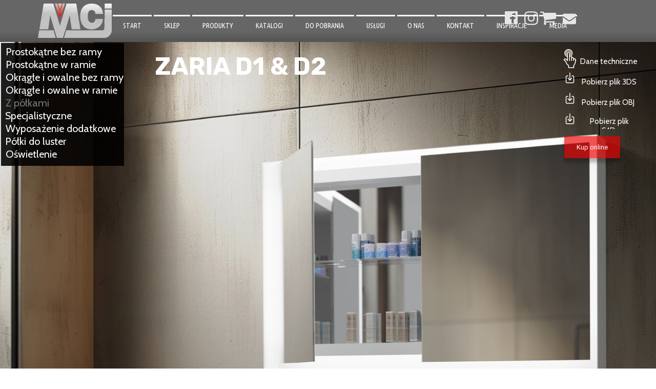

--- FILE ---
content_type: text/html;charset=utf-8
request_url: https://www.mcj.pl/zaria-d1-d2
body_size: 50212
content:
<!doctype html><html lang="pl"><head><link rel="preload" href="/files/dynamicContent/sites/ttqabl/images/pl/webpage_1938/mkfece8c/element_110564/0/rwdMode_4/640x290/zaria-d2-100x80-r04.jpg" as="image" fetchpriority="high" media="(max-width: 412px)">
<meta charset="utf-8">
<meta property="og:title" content="Zaria D1 &amp; D2 | MCJ">
<meta property="og:site_name" content="MCJ Lustra LED (PL)">
<meta property="og:description" content="Zaria D1 oraz D2 to lustro LED z zamykaną szafką i półką. Z dwoma lub jednymi drzwami.">
<meta property="og:url" content="https://www.mcj.pl/zaria-d1-d2">



<meta property="og:type" content="website">
<meta property="og:locale" content="pl_PL">
<link rel="preconnect" href="https://www.googletagmanager.com" crossorigin="">
<link rel="preconnect" href="https://fonts.googleapis.com" crossorigin="">
<link rel="preconnect" href="https://fonts.gstatic.com" crossorigin="">
<script id="googleFontsLinks" type="application/json">["https://fonts.googleapis.com/css?family=Karla:400,700&subset=latin,latin-ext","https://fonts.googleapis.com/css?family=Marvel:400&subset=latin,latin-ext","https://fonts.googleapis.com/css?family=Economica:400&subset=latin","https://fonts.googleapis.com/css?family=Roboto:400&subset=latin,greek,cyrillic-ext","https://fonts.googleapis.com/css?family=Shadows+Into+Light:400&subset=latin","https://fonts.googleapis.com/css?family=Architects+Daughter:400&subset=latin","https://fonts.googleapis.com/css?family=Comfortaa:400,700&subset=latin,latin-ext","https://fonts.googleapis.com/css?family=Open+Sans+Condensed:300&subset=latin","https://fonts.googleapis.com/css?family=Anton:400&subset=latin-ext","https://fonts.googleapis.com/css?family=Ubuntu+Condensed:400&subset=latin-ext","https://fonts.googleapis.com/css?family=Cabin:400&subset=latin-ext","https://fonts.googleapis.com/css?family=Rubik:700&subset=latin-ext","https://fonts.googleapis.com/css?family=Libre+Franklin:400&subset=latin-ext"]</script>
<style>
        @font-face {
            font-family: 'Cardo';
            src: url("/files/userFonts/_basicFonts/Cardo/Cardo-Bold.ttf");
            font-weight:700;
            font-style:normal;
            font-display: swap;
        }
        
        @font-face {
            font-family: 'Cardo';
            src: url("/files/userFonts/_basicFonts/Cardo/Cardo-Italic.ttf");
            font-weight:400;
            font-style:italic;
            font-display: swap;
        }
        
        @font-face {
            font-family: 'Cardo';
            src: url("/files/userFonts/_basicFonts/Cardo/Cardo-Regular.ttf");
            font-weight:400;
            font-style:normal;
            font-display: swap;
        }
        
        @font-face {
            font-family: 'Cinzel';
            src: url("/files/userFonts/_basicFonts/Cinzel/Cinzel-Bold.ttf");
            font-weight:700;
            font-style:normal;
            font-display: swap;
        }
        
        @font-face {
            font-family: 'Cinzel';
            src: url("/files/userFonts/_basicFonts/Cinzel/Cinzel-Regular.ttf");
            font-weight:400;
            font-style:normal;
            font-display: swap;
        }
        
        @font-face {
            font-family: 'Cormorant Garamond';
            src: url("/files/userFonts/_basicFonts/Cormorant_Garamond/CormorantGaramond-Regular.ttf");
            font-weight:400;
            font-style:normal;
            font-display: swap;
        }
        
        @font-face {
            font-family: 'Cormorant Garamond';
            src: url("/files/userFonts/_basicFonts/Cormorant_Garamond/CormorantGaramond-Bold.ttf");
            font-weight:700;
            font-style:normal;
            font-display: swap;
        }
        
        @font-face {
            font-family: 'Cormorant Garamond';
            src: url("/files/userFonts/_basicFonts/Cormorant_Garamond/CormorantGaramond-Italic.ttf");
            font-weight:400;
            font-style:italic;
            font-display: swap;
        }
        
        @font-face {
            font-family: 'Cormorant Garamond';
            src: url("/files/userFonts/_basicFonts/Cormorant_Garamond/CormorantGaramond-BoldItalic.ttf");
            font-weight:700;
            font-style:italic;
            font-display: swap;
        }
        
        @font-face {
            font-family: 'Cormorant Infant';
            src: url("/files/userFonts/_basicFonts/Cormorant_Infant/CormorantInfant-Regular.ttf");
            font-weight:400;
            font-style:normal;
            font-display: swap;
        }
        
        @font-face {
            font-family: 'Cormorant Infant';
            src: url("/files/userFonts/_basicFonts/Cormorant_Infant/CormorantInfant-Bold.ttf");
            font-weight:700;
            font-style:normal;
            font-display: swap;
        }
        
        @font-face {
            font-family: 'Cormorant Infant';
            src: url("/files/userFonts/_basicFonts/Cormorant_Infant/CormorantInfant-Italic.ttf");
            font-weight:400;
            font-style:italic;
            font-display: swap;
        }
        
        @font-face {
            font-family: 'Cormorant Infant';
            src: url("/files/userFonts/_basicFonts/Cormorant_Infant/CormorantInfant-BoldItalic.ttf");
            font-weight:700;
            font-style:italic;
            font-display: swap;
        }
        
        @font-face {
            font-family: 'Cormorant Unicase';
            src: url("/files/userFonts/_basicFonts/Cormorant_Unicase/CormorantUnicase-Regular.ttf");
            font-weight:400;
            font-style:normal;
            font-display: swap;
        }
        
        @font-face {
            font-family: 'Cormorant Unicase';
            src: url("/files/userFonts/_basicFonts/Cormorant_Unicase/CormorantUnicase-Bold.ttf");
            font-weight:700;
            font-style:normal;
            font-display: swap;
        }
        
        @font-face {
            font-family: 'Dancing Script';
            src: url("/files/userFonts/_basicFonts/Dancing_Script/DancingScript-Regular.ttf");
            font-weight:400;
            font-style:normal;
            font-display: swap;
        }
        
        @font-face {
            font-family: 'Dancing Script';
            src: url("/files/userFonts/_basicFonts/Dancing_Script/DancingScript-Bold.ttf");
            font-weight:700;
            font-style:normal;
            font-display: swap;
        }
        
        @font-face {
            font-family: 'DM Sans';
            src: url("/files/userFonts/_basicFonts/DM_Sans/DMSans-Regular.ttf");
            font-weight:400;
            font-style:normal;
            font-display: swap;
        }
        
        @font-face {
            font-family: 'DM Sans';
            src: url("/files/userFonts/_basicFonts/DM_Sans/DMSans-Bold.ttf");
            font-weight:700;
            font-style:normal;
            font-display: swap;
        }
        
        @font-face {
            font-family: 'DM Sans';
            src: url("/files/userFonts/_basicFonts/DM_Sans/DMSans-Italic.ttf");
            font-weight:400;
            font-style:italic;
            font-display: swap;
        }
        
        @font-face {
            font-family: 'DM Sans';
            src: url("/files/userFonts/_basicFonts/DM_Sans/DMSans-BoldItalic.ttf");
            font-weight:700;
            font-style:italic;
            font-display: swap;
        }
        
        @font-face {
            font-family: 'DM Serif Display';
            src: url("/files/userFonts/_basicFonts/DM_Serif_Display/DMSerifDisplay-Regular.ttf");
            font-weight:400;
            font-style:normal;
            font-display: swap;
        }
        
        @font-face {
            font-family: 'DM Serif Display';
            src: url("/files/userFonts/_basicFonts/DM_Serif_Display/DMSerifDisplay-Italic.ttf");
            font-weight:400;
            font-style:italic;
            font-display: swap;
        }
        
        @font-face {
            font-family: 'Inter';
            src: url("/files/userFonts/_basicFonts/Inter/Inter-Regular.ttf");
            font-weight:400;
            font-style:normal;
            font-display: swap;
        }
        
        @font-face {
            font-family: 'Inter';
            src: url("/files/userFonts/_basicFonts/Inter/Inter-Bold.ttf");
            font-weight:700;
            font-style:normal;
            font-display: swap;
        }
        
        @font-face {
            font-family: 'Josefin Sans';
            src: url("/files/userFonts/_basicFonts/Josefin_Sans/JosefinSans-Regular.ttf");
            font-weight:400;
            font-style:normal;
            font-display: swap;
        }
        
        @font-face {
            font-family: 'Josefin Sans';
            src: url("/files/userFonts/_basicFonts/Josefin_Sans/JosefinSans-Bold.ttf");
            font-weight:700;
            font-style:normal;
            font-display: swap;
        }
        
        @font-face {
            font-family: 'Josefin Sans';
            src: url("/files/userFonts/_basicFonts/Josefin_Sans/JosefinSans-Italic.ttf");
            font-weight:400;
            font-style:italic;
            font-display: swap;
        }
        
        @font-face {
            font-family: 'Josefin Sans';
            src: url("/files/userFonts/_basicFonts/Josefin_Sans/JosefinSans-BoldItalic.ttf");
            font-weight:700;
            font-style:italic;
            font-display: swap;
        }
        
        @font-face {
            font-family: 'Jost';
            src: url("/files/userFonts/_basicFonts/Jost/Jost-Regular.ttf");
            font-weight:400;
            font-style:normal;
            font-display: swap;
        }
        
        @font-face {
            font-family: 'Jost';
            src: url("/files/userFonts/_basicFonts/Jost/Jost-Bold.ttf");
            font-weight:700;
            font-style:normal;
            font-display: swap;
        }
        
        @font-face {
            font-family: 'Jost';
            src: url("/files/userFonts/_basicFonts/Jost/Jost-Italic.ttf");
            font-weight:400;
            font-style:italic;
            font-display: swap;
        }
        
        @font-face {
            font-family: 'Jost';
            src: url("/files/userFonts/_basicFonts/Jost/Jost-BoldItalic.ttf");
            font-weight:700;
            font-style:italic;
            font-display: swap;
        }
        
        @font-face {
            font-family: 'Lato';
            src: url("/files/userFonts/_basicFonts/Lato/Lato-Regular.ttf");
            font-weight:400;
            font-style:normal;
            font-display: swap;
        }
        
        @font-face {
            font-family: 'Lato';
            src: url("/files/userFonts/_basicFonts/Lato/Lato-Bold.ttf");
            font-weight:700;
            font-style:normal;
            font-display: swap;
        }
        
        @font-face {
            font-family: 'Lato';
            src: url("/files/userFonts/_basicFonts/Lato/Lato-Italic.ttf");
            font-weight:400;
            font-style:italic;
            font-display: swap;
        }
        
        @font-face {
            font-family: 'Lato';
            src: url("/files/userFonts/_basicFonts/Lato/Lato-BoldItalic.ttf");
            font-weight:700;
            font-style:italic;
            font-display: swap;
        }
        
        @font-face {
            font-family: 'League Spartan';
            src: url("/files/userFonts/_basicFonts/League_Spartan/LeagueSpartan-Regular.ttf");
            font-weight:400;
            font-style:normal;
            font-display: swap;
        }
        
        @font-face {
            font-family: 'League Spartan';
            src: url("/files/userFonts/_basicFonts/League_Spartan/LeagueSpartan-Regular.ttf");
            font-weight:700;
            font-style:normal;
            font-display: swap;
        }
        
        @font-face {
            font-family: 'Libre Baskerville';
            src: url("/files/userFonts/_basicFonts/Libre_Baskerville/LibreBaskerville-Regular.ttf");
            font-weight:400;
            font-style:normal;
            font-display: swap;
        }
        
        @font-face {
            font-family: 'Libre Baskerville';
            src: url("/files/userFonts/_basicFonts/Libre_Baskerville/LibreBaskerville-Bold.ttf");
            font-weight:700;
            font-style:normal;
            font-display: swap;
        }
        
        @font-face {
            font-family: 'Libre Baskerville';
            src: url("/files/userFonts/_basicFonts/Libre_Baskerville/LibreBaskerville-Italic.ttf");
            font-weight:400;
            font-style:italic;
            font-display: swap;
        }
        
        @font-face {
            font-family: 'Libre Bodoni';
            src: url("/files/userFonts/_basicFonts/Libre_Bodoni/LibreBodoni-Regular.ttf");
            font-weight:400;
            font-style:normal;
            font-display: swap;
        }
        
        @font-face {
            font-family: 'Libre Bodoni';
            src: url("/files/userFonts/_basicFonts/Libre_Bodoni/LibreBodoni-Bold.ttf");
            font-weight:700;
            font-style:normal;
            font-display: swap;
        }
        
        @font-face {
            font-family: 'Libre Bodoni';
            src: url("/files/userFonts/_basicFonts/Libre_Bodoni/LibreBodoni-Italic.ttf");
            font-weight:400;
            font-style:italic;
            font-display: swap;
        }
        
        @font-face {
            font-family: 'Libre Bodoni';
            src: url("/files/userFonts/_basicFonts/Libre_Bodoni/LibreBodoni-BoldItalic.ttf");
            font-weight:700;
            font-style:italic;
            font-display: swap;
        }
        
        @font-face {
            font-family: 'Montserrat';
            src: url("/files/userFonts/_basicFonts/Montserrat/Montserrat-Regular.ttf");
            font-weight:400;
            font-style:normal;
            font-display: swap;
        }
        
        @font-face {
            font-family: 'Montserrat';
            src: url("/files/userFonts/_basicFonts/Montserrat/Montserrat-Bold.ttf");
            font-weight:700;
            font-style:normal;
            font-display: swap;
        }
        
        @font-face {
            font-family: 'Montserrat';
            src: url("/files/userFonts/_basicFonts/Montserrat/Montserrat-Italic.ttf");
            font-weight:400;
            font-style:italic;
            font-display: swap;
        }
        
        @font-face {
            font-family: 'Montserrat';
            src: url("/files/userFonts/_basicFonts/Montserrat/Montserrat-BoldItalic.ttf");
            font-weight:700;
            font-style:italic;
            font-display: swap;
        }
        
        @font-face {
            font-family: 'Montserrat Alternates';
            src: url("/files/userFonts/_basicFonts/Montserrat_Alternates/MontserratAlternates-Regular.ttf");
            font-weight:400;
            font-style:normal;
            font-display: swap;
        }
        
        @font-face {
            font-family: 'Montserrat Alternates';
            src: url("/files/userFonts/_basicFonts/Montserrat_Alternates/MontserratAlternates-Bold.ttf");
            font-weight:700;
            font-style:normal;
            font-display: swap;
        }
        
        @font-face {
            font-family: 'Montserrat Alternates';
            src: url("/files/userFonts/_basicFonts/Montserrat_Alternates/MontserratAlternates-Italic.ttf");
            font-weight:400;
            font-style:italic;
            font-display: swap;
        }
        
        @font-face {
            font-family: 'Montserrat Alternates';
            src: url("/files/userFonts/_basicFonts/Montserrat_Alternates/MontserratAlternates-BoldItalic.ttf");
            font-weight:700;
            font-style:italic;
            font-display: swap;
        }
        
        @font-face {
            font-family: 'Open Sans';
            src: url("/files/userFonts/_basicFonts/Open_Sans/OpenSans-Regular.ttf");
            font-weight:400;
            font-style:normal;
            font-display: swap;
        }
        
        @font-face {
            font-family: 'Open Sans';
            src: url("/files/userFonts/_basicFonts/Open_Sans/OpenSans-Bold.ttf");
            font-weight:700;
            font-style:normal;
            font-display: swap;
        }
        
        @font-face {
            font-family: 'Open Sans';
            src: url("/files/userFonts/_basicFonts/Open_Sans/OpenSans-Italic.ttf");
            font-weight:400;
            font-style:italic;
            font-display: swap;
        }
        
        @font-face {
            font-family: 'Open Sans';
            src: url("/files/userFonts/_basicFonts/Open_Sans/OpenSans-BoldItalic.ttf");
            font-weight:700;
            font-style:italic;
            font-display: swap;
        }
        
        @font-face {
            font-family: 'Outfit';
            src: url("/files/userFonts/_basicFonts/Outfit/Outfit-Regular.ttf");
            font-weight:400;
            font-style:normal;
            font-display: swap;
        }
        
        @font-face {
            font-family: 'Outfit';
            src: url("/files/userFonts/_basicFonts/Outfit/Outfit-Bold.ttf");
            font-weight:700;
            font-style:normal;
            font-display: swap;
        }
        
        @font-face {
            font-family: 'Questrial';
            src: url("/files/userFonts/_basicFonts/Questrial/Questrial-Regular.ttf");
            font-weight:400;
            font-style:normal;
            font-display: swap;
        }
        
        @font-face {
            font-family: 'Palatino Linotype';
            src: url("/files/userFonts/_basicFonts/Palatino_Linotype/PalatinoLinotype-Regular.ttf");
            font-weight:400;
            font-style:normal;
            font-display: swap;
        }
        
        @font-face {
            font-family: 'Palatino Linotype';
            src: url("/files/userFonts/_basicFonts/Palatino_Linotype/PalatinoLinotype-Bold.ttf");
            font-weight:700;
            font-style:normal;
            font-display: swap;
        }
        
        @font-face {
            font-family: 'Palatino Linotype';
            src: url("/files/userFonts/_basicFonts/Palatino_Linotype/PalatinoLinotype-Italic.ttf");
            font-weight:400;
            font-style:italic;
            font-display: swap;
        }
        
        @font-face {
            font-family: 'Palatino Linotype';
            src: url("/files/userFonts/_basicFonts/Palatino_Linotype/PalatinoLinotype-BoldItalic.ttf");
            font-weight:700;
            font-style:italic;
            font-display: swap;
        }
        
        @font-face {
            font-family: 'Petit Formal Script';
            src: url("/files/userFonts/_basicFonts/Petit_Formal_Script/PetitFormalScript-Regular.ttf");
            font-weight:400;
            font-style:normal;
            font-display: swap;
        }
        
        @font-face {
            font-family: 'Philosopher';
            src: url("/files/userFonts/_basicFonts/Philosopher/Philosopher-Regular.ttf");
            font-weight:400;
            font-style:normal;
            font-display: swap;
        }
        
        @font-face {
            font-family: 'Philosopher';
            src: url("/files/userFonts/_basicFonts/Philosopher/Philosopher-Bold.ttf");
            font-weight:700;
            font-style:normal;
            font-display: swap;
        }
        
        @font-face {
            font-family: 'Philosopher';
            src: url("/files/userFonts/_basicFonts/Philosopher/Philosopher-Italic.ttf");
            font-weight:400;
            font-style:italic;
            font-display: swap;
        }
        
        @font-face {
            font-family: 'Philosopher';
            src: url("/files/userFonts/_basicFonts/Philosopher/Philosopher-BoldItalic.ttf");
            font-weight:700;
            font-style:italic;
            font-display: swap;
        }
        
        @font-face {
            font-family: 'Playfair Display';
            src: url("/files/userFonts/_basicFonts/Playfair_Display/PlayfairDisplay-Regular.ttf");
            font-weight:400;
            font-style:normal;
            font-display: swap;
        }
        
        @font-face {
            font-family: 'Playfair Display';
            src: url("/files/userFonts/_basicFonts/Playfair_Display/PlayfairDisplay-Bold.ttf");
            font-weight:700;
            font-style:normal;
            font-display: swap;
        }
        
        @font-face {
            font-family: 'Playfair Display';
            src: url("/files/userFonts/_basicFonts/Playfair_Display/PlayfairDisplay-Italic.ttf");
            font-weight:400;
            font-style:italic;
            font-display: swap;
        }
        
        @font-face {
            font-family: 'Playfair Display';
            src: url("/files/userFonts/_basicFonts/Playfair_Display/PlayfairDisplay-BoldItalic.ttf");
            font-weight:700;
            font-style:italic;
            font-display: swap;
        }
        
        @font-face {
            font-family: 'Poppins';
            src: url("/files/userFonts/_basicFonts/Poppins/Poppins-Regular.ttf");
            font-weight:400;
            font-style:normal;
            font-display: swap;
        }
        
        @font-face {
            font-family: 'Poppins';
            src: url("/files/userFonts/_basicFonts/Poppins/Poppins-Bold.ttf");
            font-weight:700;
            font-style:normal;
            font-display: swap;
        }
        
        @font-face {
            font-family: 'Poppins';
            src: url("/files/userFonts/_basicFonts/Poppins/Poppins-Italic.ttf");
            font-weight:400;
            font-style:italic;
            font-display: swap;
        }
        
        @font-face {
            font-family: 'Poppins';
            src: url("/files/userFonts/_basicFonts/Poppins/Poppins-BoldItalic.ttf");
            font-weight:700;
            font-style:italic;
            font-display: swap;
        }
        
        @font-face {
            font-family: 'Poppins Black';
            src: url("/files/userFonts/_basicFonts/Poppins_Black/Poppins-Black.ttf");
            font-weight:900;
            font-style:normal;
            font-display: swap;
        }
        
        @font-face {
            font-family: 'Poppins Black';
            src: url("/files/userFonts/_basicFonts/Poppins_Black/Poppins-BlackItalic.ttf");
            font-weight:900;
            font-style:italic;
            font-display: swap;
        }
        
        @font-face {
            font-family: 'Raleway';
            src: url("/files/userFonts/_basicFonts/Raleway/Raleway-Regular.ttf");
            font-weight:400;
            font-style:normal;
            font-display: swap;
        }
        
        @font-face {
            font-family: 'Raleway';
            src: url("/files/userFonts/_basicFonts/Raleway/Raleway-Bold.ttf");
            font-weight:700;
            font-style:normal;
            font-display: swap;
        }
        
        @font-face {
            font-family: 'Raleway';
            src: url("/files/userFonts/_basicFonts/Raleway/Raleway-Italic.ttf");
            font-weight:400;
            font-style:italic;
            font-display: swap;
        }
        
        @font-face {
            font-family: 'Raleway';
            src: url("/files/userFonts/_basicFonts/Raleway/Raleway-BoldItalic.ttf");
            font-weight:700;
            font-style:italic;
            font-display: swap;
        }
        
        @font-face {
            font-family: 'Roboto';
            src: url("/files/userFonts/_basicFonts/Roboto/Roboto-Regular.ttf");
            font-weight:400;
            font-style:normal;
            font-display: swap;
        }
        
        @font-face {
            font-family: 'Roboto';
            src: url("/files/userFonts/_basicFonts/Roboto/Roboto-Bold.ttf");
            font-weight:700;
            font-style:normal;
            font-display: swap;
        }
        
        @font-face {
            font-family: 'Roboto';
            src: url("/files/userFonts/_basicFonts/Roboto/Roboto-Italic.ttf");
            font-weight:400;
            font-style:italic;
            font-display: swap;
        }
        
        @font-face {
            font-family: 'Roboto';
            src: url("/files/userFonts/_basicFonts/Roboto/Roboto-BoldItalic.ttf");
            font-weight:700;
            font-style:italic;
            font-display: swap;
        }
        
        @font-face {
            font-family: 'Roboto Mono';
            src: url("/files/userFonts/_basicFonts/Roboto_Mono/RobotoMono-Regular.ttf");
            font-weight:400;
            font-style:normal;
            font-display: swap;
        }
        
        @font-face {
            font-family: 'Roboto Mono';
            src: url("/files/userFonts/_basicFonts/Roboto_Mono/RobotoMono-Bold.ttf");
            font-weight:700;
            font-style:normal;
            font-display: swap;
        }
        
        @font-face {
            font-family: 'Roboto Mono';
            src: url("/files/userFonts/_basicFonts/Roboto_Mono/RobotoMono-Italic.ttf");
            font-weight:400;
            font-style:italic;
            font-display: swap;
        }
        
        @font-face {
            font-family: 'Roboto Mono';
            src: url("/files/userFonts/_basicFonts/Roboto_Mono/RobotoMono-BoldItalic.ttf");
            font-weight:700;
            font-style:italic;
            font-display: swap;
        }
        
        @font-face {
            font-family: 'Syne Regular';
            src: url("/files/userFonts/_basicFonts/Syne/Syne-Regular.ttf");
            font-weight:400;
            font-style:normal;
            font-display: swap;
        }
        
        @font-face {
            font-family: 'Syne Regular';
            src: url("/files/userFonts/_basicFonts/Syne/Syne-Bold.ttf");
            font-weight:700;
            font-style:normal;
            font-display: swap;
        }
        
        @font-face {
            font-family: 'Tenor Sans';
            src: url("/files/userFonts/_basicFonts/Tenor_Sans/TenorSans-Regular.ttf");
            font-weight:400;
            font-style:normal;
            font-display: swap;
        }
        
        @font-face {
            font-family: 'Work Sans';
            src: url("/files/userFonts/_basicFonts/Work_Sans/WorkSans-Regular.ttf");
            font-weight:400;
            font-style:normal;
            font-display: swap;
        }
        
        @font-face {
            font-family: 'Work Sans';
            src: url("/files/userFonts/_basicFonts/Work_Sans/WorkSans-Bold.ttf");
            font-weight:700;
            font-style:normal;
            font-display: swap;
        }
        
        @font-face {
            font-family: 'Work Sans';
            src: url("/files/userFonts/_basicFonts/Work_Sans/WorkSans-Italic.ttf");
            font-weight:400;
            font-style:italic;
            font-display: swap;
        }
        
        @font-face {
            font-family: 'Work Sans';
            src: url("/files/userFonts/_basicFonts/Work_Sans/WorkSans-BoldItalic.ttf");
            font-weight:700;
            font-style:italic;
            font-display: swap;
        }
        </style>


<script type="text/javascript">
    window.wwCdnFailSafe = {
        loadPageWithoutCdn: function (){
            let param = 'forcePageWithoutCdn';
            if(location.search.indexOf(param) === -1){
                let url = new URL(location.href)
                url.searchParams.append(param, 'true');
                location.href = url.toString();
            }
        }
    }
</script>

<style type="text/css">:root {--vertical-scrollbar-width: 0px;}body {-webkit-text-size-adjust: 100%;background-color: #ffffff;font-family: Arial, sans-serif;font-size: 12px;font-style: normal;font-weight: 400;position: relative;height: 1px;-webkit-font-smoothing: antialiased;--body-right-margin: 0;}body.snip-open > #body {overflow: initial;}body.body--transformed-for-ai-preview{transform-origin: left top;transform: scale(var(--ai-preview-scale-factor));}body:not([data-page-app-status="uninitialized"]) #body, body[data-fast-page-rendering="false"] #body {overflow: hidden;}#body {height: 100%;width: 100%;position: absolute;}.page_background {z-index: -1;}.fixed_background {position: fixed;top: 0;bottom: 0;left: 0;right: 0}.scroll_background {width: 100%;}iframe {border: medium none;display: block;}.w-object {position: absolute;}.content {overflow: hidden;word-wrap: break-word;height: 100%;-moz-box-sizing: border-box;box-sizing: border-box;position: relative;}.content .title {color: #CCCCCC;overflow: hidden;padding: 10px 0;text-align: center;text-overflow: ellipsis;}.ww_form_input_wrapper > .ww_inner_element_content {display: block;}.ww_form_input_wrapper select[multiple] {overflow-x: hidden;overflow-y: scroll;}.ww_inner_element {-moz-box-sizing: border-box;box-sizing: border-box;position: relative;}.ww_inner_element_content {overflow: hidden;text-overflow: ellipsis;box-sizing: border-box;min-height: 1em;}.ww_element[data-element-type="gallery"] .ww_inner_element,.ww_element[data-element-type="slider"] .ww_inner_element {position: absolute;}textarea.ww_inner_element_content {overflow: auto;}.ww_transparent {opacity: 0 !important;}.ww_element[data-element-type="img"] .content {transform: translateZ(0);}.ww_image_wrapper {height: 100%;overflow: hidden;width: 100%;}.ww_image_wrapper > img, .ww_media_player_content img {position: absolute;display: block;left: 0;top: 0;}.ww_image_wrapper > img.image-uninitialized {display: none;}.ww_image_wrapper {position: relative;}.ww_image_wrapper img.svgImage, .ww_media_player_content .video-custom-thumbnail img.svgImage {background-repeat: no-repeat;background-position: 50% calc(50% + 0px);display: block;width: 100%;height: 100%;}.ww_element[fullwidth="true"] .ww_image_wrapper img {max-width: none;max-height: none;}.galleryList {display: none;}.preload-slider-wrapper {display: none;}.preload-slider-wrapper,.preload-slider{width: inherit;height: inherit;}.ww_lightbox .break {flex-basis: 100%;}.lightbox_title {overflow: hidden;text-align: center;text-overflow: ellipsis;word-break: break-word;-moz-box-sizing: border-box;}.image_lightbox_outer_wrapper {-moz-box-sizing: border-box;box-sizing: border-box;overflow: hidden;transform: translateZ(0);-webkit-transform: translateZ(0);}.image_lightbox_inner_wrapper {height: 100%;width: 100%;overflow: hidden;display: flex;align-items: center;justify-content: center;}.image_lightbox_container {font-size: 0;line-height: 0;}.ww_lightbox.imageAnimationsEnabled .image_lightbox_inner_wrapper {transition: transform 0.25s ease-out 0s;-webkit-transition: -webkit-transform 0.25s ease-out 0s;}.ww_lightbox.imageAnimationsEnabled .image_lightbox_inner_wrapper:hover {transform: scale(1.2);-webkit-transform: scale(1.2);}.ww_element.transitionAnimationRunning > .content,.ww_element.transitionAnimationRunning > .backgroundOverlay {opacity: 0 !important;}.mobileMenuIcon.transitionAnimationRunning {opacity: 0 !important;}.ww_button_content {overflow: hidden;width: 100%;border-width: 0;}.ww_button_content a {-webkit-tap-highlight-color: transparent;}.ww_button_wrapper {position: relative;width: 100%;height: 100%;box-sizing: border-box;overflow: hidden;}.ww_button_link {top: 0;bottom: 0;right: 0;left: 0;position: absolute;background-color: rgba(0, 0, 0, 0);}.ww_button_text_wrapper {display: table;width: 100%;height: 100%;position: relative;box-sizing: border-box;}.ww_button_text {display: table-cell;vertical-align: middle;text-align: center;}.ww_login_wrapper > .ww_login_tool_text_login {display: table-cell;}.ww_login_wrapper > .ww_login_tool_text_logout {display: none}.ww_login_tool_logged > .ww_login_wrapper > .ww_login_tool_text_login {display: none;}.ww_login_tool_logged > .ww_login_wrapper > .ww_login_tool_text_logout {display: table-cell;}.embedded_html_content {width: 100%;height: 100%;}.uninitialized_html_content {display: none;}.ww_element[data-element-type="htmltool"][data-dynamic-height="true"] .embedded_html_content {width: 100%;height: auto;}.ww_element[data-element-type="htmltool"]:not([data-dynamic-height="true"]) .embedded_html_content {overflow: auto;}.language_selector {font-size: 0px;}.language_selector > li {position: relative;overflow: hidden;}.language_selector_horizontal > li {display: inline-block;}.language_selector_flag > a > img {left: 50%;position: absolute;top: 50%;transform: translate(-50%, -50%);-webkit-transform: translate(-50%, -50%);}.ww_form.textEdit--simple .ww_inner_element_content {white-space: pre;}.ww_form_frame {width: 100%;}.ww_form_item {direction: ltr;}.ww_form_cell_1 {vertical-align: top;}.ww_form_cell_2 {width: auto;vertical-align: top;}.ww_form_input_wrapper .ww_form_select_wrapper {display: inline-block;}.ww_form_frame input[type="text"], .ww_form_frame input[type="file"], .ww_form_frame textarea, .ww_form_frame select {-moz-box-sizing: border-box;box-sizing: border-box;border: medium none;resize: none;width: 100%;vertical-align: middle;overflow-x: hidden;font-style: inherit;font-variant: inherit;font-weight: inherit;font-stretch: inherit;font-size: inherit;font-family: inherit;color: inherit;text-decoration: inherit;text-align: inherit;text-transform: inherit;text-shadow: inherit;line-height: inherit;}.ww_form_frame input[type="text"], .ww_form_frame input[type="file"], .ww_form_frame textarea {background: none repeat scroll 0 0 rgba(0, 0, 0, 0);}.ww_form_frame textarea {height: 8em;}.ww_form_frame input[type="checkbox"] {display: block;}.ww_form_frame select {border: medium none;font-family: inherit;}.ww_form_frame .ww_multiple_select_option .ww_multiple_select_checkbox {float: left;}.ww_form_frame .ww_multiple_select_option {display: flex;align-items: baseline;word-break: break-word;}.ww_form_frame ::-webkit-input-placeholder {color: inherit;text-decoration: inherit;opacity: 0.3;}.ww_form_frame ::-moz-placeholder {color: inherit;text-decoration: inherit;opacity: 0.3;}.ww_form_frame :-moz-placeholder {color: inherit;text-decoration: inherit;opacity: 0.3;}.ww_form_frame :-ms-input-placeholder {color: inherit;text-decoration: inherit;opacity: 0.3;}.ww_form_frame .ww_multiple_select_option .ww_inner_element_content {overflow: visible;white-space: initial;}.ww_form_frame .ww_multiple_select_option input.ww_multiple_select_checkbox {margin-left: 0.0625rem;flex-shrink: 0}.ww_form_frame .ww_form_frame_info_wrapper .ww_inner_element_content {overflow: visible;line-height: normal;}.ww_submit_button_wrapper {display: inline-block;vertical-align: middle;width: 100%;}.ww_submit_button_content {cursor: pointer;display: inline-block;vertical-align: middle;white-space: nowrap;}.ww_submit_button_content > .ww_normal_text {display: block}.ww_submit_button_content > .ww_hover_text {display: none;}.ww_submit_button_content > div {background-color: transparent !important;min-height: 1em;}.ww_submit_button_content:hover > .ww_normal_text {display: none;}.ww_submit_button_content:hover > .ww_hover_text {display: block;}.ww_form_frame_info_wrapper {opacity: 0;display: none;width: 100%;}.ww_form_frame_info {display: block;}.ww_form_frame_info_error {display: none;}.ww_form[data-valid="false"] .ww_form_frame_info {display: none;}.ww_form[data-valid="false"] .ww_form_frame_info_error {display: block;}.ww_form_item > .ww_form_cell_2[data-valid="false"] > div > * {border-color: red !important;}.ww_form_item > .ww_form_cell_2[data-valid="false"] input[type="checkbox"] {outline: 1px solid red;}a {text-decoration: none;}a.custom_link {font-size: inherit;line-height: inherit;}a.custom_link:hover {font-size: inherit;line-height: inherit;}.text_content {overflow: hidden;}.text_content ul,.wwTextContent ul {list-style-type: disc;padding-left: 30px;}.text_content ol,.wwTextContent ol {list-style-type: decimal;padding-left: 30px;}.text_content ul ul,.wwTextContent ul ul {list-style-type: square;margin: 0;}.text_content ul ul ul,.wwTextContent ul ul ul {list-style-type: circle;margin: 0;}.text_content ul ul ul ul,.wwTextContent ul ul ul ul {list-style-type: disc;margin: 0;}.text_content ol ol,.wwTextContent ol ol {list-style-type: lower-alpha;margin: 0;}.text_content ol ol ol,.wwTextContent ol ol ol {list-style-type: upper-roman;margin: 0;}.text_content ol ol ol ol,.wwTextContent ol ol ol ol {list-style-type: decimal;margin: 0;}.text_content blockquote,.wwTextContent blockquote {padding-left: 30px;}.text_content .innerElement,.wwTextContent .innerElement {box-sizing: border-box;-moz-box-sizing: border-box;}.text_content iframe,.wwTextContent iframe {display: inline-block;}.layerContainer {position: absolute;}.news_element {height: auto;}.ww_facebook_element {overflow: visible;}.ww_facebook_element > .facebook_container {width: 100%;height: 100%;display: table;}.ww_facebook_element .table_row {display: table-row;width: 100%;height: 100%;text-align: center;}.ww_facebook_element .outer_wrapper {display: table-cell;vertical-align: middle;}.ww_facebook_element .inner_wrapper {display: inline-block;}.ww_googleMaps_element {width: 100%;height: 100%;}.ww_googleMaps_content {transform: translateZ(0px);-webkit-transform: translateZ(0px);}.ww_strobe_player_element {width: 100%;height: 100%;}.ww_module_element {height: 100%;width: 100%;overflow: auto;position: relative;}.ww_media_player_content {transform: translateZ(0px);-webkit-transform: translateZ(0px);}.ww_media_player_content > iframe {width: 100%;height: 100%;}.ww_media_player_content > video {width: 100%;height: 100%;object-fit: cover;font-family: 'object-fit: cover;';}.ww_media_player_content .ww_video_error_wrapper {background-color: #333;height: 100%;overflow: hidden;position: relative;width: 100%;}.ww_media_player_content .ww_video_error_text {color: #ff4444;font-size: 20px;left: 50%;position: absolute;text-align: center;top: 50%;transform: translate(-50%, -50%);}.ww_text_wrapper:not(.forceLineHeight),.ww_text_wrapper:not(.forceLineHeight) > * {line-height: normal !important;}body .ww_text_wrapper img {cursor: pointer;}.ww_element[data-element-type='gallery'] .content,.ww_element[data-element-type='slider'] .content,.ww_element[data-element-type='lightbox'] .content,.ww_element[data-element-type='socialMedia'] .content {transform: translateZ(0px);-webkit-transform: translateZ(0px);}.ww_button_content > a {color: inherit;text-decoration: none;}.ww_element[data-element-type='slider'] .wwTextContent {color: #FFFFFF;}.ww_element .wwTextContent > *:last-child {margin-bottom: 0;}#container > div[data-element-type="form"] {text-decoration: none;}.ww_element[data-element-type='button']:not(:hover) .wwTextContent {pointer-events: none;}.ww_element a[data-link-type="interactionLinkData"] {cursor: pointer;}div[data-element-type="product"] > div:not([wwbuttonstate="disabled"]),div[data-element-type="shopCart"] {cursor: pointer;}.ww_element .backgroundOverlay {position: absolute;width: 100%;height: 100%;left: 0;top: 0;pointer-events: none;}.pswp .pswp__caption a {color: #ffffff;text-decoration: underline;}.cursor--pointer {cursor: pointer;}.cursor--text {cursor: text;}div[data-element-type="counter"] .content > * {white-space: nowrap;}.ww_element[data-element-type="lightbox"] > .content {overflow: visible;}.ww_element[data-element-type="img"] a[target] {display: flex;}body,div,dl,dt,dd,ul,ol,li,h1,h2,h3,h4,h5,h6,pre,form,fieldset,input,textarea,p,blockquote,th,td {margin:0;padding:0;}table {border-collapse:collapse;border-spacing:0;}button {font-family: inherit;}fieldset,img {border:0;}address,caption,cite,code,dfn,th,var {font-style:normal;font-weight:normal;}ol,ul {list-style:none;}caption,th {text-align:left;}h1,h2,h3,h4,h5,h6 {font-weight:normal;}q:before,q:after {content:'';}abbr,acronym { border:0;}select {appearance: none;-webkit-appearance: none;-moz-appearance: none;cursor: pointer;padding-right: 1rem;background: url('/files/staticContent/5.588.1/websitesResources/images/selectIcon-5074347faf62f4bcc1a0e3ed897ba2f6.svg') no-repeat 100% 50%;}:focus {outline: none;}.wwTextContent table {border-color: black;border-style: solid;}.wwTextContent span span {vertical-align: bottom;}#myGallery {display: none;}.gv_galleryWrap {position: relative;z-index: 0;}.gv_gallery {overflow: hidden;position: relative;}.gv_imageStore {visibility: hidden;position: absolute;top: -10000px;left: -10000px;}.gv_panelWrap {filter: inherit;position: absolute;overflow: hidden;}.gv_panel-loading {background: url('/files/staticContent/5.588.1/websitesResources/images/galleryView/img-loader-4ae62572d3d818acec612bfcad7779a3.gif') 50% 50% no-repeat #aaa;}.gv_panel {filter: inherit;position: absolute;top: 0;left: 0;overflow: hidden;z-index: 100;}.gv_panel img {position: absolute;left: 0;top: 0;}.gv_overlay {position: absolute;z-index: 200;width: 100%;height: 100%;}.gv_overlay.onTop .gv_overlayHeaderWrapper{top: 0;}.gv_overlay.onBottom .gv_overlayHeaderWrapper{bottom: 0;}.gv_overlay .noText {display: none}.gv_showOverlay {position: absolute;width: 20px;height: 20px;background: url('/files/staticContent/5.588.1/websitesResources/images/galleryView/themes/light/info-9a6287571384d257437ac6623ecbe460.png') #222;cursor: pointer;z-index: 200;opacity: 0.85;display: none;}.gv_infobar {background: #222;padding: 0 0.5em;height: 1.5em;position: absolute;bottom: 0;right: 0;display: none;vertical-align: middle;z-index: 2000;}.gv_filmstripWrap {overflow: hidden;position: absolute;z-index: 200;}.gv_filmstrip {margin: 0;padding: 0;position: absolute;top: 0;left: 0;}.gv_frame {cursor: pointer;float: left;position: relative;margin: 0;padding: 0;}.gv_frame .gv_thumbnail {position: relative;overflow: hidden !important;}.gv_frame.current .gv_thumbnail {}.gv_frame img {border: none;position: absolute;}.gv_pointer {border-color: black;}.gv_navWrap {text-align: center;position: absolute;}.gv_navPlay,.gv_navPause,.gv_navNext,.gv_navPrev {opacity: 0.3;-moz-opacity: 0.3;-khtml-opacity: 0.3;filter: alpha(opacity=30);display: -moz-inline-stack;display: inline-block;zoom: 1;*display: inline;vertical-align: middle;}.gv_navPlay:hover,.gv_navPause:hover,.gv_navNext:hover,.gv_navPrev:hover {opacity: 0.8;-moz-opacity: 0.8;-khtml-opacity: 0.8;filter: alpha(opacity=80);}.gv_panelNavPrev,.gv_panelNavNext {position: absolute;display: none;opacity: 0.50;-moz-opacity: 0.50;-khtml-opacity: 0.50;filter: alpha(opacity=50);z-index: 201;top: 50%;transform: translateY(-50%);}.gv_panelNavPrev:hover,.gv_panelNavNext:hover {opacity: 0.9;-moz-opacity: 0.9;-khtml-opacity: 0.9;filter: alpha(opacity=90);}.gv_navPlay {height: 30px;width: 30px;cursor: pointer;background: url('/files/staticContent/5.588.1/websitesResources/images/galleryView/themes/light/play-big-2f49f7bdbdb971ebcef1fa4a485cd10b.png') top left no-repeat;}.gv_navPause {height: 30px;width: 30px;cursor: pointer;background: url('/files/staticContent/5.588.1/websitesResources/images/galleryView/themes/light/pause-big-2c41041b646a9cb8ef2656d0b5c5cd29.png') top left no-repeat;}.gv_navNext {height: 20px;width: 20px;cursor: pointer;background: url('/files/staticContent/5.588.1/websitesResources/images/galleryView/themes/light/next-a34ab271cba473fe1d69df004cbd26a2.png') top left no-repeat;}.gv_navPrev {height: 20px;width: 20px;cursor: pointer;background: url('/files/staticContent/5.588.1/websitesResources/images/galleryView/themes/light/prev-f14731d9b84adaaf75d91c33c9abdff4.png') top right no-repeat;}.gv_panelNavNext {height: 36px;width: 16px;cursor: pointer;background: url('/files/staticContent/5.588.1/websitesResources/images/galleryView/themes/light/panel-next-f9a644ffb757072931f9a48f16674ed4.png') top left no-repeat;right: 10px;}.gv_panelNavPrev {height: 36px;width: 16px;cursor: pointer;background: url('/files/staticContent/5.588.1/websitesResources/images/galleryView/themes/light/panel-prev-f605c04c85c9447273ed25189684ade3.png') top right no-repeat;left: 10px;}.gv_imgWrapper{position: absolute;overflow: hidden;}.gv_img{width: 100%;height: 100%;}#ww_popup_area{position:fixed;top:0px;bottom:0px;left:0px;right:0px;background:#eee;display:none;opacity:0.9;z-index:20000;}#ww_cmslogin_popup_wrapper{position:fixed;top:0px;bottom:0px;left:0px;right:0px;z-index:20001;display:none;}.ww_popup {position: fixed;top: 150px;width: 370px;min-height: 100px;background: #fff;border: 1px solid #CCCCCC;box-shadow: #999 2px 2px 7px;color: #333333;font-size: 12px;padding: 8px;display: none;font-family: arial, sans-serif;left: 50%;transform: translateX(-50%);}.ww_popup_content{width:272px;margin: 15px auto 0px auto;;text-align:center;}.ww_popup_logo{width:252px;height: 64px; margin: 0 auto 20px;background-repeat:  no-repeat ;background-size: contain;background-position: center center;display: none;}.ww_close_button{margin-left: auto;width: 0.75rem;height: 0.75rem;-webkit-mask-image: url("/files/staticContent/5.588.1/websitesResources/images/closeIcon-87031b6793624248dcd90331af55c196.svg");mask-image: url("/files/staticContent/5.588.1/websitesResources/images/closeIcon-87031b6793624248dcd90331af55c196.svg");-webkit-mask-position: center;mask-position: center;-webkit-mask-repeat: no-repeat;mask-repeat: no-repeat;background: none center no-repeat var(--popup--old-white-popup__x-button_color);cursor: pointer;}.ww_popup input.field{display:block;width:260px;height:26px;border:1px solid #999;color:#878787;padding:0 5px;margin-bottom:4px;}.ww_popup input.field:focus{outline: 0 #999;}.ww_popup input.notValidate {border-color:#f00;}.ww_popup input.submit{width:140px;height:25px;border:none;color:#fff;margin-bottom:10px;margin-top:10px;}.ww_form_label{text-transform:uppercase;margin-bottom:4px;width:262px;height:26px;color:#fff;line-height:28px;padding:0 5px;text-align:center;}.ww_form_label_login{background:#888888;}.ww_popup .green_button {background-color:var(--primary-button-background-color);box-shadow:none;cursor:pointer;border:none; border-radius:3px;color:#FFFFFF;display:inline-block;font-size:12px;line-height:20px;padding:2px 20px;text-transform:uppercase;}.ww_popup .green_button:hover{background-color:var(--primary-button-background-color);transition: all 0.1s ease-in 0s;}.ww_popup .green_button:active{background:var(--primary-button-background-color);box-shadow:none;}.ww_popup .green_button_dark {background:var(--primary-button-background-color);box-shadow:none;cursor:pointer;border:none;border-radius:3px;color:#FFFFFF;display:inline-block;font-size:12px;line-height:20px;padding:2px 20px;text-transform:uppercase;}.ww_popup .green_button_dark:hover{background:var(--primary-button-background-color);transition: all 0.1s ease-in 0s;}.ww_popup .green_button_dark:active{background:var(--primary-button-background-color);box-shadow:none;}.ww_popup .ww_linkBox a {color:var(--popup--old-white-popup__link_color); text-decoration: none;}.ww_popup .ww_linkBox a:hover {text-decoration:underline;}.ww_popup .ww_linkBox.oauthFacebookAuthButton a{background-color: #3a61b3;color: #fff;text-decoration: none;font-size: 12px;padding: 6px 20px;text-transform: uppercase;border-radius: 3px;display: block;}.ww_validation{color:#f00;display:block;clear:both;margin:1px 0 3px 0;text-align: center; width: 100%;}#ww_reset_password_success_submit_button{margin-top: 15px;}.ww_login_button_loading{background-image: url("/files/staticContent/5.588.1/websitesResources/images/loading-2299ad0b3f63413f026dfec20c205b8f.gif"); background-repeat: no-repeat; background-size: 25px 25px;}#ww_regulations_label{}.ww_popup .lock { display: none; position:absolute; left:0; top:0; right:0; bottom:0;}.ww_popup .lockBackground{position:absolute; left:0; top:0; right:0; bottom:0; background-color: #fff; opacity: 0.7;}.lockSpinner {background: url("/files/staticContent/5.588.1/websitesResources/images/loading-2299ad0b3f63413f026dfec20c205b8f.gif") no-repeat; background-size: 100%;bottom: 0;height: 50px;left: 0;margin: auto;position: absolute;right: 0;top: 0;width: 50px; display:none;}.ww_popup.locked .lock{display:block;}.ww_popup.waiting .lock{display:block;}.ww_popup.waiting .lockSpinner{display:block;}#register_regulation_info{display: inline-block;}#autologinAsWebmaster{display:none;}#ww_cms_login_popup .separator,#ww_cms_registration_popup .separator{border-top: 1px solid #ccc;height: 0;margin: 15px 0;position: relative;}#ww_cms_login_popup .separator .separatorTitle,#ww_cms_registration_popup .separatorTitle {background-color: #fff;padding: 2px 10px;position: relative;display: inline-block;top: -10px;}#ww_login_popup_info{ padding-bottom: 10px;}@media (max-width: 400px) {.ww_popup {width: 98%;}}.pswp {display: none;position: absolute;width: 100%;height: 100%;left: 0;top: 0;overflow: hidden;-ms-touch-action: none;touch-action: none;z-index: 1500;-webkit-text-size-adjust: 100%;-webkit-backface-visibility: hidden;outline: none; }.pswp * {-webkit-box-sizing: border-box;box-sizing: border-box; }.pswp img {max-width: none; }.pswp--animate_opacity {opacity: 0.001;will-change: opacity;-webkit-transition: opacity 333ms cubic-bezier(0.4, 0, 0.22, 1);transition: opacity 333ms cubic-bezier(0.4, 0, 0.22, 1); }.pswp--open {display: block; }.pswp--zoom-allowed .pswp__img {cursor: -webkit-zoom-in;cursor: -moz-zoom-in;cursor: zoom-in; }.pswp--zoomed-in .pswp__img {cursor: -webkit-grab;cursor: -moz-grab;cursor: grab; }.pswp--dragging .pswp__img {cursor: -webkit-grabbing;cursor: -moz-grabbing;cursor: grabbing; }.pswp__bg {position: absolute;left: 0;top: 0;width: 100%;height: 100%;background: #000;opacity: 0;transform: translateZ(0);-webkit-backface-visibility: hidden;will-change: opacity; }.pswp__scroll-wrap {position: absolute;left: 0;top: 0;width: 100%;height: 100%;overflow: hidden; }.pswp__container,.pswp__zoom-wrap {-ms-touch-action: none;touch-action: none;position: absolute;left: 0;right: 0;top: 0;bottom: 0; }.pswp__container,.pswp__img {-webkit-user-select: none;-moz-user-select: none;-ms-user-select: none;user-select: none;-webkit-tap-highlight-color: transparent;-webkit-touch-callout: none; }.pswp__zoom-wrap {position: absolute;width: 100%;-webkit-transform-origin: left top;-ms-transform-origin: left top;transform-origin: left top;-webkit-transition: -webkit-transform 333ms cubic-bezier(0.4, 0, 0.22, 1);transition: transform 333ms cubic-bezier(0.4, 0, 0.22, 1); }.pswp__bg {will-change: opacity;-webkit-transition: opacity 333ms cubic-bezier(0.4, 0, 0.22, 1);transition: opacity 333ms cubic-bezier(0.4, 0, 0.22, 1); }.pswp--animated-in .pswp__bg,.pswp--animated-in .pswp__zoom-wrap {-webkit-transition: none;transition: none; }.pswp__container,.pswp__zoom-wrap {-webkit-backface-visibility: hidden; }.pswp__item {position: absolute;left: 0;right: 0;top: 0;bottom: 0;overflow: hidden; }.pswp__img {position: absolute;width: auto;height: auto;top: 0;left: 0; }.pswp__img--placeholder {-webkit-backface-visibility: hidden; }.pswp__img--placeholder--blank {background: #222; }.pswp--ie .pswp__img {width: 100% !important;height: auto !important;left: 0;top: 0; }.pswp__error-msg {position: absolute;left: 0;top: 50%;width: 100%;text-align: center;font-size: 14px;line-height: 16px;margin-top: -8px;color: #CCC; }.pswp__error-msg a {color: #CCC;text-decoration: underline; }.pswp__button {width: 44px;height: 44px;position: relative;background: none;cursor: pointer;overflow: visible;-webkit-appearance: none;display: block;border: 0;padding: 0;margin: 0;float: right;opacity: 0.75;-webkit-transition: opacity 0.2s;transition: opacity 0.2s;-webkit-box-shadow: none;box-shadow: none; }.pswp__button:focus,.pswp__button:hover {opacity: 1; }.pswp__button:active {outline: none;opacity: 0.9; }.pswp__button::-moz-focus-inner {padding: 0;border: 0; }.pswp__ui--over-close .pswp__button--close {opacity: 1; }.pswp__button,.pswp__button--arrow--left:before,.pswp__button--arrow--right:before {background: url('/files/staticContent/5.588.1/websitesResources/images/photoswipe/default-skin-e3f799c6dec9af194c86decdf7392405.png') 0 0 no-repeat;background-size: 264px 88px;width: 44px;height: 44px; }@media (-webkit-min-device-pixel-ratio: 1.1), (-webkit-min-device-pixel-ratio: 1.09375), (min-resolution: 105dpi), (min-resolution: 1.1dppx) {.pswp--svg .pswp__button,.pswp--svg .pswp__button--arrow--left:before,.pswp--svg .pswp__button--arrow--right:before {background-image: url('/files/staticContent/5.588.1/websitesResources/images/photoswipe/default-skin-b257fa9c5ac8c515ac4d77a667ce2943.svg'); }.pswp--svg .pswp__button--arrow--left,.pswp--svg .pswp__button--arrow--right {background: none; } }.pswp__button--close {background-position: 0 -44px; }.pswp__button--share {background-position: -44px -44px; }.pswp__button--fs {display: none; }.pswp--supports-fs .pswp__button--fs {display: block; }.pswp--fs .pswp__button--fs {background-position: -44px 0; }.pswp__button--zoom {display: none;background-position: -88px 0; }.pswp--zoom-allowed .pswp__button--zoom {display: block; }.pswp--zoomed-in .pswp__button--zoom {background-position: -132px 0; }.pswp--touch .pswp__button--arrow--left,.pswp--touch .pswp__button--arrow--right {visibility: hidden; }.pswp__button--arrow--left,.pswp__button--arrow--right {background: none;top: 50%;margin-top: -50px;width: 70px;height: 100px;position: absolute; }.pswp__button--arrow--left {left: 0; }.pswp__button--arrow--right {right: 0; }.pswp__button--arrow--left:before,.pswp__button--arrow--right:before {content: '';top: 35px;background-color: rgba(0, 0, 0, 0.3);height: 30px;width: 32px;position: absolute; }.pswp__button--arrow--left:before {left: 6px;background-position: -138px -44px; }.pswp__button--arrow--right:before {right: 6px;background-position: -94px -44px; }.pswp__counter,.pswp__share-modal {-webkit-user-select: none;-moz-user-select: none;-ms-user-select: none;user-select: none; }.pswp__share-modal {display: block;background: rgba(0, 0, 0, 0.5);width: 100%;height: 100%;top: 0;left: 0;padding: 10px;position: absolute;z-index: 1600;opacity: 0;-webkit-transition: opacity 0.25s ease-out;transition: opacity 0.25s ease-out;-webkit-backface-visibility: hidden;will-change: opacity; }.pswp__share-modal--hidden {display: none; }.pswp__share-tooltip {z-index: 1620;position: absolute;background: #FFF;top: 56px;border-radius: 2px;display: block;width: auto;right: 44px;-webkit-box-shadow: 0 2px 5px rgba(0, 0, 0, 0.25);box-shadow: 0 2px 5px rgba(0, 0, 0, 0.25);-webkit-transform: translateY(6px);-ms-transform: translateY(6px);transform: translateY(6px);-webkit-transition: -webkit-transform 0.25s;transition: transform 0.25s;-webkit-backface-visibility: hidden;will-change: transform; }.pswp__share-tooltip a {display: block;padding: 8px 12px;color: #000;text-decoration: none;font-size: 14px;line-height: 18px; }.pswp__share-tooltip a:hover {text-decoration: none;color: #000; }.pswp__share-tooltip a:first-child {border-radius: 2px 2px 0 0; }.pswp__share-tooltip a:last-child {border-radius: 0 0 2px 2px; }.pswp__share-modal--fade-in {opacity: 1; }.pswp__share-modal--fade-in .pswp__share-tooltip {-webkit-transform: translateY(0);-ms-transform: translateY(0);transform: translateY(0); }.pswp--touch .pswp__share-tooltip a {padding: 16px 12px; }a.pswp__share--facebook:before {content: '';display: block;width: 0;height: 0;position: absolute;top: -12px;right: 15px;border: 6px solid transparent;border-bottom-color: #FFF;-webkit-pointer-events: none;-moz-pointer-events: none;pointer-events: none; }a.pswp__share--facebook:hover {background: #3E5C9A;color: #FFF; }a.pswp__share--facebook:hover:before {border-bottom-color: #3E5C9A; }a.pswp__share--twitter:hover {background: #55ACEE;color: #FFF; }a.pswp__share--pinterest:hover {background: #CCC;color: #CE272D; }a.pswp__share--download:hover {background: #DDD; }.pswp__counter {position: absolute;left: 0;top: 0;height: 44px;font-size: 13px;line-height: 44px;color: #FFF;opacity: 0.75;padding: 0 10px; }.pswp__caption {position: absolute;left: 0;bottom: 0;width: 100%;min-height: 44px; }.pswp__caption small {font-size: 11px;color: #BBB; }.pswp__caption__center {text-align: center;max-width: 420px;margin: 0 auto;font-size: 13px;padding: 10px;line-height: 20px;color: #CCC; }.pswp__caption--empty {display: none; }.pswp__caption--fake {visibility: hidden; }.pswp__preloader {width: 44px;height: 44px;position: absolute;top: 0;left: 50%;margin-left: -22px;opacity: 0;-webkit-transition: opacity 0.25s ease-out;transition: opacity 0.25s ease-out;will-change: opacity;direction: ltr; }.pswp__preloader__icn {width: 20px;height: 20px;margin: 12px; }.pswp__preloader--active {opacity: 1; }.pswp__preloader--active .pswp__preloader__icn {background: url('/files/staticContent/5.588.1/websitesResources/images/photoswipe/preloader-e34aafbb485a96eaf2a789b2bf3af6fe.gif') 0 0 no-repeat; }.pswp--css_animation .pswp__preloader--active {opacity: 1; }.pswp--css_animation .pswp__preloader--active .pswp__preloader__icn {-webkit-animation: clockwise 500ms linear infinite;animation: clockwise 500ms linear infinite; }.pswp--css_animation .pswp__preloader--active .pswp__preloader__donut {-webkit-animation: donut-rotate 1000ms cubic-bezier(0.4, 0, 0.22, 1) infinite;animation: donut-rotate 1000ms cubic-bezier(0.4, 0, 0.22, 1) infinite; }.pswp--css_animation .pswp__preloader__icn {background: none;opacity: 0.75;width: 14px;height: 14px;position: absolute;left: 15px;top: 15px;margin: 0; }.pswp--css_animation .pswp__preloader__cut {position: relative;width: 7px;height: 14px;overflow: hidden; }.pswp--css_animation .pswp__preloader__donut {-webkit-box-sizing: border-box;box-sizing: border-box;width: 14px;height: 14px;border: 2px solid #FFF;border-radius: 50%;border-left-color: transparent;border-bottom-color: transparent;position: absolute;top: 0;left: 0;background: none;margin: 0; }@media screen and (max-width: 1024px) {.pswp__preloader {position: relative;left: auto;top: auto;margin: 0;float: right; } }@-webkit-keyframes clockwise {0% {-webkit-transform: rotate(0deg);transform: rotate(0deg); }100% {-webkit-transform: rotate(360deg);transform: rotate(360deg); } }@keyframes clockwise {0% {-webkit-transform: rotate(0deg);transform: rotate(0deg); }100% {-webkit-transform: rotate(360deg);transform: rotate(360deg); } }@-webkit-keyframes donut-rotate {0% {-webkit-transform: rotate(0);transform: rotate(0); }50% {-webkit-transform: rotate(-140deg);transform: rotate(-140deg); }100% {-webkit-transform: rotate(0);transform: rotate(0); } }@keyframes donut-rotate {0% {-webkit-transform: rotate(0);transform: rotate(0); }50% {-webkit-transform: rotate(-140deg);transform: rotate(-140deg); }100% {-webkit-transform: rotate(0);transform: rotate(0); } }.pswp__ui {-webkit-font-smoothing: auto;visibility: visible;opacity: 1;z-index: 1550; }.pswp__top-bar {position: absolute;left: 0;top: 0;height: 44px;width: 100%; }.pswp__caption,.pswp__top-bar,.pswp--has_mouse .pswp__button--arrow--left,.pswp--has_mouse .pswp__button--arrow--right {-webkit-backface-visibility: hidden;will-change: opacity;-webkit-transition: opacity 333ms cubic-bezier(0.4, 0, 0.22, 1);transition: opacity 333ms cubic-bezier(0.4, 0, 0.22, 1); }.pswp--has_mouse .pswp__button--arrow--left,.pswp--has_mouse .pswp__button--arrow--right {visibility: visible; }.pswp__top-bar,.pswp__caption {background-color: rgba(0, 0, 0, 0.5); }.pswp__ui--fit .pswp__top-bar,.pswp__ui--fit .pswp__caption {background-color: rgba(0, 0, 0, 0.3); }.pswp__ui--idle .pswp__top-bar {opacity: 0; }.pswp__ui--idle .pswp__button--arrow--left,.pswp__ui--idle .pswp__button--arrow--right {opacity: 0; }.pswp__ui--hidden .pswp__top-bar,.pswp__ui--hidden .pswp__caption,.pswp__ui--hidden .pswp__button--arrow--left,.pswp__ui--hidden .pswp__button--arrow--right {opacity: 0.001; }.pswp__ui--one-slide .pswp__button--arrow--left,.pswp__ui--one-slide .pswp__button--arrow--right,.pswp__ui--one-slide .pswp__counter {display: none; }.pswp__element--disabled {display: none !important; }.pswp--minimal--dark .pswp__top-bar {background: none; }.mobileMenu{-webkit-tap-highlight-color:rgba(0,0,0,0)}.mobileMenu .ww_menu_content .mobileMenuIcon{display:block}.ww_menu_content{overflow:visible}.ww_menu_content .mobileMenuIcon{cursor:pointer;max-width:100%;max-height:100%;position:absolute;padding:inherit;box-sizing:border-box;display:none}.ww_menu_list{position:relative;text-align:left;white-space:nowrap}.ww_menu_content_wrapper{display:flex;align-items:center;height:inherit;justify-content:center;position:relative;width:100%}.ww_menu_list>.ww_menu_item{vertical-align:inherit}.ww_menu_list .ww_menu_item{position:relative}.ww_menu_item .ww_menu_item_link{text-decoration:none;word-spacing:normal;display:block;opacity:1;border:none;color:inherit;cursor:pointer;overflow:hidden;text-overflow:ellipsis;position:relative}.ww_menu_item .ww_menu_item_link>span{display:inline-block;min-width:1px;width:100%}.ww_menu_item .ww_menu_item_link:hover{opacity:1}.ww_menu_list>.ww_menu_item{display:inline-block}.w-menu-navigation[data-menu-orientation=vertical]>.ww_menu_list .ww_menu_item{clear:both;display:block}.ww_menu_list .ww_menu_item:hover,.ww_menu_list .ww_menu_item>ol{z-index:5}.ww_menu_list .ww_menu_item>ol{height:0;left:0;overflow:hidden;padding:0;position:absolute;min-width:100%}.ww_menu_list.ww_submenu_top .ww_menu_item>ol{bottom:100%;top:auto}.ww_menu_list.ww_submenu_bottom .ww_menu_item>ol{top:100%;bottom:auto}.w-menu-navigation[data-menu-orientation=vertical]>.ww_menu_list .ww_menu_item>ol{top:0}.w-menu-navigation[data-menu-orientation=vertical]>.ww_menu_list.ww_submenu_right .ww_menu_item>ol{left:100%;right:auto}.w-menu-navigation[data-menu-orientation=vertical]>.ww_menu_list.ww_submenu_left .ww_menu_item>ol{left:auto;right:100%}.ww_menu_list .ww_menu_item>ol>.ww_menu_item>a{text-align:left}.ww_menu_content_wrapper.ww_menu_mobile{position:absolute;width:auto;height:auto;display:none;z-index:1}.ww_menu_content_wrapper.ww_menu_mobile .ww_menu_list>.ww_menu_item{display:block}.ww_menu_content_wrapper.ww_menu_mobile .ww_menu_item>ol{position:relative}.ww_menu_content_wrapper.ww_menu_mobile.ww_middle{align-items:flex-start}.ww_menu_content_wrapper.ww_menu_mobile.ww_bottom{align-items:flex-start}.ww_menu_content_wrapper.ww_menu_mobile[data-mobile-menu-position=bottom]{position:absolute;top:100%}.ww_menu_content_wrapper.ww_menu_mobile[data-mobile-menu-position=bottom][data-mobile-menu-size=element]{width:100%}.ww_menu_content_wrapper.ww_menu_mobile[data-mobile-menu-position=bottom][data-mobile-menu-size=auto]{width:auto}.ww_menu_content_wrapper.ww_menu_mobile[data-mobile-menu-position=bottom][data-mobile-menu-size=fullWidth]{position:absolute;top:100%;left:0;width:100vw}.ww_menu_content_wrapper.ww_menu_mobile[data-mobile-menu-position=left],.ww_menu_content_wrapper.ww_menu_mobile[data-mobile-menu-position=right]{height:100%;position:fixed;overflow-y:auto;top:0}.ww_menu_content_wrapper.ww_menu_mobile[data-mobile-menu-position=left]{left:0}.ww_menu_content_wrapper.ww_menu_mobile[data-mobile-menu-position=right]{right:0}.ww_element[data-element-type=menu].mobileMenu{cursor:pointer}.menu-element__submenu-image{position:absolute;top:0;right:0;bottom:0;margin:auto;width:1em;height:1em;display:inline-block;background-size:cover}.newsfeedFrame,.feed_content{overflow:visible}.ww_element[data-element-type=newsfeed]>.content{overflow:visible}.ww_element[data-element-type=productfeed]>.content{overflow:visible}.newsfeedFrame.thumbnailsAnimationsEnabled .feed_thumbnail_image,.feed_content.thumbnailsAnimationsEnabled .feed_thumbnail_image{transition:transform .25s ease-out 0s;-webkit-transition:-webkit-transform .25s ease-out 0s}.newsfeedFrame.thumbnailsAnimationsEnabled .feed_thumbnail_image:hover,.feed_content.thumbnailsAnimationsEnabled .feed_thumbnail_image:hover{transform:scale(1.2);-webkit-transform:scale(1.2)}.newsfeedFrame .clearBoth,.feed_content .clearBoth{clear:both}.feed_item{box-sizing:border-box;-moz-box-sizing:border-box;float:left;position:relative;text-align:center;width:190px;overflow:hidden}.feed_item_wrapper{position:relative}.feed_item_element_wrapper{box-sizing:border-box;-moz-box-sizing:border-box}.feed_name{hyphens:initial;-moz-hyphens:auto;overflow:hidden;word-wrap:break-word}.feed_short{hyphens:auto;-moz-hyphens:auto;bottom:0;left:0;overflow:hidden;right:0;text-align:justify;top:0;word-wrap:break-word;white-space:pre-line}.feed_read_more{text-align:right}.feed_date{text-align:right}.feed_thumbnail_wrapper{margin:auto}.newsfeedPaginationWrapper{bottom:0;left:0;right:0;text-align:center;width:100%;float:left}.paginationView{display:inline-block;overflow:hidden;vertical-align:middle;white-space:nowrap}.feed_thumbnail{box-sizing:border-box;-moz-box-sizing:border-box;overflow:hidden;position:relative;width:100%;height:100%;transform:translateZ(0);-webkit-transform:translateZ(0)}.feed_thumbnail_image{height:100%;width:100%;background:no-repeat scroll center center rgba(0,0,0,0)}.newsfeed_float_wrapper{height:100%}.feed_item.layout_thumbnail_left .newsfeed_image_wrapper{float:left}.feed_item.layout_thumbnail_right .newsfeed_image_wrapper{float:right}.feed_name_link{color:inherit;text-decoration:none}.feed_short_link{color:inherit}.feed_pagination_wrapper{bottom:0;left:0;right:0;text-align:center;width:100%;float:left}.feed_pagination_box{display:inline-block;position:relative;margin-top:5px;white-space:nowrap}.feed_pagination_box .view{display:inline-block;overflow:hidden;vertical-align:middle;white-space:nowrap}.feed_pagination_box .list{position:relative;left:0;display:inline-block}.feed_pagination_icon{display:inline-block;vertical-align:middle;cursor:pointer}.feed_pagination_box .list>*{display:inline-block;padding:0 8px;vertical-align:middle;cursor:pointer}.feed_pagination_prev_icon{margin-right:5px}.feed_pagination_next_icon{margin-left:5px}.feed_data_container{display:none}.newsfeedFrame[data-thumbnail-position=left] .thumbnailWrapper,.newsfeedFrame[data-thumbnail-position=right] .thumbnailWrapper,.feed_content[data-thumbnail-position=left] .thumbnailWrapper,.feed_content[data-thumbnail-position=right] .thumbnailWrapper{position:absolute}.newsfeedFrame[data-thumbnail-position=right] .thumbnailWrapper,.feed_content[data-thumbnail-position=right] .thumbnailWrapper{right:0}.newsfeedFrame[data-thumbnail-position=middle] .feed_item_wrapper,.newsfeedFrame[data-thumbnail-position=bottom] .feed_item_wrapper,.feed_content[data-thumbnail-position=middle] .feed_item_wrapper,.feed_content[data-thumbnail-position=bottom] .feed_item_wrapper{display:-webkit-box;display:-ms-flexbox;display:flex;-webkit-box-orient:vertical;-webkit-box-direction:normal;-ms-flex-direction:column;flex-direction:column}.newsfeedFrame[data-thumbnail-position=middle] .feed_item_wrapper>.thumbnailWrapper,.feed_content[data-thumbnail-position=middle] .feed_item_wrapper>.thumbnailWrapper{-webkit-box-ordinal-group:3;-ms-flex-order:3;order:3}.newsfeedFrame[data-thumbnail-position=middle] .feed_item_wrapper>.headerWrapper,.feed_content[data-thumbnail-position=middle] .feed_item_wrapper>.headerWrapper{-webkit-box-ordinal-group:1;-ms-flex-order:1;order:1}.newsfeedFrame[data-thumbnail-position=middle] .feed_item_wrapper>.dateWrapper,.feed_content[data-thumbnail-position=middle] .feed_item_wrapper>.dateWrapper{-webkit-box-ordinal-group:2;-ms-flex-order:2;order:2}.newsfeedFrame[data-thumbnail-position=middle] .feed_item_wrapper>.shortWrapper,.feed_content[data-thumbnail-position=middle] .feed_item_wrapper>.shortWrapper{-webkit-box-ordinal-group:4;-ms-flex-order:4;order:4}.newsfeedFrame[data-thumbnail-position=middle] .feed_item_wrapper>.readMoreWrapper,.feed_content[data-thumbnail-position=middle] .feed_item_wrapper>.readMoreWrapper{-webkit-box-ordinal-group:5;-ms-flex-order:5;order:5}.newsfeedFrame[data-thumbnail-position=bottom] .feed_item_wrapper>.thumbnailWrapper,.feed_content[data-thumbnail-position=bottom] .feed_item_wrapper>.thumbnailWrapper{-webkit-box-ordinal-group:5;-ms-flex-order:5;order:5}.newsfeedFrame[data-thumbnail-position=bottom] .feed_item_wrapper>.headerWrapper,.feed_content[data-thumbnail-position=bottom] .feed_item_wrapper>.headerWrapper{-webkit-box-ordinal-group:1;-ms-flex-order:1;order:1}.newsfeedFrame[data-thumbnail-position=bottom] .feed_item_wrapper>.dateWrapper,.feed_content[data-thumbnail-position=bottom] .feed_item_wrapper>.dateWrapper{-webkit-box-ordinal-group:2;-ms-flex-order:2;order:2}.newsfeedFrame[data-thumbnail-position=bottom] .feed_item_wrapper>.shortWrapper,.feed_content[data-thumbnail-position=bottom] .feed_item_wrapper>.shortWrapper{-webkit-box-ordinal-group:3;-ms-flex-order:3;order:3}.newsfeedFrame[data-thumbnail-position=bottom] .feed_item_wrapper>.readMoreWrapper,.feed_content[data-thumbnail-position=bottom] .feed_item_wrapper>.readMoreWrapper{-webkit-box-ordinal-group:4;-ms-flex-order:4;order:4}.ww_cookie_info{position:fixed;opacity:.8;background-color:#fff;color:#545454;text-align:center;width:100%;padding:7px;box-sizing:border-box}.cookiesEU-inner{display:flex;justify-content:center;align-items:center;flex-direction:column}#cookiesEU-box.wwTextContent .cookiesEU-text>*:last-child,#cookie-tmp-bar .wwTextContent>*:last-child{margin-bottom:0}.ww_cookie_info.bottom{bottom:0;box-shadow:0px -1px 2px #ccc}.ww_cookie_info.top{top:0;box-shadow:0px 1px 2px #ccc}.ww_cookie_info>.cookiesEU-inner{padding:2px 10px;position:relative}.cookiesEU-inner>.cookiesEU-text{margin-bottom:5px;min-width:0;width:100%;text-shadow:none;text-transform:none}.ww_cookie_info.elem .wwTextContent p{text-shadow:none;text-transform:none}.cookiesEU-inner>.cookiesEU-text>p{overflow-wrap:break-word}.cookiesEU-inner>.cookiesEU-close{background:none repeat scroll 0 0 #f6f6f6;border:1px solid #ddd;color:#000;display:inline;padding:3px 10px;right:0;text-decoration:none;top:0;margin-left:20px;white-space:nowrap;font-size:12px;line-height:normal;text-align:left;text-shadow:none;text-transform:none}.cookiesEU-inner>.cookiesEU-close:hover{background:none repeat scroll 0 0 #ddd;transition:all .1s ease-in 0s;-webkit-transition:all .1s ease-in 0s}#cookiesEU-box.desktop .cookiesEU-inner>.cookiesEU-text{margin-bottom:0px;width:auto}#cookiesEU-box.desktop .cookiesEU-inner{flex-direction:row}.shop-cart__product-counter{position:absolute;right:0;font-size:.7rem;background-color:var(--brand);height:1rem;border-radius:.5rem;padding:0px .325rem;justify-content:center;color:#fff;align-items:center;font-weight:400}.shop-cart__product-counter--disabled{display:none}.shop-cart__product-counter--enabled{display:flex}.shop-cart__product-counter--bottom-right{bottom:0}.shop-cart__product-counter--top-right{top:0}.shop-cart__product-counter{visibility:hidden}.ww_form_frame .multi-field-item-row{display:flex;overflow:hidden}.ww_form_frame .multi-field-item-row>*:first-child{padding-right:inherit}.ww_form_frame .multi-field-item-row>*:last-child{padding-left:inherit}.ww_form_frame .multi-field-item-row>.phone-prefix{flex:0 0 auto}.ww_form_frame .multi-field-item-row>.phone{flex:1 1 0}.ww_form_frame .multi-field-item-row .separator{width:1px;background-color:currentColor;opacity:.3;margin-top:-100%;margin-bottom:-100%}.content.ww_media_player_content .video-wrapper{width:100%;height:100%}.content.ww_media_player_content iframe{width:100%;height:100%}.content.ww_media_player_content video{width:100%;height:100%;object-fit:cover}.content.ww_media_player_content .html5-wrapper{width:100%;height:100%;display:flex;align-items:center}.content.ww_media_player_content audio{width:100%}.content.ww_media_player_content .video-custom-thumbnail{width:100%;height:100%;background-repeat:no-repeat;background-position:center center;cursor:pointer;position:relative;overflow:hidden}.content.ww_media_player_content .video-custom-thumbnail .icon{display:block;width:5.5rem;height:3.4375rem;background-repeat:no-repeat;background-position:center center;background-size:cover;position:absolute;left:0;right:0;margin:auto;top:0;bottom:0;opacity:.85}.content.ww_media_player_content .video-custom-thumbnail .play-white{background-image:url(/files/assets/webpack/grails-app/assets//files/staticContent/5.588.1/websitesResources/images/com/webwave/gui/wobject/wmediaplayer/play-white.svg)}.content.ww_media_player_content .videoMock{background-repeat:no-repeat;background-position:center center;width:100%;height:100%}.content.ww_media_player_content .videoMock.youtubeVideoMock{background-size:cover;position:relative;cursor:pointer}.content.ww_media_player_content .youtubeVideoMock .playButton{width:88px;height:55px;background-repeat:no-repeat;background-position:center center;background-image:url(/files/assets/webpack/grails-app/assets//files/staticContent/5.588.1/websitesResources/images/com/webwave/gui/wobject/wmediaplayer/play-white.svg);background-size:cover;position:absolute;left:50%;top:50%;transform:translate(-50%, -50%);opacity:.85}.swiper-wrapper{display:flex;width:100%;height:100%}.swiper-slide{flex-shrink:0}.swiper{width:100%;height:100%}.swiper-slide .ww_inner_element{height:100%}.swiper-slide .ww_inner_element_content{height:100%;width:100%}.swiper-slide picture{display:block;overflow:hidden}.light-theme{--color--cod-gray: #171717;--color-brand-700: hsla(148, 100%, 27%, 1);--primary-button-background-color: var(--color-brand-700);--popup--old-white-popup__x-button_color: var(--color--cod-gray);--popup--old-white-popup__link_color: var(--color--cod-gray)}#screen_popup_wrapper {position: fixed;left: 0;right: 0;top: 0;bottom: 0;display: none;overflow: hidden;}#screen_popup{position: relative;top: 0;margin: 0 auto;height: 100%;width: 100%;overflow: auto;overflow-y: scroll;display: flex;align-items: center;justify-content: center;}#screen_popup_background,.loadingBoxBackground {position: fixed;left: 0;top: 0;background: rgba(0, 0, 0, 0.75);transform: translate3d(0, 0, 0);backface-visibility: hidden;width: 100vw;min-height: 100vh;}.popup {position: initial;}#orderPopup.popup .checkboxWrapper.checked::before {background: url('/files/staticContent/5.588.1/websitesResources/images/shop/cartTick-e1a2530e8b6689dd53418a098da12e15.svg') no-repeat center;}#orderPopup > .content .itemListWrapper .orderItemTable .tableBody .removeItem{background: url('/files/staticContent/5.588.1/websitesResources/images/shop/closeIcon-87031b6793624248dcd90331af55c196.svg') no-repeat center;}#orderPopup .footerWrapper .rightContent .checkingIcon {background-image: url('/files/staticContent/5.588.1/websitesResources/images/shop/checking-675b3c623f43b87c6689ec9b2f81b387.svg');}.textInputWithStatusBox.error:not(.iconDisabled) .iconStatus, .textInputWithStatusBox.error:not(.iconDisabled) input{background-image:url('/files/staticContent/5.588.1/websitesResources/images/shop/error-168dbab6fa74e035d4354faa55a4d40b.svg')}.loadingBoxWrapper{position: fixed;left: 0;right: 0;top: 0;bottom: 0;display: none;overflow: hidden;z-index: 1;}#loadingBox {position: absolute;top: 45%;height: 120px;width: 100%;content:url('/files/staticContent/5.588.1/websitesResources/images/shop/spinner-light-39b42bc527fab0ab78de465122fbbeef.svg');}.content.ww_media_player_content .video-custom-thumbnail .play-white {background-image: url('/files/staticContent/5.588.1/websitesResources/images/wobject/wmediaplayer/play-white-02b77456ba9f20de096398865339a7f0.svg');}.content.ww_media_player_content .youtubeVideoMock .playButton{background-image: url('/files/staticContent/5.588.1/websitesResources/images/wobject/wmediaplayer/play-white-02b77456ba9f20de096398865339a7f0.svg');}.ww_media_player_content video,  .ww_media_player_content audio{display:none;}.ww_media_player_content div[data-video-type="vimeo"], .ww_media_player_content  div[data-video-type="vimeo"] > iframe{width: 100%;height: 100%;}.ww_media_player_content .video-custom-thumbnail-wrapper, .ww_media_player_content .youtube-player-wrapper{width: 100%;height: 100%;}.ww_media_player_content.youtube-player-loading .video-custom-thumbnail-wrapper, .ww_media_player_content.youtube-player-loading .youtube-player-wrapper{background-color: black;}:root {--textStyleColor_newsfeed_date: #bababa;--userColor_11: rgba(31,31,33,1);--userColor_10: rgba(33,33,38,1);--userColor_15: rgba(173,128,139,1);--userColor_14: rgba(130,73,87,0.53);--textStyleColor_newsfeed_header: null;--userColor_13: rgba(130,73,87,0.53);--userColor_12: rgba(224,224,224,1);--userColor_19: rgba(196,196,196,1);--textStyleColor_button_default: var(--neutral1);--userColor_18: rgba(74,74,74,1);--userColor_17: rgba(222,4,4,1);--userColor_16: rgba(150,158,150,1);--textStyleColor_gallery_header: var(--neutral1);--textStyleColor_h2_default_block: null;--userColor_22: rgba(155,158,155,1);--userColor_21: rgba(255,20,20,1);--textStyleColor_textStyle_2: null;--userColor_20: rgba(196,196,196,1);--textStyleColor_h4_default_block: null;--userColor_26: rgba(38,38,38,1);--textStyleColor_custom_link_hover: var(--secondary);--userColor_25: rgba(173,128,139,1);--userColor_24: rgba(150,63,102,1);--userColor_23: rgba(8,8,8,0.49);--neutral1: rgb(255, 255, 255);--userColor_8: rgba(122,122,122,1);--neutral2: rgb(255, 255, 255);--userColor_7: rgba(150,158,150,1);--userColor_29: rgba(0,0,0,0.88);--userColor_28: rgba(68,68,68,1);--textStyleColor_slider_header: var(--neutral1);--userColor_9: rgba(122,122,122,1);--userColor_27: rgba(140,140,140,1);--userColor_4: rgba(150,158,150,1);--textStyleColor_h1_default_block: null;--userColor_3: rgba(196,196,196,1);--userColor_6: rgba(108,115,108,1);--textStyleColor_p_default_block: var(--neutral1);--userColor_5: rgba(0,0,0,1);--secondary: rgb(140, 197, 63);--textStyleColor_p_default_block_white: var(--neutral1);--userColor_2: rgb(47, 255, 116);--userColor_1: rgb(215, 47, 47);--textStyleColor_custom_link: var(--secondary);--brand: rgb(255, 0, 0);--textStyleColor_h3_default_block: null;--complementary: rgb(26, 30, 41);}#container{height:100%;margin: auto;position: relative;}body::before{content: " ";width: max(100%, 100vw);height: max(100%, 100vh);position: fixed;background-color: rgb(255, 255, 255);background-size: cover;background-attachment: initial;background-image: none;background-repeat: no-repeat;background-position: center top;}html {width: 100%;height: 100%;}@media (max-width: 479px){#container{width:320px;}body{min-width: 320px;}}@media (max-width: 999px) and (min-width: 480px){#container{width:480px;}body{min-width: 480px;overflow-x: hidden;}}@media (min-width: 1000px){#container{width:1000px;}body{min-width: 1000px;overflow-x: hidden;}}.custom_link, .ww_customStyle_custom_link{font-family: Arial,Arial,Helvetica,sans-serif;color: var(--secondary);text-decoration: none;}@media (max-width: 479px){.custom_link, .ww_customStyle_custom_link{}}@media (max-width: 999px) and (min-width: 480px){.custom_link, .ww_customStyle_custom_link{}}@media (min-width: 1000px){.custom_link, .ww_customStyle_custom_link{}}.p_default_block_white, .ww_customStyle_p_default_block_white{color: var(--neutral1);}@media (max-width: 479px){.p_default_block_white, .ww_customStyle_p_default_block_white{}}@media (max-width: 999px) and (min-width: 480px){.p_default_block_white, .ww_customStyle_p_default_block_white{}}@media (min-width: 1000px){.p_default_block_white, .ww_customStyle_p_default_block_white{}}.h1_default_block, .ww_customStyle_h1_default_block, .wwTextContent h1{font-weight: bold;}@media (max-width: 479px){.h1_default_block, .ww_customStyle_h1_default_block, .wwTextContent h1{font-size: 20px;line-height: 24px;}}@media (max-width: 999px) and (min-width: 480px){.h1_default_block, .ww_customStyle_h1_default_block, .wwTextContent h1{font-size: 20px;line-height: 24px;}}@media (min-width: 1000px){.h1_default_block, .ww_customStyle_h1_default_block, .wwTextContent h1{font-size: 20px;line-height: 24px;}}.newsfeed_header, .ww_customStyle_newsfeed_header{}@media (max-width: 479px){.newsfeed_header, .ww_customStyle_newsfeed_header{font-size: 22px;line-height: 26px;}}@media (max-width: 999px) and (min-width: 480px){.newsfeed_header, .ww_customStyle_newsfeed_header{font-size: 22px;line-height: 26px;}}@media (min-width: 1000px){.newsfeed_header, .ww_customStyle_newsfeed_header{font-size: 22px;line-height: 26px;}}.gallery_header, .ww_customStyle_gallery_header{color: var(--neutral1);}@media (max-width: 479px){.gallery_header, .ww_customStyle_gallery_header{font-size: 22px;line-height: 26px;}}@media (max-width: 999px) and (min-width: 480px){.gallery_header, .ww_customStyle_gallery_header{font-size: 22px;line-height: 26px;}}@media (min-width: 1000px){.gallery_header, .ww_customStyle_gallery_header{font-size: 22px;line-height: 26px;}}.p_default_block, .ww_customStyle_p_default_block, #container > div, .wwTextContent p:not([class]){font-family: Arial,Arial,Helvetica,sans-serif;color: var(--neutral1);font-weight: normal;text-decoration: none;}@media (max-width: 479px){.p_default_block, .ww_customStyle_p_default_block, #container > div, .wwTextContent p:not([class]){font-size: 13px;line-height: 15px;}}@media (max-width: 999px) and (min-width: 480px){.p_default_block, .ww_customStyle_p_default_block, #container > div, .wwTextContent p:not([class]){font-size: 13px;line-height: 15px;}}@media (min-width: 1000px){.p_default_block, .ww_customStyle_p_default_block, #container > div, .wwTextContent p:not([class]){font-size: 13px;line-height: 15px;}}.h3_default_block, .ww_customStyle_h3_default_block, .wwTextContent h3{font-weight: bold;}@media (max-width: 479px){.h3_default_block, .ww_customStyle_h3_default_block, .wwTextContent h3{font-size: 16px;line-height: 19px;}}@media (max-width: 999px) and (min-width: 480px){.h3_default_block, .ww_customStyle_h3_default_block, .wwTextContent h3{font-size: 16px;line-height: 19px;}}@media (min-width: 1000px){.h3_default_block, .ww_customStyle_h3_default_block, .wwTextContent h3{font-size: 16px;line-height: 19px;}}.newsfeed_date, .ww_customStyle_newsfeed_date{color: #bababa;}@media (max-width: 479px){.newsfeed_date, .ww_customStyle_newsfeed_date{font-size: 15px;line-height: 18px;}}@media (max-width: 999px) and (min-width: 480px){.newsfeed_date, .ww_customStyle_newsfeed_date{font-size: 15px;line-height: 18px;}}@media (min-width: 1000px){.newsfeed_date, .ww_customStyle_newsfeed_date{font-size: 15px;line-height: 18px;}}.custom_link_hover, .ww_customStyle_custom_link_hover, .custom_link:hover, .ww_customStyle_custom_link:hover{font-family: Arial,Arial,Helvetica,sans-serif;color: var(--secondary);text-decoration: none;}@media (max-width: 479px){.custom_link_hover, .ww_customStyle_custom_link_hover, .custom_link:hover, .ww_customStyle_custom_link:hover{}}@media (max-width: 999px) and (min-width: 480px){.custom_link_hover, .ww_customStyle_custom_link_hover, .custom_link:hover, .ww_customStyle_custom_link:hover{}}@media (min-width: 1000px){.custom_link_hover, .ww_customStyle_custom_link_hover, .custom_link:hover, .ww_customStyle_custom_link:hover{}}.h2_default_block, .ww_customStyle_h2_default_block, .wwTextContent h2{font-weight: bold;}@media (max-width: 479px){.h2_default_block, .ww_customStyle_h2_default_block, .wwTextContent h2{font-size: 18px;line-height: 21px;}}@media (max-width: 999px) and (min-width: 480px){.h2_default_block, .ww_customStyle_h2_default_block, .wwTextContent h2{font-size: 18px;line-height: 21px;}}@media (min-width: 1000px){.h2_default_block, .ww_customStyle_h2_default_block, .wwTextContent h2{font-size: 18px;line-height: 21px;}}.button_default, .ww_customStyle_button_default{color: var(--neutral1);}@media (max-width: 479px){.button_default, .ww_customStyle_button_default{font-size: 17px;line-height: 20px;}}@media (max-width: 999px) and (min-width: 480px){.button_default, .ww_customStyle_button_default{font-size: 17px;line-height: 20px;}}@media (min-width: 1000px){.button_default, .ww_customStyle_button_default{font-size: 17px;line-height: 20px;}}.h4_default_block, .ww_customStyle_h4_default_block, .wwTextContent h4{font-weight: bold;}@media (max-width: 479px){.h4_default_block, .ww_customStyle_h4_default_block, .wwTextContent h4{font-size: 13px;line-height: 15px;}}@media (max-width: 999px) and (min-width: 480px){.h4_default_block, .ww_customStyle_h4_default_block, .wwTextContent h4{font-size: 13px;line-height: 15px;}}@media (min-width: 1000px){.h4_default_block, .ww_customStyle_h4_default_block, .wwTextContent h4{font-size: 13px;line-height: 15px;}}.textStyle_2, .ww_customStyle_textStyle_2{}@media (max-width: 479px){.textStyle_2, .ww_customStyle_textStyle_2{}}@media (max-width: 999px) and (min-width: 480px){.textStyle_2, .ww_customStyle_textStyle_2{}}@media (min-width: 1000px){.textStyle_2, .ww_customStyle_textStyle_2{}}.slider_header, .ww_customStyle_slider_header{color: var(--neutral1);}@media (max-width: 479px){.slider_header, .ww_customStyle_slider_header{font-size: 28px;line-height: 33px;}}@media (max-width: 999px) and (min-width: 480px){.slider_header, .ww_customStyle_slider_header{font-size: 28px;line-height: 33px;}}@media (min-width: 1000px){.slider_header, .ww_customStyle_slider_header{font-size: 28px;line-height: 33px;}}#element_68673_content{opacity: 1;background: none;border-radius: 0.0px; border: none;box-shadow: none;}.ww_menu_item .ww_element_68673_menu_level0{background-color: rgba(110, 110, 110, 0.82);border-left-color: rgb(255, 255, 255);border-left-style: solid;border-left-width: 0px;border-top-color: rgb(255, 255, 255);border-top-style: solid;border-top-width: 0px;border-bottom-color: rgb(255, 255, 255);border-bottom-style: solid;border-bottom-width: 0px;border-right-color: rgb(255, 255, 255);border-right-style: solid;border-right-width: 0px;}.ww_menu_item.hover > .ww_element_68673_menu_level0 {background-color: rgb(79, 79, 79);border-left-color: rgb(255, 255, 255);border-left-style: solid;border-left-width: 0px;border-top-color: rgb(255, 255, 255);border-top-style: solid;border-top-width: 0px;border-bottom-color: rgb(255, 255, 255);border-bottom-style: solid;border-bottom-width: 0px;border-right-color: rgb(255, 255, 255);border-right-style: solid;border-right-width: 0px;}.ww_menu_item:not(.hover) > .ww_element_68673_menu_level0_active{background-color: rgb(79, 79, 79);border-left-color: rgb(255, 255, 255);border-left-style: solid;border-left-width: 0px;border-top-color: rgb(255, 255, 255);border-top-style: solid;border-top-width: 0px;border-bottom-color: rgb(255, 255, 255);border-bottom-style: solid;border-bottom-width: 0px;border-right-color: rgb(255, 255, 255);border-right-style: solid;border-right-width: 0px;}.ww_menu_item:not(.hover) .ww_element_68673_menu_level0:not(.ww_active) > .ww_menu_link_text{font-family: "Libre Franklin 400 normal";color: rgb(255, 255, 255);font-weight: bold;}.ww_menu_item.hover > .ww_element_68673_menu_level0 > .ww_menu_link_text{font-family: "Libre Franklin 400 normal";color: rgb(255, 255, 255);font-weight: bold;}.ww_menu_item:not(.hover) > .ww_element_68673_menu_level0_active > .ww_menu_link_text{font-family: "Libre Franklin 400 normal";color: rgb(255, 255, 255);font-weight: bold;}.ww_menu_item .ww_element_68673_menu_level1{background-color: #f7f7f7;border-left-color: rgb(255, 255, 255);border-left-style: solid;border-left-width: 0px;border-top-color: rgb(255, 255, 255);border-top-style: solid;border-top-width: 0px;border-bottom-color: rgb(255, 255, 255);border-bottom-style: solid;border-bottom-width: 0px;border-right-color: rgb(255, 255, 255);border-right-style: solid;border-right-width: 0px;}.ww_menu_item.hover > .ww_element_68673_menu_level1 {background-color: #dbdbdb;border-left-color: rgb(255, 255, 255);border-left-style: solid;border-left-width: 0px;border-top-color: rgb(255, 255, 255);border-top-style: solid;border-top-width: 0px;border-bottom-color: rgb(255, 255, 255);border-bottom-style: solid;border-bottom-width: 0px;border-right-color: rgb(255, 255, 255);border-right-style: solid;border-right-width: 0px;}.ww_menu_item:not(.hover) > .ww_element_68673_menu_level1_active{background-color: rgb(79, 79, 79);border-left-color: rgb(255, 255, 255);border-left-style: solid;border-left-width: 0px;border-top-color: rgb(255, 255, 255);border-top-style: solid;border-top-width: 0px;border-bottom-color: rgb(255, 255, 255);border-bottom-style: solid;border-bottom-width: 0px;border-right-color: rgb(255, 255, 255);border-right-style: solid;border-right-width: 0px;}.ww_menu_item:not(.hover) .ww_element_68673_menu_level1:not(.ww_active) > .ww_menu_link_text{font-family: "Libre Franklin 400 normal";color: rgb(255, 255, 255);font-weight: bold;}.ww_menu_item.hover > .ww_element_68673_menu_level1 > .ww_menu_link_text{font-family: "Libre Franklin 400 normal";color: rgb(255, 255, 255);font-weight: bold;}.ww_menu_item:not(.hover) > .ww_element_68673_menu_level1_active > .ww_menu_link_text{font-family: "Libre Franklin 400 normal";color: rgb(255, 255, 255);font-weight: bold;}#element_68673 {z-index: 0;}#element_49838_content{opacity: 1;background-color: rgba(228, 58, 31, 0);background-size: auto;background-attachment: scroll;background-image: url('data:image/svg+xml,%3Csvg%20fill%3D%27rgb%28230%2C%20230%2C%20230%29%27%20id%3D%27ww-instagram%27%20version%3D%271.1%27%20xmlns%3D%27http%3A%2F%2Fwww.w3.org%2F2000%2Fsvg%27%20width%3D%27100%25%27%20height%3D%27100%25%27%20viewBox%3D%270%200%2012%2014%27%3E%3Cpath%20d%3D%27M8%207q0-0.828-0.586-1.414t-1.414-0.586-1.414%200.586-0.586%201.414%200.586%201.414%201.414%200.586%201.414-0.586%200.586-1.414zM9.078%207q0%201.281-0.898%202.18t-2.18%200.898-2.18-0.898-0.898-2.18%200.898-2.18%202.18-0.898%202.18%200.898%200.898%202.18zM9.922%203.797q0%200.297-0.211%200.508t-0.508%200.211-0.508-0.211-0.211-0.508%200.211-0.508%200.508-0.211%200.508%200.211%200.211%200.508zM6%202.078q-0.055%200-0.598-0.004t-0.824%200-0.754%200.023-0.805%200.078-0.559%200.145q-0.391%200.156-0.688%200.453t-0.453%200.688q-0.086%200.227-0.145%200.559t-0.078%200.805-0.023%200.754%200%200.824%200.004%200.598-0.004%200.598%200%200.824%200.023%200.754%200.078%200.805%200.145%200.559q0.156%200.391%200.453%200.688t0.688%200.453q0.227%200.086%200.559%200.145t0.805%200.078%200.754%200.023%200.824%200%200.598-0.004%200.598%200.004%200.824%200%200.754-0.023%200.805-0.078%200.559-0.145q0.391-0.156%200.688-0.453t0.453-0.688q0.086-0.227%200.145-0.559t0.078-0.805%200.023-0.754%200-0.824-0.004-0.598%200.004-0.598%200-0.824-0.023-0.754-0.078-0.805-0.145-0.559q-0.156-0.391-0.453-0.688t-0.688-0.453q-0.227-0.086-0.559-0.145t-0.805-0.078-0.754-0.023-0.824%200-0.598%200.004zM12%207q0%201.789-0.039%202.477-0.078%201.625-0.969%202.516t-2.516%200.969q-0.688%200.039-2.477%200.039t-2.477-0.039q-1.625-0.078-2.516-0.969t-0.969-2.516q-0.039-0.688-0.039-2.477t0.039-2.477q0.078-1.625%200.969-2.516t2.516-0.969q0.688-0.039%202.477-0.039t2.477%200.039q1.625%200.078%202.516%200.969t0.969%202.516q0.039%200.688%200.039%202.477z%27%3E%3C%2Fpath%3E%3C%2Fsvg%3E');background-repeat: no-repeat;background-position: 0px 0px;border-radius: 3.0px; border: none;box-shadow: none;vertical-align: middle;horizontal-align: center;}#element_49838_content .ww_button_text{vertical-align:middle;text-align:center;}#element_49838 {z-index: -1;}#element_49837_content{opacity: 1;background-color: rgba(228, 58, 31, 0);background-size: auto;background-attachment: scroll;background-image: url('data:image/svg+xml,%3Csvg%20fill%3D%27rgb%28230%2C%20230%2C%20230%29%27%20id%3D%27ww-shopping-cart%27%20version%3D%271.1%27%20xmlns%3D%27http%3A%2F%2Fwww.w3.org%2F2000%2Fsvg%27%20width%3D%27100%25%27%20height%3D%27100%25%27%20viewBox%3D%270%200%2013%2014%27%3E%3Cpath%20d%3D%27M5%2012q0%200.406-0.297%200.703t-0.703%200.297-0.703-0.297-0.297-0.703%200.297-0.703%200.703-0.297%200.703%200.297%200.297%200.703zM12%2012q0%200.406-0.297%200.703t-0.703%200.297-0.703-0.297-0.297-0.703%200.297-0.703%200.703-0.297%200.703%200.297%200.297%200.703zM13%203.5v4q0%200.187-0.129%200.332t-0.316%200.168l-8.156%200.953q0.102%200.469%200.102%200.547%200%200.125-0.187%200.5h7.187q0.203%200%200.352%200.148t0.148%200.352-0.148%200.352-0.352%200.148h-8q-0.203%200-0.352-0.148t-0.148-0.352q0-0.086%200.062-0.246t0.125-0.281%200.168-0.312%200.121-0.23l-1.383-6.43h-1.594q-0.203%200-0.352-0.148t-0.148-0.352%200.148-0.352%200.352-0.148h2q0.125%200%200.223%200.051t0.152%200.121%200.102%200.191%200.062%200.203%200.043%200.23%200.035%200.203h9.383q0.203%200%200.352%200.148t0.148%200.352z%27%3E%3C%2Fpath%3E%3C%2Fsvg%3E');background-repeat: no-repeat;background-position: 0px 0px;border-radius: 3.0px; border: none;box-shadow: none;vertical-align: middle;horizontal-align: center;}#element_49837_content .ww_button_text{vertical-align:middle;text-align:center;}#element_49837 {z-index: -2;}#element_49836_content{opacity: 1;background-color: rgba(228, 58, 31, 0);background-size: auto;background-attachment: scroll;background-image: url('data:image/svg+xml,%3Csvg%20fill%3D%27rgb%28230%2C%20230%2C%20230%29%27%20id%3D%27ww-facebook-official%27%20version%3D%271.1%27%20xmlns%3D%27http%3A%2F%2Fwww.w3.org%2F2000%2Fsvg%27%20width%3D%27100%25%27%20height%3D%27100%25%27%20viewBox%3D%270%200%2012%2014%27%3E%3Cpath%20d%3D%27M11.336%201q0.273%200%200.469%200.195t0.195%200.469v10.672q0%200.273-0.195%200.469t-0.469%200.195h-3.055v-4.648h1.555l0.234-1.812h-1.789v-1.156q0-0.438%200.184-0.656t0.715-0.219l0.953-0.008v-1.617q-0.492-0.070-1.391-0.070-1.062%200-1.699%200.625t-0.637%201.766v1.336h-1.563v1.812h1.563v4.648h-5.742q-0.273%200-0.469-0.195t-0.195-0.469v-10.672q0-0.273%200.195-0.469t0.469-0.195h10.672z%27%3E%3C%2Fpath%3E%3C%2Fsvg%3E');background-repeat: no-repeat;background-position: 0px 0px;border-radius: 3.0px; border: none;box-shadow: none;vertical-align: middle;horizontal-align: center;}#element_49836_content .ww_button_text{vertical-align:middle;text-align:center;}#element_49836 {z-index: -3;}#element_49834_content{opacity: 1;background: none;border-radius: 0.0px; border: none;box-shadow: none;}#element_49834 {z-index: -4;}#element_49835_content{opacity: 1;background-color: rgba(228, 58, 31, 0);background-size: auto;background-attachment: scroll;background-image: url('data:image/svg+xml,%3Csvg%20fill%3D%27rgb%28230%2C%20230%2C%20230%29%27%20id%3D%27ww-envelope%27%20version%3D%271.1%27%20xmlns%3D%27http%3A%2F%2Fwww.w3.org%2F2000%2Fsvg%27%20width%3D%27100%25%27%20height%3D%27100%25%27%20viewBox%3D%270%200%2014%2014%27%3E%3Cpath%20d%3D%27M14%205.547v6.203q0%200.516-0.367%200.883t-0.883%200.367h-11.5q-0.516%200-0.883-0.367t-0.367-0.883v-6.203q0.344%200.383%200.789%200.68%202.828%201.922%203.883%202.695%200.445%200.328%200.723%200.512t0.738%200.375%200.859%200.191h0.016q0.398%200%200.859-0.191t0.738-0.375%200.723-0.512q1.328-0.961%203.891-2.695%200.445-0.305%200.781-0.68zM14%203.25q0%200.617-0.383%201.18t-0.953%200.961q-2.937%202.039-3.656%202.539-0.078%200.055-0.332%200.238t-0.422%200.297-0.406%200.254-0.449%200.211-0.391%200.070h-0.016q-0.18%200-0.391-0.070t-0.449-0.211-0.406-0.254-0.422-0.297-0.332-0.238q-0.711-0.5-2.047-1.426t-1.602-1.113q-0.484-0.328-0.914-0.902t-0.43-1.066q0-0.609%200.324-1.016t0.926-0.406h11.5q0.508%200%200.879%200.367t0.371%200.883z%27%3E%3C%2Fpath%3E%3C%2Fsvg%3E');background-repeat: no-repeat;background-position: 0px 0px;border-radius: 3.0px; border: none;box-shadow: none;vertical-align: middle;horizontal-align: center;}#element_49835_content .ww_button_text{vertical-align:middle;text-align:center;}#element_49835 {z-index: -5;}#element_49831_content{opacity: 1;background: none;border-radius: 0.0px; border: none;box-shadow: none;}.ww_menu_item .ww_element_49831_menu_level0{background-color: transparent;border-left-color: rgb(250, 250, 250);border-left-style: solid;border-left-width: 0px;border-top-color: rgb(250, 250, 250);border-top-style: solid;border-top-width: 3px;border-bottom-color: rgb(250, 250, 250);border-bottom-style: solid;border-bottom-width: 0px;border-right-color: rgb(250, 250, 250);border-right-style: solid;border-right-width: 0px;}.ww_menu_item.hover > .ww_element_49831_menu_level0 {background-color: transparent;border-left-color: rgb(250, 250, 250);border-left-style: solid;border-left-width: 0px;border-top-color: rgb(196, 0, 0);border-top-style: solid;border-top-width: 3px;border-bottom-color: rgb(250, 250, 250);border-bottom-style: solid;border-bottom-width: 0px;border-right-color: rgb(250, 250, 250);border-right-style: solid;border-right-width: 0px;}.ww_menu_item:not(.hover) > .ww_element_49831_menu_level0_active{background-color: transparent;border-left-color: rgb(250, 250, 250);border-left-style: solid;border-left-width: 0px;border-top-color: rgb(196, 0, 0);border-top-style: solid;border-top-width: 3px;border-bottom-color: rgb(250, 250, 250);border-bottom-style: solid;border-bottom-width: 0px;border-right-color: rgb(250, 250, 250);border-right-style: solid;border-right-width: 0px;}.ww_menu_item:not(.hover) .ww_element_49831_menu_level0:not(.ww_active) > .ww_menu_link_text{font-family: "Ubuntu Condensed 400 normal";color: rgb(255, 255, 255);text-decoration: none;}.ww_menu_item.hover > .ww_element_49831_menu_level0 > .ww_menu_link_text{font-family: "Ubuntu Condensed 400 normal";color: rgb(255, 255, 255);font-weight: normal;text-decoration: none;}.ww_menu_item:not(.hover) > .ww_element_49831_menu_level0_active > .ww_menu_link_text{font-family: "Ubuntu Condensed 400 normal";color: rgb(255, 255, 255);font-weight: normal;text-decoration: none;}.ww_menu_item .ww_element_49831_menu_level1{box-shadow: 0px 5px 13px rgba(32, 33, 32, 0.65);background-color: rgb(133, 132, 130);background-image: linear-gradient(0deg, rgb(97, 97, 97) 0%, rgb(175, 179, 175) 100%);border-radius: 0px;border-left-color: rgb(0, 0, 0);border-left-style: solid;border-left-width: 1px;border-top-color: rgb(0, 0, 0);border-top-style: solid;border-top-width: 1px;border-bottom-color: rgb(0, 0, 0);border-bottom-style: solid;border-bottom-width: 1px;border-right-color: rgb(0, 0, 0);border-right-style: solid;border-right-width: 1px;}.ww_menu_item.hover > .ww_element_49831_menu_level1 {box-shadow: 0px 5px 13px rgba(32, 33, 32, 0.65);background-color: transparent;background-image: linear-gradient(0deg, rgb(97, 97, 97) 0%, rgb(175, 179, 175) 100%);border-radius: 0px;border-left-color: rgb(0, 0, 0);border-left-style: solid;border-left-width: 1px;border-top-color: rgb(196, 0, 0);border-top-style: solid;border-top-width: 3px;border-bottom-color: rgb(0, 0, 0);border-bottom-style: solid;border-bottom-width: 1px;border-right-color: rgb(0, 0, 0);border-right-style: solid;border-right-width: 1px;}.ww_menu_item:not(.hover) > .ww_element_49831_menu_level1_active{box-shadow: 0px 5px 13px rgba(32, 33, 32, 0.65);background-color: transparent;background-image: linear-gradient(0deg, rgb(97, 97, 97) 0%, rgb(175, 179, 175) 100%);border-radius: 0px;border-left-color: rgb(0, 0, 0);border-left-style: solid;border-left-width: 1px;border-top-color: rgb(196, 0, 0);border-top-style: solid;border-top-width: 3px;border-bottom-color: rgb(0, 0, 0);border-bottom-style: solid;border-bottom-width: 1px;border-right-color: rgb(0, 0, 0);border-right-style: solid;border-right-width: 1px;}.ww_menu_item:not(.hover) .ww_element_49831_menu_level1:not(.ww_active) > .ww_menu_link_text{font-family: "Ubuntu Condensed 400 normal";color: rgb(255, 255, 255);}.ww_menu_item.hover > .ww_element_49831_menu_level1 > .ww_menu_link_text{font-family: "Ubuntu Condensed 400 normal";color: rgb(0, 0, 0);}.ww_menu_item:not(.hover) > .ww_element_49831_menu_level1_active > .ww_menu_link_text{font-family: "Ubuntu Condensed 400 normal";color: rgb(0, 0, 0);}#element_49831 {z-index: -6;}#element_472413_content{opacity: 1;background-color: rgba(255, 255, 255, 0);background-size: cover;background-attachment: scroll;background-image: url('/files/dynamicContent/sites/ttqabl/images/.CURRENT_LIB/200_ttqabl_img_3aad6f2f415384b8ff9853becd9092a0.jpg');background-repeat: no-repeat;background-position: 50% 50%;border-radius: 0.0px; border: none;box-shadow: none;vertical-align: middle;horizontal-align: center;}#element_472413_content .ww_button_text{vertical-align:middle;text-align:center;}#element_472413 {z-index: -7;}#element_472412_content{opacity: 1;background-color: rgba(255, 255, 255, 0);background-size: cover;background-attachment: scroll;background-image: url('/files/dynamicContent/sites/ttqabl/images/.CURRENT_LIB/200_ttqabl_img_52ea9881b0c5df818c084a48aebc6caf.jpg');background-repeat: no-repeat;background-position: 50% 50%;border-radius: 0.0px; border: none;box-shadow: none;vertical-align: middle;horizontal-align: right;}#element_472412_content .ww_button_text{vertical-align:middle;text-align:right;}#element_472412 {z-index: -8;}#element_28303_content{opacity: 1;background-size: auto;background-attachment: scroll;background-image: linear-gradient(0deg, rgb(84, 84, 84) 0%, rgb(102, 102, 102) 19.997133027522935%);background-repeat: repeat;background-position: left top;border-radius: 0.0px; border: none;box-shadow: none;}#element_28303 {z-index: -9;}@media (max-width: 479px){#element_68673{position: fixed;width: auto;height: auto;left: auto;right: 64.0px;top: 12.0px;}#element_68673_content{padding: 0px}.ww_menu_item .ww_element_68673_menu_level0{padding-left: 20px;padding-top: 10px;padding-right: 20px;padding-bottom: 10px;}.ww_menu_item.hover > .ww_element_68673_menu_level0 {padding-left: 20px;padding-top: 10px;padding-right: 20px;padding-bottom: 10px;}.ww_menu_item:not(.hover) > .ww_element_68673_menu_level0_active{padding-left: 20px;padding-top: 10px;padding-right: 20px;padding-bottom: 10px;}.ww_menu_item:not(.hover) .ww_element_68673_menu_level0:not(.ww_active) > .ww_menu_link_text{font-size: 12px;line-height: 14px;text-align: center;}.ww_menu_item.hover > .ww_element_68673_menu_level0 > .ww_menu_link_text{font-size: 12px;line-height: 14px;text-align: center;}.ww_menu_item:not(.hover) > .ww_element_68673_menu_level0_active > .ww_menu_link_text{font-size: 12px;line-height: 14px;text-align: center;}.ww_menu_item .ww_element_68673_menu_level1{padding-left: 20px;padding-top: 10px;padding-right: 20px;padding-bottom: 10px;}.ww_menu_item.hover > .ww_element_68673_menu_level1 {padding-left: 20px;padding-top: 10px;padding-right: 20px;padding-bottom: 10px;}.ww_menu_item:not(.hover) > .ww_element_68673_menu_level1_active{padding-left: 20px;padding-top: 10px;padding-right: 20px;padding-bottom: 10px;}.ww_menu_item:not(.hover) .ww_element_68673_menu_level1:not(.ww_active) > .ww_menu_link_text{font-size: 12px;line-height: 14px;text-align: center;}.ww_menu_item.hover > .ww_element_68673_menu_level1 > .ww_menu_link_text{font-size: 12px;line-height: 14px;text-align: center;}.ww_menu_item:not(.hover) > .ww_element_68673_menu_level1_active > .ww_menu_link_text{font-size: 12px;line-height: 14px;text-align: center;}#element_68673_content > .mobileMenuIcon {margin: auto;top: 0;left: 0;bottom: 0;right: 0;}#element_68673_content > .ww_menu_content_wrapper {background-color: #f7f7f7;top: calc(100% + 0.0px);left: calc(160.0px - 64.0px - 50vw);display: none;}#element_68673_content .menu-element__submenu-image {display: none;}#element_49838{position: fixed;width: 25.0px;height: 26.0px;left: calc(50% - 160px + 116.0px);right: auto;top: 21.0px;}#element_49838_content{padding: 0px}#element_49838 .ww_button_text_wrapper{padding: 0px}#element_49837{position: fixed;width: 26.0px;height: 26.0px;left: calc(50% - 160px + 147.0px);right: auto;top: 19.0px;}#element_49837_content{padding: 0px}#element_49837 .ww_button_text_wrapper{padding: 0px}#element_49836{position: fixed;width: 30.0px;height: 26.0px;left: calc(50% - 160px + 82.0px);right: auto;top: 19.0px;}#element_49836_content{padding: 0px}#element_49836 .ww_button_text_wrapper{padding: 0px}#element_49834{position: fixed;width: 87.0px;height: 40.0px;left: 4.0px;right: auto;top: 13.0px;}#element_49834_content{padding: 0px}#element_49835{position: fixed;width: 22.0px;height: 28.0px;left: calc(50% - 160px + 181.0px);right: auto;top: 22.0px;}#element_49835_content{padding: 0px}#element_49835 .ww_button_text_wrapper{padding: 0px}#element_49831{visibility: hidden;}#element_49831{position: fixed;width: auto;height: auto;left: calc(50% - 160px + 44.0px);right: auto;top: -22.0px;}#element_49831_content{padding: 0px}#element_49831_content > .ww_menu_content_wrapper {min-height: inherit;min-width: inherit;}#element_49831_content > .ww_menu_content_wrapper::before {visibility: hidden;display: inline-block;min-height: inherit;content: ' ';}.ww_menu_item .ww_element_49831_menu_level0{padding-left: 20px;padding-top: 10px;padding-right: 20px;padding-bottom: 10px;}.ww_menu_item.hover > .ww_element_49831_menu_level0 {padding-left: 20px;padding-top: 10px;padding-right: 20px;padding-bottom: 10px;}.ww_menu_item:not(.hover) > .ww_element_49831_menu_level0_active{padding-left: 20px;padding-top: 10px;padding-right: 20px;padding-bottom: 10px;}.ww_menu_item:not(.hover) .ww_element_49831_menu_level0:not(.ww_active) > .ww_menu_link_text{font-size: 14px;line-height: 16px;}.ww_menu_item.hover > .ww_element_49831_menu_level0 > .ww_menu_link_text{font-size: 14px;line-height: 16px;}.ww_menu_item:not(.hover) > .ww_element_49831_menu_level0_active > .ww_menu_link_text{font-size: 14px;line-height: 16px;}.ww_menu_item .ww_element_49831_menu_level1{padding-left: 20px;padding-top: 10px;padding-right: 20px;padding-bottom: 10px;}.ww_menu_item.hover > .ww_element_49831_menu_level1 {padding-left: 20px;padding-top: 10px;padding-right: 20px;padding-bottom: 10px;}.ww_menu_item:not(.hover) > .ww_element_49831_menu_level1_active{padding-left: 20px;padding-top: 10px;padding-right: 20px;padding-bottom: 10px;}.ww_menu_item:not(.hover) .ww_element_49831_menu_level1:not(.ww_active) > .ww_menu_link_text{font-size: 14px;line-height: 16px;}.ww_menu_item.hover > .ww_element_49831_menu_level1 > .ww_menu_link_text{font-size: 14px;line-height: 16px;}.ww_menu_item:not(.hover) > .ww_element_49831_menu_level1_active > .ww_menu_link_text{font-size: 14px;line-height: 16px;}#element_49831_content .ww_menu_list > .ww_menu_item + .ww_menu_item{margin-left:4px;}#element_49831_content .ww_menu_content_wrapper {justify-content: flex-start;align-items: center;}#element_49831_content .ww_menu_content_wrapper > nav > .ww_menu_list {text-align: left;vertical-align: middle;}#element_49831_content .menu-element__submenu-image {display: none;}#element_472413{position: fixed;width: 31.0px;height: 20.0px;left: auto;right: 100.0px;top: 11.0px;}#element_472413_content{padding: 0px}#element_472413 .ww_button_text_wrapper{padding: 0px}#element_472412{position: fixed;width: 31.0px;height: 20.0px;left: auto;right: 100.0px;top: 37.0px;}#element_472412_content{padding: 0px}#element_472412 .ww_button_text_wrapper{padding: 0px}#element_28303{position: fixed;width: 100%;height: 92.0px;left: 0;right: auto;top: -32.0px;}#element_28303_content{padding: 0px}}@media (max-width: 999px) and (min-width: 480px){#element_68673{position: fixed;width: auto;height: auto;left: auto;right: 77.0px;top: 6.0px;}#element_68673_content{padding: 0px}.ww_menu_item .ww_element_68673_menu_level0{padding-left: 20px;padding-top: 10px;padding-right: 20px;padding-bottom: 10px;}.ww_menu_item.hover > .ww_element_68673_menu_level0 {padding-left: 20px;padding-top: 10px;padding-right: 20px;padding-bottom: 10px;}.ww_menu_item:not(.hover) > .ww_element_68673_menu_level0_active{padding-left: 20px;padding-top: 10px;padding-right: 20px;padding-bottom: 10px;}.ww_menu_item:not(.hover) .ww_element_68673_menu_level0:not(.ww_active) > .ww_menu_link_text{font-size: 12px;line-height: 13px;text-align: center;}.ww_menu_item.hover > .ww_element_68673_menu_level0 > .ww_menu_link_text{font-size: 12px;line-height: 13px;text-align: center;}.ww_menu_item:not(.hover) > .ww_element_68673_menu_level0_active > .ww_menu_link_text{font-size: 12px;line-height: 13px;text-align: center;}.ww_menu_item .ww_element_68673_menu_level1{padding-left: 20px;padding-top: 10px;padding-right: 20px;padding-bottom: 10px;}.ww_menu_item.hover > .ww_element_68673_menu_level1 {padding-left: 20px;padding-top: 10px;padding-right: 20px;padding-bottom: 10px;}.ww_menu_item:not(.hover) > .ww_element_68673_menu_level1_active{padding-left: 20px;padding-top: 10px;padding-right: 20px;padding-bottom: 10px;}.ww_menu_item:not(.hover) .ww_element_68673_menu_level1:not(.ww_active) > .ww_menu_link_text{font-size: 12px;line-height: 13px;text-align: center;}.ww_menu_item.hover > .ww_element_68673_menu_level1 > .ww_menu_link_text{font-size: 12px;line-height: 13px;text-align: center;}.ww_menu_item:not(.hover) > .ww_element_68673_menu_level1_active > .ww_menu_link_text{font-size: 12px;line-height: 13px;text-align: center;}#element_68673_content > .mobileMenuIcon {margin: auto;top: 0;left: 0;bottom: 0;right: 0;}#element_68673_content > .ww_menu_content_wrapper {background-color: #f7f7f7;top: calc(100% + 0.0px);left: calc(240.0px - 77.0px - 50vw);display: none;}#element_68673_content .menu-element__submenu-image {display: none;}#element_49838{position: fixed;width: 27.0px;height: 36.0px;left: calc(50% - 240px + 182.0px);right: auto;top: 18.0px;}#element_49838_content{padding: 0px}#element_49838 .ww_button_text_wrapper{padding: 0px}#element_49837{position: fixed;width: 31.0px;height: 30.0px;left: calc(50% - 240px + 260.0px);right: auto;top: 17.0px;}#element_49837_content{padding: 0px}#element_49837 .ww_button_text_wrapper{padding: 0px}#element_49836{position: fixed;width: 30.0px;height: 30.0px;left: calc(50% - 240px + 143.0px);right: auto;top: 17.0px;}#element_49836_content{padding: 0px}#element_49836 .ww_button_text_wrapper{padding: 0px}#element_49834{position: fixed;width: 102.0px;height: 46.0px;left: 6.0px;right: auto;top: 8.0px;}#element_49834_content{padding: 0px}#element_49835{position: fixed;width: 29.0px;height: 25.0px;left: calc(50% - 240px + 221.0px);right: auto;top: 19.0px;}#element_49835_content{padding: 0px}#element_49835 .ww_button_text_wrapper{padding: 0px}#element_49831{visibility: hidden;}#element_49831{position: fixed;width: auto;height: auto;left: calc(50% - 240px + 80.0px);right: auto;top: 25.0px;}#element_49831_content{padding: 0px}#element_49831_content > .ww_menu_content_wrapper {min-height: inherit;min-width: inherit;}#element_49831_content > .ww_menu_content_wrapper::before {visibility: hidden;display: inline-block;min-height: inherit;content: ' ';}.ww_menu_item .ww_element_49831_menu_level0{padding-left: 20px;padding-top: 10px;padding-right: 20px;padding-bottom: 10px;}.ww_menu_item.hover > .ww_element_49831_menu_level0 {padding-left: 20px;padding-top: 10px;padding-right: 20px;padding-bottom: 10px;}.ww_menu_item:not(.hover) > .ww_element_49831_menu_level0_active{padding-left: 20px;padding-top: 10px;padding-right: 20px;padding-bottom: 10px;}.ww_menu_item:not(.hover) .ww_element_49831_menu_level0:not(.ww_active) > .ww_menu_link_text{font-size: 14px;line-height: 16px;}.ww_menu_item.hover > .ww_element_49831_menu_level0 > .ww_menu_link_text{font-size: 14px;line-height: 16px;}.ww_menu_item:not(.hover) > .ww_element_49831_menu_level0_active > .ww_menu_link_text{font-size: 14px;line-height: 16px;}.ww_menu_item .ww_element_49831_menu_level1{padding-left: 20px;padding-top: 10px;padding-right: 20px;padding-bottom: 10px;}.ww_menu_item.hover > .ww_element_49831_menu_level1 {padding-left: 20px;padding-top: 10px;padding-right: 20px;padding-bottom: 10px;}.ww_menu_item:not(.hover) > .ww_element_49831_menu_level1_active{padding-left: 20px;padding-top: 10px;padding-right: 20px;padding-bottom: 10px;}.ww_menu_item:not(.hover) .ww_element_49831_menu_level1:not(.ww_active) > .ww_menu_link_text{font-size: 14px;line-height: 16px;}.ww_menu_item.hover > .ww_element_49831_menu_level1 > .ww_menu_link_text{font-size: 14px;line-height: 16px;}.ww_menu_item:not(.hover) > .ww_element_49831_menu_level1_active > .ww_menu_link_text{font-size: 14px;line-height: 16px;}#element_49831_content .ww_menu_list > .ww_menu_item + .ww_menu_item{margin-left:4px;}#element_49831_content .ww_menu_content_wrapper {justify-content: flex-start;align-items: center;}#element_49831_content .ww_menu_content_wrapper > nav > .ww_menu_list {text-align: left;vertical-align: middle;}#element_49831_content .menu-element__submenu-image {display: none;}#element_472413{position: fixed;width: 31.0px;height: 20.0px;left: auto;right: 154.0px;top: 11.0px;}#element_472413_content{padding: 0px}#element_472413 .ww_button_text_wrapper{padding: 0px}#element_472412{position: fixed;width: 31.0px;height: 20.0px;left: auto;right: 154.0px;top: 37.0px;}#element_472412_content{padding: 0px}#element_472412 .ww_button_text_wrapper{padding: 0px}#element_28303{position: fixed;width: 100%;height: 95.0px;left: 0;right: auto;top: -33.0px;}#element_28303_content{padding: 0px}}@media (min-width: 1000px){#element_68673{visibility: hidden;}#element_68673{position: fixed;width: auto;height: auto;left: auto;right: 7.0px;top: 8.0px;}#element_68673_content{padding: 0px}.ww_menu_item .ww_element_68673_menu_level0{padding-left: 20px;padding-top: 10px;padding-right: 20px;padding-bottom: 10px;}.ww_menu_item.hover > .ww_element_68673_menu_level0 {padding-left: 20px;padding-top: 10px;padding-right: 20px;padding-bottom: 10px;}.ww_menu_item:not(.hover) > .ww_element_68673_menu_level0_active{padding-left: 20px;padding-top: 10px;padding-right: 20px;padding-bottom: 10px;}.ww_menu_item:not(.hover) .ww_element_68673_menu_level0:not(.ww_active) > .ww_menu_link_text{font-size: 12px;line-height: 13px;text-align: center;}.ww_menu_item.hover > .ww_element_68673_menu_level0 > .ww_menu_link_text{font-size: 12px;line-height: 13px;text-align: center;}.ww_menu_item:not(.hover) > .ww_element_68673_menu_level0_active > .ww_menu_link_text{font-size: 12px;line-height: 13px;text-align: center;}.ww_menu_item .ww_element_68673_menu_level1{padding-left: 20px;padding-top: 10px;padding-right: 20px;padding-bottom: 10px;}.ww_menu_item.hover > .ww_element_68673_menu_level1 {padding-left: 20px;padding-top: 10px;padding-right: 20px;padding-bottom: 10px;}.ww_menu_item:not(.hover) > .ww_element_68673_menu_level1_active{padding-left: 20px;padding-top: 10px;padding-right: 20px;padding-bottom: 10px;}.ww_menu_item:not(.hover) .ww_element_68673_menu_level1:not(.ww_active) > .ww_menu_link_text{font-size: 12px;line-height: 13px;text-align: center;}.ww_menu_item.hover > .ww_element_68673_menu_level1 > .ww_menu_link_text{font-size: 12px;line-height: 13px;text-align: center;}.ww_menu_item:not(.hover) > .ww_element_68673_menu_level1_active > .ww_menu_link_text{font-size: 12px;line-height: 13px;text-align: center;}#element_68673_content > .mobileMenuIcon {margin: auto;top: 0;left: 0;bottom: 0;right: 0;}#element_68673_content > .ww_menu_content_wrapper {background-color: #f7f7f7;top: calc(100% + 0.0px);left: calc(500.0px - 7.0px - 50vw);display: none;}#element_68673_content .menu-element__submenu-image {display: none;}#element_49838{position: fixed;width: 33.0px;height: 31.0px;left: auto;right: 224.0px;top: 20.0px;}#element_49838_content{padding: 0px}#element_49838 .ww_button_text_wrapper{padding: 0px}#element_49837{position: fixed;width: 54.0px;height: 33.0px;left: auto;right: 172.0px;top: 18.0px;}#element_49837_content{padding: 0px}#element_49837 .ww_button_text_wrapper{padding: 0px}#element_49836{position: fixed;width: 32.0px;height: 29.0px;left: auto;right: 263.0px;top: 20.0px;}#element_49836_content{padding: 0px}#element_49836 .ww_button_text_wrapper{padding: 0px}#element_49834{position: fixed;width: 144.0px;height: 67.0px;left: 74.0px;right: auto;top: 7.0px;}#element_49834_content{padding: 0px}#element_49835{position: fixed;width: 48.0px;height: 26.0px;left: auto;right: 134.0px;top: 23.0px;}#element_49835_content{padding: 0px}#element_49835 .ww_button_text_wrapper{padding: 0px}#element_49831{position: fixed;width: auto;height: auto;left: calc(50% - 500px + 80.0px);right: auto;top: 25.0px;}#element_49831_content{padding: 0px}#element_49831_content > .ww_menu_content_wrapper {min-height: inherit;min-width: inherit;}#element_49831_content > .ww_menu_content_wrapper::before {visibility: hidden;display: inline-block;min-height: inherit;content: ' ';}.ww_menu_item .ww_element_49831_menu_level0{padding-left: 20px;padding-top: 10px;padding-right: 20px;padding-bottom: 10px;}.ww_menu_item.hover > .ww_element_49831_menu_level0 {padding-left: 20px;padding-top: 10px;padding-right: 20px;padding-bottom: 10px;}.ww_menu_item:not(.hover) > .ww_element_49831_menu_level0_active{padding-left: 20px;padding-top: 10px;padding-right: 20px;padding-bottom: 10px;}.ww_menu_item:not(.hover) .ww_element_49831_menu_level0:not(.ww_active) > .ww_menu_link_text{font-size: 14px;line-height: 16px;}.ww_menu_item.hover > .ww_element_49831_menu_level0 > .ww_menu_link_text{font-size: 14px;line-height: 16px;}.ww_menu_item:not(.hover) > .ww_element_49831_menu_level0_active > .ww_menu_link_text{font-size: 14px;line-height: 16px;}.ww_menu_item .ww_element_49831_menu_level1{padding-left: 20px;padding-top: 10px;padding-right: 20px;padding-bottom: 10px;}.ww_menu_item.hover > .ww_element_49831_menu_level1 {padding-left: 20px;padding-top: 10px;padding-right: 20px;padding-bottom: 10px;}.ww_menu_item:not(.hover) > .ww_element_49831_menu_level1_active{padding-left: 20px;padding-top: 10px;padding-right: 20px;padding-bottom: 10px;}.ww_menu_item:not(.hover) .ww_element_49831_menu_level1:not(.ww_active) > .ww_menu_link_text{font-size: 14px;line-height: 16px;}.ww_menu_item.hover > .ww_element_49831_menu_level1 > .ww_menu_link_text{font-size: 14px;line-height: 16px;}.ww_menu_item:not(.hover) > .ww_element_49831_menu_level1_active > .ww_menu_link_text{font-size: 14px;line-height: 16px;}#element_49831_content .ww_menu_list > .ww_menu_item + .ww_menu_item{margin-left:4px;}#element_49831_content .ww_menu_content_wrapper {justify-content: flex-start;align-items: center;}#element_49831_content .ww_menu_content_wrapper > nav > .ww_menu_list {text-align: left;vertical-align: middle;}#element_49831_content .menu-element__submenu-image {display: none;}#element_472413{position: fixed;width: 31.0px;height: 20.0px;left: auto;right: 92.0px;top: 17.0px;}#element_472413_content{padding: 0px}#element_472413 .ww_button_text_wrapper{padding: 0px}#element_472412{position: fixed;width: 31.0px;height: 20.0px;left: auto;right: 92.0px;top: 43.0px;}#element_472412_content{padding: 0px}#element_472412 .ww_button_text_wrapper{padding: 0px}#element_28303{position: fixed;width: 100%;height: 103.0px;left: 0;right: auto;top: -21.0px;}#element_28303_content{padding: 0px}}</style><link rel="stylesheet" id="html-page-css" defer href="/files/dynamicContent/sites/ttqabl/css/webpage_1938/mkfece8e.css" class="pwaCacheableFile" onerror="wwCdnFailSafe.loadPageWithoutCdn()">

<script id="rwdModes" type="application/json">[{"disabled":false,"id":"rwdMode_1","pageWidth":1000},{"disabled":true,"id":"rwdMode_2","pageWidth":768},{"disabled":false,"id":"rwdMode_3","pageWidth":480},{"disabled":false,"id":"rwdMode_4","pageWidth":320}]</script>
<meta name="viewport" content="width=device-width, initial-scale=1">

<script>
    window.publicationApp = {
        /**
         *
         * @param {HTMLElement} img
         */
        loadPreJsLazyImage: function (img) {
            rwdModeService.init();
            let parent = img.closest(".ww_element");
            let isParent = webwave.isDefAndNotNull(parent);
            let options = {
                element : img,
                contentWidth : isParent ? parent.getBoundingClientRect().width : 0,
                contentHeight : isParent ? parent.getBoundingClientRect().height : 0,
                imageWidth : elementAttributeService.getAttributeFromRwdMapForCurrentMode(img, 'imageWidth'),
                imageHeight : elementAttributeService.getAttributeFromRwdMapForCurrentMode(img, 'imageHeight'),
            };
            try{
                if(typeof(rwdModeService) != 'undefined' &&
                    img.src.indexOf("[data-uri]") !== -1 &&
                    domElementService.offscreen(img.closest(".ww_element")) === false &&
                    this._isVisible(img) === true) {
                        let useWebp = elementAttributeService.getAttributeFromRwdMapForCurrentMode(img,'data-used-webp-image') === true;
                        let dataLazyLoadSrc = elementAttributeService.getAttributeFromRwdMapForCurrentMode(img,'data-lazy-load-src');
                        let src = useWebp ? publicationApp._replaceExtensionInSrc(dataLazyLoadSrc, 'webp') : dataLazyLoadSrc;
                        publicationApp._setImgSrcAndUpdateSizeAttrs(options, src);
                }
            }
            catch(e){
                console.error(e);
            }
        },
        
        /**
         *
         * @param {string} text
         * @param {string} replace
         * @returns {string}
         */
        _replaceExtensionInSrc: function(text, replace) {
            if(webwave.isString(text) && webwave.isString(replace)){
                text = text.replace(/\.[^.]+$/, '.' + replace);
            }
            return text;
        },
        
        _isVisible(img){
            return window.getComputedStyle(img).visibility !== 'hidden';
        },
        /**
         *
         * @param {object} options
         * @param {HTMLElement} options.element
         * @param {string} options.imageWidth
         * @param {string} options.imageHeight
         * @param {number} options.contentWidth
         * @param {number} options.contentHeight
         * @param {string} src
         * @private
         */
        _setImgSrcAndUpdateSizeAttrs(options, src){
            domElementService.resizeImgDomElement(options);
            options.element.setAttribute('src',  src);
        }
    }
</script>






<script>
    (function (){
        if (typeof (window.config) == "undefined"){
            window.config = {};
        }
        config.environment = 'production';
        config.assetsRoot = "/files/assets/";
        config.moduleUrls = {
            webwavePricing: '/files/assets/webpack/webwave-pricing/webwave-pricing.umd-09f571d0058f0172af9b699bfeab075b.js',
            webwavePricingCSS: '/files/assets/webpack/webwave-pricing/webwave-pricing-6f032e37ef40f366de80f17561283f37.css',
            webwavePricingB: '/files/assets/webpack/webwave-pricing-b/webwave-pricing.umd-52a19acb47353e56e093b1d1a42cb850.js',
            webwavePricingCSSB: '/files/assets/webpack/webwave-pricing-b/webwave-pricing-6f032e37ef40f366de80f17561283f37.css',
        }
    }());
</script>
<script>
    (function(){
        if(typeof(window.wwConfig) == "undefined"){
            window.wwConfig = {};
        }
        wwConfig.pageLanguageCode = 'pl';
        wwConfig.passwordMaxLength = 72;
    }());
</script>

    <script>
        if ('serviceWorker' in navigator) {
            window.addEventListener('load', function() {
                navigator.serviceWorker.register('/service-worker.js');
            });
        }
    </script>


<script id="translations" type="application/json">
    {"translation":{"default":{"noLabel":"Nie","yesLabel":"Tak","or":"lub"},"form":{"maximalFileSizeReached":"Maksymalny rozmiar za\u0142\u0105czonych plik\u00f3w to 15MB"},"popups":{"passwordProtectedPage":{"passwordIncorrectMsg":"Has\u0142o niepoprawne","passwordPlaceholder":"Podaj has\u0142o","title":"Strona chroniona","passwordEmptyMsg":"Prosz\u0119 poda\u0107 has\u0142o!","buttonLabel":"OK"},"cookie":{"buttonLabel":"Rozumiem","info":"Strona korzysta z plik\u00f3w cookies. Mo\u017cesz okre\u015bli\u0107 warunki przechowywania lub dost\u0119pu do plik\u00f3w cookies w Twojej przegl\u0105darce."},"passwordPlaceholder":"Podaj has\u0142o","createAccount":{"userExists":"Taki u\u017cytkownik ju\u017c istnieje","webmasterUser":"Ten u\u017cytkownik jest webmasterem strony","haveAnAccount":"Masz ju\u017c konto? Zaloguj si\u0119","refererQuestion":"Je\u015bli kto\u015b poleci\u0142 Ci WebWave CMS, <span style='color: #72A233; text-decoration:underline; cursor: pointer;'>kliknij tutaj</span>","regulationInfo":"Klikaj\u0105c 'Stw\u00f3rz konto' zgadzasz si\u0119 z <a href='/Regulamin'>regulaminem serwisu</a>","buttonTitle":"Stw\u00f3rz konto","reffererPlaceholder":"Kto poleci\u0142 Ci WebWave - podaj email","defaultError":"Wyst\u0105pi\u0142 b\u0142\u0105d","facebookRegisterButton":{"title":"Zarejestruj si\u0119 przez Facebook"},"invalidCode":"Niepoprawny kod","title":"Stw\u00f3rz nowe konto","invalidEmail":"Niepoprawny adres email"},"regularUserToCMSInfo":"Aby wej\u015b\u0107 do CMS zaloguj si\u0119 na konto z uprawnieniami redaktora lub administatora.","login":{"facebookLoginButton":{"title":"Zaloguj si\u0119 przez facebook"},"noAccount_register":"Nie masz jeszcze konta? Zarejestruj si\u0119!","title":"Logowanie","wrongData":"Podano b\u0142\u0119dne dane do logowania","buttonLabel":"Zaloguj si\u0119"},"infoPopup":{"editedByInfo":"__userName__ edytuje teraz t\u0119 stron\u0119. B\u0119dziesz m\u00f3g\u0142 j\u0105 edytowa\u0107, gdy on sko\u0144czy lub b\u0119dzie nieaktywny przez 30 min.","cookieDisabled":"Nie zosta\u0142e\u015b zalogowany do panelu CSM, poniewa\u017c masz wy\u0142\u0105czone pliki cookies. W\u0142acz je aby m\u00f3c si\u0119 zalogowa\u0107.","notActive":"Zosta\u0142e\u015b przeniesiony z CMS, poniewa\u017c edytujesz stron\u0119 w innym oknie przegl\u0105darki lub by\u0142e\u015b nieaktywny przez ponad 30 min.","anonymousUser":"U\u017cytkownik anonimowy"},"changePassword":{"changeSuccessPasswordInfo":"Haslo zosta\u0142o zmienione poprawnie","buttonTitle":"Zmie\u0144","loginButtonTitle":"Zaloguj","title":"Zmie\u0144 has\u0142o","inputPlaceholder":"Nowe has\u0142o"},"forgotPassword":"Nie pami\u0119tasz has\u0142a?","remindPassword":{"passwordSendLinkInfo":"Na podany adres email wys\u0142any zosta\u0142 link do resetu has\u0142a.","forbidden":"Nie mo\u017cna wykona\u0107 tej akcji","remindMeMyPassword":"Przypomnij","userNotExist":"Nie istnieje taki u\u017cytkownik","passwordResetedInfo":"Twoje has\u0142o zosta\u0142o zresetowane. Na podany email zosta\u0142o wys\u0142ane nowe has\u0142o."},"emailPlaceholder":"Podaj sw\u00f3j adres email","emptyField":"Pole nie mo\u017ce by\u0107 puste","incorrectMail":"Podany mail jest niepoprawny"},"loginLabel":"Zaloguj","oauth":{"auth":{"failed":"Wyst\u0105pi\u0142 b\u0142\u0105d autoryzacji"},"login":{"notRegistered":"Nie jeste\u015b zarejestrowany. Przejd\u017a do panelu rejestracji i kliknij \"Zarejestruj\""},"register":{"alreadyRegistered":"Twoje konto jest ju\u017c zarejstrowana. Przejd\u017a to panelu logowania i kliknij \"Zaloguj przez...\""}},"lightboxService":{"imageNOfM":"Zdj\u0119cie __n__ z __m__"}}}
</script>
<script id="wwAdditionalResourcesUrls">(function(){
        wwConfig.additionalResoucresUrl = { /*linki do datkowych zasobow ladowanych dynamicznie w zaleznosci od tego czy sa uzywane na stronie, linki sa generowane za pomoca asseta */
            js : {
                objects : {
                    dataPicker : {
                        /* datePickerService src is for old page compatibility only (before 12.06.2019*/
                        datePickerService : '/files/staticContent/5.588.1/websitesResources/js/webwave/object/datePickerService.js'
                    }
                },
                fileUploadPlugin : '/files/staticContent/5.588.1/websitesResources/js/plugins/jquery.fileupload-bee92fb9fcf12c62947709aee37c1467.js',
                jqueryUiLibrary : '/files/staticContent/5.588.1/websitesResources/js/library/jquery-ui-1.9.2.custom.min-4d92491040a3431d30bfd5396bf46a4a.js',
                /* dodaj link do js tylko jesli jest potrzebny, tzn. gdy strona bedzie w jezyku wspieranym nie bedacym jezykiem domyslnym  */
                    jqueryUiDatePickerLang : '/files/staticContent/5.588.1/websitesResources/js/plugins/datePickerLanguages/pl-10a207a3ac4c3e09c49fff4762a8b66f.js',
                    jqueryUiTimePickerLang : '/files/staticContent/5.588.1/websitesResources/js/plugins/timePickerLanguages/pl-b96c7e2a1e391d95fcc531df0fc8a762.js',
                
                timePickerPlugin : '/files/staticContent/5.588.1/websitesResources/js/plugins/jquery-ui-timepicker-addon-1410261fd2e800b6cf49ffe667c20c0c.js',
                shopApp2: '/files/assets/webpack/storeApp.bundle-d543274674f150b141bbbb61cd4f2141.js',
                shopApp: '/files/assets/webpack/storeApp.bundle-d543274674f150b141bbbb61cd4f2141.js',
                checkoutApp: '/files/assets/webpack/webwave-checkout/webwave-checkout.umd-a9e8c5ce41e659c29e3e4ceb74a05732.js',
                cookiePopupApp: '/files/assets/webpack/cookiePopupApp.bundle-76d5e939fe2a6ae86a5ed5171a1bb868.js',
                
            },
            css : {
                jqueryUi : '/files/staticContent/5.588.1/websitesResources/css/jquery-ui-1.9.2.custom-2b4c710a02e6e64fb916ff8a9924fe84.css',
                shopApp: '/files/assets/store/storeModule-1b1a7bbec7dce65c425adb82b1b62b68.css',
                cookiePopupApp: '/files/assets/cookiePopup/cookiePopupModule-e1c5dee4d32280be8de5259c7f6f07c8.css',
                
            },
            images: {
                sliderDotImage : '/files/staticContent/5.588.1/websitesResources/images/dot-e5c3edda159dd7d11aab3769c33e5230.png'
            },
            modularObjectContent: {
                wcarousel: {
                    js: '/files/staticContent/5.588.1/websitesResources/modularObjectContent/wCarousel/wCarousel-f57b048ee5337ed7178ff355861701c7.js',
                    css: '/files/staticContent/5.588.1/websitesResources/modularObjectContent/wCarousel/wCarousel-fdc1af4599b680a2bcbe0e53906b4dfb.css',
                },
                storeAnalytics:{
                    js:'/files/staticContent/5.588.1/websitesResources/modularObjectContent/store/StoreAnalytics-6198da6b701aa58fb30f69f127ae4463.js'
                }
            },
            publicationPageWidget: {
                accessControlWidget: {
                    js: '/files/staticContent/5.588.1/websitesResources/publicationPageWidget/accessControlWidget/bundle-38d35b523904356fecd4940c5b488721.js',
                    css: '/files/staticContent/5.588.1/websitesResources/publicationPageWidget/accessControlWidget/bundle-627b4613f2d24e9c22e89f009c208bcd.css',
                },
            },
            
            iconFiles: '[/files/dynamicContent/sites/ttqabl/pwa/icon-72x72.png, /files/dynamicContent/sites/ttqabl/pwa/icon-96x96.png, /files/dynamicContent/sites/ttqabl/pwa/icon-128x128.png, /files/dynamicContent/sites/ttqabl/pwa/icon-144x144.png, /files/dynamicContent/sites/ttqabl/pwa/icon-152x152.png, /files/dynamicContent/sites/ttqabl/pwa/icon-192x192.png, /files/dynamicContent/sites/ttqabl/pwa/icon-384x384.png, /files/dynamicContent/sites/ttqabl/pwa/icon-512x512.png]'
            
        };
    }());</script>



    <script>
        //# sourceMappingURL=prefetchModule.js.map
var process=process||{env:{NODE_ENV:"development"}};
!function(e){var t={};function n(o){if(t[o])return t[o].exports;var r=t[o]={i:o,l:!1,exports:{}};return e[o].call(r.exports,r,r.exports,n),r.l=!0,r.exports}n.m=e,n.c=t,n.d=function(e,t,o){n.o(e,t)||Object.defineProperty(e,t,{configurable:!1,enumerable:!0,get:o})},n.n=function(e){var t=e&&e.__esModule?function t(){return e.default}:function t(){return e};return n.d(t,"a",t),t},n.o=function(e,t){return Object.prototype.hasOwnProperty.call(e,t)},n.p="",n(n.s=7045)}({0:function(e,t,n){function o(e,t){if(!(e instanceof
t))throw new TypeError("Cannot call a class as a function");}t.a=o},1:function(e,t,n){function o(e,t){for(var n=0;n<t.length;n++){var o=t[n];o.enumerable=o.enumerable||!1,o.configurable=!0,"value"in o&&(o.writable=!0),Object.defineProperty(e,o.key,o)}}function r(e,t,n){return t&&o(e.prototype,t),n&&o(e,n),Object.defineProperty(e,"prototype",{writable:!1}),e}t.a=r},1070:function(e,t,n){var o=n(45);!function(){if(!window.webwave){var e=function(){var t="undefined",n=Object(o.a)(function(){}),r=Object(o.a)(""),
i=Object(o.a)(666),a=Object(o.a)(!0),u=Object(o.a)({}),c=Object(o.a)(Symbol("test")),s=0,l=[],f=[],d=window,g=function e(){return"loading"!==document.readyState},h=function e(){return"complete"===document.readyState},m=function e(t){p(t)&&window.config&&"test"!==window.config.environment&&console.warn('Namespace "'+t+'" already declared.'),delete v[t];for(var n=t;(n=n.substring(0,n.lastIndexOf(".")))&&!S(n);)v[n]=!0;y(t)},p=function e(t){return!v[t]&&!!S(t)},v={},y=function t(n,o,r){var i=n.split("."),
a=r||d,u;i[0]in a||!a.execScript||a.execScript("var "+i[0]);for(;i.length&&(u=i.shift());)!i.length&&e.isDef(o)?a[u]=o:a=a[u]?a[u]:a[u]={}},S=function t(n,o){for(var r=n.split("."),i=o||d,a;a=r.shift();){if(!e.isDefAndNotNull(i[a]))return null;i=i[a]}return i},w=function e(){console&&console.log.apply(console,Array.prototype.slice.apply(arguments))},_=function e(){!0===window.DEBUG&&console.error.apply(console,Array.prototype.slice.apply(arguments))};function F(){console&&console.error.apply(console,
Array.prototype.slice.apply(arguments))}function E(e){return encodeURIComponent(e)}function b(e,t){return e.length===t.length&&e.every(function(e,n){return e===t[n]})}function O(t,n){return!(!e.isArrayLike(t)||!e.isArrayLike(n)||n.length!==t.length)&&A(t,n)}function A(e,t){return t.every(function(t){return e.includes(t)})}function N(e){if(0===arguments.length)return!1;for(var n=0;n<arguments.length;n++)if(Object(o.a)(arguments[n])===t)return!1;return!0}function L(t,n){var o=arguments.length>2&&void 0!==
arguments[2]?arguments[2]:".";if(e.isNotDef(t))return!1;for(var r=n.split(o),i=t,a=0;a<r.length;a++)if(i=i[r[a]],e.isNotDef(i))return!1;return!0}function R(e){return Object(o.a)(e)===t}function I(e){return Object(o.a)(e)===t||null===e}function D(e){return I(e)||U(e)}function M(e){return J(e)&&C(e)}function C(e){return null!==e}function P(e){return N(e)&&null!==e}function W(e){return Object(o.a)(e)===n}function T(e){return P(e)&&e.length>0}function j(e){return Object(o.a)(e)===r}function V(e){return j(e)&&
""!==e}function U(e){return j(e)&&""===e}function k(e){return Object(o.a)(e)!==r}function G(e){return e instanceof Date}function x(){return N(config)&&N(config.app)?config.app.version:void 0}function q(){return N(config)&&N(config.languagesAvailableForPage)?config.languagesAvailableForPage:[]}function B(e,t){for(var n=e.split("."),o=window.config,r=0;r<n.length;r++){if(!N(o[n[r]]))return t;o=o[n[r]]}return o}function z(e){return Object(o.a)(e)===i}function H(e){return Object(o.a)(e)===a}function J(e){return Object(o.a)(e)===
u}function X(e){return j(e)||Y(e)}function Y(e){return Object(o.a)(e)===c}function $(e){return Object(o.a)(e)!==a}function K(e){return Object(o.a)(e)===i&&!1===isNaN(e)}function Q(e){return"object"===Object(o.a)(e)&&null!==e&&"number"==typeof e.length}function Z(e){return e instanceof File}function ee(t){return e.isArrayWithExactlyNElements(t,1)}function te(t,n){return e.isArrayLike(t)&&t.length===n}function ne(t,n){return e.isArrayLike(t)&&t.length>=n}function oe(t){return e.isArrayWithMinimumNElements(t,
1)}function re(){return window.requestAnimationFrame||window.webkitRequestAnimationFrame||window.mozRequestAnimationFrame||window.msRequestAnimationFrame||window.oRequestAnimationFrame||function(e){setTimeout(e,1E3/60)}}var ie=function e(t,n){if(N(t)&&N(n))for(var o in n)if(n.hasOwnProperty(o)&&n[o]===t)return!0;return!1},ae=function e(t){var n=[];for(var o in t)t.hasOwnProperty(o)&&n.push(t[o]);return n},ue=function e(t){var n=[];for(var o in t)t.hasOwnProperty(o)&&n.push(o);return n},ce=function e(t){g()?
t():l.push(t)},se=function t(){for(var n,o=0;o<l.length;o++)W(n=l[o])&&n.call(e)},le=function e(t){h()?t():f.push(t)},fe=function t(){for(var n,o=0;o<f.length;o++)W(n=f[o])&&n.call(e)},de=function e(t){var n=document.createElement("textarea");return n.innerHTML=t,n.value},ge=function e(t){var n=window.location.href;return he(n,t)},he=function e(t,n){var o=new RegExp(".*[?&]"+n+"=([^&'\"]+)(&|$|'|\")"),r=t.match(o);return r?r[1]:""},me=function e(t,n){for(var o=[],r,i=/[?&]+?([^=]+)=([^&]*)/g;r=i.exec(t);)decodeURIComponent(r[1])==
n&&o.push(decodeURIComponent(r[2]));return o},pe=function e(t){var n=++s;return"".concat(t+n)},ve=function e(t){return K(t=parseInt(t,10))?t:0},ye=function e(t){try{return JSON.parse(t),!0}catch(e){return!1}},Se=function t(n){return e.isDefAndNotNull(n)?JSON.parse(JSON.stringify(n)):n},we=function e(t){return t instanceof Element},_e=function t(n){var o=arguments.length>1&&void 0!==arguments[1]?arguments[1]:0;return!1===e.isNumberAndNotNaN(n)?o:n};return g()?se():document.addEventListener("DOMContentLoaded",
se),h()?fe():window.addEventListener("load",fe),{provide:m,file:{},log:w,isArraysEqual:b,arrayIncludeArray:A,arrayHasSameItems:O,debug:_,error:F,encodeParameter:E,isDef:N,isDefAndNotEmpty:T,isDefAndNotNull:P,isNotDef:R,isNotDefOrNull:I,isNotDefOrNullOrEmptyString:D,isNestedObjectExist:L,isFunction:W,isString:j,isStringAndNotEmpty:V,isNotString:k,isStringOrSymbol:X,isSymbol:Y,isNumber:z,isNumberAndNotNaN:K,isBoolean:H,isNotBoolean:$,isArrayLike:Q,isFile:Z,isArrayWithExactlyOneElement:ee,isArrayWithExactlyNElements:te,
isArrayWithMinimumNElements:ne,isNonEmptyArray:oe,isEmptyString:U,isDate:G,isObject:J,getAppVersion:x,isValidEnumValue:ie,getEnumValues:ae,getEnumKeys:ue,addReadyListener:ce,addLoadListener:le,decodeEntities:de,getParamFromLocation:ge,getParamFromUrl:he,getParamsFromUrl:me,uniqueId:pe,parseNumber:ve,getLanguagesAvailableForPage:q,isNamespaceProvided:p,getConfigValue:B,isValidJSON:ye,requestAnimationFrame:re(),clone:Se,isDomElement:we,isObjectAndNotNull:M,isNotNull:C,getOptNumber:_e}}();e.provide("webwave"),
window.webwave=e}}()},1809:function(e,t,n){n.d(t,"a",function(){return i});var o=n(0),r=n(1),i=function(){function e(){Object(o.a)(this,e)}return Object(r.a)(e,null,[{key:"innerDimensions",value:function e(t){var n=getComputedStyle(t),o=t.clientWidth,r=t.clientHeight;return{height:r-=parseFloat(n.paddingTop)+parseFloat(n.paddingBottom),width:o-=parseFloat(n.paddingLeft)+parseFloat(n.paddingRight)}}}]),e}()},2115:function(e,t,n){n.d(t,"a",function(){return i});var o=n(0),r=n(1),i=function(){function e(){Object(o.a)(this,
e)}return Object(r.a)(e,null,[{key:"isFontWeightNotBold",value:function t(n){return n!==e.BOLD_FONT_WEIGHT_VALUE}},{key:"generateFontUrlByFontName",value:function t(n){return e.GOOGLE_FONTS_SINGLE_FONT_URL_PREFIX+e.parseFontNameToGoogleFontFamilyURLName(n)+e.GOOGLE_FONTS_SINGLE_FONT_URL_SUFFIX}},{key:"parseFontNameToGoogleFontFamilyURLName",value:function e(t){return t.replace(" ","+")}}]),e}();i.BOLD_FONT_WEIGHT_VALUE=700,i.GOOGLE_FONTS_SINGLE_FONT_URL_PREFIX="https://fonts.googleapis.com/css2?family=",
i.GOOGLE_FONTS_SINGLE_FONT_URL_SUFFIX="&display=swap"},2117:function(e,t,n){var o={CLOSING_ELEMENT:"swiper-closing-flag-element",IMAGE_WRAPPER_CLASS:"ww_inner_element_content",SLIDE_CLASS:"swiper-slide",WRAPPER_CLASS:"swiper"};t.a=o},2149:function(e,t,n){t.a={IMG_WRAPPER_SELECTOR:".gv_imgWrapper",PANEL_SELECTOR:".gv_panel",PANEL_WRAP_SELECTOR:".gv_panelWrap",PRELOAD_WRAPPER:"preload-slider-wrapper"}},2225:function(e,t,n){n.d(t,"a",function(){return l});var o=n(0),r=n(1),i=n(1809),a=n(2117);function u(e,
t){var n="undefined"!=typeof Symbol&&e[Symbol.iterator]||e["@@iterator"];if(!n){if(Array.isArray(e)||(n=c(e))||t&&e&&"number"==typeof e.length){n&&(e=n);var o=0,r=function e(){};return{s:r,n:function t(){return o>=e.length?{done:!0}:{done:!1,value:e[o++]}},e:function e(t){throw t;},f:r}}throw new TypeError("Invalid attempt to iterate non-iterable instance.\nIn order to be iterable, non-array objects must have a [Symbol.iterator]() method.");}var i=!0,a=!1,u;return{s:function t(){n=n.call(e)},n:function e(){var t=
n.next();return i=t.done,t},e:function e(t){a=!0,u=t},f:function e(){try{i||null==n.return||n.return()}finally{if(a)throw u;}}}}function c(e,t){if(e){if("string"==typeof e)return s(e,t);var n=Object.prototype.toString.call(e).slice(8,-1);return"Object"===n&&e.constructor&&(n=e.constructor.name),"Map"===n||"Set"===n?Array.from(e):"Arguments"===n||/^(?:Ui|I)nt(?:8|16|32)(?:Clamped)?Array$/.test(n)?s(e,t):void 0}}function s(e,t){(null==t||t>e.length)&&(t=e.length);for(var n=0,o=new Array(t);n<t;n++)o[n]=
e[n];return o}var l=function(){function e(){Object(o.a)(this,e)}return Object(r.a)(e,null,[{key:"lazyLoadImages",value:function t(n){if(webwave.isDefAndNotNull(n)){var o=elementAttributeService.getAttributeFromRwdMapForCurrentMode(n,"slidesPerView"),r,i=u(n.querySelectorAll(".".concat(a.a.SLIDE_CLASS,":nth-of-type(-n+").concat(o,")"))),c;try{for(i.s();!(c=i.n()).done;){var s=c.value,l,f=u(s.querySelectorAll("source")),d;try{for(f.s();!(d=f.n()).done;){var g=d.value;g.setAttribute("srcset",g.dataset.srcset)}}catch(e){f.e(e)}finally{f.f()}e.updateImageDimensions(s)}}catch(e){i.e(e)}finally{i.f()}}}},
{key:"updateImageDimensions",value:function e(t){var n=t.querySelector("img"),o=t.querySelector(".".concat(a.a.IMAGE_WRAPPER_CLASS));if(webwave.isDefAndNotNull(n)){var r=i.a.innerDimensions(o),u=r.width,c=r.height;domElementService.resizeImgDomElement({contentWidth:u,contentHeight:c,element:n,imageWidth:elementAttributeService.getAttributeFromRwdMapForCurrentMode(n,"width"),imageHeight:elementAttributeService.getAttributeFromRwdMapForCurrentMode(n,"height")})}}}]),e}()},4237:function(e,t){window.WWNamespace=
{LOAD_MODULE_SERVICE:"wwLoadModulesService",MODULES:"wwModules",POPUP_MANAGER:"popupManager"}},4238:function(e,t,n){var o=n(0),r=n(1),i=function(){function e(){Object(o.a)(this,e),this._loadedModules=[]}return Object(r.a)(e,[{key:"notifyAboutLoad",value:function e(t){this._dispatchEventAboutLoad(t),this._setModuleAsLoaded(t)}},{key:"addListener",value:function e(t){var n=this,o;return new Promise(function(e){n._isModuleLoaded(t)?e():document.addEventListener(n._createNameSpace(t),e,!1)})}},{key:"waitForAll",
value:function e(t,n){Promise.all(t).then(function(){n()})}},{key:"_setModuleAsLoaded",value:function e(t){this._loadedModules.push(t)}},{key:"_dispatchEventAboutLoad",value:function e(t){document.dispatchEvent(new CustomEvent(this._createNameSpace(t)))}},{key:"_isModuleLoaded",value:function e(t){return-1!==this._loadedModules.indexOf(t)}},{key:"_createNameSpace",value:function t(n){return"".concat(e.NAMESPACE_NAME,".").concat(n)}}]),e}();i.NAMESPACE_NAME="loadedWwModules",window[window.WWNamespace.LOAD_MODULE_SERVICE]=
new i},4239:function(e,t){var n={GALLERY_LIB:"galleryLib",I18N:"i18n",JQUERY:"jquery",LAYOUT_OBJECTS_STORE:"layoutObjectsStore",OBJECTS_STORE:"objectsStore",PHOTOSWIPE:"photoswipe"};window[window.WWNamespace.MODULES]=n},45:function(e,t,n){function o(e){"@babel/helpers - typeof";return(o="function"==typeof Symbol&&"symbol"==typeof Symbol.iterator?function(e){return typeof e}:function(e){return e&&"function"==typeof Symbol&&e.constructor===Symbol&&e!==Symbol.prototype?"symbol":typeof e})(e)}t.a=o},
6065:function(e,t){var n;!function(){n=function e(t){this._originalVariantString=t;var n=parseInt(t);this.weight=isNaN(n)?400:n,this.style=t.endsWith("i")?"italic":"normal"},window.__FontVariant=n}()},6066:function(e,t){var n,o=(n=function e(t){this.fontFamily=t.fontFamily,this.fontWeight=t.fontWeight,this.fontStyle=t.fontStyle,this.src=t.src,this.unicodeRange=t.unicodeRange,this.fontDisplay=t.fontDisplay}).prototype;o.toFontFaceString=function(){var e=arguments.length>0&&void 0!==arguments[0]?arguments[0]:
this.fontWeight,t=arguments.length>1&&void 0!==arguments[1]?arguments[1]:e;return"@font-face {font-family:'"+this.fontFamily+" "+t+" "+this.fontStyle+"';font-style:"+this.fontStyle+";font-weight:"+e+";font-display:"+this.fontDisplay+";src:"+this.src+";unicode-range:"+this.unicodeRange+";}\n"},o.hasFontWeightRange=function(e){var t=this.fontWeight.split(" "),n=parseInt(t[0]),o=parseInt(t[t.length-1]);return e>=n&&e<=o},n.createFromString=function(e){var t=function e(t){return null!==t&&t.length>0&&
"string"==typeof t[1]?t[1].trim():""},o=/font-family:(.*?);/,r=/font-weight:(.*?);/,i=/font-style:(.*?);/,a=/src:(.*?);/,u=/unicode-range:(.*?);/,c=t(e.match(o)).replace(/'/g,""),s=t(e.match(r)),l=t(e.match(i)),f=t(e.match(a)),d=t(e.match(u));return new n({fontFamily:c,fontWeight:s,fontStyle:l,fontDisplay:"swap",src:f,unicodeRange:d})},window.__FontFace=n},6067:function(e,t){var n,o=(n=function e(t,n,o){this._creationDate=t,this._fontFace=n,this._version=o}).prototype,r=2592E6;n.CURRENT_VERSION=2,
o.isValid=function(){var e=new Date;return this._version===n.CURRENT_VERSION&&Math.abs(e.getTime()-this._creationDate.getTime())<2592E6},o.getFontFace=function(){return this._fontFace},o.serialize=function(){return{creationDate:this._creationDate,fontFace:this._fontFace,version:this._version}},n.deserialize=function(e){return new n(new Date(e.creationDate),e.fontFace,e.version)},window.__LocalStorageFont=n},6068:function(e,t){var n,o=(n=function e(){this._fonts={}}).prototype;o.getFont=function(e){return this._fonts[e]},
o.getFontCSStringIfValid=function(e){var t,n=this.getFont(e);return void 0!==n&&n.isValid()&&(t=n.getFontFace()),t},o.saveFontInStorage=function(e,t){this._fonts[e]=new __LocalStorageFont(new Date,t,__LocalStorageFont.CURRENT_VERSION)},o.serializeValidFonts=function(){for(var e={},t=0,n=Object.keys(this._fonts);t<n.length;t++){var o=n[t];this.getFont(o).isValid()&&(e[o]=this.getFont(o).serialize())}return e},n.deserialize=function(e){for(var t=new n,o=0,r=Object.keys(e);o<r.length;o++){var i=r[o];
t._fonts[i]=__LocalStorageFont.deserialize(e[i])}return t},window.__LocalStorageFonts=n},6069:function(e,t,n){var o=n(2115),r,i,a=(r=function e(){}).prototype,u="ww_googleFonts",c;a.fetchGoogleFontsCss=function(){var e=document.querySelector("script#googleFontsLinks"),t;if(null!==e){try{t=JSON.parse(e.textContent)}catch(e){t=[]}c=this._getFontsFromStorage(),i=t.length;for(var n=0;n<t.length;n++){var o=c.getFontCSStringIfValid(t[n]);void 0!==o?this.appendCSSToDOM(o):this.fetchGoogleFontCssModifyAndAddToHeader(t[n])}}},
a.fetchGoogleFontCssModifyAndAddToHeader=function(e){var t=this,n=new XMLHttpRequest;n.open("GET",e,!0),n.onload=function(){if(n.status>=200&&n.status<400){var o=n.responseText;t.modifyAndAppendFontCSSToDOM(o,e)}else console.error("_fetchGoogleFont Request error. Url: "+e)},n.onerror=function(){console.error("_fetchGoogleFont Request error. Url: "+e)},n.send()},a.modifyAndAppendFontCSSToDOM=function(e,t){e=this.modifyFontFacesData(e,t),c.saveFontInStorage(t,e),this.appendCSSToDOM(e)},a.appendCSSToDOM=
function(e){var t=document.createElement("STYLE");if(t.innerHTML=e,document.head.insertBefore(t,document.head.firstChild),0==--i){this._saveFontsInStorage();var n=new CustomEvent("webwave.fontsLoadedEvent");window.webwaveFontsLoadedFlag=!0,window.dispatchEvent(n)}},a.createFontFacesFromString=function(e){for(var t=[],n=/@font-face[\s\S]*?}/g,o=e.match(n),r=0;r<o.length;r++)t.push(__FontFace.createFromString(o[r]));return t},a._getParamFromUrl=function(e,t){var n=new RegExp(".*[?&]"+t+"=([^&'\"]+)(&|$|'|\")"),
o=e.match(n);return o?o[1]:""},a._parseVariantsFromUrl=function(e){var t=[],n,o=this._getParamFromUrl(e,"family").split(":")[1];void 0===o&&(o="400");for(var r=o.split(","),i=0;i<r.length;i++)t.push(new __FontVariant(r[i]));return t},a.modifyFontFacesData=function(e,t){for(var n="",r=this.createFontFacesFromString(e),i=this._parseVariantsFromUrl(t),a=0;a<r.length;a++)for(var u=0;u<i.length;u++)r[a].fontStyle===i[u].style&&(r[a].hasFontWeightRange(i[u].weight)&&(n+=r[a].toFontFaceString(i[u].weight)),
o.a.isFontWeightNotBold(i[u].weight)&&(n+=r[a].toFontFaceString(o.a.BOLD_FONT_WEIGHT_VALUE,i[u].weight)+"\n"));return n},a._saveFontsInStorage=function(){this._isLocalStorageSupported()&&(localStorage.ww_googleFonts=JSON.stringify(c.serializeValidFonts()))},a._getFontsFromStorage=function(){var e;try{e=this._isLocalStorageSupported()&&this._isFontDefinedInLocalStorage()?JSON.parse(localStorage.ww_googleFonts):{}}catch(t){console.error("error during parse fonts from local storage"),e={}}return __LocalStorageFonts.deserialize(e)},
a._isLocalStorageSupported=function(){return"undefined"!=typeof Storage},a._isFontDefinedInLocalStorage=function(){return!!localStorage.ww_googleFonts},(new r).fetchGoogleFontsCss(),window.GoogleFontService=r},7045:function(e,t,n){Object.defineProperty(t,"__esModule",{value:!0});var o=n(1070),r=n(4237),i=n.n(r),a=n(4238),u=n(4239),c=n.n(u),s=n(6065),l=n.n(s),f=n(6066),d=n.n(f),g=n(6067),h=n.n(g),m=n(6068),p=n.n(m),v=n(6069),y=n(7046),S=n(7047);(new y.a).init(),(new S.a).init()},7046:function(e,t,
n){n.d(t,"a",function(){return i});var o=n(0),r=n(1),i=function(){function e(){Object(o.a)(this,e)}return Object(r.a)(e,[{key:"init",value:function e(){var t=this,n;(new MutationObserver(function(){document.contains(document.body)&&t._addBodyWidthObserver()})).observe(document,{attributes:!1,childList:!0,characterData:!1,subtree:!0})}},{key:"_addBodyWidthObserver",value:function e(){var t=this,n;(new ResizeObserver(function(){t._updateScroll()})).observe(document.body),this._updateScroll()}},{key:"_calculateVerticalScrollBarWidth",
value:function e(){return window.screen.width-document.documentElement.clientWidth}},{key:"_setVerticalScrollBarWidthVariable",value:function e(t){document.documentElement.style.setProperty("--vertical-scrollbar-width","".concat(t,"px"))}},{key:"_updateScroll",value:function e(){this._setVerticalScrollBarWidthVariable(this._calculateVerticalScrollBarWidth())}}]),e}()},7047:function(e,t,n){n.d(t,"a",function(){return s});var o=n(0),r=n(1),i=n(1809),a=n(2225),u=n(2117),c=n(2149),s=function(){function e(){Object(o.a)(this,
e)}return Object(r.a)(e,[{key:"init",value:function e(){var t=this,n=new MutationObserver(function(e){e.forEach(function(e){e.addedNodes.forEach(function(e){var n=e.classList;null!==n&&void 0!==n&&n.contains(c.a.PRELOAD_WRAPPER)?t._initPreloadedSliderIfInViewport(e):null!==n&&void 0!==n&&n.contains(u.a.CLOSING_ELEMENT)&&t._initWCarouselImageIfInViewport(e)})})});n.observe(document,{subtree:!0,childList:!0}),document.addEventListener("DOMContentLoaded",function(){n.disconnect()})}},{key:"_initPreloadedSliderIfInViewport",
value:function e(t){if(!1===window.domElementService.offscreen(t)){var n;t.style.display="block";var o=t.querySelector(c.a.IMG_WRAPPER_SELECTOR),r=i.a.innerDimensions(t),a=r.width,u=r.height;window.domElementService.resizeImgDomElement({contentWidth:a,contentHeight:u,element:o,imageWidth:elementAttributeService.getAttributeFromRwdMapForCurrentMode(o,"imageWidth"),imageHeight:elementAttributeService.getAttributeFromRwdMapForCurrentMode(o,"imageHeight")}),this._setElementSize({width:a,height:u,element:t.querySelector(c.a.PANEL_SELECTOR)}),
this._setElementSize({width:a,height:u,element:t.querySelector(c.a.PANEL_WRAP_SELECTOR)}),null===(n=t.querySelector("img"))||void 0===n||n.setAttribute("src",elementAttributeService.getAttributeFromRwdMapForCurrentMode(o,"src"))}}},{key:"_initWCarouselImageIfInViewport",value:function e(t){var n=t.parentNode;t.remove(),!1===domElementService.offscreen(n)&&this._loadVisibleWCarouselSlidesImages(n)}},{key:"_loadVisibleWCarouselSlidesImages",value:function e(t){a.a.lazyLoadImages(t)}},{key:"_setElementSize",
value:function e(t){var n;null!==t&&void 0!==t&&null!==(n=t.element)&&void 0!==n&&n.style&&(t.element.style.width="".concat(Math.round(null===t||void 0===t?void 0:t.width),"px"),t.element.style.height="".concat(Math.round(null===t||void 0===t?void 0:t.height),"px"))}}]),e}()}});var process=process||{env:{NODE_ENV:"development"}};var elementAttributeService;
(function(){class ElementAttributeService{getAttributeFromRwdMapForCurrentMode(elem,attr){let attributesMap=this.getElementRwdProperties(elem);if(attributesMap&&attributesMap.hasOwnProperty(attr)){let attrVal=attributesMap[attr];let rwdMode=rwdModeService.activeRwdMode;return attrVal[rwdMode.id]}}getElementRwdProperties(elem){let json;if(webwave.isDefAndNotNull(elem)){let jsonTxt=elem.dataset[ElementAttributeService.RWD_DATA_ATTRIBUTE_NAME];if(webwave.isDefAndNotNull(jsonTxt))try{json=JSON.parse(jsonTxt.replace(/'/g,
'"'))}catch(e){return undefined}}return json}getElementsWithRwdAttribute(baseElement){return baseElement.querySelectorAll(`[${ElementAttributeService.RWD_MODES_ATTR_NAME}]`)}}ElementAttributeService.RWD_DATA_ATTRIBUTE_NAME="ww_rwd";ElementAttributeService.RWD_MODES_ATTR_NAME=`data-${ElementAttributeService.RWD_DATA_ATTRIBUTE_NAME}`;elementAttributeService=new ElementAttributeService})();var process=process||{env:{NODE_ENV:"development"}};var domElementService;
(function(){class DomElementService{resizeImgDomElement(options){if(this._validateOptions(options)){let element=options.element;this._initializeImg(element);let mode=elementAttributeService.getAttributeFromRwdMapForCurrentMode(element,"backgroundSize");if(webwave.isDefAndNotNull(mode))if(mode=="imageResize"){this._setDefaultValues();element.style.width="100%";element.style.height="100%"}else{let imageWidth=options.imageWidth;let imageHeight=options.imageHeight;let contentWidth=options.contentWidth;
let contentHeight=options.contentHeight;let widthFactor=contentWidth/imageWidth;let heightFactor=contentHeight/imageHeight;let scale;if(mode==="imageCrop")scale=Math.max(widthFactor,heightFactor);else if(mode==="imageFit")scale=Math.min(widthFactor,heightFactor);else scale=1;let backgroundPosition=elementAttributeService.getAttributeFromRwdMapForCurrentMode(element,"backgroundPosition");let heightPercentPosition=100;let widthPercentPosition=100;if(webwave.isDefAndNotNull(backgroundPosition)){let displacement=
backgroundPosition.split(" ");if(webwave.isDefAndNotNull(displacement)){heightPercentPosition=parseFloat(displacement[1].replace("%",""));widthPercentPosition=parseFloat(displacement[0].replace("%",""))}}let imageElementWidth=Math.round(imageWidth*scale);let imageElementHeight=Math.round(imageHeight*scale);let widthOffset=Math.round((contentWidth-imageElementWidth)*(widthPercentPosition/100));let heightOffset=Math.round((contentHeight-imageElementHeight)*(heightPercentPosition/100));element.style.marginTop=
`${heightOffset}px`;element.style.marginLeft=`${widthOffset}px`;element.style.width=`${imageElementWidth}px`;element.style.height=`${imageElementHeight}px`;element.setAttribute("width",`${imageElementWidth}px`);element.setAttribute("height",`${imageElementHeight}px`)}}else this._setDefaultValues(options.element)}offscreen(el){if(webwave.isDefAndNotNull(el)){let rect=el.getBoundingClientRect();return rect.x+rect.width<0||rect.y+rect.height<0||(rect.x>window.innerWidth||rect.y>window.innerHeight)}return false}_setDefaultValues(element){if(webwave.isDefAndNotNull(element)){element.style.removeProperty("margin-top");
element.style.removeProperty("margin-left");element.style.removeProperty("width");element.style.removeProperty("height");element.setAttribute("width",elementAttributeService.getAttributeFromRwdMapForCurrentMode(element,"width"));element.setAttribute("height",elementAttributeService.getAttributeFromRwdMapForCurrentMode(element,"height"))}}_validateOptions(options){return webwave.isDef(options)&&webwave.isDef(options.element)&&webwave.isDef(options.imageWidth)&&webwave.isDef(options.imageHeight)&&webwave.isDef(options.contentWidth)&&
webwave.isDef(options.contentHeight)}_initializeImg(img){img.classList.remove("image-uninitialized")}}domElementService=new DomElementService})();var process=process||{env:{NODE_ENV:"development"}};var rwdModeService;
(function(){class RwdModeService{constructor(){this.activeRwdMode={};this.webwaveActiveRwdModes=[];this.webwaveAllRwdModes=[]}init(){if(this._isNotInitialized())this.activeRwdMode=this.handleWindowResize()}handleWindowResize(){let newRwdMode;if(this.webwaveActiveRwdModes.length===0)this.getRwdModes();for(var i=0;i<this.webwaveActiveRwdModes.length;i++)if(window.matchMedia(`(min-width: ${this.webwaveActiveRwdModes[i].width}px)`).matches===true){newRwdMode=this.webwaveActiveRwdModes[i];break}if(typeof newRwdMode===
"undefined")if(this.webwaveActiveRwdModes[this.webwaveActiveRwdModes.length-1]!==undefined)newRwdMode=this.webwaveActiveRwdModes[this.webwaveActiveRwdModes.length-1];else newRwdMode=this.getDefaultRwdMode();if(typeof this.activeRwdMode===undefined||newRwdMode.id!=this.activeRwdMode.id)this.activeRwdMode=newRwdMode;return newRwdMode}getRwdModes(){let rwdModes=document.getElementById("rwdModes");if(rwdModes!==undefined&&rwdModes!==null){var jsonModes=JSON.parse(rwdModes.textContent);for(var i=0;i<jsonModes.length;i++){var rwdMode=
{id:jsonModes[i].id,width:jsonModes[i].pageWidth,disabled:jsonModes[i].disabled};this.webwaveAllRwdModes.push(rwdMode);if(rwdMode.disabled===false)this.webwaveActiveRwdModes.push(rwdMode)}}return this.webwaveActiveRwdModes}getAllRwdModes(){return this.webwaveAllRwdModes}getActiveRwdModes(){return this.webwaveActiveRwdModes}getCurrentRwdMode(){return this.activeRwdMode}getDefaultRwdMode(){return{id:"rwdMode_1",width:1200,disabled:false}}_isNotInitialized(){return this.webwaveAllRwdModes.length===0}}
rwdModeService=new RwdModeService;rwdModeService.init()})();var process=process||{env:{NODE_ENV:"development"}};
class SWLoader{init(){this.tryToCache(5)}tryToCache(counter){if(this._isNavigator()===true){let that=this;navigator.serviceWorker.getRegistrations().then(registrations=>{if(registrations.length>0){this.addFilesToCache();return}else if(counter>0){counter--;setTimeout(function(){that.tryToCache(counter)},1E3)}})}}_isNavigator(){return navigator!==null&&navigator!==undefined&&navigator.serviceWorker!==null&&navigator.serviceWorker!==undefined}addFilesToCache(){let pwaCacheableFileList=document.getElementsByClassName("pwaCacheableFile");
let listOfCachingFiles=[];for(let i=0;i<pwaCacheableFileList.length;i++)if(pwaCacheableFileList[i].getAttribute("href")!==null)listOfCachingFiles.push(pwaCacheableFileList[i].getAttribute("href"));else if(pwaCacheableFileList[i].getAttribute("src")!==null)listOfCachingFiles.push(pwaCacheableFileList[i].getAttribute("src"));let iconsString=wwConfig.additionalResoucresUrl.iconFiles;let iconsArray=iconsString.replace("[","").replace("]","").split(",");for(let i=0;i<iconsArray.length;i++)listOfCachingFiles.push(iconsArray[i]);
listOfCachingFiles.push(document.location.pathname);caches.open("v1").then(cache=>{for(let j=0;j<listOfCachingFiles.length;j++){let k=j;cache.match(listOfCachingFiles[j]).then(response=>{if(!response)cache.add(listOfCachingFiles[k])})}return},error=>{console.log(`Installation failed with error: ${error}`)})}}(new SWLoader).init();var process=process||{env:{NODE_ENV:"development"}};
    </script>



    <script type="text/javascript" src="/files/staticContent/5.588.1/websitesResources/websitesResources/jQueryLibrariesModule-bea3415c579ed801f768d9377187476c.js" class="pwaCacheableFile" async></script>


    <script type="text/javascript" src="/files/staticContent/5.588.1/websitesResources/websitesResources/i18nModule-fbb98f5b9d9fe896a153ed5cb1948945.js" class="pwaCacheableFile" async></script>


    <script type="text/javascript" src="/files/staticContent/5.588.1/websitesResources/websitesResources/photoswipeModule-d28d8ea26876bc0631acc075ab8f39a6.js" class="pwaCacheableFile" async></script>


    <script type="text/javascript" src="/files/staticContent/5.588.1/websitesResources/websitesResources/galleryModule-576850bc7aab4f87de98692bafd9720e.js" class="pwaCacheableFile" async></script>


    <script type="text/javascript" src="/files/staticContent/5.588.1/websitesResources/websitesResources/objectAnimationModule-9dd348931d82948f240e356fd45ba5f5.js" class="pwaCacheableFile" async></script>


    <script type="text/javascript" src="/files/staticContent/5.588.1/websitesResources/websitesResources/postInitModule-839a7c5522217f9768c4a8223152af91.js" class="pwaCacheableFile" async></script>

<script type="text/javascript" src="/files/staticContent/5.588.1/websitesResources/websiteModule-b79e96d5b474ea37deb4fbb5f0cd3124.js" class="pwaCacheableFile" defer></script>
<script type="text/javascript" data-store-type="page" src="/files/dynamicContent/sites/ttqabl/js/webpage_1938/objectsStore/mkfece8p.js" class="pwaCacheableFile" async></script>
<title>Zaria D1 &amp; D2 | MCJ</title>
<meta name="description" content="Zaria D1 oraz D2 to lustro LED z zamykaną szafką i półką. Z dwoma lub jednymi drzwami.">
<link rel="shortcut icon" type="image/x-icon" href="/files/dynamicContent/sites/ttqabl/images/favicon/mgrv85tc.ico">
<link rel="manifest" href="/manifest.json"><meta name="p:domain_verify" content="506da96442cee6395a070362d779adec">
<script>
    (function(d){
      var s = d.createElement("script");
      /* uncomment the following line to override default position*/
      /* s.setAttribute("data-position", 3);*/
      /* uncomment the following line to override default size (values: small, large)*/
      /* s.setAttribute("data-size", "small");*/
      /* uncomment the following line to override default language (e.g., fr, de, es, he, nl, etc.)*/
      /* s.setAttribute("data-language", "language");*/
      /* uncomment the following line to override color set via widget (e.g., #053f67)*/
      /* s.setAttribute("data-color", "#053e67");*/
      /* uncomment the following line to override type set via widget (1=person, 2=chair, 3=eye, 4=text)*/
      /* s.setAttribute("data-type", "1");*/
      /* s.setAttribute("data-statement_text:", "Our Accessibility Statement");*/
      /* s.setAttribute("data-statement_url", "http://www.example.com/accessibility")";*/
      /* uncomment the following line to override support on mobile devices*/
      /* s.setAttribute("data-mobile", true);*/
      /* uncomment the following line to set custom trigger action for accessibility menu*/
      /* s.setAttribute("data-trigger", "triggerId")*/
      s.setAttribute("data-account", "Z5psm6puf1");
      s.setAttribute("src", "https://cdn.userway.org/widget.js");
      (d.body || d.head).appendChild(s);
    })(document)
    </script>
    
<script type="application/ld+json" id="ww-schema-page">{"@context":"https://schema.org/","@graph":[{"@type":"WebPage","@id":"https://www.mcj.pl/zaria-d1-d2","description":"Zaria D1 oraz D2 to lustro LED z zamykaną szafką i półką. Z dwoma lub jednymi drzwami.","publisher":{"@id":"https://www.mcj.pl#organization"},"url":"https://www.mcj.pl/zaria-d1-d2","name":"Zaria D1 &amp; D2 | MCJ"}]}</script><link rel="canonical" href="https://www.mcj.pl/zaria-d1-d2"><style type="text/css">
 
</style>
</head>
  <body data-fast-page-rendering="true" data-page-app-status="uninitialized"><div id="body">
  <div id="container">
    <script id="ww-layout-objects-visibility" type="application/json">{"element_472412":{"rwdMode_3":false,"rwdMode_4":false},"element_472413":{"rwdMode_3":false,"rwdMode_4":false}}</script>
    <script id="ww-layout-objects-customData" type="application/json">{}</script><div id="element_110500" class="w-object ww_element" data-element-type="button" groupid="group_9110" fixed="false"><div id="element_110500_content" class="content ww_button_content"><div class="ww_button_link"><div class="normal ww_button_text_wrapper" data-hover-used-webp-image="false"><div class="wwTextContent ww_button_text"></div></div></div><script class="ww_button_data" type="application/json">{"textHtml":{"normal":"","hover":"<p class=\"ww_customStyle_custom_link\" style=\"text-align: center; font-size: 13px; line-height: 18px;\" textrwdproperties=\"{&quot;rwdMode_1&quot;:{&quot;fontSize&quot;:&quot;13px&quot;,&quot;lineHeight&quot;:&quot;18px&quot;,&quot;textAlign&quot;:&quot;center&quot;}}\">&nbsp;<\/p>\n\n<p class=\"ww_customStyle_custom_link\" style=\"text-align: center; font-size: 13px; line-height: 15px;\" textrwdproperties=\"{&quot;rwdMode_1&quot;:{&quot;fontSize&quot;:&quot;13px&quot;,&quot;lineHeight&quot;:&quot;15px&quot;,&quot;textAlign&quot;:&quot;center&quot;}}\"><strong><span style=\"color:#000000;\"><span style=\"font-family:&quot;Open Sans Condensed 300 normal&quot;;\">Szerokość<\/span><\/span><\/strong><\/p>\n"}}</script></div></div><div id="element_110501" class="w-object ww_element" data-element-type="button" groupid="group_9110" fixed="false"><div id="element_110501_content" class="content ww_button_content"><div class="ww_button_link"><div class="normal ww_button_text_wrapper" data-hover-used-webp-image="false"><div class="wwTextContent ww_button_text"></div></div></div><script class="ww_button_data" type="application/json">{"textHtml":{"normal":"","hover":"<p class=\"ww_customStyle_custom_link\" style=\"text-align: center; font-size: 13px; line-height: 18px;\" textrwdproperties=\"{&quot;rwdMode_1&quot;:{&quot;fontSize&quot;:&quot;13px&quot;,&quot;lineHeight&quot;:&quot;18px&quot;,&quot;textAlign&quot;:&quot;center&quot;}}\">&nbsp;<\/p>\n\n<p class=\"ww_customStyle_custom_link\" style=\"text-align: center; font-size: 13px; line-height: 15px;\" textrwdproperties=\"{&quot;rwdMode_1&quot;:{&quot;fontSize&quot;:&quot;13px&quot;,&quot;lineHeight&quot;:&quot;15px&quot;,&quot;textAlign&quot;:&quot;center&quot;}}\"><strong><span style=\"color:#000000;\"><span style=\"font-family:&quot;Open Sans Condensed 300 normal&quot;;\">Szerokość<\/span><\/span><\/strong><\/p>\n"}}</script></div></div><div id="element_110502" class="w-object ww_element" data-element-type="button" groupid="group_9110" fixed="false"><div id="element_110502_content" class="content ww_button_content"><div class="ww_button_link"><div class="normal ww_button_text_wrapper" data-hover-used-webp-image="false"><div class="wwTextContent ww_button_text"></div></div></div><script class="ww_button_data" type="application/json">{"textHtml":{"normal":"","hover":"<p class=\"ww_customStyle_custom_link\" style=\"text-align: center; font-size: 13px; line-height: 18px;\" textrwdproperties=\"{&quot;rwdMode_1&quot;:{&quot;fontSize&quot;:&quot;13px&quot;,&quot;lineHeight&quot;:&quot;18px&quot;,&quot;textAlign&quot;:&quot;center&quot;}}\">&nbsp;<\/p>\n\n<p class=\"ww_customStyle_custom_link\" style=\"text-align: center; font-size: 13px; line-height: 15px;\" textrwdproperties=\"{&quot;rwdMode_1&quot;:{&quot;fontSize&quot;:&quot;13px&quot;,&quot;lineHeight&quot;:&quot;15px&quot;,&quot;textAlign&quot;:&quot;center&quot;}}\"><strong><span style=\"color:#000000;\"><span style=\"font-family:&quot;Open Sans Condensed 300 normal&quot;;\">Szerokość<\/span><\/span><\/strong><\/p>\n"}}</script></div></div><div id="element_110503" class="w-object ww_element" data-element-type="button" groupid="group_9110" fixed="false"><div id="element_110503_content" class="content ww_button_content"><div class="ww_button_link"><div class="normal ww_button_text_wrapper" data-hover-used-webp-image="false"><div class="wwTextContent ww_button_text"></div></div></div><script class="ww_button_data" type="application/json">{"textHtml":{"normal":"","hover":"<p class=\"ww_customStyle_custom_link\" style=\"text-align: center; font-size: 13px; line-height: 18px;\" textrwdproperties=\"{&quot;rwdMode_1&quot;:{&quot;fontSize&quot;:&quot;13px&quot;,&quot;lineHeight&quot;:&quot;18px&quot;,&quot;textAlign&quot;:&quot;center&quot;}}\">&nbsp;<\/p>\n\n<p class=\"ww_customStyle_custom_link\" style=\"text-align: center; font-size: 13px; line-height: 15px;\" textrwdproperties=\"{&quot;rwdMode_1&quot;:{&quot;fontSize&quot;:&quot;13px&quot;,&quot;lineHeight&quot;:&quot;15px&quot;,&quot;textAlign&quot;:&quot;center&quot;}}\"><strong><span style=\"color:#000000;\"><span style=\"font-family:&quot;Open Sans Condensed 300 normal&quot;;\">Szerokość<\/span><\/span><\/strong><\/p>\n"}}</script></div></div><div id="element_110568" class="w-object ww_element" data-element-type="button" groupid="group_9110" fixed="false"><div id="element_110568_content" class="content ww_button_content"><div class="ww_button_link"><div class="normal ww_button_text_wrapper" data-hover-used-webp-image="false"><div class="wwTextContent ww_button_text"></div></div></div><script class="ww_button_data" type="application/json">{"textHtml":{"normal":"","hover":"<p class=\"ww_customStyle_custom_link\" style=\"text-align: center; font-size: 13px; line-height: 18px;\" textrwdproperties=\"{&quot;rwdMode_1&quot;:{&quot;fontSize&quot;:&quot;13px&quot;,&quot;lineHeight&quot;:&quot;18px&quot;,&quot;textAlign&quot;:&quot;center&quot;}}\">&nbsp;<\/p>\n\n<p class=\"ww_customStyle_custom_link\" style=\"text-align: center; font-size: 13px; line-height: 15px;\" textrwdproperties=\"{&quot;rwdMode_1&quot;:{&quot;fontSize&quot;:&quot;13px&quot;,&quot;lineHeight&quot;:&quot;15px&quot;,&quot;textAlign&quot;:&quot;center&quot;}}\"><strong><span style=\"color:#000000;\"><span style=\"font-family:&quot;Open Sans Condensed 300 normal&quot;;\">Szerokość<\/span><\/span><\/strong><\/p>\n"}}</script></div></div><div id="element_110504" class="w-object ww_element" data-element-type="button" groupid="group_9110" fixed="false"><div id="element_110504_content" class="content ww_button_content"><div class="ww_button_link"><div class="normal ww_button_text_wrapper" data-hover-used-webp-image="false"><div class="wwTextContent ww_button_text"></div></div></div><script class="ww_button_data" type="application/json">{"textHtml":{"normal":"","hover":"<p class=\"ww_customStyle_custom_link\" style=\"text-align: center; font-size: 13px; line-height: 18px;\" textrwdproperties=\"{&quot;rwdMode_1&quot;:{&quot;fontSize&quot;:&quot;13px&quot;,&quot;lineHeight&quot;:&quot;18px&quot;,&quot;textAlign&quot;:&quot;center&quot;}}\">&nbsp;<\/p>\n\n<p class=\"ww_customStyle_custom_link\" style=\"text-align: center; font-size: 13px; line-height: 15px;\" textrwdproperties=\"{&quot;rwdMode_1&quot;:{&quot;fontSize&quot;:&quot;13px&quot;,&quot;lineHeight&quot;:&quot;15px&quot;,&quot;textAlign&quot;:&quot;center&quot;}}\"><strong><span style=\"color:#000000;\"><span style=\"font-family:&quot;Open Sans Condensed 300 normal&quot;;\">Wysokość<\/span><\/span><\/strong><\/p>\n"}}</script></div></div><div id="element_110505" class="w-object ww_element" data-element-type="button" groupid="group_9110" fixed="false"><div id="element_110505_content" class="content ww_button_content"><div class="ww_button_link"><div class="normal ww_button_text_wrapper" data-hover-used-webp-image="false"><div class="wwTextContent ww_button_text"></div></div></div><script class="ww_button_data" type="application/json">{"textHtml":{"normal":"","hover":"<p class=\"ww_customStyle_custom_link\" style=\"text-align: center; font-size: 13px; line-height: 18px;\" textrwdproperties=\"{&quot;rwdMode_1&quot;:{&quot;fontSize&quot;:&quot;13px&quot;,&quot;lineHeight&quot;:&quot;18px&quot;,&quot;textAlign&quot;:&quot;center&quot;}}\">&nbsp;<\/p>\n\n<p class=\"ww_customStyle_custom_link\" style=\"text-align: center; font-size: 13px; line-height: 15px;\" textrwdproperties=\"{&quot;rwdMode_1&quot;:{&quot;fontSize&quot;:&quot;13px&quot;,&quot;lineHeight&quot;:&quot;15px&quot;,&quot;textAlign&quot;:&quot;center&quot;}}\"><strong><span style=\"color:#000000;\"><span style=\"font-family:&quot;Open Sans Condensed 300 normal&quot;;\">Wysokość<\/span><\/span><\/strong><\/p>\n"}}</script></div></div><div id="element_110506" class="w-object ww_element" data-element-type="button" groupid="group_9110" fixed="false"><div id="element_110506_content" class="content ww_button_content"><div class="ww_button_link"><div class="normal ww_button_text_wrapper" data-hover-used-webp-image="false"><div class="wwTextContent ww_button_text"></div></div></div><script class="ww_button_data" type="application/json">{"textHtml":{"normal":"","hover":"<p class=\"ww_customStyle_custom_link\" style=\"text-align: center; font-size: 13px; line-height: 18px;\" textrwdproperties=\"{&quot;rwdMode_1&quot;:{&quot;fontSize&quot;:&quot;13px&quot;,&quot;lineHeight&quot;:&quot;18px&quot;,&quot;textAlign&quot;:&quot;center&quot;}}\">&nbsp;<\/p>\n\n<p class=\"ww_customStyle_custom_link\" style=\"text-align: center; font-size: 13px; line-height: 15px;\" textrwdproperties=\"{&quot;rwdMode_1&quot;:{&quot;fontSize&quot;:&quot;13px&quot;,&quot;lineHeight&quot;:&quot;15px&quot;,&quot;textAlign&quot;:&quot;center&quot;}}\"><strong><span style=\"color:#000000;\"><span style=\"font-family:&quot;Open Sans Condensed 300 normal&quot;;\">Wysokość<\/span><\/span><\/strong><\/p>\n"}}</script></div></div><div id="element_110507" class="w-object ww_element" data-element-type="button" groupid="group_9110" fixed="false"><div id="element_110507_content" class="content ww_button_content"><div class="ww_button_link"><div class="normal ww_button_text_wrapper" data-hover-used-webp-image="false"><div class="wwTextContent ww_button_text"></div></div></div><script class="ww_button_data" type="application/json">{"textHtml":{"normal":"","hover":"<p class=\"ww_customStyle_custom_link\" style=\"text-align: center; font-size: 13px; line-height: 18px;\" textrwdproperties=\"{&quot;rwdMode_1&quot;:{&quot;fontSize&quot;:&quot;13px&quot;,&quot;lineHeight&quot;:&quot;18px&quot;,&quot;textAlign&quot;:&quot;center&quot;}}\">&nbsp;<\/p>\n\n<p class=\"ww_customStyle_custom_link\" style=\"text-align: center; font-size: 13px; line-height: 15px;\" textrwdproperties=\"{&quot;rwdMode_1&quot;:{&quot;fontSize&quot;:&quot;13px&quot;,&quot;lineHeight&quot;:&quot;15px&quot;,&quot;textAlign&quot;:&quot;center&quot;}}\"><strong><span style=\"color:#000000;\"><span style=\"font-family:&quot;Open Sans Condensed 300 normal&quot;;\">Wysokość<\/span><\/span><\/strong><\/p>\n"}}</script></div></div><div id="element_110567" class="w-object ww_element" data-element-type="button" groupid="group_9110" fixed="false"><div id="element_110567_content" class="content ww_button_content"><div class="ww_button_link"><div class="normal ww_button_text_wrapper" data-hover-used-webp-image="false"><div class="wwTextContent ww_button_text"></div></div></div><script class="ww_button_data" type="application/json">{"textHtml":{"normal":"","hover":"<p class=\"ww_customStyle_custom_link\" style=\"text-align: center; font-size: 13px; line-height: 18px;\" textrwdproperties=\"{&quot;rwdMode_1&quot;:{&quot;fontSize&quot;:&quot;13px&quot;,&quot;lineHeight&quot;:&quot;18px&quot;,&quot;textAlign&quot;:&quot;center&quot;}}\">&nbsp;<\/p>\n\n<p class=\"ww_customStyle_custom_link\" style=\"text-align: center; font-size: 13px; line-height: 15px;\" textrwdproperties=\"{&quot;rwdMode_1&quot;:{&quot;fontSize&quot;:&quot;13px&quot;,&quot;lineHeight&quot;:&quot;15px&quot;,&quot;textAlign&quot;:&quot;center&quot;}}\"><strong><span style=\"color:#000000;\"><span style=\"font-family:&quot;Open Sans Condensed 300 normal&quot;;\">Wysokość<\/span><\/span><\/strong><\/p>\n"}}</script></div></div><div id="element_110508" class="w-object ww_element" data-element-type="button" groupid="group_9110" fixed="false"><div id="element_110508_content" class="content ww_button_content"><div class="ww_button_link"><div class="normal ww_button_text_wrapper" data-hover-used-webp-image="false"><div class="wwTextContent ww_button_text"></div></div></div><script class="ww_button_data" type="application/json">{"textHtml":{"normal":"","hover":"<p class=\"ww_customStyle_custom_link\" style=\"text-align: center; font-size: 13px; line-height: 9px;\" textrwdproperties=\"{&quot;rwdMode_1&quot;:{&quot;fontSize&quot;:&quot;13px&quot;,&quot;lineHeight&quot;:&quot;9px&quot;,&quot;textAlign&quot;:&quot;center&quot;}}\">&nbsp;<\/p>\n\n<p class=\"ww_customStyle_custom_link\" style=\"text-align: center; font-size: 13px; line-height: 18px;\" textrwdproperties=\"{&quot;rwdMode_1&quot;:{&quot;fontSize&quot;:&quot;13px&quot;,&quot;lineHeight&quot;:&quot;18px&quot;,&quot;textAlign&quot;:&quot;center&quot;}}\"><strong><span style=\"color:#000000;\"><span style=\"font-family:&quot;Open Sans Condensed 300 normal&quot;;\">Napięcie<\/span><\/span><\/strong><\/p>\n\n<p class=\"ww_customStyle_custom_link\" style=\"text-align: center; font-size: 13px; line-height: 18px;\" textrwdproperties=\"{&quot;rwdMode_1&quot;:{&quot;fontSize&quot;:&quot;13px&quot;,&quot;lineHeight&quot;:&quot;18px&quot;,&quot;textAlign&quot;:&quot;center&quot;}}\"><strong><span style=\"color:#000000;\"><span style=\"font-family:&quot;Open Sans Condensed 300 normal&quot;;\">zasilające<\/span><\/span><\/strong><\/p>\n"}}</script></div></div><div id="element_110509" class="w-object ww_element" data-element-type="button" groupid="group_9110" fixed="false"><div id="element_110509_content" class="content ww_button_content"><div class="ww_button_link"><div class="normal ww_button_text_wrapper" data-hover-used-webp-image="false"><div class="wwTextContent ww_button_text"></div></div></div><script class="ww_button_data" type="application/json">{"textHtml":{"normal":"","hover":"<p class=\"ww_customStyle_custom_link\" style=\"text-align: center; line-height: 9px;\" textrwdproperties=\"{&quot;rwdMode_1&quot;:{&quot;fontSize&quot;:&quot;&quot;,&quot;lineHeight&quot;:&quot;9px&quot;,&quot;textAlign&quot;:&quot;center&quot;}}\">&nbsp;<\/p>\n\n<p class=\"ww_customStyle_custom_link\" style=\"text-align: center; line-height: 18px;\" textrwdproperties=\"{&quot;rwdMode_1&quot;:{&quot;fontSize&quot;:&quot;&quot;,&quot;lineHeight&quot;:&quot;18px&quot;,&quot;textAlign&quot;:&quot;center&quot;}}\"><strong><span style=\"color:#000000;\"><span style=\"font-family:&quot;Open Sans Condensed 300 normal&quot;;\">Napięcie<\/span><\/span><\/strong><\/p>\n\n<p class=\"ww_customStyle_custom_link\" style=\"text-align: center; line-height: 18px;\" textrwdproperties=\"{&quot;rwdMode_1&quot;:{&quot;fontSize&quot;:&quot;&quot;,&quot;lineHeight&quot;:&quot;18px&quot;,&quot;textAlign&quot;:&quot;center&quot;}}\"><strong><span style=\"color:#000000;\"><span style=\"font-family:&quot;Open Sans Condensed 300 normal&quot;;\">zasilające<\/span><\/span><\/strong><\/p>\n"}}</script></div></div><div id="element_110510" class="w-object ww_element" data-element-type="button" groupid="group_9110" fixed="false"><div id="element_110510_content" class="content ww_button_content"><div class="ww_button_link"><div class="normal ww_button_text_wrapper" data-hover-used-webp-image="false"><div class="wwTextContent ww_button_text"></div></div></div><script class="ww_button_data" type="application/json">{"textHtml":{"normal":"","hover":"<p class=\"ww_customStyle_custom_link\" style=\"text-align: center; line-height: 9px;\" textrwdproperties=\"{&quot;rwdMode_1&quot;:{&quot;fontSize&quot;:&quot;&quot;,&quot;lineHeight&quot;:&quot;9px&quot;,&quot;textAlign&quot;:&quot;center&quot;}}\">&nbsp;<\/p>\n\n<p class=\"ww_customStyle_custom_link\" style=\"text-align: center; line-height: 18px;\" textrwdproperties=\"{&quot;rwdMode_1&quot;:{&quot;fontSize&quot;:&quot;&quot;,&quot;lineHeight&quot;:&quot;18px&quot;,&quot;textAlign&quot;:&quot;center&quot;}}\"><strong><span style=\"color:#000000;\"><span style=\"font-family:&quot;Open Sans Condensed 300 normal&quot;;\">Napięcie<\/span><\/span><\/strong><\/p>\n\n<p class=\"ww_customStyle_custom_link\" style=\"text-align: center; line-height: 18px;\" textrwdproperties=\"{&quot;rwdMode_1&quot;:{&quot;fontSize&quot;:&quot;&quot;,&quot;lineHeight&quot;:&quot;18px&quot;,&quot;textAlign&quot;:&quot;center&quot;}}\"><strong><span style=\"color:#000000;\"><span style=\"font-family:&quot;Open Sans Condensed 300 normal&quot;;\">zasilające<\/span><\/span><\/strong><\/p>\n"}}</script></div></div><div id="element_110511" class="w-object ww_element" data-element-type="button" groupid="group_9110" fixed="false"><div id="element_110511_content" class="content ww_button_content"><div class="ww_button_link"><div class="normal ww_button_text_wrapper" data-hover-used-webp-image="false"><div class="wwTextContent ww_button_text"></div></div></div><script class="ww_button_data" type="application/json">{"textHtml":{"normal":"","hover":"<p class=\"ww_customStyle_custom_link\" style=\"text-align: center; line-height: 9px;\" textrwdproperties=\"{&quot;rwdMode_1&quot;:{&quot;fontSize&quot;:&quot;&quot;,&quot;lineHeight&quot;:&quot;9px&quot;,&quot;textAlign&quot;:&quot;center&quot;}}\">&nbsp;<\/p>\n\n<p class=\"ww_customStyle_custom_link\" style=\"text-align: center; line-height: 18px;\" textrwdproperties=\"{&quot;rwdMode_1&quot;:{&quot;fontSize&quot;:&quot;&quot;,&quot;lineHeight&quot;:&quot;18px&quot;,&quot;textAlign&quot;:&quot;center&quot;}}\"><strong><span style=\"color:#000000;\"><span style=\"font-family:&quot;Open Sans Condensed 300 normal&quot;;\">Napięcie<\/span><\/span><\/strong><\/p>\n\n<p class=\"ww_customStyle_custom_link\" style=\"text-align: center; line-height: 18px;\" textrwdproperties=\"{&quot;rwdMode_1&quot;:{&quot;fontSize&quot;:&quot;&quot;,&quot;lineHeight&quot;:&quot;18px&quot;,&quot;textAlign&quot;:&quot;center&quot;}}\"><strong><span style=\"color:#000000;\"><span style=\"font-family:&quot;Open Sans Condensed 300 normal&quot;;\">zasilające<\/span><\/span><\/strong><\/p>\n"}}</script></div></div><div id="element_110566" class="w-object ww_element" data-element-type="button" groupid="group_9110" fixed="false"><div id="element_110566_content" class="content ww_button_content"><div class="ww_button_link"><div class="normal ww_button_text_wrapper" data-hover-used-webp-image="false"><div class="wwTextContent ww_button_text"></div></div></div><script class="ww_button_data" type="application/json">{"textHtml":{"normal":"","hover":"<p class=\"ww_customStyle_custom_link\" style=\"text-align: center; line-height: 9px;\" textrwdproperties=\"{&quot;rwdMode_1&quot;:{&quot;fontSize&quot;:&quot;&quot;,&quot;lineHeight&quot;:&quot;9px&quot;,&quot;textAlign&quot;:&quot;center&quot;}}\">&nbsp;<\/p>\n\n<p class=\"ww_customStyle_custom_link\" style=\"text-align: center; line-height: 18px;\" textrwdproperties=\"{&quot;rwdMode_1&quot;:{&quot;fontSize&quot;:&quot;&quot;,&quot;lineHeight&quot;:&quot;18px&quot;,&quot;textAlign&quot;:&quot;center&quot;}}\"><strong><span style=\"color:#000000;\"><span style=\"font-family:&quot;Open Sans Condensed 300 normal&quot;;\">Napięcie<\/span><\/span><\/strong><\/p>\n\n<p class=\"ww_customStyle_custom_link\" style=\"text-align: center; line-height: 18px;\" textrwdproperties=\"{&quot;rwdMode_1&quot;:{&quot;fontSize&quot;:&quot;&quot;,&quot;lineHeight&quot;:&quot;18px&quot;,&quot;textAlign&quot;:&quot;center&quot;}}\"><strong><span style=\"color:#000000;\"><span style=\"font-family:&quot;Open Sans Condensed 300 normal&quot;;\">zasilające<\/span><\/span><\/strong><\/p>\n"}}</script></div></div><div id="element_110512" class="w-object ww_element" data-element-type="button" groupid="group_9110" fixed="false"><div id="element_110512_content" class="content ww_button_content"><div class="ww_button_link"><div class="normal ww_button_text_wrapper" data-hover-used-webp-image="false"><div class="wwTextContent ww_button_text"></div></div></div><script class="ww_button_data" type="application/json">{"textHtml":{"normal":"","hover":"<p class=\"ww_customStyle_custom_link\" style=\"text-align: center; font-size: 13px; line-height: 9px;\" textrwdproperties=\"{&quot;rwdMode_1&quot;:{&quot;fontSize&quot;:&quot;13px&quot;,&quot;lineHeight&quot;:&quot;9px&quot;,&quot;textAlign&quot;:&quot;center&quot;}}\">&nbsp;<\/p>\n\n<p class=\"ww_customStyle_custom_link\" style=\"text-align: center; font-size: 13px; line-height: 18px;\" textrwdproperties=\"{&quot;rwdMode_1&quot;:{&quot;fontSize&quot;:&quot;13px&quot;,&quot;lineHeight&quot;:&quot;18px&quot;,&quot;textAlign&quot;:&quot;center&quot;}}\"><strong><span style=\"color:#000000;\"><span style=\"font-family:&quot;Open Sans Condensed 300 normal&quot;;\">Moc<\/span><\/span><\/strong><\/p>\n\n<p class=\"ww_customStyle_custom_link\" style=\"text-align: center; font-size: 13px; line-height: 15px;\" textrwdproperties=\"{&quot;rwdMode_1&quot;:{&quot;fontSize&quot;:&quot;13px&quot;,&quot;lineHeight&quot;:&quot;15px&quot;,&quot;textAlign&quot;:&quot;center&quot;}}\"><strong><span style=\"color:#000000;\"><span style=\"font-family:&quot;Open Sans Condensed 300 normal&quot;;\">znamionowa<\/span><\/span><\/strong><\/p>\n"}}</script></div></div><div id="element_110513" class="w-object ww_element" data-element-type="button" groupid="group_9110" fixed="false"><div id="element_110513_content" class="content ww_button_content"><div class="ww_button_link"><div class="normal ww_button_text_wrapper" data-hover-used-webp-image="false"><div class="wwTextContent ww_button_text"></div></div></div><script class="ww_button_data" type="application/json">{"textHtml":{"normal":"","hover":"<p class=\"ww_customStyle_custom_link\" style=\"text-align: center; line-height: 9px;\" textrwdproperties=\"{&quot;rwdMode_1&quot;:{&quot;fontSize&quot;:&quot;&quot;,&quot;lineHeight&quot;:&quot;9px&quot;,&quot;textAlign&quot;:&quot;center&quot;}}\">&nbsp;<\/p>\n\n<p class=\"ww_customStyle_custom_link\" style=\"text-align: center; font-size: 13px; line-height: 18px;\" textrwdproperties=\"{&quot;rwdMode_1&quot;:{&quot;fontSize&quot;:&quot;13px&quot;,&quot;lineHeight&quot;:&quot;18px&quot;,&quot;textAlign&quot;:&quot;center&quot;}}\"><strong><span style=\"color:#000000;\"><span style=\"font-family:&quot;Open Sans Condensed 300 normal&quot;;\">Moc<\/span><\/span><\/strong><\/p>\n\n<p class=\"ww_customStyle_custom_link\" style=\"text-align: center; font-size: 13px; line-height: 15px;\" textrwdproperties=\"{&quot;rwdMode_1&quot;:{&quot;fontSize&quot;:&quot;13px&quot;,&quot;lineHeight&quot;:&quot;15px&quot;,&quot;textAlign&quot;:&quot;center&quot;}}\"><strong><span style=\"color:#000000;\"><span style=\"font-family:&quot;Open Sans Condensed 300 normal&quot;;\">znamionowa<\/span><\/span><\/strong><\/p>\n"}}</script></div></div><div id="element_110514" class="w-object ww_element" data-element-type="button" groupid="group_9110" fixed="false"><div id="element_110514_content" class="content ww_button_content"><div class="ww_button_link"><div class="normal ww_button_text_wrapper" data-hover-used-webp-image="false"><div class="wwTextContent ww_button_text"></div></div></div><script class="ww_button_data" type="application/json">{"textHtml":{"normal":"","hover":"<p class=\"ww_customStyle_custom_link\" style=\"text-align: center; line-height: 9px;\" textrwdproperties=\"{&quot;rwdMode_1&quot;:{&quot;fontSize&quot;:&quot;&quot;,&quot;lineHeight&quot;:&quot;9px&quot;,&quot;textAlign&quot;:&quot;center&quot;}}\">&nbsp;<\/p>\n\n<p class=\"ww_customStyle_custom_link\" style=\"text-align: center; font-size: 13px; line-height: 18px;\" textrwdproperties=\"{&quot;rwdMode_1&quot;:{&quot;fontSize&quot;:&quot;13px&quot;,&quot;lineHeight&quot;:&quot;18px&quot;,&quot;textAlign&quot;:&quot;center&quot;}}\"><strong><span style=\"color:#000000;\"><span style=\"font-family:&quot;Open Sans Condensed 300 normal&quot;;\">Moc<\/span><\/span><\/strong><\/p>\n\n<p class=\"ww_customStyle_custom_link\" style=\"text-align: center; font-size: 13px; line-height: 15px;\" textrwdproperties=\"{&quot;rwdMode_1&quot;:{&quot;fontSize&quot;:&quot;13px&quot;,&quot;lineHeight&quot;:&quot;15px&quot;,&quot;textAlign&quot;:&quot;center&quot;}}\"><strong><span style=\"color:#000000;\"><span style=\"font-family:&quot;Open Sans Condensed 300 normal&quot;;\">znamionowa<\/span><\/span><\/strong><\/p>\n"}}</script></div></div><div id="element_110515" class="w-object ww_element" data-element-type="button" groupid="group_9110" fixed="false"><div id="element_110515_content" class="content ww_button_content"><div class="ww_button_link"><div class="normal ww_button_text_wrapper" data-hover-used-webp-image="false"><div class="wwTextContent ww_button_text"></div></div></div><script class="ww_button_data" type="application/json">{"textHtml":{"normal":"","hover":"<p class=\"ww_customStyle_custom_link\" style=\"text-align: center; line-height: 9px;\" textrwdproperties=\"{&quot;rwdMode_1&quot;:{&quot;fontSize&quot;:&quot;&quot;,&quot;lineHeight&quot;:&quot;9px&quot;,&quot;textAlign&quot;:&quot;center&quot;}}\">&nbsp;<\/p>\n\n<p class=\"ww_customStyle_custom_link\" style=\"text-align: center; font-size: 13px; line-height: 18px;\" textrwdproperties=\"{&quot;rwdMode_1&quot;:{&quot;fontSize&quot;:&quot;13px&quot;,&quot;lineHeight&quot;:&quot;18px&quot;,&quot;textAlign&quot;:&quot;center&quot;}}\"><strong><span style=\"color:#000000;\"><span style=\"font-family:&quot;Open Sans Condensed 300 normal&quot;;\">Moc<\/span><\/span><\/strong><\/p>\n\n<p class=\"ww_customStyle_custom_link\" style=\"text-align: center; font-size: 13px; line-height: 15px;\" textrwdproperties=\"{&quot;rwdMode_1&quot;:{&quot;fontSize&quot;:&quot;13px&quot;,&quot;lineHeight&quot;:&quot;15px&quot;,&quot;textAlign&quot;:&quot;center&quot;}}\"><strong><span style=\"color:#000000;\"><span style=\"font-family:&quot;Open Sans Condensed 300 normal&quot;;\">znamionowa<\/span><\/span><\/strong><\/p>\n"}}</script></div></div><div id="element_110565" class="w-object ww_element" data-element-type="button" groupid="group_9110" fixed="false"><div id="element_110565_content" class="content ww_button_content"><div class="ww_button_link"><div class="normal ww_button_text_wrapper" data-hover-used-webp-image="false"><div class="wwTextContent ww_button_text"></div></div></div><script class="ww_button_data" type="application/json">{"textHtml":{"normal":"","hover":"<p class=\"ww_customStyle_custom_link\" style=\"text-align: center; line-height: 9px;\" textrwdproperties=\"{&quot;rwdMode_1&quot;:{&quot;fontSize&quot;:&quot;&quot;,&quot;lineHeight&quot;:&quot;9px&quot;,&quot;textAlign&quot;:&quot;center&quot;}}\">&nbsp;<\/p>\n\n<p class=\"ww_customStyle_custom_link\" style=\"text-align: center; font-size: 13px; line-height: 18px;\" textrwdproperties=\"{&quot;rwdMode_1&quot;:{&quot;fontSize&quot;:&quot;13px&quot;,&quot;lineHeight&quot;:&quot;18px&quot;,&quot;textAlign&quot;:&quot;center&quot;}}\"><strong><span style=\"color:#000000;\"><span style=\"font-family:&quot;Open Sans Condensed 300 normal&quot;;\">Moc<\/span><\/span><\/strong><\/p>\n\n<p class=\"ww_customStyle_custom_link\" style=\"text-align: center; font-size: 13px; line-height: 15px;\" textrwdproperties=\"{&quot;rwdMode_1&quot;:{&quot;fontSize&quot;:&quot;13px&quot;,&quot;lineHeight&quot;:&quot;15px&quot;,&quot;textAlign&quot;:&quot;center&quot;}}\"><strong><span style=\"color:#000000;\"><span style=\"font-family:&quot;Open Sans Condensed 300 normal&quot;;\">znamionowa<\/span><\/span><\/strong><\/p>\n"}}</script></div></div><div id="element_110572" class="w-object ww_element" data-element-type="button" groupid="group_9110" fixed="false"><div id="element_110572_content" class="content ww_button_content"><div class="ww_button_link"><div class="normal ww_button_text_wrapper" data-hover-used-webp-image="false"><div class="wwTextContent ww_button_text"></div></div></div><script class="ww_button_data" type="application/json">{"textHtml":{"normal":"","hover":"<p class=\"ww_customStyle_custom_link\" style=\"text-align: center; font-size: 13px; line-height: 14px;\" textrwdproperties=\"{&quot;rwdMode_1&quot;:{&quot;fontSize&quot;:&quot;13px&quot;,&quot;lineHeight&quot;:&quot;14px&quot;,&quot;textAlign&quot;:&quot;center&quot;}}\">&nbsp;<\/p>\n\n<p class=\"ww_customStyle_custom_link\" style=\"text-align: center; font-size: 13px; line-height: 18px;\" textrwdproperties=\"{&quot;rwdMode_1&quot;:{&quot;fontSize&quot;:&quot;13px&quot;,&quot;lineHeight&quot;:&quot;18px&quot;,&quot;textAlign&quot;:&quot;center&quot;}}\"><strong><span style=\"color:#000000;\"><span style=\"font-family:&quot;Open Sans Condensed 300 normal&quot;;\">Lewe<\/span><\/span><\/strong><\/p>\n"}}</script></div></div><div id="element_110571" class="w-object ww_element" data-element-type="button" groupid="group_9110" fixed="false"><div id="element_110571_content" class="content ww_button_content"><div class="ww_button_link"><div class="normal ww_button_text_wrapper" data-hover-used-webp-image="false"><div class="wwTextContent ww_button_text"></div></div></div><script class="ww_button_data" type="application/json">{"textHtml":{"normal":"","hover":"<p class=\"ww_customStyle_custom_link\" style=\"text-align: center; font-size: 13px; line-height: 14px;\" textrwdproperties=\"{&quot;rwdMode_1&quot;:{&quot;fontSize&quot;:&quot;13px&quot;,&quot;lineHeight&quot;:&quot;14px&quot;,&quot;textAlign&quot;:&quot;center&quot;}}\">&nbsp;<\/p>\n\n<p class=\"ww_customStyle_custom_link\" style=\"text-align: center; font-size: 13px; line-height: 18px;\" textrwdproperties=\"{&quot;rwdMode_1&quot;:{&quot;fontSize&quot;:&quot;13px&quot;,&quot;lineHeight&quot;:&quot;18px&quot;,&quot;textAlign&quot;:&quot;center&quot;}}\"><strong><span style=\"color:#000000;\"><span style=\"font-family:&quot;Open Sans Condensed 300 normal&quot;;\">Lewe<\/span><\/span><\/strong><\/p>\n"}}</script></div></div><div id="element_110570" class="w-object ww_element" data-element-type="button" groupid="group_9110" fixed="false"><div id="element_110570_content" class="content ww_button_content"><div class="ww_button_link"><div class="normal ww_button_text_wrapper" data-hover-used-webp-image="false"><div class="wwTextContent ww_button_text"></div></div></div><script class="ww_button_data" type="application/json">{"textHtml":{"normal":"","hover":"<p class=\"ww_customStyle_custom_link\" style=\"text-align: center; font-size: 13px; line-height: 14px;\" textrwdproperties=\"{&quot;rwdMode_1&quot;:{&quot;fontSize&quot;:&quot;13px&quot;,&quot;lineHeight&quot;:&quot;14px&quot;,&quot;textAlign&quot;:&quot;center&quot;}}\">&nbsp;<\/p>\n\n<p class=\"ww_customStyle_custom_link\" style=\"text-align: center; font-size: 13px; line-height: 18px;\" textrwdproperties=\"{&quot;rwdMode_1&quot;:{&quot;fontSize&quot;:&quot;13px&quot;,&quot;lineHeight&quot;:&quot;18px&quot;,&quot;textAlign&quot;:&quot;center&quot;}}\"><strong><span style=\"color:#000000;\"><span style=\"font-family:&quot;Open Sans Condensed 300 normal&quot;;\">Prawe<\/span><\/span><\/strong><\/p>\n"}}</script></div></div><div id="element_110569" class="w-object ww_element" data-element-type="button" groupid="group_9110" fixed="false"><div id="element_110569_content" class="content ww_button_content"><div class="ww_button_link"><div class="normal ww_button_text_wrapper" data-hover-used-webp-image="false"><div class="wwTextContent ww_button_text"></div></div></div><script class="ww_button_data" type="application/json">{"textHtml":{"normal":"","hover":"<p class=\"ww_customStyle_custom_link\" style=\"text-align: center; font-size: 13px; line-height: 14px;\" textrwdproperties=\"{&quot;rwdMode_1&quot;:{&quot;fontSize&quot;:&quot;13px&quot;,&quot;lineHeight&quot;:&quot;14px&quot;,&quot;textAlign&quot;:&quot;center&quot;}}\">&nbsp;<\/p>\n\n<p class=\"ww_customStyle_custom_link\" style=\"text-align: center; font-size: 13px; line-height: 18px;\" textrwdproperties=\"{&quot;rwdMode_1&quot;:{&quot;fontSize&quot;:&quot;13px&quot;,&quot;lineHeight&quot;:&quot;18px&quot;,&quot;textAlign&quot;:&quot;center&quot;}}\"><strong><span style=\"color:#000000;\"><span style=\"font-family:&quot;Open Sans Condensed 300 normal&quot;;\">Prawe<\/span><\/span><\/strong><\/p>\n"}}</script></div></div><div id="element_110516" class="w-object ww_element" data-element-type="button" groupid="group_9110" fixed="false"><div id="element_110516_content" class="content ww_button_content"><div class="ww_button_link"><div class="normal ww_button_text_wrapper" data-hover-used-webp-image="false"><div class="wwTextContent ww_button_text"></div></div></div><script class="ww_button_data" type="application/json">{"textHtml":{"normal":"","hover":"<p class=\"ww_customStyle_custom_link\" style=\"text-align: center; font-size: 13px; line-height: 14px;\" textrwdproperties=\"{&quot;rwdMode_1&quot;:{&quot;fontSize&quot;:&quot;13px&quot;,&quot;lineHeight&quot;:&quot;14px&quot;,&quot;textAlign&quot;:&quot;center&quot;}}\">&nbsp;<\/p>\n\n<p class=\"ww_customStyle_custom_link\" style=\"text-align: center; font-size: 13px; line-height: 14px;\" textrwdproperties=\"{&quot;rwdMode_1&quot;:{&quot;fontSize&quot;:&quot;13px&quot;,&quot;lineHeight&quot;:&quot;14px&quot;,&quot;textAlign&quot;:&quot;center&quot;}}\"><span style=\"font-family:&quot;Open Sans Condensed 300 normal&quot;;\"><font color=\"#000000\"><b>Biały <\/b><\/font><\/span><\/p>\n"}}</script></div></div><div id="element_110517" class="w-object ww_element" data-element-type="button" groupid="group_9110" fixed="false"><div id="element_110517_content" class="content ww_button_content"><div class="ww_button_link"><div class="normal ww_button_text_wrapper" data-hover-used-webp-image="false"><div class="wwTextContent ww_button_text"></div></div></div><script class="ww_button_data" type="application/json">{"textHtml":{"normal":"","hover":"<p class=\"ww_customStyle_custom_link\" style=\"text-align: center; font-size: 13px; line-height: 8px;\" textrwdproperties=\"{&quot;rwdMode_1&quot;:{&quot;fontSize&quot;:&quot;13px&quot;,&quot;lineHeight&quot;:&quot;8px&quot;,&quot;textAlign&quot;:&quot;center&quot;}}\">&nbsp;<\/p>\n\n<p class=\"ww_customStyle_custom_link\" style=\"text-align: center; font-size: 13px; line-height: 14px;\" textrwdproperties=\"{&quot;rwdMode_1&quot;:{&quot;fontSize&quot;:&quot;13px&quot;,&quot;lineHeight&quot;:&quot;14px&quot;,&quot;textAlign&quot;:&quot;center&quot;}}\"><span style=\"font-family:&quot;Open Sans Condensed 300 normal&quot;;\"><font color=\"#000000\"><b>Biały <\/b><\/font><\/span><\/p>\n\n<p class=\"ww_customStyle_custom_link\" style=\"text-align: center; font-size: 13px; line-height: 14px;\" textrwdproperties=\"{&quot;rwdMode_1&quot;:{&quot;fontSize&quot;:&quot;13px&quot;,&quot;lineHeight&quot;:&quot;14px&quot;,&quot;textAlign&quot;:&quot;center&quot;}}\"><span style=\"font-family:&quot;Open Sans Condensed 300 normal&quot;;\"><font color=\"#000000\"><b>zimny<\/b><\/font><\/span><\/p>\n"}}</script></div></div><div id="element_110518" class="w-object ww_element" data-element-type="button" groupid="group_9110" fixed="false"><div id="element_110518_content" class="content ww_button_content"><div class="ww_button_link"><div class="normal ww_button_text_wrapper" data-hover-used-webp-image="false"><div class="wwTextContent ww_button_text"></div></div></div><script class="ww_button_data" type="application/json">{"textHtml":{"normal":"","hover":"<p class=\"ww_customStyle_custom_link\" style=\"text-align: center; font-size: 13px; line-height: 8px;\" textrwdproperties=\"{&quot;rwdMode_1&quot;:{&quot;fontSize&quot;:&quot;13px&quot;,&quot;lineHeight&quot;:&quot;8px&quot;,&quot;textAlign&quot;:&quot;center&quot;}}\">&nbsp;<\/p>\n\n<p class=\"ww_customStyle_custom_link\" style=\"text-align: center; font-size: 13px; line-height: 14px;\" textrwdproperties=\"{&quot;rwdMode_1&quot;:{&quot;fontSize&quot;:&quot;13px&quot;,&quot;lineHeight&quot;:&quot;14px&quot;,&quot;textAlign&quot;:&quot;center&quot;}}\"><span style=\"font-family:&quot;Open Sans Condensed 300 normal&quot;;\"><font color=\"#000000\"><b>Biały neutralny<\/b><\/font><\/span><\/p>\n"}}</script></div></div><div id="element_110519" class="w-object ww_element" data-element-type="button" groupid="group_9110" fixed="false"><div id="element_110519_content" class="content ww_button_content"><div class="ww_button_link"><div class="normal ww_button_text_wrapper" data-hover-used-webp-image="false"><div class="wwTextContent ww_button_text"></div></div></div><script class="ww_button_data" type="application/json">{"textHtml":{"normal":"","hover":"<p class=\"ww_customStyle_custom_link\" style=\"text-align: center; font-size: 13px; line-height: 8px;\" textrwdproperties=\"{&quot;rwdMode_1&quot;:{&quot;fontSize&quot;:&quot;13px&quot;,&quot;lineHeight&quot;:&quot;8px&quot;,&quot;textAlign&quot;:&quot;center&quot;}}\">&nbsp;<\/p>\n\n<p class=\"ww_customStyle_custom_link\" style=\"text-align: center; font-size: 13px; line-height: 14px;\" textrwdproperties=\"{&quot;rwdMode_1&quot;:{&quot;fontSize&quot;:&quot;13px&quot;,&quot;lineHeight&quot;:&quot;14px&quot;,&quot;textAlign&quot;:&quot;center&quot;}}\"><span style=\"font-family:&quot;Open Sans Condensed 300 normal&quot;;\"><font color=\"#000000\"><b>Biały <\/b><\/font><\/span><\/p>\n\n<p class=\"ww_customStyle_custom_link\" style=\"text-align: center; font-size: 13px; line-height: 14px;\" textrwdproperties=\"{&quot;rwdMode_1&quot;:{&quot;fontSize&quot;:&quot;13px&quot;,&quot;lineHeight&quot;:&quot;14px&quot;,&quot;textAlign&quot;:&quot;center&quot;}}\"><span style=\"font-family:&quot;Open Sans Condensed 300 normal&quot;;\"><font color=\"#000000\"><b>ciepły<\/b><\/font><\/span><\/p>\n"}}</script></div></div><div id="element_110528" class="w-object ww_element" data-element-type="button" groupid="group_9110" fixed="false"><div id="element_110528_content" class="content ww_button_content"><div class="ww_button_link"><div class="normal ww_button_text_wrapper" data-hover-used-webp-image="false"><div class="wwTextContent ww_button_text"></div></div></div><script class="ww_button_data" type="application/json">{"textHtml":{"normal":"","hover":"<p class=\"ww_customStyle_custom_link\" style=\"text-align: center; font-size: 13px; line-height: 8px;\" textrwdproperties=\"{&quot;rwdMode_1&quot;:{&quot;fontSize&quot;:&quot;13px&quot;,&quot;lineHeight&quot;:&quot;8px&quot;,&quot;textAlign&quot;:&quot;center&quot;}}\">&nbsp;<\/p>\n\n<p class=\"ww_customStyle_custom_link\" style=\"text-align: center; font-size: 13px; line-height: 14px;\" textrwdproperties=\"{&quot;rwdMode_1&quot;:{&quot;fontSize&quot;:&quot;13px&quot;,&quot;lineHeight&quot;:&quot;14px&quot;,&quot;textAlign&quot;:&quot;center&quot;}}\"><span style=\"font-family:&quot;Open Sans Condensed 300 normal&quot;;\"><font color=\"#000000\"><b>Stopień szczelności IP20<\/b><\/font><\/span><\/p>\n"}}</script></div></div><div id="element_110529" class="w-object ww_element" data-element-type="button" groupid="group_9110" fixed="false"><div id="element_110529_content" class="content ww_button_content"><div class="ww_button_link"><div class="normal ww_button_text_wrapper" data-hover-used-webp-image="false"><div class="wwTextContent ww_button_text"></div></div></div><script class="ww_button_data" type="application/json">{"textHtml":{"normal":"","hover":"<p class=\"ww_customStyle_custom_link\" style=\"text-align: center; font-size: 13px; line-height: 8px;\" textrwdproperties=\"{&quot;rwdMode_1&quot;:{&quot;fontSize&quot;:&quot;13px&quot;,&quot;lineHeight&quot;:&quot;8px&quot;,&quot;textAlign&quot;:&quot;center&quot;}}\">&nbsp;<\/p>\n\n<p class=\"ww_customStyle_custom_link\" style=\"text-align: center; font-size: 13px; line-height: 14px;\" textrwdproperties=\"{&quot;rwdMode_1&quot;:{&quot;fontSize&quot;:&quot;13px&quot;,&quot;lineHeight&quot;:&quot;14px&quot;,&quot;textAlign&quot;:&quot;center&quot;}}\"><span style=\"font-family:&quot;Open Sans Condensed 300 normal&quot;;\"><font color=\"#000000\"><b>Stopień szczelności IP44<\/b><\/font><\/span><\/p>\n"}}</script></div></div><div id="element_110530" class="w-object ww_element" data-element-type="button" groupid="group_9110" fixed="false"><div id="element_110530_content" class="content ww_button_content"><div class="ww_button_link"><div class="normal ww_button_text_wrapper" data-hover-used-webp-image="false"><div class="wwTextContent ww_button_text"></div></div></div><script class="ww_button_data" type="application/json">{"textHtml":{"normal":"","hover":"<p class=\"ww_customStyle_custom_link\" style=\"text-align: center; font-size: 13px; line-height: 14px;\" textrwdproperties=\"{&quot;rwdMode_1&quot;:{&quot;fontSize&quot;:&quot;13px&quot;,&quot;lineHeight&quot;:&quot;14px&quot;,&quot;textAlign&quot;:&quot;center&quot;}}\">&nbsp;<\/p>\n\n<p class=\"ww_customStyle_custom_link\" style=\"text-align: center; font-size: 13px; line-height: 14px;\" textrwdproperties=\"{&quot;rwdMode_1&quot;:{&quot;fontSize&quot;:&quot;13px&quot;,&quot;lineHeight&quot;:&quot;14px&quot;,&quot;textAlign&quot;:&quot;center&quot;}}\"><span style=\"font-family:&quot;Open Sans Condensed 300 normal&quot;;\"><font color=\"#000000\"><b>Klasa energetyczna<\/b><\/font><\/span><\/p>\n"}}</script></div></div><div id="element_110531" class="w-object ww_element" data-element-type="button" groupid="group_9110" fixed="false"><div id="element_110531_content" class="content ww_button_content"><div class="ww_button_link"><div class="normal ww_button_text_wrapper" data-hover-used-webp-image="false"><div class="wwTextContent ww_button_text"></div></div></div><script class="ww_button_data" type="application/json">{"textHtml":{"normal":"","hover":"<p class=\"ww_customStyle_custom_link\" style=\"text-align: center; font-size: 13px; line-height: 14px;\" textrwdproperties=\"{&quot;rwdMode_1&quot;:{&quot;fontSize&quot;:&quot;13px&quot;,&quot;lineHeight&quot;:&quot;14px&quot;,&quot;textAlign&quot;:&quot;center&quot;}}\">&nbsp;<\/p>\n\n<p class=\"ww_customStyle_custom_link\" style=\"text-align: center; font-size: 13px; line-height: 14px;\" textrwdproperties=\"{&quot;rwdMode_1&quot;:{&quot;fontSize&quot;:&quot;13px&quot;,&quot;lineHeight&quot;:&quot;14px&quot;,&quot;textAlign&quot;:&quot;center&quot;}}\"><span style=\"font-family:&quot;Open Sans Condensed 300 normal&quot;;\"><font color=\"#000000\"><b>Źródło <\/b><\/font><\/span><\/p>\n\n<p class=\"ww_customStyle_custom_link\" style=\"text-align: center; font-size: 13px; line-height: 14px;\" textrwdproperties=\"{&quot;rwdMode_1&quot;:{&quot;fontSize&quot;:&quot;13px&quot;,&quot;lineHeight&quot;:&quot;14px&quot;,&quot;textAlign&quot;:&quot;center&quot;}}\"><span style=\"font-family:&quot;Open Sans Condensed 300 normal&quot;;\"><font color=\"#000000\"><b>światła<\/b><\/font><\/span><\/p>\n"}}</script></div></div><div id="element_481437" class="w-object ww_element" data-element-type="button" groupid="group_9110" fixed="false"><div id="element_481437_content" class="content ww_button_content"><div class="ww_button_link"><div class="normal ww_button_text_wrapper" data-hover-used-webp-image="false"><div class="wwTextContent ww_button_text"></div></div></div><script class="ww_button_data" type="application/json">{"textHtml":{"normal":"","hover":"<p class=\"ww_customStyle_custom_link\" style=\"text-align: center; font-size: 13px; line-height: 8px;\" textrwdproperties=\"{&quot;rwdMode_1&quot;:{&quot;fontSize&quot;:&quot;13px&quot;,&quot;lineHeight&quot;:&quot;8px&quot;,&quot;textAlign&quot;:&quot;center&quot;}}\">&nbsp;<\/p>\n\n<p class=\"ww_customStyle_custom_link\" style=\"text-align: center; font-size: 13px; line-height: 14px;\" textrwdproperties=\"{&quot;rwdMode_1&quot;:{&quot;fontSize&quot;:&quot;13px&quot;,&quot;lineHeight&quot;:&quot;14px&quot;,&quot;textAlign&quot;:&quot;center&quot;}}\"><span style=\"font-family:&quot;Open Sans Condensed 300 normal&quot;;\"><font color=\"#000000\"><b>Biały neutralny<\/b><\/font><\/span><\/p>\n"}}</script></div></div><div id="element_481438" class="w-object ww_element" data-element-type="button" groupid="group_9110" fixed="false"><div id="element_481438_content" class="content ww_button_content"><div class="ww_button_link"><div class="normal ww_button_text_wrapper" data-hover-used-webp-image="false"><div class="wwTextContent ww_button_text"></div></div></div><script class="ww_button_data" type="application/json">{"textHtml":{"normal":"","hover":"<p class=\"ww_customStyle_custom_link\" style=\"text-align: center; font-size: 13px; line-height: 8px;\" textrwdproperties=\"{&quot;rwdMode_1&quot;:{&quot;fontSize&quot;:&quot;13px&quot;,&quot;lineHeight&quot;:&quot;8px&quot;,&quot;textAlign&quot;:&quot;center&quot;}}\">&nbsp;<\/p>\n\n<p class=\"ww_customStyle_custom_link\" style=\"text-align: center; font-size: 13px; line-height: 14px;\" textrwdproperties=\"{&quot;rwdMode_1&quot;:{&quot;fontSize&quot;:&quot;13px&quot;,&quot;lineHeight&quot;:&quot;14px&quot;,&quot;textAlign&quot;:&quot;center&quot;}}\"><span style=\"font-family:&quot;Open Sans Condensed 300 normal&quot;;\"><font color=\"#000000\"><b>Biały <\/b><\/font><\/span><\/p>\n\n<p class=\"ww_customStyle_custom_link\" style=\"text-align: center; font-size: 13px; line-height: 14px;\" textrwdproperties=\"{&quot;rwdMode_1&quot;:{&quot;fontSize&quot;:&quot;13px&quot;,&quot;lineHeight&quot;:&quot;14px&quot;,&quot;textAlign&quot;:&quot;center&quot;}}\"><span style=\"font-family:&quot;Open Sans Condensed 300 normal&quot;;\"><font color=\"#000000\"><b>ciepły<\/b><\/font><\/span><\/p>\n"}}</script></div></div><div id="element_481439" class="w-object ww_element" data-element-type="button" groupid="group_9110" fixed="false"><div id="element_481439_content" class="content ww_button_content"><div class="ww_button_link"><div class="normal ww_button_text_wrapper" data-hover-used-webp-image="false"><div class="wwTextContent ww_button_text"></div></div></div><script class="ww_button_data" type="application/json">{"textHtml":{"normal":"","hover":"<p class=\"ww_customStyle_custom_link\" style=\"text-align: center; font-size: 13px; line-height: 8px;\" textrwdproperties=\"{&quot;rwdMode_1&quot;:{&quot;fontSize&quot;:&quot;13px&quot;,&quot;lineHeight&quot;:&quot;8px&quot;,&quot;textAlign&quot;:&quot;center&quot;}}\">&nbsp;<\/p>\n\n<p class=\"ww_customStyle_custom_link\" style=\"text-align: center; font-size: 13px; line-height: 14px;\" textrwdproperties=\"{&quot;rwdMode_1&quot;:{&quot;fontSize&quot;:&quot;13px&quot;,&quot;lineHeight&quot;:&quot;14px&quot;,&quot;textAlign&quot;:&quot;center&quot;}}\"><span style=\"font-family:&quot;Open Sans Condensed 300 normal&quot;;\"><font color=\"#000000\"><b>Biały <\/b><\/font><\/span><\/p>\n\n<p class=\"ww_customStyle_custom_link\" style=\"text-align: center; font-size: 13px; line-height: 14px;\" textrwdproperties=\"{&quot;rwdMode_1&quot;:{&quot;fontSize&quot;:&quot;13px&quot;,&quot;lineHeight&quot;:&quot;14px&quot;,&quot;textAlign&quot;:&quot;center&quot;}}\"><span style=\"font-family:&quot;Open Sans Condensed 300 normal&quot;;\"><font color=\"#000000\"><b>zimny<\/b><\/font><\/span><\/p>\n"}}</script></div></div><div id="element_481440" class="w-object ww_element" data-element-type="button" groupid="group_9110" fixed="false"><div id="element_481440_content" class="content ww_button_content"><div class="ww_button_link"><div class="normal ww_button_text_wrapper" data-hover-used-webp-image="false"><div class="wwTextContent ww_button_text"></div></div></div><script class="ww_button_data" type="application/json">{"textHtml":{"normal":"","hover":"<p class=\"ww_customStyle_custom_link\" style=\"text-align: center; font-size: 13px; line-height: 3px;\" textrwdproperties=\"{&quot;rwdMode_1&quot;:{&quot;fontSize&quot;:&quot;13px&quot;,&quot;lineHeight&quot;:&quot;3px&quot;,&quot;textAlign&quot;:&quot;center&quot;,&quot;letterSpacing&quot;:&quot;&quot;}}\">&nbsp;<\/p>\n\n<p class=\"ww_customStyle_custom_link\" style=\"text-align: center; font-size: 13px; line-height: 14px;\" textrwdproperties=\"{&quot;rwdMode_1&quot;:{&quot;fontSize&quot;:&quot;13px&quot;,&quot;lineHeight&quot;:&quot;14px&quot;,&quot;textAlign&quot;:&quot;center&quot;}}\"><span style=\"font-family:&quot;Open Sans Condensed 300 normal&quot;;\"><font color=\"#000000\"><b>Biały ciepły -neutralny-zimny<\/b><\/font><\/span><\/p>\n"}}</script></div></div><div id="group_9110" class="w-object group" data-element-type="group" data-ww_rwd="{&quot;fullWidth&quot;:{&quot;rwdMode_1&quot;:false,&quot;rwdMode_3&quot;:false,&quot;rwdMode_4&quot;:false}}" fixed="false" groupelements="[&quot;element_110500&quot;,&quot;element_110501&quot;,&quot;element_110502&quot;,&quot;element_110503&quot;,&quot;element_110568&quot;,&quot;element_110504&quot;,&quot;element_110505&quot;,&quot;element_110506&quot;,&quot;element_110507&quot;,&quot;element_110567&quot;,&quot;element_110508&quot;,&quot;element_110509&quot;,&quot;element_110510&quot;,&quot;element_110511&quot;,&quot;element_110566&quot;,&quot;element_110512&quot;,&quot;element_110513&quot;,&quot;element_110514&quot;,&quot;element_110515&quot;,&quot;element_110565&quot;,&quot;element_110572&quot;,&quot;element_110571&quot;,&quot;element_110570&quot;,&quot;element_110569&quot;,&quot;element_110516&quot;,&quot;element_110517&quot;,&quot;element_110518&quot;,&quot;element_110519&quot;,&quot;element_110528&quot;,&quot;element_110529&quot;,&quot;element_110530&quot;,&quot;element_110531&quot;,&quot;element_481437&quot;,&quot;element_481438&quot;,&quot;element_481439&quot;,&quot;element_481440&quot;]"><div id="group_9110_content" class="content"></div></div><div id="element_110532" class="w-object ww_element ww_animated" data-element-type="img" fixed="false"><div id="element_110532_content" class="content "><div class="ww_image_wrapper"><img id="element_110532_image" alt="" title="" data-ken-burns-type="disabled" class="image-uninitialized" src="[data-uri]" width="1px" height="1px" onload="publicationApp.loadPreJsLazyImage(this);" data-ww_rwd="{&quot;data-lazy-load-src&quot;:{&quot;rwdMode_1&quot;:&quot;/files/dynamicContent/sites/ttqabl/images/pl/webpage_1938/mkfece8c/element_110532/rwdMode_1/833x761/zaria-d.jpg&quot;,&quot;rwdMode_3&quot;:&quot;/files/dynamicContent/sites/ttqabl/images/pl/webpage_1938/mkfece8c/element_110532/rwdMode_3/378x341/zaria-d.jpg&quot;,&quot;rwdMode_4&quot;:&quot;/files/dynamicContent/sites/ttqabl/images/pl/webpage_1938/mkfece8c/element_110532/rwdMode_4/269x250/zaria-d.jpg&quot;},&quot;imageWidth&quot;:{&quot;rwdMode_1&quot;:833,&quot;rwdMode_3&quot;:378,&quot;rwdMode_4&quot;:273},&quot;width&quot;:{&quot;rwdMode_1&quot;:833,&quot;rwdMode_3&quot;:378,&quot;rwdMode_4&quot;:273},&quot;backgroundSize&quot;:{&quot;rwdMode_1&quot;:&quot;imageCrop&quot;,&quot;rwdMode_3&quot;:&quot;imageCrop&quot;,&quot;rwdMode_4&quot;:&quot;imageCrop&quot;},&quot;backgroundPosition&quot;:{&quot;rwdMode_1&quot;:&quot;0% 0%&quot;,&quot;rwdMode_3&quot;:&quot;0% 0%&quot;,&quot;rwdMode_4&quot;:&quot;0% 0%&quot;},&quot;data-used-webp-image&quot;:{&quot;rwdMode_1&quot;:true,&quot;rwdMode_3&quot;:true,&quot;rwdMode_4&quot;:true},&quot;imageHeight&quot;:{&quot;rwdMode_1&quot;:763,&quot;rwdMode_3&quot;:346,&quot;rwdMode_4&quot;:250},&quot;height&quot;:{&quot;rwdMode_1&quot;:763,&quot;rwdMode_3&quot;:346,&quot;rwdMode_4&quot;:250}}"></div></div></div><div id="element_110533" class="w-object ww_element" data-element-type="button" fixed="false"><div id="element_110533_content" class="content ww_button_content"><a target="_self" data-link-type="interactionLinkData" class="ww_button_link"><div class="normal ww_button_text_wrapper" data-hover-used-webp-image="false"><div class="wwTextContent ww_button_text"></div></div></a><script class="ww_button_data" type="application/json">{"textHtml":{"normal":""}}</script></div></div><div id="element_110534" class="w-object ww_element" data-element-type="rectangle" fixed="false"><div id="element_110534_content" class="content ww_rectangle"></div></div>
    <div class="layerContainer"></div><div id="element_68673" class="w-object ww_element" data-element-type="menu" fixed="false"><div id="element_68673_content" class="content ww_menu_content"><img class="mobileMenuIcon" alt="Mobile menu" title="Mobile menu"><div class="ww_menu_content_wrapper" data-ww_rwd="{&quot;class&quot;:{&quot;rwdMode_1&quot;:&quot;ww_menu_content_wrapper ww_menu_mobile&quot;,&quot;rwdMode_3&quot;:&quot;ww_menu_content_wrapper ww_menu_mobile&quot;,&quot;rwdMode_4&quot;:&quot;ww_menu_content_wrapper ww_menu_mobile&quot;}}"><nav class="w-menu-navigation" itemscope itemtype="http://schema.org/SiteNavigationElement"><ol class="ww_menu_list" data-ww_rwd="{&quot;class&quot;:{&quot;rwdMode_1&quot;:&quot;ww_menu_list ww_submenu_auto&quot;,&quot;rwdMode_3&quot;:&quot;ww_menu_list ww_submenu_auto&quot;,&quot;rwdMode_4&quot;:&quot;ww_menu_list ww_submenu_auto&quot;}}"><li class="ww_menu_item" data-normal_style_id="p_default_block" data-hover_style_id="p_default_block" data-active_style_id="p_default_block"><a class="ww_menu_item_link ww_element_68673_menu_level0" target="_self" pageid="webpage_1" href="/"><span class="ww_menu_link_text p_default_block">Start</span></a></li><li class="ww_menu_item" data-normal_style_id="p_default_block" data-hover_style_id="p_default_block" data-active_style_id="p_default_block"><a class="ww_menu_item_link ww_element_68673_menu_level0" target="_self" href="https://mcj.istore.pl/"><span class="ww_menu_link_text p_default_block">Sklep</span></a></li><li class="ww_menu_item" data-normal_style_id="p_default_block" data-hover_style_id="p_default_block" data-active_style_id="p_default_block"><a class="ww_menu_item_link ww_element_68673_menu_level0" target="_self" pageid="webpage_1234" href="/produkty"><span class="ww_menu_link_text p_default_block">Produkty</span></a></li><li class="ww_menu_item" data-normal_style_id="p_default_block" data-hover_style_id="p_default_block" data-active_style_id="p_default_block"><a class="ww_menu_item_link ww_element_68673_menu_level0" target="_self" pageid="webpage_424" href="/katalogi"><span class="ww_menu_link_text p_default_block">Katalogi</span></a></li><li class="ww_menu_item" data-normal_style_id="p_default_block" data-hover_style_id="p_default_block" data-active_style_id="p_default_block"><a class="ww_menu_item_link ww_element_68673_menu_level0" target="_self" pageid="webpage_5" href="/o-nas"><span class="ww_menu_link_text p_default_block">O nas</span></a></li><li class="ww_menu_item" data-normal_style_id="p_default_block" data-hover_style_id="p_default_block" data-active_style_id="p_default_block"><a class="ww_menu_item_link ww_element_68673_menu_level0" target="_self" pageid="webpage_2479" href="/uslugi"><span class="ww_menu_link_text p_default_block">Usługi</span></a></li><li class="ww_menu_item" data-normal_style_id="p_default_block" data-hover_style_id="p_default_block" data-active_style_id="p_default_block"><a class="ww_menu_item_link ww_element_68673_menu_level0" target="_self" pageid="webpage_2509" href="/instrukcje"><span class="ww_menu_link_text p_default_block">Instrukcje</span></a></li><li class="ww_menu_item" data-normal_style_id="p_default_block" data-hover_style_id="p_default_block" data-active_style_id="p_default_block"><a class="ww_menu_item_link ww_element_68673_menu_level0" target="_self" pageid="webpage_2484" href="/modele-3d"><span class="ww_menu_link_text p_default_block">Modele 3D</span></a></li><li class="ww_menu_item" data-normal_style_id="p_default_block" data-hover_style_id="p_default_block" data-active_style_id="p_default_block"><a class="ww_menu_item_link ww_element_68673_menu_level0" target="_self" pageid="webpage_3" href="/kontakt"><span class="ww_menu_link_text p_default_block">Kontakt</span></a></li><li class="ww_menu_item" data-normal_style_id="p_default_block" data-hover_style_id="p_default_block" data-active_style_id="p_default_block"><a class="ww_menu_item_link ww_element_68673_menu_level0" target="_self" pageid="webpage_1765" href="/media"><span class="ww_menu_link_text p_default_block">Media</span></a></li><li class="ww_menu_item" data-normal_style_id="p_default_block" data-hover_style_id="p_default_block" data-active_style_id="p_default_block"><a class="ww_menu_item_link ww_element_68673_menu_level0" target="_self" pageid="webpage_1983" href="/inspiracje"><span class="ww_menu_link_text p_default_block">Inspiracje</span></a></li></ol></nav></div></div></div><div id="element_49838" class="w-object ww_element" data-element-type="button" fixed="false"><div id="element_49838_content" class="content ww_button_content"><a target="_blank" href="https://www.instagram.com/mcjdesign/" class="ww_button_link"><div class="normal ww_button_text_wrapper" data-hover-used-webp-image="false"><div class="wwTextContent ww_button_text"></div></div></a><script class="ww_button_data" type="application/json">{"textHtml":{"normal":"","hover":""}}</script></div></div><div id="element_49837" class="w-object ww_element" data-element-type="button" fixed="false"><div id="element_49837_content" class="content ww_button_content"><a target="_blank" href="https://mcj.istore.pl/" class="ww_button_link"><div class="normal ww_button_text_wrapper" data-hover-used-webp-image="false"><div class="wwTextContent ww_button_text"></div></div></a><script class="ww_button_data" type="application/json">{"textHtml":{"normal":"","hover":""}}</script></div></div><div id="element_49836" class="w-object ww_element" data-element-type="button" fixed="false"><div id="element_49836_content" class="content ww_button_content"><a target="_blank" href="https://pl-pl.facebook.com/mcj.lustra/" class="ww_button_link"><div class="normal ww_button_text_wrapper" data-hover-used-webp-image="false"><div class="wwTextContent ww_button_text"></div></div></a><script class="ww_button_data" type="application/json">{"textHtml":{"normal":"","hover":""}}</script></div></div><div id="element_49834" class="w-object ww_element" data-element-type="img" fixed="false"><div id="element_49834_content" class="content "><div class="ww_image_wrapper"><a target="_self" pageid="webpage_1" href="/"><img id="element_49834_image" alt="logo MCJ lustra led łazienkowe" title="logo MCJ lustra led łazienkowe" data-ken-burns-type="disabled" class="image-uninitialized" src="[data-uri]" width="1px" height="1px" onload="publicationApp.loadPreJsLazyImage(this);" data-ww_rwd="{&quot;data-lazy-load-src&quot;:{&quot;rwdMode_1&quot;:&quot;/files/dynamicContent/sites/ttqabl/images/pl/layout_1/mkfe8ne2/element_49834/rwdMode_1/144x67/logo-2017.png&quot;,&quot;rwdMode_3&quot;:&quot;/files/dynamicContent/sites/ttqabl/images/pl/layout_1/mkfe8ne2/element_49834/rwdMode_3/102x46/logo-2017.png&quot;,&quot;rwdMode_4&quot;:&quot;/files/dynamicContent/sites/ttqabl/images/pl/layout_1/mkfe8ne2/element_49834/rwdMode_4/87x40/logo-2017.png&quot;},&quot;imageWidth&quot;:{&quot;rwdMode_1&quot;:145,&quot;rwdMode_3&quot;:102,&quot;rwdMode_4&quot;:87},&quot;width&quot;:{&quot;rwdMode_1&quot;:145,&quot;rwdMode_3&quot;:102,&quot;rwdMode_4&quot;:87},&quot;backgroundSize&quot;:{&quot;rwdMode_1&quot;:&quot;imageCrop&quot;,&quot;rwdMode_3&quot;:&quot;imageCrop&quot;,&quot;rwdMode_4&quot;:&quot;imageCrop&quot;},&quot;backgroundPosition&quot;:{&quot;rwdMode_1&quot;:&quot;50% 50%&quot;,&quot;rwdMode_3&quot;:&quot;50% 50%&quot;,&quot;rwdMode_4&quot;:&quot;50% 50%&quot;},&quot;data-used-webp-image&quot;:{&quot;rwdMode_1&quot;:true,&quot;rwdMode_3&quot;:true,&quot;rwdMode_4&quot;:true},&quot;imageHeight&quot;:{&quot;rwdMode_1&quot;:67,&quot;rwdMode_3&quot;:47,&quot;rwdMode_4&quot;:40},&quot;height&quot;:{&quot;rwdMode_1&quot;:67,&quot;rwdMode_3&quot;:47,&quot;rwdMode_4&quot;:40}}"></a></div></div></div><div id="element_49835" class="w-object ww_element" data-element-type="button" fixed="false"><div id="element_49835_content" class="content ww_button_content"><a target="_self" href="mailto:mcj@mcj.pl" class="ww_button_link"><div class="normal ww_button_text_wrapper" data-hover-used-webp-image="false"><div class="wwTextContent ww_button_text"></div></div></a><script class="ww_button_data" type="application/json">{"textHtml":{"normal":"","hover":""}}</script></div></div><div id="element_49831" class="w-object ww_element" data-element-type="menu" fixed="false"><div id="element_49831_content" class="content ww_menu_content"><div class="ww_menu_content_wrapper" data-ww_rwd="{&quot;class&quot;:{&quot;rwdMode_1&quot;:&quot;ww_menu_content_wrapper&quot;,&quot;rwdMode_3&quot;:&quot;ww_menu_content_wrapper&quot;,&quot;rwdMode_4&quot;:&quot;ww_menu_content_wrapper&quot;}}"><nav class="w-menu-navigation" itemscope itemtype="http://schema.org/SiteNavigationElement"><ol class="ww_menu_list" data-ww_rwd="{&quot;class&quot;:{&quot;rwdMode_1&quot;:&quot;ww_menu_list ww_submenu_auto&quot;,&quot;rwdMode_3&quot;:&quot;ww_menu_list ww_submenu_auto&quot;,&quot;rwdMode_4&quot;:&quot;ww_menu_list ww_submenu_auto&quot;}}"><li class="ww_menu_item" data-normal_style_id="p_default_block" data-hover_style_id="p_default_block" data-active_style_id="p_default_block"><a class="ww_menu_item_link ww_element_49831_menu_level0" target="_self" pageid="webpage_1" href="/"><span class="ww_menu_link_text p_default_block">START</span></a></li><li class="ww_menu_item" data-normal_style_id="p_default_block" data-hover_style_id="p_default_block" data-active_style_id="p_default_block"><a class="ww_menu_item_link ww_element_49831_menu_level0" target="_blank" href="https://mcj.istore.pl/"><span class="ww_menu_link_text p_default_block">SKLEP</span></a></li><li class="ww_menu_item" data-normal_style_id="p_default_block" data-hover_style_id="p_default_block" data-active_style_id="p_default_block"><a class="ww_menu_item_link ww_element_49831_menu_level0" target="_self" pageid="webpage_1234" href="/produkty"><span class="ww_menu_link_text p_default_block">PRODUKTY<span class="menu-element__submenu-image"></span></span></a><ol><li class="ww_menu_item" data-normal_style_id="p_default_block" data-hover_style_id="p_default_block" data-active_style_id="p_default_block"><a class="ww_menu_item_link ww_element_49831_menu_level1" target="_self" pageid="webpage_2379" href="/lustra"><span class="ww_menu_link_text p_default_block">LUSTRA</span></a></li><li class="ww_menu_item" data-normal_style_id="p_default_block" data-hover_style_id="p_default_block" data-active_style_id="p_default_block"><a class="ww_menu_item_link ww_element_49831_menu_level1" target="_self" pageid="webpage_1957" href="/wyposazenie-lazienkowe"><span class="ww_menu_link_text p_default_block">WYPOSAŻENIE ŁAZIENKOWE</span></a></li><li class="ww_menu_item" data-normal_style_id="p_default_block" data-hover_style_id="p_default_block" data-active_style_id="p_default_block"><a class="ww_menu_item_link ww_element_49831_menu_level1" target="_self" pageid="webpage_179" href="/akcesoria-lazienkowe"><span class="ww_menu_link_text p_default_block">AKCESORIA ŁAZIENKOWE</span></a></li><li class="ww_menu_item" data-normal_style_id="p_default_block" data-hover_style_id="p_default_block" data-active_style_id="p_default_block"><a class="ww_menu_item_link ww_element_49831_menu_level1" target="_self" pageid="webpage_1032" href="/oswietlenie"><span class="ww_menu_link_text p_default_block">OŚWIETLENIE</span></a></li><li class="ww_menu_item" data-normal_style_id="p_default_block" data-hover_style_id="p_default_block" data-active_style_id="p_default_block"><a class="ww_menu_item_link ww_element_49831_menu_level1" target="_self" pageid="webpage_181" href="/profile-aluminiowe"><span class="ww_menu_link_text p_default_block">PROFILE ALUMINIOWE</span></a></li><li class="ww_menu_item" data-normal_style_id="p_default_block" data-hover_style_id="p_default_block" data-active_style_id="p_default_block"><a class="ww_menu_item_link ww_element_49831_menu_level1" target="_self" pageid="webpage_183" href="/do-ogrodu"><span class="ww_menu_link_text p_default_block">DO OGRODU</span></a></li></ol></li><li class="ww_menu_item" data-normal_style_id="p_default_block" data-hover_style_id="p_default_block" data-active_style_id="p_default_block"><a class="ww_menu_item_link ww_element_49831_menu_level0" target="_self" pageid="webpage_424" href="/katalogi"><span class="ww_menu_link_text p_default_block">KATALOGI</span></a></li><li class="ww_menu_item" data-normal_style_id="p_default_block" data-hover_style_id="p_default_block" data-active_style_id="p_default_block"><a class="ww_menu_item_link ww_element_49831_menu_level0" target="_self" pageid="webpage_2470" href="/do-pobrania"><span class="ww_menu_link_text p_default_block">DO POBRANIA<span class="menu-element__submenu-image"></span></span></a><ol><li class="ww_menu_item" data-normal_style_id="p_default_block" data-hover_style_id="p_default_block" data-active_style_id="p_default_block"><a class="ww_menu_item_link ww_element_49831_menu_level1" target="_self" pageid="webpage_2484" href="/modele-3d"><span class="ww_menu_link_text p_default_block">MODELE 3D</span></a></li><li class="ww_menu_item" data-normal_style_id="p_default_block" data-hover_style_id="p_default_block" data-active_style_id="p_default_block"><a class="ww_menu_item_link ww_element_49831_menu_level1" target="_self" pageid="webpage_2509" href="/instrukcje"><span class="ww_menu_link_text p_default_block">INSTRUKCJE</span></a></li></ol></li><li class="ww_menu_item" data-normal_style_id="p_default_block" data-hover_style_id="p_default_block" data-active_style_id="p_default_block"><a class="ww_menu_item_link ww_element_49831_menu_level0" target="_self" pageid="webpage_2479" href="/uslugi"><span class="ww_menu_link_text p_default_block">USŁUGI<span class="menu-element__submenu-image"></span></span></a><ol><li class="ww_menu_item" data-normal_style_id="p_default_block" data-hover_style_id="p_default_block" data-active_style_id="p_default_block"><a class="ww_menu_item_link ww_element_49831_menu_level1" target="_self" pageid="webpage_2478" href="/ciecie-laserem"><span class="ww_menu_link_text p_default_block">CIĘCIE LASEREM</span></a></li><li class="ww_menu_item" data-normal_style_id="p_default_block" data-hover_style_id="p_default_block" data-active_style_id="p_default_block"><a class="ww_menu_item_link ww_element_49831_menu_level1" target="_self" pageid="webpage_2490" href="/malowanie-proszkowe"><span class="ww_menu_link_text p_default_block">MALOWANIE PROSZKOWE</span></a></li></ol></li><li class="ww_menu_item" data-normal_style_id="p_default_block" data-hover_style_id="p_default_block" data-active_style_id="p_default_block"><a class="ww_menu_item_link ww_element_49831_menu_level0" target="_self" pageid="webpage_5" href="/o-nas"><span class="ww_menu_link_text p_default_block">O NAS</span></a></li><li class="ww_menu_item" data-normal_style_id="p_default_block" data-hover_style_id="p_default_block" data-active_style_id="p_default_block"><a class="ww_menu_item_link ww_element_49831_menu_level0" target="_self" pageid="webpage_3" href="/kontakt"><span class="ww_menu_link_text p_default_block">KONTAKT</span></a></li><li class="ww_menu_item" data-normal_style_id="p_default_block" data-hover_style_id="p_default_block" data-active_style_id="p_default_block"><a class="ww_menu_item_link ww_element_49831_menu_level0" target="_self" pageid="webpage_1983" href="/inspiracje"><span class="ww_menu_link_text p_default_block">INSPIRACJE<span class="menu-element__submenu-image"></span></span></a><ol><li class="ww_menu_item" data-normal_style_id="p_default_block" data-hover_style_id="p_default_block" data-active_style_id="p_default_block"><a class="ww_menu_item_link ww_element_49831_menu_level1" target="_self" pageid="webpage_1978" href="/lazienka"><span class="ww_menu_link_text p_default_block">ŁAZIENKA</span></a></li><li class="ww_menu_item" data-normal_style_id="p_default_block" data-hover_style_id="p_default_block" data-active_style_id="p_default_block"><a class="ww_menu_item_link ww_element_49831_menu_level1" target="_self" pageid="webpage_1970" href="/salon"><span class="ww_menu_link_text p_default_block">SALON</span></a></li><li class="ww_menu_item" data-normal_style_id="p_default_block" data-hover_style_id="p_default_block" data-active_style_id="p_default_block"><a class="ww_menu_item_link ww_element_49831_menu_level1" target="_self" pageid="webpage_1972" href="/sypialnia"><span class="ww_menu_link_text p_default_block">SYPIALNIA</span></a></li><li class="ww_menu_item" data-normal_style_id="p_default_block" data-hover_style_id="p_default_block" data-active_style_id="p_default_block"><a class="ww_menu_item_link ww_element_49831_menu_level1" target="_self" pageid="webpage_1976" href="/kuchnia"><span class="ww_menu_link_text p_default_block">KUCHNIA</span></a></li><li class="ww_menu_item" data-normal_style_id="p_default_block" data-hover_style_id="p_default_block" data-active_style_id="p_default_block"><a class="ww_menu_item_link ww_element_49831_menu_level1" target="_self" pageid="webpage_1971" href="/hol"><span class="ww_menu_link_text p_default_block">HOL</span></a></li><li class="ww_menu_item" data-normal_style_id="p_default_block" data-hover_style_id="p_default_block" data-active_style_id="p_default_block"><a class="ww_menu_item_link ww_element_49831_menu_level1" target="_self" pageid="webpage_1974" href="/ogrod"><span class="ww_menu_link_text p_default_block">OGRÓD</span></a></li></ol></li><li class="ww_menu_item" data-normal_style_id="p_default_block" data-hover_style_id="p_default_block" data-active_style_id="p_default_block"><a class="ww_menu_item_link ww_element_49831_menu_level0" target="_self" pageid="webpage_1765" href="/media"><span class="ww_menu_link_text p_default_block">MEDIA</span></a></li></ol></nav></div></div></div><div id="element_472413" class="w-object ww_element" data-element-type="button" fixed="false"><div id="element_472413_content" class="content ww_button_content" style="background-image: none;" data-used-webp-image="true" data-lazy-background-image="/files/dynamicContent/sites/ttqabl/images/.CURRENT_LIB/200_ttqabl_img_3aad6f2f415384b8ff9853becd9092a0.jpg"><a target="_self" href="https://de.lightmirror.eu/" class="ww_button_link"><div class="normal ww_button_text_wrapper" data-hover-used-webp-image="true"><div class="wwTextContent ww_button_text"></div></div></a><script class="ww_button_data" type="application/json">{"textHtml":{"normal":""}}</script></div></div><div id="element_472412" class="w-object ww_element" data-element-type="button" fixed="false"><div id="element_472412_content" class="content ww_button_content" style="background-image: none;" data-used-webp-image="true" data-lazy-background-image="/files/dynamicContent/sites/ttqabl/images/.CURRENT_LIB/200_ttqabl_img_52ea9881b0c5df818c084a48aebc6caf.jpg"><a target="_self" href="https://en.lightmirror.eu/" class="ww_button_link"><div class="normal ww_button_text_wrapper" data-hover-used-webp-image="true"><div class="wwTextContent ww_button_text"></div></div></a><script class="ww_button_data" type="application/json">{"textHtml":{"normal":""}}</script></div></div><div id="element_28303" class="w-object ww_element" data-element-type="rectangle" fixed="false"><div id="element_28303_content" class="content ww_rectangle"></div></div><script type="text/javascript" data-store-type="layout" src="/files/dynamicContent/sites/ttqabl/js/layout_1/objectsStore/mkfe8nee.js" class="pwaCacheableFile" async></script><script id="ww-layout-object-js-scripts_template" type="text/template">
    
</script>
<script id="ww-layout-object-js-scripts_runner" type="">
    document.addEventListener('DOMContentLoaded', function(){
        let wWNamespace = window.WWNamespace;
        let modules = [
            window[wWNamespace.LOAD_MODULE_SERVICE].addListener(window[wWNamespace.MODULES].JQUERY),
        ];
        window[WWNamespace.LOAD_MODULE_SERVICE].waitForAll(modules, function() {
            let script = document.createElement('script');
            let scriptTemplate = document.getElementById('ww-layout-object-js-scripts_template');
            script.id = 'ww-layout-object-js-scripts';
            script.type = "text/javascript";
            script.innerHTML = scriptTemplate.innerHTML;
            scriptTemplate.parentNode.removeChild(scriptTemplate)
            window.document.body.appendChild(script);
        });
    });
</script><div id="element_566339" class="w-object ww_element" data-element-type="button" groupid="group_36386" fixed="false"><div id="element_566339_content" class="content ww_button_content"><a target="_self" data-link-type="interactionLinkData" class="ww_button_link"><div class="normal ww_button_text_wrapper" data-hover-used-webp-image="false"><div class="wwTextContent ww_button_text"><p style="color: rgb(255, 255, 255); font-size: 20px; line-height: 24px; text-align: left;" textrwdproperties="{&quot;rwdMode_1&quot;:{&quot;fontSize&quot;:&quot;20px&quot;,&quot;lineHeight&quot;:&quot;24px&quot;,&quot;textAlign&quot;:&quot;left&quot;,&quot;letterSpacing&quot;:&quot;&quot;}}"><span style="color:var(--userColor_6);"><span style="font-family:&quot;Cabin 400 normal&quot;;">Prostokątne bez ramy</span></span></p></div></div></a><script class="ww_button_data" type="application/json">{"textHtml":{"normal":"<p style=\"color: rgb(255, 255, 255); font-size: 20px; line-height: 24px; text-align: left;\" textrwdproperties=\"{&quot;rwdMode_1&quot;:{&quot;fontSize&quot;:&quot;20px&quot;,&quot;lineHeight&quot;:&quot;24px&quot;,&quot;textAlign&quot;:&quot;left&quot;,&quot;letterSpacing&quot;:&quot;&quot;}}\"><span style=\"color:var(--userColor_6);\"><span style=\"font-family:&quot;Cabin 400 normal&quot;;\">Prostokątne bez ramy<\/span><\/span><\/p>","hover":"<p style=\"color: rgb(255, 255, 255); font-size: 20px; line-height: 24px; text-align: left;\" textrwdproperties=\"{&quot;rwdMode_1&quot;:{&quot;fontSize&quot;:&quot;20px&quot;,&quot;lineHeight&quot;:&quot;24px&quot;,&quot;textAlign&quot;:&quot;left&quot;,&quot;letterSpacing&quot;:&quot;&quot;}}\"><span style=\"color:#787878;\"><span style=\"font-family:&quot;Cabin 400 normal&quot;;\">Prostokątne bez ramy<\/span><\/span><\/p>"}}</script></div></div><div id="element_566340" class="w-object ww_element" data-element-type="button" groupid="group_36386" fixed="false"><div id="element_566340_content" class="content ww_button_content"><a target="_self" data-link-type="interactionLinkData" class="ww_button_link"><div class="normal ww_button_text_wrapper" data-hover-used-webp-image="false"><div class="wwTextContent ww_button_text"><p style="color: rgb(255, 255, 255); font-size: 20px; line-height: 24px; text-align: left;" textrwdproperties="{&quot;rwdMode_1&quot;:{&quot;fontSize&quot;:&quot;20px&quot;,&quot;lineHeight&quot;:&quot;24px&quot;,&quot;textAlign&quot;:&quot;left&quot;,&quot;letterSpacing&quot;:&quot;&quot;}}"><span style="color:var(--neutral1);"><span style="font-family:&quot;Cabin 400 normal&quot;;">Prostokątne bez ramy</span></span></p></div></div></a><script class="ww_button_data" type="application/json">{"textHtml":{"normal":"<p style=\"color: rgb(255, 255, 255); font-size: 20px; line-height: 24px; text-align: left;\" textrwdproperties=\"{&quot;rwdMode_1&quot;:{&quot;fontSize&quot;:&quot;20px&quot;,&quot;lineHeight&quot;:&quot;24px&quot;,&quot;textAlign&quot;:&quot;left&quot;,&quot;letterSpacing&quot;:&quot;&quot;}}\"><span style=\"color:var(--neutral1);\"><span style=\"font-family:&quot;Cabin 400 normal&quot;;\">Prostokątne bez ramy<\/span><\/span><\/p>","hover":"<p style=\"color: rgb(255, 255, 255); font-size: 20px; line-height: 24px; text-align: left;\" textrwdproperties=\"{&quot;rwdMode_1&quot;:{&quot;fontSize&quot;:&quot;20px&quot;,&quot;lineHeight&quot;:&quot;24px&quot;,&quot;textAlign&quot;:&quot;left&quot;,&quot;letterSpacing&quot;:&quot;&quot;}}\"><span style=\"color:#787878;\"><span style=\"font-family:&quot;Cabin 400 normal&quot;;\">Prostokątne bez ramy<\/span><\/span><\/p>"}}</script></div></div><div id="element_566341" class="w-object ww_element" data-element-type="button" groupid="group_36386" fixed="false"><div id="element_566341_content" class="content ww_button_content"><a target="_self" data-link-type="interactionLinkData" class="ww_button_link"><div class="normal ww_button_text_wrapper" data-hover-used-webp-image="false"><div class="wwTextContent ww_button_text"><p style="color: rgb(255, 255, 255); font-size: 20px; line-height: 24px; text-align: left;" textrwdproperties="{&quot;rwdMode_1&quot;:{&quot;fontSize&quot;:&quot;20px&quot;,&quot;lineHeight&quot;:&quot;24px&quot;,&quot;textAlign&quot;:&quot;left&quot;,&quot;letterSpacing&quot;:&quot;&quot;}}"><span style="color:#787878;"><span style="font-family:&quot;Cabin 400 normal&quot;;">Prostokątne w ramie</span></span></p></div></div></a><script class="ww_button_data" type="application/json">{"textHtml":{"normal":"<p style=\"color: rgb(255, 255, 255); font-size: 20px; line-height: 24px; text-align: left;\" textrwdproperties=\"{&quot;rwdMode_1&quot;:{&quot;fontSize&quot;:&quot;20px&quot;,&quot;lineHeight&quot;:&quot;24px&quot;,&quot;textAlign&quot;:&quot;left&quot;,&quot;letterSpacing&quot;:&quot;&quot;}}\"><span style=\"color:#787878;\"><span style=\"font-family:&quot;Cabin 400 normal&quot;;\">Prostokątne w ramie<\/span><\/span><\/p>","hover":"<p style=\"color: rgb(255, 255, 255); font-size: 20px; line-height: 24px; text-align: left;\" textrwdproperties=\"{&quot;rwdMode_1&quot;:{&quot;fontSize&quot;:&quot;20px&quot;,&quot;lineHeight&quot;:&quot;24px&quot;,&quot;textAlign&quot;:&quot;left&quot;,&quot;letterSpacing&quot;:&quot;&quot;}}\"><span style=\"color:#787878;\"><span style=\"font-family:&quot;Cabin 400 normal&quot;;\">Prostokątne w ramie<\/span><\/span><\/p>"}}</script></div></div><div id="element_566342" class="w-object ww_element" data-element-type="button" groupid="group_36386" fixed="false"><div id="element_566342_content" class="content ww_button_content"><a target="_self" data-link-type="interactionLinkData" class="ww_button_link"><div class="normal ww_button_text_wrapper" data-hover-used-webp-image="false"><div class="wwTextContent ww_button_text"><p style="color: rgb(255, 255, 255); font-size: 20px; line-height: 24px; text-align: left;" textrwdproperties="{&quot;rwdMode_1&quot;:{&quot;fontSize&quot;:&quot;20px&quot;,&quot;lineHeight&quot;:&quot;24px&quot;,&quot;textAlign&quot;:&quot;left&quot;,&quot;letterSpacing&quot;:&quot;&quot;}}"><span style="color:var(--neutral1);"><span style="font-family:&quot;Cabin 400 normal&quot;;">Prostokątne w ramie</span></span></p></div></div></a><script class="ww_button_data" type="application/json">{"textHtml":{"normal":"<p style=\"color: rgb(255, 255, 255); font-size: 20px; line-height: 24px; text-align: left;\" textrwdproperties=\"{&quot;rwdMode_1&quot;:{&quot;fontSize&quot;:&quot;20px&quot;,&quot;lineHeight&quot;:&quot;24px&quot;,&quot;textAlign&quot;:&quot;left&quot;,&quot;letterSpacing&quot;:&quot;&quot;}}\"><span style=\"color:var(--neutral1);\"><span style=\"font-family:&quot;Cabin 400 normal&quot;;\">Prostokątne w ramie<\/span><\/span><\/p>","hover":"<p style=\"color: rgb(255, 255, 255); font-size: 20px; line-height: 24px; text-align: left;\" textrwdproperties=\"{&quot;rwdMode_1&quot;:{&quot;fontSize&quot;:&quot;20px&quot;,&quot;lineHeight&quot;:&quot;24px&quot;,&quot;textAlign&quot;:&quot;left&quot;,&quot;letterSpacing&quot;:&quot;&quot;}}\"><span style=\"color:#787878;\"><span style=\"font-family:&quot;Cabin 400 normal&quot;;\">Prostokątne w ramie<\/span><\/span><\/p>"}}</script></div></div><div id="element_566343" class="w-object ww_element" data-element-type="button" groupid="group_36386" fixed="false"><div id="element_566343_content" class="content ww_button_content"><a target="_self" data-link-type="interactionLinkData" class="ww_button_link"><div class="normal ww_button_text_wrapper" data-hover-used-webp-image="false"><div class="wwTextContent ww_button_text"><p style="color: rgb(255, 255, 255); font-size: 20px; line-height: 24px; text-align: left;" textrwdproperties="{&quot;rwdMode_1&quot;:{&quot;fontSize&quot;:&quot;20px&quot;,&quot;lineHeight&quot;:&quot;24px&quot;,&quot;textAlign&quot;:&quot;left&quot;,&quot;letterSpacing&quot;:&quot;&quot;}}"><span style="color:#787878;"><span style="font-family:&quot;Cabin 400 normal&quot;;">Okrągłe i owalne bez ramy</span></span></p></div></div></a><script class="ww_button_data" type="application/json">{"textHtml":{"normal":"<p style=\"color: rgb(255, 255, 255); font-size: 20px; line-height: 24px; text-align: left;\" textrwdproperties=\"{&quot;rwdMode_1&quot;:{&quot;fontSize&quot;:&quot;20px&quot;,&quot;lineHeight&quot;:&quot;24px&quot;,&quot;textAlign&quot;:&quot;left&quot;,&quot;letterSpacing&quot;:&quot;&quot;}}\"><span style=\"color:#787878;\"><span style=\"font-family:&quot;Cabin 400 normal&quot;;\">Okrągłe i owalne bez ramy<\/span><\/span><\/p>","hover":"<p style=\"color: rgb(255, 255, 255); font-size: 20px; line-height: 24px; text-align: left;\" textrwdproperties=\"{&quot;rwdMode_1&quot;:{&quot;fontSize&quot;:&quot;20px&quot;,&quot;lineHeight&quot;:&quot;24px&quot;,&quot;textAlign&quot;:&quot;left&quot;,&quot;letterSpacing&quot;:&quot;&quot;}}\"><span style=\"color:#787878;\"><span style=\"font-family:&quot;Cabin 400 normal&quot;;\">Okrągłe i owalne bez ramy<\/span><\/span><\/p>"}}</script></div></div><div id="element_566344" class="w-object ww_element" data-element-type="button" groupid="group_36386" fixed="false"><div id="element_566344_content" class="content ww_button_content"><a target="_self" data-link-type="interactionLinkData" class="ww_button_link"><div class="normal ww_button_text_wrapper" data-hover-used-webp-image="false"><div class="wwTextContent ww_button_text"><p style="color: rgb(255, 255, 255); font-size: 20px; line-height: 24px; text-align: left;" textrwdproperties="{&quot;rwdMode_1&quot;:{&quot;fontSize&quot;:&quot;20px&quot;,&quot;lineHeight&quot;:&quot;24px&quot;,&quot;textAlign&quot;:&quot;left&quot;,&quot;letterSpacing&quot;:&quot;&quot;}}"><span style="font-family:&quot;Cabin 400 normal&quot;;">Okrągłe i owalne bez ramy</span></p></div></div></a><script class="ww_button_data" type="application/json">{"textHtml":{"normal":"<p style=\"color: rgb(255, 255, 255); font-size: 20px; line-height: 24px; text-align: left;\" textrwdproperties=\"{&quot;rwdMode_1&quot;:{&quot;fontSize&quot;:&quot;20px&quot;,&quot;lineHeight&quot;:&quot;24px&quot;,&quot;textAlign&quot;:&quot;left&quot;,&quot;letterSpacing&quot;:&quot;&quot;}}\"><span style=\"font-family:&quot;Cabin 400 normal&quot;;\">Okrągłe i owalne bez ramy<\/span><\/p>","hover":"<p style=\"color: rgb(255, 255, 255); font-size: 20px; line-height: 24px; text-align: left;\" textrwdproperties=\"{&quot;rwdMode_1&quot;:{&quot;fontSize&quot;:&quot;20px&quot;,&quot;lineHeight&quot;:&quot;24px&quot;,&quot;textAlign&quot;:&quot;left&quot;,&quot;letterSpacing&quot;:&quot;&quot;}}\"><span style=\"color:#787878;\"><span style=\"font-family:&quot;Cabin 400 normal&quot;;\">Okrągłe i owalne bez ramy<\/span><\/span><\/p>"}}</script></div></div><div id="element_566345" class="w-object ww_element" data-element-type="button" groupid="group_36386" fixed="false"><div id="element_566345_content" class="content ww_button_content"><a target="_self" data-link-type="interactionLinkData" class="ww_button_link"><div class="normal ww_button_text_wrapper" data-hover-used-webp-image="false"><div class="wwTextContent ww_button_text"><p style="color: rgb(255, 255, 255); font-size: 20px; line-height: 24px; text-align: left;" textrwdproperties="{&quot;rwdMode_1&quot;:{&quot;fontSize&quot;:&quot;20px&quot;,&quot;lineHeight&quot;:&quot;24px&quot;,&quot;textAlign&quot;:&quot;left&quot;,&quot;letterSpacing&quot;:&quot;&quot;}}"><span style="color:#787878;"><span style="font-family:&quot;Cabin 400 normal&quot;;">Okrągłe i owalne w ramie</span></span></p></div></div></a><script class="ww_button_data" type="application/json">{"textHtml":{"normal":"<p style=\"color: rgb(255, 255, 255); font-size: 20px; line-height: 24px; text-align: left;\" textrwdproperties=\"{&quot;rwdMode_1&quot;:{&quot;fontSize&quot;:&quot;20px&quot;,&quot;lineHeight&quot;:&quot;24px&quot;,&quot;textAlign&quot;:&quot;left&quot;,&quot;letterSpacing&quot;:&quot;&quot;}}\"><span style=\"color:#787878;\"><span style=\"font-family:&quot;Cabin 400 normal&quot;;\">Okrągłe i owalne w ramie<\/span><\/span><\/p>","hover":"<p style=\"color: rgb(255, 255, 255); font-size: 20px; line-height: 24px; text-align: left;\" textrwdproperties=\"{&quot;rwdMode_1&quot;:{&quot;fontSize&quot;:&quot;20px&quot;,&quot;lineHeight&quot;:&quot;24px&quot;,&quot;textAlign&quot;:&quot;left&quot;,&quot;letterSpacing&quot;:&quot;&quot;}}\"><span style=\"color:#787878;\"><span style=\"font-family:&quot;Cabin 400 normal&quot;;\">Okrągłe i owalne w ramie<\/span><\/span><\/p>"}}</script></div></div><div id="element_566346" class="w-object ww_element" data-element-type="button" groupid="group_36386" fixed="false"><div id="element_566346_content" class="content ww_button_content"><a target="_self" data-link-type="interactionLinkData" class="ww_button_link"><div class="normal ww_button_text_wrapper" data-hover-used-webp-image="false"><div class="wwTextContent ww_button_text"><p style="color: rgb(255, 255, 255); font-size: 20px; line-height: 24px; text-align: left;" textrwdproperties="{&quot;rwdMode_1&quot;:{&quot;fontSize&quot;:&quot;20px&quot;,&quot;lineHeight&quot;:&quot;24px&quot;,&quot;textAlign&quot;:&quot;left&quot;,&quot;letterSpacing&quot;:&quot;&quot;}}"><span style="color:#ffffff;"><span style="font-family:&quot;Cabin 400 normal&quot;;">Okrągłe i owalne w ramie</span></span></p></div></div></a><script class="ww_button_data" type="application/json">{"textHtml":{"normal":"<p style=\"color: rgb(255, 255, 255); font-size: 20px; line-height: 24px; text-align: left;\" textrwdproperties=\"{&quot;rwdMode_1&quot;:{&quot;fontSize&quot;:&quot;20px&quot;,&quot;lineHeight&quot;:&quot;24px&quot;,&quot;textAlign&quot;:&quot;left&quot;,&quot;letterSpacing&quot;:&quot;&quot;}}\"><span style=\"color:#ffffff;\"><span style=\"font-family:&quot;Cabin 400 normal&quot;;\">Okrągłe i owalne w ramie<\/span><\/span><\/p>","hover":"<p style=\"color: rgb(255, 255, 255); font-size: 20px; line-height: 24px; text-align: left;\" textrwdproperties=\"{&quot;rwdMode_1&quot;:{&quot;fontSize&quot;:&quot;20px&quot;,&quot;lineHeight&quot;:&quot;24px&quot;,&quot;textAlign&quot;:&quot;left&quot;,&quot;letterSpacing&quot;:&quot;&quot;}}\"><span style=\"color:#ffffff;\"><span style=\"font-family:&quot;Cabin 400 normal&quot;;\">Okrągłe i owalne w ramie<\/span><\/span><\/p>"}}</script></div></div><div id="element_566347" class="w-object ww_element" data-element-type="button" groupid="group_36386" fixed="false"><div id="element_566347_content" class="content ww_button_content"><a target="_self" data-link-type="interactionLinkData" class="ww_button_link"><div class="normal ww_button_text_wrapper" data-hover-used-webp-image="false"><div class="wwTextContent ww_button_text"><p style="color: rgb(255, 255, 255); font-size: 20px; line-height: 24px; text-align: left;" textrwdproperties="{&quot;rwdMode_1&quot;:{&quot;fontSize&quot;:&quot;20px&quot;,&quot;lineHeight&quot;:&quot;24px&quot;,&quot;textAlign&quot;:&quot;left&quot;,&quot;letterSpacing&quot;:&quot;&quot;}}"><span style="color:#787878;"><span style="font-family:&quot;Cabin 400 normal&quot;;">Z półkami</span></span></p></div></div></a><script class="ww_button_data" type="application/json">{"textHtml":{"normal":"<p style=\"color: rgb(255, 255, 255); font-size: 20px; line-height: 24px; text-align: left;\" textrwdproperties=\"{&quot;rwdMode_1&quot;:{&quot;fontSize&quot;:&quot;20px&quot;,&quot;lineHeight&quot;:&quot;24px&quot;,&quot;textAlign&quot;:&quot;left&quot;,&quot;letterSpacing&quot;:&quot;&quot;}}\"><span style=\"color:#787878;\"><span style=\"font-family:&quot;Cabin 400 normal&quot;;\">Z półkami<\/span><\/span><\/p>","hover":"<p style=\"color: rgb(255, 255, 255); font-size: 20px; line-height: 24px; text-align: left;\" textrwdproperties=\"{&quot;rwdMode_1&quot;:{&quot;fontSize&quot;:&quot;20px&quot;,&quot;lineHeight&quot;:&quot;24px&quot;,&quot;textAlign&quot;:&quot;left&quot;,&quot;letterSpacing&quot;:&quot;&quot;}}\"><span style=\"color:#787878;\"><span style=\"font-family:&quot;Cabin 400 normal&quot;;\">Z półkami <\/span><\/span><\/p>"}}</script></div></div><div id="element_566348" class="w-object ww_element" data-element-type="button" groupid="group_36386" fixed="false"><div id="element_566348_content" class="content ww_button_content"><a target="_self" data-link-type="interactionLinkData" class="ww_button_link"><div class="normal ww_button_text_wrapper" data-hover-used-webp-image="false"><div class="wwTextContent ww_button_text"><p style="color: rgb(255, 255, 255); font-size: 20px; line-height: 24px; text-align: left;" textrwdproperties="{&quot;rwdMode_1&quot;:{&quot;fontSize&quot;:&quot;20px&quot;,&quot;lineHeight&quot;:&quot;24px&quot;,&quot;textAlign&quot;:&quot;left&quot;,&quot;letterSpacing&quot;:&quot;&quot;}}"><span style="font-family:&quot;Cabin 400 normal&quot;;">Z półkami</span></p></div></div></a><script class="ww_button_data" type="application/json">{"textHtml":{"normal":"<p style=\"color: rgb(255, 255, 255); font-size: 20px; line-height: 24px; text-align: left;\" textrwdproperties=\"{&quot;rwdMode_1&quot;:{&quot;fontSize&quot;:&quot;20px&quot;,&quot;lineHeight&quot;:&quot;24px&quot;,&quot;textAlign&quot;:&quot;left&quot;,&quot;letterSpacing&quot;:&quot;&quot;}}\"><span style=\"font-family:&quot;Cabin 400 normal&quot;;\">Z półkami<\/span><\/p>","hover":"<p class=\"ww_customStyle_custom_link\" style=\"color: rgb(255, 255, 255); font-size: 20px; line-height: 24px; text-align: left;\" textrwdproperties=\"{&quot;rwdMode_1&quot;:{&quot;fontSize&quot;:&quot;20px&quot;,&quot;lineHeight&quot;:&quot;24px&quot;,&quot;textAlign&quot;:&quot;left&quot;,&quot;letterSpacing&quot;:&quot;&quot;}}\"><span style=\"color:#787878;\"><span style=\"font-family:&quot;Cabin 400 normal&quot;;\">Z półkami<\/span><\/span><\/p>"}}</script></div></div><div id="element_566349" class="w-object ww_element" data-element-type="button" groupid="group_36386" fixed="false"><div id="element_566349_content" class="content ww_button_content"><a target="_self" data-link-type="interactionLinkData" class="ww_button_link"><div class="normal ww_button_text_wrapper" data-hover-used-webp-image="false"><div class="wwTextContent ww_button_text"><p style="color: rgb(255, 255, 255); font-size: 20px; line-height: 24px; text-align: left;" textrwdproperties="{&quot;rwdMode_1&quot;:{&quot;fontSize&quot;:&quot;20px&quot;,&quot;lineHeight&quot;:&quot;24px&quot;,&quot;textAlign&quot;:&quot;left&quot;,&quot;letterSpacing&quot;:&quot;&quot;}}"><span style="color:#787878;"><span style="font-family:&quot;Cabin 400 normal&quot;;">Specjalistyczne</span></span></p></div></div></a><script class="ww_button_data" type="application/json">{"textHtml":{"normal":"<p style=\"color: rgb(255, 255, 255); font-size: 20px; line-height: 24px; text-align: left;\" textrwdproperties=\"{&quot;rwdMode_1&quot;:{&quot;fontSize&quot;:&quot;20px&quot;,&quot;lineHeight&quot;:&quot;24px&quot;,&quot;textAlign&quot;:&quot;left&quot;,&quot;letterSpacing&quot;:&quot;&quot;}}\"><span style=\"color:#787878;\"><span style=\"font-family:&quot;Cabin 400 normal&quot;;\">Specjalistyczne<\/span><\/span><\/p>","hover":"<p style=\"color: rgb(255, 255, 255); font-size: 20px; line-height: 24px; text-align: left;\" textrwdproperties=\"{&quot;rwdMode_1&quot;:{&quot;fontSize&quot;:&quot;20px&quot;,&quot;lineHeight&quot;:&quot;24px&quot;,&quot;textAlign&quot;:&quot;left&quot;,&quot;letterSpacing&quot;:&quot;&quot;}}\"><span style=\"color:#787878;\"><span style=\"font-family:&quot;Cabin 400 normal&quot;;\">Specjalistyczne<\/span><\/span><\/p>"}}</script></div></div><div id="element_566350" class="w-object ww_element" data-element-type="button" groupid="group_36386" fixed="false"><div id="element_566350_content" class="content ww_button_content"><a target="_self" data-link-type="interactionLinkData" class="ww_button_link"><div class="normal ww_button_text_wrapper" data-hover-used-webp-image="false"><div class="wwTextContent ww_button_text"><p style="color: rgb(255, 255, 255); font-size: 20px; line-height: 24px; text-align: left;" textrwdproperties="{&quot;rwdMode_1&quot;:{&quot;fontSize&quot;:&quot;20px&quot;,&quot;lineHeight&quot;:&quot;24px&quot;,&quot;textAlign&quot;:&quot;left&quot;,&quot;letterSpacing&quot;:&quot;&quot;}}"><span style="font-family:&quot;Cabin 400 normal&quot;;">Specjalistyczne</span></p></div></div></a><script class="ww_button_data" type="application/json">{"textHtml":{"normal":"<p style=\"color: rgb(255, 255, 255); font-size: 20px; line-height: 24px; text-align: left;\" textrwdproperties=\"{&quot;rwdMode_1&quot;:{&quot;fontSize&quot;:&quot;20px&quot;,&quot;lineHeight&quot;:&quot;24px&quot;,&quot;textAlign&quot;:&quot;left&quot;,&quot;letterSpacing&quot;:&quot;&quot;}}\"><span style=\"font-family:&quot;Cabin 400 normal&quot;;\">Specjalistyczne<\/span><\/p>","hover":"<p class=\"ww_customStyle_custom_link\" style=\"color: rgb(255, 255, 255); font-size: 20px; line-height: 24px; text-align: left;\" textrwdproperties=\"{&quot;rwdMode_1&quot;:{&quot;fontSize&quot;:&quot;20px&quot;,&quot;lineHeight&quot;:&quot;24px&quot;,&quot;textAlign&quot;:&quot;left&quot;,&quot;letterSpacing&quot;:&quot;&quot;}}\"><span style=\"color:#787878;\"><span style=\"font-family:&quot;Cabin 400 normal&quot;;\">Specjalistyczne<\/span><\/span><\/p>"}}</script></div></div><div id="element_566351" class="w-object ww_element" data-element-type="button" groupid="group_36386" fixed="false"><div id="element_566351_content" class="content ww_button_content"><a target="_self" pageid="webpage_2030" class="ww_button_link" href="/polki-do-okraglych-luster"><div class="normal ww_button_text_wrapper" data-hover-used-webp-image="false"><div class="wwTextContent ww_button_text"><p style="color: rgb(255, 255, 255); font-size: 20px; line-height: 24px; text-align: left;" textrwdproperties="{&quot;rwdMode_1&quot;:{&quot;fontSize&quot;:&quot;20px&quot;,&quot;lineHeight&quot;:&quot;24px&quot;,&quot;textAlign&quot;:&quot;left&quot;,&quot;letterSpacing&quot;:&quot;&quot;}}"><span style="color:var(--userColor_8);"><span style="font-family:&quot;Cabin 400 normal&quot;;"><span style="background-color:rgba(255, 255, 255, 0);">Półki do luster</span></span></span></p></div></div></a><script class="ww_button_data" type="application/json">{"textHtml":{"normal":"<p style=\"color: rgb(255, 255, 255); font-size: 20px; line-height: 24px; text-align: left;\" textrwdproperties=\"{&quot;rwdMode_1&quot;:{&quot;fontSize&quot;:&quot;20px&quot;,&quot;lineHeight&quot;:&quot;24px&quot;,&quot;textAlign&quot;:&quot;left&quot;,&quot;letterSpacing&quot;:&quot;&quot;}}\"><span style=\"color:var(--userColor_8);\"><span style=\"font-family:&quot;Cabin 400 normal&quot;;\"><span style=\"background-color:rgba(255, 255, 255, 0);\">Półki do luster<\/span><\/span><\/span><\/p>","hover":"<p style=\"color: rgb(255, 255, 255); font-size: 20px; line-height: 24px; text-align: left;\" textrwdproperties=\"{&quot;rwdMode_1&quot;:{&quot;fontSize&quot;:&quot;20px&quot;,&quot;lineHeight&quot;:&quot;24px&quot;,&quot;textAlign&quot;:&quot;left&quot;,&quot;letterSpacing&quot;:&quot;&quot;}}\"><span style=\"color:#787878;\"><span style=\"font-family:&quot;Cabin 400 normal&quot;;\">Półki do luster<\/span><\/span><\/p>"}}</script></div></div><div id="element_566352" class="w-object ww_element" data-element-type="button" groupid="group_36386" fixed="false"><div id="element_566352_content" class="content ww_button_content"><a target="_self" data-link-type="interactionLinkData" class="ww_button_link"><div class="normal ww_button_text_wrapper" data-hover-used-webp-image="false"><div class="wwTextContent ww_button_text"><p style="color: rgb(255, 255, 255); font-size: 20px; line-height: 24px; text-align: left;" textrwdproperties="{&quot;rwdMode_1&quot;:{&quot;fontSize&quot;:&quot;20px&quot;,&quot;lineHeight&quot;:&quot;24px&quot;,&quot;textAlign&quot;:&quot;left&quot;,&quot;letterSpacing&quot;:&quot;&quot;}}"><span style="color:#ffffff;"><span style="font-family:&quot;Cabin 400 normal&quot;;">Półki do luster</span></span><br></p></div></div></a><script class="ww_button_data" type="application/json">{"textHtml":{"normal":"<p style=\"color: rgb(255, 255, 255); font-size: 20px; line-height: 24px; text-align: left;\" textrwdproperties=\"{&quot;rwdMode_1&quot;:{&quot;fontSize&quot;:&quot;20px&quot;,&quot;lineHeight&quot;:&quot;24px&quot;,&quot;textAlign&quot;:&quot;left&quot;,&quot;letterSpacing&quot;:&quot;&quot;}}\"><span style=\"color:#ffffff;\"><span style=\"font-family:&quot;Cabin 400 normal&quot;;\">Półki do luster<\/span><\/span><br><\/p>","hover":"<p style=\"color: rgb(255, 255, 255); font-size: 20px; line-height: 24px; text-align: left;\" textrwdproperties=\"{&quot;rwdMode_1&quot;:{&quot;fontSize&quot;:&quot;20px&quot;,&quot;lineHeight&quot;:&quot;24px&quot;,&quot;textAlign&quot;:&quot;left&quot;,&quot;letterSpacing&quot;:&quot;&quot;}}\"><span style=\"color:#787878;\"><span style=\"font-family:&quot;Cabin 400 normal&quot;;\">Półki do luster<\/span><\/span><\/p>"}}</script></div></div><div id="element_566353" class="w-object ww_element" data-element-type="button" groupid="group_36386" fixed="false"><div id="element_566353_content" class="content ww_button_content"><a target="_self" pageid="webpage_2395" class="ww_button_link" href="/wyposazenie-dodatkowe"><div class="normal ww_button_text_wrapper" data-hover-used-webp-image="false"><div class="wwTextContent ww_button_text"><p style="color: rgb(255, 255, 255); font-size: 20px; line-height: 24px; text-align: left;" textrwdproperties="{&quot;rwdMode_1&quot;:{&quot;fontSize&quot;:&quot;20px&quot;,&quot;lineHeight&quot;:&quot;24px&quot;,&quot;textAlign&quot;:&quot;left&quot;,&quot;letterSpacing&quot;:&quot;&quot;}}"><span style="color:#ffffff;"><span style="font-family:&quot;Cabin 400 normal&quot;;">Wyposażenie dodatkowe</span></span></p></div></div></a><script class="ww_button_data" type="application/json">{"textHtml":{"normal":"<p style=\"color: rgb(255, 255, 255); font-size: 20px; line-height: 24px; text-align: left;\" textrwdproperties=\"{&quot;rwdMode_1&quot;:{&quot;fontSize&quot;:&quot;20px&quot;,&quot;lineHeight&quot;:&quot;24px&quot;,&quot;textAlign&quot;:&quot;left&quot;,&quot;letterSpacing&quot;:&quot;&quot;}}\"><span style=\"color:#ffffff;\"><span style=\"font-family:&quot;Cabin 400 normal&quot;;\">Wyposażenie dodatkowe<\/span><\/span><\/p>","hover":"<p style=\"color: rgb(255, 255, 255); font-size: 20px; line-height: 24px; text-align: left;\" textrwdproperties=\"{&quot;rwdMode_1&quot;:{&quot;fontSize&quot;:&quot;20px&quot;,&quot;lineHeight&quot;:&quot;24px&quot;,&quot;textAlign&quot;:&quot;left&quot;,&quot;letterSpacing&quot;:&quot;&quot;}}\"><span style=\"color:#787878;\"><span style=\"font-family:&quot;Cabin 400 normal&quot;;\">Wyposażenie dodatkowe<\/span><\/span><\/p>"}}</script></div></div><div id="element_566354" class="w-object ww_element" data-element-type="button" groupid="group_36386" fixed="false"><div id="element_566354_content" class="content ww_button_content"><a target="_self" pageid="webpage_2491" class="ww_button_link" href="/oswietlenie-na-lustra"><div class="normal ww_button_text_wrapper" data-hover-used-webp-image="false"><div class="wwTextContent ww_button_text"><p style="color: rgb(255, 255, 255); font-size: 20px; line-height: 24px; text-align: left;" textrwdproperties="{&quot;rwdMode_1&quot;:{&quot;fontSize&quot;:&quot;20px&quot;,&quot;lineHeight&quot;:&quot;24px&quot;,&quot;textAlign&quot;:&quot;left&quot;,&quot;letterSpacing&quot;:&quot;&quot;}}"><span style="font-family:&quot;Cabin 400 normal&quot;;">Oświetlenie</span></p></div></div></a><script class="ww_button_data" type="application/json">{"textHtml":{"normal":"<p style=\"color: rgb(255, 255, 255); font-size: 20px; line-height: 24px; text-align: left;\" textrwdproperties=\"{&quot;rwdMode_1&quot;:{&quot;fontSize&quot;:&quot;20px&quot;,&quot;lineHeight&quot;:&quot;24px&quot;,&quot;textAlign&quot;:&quot;left&quot;,&quot;letterSpacing&quot;:&quot;&quot;}}\"><span style=\"font-family:&quot;Cabin 400 normal&quot;;\">Oświetlenie<\/span><\/p>","hover":"<p style=\"color: rgb(255, 255, 255); font-size: 20px; line-height: 24px; text-align: left;\" textrwdproperties=\"{&quot;rwdMode_1&quot;:{&quot;fontSize&quot;:&quot;20px&quot;,&quot;lineHeight&quot;:&quot;24px&quot;,&quot;textAlign&quot;:&quot;left&quot;,&quot;letterSpacing&quot;:&quot;&quot;}}\"><span style=\"color:#787878;\"><span style=\"font-family:&quot;Cabin 400 normal&quot;;\">Oświetlenie<\/span><\/span><\/p>"}}</script></div></div><div id="element_566355" class="w-object ww_element" data-element-type="rectangle" groupid="group_36386" fixed="false"><div id="element_566355_content" class="content ww_rectangle"></div></div><div id="element_566356" class="w-object ww_element" data-element-type="img" groupid="group_36387" fixed="false"><div id="element_566356_content" class="content "><div class="ww_image_wrapper"><a target="_self" data-link-type="interactionLinkData"><img id="element_566356_image" alt="" title="" data-ken-burns-type="disabled" class="svgImage" src="[data-uri]" width="1px" height="1px" data-ww_rwd="{&quot;backgroundSize&quot;:{&quot;rwdMode_1&quot;:&quot;imageFit&quot;,&quot;rwdMode_3&quot;:&quot;imageFit&quot;,&quot;rwdMode_4&quot;:&quot;imageFit&quot;},&quot;data-isEnabledImageParallax&quot;:{&quot;rwdMode_1&quot;:false,&quot;rwdMode_3&quot;:false,&quot;rwdMode_4&quot;:false},&quot;data-imageParallax&quot;:{&quot;rwdMode_1&quot;:80,&quot;rwdMode_3&quot;:80,&quot;rwdMode_4&quot;:80}}"></a></div></div></div><div id="element_566357" class="w-object ww_element" data-element-type="button" groupid="group_36387" fixed="false"><div id="element_566357_content" class="content ww_button_content"><a target="_self" pageid="webpage_132" class="ww_button_link" href="/ala"><div class="normal ww_button_text_wrapper" data-hover-used-webp-image="false"><div class="wwTextContent ww_button_text"><p style="color: rgb(255, 255, 255); font-size: 20px; line-height: 24px; text-align: left;" textrwdproperties="{&quot;rwdMode_1&quot;:{&quot;fontSize&quot;:&quot;20px&quot;,&quot;lineHeight&quot;:&quot;24px&quot;,&quot;textAlign&quot;:&quot;left&quot;,&quot;letterSpacing&quot;:&quot;&quot;}}"><span style="color:var(--neutral1);">Ala</span></p></div></div></a><script class="ww_button_data" type="application/json">{"textHtml":{"normal":"<p style=\"color: rgb(255, 255, 255); font-size: 20px; line-height: 24px; text-align: left;\" textrwdproperties=\"{&quot;rwdMode_1&quot;:{&quot;fontSize&quot;:&quot;20px&quot;,&quot;lineHeight&quot;:&quot;24px&quot;,&quot;textAlign&quot;:&quot;left&quot;,&quot;letterSpacing&quot;:&quot;&quot;}}\"><span style=\"color:var(--neutral1);\">Ala<\/span><\/p>","hover":"<p style=\"color: rgb(255, 255, 255); font-size: 20px; line-height: 24px; text-align: left;\" textrwdproperties=\"{&quot;rwdMode_1&quot;:{&quot;fontSize&quot;:&quot;20px&quot;,&quot;lineHeight&quot;:&quot;24px&quot;,&quot;textAlign&quot;:&quot;left&quot;,&quot;letterSpacing&quot;:&quot;&quot;}}\"><span style=\"color:#787878;\">Ala<\/span><\/p>"}}</script></div></div><div id="element_566358" class="w-object ww_element" data-element-type="button" groupid="group_36387" fixed="false"><div id="element_566358_content" class="content ww_button_content"><a target="_self" pageid="webpage_125" class="ww_button_link" href="/arko"><div class="normal ww_button_text_wrapper" data-hover-used-webp-image="false"><div class="wwTextContent ww_button_text"><p style="color: rgb(255, 255, 255); font-size: 20px; line-height: 24px; text-align: left;" textrwdproperties="{&quot;rwdMode_1&quot;:{&quot;fontSize&quot;:&quot;20px&quot;,&quot;lineHeight&quot;:&quot;24px&quot;,&quot;textAlign&quot;:&quot;left&quot;,&quot;letterSpacing&quot;:&quot;&quot;}}">Arko</p></div></div></a><script class="ww_button_data" type="application/json">{"textHtml":{"normal":"<p style=\"color: rgb(255, 255, 255); font-size: 20px; line-height: 24px; text-align: left;\" textrwdproperties=\"{&quot;rwdMode_1&quot;:{&quot;fontSize&quot;:&quot;20px&quot;,&quot;lineHeight&quot;:&quot;24px&quot;,&quot;textAlign&quot;:&quot;left&quot;,&quot;letterSpacing&quot;:&quot;&quot;}}\">Arko<\/p>","hover":"<p style=\"color: rgb(255, 255, 255); font-size: 20px; line-height: 24px; text-align: left;\" textrwdproperties=\"{&quot;rwdMode_1&quot;:{&quot;fontSize&quot;:&quot;20px&quot;,&quot;lineHeight&quot;:&quot;24px&quot;,&quot;textAlign&quot;:&quot;left&quot;,&quot;letterSpacing&quot;:&quot;&quot;}}\"><span style=\"color:#787878;\">Arko<\/span><\/p>"}}</script></div></div><div id="element_566359" class="w-object ww_element" data-element-type="button" groupid="group_36387" fixed="false"><div id="element_566359_content" class="content ww_button_content"><a target="_self" pageid="webpage_1634" class="ww_button_link" href="/blanca"><div class="normal ww_button_text_wrapper" data-hover-used-webp-image="false"><div class="wwTextContent ww_button_text"><p style="color: rgb(255, 255, 255); font-size: 20px; line-height: 24px; text-align: left;" textrwdproperties="{&quot;rwdMode_1&quot;:{&quot;fontSize&quot;:&quot;20px&quot;,&quot;lineHeight&quot;:&quot;24px&quot;,&quot;textAlign&quot;:&quot;left&quot;,&quot;letterSpacing&quot;:&quot;&quot;}}">Blanca<br></p></div></div></a><script class="ww_button_data" type="application/json">{"textHtml":{"normal":"<p style=\"color: rgb(255, 255, 255); font-size: 20px; line-height: 24px; text-align: left;\" textrwdproperties=\"{&quot;rwdMode_1&quot;:{&quot;fontSize&quot;:&quot;20px&quot;,&quot;lineHeight&quot;:&quot;24px&quot;,&quot;textAlign&quot;:&quot;left&quot;,&quot;letterSpacing&quot;:&quot;&quot;}}\">Blanca<br><\/p>","hover":"<p style=\"color: rgb(255, 255, 255); font-size: 20px; line-height: 24px; text-align: left;\" textrwdproperties=\"{&quot;rwdMode_1&quot;:{&quot;fontSize&quot;:&quot;20px&quot;,&quot;lineHeight&quot;:&quot;24px&quot;,&quot;textAlign&quot;:&quot;left&quot;,&quot;letterSpacing&quot;:&quot;&quot;}}\"><span style=\"color:#787878;\">Blanca<\/span><\/p>"}}</script></div></div><div id="element_566360" class="w-object ww_element" data-element-type="button" groupid="group_36387" fixed="false"><div id="element_566360_content" class="content ww_button_content"><a target="_self" pageid="webpage_140" class="ww_button_link" href="/classic"><div class="normal ww_button_text_wrapper" data-hover-used-webp-image="false"><div class="wwTextContent ww_button_text"><p style="color: rgb(255, 255, 255); font-size: 20px; line-height: 24px; text-align: left;" textrwdproperties="{&quot;rwdMode_1&quot;:{&quot;fontSize&quot;:&quot;20px&quot;,&quot;lineHeight&quot;:&quot;24px&quot;,&quot;textAlign&quot;:&quot;left&quot;,&quot;letterSpacing&quot;:&quot;&quot;}}">Classic</p></div></div></a><script class="ww_button_data" type="application/json">{"textHtml":{"normal":"<p style=\"color: rgb(255, 255, 255); font-size: 20px; line-height: 24px; text-align: left;\" textrwdproperties=\"{&quot;rwdMode_1&quot;:{&quot;fontSize&quot;:&quot;20px&quot;,&quot;lineHeight&quot;:&quot;24px&quot;,&quot;textAlign&quot;:&quot;left&quot;,&quot;letterSpacing&quot;:&quot;&quot;}}\">Classic<\/p>","hover":"<p style=\"color: rgb(255, 255, 255); font-size: 20px; line-height: 24px; text-align: left;\" textrwdproperties=\"{&quot;rwdMode_1&quot;:{&quot;fontSize&quot;:&quot;20px&quot;,&quot;lineHeight&quot;:&quot;24px&quot;,&quot;textAlign&quot;:&quot;left&quot;,&quot;letterSpacing&quot;:&quot;&quot;}}\"><span style=\"color:#787878;\">Classic<\/span><\/p>"}}</script></div></div><div id="element_566361" class="w-object ww_element" data-element-type="button" groupid="group_36387" fixed="false"><div id="element_566361_content" class="content ww_button_content"><a target="_self" pageid="webpage_134" class="ww_button_link" href="/dana"><div class="normal ww_button_text_wrapper" data-hover-used-webp-image="false"><div class="wwTextContent ww_button_text"><p style="color: rgb(255, 255, 255); font-size: 20px; line-height: 24px; text-align: left;" textrwdproperties="{&quot;rwdMode_1&quot;:{&quot;fontSize&quot;:&quot;20px&quot;,&quot;lineHeight&quot;:&quot;24px&quot;,&quot;textAlign&quot;:&quot;left&quot;,&quot;letterSpacing&quot;:&quot;&quot;}}"><span style="color:#ffffff;">Dana</span></p></div></div></a><script class="ww_button_data" type="application/json">{"textHtml":{"normal":"<p style=\"color: rgb(255, 255, 255); font-size: 20px; line-height: 24px; text-align: left;\" textrwdproperties=\"{&quot;rwdMode_1&quot;:{&quot;fontSize&quot;:&quot;20px&quot;,&quot;lineHeight&quot;:&quot;24px&quot;,&quot;textAlign&quot;:&quot;left&quot;,&quot;letterSpacing&quot;:&quot;&quot;}}\"><span style=\"color:#ffffff;\">Dana<\/span><\/p>","hover":"<p style=\"color: rgb(255, 255, 255); font-size: 20px; line-height: 24px; text-align: left;\" textrwdproperties=\"{&quot;rwdMode_1&quot;:{&quot;fontSize&quot;:&quot;20px&quot;,&quot;lineHeight&quot;:&quot;24px&quot;,&quot;textAlign&quot;:&quot;left&quot;,&quot;letterSpacing&quot;:&quot;&quot;}}\"><span style=\"color:#787878;\">Dana<\/span><\/p>"}}</script></div></div><div id="element_566362" class="w-object ww_element" data-element-type="button" groupid="group_36387" fixed="false"><div id="element_566362_content" class="content ww_button_content"><a target="_self" pageid="webpage_109" class="ww_button_link" href="/diamant"><div class="normal ww_button_text_wrapper" data-hover-used-webp-image="false"><div class="wwTextContent ww_button_text"><p style="color: rgb(255, 255, 255); font-size: 20px; line-height: 24px; text-align: left;" textrwdproperties="{&quot;rwdMode_1&quot;:{&quot;fontSize&quot;:&quot;20px&quot;,&quot;lineHeight&quot;:&quot;24px&quot;,&quot;textAlign&quot;:&quot;left&quot;,&quot;letterSpacing&quot;:&quot;&quot;}}">Diamant</p></div></div></a><script class="ww_button_data" type="application/json">{"textHtml":{"normal":"<p style=\"color: rgb(255, 255, 255); font-size: 20px; line-height: 24px; text-align: left;\" textrwdproperties=\"{&quot;rwdMode_1&quot;:{&quot;fontSize&quot;:&quot;20px&quot;,&quot;lineHeight&quot;:&quot;24px&quot;,&quot;textAlign&quot;:&quot;left&quot;,&quot;letterSpacing&quot;:&quot;&quot;}}\">Diamant<\/p>","hover":"<p style=\"color: rgb(255, 255, 255); font-size: 20px; line-height: 24px; text-align: left;\" textrwdproperties=\"{&quot;rwdMode_1&quot;:{&quot;fontSize&quot;:&quot;20px&quot;,&quot;lineHeight&quot;:&quot;24px&quot;,&quot;textAlign&quot;:&quot;left&quot;,&quot;letterSpacing&quot;:&quot;&quot;}}\"><span style=\"color:#787878;\">Diamant<\/span><\/p>"}}</script></div></div><div id="element_566363" class="w-object ww_element" data-element-type="button" groupid="group_36387" fixed="false"><div id="element_566363_content" class="content ww_button_content"><a target="_self" pageid="webpage_127" class="ww_button_link" href="/doblo"><div class="normal ww_button_text_wrapper" data-hover-used-webp-image="false"><div class="wwTextContent ww_button_text"><p style="color: rgb(255, 255, 255); font-size: 20px; line-height: 24px; text-align: left;" textrwdproperties="{&quot;rwdMode_1&quot;:{&quot;fontSize&quot;:&quot;20px&quot;,&quot;lineHeight&quot;:&quot;24px&quot;,&quot;textAlign&quot;:&quot;left&quot;,&quot;letterSpacing&quot;:&quot;&quot;}}">Doblo<br></p></div></div></a><script class="ww_button_data" type="application/json">{"textHtml":{"normal":"<p style=\"color: rgb(255, 255, 255); font-size: 20px; line-height: 24px; text-align: left;\" textrwdproperties=\"{&quot;rwdMode_1&quot;:{&quot;fontSize&quot;:&quot;20px&quot;,&quot;lineHeight&quot;:&quot;24px&quot;,&quot;textAlign&quot;:&quot;left&quot;,&quot;letterSpacing&quot;:&quot;&quot;}}\">Doblo<br><\/p>","hover":"<p style=\"color: rgb(255, 255, 255); font-size: 20px; line-height: 24px; text-align: left;\" textrwdproperties=\"{&quot;rwdMode_1&quot;:{&quot;fontSize&quot;:&quot;20px&quot;,&quot;lineHeight&quot;:&quot;24px&quot;,&quot;textAlign&quot;:&quot;left&quot;,&quot;letterSpacing&quot;:&quot;&quot;}}\"><span style=\"color:#787878;\">Doblo<\/span><\/p>"}}</script></div></div><div id="element_566364" class="w-object ww_element" data-element-type="button" groupid="group_36387" fixed="false"><div id="element_566364_content" class="content ww_button_content"><a target="_self" pageid="webpage_113" class="ww_button_link" href="/donato"><div class="normal ww_button_text_wrapper" data-hover-used-webp-image="false"><div class="wwTextContent ww_button_text"><p style="color: rgb(255, 255, 255); font-size: 20px; line-height: 24px; text-align: left;" textrwdproperties="{&quot;rwdMode_1&quot;:{&quot;fontSize&quot;:&quot;20px&quot;,&quot;lineHeight&quot;:&quot;24px&quot;,&quot;textAlign&quot;:&quot;left&quot;,&quot;letterSpacing&quot;:&quot;&quot;}}">Donato<br></p></div></div></a><script class="ww_button_data" type="application/json">{"textHtml":{"normal":"<p style=\"color: rgb(255, 255, 255); font-size: 20px; line-height: 24px; text-align: left;\" textrwdproperties=\"{&quot;rwdMode_1&quot;:{&quot;fontSize&quot;:&quot;20px&quot;,&quot;lineHeight&quot;:&quot;24px&quot;,&quot;textAlign&quot;:&quot;left&quot;,&quot;letterSpacing&quot;:&quot;&quot;}}\">Donato<br><\/p>","hover":"<p style=\"color: rgb(255, 255, 255); font-size: 20px; line-height: 24px; text-align: left;\" textrwdproperties=\"{&quot;rwdMode_1&quot;:{&quot;fontSize&quot;:&quot;20px&quot;,&quot;lineHeight&quot;:&quot;24px&quot;,&quot;textAlign&quot;:&quot;left&quot;,&quot;letterSpacing&quot;:&quot;&quot;}}\"><span style=\"color:#787878;\">Donato<\/span><\/p>"}}</script></div></div><div id="element_566365" class="w-object ww_element" data-element-type="button" groupid="group_36387" fixed="false"><div id="element_566365_content" class="content ww_button_content"><a target="_self" pageid="webpage_1242" class="ww_button_link" href="/easy-01"><div class="normal ww_button_text_wrapper" data-hover-used-webp-image="false"><div class="wwTextContent ww_button_text"><p style="color: rgb(255, 255, 255); font-size: 20px; line-height: 24px; text-align: left;" textrwdproperties="{&quot;rwdMode_1&quot;:{&quot;fontSize&quot;:&quot;20px&quot;,&quot;lineHeight&quot;:&quot;24px&quot;,&quot;textAlign&quot;:&quot;left&quot;,&quot;letterSpacing&quot;:&quot;&quot;}}"><span style="color:#ffffff;">Easy 01</span></p></div></div></a><script class="ww_button_data" type="application/json">{"textHtml":{"normal":"<p style=\"color: rgb(255, 255, 255); font-size: 20px; line-height: 24px; text-align: left;\" textrwdproperties=\"{&quot;rwdMode_1&quot;:{&quot;fontSize&quot;:&quot;20px&quot;,&quot;lineHeight&quot;:&quot;24px&quot;,&quot;textAlign&quot;:&quot;left&quot;,&quot;letterSpacing&quot;:&quot;&quot;}}\"><span style=\"color:#ffffff;\">Easy 01<\/span><\/p>","hover":"<p style=\"color: rgb(255, 255, 255); font-size: 20px; line-height: 24px; text-align: left;\" textrwdproperties=\"{&quot;rwdMode_1&quot;:{&quot;fontSize&quot;:&quot;20px&quot;,&quot;lineHeight&quot;:&quot;24px&quot;,&quot;textAlign&quot;:&quot;left&quot;,&quot;letterSpacing&quot;:&quot;&quot;}}\"><span style=\"color:#787878;\">Easy 01<\/span><\/p>"}}</script></div></div><div id="element_566366" class="w-object ww_element" data-element-type="button" groupid="group_36387" fixed="false"><div id="element_566366_content" class="content ww_button_content"><a target="_self" pageid="webpage_1243" class="ww_button_link" href="/easy-02"><div class="normal ww_button_text_wrapper" data-hover-used-webp-image="false"><div class="wwTextContent ww_button_text"><p style="color: rgb(255, 255, 255); font-size: 20px; line-height: 24px; text-align: left;" textrwdproperties="{&quot;rwdMode_1&quot;:{&quot;fontSize&quot;:&quot;20px&quot;,&quot;lineHeight&quot;:&quot;24px&quot;,&quot;textAlign&quot;:&quot;left&quot;,&quot;letterSpacing&quot;:&quot;&quot;}}">Easy 02<br></p></div></div></a><script class="ww_button_data" type="application/json">{"textHtml":{"normal":"<p style=\"color: rgb(255, 255, 255); font-size: 20px; line-height: 24px; text-align: left;\" textrwdproperties=\"{&quot;rwdMode_1&quot;:{&quot;fontSize&quot;:&quot;20px&quot;,&quot;lineHeight&quot;:&quot;24px&quot;,&quot;textAlign&quot;:&quot;left&quot;,&quot;letterSpacing&quot;:&quot;&quot;}}\">Easy 02<br><\/p>","hover":"<p style=\"color: rgb(255, 255, 255); font-size: 20px; line-height: 24px; text-align: left;\" textrwdproperties=\"{&quot;rwdMode_1&quot;:{&quot;fontSize&quot;:&quot;20px&quot;,&quot;lineHeight&quot;:&quot;24px&quot;,&quot;textAlign&quot;:&quot;left&quot;,&quot;letterSpacing&quot;:&quot;&quot;}}\"><span style=\"color:#787878;\">Easy 02<\/span><\/p>"}}</script></div></div><div id="element_566367" class="w-object ww_element" data-element-type="button" groupid="group_36387" fixed="false"><div id="element_566367_content" class="content ww_button_content"><a target="_self" pageid="webpage_1244" class="ww_button_link" href="/easy-03"><div class="normal ww_button_text_wrapper" data-hover-used-webp-image="false"><div class="wwTextContent ww_button_text"><p style="color: rgb(255, 255, 255); font-size: 20px; line-height: 24px; text-align: left;" textrwdproperties="{&quot;rwdMode_1&quot;:{&quot;fontSize&quot;:&quot;20px&quot;,&quot;lineHeight&quot;:&quot;24px&quot;,&quot;textAlign&quot;:&quot;left&quot;,&quot;letterSpacing&quot;:&quot;&quot;}}">Easy 03</p></div></div></a><script class="ww_button_data" type="application/json">{"textHtml":{"normal":"<p style=\"color: rgb(255, 255, 255); font-size: 20px; line-height: 24px; text-align: left;\" textrwdproperties=\"{&quot;rwdMode_1&quot;:{&quot;fontSize&quot;:&quot;20px&quot;,&quot;lineHeight&quot;:&quot;24px&quot;,&quot;textAlign&quot;:&quot;left&quot;,&quot;letterSpacing&quot;:&quot;&quot;}}\">Easy 03<\/p>","hover":"<p style=\"color: rgb(255, 255, 255); font-size: 20px; line-height: 24px; text-align: left;\" textrwdproperties=\"{&quot;rwdMode_1&quot;:{&quot;fontSize&quot;:&quot;20px&quot;,&quot;lineHeight&quot;:&quot;24px&quot;,&quot;textAlign&quot;:&quot;left&quot;,&quot;letterSpacing&quot;:&quot;&quot;}}\"><span style=\"color:#787878;\">Easy 03<\/span><\/p>"}}</script></div></div><div id="element_566368" class="w-object ww_element" data-element-type="button" groupid="group_36387" fixed="false"><div id="element_566368_content" class="content ww_button_content"><a target="_self" pageid="webpage_1636" class="ww_button_link" href="/easy-031"><div class="normal ww_button_text_wrapper" data-hover-used-webp-image="false"><div class="wwTextContent ww_button_text"><p style="color: rgb(255, 255, 255); font-size: 20px; line-height: 24px; text-align: left;" textrwdproperties="{&quot;rwdMode_1&quot;:{&quot;fontSize&quot;:&quot;20px&quot;,&quot;lineHeight&quot;:&quot;24px&quot;,&quot;textAlign&quot;:&quot;left&quot;,&quot;letterSpacing&quot;:&quot;&quot;}}">Easy 03.1</p></div></div></a><script class="ww_button_data" type="application/json">{"textHtml":{"normal":"<p style=\"color: rgb(255, 255, 255); font-size: 20px; line-height: 24px; text-align: left;\" textrwdproperties=\"{&quot;rwdMode_1&quot;:{&quot;fontSize&quot;:&quot;20px&quot;,&quot;lineHeight&quot;:&quot;24px&quot;,&quot;textAlign&quot;:&quot;left&quot;,&quot;letterSpacing&quot;:&quot;&quot;}}\">Easy 03.1<\/p>","hover":"<p style=\"color: rgb(255, 255, 255); font-size: 20px; line-height: 24px; text-align: left;\" textrwdproperties=\"{&quot;rwdMode_1&quot;:{&quot;fontSize&quot;:&quot;20px&quot;,&quot;lineHeight&quot;:&quot;24px&quot;,&quot;textAlign&quot;:&quot;left&quot;,&quot;letterSpacing&quot;:&quot;&quot;}}\"><span style=\"color:#787878;\">Easy 03.1<\/span><\/p>"}}</script></div></div><div id="element_566369" class="w-object ww_element" data-element-type="button" groupid="group_36387" fixed="false"><div id="element_566369_content" class="content ww_button_content"><a target="_self" pageid="webpage_1245" class="ww_button_link" href="/easy-04"><div class="normal ww_button_text_wrapper" data-hover-used-webp-image="false"><div class="wwTextContent ww_button_text"><p style="color: rgb(255, 255, 255); font-size: 20px; line-height: 24px; text-align: left;" textrwdproperties="{&quot;rwdMode_1&quot;:{&quot;fontSize&quot;:&quot;20px&quot;,&quot;lineHeight&quot;:&quot;24px&quot;,&quot;textAlign&quot;:&quot;left&quot;,&quot;letterSpacing&quot;:&quot;&quot;}}">Easy 04<br></p></div></div></a><script class="ww_button_data" type="application/json">{"textHtml":{"normal":"<p style=\"color: rgb(255, 255, 255); font-size: 20px; line-height: 24px; text-align: left;\" textrwdproperties=\"{&quot;rwdMode_1&quot;:{&quot;fontSize&quot;:&quot;20px&quot;,&quot;lineHeight&quot;:&quot;24px&quot;,&quot;textAlign&quot;:&quot;left&quot;,&quot;letterSpacing&quot;:&quot;&quot;}}\">Easy 04<br><\/p>","hover":"<p style=\"color: rgb(255, 255, 255); font-size: 20px; line-height: 24px; text-align: left;\" textrwdproperties=\"{&quot;rwdMode_1&quot;:{&quot;fontSize&quot;:&quot;20px&quot;,&quot;lineHeight&quot;:&quot;24px&quot;,&quot;textAlign&quot;:&quot;left&quot;,&quot;letterSpacing&quot;:&quot;&quot;}}\"><span style=\"color:#787878;\">Easy 04<\/span><\/p>"}}</script></div></div><div id="element_566370" class="w-object ww_element" data-element-type="button" groupid="group_36387" fixed="false"><div id="element_566370_content" class="content ww_button_content"><a target="_self" pageid="webpage_1638" class="ww_button_link" href="/easy-041"><div class="normal ww_button_text_wrapper" data-hover-used-webp-image="false"><div class="wwTextContent ww_button_text"><p style="color: rgb(255, 255, 255); font-size: 20px; line-height: 24px; text-align: left;" textrwdproperties="{&quot;rwdMode_1&quot;:{&quot;fontSize&quot;:&quot;20px&quot;,&quot;lineHeight&quot;:&quot;24px&quot;,&quot;textAlign&quot;:&quot;left&quot;,&quot;letterSpacing&quot;:&quot;&quot;}}">Easy 04.1<br></p></div></div></a><script class="ww_button_data" type="application/json">{"textHtml":{"normal":"<p style=\"color: rgb(255, 255, 255); font-size: 20px; line-height: 24px; text-align: left;\" textrwdproperties=\"{&quot;rwdMode_1&quot;:{&quot;fontSize&quot;:&quot;20px&quot;,&quot;lineHeight&quot;:&quot;24px&quot;,&quot;textAlign&quot;:&quot;left&quot;,&quot;letterSpacing&quot;:&quot;&quot;}}\">Easy 04.1<br><\/p>","hover":"<p style=\"color: rgb(255, 255, 255); font-size: 20px; line-height: 24px; text-align: left;\" textrwdproperties=\"{&quot;rwdMode_1&quot;:{&quot;fontSize&quot;:&quot;20px&quot;,&quot;lineHeight&quot;:&quot;24px&quot;,&quot;textAlign&quot;:&quot;left&quot;,&quot;letterSpacing&quot;:&quot;&quot;}}\"><span style=\"color:#787878;\">Easy 04.1<\/span><\/p>"}}</script></div></div><div id="element_566371" class="w-object ww_element" data-element-type="button" groupid="group_36387" fixed="false"><div id="element_566371_content" class="content ww_button_content"><a target="_self" pageid="webpage_1246" class="ww_button_link" href="/easy-05"><div class="normal ww_button_text_wrapper" data-hover-used-webp-image="false"><div class="wwTextContent ww_button_text"><p style="color: rgb(255, 255, 255); font-size: 20px; line-height: 24px; text-align: left;" textrwdproperties="{&quot;rwdMode_1&quot;:{&quot;fontSize&quot;:&quot;20px&quot;,&quot;lineHeight&quot;:&quot;24px&quot;,&quot;textAlign&quot;:&quot;left&quot;,&quot;letterSpacing&quot;:&quot;&quot;}}">Easy 05</p></div></div></a><script class="ww_button_data" type="application/json">{"textHtml":{"normal":"<p style=\"color: rgb(255, 255, 255); font-size: 20px; line-height: 24px; text-align: left;\" textrwdproperties=\"{&quot;rwdMode_1&quot;:{&quot;fontSize&quot;:&quot;20px&quot;,&quot;lineHeight&quot;:&quot;24px&quot;,&quot;textAlign&quot;:&quot;left&quot;,&quot;letterSpacing&quot;:&quot;&quot;}}\">Easy 05<\/p>","hover":"<p style=\"color: rgb(255, 255, 255); font-size: 20px; line-height: 24px; text-align: left;\" textrwdproperties=\"{&quot;rwdMode_1&quot;:{&quot;fontSize&quot;:&quot;20px&quot;,&quot;lineHeight&quot;:&quot;24px&quot;,&quot;textAlign&quot;:&quot;left&quot;,&quot;letterSpacing&quot;:&quot;&quot;}}\"><span style=\"color:#787878;\">Easy 05<\/span><\/p>"}}</script></div></div><div id="element_566372" class="w-object ww_element" data-element-type="button" groupid="group_36387" fixed="false"><div id="element_566372_content" class="content ww_button_content"><a target="_self" pageid="webpage_1247" class="ww_button_link" href="/easy-06"><div class="normal ww_button_text_wrapper" data-hover-used-webp-image="false"><div class="wwTextContent ww_button_text"><p style="color: rgb(255, 255, 255); font-size: 20px; line-height: 24px; text-align: left;" textrwdproperties="{&quot;rwdMode_1&quot;:{&quot;fontSize&quot;:&quot;20px&quot;,&quot;lineHeight&quot;:&quot;24px&quot;,&quot;textAlign&quot;:&quot;left&quot;,&quot;letterSpacing&quot;:&quot;&quot;}}">Easy 06<br></p></div></div></a><script class="ww_button_data" type="application/json">{"textHtml":{"normal":"<p style=\"color: rgb(255, 255, 255); font-size: 20px; line-height: 24px; text-align: left;\" textrwdproperties=\"{&quot;rwdMode_1&quot;:{&quot;fontSize&quot;:&quot;20px&quot;,&quot;lineHeight&quot;:&quot;24px&quot;,&quot;textAlign&quot;:&quot;left&quot;,&quot;letterSpacing&quot;:&quot;&quot;}}\">Easy 06<br><\/p>","hover":"<p style=\"color: rgb(255, 255, 255); font-size: 20px; line-height: 24px; text-align: left;\" textrwdproperties=\"{&quot;rwdMode_1&quot;:{&quot;fontSize&quot;:&quot;20px&quot;,&quot;lineHeight&quot;:&quot;24px&quot;,&quot;textAlign&quot;:&quot;left&quot;,&quot;letterSpacing&quot;:&quot;&quot;}}\"><span style=\"color:#787878;\">Easy 06<\/span><\/p>"}}</script></div></div><div id="element_566373" class="w-object ww_element" data-element-type="button" groupid="group_36387" fixed="false"><div id="element_566373_content" class="content ww_button_content"><a target="_self" pageid="webpage_1236" class="ww_button_link" href="/easy-alu-01"><div class="normal ww_button_text_wrapper" data-hover-used-webp-image="false"><div class="wwTextContent ww_button_text"><p style="color: rgb(255, 255, 255); font-size: 20px; line-height: 24px; text-align: left;" textrwdproperties="{&quot;rwdMode_1&quot;:{&quot;fontSize&quot;:&quot;20px&quot;,&quot;lineHeight&quot;:&quot;24px&quot;,&quot;textAlign&quot;:&quot;left&quot;,&quot;letterSpacing&quot;:&quot;&quot;}}">Easy ALU 01</p></div></div></a><script class="ww_button_data" type="application/json">{"textHtml":{"normal":"<p style=\"color: rgb(255, 255, 255); font-size: 20px; line-height: 24px; text-align: left;\" textrwdproperties=\"{&quot;rwdMode_1&quot;:{&quot;fontSize&quot;:&quot;20px&quot;,&quot;lineHeight&quot;:&quot;24px&quot;,&quot;textAlign&quot;:&quot;left&quot;,&quot;letterSpacing&quot;:&quot;&quot;}}\">Easy ALU 01<\/p>","hover":"<p style=\"color: rgb(255, 255, 255); font-size: 20px; line-height: 24px; text-align: left;\" textrwdproperties=\"{&quot;rwdMode_1&quot;:{&quot;fontSize&quot;:&quot;20px&quot;,&quot;lineHeight&quot;:&quot;24px&quot;,&quot;textAlign&quot;:&quot;left&quot;,&quot;letterSpacing&quot;:&quot;&quot;}}\"><span style=\"color:#787878;\">Easy ALU 01<\/span><\/p>"}}</script></div></div><div id="element_566374" class="w-object ww_element" data-element-type="button" groupid="group_36387" fixed="false"><div id="element_566374_content" class="content ww_button_content"><a target="_self" pageid="webpage_1237" class="ww_button_link" href="/easy-alu-011"><div class="normal ww_button_text_wrapper" data-hover-used-webp-image="false"><div class="wwTextContent ww_button_text"><p style="color: rgb(255, 255, 255); font-size: 20px; line-height: 24px; text-align: left;" textrwdproperties="{&quot;rwdMode_1&quot;:{&quot;fontSize&quot;:&quot;20px&quot;,&quot;lineHeight&quot;:&quot;24px&quot;,&quot;textAlign&quot;:&quot;left&quot;,&quot;letterSpacing&quot;:&quot;&quot;}}">Easy ALU 01.1</p></div></div></a><script class="ww_button_data" type="application/json">{"textHtml":{"normal":"<p style=\"color: rgb(255, 255, 255); font-size: 20px; line-height: 24px; text-align: left;\" textrwdproperties=\"{&quot;rwdMode_1&quot;:{&quot;fontSize&quot;:&quot;20px&quot;,&quot;lineHeight&quot;:&quot;24px&quot;,&quot;textAlign&quot;:&quot;left&quot;,&quot;letterSpacing&quot;:&quot;&quot;}}\">Easy ALU 01.1<\/p>","hover":"<p style=\"color: rgb(255, 255, 255); font-size: 20px; line-height: 24px; text-align: left;\" textrwdproperties=\"{&quot;rwdMode_1&quot;:{&quot;fontSize&quot;:&quot;20px&quot;,&quot;lineHeight&quot;:&quot;24px&quot;,&quot;textAlign&quot;:&quot;left&quot;,&quot;letterSpacing&quot;:&quot;&quot;}}\"><span style=\"color:#787878;\">Easy ALU 01.1<\/span><\/p>"}}</script></div></div><div id="element_566375" class="w-object ww_element" data-element-type="button" groupid="group_36387" fixed="false"><div id="element_566375_content" class="content ww_button_content"><a target="_self" pageid="webpage_1238" class="ww_button_link" href="/easy-alu-02"><div class="normal ww_button_text_wrapper" data-hover-used-webp-image="false"><div class="wwTextContent ww_button_text"><p style="color: rgb(255, 255, 255); font-size: 20px; line-height: 24px; text-align: left;" textrwdproperties="{&quot;rwdMode_1&quot;:{&quot;fontSize&quot;:&quot;20px&quot;,&quot;lineHeight&quot;:&quot;24px&quot;,&quot;textAlign&quot;:&quot;left&quot;,&quot;letterSpacing&quot;:&quot;&quot;}}">Easy ALU 02<br></p></div></div></a><script class="ww_button_data" type="application/json">{"textHtml":{"normal":"<p style=\"color: rgb(255, 255, 255); font-size: 20px; line-height: 24px; text-align: left;\" textrwdproperties=\"{&quot;rwdMode_1&quot;:{&quot;fontSize&quot;:&quot;20px&quot;,&quot;lineHeight&quot;:&quot;24px&quot;,&quot;textAlign&quot;:&quot;left&quot;,&quot;letterSpacing&quot;:&quot;&quot;}}\">Easy ALU 02<br><\/p>","hover":"<p style=\"color: rgb(255, 255, 255); font-size: 20px; line-height: 24px; text-align: left;\" textrwdproperties=\"{&quot;rwdMode_1&quot;:{&quot;fontSize&quot;:&quot;20px&quot;,&quot;lineHeight&quot;:&quot;24px&quot;,&quot;textAlign&quot;:&quot;left&quot;,&quot;letterSpacing&quot;:&quot;&quot;}}\"><span style=\"color:#787878;\">Easy ALU 02<\/span><\/p>"}}</script></div></div><div id="element_566376" class="w-object ww_element" data-element-type="button" groupid="group_36387" fixed="false"><div id="element_566376_content" class="content ww_button_content"><a target="_self" pageid="webpage_142" class="ww_button_link" href="/flot"><div class="normal ww_button_text_wrapper" data-hover-used-webp-image="false"><div class="wwTextContent ww_button_text"><p style="color: rgb(255, 255, 255); font-size: 20px; line-height: 24px; text-align: left;" textrwdproperties="{&quot;rwdMode_1&quot;:{&quot;fontSize&quot;:&quot;20px&quot;,&quot;lineHeight&quot;:&quot;24px&quot;,&quot;textAlign&quot;:&quot;left&quot;,&quot;letterSpacing&quot;:&quot;&quot;}}">Flot</p></div></div></a><script class="ww_button_data" type="application/json">{"textHtml":{"normal":"<p style=\"color: rgb(255, 255, 255); font-size: 20px; line-height: 24px; text-align: left;\" textrwdproperties=\"{&quot;rwdMode_1&quot;:{&quot;fontSize&quot;:&quot;20px&quot;,&quot;lineHeight&quot;:&quot;24px&quot;,&quot;textAlign&quot;:&quot;left&quot;,&quot;letterSpacing&quot;:&quot;&quot;}}\">Flot<\/p>","hover":"<p style=\"color: rgb(255, 255, 255); font-size: 20px; line-height: 24px; text-align: left;\" textrwdproperties=\"{&quot;rwdMode_1&quot;:{&quot;fontSize&quot;:&quot;20px&quot;,&quot;lineHeight&quot;:&quot;24px&quot;,&quot;textAlign&quot;:&quot;left&quot;,&quot;letterSpacing&quot;:&quot;&quot;}}\"><span style=\"color:#787878;\">Flot<\/span><\/p>"}}</script></div></div><div id="element_566377" class="w-object ww_element" data-element-type="button" groupid="group_36387" fixed="false"><div id="element_566377_content" class="content ww_button_content"><a target="_self" pageid="webpage_2616" class="ww_button_link" href="/galaxy"><div class="normal ww_button_text_wrapper" data-hover-used-webp-image="false"><div class="wwTextContent ww_button_text"><p class="ww_customStyle_custom_link" style="color: rgb(255, 255, 255); font-size: 20px; line-height: 24px; text-align: left;" textrwdproperties="{&quot;rwdMode_1&quot;:{&quot;fontSize&quot;:&quot;20px&quot;,&quot;lineHeight&quot;:&quot;24px&quot;,&quot;textAlign&quot;:&quot;left&quot;,&quot;letterSpacing&quot;:&quot;&quot;}}">Galaxy</p></div></div></a><script class="ww_button_data" type="application/json">{"textHtml":{"normal":"<p class=\"ww_customStyle_custom_link\" style=\"color: rgb(255, 255, 255); font-size: 20px; line-height: 24px; text-align: left;\" textrwdproperties=\"{&quot;rwdMode_1&quot;:{&quot;fontSize&quot;:&quot;20px&quot;,&quot;lineHeight&quot;:&quot;24px&quot;,&quot;textAlign&quot;:&quot;left&quot;,&quot;letterSpacing&quot;:&quot;&quot;}}\">Galaxy<\/p>","hover":"<p style=\"color: rgb(255, 255, 255); font-size: 20px; line-height: 24px; text-align: left;\" textrwdproperties=\"{&quot;rwdMode_1&quot;:{&quot;fontSize&quot;:&quot;20px&quot;,&quot;lineHeight&quot;:&quot;24px&quot;,&quot;textAlign&quot;:&quot;left&quot;,&quot;letterSpacing&quot;:&quot;&quot;}}\"><span style=\"color:var(--userColor_4);\">Galaxy<\/span><\/p>"}}</script></div></div><div id="element_566378" class="w-object ww_element" data-element-type="button" groupid="group_36387" fixed="false"><div id="element_566378_content" class="content ww_button_content"><a target="_self" pageid="webpage_2620" class="ww_button_link" href="/galaxy-top-2"><div class="normal ww_button_text_wrapper" data-hover-used-webp-image="false"><div class="wwTextContent ww_button_text"><p class="ww_customStyle_custom_link" style="color: rgb(255, 255, 255); font-size: 20px; line-height: 24px; text-align: left;" textrwdproperties="{&quot;rwdMode_1&quot;:{&quot;fontSize&quot;:&quot;20px&quot;,&quot;lineHeight&quot;:&quot;24px&quot;,&quot;textAlign&quot;:&quot;left&quot;,&quot;letterSpacing&quot;:&quot;&quot;}}">Galaxy Top</p></div></div></a><script class="ww_button_data" type="application/json">{"textHtml":{"normal":"<p class=\"ww_customStyle_custom_link\" style=\"color: rgb(255, 255, 255); font-size: 20px; line-height: 24px; text-align: left;\" textrwdproperties=\"{&quot;rwdMode_1&quot;:{&quot;fontSize&quot;:&quot;20px&quot;,&quot;lineHeight&quot;:&quot;24px&quot;,&quot;textAlign&quot;:&quot;left&quot;,&quot;letterSpacing&quot;:&quot;&quot;}}\">Galaxy Top<\/p>","hover":"<p style=\"color: rgb(255, 255, 255); font-size: 20px; line-height: 24px; text-align: left;\" textrwdproperties=\"{&quot;rwdMode_1&quot;:{&quot;fontSize&quot;:&quot;20px&quot;,&quot;lineHeight&quot;:&quot;24px&quot;,&quot;textAlign&quot;:&quot;left&quot;,&quot;letterSpacing&quot;:&quot;&quot;}}\"><span style=\"color:var(--userColor_4);\">Galaxy Top<\/span><\/p>"}}</script></div></div><div id="element_566379" class="w-object ww_element" data-element-type="button" groupid="group_36387" fixed="false"><div id="element_566379_content" class="content ww_button_content"><a target="_self" pageid="webpage_143" class="ww_button_link" href="/forma"><div class="normal ww_button_text_wrapper" data-hover-used-webp-image="false"><div class="wwTextContent ww_button_text"><p style="color: rgb(255, 255, 255); font-size: 20px; line-height: 24px; text-align: left;" textrwdproperties="{&quot;rwdMode_1&quot;:{&quot;fontSize&quot;:&quot;20px&quot;,&quot;lineHeight&quot;:&quot;24px&quot;,&quot;textAlign&quot;:&quot;left&quot;,&quot;letterSpacing&quot;:&quot;&quot;}}">Forma</p></div></div></a><script class="ww_button_data" type="application/json">{"textHtml":{"normal":"<p style=\"color: rgb(255, 255, 255); font-size: 20px; line-height: 24px; text-align: left;\" textrwdproperties=\"{&quot;rwdMode_1&quot;:{&quot;fontSize&quot;:&quot;20px&quot;,&quot;lineHeight&quot;:&quot;24px&quot;,&quot;textAlign&quot;:&quot;left&quot;,&quot;letterSpacing&quot;:&quot;&quot;}}\">Forma<\/p>","hover":"<p style=\"color: rgb(255, 255, 255); font-size: 20px; line-height: 24px; text-align: left;\" textrwdproperties=\"{&quot;rwdMode_1&quot;:{&quot;fontSize&quot;:&quot;20px&quot;,&quot;lineHeight&quot;:&quot;24px&quot;,&quot;textAlign&quot;:&quot;left&quot;,&quot;letterSpacing&quot;:&quot;&quot;}}\"><span style=\"color:#787878;\">Forma<\/span><\/p>"}}</script></div></div><div id="element_566380" class="w-object ww_element" data-element-type="button" groupid="group_36387" fixed="false"><div id="element_566380_content" class="content ww_button_content"><a target="_self" pageid="webpage_1225" class="ww_button_link" href="/inverto"><div class="normal ww_button_text_wrapper" data-hover-used-webp-image="false"><div class="wwTextContent ww_button_text"><p style="color: rgb(255, 255, 255); font-size: 20px; line-height: 24px; text-align: left;" textrwdproperties="{&quot;rwdMode_1&quot;:{&quot;fontSize&quot;:&quot;20px&quot;,&quot;lineHeight&quot;:&quot;24px&quot;,&quot;textAlign&quot;:&quot;left&quot;,&quot;letterSpacing&quot;:&quot;&quot;}}">Inverto</p></div></div></a><script class="ww_button_data" type="application/json">{"textHtml":{"normal":"<p style=\"color: rgb(255, 255, 255); font-size: 20px; line-height: 24px; text-align: left;\" textrwdproperties=\"{&quot;rwdMode_1&quot;:{&quot;fontSize&quot;:&quot;20px&quot;,&quot;lineHeight&quot;:&quot;24px&quot;,&quot;textAlign&quot;:&quot;left&quot;,&quot;letterSpacing&quot;:&quot;&quot;}}\">Inverto<\/p>","hover":"<p style=\"color: rgb(255, 255, 255); font-size: 20px; line-height: 24px; text-align: left;\" textrwdproperties=\"{&quot;rwdMode_1&quot;:{&quot;fontSize&quot;:&quot;20px&quot;,&quot;lineHeight&quot;:&quot;24px&quot;,&quot;textAlign&quot;:&quot;left&quot;,&quot;letterSpacing&quot;:&quot;&quot;}}\"><span style=\"color:#787878;\">Inverto<\/span><\/p>"}}</script></div></div><div id="element_566381" class="w-object ww_element" data-element-type="button" groupid="group_36387" fixed="false"><div id="element_566381_content" class="content ww_button_content"><a target="_self" pageid="webpage_1633" class="ww_button_link" href="/leonardo"><div class="normal ww_button_text_wrapper" data-hover-used-webp-image="false"><div class="wwTextContent ww_button_text"><p style="color: rgb(255, 255, 255); font-size: 20px; line-height: 24px; text-align: left;" textrwdproperties="{&quot;rwdMode_1&quot;:{&quot;fontSize&quot;:&quot;20px&quot;,&quot;lineHeight&quot;:&quot;24px&quot;,&quot;textAlign&quot;:&quot;left&quot;,&quot;letterSpacing&quot;:&quot;&quot;}}">Leonardo</p></div></div></a><script class="ww_button_data" type="application/json">{"textHtml":{"normal":"<p style=\"color: rgb(255, 255, 255); font-size: 20px; line-height: 24px; text-align: left;\" textrwdproperties=\"{&quot;rwdMode_1&quot;:{&quot;fontSize&quot;:&quot;20px&quot;,&quot;lineHeight&quot;:&quot;24px&quot;,&quot;textAlign&quot;:&quot;left&quot;,&quot;letterSpacing&quot;:&quot;&quot;}}\">Leonardo<\/p>","hover":"<p style=\"color: rgb(255, 255, 255); font-size: 20px; line-height: 24px; text-align: left;\" textrwdproperties=\"{&quot;rwdMode_1&quot;:{&quot;fontSize&quot;:&quot;20px&quot;,&quot;lineHeight&quot;:&quot;24px&quot;,&quot;textAlign&quot;:&quot;left&quot;,&quot;letterSpacing&quot;:&quot;&quot;}}\"><span style=\"color:#787878;\">Leonardo<\/span><\/p>"}}</script></div></div><div id="element_566382" class="w-object ww_element" data-element-type="button" groupid="group_36387" fixed="false"><div id="element_566382_content" class="content ww_button_content"><a target="_self" pageid="webpage_117" class="ww_button_link" href="/marco"><div class="normal ww_button_text_wrapper" data-hover-used-webp-image="false"><div class="wwTextContent ww_button_text"><p style="color: rgb(255, 255, 255); font-size: 20px; line-height: 24px; text-align: left;" textrwdproperties="{&quot;rwdMode_1&quot;:{&quot;fontSize&quot;:&quot;20px&quot;,&quot;lineHeight&quot;:&quot;24px&quot;,&quot;textAlign&quot;:&quot;left&quot;,&quot;letterSpacing&quot;:&quot;&quot;}}">Marco</p></div></div></a><script class="ww_button_data" type="application/json">{"textHtml":{"normal":"<p style=\"color: rgb(255, 255, 255); font-size: 20px; line-height: 24px; text-align: left;\" textrwdproperties=\"{&quot;rwdMode_1&quot;:{&quot;fontSize&quot;:&quot;20px&quot;,&quot;lineHeight&quot;:&quot;24px&quot;,&quot;textAlign&quot;:&quot;left&quot;,&quot;letterSpacing&quot;:&quot;&quot;}}\">Marco<\/p>","hover":"<p style=\"color: rgb(255, 255, 255); font-size: 20px; line-height: 24px; text-align: left;\" textrwdproperties=\"{&quot;rwdMode_1&quot;:{&quot;fontSize&quot;:&quot;20px&quot;,&quot;lineHeight&quot;:&quot;24px&quot;,&quot;textAlign&quot;:&quot;left&quot;,&quot;letterSpacing&quot;:&quot;&quot;}}\"><span style=\"color:#787878;\">Marco<\/span><\/p>"}}</script></div></div><div id="element_566383" class="w-object ww_element" data-element-type="button" groupid="group_36387" fixed="false"><div id="element_566383_content" class="content ww_button_content"><a target="_self" pageid="webpage_1224" class="ww_button_link" href="/pino"><div class="normal ww_button_text_wrapper" data-hover-used-webp-image="false"><div class="wwTextContent ww_button_text"><p style="color: rgb(255, 255, 255); font-size: 20px; line-height: 24px; text-align: left;" textrwdproperties="{&quot;rwdMode_1&quot;:{&quot;fontSize&quot;:&quot;20px&quot;,&quot;lineHeight&quot;:&quot;24px&quot;,&quot;textAlign&quot;:&quot;left&quot;,&quot;letterSpacing&quot;:&quot;&quot;}}">Pino<br></p></div></div></a><script class="ww_button_data" type="application/json">{"textHtml":{"normal":"<p style=\"color: rgb(255, 255, 255); font-size: 20px; line-height: 24px; text-align: left;\" textrwdproperties=\"{&quot;rwdMode_1&quot;:{&quot;fontSize&quot;:&quot;20px&quot;,&quot;lineHeight&quot;:&quot;24px&quot;,&quot;textAlign&quot;:&quot;left&quot;,&quot;letterSpacing&quot;:&quot;&quot;}}\">Pino<br><\/p>","hover":"<p style=\"color: rgb(255, 255, 255); font-size: 20px; line-height: 24px; text-align: left;\" textrwdproperties=\"{&quot;rwdMode_1&quot;:{&quot;fontSize&quot;:&quot;20px&quot;,&quot;lineHeight&quot;:&quot;24px&quot;,&quot;textAlign&quot;:&quot;left&quot;,&quot;letterSpacing&quot;:&quot;&quot;}}\"><span style=\"color:#787878;\">Pino<\/span><\/p>"}}</script></div></div><div id="element_566384" class="w-object ww_element" data-element-type="button" groupid="group_36387" fixed="false"><div id="element_566384_content" class="content ww_button_content"><a target="_self" pageid="webpage_1939" class="ww_button_link" href="/siena"><div class="normal ww_button_text_wrapper" data-hover-used-webp-image="false"><div class="wwTextContent ww_button_text"><p style="color: rgb(255, 255, 255); font-size: 20px; line-height: 24px; text-align: left;" textrwdproperties="{&quot;rwdMode_1&quot;:{&quot;fontSize&quot;:&quot;20px&quot;,&quot;lineHeight&quot;:&quot;24px&quot;,&quot;textAlign&quot;:&quot;left&quot;,&quot;letterSpacing&quot;:&quot;&quot;}}">Siena<br></p></div></div></a><script class="ww_button_data" type="application/json">{"textHtml":{"normal":"<p style=\"color: rgb(255, 255, 255); font-size: 20px; line-height: 24px; text-align: left;\" textrwdproperties=\"{&quot;rwdMode_1&quot;:{&quot;fontSize&quot;:&quot;20px&quot;,&quot;lineHeight&quot;:&quot;24px&quot;,&quot;textAlign&quot;:&quot;left&quot;,&quot;letterSpacing&quot;:&quot;&quot;}}\">Siena<br><\/p>","hover":"<p style=\"color: rgb(255, 255, 255); font-size: 20px; line-height: 24px; text-align: left;\" textrwdproperties=\"{&quot;rwdMode_1&quot;:{&quot;fontSize&quot;:&quot;20px&quot;,&quot;lineHeight&quot;:&quot;24px&quot;,&quot;textAlign&quot;:&quot;left&quot;,&quot;letterSpacing&quot;:&quot;&quot;}}\"><span style=\"color:#787878;\">Siena<\/span><\/p>"}}</script></div></div><div id="element_566385" class="w-object ww_element" data-element-type="button" groupid="group_36387" fixed="false"><div id="element_566385_content" class="content ww_button_content"><a target="_self" pageid="webpage_145" class="ww_button_link" href="/sonia"><div class="normal ww_button_text_wrapper" data-hover-used-webp-image="false"><div class="wwTextContent ww_button_text"><p style="color: rgb(255, 255, 255); font-size: 20px; line-height: 24px; text-align: left;" textrwdproperties="{&quot;rwdMode_1&quot;:{&quot;fontSize&quot;:&quot;20px&quot;,&quot;lineHeight&quot;:&quot;24px&quot;,&quot;textAlign&quot;:&quot;left&quot;,&quot;letterSpacing&quot;:&quot;&quot;}}">Sonia<br></p></div></div></a><script class="ww_button_data" type="application/json">{"textHtml":{"normal":"<p style=\"color: rgb(255, 255, 255); font-size: 20px; line-height: 24px; text-align: left;\" textrwdproperties=\"{&quot;rwdMode_1&quot;:{&quot;fontSize&quot;:&quot;20px&quot;,&quot;lineHeight&quot;:&quot;24px&quot;,&quot;textAlign&quot;:&quot;left&quot;,&quot;letterSpacing&quot;:&quot;&quot;}}\">Sonia<br><\/p>","hover":"<p style=\"color: rgb(255, 255, 255); font-size: 20px; line-height: 24px; text-align: left;\" textrwdproperties=\"{&quot;rwdMode_1&quot;:{&quot;fontSize&quot;:&quot;20px&quot;,&quot;lineHeight&quot;:&quot;24px&quot;,&quot;textAlign&quot;:&quot;left&quot;,&quot;letterSpacing&quot;:&quot;&quot;}}\"><span style=\"color:#787878;\">Sonia<\/span><\/p>"}}</script></div></div><div id="element_566386" class="w-object ww_element" data-element-type="button" groupid="group_36387" fixed="false"><div id="element_566386_content" class="content ww_button_content"><a target="_self" pageid="webpage_126" class="ww_button_link" href="/stand"><div class="normal ww_button_text_wrapper" data-hover-used-webp-image="false"><div class="wwTextContent ww_button_text"><p style="color: rgb(255, 255, 255); font-size: 20px; line-height: 24px; text-align: left;" textrwdproperties="{&quot;rwdMode_1&quot;:{&quot;fontSize&quot;:&quot;20px&quot;,&quot;lineHeight&quot;:&quot;24px&quot;,&quot;textAlign&quot;:&quot;left&quot;,&quot;letterSpacing&quot;:&quot;&quot;}}">Stand</p></div></div></a><script class="ww_button_data" type="application/json">{"textHtml":{"normal":"<p style=\"color: rgb(255, 255, 255); font-size: 20px; line-height: 24px; text-align: left;\" textrwdproperties=\"{&quot;rwdMode_1&quot;:{&quot;fontSize&quot;:&quot;20px&quot;,&quot;lineHeight&quot;:&quot;24px&quot;,&quot;textAlign&quot;:&quot;left&quot;,&quot;letterSpacing&quot;:&quot;&quot;}}\">Stand<\/p>","hover":"<p style=\"color: rgb(255, 255, 255); font-size: 20px; line-height: 24px; text-align: left;\" textrwdproperties=\"{&quot;rwdMode_1&quot;:{&quot;fontSize&quot;:&quot;20px&quot;,&quot;lineHeight&quot;:&quot;24px&quot;,&quot;textAlign&quot;:&quot;left&quot;,&quot;letterSpacing&quot;:&quot;&quot;}}\"><span style=\"color:#787878;\">Stand<\/span><\/p>"}}</script></div></div><div id="element_566387" class="w-object ww_element" data-element-type="button" groupid="group_36387" fixed="false"><div id="element_566387_content" class="content ww_button_content"><a target="_self" pageid="webpage_2622" class="ww_button_link" href="/twin-o"><div class="normal ww_button_text_wrapper" data-hover-used-webp-image="false"><div class="wwTextContent ww_button_text"><p style="color: rgb(255, 255, 255); font-size: 20px; line-height: 24px; text-align: left;" textrwdproperties="{&quot;rwdMode_1&quot;:{&quot;fontSize&quot;:&quot;20px&quot;,&quot;lineHeight&quot;:&quot;24px&quot;,&quot;textAlign&quot;:&quot;left&quot;,&quot;letterSpacing&quot;:&quot;&quot;}}">Twin O</p></div></div></a><script class="ww_button_data" type="application/json">{"textHtml":{"normal":"<p style=\"color: rgb(255, 255, 255); font-size: 20px; line-height: 24px; text-align: left;\" textrwdproperties=\"{&quot;rwdMode_1&quot;:{&quot;fontSize&quot;:&quot;20px&quot;,&quot;lineHeight&quot;:&quot;24px&quot;,&quot;textAlign&quot;:&quot;left&quot;,&quot;letterSpacing&quot;:&quot;&quot;}}\">Twin O<\/p>","hover":"<p style=\"color: rgb(255, 255, 255); font-size: 20px; line-height: 24px; text-align: left;\" textrwdproperties=\"{&quot;rwdMode_1&quot;:{&quot;fontSize&quot;:&quot;20px&quot;,&quot;lineHeight&quot;:&quot;24px&quot;,&quot;textAlign&quot;:&quot;left&quot;,&quot;letterSpacing&quot;:&quot;&quot;}}\"><span style=\"color:#787878;\">Twin O<\/span><\/p>"}}</script></div></div><div id="element_566388" class="w-object ww_element" data-element-type="button" groupid="group_36387" fixed="false"><div id="element_566388_content" class="content ww_button_content"><a target="_self" pageid="webpage_2617" class="ww_button_link" href="/twin-k"><div class="normal ww_button_text_wrapper" data-hover-used-webp-image="false"><div class="wwTextContent ww_button_text"><p style="color: rgb(255, 255, 255); font-size: 20px; line-height: 24px; text-align: left;" textrwdproperties="{&quot;rwdMode_1&quot;:{&quot;fontSize&quot;:&quot;20px&quot;,&quot;lineHeight&quot;:&quot;24px&quot;,&quot;textAlign&quot;:&quot;left&quot;,&quot;letterSpacing&quot;:&quot;&quot;}}">Twin K</p></div></div></a><script class="ww_button_data" type="application/json">{"textHtml":{"normal":"<p style=\"color: rgb(255, 255, 255); font-size: 20px; line-height: 24px; text-align: left;\" textrwdproperties=\"{&quot;rwdMode_1&quot;:{&quot;fontSize&quot;:&quot;20px&quot;,&quot;lineHeight&quot;:&quot;24px&quot;,&quot;textAlign&quot;:&quot;left&quot;,&quot;letterSpacing&quot;:&quot;&quot;}}\">Twin K<\/p>","hover":"<p style=\"color: rgb(255, 255, 255); font-size: 20px; line-height: 24px; text-align: left;\" textrwdproperties=\"{&quot;rwdMode_1&quot;:{&quot;fontSize&quot;:&quot;20px&quot;,&quot;lineHeight&quot;:&quot;24px&quot;,&quot;textAlign&quot;:&quot;left&quot;,&quot;letterSpacing&quot;:&quot;&quot;}}\"><span style=\"color:#787878;\">Twin K<\/span><\/p>"}}</script></div></div><div id="element_566389" class="w-object ww_element" data-element-type="button" groupid="group_36387" fixed="false"><div id="element_566389_content" class="content ww_button_content"><a target="_self" pageid="webpage_118" class="ww_button_link" href="/tondo"><div class="normal ww_button_text_wrapper" data-hover-used-webp-image="false"><div class="wwTextContent ww_button_text"><p style="color: rgb(255, 255, 255); font-size: 20px; line-height: 24px; text-align: left;" textrwdproperties="{&quot;rwdMode_1&quot;:{&quot;fontSize&quot;:&quot;20px&quot;,&quot;lineHeight&quot;:&quot;24px&quot;,&quot;textAlign&quot;:&quot;left&quot;,&quot;letterSpacing&quot;:&quot;&quot;}}">Tondo</p></div></div></a><script class="ww_button_data" type="application/json">{"textHtml":{"normal":"<p style=\"color: rgb(255, 255, 255); font-size: 20px; line-height: 24px; text-align: left;\" textrwdproperties=\"{&quot;rwdMode_1&quot;:{&quot;fontSize&quot;:&quot;20px&quot;,&quot;lineHeight&quot;:&quot;24px&quot;,&quot;textAlign&quot;:&quot;left&quot;,&quot;letterSpacing&quot;:&quot;&quot;}}\">Tondo<\/p>","hover":"<p style=\"color: rgb(255, 255, 255); font-size: 20px; line-height: 24px; text-align: left;\" textrwdproperties=\"{&quot;rwdMode_1&quot;:{&quot;fontSize&quot;:&quot;20px&quot;,&quot;lineHeight&quot;:&quot;24px&quot;,&quot;textAlign&quot;:&quot;left&quot;,&quot;letterSpacing&quot;:&quot;&quot;}}\"><span style=\"color:#787878;\">Tondo<\/span><\/p>"}}</script></div></div><div id="element_566390" class="w-object ww_element" data-element-type="button" groupid="group_36387" fixed="false"><div id="element_566390_content" class="content ww_button_content"><a target="_self" pageid="webpage_137" class="ww_button_link" href="/quadro"><div class="normal ww_button_text_wrapper" data-hover-used-webp-image="false"><div class="wwTextContent ww_button_text"><p style="color: rgb(255, 255, 255); font-size: 20px; line-height: 24px; text-align: left;" textrwdproperties="{&quot;rwdMode_1&quot;:{&quot;fontSize&quot;:&quot;20px&quot;,&quot;lineHeight&quot;:&quot;24px&quot;,&quot;textAlign&quot;:&quot;left&quot;,&quot;letterSpacing&quot;:&quot;&quot;}}"><span style="color:#ffffff;">Quadro</span></p></div></div></a><script class="ww_button_data" type="application/json">{"textHtml":{"normal":"<p style=\"color: rgb(255, 255, 255); font-size: 20px; line-height: 24px; text-align: left;\" textrwdproperties=\"{&quot;rwdMode_1&quot;:{&quot;fontSize&quot;:&quot;20px&quot;,&quot;lineHeight&quot;:&quot;24px&quot;,&quot;textAlign&quot;:&quot;left&quot;,&quot;letterSpacing&quot;:&quot;&quot;}}\"><span style=\"color:#ffffff;\">Quadro<\/span><\/p>","hover":"<p style=\"color: rgb(255, 255, 255); font-size: 20px; line-height: 24px; text-align: left;\" textrwdproperties=\"{&quot;rwdMode_1&quot;:{&quot;fontSize&quot;:&quot;20px&quot;,&quot;lineHeight&quot;:&quot;24px&quot;,&quot;textAlign&quot;:&quot;left&quot;,&quot;letterSpacing&quot;:&quot;&quot;}}\"><span style=\"color:#787878;\">Quadro<\/span><\/p>"}}</script></div></div><div id="element_566391" class="w-object ww_element" data-element-type="button" groupid="group_36387" fixed="false"><div id="element_566391_content" class="content ww_button_content"><a target="_self" pageid="webpage_141" class="ww_button_link" href="/wega"><div class="normal ww_button_text_wrapper" data-hover-used-webp-image="false"><div class="wwTextContent ww_button_text"><p style="color: rgb(255, 255, 255); font-size: 20px; line-height: 24px; text-align: left;" textrwdproperties="{&quot;rwdMode_1&quot;:{&quot;fontSize&quot;:&quot;20px&quot;,&quot;lineHeight&quot;:&quot;24px&quot;,&quot;textAlign&quot;:&quot;left&quot;,&quot;letterSpacing&quot;:&quot;&quot;}}">Wega<br></p></div></div></a><script class="ww_button_data" type="application/json">{"textHtml":{"normal":"<p style=\"color: rgb(255, 255, 255); font-size: 20px; line-height: 24px; text-align: left;\" textrwdproperties=\"{&quot;rwdMode_1&quot;:{&quot;fontSize&quot;:&quot;20px&quot;,&quot;lineHeight&quot;:&quot;24px&quot;,&quot;textAlign&quot;:&quot;left&quot;,&quot;letterSpacing&quot;:&quot;&quot;}}\">Wega<br><\/p>","hover":"<p style=\"color: rgb(255, 255, 255); font-size: 20px; line-height: 24px; text-align: left;\" textrwdproperties=\"{&quot;rwdMode_1&quot;:{&quot;fontSize&quot;:&quot;20px&quot;,&quot;lineHeight&quot;:&quot;24px&quot;,&quot;textAlign&quot;:&quot;left&quot;,&quot;letterSpacing&quot;:&quot;&quot;}}\"><span style=\"color:#787878;\">Wega<\/span><\/p>"}}</script></div></div><div id="element_566392" class="w-object ww_element" data-element-type="rectangle" groupid="group_36387" fixed="false"><div id="element_566392_content" class="content ww_rectangle"></div></div><div id="group_36387" class="w-object group" data-element-type="group" data-ww_rwd="{&quot;fullWidth&quot;:{&quot;rwdMode_1&quot;:false,&quot;rwdMode_3&quot;:false,&quot;rwdMode_4&quot;:false}}" fixed="false" groupelements="[&quot;element_566356&quot;,&quot;element_566357&quot;,&quot;element_566358&quot;,&quot;element_566359&quot;,&quot;element_566360&quot;,&quot;element_566361&quot;,&quot;element_566362&quot;,&quot;element_566363&quot;,&quot;element_566364&quot;,&quot;element_566365&quot;,&quot;element_566366&quot;,&quot;element_566367&quot;,&quot;element_566368&quot;,&quot;element_566369&quot;,&quot;element_566370&quot;,&quot;element_566371&quot;,&quot;element_566372&quot;,&quot;element_566373&quot;,&quot;element_566374&quot;,&quot;element_566375&quot;,&quot;element_566376&quot;,&quot;element_566377&quot;,&quot;element_566378&quot;,&quot;element_566379&quot;,&quot;element_566380&quot;,&quot;element_566381&quot;,&quot;element_566382&quot;,&quot;element_566383&quot;,&quot;element_566384&quot;,&quot;element_566385&quot;,&quot;element_566386&quot;,&quot;element_566387&quot;,&quot;element_566388&quot;,&quot;element_566389&quot;,&quot;element_566390&quot;,&quot;element_566391&quot;,&quot;element_566392&quot;]" groupid="group_36386"><div id="group_36387_content" class="content"></div></div><div id="element_566393" class="w-object ww_element" data-element-type="img" groupid="group_36388" fixed="false"><div id="element_566393_content" class="content "><div class="ww_image_wrapper"><a target="_self" data-link-type="interactionLinkData"><img id="element_566393_image" alt="" title="" data-ken-burns-type="disabled" class="svgImage" src="[data-uri]" width="1px" height="1px" data-ww_rwd="{&quot;backgroundSize&quot;:{&quot;rwdMode_1&quot;:&quot;imageFit&quot;,&quot;rwdMode_3&quot;:&quot;imageFit&quot;,&quot;rwdMode_4&quot;:&quot;imageFit&quot;},&quot;data-isEnabledImageParallax&quot;:{&quot;rwdMode_1&quot;:false,&quot;rwdMode_3&quot;:false,&quot;rwdMode_4&quot;:false},&quot;data-imageParallax&quot;:{&quot;rwdMode_1&quot;:80,&quot;rwdMode_3&quot;:80,&quot;rwdMode_4&quot;:80}}"></a></div></div></div><div id="element_566394" class="w-object ww_element" data-element-type="button" groupid="group_36388" fixed="false"><div id="element_566394_content" class="content ww_button_content"><a target="_self" pageid="webpage_120" class="ww_button_link" href="/aston"><div class="normal ww_button_text_wrapper" data-hover-used-webp-image="false"><div class="wwTextContent ww_button_text"><p style="color: rgb(255, 255, 255); font-size: 20px; line-height: 24px; text-align: left;" textrwdproperties="{&quot;rwdMode_1&quot;:{&quot;fontSize&quot;:&quot;20px&quot;,&quot;lineHeight&quot;:&quot;24px&quot;,&quot;textAlign&quot;:&quot;left&quot;,&quot;letterSpacing&quot;:&quot;&quot;}}"><span style="color:var(--neutral1);">Aston</span></p></div></div></a><script class="ww_button_data" type="application/json">{"textHtml":{"normal":"<p style=\"color: rgb(255, 255, 255); font-size: 20px; line-height: 24px; text-align: left;\" textrwdproperties=\"{&quot;rwdMode_1&quot;:{&quot;fontSize&quot;:&quot;20px&quot;,&quot;lineHeight&quot;:&quot;24px&quot;,&quot;textAlign&quot;:&quot;left&quot;,&quot;letterSpacing&quot;:&quot;&quot;}}\"><span style=\"color:var(--neutral1);\">Aston<\/span><\/p>","hover":"<p style=\"color: rgb(255, 255, 255); font-size: 20px; line-height: 24px; text-align: left;\" textrwdproperties=\"{&quot;rwdMode_1&quot;:{&quot;fontSize&quot;:&quot;20px&quot;,&quot;lineHeight&quot;:&quot;24px&quot;,&quot;textAlign&quot;:&quot;left&quot;,&quot;letterSpacing&quot;:&quot;&quot;}}\"><span style=\"color:#787878;\">Aston<\/span><br type=\"_moz\"><\/p>"}}</script></div></div><div id="element_566395" class="w-object ww_element" data-element-type="button" groupid="group_36388" fixed="false"><div id="element_566395_content" class="content ww_button_content"><a target="_self" pageid="webpage_2538" class="ww_button_link" href="/aston-plus"><div class="normal ww_button_text_wrapper" data-hover-used-webp-image="false"><div class="wwTextContent ww_button_text"><p style="color: rgb(255, 255, 255); font-size: 20px; line-height: 24px; text-align: left;" textrwdproperties="{&quot;rwdMode_1&quot;:{&quot;fontSize&quot;:&quot;20px&quot;,&quot;lineHeight&quot;:&quot;24px&quot;,&quot;textAlign&quot;:&quot;left&quot;,&quot;letterSpacing&quot;:&quot;&quot;}}">Aston Plus</p></div></div></a><script class="ww_button_data" type="application/json">{"textHtml":{"normal":"<p style=\"color: rgb(255, 255, 255); font-size: 20px; line-height: 24px; text-align: left;\" textrwdproperties=\"{&quot;rwdMode_1&quot;:{&quot;fontSize&quot;:&quot;20px&quot;,&quot;lineHeight&quot;:&quot;24px&quot;,&quot;textAlign&quot;:&quot;left&quot;,&quot;letterSpacing&quot;:&quot;&quot;}}\">Aston Plus<\/p>","hover":"<p style=\"color: rgb(255, 255, 255); font-size: 20px; line-height: 24px; text-align: left;\" textrwdproperties=\"{&quot;rwdMode_1&quot;:{&quot;fontSize&quot;:&quot;20px&quot;,&quot;lineHeight&quot;:&quot;24px&quot;,&quot;textAlign&quot;:&quot;left&quot;,&quot;letterSpacing&quot;:&quot;&quot;}}\"><span style=\"color:#787878;\">Aston Plus<\/span><br type=\"_moz\"><\/p>"}}</script></div></div><div id="element_566396" class="w-object ww_element" data-element-type="button" groupid="group_36388" fixed="false"><div id="element_566396_content" class="content ww_button_content"><a target="_self" pageid="webpage_2536" class="ww_button_link" href="/atlas"><div class="normal ww_button_text_wrapper" data-hover-used-webp-image="false"><div class="wwTextContent ww_button_text"><p style="color: rgb(255, 255, 255); font-size: 20px; line-height: 24px; text-align: left;" textrwdproperties="{&quot;rwdMode_1&quot;:{&quot;fontSize&quot;:&quot;20px&quot;,&quot;lineHeight&quot;:&quot;24px&quot;,&quot;textAlign&quot;:&quot;left&quot;,&quot;letterSpacing&quot;:&quot;&quot;}}">Atlas</p></div></div></a><script class="ww_button_data" type="application/json">{"textHtml":{"normal":"<p style=\"color: rgb(255, 255, 255); font-size: 20px; line-height: 24px; text-align: left;\" textrwdproperties=\"{&quot;rwdMode_1&quot;:{&quot;fontSize&quot;:&quot;20px&quot;,&quot;lineHeight&quot;:&quot;24px&quot;,&quot;textAlign&quot;:&quot;left&quot;,&quot;letterSpacing&quot;:&quot;&quot;}}\">Atlas<\/p>","hover":"<p style=\"color: rgb(255, 255, 255); font-size: 20px; line-height: 24px; text-align: left;\" textrwdproperties=\"{&quot;rwdMode_1&quot;:{&quot;fontSize&quot;:&quot;20px&quot;,&quot;lineHeight&quot;:&quot;24px&quot;,&quot;textAlign&quot;:&quot;left&quot;,&quot;letterSpacing&quot;:&quot;&quot;}}\"><span style=\"color:#787878;\">Atlas<\/span><\/p>"}}</script></div></div><div id="element_566397" class="w-object ww_element" data-element-type="button" groupid="group_36388" fixed="false"><div id="element_566397_content" class="content ww_button_content"><a target="_self" pageid="webpage_2539" class="ww_button_link" href="/atlas-plus"><div class="normal ww_button_text_wrapper" data-hover-used-webp-image="false"><div class="wwTextContent ww_button_text"><p style="color: rgb(255, 255, 255); font-size: 20px; line-height: 24px; text-align: left;" textrwdproperties="{&quot;rwdMode_1&quot;:{&quot;fontSize&quot;:&quot;20px&quot;,&quot;lineHeight&quot;:&quot;24px&quot;,&quot;textAlign&quot;:&quot;left&quot;,&quot;letterSpacing&quot;:&quot;&quot;}}"><span style="color:#ffffff;">Atlas Plus</span></p></div></div></a><script class="ww_button_data" type="application/json">{"textHtml":{"normal":"<p style=\"color: rgb(255, 255, 255); font-size: 20px; line-height: 24px; text-align: left;\" textrwdproperties=\"{&quot;rwdMode_1&quot;:{&quot;fontSize&quot;:&quot;20px&quot;,&quot;lineHeight&quot;:&quot;24px&quot;,&quot;textAlign&quot;:&quot;left&quot;,&quot;letterSpacing&quot;:&quot;&quot;}}\"><span style=\"color:#ffffff;\">Atlas Plus<\/span><\/p>","hover":"<p style=\"color: rgb(255, 255, 255); font-size: 20px; line-height: 24px; text-align: left;\" textrwdproperties=\"{&quot;rwdMode_1&quot;:{&quot;fontSize&quot;:&quot;20px&quot;,&quot;lineHeight&quot;:&quot;24px&quot;,&quot;textAlign&quot;:&quot;left&quot;,&quot;letterSpacing&quot;:&quot;&quot;}}\"><span style=\"color:#787878;\">Atlas Plus<\/span><\/p>"}}</script></div></div><div id="element_566398" class="w-object ww_element" data-element-type="button" groupid="group_36388" fixed="false"><div id="element_566398_content" class="content ww_button_content"><a target="_self" pageid="webpage_2519" class="ww_button_link" href="/blas"><div class="normal ww_button_text_wrapper" data-hover-used-webp-image="false"><div class="wwTextContent ww_button_text"><p style="color: rgb(255, 255, 255); font-size: 20px; line-height: 24px; text-align: left;" textrwdproperties="{&quot;rwdMode_1&quot;:{&quot;fontSize&quot;:&quot;20px&quot;,&quot;lineHeight&quot;:&quot;24px&quot;,&quot;textAlign&quot;:&quot;left&quot;,&quot;letterSpacing&quot;:&quot;&quot;}}">Blas<br type="_moz"></p></div></div></a><script class="ww_button_data" type="application/json">{"textHtml":{"normal":"<p style=\"color: rgb(255, 255, 255); font-size: 20px; line-height: 24px; text-align: left;\" textrwdproperties=\"{&quot;rwdMode_1&quot;:{&quot;fontSize&quot;:&quot;20px&quot;,&quot;lineHeight&quot;:&quot;24px&quot;,&quot;textAlign&quot;:&quot;left&quot;,&quot;letterSpacing&quot;:&quot;&quot;}}\">Blas<br type=\"_moz\"><\/p>","hover":"<p style=\"color: rgb(255, 255, 255); font-size: 20px; line-height: 24px; text-align: left;\" textrwdproperties=\"{&quot;rwdMode_1&quot;:{&quot;fontSize&quot;:&quot;20px&quot;,&quot;lineHeight&quot;:&quot;24px&quot;,&quot;textAlign&quot;:&quot;left&quot;,&quot;letterSpacing&quot;:&quot;&quot;}}\">Blas<\/p>"}}</script></div></div><div id="element_566399" class="w-object ww_element" data-element-type="button" groupid="group_36388" fixed="false"><div id="element_566399_content" class="content ww_button_content"><a target="_self" pageid="webpage_2520" class="ww_button_link" href="/blas-plus"><div class="normal ww_button_text_wrapper" data-hover-used-webp-image="false"><div class="wwTextContent ww_button_text"><p style="color: rgb(255, 255, 255); font-size: 20px; line-height: 24px; text-align: left;" textrwdproperties="{&quot;rwdMode_1&quot;:{&quot;fontSize&quot;:&quot;20px&quot;,&quot;lineHeight&quot;:&quot;24px&quot;,&quot;textAlign&quot;:&quot;left&quot;,&quot;letterSpacing&quot;:&quot;&quot;}}">Blas Plus</p></div></div></a><script class="ww_button_data" type="application/json">{"textHtml":{"normal":"<p style=\"color: rgb(255, 255, 255); font-size: 20px; line-height: 24px; text-align: left;\" textrwdproperties=\"{&quot;rwdMode_1&quot;:{&quot;fontSize&quot;:&quot;20px&quot;,&quot;lineHeight&quot;:&quot;24px&quot;,&quot;textAlign&quot;:&quot;left&quot;,&quot;letterSpacing&quot;:&quot;&quot;}}\">Blas Plus<\/p>","hover":"<p style=\"color: rgb(255, 255, 255); font-size: 20px; line-height: 24px; text-align: left;\" textrwdproperties=\"{&quot;rwdMode_1&quot;:{&quot;fontSize&quot;:&quot;20px&quot;,&quot;lineHeight&quot;:&quot;24px&quot;,&quot;textAlign&quot;:&quot;left&quot;,&quot;letterSpacing&quot;:&quot;&quot;}}\"><span style=\"color:#787878;\">Blas Plus<\/span><\/p>"}}</script></div></div><div id="element_566400" class="w-object ww_element" data-element-type="button" groupid="group_36388" fixed="false"><div id="element_566400_content" class="content ww_button_content"><a target="_self" pageid="webpage_2515" class="ww_button_link" href="/bonita"><div class="normal ww_button_text_wrapper" data-hover-used-webp-image="false"><div class="wwTextContent ww_button_text"><p style="color: rgb(255, 255, 255); font-size: 20px; line-height: 24px; text-align: left;" textrwdproperties="{&quot;rwdMode_1&quot;:{&quot;fontSize&quot;:&quot;20px&quot;,&quot;lineHeight&quot;:&quot;24px&quot;,&quot;textAlign&quot;:&quot;left&quot;,&quot;letterSpacing&quot;:&quot;&quot;}}">Bonita<br type="_moz"></p></div></div></a><script class="ww_button_data" type="application/json">{"textHtml":{"normal":"<p style=\"color: rgb(255, 255, 255); font-size: 20px; line-height: 24px; text-align: left;\" textrwdproperties=\"{&quot;rwdMode_1&quot;:{&quot;fontSize&quot;:&quot;20px&quot;,&quot;lineHeight&quot;:&quot;24px&quot;,&quot;textAlign&quot;:&quot;left&quot;,&quot;letterSpacing&quot;:&quot;&quot;}}\">Bonita<br type=\"_moz\"><\/p>","hover":"<p style=\"color: rgb(255, 255, 255); font-size: 20px; line-height: 24px; text-align: left;\" textrwdproperties=\"{&quot;rwdMode_1&quot;:{&quot;fontSize&quot;:&quot;20px&quot;,&quot;lineHeight&quot;:&quot;24px&quot;,&quot;textAlign&quot;:&quot;left&quot;,&quot;letterSpacing&quot;:&quot;&quot;}}\"><span style=\"color:#787878;\">Bonita<\/span><\/p>"}}</script></div></div><div id="element_566401" class="w-object ww_element" data-element-type="button" groupid="group_36388" fixed="false"><div id="element_566401_content" class="content ww_button_content"><a target="_self" pageid="webpage_2540" class="ww_button_link" href="/bonita-plus"><div class="normal ww_button_text_wrapper" data-hover-used-webp-image="false"><div class="wwTextContent ww_button_text"><p style="color: rgb(255, 255, 255); font-size: 20px; line-height: 24px; text-align: left;" textrwdproperties="{&quot;rwdMode_1&quot;:{&quot;fontSize&quot;:&quot;20px&quot;,&quot;lineHeight&quot;:&quot;24px&quot;,&quot;textAlign&quot;:&quot;left&quot;,&quot;letterSpacing&quot;:&quot;&quot;}}"><span style="color:#ffffff;">Bonita Plus</span></p></div></div></a><script class="ww_button_data" type="application/json">{"textHtml":{"normal":"<p style=\"color: rgb(255, 255, 255); font-size: 20px; line-height: 24px; text-align: left;\" textrwdproperties=\"{&quot;rwdMode_1&quot;:{&quot;fontSize&quot;:&quot;20px&quot;,&quot;lineHeight&quot;:&quot;24px&quot;,&quot;textAlign&quot;:&quot;left&quot;,&quot;letterSpacing&quot;:&quot;&quot;}}\"><span style=\"color:#ffffff;\">Bonita Plus<\/span><\/p>","hover":"<p style=\"color: rgb(255, 255, 255); font-size: 20px; line-height: 24px; text-align: left;\" textrwdproperties=\"{&quot;rwdMode_1&quot;:{&quot;fontSize&quot;:&quot;20px&quot;,&quot;lineHeight&quot;:&quot;24px&quot;,&quot;textAlign&quot;:&quot;left&quot;,&quot;letterSpacing&quot;:&quot;&quot;}}\"><span style=\"color:#787878;\">Bonita Plus<\/span><\/p>"}}</script></div></div><div id="element_566402" class="w-object ww_element" data-element-type="button" groupid="group_36388" fixed="false"><div id="element_566402_content" class="content ww_button_content"><a target="_self" pageid="webpage_147" class="ww_button_link" href="/frame"><div class="normal ww_button_text_wrapper" data-hover-used-webp-image="false"><div class="wwTextContent ww_button_text"><p style="color: rgb(255, 255, 255); font-size: 20px; line-height: 24px; text-align: left;" textrwdproperties="{&quot;rwdMode_1&quot;:{&quot;fontSize&quot;:&quot;20px&quot;,&quot;lineHeight&quot;:&quot;24px&quot;,&quot;textAlign&quot;:&quot;left&quot;,&quot;letterSpacing&quot;:&quot;&quot;}}">Frame<br></p></div></div></a><script class="ww_button_data" type="application/json">{"textHtml":{"normal":"<p style=\"color: rgb(255, 255, 255); font-size: 20px; line-height: 24px; text-align: left;\" textrwdproperties=\"{&quot;rwdMode_1&quot;:{&quot;fontSize&quot;:&quot;20px&quot;,&quot;lineHeight&quot;:&quot;24px&quot;,&quot;textAlign&quot;:&quot;left&quot;,&quot;letterSpacing&quot;:&quot;&quot;}}\">Frame<br><\/p>","hover":"<p style=\"color: rgb(255, 255, 255); font-size: 20px; line-height: 24px; text-align: left;\" textrwdproperties=\"{&quot;rwdMode_1&quot;:{&quot;fontSize&quot;:&quot;20px&quot;,&quot;lineHeight&quot;:&quot;24px&quot;,&quot;textAlign&quot;:&quot;left&quot;,&quot;letterSpacing&quot;:&quot;&quot;}}\"><span style=\"color:#787878;\">Frame<\/span><\/p>"}}</script></div></div><div id="element_566403" class="w-object ww_element" data-element-type="button" groupid="group_36388" fixed="false"><div id="element_566403_content" class="content ww_button_content"><a target="_self" pageid="webpage_2460" class="ww_button_link" href="/frame-2"><div class="normal ww_button_text_wrapper" data-hover-used-webp-image="false"><div class="wwTextContent ww_button_text"><p style="color: rgb(255, 255, 255); font-size: 20px; line-height: 24px; text-align: left;" textrwdproperties="{&quot;rwdMode_1&quot;:{&quot;fontSize&quot;:&quot;20px&quot;,&quot;lineHeight&quot;:&quot;24px&quot;,&quot;textAlign&quot;:&quot;left&quot;,&quot;letterSpacing&quot;:&quot;&quot;}}">Frame 2</p></div></div></a><script class="ww_button_data" type="application/json">{"textHtml":{"normal":"<p style=\"color: rgb(255, 255, 255); font-size: 20px; line-height: 24px; text-align: left;\" textrwdproperties=\"{&quot;rwdMode_1&quot;:{&quot;fontSize&quot;:&quot;20px&quot;,&quot;lineHeight&quot;:&quot;24px&quot;,&quot;textAlign&quot;:&quot;left&quot;,&quot;letterSpacing&quot;:&quot;&quot;}}\">Frame 2<\/p>","hover":"<p style=\"color: rgb(255, 255, 255); font-size: 20px; line-height: 24px; text-align: left;\" textrwdproperties=\"{&quot;rwdMode_1&quot;:{&quot;fontSize&quot;:&quot;20px&quot;,&quot;lineHeight&quot;:&quot;24px&quot;,&quot;textAlign&quot;:&quot;left&quot;,&quot;letterSpacing&quot;:&quot;&quot;}}\"><span style=\"color:#787878;\">Frame 2<\/span><\/p>"}}</script></div></div><div id="element_566404" class="w-object ww_element" data-element-type="button" groupid="group_36388" fixed="false"><div id="element_566404_content" class="content ww_button_content"><a target="_self" pageid="webpage_1015" class="ww_button_link" href="/monica"><div class="normal ww_button_text_wrapper" data-hover-used-webp-image="false"><div class="wwTextContent ww_button_text"><p style="color: rgb(255, 255, 255); font-size: 20px; line-height: 24px; text-align: left;" textrwdproperties="{&quot;rwdMode_1&quot;:{&quot;fontSize&quot;:&quot;20px&quot;,&quot;lineHeight&quot;:&quot;24px&quot;,&quot;textAlign&quot;:&quot;left&quot;,&quot;letterSpacing&quot;:&quot;&quot;}}">Monica<br></p></div></div></a><script class="ww_button_data" type="application/json">{"textHtml":{"normal":"<p style=\"color: rgb(255, 255, 255); font-size: 20px; line-height: 24px; text-align: left;\" textrwdproperties=\"{&quot;rwdMode_1&quot;:{&quot;fontSize&quot;:&quot;20px&quot;,&quot;lineHeight&quot;:&quot;24px&quot;,&quot;textAlign&quot;:&quot;left&quot;,&quot;letterSpacing&quot;:&quot;&quot;}}\">Monica<br><\/p>","hover":"<p style=\"color: rgb(255, 255, 255); font-size: 20px; line-height: 24px; text-align: left;\" textrwdproperties=\"{&quot;rwdMode_1&quot;:{&quot;fontSize&quot;:&quot;20px&quot;,&quot;lineHeight&quot;:&quot;24px&quot;,&quot;textAlign&quot;:&quot;left&quot;,&quot;letterSpacing&quot;:&quot;&quot;}}\"><span style=\"color:#787878;\">Monica<\/span><\/p>"}}</script></div></div><div id="element_566405" class="w-object ww_element" data-element-type="button" groupid="group_36388" fixed="false"><div id="element_566405_content" class="content ww_button_content"><a target="_self" pageid="webpage_2514" class="ww_button_link" href="/nina"><div class="normal ww_button_text_wrapper" data-hover-used-webp-image="false"><div class="wwTextContent ww_button_text"><p style="color: rgb(255, 255, 255); font-size: 20px; line-height: 24px; text-align: left;" textrwdproperties="{&quot;rwdMode_1&quot;:{&quot;fontSize&quot;:&quot;20px&quot;,&quot;lineHeight&quot;:&quot;24px&quot;,&quot;textAlign&quot;:&quot;left&quot;,&quot;letterSpacing&quot;:&quot;&quot;}}">Nina<br></p></div></div></a><script class="ww_button_data" type="application/json">{"textHtml":{"normal":"<p style=\"color: rgb(255, 255, 255); font-size: 20px; line-height: 24px; text-align: left;\" textrwdproperties=\"{&quot;rwdMode_1&quot;:{&quot;fontSize&quot;:&quot;20px&quot;,&quot;lineHeight&quot;:&quot;24px&quot;,&quot;textAlign&quot;:&quot;left&quot;,&quot;letterSpacing&quot;:&quot;&quot;}}\">Nina<br><\/p>","hover":"<p style=\"color: rgb(255, 255, 255); font-size: 20px; line-height: 24px; text-align: left;\" textrwdproperties=\"{&quot;rwdMode_1&quot;:{&quot;fontSize&quot;:&quot;20px&quot;,&quot;lineHeight&quot;:&quot;24px&quot;,&quot;textAlign&quot;:&quot;left&quot;,&quot;letterSpacing&quot;:&quot;&quot;}}\"><span style=\"color:#787878;\">Nina<\/span><\/p>"}}</script></div></div><div id="element_566406" class="w-object ww_element" data-element-type="rectangle" groupid="group_36388" fixed="false"><div id="element_566406_content" class="content ww_rectangle"></div></div><div id="group_36388" class="w-object group" data-element-type="group" data-ww_rwd="{&quot;fullWidth&quot;:{&quot;rwdMode_1&quot;:false,&quot;rwdMode_3&quot;:false,&quot;rwdMode_4&quot;:false}}" fixed="false" groupelements="[&quot;element_566393&quot;,&quot;element_566394&quot;,&quot;element_566395&quot;,&quot;element_566396&quot;,&quot;element_566397&quot;,&quot;element_566398&quot;,&quot;element_566399&quot;,&quot;element_566400&quot;,&quot;element_566401&quot;,&quot;element_566402&quot;,&quot;element_566403&quot;,&quot;element_566404&quot;,&quot;element_566405&quot;,&quot;element_566406&quot;]" groupid="group_36386"><div id="group_36388_content" class="content"></div></div><div id="element_566407" class="w-object ww_element" data-element-type="img" groupid="group_36389" fixed="false"><div id="element_566407_content" class="content "><div class="ww_image_wrapper"><a target="_self" data-link-type="interactionLinkData"><img id="element_566407_image" alt="" title="" data-ken-burns-type="disabled" class="svgImage" src="[data-uri]" width="1px" height="1px" data-ww_rwd="{&quot;backgroundSize&quot;:{&quot;rwdMode_1&quot;:&quot;imageFit&quot;,&quot;rwdMode_3&quot;:&quot;imageFit&quot;,&quot;rwdMode_4&quot;:&quot;imageFit&quot;},&quot;data-isEnabledImageParallax&quot;:{&quot;rwdMode_1&quot;:false,&quot;rwdMode_3&quot;:false,&quot;rwdMode_4&quot;:false},&quot;data-imageParallax&quot;:{&quot;rwdMode_1&quot;:80,&quot;rwdMode_3&quot;:80,&quot;rwdMode_4&quot;:80}}"></a></div></div></div><div id="element_566408" class="w-object ww_element" data-element-type="button" groupid="group_36389" fixed="false"><div id="element_566408_content" class="content ww_button_content"><a target="_self" pageid="webpage_1620" class="ww_button_link" href="/carmen"><div class="normal ww_button_text_wrapper" data-hover-used-webp-image="false"><div class="wwTextContent ww_button_text"><p style="color: rgb(255, 255, 255); font-size: 20px; line-height: 24px; text-align: left;" textrwdproperties="{&quot;rwdMode_1&quot;:{&quot;fontSize&quot;:&quot;20px&quot;,&quot;lineHeight&quot;:&quot;24px&quot;,&quot;textAlign&quot;:&quot;left&quot;,&quot;letterSpacing&quot;:&quot;&quot;}}"><span style="color:var(--neutral1);">Carmen</span></p></div></div></a><script class="ww_button_data" type="application/json">{"textHtml":{"normal":"<p style=\"color: rgb(255, 255, 255); font-size: 20px; line-height: 24px; text-align: left;\" textrwdproperties=\"{&quot;rwdMode_1&quot;:{&quot;fontSize&quot;:&quot;20px&quot;,&quot;lineHeight&quot;:&quot;24px&quot;,&quot;textAlign&quot;:&quot;left&quot;,&quot;letterSpacing&quot;:&quot;&quot;}}\"><span style=\"color:var(--neutral1);\">Carmen<\/span><\/p>","hover":"<p style=\"color: rgb(255, 255, 255); font-size: 20px; line-height: 24px; text-align: left;\" textrwdproperties=\"{&quot;rwdMode_1&quot;:{&quot;fontSize&quot;:&quot;20px&quot;,&quot;lineHeight&quot;:&quot;24px&quot;,&quot;textAlign&quot;:&quot;left&quot;,&quot;letterSpacing&quot;:&quot;&quot;}}\"><span style=\"color:#787878;\">Carmen<\/span><\/p>"}}</script></div></div><div id="element_566409" class="w-object ww_element" data-element-type="button" groupid="group_36389" fixed="false"><div id="element_566409_content" class="content ww_button_content"><a target="_self" pageid="webpage_2467" class="ww_button_link" href="/cerchio-p"><div class="normal ww_button_text_wrapper" data-hover-used-webp-image="false"><div class="wwTextContent ww_button_text"><p style="color: rgb(255, 255, 255); font-size: 20px; line-height: 24px; text-align: left;" textrwdproperties="{&quot;rwdMode_1&quot;:{&quot;fontSize&quot;:&quot;20px&quot;,&quot;lineHeight&quot;:&quot;24px&quot;,&quot;textAlign&quot;:&quot;left&quot;,&quot;letterSpacing&quot;:&quot;&quot;}}"><span style="color:#ffffff;">Cerchio P</span></p></div></div></a><script class="ww_button_data" type="application/json">{"textHtml":{"normal":"<p style=\"color: rgb(255, 255, 255); font-size: 20px; line-height: 24px; text-align: left;\" textrwdproperties=\"{&quot;rwdMode_1&quot;:{&quot;fontSize&quot;:&quot;20px&quot;,&quot;lineHeight&quot;:&quot;24px&quot;,&quot;textAlign&quot;:&quot;left&quot;,&quot;letterSpacing&quot;:&quot;&quot;}}\"><span style=\"color:#ffffff;\">Cerchio P<\/span><\/p>","hover":"<p style=\"color: rgb(255, 255, 255); font-size: 20px; line-height: 24px; text-align: left;\" textrwdproperties=\"{&quot;rwdMode_1&quot;:{&quot;fontSize&quot;:&quot;20px&quot;,&quot;lineHeight&quot;:&quot;24px&quot;,&quot;textAlign&quot;:&quot;left&quot;,&quot;letterSpacing&quot;:&quot;&quot;}}\"><span style=\"color:#787878;\">Cerchio P<\/span><\/p>"}}</script></div></div><div id="element_566410" class="w-object ww_element" data-element-type="button" groupid="group_36389" fixed="false"><div id="element_566410_content" class="content ww_button_content"><a target="_self" pageid="webpage_129" class="ww_button_link" href="/cerchio-r"><div class="normal ww_button_text_wrapper" data-hover-used-webp-image="false"><div class="wwTextContent ww_button_text"><p style="color: rgb(255, 255, 255); font-size: 20px; line-height: 24px; text-align: left;" textrwdproperties="{&quot;rwdMode_1&quot;:{&quot;fontSize&quot;:&quot;20px&quot;,&quot;lineHeight&quot;:&quot;24px&quot;,&quot;textAlign&quot;:&quot;left&quot;,&quot;letterSpacing&quot;:&quot;&quot;}}"><span style="color:#ffffff;">Cerchio R</span></p></div></div></a><script class="ww_button_data" type="application/json">{"textHtml":{"normal":"<p style=\"color: rgb(255, 255, 255); font-size: 20px; line-height: 24px; text-align: left;\" textrwdproperties=\"{&quot;rwdMode_1&quot;:{&quot;fontSize&quot;:&quot;20px&quot;,&quot;lineHeight&quot;:&quot;24px&quot;,&quot;textAlign&quot;:&quot;left&quot;,&quot;letterSpacing&quot;:&quot;&quot;}}\"><span style=\"color:#ffffff;\">Cerchio R<\/span><\/p>","hover":"<p style=\"color: rgb(255, 255, 255); font-size: 20px; line-height: 24px; text-align: left;\" textrwdproperties=\"{&quot;rwdMode_1&quot;:{&quot;fontSize&quot;:&quot;20px&quot;,&quot;lineHeight&quot;:&quot;24px&quot;,&quot;textAlign&quot;:&quot;left&quot;,&quot;letterSpacing&quot;:&quot;&quot;}}\"><span style=\"color:#787878;\">Cerchio R<\/span><\/p>"}}</script></div></div><div id="element_566411" class="w-object ww_element" data-element-type="button" groupid="group_36389" fixed="false"><div id="element_566411_content" class="content ww_button_content"><a target="_self" pageid="webpage_2455" class="ww_button_link" href="/cerchio-r-duo"><div class="normal ww_button_text_wrapper" data-hover-used-webp-image="false"><div class="wwTextContent ww_button_text"><p style="color: rgb(255, 255, 255); font-size: 20px; line-height: 24px; text-align: left;" textrwdproperties="{&quot;rwdMode_1&quot;:{&quot;fontSize&quot;:&quot;20px&quot;,&quot;lineHeight&quot;:&quot;24px&quot;,&quot;textAlign&quot;:&quot;left&quot;,&quot;letterSpacing&quot;:&quot;&quot;}}"><span style="color:#ffffff;">Cerchio R Duo</span><br></p></div></div></a><script class="ww_button_data" type="application/json">{"textHtml":{"normal":"<p style=\"color: rgb(255, 255, 255); font-size: 20px; line-height: 24px; text-align: left;\" textrwdproperties=\"{&quot;rwdMode_1&quot;:{&quot;fontSize&quot;:&quot;20px&quot;,&quot;lineHeight&quot;:&quot;24px&quot;,&quot;textAlign&quot;:&quot;left&quot;,&quot;letterSpacing&quot;:&quot;&quot;}}\"><span style=\"color:#ffffff;\">Cerchio R Duo<\/span><br><\/p>","hover":"<p style=\"color: rgb(255, 255, 255); font-size: 20px; line-height: 24px; text-align: left;\" textrwdproperties=\"{&quot;rwdMode_1&quot;:{&quot;fontSize&quot;:&quot;20px&quot;,&quot;lineHeight&quot;:&quot;24px&quot;,&quot;textAlign&quot;:&quot;left&quot;,&quot;letterSpacing&quot;:&quot;&quot;}}\"><span style=\"color:#787878;\">Cerchio R Duo<\/span><\/p>"}}</script></div></div><div id="element_566412" class="w-object ww_element" data-element-type="button" groupid="group_36389" fixed="false"><div id="element_566412_content" class="content ww_button_content"><a target="_self" pageid="webpage_128" class="ww_button_link" href="/cerchio-z"><div class="normal ww_button_text_wrapper" data-hover-used-webp-image="false"><div class="wwTextContent ww_button_text"><p style="color: rgb(255, 255, 255); font-size: 20px; line-height: 24px; text-align: left;" textrwdproperties="{&quot;rwdMode_1&quot;:{&quot;fontSize&quot;:&quot;20px&quot;,&quot;lineHeight&quot;:&quot;24px&quot;,&quot;textAlign&quot;:&quot;left&quot;,&quot;letterSpacing&quot;:&quot;&quot;}}">Cerchio Z</p></div></div></a><script class="ww_button_data" type="application/json">{"textHtml":{"normal":"<p style=\"color: rgb(255, 255, 255); font-size: 20px; line-height: 24px; text-align: left;\" textrwdproperties=\"{&quot;rwdMode_1&quot;:{&quot;fontSize&quot;:&quot;20px&quot;,&quot;lineHeight&quot;:&quot;24px&quot;,&quot;textAlign&quot;:&quot;left&quot;,&quot;letterSpacing&quot;:&quot;&quot;}}\">Cerchio Z<\/p>","hover":"<p style=\"color: rgb(255, 255, 255); font-size: 20px; line-height: 24px; text-align: left;\" textrwdproperties=\"{&quot;rwdMode_1&quot;:{&quot;fontSize&quot;:&quot;20px&quot;,&quot;lineHeight&quot;:&quot;24px&quot;,&quot;textAlign&quot;:&quot;left&quot;,&quot;letterSpacing&quot;:&quot;&quot;}}\"><span style=\"color:#787878;\">Cerchio Z<\/span><\/p>"}}</script></div></div><div id="element_566413" class="w-object ww_element" data-element-type="button" groupid="group_36389" fixed="false"><div id="element_566413_content" class="content ww_button_content"><a target="_self" pageid="webpage_1248" class="ww_button_link" href="/easy-07"><div class="normal ww_button_text_wrapper" data-hover-used-webp-image="false"><div class="wwTextContent ww_button_text"><p style="color: rgb(255, 255, 255); font-size: 20px; line-height: 24px; text-align: left;" textrwdproperties="{&quot;rwdMode_1&quot;:{&quot;fontSize&quot;:&quot;20px&quot;,&quot;lineHeight&quot;:&quot;24px&quot;,&quot;textAlign&quot;:&quot;left&quot;,&quot;letterSpacing&quot;:&quot;&quot;}}">Easy 07</p></div></div></a><script class="ww_button_data" type="application/json">{"textHtml":{"normal":"<p style=\"color: rgb(255, 255, 255); font-size: 20px; line-height: 24px; text-align: left;\" textrwdproperties=\"{&quot;rwdMode_1&quot;:{&quot;fontSize&quot;:&quot;20px&quot;,&quot;lineHeight&quot;:&quot;24px&quot;,&quot;textAlign&quot;:&quot;left&quot;,&quot;letterSpacing&quot;:&quot;&quot;}}\">Easy 07<\/p>","hover":"<p style=\"color: rgb(255, 255, 255); font-size: 20px; line-height: 24px; text-align: left;\" textrwdproperties=\"{&quot;rwdMode_1&quot;:{&quot;fontSize&quot;:&quot;20px&quot;,&quot;lineHeight&quot;:&quot;24px&quot;,&quot;textAlign&quot;:&quot;left&quot;,&quot;letterSpacing&quot;:&quot;&quot;}}\"><span style=\"color:#787878;\">Easy 07<\/span><\/p>"}}</script></div></div><div id="element_566414" class="w-object ww_element" data-element-type="button" groupid="group_36389" fixed="false"><div id="element_566414_content" class="content ww_button_content"><a target="_self" pageid="webpage_1942" class="ww_button_link" href="/easy-08"><div class="normal ww_button_text_wrapper" data-hover-used-webp-image="false"><div class="wwTextContent ww_button_text"><p style="color: rgb(255, 255, 255); font-size: 20px; line-height: 24px; text-align: left;" textrwdproperties="{&quot;rwdMode_1&quot;:{&quot;fontSize&quot;:&quot;20px&quot;,&quot;lineHeight&quot;:&quot;24px&quot;,&quot;textAlign&quot;:&quot;left&quot;,&quot;letterSpacing&quot;:&quot;&quot;}}">Easy 08</p></div></div></a><script class="ww_button_data" type="application/json">{"textHtml":{"normal":"<p style=\"color: rgb(255, 255, 255); font-size: 20px; line-height: 24px; text-align: left;\" textrwdproperties=\"{&quot;rwdMode_1&quot;:{&quot;fontSize&quot;:&quot;20px&quot;,&quot;lineHeight&quot;:&quot;24px&quot;,&quot;textAlign&quot;:&quot;left&quot;,&quot;letterSpacing&quot;:&quot;&quot;}}\">Easy 08<\/p>","hover":"<p style=\"color: rgb(255, 255, 255); font-size: 20px; line-height: 24px; text-align: left;\" textrwdproperties=\"{&quot;rwdMode_1&quot;:{&quot;fontSize&quot;:&quot;20px&quot;,&quot;lineHeight&quot;:&quot;24px&quot;,&quot;textAlign&quot;:&quot;left&quot;,&quot;letterSpacing&quot;:&quot;&quot;}}\"><span style=\"color:#787878;\">Easy 08<\/span><\/p>"}}</script></div></div><div id="element_566415" class="w-object ww_element" data-element-type="button" groupid="group_36389" fixed="false"><div id="element_566415_content" class="content ww_button_content"><a target="_self" pageid="webpage_131" class="ww_button_link" href="/elipso-r"><div class="normal ww_button_text_wrapper" data-hover-used-webp-image="false"><div class="wwTextContent ww_button_text"><p style="color: rgb(255, 255, 255); font-size: 20px; line-height: 24px; text-align: left;" textrwdproperties="{&quot;rwdMode_1&quot;:{&quot;fontSize&quot;:&quot;20px&quot;,&quot;lineHeight&quot;:&quot;24px&quot;,&quot;textAlign&quot;:&quot;left&quot;,&quot;letterSpacing&quot;:&quot;&quot;}}">Elipso R<br></p></div></div></a><script class="ww_button_data" type="application/json">{"textHtml":{"normal":"<p style=\"color: rgb(255, 255, 255); font-size: 20px; line-height: 24px; text-align: left;\" textrwdproperties=\"{&quot;rwdMode_1&quot;:{&quot;fontSize&quot;:&quot;20px&quot;,&quot;lineHeight&quot;:&quot;24px&quot;,&quot;textAlign&quot;:&quot;left&quot;,&quot;letterSpacing&quot;:&quot;&quot;}}\">Elipso R<br><\/p>","hover":"<p style=\"color: rgb(255, 255, 255); font-size: 20px; line-height: 24px; text-align: left;\" textrwdproperties=\"{&quot;rwdMode_1&quot;:{&quot;fontSize&quot;:&quot;20px&quot;,&quot;lineHeight&quot;:&quot;24px&quot;,&quot;textAlign&quot;:&quot;left&quot;,&quot;letterSpacing&quot;:&quot;&quot;}}\"><span style=\"color:#787878;\">Elipso R<\/span><\/p>"}}</script></div></div><div id="element_566416" class="w-object ww_element" data-element-type="button" groupid="group_36389" fixed="false"><div id="element_566416_content" class="content ww_button_content"><a target="_self" pageid="webpage_130" class="ww_button_link" href="/elipso-z"><div class="normal ww_button_text_wrapper" data-hover-used-webp-image="false"><div class="wwTextContent ww_button_text"><p style="color: rgb(255, 255, 255); font-size: 20px; line-height: 24px; text-align: left;" textrwdproperties="{&quot;rwdMode_1&quot;:{&quot;fontSize&quot;:&quot;20px&quot;,&quot;lineHeight&quot;:&quot;24px&quot;,&quot;textAlign&quot;:&quot;left&quot;,&quot;letterSpacing&quot;:&quot;&quot;}}">Elipso Z</p></div></div></a><script class="ww_button_data" type="application/json">{"textHtml":{"normal":"<p style=\"color: rgb(255, 255, 255); font-size: 20px; line-height: 24px; text-align: left;\" textrwdproperties=\"{&quot;rwdMode_1&quot;:{&quot;fontSize&quot;:&quot;20px&quot;,&quot;lineHeight&quot;:&quot;24px&quot;,&quot;textAlign&quot;:&quot;left&quot;,&quot;letterSpacing&quot;:&quot;&quot;}}\">Elipso Z<\/p>","hover":"<p style=\"color: rgb(255, 255, 255); font-size: 20px; line-height: 24px; text-align: left;\" textrwdproperties=\"{&quot;rwdMode_1&quot;:{&quot;fontSize&quot;:&quot;20px&quot;,&quot;lineHeight&quot;:&quot;24px&quot;,&quot;textAlign&quot;:&quot;left&quot;,&quot;letterSpacing&quot;:&quot;&quot;}}\"><span style=\"color:#787878;\">Elipso Z<\/span><\/p>"}}</script></div></div><div id="element_566417" class="w-object ww_element" data-element-type="button" groupid="group_36389" fixed="false"><div id="element_566417_content" class="content ww_button_content"><a target="_self" pageid="webpage_2107" class="ww_button_link" href="/lena"><div class="normal ww_button_text_wrapper" data-hover-used-webp-image="false"><div class="wwTextContent ww_button_text"><p style="color: rgb(255, 255, 255); font-size: 20px; line-height: 24px; text-align: left;" textrwdproperties="{&quot;rwdMode_1&quot;:{&quot;fontSize&quot;:&quot;20px&quot;,&quot;lineHeight&quot;:&quot;24px&quot;,&quot;textAlign&quot;:&quot;left&quot;,&quot;letterSpacing&quot;:&quot;&quot;}}">Lena<br></p></div></div></a><script class="ww_button_data" type="application/json">{"textHtml":{"normal":"<p style=\"color: rgb(255, 255, 255); font-size: 20px; line-height: 24px; text-align: left;\" textrwdproperties=\"{&quot;rwdMode_1&quot;:{&quot;fontSize&quot;:&quot;20px&quot;,&quot;lineHeight&quot;:&quot;24px&quot;,&quot;textAlign&quot;:&quot;left&quot;,&quot;letterSpacing&quot;:&quot;&quot;}}\">Lena<br><\/p>","hover":"<p style=\"color: rgb(255, 255, 255); font-size: 20px; line-height: 24px; text-align: left;\" textrwdproperties=\"{&quot;rwdMode_1&quot;:{&quot;fontSize&quot;:&quot;20px&quot;,&quot;lineHeight&quot;:&quot;24px&quot;,&quot;textAlign&quot;:&quot;left&quot;,&quot;letterSpacing&quot;:&quot;&quot;}}\"><span style=\"color:#787878;\">Lena<\/span><\/p>"}}</script></div></div><div id="element_566418" class="w-object ww_element" data-element-type="button" groupid="group_36389" fixed="false"><div id="element_566418_content" class="content ww_button_content"><a target="_self" pageid="webpage_2106" class="ww_button_link" href="/livia"><div class="normal ww_button_text_wrapper" data-hover-used-webp-image="false"><div class="wwTextContent ww_button_text"><p style="color: rgb(255, 255, 255); font-size: 20px; line-height: 24px; text-align: left;" textrwdproperties="{&quot;rwdMode_1&quot;:{&quot;fontSize&quot;:&quot;20px&quot;,&quot;lineHeight&quot;:&quot;24px&quot;,&quot;textAlign&quot;:&quot;left&quot;,&quot;letterSpacing&quot;:&quot;&quot;}}">Livia</p></div></div></a><script class="ww_button_data" type="application/json">{"textHtml":{"normal":"<p style=\"color: rgb(255, 255, 255); font-size: 20px; line-height: 24px; text-align: left;\" textrwdproperties=\"{&quot;rwdMode_1&quot;:{&quot;fontSize&quot;:&quot;20px&quot;,&quot;lineHeight&quot;:&quot;24px&quot;,&quot;textAlign&quot;:&quot;left&quot;,&quot;letterSpacing&quot;:&quot;&quot;}}\">Livia<\/p>","hover":"<p style=\"color: rgb(255, 255, 255); font-size: 20px; line-height: 24px; text-align: left;\" textrwdproperties=\"{&quot;rwdMode_1&quot;:{&quot;fontSize&quot;:&quot;20px&quot;,&quot;lineHeight&quot;:&quot;24px&quot;,&quot;textAlign&quot;:&quot;left&quot;,&quot;letterSpacing&quot;:&quot;&quot;}}\"><span style=\"color:#787878;\">Livia<\/span><\/p>"}}</script></div></div><div id="element_566419" class="w-object ww_element" data-element-type="button" groupid="group_36389" fixed="false"><div id="element_566419_content" class="content ww_button_content"><a target="_self" pageid="webpage_2561" class="ww_button_link" href="/luxoria"><div class="normal ww_button_text_wrapper" data-hover-used-webp-image="false"><div class="wwTextContent ww_button_text"><p style="color: rgb(255, 255, 255); font-size: 20px; line-height: 24px; text-align: left;" textrwdproperties="{&quot;rwdMode_1&quot;:{&quot;fontSize&quot;:&quot;20px&quot;,&quot;lineHeight&quot;:&quot;24px&quot;,&quot;textAlign&quot;:&quot;left&quot;,&quot;letterSpacing&quot;:&quot;&quot;}}"><span style="color:#ffffff;">Luxoria</span></p></div></div></a><script class="ww_button_data" type="application/json">{"textHtml":{"normal":"<p style=\"color: rgb(255, 255, 255); font-size: 20px; line-height: 24px; text-align: left;\" textrwdproperties=\"{&quot;rwdMode_1&quot;:{&quot;fontSize&quot;:&quot;20px&quot;,&quot;lineHeight&quot;:&quot;24px&quot;,&quot;textAlign&quot;:&quot;left&quot;,&quot;letterSpacing&quot;:&quot;&quot;}}\"><span style=\"color:#ffffff;\">Luxoria<\/span><\/p>","hover":"<p style=\"color: rgb(255, 255, 255); font-size: 20px; line-height: 24px; text-align: left;\" textrwdproperties=\"{&quot;rwdMode_1&quot;:{&quot;fontSize&quot;:&quot;20px&quot;,&quot;lineHeight&quot;:&quot;24px&quot;,&quot;textAlign&quot;:&quot;left&quot;,&quot;letterSpacing&quot;:&quot;&quot;}}\"><span style=\"color:#787878;\">Luxoria<\/span><\/p>"}}</script></div></div><div id="element_566420" class="w-object ww_element" data-element-type="button" groupid="group_36389" fixed="false"><div id="element_566420_content" class="content ww_button_content"><a target="_self" pageid="webpage_2613" class="ww_button_link" href="/lumia"><div class="normal ww_button_text_wrapper" data-hover-used-webp-image="false"><div class="wwTextContent ww_button_text"><p style="color: rgb(255, 255, 255); font-size: 20px; line-height: 24px; text-align: left;" textrwdproperties="{&quot;rwdMode_1&quot;:{&quot;fontSize&quot;:&quot;20px&quot;,&quot;lineHeight&quot;:&quot;24px&quot;,&quot;textAlign&quot;:&quot;left&quot;,&quot;letterSpacing&quot;:&quot;&quot;}}">Lumia</p></div></div></a><script class="ww_button_data" type="application/json">{"textHtml":{"normal":"<p style=\"color: rgb(255, 255, 255); font-size: 20px; line-height: 24px; text-align: left;\" textrwdproperties=\"{&quot;rwdMode_1&quot;:{&quot;fontSize&quot;:&quot;20px&quot;,&quot;lineHeight&quot;:&quot;24px&quot;,&quot;textAlign&quot;:&quot;left&quot;,&quot;letterSpacing&quot;:&quot;&quot;}}\">Lumia<\/p>","hover":"<p style=\"color: rgb(255, 255, 255); font-size: 20px; line-height: 24px; text-align: left;\" textrwdproperties=\"{&quot;rwdMode_1&quot;:{&quot;fontSize&quot;:&quot;20px&quot;,&quot;lineHeight&quot;:&quot;24px&quot;,&quot;textAlign&quot;:&quot;left&quot;,&quot;letterSpacing&quot;:&quot;&quot;}}\"><span style=\"color:#787878;\">Lumia<\/span><\/p>"}}</script></div></div><div id="element_566421" class="w-object ww_element" data-element-type="button" groupid="group_36389" fixed="false"><div id="element_566421_content" class="content ww_button_content"><a target="_self" pageid="webpage_1626" class="ww_button_link" href="/luna"><div class="normal ww_button_text_wrapper" data-hover-used-webp-image="false"><div class="wwTextContent ww_button_text"><p style="color: rgb(255, 255, 255); font-size: 20px; line-height: 24px; text-align: left;" textrwdproperties="{&quot;rwdMode_1&quot;:{&quot;fontSize&quot;:&quot;20px&quot;,&quot;lineHeight&quot;:&quot;24px&quot;,&quot;textAlign&quot;:&quot;left&quot;,&quot;letterSpacing&quot;:&quot;&quot;}}">Luna<br></p></div></div></a><script class="ww_button_data" type="application/json">{"textHtml":{"normal":"<p style=\"color: rgb(255, 255, 255); font-size: 20px; line-height: 24px; text-align: left;\" textrwdproperties=\"{&quot;rwdMode_1&quot;:{&quot;fontSize&quot;:&quot;20px&quot;,&quot;lineHeight&quot;:&quot;24px&quot;,&quot;textAlign&quot;:&quot;left&quot;,&quot;letterSpacing&quot;:&quot;&quot;}}\">Luna<br><\/p>","hover":"<p style=\"color: rgb(255, 255, 255); font-size: 20px; line-height: 24px; text-align: left;\" textrwdproperties=\"{&quot;rwdMode_1&quot;:{&quot;fontSize&quot;:&quot;20px&quot;,&quot;lineHeight&quot;:&quot;24px&quot;,&quot;textAlign&quot;:&quot;left&quot;,&quot;letterSpacing&quot;:&quot;&quot;}}\"><span style=\"color:#787878;\">Luna<\/span><\/p>"}}</script></div></div><div id="element_566422" class="w-object ww_element" data-element-type="button" groupid="group_36389" fixed="false"><div id="element_566422_content" class="content ww_button_content"><a target="_self" pageid="webpage_2378" class="ww_button_link" href="/milano"><div class="normal ww_button_text_wrapper" data-hover-used-webp-image="false"><div class="wwTextContent ww_button_text"><p style="color: rgb(255, 255, 255); font-size: 20px; line-height: 24px; text-align: left;" textrwdproperties="{&quot;rwdMode_1&quot;:{&quot;fontSize&quot;:&quot;20px&quot;,&quot;lineHeight&quot;:&quot;24px&quot;,&quot;textAlign&quot;:&quot;left&quot;,&quot;letterSpacing&quot;:&quot;&quot;}}">Milano</p></div></div></a><script class="ww_button_data" type="application/json">{"textHtml":{"normal":"<p style=\"color: rgb(255, 255, 255); font-size: 20px; line-height: 24px; text-align: left;\" textrwdproperties=\"{&quot;rwdMode_1&quot;:{&quot;fontSize&quot;:&quot;20px&quot;,&quot;lineHeight&quot;:&quot;24px&quot;,&quot;textAlign&quot;:&quot;left&quot;,&quot;letterSpacing&quot;:&quot;&quot;}}\">Milano<\/p>","hover":"<p style=\"color: rgb(255, 255, 255); font-size: 20px; line-height: 24px; text-align: left;\" textrwdproperties=\"{&quot;rwdMode_1&quot;:{&quot;fontSize&quot;:&quot;20px&quot;,&quot;lineHeight&quot;:&quot;24px&quot;,&quot;textAlign&quot;:&quot;left&quot;,&quot;letterSpacing&quot;:&quot;&quot;}}\"><span style=\"color:#787878;\">Milano<\/span><\/p>"}}</script></div></div><div id="element_566423" class="w-object ww_element" data-element-type="button" groupid="group_36389" fixed="false"><div id="element_566423_content" class="content ww_button_content"><a target="_self" pageid="webpage_2602" class="ww_button_link" href="/nel-1"><div class="normal ww_button_text_wrapper" data-hover-used-webp-image="false"><div class="wwTextContent ww_button_text"><p style="color: rgb(255, 255, 255); font-size: 20px; line-height: 24px; text-align: left;" textrwdproperties="{&quot;rwdMode_1&quot;:{&quot;fontSize&quot;:&quot;20px&quot;,&quot;lineHeight&quot;:&quot;24px&quot;,&quot;textAlign&quot;:&quot;left&quot;,&quot;letterSpacing&quot;:&quot;&quot;}}">Nel 1</p></div></div></a><script class="ww_button_data" type="application/json">{"textHtml":{"normal":"<p style=\"color: rgb(255, 255, 255); font-size: 20px; line-height: 24px; text-align: left;\" textrwdproperties=\"{&quot;rwdMode_1&quot;:{&quot;fontSize&quot;:&quot;20px&quot;,&quot;lineHeight&quot;:&quot;24px&quot;,&quot;textAlign&quot;:&quot;left&quot;,&quot;letterSpacing&quot;:&quot;&quot;}}\">Nel 1<\/p>","hover":"<p style=\"color: rgb(255, 255, 255); font-size: 20px; line-height: 24px; text-align: left;\" textrwdproperties=\"{&quot;rwdMode_1&quot;:{&quot;fontSize&quot;:&quot;20px&quot;,&quot;lineHeight&quot;:&quot;24px&quot;,&quot;textAlign&quot;:&quot;left&quot;,&quot;letterSpacing&quot;:&quot;&quot;}}\"><span style=\"color:#787878;\">Nel 1<\/span><\/p>"}}</script></div></div><div id="element_566424" class="w-object ww_element" data-element-type="button" groupid="group_36389" fixed="false"><div id="element_566424_content" class="content ww_button_content"><a target="_self" pageid="webpage_2603" class="ww_button_link" href="/nel-2"><div class="normal ww_button_text_wrapper" data-hover-used-webp-image="false"><div class="wwTextContent ww_button_text"><p style="color: rgb(255, 255, 255); font-size: 20px; line-height: 24px; text-align: left;" textrwdproperties="{&quot;rwdMode_1&quot;:{&quot;fontSize&quot;:&quot;20px&quot;,&quot;lineHeight&quot;:&quot;24px&quot;,&quot;textAlign&quot;:&quot;left&quot;,&quot;letterSpacing&quot;:&quot;&quot;}}">Nel 2</p></div></div></a><script class="ww_button_data" type="application/json">{"textHtml":{"normal":"<p style=\"color: rgb(255, 255, 255); font-size: 20px; line-height: 24px; text-align: left;\" textrwdproperties=\"{&quot;rwdMode_1&quot;:{&quot;fontSize&quot;:&quot;20px&quot;,&quot;lineHeight&quot;:&quot;24px&quot;,&quot;textAlign&quot;:&quot;left&quot;,&quot;letterSpacing&quot;:&quot;&quot;}}\">Nel 2<\/p>","hover":"<p style=\"color: rgb(255, 255, 255); font-size: 20px; line-height: 24px; text-align: left;\" textrwdproperties=\"{&quot;rwdMode_1&quot;:{&quot;fontSize&quot;:&quot;20px&quot;,&quot;lineHeight&quot;:&quot;24px&quot;,&quot;textAlign&quot;:&quot;left&quot;,&quot;letterSpacing&quot;:&quot;&quot;}}\"><span style=\"color:#787878;\">Nel 2<\/span><\/p>"}}</script></div></div><div id="element_566425" class="w-object ww_element" data-element-type="button" groupid="group_36389" fixed="false"><div id="element_566425_content" class="content ww_button_content"><a target="_self" pageid="webpage_2611" class="ww_button_link" href="/nel-3"><div class="normal ww_button_text_wrapper" data-hover-used-webp-image="false"><div class="wwTextContent ww_button_text"><p style="color: rgb(255, 255, 255); font-size: 20px; line-height: 24px; text-align: left;" textrwdproperties="{&quot;rwdMode_1&quot;:{&quot;fontSize&quot;:&quot;20px&quot;,&quot;lineHeight&quot;:&quot;24px&quot;,&quot;textAlign&quot;:&quot;left&quot;,&quot;letterSpacing&quot;:&quot;&quot;}}">Nel 3</p></div></div></a><script class="ww_button_data" type="application/json">{"textHtml":{"normal":"<p style=\"color: rgb(255, 255, 255); font-size: 20px; line-height: 24px; text-align: left;\" textrwdproperties=\"{&quot;rwdMode_1&quot;:{&quot;fontSize&quot;:&quot;20px&quot;,&quot;lineHeight&quot;:&quot;24px&quot;,&quot;textAlign&quot;:&quot;left&quot;,&quot;letterSpacing&quot;:&quot;&quot;}}\">Nel 3<\/p>","hover":"<p style=\"color: rgb(255, 255, 255); font-size: 20px; line-height: 24px; text-align: left;\" textrwdproperties=\"{&quot;rwdMode_1&quot;:{&quot;fontSize&quot;:&quot;20px&quot;,&quot;lineHeight&quot;:&quot;24px&quot;,&quot;textAlign&quot;:&quot;left&quot;,&quot;letterSpacing&quot;:&quot;&quot;}}\"><span style=\"color:#787878;\">Nel 3<\/span><\/p>"}}</script></div></div><div id="element_566426" class="w-object ww_element" data-element-type="button" groupid="group_36389" fixed="false"><div id="element_566426_content" class="content ww_button_content"><a target="_self" pageid="webpage_2604" class="ww_button_link" href="/nel-4"><div class="normal ww_button_text_wrapper" data-hover-used-webp-image="false"><div class="wwTextContent ww_button_text"><p style="color: rgb(255, 255, 255); font-size: 20px; line-height: 24px; text-align: left;" textrwdproperties="{&quot;rwdMode_1&quot;:{&quot;fontSize&quot;:&quot;20px&quot;,&quot;lineHeight&quot;:&quot;24px&quot;,&quot;textAlign&quot;:&quot;left&quot;,&quot;letterSpacing&quot;:&quot;&quot;}}">Nel 4</p></div></div></a><script class="ww_button_data" type="application/json">{"textHtml":{"normal":"<p style=\"color: rgb(255, 255, 255); font-size: 20px; line-height: 24px; text-align: left;\" textrwdproperties=\"{&quot;rwdMode_1&quot;:{&quot;fontSize&quot;:&quot;20px&quot;,&quot;lineHeight&quot;:&quot;24px&quot;,&quot;textAlign&quot;:&quot;left&quot;,&quot;letterSpacing&quot;:&quot;&quot;}}\">Nel 4<\/p>","hover":"<p style=\"color: rgb(255, 255, 255); font-size: 20px; line-height: 24px; text-align: left;\" textrwdproperties=\"{&quot;rwdMode_1&quot;:{&quot;fontSize&quot;:&quot;20px&quot;,&quot;lineHeight&quot;:&quot;24px&quot;,&quot;textAlign&quot;:&quot;left&quot;,&quot;letterSpacing&quot;:&quot;&quot;}}\"><span style=\"color:#787878;\">Nel 4<\/span><\/p>"}}</script></div></div><div id="element_566427" class="w-object ww_element" data-element-type="button" groupid="group_36389" fixed="false"><div id="element_566427_content" class="content ww_button_content"><a target="_self" pageid="webpage_2612" class="ww_button_link" href="/nel-5"><div class="normal ww_button_text_wrapper" data-hover-used-webp-image="false"><div class="wwTextContent ww_button_text"><p style="color: rgb(255, 255, 255); font-size: 20px; line-height: 24px; text-align: left;" textrwdproperties="{&quot;rwdMode_1&quot;:{&quot;fontSize&quot;:&quot;20px&quot;,&quot;lineHeight&quot;:&quot;24px&quot;,&quot;textAlign&quot;:&quot;left&quot;,&quot;letterSpacing&quot;:&quot;&quot;}}">Nel 5</p></div></div></a><script class="ww_button_data" type="application/json">{"textHtml":{"normal":"<p style=\"color: rgb(255, 255, 255); font-size: 20px; line-height: 24px; text-align: left;\" textrwdproperties=\"{&quot;rwdMode_1&quot;:{&quot;fontSize&quot;:&quot;20px&quot;,&quot;lineHeight&quot;:&quot;24px&quot;,&quot;textAlign&quot;:&quot;left&quot;,&quot;letterSpacing&quot;:&quot;&quot;}}\">Nel 5<\/p>","hover":"<p style=\"color: rgb(255, 255, 255); font-size: 20px; line-height: 24px; text-align: left;\" textrwdproperties=\"{&quot;rwdMode_1&quot;:{&quot;fontSize&quot;:&quot;20px&quot;,&quot;lineHeight&quot;:&quot;24px&quot;,&quot;textAlign&quot;:&quot;left&quot;,&quot;letterSpacing&quot;:&quot;&quot;}}\"><span style=\"color:#787878;\">Nel 5<\/span><\/p>"}}</script></div></div><div id="element_566428" class="w-object ww_element" data-element-type="button" groupid="group_36389" fixed="false"><div id="element_566428_content" class="content ww_button_content"><a target="_self" pageid="webpage_1013" class="ww_button_link" href="/onyx"><div class="normal ww_button_text_wrapper" data-hover-used-webp-image="false"><div class="wwTextContent ww_button_text"><p class="ww_customStyle_custom_link" style="color: rgb(255, 255, 255); font-size: 20px; line-height: 24px; text-align: left;" textrwdproperties="{&quot;rwdMode_1&quot;:{&quot;fontSize&quot;:&quot;20px&quot;,&quot;lineHeight&quot;:&quot;24px&quot;,&quot;textAlign&quot;:&quot;left&quot;,&quot;letterSpacing&quot;:&quot;&quot;}}">Onyx</p></div></div></a><script class="ww_button_data" type="application/json">{"textHtml":{"normal":"<p class=\"ww_customStyle_custom_link\" style=\"color: rgb(255, 255, 255); font-size: 20px; line-height: 24px; text-align: left;\" textrwdproperties=\"{&quot;rwdMode_1&quot;:{&quot;fontSize&quot;:&quot;20px&quot;,&quot;lineHeight&quot;:&quot;24px&quot;,&quot;textAlign&quot;:&quot;left&quot;,&quot;letterSpacing&quot;:&quot;&quot;}}\">Onyx<\/p>","hover":"<p style=\"color: rgb(255, 255, 255); font-size: 20px; line-height: 24px; text-align: left;\" textrwdproperties=\"{&quot;rwdMode_1&quot;:{&quot;fontSize&quot;:&quot;20px&quot;,&quot;lineHeight&quot;:&quot;24px&quot;,&quot;textAlign&quot;:&quot;left&quot;,&quot;letterSpacing&quot;:&quot;&quot;}}\"><span style=\"color:#787878;\">Onyx<\/span><\/p>"}}</script></div></div><div id="element_566429" class="w-object ww_element" data-element-type="button" groupid="group_36389" fixed="false"><div id="element_566429_content" class="content ww_button_content"><a target="_self" pageid="webpage_2615" class="ww_button_link" href="/orion"><div class="normal ww_button_text_wrapper" data-hover-used-webp-image="false"><div class="wwTextContent ww_button_text"><p class="ww_customStyle_custom_link" style="color: rgb(255, 255, 255); font-size: 20px; line-height: 24px; text-align: left;" textrwdproperties="{&quot;rwdMode_1&quot;:{&quot;fontSize&quot;:&quot;20px&quot;,&quot;lineHeight&quot;:&quot;24px&quot;,&quot;textAlign&quot;:&quot;left&quot;,&quot;letterSpacing&quot;:&quot;&quot;}}">Orion</p></div></div></a><script class="ww_button_data" type="application/json">{"textHtml":{"normal":"<p class=\"ww_customStyle_custom_link\" style=\"color: rgb(255, 255, 255); font-size: 20px; line-height: 24px; text-align: left;\" textrwdproperties=\"{&quot;rwdMode_1&quot;:{&quot;fontSize&quot;:&quot;20px&quot;,&quot;lineHeight&quot;:&quot;24px&quot;,&quot;textAlign&quot;:&quot;left&quot;,&quot;letterSpacing&quot;:&quot;&quot;}}\">Orion<\/p>","hover":"<p style=\"color: rgb(255, 255, 255); font-size: 20px; line-height: 24px; text-align: left;\" textrwdproperties=\"{&quot;rwdMode_1&quot;:{&quot;fontSize&quot;:&quot;20px&quot;,&quot;lineHeight&quot;:&quot;24px&quot;,&quot;textAlign&quot;:&quot;left&quot;,&quot;letterSpacing&quot;:&quot;&quot;}}\"><span style=\"color:#787878;\">Orion<\/span><\/p>"}}</script></div></div><div id="element_566430" class="w-object ww_element" data-element-type="button" groupid="group_36389" fixed="false"><div id="element_566430_content" class="content ww_button_content"><a target="_self" pageid="webpage_2560" class="ww_button_link" href="/cerchio-r-plus"><div class="normal ww_button_text_wrapper" data-hover-used-webp-image="false"><div class="wwTextContent ww_button_text"><p class="ww_customStyle_custom_link" style="color: rgb(255, 255, 255); font-size: 20px; line-height: 24px; text-align: left;" textrwdproperties="{&quot;rwdMode_1&quot;:{&quot;fontSize&quot;:&quot;20px&quot;,&quot;lineHeight&quot;:&quot;24px&quot;,&quot;textAlign&quot;:&quot;left&quot;,&quot;letterSpacing&quot;:&quot;&quot;}}">Onyx Plus</p></div></div></a><script class="ww_button_data" type="application/json">{"textHtml":{"normal":"<p class=\"ww_customStyle_custom_link\" style=\"color: rgb(255, 255, 255); font-size: 20px; line-height: 24px; text-align: left;\" textrwdproperties=\"{&quot;rwdMode_1&quot;:{&quot;fontSize&quot;:&quot;20px&quot;,&quot;lineHeight&quot;:&quot;24px&quot;,&quot;textAlign&quot;:&quot;left&quot;,&quot;letterSpacing&quot;:&quot;&quot;}}\">Onyx Plus<\/p>","hover":"<p style=\"color: rgb(255, 255, 255); font-size: 20px; line-height: 24px; text-align: left;\" textrwdproperties=\"{&quot;rwdMode_1&quot;:{&quot;fontSize&quot;:&quot;20px&quot;,&quot;lineHeight&quot;:&quot;24px&quot;,&quot;textAlign&quot;:&quot;left&quot;,&quot;letterSpacing&quot;:&quot;&quot;}}\"><span style=\"color:#787878;\">Onyx Plus<\/span><\/p>"}}</script></div></div><div id="element_566431" class="w-object ww_element" data-element-type="button" groupid="group_36389" fixed="false"><div id="element_566431_content" class="content ww_button_content"><a target="_self" pageid="webpage_2614" class="ww_button_link" href="/vena"><div class="normal ww_button_text_wrapper" data-hover-used-webp-image="false"><div class="wwTextContent ww_button_text"><p style="color: rgb(255, 255, 255); font-size: 20px; line-height: 24px; text-align: left;" textrwdproperties="{&quot;rwdMode_1&quot;:{&quot;fontSize&quot;:&quot;20px&quot;,&quot;lineHeight&quot;:&quot;24px&quot;,&quot;textAlign&quot;:&quot;left&quot;,&quot;letterSpacing&quot;:&quot;&quot;}}">Vena</p></div></div></a><script class="ww_button_data" type="application/json">{"textHtml":{"normal":"<p style=\"color: rgb(255, 255, 255); font-size: 20px; line-height: 24px; text-align: left;\" textrwdproperties=\"{&quot;rwdMode_1&quot;:{&quot;fontSize&quot;:&quot;20px&quot;,&quot;lineHeight&quot;:&quot;24px&quot;,&quot;textAlign&quot;:&quot;left&quot;,&quot;letterSpacing&quot;:&quot;&quot;}}\">Vena<\/p>","hover":"<p style=\"color: rgb(255, 255, 255); font-size: 20px; line-height: 24px; text-align: left;\" textrwdproperties=\"{&quot;rwdMode_1&quot;:{&quot;fontSize&quot;:&quot;20px&quot;,&quot;lineHeight&quot;:&quot;24px&quot;,&quot;textAlign&quot;:&quot;left&quot;,&quot;letterSpacing&quot;:&quot;&quot;}}\"><span style=\"color:var(--userColor_6);\">Vena<\/span><\/p>"}}</script></div></div><div id="element_566432" class="w-object ww_element" data-element-type="button" groupid="group_36389" fixed="false"><div id="element_566432_content" class="content ww_button_content"><a target="_self" pageid="webpage_1627" class="ww_button_link" href="/sofia"><div class="normal ww_button_text_wrapper" data-hover-used-webp-image="false"><div class="wwTextContent ww_button_text"><p style="color: rgb(255, 255, 255); font-size: 20px; line-height: 24px; text-align: left;" textrwdproperties="{&quot;rwdMode_1&quot;:{&quot;fontSize&quot;:&quot;20px&quot;,&quot;lineHeight&quot;:&quot;24px&quot;,&quot;textAlign&quot;:&quot;left&quot;,&quot;letterSpacing&quot;:&quot;&quot;}}">Sofia</p></div></div></a><script class="ww_button_data" type="application/json">{"textHtml":{"normal":"<p style=\"color: rgb(255, 255, 255); font-size: 20px; line-height: 24px; text-align: left;\" textrwdproperties=\"{&quot;rwdMode_1&quot;:{&quot;fontSize&quot;:&quot;20px&quot;,&quot;lineHeight&quot;:&quot;24px&quot;,&quot;textAlign&quot;:&quot;left&quot;,&quot;letterSpacing&quot;:&quot;&quot;}}\">Sofia<\/p>","hover":"<p style=\"color: rgb(255, 255, 255); font-size: 20px; line-height: 24px; text-align: left;\" textrwdproperties=\"{&quot;rwdMode_1&quot;:{&quot;fontSize&quot;:&quot;20px&quot;,&quot;lineHeight&quot;:&quot;24px&quot;,&quot;textAlign&quot;:&quot;left&quot;,&quot;letterSpacing&quot;:&quot;&quot;}}\"><span style=\"color:#787878;\">Sofia<\/span><\/p>"}}</script></div></div><div id="element_566433" class="w-object ww_element" data-element-type="rectangle" groupid="group_36389" fixed="false"><div id="element_566433_content" class="content ww_rectangle"></div></div><div id="group_36389" class="w-object group" data-element-type="group" data-ww_rwd="{&quot;fullWidth&quot;:{&quot;rwdMode_1&quot;:false,&quot;rwdMode_3&quot;:false,&quot;rwdMode_4&quot;:false}}" fixed="false" groupelements="[&quot;element_566407&quot;,&quot;element_566408&quot;,&quot;element_566409&quot;,&quot;element_566410&quot;,&quot;element_566411&quot;,&quot;element_566412&quot;,&quot;element_566413&quot;,&quot;element_566414&quot;,&quot;element_566415&quot;,&quot;element_566416&quot;,&quot;element_566417&quot;,&quot;element_566418&quot;,&quot;element_566419&quot;,&quot;element_566420&quot;,&quot;element_566421&quot;,&quot;element_566422&quot;,&quot;element_566423&quot;,&quot;element_566424&quot;,&quot;element_566425&quot;,&quot;element_566426&quot;,&quot;element_566427&quot;,&quot;element_566428&quot;,&quot;element_566429&quot;,&quot;element_566430&quot;,&quot;element_566431&quot;,&quot;element_566432&quot;,&quot;element_566433&quot;]" groupid="group_36386"><div id="group_36389_content" class="content"></div></div><div id="element_566434" class="w-object ww_element" data-element-type="img" groupid="group_36390" fixed="false"><div id="element_566434_content" class="content "><div class="ww_image_wrapper"><a target="_self" data-link-type="interactionLinkData"><img id="element_566434_image" alt="" title="" data-ken-burns-type="disabled" class="svgImage" src="[data-uri]" width="1px" height="1px" data-ww_rwd="{&quot;backgroundSize&quot;:{&quot;rwdMode_1&quot;:&quot;imageFit&quot;,&quot;rwdMode_3&quot;:&quot;imageFit&quot;,&quot;rwdMode_4&quot;:&quot;imageFit&quot;},&quot;data-isEnabledImageParallax&quot;:{&quot;rwdMode_1&quot;:false,&quot;rwdMode_3&quot;:false,&quot;rwdMode_4&quot;:false},&quot;data-imageParallax&quot;:{&quot;rwdMode_1&quot;:80,&quot;rwdMode_3&quot;:80,&quot;rwdMode_4&quot;:80}}"></a></div></div></div><div id="element_566435" class="w-object ww_element" data-element-type="button" groupid="group_36390" fixed="false"><div id="element_566435_content" class="content ww_button_content"><a target="_self" pageid="webpage_2601" class="ww_button_link" href="/adel"><div class="normal ww_button_text_wrapper" data-hover-used-webp-image="false"><div class="wwTextContent ww_button_text"><p style="color: rgb(255, 255, 255); font-size: 20px; line-height: 24px; text-align: left;" textrwdproperties="{&quot;rwdMode_1&quot;:{&quot;fontSize&quot;:&quot;20px&quot;,&quot;lineHeight&quot;:&quot;24px&quot;,&quot;textAlign&quot;:&quot;left&quot;,&quot;letterSpacing&quot;:&quot;&quot;}}"><span style="color:var(--neutral1);">Adel</span></p></div></div></a><script class="ww_button_data" type="application/json">{"textHtml":{"normal":"<p style=\"color: rgb(255, 255, 255); font-size: 20px; line-height: 24px; text-align: left;\" textrwdproperties=\"{&quot;rwdMode_1&quot;:{&quot;fontSize&quot;:&quot;20px&quot;,&quot;lineHeight&quot;:&quot;24px&quot;,&quot;textAlign&quot;:&quot;left&quot;,&quot;letterSpacing&quot;:&quot;&quot;}}\"><span style=\"color:var(--neutral1);\">Adel<\/span><\/p>","hover":"<p style=\"color: rgb(255, 255, 255); font-size: 20px; line-height: 24px; text-align: left;\" textrwdproperties=\"{&quot;rwdMode_1&quot;:{&quot;fontSize&quot;:&quot;20px&quot;,&quot;lineHeight&quot;:&quot;24px&quot;,&quot;textAlign&quot;:&quot;left&quot;,&quot;letterSpacing&quot;:&quot;&quot;}}\"><span style=\"color:#787878;\">Adel<\/span><\/p>"}}</script></div></div><div id="element_566436" class="w-object ww_element" data-element-type="button" groupid="group_36390" fixed="false"><div id="element_566436_content" class="content ww_button_content"><a target="_self" pageid="webpage_1622" class="ww_button_link" href="/andrea"><div class="normal ww_button_text_wrapper" data-hover-used-webp-image="false"><div class="wwTextContent ww_button_text"><p style="color: rgb(255, 255, 255); font-size: 20px; line-height: 24px; text-align: left;" textrwdproperties="{&quot;rwdMode_1&quot;:{&quot;fontSize&quot;:&quot;20px&quot;,&quot;lineHeight&quot;:&quot;24px&quot;,&quot;textAlign&quot;:&quot;left&quot;,&quot;letterSpacing&quot;:&quot;&quot;}}"><span style="color:#ffffff;">Andrea</span></p></div></div></a><script class="ww_button_data" type="application/json">{"textHtml":{"normal":"<p style=\"color: rgb(255, 255, 255); font-size: 20px; line-height: 24px; text-align: left;\" textrwdproperties=\"{&quot;rwdMode_1&quot;:{&quot;fontSize&quot;:&quot;20px&quot;,&quot;lineHeight&quot;:&quot;24px&quot;,&quot;textAlign&quot;:&quot;left&quot;,&quot;letterSpacing&quot;:&quot;&quot;}}\"><span style=\"color:#ffffff;\">Andrea<\/span><\/p>","hover":"<p style=\"color: rgb(255, 255, 255); font-size: 20px; line-height: 24px; text-align: left;\" textrwdproperties=\"{&quot;rwdMode_1&quot;:{&quot;fontSize&quot;:&quot;20px&quot;,&quot;lineHeight&quot;:&quot;24px&quot;,&quot;textAlign&quot;:&quot;left&quot;,&quot;letterSpacing&quot;:&quot;&quot;}}\"><span style=\"color:#787878;\">Andrea<\/span><\/p>"}}</script></div></div><div id="element_566437" class="w-object ww_element" data-element-type="button" groupid="group_36390" fixed="false"><div id="element_566437_content" class="content ww_button_content"><a target="_self" pageid="webpage_2088" class="ww_button_link" href="/laura"><div class="normal ww_button_text_wrapper" data-hover-used-webp-image="false"><div class="wwTextContent ww_button_text"><p style="color: rgb(255, 255, 255); font-size: 20px; line-height: 24px; text-align: left;" textrwdproperties="{&quot;rwdMode_1&quot;:{&quot;fontSize&quot;:&quot;20px&quot;,&quot;lineHeight&quot;:&quot;24px&quot;,&quot;textAlign&quot;:&quot;left&quot;,&quot;letterSpacing&quot;:&quot;&quot;}}">Laura<br></p></div></div></a><script class="ww_button_data" type="application/json">{"textHtml":{"normal":"<p style=\"color: rgb(255, 255, 255); font-size: 20px; line-height: 24px; text-align: left;\" textrwdproperties=\"{&quot;rwdMode_1&quot;:{&quot;fontSize&quot;:&quot;20px&quot;,&quot;lineHeight&quot;:&quot;24px&quot;,&quot;textAlign&quot;:&quot;left&quot;,&quot;letterSpacing&quot;:&quot;&quot;}}\">Laura<br><\/p>","hover":"<p style=\"color: rgb(255, 255, 255); font-size: 20px; line-height: 24px; text-align: left;\" textrwdproperties=\"{&quot;rwdMode_1&quot;:{&quot;fontSize&quot;:&quot;20px&quot;,&quot;lineHeight&quot;:&quot;24px&quot;,&quot;textAlign&quot;:&quot;left&quot;,&quot;letterSpacing&quot;:&quot;&quot;}}\"><span style=\"color:#787878;\">Laura<\/span><\/p>"}}</script></div></div><div id="element_566438" class="w-object ww_element" data-element-type="button" groupid="group_36390" fixed="false"><div id="element_566438_content" class="content ww_button_content"><a target="_self" pageid="webpage_2091" class="ww_button_link" href="/laura-plus"><div class="normal ww_button_text_wrapper" data-hover-used-webp-image="false"><div class="wwTextContent ww_button_text"><p style="color: rgb(255, 255, 255); font-size: 20px; line-height: 24px; text-align: left;" textrwdproperties="{&quot;rwdMode_1&quot;:{&quot;fontSize&quot;:&quot;20px&quot;,&quot;lineHeight&quot;:&quot;24px&quot;,&quot;textAlign&quot;:&quot;left&quot;,&quot;letterSpacing&quot;:&quot;&quot;}}">Laura Plus<br></p></div></div></a><script class="ww_button_data" type="application/json">{"textHtml":{"normal":"<p style=\"color: rgb(255, 255, 255); font-size: 20px; line-height: 24px; text-align: left;\" textrwdproperties=\"{&quot;rwdMode_1&quot;:{&quot;fontSize&quot;:&quot;20px&quot;,&quot;lineHeight&quot;:&quot;24px&quot;,&quot;textAlign&quot;:&quot;left&quot;,&quot;letterSpacing&quot;:&quot;&quot;}}\">Laura Plus<br><\/p>","hover":"<p style=\"color: rgb(255, 255, 255); font-size: 20px; line-height: 24px; text-align: left;\" textrwdproperties=\"{&quot;rwdMode_1&quot;:{&quot;fontSize&quot;:&quot;20px&quot;,&quot;lineHeight&quot;:&quot;24px&quot;,&quot;textAlign&quot;:&quot;left&quot;,&quot;letterSpacing&quot;:&quot;&quot;}}\"><span style=\"color:#787878;\">Laura Plus<\/span><\/p>"}}</script></div></div><div id="element_566439" class="w-object ww_element" data-element-type="button" groupid="group_36390" fixed="false"><div id="element_566439_content" class="content ww_button_content"><a target="_self" pageid="webpage_1624" class="ww_button_link" href="/lupe"><div class="normal ww_button_text_wrapper" data-hover-used-webp-image="false"><div class="wwTextContent ww_button_text"><p style="color: rgb(255, 255, 255); font-size: 20px; line-height: 24px; text-align: left;" textrwdproperties="{&quot;rwdMode_1&quot;:{&quot;fontSize&quot;:&quot;20px&quot;,&quot;lineHeight&quot;:&quot;24px&quot;,&quot;textAlign&quot;:&quot;left&quot;,&quot;letterSpacing&quot;:&quot;&quot;}}"><span style="color:var(--neutral1);">Lupe</span></p></div></div></a><script class="ww_button_data" type="application/json">{"textHtml":{"normal":"<p style=\"color: rgb(255, 255, 255); font-size: 20px; line-height: 24px; text-align: left;\" textrwdproperties=\"{&quot;rwdMode_1&quot;:{&quot;fontSize&quot;:&quot;20px&quot;,&quot;lineHeight&quot;:&quot;24px&quot;,&quot;textAlign&quot;:&quot;left&quot;,&quot;letterSpacing&quot;:&quot;&quot;}}\"><span style=\"color:var(--neutral1);\">Lupe<\/span><\/p>","hover":"<p style=\"color: rgb(255, 255, 255); font-size: 20px; line-height: 24px; text-align: left;\" textrwdproperties=\"{&quot;rwdMode_1&quot;:{&quot;fontSize&quot;:&quot;20px&quot;,&quot;lineHeight&quot;:&quot;24px&quot;,&quot;textAlign&quot;:&quot;left&quot;,&quot;letterSpacing&quot;:&quot;&quot;}}\"><span style=\"color:#787878;\">Lupe<\/span><\/p>"}}</script></div></div><div id="element_566440" class="w-object ww_element" data-element-type="button" groupid="group_36390" fixed="false"><div id="element_566440_content" class="content ww_button_content"><a target="_self" pageid="webpage_2600" class="ww_button_link" href="/malaga-plus"><div class="normal ww_button_text_wrapper" data-hover-used-webp-image="false"><div class="wwTextContent ww_button_text"><p style="color: rgb(255, 255, 255); font-size: 20px; line-height: 24px; text-align: left;" textrwdproperties="{&quot;rwdMode_1&quot;:{&quot;fontSize&quot;:&quot;20px&quot;,&quot;lineHeight&quot;:&quot;24px&quot;,&quot;textAlign&quot;:&quot;left&quot;,&quot;letterSpacing&quot;:&quot;&quot;}}">Malaga Plus<br></p></div></div></a><script class="ww_button_data" type="application/json">{"textHtml":{"normal":"<p style=\"color: rgb(255, 255, 255); font-size: 20px; line-height: 24px; text-align: left;\" textrwdproperties=\"{&quot;rwdMode_1&quot;:{&quot;fontSize&quot;:&quot;20px&quot;,&quot;lineHeight&quot;:&quot;24px&quot;,&quot;textAlign&quot;:&quot;left&quot;,&quot;letterSpacing&quot;:&quot;&quot;}}\">Malaga Plus<br><\/p>","hover":"<p style=\"color: rgb(255, 255, 255); font-size: 20px; line-height: 24px; text-align: left;\" textrwdproperties=\"{&quot;rwdMode_1&quot;:{&quot;fontSize&quot;:&quot;20px&quot;,&quot;lineHeight&quot;:&quot;24px&quot;,&quot;textAlign&quot;:&quot;left&quot;,&quot;letterSpacing&quot;:&quot;&quot;}}\"><span style=\"color:#787878;\">Malaga Plus<\/span><\/p>"}}</script></div></div><div id="element_566441" class="w-object ww_element" data-element-type="button" groupid="group_36390" fixed="false"><div id="element_566441_content" class="content ww_button_content"><a target="_self" pageid="webpage_2599" class="ww_button_link" href="/malaga"><div class="normal ww_button_text_wrapper" data-hover-used-webp-image="false"><div class="wwTextContent ww_button_text"><p style="color: rgb(255, 255, 255); font-size: 20px; line-height: 24px; text-align: left;" textrwdproperties="{&quot;rwdMode_1&quot;:{&quot;fontSize&quot;:&quot;20px&quot;,&quot;lineHeight&quot;:&quot;24px&quot;,&quot;textAlign&quot;:&quot;left&quot;,&quot;letterSpacing&quot;:&quot;&quot;}}">Malaga</p></div></div></a><script class="ww_button_data" type="application/json">{"textHtml":{"normal":"<p style=\"color: rgb(255, 255, 255); font-size: 20px; line-height: 24px; text-align: left;\" textrwdproperties=\"{&quot;rwdMode_1&quot;:{&quot;fontSize&quot;:&quot;20px&quot;,&quot;lineHeight&quot;:&quot;24px&quot;,&quot;textAlign&quot;:&quot;left&quot;,&quot;letterSpacing&quot;:&quot;&quot;}}\">Malaga<\/p>","hover":"<p style=\"color: rgb(255, 255, 255); font-size: 20px; line-height: 24px; text-align: left;\" textrwdproperties=\"{&quot;rwdMode_1&quot;:{&quot;fontSize&quot;:&quot;20px&quot;,&quot;lineHeight&quot;:&quot;24px&quot;,&quot;textAlign&quot;:&quot;left&quot;,&quot;letterSpacing&quot;:&quot;&quot;}}\"><span style=\"color:#787878;\">Malaga<\/span><\/p>"}}</script></div></div><div id="element_566442" class="w-object ww_element" data-element-type="button" groupid="group_36390" fixed="false"><div id="element_566442_content" class="content ww_button_content"><a target="_self" pageid="webpage_2076" class="ww_button_link" href="/lupe-plus"><div class="normal ww_button_text_wrapper" data-hover-used-webp-image="false"><div class="wwTextContent ww_button_text"><p style="color: rgb(255, 255, 255); font-size: 20px; line-height: 24px; text-align: left;" textrwdproperties="{&quot;rwdMode_1&quot;:{&quot;fontSize&quot;:&quot;20px&quot;,&quot;lineHeight&quot;:&quot;24px&quot;,&quot;textAlign&quot;:&quot;left&quot;,&quot;letterSpacing&quot;:&quot;&quot;}}">Lupe Plus</p></div></div></a><script class="ww_button_data" type="application/json">{"textHtml":{"normal":"<p style=\"color: rgb(255, 255, 255); font-size: 20px; line-height: 24px; text-align: left;\" textrwdproperties=\"{&quot;rwdMode_1&quot;:{&quot;fontSize&quot;:&quot;20px&quot;,&quot;lineHeight&quot;:&quot;24px&quot;,&quot;textAlign&quot;:&quot;left&quot;,&quot;letterSpacing&quot;:&quot;&quot;}}\">Lupe Plus<\/p>","hover":"<p style=\"color: rgb(255, 255, 255); font-size: 20px; line-height: 24px; text-align: left;\" textrwdproperties=\"{&quot;rwdMode_1&quot;:{&quot;fontSize&quot;:&quot;20px&quot;,&quot;lineHeight&quot;:&quot;24px&quot;,&quot;textAlign&quot;:&quot;left&quot;,&quot;letterSpacing&quot;:&quot;&quot;}}\"><span style=\"color:#787878;\">Lupe Plus<\/span><\/p>"}}</script></div></div><div id="element_566443" class="w-object ww_element" data-element-type="button" groupid="group_36390" fixed="false"><div id="element_566443_content" class="content ww_button_content"><a target="_self" pageid="webpage_2089" class="ww_button_link" href="/lisa"><div class="normal ww_button_text_wrapper" data-hover-used-webp-image="false"><div class="wwTextContent ww_button_text"><p style="color: rgb(255, 255, 255); font-size: 20px; line-height: 24px; text-align: left;" textrwdproperties="{&quot;rwdMode_1&quot;:{&quot;fontSize&quot;:&quot;20px&quot;,&quot;lineHeight&quot;:&quot;24px&quot;,&quot;textAlign&quot;:&quot;left&quot;,&quot;letterSpacing&quot;:&quot;&quot;}}"><span style="color:#ffffff;">Lisa</span><br></p></div></div></a><script class="ww_button_data" type="application/json">{"textHtml":{"normal":"<p style=\"color: rgb(255, 255, 255); font-size: 20px; line-height: 24px; text-align: left;\" textrwdproperties=\"{&quot;rwdMode_1&quot;:{&quot;fontSize&quot;:&quot;20px&quot;,&quot;lineHeight&quot;:&quot;24px&quot;,&quot;textAlign&quot;:&quot;left&quot;,&quot;letterSpacing&quot;:&quot;&quot;}}\"><span style=\"color:#ffffff;\">Lisa<\/span><br><\/p>","hover":"<p style=\"color: rgb(255, 255, 255); font-size: 20px; line-height: 24px; text-align: left;\" textrwdproperties=\"{&quot;rwdMode_1&quot;:{&quot;fontSize&quot;:&quot;20px&quot;,&quot;lineHeight&quot;:&quot;24px&quot;,&quot;textAlign&quot;:&quot;left&quot;,&quot;letterSpacing&quot;:&quot;&quot;}}\"><span style=\"color:#787878;\">Lisa<\/span><\/p>"}}</script></div></div><div id="element_566444" class="w-object ww_element" data-element-type="button" groupid="group_36390" fixed="false"><div id="element_566444_content" class="content ww_button_content"><a target="_self" pageid="webpage_2090" class="ww_button_link" href="/lisa-plus"><div class="normal ww_button_text_wrapper" data-hover-used-webp-image="false"><div class="wwTextContent ww_button_text"><p style="color: rgb(255, 255, 255); font-size: 20px; line-height: 24px; text-align: left;" textrwdproperties="{&quot;rwdMode_1&quot;:{&quot;fontSize&quot;:&quot;20px&quot;,&quot;lineHeight&quot;:&quot;24px&quot;,&quot;textAlign&quot;:&quot;left&quot;,&quot;letterSpacing&quot;:&quot;&quot;}}">Lisa Plus</p></div></div></a><script class="ww_button_data" type="application/json">{"textHtml":{"normal":"<p style=\"color: rgb(255, 255, 255); font-size: 20px; line-height: 24px; text-align: left;\" textrwdproperties=\"{&quot;rwdMode_1&quot;:{&quot;fontSize&quot;:&quot;20px&quot;,&quot;lineHeight&quot;:&quot;24px&quot;,&quot;textAlign&quot;:&quot;left&quot;,&quot;letterSpacing&quot;:&quot;&quot;}}\">Lisa Plus<\/p>","hover":"<p style=\"color: rgb(255, 255, 255); font-size: 20px; line-height: 24px; text-align: left;\" textrwdproperties=\"{&quot;rwdMode_1&quot;:{&quot;fontSize&quot;:&quot;20px&quot;,&quot;lineHeight&quot;:&quot;24px&quot;,&quot;textAlign&quot;:&quot;left&quot;,&quot;letterSpacing&quot;:&quot;&quot;}}\"><span style=\"color:#787878;\">Lisa Plus<\/span><\/p>"}}</script></div></div><div id="element_566445" class="w-object ww_element" data-element-type="button" groupid="group_36390" fixed="false"><div id="element_566445_content" class="content ww_button_content"><a target="_self" pageid="webpage_1635" class="ww_button_link" href="/ronda"><div class="normal ww_button_text_wrapper" data-hover-used-webp-image="false"><div class="wwTextContent ww_button_text"><p style="color: rgb(255, 255, 255); font-size: 20px; line-height: 24px; text-align: left;" textrwdproperties="{&quot;rwdMode_1&quot;:{&quot;fontSize&quot;:&quot;20px&quot;,&quot;lineHeight&quot;:&quot;24px&quot;,&quot;textAlign&quot;:&quot;left&quot;,&quot;letterSpacing&quot;:&quot;&quot;}}">Ronda<br></p></div></div></a><script class="ww_button_data" type="application/json">{"textHtml":{"normal":"<p style=\"color: rgb(255, 255, 255); font-size: 20px; line-height: 24px; text-align: left;\" textrwdproperties=\"{&quot;rwdMode_1&quot;:{&quot;fontSize&quot;:&quot;20px&quot;,&quot;lineHeight&quot;:&quot;24px&quot;,&quot;textAlign&quot;:&quot;left&quot;,&quot;letterSpacing&quot;:&quot;&quot;}}\">Ronda<br><\/p>","hover":"<p style=\"color: rgb(255, 255, 255); font-size: 20px; line-height: 24px; text-align: left;\" textrwdproperties=\"{&quot;rwdMode_1&quot;:{&quot;fontSize&quot;:&quot;20px&quot;,&quot;lineHeight&quot;:&quot;24px&quot;,&quot;textAlign&quot;:&quot;left&quot;,&quot;letterSpacing&quot;:&quot;&quot;}}\"><span style=\"color:#787878;\">Ronda<\/span><\/p>"}}</script></div></div><div id="element_566446" class="w-object ww_element" data-element-type="button" groupid="group_36390" fixed="false"><div id="element_566446_content" class="content ww_button_content"><a target="_self" pageid="webpage_2077" class="ww_button_link" href="/ronda-plus"><div class="normal ww_button_text_wrapper" data-hover-used-webp-image="false"><div class="wwTextContent ww_button_text"><p style="color: rgb(255, 255, 255); font-size: 20px; line-height: 24px; text-align: left;" textrwdproperties="{&quot;rwdMode_1&quot;:{&quot;fontSize&quot;:&quot;20px&quot;,&quot;lineHeight&quot;:&quot;24px&quot;,&quot;textAlign&quot;:&quot;left&quot;,&quot;letterSpacing&quot;:&quot;&quot;}}">Ronda Plus<br></p></div></div></a><script class="ww_button_data" type="application/json">{"textHtml":{"normal":"<p style=\"color: rgb(255, 255, 255); font-size: 20px; line-height: 24px; text-align: left;\" textrwdproperties=\"{&quot;rwdMode_1&quot;:{&quot;fontSize&quot;:&quot;20px&quot;,&quot;lineHeight&quot;:&quot;24px&quot;,&quot;textAlign&quot;:&quot;left&quot;,&quot;letterSpacing&quot;:&quot;&quot;}}\">Ronda Plus<br><\/p>","hover":"<p style=\"color: rgb(255, 255, 255); font-size: 20px; line-height: 24px; text-align: left;\" textrwdproperties=\"{&quot;rwdMode_1&quot;:{&quot;fontSize&quot;:&quot;20px&quot;,&quot;lineHeight&quot;:&quot;24px&quot;,&quot;textAlign&quot;:&quot;left&quot;,&quot;letterSpacing&quot;:&quot;&quot;}}\"><span style=\"color:#787878;\">Ronda Plus<\/span><\/p>"}}</script></div></div><div id="element_566447" class="w-object ww_element" data-element-type="button" groupid="group_36390" fixed="false"><div id="element_566447_content" class="content ww_button_content"><a target="_self" pageid="webpage_1981" class="ww_button_link" href="/selena"><div class="normal ww_button_text_wrapper" data-hover-used-webp-image="false"><div class="wwTextContent ww_button_text"><p style="color: rgb(255, 255, 255); font-size: 20px; line-height: 24px; text-align: left;" textrwdproperties="{&quot;rwdMode_1&quot;:{&quot;fontSize&quot;:&quot;20px&quot;,&quot;lineHeight&quot;:&quot;24px&quot;,&quot;textAlign&quot;:&quot;left&quot;,&quot;letterSpacing&quot;:&quot;&quot;}}">Selena<br></p></div></div></a><script class="ww_button_data" type="application/json">{"textHtml":{"normal":"<p style=\"color: rgb(255, 255, 255); font-size: 20px; line-height: 24px; text-align: left;\" textrwdproperties=\"{&quot;rwdMode_1&quot;:{&quot;fontSize&quot;:&quot;20px&quot;,&quot;lineHeight&quot;:&quot;24px&quot;,&quot;textAlign&quot;:&quot;left&quot;,&quot;letterSpacing&quot;:&quot;&quot;}}\">Selena<br><\/p>","hover":"<p style=\"color: rgb(255, 255, 255); font-size: 20px; line-height: 24px; text-align: left;\" textrwdproperties=\"{&quot;rwdMode_1&quot;:{&quot;fontSize&quot;:&quot;20px&quot;,&quot;lineHeight&quot;:&quot;24px&quot;,&quot;textAlign&quot;:&quot;left&quot;,&quot;letterSpacing&quot;:&quot;&quot;}}\"><span style=\"color:#787878;\">Selena<\/span><\/p>"}}</script></div></div><div id="element_566448" class="w-object ww_element" data-element-type="button" groupid="group_36390" fixed="false"><div id="element_566448_content" class="content ww_button_content"><a target="_self" pageid="webpage_2078" class="ww_button_link" href="/selena-plus"><div class="normal ww_button_text_wrapper" data-hover-used-webp-image="false"><div class="wwTextContent ww_button_text"><p style="color: rgb(255, 255, 255); font-size: 20px; line-height: 24px; text-align: left;" textrwdproperties="{&quot;rwdMode_1&quot;:{&quot;fontSize&quot;:&quot;20px&quot;,&quot;lineHeight&quot;:&quot;24px&quot;,&quot;textAlign&quot;:&quot;left&quot;,&quot;letterSpacing&quot;:&quot;&quot;}}">Selena Plus</p></div></div></a><script class="ww_button_data" type="application/json">{"textHtml":{"normal":"<p style=\"color: rgb(255, 255, 255); font-size: 20px; line-height: 24px; text-align: left;\" textrwdproperties=\"{&quot;rwdMode_1&quot;:{&quot;fontSize&quot;:&quot;20px&quot;,&quot;lineHeight&quot;:&quot;24px&quot;,&quot;textAlign&quot;:&quot;left&quot;,&quot;letterSpacing&quot;:&quot;&quot;}}\">Selena Plus<\/p>","hover":"<p style=\"color: rgb(255, 255, 255); font-size: 20px; line-height: 24px; text-align: left;\" textrwdproperties=\"{&quot;rwdMode_1&quot;:{&quot;fontSize&quot;:&quot;20px&quot;,&quot;lineHeight&quot;:&quot;24px&quot;,&quot;textAlign&quot;:&quot;left&quot;,&quot;letterSpacing&quot;:&quot;&quot;}}\"><span style=\"color:#787878;\">Selena Plus<\/span><\/p>"}}</script></div></div><div id="element_566449" class="w-object ww_element" data-element-type="button" groupid="group_36390" fixed="false"><div id="element_566449_content" class="content ww_button_content"><a target="_self" pageid="webpage_1982" class="ww_button_link" href="/stilo"><div class="normal ww_button_text_wrapper" data-hover-used-webp-image="false"><div class="wwTextContent ww_button_text"><p style="color: rgb(255, 255, 255); font-size: 20px; line-height: 24px; text-align: left;" textrwdproperties="{&quot;rwdMode_1&quot;:{&quot;fontSize&quot;:&quot;20px&quot;,&quot;lineHeight&quot;:&quot;24px&quot;,&quot;textAlign&quot;:&quot;left&quot;,&quot;letterSpacing&quot;:&quot;&quot;}}">Stilo<br></p></div></div></a><script class="ww_button_data" type="application/json">{"textHtml":{"normal":"<p style=\"color: rgb(255, 255, 255); font-size: 20px; line-height: 24px; text-align: left;\" textrwdproperties=\"{&quot;rwdMode_1&quot;:{&quot;fontSize&quot;:&quot;20px&quot;,&quot;lineHeight&quot;:&quot;24px&quot;,&quot;textAlign&quot;:&quot;left&quot;,&quot;letterSpacing&quot;:&quot;&quot;}}\">Stilo<br><\/p>","hover":"<p style=\"color: rgb(255, 255, 255); font-size: 20px; line-height: 24px; text-align: left;\" textrwdproperties=\"{&quot;rwdMode_1&quot;:{&quot;fontSize&quot;:&quot;20px&quot;,&quot;lineHeight&quot;:&quot;24px&quot;,&quot;textAlign&quot;:&quot;left&quot;,&quot;letterSpacing&quot;:&quot;&quot;}}\"><span style=\"color:#787878;\">Stilo<\/span><\/p>"}}</script></div></div><div id="element_566450" class="w-object ww_element" data-element-type="button" groupid="group_36390" fixed="false"><div id="element_566450_content" class="content ww_button_content"><a target="_self" pageid="webpage_1623" class="ww_button_link" href="/texas"><div class="normal ww_button_text_wrapper" data-hover-used-webp-image="false"><div class="wwTextContent ww_button_text"><p style="color: rgb(255, 255, 255); font-size: 20px; line-height: 24px; text-align: left;" textrwdproperties="{&quot;rwdMode_1&quot;:{&quot;fontSize&quot;:&quot;20px&quot;,&quot;lineHeight&quot;:&quot;24px&quot;,&quot;textAlign&quot;:&quot;left&quot;,&quot;letterSpacing&quot;:&quot;&quot;}}"><span style="color:#ffffff;">Texas</span></p></div></div></a><script class="ww_button_data" type="application/json">{"textHtml":{"normal":"<p style=\"color: rgb(255, 255, 255); font-size: 20px; line-height: 24px; text-align: left;\" textrwdproperties=\"{&quot;rwdMode_1&quot;:{&quot;fontSize&quot;:&quot;20px&quot;,&quot;lineHeight&quot;:&quot;24px&quot;,&quot;textAlign&quot;:&quot;left&quot;,&quot;letterSpacing&quot;:&quot;&quot;}}\"><span style=\"color:#ffffff;\">Texas<\/span><\/p>","hover":"<p style=\"color: rgb(255, 255, 255); font-size: 20px; line-height: 24px; text-align: left;\" textrwdproperties=\"{&quot;rwdMode_1&quot;:{&quot;fontSize&quot;:&quot;20px&quot;,&quot;lineHeight&quot;:&quot;24px&quot;,&quot;textAlign&quot;:&quot;left&quot;,&quot;letterSpacing&quot;:&quot;&quot;}}\"><span style=\"color:#787878;\">Texas<\/span><\/p>"}}</script></div></div><div id="element_566451" class="w-object ww_element" data-element-type="rectangle" groupid="group_36390" fixed="false"><div id="element_566451_content" class="content ww_rectangle"></div></div><div id="group_36390" class="w-object group" data-element-type="group" data-ww_rwd="{&quot;fullWidth&quot;:{&quot;rwdMode_1&quot;:false,&quot;rwdMode_3&quot;:false,&quot;rwdMode_4&quot;:false}}" fixed="false" groupelements="[&quot;element_566434&quot;,&quot;element_566435&quot;,&quot;element_566436&quot;,&quot;element_566437&quot;,&quot;element_566438&quot;,&quot;element_566439&quot;,&quot;element_566440&quot;,&quot;element_566441&quot;,&quot;element_566442&quot;,&quot;element_566443&quot;,&quot;element_566444&quot;,&quot;element_566445&quot;,&quot;element_566446&quot;,&quot;element_566447&quot;,&quot;element_566448&quot;,&quot;element_566449&quot;,&quot;element_566450&quot;,&quot;element_566451&quot;]" groupid="group_36386"><div id="group_36390_content" class="content"></div></div><div id="element_566452" class="w-object ww_element" data-element-type="img" groupid="group_36391" fixed="false"><div id="element_566452_content" class="content "><div class="ww_image_wrapper"><a target="_self" data-link-type="interactionLinkData"><img id="element_566452_image" alt="" title="" data-ken-burns-type="disabled" class="svgImage" src="[data-uri]" width="1px" height="1px" data-ww_rwd="{&quot;backgroundSize&quot;:{&quot;rwdMode_1&quot;:&quot;imageFit&quot;,&quot;rwdMode_3&quot;:&quot;imageFit&quot;,&quot;rwdMode_4&quot;:&quot;imageFit&quot;},&quot;data-isEnabledImageParallax&quot;:{&quot;rwdMode_1&quot;:false,&quot;rwdMode_3&quot;:false,&quot;rwdMode_4&quot;:false},&quot;data-imageParallax&quot;:{&quot;rwdMode_1&quot;:80,&quot;rwdMode_3&quot;:80,&quot;rwdMode_4&quot;:80}}"></a></div></div></div><div id="element_566453" class="w-object ww_element" data-element-type="button" groupid="group_36391" fixed="false"><div id="element_566453_content" class="content ww_button_content"><a target="_self" pageid="webpage_2605" class="ww_button_link" href="/ada"><div class="normal ww_button_text_wrapper" data-hover-used-webp-image="false"><div class="wwTextContent ww_button_text"><p style="color: rgb(255, 255, 255); font-size: 20px; line-height: 24px; text-align: left;" textrwdproperties="{&quot;rwdMode_1&quot;:{&quot;fontSize&quot;:&quot;20px&quot;,&quot;lineHeight&quot;:&quot;24px&quot;,&quot;textAlign&quot;:&quot;left&quot;,&quot;letterSpacing&quot;:&quot;&quot;}}"><span style="color:var(--neutral1);">Ada</span></p></div></div></a><script class="ww_button_data" type="application/json">{"textHtml":{"normal":"<p style=\"color: rgb(255, 255, 255); font-size: 20px; line-height: 24px; text-align: left;\" textrwdproperties=\"{&quot;rwdMode_1&quot;:{&quot;fontSize&quot;:&quot;20px&quot;,&quot;lineHeight&quot;:&quot;24px&quot;,&quot;textAlign&quot;:&quot;left&quot;,&quot;letterSpacing&quot;:&quot;&quot;}}\"><span style=\"color:var(--neutral1);\">Ada<\/span><\/p>","hover":"<p style=\"color: rgb(255, 255, 255); font-size: 20px; line-height: 24px; text-align: left;\" textrwdproperties=\"{&quot;rwdMode_1&quot;:{&quot;fontSize&quot;:&quot;20px&quot;,&quot;lineHeight&quot;:&quot;24px&quot;,&quot;textAlign&quot;:&quot;left&quot;,&quot;letterSpacing&quot;:&quot;&quot;}}\"><span style=\"color:#787878;\">Ada<\/span><\/p>"}}</script></div></div><div id="element_566454" class="w-object ww_element" data-element-type="button" groupid="group_36391" fixed="false"><div id="element_566454_content" class="content ww_button_content"><a target="_self" pageid="webpage_2608" class="ww_button_link" href="/alabama"><div class="normal ww_button_text_wrapper" data-hover-used-webp-image="false"><div class="wwTextContent ww_button_text"><p style="color: rgb(255, 255, 255); font-size: 20px; line-height: 24px; text-align: left;" textrwdproperties="{&quot;rwdMode_1&quot;:{&quot;fontSize&quot;:&quot;20px&quot;,&quot;lineHeight&quot;:&quot;24px&quot;,&quot;textAlign&quot;:&quot;left&quot;,&quot;letterSpacing&quot;:&quot;&quot;}}"><span style="color:var(--neutral1);">Alabama</span></p></div></div></a><script class="ww_button_data" type="application/json">{"textHtml":{"normal":"<p style=\"color: rgb(255, 255, 255); font-size: 20px; line-height: 24px; text-align: left;\" textrwdproperties=\"{&quot;rwdMode_1&quot;:{&quot;fontSize&quot;:&quot;20px&quot;,&quot;lineHeight&quot;:&quot;24px&quot;,&quot;textAlign&quot;:&quot;left&quot;,&quot;letterSpacing&quot;:&quot;&quot;}}\"><span style=\"color:var(--neutral1);\">Alabama<\/span><\/p>","hover":"<p style=\"color: rgb(255, 255, 255); font-size: 20px; line-height: 24px; text-align: left;\" textrwdproperties=\"{&quot;rwdMode_1&quot;:{&quot;fontSize&quot;:&quot;20px&quot;,&quot;lineHeight&quot;:&quot;24px&quot;,&quot;textAlign&quot;:&quot;left&quot;,&quot;letterSpacing&quot;:&quot;&quot;}}\"><span style=\"color:#787878;\">Alabama<\/span><\/p>"}}</script></div></div><div id="element_566455" class="w-object ww_element" data-element-type="button" groupid="group_36391" fixed="false"><div id="element_566455_content" class="content ww_button_content"><a target="_self" pageid="webpage_2541" class="ww_button_link" href="/amanda"><div class="normal ww_button_text_wrapper" data-hover-used-webp-image="false"><div class="wwTextContent ww_button_text"><p style="color: rgb(255, 255, 255); font-size: 20px; line-height: 24px; text-align: left;" textrwdproperties="{&quot;rwdMode_1&quot;:{&quot;fontSize&quot;:&quot;20px&quot;,&quot;lineHeight&quot;:&quot;24px&quot;,&quot;textAlign&quot;:&quot;left&quot;,&quot;letterSpacing&quot;:&quot;&quot;}}">Amanda</p></div></div></a><script class="ww_button_data" type="application/json">{"textHtml":{"normal":"<p style=\"color: rgb(255, 255, 255); font-size: 20px; line-height: 24px; text-align: left;\" textrwdproperties=\"{&quot;rwdMode_1&quot;:{&quot;fontSize&quot;:&quot;20px&quot;,&quot;lineHeight&quot;:&quot;24px&quot;,&quot;textAlign&quot;:&quot;left&quot;,&quot;letterSpacing&quot;:&quot;&quot;}}\">Amanda<\/p>","hover":"<p style=\"color: rgb(255, 255, 255); font-size: 20px; line-height: 24px; text-align: left;\" textrwdproperties=\"{&quot;rwdMode_1&quot;:{&quot;fontSize&quot;:&quot;20px&quot;,&quot;lineHeight&quot;:&quot;24px&quot;,&quot;textAlign&quot;:&quot;left&quot;,&quot;letterSpacing&quot;:&quot;&quot;}}\"><span style=\"color:#787878;\">Amanda<\/span><\/p>"}}</script></div></div><div id="element_566456" class="w-object ww_element" data-element-type="button" groupid="group_36391" fixed="false"><div id="element_566456_content" class="content ww_button_content"><a target="_self" pageid="webpage_2606" class="ww_button_link" href="/ramona"><div class="normal ww_button_text_wrapper" data-hover-used-webp-image="false"><div class="wwTextContent ww_button_text"><p style="color: rgb(255, 255, 255); font-size: 20px; line-height: 24px; text-align: left;" textrwdproperties="{&quot;rwdMode_1&quot;:{&quot;fontSize&quot;:&quot;20px&quot;,&quot;lineHeight&quot;:&quot;24px&quot;,&quot;textAlign&quot;:&quot;left&quot;,&quot;letterSpacing&quot;:&quot;&quot;}}"><span style="color:#ffffff;">Ramona</span></p></div></div></a><script class="ww_button_data" type="application/json">{"textHtml":{"normal":"<p style=\"color: rgb(255, 255, 255); font-size: 20px; line-height: 24px; text-align: left;\" textrwdproperties=\"{&quot;rwdMode_1&quot;:{&quot;fontSize&quot;:&quot;20px&quot;,&quot;lineHeight&quot;:&quot;24px&quot;,&quot;textAlign&quot;:&quot;left&quot;,&quot;letterSpacing&quot;:&quot;&quot;}}\"><span style=\"color:#ffffff;\">Ramona<\/span><\/p>","hover":"<p style=\"color: rgb(255, 255, 255); font-size: 20px; line-height: 24px; text-align: left;\" textrwdproperties=\"{&quot;rwdMode_1&quot;:{&quot;fontSize&quot;:&quot;20px&quot;,&quot;lineHeight&quot;:&quot;24px&quot;,&quot;textAlign&quot;:&quot;left&quot;,&quot;letterSpacing&quot;:&quot;&quot;}}\"><span style=\"color:#787878;\">Ramona<\/span><\/p>"}}</script></div></div><div id="element_566457" class="w-object ww_element" data-element-type="button" groupid="group_36391" fixed="false"><div id="element_566457_content" class="content ww_button_content"><a target="_self" pageid="webpage_2607" class="ww_button_link" href="/simona"><div class="normal ww_button_text_wrapper" data-hover-used-webp-image="false"><div class="wwTextContent ww_button_text"><p style="color: rgb(255, 255, 255); font-size: 20px; line-height: 24px; text-align: left;" textrwdproperties="{&quot;rwdMode_1&quot;:{&quot;fontSize&quot;:&quot;20px&quot;,&quot;lineHeight&quot;:&quot;24px&quot;,&quot;textAlign&quot;:&quot;left&quot;,&quot;letterSpacing&quot;:&quot;&quot;}}">Simona<br type="_moz"></p></div></div></a><script class="ww_button_data" type="application/json">{"textHtml":{"normal":"<p style=\"color: rgb(255, 255, 255); font-size: 20px; line-height: 24px; text-align: left;\" textrwdproperties=\"{&quot;rwdMode_1&quot;:{&quot;fontSize&quot;:&quot;20px&quot;,&quot;lineHeight&quot;:&quot;24px&quot;,&quot;textAlign&quot;:&quot;left&quot;,&quot;letterSpacing&quot;:&quot;&quot;}}\">Simona<br type=\"_moz\"><\/p>","hover":"<p style=\"color: rgb(255, 255, 255); font-size: 20px; line-height: 24px; text-align: left;\" textrwdproperties=\"{&quot;rwdMode_1&quot;:{&quot;fontSize&quot;:&quot;20px&quot;,&quot;lineHeight&quot;:&quot;24px&quot;,&quot;textAlign&quot;:&quot;left&quot;,&quot;letterSpacing&quot;:&quot;&quot;}}\"><span style=\"color:#787878;\">Simona<\/span><\/p>"}}</script></div></div><div id="element_566458" class="w-object ww_element" data-element-type="button" groupid="group_36391" fixed="false"><div id="element_566458_content" class="content ww_button_content"><a target="_self" pageid="webpage_2609" class="ww_button_link" href="/milena"><div class="normal ww_button_text_wrapper" data-hover-used-webp-image="false"><div class="wwTextContent ww_button_text"><p style="color: rgb(255, 255, 255); font-size: 20px; line-height: 24px; text-align: left;" textrwdproperties="{&quot;rwdMode_1&quot;:{&quot;fontSize&quot;:&quot;20px&quot;,&quot;lineHeight&quot;:&quot;24px&quot;,&quot;textAlign&quot;:&quot;left&quot;,&quot;letterSpacing&quot;:&quot;&quot;}}">Milena</p></div></div></a><script class="ww_button_data" type="application/json">{"textHtml":{"normal":"<p style=\"color: rgb(255, 255, 255); font-size: 20px; line-height: 24px; text-align: left;\" textrwdproperties=\"{&quot;rwdMode_1&quot;:{&quot;fontSize&quot;:&quot;20px&quot;,&quot;lineHeight&quot;:&quot;24px&quot;,&quot;textAlign&quot;:&quot;left&quot;,&quot;letterSpacing&quot;:&quot;&quot;}}\">Milena<\/p>","hover":"<p style=\"color: rgb(255, 255, 255); font-size: 20px; line-height: 24px; text-align: left;\" textrwdproperties=\"{&quot;rwdMode_1&quot;:{&quot;fontSize&quot;:&quot;20px&quot;,&quot;lineHeight&quot;:&quot;24px&quot;,&quot;textAlign&quot;:&quot;left&quot;,&quot;letterSpacing&quot;:&quot;&quot;}}\"><span style=\"color:#787878;\">Milena<\/span><\/p>"}}</script></div></div><div id="element_566459" class="w-object ww_element" data-element-type="button" groupid="group_36391" fixed="false"><div id="element_566459_content" class="content ww_button_content"><a target="_self" pageid="webpage_2610" class="ww_button_link" href="/milena-plus"><div class="normal ww_button_text_wrapper" data-hover-used-webp-image="false"><div class="wwTextContent ww_button_text"><p style="color: rgb(255, 255, 255); font-size: 20px; line-height: 24px; text-align: left;" textrwdproperties="{&quot;rwdMode_1&quot;:{&quot;fontSize&quot;:&quot;20px&quot;,&quot;lineHeight&quot;:&quot;24px&quot;,&quot;textAlign&quot;:&quot;left&quot;,&quot;letterSpacing&quot;:&quot;&quot;}}">Milena Plus</p></div></div></a><script class="ww_button_data" type="application/json">{"textHtml":{"normal":"<p style=\"color: rgb(255, 255, 255); font-size: 20px; line-height: 24px; text-align: left;\" textrwdproperties=\"{&quot;rwdMode_1&quot;:{&quot;fontSize&quot;:&quot;20px&quot;,&quot;lineHeight&quot;:&quot;24px&quot;,&quot;textAlign&quot;:&quot;left&quot;,&quot;letterSpacing&quot;:&quot;&quot;}}\">Milena Plus<\/p>","hover":"<p style=\"color: rgb(255, 255, 255); font-size: 20px; line-height: 24px; text-align: left;\" textrwdproperties=\"{&quot;rwdMode_1&quot;:{&quot;fontSize&quot;:&quot;20px&quot;,&quot;lineHeight&quot;:&quot;24px&quot;,&quot;textAlign&quot;:&quot;left&quot;,&quot;letterSpacing&quot;:&quot;&quot;}}\"><span style=\"color:#787878;\">Milena Plus<\/span><\/p>"}}</script></div></div><div id="element_566460" class="w-object ww_element" data-element-type="button" groupid="group_36391" fixed="false"><div id="element_566460_content" class="content ww_button_content"><a target="_self" pageid="webpage_2542" class="ww_button_link" href="/amelia"><div class="normal ww_button_text_wrapper" data-hover-used-webp-image="false"><div class="wwTextContent ww_button_text"><p style="color: rgb(255, 255, 255); font-size: 20px; line-height: 24px; text-align: left;" textrwdproperties="{&quot;rwdMode_1&quot;:{&quot;fontSize&quot;:&quot;20px&quot;,&quot;lineHeight&quot;:&quot;24px&quot;,&quot;textAlign&quot;:&quot;left&quot;,&quot;letterSpacing&quot;:&quot;&quot;}}">Amelia</p></div></div></a><script class="ww_button_data" type="application/json">{"textHtml":{"normal":"<p style=\"color: rgb(255, 255, 255); font-size: 20px; line-height: 24px; text-align: left;\" textrwdproperties=\"{&quot;rwdMode_1&quot;:{&quot;fontSize&quot;:&quot;20px&quot;,&quot;lineHeight&quot;:&quot;24px&quot;,&quot;textAlign&quot;:&quot;left&quot;,&quot;letterSpacing&quot;:&quot;&quot;}}\">Amelia<\/p>","hover":"<p style=\"color: rgb(255, 255, 255); font-size: 20px; line-height: 24px; text-align: left;\" textrwdproperties=\"{&quot;rwdMode_1&quot;:{&quot;fontSize&quot;:&quot;20px&quot;,&quot;lineHeight&quot;:&quot;24px&quot;,&quot;textAlign&quot;:&quot;left&quot;,&quot;letterSpacing&quot;:&quot;&quot;}}\"><span style=\"color:#787878;\">Amelia<\/span><\/p>"}}</script></div></div><div id="element_566461" class="w-object ww_element" data-element-type="button" groupid="group_36391" fixed="false"><div id="element_566461_content" class="content ww_button_content"><a target="_self" pageid="webpage_2543" class="ww_button_link" href="/amelia-plus"><div class="normal ww_button_text_wrapper" data-hover-used-webp-image="false"><div class="wwTextContent ww_button_text"><p style="color: rgb(255, 255, 255); font-size: 20px; line-height: 24px; text-align: left;" textrwdproperties="{&quot;rwdMode_1&quot;:{&quot;fontSize&quot;:&quot;20px&quot;,&quot;lineHeight&quot;:&quot;24px&quot;,&quot;textAlign&quot;:&quot;left&quot;,&quot;letterSpacing&quot;:&quot;&quot;}}">Amelia Plus</p></div></div></a><script class="ww_button_data" type="application/json">{"textHtml":{"normal":"<p style=\"color: rgb(255, 255, 255); font-size: 20px; line-height: 24px; text-align: left;\" textrwdproperties=\"{&quot;rwdMode_1&quot;:{&quot;fontSize&quot;:&quot;20px&quot;,&quot;lineHeight&quot;:&quot;24px&quot;,&quot;textAlign&quot;:&quot;left&quot;,&quot;letterSpacing&quot;:&quot;&quot;}}\">Amelia Plus<\/p>","hover":"<p style=\"color: rgb(255, 255, 255); font-size: 20px; line-height: 24px; text-align: left;\" textrwdproperties=\"{&quot;rwdMode_1&quot;:{&quot;fontSize&quot;:&quot;20px&quot;,&quot;lineHeight&quot;:&quot;24px&quot;,&quot;textAlign&quot;:&quot;left&quot;,&quot;letterSpacing&quot;:&quot;&quot;}}\"><span style=\"color:#787878;\">Amelia Plus<\/span><\/p>"}}</script></div></div><div id="element_566462" class="w-object ww_element" data-element-type="button" groupid="group_36391" fixed="false"><div id="element_566462_content" class="content ww_button_content"><a target="_self" pageid="webpage_2518" class="ww_button_link" href="/victor"><div class="normal ww_button_text_wrapper" data-hover-used-webp-image="false"><div class="wwTextContent ww_button_text"><p style="color: rgb(255, 255, 255); font-size: 20px; line-height: 24px; text-align: left;" textrwdproperties="{&quot;rwdMode_1&quot;:{&quot;fontSize&quot;:&quot;20px&quot;,&quot;lineHeight&quot;:&quot;24px&quot;,&quot;textAlign&quot;:&quot;left&quot;,&quot;letterSpacing&quot;:&quot;&quot;}}">Victor</p></div></div></a><script class="ww_button_data" type="application/json">{"textHtml":{"normal":"<p style=\"color: rgb(255, 255, 255); font-size: 20px; line-height: 24px; text-align: left;\" textrwdproperties=\"{&quot;rwdMode_1&quot;:{&quot;fontSize&quot;:&quot;20px&quot;,&quot;lineHeight&quot;:&quot;24px&quot;,&quot;textAlign&quot;:&quot;left&quot;,&quot;letterSpacing&quot;:&quot;&quot;}}\">Victor<\/p>","hover":"<p style=\"color: rgb(255, 255, 255); font-size: 20px; line-height: 24px; text-align: left;\" textrwdproperties=\"{&quot;rwdMode_1&quot;:{&quot;fontSize&quot;:&quot;20px&quot;,&quot;lineHeight&quot;:&quot;24px&quot;,&quot;textAlign&quot;:&quot;left&quot;,&quot;letterSpacing&quot;:&quot;&quot;}}\"><span style=\"color:#787878;\">Victor<\/span><\/p>"}}</script></div></div><div id="element_566463" class="w-object ww_element" data-element-type="button" groupid="group_36391" fixed="false"><div id="element_566463_content" class="content ww_button_content"><a target="_self" pageid="webpage_1630" class="ww_button_link" href="/victoria"><div class="normal ww_button_text_wrapper" data-hover-used-webp-image="false"><div class="wwTextContent ww_button_text"><p style="color: rgb(255, 255, 255); font-size: 20px; line-height: 24px; text-align: left;" textrwdproperties="{&quot;rwdMode_1&quot;:{&quot;fontSize&quot;:&quot;20px&quot;,&quot;lineHeight&quot;:&quot;24px&quot;,&quot;textAlign&quot;:&quot;left&quot;,&quot;letterSpacing&quot;:&quot;&quot;}}">Victoria</p></div></div></a><script class="ww_button_data" type="application/json">{"textHtml":{"normal":"<p style=\"color: rgb(255, 255, 255); font-size: 20px; line-height: 24px; text-align: left;\" textrwdproperties=\"{&quot;rwdMode_1&quot;:{&quot;fontSize&quot;:&quot;20px&quot;,&quot;lineHeight&quot;:&quot;24px&quot;,&quot;textAlign&quot;:&quot;left&quot;,&quot;letterSpacing&quot;:&quot;&quot;}}\">Victoria<\/p>","hover":"<p style=\"color: rgb(255, 255, 255); font-size: 20px; line-height: 24px; text-align: left;\" textrwdproperties=\"{&quot;rwdMode_1&quot;:{&quot;fontSize&quot;:&quot;20px&quot;,&quot;lineHeight&quot;:&quot;24px&quot;,&quot;textAlign&quot;:&quot;left&quot;,&quot;letterSpacing&quot;:&quot;&quot;}}\"><span style=\"color:#787878;\">Victoria<\/span><\/p>"}}</script></div></div><div id="element_566464" class="w-object ww_element" data-element-type="button" groupid="group_36391" fixed="false"><div id="element_566464_content" class="content ww_button_content"><a target="_self" pageid="webpage_1628" class="ww_button_link" href="/zaria"><div class="normal ww_button_text_wrapper" data-hover-used-webp-image="false"><div class="wwTextContent ww_button_text"><p style="color: rgb(255, 255, 255); font-size: 20px; line-height: 24px; text-align: left;" textrwdproperties="{&quot;rwdMode_1&quot;:{&quot;fontSize&quot;:&quot;20px&quot;,&quot;lineHeight&quot;:&quot;24px&quot;,&quot;textAlign&quot;:&quot;left&quot;,&quot;letterSpacing&quot;:&quot;&quot;}}">Zaria</p></div></div></a><script class="ww_button_data" type="application/json">{"textHtml":{"normal":"<p style=\"color: rgb(255, 255, 255); font-size: 20px; line-height: 24px; text-align: left;\" textrwdproperties=\"{&quot;rwdMode_1&quot;:{&quot;fontSize&quot;:&quot;20px&quot;,&quot;lineHeight&quot;:&quot;24px&quot;,&quot;textAlign&quot;:&quot;left&quot;,&quot;letterSpacing&quot;:&quot;&quot;}}\">Zaria<\/p>","hover":"<p style=\"color: rgb(255, 255, 255); font-size: 20px; line-height: 24px; text-align: left;\" textrwdproperties=\"{&quot;rwdMode_1&quot;:{&quot;fontSize&quot;:&quot;20px&quot;,&quot;lineHeight&quot;:&quot;24px&quot;,&quot;textAlign&quot;:&quot;left&quot;,&quot;letterSpacing&quot;:&quot;&quot;}}\">Zaria<\/p>"}}</script></div></div><div id="element_566465" class="w-object ww_element" data-element-type="button" groupid="group_36391" fixed="false"><div id="element_566465_content" class="content ww_button_content"><a target="_self" pageid="webpage_2459" class="ww_button_link" href="/zaria-black"><div class="normal ww_button_text_wrapper" data-hover-used-webp-image="false"><div class="wwTextContent ww_button_text"><p style="color: rgb(255, 255, 255); font-size: 20px; line-height: 24px; text-align: left;" textrwdproperties="{&quot;rwdMode_1&quot;:{&quot;fontSize&quot;:&quot;20px&quot;,&quot;lineHeight&quot;:&quot;24px&quot;,&quot;textAlign&quot;:&quot;left&quot;,&quot;letterSpacing&quot;:&quot;&quot;}}">Zaria Black</p></div></div></a><script class="ww_button_data" type="application/json">{"textHtml":{"normal":"<p style=\"color: rgb(255, 255, 255); font-size: 20px; line-height: 24px; text-align: left;\" textrwdproperties=\"{&quot;rwdMode_1&quot;:{&quot;fontSize&quot;:&quot;20px&quot;,&quot;lineHeight&quot;:&quot;24px&quot;,&quot;textAlign&quot;:&quot;left&quot;,&quot;letterSpacing&quot;:&quot;&quot;}}\">Zaria Black<\/p>","hover":"<p style=\"color: rgb(255, 255, 255); font-size: 20px; line-height: 24px; text-align: left;\" textrwdproperties=\"{&quot;rwdMode_1&quot;:{&quot;fontSize&quot;:&quot;20px&quot;,&quot;lineHeight&quot;:&quot;24px&quot;,&quot;textAlign&quot;:&quot;left&quot;,&quot;letterSpacing&quot;:&quot;&quot;}}\"><span style=\"color:#787878;\">Zaria Black<\/span><br type=\"_moz\"><\/p>"}}</script></div></div><div id="element_566466" class="w-object ww_element" data-element-type="button" groupid="group_36391" fixed="false"><div id="element_566466_content" class="content ww_button_content"><a target="_self" pageid="webpage_1938" class="ww_button_link" href="/zaria-d1-d2"><div class="normal ww_button_text_wrapper" data-hover-used-webp-image="false"><div class="wwTextContent ww_button_text"><p style="color: rgb(255, 255, 255); font-size: 20px; line-height: 24px; text-align: left;" textrwdproperties="{&quot;rwdMode_1&quot;:{&quot;fontSize&quot;:&quot;20px&quot;,&quot;lineHeight&quot;:&quot;24px&quot;,&quot;textAlign&quot;:&quot;left&quot;,&quot;letterSpacing&quot;:&quot;&quot;}}"><span style="color:var(--userColor_6);">Zaria D</span></p></div></div></a><script class="ww_button_data" type="application/json">{"textHtml":{"normal":"<p style=\"color: rgb(255, 255, 255); font-size: 20px; line-height: 24px; text-align: left;\" textrwdproperties=\"{&quot;rwdMode_1&quot;:{&quot;fontSize&quot;:&quot;20px&quot;,&quot;lineHeight&quot;:&quot;24px&quot;,&quot;textAlign&quot;:&quot;left&quot;,&quot;letterSpacing&quot;:&quot;&quot;}}\"><span style=\"color:var(--userColor_6);\">Zaria D<\/span><\/p>","hover":"<p style=\"color: rgb(255, 255, 255); font-size: 20px; line-height: 24px; text-align: left;\" textrwdproperties=\"{&quot;rwdMode_1&quot;:{&quot;fontSize&quot;:&quot;20px&quot;,&quot;lineHeight&quot;:&quot;24px&quot;,&quot;textAlign&quot;:&quot;left&quot;,&quot;letterSpacing&quot;:&quot;&quot;}}\"><span style=\"color:#787878;\">Zaria D<br><\/span><\/p>"}}</script></div></div><div id="element_566467" class="w-object ww_element" data-element-type="rectangle" groupid="group_36391" fixed="false"><div id="element_566467_content" class="content ww_rectangle"></div></div><div id="group_36391" class="w-object group" data-element-type="group" data-ww_rwd="{&quot;fullWidth&quot;:{&quot;rwdMode_1&quot;:false,&quot;rwdMode_3&quot;:false,&quot;rwdMode_4&quot;:false}}" fixed="false" groupelements="[&quot;element_566452&quot;,&quot;element_566453&quot;,&quot;element_566454&quot;,&quot;element_566455&quot;,&quot;element_566456&quot;,&quot;element_566457&quot;,&quot;element_566458&quot;,&quot;element_566459&quot;,&quot;element_566460&quot;,&quot;element_566461&quot;,&quot;element_566462&quot;,&quot;element_566463&quot;,&quot;element_566464&quot;,&quot;element_566465&quot;,&quot;element_566466&quot;,&quot;element_566467&quot;]" groupid="group_36386"><div id="group_36391_content" class="content"></div></div><div id="element_566468" class="w-object ww_element" data-element-type="img" groupid="group_36392" fixed="false"><div id="element_566468_content" class="content "><div class="ww_image_wrapper"><a target="_self" data-link-type="interactionLinkData"><img id="element_566468_image" alt="" title="" data-ken-burns-type="disabled" class="svgImage" src="[data-uri]" width="1px" height="1px" data-ww_rwd="{&quot;backgroundSize&quot;:{&quot;rwdMode_1&quot;:&quot;imageFit&quot;,&quot;rwdMode_3&quot;:&quot;imageFit&quot;,&quot;rwdMode_4&quot;:&quot;imageFit&quot;},&quot;data-isEnabledImageParallax&quot;:{&quot;rwdMode_1&quot;:false,&quot;rwdMode_3&quot;:false,&quot;rwdMode_4&quot;:false},&quot;data-imageParallax&quot;:{&quot;rwdMode_1&quot;:80,&quot;rwdMode_3&quot;:80,&quot;rwdMode_4&quot;:80}}"></a></div></div></div><div id="element_566469" class="w-object ww_element" data-element-type="button" groupid="group_36392" fixed="false"><div id="element_566469_content" class="content ww_button_content"><a target="_self" pageid="webpage_2596" class="ww_button_link" href="/diego"><div class="normal ww_button_text_wrapper" data-hover-used-webp-image="false"><div class="wwTextContent ww_button_text"><p style="color: rgb(255, 255, 255); font-size: 20px; line-height: 24px; text-align: left;" textrwdproperties="{&quot;rwdMode_1&quot;:{&quot;fontSize&quot;:&quot;20px&quot;,&quot;lineHeight&quot;:&quot;24px&quot;,&quot;textAlign&quot;:&quot;left&quot;,&quot;letterSpacing&quot;:&quot;&quot;}}">Diego</p></div></div></a><script class="ww_button_data" type="application/json">{"textHtml":{"normal":"<p style=\"color: rgb(255, 255, 255); font-size: 20px; line-height: 24px; text-align: left;\" textrwdproperties=\"{&quot;rwdMode_1&quot;:{&quot;fontSize&quot;:&quot;20px&quot;,&quot;lineHeight&quot;:&quot;24px&quot;,&quot;textAlign&quot;:&quot;left&quot;,&quot;letterSpacing&quot;:&quot;&quot;}}\">Diego<\/p>","hover":"<p style=\"color: rgb(255, 255, 255); font-size: 20px; line-height: 24px; text-align: left;\" textrwdproperties=\"{&quot;rwdMode_1&quot;:{&quot;fontSize&quot;:&quot;20px&quot;,&quot;lineHeight&quot;:&quot;24px&quot;,&quot;textAlign&quot;:&quot;left&quot;,&quot;letterSpacing&quot;:&quot;&quot;}}\"><span style=\"color:#787878;\">Diego<\/span><\/p>"}}</script></div></div><div id="element_566470" class="w-object ww_element" data-element-type="button" groupid="group_36392" fixed="false"><div id="element_566470_content" class="content ww_button_content"><a target="_self" pageid="webpage_2598" class="ww_button_link" href="/doris"><div class="normal ww_button_text_wrapper" data-hover-used-webp-image="false"><div class="wwTextContent ww_button_text"><p style="color: rgb(255, 255, 255); font-size: 20px; line-height: 24px; text-align: left;" textrwdproperties="{&quot;rwdMode_1&quot;:{&quot;fontSize&quot;:&quot;20px&quot;,&quot;lineHeight&quot;:&quot;24px&quot;,&quot;textAlign&quot;:&quot;left&quot;,&quot;letterSpacing&quot;:&quot;&quot;}}">Doris</p></div></div></a><script class="ww_button_data" type="application/json">{"textHtml":{"normal":"<p style=\"color: rgb(255, 255, 255); font-size: 20px; line-height: 24px; text-align: left;\" textrwdproperties=\"{&quot;rwdMode_1&quot;:{&quot;fontSize&quot;:&quot;20px&quot;,&quot;lineHeight&quot;:&quot;24px&quot;,&quot;textAlign&quot;:&quot;left&quot;,&quot;letterSpacing&quot;:&quot;&quot;}}\">Doris<\/p>","hover":"<p style=\"color: rgb(255, 255, 255); font-size: 20px; line-height: 24px; text-align: left;\" textrwdproperties=\"{&quot;rwdMode_1&quot;:{&quot;fontSize&quot;:&quot;20px&quot;,&quot;lineHeight&quot;:&quot;24px&quot;,&quot;textAlign&quot;:&quot;left&quot;,&quot;letterSpacing&quot;:&quot;&quot;}}\"><span style=\"color:#787878;\">Doris<\/span><br type=\"_moz\"><\/p>"}}</script></div></div><div id="element_566471" class="w-object ww_element" data-element-type="button" groupid="group_36392" fixed="false"><div id="element_566471_content" class="content ww_button_content"><a target="_self" pageid="webpage_2623" class="ww_button_link" href="/swing-o"><div class="normal ww_button_text_wrapper" data-hover-used-webp-image="false"><div class="wwTextContent ww_button_text"><p style="color: rgb(255, 255, 255); font-size: 20px; line-height: 24px; text-align: left;" textrwdproperties="{&quot;rwdMode_1&quot;:{&quot;fontSize&quot;:&quot;20px&quot;,&quot;lineHeight&quot;:&quot;24px&quot;,&quot;textAlign&quot;:&quot;left&quot;,&quot;letterSpacing&quot;:&quot;&quot;}}">Swing O</p></div></div></a><script class="ww_button_data" type="application/json">{"textHtml":{"normal":"<p style=\"color: rgb(255, 255, 255); font-size: 20px; line-height: 24px; text-align: left;\" textrwdproperties=\"{&quot;rwdMode_1&quot;:{&quot;fontSize&quot;:&quot;20px&quot;,&quot;lineHeight&quot;:&quot;24px&quot;,&quot;textAlign&quot;:&quot;left&quot;,&quot;letterSpacing&quot;:&quot;&quot;}}\">Swing O<\/p>","hover":"<p style=\"color: rgb(255, 255, 255); font-size: 20px; line-height: 24px; text-align: left;\" textrwdproperties=\"{&quot;rwdMode_1&quot;:{&quot;fontSize&quot;:&quot;20px&quot;,&quot;lineHeight&quot;:&quot;24px&quot;,&quot;textAlign&quot;:&quot;left&quot;,&quot;letterSpacing&quot;:&quot;&quot;}}\"><span style=\"color:var(--userColor_4);\">Swing O<\/span><\/p>"}}</script></div></div><div id="element_566472" class="w-object ww_element" data-element-type="button" groupid="group_36392" fixed="false"><div id="element_566472_content" class="content ww_button_content"><a target="_self" pageid="webpage_2623" class="ww_button_link" href="/swing-o"><div class="normal ww_button_text_wrapper" data-hover-used-webp-image="false"><div class="wwTextContent ww_button_text"><p style="color: rgb(255, 255, 255); font-size: 20px; line-height: 24px; text-align: left;" textrwdproperties="{&quot;rwdMode_1&quot;:{&quot;fontSize&quot;:&quot;20px&quot;,&quot;lineHeight&quot;:&quot;24px&quot;,&quot;textAlign&quot;:&quot;left&quot;,&quot;letterSpacing&quot;:&quot;&quot;}}">Swing P</p></div></div></a><script class="ww_button_data" type="application/json">{"textHtml":{"normal":"<p style=\"color: rgb(255, 255, 255); font-size: 20px; line-height: 24px; text-align: left;\" textrwdproperties=\"{&quot;rwdMode_1&quot;:{&quot;fontSize&quot;:&quot;20px&quot;,&quot;lineHeight&quot;:&quot;24px&quot;,&quot;textAlign&quot;:&quot;left&quot;,&quot;letterSpacing&quot;:&quot;&quot;}}\">Swing P<\/p>","hover":"<p style=\"color: rgb(255, 255, 255); font-size: 20px; line-height: 24px; text-align: left;\" textrwdproperties=\"{&quot;rwdMode_1&quot;:{&quot;fontSize&quot;:&quot;20px&quot;,&quot;lineHeight&quot;:&quot;24px&quot;,&quot;textAlign&quot;:&quot;left&quot;,&quot;letterSpacing&quot;:&quot;&quot;}}\"><span style=\"color:var(--userColor_4);\">Swing P<\/span><\/p>"}}</script></div></div><div id="element_566473" class="w-object ww_element" data-element-type="button" groupid="group_36392" fixed="false"><div id="element_566473_content" class="content ww_button_content"><a target="_self" pageid="webpage_2597" class="ww_button_link" href="/merida"><div class="normal ww_button_text_wrapper" data-hover-used-webp-image="false"><div class="wwTextContent ww_button_text"><p style="color: rgb(255, 255, 255); font-size: 20px; line-height: 24px; text-align: left;" textrwdproperties="{&quot;rwdMode_1&quot;:{&quot;fontSize&quot;:&quot;20px&quot;,&quot;lineHeight&quot;:&quot;24px&quot;,&quot;textAlign&quot;:&quot;left&quot;,&quot;letterSpacing&quot;:&quot;&quot;}}">Merida<br type="_moz"></p></div></div></a><script class="ww_button_data" type="application/json">{"textHtml":{"normal":"<p style=\"color: rgb(255, 255, 255); font-size: 20px; line-height: 24px; text-align: left;\" textrwdproperties=\"{&quot;rwdMode_1&quot;:{&quot;fontSize&quot;:&quot;20px&quot;,&quot;lineHeight&quot;:&quot;24px&quot;,&quot;textAlign&quot;:&quot;left&quot;,&quot;letterSpacing&quot;:&quot;&quot;}}\">Merida<br type=\"_moz\"><\/p>","hover":"<p style=\"color: rgb(255, 255, 255); font-size: 20px; line-height: 24px; text-align: left;\" textrwdproperties=\"{&quot;rwdMode_1&quot;:{&quot;fontSize&quot;:&quot;20px&quot;,&quot;lineHeight&quot;:&quot;24px&quot;,&quot;textAlign&quot;:&quot;left&quot;,&quot;letterSpacing&quot;:&quot;&quot;}}\"><span style=\"color:#787878;\">Merida<\/span><\/p>"}}</script></div></div><div id="element_566474" class="w-object ww_element" data-element-type="button" groupid="group_36392" fixed="false"><div id="element_566474_content" class="content ww_button_content"><a target="_self" pageid="webpage_2113" class="ww_button_link" href="/torino"><div class="normal ww_button_text_wrapper" data-hover-used-webp-image="false"><div class="wwTextContent ww_button_text"><p style="color: rgb(255, 255, 255); font-size: 20px; line-height: 24px; text-align: left;" textrwdproperties="{&quot;rwdMode_1&quot;:{&quot;fontSize&quot;:&quot;20px&quot;,&quot;lineHeight&quot;:&quot;24px&quot;,&quot;textAlign&quot;:&quot;left&quot;,&quot;letterSpacing&quot;:&quot;&quot;}}">Torino</p></div></div></a><script class="ww_button_data" type="application/json">{"textHtml":{"normal":"<p style=\"color: rgb(255, 255, 255); font-size: 20px; line-height: 24px; text-align: left;\" textrwdproperties=\"{&quot;rwdMode_1&quot;:{&quot;fontSize&quot;:&quot;20px&quot;,&quot;lineHeight&quot;:&quot;24px&quot;,&quot;textAlign&quot;:&quot;left&quot;,&quot;letterSpacing&quot;:&quot;&quot;}}\">Torino<\/p>","hover":"<p style=\"color: rgb(255, 255, 255); font-size: 20px; line-height: 24px; text-align: left;\" textrwdproperties=\"{&quot;rwdMode_1&quot;:{&quot;fontSize&quot;:&quot;20px&quot;,&quot;lineHeight&quot;:&quot;24px&quot;,&quot;textAlign&quot;:&quot;left&quot;,&quot;letterSpacing&quot;:&quot;&quot;}}\"><span style=\"color:#787878;\">Torino<\/span><\/p>"}}</script></div></div><div id="element_566475" class="w-object ww_element" data-element-type="button" groupid="group_36392" fixed="false"><div id="element_566475_content" class="content ww_button_content"><a target="_self" pageid="webpage_2114" class="ww_button_link" href="/torino-1"><div class="normal ww_button_text_wrapper" data-hover-used-webp-image="false"><div class="wwTextContent ww_button_text"><p style="color: rgb(255, 255, 255); font-size: 20px; line-height: 24px; text-align: left;" textrwdproperties="{&quot;rwdMode_1&quot;:{&quot;fontSize&quot;:&quot;20px&quot;,&quot;lineHeight&quot;:&quot;24px&quot;,&quot;textAlign&quot;:&quot;left&quot;,&quot;letterSpacing&quot;:&quot;&quot;}}">Torino 1<br></p></div></div></a><script class="ww_button_data" type="application/json">{"textHtml":{"normal":"<p style=\"color: rgb(255, 255, 255); font-size: 20px; line-height: 24px; text-align: left;\" textrwdproperties=\"{&quot;rwdMode_1&quot;:{&quot;fontSize&quot;:&quot;20px&quot;,&quot;lineHeight&quot;:&quot;24px&quot;,&quot;textAlign&quot;:&quot;left&quot;,&quot;letterSpacing&quot;:&quot;&quot;}}\">Torino 1<br><\/p>","hover":"<p style=\"color: rgb(255, 255, 255); font-size: 20px; line-height: 24px; text-align: left;\" textrwdproperties=\"{&quot;rwdMode_1&quot;:{&quot;fontSize&quot;:&quot;20px&quot;,&quot;lineHeight&quot;:&quot;24px&quot;,&quot;textAlign&quot;:&quot;left&quot;,&quot;letterSpacing&quot;:&quot;&quot;}}\"><span style=\"color:#787878;\">Torino 1<\/span><\/p>"}}</script></div></div><div id="element_566476" class="w-object ww_element" data-element-type="button" groupid="group_36392" fixed="false"><div id="element_566476_content" class="content ww_button_content"><a target="_self" pageid="webpage_2115" class="ww_button_link" href="/torino-2"><div class="normal ww_button_text_wrapper" data-hover-used-webp-image="false"><div class="wwTextContent ww_button_text"><p style="color: rgb(255, 255, 255); font-size: 20px; line-height: 24px; text-align: left;" textrwdproperties="{&quot;rwdMode_1&quot;:{&quot;fontSize&quot;:&quot;20px&quot;,&quot;lineHeight&quot;:&quot;24px&quot;,&quot;textAlign&quot;:&quot;left&quot;,&quot;letterSpacing&quot;:&quot;&quot;}}"><span style="color:#ffffff;">Torino 2<br></span></p></div></div></a><script class="ww_button_data" type="application/json">{"textHtml":{"normal":"<p style=\"color: rgb(255, 255, 255); font-size: 20px; line-height: 24px; text-align: left;\" textrwdproperties=\"{&quot;rwdMode_1&quot;:{&quot;fontSize&quot;:&quot;20px&quot;,&quot;lineHeight&quot;:&quot;24px&quot;,&quot;textAlign&quot;:&quot;left&quot;,&quot;letterSpacing&quot;:&quot;&quot;}}\"><span style=\"color:#ffffff;\">Torino 2<br><\/span><\/p>","hover":"<p style=\"color: rgb(255, 255, 255); font-size: 20px; line-height: 24px; text-align: left;\" textrwdproperties=\"{&quot;rwdMode_1&quot;:{&quot;fontSize&quot;:&quot;20px&quot;,&quot;lineHeight&quot;:&quot;24px&quot;,&quot;textAlign&quot;:&quot;left&quot;,&quot;letterSpacing&quot;:&quot;&quot;}}\"><span style=\"color:#787878;\">Torino 2<\/span><\/p>"}}</script></div></div><div id="element_566477" class="w-object ww_element" data-element-type="rectangle" groupid="group_36392" fixed="false"><div id="element_566477_content" class="content ww_rectangle"></div></div><div id="group_36392" class="w-object group" data-element-type="group" data-ww_rwd="{&quot;fullWidth&quot;:{&quot;rwdMode_1&quot;:false,&quot;rwdMode_3&quot;:false,&quot;rwdMode_4&quot;:false}}" fixed="false" groupelements="[&quot;element_566468&quot;,&quot;element_566469&quot;,&quot;element_566470&quot;,&quot;element_566471&quot;,&quot;element_566472&quot;,&quot;element_566473&quot;,&quot;element_566474&quot;,&quot;element_566475&quot;,&quot;element_566476&quot;,&quot;element_566477&quot;]" groupid="group_36386"><div id="group_36392_content" class="content"></div></div><div id="element_566478" class="w-object ww_element" data-element-type="img" groupid="group_36393" fixed="false"><div id="element_566478_content" class="content "><div class="ww_image_wrapper"><a target="_self" data-link-type="interactionLinkData"><img id="element_566478_image" alt="" title="" data-ken-burns-type="disabled" class="svgImage" src="[data-uri]" width="1px" height="1px" data-ww_rwd="{&quot;backgroundSize&quot;:{&quot;rwdMode_1&quot;:&quot;imageFit&quot;,&quot;rwdMode_3&quot;:&quot;imageFit&quot;,&quot;rwdMode_4&quot;:&quot;imageFit&quot;},&quot;data-isEnabledImageParallax&quot;:{&quot;rwdMode_1&quot;:false,&quot;rwdMode_3&quot;:false,&quot;rwdMode_4&quot;:false},&quot;data-imageParallax&quot;:{&quot;rwdMode_1&quot;:80,&quot;rwdMode_3&quot;:80,&quot;rwdMode_4&quot;:80}}"></a></div></div></div><div id="element_566479" class="w-object ww_element" data-element-type="button" groupid="group_36393" fixed="false"><div id="element_566479_content" class="content ww_button_content"><a target="_self" pageid="webpage_2030" class="ww_button_link" href="/polki-do-okraglych-luster"><div class="normal ww_button_text_wrapper" data-hover-used-webp-image="false"><div class="wwTextContent ww_button_text"><p style="color: rgb(255, 255, 255); font-size: 20px; line-height: 24px; text-align: left;" textrwdproperties="{&quot;rwdMode_1&quot;:{&quot;fontSize&quot;:&quot;20px&quot;,&quot;lineHeight&quot;:&quot;24px&quot;,&quot;textAlign&quot;:&quot;left&quot;,&quot;letterSpacing&quot;:&quot;&quot;}}"><span style="color:#ffffff;">Do luster okrągłych<br></span></p></div></div></a><script class="ww_button_data" type="application/json">{"textHtml":{"normal":"<p style=\"color: rgb(255, 255, 255); font-size: 20px; line-height: 24px; text-align: left;\" textrwdproperties=\"{&quot;rwdMode_1&quot;:{&quot;fontSize&quot;:&quot;20px&quot;,&quot;lineHeight&quot;:&quot;24px&quot;,&quot;textAlign&quot;:&quot;left&quot;,&quot;letterSpacing&quot;:&quot;&quot;}}\"><span style=\"color:#ffffff;\">Do luster okrągłych<br><\/span><\/p>","hover":"<p style=\"color: rgb(255, 255, 255); font-size: 20px; line-height: 24px; text-align: left;\" textrwdproperties=\"{&quot;rwdMode_1&quot;:{&quot;fontSize&quot;:&quot;20px&quot;,&quot;lineHeight&quot;:&quot;24px&quot;,&quot;textAlign&quot;:&quot;left&quot;,&quot;letterSpacing&quot;:&quot;&quot;}}\"><span style=\"color:var(--userColor_8);\">Do luster okrągłych<\/span><\/p>"}}</script></div></div><div id="element_566480" class="w-object ww_element" data-element-type="button" groupid="group_36393" fixed="false"><div id="element_566480_content" class="content ww_button_content"><a target="_self" pageid="webpage_2568" class="ww_button_link" href="/polki-do-prostokatnych-luster"><div class="normal ww_button_text_wrapper" data-hover-used-webp-image="false"><div class="wwTextContent ww_button_text"><p style="color: rgb(255, 255, 255); font-size: 20px; line-height: 24px; text-align: left;" textrwdproperties="{&quot;rwdMode_1&quot;:{&quot;fontSize&quot;:&quot;20px&quot;,&quot;lineHeight&quot;:&quot;24px&quot;,&quot;textAlign&quot;:&quot;left&quot;,&quot;letterSpacing&quot;:&quot;&quot;}}">Do luster prostokątnych</p></div></div></a><script class="ww_button_data" type="application/json">{"textHtml":{"normal":"<p style=\"color: rgb(255, 255, 255); font-size: 20px; line-height: 24px; text-align: left;\" textrwdproperties=\"{&quot;rwdMode_1&quot;:{&quot;fontSize&quot;:&quot;20px&quot;,&quot;lineHeight&quot;:&quot;24px&quot;,&quot;textAlign&quot;:&quot;left&quot;,&quot;letterSpacing&quot;:&quot;&quot;}}\">Do luster prostokątnych<\/p>","hover":"<p style=\"color: rgb(255, 255, 255); font-size: 20px; line-height: 24px; text-align: left;\" textrwdproperties=\"{&quot;rwdMode_1&quot;:{&quot;fontSize&quot;:&quot;20px&quot;,&quot;lineHeight&quot;:&quot;24px&quot;,&quot;textAlign&quot;:&quot;left&quot;,&quot;letterSpacing&quot;:&quot;&quot;}}\"><span style=\"color:#787878;\">Do luster prostokątnych<\/span><\/p>"}}</script></div></div><div id="element_566481" class="w-object ww_element" data-element-type="rectangle" groupid="group_36393" fixed="false"><div id="element_566481_content" class="content ww_rectangle"></div></div><div id="group_36393" class="w-object group" data-element-type="group" data-ww_rwd="{&quot;fullWidth&quot;:{&quot;rwdMode_1&quot;:false,&quot;rwdMode_3&quot;:false,&quot;rwdMode_4&quot;:false}}" fixed="false" groupelements="[&quot;element_566478&quot;,&quot;element_566479&quot;,&quot;element_566480&quot;,&quot;element_566481&quot;]" groupid="group_36386"><div id="group_36393_content" class="content"></div></div><div id="group_36386" class="w-object group" data-element-type="group" data-ww_rwd="{&quot;fullWidth&quot;:{&quot;rwdMode_1&quot;:false,&quot;rwdMode_3&quot;:false,&quot;rwdMode_4&quot;:false}}" fixed="false" groupelements="[&quot;element_566339&quot;,&quot;element_566340&quot;,&quot;element_566341&quot;,&quot;element_566342&quot;,&quot;element_566343&quot;,&quot;element_566344&quot;,&quot;element_566345&quot;,&quot;element_566346&quot;,&quot;element_566347&quot;,&quot;element_566348&quot;,&quot;element_566349&quot;,&quot;element_566350&quot;,&quot;element_566351&quot;,&quot;element_566352&quot;,&quot;element_566353&quot;,&quot;element_566354&quot;,&quot;element_566355&quot;,&quot;group_36387&quot;,&quot;group_36388&quot;,&quot;group_36389&quot;,&quot;group_36390&quot;,&quot;group_36391&quot;,&quot;group_36392&quot;,&quot;group_36393&quot;]"><div id="group_36386_content" class="content"></div></div><div id="element_465123" class="w-object ww_element" data-element-type="img" groupid="group_30041" fixed="false"><div id="element_465123_content" class="content "><div class="ww_image_wrapper"><a target="_self" data-link-type="interactionLinkData"><img id="element_465123_image" alt="" title="" data-ken-burns-type="disabled" class="image-uninitialized" src="[data-uri]" width="1px" height="1px" onload="publicationApp.loadPreJsLazyImage(this);" data-ww_rwd="{&quot;data-lazy-load-src&quot;:{&quot;rwdMode_1&quot;:&quot;/files/dynamicContent/sites/ttqabl/images/pl/webpage_1938/mkfece8c/element_465123/rwdMode_1/34x37/bialy.png&quot;,&quot;rwdMode_3&quot;:&quot;/files/dynamicContent/sites/ttqabl/images/pl/webpage_1938/mkfece8c/element_465123/rwdMode_3/31x30/bialy.png&quot;,&quot;rwdMode_4&quot;:&quot;/files/dynamicContent/sites/ttqabl/images/pl/webpage_1938/mkfece8c/element_465123/rwdMode_4/26x26/bialy.png&quot;},&quot;imageWidth&quot;:{&quot;rwdMode_1&quot;:24,&quot;rwdMode_3&quot;:31,&quot;rwdMode_4&quot;:26},&quot;width&quot;:{&quot;rwdMode_1&quot;:24,&quot;rwdMode_3&quot;:31,&quot;rwdMode_4&quot;:26},&quot;backgroundSize&quot;:{&quot;rwdMode_1&quot;:&quot;imageFit&quot;,&quot;rwdMode_3&quot;:&quot;imageCrop&quot;,&quot;rwdMode_4&quot;:&quot;imageCrop&quot;},&quot;backgroundPosition&quot;:{&quot;rwdMode_1&quot;:&quot;50% 50%&quot;,&quot;rwdMode_3&quot;:&quot;50% 50%&quot;,&quot;rwdMode_4&quot;:&quot;50% 50%&quot;},&quot;data-used-webp-image&quot;:{&quot;rwdMode_1&quot;:true,&quot;rwdMode_3&quot;:true,&quot;rwdMode_4&quot;:true},&quot;imageHeight&quot;:{&quot;rwdMode_1&quot;:37,&quot;rwdMode_3&quot;:48,&quot;rwdMode_4&quot;:41},&quot;height&quot;:{&quot;rwdMode_1&quot;:37,&quot;rwdMode_3&quot;:48,&quot;rwdMode_4&quot;:41}}"></a></div></div></div><div id="element_465124" class="w-object ww_element" data-element-type="button" groupid="group_30041" fixed="false"><div id="element_465124_content" class="content ww_button_content"><a target="_self" data-link-type="interactionLinkData" class="ww_button_link"><div class="normal ww_button_text_wrapper" data-hover-used-webp-image="false"><div class="wwTextContent ww_button_text"><p style="color: rgb(255, 255, 255); font-size: 15px; line-height: 18px;" textrwdproperties="{&quot;rwdMode_1&quot;:{&quot;fontSize&quot;:&quot;15px&quot;,&quot;lineHeight&quot;:&quot;18px&quot;,&quot;textAlign&quot;:&quot;&quot;},&quot;rwdMode_3&quot;:{&quot;fontSize&quot;:&quot;14px&quot;,&quot;lineHeight&quot;:&quot;16px&quot;,&quot;textAlign&quot;:&quot;&quot;}}"><span style="color:var(--neutral1);"><span style="font-family:&quot;Cabin 400 normal&quot;;">Dane techniczne</span></span></p></div></div></a><script class="ww_button_data" type="application/json">{"textHtml":{"normal":"<p style=\"color: rgb(255, 255, 255); font-size: 15px; line-height: 18px;\" textrwdproperties=\"{&quot;rwdMode_1&quot;:{&quot;fontSize&quot;:&quot;15px&quot;,&quot;lineHeight&quot;:&quot;18px&quot;,&quot;textAlign&quot;:&quot;&quot;},&quot;rwdMode_3&quot;:{&quot;fontSize&quot;:&quot;14px&quot;,&quot;lineHeight&quot;:&quot;16px&quot;,&quot;textAlign&quot;:&quot;&quot;}}\"><span style=\"color:var(--neutral1);\"><span style=\"font-family:&quot;Cabin 400 normal&quot;;\">Dane techniczne<\/span><\/span><\/p>","hover":"<p style=\"color: rgb(255, 255, 255); font-size: 15px; line-height: 18px;\" textrwdproperties=\"{&quot;rwdMode_1&quot;:{&quot;fontSize&quot;:&quot;15px&quot;,&quot;lineHeight&quot;:&quot;18px&quot;,&quot;textAlign&quot;:&quot;&quot;},&quot;rwdMode_3&quot;:{&quot;fontSize&quot;:&quot;14px&quot;,&quot;lineHeight&quot;:&quot;16px&quot;,&quot;textAlign&quot;:&quot;&quot;}}\"><span style=\"color:#4a4a4a;\"><span style=\"font-family:&quot;Cabin 400 normal&quot;;\">Dane techniczne<\/span><\/span><\/p>"}}</script></div></div><div id="group_30041" class="w-object group" data-element-type="group" data-ww_rwd="{&quot;fullWidth&quot;:{&quot;rwdMode_1&quot;:false,&quot;rwdMode_3&quot;:false,&quot;rwdMode_4&quot;:false}}" fixed="false" groupelements="[&quot;element_465123&quot;,&quot;element_465124&quot;]"><div id="group_30041_content" class="content"></div></div><div id="element_465125" class="w-object ww_element" data-element-type="img" groupid="group_30042" fixed="false"><div id="element_465125_content" class="content "><div class="ww_image_wrapper"><a target="_blank" href="/lib/ttqabl/ZARIA-D-3DS-laqs8so5.rar"><img id="element_465125_image" alt="" title="" data-ken-burns-type="disabled" class="svgImage" src="[data-uri]" width="1px" height="1px" data-ww_rwd="{&quot;backgroundSize&quot;:{&quot;rwdMode_1&quot;:&quot;imageCrop&quot;,&quot;rwdMode_3&quot;:&quot;imageCrop&quot;,&quot;rwdMode_4&quot;:&quot;imageCrop&quot;},&quot;data-isEnabledImageParallax&quot;:{&quot;rwdMode_1&quot;:false,&quot;rwdMode_3&quot;:false,&quot;rwdMode_4&quot;:false},&quot;data-imageParallax&quot;:{&quot;rwdMode_1&quot;:80,&quot;rwdMode_3&quot;:80,&quot;rwdMode_4&quot;:80}}"></a></div></div></div><div id="element_465126" class="w-object ww_element" data-element-type="button" groupid="group_30042" fixed="false"><div id="element_465126_content" class="content ww_button_content"><a target="_blank" href="/lib/ttqabl/ZARIA-D-3DS-laqs8so5.rar" class="ww_button_link"><div class="normal ww_button_text_wrapper" data-hover-used-webp-image="false"><div class="wwTextContent ww_button_text"><p style="color: rgb(255, 255, 255); font-size: 15px; line-height: 18px;" textrwdproperties="{&quot;rwdMode_1&quot;:{&quot;fontSize&quot;:&quot;15px&quot;,&quot;lineHeight&quot;:&quot;18px&quot;,&quot;textAlign&quot;:&quot;&quot;},&quot;rwdMode_3&quot;:{&quot;fontSize&quot;:&quot;14px&quot;,&quot;lineHeight&quot;:&quot;16px&quot;,&quot;textAlign&quot;:&quot;&quot;}}"><span style="color:var(--neutral1);"><span style="font-family:&quot;Cabin 400 normal&quot;;">Pobierz plik 3DS</span></span></p></div></div></a><script class="ww_button_data" type="application/json">{"textHtml":{"normal":"<p style=\"color: rgb(255, 255, 255); font-size: 15px; line-height: 18px;\" textrwdproperties=\"{&quot;rwdMode_1&quot;:{&quot;fontSize&quot;:&quot;15px&quot;,&quot;lineHeight&quot;:&quot;18px&quot;,&quot;textAlign&quot;:&quot;&quot;},&quot;rwdMode_3&quot;:{&quot;fontSize&quot;:&quot;14px&quot;,&quot;lineHeight&quot;:&quot;16px&quot;,&quot;textAlign&quot;:&quot;&quot;}}\"><span style=\"color:var(--neutral1);\"><span style=\"font-family:&quot;Cabin 400 normal&quot;;\">Pobierz plik 3DS<\/span><\/span><\/p>","hover":"<p style=\"color: rgb(255, 255, 255); font-size: 15px; line-height: 18px;\" textrwdproperties=\"{&quot;rwdMode_1&quot;:{&quot;fontSize&quot;:&quot;15px&quot;,&quot;lineHeight&quot;:&quot;18px&quot;,&quot;textAlign&quot;:&quot;&quot;},&quot;rwdMode_3&quot;:{&quot;fontSize&quot;:&quot;14px&quot;,&quot;lineHeight&quot;:&quot;16px&quot;,&quot;textAlign&quot;:&quot;&quot;}}\"><span style=\"color:#2e2e2e;\"><span style=\"font-family:&quot;Cabin 400 normal&quot;;\">Pobierz plik 3DS<\/span><\/span><\/p>"}}</script></div></div><div id="element_465127" class="w-object ww_element" data-element-type="img" groupid="group_30042" fixed="false"><div id="element_465127_content" class="content "><div class="ww_image_wrapper"><a target="_blank" href="/lib/ttqabl/ZARIA-D-OBJ-laqs94qm.rar"><img id="element_465127_image" alt="" title="" data-ken-burns-type="disabled" class="svgImage" src="[data-uri]" width="1px" height="1px" data-ww_rwd="{&quot;backgroundSize&quot;:{&quot;rwdMode_1&quot;:&quot;imageCrop&quot;,&quot;rwdMode_3&quot;:&quot;imageCrop&quot;,&quot;rwdMode_4&quot;:&quot;imageCrop&quot;},&quot;data-isEnabledImageParallax&quot;:{&quot;rwdMode_1&quot;:false,&quot;rwdMode_3&quot;:false,&quot;rwdMode_4&quot;:false},&quot;data-imageParallax&quot;:{&quot;rwdMode_1&quot;:80,&quot;rwdMode_3&quot;:80,&quot;rwdMode_4&quot;:80}}"></a></div></div></div><div id="element_465128" class="w-object ww_element" data-element-type="button" groupid="group_30042" fixed="false"><div id="element_465128_content" class="content ww_button_content"><a target="_blank" href="/lib/ttqabl/ZARIA-D-OBJ-laqs94qm.rar" class="ww_button_link"><div class="normal ww_button_text_wrapper" data-hover-used-webp-image="false"><div class="wwTextContent ww_button_text"><p style="color: rgb(255, 255, 255); font-size: 15px; line-height: 18px;" textrwdproperties="{&quot;rwdMode_1&quot;:{&quot;fontSize&quot;:&quot;15px&quot;,&quot;lineHeight&quot;:&quot;18px&quot;,&quot;textAlign&quot;:&quot;&quot;},&quot;rwdMode_3&quot;:{&quot;fontSize&quot;:&quot;14px&quot;,&quot;lineHeight&quot;:&quot;16px&quot;,&quot;textAlign&quot;:&quot;&quot;}}"><span style="color:var(--neutral1);"><span style="font-family:&quot;Cabin 400 normal&quot;;">&#xa0;Pobierz plik OBJ</span></span></p></div></div></a><script class="ww_button_data" type="application/json">{"textHtml":{"normal":"<p style=\"color: rgb(255, 255, 255); font-size: 15px; line-height: 18px;\" textrwdproperties=\"{&quot;rwdMode_1&quot;:{&quot;fontSize&quot;:&quot;15px&quot;,&quot;lineHeight&quot;:&quot;18px&quot;,&quot;textAlign&quot;:&quot;&quot;},&quot;rwdMode_3&quot;:{&quot;fontSize&quot;:&quot;14px&quot;,&quot;lineHeight&quot;:&quot;16px&quot;,&quot;textAlign&quot;:&quot;&quot;}}\"><span style=\"color:var(--neutral1);\"><span style=\"font-family:&quot;Cabin 400 normal&quot;;\">&nbsp;Pobierz plik OBJ<\/span><\/span><\/p>","hover":"<p style=\"color: rgb(255, 255, 255); font-size: 15px; line-height: 18px;\" textrwdproperties=\"{&quot;rwdMode_1&quot;:{&quot;fontSize&quot;:&quot;15px&quot;,&quot;lineHeight&quot;:&quot;18px&quot;,&quot;textAlign&quot;:&quot;&quot;},&quot;rwdMode_3&quot;:{&quot;fontSize&quot;:&quot;14px&quot;,&quot;lineHeight&quot;:&quot;16px&quot;,&quot;textAlign&quot;:&quot;&quot;}}\"><span style=\"color:rgba(0, 0, 0, 0.55);\"><span style=\"font-family:&quot;Cabin 400 normal&quot;;\">&nbsp;Pobierz plik OBJ<\/span><\/span><\/p>"}}</script></div></div><div id="element_465129" class="w-object ww_element" data-element-type="img" groupid="group_30042" fixed="false"><div id="element_465129_content" class="content "><div class="ww_image_wrapper"><a target="_blank" href="/lib/ttqabl/ZARIA-D-l5wlih9f.c4d"><img id="element_465129_image" alt="" title="" data-ken-burns-type="disabled" class="svgImage" src="[data-uri]" width="1px" height="1px" data-ww_rwd="{&quot;backgroundSize&quot;:{&quot;rwdMode_1&quot;:&quot;imageCrop&quot;,&quot;rwdMode_3&quot;:&quot;imageCrop&quot;,&quot;rwdMode_4&quot;:&quot;imageCrop&quot;},&quot;data-isEnabledImageParallax&quot;:{&quot;rwdMode_1&quot;:false,&quot;rwdMode_3&quot;:false,&quot;rwdMode_4&quot;:false},&quot;data-imageParallax&quot;:{&quot;rwdMode_1&quot;:80,&quot;rwdMode_3&quot;:80,&quot;rwdMode_4&quot;:80}}"></a></div></div></div><div id="element_465130" class="w-object ww_element" data-element-type="button" groupid="group_30042" fixed="false"><div id="element_465130_content" class="content ww_button_content"><a target="_blank" href="/lib/ttqabl/ZARIA-D-l5wlih9f.c4d" class="ww_button_link"><div class="normal ww_button_text_wrapper" data-hover-used-webp-image="false"><div class="wwTextContent ww_button_text"><p style="color: rgb(255, 255, 255); font-size: 15px; line-height: 18px;" textrwdproperties="{&quot;rwdMode_1&quot;:{&quot;fontSize&quot;:&quot;15px&quot;,&quot;lineHeight&quot;:&quot;18px&quot;,&quot;textAlign&quot;:&quot;&quot;},&quot;rwdMode_3&quot;:{&quot;fontSize&quot;:&quot;14px&quot;,&quot;lineHeight&quot;:&quot;16px&quot;,&quot;textAlign&quot;:&quot;&quot;}}"><span style="color:var(--neutral1);"><span style="font-family:&quot;Cabin 400 normal&quot;;">&#xa0;Pobierz plik C4D</span></span></p></div></div></a><script class="ww_button_data" type="application/json">{"textHtml":{"normal":"<p style=\"color: rgb(255, 255, 255); font-size: 15px; line-height: 18px;\" textrwdproperties=\"{&quot;rwdMode_1&quot;:{&quot;fontSize&quot;:&quot;15px&quot;,&quot;lineHeight&quot;:&quot;18px&quot;,&quot;textAlign&quot;:&quot;&quot;},&quot;rwdMode_3&quot;:{&quot;fontSize&quot;:&quot;14px&quot;,&quot;lineHeight&quot;:&quot;16px&quot;,&quot;textAlign&quot;:&quot;&quot;}}\"><span style=\"color:var(--neutral1);\"><span style=\"font-family:&quot;Cabin 400 normal&quot;;\">&nbsp;Pobierz plik C4D<\/span><\/span><\/p>","hover":"<p style=\"color: rgb(255, 255, 255); font-size: 15px; line-height: 18px;\" textrwdproperties=\"{&quot;rwdMode_1&quot;:{&quot;fontSize&quot;:&quot;15px&quot;,&quot;lineHeight&quot;:&quot;18px&quot;,&quot;textAlign&quot;:&quot;&quot;},&quot;rwdMode_3&quot;:{&quot;fontSize&quot;:&quot;14px&quot;,&quot;lineHeight&quot;:&quot;16px&quot;,&quot;textAlign&quot;:&quot;&quot;}}\"><span style=\"color:rgba(0, 0, 0, 0.64);\"><span style=\"font-family:&quot;Cabin 400 normal&quot;;\">&nbsp;Pobierz plik C4D<\/span><\/span><\/p>"}}</script></div></div><div id="group_30042" class="w-object group" data-element-type="group" data-ww_rwd="{&quot;fullWidth&quot;:{&quot;rwdMode_1&quot;:false,&quot;rwdMode_3&quot;:false,&quot;rwdMode_4&quot;:false}}" fixed="false" groupelements="[&quot;element_465125&quot;,&quot;element_465126&quot;,&quot;element_465127&quot;,&quot;element_465128&quot;,&quot;element_465129&quot;,&quot;element_465130&quot;]"><div id="group_30042_content" class="content"></div></div><div id="element_464324" class="w-object ww_element" data-element-type="button" fixed="false"><div id="element_464324_content" class="content ww_button_content"><a target="_blank" href="https://mcj.istore.pl/pl/p/LUSTRO-ZARIA-D2/23053153" class="ww_button_link"><div class="normal ww_button_text_wrapper" data-hover-used-webp-image="false"><div class="wwTextContent ww_button_text"><p style="color: rgb(255, 255, 255); font-size: 13px; line-height: 15px;" textrwdproperties="{&quot;rwdMode_1&quot;:{&quot;fontSize&quot;:&quot;18px&quot;,&quot;lineHeight&quot;:&quot;21px&quot;,&quot;textAlign&quot;:&quot;&quot;},&quot;rwdMode_4&quot;:{&quot;fontSize&quot;:&quot;11px&quot;,&quot;lineHeight&quot;:&quot;13px&quot;,&quot;textAlign&quot;:&quot;&quot;},&quot;rwdMode_3&quot;:{&quot;fontSize&quot;:&quot;13px&quot;,&quot;lineHeight&quot;:&quot;15px&quot;,&quot;textAlign&quot;:&quot;&quot;}}"><strong><span style="font-family:&quot;Roboto 400 normal&quot;;">Kup online</span></strong></p></div></div></a><script class="ww_button_data" type="application/json">{"textHtml":{"normal":"<p style=\"color: rgb(255, 255, 255); font-size: 13px; line-height: 15px;\" textrwdproperties=\"{&quot;rwdMode_1&quot;:{&quot;fontSize&quot;:&quot;18px&quot;,&quot;lineHeight&quot;:&quot;21px&quot;,&quot;textAlign&quot;:&quot;&quot;},&quot;rwdMode_4&quot;:{&quot;fontSize&quot;:&quot;11px&quot;,&quot;lineHeight&quot;:&quot;13px&quot;,&quot;textAlign&quot;:&quot;&quot;},&quot;rwdMode_3&quot;:{&quot;fontSize&quot;:&quot;13px&quot;,&quot;lineHeight&quot;:&quot;15px&quot;,&quot;textAlign&quot;:&quot;&quot;}}\"><strong><span style=\"font-family:&quot;Roboto 400 normal&quot;;\">Kup online<\/span><\/strong><\/p>"}}</script></div></div><div id="element_110537" class="w-object ww_element" data-element-type="text" fixed="false"><div id="element_110537_content" class="content text_content"><div class="ww_text_wrapper wwTextContent forceLineHeight"><p class="ww_customStyle_custom_link" textrwdproperties="{&quot;rwdMode_1&quot;:{&quot;textAlign&quot;:&quot;&quot;,&quot;fontSize&quot;:&quot;48px&quot;,&quot;lineHeight&quot;:&quot;57px&quot;},&quot;rwdMode_3&quot;:{&quot;textAlign&quot;:&quot;&quot;,&quot;fontSize&quot;:&quot;20px&quot;,&quot;lineHeight&quot;:&quot;24px&quot;},&quot;rwdMode_4&quot;:{&quot;textAlign&quot;:&quot;&quot;,&quot;fontSize&quot;:&quot;15px&quot;,&quot;lineHeight&quot;:&quot;18px&quot;}}" id="element_110537_text_0"><span style="color:var(--neutral1);"><span style="font-family:&quot;Rubik 700 normal&quot;;"><strong>ZARIA D1 &amp; D2</strong></span></span></p></div></div></div><div id="element_171460" class="w-object ww_element" data-element-type="button" groupid="group_14543" fixed="false"><div id="element_171460_content" class="content ww_button_content"><a target="_self" data-link-type="interactionLinkData" class="ww_button_link"><div class="normal ww_button_text_wrapper" data-hover-used-webp-image="false"><div class="wwTextContent ww_button_text"></div></div></a><script class="ww_button_data" type="application/json">{"textHtml":{"normal":""}}</script></div></div><div id="element_171461" class="w-object ww_element" data-element-type="img" groupid="group_14543" fixed="false"><div id="element_171461_content" class="content "><div class="ww_image_wrapper"><img id="element_171461_image" alt="" title="" data-ken-burns-type="disabled" class="image-uninitialized" src="[data-uri]" width="1px" height="1px" onload="publicationApp.loadPreJsLazyImage(this);" data-ww_rwd="{&quot;data-lazy-load-src&quot;:{&quot;rwdMode_1&quot;:&quot;/files/dynamicContent/sites/ttqabl/images/pl/webpage_1938/mkfece8c/element_171461/rwdMode_1/60x60/mouse-click-128.png&quot;,&quot;rwdMode_3&quot;:&quot;/files/dynamicContent/sites/ttqabl/images/pl/webpage_1938/mkfece8c/element_171461/rwdMode_3/36x36/mouse-click-128.png&quot;,&quot;rwdMode_4&quot;:&quot;/files/dynamicContent/sites/ttqabl/images/pl/webpage_1938/mkfece8c/element_171461/rwdMode_4/33x33/mouse-click-128.png&quot;},&quot;imageWidth&quot;:{&quot;rwdMode_1&quot;:128,&quot;rwdMode_3&quot;:36,&quot;rwdMode_4&quot;:33},&quot;width&quot;:{&quot;rwdMode_1&quot;:60,&quot;rwdMode_3&quot;:36,&quot;rwdMode_4&quot;:33},&quot;backgroundSize&quot;:{&quot;rwdMode_1&quot;:&quot;imageCrop&quot;,&quot;rwdMode_3&quot;:&quot;imageCrop&quot;,&quot;rwdMode_4&quot;:&quot;imageCrop&quot;},&quot;backgroundPosition&quot;:{&quot;rwdMode_1&quot;:&quot;50% 50%&quot;,&quot;rwdMode_3&quot;:&quot;50% 50%&quot;,&quot;rwdMode_4&quot;:&quot;50% 50%&quot;},&quot;data-used-webp-image&quot;:{&quot;rwdMode_1&quot;:true,&quot;rwdMode_3&quot;:true,&quot;rwdMode_4&quot;:true},&quot;imageHeight&quot;:{&quot;rwdMode_1&quot;:128,&quot;rwdMode_3&quot;:36,&quot;rwdMode_4&quot;:33},&quot;height&quot;:{&quot;rwdMode_1&quot;:60,&quot;rwdMode_3&quot;:36,&quot;rwdMode_4&quot;:33}}"></div></div></div><div id="element_171462" class="w-object ww_element" data-element-type="text" groupid="group_14543" fixed="false"><div id="element_171462_content" class="content text_content"><div class="ww_text_wrapper wwTextContent forceLineHeight"><p style="" textrwdproperties="{&quot;rwdMode_2&quot;:{&quot;textAlign&quot;:&quot;center&quot;,&quot;fontSize&quot;:&quot;20px&quot;,&quot;lineHeight&quot;:&quot;24px&quot;},&quot;rwdMode_3&quot;:{&quot;textAlign&quot;:&quot;center&quot;,&quot;fontSize&quot;:&quot;12px&quot;,&quot;lineHeight&quot;:&quot;14px&quot;},&quot;rwdMode_4&quot;:{&quot;textAlign&quot;:&quot;center&quot;,&quot;fontSize&quot;:&quot;11px&quot;,&quot;lineHeight&quot;:&quot;13px&quot;}}" id="element_171462_text_0"><span style="font-family:&quot;Cabin 400 normal&quot;;"><b>DANE TECHNICZNE</b></span></p></div></div></div><div id="element_171463" class="w-object ww_element" data-element-type="rectangle" groupid="group_14543" fixed="false"><div id="element_171463_content" class="content ww_rectangle"></div></div><div id="group_14543" class="w-object group" data-element-type="group" data-ww_rwd="{&quot;fullWidth&quot;:{&quot;rwdMode_1&quot;:false,&quot;rwdMode_3&quot;:false,&quot;rwdMode_4&quot;:false}}" fixed="false" groupelements="[&quot;element_171460&quot;,&quot;element_171461&quot;,&quot;element_171462&quot;,&quot;element_171463&quot;]"><div id="group_14543_content" class="content"></div></div><div id="element_171464" class="w-object ww_element" data-element-type="button" groupid="group_14544" fixed="false"><div id="element_171464_content" class="content ww_button_content"><a target="_self" pageid="webpage_2593" class="ww_button_link" href="/z-polkami"><div class="normal ww_button_text_wrapper" data-hover-used-webp-image="false"><div class="wwTextContent ww_button_text"></div></div></a><script class="ww_button_data" type="application/json">{"textHtml":{"normal":""}}</script></div></div><div id="element_171465" class="w-object ww_element" data-element-type="img" groupid="group_14544" fixed="false"><div id="element_171465_content" class="content "><div class="ww_image_wrapper"><img id="element_171465_image" alt="" title="" data-ken-burns-type="disabled" class="image-uninitialized" src="[data-uri]" width="1px" height="1px" onload="publicationApp.loadPreJsLazyImage(this);" data-ww_rwd="{&quot;data-lazy-load-src&quot;:{&quot;rwdMode_1&quot;:&quot;/files/dynamicContent/sites/ttqabl/images/pl/webpage_1938/mkfece8c/element_171465/rwdMode_1/60x60/mouse-click-128.png&quot;,&quot;rwdMode_3&quot;:&quot;/files/dynamicContent/sites/ttqabl/images/pl/webpage_1938/mkfece8c/element_171465/rwdMode_3/36x36/mouse-click-128.png&quot;,&quot;rwdMode_4&quot;:&quot;/files/dynamicContent/sites/ttqabl/images/pl/webpage_1938/mkfece8c/element_171465/rwdMode_4/33x33/mouse-click-128.png&quot;},&quot;imageWidth&quot;:{&quot;rwdMode_1&quot;:128,&quot;rwdMode_3&quot;:36,&quot;rwdMode_4&quot;:33},&quot;width&quot;:{&quot;rwdMode_1&quot;:60,&quot;rwdMode_3&quot;:36,&quot;rwdMode_4&quot;:33},&quot;backgroundSize&quot;:{&quot;rwdMode_1&quot;:&quot;imageCrop&quot;,&quot;rwdMode_3&quot;:&quot;imageCrop&quot;,&quot;rwdMode_4&quot;:&quot;imageCrop&quot;},&quot;backgroundPosition&quot;:{&quot;rwdMode_1&quot;:&quot;50% 50%&quot;,&quot;rwdMode_3&quot;:&quot;50% 50%&quot;,&quot;rwdMode_4&quot;:&quot;50% 50%&quot;},&quot;data-used-webp-image&quot;:{&quot;rwdMode_1&quot;:true,&quot;rwdMode_3&quot;:true,&quot;rwdMode_4&quot;:true},&quot;imageHeight&quot;:{&quot;rwdMode_1&quot;:128,&quot;rwdMode_3&quot;:36,&quot;rwdMode_4&quot;:33},&quot;height&quot;:{&quot;rwdMode_1&quot;:60,&quot;rwdMode_3&quot;:36,&quot;rwdMode_4&quot;:33}}"></div></div></div><div id="element_171466" class="w-object ww_element" data-element-type="text" groupid="group_14544" fixed="false"><div id="element_171466_content" class="content text_content"><div class="ww_text_wrapper wwTextContent forceLineHeight"><p style="" textrwdproperties="{&quot;rwdMode_4&quot;:{&quot;textAlign&quot;:&quot;&quot;,&quot;fontSize&quot;:&quot;11px&quot;,&quot;lineHeight&quot;:&quot;13px&quot;}}" id="element_171466_text_0"><span style="font-family:&quot;Cabin 400 normal&quot;;"><b>POWRÓT</b></span></p></div></div></div><div id="element_171467" class="w-object ww_element" data-element-type="rectangle" groupid="group_14544" fixed="false"><div id="element_171467_content" class="content ww_rectangle"></div></div><div id="group_14544" class="w-object group" data-element-type="group" data-ww_rwd="{&quot;fullWidth&quot;:{&quot;rwdMode_1&quot;:false,&quot;rwdMode_3&quot;:false,&quot;rwdMode_4&quot;:false}}" fixed="false" groupelements="[&quot;element_171464&quot;,&quot;element_171465&quot;,&quot;element_171466&quot;,&quot;element_171467&quot;]"><div id="group_14544_content" class="content"></div></div><div id="element_171468" class="w-object ww_element" data-element-type="button" groupid="group_14545" fixed="false"><div id="element_171468_content" class="content ww_button_content"><a target="_self" pageid="webpage_2379" class="ww_button_link" href="/lustra"><div class="normal ww_button_text_wrapper" data-hover-used-webp-image="false"><div class="wwTextContent ww_button_text"></div></div></a><script class="ww_button_data" type="application/json">{"textHtml":{"normal":""}}</script></div></div><div id="element_171469" class="w-object ww_element" data-element-type="img" groupid="group_14545" fixed="false"><div id="element_171469_content" class="content "><div class="ww_image_wrapper"><img id="element_171469_image" alt="" title="" data-ken-burns-type="disabled" class="image-uninitialized" src="[data-uri]" width="1px" height="1px" onload="publicationApp.loadPreJsLazyImage(this);" data-ww_rwd="{&quot;data-lazy-load-src&quot;:{&quot;rwdMode_1&quot;:&quot;/files/dynamicContent/sites/ttqabl/images/pl/webpage_1938/mkfece8c/element_171469/rwdMode_1/60x60/mouse-click-128.png&quot;,&quot;rwdMode_3&quot;:&quot;/files/dynamicContent/sites/ttqabl/images/pl/webpage_1938/mkfece8c/element_171469/rwdMode_3/36x36/mouse-click-128.png&quot;,&quot;rwdMode_4&quot;:&quot;/files/dynamicContent/sites/ttqabl/images/pl/webpage_1938/mkfece8c/element_171469/rwdMode_4/33x33/mouse-click-128.png&quot;},&quot;imageWidth&quot;:{&quot;rwdMode_1&quot;:128,&quot;rwdMode_3&quot;:36,&quot;rwdMode_4&quot;:33},&quot;width&quot;:{&quot;rwdMode_1&quot;:60,&quot;rwdMode_3&quot;:36,&quot;rwdMode_4&quot;:33},&quot;backgroundSize&quot;:{&quot;rwdMode_1&quot;:&quot;imageCrop&quot;,&quot;rwdMode_3&quot;:&quot;imageCrop&quot;,&quot;rwdMode_4&quot;:&quot;imageCrop&quot;},&quot;backgroundPosition&quot;:{&quot;rwdMode_1&quot;:&quot;50% 50%&quot;,&quot;rwdMode_3&quot;:&quot;50% 50%&quot;,&quot;rwdMode_4&quot;:&quot;50% 50%&quot;},&quot;data-used-webp-image&quot;:{&quot;rwdMode_1&quot;:true,&quot;rwdMode_3&quot;:true,&quot;rwdMode_4&quot;:true},&quot;imageHeight&quot;:{&quot;rwdMode_1&quot;:128,&quot;rwdMode_3&quot;:36,&quot;rwdMode_4&quot;:33},&quot;height&quot;:{&quot;rwdMode_1&quot;:60,&quot;rwdMode_3&quot;:36,&quot;rwdMode_4&quot;:33}}"></div></div></div><div id="element_171470" class="w-object ww_element" data-element-type="text" groupid="group_14545" fixed="false"><div id="element_171470_content" class="content text_content"><div class="ww_text_wrapper wwTextContent forceLineHeight"><p style="" textrwdproperties="{&quot;rwdMode_2&quot;:{&quot;textAlign&quot;:&quot;center&quot;,&quot;fontSize&quot;:&quot;20px&quot;,&quot;lineHeight&quot;:&quot;24px&quot;},&quot;rwdMode_3&quot;:{&quot;textAlign&quot;:&quot;center&quot;,&quot;fontSize&quot;:&quot;12px&quot;,&quot;lineHeight&quot;:&quot;14px&quot;},&quot;rwdMode_4&quot;:{&quot;textAlign&quot;:&quot;center&quot;,&quot;fontSize&quot;:&quot;11px&quot;,&quot;lineHeight&quot;:&quot;13px&quot;}}" id="element_171470_text_0"><strong><span style="font-family:&quot;Cabin 400 normal&quot;;"><span style="color:#ffffff;">LUSTRA</span></span></strong></p> 
<p style="" textrwdproperties="{&quot;rwdMode_2&quot;:{&quot;textAlign&quot;:&quot;center&quot;,&quot;fontSize&quot;:&quot;20px&quot;,&quot;lineHeight&quot;:&quot;24px&quot;},&quot;rwdMode_3&quot;:{&quot;textAlign&quot;:&quot;center&quot;,&quot;fontSize&quot;:&quot;12px&quot;,&quot;lineHeight&quot;:&quot;14px&quot;},&quot;rwdMode_4&quot;:{&quot;textAlign&quot;:&quot;center&quot;,&quot;fontSize&quot;:&quot;11px&quot;,&quot;lineHeight&quot;:&quot;13px&quot;}}" id="element_171470_text_1"><strong><span style="font-family:&quot;Cabin 400 normal&quot;;"><span style="color:#ffffff;">-KATEGORIE</span></span></strong></p></div></div></div><div id="element_171471" class="w-object ww_element" data-element-type="rectangle" groupid="group_14545" fixed="false"><div id="element_171471_content" class="content ww_rectangle"></div></div><div id="group_14545" class="w-object group" data-element-type="group" data-ww_rwd="{&quot;fullWidth&quot;:{&quot;rwdMode_1&quot;:false,&quot;rwdMode_3&quot;:false,&quot;rwdMode_4&quot;:false}}" fixed="false" groupelements="[&quot;element_171468&quot;,&quot;element_171469&quot;,&quot;element_171470&quot;,&quot;element_171471&quot;]"><div id="group_14545_content" class="content"></div></div><div id="element_110564" class="w-object ww_element" data-element-type="slider" fixed="false"><div id="element_110564_content" class="content "><div type="slider" class="galleryList" itemscope itemtype="http://schema.org/ImageGallery" infobox_enabled="true" infobox_position="top" show_panel_nav="true" animation_autoplay="true" animation_type="crossfade" animation_duration="1000" animation_delay="5000" nextprevbuttonsdistance="189" headertextstyleid="p_default_block" data-ken-burns-type="disabled"><figure itemprop="image" itemscope itemtype="http://schema.org/ImageObject"><link itemprop="contentUrl" href="/files/dynamicContent/sites/ttqabl/images/pl/webpage_1938/mkfece8c/element_110564/0/rwdMode_1/2000x1431/zaria-d2-100x80-r04.jpg"><meta itemprop="width" content="2000"><meta itemprop="height" content="1522"><figcaption itemprop="caption description"></figcaption><meta itemprop="name" content="zaria d2 100x80 r04"><meta itemprop="alternateName" content=""><meta itemprop="description" content=""><script type="application/json">{"rwdProperties":{"rwdMode_1":{"imageSrc":"/files/dynamicContent/sites/ttqabl/images/pl/webpage_1938/mkfece8c/element_110564/0/rwdMode_1/2000x1431/zaria-d2-100x80-r04.jpg","imageSize":{"width":2000,"height":1522},"useWebp":true},"rwdMode_3":{"imageSrc":"/files/dynamicContent/sites/ttqabl/images/pl/webpage_1938/mkfece8c/element_110564/0/rwdMode_3/960x322/zaria-d2-100x80-r04.jpg","imageSize":{"width":960,"height":730},"useWebp":true},"rwdMode_4":{"imageSrc":"/files/dynamicContent/sites/ttqabl/images/pl/webpage_1938/mkfece8c/element_110564/0/rwdMode_4/640x290/zaria-d2-100x80-r04.jpg","imageSize":{"width":640,"height":487},"useWebp":true}}}</script></figure><figure itemprop="image" itemscope itemtype="http://schema.org/ImageObject"><link itemprop="contentUrl" href="/files/dynamicContent/sites/ttqabl/images/pl/webpage_1938/mkfece8c/element_110564/1/rwdMode_1/2000x1431/Lustro-Zaria-D2-MCJ.jpg"><meta itemprop="width" content="2560"><meta itemprop="height" content="1487"><figcaption itemprop="caption description"><p style="text-align: center;">&#xa0;</p> 
<p style="text-align: center;">&#xa0;</p></figcaption><meta itemprop="name" content="Lustro Zaria D2 MCJ"><meta itemprop="alternateName" content="Lustro Zaria D2 MCJ"><meta itemprop="description" content=""><script type="application/json">{"rwdProperties":{"rwdMode_1":{"imageSrc":"/files/dynamicContent/sites/ttqabl/images/pl/webpage_1938/mkfece8c/element_110564/1/rwdMode_1/2000x1431/Lustro-Zaria-D2-MCJ.jpg","imageCropData":{"x":{"unit":"%","value":50},"y":{"unit":"%","value":50},"cropType":"cover"},"imageSize":{"width":2560,"height":1487},"useWebp":true},"rwdMode_3":{"imageSrc":"/files/dynamicContent/sites/ttqabl/images/pl/webpage_1938/mkfece8c/element_110564/1/rwdMode_3/960x322/Lustro-Zaria-D2-MCJ.jpg","imageCropData":{"x":{"unit":"%","value":50},"y":{"unit":"%","value":50},"cropType":"cover"},"imageSize":{"width":960,"height":558},"useWebp":true},"rwdMode_4":{"imageSrc":"/files/dynamicContent/sites/ttqabl/images/pl/webpage_1938/mkfece8c/element_110564/1/rwdMode_4/640x290/Lustro-Zaria-D2-MCJ.jpg","imageCropData":{"x":{"unit":"%","value":50},"y":{"unit":"%","value":50},"cropType":"cover"},"imageSize":{"width":640,"height":372},"useWebp":true}}}</script></figure><figure itemprop="image" itemscope itemtype="http://schema.org/ImageObject"><link itemprop="contentUrl" href="/files/dynamicContent/sites/ttqabl/images/pl/webpage_1938/mkfece8c/element_110564/2/rwdMode_1/2000x1431/Lustro-Zaria-D1-MCJ.jpg"><meta itemprop="width" content="2500"><meta itemprop="height" content="1452"><figcaption itemprop="caption description"><p style="text-align: center;">&#xa0;</p> 
<p style="text-align: center;">&#xa0;</p></figcaption><meta itemprop="name" content="Lustro Zaria D1 MCJ"><meta itemprop="alternateName" content="Lustro Zaria D1 MCJ"><meta itemprop="description" content=""><script type="application/json">{"rwdProperties":{"rwdMode_1":{"imageSrc":"/files/dynamicContent/sites/ttqabl/images/pl/webpage_1938/mkfece8c/element_110564/2/rwdMode_1/2000x1431/Lustro-Zaria-D1-MCJ.jpg","imageCropData":{"x":{"unit":"%","value":50},"y":{"unit":"%","value":50},"cropType":"cover"},"imageSize":{"width":2500,"height":1452},"useWebp":true},"rwdMode_3":{"imageSrc":"/files/dynamicContent/sites/ttqabl/images/pl/webpage_1938/mkfece8c/element_110564/2/rwdMode_3/960x322/Lustro-Zaria-D1-MCJ.jpg","imageCropData":{"x":{"unit":"%","value":50},"y":{"unit":"%","value":50},"cropType":"cover"},"imageSize":{"width":960,"height":558},"useWebp":true},"rwdMode_4":{"imageSrc":"/files/dynamicContent/sites/ttqabl/images/pl/webpage_1938/mkfece8c/element_110564/2/rwdMode_4/640x290/Lustro-Zaria-D1-MCJ.jpg","imageCropData":{"x":{"unit":"%","value":50},"y":{"unit":"%","value":50},"cropType":"cover"},"imageSize":{"width":640,"height":372},"useWebp":true}}}</script></figure><figure itemprop="image" itemscope itemtype="http://schema.org/ImageObject"><link itemprop="contentUrl" href="/files/dynamicContent/sites/ttqabl/images/pl/webpage_1938/mkfece8c/element_110564/3/rwdMode_1/2000x1431/Lustro-Zaria-D2-MCJ.jpg"><meta itemprop="width" content="2500"><meta itemprop="height" content="1452"><figcaption itemprop="caption description"><p style="text-align: center;">&#xa0;</p> 
<p style="text-align: center;">&#xa0;</p></figcaption><meta itemprop="name" content="Lustro Zaria D2 MCJ"><meta itemprop="alternateName" content="Lustro Zaria D2 MCJ"><meta itemprop="description" content=""><script type="application/json">{"rwdProperties":{"rwdMode_1":{"imageSrc":"/files/dynamicContent/sites/ttqabl/images/pl/webpage_1938/mkfece8c/element_110564/3/rwdMode_1/2000x1431/Lustro-Zaria-D2-MCJ.jpg","imageCropData":{"x":{"unit":"%","value":50},"y":{"unit":"%","value":50},"cropType":"cover"},"imageSize":{"width":2500,"height":1452},"useWebp":true},"rwdMode_3":{"imageSrc":"/files/dynamicContent/sites/ttqabl/images/pl/webpage_1938/mkfece8c/element_110564/3/rwdMode_3/960x322/Lustro-Zaria-D2-MCJ.jpg","imageCropData":{"x":{"unit":"%","value":50},"y":{"unit":"%","value":50},"cropType":"cover"},"imageSize":{"width":960,"height":558},"useWebp":true},"rwdMode_4":{"imageSrc":"/files/dynamicContent/sites/ttqabl/images/pl/webpage_1938/mkfece8c/element_110564/3/rwdMode_4/640x290/Lustro-Zaria-D2-MCJ.jpg","imageCropData":{"x":{"unit":"%","value":50},"y":{"unit":"%","value":50},"cropType":"cover"},"imageSize":{"width":640,"height":372},"useWebp":true}}}</script></figure><figure itemprop="image" itemscope itemtype="http://schema.org/ImageObject"><link itemprop="contentUrl" href="/files/dynamicContent/sites/ttqabl/images/pl/webpage_1938/mkfece8c/element_110564/4/rwdMode_1/2000x1431/Lustro-Zaria-D1-MCJ.jpg"><meta itemprop="width" content="2500"><meta itemprop="height" content="1452"><figcaption itemprop="caption description"><p style="text-align: center;">&#xa0;</p> 
<p style="text-align: center;">&#xa0;</p></figcaption><meta itemprop="name" content="Lustro Zaria D1 MCJ"><meta itemprop="alternateName" content="Lustro Zaria D1 MCJ"><meta itemprop="description" content=""><script type="application/json">{"rwdProperties":{"rwdMode_1":{"imageSrc":"/files/dynamicContent/sites/ttqabl/images/pl/webpage_1938/mkfece8c/element_110564/4/rwdMode_1/2000x1431/Lustro-Zaria-D1-MCJ.jpg","imageCropData":{"x":{"unit":"%","value":50},"y":{"unit":"%","value":50},"cropType":"cover"},"imageSize":{"width":2500,"height":1452},"useWebp":true},"rwdMode_3":{"imageSrc":"/files/dynamicContent/sites/ttqabl/images/pl/webpage_1938/mkfece8c/element_110564/4/rwdMode_3/960x322/Lustro-Zaria-D1-MCJ.jpg","imageCropData":{"x":{"unit":"%","value":50},"y":{"unit":"%","value":50},"cropType":"cover"},"imageSize":{"width":960,"height":558},"useWebp":true},"rwdMode_4":{"imageSrc":"/files/dynamicContent/sites/ttqabl/images/pl/webpage_1938/mkfece8c/element_110564/4/rwdMode_4/640x290/Lustro-Zaria-D1-MCJ.jpg","imageCropData":{"x":{"unit":"%","value":50},"y":{"unit":"%","value":50},"cropType":"cover"},"imageSize":{"width":640,"height":372},"useWebp":true}}}</script></figure><script class="ww_element_animation header_animation" type="application/json">{"rwdMode_1":{"duration":1,"startCondition":"topVisible","delay":0,"distance":200,"onlyOnce":false,"startConditionDistance":0,"class":"webwave.gui.animation.FadeInAnimation","easing":"swing","ANIMATION_DATA_CLASS":"ww_element_animation","direction":null},"rwdMode_3":{"duration":1,"startCondition":"topVisible","delay":0,"distance":200,"onlyOnce":false,"startConditionDistance":0,"class":"webwave.gui.animation.FadeInAnimation","easing":"swing","ANIMATION_DATA_CLASS":"ww_element_animation","direction":null},"rwdMode_4":{"duration":1,"startCondition":"topVisible","delay":0,"distance":200,"onlyOnce":false,"startConditionDistance":0,"class":"webwave.gui.animation.FadeInAnimation","easing":"swing","ANIMATION_DATA_CLASS":"ww_element_animation","direction":null}}</script></div><div class="gv_galleryWrap preload-slider-wrapper"><div class="gv_gallery preload-slider"><div class="gv_panelWrap"><div class="gv_panel currentPanel"><div class="gv_imgWrapper" data-ww_rwd="{&quot;imageWidth&quot;:{&quot;rwdMode_1&quot;:2000,&quot;rwdMode_3&quot;:960,&quot;rwdMode_4&quot;:640},&quot;src&quot;:{&quot;rwdMode_1&quot;:&quot;/files/dynamicContent/sites/ttqabl/images/pl/webpage_1938/mkfece8c/element_110564/0/rwdMode_1/2000x1431/zaria-d2-100x80-r04.jpg&quot;,&quot;rwdMode_3&quot;:&quot;/files/dynamicContent/sites/ttqabl/images/pl/webpage_1938/mkfece8c/element_110564/0/rwdMode_3/960x322/zaria-d2-100x80-r04.jpg&quot;,&quot;rwdMode_4&quot;:&quot;/files/dynamicContent/sites/ttqabl/images/pl/webpage_1938/mkfece8c/element_110564/0/rwdMode_4/640x290/zaria-d2-100x80-r04.jpg&quot;},&quot;width&quot;:{&quot;rwdMode_1&quot;:2000,&quot;rwdMode_3&quot;:960,&quot;rwdMode_4&quot;:640},&quot;backgroundSize&quot;:{&quot;rwdMode_1&quot;:&quot;imageCrop&quot;,&quot;rwdMode_3&quot;:&quot;imageCrop&quot;,&quot;rwdMode_4&quot;:&quot;imageCrop&quot;},&quot;backgroundPosition&quot;:{&quot;rwdMode_1&quot;:&quot;50% 50%&quot;,&quot;rwdMode_3&quot;:&quot;50% 50%&quot;,&quot;rwdMode_4&quot;:&quot;50% 50%&quot;},&quot;imageHeight&quot;:{&quot;rwdMode_1&quot;:1522,&quot;rwdMode_3&quot;:730,&quot;rwdMode_4&quot;:487},&quot;height&quot;:{&quot;rwdMode_1&quot;:1522,&quot;rwdMode_3&quot;:730,&quot;rwdMode_4&quot;:487}}"><img class="gv_img"></div></div><div class="gv_overlay onTop"><div class="gv_overlayHeaderWrapper innerElement ww_inner_element "><div class="gv_overlayHeader innerElementContent ww_inner_element_content wwTextContent"></div></div></div></div></div></div></div></div><div id="element_472414" class="w-object ww_element" data-element-type="button" groupid="footerGroup_pl" fixed="false"><div id="element_472414_content" class="content ww_button_content" style="background-image: none;" data-used-webp-image="true" data-lazy-background-image="/files/dynamicContent/sites/ttqabl/images/.CURRENT_LIB/200_ttqabl_img_3aad6f2f415384b8ff9853becd9092a0.jpg"><a target="_self" href="https://de.lightmirror.eu/" class="ww_button_link"><div class="normal ww_button_text_wrapper" data-hover-used-webp-image="true"><div class="wwTextContent ww_button_text"></div></div></a><script class="ww_button_data" type="application/json">{"textHtml":{"normal":""}}</script></div></div><div id="element_472415" class="w-object ww_element" data-element-type="button" groupid="footerGroup_pl" fixed="false"><div id="element_472415_content" class="content ww_button_content" style="background-image: none;" data-used-webp-image="true" data-lazy-background-image="/files/dynamicContent/sites/ttqabl/images/.CURRENT_LIB/200_ttqabl_img_52ea9881b0c5df818c084a48aebc6caf.jpg"><a target="_self" href="https://en.lightmirror.eu/" class="ww_button_link"><div class="normal ww_button_text_wrapper" data-hover-used-webp-image="true"><div class="wwTextContent ww_button_text"></div></div></a><script class="ww_button_data" type="application/json">{"textHtml":{"normal":""}}</script></div></div><div id="element_73807" class="w-object ww_element" data-element-type="button" groupid="footerGroup_pl" fixed="false"><div id="element_73807_content" class="content ww_button_content"><a target="_self" pageid="webpage_1294" class="ww_button_link" href="/rodo"><div class="normal ww_button_text_wrapper" data-hover-used-webp-image="false"><div class="wwTextContent ww_button_text"><p class="ww_customStyle_custom_link" style="" textrwdproperties="{&quot;rwdMode_4&quot;:{&quot;fontSize&quot;:&quot;9px&quot;,&quot;lineHeight&quot;:&quot;10px&quot;,&quot;textAlign&quot;:&quot;&quot;},&quot;rwdMode_3&quot;:{&quot;fontSize&quot;:&quot;11px&quot;,&quot;lineHeight&quot;:&quot;13px&quot;,&quot;textAlign&quot;:&quot;&quot;}}"><span style="font-family:&quot;Cabin 400 normal&quot;;"><span style="color:#ffffff;">RODO</span></span></p></div></div></a><script class="ww_button_data" type="application/json">{"textHtml":{"normal":"<p class=\"ww_customStyle_custom_link\" style=\"\" textrwdproperties=\"{&quot;rwdMode_4&quot;:{&quot;fontSize&quot;:&quot;9px&quot;,&quot;lineHeight&quot;:&quot;10px&quot;,&quot;textAlign&quot;:&quot;&quot;},&quot;rwdMode_3&quot;:{&quot;fontSize&quot;:&quot;11px&quot;,&quot;lineHeight&quot;:&quot;13px&quot;,&quot;textAlign&quot;:&quot;&quot;}}\"><span style=\"font-family:&quot;Cabin 400 normal&quot;;\"><span style=\"color:#ffffff;\">RODO<\/span><\/span><\/p>"}}</script></div></div><div id="element_73806" class="w-object ww_element" data-element-type="button" groupid="footerGroup_pl" fixed="false"><div id="element_73806_content" class="content ww_button_content"><a target="_self" pageid="webpage_1765" class="ww_button_link" href="/media"><div class="normal ww_button_text_wrapper" data-hover-used-webp-image="false"><div class="wwTextContent ww_button_text"><p class="ww_customStyle_custom_link" style="" textrwdproperties="{&quot;rwdMode_4&quot;:{&quot;fontSize&quot;:&quot;9px&quot;,&quot;lineHeight&quot;:&quot;10px&quot;,&quot;textAlign&quot;:&quot;&quot;},&quot;rwdMode_3&quot;:{&quot;fontSize&quot;:&quot;11px&quot;,&quot;lineHeight&quot;:&quot;13px&quot;,&quot;textAlign&quot;:&quot;&quot;}}"><span style="font-family:&quot;Cabin 400 normal&quot;;"><span style="color:#ffffff;">Media</span></span></p></div></div></a><script class="ww_button_data" type="application/json">{"textHtml":{"normal":"<p class=\"ww_customStyle_custom_link\" style=\"\" textrwdproperties=\"{&quot;rwdMode_4&quot;:{&quot;fontSize&quot;:&quot;9px&quot;,&quot;lineHeight&quot;:&quot;10px&quot;,&quot;textAlign&quot;:&quot;&quot;},&quot;rwdMode_3&quot;:{&quot;fontSize&quot;:&quot;11px&quot;,&quot;lineHeight&quot;:&quot;13px&quot;,&quot;textAlign&quot;:&quot;&quot;}}\"><span style=\"font-family:&quot;Cabin 400 normal&quot;;\"><span style=\"color:#ffffff;\">Media<\/span><\/span><\/p>"}}</script></div></div><div id="element_49971" class="w-object ww_element" data-element-type="rectangle" groupid="footerGroup_pl" fixed="false"><div id="element_49971_content" class="content ww_rectangle"></div></div><div id="element_49969" class="w-object ww_element" data-element-type="button" groupid="footerGroup_pl" fixed="false"><div id="element_49969_content" class="content ww_button_content"><a target="_self" pageid="webpage_3" class="ww_button_link" href="/kontakt"><div class="normal ww_button_text_wrapper" data-hover-used-webp-image="false"><div class="wwTextContent ww_button_text"><p class="ww_customStyle_custom_link" style="font-size: 11px; line-height: 13px;" textrwdproperties="{&quot;rwdMode_4&quot;:{&quot;fontSize&quot;:&quot;9px&quot;,&quot;lineHeight&quot;:&quot;10px&quot;,&quot;textAlign&quot;:&quot;&quot;},&quot;rwdMode_3&quot;:{&quot;fontSize&quot;:&quot;11px&quot;,&quot;lineHeight&quot;:&quot;13px&quot;,&quot;textAlign&quot;:&quot;&quot;}}"><span style="font-family:&quot;Cabin 400 normal&quot;;"><span style="color:#ffffff;">Kontakt</span></span></p></div></div></a><script class="ww_button_data" type="application/json">{"textHtml":{"normal":"<p class=\"ww_customStyle_custom_link\" style=\"font-size: 11px; line-height: 13px;\" textrwdproperties=\"{&quot;rwdMode_4&quot;:{&quot;fontSize&quot;:&quot;9px&quot;,&quot;lineHeight&quot;:&quot;10px&quot;,&quot;textAlign&quot;:&quot;&quot;},&quot;rwdMode_3&quot;:{&quot;fontSize&quot;:&quot;11px&quot;,&quot;lineHeight&quot;:&quot;13px&quot;,&quot;textAlign&quot;:&quot;&quot;}}\"><span style=\"font-family:&quot;Cabin 400 normal&quot;;\"><span style=\"color:#ffffff;\">Kontakt<\/span><\/span><\/p>"}}</script></div></div><div id="element_49968" class="w-object ww_element" data-element-type="button" groupid="footerGroup_pl" fixed="false"><div id="element_49968_content" class="content ww_button_content"><a target="_self" pageid="webpage_5" class="ww_button_link" href="/o-nas"><div class="normal ww_button_text_wrapper" data-hover-used-webp-image="false"><div class="wwTextContent ww_button_text"><p class="ww_customStyle_custom_link" style="font-size: 9px; line-height: 10px;" textrwdproperties="{&quot;rwdMode_4&quot;:{&quot;fontSize&quot;:&quot;9px&quot;,&quot;lineHeight&quot;:&quot;10px&quot;,&quot;textAlign&quot;:&quot;&quot;},&quot;rwdMode_3&quot;:{&quot;fontSize&quot;:&quot;11px&quot;,&quot;lineHeight&quot;:&quot;13px&quot;,&quot;textAlign&quot;:&quot;&quot;}}"><span style="font-family:&quot;Cabin 400 normal&quot;;"><span style="color:#ffffff;">O nas</span></span></p></div></div></a><script class="ww_button_data" type="application/json">{"textHtml":{"normal":"<p class=\"ww_customStyle_custom_link\" style=\"font-size: 9px; line-height: 10px;\" textrwdproperties=\"{&quot;rwdMode_4&quot;:{&quot;fontSize&quot;:&quot;9px&quot;,&quot;lineHeight&quot;:&quot;10px&quot;,&quot;textAlign&quot;:&quot;&quot;},&quot;rwdMode_3&quot;:{&quot;fontSize&quot;:&quot;11px&quot;,&quot;lineHeight&quot;:&quot;13px&quot;,&quot;textAlign&quot;:&quot;&quot;}}\"><span style=\"font-family:&quot;Cabin 400 normal&quot;;\"><span style=\"color:#ffffff;\">O nas<\/span><\/span><\/p>"}}</script></div></div><div id="element_49967" class="w-object ww_element" data-element-type="button" groupid="footerGroup_pl" fixed="false"><div id="element_49967_content" class="content ww_button_content"><a target="_self" ww_link_type="ww_page_type" ww_page_id="webpage_1007" pageid="webpage_1007" class="ww_button_link"><div class="normal ww_button_text_wrapper" data-hover-used-webp-image="false"><div class="wwTextContent ww_button_text"><p class="ww_customStyle_custom_link" style="font-size: 11px; line-height: 13px;" textrwdproperties="{&quot;rwdMode_4&quot;:{&quot;fontSize&quot;:&quot;9px&quot;,&quot;lineHeight&quot;:&quot;10px&quot;,&quot;textAlign&quot;:&quot;&quot;},&quot;rwdMode_3&quot;:{&quot;fontSize&quot;:&quot;11px&quot;,&quot;lineHeight&quot;:&quot;13px&quot;,&quot;textAlign&quot;:&quot;&quot;}}"><span style="font-family:&quot;Cabin 400 normal&quot;;"><span style="color:#ffffff;">Praca</span></span></p></div></div></a><script class="ww_button_data" type="application/json">{"textHtml":{"normal":"<p class=\"ww_customStyle_custom_link\" style=\"font-size: 11px; line-height: 13px;\" textrwdproperties=\"{&quot;rwdMode_4&quot;:{&quot;fontSize&quot;:&quot;9px&quot;,&quot;lineHeight&quot;:&quot;10px&quot;,&quot;textAlign&quot;:&quot;&quot;},&quot;rwdMode_3&quot;:{&quot;fontSize&quot;:&quot;11px&quot;,&quot;lineHeight&quot;:&quot;13px&quot;,&quot;textAlign&quot;:&quot;&quot;}}\"><span style=\"font-family:&quot;Cabin 400 normal&quot;;\"><span style=\"color:#ffffff;\">Praca<\/span><\/span><\/p>"}}</script></div></div><div id="element_49966" class="w-object ww_element" data-element-type="img" groupid="footerGroup_pl" fixed="false"><div id="element_49966_content" class="content "><div class="ww_image_wrapper"><img id="element_49966_image" alt="lustra led łazienkowe" title="lustra led łazienkowe" data-ken-burns-type="disabled" class="svgImage" src="[data-uri]" width="1px" height="1px" data-ww_rwd="{&quot;backgroundSize&quot;:{&quot;rwdMode_1&quot;:&quot;imageFit&quot;,&quot;rwdMode_3&quot;:&quot;imageFit&quot;,&quot;rwdMode_4&quot;:&quot;imageFit&quot;},&quot;data-isEnabledImageParallax&quot;:{&quot;rwdMode_1&quot;:false,&quot;rwdMode_3&quot;:false,&quot;rwdMode_4&quot;:false},&quot;data-imageParallax&quot;:{&quot;rwdMode_1&quot;:100,&quot;rwdMode_3&quot;:100,&quot;rwdMode_4&quot;:100}}"></div></div></div><div id="element_49965" class="w-object ww_element" data-element-type="img" groupid="footerGroup_pl" fixed="false"><div id="element_49965_content" class="content "><div class="ww_image_wrapper"><img id="element_49965_image" alt="lustra led łazienkowe" title="lustra led łazienkowe" data-ken-burns-type="disabled" class="svgImage" src="[data-uri]" width="1px" height="1px" data-ww_rwd="{&quot;backgroundSize&quot;:{&quot;rwdMode_1&quot;:&quot;imageFit&quot;,&quot;rwdMode_3&quot;:&quot;imageFit&quot;,&quot;rwdMode_4&quot;:&quot;imageFit&quot;},&quot;data-isEnabledImageParallax&quot;:{&quot;rwdMode_1&quot;:false,&quot;rwdMode_3&quot;:false,&quot;rwdMode_4&quot;:false},&quot;data-imageParallax&quot;:{&quot;rwdMode_1&quot;:100,&quot;rwdMode_3&quot;:100,&quot;rwdMode_4&quot;:100}}"></div></div></div><div id="element_49970" class="w-object ww_element" data-element-type="text" groupid="footerGroup_pl" fixed="false"><div id="element_49970_content" class="content text_content"><div class="ww_text_wrapper wwTextContent forceLineHeight"><p textrwdproperties="{&quot;rwdMode_1&quot;:{&quot;textAlign&quot;:&quot;&quot;,&quot;fontSize&quot;:&quot;11px&quot;,&quot;lineHeight&quot;:&quot;14px&quot;},&quot;rwdMode_2&quot;:{&quot;textAlign&quot;:&quot;&quot;,&quot;fontSize&quot;:&quot;10px&quot;,&quot;lineHeight&quot;:&quot;12px&quot;},&quot;rwdMode_3&quot;:{&quot;textAlign&quot;:&quot;center&quot;,&quot;fontSize&quot;:&quot;11px&quot;,&quot;lineHeight&quot;:&quot;13px&quot;},&quot;rwdMode_4&quot;:{&quot;textAlign&quot;:&quot;center&quot;,&quot;fontSize&quot;:&quot;9px&quot;,&quot;lineHeight&quot;:&quot;10px&quot;}}" id="element_49970_text_0">Pracownicy naszej firmy dołożyli wszelkich możliwych starań, aby prezentowane w serwisie informacje były prawdziwe i aktualne, jednak nie mogą tego zagwarantować.</p> 
<p textrwdproperties="{&quot;rwdMode_1&quot;:{&quot;textAlign&quot;:&quot;&quot;,&quot;fontSize&quot;:&quot;11px&quot;,&quot;lineHeight&quot;:&quot;14px&quot;},&quot;rwdMode_2&quot;:{&quot;textAlign&quot;:&quot;&quot;,&quot;fontSize&quot;:&quot;10px&quot;,&quot;lineHeight&quot;:&quot;12px&quot;},&quot;rwdMode_3&quot;:{&quot;textAlign&quot;:&quot;center&quot;,&quot;fontSize&quot;:&quot;11px&quot;,&quot;lineHeight&quot;:&quot;13px&quot;},&quot;rwdMode_4&quot;:{&quot;textAlign&quot;:&quot;center&quot;,&quot;fontSize&quot;:&quot;9px&quot;,&quot;lineHeight&quot;:&quot;10px&quot;}}" id="element_49970_text_1">Z tego powodu błędne informacje na stronie internetowej nie mogą być podstawą do roszczeń.</p> 
<p textrwdproperties="{&quot;rwdMode_1&quot;:{&quot;textAlign&quot;:&quot;&quot;,&quot;fontSize&quot;:&quot;11px&quot;,&quot;lineHeight&quot;:&quot;14px&quot;},&quot;rwdMode_2&quot;:{&quot;textAlign&quot;:&quot;&quot;,&quot;fontSize&quot;:&quot;10px&quot;,&quot;lineHeight&quot;:&quot;12px&quot;},&quot;rwdMode_3&quot;:{&quot;textAlign&quot;:&quot;center&quot;,&quot;fontSize&quot;:&quot;11px&quot;,&quot;lineHeight&quot;:&quot;13px&quot;},&quot;rwdMode_4&quot;:{&quot;textAlign&quot;:&quot;center&quot;,&quot;fontSize&quot;:&quot;9px&quot;,&quot;lineHeight&quot;:&quot;10px&quot;}}" id="element_49970_text_2">W przypadku jakichkolwiek wątpliwości prosimy przed podjęciem decyzji o kontakt z pracownikiem firmy.</p> 
<p textrwdproperties="{&quot;rwdMode_1&quot;:{&quot;textAlign&quot;:&quot;&quot;,&quot;fontSize&quot;:&quot;11px&quot;,&quot;lineHeight&quot;:&quot;14px&quot;},&quot;rwdMode_2&quot;:{&quot;textAlign&quot;:&quot;&quot;,&quot;fontSize&quot;:&quot;10px&quot;,&quot;lineHeight&quot;:&quot;12px&quot;},&quot;rwdMode_3&quot;:{&quot;textAlign&quot;:&quot;center&quot;,&quot;fontSize&quot;:&quot;11px&quot;,&quot;lineHeight&quot;:&quot;13px&quot;},&quot;rwdMode_4&quot;:{&quot;textAlign&quot;:&quot;center&quot;,&quot;fontSize&quot;:&quot;9px&quot;,&quot;lineHeight&quot;:&quot;10px&quot;}}" id="element_49970_text_3">Przedstawiona oferta w sklepie nie stanowi oferty w rozumieniu kodeksu cywilnego, a jest jedynie zaproszeniem do rozpoczęcia rokowań (zgodnie z art. 71 k.c.).</p> 
<p textrwdproperties="{&quot;rwdMode_1&quot;:{&quot;textAlign&quot;:&quot;&quot;,&quot;fontSize&quot;:&quot;11px&quot;,&quot;lineHeight&quot;:&quot;14px&quot;},&quot;rwdMode_2&quot;:{&quot;textAlign&quot;:&quot;&quot;,&quot;fontSize&quot;:&quot;10px&quot;,&quot;lineHeight&quot;:&quot;12px&quot;},&quot;rwdMode_3&quot;:{&quot;textAlign&quot;:&quot;center&quot;,&quot;fontSize&quot;:&quot;11px&quot;,&quot;lineHeight&quot;:&quot;13px&quot;},&quot;rwdMode_4&quot;:{&quot;textAlign&quot;:&quot;center&quot;,&quot;fontSize&quot;:&quot;9px&quot;,&quot;lineHeight&quot;:&quot;10px&quot;}}" id="element_49970_text_4">Zastrzegamy sobie prawo do niezrealizowania zamówień.</p></div></div></div><div id="element_49964" class="w-object ww_element" data-element-type="text" groupid="footerGroup_pl" fixed="false"><div id="element_49964_content" class="content text_content"><div class="ww_text_wrapper wwTextContent forceLineHeight"><p style="" textrwdproperties="{&quot;rwdMode_3&quot;:{&quot;textAlign&quot;:&quot;&quot;,&quot;fontSize&quot;:&quot;11px&quot;,&quot;lineHeight&quot;:&quot;13px&quot;},&quot;rwdMode_4&quot;:{&quot;textAlign&quot;:&quot;&quot;,&quot;fontSize&quot;:&quot;9px&quot;,&quot;lineHeight&quot;:&quot;10px&quot;}}" id="element_49964_text_0"><span style="font-family:&quot;Cabin 400 normal&quot;;">mcj @mcj.pl</span></p></div></div></div><div id="element_49963" class="w-object ww_element" data-element-type="img" groupid="footerGroup_pl" fixed="false"><div id="element_49963_content" class="content "><div class="ww_image_wrapper"><img id="element_49963_image" alt="lustra led łazienkowe" title="lustra led łazienkowe" data-ken-burns-type="disabled" class="svgImage" src="[data-uri]" width="1px" height="1px" data-ww_rwd="{&quot;backgroundSize&quot;:{&quot;rwdMode_1&quot;:&quot;imageFit&quot;,&quot;rwdMode_3&quot;:&quot;imageFit&quot;,&quot;rwdMode_4&quot;:&quot;imageFit&quot;},&quot;data-isEnabledImageParallax&quot;:{&quot;rwdMode_1&quot;:false,&quot;rwdMode_3&quot;:false,&quot;rwdMode_4&quot;:false},&quot;data-imageParallax&quot;:{&quot;rwdMode_1&quot;:100,&quot;rwdMode_3&quot;:100,&quot;rwdMode_4&quot;:100}}"></div></div></div><div id="element_49962" class="w-object ww_element" data-element-type="text" groupid="footerGroup_pl" fixed="false"><div id="element_49962_content" class="content text_content"><div class="ww_text_wrapper wwTextContent forceLineHeight"><p textrwdproperties="{&quot;rwdMode_1&quot;:{&quot;textAlign&quot;:&quot;&quot;,&quot;fontSize&quot;:&quot;12px&quot;,&quot;lineHeight&quot;:&quot;14px&quot;},&quot;rwdMode_3&quot;:{&quot;textAlign&quot;:&quot;&quot;,&quot;fontSize&quot;:&quot;11px&quot;,&quot;lineHeight&quot;:&quot;13px&quot;},&quot;rwdMode_4&quot;:{&quot;textAlign&quot;:&quot;&quot;,&quot;fontSize&quot;:&quot;9px&quot;,&quot;lineHeight&quot;:&quot;10px&quot;}}" id="element_49962_text_0"><span style="font-family:&quot;Cabin 400 normal&quot;;">ul. Sumińska 2a</span></p> 
<p textrwdproperties="{&quot;rwdMode_1&quot;:{&quot;textAlign&quot;:&quot;&quot;,&quot;fontSize&quot;:&quot;12px&quot;,&quot;lineHeight&quot;:&quot;14px&quot;},&quot;rwdMode_3&quot;:{&quot;textAlign&quot;:&quot;&quot;,&quot;fontSize&quot;:&quot;11px&quot;,&quot;lineHeight&quot;:&quot;13px&quot;},&quot;rwdMode_4&quot;:{&quot;textAlign&quot;:&quot;&quot;,&quot;fontSize&quot;:&quot;9px&quot;,&quot;lineHeight&quot;:&quot;10px&quot;}}" id="element_49962_text_1"><span style="font-family:&quot;Cabin 400 normal&quot;;">44-293 Szczerbice</span></p></div></div></div><div id="element_49961" class="w-object ww_element" data-element-type="text" groupid="footerGroup_pl" fixed="false"><div id="element_49961_content" class="content text_content"><div class="ww_text_wrapper wwTextContent forceLineHeight"><p textrwdproperties="{&quot;rwdMode_1&quot;:{&quot;textAlign&quot;:&quot;&quot;,&quot;fontSize&quot;:&quot;12px&quot;,&quot;lineHeight&quot;:&quot;14px&quot;},&quot;rwdMode_3&quot;:{&quot;textAlign&quot;:&quot;&quot;,&quot;fontSize&quot;:&quot;11px&quot;,&quot;lineHeight&quot;:&quot;13px&quot;},&quot;rwdMode_4&quot;:{&quot;textAlign&quot;:&quot;&quot;,&quot;fontSize&quot;:&quot;9px&quot;,&quot;lineHeight&quot;:&quot;10px&quot;}}" id="element_49961_text_0"><span style="font-family:&quot;Cabin 400 normal&quot;;">&#xa0;+48 32 423 45 44</span></p></div></div></div><div id="element_49960" class="w-object ww_element" data-element-type="img" groupid="footerGroup_pl" fixed="false"><div id="element_49960_content" class="content "><div class="ww_image_wrapper"><img id="element_49960_image" alt="lustra led łazienkowe" title="lustra led łazienkowe" data-ken-burns-type="disabled" class="svgImage" src="[data-uri]" width="1px" height="1px" data-ww_rwd="{&quot;backgroundSize&quot;:{&quot;rwdMode_1&quot;:&quot;imageFit&quot;,&quot;rwdMode_3&quot;:&quot;imageFit&quot;,&quot;rwdMode_4&quot;:&quot;imageFit&quot;},&quot;data-isEnabledImageParallax&quot;:{&quot;rwdMode_1&quot;:false,&quot;rwdMode_3&quot;:false,&quot;rwdMode_4&quot;:false},&quot;data-imageParallax&quot;:{&quot;rwdMode_1&quot;:100,&quot;rwdMode_3&quot;:100,&quot;rwdMode_4&quot;:100}}"></div></div></div><div id="element_49959" class="w-object ww_element" data-element-type="button" groupid="footerGroup_pl" fixed="false"><div id="element_49959_content" class="content ww_button_content"><a target="_self" pageid="webpage_183" class="ww_button_link" href="/do-ogrodu"><div class="normal ww_button_text_wrapper" data-hover-used-webp-image="false"><div class="wwTextContent ww_button_text"><p class="ww_customStyle_custom_link" style="font-size: 11px; line-height: 13px;" textrwdproperties="{&quot;rwdMode_4&quot;:{&quot;fontSize&quot;:&quot;9px&quot;,&quot;lineHeight&quot;:&quot;10px&quot;,&quot;textAlign&quot;:&quot;&quot;},&quot;rwdMode_3&quot;:{&quot;fontSize&quot;:&quot;11px&quot;,&quot;lineHeight&quot;:&quot;13px&quot;,&quot;textAlign&quot;:&quot;&quot;}}"><span style="font-family:&quot;Cabin 400 normal&quot;;"><span style="color:#ffffff;">Do ogrodu</span></span></p> 
<p class="ww_customStyle_custom_link" style="font-size: 11px; line-height: 13px;" textrwdproperties="{&quot;rwdMode_4&quot;:{&quot;fontSize&quot;:&quot;9px&quot;,&quot;lineHeight&quot;:&quot;10px&quot;,&quot;textAlign&quot;:&quot;&quot;},&quot;rwdMode_3&quot;:{&quot;fontSize&quot;:&quot;11px&quot;,&quot;lineHeight&quot;:&quot;13px&quot;,&quot;textAlign&quot;:&quot;&quot;}}">&#xa0;</p></div></div></a><script class="ww_button_data" type="application/json">{"textHtml":{"normal":"<p class=\"ww_customStyle_custom_link\" style=\"font-size: 11px; line-height: 13px;\" textrwdproperties=\"{&quot;rwdMode_4&quot;:{&quot;fontSize&quot;:&quot;9px&quot;,&quot;lineHeight&quot;:&quot;10px&quot;,&quot;textAlign&quot;:&quot;&quot;},&quot;rwdMode_3&quot;:{&quot;fontSize&quot;:&quot;11px&quot;,&quot;lineHeight&quot;:&quot;13px&quot;,&quot;textAlign&quot;:&quot;&quot;}}\"><span style=\"font-family:&quot;Cabin 400 normal&quot;;\"><span style=\"color:#ffffff;\">Do ogrodu<\/span><\/span><\/p> \n<p class=\"ww_customStyle_custom_link\" style=\"font-size: 11px; line-height: 13px;\" textrwdproperties=\"{&quot;rwdMode_4&quot;:{&quot;fontSize&quot;:&quot;9px&quot;,&quot;lineHeight&quot;:&quot;10px&quot;,&quot;textAlign&quot;:&quot;&quot;},&quot;rwdMode_3&quot;:{&quot;fontSize&quot;:&quot;11px&quot;,&quot;lineHeight&quot;:&quot;13px&quot;,&quot;textAlign&quot;:&quot;&quot;}}\">&nbsp;<\/p>"}}</script></div></div><div id="element_49957" class="w-object ww_element" data-element-type="button" groupid="footerGroup_pl" fixed="false"><div id="element_49957_content" class="content ww_button_content"><a target="_self" pageid="webpage_181" class="ww_button_link" href="/profile-aluminiowe"><div class="normal ww_button_text_wrapper" data-hover-used-webp-image="false"><div class="wwTextContent ww_button_text"><p class="ww_customStyle_custom_link" style="font-size: 11px; line-height: 13px; text-align: left;" textrwdproperties="{&quot;rwdMode_4&quot;:{&quot;fontSize&quot;:&quot;9px&quot;,&quot;lineHeight&quot;:&quot;10px&quot;,&quot;textAlign&quot;:&quot;left&quot;},&quot;rwdMode_3&quot;:{&quot;fontSize&quot;:&quot;11px&quot;,&quot;lineHeight&quot;:&quot;13px&quot;,&quot;textAlign&quot;:&quot;left&quot;}}"><span style="font-family:&quot;Cabin 400 normal&quot;;"><span style="color:#ffffff;">Profile&#xa0;</span></span><span style="font-family:&quot;Cabin 400 normal&quot;;"><span style="color:#ffffff;">aluminiowe</span></span></p> 
<p class="ww_customStyle_custom_link" style="font-size: 11px; line-height: 13px; text-align: left;" textrwdproperties="{&quot;rwdMode_3&quot;:{&quot;fontSize&quot;:&quot;11px&quot;,&quot;lineHeight&quot;:&quot;13px&quot;,&quot;textAlign&quot;:&quot;left&quot;}}">&#xa0;</p></div></div></a><script class="ww_button_data" type="application/json">{"textHtml":{"normal":"<p class=\"ww_customStyle_custom_link\" style=\"font-size: 11px; line-height: 13px; text-align: left;\" textrwdproperties=\"{&quot;rwdMode_4&quot;:{&quot;fontSize&quot;:&quot;9px&quot;,&quot;lineHeight&quot;:&quot;10px&quot;,&quot;textAlign&quot;:&quot;left&quot;},&quot;rwdMode_3&quot;:{&quot;fontSize&quot;:&quot;11px&quot;,&quot;lineHeight&quot;:&quot;13px&quot;,&quot;textAlign&quot;:&quot;left&quot;}}\"><span style=\"font-family:&quot;Cabin 400 normal&quot;;\"><span style=\"color:#ffffff;\">Profile&nbsp;<\/span><\/span><span style=\"font-family:&quot;Cabin 400 normal&quot;;\"><span style=\"color:#ffffff;\">aluminiowe<\/span><\/span><\/p> \n<p class=\"ww_customStyle_custom_link\" style=\"font-size: 11px; line-height: 13px; text-align: left;\" textrwdproperties=\"{&quot;rwdMode_3&quot;:{&quot;fontSize&quot;:&quot;11px&quot;,&quot;lineHeight&quot;:&quot;13px&quot;,&quot;textAlign&quot;:&quot;left&quot;}}\">&nbsp;<\/p>"}}</script></div></div><div id="element_49956" class="w-object ww_element" data-element-type="button" groupid="footerGroup_pl" fixed="false"><div id="element_49956_content" class="content ww_button_content"><a target="_self" pageid="webpage_179" class="ww_button_link" href="/akcesoria-lazienkowe"><div class="normal ww_button_text_wrapper" data-hover-used-webp-image="false"><div class="wwTextContent ww_button_text"><p class="ww_customStyle_custom_link" style="font-size: 11px; line-height: 13px; text-align: left;" textrwdproperties="{&quot;rwdMode_4&quot;:{&quot;fontSize&quot;:&quot;9px&quot;,&quot;lineHeight&quot;:&quot;10px&quot;,&quot;textAlign&quot;:&quot;left&quot;},&quot;rwdMode_3&quot;:{&quot;fontSize&quot;:&quot;11px&quot;,&quot;lineHeight&quot;:&quot;13px&quot;,&quot;textAlign&quot;:&quot;left&quot;}}"><span style="font-family:&quot;Cabin 400 normal&quot;;"><span style="color:#ffffff;">Akcesoria&#xa0;</span></span><span style="font-family:&quot;Cabin 400 normal&quot;;"><span style="color:#ffffff;">łazienkowe</span></span></p></div></div></a><script class="ww_button_data" type="application/json">{"textHtml":{"normal":"<p class=\"ww_customStyle_custom_link\" style=\"font-size: 11px; line-height: 13px; text-align: left;\" textrwdproperties=\"{&quot;rwdMode_4&quot;:{&quot;fontSize&quot;:&quot;9px&quot;,&quot;lineHeight&quot;:&quot;10px&quot;,&quot;textAlign&quot;:&quot;left&quot;},&quot;rwdMode_3&quot;:{&quot;fontSize&quot;:&quot;11px&quot;,&quot;lineHeight&quot;:&quot;13px&quot;,&quot;textAlign&quot;:&quot;left&quot;}}\"><span style=\"font-family:&quot;Cabin 400 normal&quot;;\"><span style=\"color:#ffffff;\">Akcesoria&nbsp;<\/span><\/span><span style=\"font-family:&quot;Cabin 400 normal&quot;;\"><span style=\"color:#ffffff;\">łazienkowe<\/span><\/span><\/p>"}}</script></div></div><div id="element_49954" class="w-object ww_element" data-element-type="button" groupid="footerGroup_pl" fixed="false"><div id="element_49954_content" class="content ww_button_content"><a target="_self" pageid="webpage_1032" class="ww_button_link" href="/oswietlenie"><div class="normal ww_button_text_wrapper" data-hover-used-webp-image="false"><div class="wwTextContent ww_button_text"><p class="ww_customStyle_custom_link" style="font-size: 9px; line-height: 10px;" textrwdproperties="{&quot;rwdMode_4&quot;:{&quot;fontSize&quot;:&quot;9px&quot;,&quot;lineHeight&quot;:&quot;10px&quot;,&quot;textAlign&quot;:&quot;&quot;},&quot;rwdMode_3&quot;:{&quot;fontSize&quot;:&quot;11px&quot;,&quot;lineHeight&quot;:&quot;13px&quot;,&quot;textAlign&quot;:&quot;&quot;}}"><span style="font-family:&quot;Cabin 400 normal&quot;;"><span style="color:#ffffff;">Oświetlenie</span></span></p></div></div></a><script class="ww_button_data" type="application/json">{"textHtml":{"normal":"<p class=\"ww_customStyle_custom_link\" style=\"font-size: 9px; line-height: 10px;\" textrwdproperties=\"{&quot;rwdMode_4&quot;:{&quot;fontSize&quot;:&quot;9px&quot;,&quot;lineHeight&quot;:&quot;10px&quot;,&quot;textAlign&quot;:&quot;&quot;},&quot;rwdMode_3&quot;:{&quot;fontSize&quot;:&quot;11px&quot;,&quot;lineHeight&quot;:&quot;13px&quot;,&quot;textAlign&quot;:&quot;&quot;}}\"><span style=\"font-family:&quot;Cabin 400 normal&quot;;\"><span style=\"color:#ffffff;\">Oświetlenie<\/span><\/span><\/p>"}}</script></div></div><div id="element_49953" class="w-object ww_element" data-element-type="button" groupid="footerGroup_pl" fixed="false"><div id="element_49953_content" class="content ww_button_content"><a target="_self" pageid="webpage_1957" class="ww_button_link" href="/wyposazenie-lazienkowe"><div class="normal ww_button_text_wrapper" data-hover-used-webp-image="false"><div class="wwTextContent ww_button_text"><p class="ww_customStyle_custom_link" style="font-size: 11px; line-height: 13px; text-align: left;" textrwdproperties="{&quot;rwdMode_4&quot;:{&quot;fontSize&quot;:&quot;9px&quot;,&quot;lineHeight&quot;:&quot;10px&quot;,&quot;textAlign&quot;:&quot;left&quot;},&quot;rwdMode_3&quot;:{&quot;fontSize&quot;:&quot;11px&quot;,&quot;lineHeight&quot;:&quot;13px&quot;,&quot;textAlign&quot;:&quot;left&quot;},&quot;rwdMode_1&quot;:{&quot;fontSize&quot;:&quot;&quot;,&quot;lineHeight&quot;:&quot;&quot;,&quot;textAlign&quot;:&quot;left&quot;}}"><span style="font-family:&quot;Cabin 400 normal&quot;;"><span style="color:#ffffff;">Wyposażenie łazienkowe</span></span></p></div></div></a><script class="ww_button_data" type="application/json">{"textHtml":{"normal":"<p class=\"ww_customStyle_custom_link\" style=\"font-size: 11px; line-height: 13px; text-align: left;\" textrwdproperties=\"{&quot;rwdMode_4&quot;:{&quot;fontSize&quot;:&quot;9px&quot;,&quot;lineHeight&quot;:&quot;10px&quot;,&quot;textAlign&quot;:&quot;left&quot;},&quot;rwdMode_3&quot;:{&quot;fontSize&quot;:&quot;11px&quot;,&quot;lineHeight&quot;:&quot;13px&quot;,&quot;textAlign&quot;:&quot;left&quot;},&quot;rwdMode_1&quot;:{&quot;fontSize&quot;:&quot;&quot;,&quot;lineHeight&quot;:&quot;&quot;,&quot;textAlign&quot;:&quot;left&quot;}}\"><span style=\"font-family:&quot;Cabin 400 normal&quot;;\"><span style=\"color:#ffffff;\">Wyposażenie łazienkowe<\/span><\/span><\/p>"}}</script></div></div><div id="element_49951" class="w-object ww_element" data-element-type="button" groupid="footerGroup_pl" fixed="false"><div id="element_49951_content" class="content ww_button_content"><a target="_self" pageid="webpage_2379" class="ww_button_link" href="/lustra"><div class="normal ww_button_text_wrapper" data-hover-used-webp-image="false"><div class="wwTextContent ww_button_text"><p class="ww_customStyle_custom_link" style="" textrwdproperties="{&quot;rwdMode_4&quot;:{&quot;fontSize&quot;:&quot;9px&quot;,&quot;lineHeight&quot;:&quot;10px&quot;,&quot;textAlign&quot;:&quot;&quot;},&quot;rwdMode_3&quot;:{&quot;fontSize&quot;:&quot;11px&quot;,&quot;lineHeight&quot;:&quot;13px&quot;,&quot;textAlign&quot;:&quot;&quot;}}"><span style="font-family:&quot;Cabin 400 normal&quot;;"><span style="color:#ffffff;">Lustra&#xa0;</span></span></p></div></div></a><script class="ww_button_data" type="application/json">{"textHtml":{"normal":"<p class=\"ww_customStyle_custom_link\" style=\"\" textrwdproperties=\"{&quot;rwdMode_4&quot;:{&quot;fontSize&quot;:&quot;9px&quot;,&quot;lineHeight&quot;:&quot;10px&quot;,&quot;textAlign&quot;:&quot;&quot;},&quot;rwdMode_3&quot;:{&quot;fontSize&quot;:&quot;11px&quot;,&quot;lineHeight&quot;:&quot;13px&quot;,&quot;textAlign&quot;:&quot;&quot;}}\"><span style=\"font-family:&quot;Cabin 400 normal&quot;;\"><span style=\"color:#ffffff;\">Lustra&nbsp;<\/span><\/span><\/p>"}}</script></div></div><div id="element_49950" class="w-object ww_element" data-element-type="button" groupid="footerGroup_pl" fixed="false"><div id="element_49950_content" class="content ww_button_content"><a target="_blank" href="https://mcj.istore.pl/" class="ww_button_link"><div class="normal ww_button_text_wrapper" data-hover-used-webp-image="false"><div class="wwTextContent ww_button_text"><p class="ww_customStyle_custom_link" style="font-size: 9px; line-height: 10px;" textrwdproperties="{&quot;rwdMode_4&quot;:{&quot;fontSize&quot;:&quot;9px&quot;,&quot;lineHeight&quot;:&quot;10px&quot;,&quot;textAlign&quot;:&quot;&quot;},&quot;rwdMode_3&quot;:{&quot;fontSize&quot;:&quot;11px&quot;,&quot;lineHeight&quot;:&quot;13px&quot;,&quot;textAlign&quot;:&quot;&quot;}}"><span style="font-family:&quot;Cabin 400 normal&quot;;"><span style="color:#ffffff;">Sklep internetowy</span></span></p></div></div></a><script class="ww_button_data" type="application/json">{"textHtml":{"normal":"<p class=\"ww_customStyle_custom_link\" style=\"font-size: 9px; line-height: 10px;\" textrwdproperties=\"{&quot;rwdMode_4&quot;:{&quot;fontSize&quot;:&quot;9px&quot;,&quot;lineHeight&quot;:&quot;10px&quot;,&quot;textAlign&quot;:&quot;&quot;},&quot;rwdMode_3&quot;:{&quot;fontSize&quot;:&quot;11px&quot;,&quot;lineHeight&quot;:&quot;13px&quot;,&quot;textAlign&quot;:&quot;&quot;}}\"><span style=\"font-family:&quot;Cabin 400 normal&quot;;\"><span style=\"color:#ffffff;\">Sklep internetowy<\/span><\/span><\/p>"}}</script></div></div><div id="element_176827" class="w-object ww_element" data-element-type="button" groupid="footerGroup_pl" fixed="false"><div id="element_176827_content" class="content ww_button_content"><a target="_self" pageid="webpage_2479" class="ww_button_link" href="/uslugi"><div class="normal ww_button_text_wrapper" data-hover-used-webp-image="false"><div class="wwTextContent ww_button_text"><p class="ww_customStyle_custom_link" style="" textrwdproperties="{&quot;rwdMode_4&quot;:{&quot;fontSize&quot;:&quot;9px&quot;,&quot;lineHeight&quot;:&quot;10px&quot;,&quot;textAlign&quot;:&quot;&quot;},&quot;rwdMode_3&quot;:{&quot;fontSize&quot;:&quot;11px&quot;,&quot;lineHeight&quot;:&quot;13px&quot;,&quot;textAlign&quot;:&quot;&quot;}}"><span style="font-family:&quot;Cabin 400 normal&quot;;"><span style="color:#ffffff;">Usługi</span></span></p></div></div></a><script class="ww_button_data" type="application/json">{"textHtml":{"normal":"<p class=\"ww_customStyle_custom_link\" style=\"\" textrwdproperties=\"{&quot;rwdMode_4&quot;:{&quot;fontSize&quot;:&quot;9px&quot;,&quot;lineHeight&quot;:&quot;10px&quot;,&quot;textAlign&quot;:&quot;&quot;},&quot;rwdMode_3&quot;:{&quot;fontSize&quot;:&quot;11px&quot;,&quot;lineHeight&quot;:&quot;13px&quot;,&quot;textAlign&quot;:&quot;&quot;}}\"><span style=\"font-family:&quot;Cabin 400 normal&quot;;\"><span style=\"color:#ffffff;\">Usługi<\/span><\/span><\/p>"}}</script></div></div><div id="element_49948" class="w-object ww_element" data-element-type="button" groupid="footerGroup_pl" fixed="false"><div id="element_49948_content" class="content ww_button_content"><a target="_self" pageid="webpage_1983" class="ww_button_link" href="/inspiracje"><div class="normal ww_button_text_wrapper" data-hover-used-webp-image="false"><div class="wwTextContent ww_button_text"><p class="ww_customStyle_custom_link" style="font-size: 11px; line-height: 13px;" textrwdproperties="{&quot;rwdMode_4&quot;:{&quot;fontSize&quot;:&quot;9px&quot;,&quot;lineHeight&quot;:&quot;10px&quot;,&quot;textAlign&quot;:&quot;&quot;},&quot;rwdMode_3&quot;:{&quot;fontSize&quot;:&quot;11px&quot;,&quot;lineHeight&quot;:&quot;13px&quot;,&quot;textAlign&quot;:&quot;&quot;}}"><span style="font-family:&quot;Cabin 400 normal&quot;;"><span style="color:#ffffff;">Inspiracje</span></span></p></div></div></a><script class="ww_button_data" type="application/json">{"textHtml":{"normal":"<p class=\"ww_customStyle_custom_link\" style=\"font-size: 11px; line-height: 13px;\" textrwdproperties=\"{&quot;rwdMode_4&quot;:{&quot;fontSize&quot;:&quot;9px&quot;,&quot;lineHeight&quot;:&quot;10px&quot;,&quot;textAlign&quot;:&quot;&quot;},&quot;rwdMode_3&quot;:{&quot;fontSize&quot;:&quot;11px&quot;,&quot;lineHeight&quot;:&quot;13px&quot;,&quot;textAlign&quot;:&quot;&quot;}}\"><span style=\"font-family:&quot;Cabin 400 normal&quot;;\"><span style=\"color:#ffffff;\">Inspiracje<\/span><\/span><\/p>"}}</script></div></div><div id="element_49947" class="w-object ww_element" data-element-type="button" groupid="footerGroup_pl" fixed="false"><div id="element_49947_content" class="content ww_button_content"><a target="_self" pageid="webpage_424" class="ww_button_link" href="/katalogi"><div class="normal ww_button_text_wrapper" data-hover-used-webp-image="false"><div class="wwTextContent ww_button_text"><p class="ww_customStyle_custom_link" style="font-size: 11px; line-height: 13px;" textrwdproperties="{&quot;rwdMode_4&quot;:{&quot;fontSize&quot;:&quot;9px&quot;,&quot;lineHeight&quot;:&quot;10px&quot;,&quot;textAlign&quot;:&quot;&quot;},&quot;rwdMode_3&quot;:{&quot;fontSize&quot;:&quot;11px&quot;,&quot;lineHeight&quot;:&quot;13px&quot;,&quot;textAlign&quot;:&quot;&quot;}}"><span style="font-family:&quot;Cabin 400 normal&quot;;"><span style="color:#ffffff;">Katalogi</span></span></p></div></div></a><script class="ww_button_data" type="application/json">{"textHtml":{"normal":"<p class=\"ww_customStyle_custom_link\" style=\"font-size: 11px; line-height: 13px;\" textrwdproperties=\"{&quot;rwdMode_4&quot;:{&quot;fontSize&quot;:&quot;9px&quot;,&quot;lineHeight&quot;:&quot;10px&quot;,&quot;textAlign&quot;:&quot;&quot;},&quot;rwdMode_3&quot;:{&quot;fontSize&quot;:&quot;11px&quot;,&quot;lineHeight&quot;:&quot;13px&quot;,&quot;textAlign&quot;:&quot;&quot;}}\"><span style=\"font-family:&quot;Cabin 400 normal&quot;;\"><span style=\"color:#ffffff;\">Katalogi<\/span><\/span><\/p>"}}</script></div></div><div id="element_176826" class="w-object ww_element" data-element-type="button" groupid="footerGroup_pl" fixed="false"><div id="element_176826_content" class="content ww_button_content"><a target="_self" pageid="webpage_2509" class="ww_button_link" href="/instrukcje"><div class="normal ww_button_text_wrapper" data-hover-used-webp-image="false"><div class="wwTextContent ww_button_text"><p class="ww_customStyle_custom_link" style="font-size: 11px; line-height: 13px;" textrwdproperties="{&quot;rwdMode_4&quot;:{&quot;fontSize&quot;:&quot;9px&quot;,&quot;lineHeight&quot;:&quot;10px&quot;,&quot;textAlign&quot;:&quot;&quot;},&quot;rwdMode_3&quot;:{&quot;fontSize&quot;:&quot;11px&quot;,&quot;lineHeight&quot;:&quot;13px&quot;,&quot;textAlign&quot;:&quot;&quot;}}"><span style="font-family:&quot;Cabin 400 normal&quot;;"><span style="color:#ffffff;">Instrukcje</span></span></p></div></div></a><script class="ww_button_data" type="application/json">{"textHtml":{"normal":"<p class=\"ww_customStyle_custom_link\" style=\"font-size: 11px; line-height: 13px;\" textrwdproperties=\"{&quot;rwdMode_4&quot;:{&quot;fontSize&quot;:&quot;9px&quot;,&quot;lineHeight&quot;:&quot;10px&quot;,&quot;textAlign&quot;:&quot;&quot;},&quot;rwdMode_3&quot;:{&quot;fontSize&quot;:&quot;11px&quot;,&quot;lineHeight&quot;:&quot;13px&quot;,&quot;textAlign&quot;:&quot;&quot;}}\"><span style=\"font-family:&quot;Cabin 400 normal&quot;;\"><span style=\"color:#ffffff;\">Instrukcje<\/span><\/span><\/p>"}}</script></div></div><div id="element_49946" class="w-object ww_element" data-element-type="button" groupid="footerGroup_pl" fixed="false"><div id="element_49946_content" class="content ww_button_content"><a target="_self" pageid="webpage_2484" class="ww_button_link" href="/modele-3d"><div class="normal ww_button_text_wrapper" data-hover-used-webp-image="false"><div class="wwTextContent ww_button_text"><p class="ww_customStyle_custom_link" style="" textrwdproperties="{&quot;rwdMode_4&quot;:{&quot;fontSize&quot;:&quot;9px&quot;,&quot;lineHeight&quot;:&quot;10px&quot;,&quot;textAlign&quot;:&quot;&quot;},&quot;rwdMode_3&quot;:{&quot;fontSize&quot;:&quot;11px&quot;,&quot;lineHeight&quot;:&quot;13px&quot;,&quot;textAlign&quot;:&quot;&quot;}}"><span style="font-family:&quot;Cabin 400 normal&quot;;"><span style="color:#ffffff;">Modele 3D</span></span></p></div></div></a><script class="ww_button_data" type="application/json">{"textHtml":{"normal":"<p class=\"ww_customStyle_custom_link\" style=\"\" textrwdproperties=\"{&quot;rwdMode_4&quot;:{&quot;fontSize&quot;:&quot;9px&quot;,&quot;lineHeight&quot;:&quot;10px&quot;,&quot;textAlign&quot;:&quot;&quot;},&quot;rwdMode_3&quot;:{&quot;fontSize&quot;:&quot;11px&quot;,&quot;lineHeight&quot;:&quot;13px&quot;,&quot;textAlign&quot;:&quot;&quot;}}\"><span style=\"font-family:&quot;Cabin 400 normal&quot;;\"><span style=\"color:#ffffff;\">Modele 3D<\/span><\/span><\/p>"}}</script></div></div><div id="element_49945" class="w-object ww_element" data-element-type="text" groupid="footerGroup_pl" fixed="false"><div id="element_49945_content" class="content text_content"><div class="ww_text_wrapper wwTextContent forceLineHeight"><p textrwdproperties="{&quot;rwdMode_1&quot;:{&quot;textAlign&quot;:&quot;&quot;,&quot;fontSize&quot;:&quot;12px&quot;,&quot;lineHeight&quot;:&quot;14px&quot;}}" id="element_49945_text_0">&#xa0;</p> 
<p textrwdproperties="{&quot;rwdMode_1&quot;:{&quot;textAlign&quot;:&quot;&quot;,&quot;fontSize&quot;:&quot;12px&quot;,&quot;lineHeight&quot;:&quot;14px&quot;},&quot;rwdMode_3&quot;:{&quot;textAlign&quot;:&quot;&quot;,&quot;fontSize&quot;:&quot;11px&quot;,&quot;lineHeight&quot;:&quot;13px&quot;},&quot;rwdMode_4&quot;:{&quot;textAlign&quot;:&quot;&quot;,&quot;fontSize&quot;:&quot;9px&quot;,&quot;lineHeight&quot;:&quot;10px&quot;}}" id="element_49945_text_1"><span style="font-family:&quot;Cabin 400 normal&quot;;">Pn-Pt: 07:00-15:00</span></p> 
<p style="" textrwdproperties="{&quot;rwdMode_3&quot;:{&quot;textAlign&quot;:&quot;&quot;,&quot;fontSize&quot;:&quot;11px&quot;,&quot;lineHeight&quot;:&quot;13px&quot;},&quot;rwdMode_4&quot;:{&quot;textAlign&quot;:&quot;&quot;,&quot;fontSize&quot;:&quot;9px&quot;,&quot;lineHeight&quot;:&quot;10px&quot;}}" id="element_49945_text_2">&#xa0;</p></div></div></div><div id="element_49939" class="w-object ww_element" data-element-type="rectangle" groupid="footerGroup_pl" fixed="false"><div id="element_49939_content" class="content ww_rectangle"></div></div><div id="footerGroup_pl" class="w-object ww_footer" data-element-type="footer" fullwidth="true" footermargin="0" groupelements="[&quot;element_472414&quot;,&quot;element_472415&quot;,&quot;element_73807&quot;,&quot;element_73806&quot;,&quot;element_49971&quot;,&quot;element_49969&quot;,&quot;element_49968&quot;,&quot;element_49967&quot;,&quot;element_49966&quot;,&quot;element_49965&quot;,&quot;element_49970&quot;,&quot;element_49964&quot;,&quot;element_49963&quot;,&quot;element_49962&quot;,&quot;element_49961&quot;,&quot;element_49960&quot;,&quot;element_49959&quot;,&quot;element_49957&quot;,&quot;element_49956&quot;,&quot;element_49954&quot;,&quot;element_49953&quot;,&quot;element_49951&quot;,&quot;element_49950&quot;,&quot;element_176827&quot;,&quot;element_49948&quot;,&quot;element_49947&quot;,&quot;element_176826&quot;,&quot;element_49946&quot;,&quot;element_49945&quot;,&quot;element_49939&quot;]"><div id="footerGroup_pl_content" class="content"></div></div>
  </div>
</div>
<input type="hidden" id="websiteId" value="ttqabl">
<input type="hidden" id="websiteName" value="MCJ Lustra LED (PL)">
<input type="hidden" id="pageId" value="webpage_1938">
<input type="hidden" id="ww_language_code" value="pl">
<input type="hidden" id="ww_language_locale" value="pl_PL">
<input type="hidden" id="ww_app_version" value="5.574.0"><!-- Root element of PhotoSwipe. Must have class pswp. -->
<div class="pswp" tabindex="-1" role="dialog" aria-hidden="true">
    <!-- Background of PhotoSwipe.
         It's a separate element as animating opacity is faster than rgba(). -->
    <div class="pswp__bg"></div>
    <!-- Slides wrapper with overflow:hidden. -->
    <div class="pswp__scroll-wrap">
        <!-- Container that holds slides.
            PhotoSwipe keeps only 3 of them in the DOM to save memory.
            Don't modify these 3 pswp__item elements, data is added later on. -->
        <div class="pswp__container">
            <div class="pswp__item"></div>
            <div class="pswp__item"></div>
            <div class="pswp__item"></div>
        </div>
        <!-- Default (PhotoSwipeUI_Default) interface on top of sliding area. Can be changed. -->
        <div class="pswp__ui pswp__ui--hidden">
            <div class="pswp__top-bar">
                <!--  Controls are self-explanatory. Order can be changed. -->
                <div class="pswp__counter"></div>
                <button class="pswp__button pswp__button--close" title="Close (Esc)"></button>
                <button class="pswp__button pswp__button--share" title="Share"></button>
                <button class="pswp__button pswp__button--fs" title="Toggle fullscreen"></button>
                <button class="pswp__button pswp__button--zoom" title="Zoom in/out"></button>
                <!-- Preloader demo http://codepen.io/dimsemenov/pen/yyBWoR -->
                <!-- element will get class pswp__preloader- -active when preloader is running -->
                <div class="pswp__preloader">
                    <div class="pswp__preloader__icn">
                        <div class="pswp__preloader__cut">
                            <div class="pswp__preloader__donut"></div>
                        </div>
                    </div>
                </div>
            </div>

            <div class="pswp__share-modal pswp__share-modal--hidden pswp__single-tap">
                <div class="pswp__share-tooltip"></div>
            </div>

            <button class="pswp__button pswp__button--arrow--left" title="Previous (arrow left)">
            </button>

            <button class="pswp__button pswp__button--arrow--right" title="Next (arrow right)">
            </button>

            <div class="pswp__caption">
                <div class="pswp__caption__center"></div>
            </div>
        </div>
    </div>
</div>


    





<script id="pageData" type="application/json">{"webwaveStoreSettings":"{\"formSettings\":{\"additionalFormFields\":{\"enable\":true,\"value\":[]}},\"discountCodes\":{\"enable\":false,\"value\":[]},\"paymentProviderOptions\":{\"enable\":true,\"value\":[[]]},\"successPaymentAction\":{\"enable\":false,\"value\":{\"url\":\"\"}},\"description1\":{\"enable\":false},\"dotPayEnabled\":false,\"termsAndConditions\":{\"enable\":false,\"value\":[]},\"minimumOrderAmount\":{\"enable\":false,\"value\":\"\"},\"postage\":{\"enable\":true,\"value\":[],\"freeShippingSettings\":{\"enable\":false}},\"orderSuccessInformation\":{\"enable\":false,\"value\":{}},\"storeColorSettings\":{\"enable\":true,\"value\":{\"buttonsColor\":\"#000\",\"headerTextColor\":\"#000000\",\"backgroundColor\":\"#fff\",\"buttonsTextColor\":\"#fff\",\"textDescriptionItemColor\":\"#9B9B9B\",\"errorHeaderColor\":\"#DA2B2B\",\"closeButtonColor\":\"\",\"inputFocusShadowColor\":\"#D2D2D2\",\"textColor\":\"#333\",\"headerColor\":\"#EDEDED\",\"tableHeaderTextColor\":\"#555\",\"headerNotSelectedOptionTextColor\":\"#000000\",\"otherButtonsColor\":\"#EDEDED\"}},\"translation\":{\"enable\":true,\"value\":{\"sendData\":\"\",\"selectProductVariantPopupTitle\":\"\",\"itemsName\":\"\",\"freeShippingInfo\":\"\",\"additionalText\":\"\",\"itemsCount\":\"\",\"headersItems\":\"\",\"orderClientDataCountry\":\"\",\"nip\":\"\",\"price\":\"\",\"orderSummaryTax\":\"\",\"changeParcelButton\":\"\",\"tel\":\"\",\"payed\":\"\",\"item\":\"\",\"orderSummaryPostage\":\"\",\"additionalOrderFieldsHeader\":\"\",\"testingOrderNumberWithPayment\":\"\",\"order_clientType_individual\":\"\",\"vatTax\":\"\",\"verificationMessage\":\"\",\"sellerInfo\":\"\",\"orderClientDataZipCode\":\"\",\"sendDataHeader\":\"\",\"phone\":\"\",\"paymentStatusHeader\":\"\",\"taxSummary\":\"\",\"productPrice\":\"\",\"headerTitle\":\"\",\"invoiceDataHeader\":\"\",\"totalPrice\":\"\",\"orderClientDataAddress2\":\"\",\"orderClientDataAddress1\":\"\",\"providerStatus_paid\":\"\",\"notVerifiedYetMessage\":\"\",\"providerStatus_overpaid\":\"\",\"paymentOption\":\"\",\"close\":\"\",\"email\":\"\",\"productStateException_title\":\"\",\"notValidPostageOption\":\"\",\"orderClientDataTaxId\":\"\",\"errorMessage\":\"\",\"toPayMail\":\"\",\"orderConfirmedError\":\"\",\"confirmOrder\":\"\",\"productChangeState_information\":\"\",\"discountCode\":\"\",\"taxValue\":\"\",\"orderItemsPriceSum\":\"\",\"anyPostageAvailable\":\"\",\"selectProductVariantPopupHint\":\"\",\"termsAndConditionsValue_false\":\"\",\"paymentMethod_not_after_order\":\" \",\"contactData\":\"\",\"delivery_not_defined_before_order\":\" \",\"termsAndConditionsRequire\":\"\",\"orderNumber\":\"\",\"termsAndConditionsHeader\":\"\",\"selectProductVariantPopupAddToCart\":\"\",\"discountCodeLabel\":\"\",\"backFromPaymentProviderSuccess\":\"\",\"delivery_not_defined_after_order\":\" \",\"delivery_not_available_before_order\":\"\",\"requiredValidatorText\":\"\",\"e_mail\":\"\",\"itemsHeader\":\"\",\"orderClientData_invoiceCheckboxLabel\":\"\",\"additionalData\":\"\",\"orderClientDataCountryNotFound\":\"\",\"postageDataParcelNotSelected\":\"\",\"providerStatus_unpaid\":\"\",\"tryAgain\":\"\",\"count\":\"\",\"paymentMethodHeader\":\"\",\"paymentMethod_not_before_order\":\" \",\"pay\":\"\",\"productStateException_text\":\"\",\"pricePerItemMail\":\"\",\"testPaymentEnvironmentInfo2\":\"\",\"testEnvironment\":\"\",\"testPaymentEnvironmentInfo1\":\"\",\"keepShopping\":\"\",\"toPay\":\"\",\"emailValidatorText\":\"\",\"next\":\"\",\"termsAndConditionsRequired\":\"\",\"incorrectAuthentication\":\"\",\"orderClientDataCompanyName\":\"\",\"shop\":\"\",\"invoiceDataActive\":\"\",\"orderClientDataName\":\"\",\"back\":\"\",\"description\":\"\",\"headersSummary\":\"\",\"totalPriceSum\":\"\",\"backFromPaymentProviderError\":\"\",\"termsAndConditions\":\"\",\"productNotAvailableException_yesLabel\":\"\",\"providerStatus_underpaid\":\"\",\"summaryOrder\":\"\",\"productNotAvailableException_title\":\"\",\"checkBoxValidationMessage\":\"\",\"additionalPriceForVariant\":\"\",\"ok\":\"\",\"emptyShoppingCart\":\"\",\"postageDataHeader\":\"\",\"invoiceData\":\"\",\"termsAndConditionsValue_true\":\"\",\"productNotAvailableException_text\":\"\",\"contactDataHeader\":\"\",\"orderConfirmed\":\"\",\"orderClientDataCity\":\"\",\"vatTaxSummary\":\"\",\"order_clientType_company\":\"\",\"discountCodeError404\":\"\",\"discountCodeError405\":\"\",\"postage\":\"\",\"postageData\":\"\",\"notification_minimumAmountNotExceeded_part1\":\"\",\"notification_minimumAmountNotExceeded_part2\":\"\",\"pricePerItem\":\"\",\"online\":\"\",\"headersInvoiceData\":\"\",\"orderClientDataNoResult\":\"\",\"parcelLocker\":\"\"}},\"generalSettings\":{\"taxValue\":0,\"availableTaxInvoices\":false,\"currency\":\"PLN\"}}"}</script>
<script id="ww-data" type="application/json">{"highestPageZIndex":260}</script>

    <script class="text-html-content-script" id="cookie-show-settings" type="application/json">{"showMethod":"popup","popupSettings":{"primaryButtonColor":"rgb(0, 0, 0)","basicPopupContent":{"settingsButton":"<p style=\"color:var(--primary-button-color);\">Dostosuj<\/p>","mainContent":"<p>Cookies to małe pliki danych, które są przechowywane na Twoim urządzeniu podczas przeglądania stron internetowych. Używamy ich do poprawy działania serwisu, personalizacji treści, oraz analizy ruchu na stronie.<\/p>","header":"<h2>Zgoda na pliki cookie<\/h2>","acceptButton":"<p style=\"color:var(--color-neutral-1000);\">Zezwól na wszystkie<\/p>"},"showPopupIconBackground":"rgb(115, 115, 115)","secondaryButtonColor":"rgb(66, 66, 66)","extendedPopupContent":{"cookieSettingsList":{"marketing":{"checkboxLabelContent":"<p>Marketing (opcjonalne)<\/p>","isDefault":false,"checkboxValue":false,"detailsContent":"<p>Te pliki cookie są używane do celów marketingowych, śledząc preferencje i zachowania użytkowników, aby dostarczać spersonalizowane reklamy i oferty.<\/p>"},"functional":{"checkboxLabelContent":"<p>Funkcjonalne (niezbędne pliki cookie) <\/p>","isDefault":true,"checkboxValue":true,"detailsContent":"<p>Te pliki cookie są niezbędne do zapewnienia podstawowej funkcjonalności witryny oraz obsługi płatności i sesji użytkownika.<\/p>"},"preferences":{"checkboxLabelContent":"<p>Preferencje (opcjonalne)<\/p>","isDefault":false,"checkboxValue":false,"detailsContent":"<p>Te pliki cookie zapisują Twoje preferencje na naszej stronie, ułatwiając nawigację i personalizując Twoje doświadczenie użytkownika.<\/p>"},"statistics":{"checkboxLabelContent":"<p>Statystyka (opcjonalne)<\/p>","isDefault":false,"checkboxValue":false,"detailsContent":"<p>Te pliki cookie są używane do zbierania statystyk odwiedzin strony, pomagają nam ulepszać Twoje doświadczenie online.<\/p>"}},"mainContent":"<p>Cookies to małe pliki danych, które są przechowywane na Twoim urządzeniu podczas przeglądania stron internetowych. Używamy ich do poprawy działania serwisu, personalizacji treści, oraz analizy ruchu na stronie.<\/p>","header":"<h2>Zgoda na pliki cookie<\/h2>","rejectButton":"<p style=\"color:var(--primary-button-color);\">Odrzuć wszystkie<\/p>","saveButton":"<p style=\"color:var(--primary-button-color);\">Zezwól na wybrane<\/p>","acceptButton":"<p style=\"color:var(--color-neutral-1000);\">Zezwól na wszystkie<\/p>"},"showPopupIconEnabled":true,"showPopupIconPosition":"left"}}</script>
<script id="ww-objects-js-scripts_template" type="text/template">
    
</script>
<script id="ww-objects-js-scripts_runner" type="">
    document.addEventListener('DOMContentLoaded', function(){
        let wWNamespace = window.WWNamespace;
        let modules = [
            window[wWNamespace.LOAD_MODULE_SERVICE].addListener(window[wWNamespace.MODULES].JQUERY),
        ];
        window[WWNamespace.LOAD_MODULE_SERVICE].waitForAll(modules, function() {
            let script = document.createElement('script');
            let scriptTemplate = document.getElementById('ww-objects-js-scripts_template');
            script.id = 'ww-objects-js-scripts';
            script.type = "text/javascript";
            script.innerHTML = scriptTemplate.innerHTML;
            scriptTemplate.parentNode.removeChild(scriptTemplate)
            window.document.body.appendChild(script);
        });
    });
</script>
<div id="ww_user_logged_info" userlogged="false"></div><input type="hidden" id="websiteViewerCountry" value="US"></body></html>

--- FILE ---
content_type: text/html;charset=utf-8
request_url: https://www.mcj.pl/zaria-d1-d2
body_size: 50170
content:
<!doctype html><html lang="pl"><head><link rel="preload" href="/files/dynamicContent/sites/ttqabl/images/pl/webpage_1938/mkfece8c/element_110564/0/rwdMode_4/640x290/zaria-d2-100x80-r04.jpg" as="image" fetchpriority="high" media="(max-width: 412px)">
<meta charset="utf-8">
<meta property="og:title" content="Zaria D1 &amp; D2 | MCJ">
<meta property="og:site_name" content="MCJ Lustra LED (PL)">
<meta property="og:description" content="Zaria D1 oraz D2 to lustro LED z zamykaną szafką i półką. Z dwoma lub jednymi drzwami.">
<meta property="og:url" content="https://www.mcj.pl/zaria-d1-d2">



<meta property="og:type" content="website">
<meta property="og:locale" content="pl_PL">
<link rel="preconnect" href="https://www.googletagmanager.com" crossorigin="">
<link rel="preconnect" href="https://fonts.googleapis.com" crossorigin="">
<link rel="preconnect" href="https://fonts.gstatic.com" crossorigin="">
<script id="googleFontsLinks" type="application/json">["https://fonts.googleapis.com/css?family=Karla:400,700&subset=latin,latin-ext","https://fonts.googleapis.com/css?family=Marvel:400&subset=latin,latin-ext","https://fonts.googleapis.com/css?family=Economica:400&subset=latin","https://fonts.googleapis.com/css?family=Roboto:400&subset=latin,greek,cyrillic-ext","https://fonts.googleapis.com/css?family=Shadows+Into+Light:400&subset=latin","https://fonts.googleapis.com/css?family=Architects+Daughter:400&subset=latin","https://fonts.googleapis.com/css?family=Comfortaa:400,700&subset=latin,latin-ext","https://fonts.googleapis.com/css?family=Open+Sans+Condensed:300&subset=latin","https://fonts.googleapis.com/css?family=Anton:400&subset=latin-ext","https://fonts.googleapis.com/css?family=Ubuntu+Condensed:400&subset=latin-ext","https://fonts.googleapis.com/css?family=Cabin:400&subset=latin-ext","https://fonts.googleapis.com/css?family=Rubik:700&subset=latin-ext","https://fonts.googleapis.com/css?family=Libre+Franklin:400&subset=latin-ext"]</script>
<style>
        @font-face {
            font-family: 'Cardo';
            src: url("/files/userFonts/_basicFonts/Cardo/Cardo-Bold.ttf");
            font-weight:700;
            font-style:normal;
            font-display: swap;
        }
        
        @font-face {
            font-family: 'Cardo';
            src: url("/files/userFonts/_basicFonts/Cardo/Cardo-Italic.ttf");
            font-weight:400;
            font-style:italic;
            font-display: swap;
        }
        
        @font-face {
            font-family: 'Cardo';
            src: url("/files/userFonts/_basicFonts/Cardo/Cardo-Regular.ttf");
            font-weight:400;
            font-style:normal;
            font-display: swap;
        }
        
        @font-face {
            font-family: 'Cinzel';
            src: url("/files/userFonts/_basicFonts/Cinzel/Cinzel-Bold.ttf");
            font-weight:700;
            font-style:normal;
            font-display: swap;
        }
        
        @font-face {
            font-family: 'Cinzel';
            src: url("/files/userFonts/_basicFonts/Cinzel/Cinzel-Regular.ttf");
            font-weight:400;
            font-style:normal;
            font-display: swap;
        }
        
        @font-face {
            font-family: 'Cormorant Garamond';
            src: url("/files/userFonts/_basicFonts/Cormorant_Garamond/CormorantGaramond-Regular.ttf");
            font-weight:400;
            font-style:normal;
            font-display: swap;
        }
        
        @font-face {
            font-family: 'Cormorant Garamond';
            src: url("/files/userFonts/_basicFonts/Cormorant_Garamond/CormorantGaramond-Bold.ttf");
            font-weight:700;
            font-style:normal;
            font-display: swap;
        }
        
        @font-face {
            font-family: 'Cormorant Garamond';
            src: url("/files/userFonts/_basicFonts/Cormorant_Garamond/CormorantGaramond-Italic.ttf");
            font-weight:400;
            font-style:italic;
            font-display: swap;
        }
        
        @font-face {
            font-family: 'Cormorant Garamond';
            src: url("/files/userFonts/_basicFonts/Cormorant_Garamond/CormorantGaramond-BoldItalic.ttf");
            font-weight:700;
            font-style:italic;
            font-display: swap;
        }
        
        @font-face {
            font-family: 'Cormorant Infant';
            src: url("/files/userFonts/_basicFonts/Cormorant_Infant/CormorantInfant-Regular.ttf");
            font-weight:400;
            font-style:normal;
            font-display: swap;
        }
        
        @font-face {
            font-family: 'Cormorant Infant';
            src: url("/files/userFonts/_basicFonts/Cormorant_Infant/CormorantInfant-Bold.ttf");
            font-weight:700;
            font-style:normal;
            font-display: swap;
        }
        
        @font-face {
            font-family: 'Cormorant Infant';
            src: url("/files/userFonts/_basicFonts/Cormorant_Infant/CormorantInfant-Italic.ttf");
            font-weight:400;
            font-style:italic;
            font-display: swap;
        }
        
        @font-face {
            font-family: 'Cormorant Infant';
            src: url("/files/userFonts/_basicFonts/Cormorant_Infant/CormorantInfant-BoldItalic.ttf");
            font-weight:700;
            font-style:italic;
            font-display: swap;
        }
        
        @font-face {
            font-family: 'Cormorant Unicase';
            src: url("/files/userFonts/_basicFonts/Cormorant_Unicase/CormorantUnicase-Regular.ttf");
            font-weight:400;
            font-style:normal;
            font-display: swap;
        }
        
        @font-face {
            font-family: 'Cormorant Unicase';
            src: url("/files/userFonts/_basicFonts/Cormorant_Unicase/CormorantUnicase-Bold.ttf");
            font-weight:700;
            font-style:normal;
            font-display: swap;
        }
        
        @font-face {
            font-family: 'Dancing Script';
            src: url("/files/userFonts/_basicFonts/Dancing_Script/DancingScript-Regular.ttf");
            font-weight:400;
            font-style:normal;
            font-display: swap;
        }
        
        @font-face {
            font-family: 'Dancing Script';
            src: url("/files/userFonts/_basicFonts/Dancing_Script/DancingScript-Bold.ttf");
            font-weight:700;
            font-style:normal;
            font-display: swap;
        }
        
        @font-face {
            font-family: 'DM Sans';
            src: url("/files/userFonts/_basicFonts/DM_Sans/DMSans-Regular.ttf");
            font-weight:400;
            font-style:normal;
            font-display: swap;
        }
        
        @font-face {
            font-family: 'DM Sans';
            src: url("/files/userFonts/_basicFonts/DM_Sans/DMSans-Bold.ttf");
            font-weight:700;
            font-style:normal;
            font-display: swap;
        }
        
        @font-face {
            font-family: 'DM Sans';
            src: url("/files/userFonts/_basicFonts/DM_Sans/DMSans-Italic.ttf");
            font-weight:400;
            font-style:italic;
            font-display: swap;
        }
        
        @font-face {
            font-family: 'DM Sans';
            src: url("/files/userFonts/_basicFonts/DM_Sans/DMSans-BoldItalic.ttf");
            font-weight:700;
            font-style:italic;
            font-display: swap;
        }
        
        @font-face {
            font-family: 'DM Serif Display';
            src: url("/files/userFonts/_basicFonts/DM_Serif_Display/DMSerifDisplay-Regular.ttf");
            font-weight:400;
            font-style:normal;
            font-display: swap;
        }
        
        @font-face {
            font-family: 'DM Serif Display';
            src: url("/files/userFonts/_basicFonts/DM_Serif_Display/DMSerifDisplay-Italic.ttf");
            font-weight:400;
            font-style:italic;
            font-display: swap;
        }
        
        @font-face {
            font-family: 'Inter';
            src: url("/files/userFonts/_basicFonts/Inter/Inter-Regular.ttf");
            font-weight:400;
            font-style:normal;
            font-display: swap;
        }
        
        @font-face {
            font-family: 'Inter';
            src: url("/files/userFonts/_basicFonts/Inter/Inter-Bold.ttf");
            font-weight:700;
            font-style:normal;
            font-display: swap;
        }
        
        @font-face {
            font-family: 'Josefin Sans';
            src: url("/files/userFonts/_basicFonts/Josefin_Sans/JosefinSans-Regular.ttf");
            font-weight:400;
            font-style:normal;
            font-display: swap;
        }
        
        @font-face {
            font-family: 'Josefin Sans';
            src: url("/files/userFonts/_basicFonts/Josefin_Sans/JosefinSans-Bold.ttf");
            font-weight:700;
            font-style:normal;
            font-display: swap;
        }
        
        @font-face {
            font-family: 'Josefin Sans';
            src: url("/files/userFonts/_basicFonts/Josefin_Sans/JosefinSans-Italic.ttf");
            font-weight:400;
            font-style:italic;
            font-display: swap;
        }
        
        @font-face {
            font-family: 'Josefin Sans';
            src: url("/files/userFonts/_basicFonts/Josefin_Sans/JosefinSans-BoldItalic.ttf");
            font-weight:700;
            font-style:italic;
            font-display: swap;
        }
        
        @font-face {
            font-family: 'Jost';
            src: url("/files/userFonts/_basicFonts/Jost/Jost-Regular.ttf");
            font-weight:400;
            font-style:normal;
            font-display: swap;
        }
        
        @font-face {
            font-family: 'Jost';
            src: url("/files/userFonts/_basicFonts/Jost/Jost-Bold.ttf");
            font-weight:700;
            font-style:normal;
            font-display: swap;
        }
        
        @font-face {
            font-family: 'Jost';
            src: url("/files/userFonts/_basicFonts/Jost/Jost-Italic.ttf");
            font-weight:400;
            font-style:italic;
            font-display: swap;
        }
        
        @font-face {
            font-family: 'Jost';
            src: url("/files/userFonts/_basicFonts/Jost/Jost-BoldItalic.ttf");
            font-weight:700;
            font-style:italic;
            font-display: swap;
        }
        
        @font-face {
            font-family: 'Lato';
            src: url("/files/userFonts/_basicFonts/Lato/Lato-Regular.ttf");
            font-weight:400;
            font-style:normal;
            font-display: swap;
        }
        
        @font-face {
            font-family: 'Lato';
            src: url("/files/userFonts/_basicFonts/Lato/Lato-Bold.ttf");
            font-weight:700;
            font-style:normal;
            font-display: swap;
        }
        
        @font-face {
            font-family: 'Lato';
            src: url("/files/userFonts/_basicFonts/Lato/Lato-Italic.ttf");
            font-weight:400;
            font-style:italic;
            font-display: swap;
        }
        
        @font-face {
            font-family: 'Lato';
            src: url("/files/userFonts/_basicFonts/Lato/Lato-BoldItalic.ttf");
            font-weight:700;
            font-style:italic;
            font-display: swap;
        }
        
        @font-face {
            font-family: 'League Spartan';
            src: url("/files/userFonts/_basicFonts/League_Spartan/LeagueSpartan-Regular.ttf");
            font-weight:400;
            font-style:normal;
            font-display: swap;
        }
        
        @font-face {
            font-family: 'League Spartan';
            src: url("/files/userFonts/_basicFonts/League_Spartan/LeagueSpartan-Regular.ttf");
            font-weight:700;
            font-style:normal;
            font-display: swap;
        }
        
        @font-face {
            font-family: 'Libre Baskerville';
            src: url("/files/userFonts/_basicFonts/Libre_Baskerville/LibreBaskerville-Regular.ttf");
            font-weight:400;
            font-style:normal;
            font-display: swap;
        }
        
        @font-face {
            font-family: 'Libre Baskerville';
            src: url("/files/userFonts/_basicFonts/Libre_Baskerville/LibreBaskerville-Bold.ttf");
            font-weight:700;
            font-style:normal;
            font-display: swap;
        }
        
        @font-face {
            font-family: 'Libre Baskerville';
            src: url("/files/userFonts/_basicFonts/Libre_Baskerville/LibreBaskerville-Italic.ttf");
            font-weight:400;
            font-style:italic;
            font-display: swap;
        }
        
        @font-face {
            font-family: 'Libre Bodoni';
            src: url("/files/userFonts/_basicFonts/Libre_Bodoni/LibreBodoni-Regular.ttf");
            font-weight:400;
            font-style:normal;
            font-display: swap;
        }
        
        @font-face {
            font-family: 'Libre Bodoni';
            src: url("/files/userFonts/_basicFonts/Libre_Bodoni/LibreBodoni-Bold.ttf");
            font-weight:700;
            font-style:normal;
            font-display: swap;
        }
        
        @font-face {
            font-family: 'Libre Bodoni';
            src: url("/files/userFonts/_basicFonts/Libre_Bodoni/LibreBodoni-Italic.ttf");
            font-weight:400;
            font-style:italic;
            font-display: swap;
        }
        
        @font-face {
            font-family: 'Libre Bodoni';
            src: url("/files/userFonts/_basicFonts/Libre_Bodoni/LibreBodoni-BoldItalic.ttf");
            font-weight:700;
            font-style:italic;
            font-display: swap;
        }
        
        @font-face {
            font-family: 'Montserrat';
            src: url("/files/userFonts/_basicFonts/Montserrat/Montserrat-Regular.ttf");
            font-weight:400;
            font-style:normal;
            font-display: swap;
        }
        
        @font-face {
            font-family: 'Montserrat';
            src: url("/files/userFonts/_basicFonts/Montserrat/Montserrat-Bold.ttf");
            font-weight:700;
            font-style:normal;
            font-display: swap;
        }
        
        @font-face {
            font-family: 'Montserrat';
            src: url("/files/userFonts/_basicFonts/Montserrat/Montserrat-Italic.ttf");
            font-weight:400;
            font-style:italic;
            font-display: swap;
        }
        
        @font-face {
            font-family: 'Montserrat';
            src: url("/files/userFonts/_basicFonts/Montserrat/Montserrat-BoldItalic.ttf");
            font-weight:700;
            font-style:italic;
            font-display: swap;
        }
        
        @font-face {
            font-family: 'Montserrat Alternates';
            src: url("/files/userFonts/_basicFonts/Montserrat_Alternates/MontserratAlternates-Regular.ttf");
            font-weight:400;
            font-style:normal;
            font-display: swap;
        }
        
        @font-face {
            font-family: 'Montserrat Alternates';
            src: url("/files/userFonts/_basicFonts/Montserrat_Alternates/MontserratAlternates-Bold.ttf");
            font-weight:700;
            font-style:normal;
            font-display: swap;
        }
        
        @font-face {
            font-family: 'Montserrat Alternates';
            src: url("/files/userFonts/_basicFonts/Montserrat_Alternates/MontserratAlternates-Italic.ttf");
            font-weight:400;
            font-style:italic;
            font-display: swap;
        }
        
        @font-face {
            font-family: 'Montserrat Alternates';
            src: url("/files/userFonts/_basicFonts/Montserrat_Alternates/MontserratAlternates-BoldItalic.ttf");
            font-weight:700;
            font-style:italic;
            font-display: swap;
        }
        
        @font-face {
            font-family: 'Open Sans';
            src: url("/files/userFonts/_basicFonts/Open_Sans/OpenSans-Regular.ttf");
            font-weight:400;
            font-style:normal;
            font-display: swap;
        }
        
        @font-face {
            font-family: 'Open Sans';
            src: url("/files/userFonts/_basicFonts/Open_Sans/OpenSans-Bold.ttf");
            font-weight:700;
            font-style:normal;
            font-display: swap;
        }
        
        @font-face {
            font-family: 'Open Sans';
            src: url("/files/userFonts/_basicFonts/Open_Sans/OpenSans-Italic.ttf");
            font-weight:400;
            font-style:italic;
            font-display: swap;
        }
        
        @font-face {
            font-family: 'Open Sans';
            src: url("/files/userFonts/_basicFonts/Open_Sans/OpenSans-BoldItalic.ttf");
            font-weight:700;
            font-style:italic;
            font-display: swap;
        }
        
        @font-face {
            font-family: 'Outfit';
            src: url("/files/userFonts/_basicFonts/Outfit/Outfit-Regular.ttf");
            font-weight:400;
            font-style:normal;
            font-display: swap;
        }
        
        @font-face {
            font-family: 'Outfit';
            src: url("/files/userFonts/_basicFonts/Outfit/Outfit-Bold.ttf");
            font-weight:700;
            font-style:normal;
            font-display: swap;
        }
        
        @font-face {
            font-family: 'Questrial';
            src: url("/files/userFonts/_basicFonts/Questrial/Questrial-Regular.ttf");
            font-weight:400;
            font-style:normal;
            font-display: swap;
        }
        
        @font-face {
            font-family: 'Palatino Linotype';
            src: url("/files/userFonts/_basicFonts/Palatino_Linotype/PalatinoLinotype-Regular.ttf");
            font-weight:400;
            font-style:normal;
            font-display: swap;
        }
        
        @font-face {
            font-family: 'Palatino Linotype';
            src: url("/files/userFonts/_basicFonts/Palatino_Linotype/PalatinoLinotype-Bold.ttf");
            font-weight:700;
            font-style:normal;
            font-display: swap;
        }
        
        @font-face {
            font-family: 'Palatino Linotype';
            src: url("/files/userFonts/_basicFonts/Palatino_Linotype/PalatinoLinotype-Italic.ttf");
            font-weight:400;
            font-style:italic;
            font-display: swap;
        }
        
        @font-face {
            font-family: 'Palatino Linotype';
            src: url("/files/userFonts/_basicFonts/Palatino_Linotype/PalatinoLinotype-BoldItalic.ttf");
            font-weight:700;
            font-style:italic;
            font-display: swap;
        }
        
        @font-face {
            font-family: 'Petit Formal Script';
            src: url("/files/userFonts/_basicFonts/Petit_Formal_Script/PetitFormalScript-Regular.ttf");
            font-weight:400;
            font-style:normal;
            font-display: swap;
        }
        
        @font-face {
            font-family: 'Philosopher';
            src: url("/files/userFonts/_basicFonts/Philosopher/Philosopher-Regular.ttf");
            font-weight:400;
            font-style:normal;
            font-display: swap;
        }
        
        @font-face {
            font-family: 'Philosopher';
            src: url("/files/userFonts/_basicFonts/Philosopher/Philosopher-Bold.ttf");
            font-weight:700;
            font-style:normal;
            font-display: swap;
        }
        
        @font-face {
            font-family: 'Philosopher';
            src: url("/files/userFonts/_basicFonts/Philosopher/Philosopher-Italic.ttf");
            font-weight:400;
            font-style:italic;
            font-display: swap;
        }
        
        @font-face {
            font-family: 'Philosopher';
            src: url("/files/userFonts/_basicFonts/Philosopher/Philosopher-BoldItalic.ttf");
            font-weight:700;
            font-style:italic;
            font-display: swap;
        }
        
        @font-face {
            font-family: 'Playfair Display';
            src: url("/files/userFonts/_basicFonts/Playfair_Display/PlayfairDisplay-Regular.ttf");
            font-weight:400;
            font-style:normal;
            font-display: swap;
        }
        
        @font-face {
            font-family: 'Playfair Display';
            src: url("/files/userFonts/_basicFonts/Playfair_Display/PlayfairDisplay-Bold.ttf");
            font-weight:700;
            font-style:normal;
            font-display: swap;
        }
        
        @font-face {
            font-family: 'Playfair Display';
            src: url("/files/userFonts/_basicFonts/Playfair_Display/PlayfairDisplay-Italic.ttf");
            font-weight:400;
            font-style:italic;
            font-display: swap;
        }
        
        @font-face {
            font-family: 'Playfair Display';
            src: url("/files/userFonts/_basicFonts/Playfair_Display/PlayfairDisplay-BoldItalic.ttf");
            font-weight:700;
            font-style:italic;
            font-display: swap;
        }
        
        @font-face {
            font-family: 'Poppins';
            src: url("/files/userFonts/_basicFonts/Poppins/Poppins-Regular.ttf");
            font-weight:400;
            font-style:normal;
            font-display: swap;
        }
        
        @font-face {
            font-family: 'Poppins';
            src: url("/files/userFonts/_basicFonts/Poppins/Poppins-Bold.ttf");
            font-weight:700;
            font-style:normal;
            font-display: swap;
        }
        
        @font-face {
            font-family: 'Poppins';
            src: url("/files/userFonts/_basicFonts/Poppins/Poppins-Italic.ttf");
            font-weight:400;
            font-style:italic;
            font-display: swap;
        }
        
        @font-face {
            font-family: 'Poppins';
            src: url("/files/userFonts/_basicFonts/Poppins/Poppins-BoldItalic.ttf");
            font-weight:700;
            font-style:italic;
            font-display: swap;
        }
        
        @font-face {
            font-family: 'Poppins Black';
            src: url("/files/userFonts/_basicFonts/Poppins_Black/Poppins-Black.ttf");
            font-weight:900;
            font-style:normal;
            font-display: swap;
        }
        
        @font-face {
            font-family: 'Poppins Black';
            src: url("/files/userFonts/_basicFonts/Poppins_Black/Poppins-BlackItalic.ttf");
            font-weight:900;
            font-style:italic;
            font-display: swap;
        }
        
        @font-face {
            font-family: 'Raleway';
            src: url("/files/userFonts/_basicFonts/Raleway/Raleway-Regular.ttf");
            font-weight:400;
            font-style:normal;
            font-display: swap;
        }
        
        @font-face {
            font-family: 'Raleway';
            src: url("/files/userFonts/_basicFonts/Raleway/Raleway-Bold.ttf");
            font-weight:700;
            font-style:normal;
            font-display: swap;
        }
        
        @font-face {
            font-family: 'Raleway';
            src: url("/files/userFonts/_basicFonts/Raleway/Raleway-Italic.ttf");
            font-weight:400;
            font-style:italic;
            font-display: swap;
        }
        
        @font-face {
            font-family: 'Raleway';
            src: url("/files/userFonts/_basicFonts/Raleway/Raleway-BoldItalic.ttf");
            font-weight:700;
            font-style:italic;
            font-display: swap;
        }
        
        @font-face {
            font-family: 'Roboto';
            src: url("/files/userFonts/_basicFonts/Roboto/Roboto-Regular.ttf");
            font-weight:400;
            font-style:normal;
            font-display: swap;
        }
        
        @font-face {
            font-family: 'Roboto';
            src: url("/files/userFonts/_basicFonts/Roboto/Roboto-Bold.ttf");
            font-weight:700;
            font-style:normal;
            font-display: swap;
        }
        
        @font-face {
            font-family: 'Roboto';
            src: url("/files/userFonts/_basicFonts/Roboto/Roboto-Italic.ttf");
            font-weight:400;
            font-style:italic;
            font-display: swap;
        }
        
        @font-face {
            font-family: 'Roboto';
            src: url("/files/userFonts/_basicFonts/Roboto/Roboto-BoldItalic.ttf");
            font-weight:700;
            font-style:italic;
            font-display: swap;
        }
        
        @font-face {
            font-family: 'Roboto Mono';
            src: url("/files/userFonts/_basicFonts/Roboto_Mono/RobotoMono-Regular.ttf");
            font-weight:400;
            font-style:normal;
            font-display: swap;
        }
        
        @font-face {
            font-family: 'Roboto Mono';
            src: url("/files/userFonts/_basicFonts/Roboto_Mono/RobotoMono-Bold.ttf");
            font-weight:700;
            font-style:normal;
            font-display: swap;
        }
        
        @font-face {
            font-family: 'Roboto Mono';
            src: url("/files/userFonts/_basicFonts/Roboto_Mono/RobotoMono-Italic.ttf");
            font-weight:400;
            font-style:italic;
            font-display: swap;
        }
        
        @font-face {
            font-family: 'Roboto Mono';
            src: url("/files/userFonts/_basicFonts/Roboto_Mono/RobotoMono-BoldItalic.ttf");
            font-weight:700;
            font-style:italic;
            font-display: swap;
        }
        
        @font-face {
            font-family: 'Syne Regular';
            src: url("/files/userFonts/_basicFonts/Syne/Syne-Regular.ttf");
            font-weight:400;
            font-style:normal;
            font-display: swap;
        }
        
        @font-face {
            font-family: 'Syne Regular';
            src: url("/files/userFonts/_basicFonts/Syne/Syne-Bold.ttf");
            font-weight:700;
            font-style:normal;
            font-display: swap;
        }
        
        @font-face {
            font-family: 'Tenor Sans';
            src: url("/files/userFonts/_basicFonts/Tenor_Sans/TenorSans-Regular.ttf");
            font-weight:400;
            font-style:normal;
            font-display: swap;
        }
        
        @font-face {
            font-family: 'Work Sans';
            src: url("/files/userFonts/_basicFonts/Work_Sans/WorkSans-Regular.ttf");
            font-weight:400;
            font-style:normal;
            font-display: swap;
        }
        
        @font-face {
            font-family: 'Work Sans';
            src: url("/files/userFonts/_basicFonts/Work_Sans/WorkSans-Bold.ttf");
            font-weight:700;
            font-style:normal;
            font-display: swap;
        }
        
        @font-face {
            font-family: 'Work Sans';
            src: url("/files/userFonts/_basicFonts/Work_Sans/WorkSans-Italic.ttf");
            font-weight:400;
            font-style:italic;
            font-display: swap;
        }
        
        @font-face {
            font-family: 'Work Sans';
            src: url("/files/userFonts/_basicFonts/Work_Sans/WorkSans-BoldItalic.ttf");
            font-weight:700;
            font-style:italic;
            font-display: swap;
        }
        </style>


<script type="text/javascript">
    window.wwCdnFailSafe = {
        loadPageWithoutCdn: function (){
            let param = 'forcePageWithoutCdn';
            if(location.search.indexOf(param) === -1){
                let url = new URL(location.href)
                url.searchParams.append(param, 'true');
                location.href = url.toString();
            }
        }
    }
</script>

<style type="text/css">:root {--vertical-scrollbar-width: 0px;}body {-webkit-text-size-adjust: 100%;background-color: #ffffff;font-family: Arial, sans-serif;font-size: 12px;font-style: normal;font-weight: 400;position: relative;height: 1px;-webkit-font-smoothing: antialiased;--body-right-margin: 0;}body.snip-open > #body {overflow: initial;}body.body--transformed-for-ai-preview{transform-origin: left top;transform: scale(var(--ai-preview-scale-factor));}body:not([data-page-app-status="uninitialized"]) #body, body[data-fast-page-rendering="false"] #body {overflow: hidden;}#body {height: 100%;width: 100%;position: absolute;}.page_background {z-index: -1;}.fixed_background {position: fixed;top: 0;bottom: 0;left: 0;right: 0}.scroll_background {width: 100%;}iframe {border: medium none;display: block;}.w-object {position: absolute;}.content {overflow: hidden;word-wrap: break-word;height: 100%;-moz-box-sizing: border-box;box-sizing: border-box;position: relative;}.content .title {color: #CCCCCC;overflow: hidden;padding: 10px 0;text-align: center;text-overflow: ellipsis;}.ww_form_input_wrapper > .ww_inner_element_content {display: block;}.ww_form_input_wrapper select[multiple] {overflow-x: hidden;overflow-y: scroll;}.ww_inner_element {-moz-box-sizing: border-box;box-sizing: border-box;position: relative;}.ww_inner_element_content {overflow: hidden;text-overflow: ellipsis;box-sizing: border-box;min-height: 1em;}.ww_element[data-element-type="gallery"] .ww_inner_element,.ww_element[data-element-type="slider"] .ww_inner_element {position: absolute;}textarea.ww_inner_element_content {overflow: auto;}.ww_transparent {opacity: 0 !important;}.ww_element[data-element-type="img"] .content {transform: translateZ(0);}.ww_image_wrapper {height: 100%;overflow: hidden;width: 100%;}.ww_image_wrapper > img, .ww_media_player_content img {position: absolute;display: block;left: 0;top: 0;}.ww_image_wrapper > img.image-uninitialized {display: none;}.ww_image_wrapper {position: relative;}.ww_image_wrapper img.svgImage, .ww_media_player_content .video-custom-thumbnail img.svgImage {background-repeat: no-repeat;background-position: 50% calc(50% + 0px);display: block;width: 100%;height: 100%;}.ww_element[fullwidth="true"] .ww_image_wrapper img {max-width: none;max-height: none;}.galleryList {display: none;}.preload-slider-wrapper {display: none;}.preload-slider-wrapper,.preload-slider{width: inherit;height: inherit;}.ww_lightbox .break {flex-basis: 100%;}.lightbox_title {overflow: hidden;text-align: center;text-overflow: ellipsis;word-break: break-word;-moz-box-sizing: border-box;}.image_lightbox_outer_wrapper {-moz-box-sizing: border-box;box-sizing: border-box;overflow: hidden;transform: translateZ(0);-webkit-transform: translateZ(0);}.image_lightbox_inner_wrapper {height: 100%;width: 100%;overflow: hidden;display: flex;align-items: center;justify-content: center;}.image_lightbox_container {font-size: 0;line-height: 0;}.ww_lightbox.imageAnimationsEnabled .image_lightbox_inner_wrapper {transition: transform 0.25s ease-out 0s;-webkit-transition: -webkit-transform 0.25s ease-out 0s;}.ww_lightbox.imageAnimationsEnabled .image_lightbox_inner_wrapper:hover {transform: scale(1.2);-webkit-transform: scale(1.2);}.ww_element.transitionAnimationRunning > .content,.ww_element.transitionAnimationRunning > .backgroundOverlay {opacity: 0 !important;}.mobileMenuIcon.transitionAnimationRunning {opacity: 0 !important;}.ww_button_content {overflow: hidden;width: 100%;border-width: 0;}.ww_button_content a {-webkit-tap-highlight-color: transparent;}.ww_button_wrapper {position: relative;width: 100%;height: 100%;box-sizing: border-box;overflow: hidden;}.ww_button_link {top: 0;bottom: 0;right: 0;left: 0;position: absolute;background-color: rgba(0, 0, 0, 0);}.ww_button_text_wrapper {display: table;width: 100%;height: 100%;position: relative;box-sizing: border-box;}.ww_button_text {display: table-cell;vertical-align: middle;text-align: center;}.ww_login_wrapper > .ww_login_tool_text_login {display: table-cell;}.ww_login_wrapper > .ww_login_tool_text_logout {display: none}.ww_login_tool_logged > .ww_login_wrapper > .ww_login_tool_text_login {display: none;}.ww_login_tool_logged > .ww_login_wrapper > .ww_login_tool_text_logout {display: table-cell;}.embedded_html_content {width: 100%;height: 100%;}.uninitialized_html_content {display: none;}.ww_element[data-element-type="htmltool"][data-dynamic-height="true"] .embedded_html_content {width: 100%;height: auto;}.ww_element[data-element-type="htmltool"]:not([data-dynamic-height="true"]) .embedded_html_content {overflow: auto;}.language_selector {font-size: 0px;}.language_selector > li {position: relative;overflow: hidden;}.language_selector_horizontal > li {display: inline-block;}.language_selector_flag > a > img {left: 50%;position: absolute;top: 50%;transform: translate(-50%, -50%);-webkit-transform: translate(-50%, -50%);}.ww_form.textEdit--simple .ww_inner_element_content {white-space: pre;}.ww_form_frame {width: 100%;}.ww_form_item {direction: ltr;}.ww_form_cell_1 {vertical-align: top;}.ww_form_cell_2 {width: auto;vertical-align: top;}.ww_form_input_wrapper .ww_form_select_wrapper {display: inline-block;}.ww_form_frame input[type="text"], .ww_form_frame input[type="file"], .ww_form_frame textarea, .ww_form_frame select {-moz-box-sizing: border-box;box-sizing: border-box;border: medium none;resize: none;width: 100%;vertical-align: middle;overflow-x: hidden;font-style: inherit;font-variant: inherit;font-weight: inherit;font-stretch: inherit;font-size: inherit;font-family: inherit;color: inherit;text-decoration: inherit;text-align: inherit;text-transform: inherit;text-shadow: inherit;line-height: inherit;}.ww_form_frame input[type="text"], .ww_form_frame input[type="file"], .ww_form_frame textarea {background: none repeat scroll 0 0 rgba(0, 0, 0, 0);}.ww_form_frame textarea {height: 8em;}.ww_form_frame input[type="checkbox"] {display: block;}.ww_form_frame select {border: medium none;font-family: inherit;}.ww_form_frame .ww_multiple_select_option .ww_multiple_select_checkbox {float: left;}.ww_form_frame .ww_multiple_select_option {display: flex;align-items: baseline;word-break: break-word;}.ww_form_frame ::-webkit-input-placeholder {color: inherit;text-decoration: inherit;opacity: 0.3;}.ww_form_frame ::-moz-placeholder {color: inherit;text-decoration: inherit;opacity: 0.3;}.ww_form_frame :-moz-placeholder {color: inherit;text-decoration: inherit;opacity: 0.3;}.ww_form_frame :-ms-input-placeholder {color: inherit;text-decoration: inherit;opacity: 0.3;}.ww_form_frame .ww_multiple_select_option .ww_inner_element_content {overflow: visible;white-space: initial;}.ww_form_frame .ww_multiple_select_option input.ww_multiple_select_checkbox {margin-left: 0.0625rem;flex-shrink: 0}.ww_form_frame .ww_form_frame_info_wrapper .ww_inner_element_content {overflow: visible;line-height: normal;}.ww_submit_button_wrapper {display: inline-block;vertical-align: middle;width: 100%;}.ww_submit_button_content {cursor: pointer;display: inline-block;vertical-align: middle;white-space: nowrap;}.ww_submit_button_content > .ww_normal_text {display: block}.ww_submit_button_content > .ww_hover_text {display: none;}.ww_submit_button_content > div {background-color: transparent !important;min-height: 1em;}.ww_submit_button_content:hover > .ww_normal_text {display: none;}.ww_submit_button_content:hover > .ww_hover_text {display: block;}.ww_form_frame_info_wrapper {opacity: 0;display: none;width: 100%;}.ww_form_frame_info {display: block;}.ww_form_frame_info_error {display: none;}.ww_form[data-valid="false"] .ww_form_frame_info {display: none;}.ww_form[data-valid="false"] .ww_form_frame_info_error {display: block;}.ww_form_item > .ww_form_cell_2[data-valid="false"] > div > * {border-color: red !important;}.ww_form_item > .ww_form_cell_2[data-valid="false"] input[type="checkbox"] {outline: 1px solid red;}a {text-decoration: none;}a.custom_link {font-size: inherit;line-height: inherit;}a.custom_link:hover {font-size: inherit;line-height: inherit;}.text_content {overflow: hidden;}.text_content ul,.wwTextContent ul {list-style-type: disc;padding-left: 30px;}.text_content ol,.wwTextContent ol {list-style-type: decimal;padding-left: 30px;}.text_content ul ul,.wwTextContent ul ul {list-style-type: square;margin: 0;}.text_content ul ul ul,.wwTextContent ul ul ul {list-style-type: circle;margin: 0;}.text_content ul ul ul ul,.wwTextContent ul ul ul ul {list-style-type: disc;margin: 0;}.text_content ol ol,.wwTextContent ol ol {list-style-type: lower-alpha;margin: 0;}.text_content ol ol ol,.wwTextContent ol ol ol {list-style-type: upper-roman;margin: 0;}.text_content ol ol ol ol,.wwTextContent ol ol ol ol {list-style-type: decimal;margin: 0;}.text_content blockquote,.wwTextContent blockquote {padding-left: 30px;}.text_content .innerElement,.wwTextContent .innerElement {box-sizing: border-box;-moz-box-sizing: border-box;}.text_content iframe,.wwTextContent iframe {display: inline-block;}.layerContainer {position: absolute;}.news_element {height: auto;}.ww_facebook_element {overflow: visible;}.ww_facebook_element > .facebook_container {width: 100%;height: 100%;display: table;}.ww_facebook_element .table_row {display: table-row;width: 100%;height: 100%;text-align: center;}.ww_facebook_element .outer_wrapper {display: table-cell;vertical-align: middle;}.ww_facebook_element .inner_wrapper {display: inline-block;}.ww_googleMaps_element {width: 100%;height: 100%;}.ww_googleMaps_content {transform: translateZ(0px);-webkit-transform: translateZ(0px);}.ww_strobe_player_element {width: 100%;height: 100%;}.ww_module_element {height: 100%;width: 100%;overflow: auto;position: relative;}.ww_media_player_content {transform: translateZ(0px);-webkit-transform: translateZ(0px);}.ww_media_player_content > iframe {width: 100%;height: 100%;}.ww_media_player_content > video {width: 100%;height: 100%;object-fit: cover;font-family: 'object-fit: cover;';}.ww_media_player_content .ww_video_error_wrapper {background-color: #333;height: 100%;overflow: hidden;position: relative;width: 100%;}.ww_media_player_content .ww_video_error_text {color: #ff4444;font-size: 20px;left: 50%;position: absolute;text-align: center;top: 50%;transform: translate(-50%, -50%);}.ww_text_wrapper:not(.forceLineHeight),.ww_text_wrapper:not(.forceLineHeight) > * {line-height: normal !important;}body .ww_text_wrapper img {cursor: pointer;}.ww_element[data-element-type='gallery'] .content,.ww_element[data-element-type='slider'] .content,.ww_element[data-element-type='lightbox'] .content,.ww_element[data-element-type='socialMedia'] .content {transform: translateZ(0px);-webkit-transform: translateZ(0px);}.ww_button_content > a {color: inherit;text-decoration: none;}.ww_element[data-element-type='slider'] .wwTextContent {color: #FFFFFF;}.ww_element .wwTextContent > *:last-child {margin-bottom: 0;}#container > div[data-element-type="form"] {text-decoration: none;}.ww_element[data-element-type='button']:not(:hover) .wwTextContent {pointer-events: none;}.ww_element a[data-link-type="interactionLinkData"] {cursor: pointer;}div[data-element-type="product"] > div:not([wwbuttonstate="disabled"]),div[data-element-type="shopCart"] {cursor: pointer;}.ww_element .backgroundOverlay {position: absolute;width: 100%;height: 100%;left: 0;top: 0;pointer-events: none;}.pswp .pswp__caption a {color: #ffffff;text-decoration: underline;}.cursor--pointer {cursor: pointer;}.cursor--text {cursor: text;}div[data-element-type="counter"] .content > * {white-space: nowrap;}.ww_element[data-element-type="lightbox"] > .content {overflow: visible;}.ww_element[data-element-type="img"] a[target] {display: flex;}body,div,dl,dt,dd,ul,ol,li,h1,h2,h3,h4,h5,h6,pre,form,fieldset,input,textarea,p,blockquote,th,td {margin:0;padding:0;}table {border-collapse:collapse;border-spacing:0;}button {font-family: inherit;}fieldset,img {border:0;}address,caption,cite,code,dfn,th,var {font-style:normal;font-weight:normal;}ol,ul {list-style:none;}caption,th {text-align:left;}h1,h2,h3,h4,h5,h6 {font-weight:normal;}q:before,q:after {content:'';}abbr,acronym { border:0;}select {appearance: none;-webkit-appearance: none;-moz-appearance: none;cursor: pointer;padding-right: 1rem;background: url('/files/staticContent/5.588.1/websitesResources/images/selectIcon-5074347faf62f4bcc1a0e3ed897ba2f6.svg') no-repeat 100% 50%;}:focus {outline: none;}.wwTextContent table {border-color: black;border-style: solid;}.wwTextContent span span {vertical-align: bottom;}#myGallery {display: none;}.gv_galleryWrap {position: relative;z-index: 0;}.gv_gallery {overflow: hidden;position: relative;}.gv_imageStore {visibility: hidden;position: absolute;top: -10000px;left: -10000px;}.gv_panelWrap {filter: inherit;position: absolute;overflow: hidden;}.gv_panel-loading {background: url('/files/staticContent/5.588.1/websitesResources/images/galleryView/img-loader-4ae62572d3d818acec612bfcad7779a3.gif') 50% 50% no-repeat #aaa;}.gv_panel {filter: inherit;position: absolute;top: 0;left: 0;overflow: hidden;z-index: 100;}.gv_panel img {position: absolute;left: 0;top: 0;}.gv_overlay {position: absolute;z-index: 200;width: 100%;height: 100%;}.gv_overlay.onTop .gv_overlayHeaderWrapper{top: 0;}.gv_overlay.onBottom .gv_overlayHeaderWrapper{bottom: 0;}.gv_overlay .noText {display: none}.gv_showOverlay {position: absolute;width: 20px;height: 20px;background: url('/files/staticContent/5.588.1/websitesResources/images/galleryView/themes/light/info-9a6287571384d257437ac6623ecbe460.png') #222;cursor: pointer;z-index: 200;opacity: 0.85;display: none;}.gv_infobar {background: #222;padding: 0 0.5em;height: 1.5em;position: absolute;bottom: 0;right: 0;display: none;vertical-align: middle;z-index: 2000;}.gv_filmstripWrap {overflow: hidden;position: absolute;z-index: 200;}.gv_filmstrip {margin: 0;padding: 0;position: absolute;top: 0;left: 0;}.gv_frame {cursor: pointer;float: left;position: relative;margin: 0;padding: 0;}.gv_frame .gv_thumbnail {position: relative;overflow: hidden !important;}.gv_frame.current .gv_thumbnail {}.gv_frame img {border: none;position: absolute;}.gv_pointer {border-color: black;}.gv_navWrap {text-align: center;position: absolute;}.gv_navPlay,.gv_navPause,.gv_navNext,.gv_navPrev {opacity: 0.3;-moz-opacity: 0.3;-khtml-opacity: 0.3;filter: alpha(opacity=30);display: -moz-inline-stack;display: inline-block;zoom: 1;*display: inline;vertical-align: middle;}.gv_navPlay:hover,.gv_navPause:hover,.gv_navNext:hover,.gv_navPrev:hover {opacity: 0.8;-moz-opacity: 0.8;-khtml-opacity: 0.8;filter: alpha(opacity=80);}.gv_panelNavPrev,.gv_panelNavNext {position: absolute;display: none;opacity: 0.50;-moz-opacity: 0.50;-khtml-opacity: 0.50;filter: alpha(opacity=50);z-index: 201;top: 50%;transform: translateY(-50%);}.gv_panelNavPrev:hover,.gv_panelNavNext:hover {opacity: 0.9;-moz-opacity: 0.9;-khtml-opacity: 0.9;filter: alpha(opacity=90);}.gv_navPlay {height: 30px;width: 30px;cursor: pointer;background: url('/files/staticContent/5.588.1/websitesResources/images/galleryView/themes/light/play-big-2f49f7bdbdb971ebcef1fa4a485cd10b.png') top left no-repeat;}.gv_navPause {height: 30px;width: 30px;cursor: pointer;background: url('/files/staticContent/5.588.1/websitesResources/images/galleryView/themes/light/pause-big-2c41041b646a9cb8ef2656d0b5c5cd29.png') top left no-repeat;}.gv_navNext {height: 20px;width: 20px;cursor: pointer;background: url('/files/staticContent/5.588.1/websitesResources/images/galleryView/themes/light/next-a34ab271cba473fe1d69df004cbd26a2.png') top left no-repeat;}.gv_navPrev {height: 20px;width: 20px;cursor: pointer;background: url('/files/staticContent/5.588.1/websitesResources/images/galleryView/themes/light/prev-f14731d9b84adaaf75d91c33c9abdff4.png') top right no-repeat;}.gv_panelNavNext {height: 36px;width: 16px;cursor: pointer;background: url('/files/staticContent/5.588.1/websitesResources/images/galleryView/themes/light/panel-next-f9a644ffb757072931f9a48f16674ed4.png') top left no-repeat;right: 10px;}.gv_panelNavPrev {height: 36px;width: 16px;cursor: pointer;background: url('/files/staticContent/5.588.1/websitesResources/images/galleryView/themes/light/panel-prev-f605c04c85c9447273ed25189684ade3.png') top right no-repeat;left: 10px;}.gv_imgWrapper{position: absolute;overflow: hidden;}.gv_img{width: 100%;height: 100%;}#ww_popup_area{position:fixed;top:0px;bottom:0px;left:0px;right:0px;background:#eee;display:none;opacity:0.9;z-index:20000;}#ww_cmslogin_popup_wrapper{position:fixed;top:0px;bottom:0px;left:0px;right:0px;z-index:20001;display:none;}.ww_popup {position: fixed;top: 150px;width: 370px;min-height: 100px;background: #fff;border: 1px solid #CCCCCC;box-shadow: #999 2px 2px 7px;color: #333333;font-size: 12px;padding: 8px;display: none;font-family: arial, sans-serif;left: 50%;transform: translateX(-50%);}.ww_popup_content{width:272px;margin: 15px auto 0px auto;;text-align:center;}.ww_popup_logo{width:252px;height: 64px; margin: 0 auto 20px;background-repeat:  no-repeat ;background-size: contain;background-position: center center;display: none;}.ww_close_button{margin-left: auto;width: 0.75rem;height: 0.75rem;-webkit-mask-image: url("/files/staticContent/5.588.1/websitesResources/images/closeIcon-87031b6793624248dcd90331af55c196.svg");mask-image: url("/files/staticContent/5.588.1/websitesResources/images/closeIcon-87031b6793624248dcd90331af55c196.svg");-webkit-mask-position: center;mask-position: center;-webkit-mask-repeat: no-repeat;mask-repeat: no-repeat;background: none center no-repeat var(--popup--old-white-popup__x-button_color);cursor: pointer;}.ww_popup input.field{display:block;width:260px;height:26px;border:1px solid #999;color:#878787;padding:0 5px;margin-bottom:4px;}.ww_popup input.field:focus{outline: 0 #999;}.ww_popup input.notValidate {border-color:#f00;}.ww_popup input.submit{width:140px;height:25px;border:none;color:#fff;margin-bottom:10px;margin-top:10px;}.ww_form_label{text-transform:uppercase;margin-bottom:4px;width:262px;height:26px;color:#fff;line-height:28px;padding:0 5px;text-align:center;}.ww_form_label_login{background:#888888;}.ww_popup .green_button {background-color:var(--primary-button-background-color);box-shadow:none;cursor:pointer;border:none; border-radius:3px;color:#FFFFFF;display:inline-block;font-size:12px;line-height:20px;padding:2px 20px;text-transform:uppercase;}.ww_popup .green_button:hover{background-color:var(--primary-button-background-color);transition: all 0.1s ease-in 0s;}.ww_popup .green_button:active{background:var(--primary-button-background-color);box-shadow:none;}.ww_popup .green_button_dark {background:var(--primary-button-background-color);box-shadow:none;cursor:pointer;border:none;border-radius:3px;color:#FFFFFF;display:inline-block;font-size:12px;line-height:20px;padding:2px 20px;text-transform:uppercase;}.ww_popup .green_button_dark:hover{background:var(--primary-button-background-color);transition: all 0.1s ease-in 0s;}.ww_popup .green_button_dark:active{background:var(--primary-button-background-color);box-shadow:none;}.ww_popup .ww_linkBox a {color:var(--popup--old-white-popup__link_color); text-decoration: none;}.ww_popup .ww_linkBox a:hover {text-decoration:underline;}.ww_popup .ww_linkBox.oauthFacebookAuthButton a{background-color: #3a61b3;color: #fff;text-decoration: none;font-size: 12px;padding: 6px 20px;text-transform: uppercase;border-radius: 3px;display: block;}.ww_validation{color:#f00;display:block;clear:both;margin:1px 0 3px 0;text-align: center; width: 100%;}#ww_reset_password_success_submit_button{margin-top: 15px;}.ww_login_button_loading{background-image: url("/files/staticContent/5.588.1/websitesResources/images/loading-2299ad0b3f63413f026dfec20c205b8f.gif"); background-repeat: no-repeat; background-size: 25px 25px;}#ww_regulations_label{}.ww_popup .lock { display: none; position:absolute; left:0; top:0; right:0; bottom:0;}.ww_popup .lockBackground{position:absolute; left:0; top:0; right:0; bottom:0; background-color: #fff; opacity: 0.7;}.lockSpinner {background: url("/files/staticContent/5.588.1/websitesResources/images/loading-2299ad0b3f63413f026dfec20c205b8f.gif") no-repeat; background-size: 100%;bottom: 0;height: 50px;left: 0;margin: auto;position: absolute;right: 0;top: 0;width: 50px; display:none;}.ww_popup.locked .lock{display:block;}.ww_popup.waiting .lock{display:block;}.ww_popup.waiting .lockSpinner{display:block;}#register_regulation_info{display: inline-block;}#autologinAsWebmaster{display:none;}#ww_cms_login_popup .separator,#ww_cms_registration_popup .separator{border-top: 1px solid #ccc;height: 0;margin: 15px 0;position: relative;}#ww_cms_login_popup .separator .separatorTitle,#ww_cms_registration_popup .separatorTitle {background-color: #fff;padding: 2px 10px;position: relative;display: inline-block;top: -10px;}#ww_login_popup_info{ padding-bottom: 10px;}@media (max-width: 400px) {.ww_popup {width: 98%;}}.pswp {display: none;position: absolute;width: 100%;height: 100%;left: 0;top: 0;overflow: hidden;-ms-touch-action: none;touch-action: none;z-index: 1500;-webkit-text-size-adjust: 100%;-webkit-backface-visibility: hidden;outline: none; }.pswp * {-webkit-box-sizing: border-box;box-sizing: border-box; }.pswp img {max-width: none; }.pswp--animate_opacity {opacity: 0.001;will-change: opacity;-webkit-transition: opacity 333ms cubic-bezier(0.4, 0, 0.22, 1);transition: opacity 333ms cubic-bezier(0.4, 0, 0.22, 1); }.pswp--open {display: block; }.pswp--zoom-allowed .pswp__img {cursor: -webkit-zoom-in;cursor: -moz-zoom-in;cursor: zoom-in; }.pswp--zoomed-in .pswp__img {cursor: -webkit-grab;cursor: -moz-grab;cursor: grab; }.pswp--dragging .pswp__img {cursor: -webkit-grabbing;cursor: -moz-grabbing;cursor: grabbing; }.pswp__bg {position: absolute;left: 0;top: 0;width: 100%;height: 100%;background: #000;opacity: 0;transform: translateZ(0);-webkit-backface-visibility: hidden;will-change: opacity; }.pswp__scroll-wrap {position: absolute;left: 0;top: 0;width: 100%;height: 100%;overflow: hidden; }.pswp__container,.pswp__zoom-wrap {-ms-touch-action: none;touch-action: none;position: absolute;left: 0;right: 0;top: 0;bottom: 0; }.pswp__container,.pswp__img {-webkit-user-select: none;-moz-user-select: none;-ms-user-select: none;user-select: none;-webkit-tap-highlight-color: transparent;-webkit-touch-callout: none; }.pswp__zoom-wrap {position: absolute;width: 100%;-webkit-transform-origin: left top;-ms-transform-origin: left top;transform-origin: left top;-webkit-transition: -webkit-transform 333ms cubic-bezier(0.4, 0, 0.22, 1);transition: transform 333ms cubic-bezier(0.4, 0, 0.22, 1); }.pswp__bg {will-change: opacity;-webkit-transition: opacity 333ms cubic-bezier(0.4, 0, 0.22, 1);transition: opacity 333ms cubic-bezier(0.4, 0, 0.22, 1); }.pswp--animated-in .pswp__bg,.pswp--animated-in .pswp__zoom-wrap {-webkit-transition: none;transition: none; }.pswp__container,.pswp__zoom-wrap {-webkit-backface-visibility: hidden; }.pswp__item {position: absolute;left: 0;right: 0;top: 0;bottom: 0;overflow: hidden; }.pswp__img {position: absolute;width: auto;height: auto;top: 0;left: 0; }.pswp__img--placeholder {-webkit-backface-visibility: hidden; }.pswp__img--placeholder--blank {background: #222; }.pswp--ie .pswp__img {width: 100% !important;height: auto !important;left: 0;top: 0; }.pswp__error-msg {position: absolute;left: 0;top: 50%;width: 100%;text-align: center;font-size: 14px;line-height: 16px;margin-top: -8px;color: #CCC; }.pswp__error-msg a {color: #CCC;text-decoration: underline; }.pswp__button {width: 44px;height: 44px;position: relative;background: none;cursor: pointer;overflow: visible;-webkit-appearance: none;display: block;border: 0;padding: 0;margin: 0;float: right;opacity: 0.75;-webkit-transition: opacity 0.2s;transition: opacity 0.2s;-webkit-box-shadow: none;box-shadow: none; }.pswp__button:focus,.pswp__button:hover {opacity: 1; }.pswp__button:active {outline: none;opacity: 0.9; }.pswp__button::-moz-focus-inner {padding: 0;border: 0; }.pswp__ui--over-close .pswp__button--close {opacity: 1; }.pswp__button,.pswp__button--arrow--left:before,.pswp__button--arrow--right:before {background: url('/files/staticContent/5.588.1/websitesResources/images/photoswipe/default-skin-e3f799c6dec9af194c86decdf7392405.png') 0 0 no-repeat;background-size: 264px 88px;width: 44px;height: 44px; }@media (-webkit-min-device-pixel-ratio: 1.1), (-webkit-min-device-pixel-ratio: 1.09375), (min-resolution: 105dpi), (min-resolution: 1.1dppx) {.pswp--svg .pswp__button,.pswp--svg .pswp__button--arrow--left:before,.pswp--svg .pswp__button--arrow--right:before {background-image: url('/files/staticContent/5.588.1/websitesResources/images/photoswipe/default-skin-b257fa9c5ac8c515ac4d77a667ce2943.svg'); }.pswp--svg .pswp__button--arrow--left,.pswp--svg .pswp__button--arrow--right {background: none; } }.pswp__button--close {background-position: 0 -44px; }.pswp__button--share {background-position: -44px -44px; }.pswp__button--fs {display: none; }.pswp--supports-fs .pswp__button--fs {display: block; }.pswp--fs .pswp__button--fs {background-position: -44px 0; }.pswp__button--zoom {display: none;background-position: -88px 0; }.pswp--zoom-allowed .pswp__button--zoom {display: block; }.pswp--zoomed-in .pswp__button--zoom {background-position: -132px 0; }.pswp--touch .pswp__button--arrow--left,.pswp--touch .pswp__button--arrow--right {visibility: hidden; }.pswp__button--arrow--left,.pswp__button--arrow--right {background: none;top: 50%;margin-top: -50px;width: 70px;height: 100px;position: absolute; }.pswp__button--arrow--left {left: 0; }.pswp__button--arrow--right {right: 0; }.pswp__button--arrow--left:before,.pswp__button--arrow--right:before {content: '';top: 35px;background-color: rgba(0, 0, 0, 0.3);height: 30px;width: 32px;position: absolute; }.pswp__button--arrow--left:before {left: 6px;background-position: -138px -44px; }.pswp__button--arrow--right:before {right: 6px;background-position: -94px -44px; }.pswp__counter,.pswp__share-modal {-webkit-user-select: none;-moz-user-select: none;-ms-user-select: none;user-select: none; }.pswp__share-modal {display: block;background: rgba(0, 0, 0, 0.5);width: 100%;height: 100%;top: 0;left: 0;padding: 10px;position: absolute;z-index: 1600;opacity: 0;-webkit-transition: opacity 0.25s ease-out;transition: opacity 0.25s ease-out;-webkit-backface-visibility: hidden;will-change: opacity; }.pswp__share-modal--hidden {display: none; }.pswp__share-tooltip {z-index: 1620;position: absolute;background: #FFF;top: 56px;border-radius: 2px;display: block;width: auto;right: 44px;-webkit-box-shadow: 0 2px 5px rgba(0, 0, 0, 0.25);box-shadow: 0 2px 5px rgba(0, 0, 0, 0.25);-webkit-transform: translateY(6px);-ms-transform: translateY(6px);transform: translateY(6px);-webkit-transition: -webkit-transform 0.25s;transition: transform 0.25s;-webkit-backface-visibility: hidden;will-change: transform; }.pswp__share-tooltip a {display: block;padding: 8px 12px;color: #000;text-decoration: none;font-size: 14px;line-height: 18px; }.pswp__share-tooltip a:hover {text-decoration: none;color: #000; }.pswp__share-tooltip a:first-child {border-radius: 2px 2px 0 0; }.pswp__share-tooltip a:last-child {border-radius: 0 0 2px 2px; }.pswp__share-modal--fade-in {opacity: 1; }.pswp__share-modal--fade-in .pswp__share-tooltip {-webkit-transform: translateY(0);-ms-transform: translateY(0);transform: translateY(0); }.pswp--touch .pswp__share-tooltip a {padding: 16px 12px; }a.pswp__share--facebook:before {content: '';display: block;width: 0;height: 0;position: absolute;top: -12px;right: 15px;border: 6px solid transparent;border-bottom-color: #FFF;-webkit-pointer-events: none;-moz-pointer-events: none;pointer-events: none; }a.pswp__share--facebook:hover {background: #3E5C9A;color: #FFF; }a.pswp__share--facebook:hover:before {border-bottom-color: #3E5C9A; }a.pswp__share--twitter:hover {background: #55ACEE;color: #FFF; }a.pswp__share--pinterest:hover {background: #CCC;color: #CE272D; }a.pswp__share--download:hover {background: #DDD; }.pswp__counter {position: absolute;left: 0;top: 0;height: 44px;font-size: 13px;line-height: 44px;color: #FFF;opacity: 0.75;padding: 0 10px; }.pswp__caption {position: absolute;left: 0;bottom: 0;width: 100%;min-height: 44px; }.pswp__caption small {font-size: 11px;color: #BBB; }.pswp__caption__center {text-align: center;max-width: 420px;margin: 0 auto;font-size: 13px;padding: 10px;line-height: 20px;color: #CCC; }.pswp__caption--empty {display: none; }.pswp__caption--fake {visibility: hidden; }.pswp__preloader {width: 44px;height: 44px;position: absolute;top: 0;left: 50%;margin-left: -22px;opacity: 0;-webkit-transition: opacity 0.25s ease-out;transition: opacity 0.25s ease-out;will-change: opacity;direction: ltr; }.pswp__preloader__icn {width: 20px;height: 20px;margin: 12px; }.pswp__preloader--active {opacity: 1; }.pswp__preloader--active .pswp__preloader__icn {background: url('/files/staticContent/5.588.1/websitesResources/images/photoswipe/preloader-e34aafbb485a96eaf2a789b2bf3af6fe.gif') 0 0 no-repeat; }.pswp--css_animation .pswp__preloader--active {opacity: 1; }.pswp--css_animation .pswp__preloader--active .pswp__preloader__icn {-webkit-animation: clockwise 500ms linear infinite;animation: clockwise 500ms linear infinite; }.pswp--css_animation .pswp__preloader--active .pswp__preloader__donut {-webkit-animation: donut-rotate 1000ms cubic-bezier(0.4, 0, 0.22, 1) infinite;animation: donut-rotate 1000ms cubic-bezier(0.4, 0, 0.22, 1) infinite; }.pswp--css_animation .pswp__preloader__icn {background: none;opacity: 0.75;width: 14px;height: 14px;position: absolute;left: 15px;top: 15px;margin: 0; }.pswp--css_animation .pswp__preloader__cut {position: relative;width: 7px;height: 14px;overflow: hidden; }.pswp--css_animation .pswp__preloader__donut {-webkit-box-sizing: border-box;box-sizing: border-box;width: 14px;height: 14px;border: 2px solid #FFF;border-radius: 50%;border-left-color: transparent;border-bottom-color: transparent;position: absolute;top: 0;left: 0;background: none;margin: 0; }@media screen and (max-width: 1024px) {.pswp__preloader {position: relative;left: auto;top: auto;margin: 0;float: right; } }@-webkit-keyframes clockwise {0% {-webkit-transform: rotate(0deg);transform: rotate(0deg); }100% {-webkit-transform: rotate(360deg);transform: rotate(360deg); } }@keyframes clockwise {0% {-webkit-transform: rotate(0deg);transform: rotate(0deg); }100% {-webkit-transform: rotate(360deg);transform: rotate(360deg); } }@-webkit-keyframes donut-rotate {0% {-webkit-transform: rotate(0);transform: rotate(0); }50% {-webkit-transform: rotate(-140deg);transform: rotate(-140deg); }100% {-webkit-transform: rotate(0);transform: rotate(0); } }@keyframes donut-rotate {0% {-webkit-transform: rotate(0);transform: rotate(0); }50% {-webkit-transform: rotate(-140deg);transform: rotate(-140deg); }100% {-webkit-transform: rotate(0);transform: rotate(0); } }.pswp__ui {-webkit-font-smoothing: auto;visibility: visible;opacity: 1;z-index: 1550; }.pswp__top-bar {position: absolute;left: 0;top: 0;height: 44px;width: 100%; }.pswp__caption,.pswp__top-bar,.pswp--has_mouse .pswp__button--arrow--left,.pswp--has_mouse .pswp__button--arrow--right {-webkit-backface-visibility: hidden;will-change: opacity;-webkit-transition: opacity 333ms cubic-bezier(0.4, 0, 0.22, 1);transition: opacity 333ms cubic-bezier(0.4, 0, 0.22, 1); }.pswp--has_mouse .pswp__button--arrow--left,.pswp--has_mouse .pswp__button--arrow--right {visibility: visible; }.pswp__top-bar,.pswp__caption {background-color: rgba(0, 0, 0, 0.5); }.pswp__ui--fit .pswp__top-bar,.pswp__ui--fit .pswp__caption {background-color: rgba(0, 0, 0, 0.3); }.pswp__ui--idle .pswp__top-bar {opacity: 0; }.pswp__ui--idle .pswp__button--arrow--left,.pswp__ui--idle .pswp__button--arrow--right {opacity: 0; }.pswp__ui--hidden .pswp__top-bar,.pswp__ui--hidden .pswp__caption,.pswp__ui--hidden .pswp__button--arrow--left,.pswp__ui--hidden .pswp__button--arrow--right {opacity: 0.001; }.pswp__ui--one-slide .pswp__button--arrow--left,.pswp__ui--one-slide .pswp__button--arrow--right,.pswp__ui--one-slide .pswp__counter {display: none; }.pswp__element--disabled {display: none !important; }.pswp--minimal--dark .pswp__top-bar {background: none; }.mobileMenu{-webkit-tap-highlight-color:rgba(0,0,0,0)}.mobileMenu .ww_menu_content .mobileMenuIcon{display:block}.ww_menu_content{overflow:visible}.ww_menu_content .mobileMenuIcon{cursor:pointer;max-width:100%;max-height:100%;position:absolute;padding:inherit;box-sizing:border-box;display:none}.ww_menu_list{position:relative;text-align:left;white-space:nowrap}.ww_menu_content_wrapper{display:flex;align-items:center;height:inherit;justify-content:center;position:relative;width:100%}.ww_menu_list>.ww_menu_item{vertical-align:inherit}.ww_menu_list .ww_menu_item{position:relative}.ww_menu_item .ww_menu_item_link{text-decoration:none;word-spacing:normal;display:block;opacity:1;border:none;color:inherit;cursor:pointer;overflow:hidden;text-overflow:ellipsis;position:relative}.ww_menu_item .ww_menu_item_link>span{display:inline-block;min-width:1px;width:100%}.ww_menu_item .ww_menu_item_link:hover{opacity:1}.ww_menu_list>.ww_menu_item{display:inline-block}.w-menu-navigation[data-menu-orientation=vertical]>.ww_menu_list .ww_menu_item{clear:both;display:block}.ww_menu_list .ww_menu_item:hover,.ww_menu_list .ww_menu_item>ol{z-index:5}.ww_menu_list .ww_menu_item>ol{height:0;left:0;overflow:hidden;padding:0;position:absolute;min-width:100%}.ww_menu_list.ww_submenu_top .ww_menu_item>ol{bottom:100%;top:auto}.ww_menu_list.ww_submenu_bottom .ww_menu_item>ol{top:100%;bottom:auto}.w-menu-navigation[data-menu-orientation=vertical]>.ww_menu_list .ww_menu_item>ol{top:0}.w-menu-navigation[data-menu-orientation=vertical]>.ww_menu_list.ww_submenu_right .ww_menu_item>ol{left:100%;right:auto}.w-menu-navigation[data-menu-orientation=vertical]>.ww_menu_list.ww_submenu_left .ww_menu_item>ol{left:auto;right:100%}.ww_menu_list .ww_menu_item>ol>.ww_menu_item>a{text-align:left}.ww_menu_content_wrapper.ww_menu_mobile{position:absolute;width:auto;height:auto;display:none;z-index:1}.ww_menu_content_wrapper.ww_menu_mobile .ww_menu_list>.ww_menu_item{display:block}.ww_menu_content_wrapper.ww_menu_mobile .ww_menu_item>ol{position:relative}.ww_menu_content_wrapper.ww_menu_mobile.ww_middle{align-items:flex-start}.ww_menu_content_wrapper.ww_menu_mobile.ww_bottom{align-items:flex-start}.ww_menu_content_wrapper.ww_menu_mobile[data-mobile-menu-position=bottom]{position:absolute;top:100%}.ww_menu_content_wrapper.ww_menu_mobile[data-mobile-menu-position=bottom][data-mobile-menu-size=element]{width:100%}.ww_menu_content_wrapper.ww_menu_mobile[data-mobile-menu-position=bottom][data-mobile-menu-size=auto]{width:auto}.ww_menu_content_wrapper.ww_menu_mobile[data-mobile-menu-position=bottom][data-mobile-menu-size=fullWidth]{position:absolute;top:100%;left:0;width:100vw}.ww_menu_content_wrapper.ww_menu_mobile[data-mobile-menu-position=left],.ww_menu_content_wrapper.ww_menu_mobile[data-mobile-menu-position=right]{height:100%;position:fixed;overflow-y:auto;top:0}.ww_menu_content_wrapper.ww_menu_mobile[data-mobile-menu-position=left]{left:0}.ww_menu_content_wrapper.ww_menu_mobile[data-mobile-menu-position=right]{right:0}.ww_element[data-element-type=menu].mobileMenu{cursor:pointer}.menu-element__submenu-image{position:absolute;top:0;right:0;bottom:0;margin:auto;width:1em;height:1em;display:inline-block;background-size:cover}.newsfeedFrame,.feed_content{overflow:visible}.ww_element[data-element-type=newsfeed]>.content{overflow:visible}.ww_element[data-element-type=productfeed]>.content{overflow:visible}.newsfeedFrame.thumbnailsAnimationsEnabled .feed_thumbnail_image,.feed_content.thumbnailsAnimationsEnabled .feed_thumbnail_image{transition:transform .25s ease-out 0s;-webkit-transition:-webkit-transform .25s ease-out 0s}.newsfeedFrame.thumbnailsAnimationsEnabled .feed_thumbnail_image:hover,.feed_content.thumbnailsAnimationsEnabled .feed_thumbnail_image:hover{transform:scale(1.2);-webkit-transform:scale(1.2)}.newsfeedFrame .clearBoth,.feed_content .clearBoth{clear:both}.feed_item{box-sizing:border-box;-moz-box-sizing:border-box;float:left;position:relative;text-align:center;width:190px;overflow:hidden}.feed_item_wrapper{position:relative}.feed_item_element_wrapper{box-sizing:border-box;-moz-box-sizing:border-box}.feed_name{hyphens:initial;-moz-hyphens:auto;overflow:hidden;word-wrap:break-word}.feed_short{hyphens:auto;-moz-hyphens:auto;bottom:0;left:0;overflow:hidden;right:0;text-align:justify;top:0;word-wrap:break-word;white-space:pre-line}.feed_read_more{text-align:right}.feed_date{text-align:right}.feed_thumbnail_wrapper{margin:auto}.newsfeedPaginationWrapper{bottom:0;left:0;right:0;text-align:center;width:100%;float:left}.paginationView{display:inline-block;overflow:hidden;vertical-align:middle;white-space:nowrap}.feed_thumbnail{box-sizing:border-box;-moz-box-sizing:border-box;overflow:hidden;position:relative;width:100%;height:100%;transform:translateZ(0);-webkit-transform:translateZ(0)}.feed_thumbnail_image{height:100%;width:100%;background:no-repeat scroll center center rgba(0,0,0,0)}.newsfeed_float_wrapper{height:100%}.feed_item.layout_thumbnail_left .newsfeed_image_wrapper{float:left}.feed_item.layout_thumbnail_right .newsfeed_image_wrapper{float:right}.feed_name_link{color:inherit;text-decoration:none}.feed_short_link{color:inherit}.feed_pagination_wrapper{bottom:0;left:0;right:0;text-align:center;width:100%;float:left}.feed_pagination_box{display:inline-block;position:relative;margin-top:5px;white-space:nowrap}.feed_pagination_box .view{display:inline-block;overflow:hidden;vertical-align:middle;white-space:nowrap}.feed_pagination_box .list{position:relative;left:0;display:inline-block}.feed_pagination_icon{display:inline-block;vertical-align:middle;cursor:pointer}.feed_pagination_box .list>*{display:inline-block;padding:0 8px;vertical-align:middle;cursor:pointer}.feed_pagination_prev_icon{margin-right:5px}.feed_pagination_next_icon{margin-left:5px}.feed_data_container{display:none}.newsfeedFrame[data-thumbnail-position=left] .thumbnailWrapper,.newsfeedFrame[data-thumbnail-position=right] .thumbnailWrapper,.feed_content[data-thumbnail-position=left] .thumbnailWrapper,.feed_content[data-thumbnail-position=right] .thumbnailWrapper{position:absolute}.newsfeedFrame[data-thumbnail-position=right] .thumbnailWrapper,.feed_content[data-thumbnail-position=right] .thumbnailWrapper{right:0}.newsfeedFrame[data-thumbnail-position=middle] .feed_item_wrapper,.newsfeedFrame[data-thumbnail-position=bottom] .feed_item_wrapper,.feed_content[data-thumbnail-position=middle] .feed_item_wrapper,.feed_content[data-thumbnail-position=bottom] .feed_item_wrapper{display:-webkit-box;display:-ms-flexbox;display:flex;-webkit-box-orient:vertical;-webkit-box-direction:normal;-ms-flex-direction:column;flex-direction:column}.newsfeedFrame[data-thumbnail-position=middle] .feed_item_wrapper>.thumbnailWrapper,.feed_content[data-thumbnail-position=middle] .feed_item_wrapper>.thumbnailWrapper{-webkit-box-ordinal-group:3;-ms-flex-order:3;order:3}.newsfeedFrame[data-thumbnail-position=middle] .feed_item_wrapper>.headerWrapper,.feed_content[data-thumbnail-position=middle] .feed_item_wrapper>.headerWrapper{-webkit-box-ordinal-group:1;-ms-flex-order:1;order:1}.newsfeedFrame[data-thumbnail-position=middle] .feed_item_wrapper>.dateWrapper,.feed_content[data-thumbnail-position=middle] .feed_item_wrapper>.dateWrapper{-webkit-box-ordinal-group:2;-ms-flex-order:2;order:2}.newsfeedFrame[data-thumbnail-position=middle] .feed_item_wrapper>.shortWrapper,.feed_content[data-thumbnail-position=middle] .feed_item_wrapper>.shortWrapper{-webkit-box-ordinal-group:4;-ms-flex-order:4;order:4}.newsfeedFrame[data-thumbnail-position=middle] .feed_item_wrapper>.readMoreWrapper,.feed_content[data-thumbnail-position=middle] .feed_item_wrapper>.readMoreWrapper{-webkit-box-ordinal-group:5;-ms-flex-order:5;order:5}.newsfeedFrame[data-thumbnail-position=bottom] .feed_item_wrapper>.thumbnailWrapper,.feed_content[data-thumbnail-position=bottom] .feed_item_wrapper>.thumbnailWrapper{-webkit-box-ordinal-group:5;-ms-flex-order:5;order:5}.newsfeedFrame[data-thumbnail-position=bottom] .feed_item_wrapper>.headerWrapper,.feed_content[data-thumbnail-position=bottom] .feed_item_wrapper>.headerWrapper{-webkit-box-ordinal-group:1;-ms-flex-order:1;order:1}.newsfeedFrame[data-thumbnail-position=bottom] .feed_item_wrapper>.dateWrapper,.feed_content[data-thumbnail-position=bottom] .feed_item_wrapper>.dateWrapper{-webkit-box-ordinal-group:2;-ms-flex-order:2;order:2}.newsfeedFrame[data-thumbnail-position=bottom] .feed_item_wrapper>.shortWrapper,.feed_content[data-thumbnail-position=bottom] .feed_item_wrapper>.shortWrapper{-webkit-box-ordinal-group:3;-ms-flex-order:3;order:3}.newsfeedFrame[data-thumbnail-position=bottom] .feed_item_wrapper>.readMoreWrapper,.feed_content[data-thumbnail-position=bottom] .feed_item_wrapper>.readMoreWrapper{-webkit-box-ordinal-group:4;-ms-flex-order:4;order:4}.ww_cookie_info{position:fixed;opacity:.8;background-color:#fff;color:#545454;text-align:center;width:100%;padding:7px;box-sizing:border-box}.cookiesEU-inner{display:flex;justify-content:center;align-items:center;flex-direction:column}#cookiesEU-box.wwTextContent .cookiesEU-text>*:last-child,#cookie-tmp-bar .wwTextContent>*:last-child{margin-bottom:0}.ww_cookie_info.bottom{bottom:0;box-shadow:0px -1px 2px #ccc}.ww_cookie_info.top{top:0;box-shadow:0px 1px 2px #ccc}.ww_cookie_info>.cookiesEU-inner{padding:2px 10px;position:relative}.cookiesEU-inner>.cookiesEU-text{margin-bottom:5px;min-width:0;width:100%;text-shadow:none;text-transform:none}.ww_cookie_info.elem .wwTextContent p{text-shadow:none;text-transform:none}.cookiesEU-inner>.cookiesEU-text>p{overflow-wrap:break-word}.cookiesEU-inner>.cookiesEU-close{background:none repeat scroll 0 0 #f6f6f6;border:1px solid #ddd;color:#000;display:inline;padding:3px 10px;right:0;text-decoration:none;top:0;margin-left:20px;white-space:nowrap;font-size:12px;line-height:normal;text-align:left;text-shadow:none;text-transform:none}.cookiesEU-inner>.cookiesEU-close:hover{background:none repeat scroll 0 0 #ddd;transition:all .1s ease-in 0s;-webkit-transition:all .1s ease-in 0s}#cookiesEU-box.desktop .cookiesEU-inner>.cookiesEU-text{margin-bottom:0px;width:auto}#cookiesEU-box.desktop .cookiesEU-inner{flex-direction:row}.shop-cart__product-counter{position:absolute;right:0;font-size:.7rem;background-color:var(--brand);height:1rem;border-radius:.5rem;padding:0px .325rem;justify-content:center;color:#fff;align-items:center;font-weight:400}.shop-cart__product-counter--disabled{display:none}.shop-cart__product-counter--enabled{display:flex}.shop-cart__product-counter--bottom-right{bottom:0}.shop-cart__product-counter--top-right{top:0}.shop-cart__product-counter{visibility:hidden}.ww_form_frame .multi-field-item-row{display:flex;overflow:hidden}.ww_form_frame .multi-field-item-row>*:first-child{padding-right:inherit}.ww_form_frame .multi-field-item-row>*:last-child{padding-left:inherit}.ww_form_frame .multi-field-item-row>.phone-prefix{flex:0 0 auto}.ww_form_frame .multi-field-item-row>.phone{flex:1 1 0}.ww_form_frame .multi-field-item-row .separator{width:1px;background-color:currentColor;opacity:.3;margin-top:-100%;margin-bottom:-100%}.content.ww_media_player_content .video-wrapper{width:100%;height:100%}.content.ww_media_player_content iframe{width:100%;height:100%}.content.ww_media_player_content video{width:100%;height:100%;object-fit:cover}.content.ww_media_player_content .html5-wrapper{width:100%;height:100%;display:flex;align-items:center}.content.ww_media_player_content audio{width:100%}.content.ww_media_player_content .video-custom-thumbnail{width:100%;height:100%;background-repeat:no-repeat;background-position:center center;cursor:pointer;position:relative;overflow:hidden}.content.ww_media_player_content .video-custom-thumbnail .icon{display:block;width:5.5rem;height:3.4375rem;background-repeat:no-repeat;background-position:center center;background-size:cover;position:absolute;left:0;right:0;margin:auto;top:0;bottom:0;opacity:.85}.content.ww_media_player_content .video-custom-thumbnail .play-white{background-image:url(/files/assets/webpack/grails-app/assets//files/staticContent/5.588.1/websitesResources/images/com/webwave/gui/wobject/wmediaplayer/play-white.svg)}.content.ww_media_player_content .videoMock{background-repeat:no-repeat;background-position:center center;width:100%;height:100%}.content.ww_media_player_content .videoMock.youtubeVideoMock{background-size:cover;position:relative;cursor:pointer}.content.ww_media_player_content .youtubeVideoMock .playButton{width:88px;height:55px;background-repeat:no-repeat;background-position:center center;background-image:url(/files/assets/webpack/grails-app/assets//files/staticContent/5.588.1/websitesResources/images/com/webwave/gui/wobject/wmediaplayer/play-white.svg);background-size:cover;position:absolute;left:50%;top:50%;transform:translate(-50%, -50%);opacity:.85}.swiper-wrapper{display:flex;width:100%;height:100%}.swiper-slide{flex-shrink:0}.swiper{width:100%;height:100%}.swiper-slide .ww_inner_element{height:100%}.swiper-slide .ww_inner_element_content{height:100%;width:100%}.swiper-slide picture{display:block;overflow:hidden}.light-theme{--color--cod-gray: #171717;--color-brand-700: hsla(148, 100%, 27%, 1);--primary-button-background-color: var(--color-brand-700);--popup--old-white-popup__x-button_color: var(--color--cod-gray);--popup--old-white-popup__link_color: var(--color--cod-gray)}#screen_popup_wrapper {position: fixed;left: 0;right: 0;top: 0;bottom: 0;display: none;overflow: hidden;}#screen_popup{position: relative;top: 0;margin: 0 auto;height: 100%;width: 100%;overflow: auto;overflow-y: scroll;display: flex;align-items: center;justify-content: center;}#screen_popup_background,.loadingBoxBackground {position: fixed;left: 0;top: 0;background: rgba(0, 0, 0, 0.75);transform: translate3d(0, 0, 0);backface-visibility: hidden;width: 100vw;min-height: 100vh;}.popup {position: initial;}#orderPopup.popup .checkboxWrapper.checked::before {background: url('/files/staticContent/5.588.1/websitesResources/images/shop/cartTick-e1a2530e8b6689dd53418a098da12e15.svg') no-repeat center;}#orderPopup > .content .itemListWrapper .orderItemTable .tableBody .removeItem{background: url('/files/staticContent/5.588.1/websitesResources/images/shop/closeIcon-87031b6793624248dcd90331af55c196.svg') no-repeat center;}#orderPopup .footerWrapper .rightContent .checkingIcon {background-image: url('/files/staticContent/5.588.1/websitesResources/images/shop/checking-675b3c623f43b87c6689ec9b2f81b387.svg');}.textInputWithStatusBox.error:not(.iconDisabled) .iconStatus, .textInputWithStatusBox.error:not(.iconDisabled) input{background-image:url('/files/staticContent/5.588.1/websitesResources/images/shop/error-168dbab6fa74e035d4354faa55a4d40b.svg')}.loadingBoxWrapper{position: fixed;left: 0;right: 0;top: 0;bottom: 0;display: none;overflow: hidden;z-index: 1;}#loadingBox {position: absolute;top: 45%;height: 120px;width: 100%;content:url('/files/staticContent/5.588.1/websitesResources/images/shop/spinner-light-39b42bc527fab0ab78de465122fbbeef.svg');}.content.ww_media_player_content .video-custom-thumbnail .play-white {background-image: url('/files/staticContent/5.588.1/websitesResources/images/wobject/wmediaplayer/play-white-02b77456ba9f20de096398865339a7f0.svg');}.content.ww_media_player_content .youtubeVideoMock .playButton{background-image: url('/files/staticContent/5.588.1/websitesResources/images/wobject/wmediaplayer/play-white-02b77456ba9f20de096398865339a7f0.svg');}.ww_media_player_content video,  .ww_media_player_content audio{display:none;}.ww_media_player_content div[data-video-type="vimeo"], .ww_media_player_content  div[data-video-type="vimeo"] > iframe{width: 100%;height: 100%;}.ww_media_player_content .video-custom-thumbnail-wrapper, .ww_media_player_content .youtube-player-wrapper{width: 100%;height: 100%;}.ww_media_player_content.youtube-player-loading .video-custom-thumbnail-wrapper, .ww_media_player_content.youtube-player-loading .youtube-player-wrapper{background-color: black;}:root {--textStyleColor_newsfeed_date: #bababa;--userColor_11: rgba(31,31,33,1);--userColor_10: rgba(33,33,38,1);--userColor_15: rgba(173,128,139,1);--userColor_14: rgba(130,73,87,0.53);--textStyleColor_newsfeed_header: null;--userColor_13: rgba(130,73,87,0.53);--userColor_12: rgba(224,224,224,1);--userColor_19: rgba(196,196,196,1);--textStyleColor_button_default: var(--neutral1);--userColor_18: rgba(74,74,74,1);--userColor_17: rgba(222,4,4,1);--userColor_16: rgba(150,158,150,1);--textStyleColor_gallery_header: var(--neutral1);--textStyleColor_h2_default_block: null;--userColor_22: rgba(155,158,155,1);--userColor_21: rgba(255,20,20,1);--textStyleColor_textStyle_2: null;--userColor_20: rgba(196,196,196,1);--textStyleColor_h4_default_block: null;--userColor_26: rgba(38,38,38,1);--textStyleColor_custom_link_hover: var(--secondary);--userColor_25: rgba(173,128,139,1);--userColor_24: rgba(150,63,102,1);--userColor_23: rgba(8,8,8,0.49);--neutral1: rgb(255, 255, 255);--userColor_8: rgba(122,122,122,1);--neutral2: rgb(255, 255, 255);--userColor_7: rgba(150,158,150,1);--userColor_29: rgba(0,0,0,0.88);--userColor_28: rgba(68,68,68,1);--textStyleColor_slider_header: var(--neutral1);--userColor_9: rgba(122,122,122,1);--userColor_27: rgba(140,140,140,1);--userColor_4: rgba(150,158,150,1);--textStyleColor_h1_default_block: null;--userColor_3: rgba(196,196,196,1);--userColor_6: rgba(108,115,108,1);--textStyleColor_p_default_block: var(--neutral1);--userColor_5: rgba(0,0,0,1);--secondary: rgb(140, 197, 63);--textStyleColor_p_default_block_white: var(--neutral1);--userColor_2: rgb(47, 255, 116);--userColor_1: rgb(215, 47, 47);--textStyleColor_custom_link: var(--secondary);--brand: rgb(255, 0, 0);--textStyleColor_h3_default_block: null;--complementary: rgb(26, 30, 41);}#container{height:100%;margin: auto;position: relative;}body::before{content: " ";width: max(100%, 100vw);height: max(100%, 100vh);position: fixed;background-color: rgb(255, 255, 255);background-size: cover;background-attachment: initial;background-image: none;background-repeat: no-repeat;background-position: center top;}html {width: 100%;height: 100%;}@media (max-width: 479px){#container{width:320px;}body{min-width: 320px;}}@media (max-width: 999px) and (min-width: 480px){#container{width:480px;}body{min-width: 480px;overflow-x: hidden;}}@media (min-width: 1000px){#container{width:1000px;}body{min-width: 1000px;overflow-x: hidden;}}.custom_link, .ww_customStyle_custom_link{font-family: Arial,Arial,Helvetica,sans-serif;color: var(--secondary);text-decoration: none;}@media (max-width: 479px){.custom_link, .ww_customStyle_custom_link{}}@media (max-width: 999px) and (min-width: 480px){.custom_link, .ww_customStyle_custom_link{}}@media (min-width: 1000px){.custom_link, .ww_customStyle_custom_link{}}.p_default_block_white, .ww_customStyle_p_default_block_white{color: var(--neutral1);}@media (max-width: 479px){.p_default_block_white, .ww_customStyle_p_default_block_white{}}@media (max-width: 999px) and (min-width: 480px){.p_default_block_white, .ww_customStyle_p_default_block_white{}}@media (min-width: 1000px){.p_default_block_white, .ww_customStyle_p_default_block_white{}}.h1_default_block, .ww_customStyle_h1_default_block, .wwTextContent h1{font-weight: bold;}@media (max-width: 479px){.h1_default_block, .ww_customStyle_h1_default_block, .wwTextContent h1{font-size: 20px;line-height: 24px;}}@media (max-width: 999px) and (min-width: 480px){.h1_default_block, .ww_customStyle_h1_default_block, .wwTextContent h1{font-size: 20px;line-height: 24px;}}@media (min-width: 1000px){.h1_default_block, .ww_customStyle_h1_default_block, .wwTextContent h1{font-size: 20px;line-height: 24px;}}.newsfeed_header, .ww_customStyle_newsfeed_header{}@media (max-width: 479px){.newsfeed_header, .ww_customStyle_newsfeed_header{font-size: 22px;line-height: 26px;}}@media (max-width: 999px) and (min-width: 480px){.newsfeed_header, .ww_customStyle_newsfeed_header{font-size: 22px;line-height: 26px;}}@media (min-width: 1000px){.newsfeed_header, .ww_customStyle_newsfeed_header{font-size: 22px;line-height: 26px;}}.gallery_header, .ww_customStyle_gallery_header{color: var(--neutral1);}@media (max-width: 479px){.gallery_header, .ww_customStyle_gallery_header{font-size: 22px;line-height: 26px;}}@media (max-width: 999px) and (min-width: 480px){.gallery_header, .ww_customStyle_gallery_header{font-size: 22px;line-height: 26px;}}@media (min-width: 1000px){.gallery_header, .ww_customStyle_gallery_header{font-size: 22px;line-height: 26px;}}.p_default_block, .ww_customStyle_p_default_block, #container > div, .wwTextContent p:not([class]){font-family: Arial,Arial,Helvetica,sans-serif;color: var(--neutral1);font-weight: normal;text-decoration: none;}@media (max-width: 479px){.p_default_block, .ww_customStyle_p_default_block, #container > div, .wwTextContent p:not([class]){font-size: 13px;line-height: 15px;}}@media (max-width: 999px) and (min-width: 480px){.p_default_block, .ww_customStyle_p_default_block, #container > div, .wwTextContent p:not([class]){font-size: 13px;line-height: 15px;}}@media (min-width: 1000px){.p_default_block, .ww_customStyle_p_default_block, #container > div, .wwTextContent p:not([class]){font-size: 13px;line-height: 15px;}}.h3_default_block, .ww_customStyle_h3_default_block, .wwTextContent h3{font-weight: bold;}@media (max-width: 479px){.h3_default_block, .ww_customStyle_h3_default_block, .wwTextContent h3{font-size: 16px;line-height: 19px;}}@media (max-width: 999px) and (min-width: 480px){.h3_default_block, .ww_customStyle_h3_default_block, .wwTextContent h3{font-size: 16px;line-height: 19px;}}@media (min-width: 1000px){.h3_default_block, .ww_customStyle_h3_default_block, .wwTextContent h3{font-size: 16px;line-height: 19px;}}.newsfeed_date, .ww_customStyle_newsfeed_date{color: #bababa;}@media (max-width: 479px){.newsfeed_date, .ww_customStyle_newsfeed_date{font-size: 15px;line-height: 18px;}}@media (max-width: 999px) and (min-width: 480px){.newsfeed_date, .ww_customStyle_newsfeed_date{font-size: 15px;line-height: 18px;}}@media (min-width: 1000px){.newsfeed_date, .ww_customStyle_newsfeed_date{font-size: 15px;line-height: 18px;}}.custom_link_hover, .ww_customStyle_custom_link_hover, .custom_link:hover, .ww_customStyle_custom_link:hover{font-family: Arial,Arial,Helvetica,sans-serif;color: var(--secondary);text-decoration: none;}@media (max-width: 479px){.custom_link_hover, .ww_customStyle_custom_link_hover, .custom_link:hover, .ww_customStyle_custom_link:hover{}}@media (max-width: 999px) and (min-width: 480px){.custom_link_hover, .ww_customStyle_custom_link_hover, .custom_link:hover, .ww_customStyle_custom_link:hover{}}@media (min-width: 1000px){.custom_link_hover, .ww_customStyle_custom_link_hover, .custom_link:hover, .ww_customStyle_custom_link:hover{}}.h2_default_block, .ww_customStyle_h2_default_block, .wwTextContent h2{font-weight: bold;}@media (max-width: 479px){.h2_default_block, .ww_customStyle_h2_default_block, .wwTextContent h2{font-size: 18px;line-height: 21px;}}@media (max-width: 999px) and (min-width: 480px){.h2_default_block, .ww_customStyle_h2_default_block, .wwTextContent h2{font-size: 18px;line-height: 21px;}}@media (min-width: 1000px){.h2_default_block, .ww_customStyle_h2_default_block, .wwTextContent h2{font-size: 18px;line-height: 21px;}}.button_default, .ww_customStyle_button_default{color: var(--neutral1);}@media (max-width: 479px){.button_default, .ww_customStyle_button_default{font-size: 17px;line-height: 20px;}}@media (max-width: 999px) and (min-width: 480px){.button_default, .ww_customStyle_button_default{font-size: 17px;line-height: 20px;}}@media (min-width: 1000px){.button_default, .ww_customStyle_button_default{font-size: 17px;line-height: 20px;}}.h4_default_block, .ww_customStyle_h4_default_block, .wwTextContent h4{font-weight: bold;}@media (max-width: 479px){.h4_default_block, .ww_customStyle_h4_default_block, .wwTextContent h4{font-size: 13px;line-height: 15px;}}@media (max-width: 999px) and (min-width: 480px){.h4_default_block, .ww_customStyle_h4_default_block, .wwTextContent h4{font-size: 13px;line-height: 15px;}}@media (min-width: 1000px){.h4_default_block, .ww_customStyle_h4_default_block, .wwTextContent h4{font-size: 13px;line-height: 15px;}}.textStyle_2, .ww_customStyle_textStyle_2{}@media (max-width: 479px){.textStyle_2, .ww_customStyle_textStyle_2{}}@media (max-width: 999px) and (min-width: 480px){.textStyle_2, .ww_customStyle_textStyle_2{}}@media (min-width: 1000px){.textStyle_2, .ww_customStyle_textStyle_2{}}.slider_header, .ww_customStyle_slider_header{color: var(--neutral1);}@media (max-width: 479px){.slider_header, .ww_customStyle_slider_header{font-size: 28px;line-height: 33px;}}@media (max-width: 999px) and (min-width: 480px){.slider_header, .ww_customStyle_slider_header{font-size: 28px;line-height: 33px;}}@media (min-width: 1000px){.slider_header, .ww_customStyle_slider_header{font-size: 28px;line-height: 33px;}}#element_68673_content{opacity: 1;background: none;border-radius: 0.0px; border: none;box-shadow: none;}.ww_menu_item .ww_element_68673_menu_level0{background-color: rgba(110, 110, 110, 0.82);border-left-color: rgb(255, 255, 255);border-left-style: solid;border-left-width: 0px;border-top-color: rgb(255, 255, 255);border-top-style: solid;border-top-width: 0px;border-bottom-color: rgb(255, 255, 255);border-bottom-style: solid;border-bottom-width: 0px;border-right-color: rgb(255, 255, 255);border-right-style: solid;border-right-width: 0px;}.ww_menu_item.hover > .ww_element_68673_menu_level0 {background-color: rgb(79, 79, 79);border-left-color: rgb(255, 255, 255);border-left-style: solid;border-left-width: 0px;border-top-color: rgb(255, 255, 255);border-top-style: solid;border-top-width: 0px;border-bottom-color: rgb(255, 255, 255);border-bottom-style: solid;border-bottom-width: 0px;border-right-color: rgb(255, 255, 255);border-right-style: solid;border-right-width: 0px;}.ww_menu_item:not(.hover) > .ww_element_68673_menu_level0_active{background-color: rgb(79, 79, 79);border-left-color: rgb(255, 255, 255);border-left-style: solid;border-left-width: 0px;border-top-color: rgb(255, 255, 255);border-top-style: solid;border-top-width: 0px;border-bottom-color: rgb(255, 255, 255);border-bottom-style: solid;border-bottom-width: 0px;border-right-color: rgb(255, 255, 255);border-right-style: solid;border-right-width: 0px;}.ww_menu_item:not(.hover) .ww_element_68673_menu_level0:not(.ww_active) > .ww_menu_link_text{font-family: "Libre Franklin 400 normal";color: rgb(255, 255, 255);font-weight: bold;}.ww_menu_item.hover > .ww_element_68673_menu_level0 > .ww_menu_link_text{font-family: "Libre Franklin 400 normal";color: rgb(255, 255, 255);font-weight: bold;}.ww_menu_item:not(.hover) > .ww_element_68673_menu_level0_active > .ww_menu_link_text{font-family: "Libre Franklin 400 normal";color: rgb(255, 255, 255);font-weight: bold;}.ww_menu_item .ww_element_68673_menu_level1{background-color: #f7f7f7;border-left-color: rgb(255, 255, 255);border-left-style: solid;border-left-width: 0px;border-top-color: rgb(255, 255, 255);border-top-style: solid;border-top-width: 0px;border-bottom-color: rgb(255, 255, 255);border-bottom-style: solid;border-bottom-width: 0px;border-right-color: rgb(255, 255, 255);border-right-style: solid;border-right-width: 0px;}.ww_menu_item.hover > .ww_element_68673_menu_level1 {background-color: #dbdbdb;border-left-color: rgb(255, 255, 255);border-left-style: solid;border-left-width: 0px;border-top-color: rgb(255, 255, 255);border-top-style: solid;border-top-width: 0px;border-bottom-color: rgb(255, 255, 255);border-bottom-style: solid;border-bottom-width: 0px;border-right-color: rgb(255, 255, 255);border-right-style: solid;border-right-width: 0px;}.ww_menu_item:not(.hover) > .ww_element_68673_menu_level1_active{background-color: rgb(79, 79, 79);border-left-color: rgb(255, 255, 255);border-left-style: solid;border-left-width: 0px;border-top-color: rgb(255, 255, 255);border-top-style: solid;border-top-width: 0px;border-bottom-color: rgb(255, 255, 255);border-bottom-style: solid;border-bottom-width: 0px;border-right-color: rgb(255, 255, 255);border-right-style: solid;border-right-width: 0px;}.ww_menu_item:not(.hover) .ww_element_68673_menu_level1:not(.ww_active) > .ww_menu_link_text{font-family: "Libre Franklin 400 normal";color: rgb(255, 255, 255);font-weight: bold;}.ww_menu_item.hover > .ww_element_68673_menu_level1 > .ww_menu_link_text{font-family: "Libre Franklin 400 normal";color: rgb(255, 255, 255);font-weight: bold;}.ww_menu_item:not(.hover) > .ww_element_68673_menu_level1_active > .ww_menu_link_text{font-family: "Libre Franklin 400 normal";color: rgb(255, 255, 255);font-weight: bold;}#element_68673 {z-index: 0;}#element_49838_content{opacity: 1;background-color: rgba(228, 58, 31, 0);background-size: auto;background-attachment: scroll;background-image: url('data:image/svg+xml,%3Csvg%20fill%3D%27rgb%28230%2C%20230%2C%20230%29%27%20id%3D%27ww-instagram%27%20version%3D%271.1%27%20xmlns%3D%27http%3A%2F%2Fwww.w3.org%2F2000%2Fsvg%27%20width%3D%27100%25%27%20height%3D%27100%25%27%20viewBox%3D%270%200%2012%2014%27%3E%3Cpath%20d%3D%27M8%207q0-0.828-0.586-1.414t-1.414-0.586-1.414%200.586-0.586%201.414%200.586%201.414%201.414%200.586%201.414-0.586%200.586-1.414zM9.078%207q0%201.281-0.898%202.18t-2.18%200.898-2.18-0.898-0.898-2.18%200.898-2.18%202.18-0.898%202.18%200.898%200.898%202.18zM9.922%203.797q0%200.297-0.211%200.508t-0.508%200.211-0.508-0.211-0.211-0.508%200.211-0.508%200.508-0.211%200.508%200.211%200.211%200.508zM6%202.078q-0.055%200-0.598-0.004t-0.824%200-0.754%200.023-0.805%200.078-0.559%200.145q-0.391%200.156-0.688%200.453t-0.453%200.688q-0.086%200.227-0.145%200.559t-0.078%200.805-0.023%200.754%200%200.824%200.004%200.598-0.004%200.598%200%200.824%200.023%200.754%200.078%200.805%200.145%200.559q0.156%200.391%200.453%200.688t0.688%200.453q0.227%200.086%200.559%200.145t0.805%200.078%200.754%200.023%200.824%200%200.598-0.004%200.598%200.004%200.824%200%200.754-0.023%200.805-0.078%200.559-0.145q0.391-0.156%200.688-0.453t0.453-0.688q0.086-0.227%200.145-0.559t0.078-0.805%200.023-0.754%200-0.824-0.004-0.598%200.004-0.598%200-0.824-0.023-0.754-0.078-0.805-0.145-0.559q-0.156-0.391-0.453-0.688t-0.688-0.453q-0.227-0.086-0.559-0.145t-0.805-0.078-0.754-0.023-0.824%200-0.598%200.004zM12%207q0%201.789-0.039%202.477-0.078%201.625-0.969%202.516t-2.516%200.969q-0.688%200.039-2.477%200.039t-2.477-0.039q-1.625-0.078-2.516-0.969t-0.969-2.516q-0.039-0.688-0.039-2.477t0.039-2.477q0.078-1.625%200.969-2.516t2.516-0.969q0.688-0.039%202.477-0.039t2.477%200.039q1.625%200.078%202.516%200.969t0.969%202.516q0.039%200.688%200.039%202.477z%27%3E%3C%2Fpath%3E%3C%2Fsvg%3E');background-repeat: no-repeat;background-position: 0px 0px;border-radius: 3.0px; border: none;box-shadow: none;vertical-align: middle;horizontal-align: center;}#element_49838_content .ww_button_text{vertical-align:middle;text-align:center;}#element_49838 {z-index: -1;}#element_49837_content{opacity: 1;background-color: rgba(228, 58, 31, 0);background-size: auto;background-attachment: scroll;background-image: url('data:image/svg+xml,%3Csvg%20fill%3D%27rgb%28230%2C%20230%2C%20230%29%27%20id%3D%27ww-shopping-cart%27%20version%3D%271.1%27%20xmlns%3D%27http%3A%2F%2Fwww.w3.org%2F2000%2Fsvg%27%20width%3D%27100%25%27%20height%3D%27100%25%27%20viewBox%3D%270%200%2013%2014%27%3E%3Cpath%20d%3D%27M5%2012q0%200.406-0.297%200.703t-0.703%200.297-0.703-0.297-0.297-0.703%200.297-0.703%200.703-0.297%200.703%200.297%200.297%200.703zM12%2012q0%200.406-0.297%200.703t-0.703%200.297-0.703-0.297-0.297-0.703%200.297-0.703%200.703-0.297%200.703%200.297%200.297%200.703zM13%203.5v4q0%200.187-0.129%200.332t-0.316%200.168l-8.156%200.953q0.102%200.469%200.102%200.547%200%200.125-0.187%200.5h7.187q0.203%200%200.352%200.148t0.148%200.352-0.148%200.352-0.352%200.148h-8q-0.203%200-0.352-0.148t-0.148-0.352q0-0.086%200.062-0.246t0.125-0.281%200.168-0.312%200.121-0.23l-1.383-6.43h-1.594q-0.203%200-0.352-0.148t-0.148-0.352%200.148-0.352%200.352-0.148h2q0.125%200%200.223%200.051t0.152%200.121%200.102%200.191%200.062%200.203%200.043%200.23%200.035%200.203h9.383q0.203%200%200.352%200.148t0.148%200.352z%27%3E%3C%2Fpath%3E%3C%2Fsvg%3E');background-repeat: no-repeat;background-position: 0px 0px;border-radius: 3.0px; border: none;box-shadow: none;vertical-align: middle;horizontal-align: center;}#element_49837_content .ww_button_text{vertical-align:middle;text-align:center;}#element_49837 {z-index: -2;}#element_49836_content{opacity: 1;background-color: rgba(228, 58, 31, 0);background-size: auto;background-attachment: scroll;background-image: url('data:image/svg+xml,%3Csvg%20fill%3D%27rgb%28230%2C%20230%2C%20230%29%27%20id%3D%27ww-facebook-official%27%20version%3D%271.1%27%20xmlns%3D%27http%3A%2F%2Fwww.w3.org%2F2000%2Fsvg%27%20width%3D%27100%25%27%20height%3D%27100%25%27%20viewBox%3D%270%200%2012%2014%27%3E%3Cpath%20d%3D%27M11.336%201q0.273%200%200.469%200.195t0.195%200.469v10.672q0%200.273-0.195%200.469t-0.469%200.195h-3.055v-4.648h1.555l0.234-1.812h-1.789v-1.156q0-0.438%200.184-0.656t0.715-0.219l0.953-0.008v-1.617q-0.492-0.070-1.391-0.070-1.062%200-1.699%200.625t-0.637%201.766v1.336h-1.563v1.812h1.563v4.648h-5.742q-0.273%200-0.469-0.195t-0.195-0.469v-10.672q0-0.273%200.195-0.469t0.469-0.195h10.672z%27%3E%3C%2Fpath%3E%3C%2Fsvg%3E');background-repeat: no-repeat;background-position: 0px 0px;border-radius: 3.0px; border: none;box-shadow: none;vertical-align: middle;horizontal-align: center;}#element_49836_content .ww_button_text{vertical-align:middle;text-align:center;}#element_49836 {z-index: -3;}#element_49834_content{opacity: 1;background: none;border-radius: 0.0px; border: none;box-shadow: none;}#element_49834 {z-index: -4;}#element_49835_content{opacity: 1;background-color: rgba(228, 58, 31, 0);background-size: auto;background-attachment: scroll;background-image: url('data:image/svg+xml,%3Csvg%20fill%3D%27rgb%28230%2C%20230%2C%20230%29%27%20id%3D%27ww-envelope%27%20version%3D%271.1%27%20xmlns%3D%27http%3A%2F%2Fwww.w3.org%2F2000%2Fsvg%27%20width%3D%27100%25%27%20height%3D%27100%25%27%20viewBox%3D%270%200%2014%2014%27%3E%3Cpath%20d%3D%27M14%205.547v6.203q0%200.516-0.367%200.883t-0.883%200.367h-11.5q-0.516%200-0.883-0.367t-0.367-0.883v-6.203q0.344%200.383%200.789%200.68%202.828%201.922%203.883%202.695%200.445%200.328%200.723%200.512t0.738%200.375%200.859%200.191h0.016q0.398%200%200.859-0.191t0.738-0.375%200.723-0.512q1.328-0.961%203.891-2.695%200.445-0.305%200.781-0.68zM14%203.25q0%200.617-0.383%201.18t-0.953%200.961q-2.937%202.039-3.656%202.539-0.078%200.055-0.332%200.238t-0.422%200.297-0.406%200.254-0.449%200.211-0.391%200.070h-0.016q-0.18%200-0.391-0.070t-0.449-0.211-0.406-0.254-0.422-0.297-0.332-0.238q-0.711-0.5-2.047-1.426t-1.602-1.113q-0.484-0.328-0.914-0.902t-0.43-1.066q0-0.609%200.324-1.016t0.926-0.406h11.5q0.508%200%200.879%200.367t0.371%200.883z%27%3E%3C%2Fpath%3E%3C%2Fsvg%3E');background-repeat: no-repeat;background-position: 0px 0px;border-radius: 3.0px; border: none;box-shadow: none;vertical-align: middle;horizontal-align: center;}#element_49835_content .ww_button_text{vertical-align:middle;text-align:center;}#element_49835 {z-index: -5;}#element_49831_content{opacity: 1;background: none;border-radius: 0.0px; border: none;box-shadow: none;}.ww_menu_item .ww_element_49831_menu_level0{background-color: transparent;border-left-color: rgb(250, 250, 250);border-left-style: solid;border-left-width: 0px;border-top-color: rgb(250, 250, 250);border-top-style: solid;border-top-width: 3px;border-bottom-color: rgb(250, 250, 250);border-bottom-style: solid;border-bottom-width: 0px;border-right-color: rgb(250, 250, 250);border-right-style: solid;border-right-width: 0px;}.ww_menu_item.hover > .ww_element_49831_menu_level0 {background-color: transparent;border-left-color: rgb(250, 250, 250);border-left-style: solid;border-left-width: 0px;border-top-color: rgb(196, 0, 0);border-top-style: solid;border-top-width: 3px;border-bottom-color: rgb(250, 250, 250);border-bottom-style: solid;border-bottom-width: 0px;border-right-color: rgb(250, 250, 250);border-right-style: solid;border-right-width: 0px;}.ww_menu_item:not(.hover) > .ww_element_49831_menu_level0_active{background-color: transparent;border-left-color: rgb(250, 250, 250);border-left-style: solid;border-left-width: 0px;border-top-color: rgb(196, 0, 0);border-top-style: solid;border-top-width: 3px;border-bottom-color: rgb(250, 250, 250);border-bottom-style: solid;border-bottom-width: 0px;border-right-color: rgb(250, 250, 250);border-right-style: solid;border-right-width: 0px;}.ww_menu_item:not(.hover) .ww_element_49831_menu_level0:not(.ww_active) > .ww_menu_link_text{font-family: "Ubuntu Condensed 400 normal";color: rgb(255, 255, 255);text-decoration: none;}.ww_menu_item.hover > .ww_element_49831_menu_level0 > .ww_menu_link_text{font-family: "Ubuntu Condensed 400 normal";color: rgb(255, 255, 255);font-weight: normal;text-decoration: none;}.ww_menu_item:not(.hover) > .ww_element_49831_menu_level0_active > .ww_menu_link_text{font-family: "Ubuntu Condensed 400 normal";color: rgb(255, 255, 255);font-weight: normal;text-decoration: none;}.ww_menu_item .ww_element_49831_menu_level1{box-shadow: 0px 5px 13px rgba(32, 33, 32, 0.65);background-color: rgb(133, 132, 130);background-image: linear-gradient(0deg, rgb(97, 97, 97) 0%, rgb(175, 179, 175) 100%);border-radius: 0px;border-left-color: rgb(0, 0, 0);border-left-style: solid;border-left-width: 1px;border-top-color: rgb(0, 0, 0);border-top-style: solid;border-top-width: 1px;border-bottom-color: rgb(0, 0, 0);border-bottom-style: solid;border-bottom-width: 1px;border-right-color: rgb(0, 0, 0);border-right-style: solid;border-right-width: 1px;}.ww_menu_item.hover > .ww_element_49831_menu_level1 {box-shadow: 0px 5px 13px rgba(32, 33, 32, 0.65);background-color: transparent;background-image: linear-gradient(0deg, rgb(97, 97, 97) 0%, rgb(175, 179, 175) 100%);border-radius: 0px;border-left-color: rgb(0, 0, 0);border-left-style: solid;border-left-width: 1px;border-top-color: rgb(196, 0, 0);border-top-style: solid;border-top-width: 3px;border-bottom-color: rgb(0, 0, 0);border-bottom-style: solid;border-bottom-width: 1px;border-right-color: rgb(0, 0, 0);border-right-style: solid;border-right-width: 1px;}.ww_menu_item:not(.hover) > .ww_element_49831_menu_level1_active{box-shadow: 0px 5px 13px rgba(32, 33, 32, 0.65);background-color: transparent;background-image: linear-gradient(0deg, rgb(97, 97, 97) 0%, rgb(175, 179, 175) 100%);border-radius: 0px;border-left-color: rgb(0, 0, 0);border-left-style: solid;border-left-width: 1px;border-top-color: rgb(196, 0, 0);border-top-style: solid;border-top-width: 3px;border-bottom-color: rgb(0, 0, 0);border-bottom-style: solid;border-bottom-width: 1px;border-right-color: rgb(0, 0, 0);border-right-style: solid;border-right-width: 1px;}.ww_menu_item:not(.hover) .ww_element_49831_menu_level1:not(.ww_active) > .ww_menu_link_text{font-family: "Ubuntu Condensed 400 normal";color: rgb(255, 255, 255);}.ww_menu_item.hover > .ww_element_49831_menu_level1 > .ww_menu_link_text{font-family: "Ubuntu Condensed 400 normal";color: rgb(0, 0, 0);}.ww_menu_item:not(.hover) > .ww_element_49831_menu_level1_active > .ww_menu_link_text{font-family: "Ubuntu Condensed 400 normal";color: rgb(0, 0, 0);}#element_49831 {z-index: -6;}#element_472413_content{opacity: 1;background-color: rgba(255, 255, 255, 0);background-size: cover;background-attachment: scroll;background-image: url('/files/dynamicContent/sites/ttqabl/images/.CURRENT_LIB/200_ttqabl_img_3aad6f2f415384b8ff9853becd9092a0.jpg');background-repeat: no-repeat;background-position: 50% 50%;border-radius: 0.0px; border: none;box-shadow: none;vertical-align: middle;horizontal-align: center;}#element_472413_content .ww_button_text{vertical-align:middle;text-align:center;}#element_472413 {z-index: -7;}#element_472412_content{opacity: 1;background-color: rgba(255, 255, 255, 0);background-size: cover;background-attachment: scroll;background-image: url('/files/dynamicContent/sites/ttqabl/images/.CURRENT_LIB/200_ttqabl_img_52ea9881b0c5df818c084a48aebc6caf.jpg');background-repeat: no-repeat;background-position: 50% 50%;border-radius: 0.0px; border: none;box-shadow: none;vertical-align: middle;horizontal-align: right;}#element_472412_content .ww_button_text{vertical-align:middle;text-align:right;}#element_472412 {z-index: -8;}#element_28303_content{opacity: 1;background-size: auto;background-attachment: scroll;background-image: linear-gradient(0deg, rgb(84, 84, 84) 0%, rgb(102, 102, 102) 19.997133027522935%);background-repeat: repeat;background-position: left top;border-radius: 0.0px; border: none;box-shadow: none;}#element_28303 {z-index: -9;}@media (max-width: 479px){#element_68673{position: fixed;width: auto;height: auto;left: auto;right: 64.0px;top: 12.0px;}#element_68673_content{padding: 0px}.ww_menu_item .ww_element_68673_menu_level0{padding-left: 20px;padding-top: 10px;padding-right: 20px;padding-bottom: 10px;}.ww_menu_item.hover > .ww_element_68673_menu_level0 {padding-left: 20px;padding-top: 10px;padding-right: 20px;padding-bottom: 10px;}.ww_menu_item:not(.hover) > .ww_element_68673_menu_level0_active{padding-left: 20px;padding-top: 10px;padding-right: 20px;padding-bottom: 10px;}.ww_menu_item:not(.hover) .ww_element_68673_menu_level0:not(.ww_active) > .ww_menu_link_text{font-size: 12px;line-height: 14px;text-align: center;}.ww_menu_item.hover > .ww_element_68673_menu_level0 > .ww_menu_link_text{font-size: 12px;line-height: 14px;text-align: center;}.ww_menu_item:not(.hover) > .ww_element_68673_menu_level0_active > .ww_menu_link_text{font-size: 12px;line-height: 14px;text-align: center;}.ww_menu_item .ww_element_68673_menu_level1{padding-left: 20px;padding-top: 10px;padding-right: 20px;padding-bottom: 10px;}.ww_menu_item.hover > .ww_element_68673_menu_level1 {padding-left: 20px;padding-top: 10px;padding-right: 20px;padding-bottom: 10px;}.ww_menu_item:not(.hover) > .ww_element_68673_menu_level1_active{padding-left: 20px;padding-top: 10px;padding-right: 20px;padding-bottom: 10px;}.ww_menu_item:not(.hover) .ww_element_68673_menu_level1:not(.ww_active) > .ww_menu_link_text{font-size: 12px;line-height: 14px;text-align: center;}.ww_menu_item.hover > .ww_element_68673_menu_level1 > .ww_menu_link_text{font-size: 12px;line-height: 14px;text-align: center;}.ww_menu_item:not(.hover) > .ww_element_68673_menu_level1_active > .ww_menu_link_text{font-size: 12px;line-height: 14px;text-align: center;}#element_68673_content > .mobileMenuIcon {margin: auto;top: 0;left: 0;bottom: 0;right: 0;}#element_68673_content > .ww_menu_content_wrapper {background-color: #f7f7f7;top: calc(100% + 0.0px);left: calc(160.0px - 64.0px - 50vw);display: none;}#element_68673_content .menu-element__submenu-image {display: none;}#element_49838{position: fixed;width: 25.0px;height: 26.0px;left: calc(50% - 160px + 116.0px);right: auto;top: 21.0px;}#element_49838_content{padding: 0px}#element_49838 .ww_button_text_wrapper{padding: 0px}#element_49837{position: fixed;width: 26.0px;height: 26.0px;left: calc(50% - 160px + 147.0px);right: auto;top: 19.0px;}#element_49837_content{padding: 0px}#element_49837 .ww_button_text_wrapper{padding: 0px}#element_49836{position: fixed;width: 30.0px;height: 26.0px;left: calc(50% - 160px + 82.0px);right: auto;top: 19.0px;}#element_49836_content{padding: 0px}#element_49836 .ww_button_text_wrapper{padding: 0px}#element_49834{position: fixed;width: 87.0px;height: 40.0px;left: 4.0px;right: auto;top: 13.0px;}#element_49834_content{padding: 0px}#element_49835{position: fixed;width: 22.0px;height: 28.0px;left: calc(50% - 160px + 181.0px);right: auto;top: 22.0px;}#element_49835_content{padding: 0px}#element_49835 .ww_button_text_wrapper{padding: 0px}#element_49831{visibility: hidden;}#element_49831{position: fixed;width: auto;height: auto;left: calc(50% - 160px + 44.0px);right: auto;top: -22.0px;}#element_49831_content{padding: 0px}#element_49831_content > .ww_menu_content_wrapper {min-height: inherit;min-width: inherit;}#element_49831_content > .ww_menu_content_wrapper::before {visibility: hidden;display: inline-block;min-height: inherit;content: ' ';}.ww_menu_item .ww_element_49831_menu_level0{padding-left: 20px;padding-top: 10px;padding-right: 20px;padding-bottom: 10px;}.ww_menu_item.hover > .ww_element_49831_menu_level0 {padding-left: 20px;padding-top: 10px;padding-right: 20px;padding-bottom: 10px;}.ww_menu_item:not(.hover) > .ww_element_49831_menu_level0_active{padding-left: 20px;padding-top: 10px;padding-right: 20px;padding-bottom: 10px;}.ww_menu_item:not(.hover) .ww_element_49831_menu_level0:not(.ww_active) > .ww_menu_link_text{font-size: 14px;line-height: 16px;}.ww_menu_item.hover > .ww_element_49831_menu_level0 > .ww_menu_link_text{font-size: 14px;line-height: 16px;}.ww_menu_item:not(.hover) > .ww_element_49831_menu_level0_active > .ww_menu_link_text{font-size: 14px;line-height: 16px;}.ww_menu_item .ww_element_49831_menu_level1{padding-left: 20px;padding-top: 10px;padding-right: 20px;padding-bottom: 10px;}.ww_menu_item.hover > .ww_element_49831_menu_level1 {padding-left: 20px;padding-top: 10px;padding-right: 20px;padding-bottom: 10px;}.ww_menu_item:not(.hover) > .ww_element_49831_menu_level1_active{padding-left: 20px;padding-top: 10px;padding-right: 20px;padding-bottom: 10px;}.ww_menu_item:not(.hover) .ww_element_49831_menu_level1:not(.ww_active) > .ww_menu_link_text{font-size: 14px;line-height: 16px;}.ww_menu_item.hover > .ww_element_49831_menu_level1 > .ww_menu_link_text{font-size: 14px;line-height: 16px;}.ww_menu_item:not(.hover) > .ww_element_49831_menu_level1_active > .ww_menu_link_text{font-size: 14px;line-height: 16px;}#element_49831_content .ww_menu_list > .ww_menu_item + .ww_menu_item{margin-left:4px;}#element_49831_content .ww_menu_content_wrapper {justify-content: flex-start;align-items: center;}#element_49831_content .ww_menu_content_wrapper > nav > .ww_menu_list {text-align: left;vertical-align: middle;}#element_49831_content .menu-element__submenu-image {display: none;}#element_472413{position: fixed;width: 31.0px;height: 20.0px;left: auto;right: 100.0px;top: 11.0px;}#element_472413_content{padding: 0px}#element_472413 .ww_button_text_wrapper{padding: 0px}#element_472412{position: fixed;width: 31.0px;height: 20.0px;left: auto;right: 100.0px;top: 37.0px;}#element_472412_content{padding: 0px}#element_472412 .ww_button_text_wrapper{padding: 0px}#element_28303{position: fixed;width: 100%;height: 92.0px;left: 0;right: auto;top: -32.0px;}#element_28303_content{padding: 0px}}@media (max-width: 999px) and (min-width: 480px){#element_68673{position: fixed;width: auto;height: auto;left: auto;right: 77.0px;top: 6.0px;}#element_68673_content{padding: 0px}.ww_menu_item .ww_element_68673_menu_level0{padding-left: 20px;padding-top: 10px;padding-right: 20px;padding-bottom: 10px;}.ww_menu_item.hover > .ww_element_68673_menu_level0 {padding-left: 20px;padding-top: 10px;padding-right: 20px;padding-bottom: 10px;}.ww_menu_item:not(.hover) > .ww_element_68673_menu_level0_active{padding-left: 20px;padding-top: 10px;padding-right: 20px;padding-bottom: 10px;}.ww_menu_item:not(.hover) .ww_element_68673_menu_level0:not(.ww_active) > .ww_menu_link_text{font-size: 12px;line-height: 13px;text-align: center;}.ww_menu_item.hover > .ww_element_68673_menu_level0 > .ww_menu_link_text{font-size: 12px;line-height: 13px;text-align: center;}.ww_menu_item:not(.hover) > .ww_element_68673_menu_level0_active > .ww_menu_link_text{font-size: 12px;line-height: 13px;text-align: center;}.ww_menu_item .ww_element_68673_menu_level1{padding-left: 20px;padding-top: 10px;padding-right: 20px;padding-bottom: 10px;}.ww_menu_item.hover > .ww_element_68673_menu_level1 {padding-left: 20px;padding-top: 10px;padding-right: 20px;padding-bottom: 10px;}.ww_menu_item:not(.hover) > .ww_element_68673_menu_level1_active{padding-left: 20px;padding-top: 10px;padding-right: 20px;padding-bottom: 10px;}.ww_menu_item:not(.hover) .ww_element_68673_menu_level1:not(.ww_active) > .ww_menu_link_text{font-size: 12px;line-height: 13px;text-align: center;}.ww_menu_item.hover > .ww_element_68673_menu_level1 > .ww_menu_link_text{font-size: 12px;line-height: 13px;text-align: center;}.ww_menu_item:not(.hover) > .ww_element_68673_menu_level1_active > .ww_menu_link_text{font-size: 12px;line-height: 13px;text-align: center;}#element_68673_content > .mobileMenuIcon {margin: auto;top: 0;left: 0;bottom: 0;right: 0;}#element_68673_content > .ww_menu_content_wrapper {background-color: #f7f7f7;top: calc(100% + 0.0px);left: calc(240.0px - 77.0px - 50vw);display: none;}#element_68673_content .menu-element__submenu-image {display: none;}#element_49838{position: fixed;width: 27.0px;height: 36.0px;left: calc(50% - 240px + 182.0px);right: auto;top: 18.0px;}#element_49838_content{padding: 0px}#element_49838 .ww_button_text_wrapper{padding: 0px}#element_49837{position: fixed;width: 31.0px;height: 30.0px;left: calc(50% - 240px + 260.0px);right: auto;top: 17.0px;}#element_49837_content{padding: 0px}#element_49837 .ww_button_text_wrapper{padding: 0px}#element_49836{position: fixed;width: 30.0px;height: 30.0px;left: calc(50% - 240px + 143.0px);right: auto;top: 17.0px;}#element_49836_content{padding: 0px}#element_49836 .ww_button_text_wrapper{padding: 0px}#element_49834{position: fixed;width: 102.0px;height: 46.0px;left: 6.0px;right: auto;top: 8.0px;}#element_49834_content{padding: 0px}#element_49835{position: fixed;width: 29.0px;height: 25.0px;left: calc(50% - 240px + 221.0px);right: auto;top: 19.0px;}#element_49835_content{padding: 0px}#element_49835 .ww_button_text_wrapper{padding: 0px}#element_49831{visibility: hidden;}#element_49831{position: fixed;width: auto;height: auto;left: calc(50% - 240px + 80.0px);right: auto;top: 25.0px;}#element_49831_content{padding: 0px}#element_49831_content > .ww_menu_content_wrapper {min-height: inherit;min-width: inherit;}#element_49831_content > .ww_menu_content_wrapper::before {visibility: hidden;display: inline-block;min-height: inherit;content: ' ';}.ww_menu_item .ww_element_49831_menu_level0{padding-left: 20px;padding-top: 10px;padding-right: 20px;padding-bottom: 10px;}.ww_menu_item.hover > .ww_element_49831_menu_level0 {padding-left: 20px;padding-top: 10px;padding-right: 20px;padding-bottom: 10px;}.ww_menu_item:not(.hover) > .ww_element_49831_menu_level0_active{padding-left: 20px;padding-top: 10px;padding-right: 20px;padding-bottom: 10px;}.ww_menu_item:not(.hover) .ww_element_49831_menu_level0:not(.ww_active) > .ww_menu_link_text{font-size: 14px;line-height: 16px;}.ww_menu_item.hover > .ww_element_49831_menu_level0 > .ww_menu_link_text{font-size: 14px;line-height: 16px;}.ww_menu_item:not(.hover) > .ww_element_49831_menu_level0_active > .ww_menu_link_text{font-size: 14px;line-height: 16px;}.ww_menu_item .ww_element_49831_menu_level1{padding-left: 20px;padding-top: 10px;padding-right: 20px;padding-bottom: 10px;}.ww_menu_item.hover > .ww_element_49831_menu_level1 {padding-left: 20px;padding-top: 10px;padding-right: 20px;padding-bottom: 10px;}.ww_menu_item:not(.hover) > .ww_element_49831_menu_level1_active{padding-left: 20px;padding-top: 10px;padding-right: 20px;padding-bottom: 10px;}.ww_menu_item:not(.hover) .ww_element_49831_menu_level1:not(.ww_active) > .ww_menu_link_text{font-size: 14px;line-height: 16px;}.ww_menu_item.hover > .ww_element_49831_menu_level1 > .ww_menu_link_text{font-size: 14px;line-height: 16px;}.ww_menu_item:not(.hover) > .ww_element_49831_menu_level1_active > .ww_menu_link_text{font-size: 14px;line-height: 16px;}#element_49831_content .ww_menu_list > .ww_menu_item + .ww_menu_item{margin-left:4px;}#element_49831_content .ww_menu_content_wrapper {justify-content: flex-start;align-items: center;}#element_49831_content .ww_menu_content_wrapper > nav > .ww_menu_list {text-align: left;vertical-align: middle;}#element_49831_content .menu-element__submenu-image {display: none;}#element_472413{position: fixed;width: 31.0px;height: 20.0px;left: auto;right: 154.0px;top: 11.0px;}#element_472413_content{padding: 0px}#element_472413 .ww_button_text_wrapper{padding: 0px}#element_472412{position: fixed;width: 31.0px;height: 20.0px;left: auto;right: 154.0px;top: 37.0px;}#element_472412_content{padding: 0px}#element_472412 .ww_button_text_wrapper{padding: 0px}#element_28303{position: fixed;width: 100%;height: 95.0px;left: 0;right: auto;top: -33.0px;}#element_28303_content{padding: 0px}}@media (min-width: 1000px){#element_68673{visibility: hidden;}#element_68673{position: fixed;width: auto;height: auto;left: auto;right: 7.0px;top: 8.0px;}#element_68673_content{padding: 0px}.ww_menu_item .ww_element_68673_menu_level0{padding-left: 20px;padding-top: 10px;padding-right: 20px;padding-bottom: 10px;}.ww_menu_item.hover > .ww_element_68673_menu_level0 {padding-left: 20px;padding-top: 10px;padding-right: 20px;padding-bottom: 10px;}.ww_menu_item:not(.hover) > .ww_element_68673_menu_level0_active{padding-left: 20px;padding-top: 10px;padding-right: 20px;padding-bottom: 10px;}.ww_menu_item:not(.hover) .ww_element_68673_menu_level0:not(.ww_active) > .ww_menu_link_text{font-size: 12px;line-height: 13px;text-align: center;}.ww_menu_item.hover > .ww_element_68673_menu_level0 > .ww_menu_link_text{font-size: 12px;line-height: 13px;text-align: center;}.ww_menu_item:not(.hover) > .ww_element_68673_menu_level0_active > .ww_menu_link_text{font-size: 12px;line-height: 13px;text-align: center;}.ww_menu_item .ww_element_68673_menu_level1{padding-left: 20px;padding-top: 10px;padding-right: 20px;padding-bottom: 10px;}.ww_menu_item.hover > .ww_element_68673_menu_level1 {padding-left: 20px;padding-top: 10px;padding-right: 20px;padding-bottom: 10px;}.ww_menu_item:not(.hover) > .ww_element_68673_menu_level1_active{padding-left: 20px;padding-top: 10px;padding-right: 20px;padding-bottom: 10px;}.ww_menu_item:not(.hover) .ww_element_68673_menu_level1:not(.ww_active) > .ww_menu_link_text{font-size: 12px;line-height: 13px;text-align: center;}.ww_menu_item.hover > .ww_element_68673_menu_level1 > .ww_menu_link_text{font-size: 12px;line-height: 13px;text-align: center;}.ww_menu_item:not(.hover) > .ww_element_68673_menu_level1_active > .ww_menu_link_text{font-size: 12px;line-height: 13px;text-align: center;}#element_68673_content > .mobileMenuIcon {margin: auto;top: 0;left: 0;bottom: 0;right: 0;}#element_68673_content > .ww_menu_content_wrapper {background-color: #f7f7f7;top: calc(100% + 0.0px);left: calc(500.0px - 7.0px - 50vw);display: none;}#element_68673_content .menu-element__submenu-image {display: none;}#element_49838{position: fixed;width: 33.0px;height: 31.0px;left: auto;right: 224.0px;top: 20.0px;}#element_49838_content{padding: 0px}#element_49838 .ww_button_text_wrapper{padding: 0px}#element_49837{position: fixed;width: 54.0px;height: 33.0px;left: auto;right: 172.0px;top: 18.0px;}#element_49837_content{padding: 0px}#element_49837 .ww_button_text_wrapper{padding: 0px}#element_49836{position: fixed;width: 32.0px;height: 29.0px;left: auto;right: 263.0px;top: 20.0px;}#element_49836_content{padding: 0px}#element_49836 .ww_button_text_wrapper{padding: 0px}#element_49834{position: fixed;width: 144.0px;height: 67.0px;left: 74.0px;right: auto;top: 7.0px;}#element_49834_content{padding: 0px}#element_49835{position: fixed;width: 48.0px;height: 26.0px;left: auto;right: 134.0px;top: 23.0px;}#element_49835_content{padding: 0px}#element_49835 .ww_button_text_wrapper{padding: 0px}#element_49831{position: fixed;width: auto;height: auto;left: calc(50% - 500px + 80.0px);right: auto;top: 25.0px;}#element_49831_content{padding: 0px}#element_49831_content > .ww_menu_content_wrapper {min-height: inherit;min-width: inherit;}#element_49831_content > .ww_menu_content_wrapper::before {visibility: hidden;display: inline-block;min-height: inherit;content: ' ';}.ww_menu_item .ww_element_49831_menu_level0{padding-left: 20px;padding-top: 10px;padding-right: 20px;padding-bottom: 10px;}.ww_menu_item.hover > .ww_element_49831_menu_level0 {padding-left: 20px;padding-top: 10px;padding-right: 20px;padding-bottom: 10px;}.ww_menu_item:not(.hover) > .ww_element_49831_menu_level0_active{padding-left: 20px;padding-top: 10px;padding-right: 20px;padding-bottom: 10px;}.ww_menu_item:not(.hover) .ww_element_49831_menu_level0:not(.ww_active) > .ww_menu_link_text{font-size: 14px;line-height: 16px;}.ww_menu_item.hover > .ww_element_49831_menu_level0 > .ww_menu_link_text{font-size: 14px;line-height: 16px;}.ww_menu_item:not(.hover) > .ww_element_49831_menu_level0_active > .ww_menu_link_text{font-size: 14px;line-height: 16px;}.ww_menu_item .ww_element_49831_menu_level1{padding-left: 20px;padding-top: 10px;padding-right: 20px;padding-bottom: 10px;}.ww_menu_item.hover > .ww_element_49831_menu_level1 {padding-left: 20px;padding-top: 10px;padding-right: 20px;padding-bottom: 10px;}.ww_menu_item:not(.hover) > .ww_element_49831_menu_level1_active{padding-left: 20px;padding-top: 10px;padding-right: 20px;padding-bottom: 10px;}.ww_menu_item:not(.hover) .ww_element_49831_menu_level1:not(.ww_active) > .ww_menu_link_text{font-size: 14px;line-height: 16px;}.ww_menu_item.hover > .ww_element_49831_menu_level1 > .ww_menu_link_text{font-size: 14px;line-height: 16px;}.ww_menu_item:not(.hover) > .ww_element_49831_menu_level1_active > .ww_menu_link_text{font-size: 14px;line-height: 16px;}#element_49831_content .ww_menu_list > .ww_menu_item + .ww_menu_item{margin-left:4px;}#element_49831_content .ww_menu_content_wrapper {justify-content: flex-start;align-items: center;}#element_49831_content .ww_menu_content_wrapper > nav > .ww_menu_list {text-align: left;vertical-align: middle;}#element_49831_content .menu-element__submenu-image {display: none;}#element_472413{position: fixed;width: 31.0px;height: 20.0px;left: auto;right: 92.0px;top: 17.0px;}#element_472413_content{padding: 0px}#element_472413 .ww_button_text_wrapper{padding: 0px}#element_472412{position: fixed;width: 31.0px;height: 20.0px;left: auto;right: 92.0px;top: 43.0px;}#element_472412_content{padding: 0px}#element_472412 .ww_button_text_wrapper{padding: 0px}#element_28303{position: fixed;width: 100%;height: 103.0px;left: 0;right: auto;top: -21.0px;}#element_28303_content{padding: 0px}}</style><link rel="stylesheet" id="html-page-css" defer href="/files/dynamicContent/sites/ttqabl/css/webpage_1938/mkfece8e.css" class="pwaCacheableFile" onerror="wwCdnFailSafe.loadPageWithoutCdn()">

<script id="rwdModes" type="application/json">[{"disabled":false,"id":"rwdMode_1","pageWidth":1000},{"disabled":true,"id":"rwdMode_2","pageWidth":768},{"disabled":false,"id":"rwdMode_3","pageWidth":480},{"disabled":false,"id":"rwdMode_4","pageWidth":320}]</script>
<meta name="viewport" content="width=device-width, initial-scale=1">

<script>
    window.publicationApp = {
        /**
         *
         * @param {HTMLElement} img
         */
        loadPreJsLazyImage: function (img) {
            rwdModeService.init();
            let parent = img.closest(".ww_element");
            let isParent = webwave.isDefAndNotNull(parent);
            let options = {
                element : img,
                contentWidth : isParent ? parent.getBoundingClientRect().width : 0,
                contentHeight : isParent ? parent.getBoundingClientRect().height : 0,
                imageWidth : elementAttributeService.getAttributeFromRwdMapForCurrentMode(img, 'imageWidth'),
                imageHeight : elementAttributeService.getAttributeFromRwdMapForCurrentMode(img, 'imageHeight'),
            };
            try{
                if(typeof(rwdModeService) != 'undefined' &&
                    img.src.indexOf("[data-uri]") !== -1 &&
                    domElementService.offscreen(img.closest(".ww_element")) === false &&
                    this._isVisible(img) === true) {
                        let useWebp = elementAttributeService.getAttributeFromRwdMapForCurrentMode(img,'data-used-webp-image') === true;
                        let dataLazyLoadSrc = elementAttributeService.getAttributeFromRwdMapForCurrentMode(img,'data-lazy-load-src');
                        let src = useWebp ? publicationApp._replaceExtensionInSrc(dataLazyLoadSrc, 'webp') : dataLazyLoadSrc;
                        publicationApp._setImgSrcAndUpdateSizeAttrs(options, src);
                }
            }
            catch(e){
                console.error(e);
            }
        },
        
        /**
         *
         * @param {string} text
         * @param {string} replace
         * @returns {string}
         */
        _replaceExtensionInSrc: function(text, replace) {
            if(webwave.isString(text) && webwave.isString(replace)){
                text = text.replace(/\.[^.]+$/, '.' + replace);
            }
            return text;
        },
        
        _isVisible(img){
            return window.getComputedStyle(img).visibility !== 'hidden';
        },
        /**
         *
         * @param {object} options
         * @param {HTMLElement} options.element
         * @param {string} options.imageWidth
         * @param {string} options.imageHeight
         * @param {number} options.contentWidth
         * @param {number} options.contentHeight
         * @param {string} src
         * @private
         */
        _setImgSrcAndUpdateSizeAttrs(options, src){
            domElementService.resizeImgDomElement(options);
            options.element.setAttribute('src',  src);
        }
    }
</script>






<script>
    (function (){
        if (typeof (window.config) == "undefined"){
            window.config = {};
        }
        config.environment = 'production';
        config.assetsRoot = "/files/assets/";
        config.moduleUrls = {
            webwavePricing: '/files/assets/webpack/webwave-pricing/webwave-pricing.umd-09f571d0058f0172af9b699bfeab075b.js',
            webwavePricingCSS: '/files/assets/webpack/webwave-pricing/webwave-pricing-6f032e37ef40f366de80f17561283f37.css',
            webwavePricingB: '/files/assets/webpack/webwave-pricing-b/webwave-pricing.umd-52a19acb47353e56e093b1d1a42cb850.js',
            webwavePricingCSSB: '/files/assets/webpack/webwave-pricing-b/webwave-pricing-6f032e37ef40f366de80f17561283f37.css',
        }
    }());
</script>
<script>
    (function(){
        if(typeof(window.wwConfig) == "undefined"){
            window.wwConfig = {};
        }
        wwConfig.pageLanguageCode = 'pl';
        wwConfig.passwordMaxLength = 72;
    }());
</script>

    <script>
        if ('serviceWorker' in navigator) {
            window.addEventListener('load', function() {
                navigator.serviceWorker.register('/service-worker.js');
            });
        }
    </script>


<script id="translations" type="application/json">
    {"translation":{"default":{"noLabel":"Nie","yesLabel":"Tak","or":"lub"},"form":{"maximalFileSizeReached":"Maksymalny rozmiar za\u0142\u0105czonych plik\u00f3w to 15MB"},"popups":{"passwordProtectedPage":{"passwordIncorrectMsg":"Has\u0142o niepoprawne","passwordPlaceholder":"Podaj has\u0142o","title":"Strona chroniona","passwordEmptyMsg":"Prosz\u0119 poda\u0107 has\u0142o!","buttonLabel":"OK"},"cookie":{"buttonLabel":"Rozumiem","info":"Strona korzysta z plik\u00f3w cookies. Mo\u017cesz okre\u015bli\u0107 warunki przechowywania lub dost\u0119pu do plik\u00f3w cookies w Twojej przegl\u0105darce."},"passwordPlaceholder":"Podaj has\u0142o","createAccount":{"userExists":"Taki u\u017cytkownik ju\u017c istnieje","webmasterUser":"Ten u\u017cytkownik jest webmasterem strony","haveAnAccount":"Masz ju\u017c konto? Zaloguj si\u0119","refererQuestion":"Je\u015bli kto\u015b poleci\u0142 Ci WebWave CMS, <span style='color: #72A233; text-decoration:underline; cursor: pointer;'>kliknij tutaj</span>","regulationInfo":"Klikaj\u0105c 'Stw\u00f3rz konto' zgadzasz si\u0119 z <a href='/Regulamin'>regulaminem serwisu</a>","buttonTitle":"Stw\u00f3rz konto","reffererPlaceholder":"Kto poleci\u0142 Ci WebWave - podaj email","defaultError":"Wyst\u0105pi\u0142 b\u0142\u0105d","facebookRegisterButton":{"title":"Zarejestruj si\u0119 przez Facebook"},"invalidCode":"Niepoprawny kod","title":"Stw\u00f3rz nowe konto","invalidEmail":"Niepoprawny adres email"},"regularUserToCMSInfo":"Aby wej\u015b\u0107 do CMS zaloguj si\u0119 na konto z uprawnieniami redaktora lub administatora.","login":{"facebookLoginButton":{"title":"Zaloguj si\u0119 przez facebook"},"noAccount_register":"Nie masz jeszcze konta? Zarejestruj si\u0119!","title":"Logowanie","wrongData":"Podano b\u0142\u0119dne dane do logowania","buttonLabel":"Zaloguj si\u0119"},"infoPopup":{"editedByInfo":"__userName__ edytuje teraz t\u0119 stron\u0119. B\u0119dziesz m\u00f3g\u0142 j\u0105 edytowa\u0107, gdy on sko\u0144czy lub b\u0119dzie nieaktywny przez 30 min.","cookieDisabled":"Nie zosta\u0142e\u015b zalogowany do panelu CSM, poniewa\u017c masz wy\u0142\u0105czone pliki cookies. W\u0142acz je aby m\u00f3c si\u0119 zalogowa\u0107.","notActive":"Zosta\u0142e\u015b przeniesiony z CMS, poniewa\u017c edytujesz stron\u0119 w innym oknie przegl\u0105darki lub by\u0142e\u015b nieaktywny przez ponad 30 min.","anonymousUser":"U\u017cytkownik anonimowy"},"changePassword":{"changeSuccessPasswordInfo":"Haslo zosta\u0142o zmienione poprawnie","buttonTitle":"Zmie\u0144","loginButtonTitle":"Zaloguj","title":"Zmie\u0144 has\u0142o","inputPlaceholder":"Nowe has\u0142o"},"forgotPassword":"Nie pami\u0119tasz has\u0142a?","remindPassword":{"passwordSendLinkInfo":"Na podany adres email wys\u0142any zosta\u0142 link do resetu has\u0142a.","forbidden":"Nie mo\u017cna wykona\u0107 tej akcji","remindMeMyPassword":"Przypomnij","userNotExist":"Nie istnieje taki u\u017cytkownik","passwordResetedInfo":"Twoje has\u0142o zosta\u0142o zresetowane. Na podany email zosta\u0142o wys\u0142ane nowe has\u0142o."},"emailPlaceholder":"Podaj sw\u00f3j adres email","emptyField":"Pole nie mo\u017ce by\u0107 puste","incorrectMail":"Podany mail jest niepoprawny"},"loginLabel":"Zaloguj","oauth":{"auth":{"failed":"Wyst\u0105pi\u0142 b\u0142\u0105d autoryzacji"},"login":{"notRegistered":"Nie jeste\u015b zarejestrowany. Przejd\u017a do panelu rejestracji i kliknij \"Zarejestruj\""},"register":{"alreadyRegistered":"Twoje konto jest ju\u017c zarejstrowana. Przejd\u017a to panelu logowania i kliknij \"Zaloguj przez...\""}},"lightboxService":{"imageNOfM":"Zdj\u0119cie __n__ z __m__"}}}
</script>
<script id="wwAdditionalResourcesUrls">(function(){
        wwConfig.additionalResoucresUrl = { /*linki do datkowych zasobow ladowanych dynamicznie w zaleznosci od tego czy sa uzywane na stronie, linki sa generowane za pomoca asseta */
            js : {
                objects : {
                    dataPicker : {
                        /* datePickerService src is for old page compatibility only (before 12.06.2019*/
                        datePickerService : '/files/staticContent/5.588.1/websitesResources/js/webwave/object/datePickerService.js'
                    }
                },
                fileUploadPlugin : '/files/staticContent/5.588.1/websitesResources/js/plugins/jquery.fileupload-bee92fb9fcf12c62947709aee37c1467.js',
                jqueryUiLibrary : '/files/staticContent/5.588.1/websitesResources/js/library/jquery-ui-1.9.2.custom.min-4d92491040a3431d30bfd5396bf46a4a.js',
                /* dodaj link do js tylko jesli jest potrzebny, tzn. gdy strona bedzie w jezyku wspieranym nie bedacym jezykiem domyslnym  */
                    jqueryUiDatePickerLang : '/files/staticContent/5.588.1/websitesResources/js/plugins/datePickerLanguages/pl-10a207a3ac4c3e09c49fff4762a8b66f.js',
                    jqueryUiTimePickerLang : '/files/staticContent/5.588.1/websitesResources/js/plugins/timePickerLanguages/pl-b96c7e2a1e391d95fcc531df0fc8a762.js',
                
                timePickerPlugin : '/files/staticContent/5.588.1/websitesResources/js/plugins/jquery-ui-timepicker-addon-1410261fd2e800b6cf49ffe667c20c0c.js',
                shopApp2: '/files/assets/webpack/storeApp.bundle-d543274674f150b141bbbb61cd4f2141.js',
                shopApp: '/files/assets/webpack/storeApp.bundle-d543274674f150b141bbbb61cd4f2141.js',
                checkoutApp: '/files/assets/webpack/webwave-checkout/webwave-checkout.umd-a9e8c5ce41e659c29e3e4ceb74a05732.js',
                cookiePopupApp: '/files/assets/webpack/cookiePopupApp.bundle-76d5e939fe2a6ae86a5ed5171a1bb868.js',
                
            },
            css : {
                jqueryUi : '/files/staticContent/5.588.1/websitesResources/css/jquery-ui-1.9.2.custom-2b4c710a02e6e64fb916ff8a9924fe84.css',
                shopApp: '/files/assets/store/storeModule-1b1a7bbec7dce65c425adb82b1b62b68.css',
                cookiePopupApp: '/files/assets/cookiePopup/cookiePopupModule-e1c5dee4d32280be8de5259c7f6f07c8.css',
                
            },
            images: {
                sliderDotImage : '/files/staticContent/5.588.1/websitesResources/images/dot-e5c3edda159dd7d11aab3769c33e5230.png'
            },
            modularObjectContent: {
                wcarousel: {
                    js: '/files/staticContent/5.588.1/websitesResources/modularObjectContent/wCarousel/wCarousel-f57b048ee5337ed7178ff355861701c7.js',
                    css: '/files/staticContent/5.588.1/websitesResources/modularObjectContent/wCarousel/wCarousel-fdc1af4599b680a2bcbe0e53906b4dfb.css',
                },
                storeAnalytics:{
                    js:'/files/staticContent/5.588.1/websitesResources/modularObjectContent/store/StoreAnalytics-6198da6b701aa58fb30f69f127ae4463.js'
                }
            },
            publicationPageWidget: {
                accessControlWidget: {
                    js: '/files/staticContent/5.588.1/websitesResources/publicationPageWidget/accessControlWidget/bundle-38d35b523904356fecd4940c5b488721.js',
                    css: '/files/staticContent/5.588.1/websitesResources/publicationPageWidget/accessControlWidget/bundle-627b4613f2d24e9c22e89f009c208bcd.css',
                },
            },
            
            iconFiles: '[/files/dynamicContent/sites/ttqabl/pwa/icon-72x72.png, /files/dynamicContent/sites/ttqabl/pwa/icon-96x96.png, /files/dynamicContent/sites/ttqabl/pwa/icon-128x128.png, /files/dynamicContent/sites/ttqabl/pwa/icon-144x144.png, /files/dynamicContent/sites/ttqabl/pwa/icon-152x152.png, /files/dynamicContent/sites/ttqabl/pwa/icon-192x192.png, /files/dynamicContent/sites/ttqabl/pwa/icon-384x384.png, /files/dynamicContent/sites/ttqabl/pwa/icon-512x512.png]'
            
        };
    }());</script>



    <script>
        //# sourceMappingURL=prefetchModule.js.map
var process=process||{env:{NODE_ENV:"development"}};
!function(e){var t={};function n(o){if(t[o])return t[o].exports;var r=t[o]={i:o,l:!1,exports:{}};return e[o].call(r.exports,r,r.exports,n),r.l=!0,r.exports}n.m=e,n.c=t,n.d=function(e,t,o){n.o(e,t)||Object.defineProperty(e,t,{configurable:!1,enumerable:!0,get:o})},n.n=function(e){var t=e&&e.__esModule?function t(){return e.default}:function t(){return e};return n.d(t,"a",t),t},n.o=function(e,t){return Object.prototype.hasOwnProperty.call(e,t)},n.p="",n(n.s=7045)}({0:function(e,t,n){function o(e,t){if(!(e instanceof
t))throw new TypeError("Cannot call a class as a function");}t.a=o},1:function(e,t,n){function o(e,t){for(var n=0;n<t.length;n++){var o=t[n];o.enumerable=o.enumerable||!1,o.configurable=!0,"value"in o&&(o.writable=!0),Object.defineProperty(e,o.key,o)}}function r(e,t,n){return t&&o(e.prototype,t),n&&o(e,n),Object.defineProperty(e,"prototype",{writable:!1}),e}t.a=r},1070:function(e,t,n){var o=n(45);!function(){if(!window.webwave){var e=function(){var t="undefined",n=Object(o.a)(function(){}),r=Object(o.a)(""),
i=Object(o.a)(666),a=Object(o.a)(!0),u=Object(o.a)({}),c=Object(o.a)(Symbol("test")),s=0,l=[],f=[],d=window,g=function e(){return"loading"!==document.readyState},h=function e(){return"complete"===document.readyState},m=function e(t){p(t)&&window.config&&"test"!==window.config.environment&&console.warn('Namespace "'+t+'" already declared.'),delete v[t];for(var n=t;(n=n.substring(0,n.lastIndexOf(".")))&&!S(n);)v[n]=!0;y(t)},p=function e(t){return!v[t]&&!!S(t)},v={},y=function t(n,o,r){var i=n.split("."),
a=r||d,u;i[0]in a||!a.execScript||a.execScript("var "+i[0]);for(;i.length&&(u=i.shift());)!i.length&&e.isDef(o)?a[u]=o:a=a[u]?a[u]:a[u]={}},S=function t(n,o){for(var r=n.split("."),i=o||d,a;a=r.shift();){if(!e.isDefAndNotNull(i[a]))return null;i=i[a]}return i},w=function e(){console&&console.log.apply(console,Array.prototype.slice.apply(arguments))},_=function e(){!0===window.DEBUG&&console.error.apply(console,Array.prototype.slice.apply(arguments))};function F(){console&&console.error.apply(console,
Array.prototype.slice.apply(arguments))}function E(e){return encodeURIComponent(e)}function b(e,t){return e.length===t.length&&e.every(function(e,n){return e===t[n]})}function O(t,n){return!(!e.isArrayLike(t)||!e.isArrayLike(n)||n.length!==t.length)&&A(t,n)}function A(e,t){return t.every(function(t){return e.includes(t)})}function N(e){if(0===arguments.length)return!1;for(var n=0;n<arguments.length;n++)if(Object(o.a)(arguments[n])===t)return!1;return!0}function L(t,n){var o=arguments.length>2&&void 0!==
arguments[2]?arguments[2]:".";if(e.isNotDef(t))return!1;for(var r=n.split(o),i=t,a=0;a<r.length;a++)if(i=i[r[a]],e.isNotDef(i))return!1;return!0}function R(e){return Object(o.a)(e)===t}function I(e){return Object(o.a)(e)===t||null===e}function D(e){return I(e)||U(e)}function M(e){return J(e)&&C(e)}function C(e){return null!==e}function P(e){return N(e)&&null!==e}function W(e){return Object(o.a)(e)===n}function T(e){return P(e)&&e.length>0}function j(e){return Object(o.a)(e)===r}function V(e){return j(e)&&
""!==e}function U(e){return j(e)&&""===e}function k(e){return Object(o.a)(e)!==r}function G(e){return e instanceof Date}function x(){return N(config)&&N(config.app)?config.app.version:void 0}function q(){return N(config)&&N(config.languagesAvailableForPage)?config.languagesAvailableForPage:[]}function B(e,t){for(var n=e.split("."),o=window.config,r=0;r<n.length;r++){if(!N(o[n[r]]))return t;o=o[n[r]]}return o}function z(e){return Object(o.a)(e)===i}function H(e){return Object(o.a)(e)===a}function J(e){return Object(o.a)(e)===
u}function X(e){return j(e)||Y(e)}function Y(e){return Object(o.a)(e)===c}function $(e){return Object(o.a)(e)!==a}function K(e){return Object(o.a)(e)===i&&!1===isNaN(e)}function Q(e){return"object"===Object(o.a)(e)&&null!==e&&"number"==typeof e.length}function Z(e){return e instanceof File}function ee(t){return e.isArrayWithExactlyNElements(t,1)}function te(t,n){return e.isArrayLike(t)&&t.length===n}function ne(t,n){return e.isArrayLike(t)&&t.length>=n}function oe(t){return e.isArrayWithMinimumNElements(t,
1)}function re(){return window.requestAnimationFrame||window.webkitRequestAnimationFrame||window.mozRequestAnimationFrame||window.msRequestAnimationFrame||window.oRequestAnimationFrame||function(e){setTimeout(e,1E3/60)}}var ie=function e(t,n){if(N(t)&&N(n))for(var o in n)if(n.hasOwnProperty(o)&&n[o]===t)return!0;return!1},ae=function e(t){var n=[];for(var o in t)t.hasOwnProperty(o)&&n.push(t[o]);return n},ue=function e(t){var n=[];for(var o in t)t.hasOwnProperty(o)&&n.push(o);return n},ce=function e(t){g()?
t():l.push(t)},se=function t(){for(var n,o=0;o<l.length;o++)W(n=l[o])&&n.call(e)},le=function e(t){h()?t():f.push(t)},fe=function t(){for(var n,o=0;o<f.length;o++)W(n=f[o])&&n.call(e)},de=function e(t){var n=document.createElement("textarea");return n.innerHTML=t,n.value},ge=function e(t){var n=window.location.href;return he(n,t)},he=function e(t,n){var o=new RegExp(".*[?&]"+n+"=([^&'\"]+)(&|$|'|\")"),r=t.match(o);return r?r[1]:""},me=function e(t,n){for(var o=[],r,i=/[?&]+?([^=]+)=([^&]*)/g;r=i.exec(t);)decodeURIComponent(r[1])==
n&&o.push(decodeURIComponent(r[2]));return o},pe=function e(t){var n=++s;return"".concat(t+n)},ve=function e(t){return K(t=parseInt(t,10))?t:0},ye=function e(t){try{return JSON.parse(t),!0}catch(e){return!1}},Se=function t(n){return e.isDefAndNotNull(n)?JSON.parse(JSON.stringify(n)):n},we=function e(t){return t instanceof Element},_e=function t(n){var o=arguments.length>1&&void 0!==arguments[1]?arguments[1]:0;return!1===e.isNumberAndNotNaN(n)?o:n};return g()?se():document.addEventListener("DOMContentLoaded",
se),h()?fe():window.addEventListener("load",fe),{provide:m,file:{},log:w,isArraysEqual:b,arrayIncludeArray:A,arrayHasSameItems:O,debug:_,error:F,encodeParameter:E,isDef:N,isDefAndNotEmpty:T,isDefAndNotNull:P,isNotDef:R,isNotDefOrNull:I,isNotDefOrNullOrEmptyString:D,isNestedObjectExist:L,isFunction:W,isString:j,isStringAndNotEmpty:V,isNotString:k,isStringOrSymbol:X,isSymbol:Y,isNumber:z,isNumberAndNotNaN:K,isBoolean:H,isNotBoolean:$,isArrayLike:Q,isFile:Z,isArrayWithExactlyOneElement:ee,isArrayWithExactlyNElements:te,
isArrayWithMinimumNElements:ne,isNonEmptyArray:oe,isEmptyString:U,isDate:G,isObject:J,getAppVersion:x,isValidEnumValue:ie,getEnumValues:ae,getEnumKeys:ue,addReadyListener:ce,addLoadListener:le,decodeEntities:de,getParamFromLocation:ge,getParamFromUrl:he,getParamsFromUrl:me,uniqueId:pe,parseNumber:ve,getLanguagesAvailableForPage:q,isNamespaceProvided:p,getConfigValue:B,isValidJSON:ye,requestAnimationFrame:re(),clone:Se,isDomElement:we,isObjectAndNotNull:M,isNotNull:C,getOptNumber:_e}}();e.provide("webwave"),
window.webwave=e}}()},1809:function(e,t,n){n.d(t,"a",function(){return i});var o=n(0),r=n(1),i=function(){function e(){Object(o.a)(this,e)}return Object(r.a)(e,null,[{key:"innerDimensions",value:function e(t){var n=getComputedStyle(t),o=t.clientWidth,r=t.clientHeight;return{height:r-=parseFloat(n.paddingTop)+parseFloat(n.paddingBottom),width:o-=parseFloat(n.paddingLeft)+parseFloat(n.paddingRight)}}}]),e}()},2115:function(e,t,n){n.d(t,"a",function(){return i});var o=n(0),r=n(1),i=function(){function e(){Object(o.a)(this,
e)}return Object(r.a)(e,null,[{key:"isFontWeightNotBold",value:function t(n){return n!==e.BOLD_FONT_WEIGHT_VALUE}},{key:"generateFontUrlByFontName",value:function t(n){return e.GOOGLE_FONTS_SINGLE_FONT_URL_PREFIX+e.parseFontNameToGoogleFontFamilyURLName(n)+e.GOOGLE_FONTS_SINGLE_FONT_URL_SUFFIX}},{key:"parseFontNameToGoogleFontFamilyURLName",value:function e(t){return t.replace(" ","+")}}]),e}();i.BOLD_FONT_WEIGHT_VALUE=700,i.GOOGLE_FONTS_SINGLE_FONT_URL_PREFIX="https://fonts.googleapis.com/css2?family=",
i.GOOGLE_FONTS_SINGLE_FONT_URL_SUFFIX="&display=swap"},2117:function(e,t,n){var o={CLOSING_ELEMENT:"swiper-closing-flag-element",IMAGE_WRAPPER_CLASS:"ww_inner_element_content",SLIDE_CLASS:"swiper-slide",WRAPPER_CLASS:"swiper"};t.a=o},2149:function(e,t,n){t.a={IMG_WRAPPER_SELECTOR:".gv_imgWrapper",PANEL_SELECTOR:".gv_panel",PANEL_WRAP_SELECTOR:".gv_panelWrap",PRELOAD_WRAPPER:"preload-slider-wrapper"}},2225:function(e,t,n){n.d(t,"a",function(){return l});var o=n(0),r=n(1),i=n(1809),a=n(2117);function u(e,
t){var n="undefined"!=typeof Symbol&&e[Symbol.iterator]||e["@@iterator"];if(!n){if(Array.isArray(e)||(n=c(e))||t&&e&&"number"==typeof e.length){n&&(e=n);var o=0,r=function e(){};return{s:r,n:function t(){return o>=e.length?{done:!0}:{done:!1,value:e[o++]}},e:function e(t){throw t;},f:r}}throw new TypeError("Invalid attempt to iterate non-iterable instance.\nIn order to be iterable, non-array objects must have a [Symbol.iterator]() method.");}var i=!0,a=!1,u;return{s:function t(){n=n.call(e)},n:function e(){var t=
n.next();return i=t.done,t},e:function e(t){a=!0,u=t},f:function e(){try{i||null==n.return||n.return()}finally{if(a)throw u;}}}}function c(e,t){if(e){if("string"==typeof e)return s(e,t);var n=Object.prototype.toString.call(e).slice(8,-1);return"Object"===n&&e.constructor&&(n=e.constructor.name),"Map"===n||"Set"===n?Array.from(e):"Arguments"===n||/^(?:Ui|I)nt(?:8|16|32)(?:Clamped)?Array$/.test(n)?s(e,t):void 0}}function s(e,t){(null==t||t>e.length)&&(t=e.length);for(var n=0,o=new Array(t);n<t;n++)o[n]=
e[n];return o}var l=function(){function e(){Object(o.a)(this,e)}return Object(r.a)(e,null,[{key:"lazyLoadImages",value:function t(n){if(webwave.isDefAndNotNull(n)){var o=elementAttributeService.getAttributeFromRwdMapForCurrentMode(n,"slidesPerView"),r,i=u(n.querySelectorAll(".".concat(a.a.SLIDE_CLASS,":nth-of-type(-n+").concat(o,")"))),c;try{for(i.s();!(c=i.n()).done;){var s=c.value,l,f=u(s.querySelectorAll("source")),d;try{for(f.s();!(d=f.n()).done;){var g=d.value;g.setAttribute("srcset",g.dataset.srcset)}}catch(e){f.e(e)}finally{f.f()}e.updateImageDimensions(s)}}catch(e){i.e(e)}finally{i.f()}}}},
{key:"updateImageDimensions",value:function e(t){var n=t.querySelector("img"),o=t.querySelector(".".concat(a.a.IMAGE_WRAPPER_CLASS));if(webwave.isDefAndNotNull(n)){var r=i.a.innerDimensions(o),u=r.width,c=r.height;domElementService.resizeImgDomElement({contentWidth:u,contentHeight:c,element:n,imageWidth:elementAttributeService.getAttributeFromRwdMapForCurrentMode(n,"width"),imageHeight:elementAttributeService.getAttributeFromRwdMapForCurrentMode(n,"height")})}}}]),e}()},4237:function(e,t){window.WWNamespace=
{LOAD_MODULE_SERVICE:"wwLoadModulesService",MODULES:"wwModules",POPUP_MANAGER:"popupManager"}},4238:function(e,t,n){var o=n(0),r=n(1),i=function(){function e(){Object(o.a)(this,e),this._loadedModules=[]}return Object(r.a)(e,[{key:"notifyAboutLoad",value:function e(t){this._dispatchEventAboutLoad(t),this._setModuleAsLoaded(t)}},{key:"addListener",value:function e(t){var n=this,o;return new Promise(function(e){n._isModuleLoaded(t)?e():document.addEventListener(n._createNameSpace(t),e,!1)})}},{key:"waitForAll",
value:function e(t,n){Promise.all(t).then(function(){n()})}},{key:"_setModuleAsLoaded",value:function e(t){this._loadedModules.push(t)}},{key:"_dispatchEventAboutLoad",value:function e(t){document.dispatchEvent(new CustomEvent(this._createNameSpace(t)))}},{key:"_isModuleLoaded",value:function e(t){return-1!==this._loadedModules.indexOf(t)}},{key:"_createNameSpace",value:function t(n){return"".concat(e.NAMESPACE_NAME,".").concat(n)}}]),e}();i.NAMESPACE_NAME="loadedWwModules",window[window.WWNamespace.LOAD_MODULE_SERVICE]=
new i},4239:function(e,t){var n={GALLERY_LIB:"galleryLib",I18N:"i18n",JQUERY:"jquery",LAYOUT_OBJECTS_STORE:"layoutObjectsStore",OBJECTS_STORE:"objectsStore",PHOTOSWIPE:"photoswipe"};window[window.WWNamespace.MODULES]=n},45:function(e,t,n){function o(e){"@babel/helpers - typeof";return(o="function"==typeof Symbol&&"symbol"==typeof Symbol.iterator?function(e){return typeof e}:function(e){return e&&"function"==typeof Symbol&&e.constructor===Symbol&&e!==Symbol.prototype?"symbol":typeof e})(e)}t.a=o},
6065:function(e,t){var n;!function(){n=function e(t){this._originalVariantString=t;var n=parseInt(t);this.weight=isNaN(n)?400:n,this.style=t.endsWith("i")?"italic":"normal"},window.__FontVariant=n}()},6066:function(e,t){var n,o=(n=function e(t){this.fontFamily=t.fontFamily,this.fontWeight=t.fontWeight,this.fontStyle=t.fontStyle,this.src=t.src,this.unicodeRange=t.unicodeRange,this.fontDisplay=t.fontDisplay}).prototype;o.toFontFaceString=function(){var e=arguments.length>0&&void 0!==arguments[0]?arguments[0]:
this.fontWeight,t=arguments.length>1&&void 0!==arguments[1]?arguments[1]:e;return"@font-face {font-family:'"+this.fontFamily+" "+t+" "+this.fontStyle+"';font-style:"+this.fontStyle+";font-weight:"+e+";font-display:"+this.fontDisplay+";src:"+this.src+";unicode-range:"+this.unicodeRange+";}\n"},o.hasFontWeightRange=function(e){var t=this.fontWeight.split(" "),n=parseInt(t[0]),o=parseInt(t[t.length-1]);return e>=n&&e<=o},n.createFromString=function(e){var t=function e(t){return null!==t&&t.length>0&&
"string"==typeof t[1]?t[1].trim():""},o=/font-family:(.*?);/,r=/font-weight:(.*?);/,i=/font-style:(.*?);/,a=/src:(.*?);/,u=/unicode-range:(.*?);/,c=t(e.match(o)).replace(/'/g,""),s=t(e.match(r)),l=t(e.match(i)),f=t(e.match(a)),d=t(e.match(u));return new n({fontFamily:c,fontWeight:s,fontStyle:l,fontDisplay:"swap",src:f,unicodeRange:d})},window.__FontFace=n},6067:function(e,t){var n,o=(n=function e(t,n,o){this._creationDate=t,this._fontFace=n,this._version=o}).prototype,r=2592E6;n.CURRENT_VERSION=2,
o.isValid=function(){var e=new Date;return this._version===n.CURRENT_VERSION&&Math.abs(e.getTime()-this._creationDate.getTime())<2592E6},o.getFontFace=function(){return this._fontFace},o.serialize=function(){return{creationDate:this._creationDate,fontFace:this._fontFace,version:this._version}},n.deserialize=function(e){return new n(new Date(e.creationDate),e.fontFace,e.version)},window.__LocalStorageFont=n},6068:function(e,t){var n,o=(n=function e(){this._fonts={}}).prototype;o.getFont=function(e){return this._fonts[e]},
o.getFontCSStringIfValid=function(e){var t,n=this.getFont(e);return void 0!==n&&n.isValid()&&(t=n.getFontFace()),t},o.saveFontInStorage=function(e,t){this._fonts[e]=new __LocalStorageFont(new Date,t,__LocalStorageFont.CURRENT_VERSION)},o.serializeValidFonts=function(){for(var e={},t=0,n=Object.keys(this._fonts);t<n.length;t++){var o=n[t];this.getFont(o).isValid()&&(e[o]=this.getFont(o).serialize())}return e},n.deserialize=function(e){for(var t=new n,o=0,r=Object.keys(e);o<r.length;o++){var i=r[o];
t._fonts[i]=__LocalStorageFont.deserialize(e[i])}return t},window.__LocalStorageFonts=n},6069:function(e,t,n){var o=n(2115),r,i,a=(r=function e(){}).prototype,u="ww_googleFonts",c;a.fetchGoogleFontsCss=function(){var e=document.querySelector("script#googleFontsLinks"),t;if(null!==e){try{t=JSON.parse(e.textContent)}catch(e){t=[]}c=this._getFontsFromStorage(),i=t.length;for(var n=0;n<t.length;n++){var o=c.getFontCSStringIfValid(t[n]);void 0!==o?this.appendCSSToDOM(o):this.fetchGoogleFontCssModifyAndAddToHeader(t[n])}}},
a.fetchGoogleFontCssModifyAndAddToHeader=function(e){var t=this,n=new XMLHttpRequest;n.open("GET",e,!0),n.onload=function(){if(n.status>=200&&n.status<400){var o=n.responseText;t.modifyAndAppendFontCSSToDOM(o,e)}else console.error("_fetchGoogleFont Request error. Url: "+e)},n.onerror=function(){console.error("_fetchGoogleFont Request error. Url: "+e)},n.send()},a.modifyAndAppendFontCSSToDOM=function(e,t){e=this.modifyFontFacesData(e,t),c.saveFontInStorage(t,e),this.appendCSSToDOM(e)},a.appendCSSToDOM=
function(e){var t=document.createElement("STYLE");if(t.innerHTML=e,document.head.insertBefore(t,document.head.firstChild),0==--i){this._saveFontsInStorage();var n=new CustomEvent("webwave.fontsLoadedEvent");window.webwaveFontsLoadedFlag=!0,window.dispatchEvent(n)}},a.createFontFacesFromString=function(e){for(var t=[],n=/@font-face[\s\S]*?}/g,o=e.match(n),r=0;r<o.length;r++)t.push(__FontFace.createFromString(o[r]));return t},a._getParamFromUrl=function(e,t){var n=new RegExp(".*[?&]"+t+"=([^&'\"]+)(&|$|'|\")"),
o=e.match(n);return o?o[1]:""},a._parseVariantsFromUrl=function(e){var t=[],n,o=this._getParamFromUrl(e,"family").split(":")[1];void 0===o&&(o="400");for(var r=o.split(","),i=0;i<r.length;i++)t.push(new __FontVariant(r[i]));return t},a.modifyFontFacesData=function(e,t){for(var n="",r=this.createFontFacesFromString(e),i=this._parseVariantsFromUrl(t),a=0;a<r.length;a++)for(var u=0;u<i.length;u++)r[a].fontStyle===i[u].style&&(r[a].hasFontWeightRange(i[u].weight)&&(n+=r[a].toFontFaceString(i[u].weight)),
o.a.isFontWeightNotBold(i[u].weight)&&(n+=r[a].toFontFaceString(o.a.BOLD_FONT_WEIGHT_VALUE,i[u].weight)+"\n"));return n},a._saveFontsInStorage=function(){this._isLocalStorageSupported()&&(localStorage.ww_googleFonts=JSON.stringify(c.serializeValidFonts()))},a._getFontsFromStorage=function(){var e;try{e=this._isLocalStorageSupported()&&this._isFontDefinedInLocalStorage()?JSON.parse(localStorage.ww_googleFonts):{}}catch(t){console.error("error during parse fonts from local storage"),e={}}return __LocalStorageFonts.deserialize(e)},
a._isLocalStorageSupported=function(){return"undefined"!=typeof Storage},a._isFontDefinedInLocalStorage=function(){return!!localStorage.ww_googleFonts},(new r).fetchGoogleFontsCss(),window.GoogleFontService=r},7045:function(e,t,n){Object.defineProperty(t,"__esModule",{value:!0});var o=n(1070),r=n(4237),i=n.n(r),a=n(4238),u=n(4239),c=n.n(u),s=n(6065),l=n.n(s),f=n(6066),d=n.n(f),g=n(6067),h=n.n(g),m=n(6068),p=n.n(m),v=n(6069),y=n(7046),S=n(7047);(new y.a).init(),(new S.a).init()},7046:function(e,t,
n){n.d(t,"a",function(){return i});var o=n(0),r=n(1),i=function(){function e(){Object(o.a)(this,e)}return Object(r.a)(e,[{key:"init",value:function e(){var t=this,n;(new MutationObserver(function(){document.contains(document.body)&&t._addBodyWidthObserver()})).observe(document,{attributes:!1,childList:!0,characterData:!1,subtree:!0})}},{key:"_addBodyWidthObserver",value:function e(){var t=this,n;(new ResizeObserver(function(){t._updateScroll()})).observe(document.body),this._updateScroll()}},{key:"_calculateVerticalScrollBarWidth",
value:function e(){return window.screen.width-document.documentElement.clientWidth}},{key:"_setVerticalScrollBarWidthVariable",value:function e(t){document.documentElement.style.setProperty("--vertical-scrollbar-width","".concat(t,"px"))}},{key:"_updateScroll",value:function e(){this._setVerticalScrollBarWidthVariable(this._calculateVerticalScrollBarWidth())}}]),e}()},7047:function(e,t,n){n.d(t,"a",function(){return s});var o=n(0),r=n(1),i=n(1809),a=n(2225),u=n(2117),c=n(2149),s=function(){function e(){Object(o.a)(this,
e)}return Object(r.a)(e,[{key:"init",value:function e(){var t=this,n=new MutationObserver(function(e){e.forEach(function(e){e.addedNodes.forEach(function(e){var n=e.classList;null!==n&&void 0!==n&&n.contains(c.a.PRELOAD_WRAPPER)?t._initPreloadedSliderIfInViewport(e):null!==n&&void 0!==n&&n.contains(u.a.CLOSING_ELEMENT)&&t._initWCarouselImageIfInViewport(e)})})});n.observe(document,{subtree:!0,childList:!0}),document.addEventListener("DOMContentLoaded",function(){n.disconnect()})}},{key:"_initPreloadedSliderIfInViewport",
value:function e(t){if(!1===window.domElementService.offscreen(t)){var n;t.style.display="block";var o=t.querySelector(c.a.IMG_WRAPPER_SELECTOR),r=i.a.innerDimensions(t),a=r.width,u=r.height;window.domElementService.resizeImgDomElement({contentWidth:a,contentHeight:u,element:o,imageWidth:elementAttributeService.getAttributeFromRwdMapForCurrentMode(o,"imageWidth"),imageHeight:elementAttributeService.getAttributeFromRwdMapForCurrentMode(o,"imageHeight")}),this._setElementSize({width:a,height:u,element:t.querySelector(c.a.PANEL_SELECTOR)}),
this._setElementSize({width:a,height:u,element:t.querySelector(c.a.PANEL_WRAP_SELECTOR)}),null===(n=t.querySelector("img"))||void 0===n||n.setAttribute("src",elementAttributeService.getAttributeFromRwdMapForCurrentMode(o,"src"))}}},{key:"_initWCarouselImageIfInViewport",value:function e(t){var n=t.parentNode;t.remove(),!1===domElementService.offscreen(n)&&this._loadVisibleWCarouselSlidesImages(n)}},{key:"_loadVisibleWCarouselSlidesImages",value:function e(t){a.a.lazyLoadImages(t)}},{key:"_setElementSize",
value:function e(t){var n;null!==t&&void 0!==t&&null!==(n=t.element)&&void 0!==n&&n.style&&(t.element.style.width="".concat(Math.round(null===t||void 0===t?void 0:t.width),"px"),t.element.style.height="".concat(Math.round(null===t||void 0===t?void 0:t.height),"px"))}}]),e}()}});var process=process||{env:{NODE_ENV:"development"}};var elementAttributeService;
(function(){class ElementAttributeService{getAttributeFromRwdMapForCurrentMode(elem,attr){let attributesMap=this.getElementRwdProperties(elem);if(attributesMap&&attributesMap.hasOwnProperty(attr)){let attrVal=attributesMap[attr];let rwdMode=rwdModeService.activeRwdMode;return attrVal[rwdMode.id]}}getElementRwdProperties(elem){let json;if(webwave.isDefAndNotNull(elem)){let jsonTxt=elem.dataset[ElementAttributeService.RWD_DATA_ATTRIBUTE_NAME];if(webwave.isDefAndNotNull(jsonTxt))try{json=JSON.parse(jsonTxt.replace(/'/g,
'"'))}catch(e){return undefined}}return json}getElementsWithRwdAttribute(baseElement){return baseElement.querySelectorAll(`[${ElementAttributeService.RWD_MODES_ATTR_NAME}]`)}}ElementAttributeService.RWD_DATA_ATTRIBUTE_NAME="ww_rwd";ElementAttributeService.RWD_MODES_ATTR_NAME=`data-${ElementAttributeService.RWD_DATA_ATTRIBUTE_NAME}`;elementAttributeService=new ElementAttributeService})();var process=process||{env:{NODE_ENV:"development"}};var domElementService;
(function(){class DomElementService{resizeImgDomElement(options){if(this._validateOptions(options)){let element=options.element;this._initializeImg(element);let mode=elementAttributeService.getAttributeFromRwdMapForCurrentMode(element,"backgroundSize");if(webwave.isDefAndNotNull(mode))if(mode=="imageResize"){this._setDefaultValues();element.style.width="100%";element.style.height="100%"}else{let imageWidth=options.imageWidth;let imageHeight=options.imageHeight;let contentWidth=options.contentWidth;
let contentHeight=options.contentHeight;let widthFactor=contentWidth/imageWidth;let heightFactor=contentHeight/imageHeight;let scale;if(mode==="imageCrop")scale=Math.max(widthFactor,heightFactor);else if(mode==="imageFit")scale=Math.min(widthFactor,heightFactor);else scale=1;let backgroundPosition=elementAttributeService.getAttributeFromRwdMapForCurrentMode(element,"backgroundPosition");let heightPercentPosition=100;let widthPercentPosition=100;if(webwave.isDefAndNotNull(backgroundPosition)){let displacement=
backgroundPosition.split(" ");if(webwave.isDefAndNotNull(displacement)){heightPercentPosition=parseFloat(displacement[1].replace("%",""));widthPercentPosition=parseFloat(displacement[0].replace("%",""))}}let imageElementWidth=Math.round(imageWidth*scale);let imageElementHeight=Math.round(imageHeight*scale);let widthOffset=Math.round((contentWidth-imageElementWidth)*(widthPercentPosition/100));let heightOffset=Math.round((contentHeight-imageElementHeight)*(heightPercentPosition/100));element.style.marginTop=
`${heightOffset}px`;element.style.marginLeft=`${widthOffset}px`;element.style.width=`${imageElementWidth}px`;element.style.height=`${imageElementHeight}px`;element.setAttribute("width",`${imageElementWidth}px`);element.setAttribute("height",`${imageElementHeight}px`)}}else this._setDefaultValues(options.element)}offscreen(el){if(webwave.isDefAndNotNull(el)){let rect=el.getBoundingClientRect();return rect.x+rect.width<0||rect.y+rect.height<0||(rect.x>window.innerWidth||rect.y>window.innerHeight)}return false}_setDefaultValues(element){if(webwave.isDefAndNotNull(element)){element.style.removeProperty("margin-top");
element.style.removeProperty("margin-left");element.style.removeProperty("width");element.style.removeProperty("height");element.setAttribute("width",elementAttributeService.getAttributeFromRwdMapForCurrentMode(element,"width"));element.setAttribute("height",elementAttributeService.getAttributeFromRwdMapForCurrentMode(element,"height"))}}_validateOptions(options){return webwave.isDef(options)&&webwave.isDef(options.element)&&webwave.isDef(options.imageWidth)&&webwave.isDef(options.imageHeight)&&webwave.isDef(options.contentWidth)&&
webwave.isDef(options.contentHeight)}_initializeImg(img){img.classList.remove("image-uninitialized")}}domElementService=new DomElementService})();var process=process||{env:{NODE_ENV:"development"}};var rwdModeService;
(function(){class RwdModeService{constructor(){this.activeRwdMode={};this.webwaveActiveRwdModes=[];this.webwaveAllRwdModes=[]}init(){if(this._isNotInitialized())this.activeRwdMode=this.handleWindowResize()}handleWindowResize(){let newRwdMode;if(this.webwaveActiveRwdModes.length===0)this.getRwdModes();for(var i=0;i<this.webwaveActiveRwdModes.length;i++)if(window.matchMedia(`(min-width: ${this.webwaveActiveRwdModes[i].width}px)`).matches===true){newRwdMode=this.webwaveActiveRwdModes[i];break}if(typeof newRwdMode===
"undefined")if(this.webwaveActiveRwdModes[this.webwaveActiveRwdModes.length-1]!==undefined)newRwdMode=this.webwaveActiveRwdModes[this.webwaveActiveRwdModes.length-1];else newRwdMode=this.getDefaultRwdMode();if(typeof this.activeRwdMode===undefined||newRwdMode.id!=this.activeRwdMode.id)this.activeRwdMode=newRwdMode;return newRwdMode}getRwdModes(){let rwdModes=document.getElementById("rwdModes");if(rwdModes!==undefined&&rwdModes!==null){var jsonModes=JSON.parse(rwdModes.textContent);for(var i=0;i<jsonModes.length;i++){var rwdMode=
{id:jsonModes[i].id,width:jsonModes[i].pageWidth,disabled:jsonModes[i].disabled};this.webwaveAllRwdModes.push(rwdMode);if(rwdMode.disabled===false)this.webwaveActiveRwdModes.push(rwdMode)}}return this.webwaveActiveRwdModes}getAllRwdModes(){return this.webwaveAllRwdModes}getActiveRwdModes(){return this.webwaveActiveRwdModes}getCurrentRwdMode(){return this.activeRwdMode}getDefaultRwdMode(){return{id:"rwdMode_1",width:1200,disabled:false}}_isNotInitialized(){return this.webwaveAllRwdModes.length===0}}
rwdModeService=new RwdModeService;rwdModeService.init()})();var process=process||{env:{NODE_ENV:"development"}};
class SWLoader{init(){this.tryToCache(5)}tryToCache(counter){if(this._isNavigator()===true){let that=this;navigator.serviceWorker.getRegistrations().then(registrations=>{if(registrations.length>0){this.addFilesToCache();return}else if(counter>0){counter--;setTimeout(function(){that.tryToCache(counter)},1E3)}})}}_isNavigator(){return navigator!==null&&navigator!==undefined&&navigator.serviceWorker!==null&&navigator.serviceWorker!==undefined}addFilesToCache(){let pwaCacheableFileList=document.getElementsByClassName("pwaCacheableFile");
let listOfCachingFiles=[];for(let i=0;i<pwaCacheableFileList.length;i++)if(pwaCacheableFileList[i].getAttribute("href")!==null)listOfCachingFiles.push(pwaCacheableFileList[i].getAttribute("href"));else if(pwaCacheableFileList[i].getAttribute("src")!==null)listOfCachingFiles.push(pwaCacheableFileList[i].getAttribute("src"));let iconsString=wwConfig.additionalResoucresUrl.iconFiles;let iconsArray=iconsString.replace("[","").replace("]","").split(",");for(let i=0;i<iconsArray.length;i++)listOfCachingFiles.push(iconsArray[i]);
listOfCachingFiles.push(document.location.pathname);caches.open("v1").then(cache=>{for(let j=0;j<listOfCachingFiles.length;j++){let k=j;cache.match(listOfCachingFiles[j]).then(response=>{if(!response)cache.add(listOfCachingFiles[k])})}return},error=>{console.log(`Installation failed with error: ${error}`)})}}(new SWLoader).init();var process=process||{env:{NODE_ENV:"development"}};
    </script>



    <script type="text/javascript" src="/files/staticContent/5.588.1/websitesResources/websitesResources/jQueryLibrariesModule-bea3415c579ed801f768d9377187476c.js" class="pwaCacheableFile" async></script>


    <script type="text/javascript" src="/files/staticContent/5.588.1/websitesResources/websitesResources/i18nModule-fbb98f5b9d9fe896a153ed5cb1948945.js" class="pwaCacheableFile" async></script>


    <script type="text/javascript" src="/files/staticContent/5.588.1/websitesResources/websitesResources/photoswipeModule-d28d8ea26876bc0631acc075ab8f39a6.js" class="pwaCacheableFile" async></script>


    <script type="text/javascript" src="/files/staticContent/5.588.1/websitesResources/websitesResources/galleryModule-576850bc7aab4f87de98692bafd9720e.js" class="pwaCacheableFile" async></script>


    <script type="text/javascript" src="/files/staticContent/5.588.1/websitesResources/websitesResources/objectAnimationModule-9dd348931d82948f240e356fd45ba5f5.js" class="pwaCacheableFile" async></script>


    <script type="text/javascript" src="/files/staticContent/5.588.1/websitesResources/websitesResources/postInitModule-839a7c5522217f9768c4a8223152af91.js" class="pwaCacheableFile" async></script>

<script type="text/javascript" src="/files/staticContent/5.588.1/websitesResources/websiteModule-b79e96d5b474ea37deb4fbb5f0cd3124.js" class="pwaCacheableFile" defer></script>
<script type="text/javascript" data-store-type="page" src="/files/dynamicContent/sites/ttqabl/js/webpage_1938/objectsStore/mkfece8p.js" class="pwaCacheableFile" async></script>
<title>Zaria D1 &amp; D2 | MCJ</title>
<meta name="description" content="Zaria D1 oraz D2 to lustro LED z zamykaną szafką i półką. Z dwoma lub jednymi drzwami.">
<link rel="shortcut icon" type="image/x-icon" href="/files/dynamicContent/sites/ttqabl/images/favicon/mgrv85tc.ico">
<link rel="manifest" href="/manifest.json"><meta name="p:domain_verify" content="506da96442cee6395a070362d779adec">
<script>
    (function(d){
      var s = d.createElement("script");
      /* uncomment the following line to override default position*/
      /* s.setAttribute("data-position", 3);*/
      /* uncomment the following line to override default size (values: small, large)*/
      /* s.setAttribute("data-size", "small");*/
      /* uncomment the following line to override default language (e.g., fr, de, es, he, nl, etc.)*/
      /* s.setAttribute("data-language", "language");*/
      /* uncomment the following line to override color set via widget (e.g., #053f67)*/
      /* s.setAttribute("data-color", "#053e67");*/
      /* uncomment the following line to override type set via widget (1=person, 2=chair, 3=eye, 4=text)*/
      /* s.setAttribute("data-type", "1");*/
      /* s.setAttribute("data-statement_text:", "Our Accessibility Statement");*/
      /* s.setAttribute("data-statement_url", "http://www.example.com/accessibility")";*/
      /* uncomment the following line to override support on mobile devices*/
      /* s.setAttribute("data-mobile", true);*/
      /* uncomment the following line to set custom trigger action for accessibility menu*/
      /* s.setAttribute("data-trigger", "triggerId")*/
      s.setAttribute("data-account", "Z5psm6puf1");
      s.setAttribute("src", "https://cdn.userway.org/widget.js");
      (d.body || d.head).appendChild(s);
    })(document)
    </script>
    
<script type="application/ld+json" id="ww-schema-page">{"@context":"https://schema.org/","@graph":[{"@type":"WebPage","@id":"https://www.mcj.pl/zaria-d1-d2","description":"Zaria D1 oraz D2 to lustro LED z zamykaną szafką i półką. Z dwoma lub jednymi drzwami.","publisher":{"@id":"https://www.mcj.pl#organization"},"url":"https://www.mcj.pl/zaria-d1-d2","name":"Zaria D1 &amp; D2 | MCJ"}]}</script><link rel="canonical" href="https://www.mcj.pl/zaria-d1-d2"><style type="text/css">
 
</style>
</head>
  <body data-fast-page-rendering="true" data-page-app-status="uninitialized"><div id="body">
  <div id="container">
    <script id="ww-layout-objects-visibility" type="application/json">{"element_472412":{"rwdMode_3":false,"rwdMode_4":false},"element_472413":{"rwdMode_3":false,"rwdMode_4":false}}</script>
    <script id="ww-layout-objects-customData" type="application/json">{}</script><div id="element_110500" class="w-object ww_element" data-element-type="button" groupid="group_9110" fixed="false"><div id="element_110500_content" class="content ww_button_content"><div class="ww_button_link"><div class="normal ww_button_text_wrapper" data-hover-used-webp-image="false"><div class="wwTextContent ww_button_text"></div></div></div><script class="ww_button_data" type="application/json">{"textHtml":{"normal":"","hover":"<p class=\"ww_customStyle_custom_link\" style=\"text-align: center; font-size: 13px; line-height: 18px;\" textrwdproperties=\"{&quot;rwdMode_1&quot;:{&quot;fontSize&quot;:&quot;13px&quot;,&quot;lineHeight&quot;:&quot;18px&quot;,&quot;textAlign&quot;:&quot;center&quot;}}\">&nbsp;<\/p>\n\n<p class=\"ww_customStyle_custom_link\" style=\"text-align: center; font-size: 13px; line-height: 15px;\" textrwdproperties=\"{&quot;rwdMode_1&quot;:{&quot;fontSize&quot;:&quot;13px&quot;,&quot;lineHeight&quot;:&quot;15px&quot;,&quot;textAlign&quot;:&quot;center&quot;}}\"><strong><span style=\"color:#000000;\"><span style=\"font-family:&quot;Open Sans Condensed 300 normal&quot;;\">Szerokość<\/span><\/span><\/strong><\/p>\n"}}</script></div></div><div id="element_110501" class="w-object ww_element" data-element-type="button" groupid="group_9110" fixed="false"><div id="element_110501_content" class="content ww_button_content"><div class="ww_button_link"><div class="normal ww_button_text_wrapper" data-hover-used-webp-image="false"><div class="wwTextContent ww_button_text"></div></div></div><script class="ww_button_data" type="application/json">{"textHtml":{"normal":"","hover":"<p class=\"ww_customStyle_custom_link\" style=\"text-align: center; font-size: 13px; line-height: 18px;\" textrwdproperties=\"{&quot;rwdMode_1&quot;:{&quot;fontSize&quot;:&quot;13px&quot;,&quot;lineHeight&quot;:&quot;18px&quot;,&quot;textAlign&quot;:&quot;center&quot;}}\">&nbsp;<\/p>\n\n<p class=\"ww_customStyle_custom_link\" style=\"text-align: center; font-size: 13px; line-height: 15px;\" textrwdproperties=\"{&quot;rwdMode_1&quot;:{&quot;fontSize&quot;:&quot;13px&quot;,&quot;lineHeight&quot;:&quot;15px&quot;,&quot;textAlign&quot;:&quot;center&quot;}}\"><strong><span style=\"color:#000000;\"><span style=\"font-family:&quot;Open Sans Condensed 300 normal&quot;;\">Szerokość<\/span><\/span><\/strong><\/p>\n"}}</script></div></div><div id="element_110502" class="w-object ww_element" data-element-type="button" groupid="group_9110" fixed="false"><div id="element_110502_content" class="content ww_button_content"><div class="ww_button_link"><div class="normal ww_button_text_wrapper" data-hover-used-webp-image="false"><div class="wwTextContent ww_button_text"></div></div></div><script class="ww_button_data" type="application/json">{"textHtml":{"normal":"","hover":"<p class=\"ww_customStyle_custom_link\" style=\"text-align: center; font-size: 13px; line-height: 18px;\" textrwdproperties=\"{&quot;rwdMode_1&quot;:{&quot;fontSize&quot;:&quot;13px&quot;,&quot;lineHeight&quot;:&quot;18px&quot;,&quot;textAlign&quot;:&quot;center&quot;}}\">&nbsp;<\/p>\n\n<p class=\"ww_customStyle_custom_link\" style=\"text-align: center; font-size: 13px; line-height: 15px;\" textrwdproperties=\"{&quot;rwdMode_1&quot;:{&quot;fontSize&quot;:&quot;13px&quot;,&quot;lineHeight&quot;:&quot;15px&quot;,&quot;textAlign&quot;:&quot;center&quot;}}\"><strong><span style=\"color:#000000;\"><span style=\"font-family:&quot;Open Sans Condensed 300 normal&quot;;\">Szerokość<\/span><\/span><\/strong><\/p>\n"}}</script></div></div><div id="element_110503" class="w-object ww_element" data-element-type="button" groupid="group_9110" fixed="false"><div id="element_110503_content" class="content ww_button_content"><div class="ww_button_link"><div class="normal ww_button_text_wrapper" data-hover-used-webp-image="false"><div class="wwTextContent ww_button_text"></div></div></div><script class="ww_button_data" type="application/json">{"textHtml":{"normal":"","hover":"<p class=\"ww_customStyle_custom_link\" style=\"text-align: center; font-size: 13px; line-height: 18px;\" textrwdproperties=\"{&quot;rwdMode_1&quot;:{&quot;fontSize&quot;:&quot;13px&quot;,&quot;lineHeight&quot;:&quot;18px&quot;,&quot;textAlign&quot;:&quot;center&quot;}}\">&nbsp;<\/p>\n\n<p class=\"ww_customStyle_custom_link\" style=\"text-align: center; font-size: 13px; line-height: 15px;\" textrwdproperties=\"{&quot;rwdMode_1&quot;:{&quot;fontSize&quot;:&quot;13px&quot;,&quot;lineHeight&quot;:&quot;15px&quot;,&quot;textAlign&quot;:&quot;center&quot;}}\"><strong><span style=\"color:#000000;\"><span style=\"font-family:&quot;Open Sans Condensed 300 normal&quot;;\">Szerokość<\/span><\/span><\/strong><\/p>\n"}}</script></div></div><div id="element_110568" class="w-object ww_element" data-element-type="button" groupid="group_9110" fixed="false"><div id="element_110568_content" class="content ww_button_content"><div class="ww_button_link"><div class="normal ww_button_text_wrapper" data-hover-used-webp-image="false"><div class="wwTextContent ww_button_text"></div></div></div><script class="ww_button_data" type="application/json">{"textHtml":{"normal":"","hover":"<p class=\"ww_customStyle_custom_link\" style=\"text-align: center; font-size: 13px; line-height: 18px;\" textrwdproperties=\"{&quot;rwdMode_1&quot;:{&quot;fontSize&quot;:&quot;13px&quot;,&quot;lineHeight&quot;:&quot;18px&quot;,&quot;textAlign&quot;:&quot;center&quot;}}\">&nbsp;<\/p>\n\n<p class=\"ww_customStyle_custom_link\" style=\"text-align: center; font-size: 13px; line-height: 15px;\" textrwdproperties=\"{&quot;rwdMode_1&quot;:{&quot;fontSize&quot;:&quot;13px&quot;,&quot;lineHeight&quot;:&quot;15px&quot;,&quot;textAlign&quot;:&quot;center&quot;}}\"><strong><span style=\"color:#000000;\"><span style=\"font-family:&quot;Open Sans Condensed 300 normal&quot;;\">Szerokość<\/span><\/span><\/strong><\/p>\n"}}</script></div></div><div id="element_110504" class="w-object ww_element" data-element-type="button" groupid="group_9110" fixed="false"><div id="element_110504_content" class="content ww_button_content"><div class="ww_button_link"><div class="normal ww_button_text_wrapper" data-hover-used-webp-image="false"><div class="wwTextContent ww_button_text"></div></div></div><script class="ww_button_data" type="application/json">{"textHtml":{"normal":"","hover":"<p class=\"ww_customStyle_custom_link\" style=\"text-align: center; font-size: 13px; line-height: 18px;\" textrwdproperties=\"{&quot;rwdMode_1&quot;:{&quot;fontSize&quot;:&quot;13px&quot;,&quot;lineHeight&quot;:&quot;18px&quot;,&quot;textAlign&quot;:&quot;center&quot;}}\">&nbsp;<\/p>\n\n<p class=\"ww_customStyle_custom_link\" style=\"text-align: center; font-size: 13px; line-height: 15px;\" textrwdproperties=\"{&quot;rwdMode_1&quot;:{&quot;fontSize&quot;:&quot;13px&quot;,&quot;lineHeight&quot;:&quot;15px&quot;,&quot;textAlign&quot;:&quot;center&quot;}}\"><strong><span style=\"color:#000000;\"><span style=\"font-family:&quot;Open Sans Condensed 300 normal&quot;;\">Wysokość<\/span><\/span><\/strong><\/p>\n"}}</script></div></div><div id="element_110505" class="w-object ww_element" data-element-type="button" groupid="group_9110" fixed="false"><div id="element_110505_content" class="content ww_button_content"><div class="ww_button_link"><div class="normal ww_button_text_wrapper" data-hover-used-webp-image="false"><div class="wwTextContent ww_button_text"></div></div></div><script class="ww_button_data" type="application/json">{"textHtml":{"normal":"","hover":"<p class=\"ww_customStyle_custom_link\" style=\"text-align: center; font-size: 13px; line-height: 18px;\" textrwdproperties=\"{&quot;rwdMode_1&quot;:{&quot;fontSize&quot;:&quot;13px&quot;,&quot;lineHeight&quot;:&quot;18px&quot;,&quot;textAlign&quot;:&quot;center&quot;}}\">&nbsp;<\/p>\n\n<p class=\"ww_customStyle_custom_link\" style=\"text-align: center; font-size: 13px; line-height: 15px;\" textrwdproperties=\"{&quot;rwdMode_1&quot;:{&quot;fontSize&quot;:&quot;13px&quot;,&quot;lineHeight&quot;:&quot;15px&quot;,&quot;textAlign&quot;:&quot;center&quot;}}\"><strong><span style=\"color:#000000;\"><span style=\"font-family:&quot;Open Sans Condensed 300 normal&quot;;\">Wysokość<\/span><\/span><\/strong><\/p>\n"}}</script></div></div><div id="element_110506" class="w-object ww_element" data-element-type="button" groupid="group_9110" fixed="false"><div id="element_110506_content" class="content ww_button_content"><div class="ww_button_link"><div class="normal ww_button_text_wrapper" data-hover-used-webp-image="false"><div class="wwTextContent ww_button_text"></div></div></div><script class="ww_button_data" type="application/json">{"textHtml":{"normal":"","hover":"<p class=\"ww_customStyle_custom_link\" style=\"text-align: center; font-size: 13px; line-height: 18px;\" textrwdproperties=\"{&quot;rwdMode_1&quot;:{&quot;fontSize&quot;:&quot;13px&quot;,&quot;lineHeight&quot;:&quot;18px&quot;,&quot;textAlign&quot;:&quot;center&quot;}}\">&nbsp;<\/p>\n\n<p class=\"ww_customStyle_custom_link\" style=\"text-align: center; font-size: 13px; line-height: 15px;\" textrwdproperties=\"{&quot;rwdMode_1&quot;:{&quot;fontSize&quot;:&quot;13px&quot;,&quot;lineHeight&quot;:&quot;15px&quot;,&quot;textAlign&quot;:&quot;center&quot;}}\"><strong><span style=\"color:#000000;\"><span style=\"font-family:&quot;Open Sans Condensed 300 normal&quot;;\">Wysokość<\/span><\/span><\/strong><\/p>\n"}}</script></div></div><div id="element_110507" class="w-object ww_element" data-element-type="button" groupid="group_9110" fixed="false"><div id="element_110507_content" class="content ww_button_content"><div class="ww_button_link"><div class="normal ww_button_text_wrapper" data-hover-used-webp-image="false"><div class="wwTextContent ww_button_text"></div></div></div><script class="ww_button_data" type="application/json">{"textHtml":{"normal":"","hover":"<p class=\"ww_customStyle_custom_link\" style=\"text-align: center; font-size: 13px; line-height: 18px;\" textrwdproperties=\"{&quot;rwdMode_1&quot;:{&quot;fontSize&quot;:&quot;13px&quot;,&quot;lineHeight&quot;:&quot;18px&quot;,&quot;textAlign&quot;:&quot;center&quot;}}\">&nbsp;<\/p>\n\n<p class=\"ww_customStyle_custom_link\" style=\"text-align: center; font-size: 13px; line-height: 15px;\" textrwdproperties=\"{&quot;rwdMode_1&quot;:{&quot;fontSize&quot;:&quot;13px&quot;,&quot;lineHeight&quot;:&quot;15px&quot;,&quot;textAlign&quot;:&quot;center&quot;}}\"><strong><span style=\"color:#000000;\"><span style=\"font-family:&quot;Open Sans Condensed 300 normal&quot;;\">Wysokość<\/span><\/span><\/strong><\/p>\n"}}</script></div></div><div id="element_110567" class="w-object ww_element" data-element-type="button" groupid="group_9110" fixed="false"><div id="element_110567_content" class="content ww_button_content"><div class="ww_button_link"><div class="normal ww_button_text_wrapper" data-hover-used-webp-image="false"><div class="wwTextContent ww_button_text"></div></div></div><script class="ww_button_data" type="application/json">{"textHtml":{"normal":"","hover":"<p class=\"ww_customStyle_custom_link\" style=\"text-align: center; font-size: 13px; line-height: 18px;\" textrwdproperties=\"{&quot;rwdMode_1&quot;:{&quot;fontSize&quot;:&quot;13px&quot;,&quot;lineHeight&quot;:&quot;18px&quot;,&quot;textAlign&quot;:&quot;center&quot;}}\">&nbsp;<\/p>\n\n<p class=\"ww_customStyle_custom_link\" style=\"text-align: center; font-size: 13px; line-height: 15px;\" textrwdproperties=\"{&quot;rwdMode_1&quot;:{&quot;fontSize&quot;:&quot;13px&quot;,&quot;lineHeight&quot;:&quot;15px&quot;,&quot;textAlign&quot;:&quot;center&quot;}}\"><strong><span style=\"color:#000000;\"><span style=\"font-family:&quot;Open Sans Condensed 300 normal&quot;;\">Wysokość<\/span><\/span><\/strong><\/p>\n"}}</script></div></div><div id="element_110508" class="w-object ww_element" data-element-type="button" groupid="group_9110" fixed="false"><div id="element_110508_content" class="content ww_button_content"><div class="ww_button_link"><div class="normal ww_button_text_wrapper" data-hover-used-webp-image="false"><div class="wwTextContent ww_button_text"></div></div></div><script class="ww_button_data" type="application/json">{"textHtml":{"normal":"","hover":"<p class=\"ww_customStyle_custom_link\" style=\"text-align: center; font-size: 13px; line-height: 9px;\" textrwdproperties=\"{&quot;rwdMode_1&quot;:{&quot;fontSize&quot;:&quot;13px&quot;,&quot;lineHeight&quot;:&quot;9px&quot;,&quot;textAlign&quot;:&quot;center&quot;}}\">&nbsp;<\/p>\n\n<p class=\"ww_customStyle_custom_link\" style=\"text-align: center; font-size: 13px; line-height: 18px;\" textrwdproperties=\"{&quot;rwdMode_1&quot;:{&quot;fontSize&quot;:&quot;13px&quot;,&quot;lineHeight&quot;:&quot;18px&quot;,&quot;textAlign&quot;:&quot;center&quot;}}\"><strong><span style=\"color:#000000;\"><span style=\"font-family:&quot;Open Sans Condensed 300 normal&quot;;\">Napięcie<\/span><\/span><\/strong><\/p>\n\n<p class=\"ww_customStyle_custom_link\" style=\"text-align: center; font-size: 13px; line-height: 18px;\" textrwdproperties=\"{&quot;rwdMode_1&quot;:{&quot;fontSize&quot;:&quot;13px&quot;,&quot;lineHeight&quot;:&quot;18px&quot;,&quot;textAlign&quot;:&quot;center&quot;}}\"><strong><span style=\"color:#000000;\"><span style=\"font-family:&quot;Open Sans Condensed 300 normal&quot;;\">zasilające<\/span><\/span><\/strong><\/p>\n"}}</script></div></div><div id="element_110509" class="w-object ww_element" data-element-type="button" groupid="group_9110" fixed="false"><div id="element_110509_content" class="content ww_button_content"><div class="ww_button_link"><div class="normal ww_button_text_wrapper" data-hover-used-webp-image="false"><div class="wwTextContent ww_button_text"></div></div></div><script class="ww_button_data" type="application/json">{"textHtml":{"normal":"","hover":"<p class=\"ww_customStyle_custom_link\" style=\"text-align: center; line-height: 9px;\" textrwdproperties=\"{&quot;rwdMode_1&quot;:{&quot;fontSize&quot;:&quot;&quot;,&quot;lineHeight&quot;:&quot;9px&quot;,&quot;textAlign&quot;:&quot;center&quot;}}\">&nbsp;<\/p>\n\n<p class=\"ww_customStyle_custom_link\" style=\"text-align: center; line-height: 18px;\" textrwdproperties=\"{&quot;rwdMode_1&quot;:{&quot;fontSize&quot;:&quot;&quot;,&quot;lineHeight&quot;:&quot;18px&quot;,&quot;textAlign&quot;:&quot;center&quot;}}\"><strong><span style=\"color:#000000;\"><span style=\"font-family:&quot;Open Sans Condensed 300 normal&quot;;\">Napięcie<\/span><\/span><\/strong><\/p>\n\n<p class=\"ww_customStyle_custom_link\" style=\"text-align: center; line-height: 18px;\" textrwdproperties=\"{&quot;rwdMode_1&quot;:{&quot;fontSize&quot;:&quot;&quot;,&quot;lineHeight&quot;:&quot;18px&quot;,&quot;textAlign&quot;:&quot;center&quot;}}\"><strong><span style=\"color:#000000;\"><span style=\"font-family:&quot;Open Sans Condensed 300 normal&quot;;\">zasilające<\/span><\/span><\/strong><\/p>\n"}}</script></div></div><div id="element_110510" class="w-object ww_element" data-element-type="button" groupid="group_9110" fixed="false"><div id="element_110510_content" class="content ww_button_content"><div class="ww_button_link"><div class="normal ww_button_text_wrapper" data-hover-used-webp-image="false"><div class="wwTextContent ww_button_text"></div></div></div><script class="ww_button_data" type="application/json">{"textHtml":{"normal":"","hover":"<p class=\"ww_customStyle_custom_link\" style=\"text-align: center; line-height: 9px;\" textrwdproperties=\"{&quot;rwdMode_1&quot;:{&quot;fontSize&quot;:&quot;&quot;,&quot;lineHeight&quot;:&quot;9px&quot;,&quot;textAlign&quot;:&quot;center&quot;}}\">&nbsp;<\/p>\n\n<p class=\"ww_customStyle_custom_link\" style=\"text-align: center; line-height: 18px;\" textrwdproperties=\"{&quot;rwdMode_1&quot;:{&quot;fontSize&quot;:&quot;&quot;,&quot;lineHeight&quot;:&quot;18px&quot;,&quot;textAlign&quot;:&quot;center&quot;}}\"><strong><span style=\"color:#000000;\"><span style=\"font-family:&quot;Open Sans Condensed 300 normal&quot;;\">Napięcie<\/span><\/span><\/strong><\/p>\n\n<p class=\"ww_customStyle_custom_link\" style=\"text-align: center; line-height: 18px;\" textrwdproperties=\"{&quot;rwdMode_1&quot;:{&quot;fontSize&quot;:&quot;&quot;,&quot;lineHeight&quot;:&quot;18px&quot;,&quot;textAlign&quot;:&quot;center&quot;}}\"><strong><span style=\"color:#000000;\"><span style=\"font-family:&quot;Open Sans Condensed 300 normal&quot;;\">zasilające<\/span><\/span><\/strong><\/p>\n"}}</script></div></div><div id="element_110511" class="w-object ww_element" data-element-type="button" groupid="group_9110" fixed="false"><div id="element_110511_content" class="content ww_button_content"><div class="ww_button_link"><div class="normal ww_button_text_wrapper" data-hover-used-webp-image="false"><div class="wwTextContent ww_button_text"></div></div></div><script class="ww_button_data" type="application/json">{"textHtml":{"normal":"","hover":"<p class=\"ww_customStyle_custom_link\" style=\"text-align: center; line-height: 9px;\" textrwdproperties=\"{&quot;rwdMode_1&quot;:{&quot;fontSize&quot;:&quot;&quot;,&quot;lineHeight&quot;:&quot;9px&quot;,&quot;textAlign&quot;:&quot;center&quot;}}\">&nbsp;<\/p>\n\n<p class=\"ww_customStyle_custom_link\" style=\"text-align: center; line-height: 18px;\" textrwdproperties=\"{&quot;rwdMode_1&quot;:{&quot;fontSize&quot;:&quot;&quot;,&quot;lineHeight&quot;:&quot;18px&quot;,&quot;textAlign&quot;:&quot;center&quot;}}\"><strong><span style=\"color:#000000;\"><span style=\"font-family:&quot;Open Sans Condensed 300 normal&quot;;\">Napięcie<\/span><\/span><\/strong><\/p>\n\n<p class=\"ww_customStyle_custom_link\" style=\"text-align: center; line-height: 18px;\" textrwdproperties=\"{&quot;rwdMode_1&quot;:{&quot;fontSize&quot;:&quot;&quot;,&quot;lineHeight&quot;:&quot;18px&quot;,&quot;textAlign&quot;:&quot;center&quot;}}\"><strong><span style=\"color:#000000;\"><span style=\"font-family:&quot;Open Sans Condensed 300 normal&quot;;\">zasilające<\/span><\/span><\/strong><\/p>\n"}}</script></div></div><div id="element_110566" class="w-object ww_element" data-element-type="button" groupid="group_9110" fixed="false"><div id="element_110566_content" class="content ww_button_content"><div class="ww_button_link"><div class="normal ww_button_text_wrapper" data-hover-used-webp-image="false"><div class="wwTextContent ww_button_text"></div></div></div><script class="ww_button_data" type="application/json">{"textHtml":{"normal":"","hover":"<p class=\"ww_customStyle_custom_link\" style=\"text-align: center; line-height: 9px;\" textrwdproperties=\"{&quot;rwdMode_1&quot;:{&quot;fontSize&quot;:&quot;&quot;,&quot;lineHeight&quot;:&quot;9px&quot;,&quot;textAlign&quot;:&quot;center&quot;}}\">&nbsp;<\/p>\n\n<p class=\"ww_customStyle_custom_link\" style=\"text-align: center; line-height: 18px;\" textrwdproperties=\"{&quot;rwdMode_1&quot;:{&quot;fontSize&quot;:&quot;&quot;,&quot;lineHeight&quot;:&quot;18px&quot;,&quot;textAlign&quot;:&quot;center&quot;}}\"><strong><span style=\"color:#000000;\"><span style=\"font-family:&quot;Open Sans Condensed 300 normal&quot;;\">Napięcie<\/span><\/span><\/strong><\/p>\n\n<p class=\"ww_customStyle_custom_link\" style=\"text-align: center; line-height: 18px;\" textrwdproperties=\"{&quot;rwdMode_1&quot;:{&quot;fontSize&quot;:&quot;&quot;,&quot;lineHeight&quot;:&quot;18px&quot;,&quot;textAlign&quot;:&quot;center&quot;}}\"><strong><span style=\"color:#000000;\"><span style=\"font-family:&quot;Open Sans Condensed 300 normal&quot;;\">zasilające<\/span><\/span><\/strong><\/p>\n"}}</script></div></div><div id="element_110512" class="w-object ww_element" data-element-type="button" groupid="group_9110" fixed="false"><div id="element_110512_content" class="content ww_button_content"><div class="ww_button_link"><div class="normal ww_button_text_wrapper" data-hover-used-webp-image="false"><div class="wwTextContent ww_button_text"></div></div></div><script class="ww_button_data" type="application/json">{"textHtml":{"normal":"","hover":"<p class=\"ww_customStyle_custom_link\" style=\"text-align: center; font-size: 13px; line-height: 9px;\" textrwdproperties=\"{&quot;rwdMode_1&quot;:{&quot;fontSize&quot;:&quot;13px&quot;,&quot;lineHeight&quot;:&quot;9px&quot;,&quot;textAlign&quot;:&quot;center&quot;}}\">&nbsp;<\/p>\n\n<p class=\"ww_customStyle_custom_link\" style=\"text-align: center; font-size: 13px; line-height: 18px;\" textrwdproperties=\"{&quot;rwdMode_1&quot;:{&quot;fontSize&quot;:&quot;13px&quot;,&quot;lineHeight&quot;:&quot;18px&quot;,&quot;textAlign&quot;:&quot;center&quot;}}\"><strong><span style=\"color:#000000;\"><span style=\"font-family:&quot;Open Sans Condensed 300 normal&quot;;\">Moc<\/span><\/span><\/strong><\/p>\n\n<p class=\"ww_customStyle_custom_link\" style=\"text-align: center; font-size: 13px; line-height: 15px;\" textrwdproperties=\"{&quot;rwdMode_1&quot;:{&quot;fontSize&quot;:&quot;13px&quot;,&quot;lineHeight&quot;:&quot;15px&quot;,&quot;textAlign&quot;:&quot;center&quot;}}\"><strong><span style=\"color:#000000;\"><span style=\"font-family:&quot;Open Sans Condensed 300 normal&quot;;\">znamionowa<\/span><\/span><\/strong><\/p>\n"}}</script></div></div><div id="element_110513" class="w-object ww_element" data-element-type="button" groupid="group_9110" fixed="false"><div id="element_110513_content" class="content ww_button_content"><div class="ww_button_link"><div class="normal ww_button_text_wrapper" data-hover-used-webp-image="false"><div class="wwTextContent ww_button_text"></div></div></div><script class="ww_button_data" type="application/json">{"textHtml":{"normal":"","hover":"<p class=\"ww_customStyle_custom_link\" style=\"text-align: center; line-height: 9px;\" textrwdproperties=\"{&quot;rwdMode_1&quot;:{&quot;fontSize&quot;:&quot;&quot;,&quot;lineHeight&quot;:&quot;9px&quot;,&quot;textAlign&quot;:&quot;center&quot;}}\">&nbsp;<\/p>\n\n<p class=\"ww_customStyle_custom_link\" style=\"text-align: center; font-size: 13px; line-height: 18px;\" textrwdproperties=\"{&quot;rwdMode_1&quot;:{&quot;fontSize&quot;:&quot;13px&quot;,&quot;lineHeight&quot;:&quot;18px&quot;,&quot;textAlign&quot;:&quot;center&quot;}}\"><strong><span style=\"color:#000000;\"><span style=\"font-family:&quot;Open Sans Condensed 300 normal&quot;;\">Moc<\/span><\/span><\/strong><\/p>\n\n<p class=\"ww_customStyle_custom_link\" style=\"text-align: center; font-size: 13px; line-height: 15px;\" textrwdproperties=\"{&quot;rwdMode_1&quot;:{&quot;fontSize&quot;:&quot;13px&quot;,&quot;lineHeight&quot;:&quot;15px&quot;,&quot;textAlign&quot;:&quot;center&quot;}}\"><strong><span style=\"color:#000000;\"><span style=\"font-family:&quot;Open Sans Condensed 300 normal&quot;;\">znamionowa<\/span><\/span><\/strong><\/p>\n"}}</script></div></div><div id="element_110514" class="w-object ww_element" data-element-type="button" groupid="group_9110" fixed="false"><div id="element_110514_content" class="content ww_button_content"><div class="ww_button_link"><div class="normal ww_button_text_wrapper" data-hover-used-webp-image="false"><div class="wwTextContent ww_button_text"></div></div></div><script class="ww_button_data" type="application/json">{"textHtml":{"normal":"","hover":"<p class=\"ww_customStyle_custom_link\" style=\"text-align: center; line-height: 9px;\" textrwdproperties=\"{&quot;rwdMode_1&quot;:{&quot;fontSize&quot;:&quot;&quot;,&quot;lineHeight&quot;:&quot;9px&quot;,&quot;textAlign&quot;:&quot;center&quot;}}\">&nbsp;<\/p>\n\n<p class=\"ww_customStyle_custom_link\" style=\"text-align: center; font-size: 13px; line-height: 18px;\" textrwdproperties=\"{&quot;rwdMode_1&quot;:{&quot;fontSize&quot;:&quot;13px&quot;,&quot;lineHeight&quot;:&quot;18px&quot;,&quot;textAlign&quot;:&quot;center&quot;}}\"><strong><span style=\"color:#000000;\"><span style=\"font-family:&quot;Open Sans Condensed 300 normal&quot;;\">Moc<\/span><\/span><\/strong><\/p>\n\n<p class=\"ww_customStyle_custom_link\" style=\"text-align: center; font-size: 13px; line-height: 15px;\" textrwdproperties=\"{&quot;rwdMode_1&quot;:{&quot;fontSize&quot;:&quot;13px&quot;,&quot;lineHeight&quot;:&quot;15px&quot;,&quot;textAlign&quot;:&quot;center&quot;}}\"><strong><span style=\"color:#000000;\"><span style=\"font-family:&quot;Open Sans Condensed 300 normal&quot;;\">znamionowa<\/span><\/span><\/strong><\/p>\n"}}</script></div></div><div id="element_110515" class="w-object ww_element" data-element-type="button" groupid="group_9110" fixed="false"><div id="element_110515_content" class="content ww_button_content"><div class="ww_button_link"><div class="normal ww_button_text_wrapper" data-hover-used-webp-image="false"><div class="wwTextContent ww_button_text"></div></div></div><script class="ww_button_data" type="application/json">{"textHtml":{"normal":"","hover":"<p class=\"ww_customStyle_custom_link\" style=\"text-align: center; line-height: 9px;\" textrwdproperties=\"{&quot;rwdMode_1&quot;:{&quot;fontSize&quot;:&quot;&quot;,&quot;lineHeight&quot;:&quot;9px&quot;,&quot;textAlign&quot;:&quot;center&quot;}}\">&nbsp;<\/p>\n\n<p class=\"ww_customStyle_custom_link\" style=\"text-align: center; font-size: 13px; line-height: 18px;\" textrwdproperties=\"{&quot;rwdMode_1&quot;:{&quot;fontSize&quot;:&quot;13px&quot;,&quot;lineHeight&quot;:&quot;18px&quot;,&quot;textAlign&quot;:&quot;center&quot;}}\"><strong><span style=\"color:#000000;\"><span style=\"font-family:&quot;Open Sans Condensed 300 normal&quot;;\">Moc<\/span><\/span><\/strong><\/p>\n\n<p class=\"ww_customStyle_custom_link\" style=\"text-align: center; font-size: 13px; line-height: 15px;\" textrwdproperties=\"{&quot;rwdMode_1&quot;:{&quot;fontSize&quot;:&quot;13px&quot;,&quot;lineHeight&quot;:&quot;15px&quot;,&quot;textAlign&quot;:&quot;center&quot;}}\"><strong><span style=\"color:#000000;\"><span style=\"font-family:&quot;Open Sans Condensed 300 normal&quot;;\">znamionowa<\/span><\/span><\/strong><\/p>\n"}}</script></div></div><div id="element_110565" class="w-object ww_element" data-element-type="button" groupid="group_9110" fixed="false"><div id="element_110565_content" class="content ww_button_content"><div class="ww_button_link"><div class="normal ww_button_text_wrapper" data-hover-used-webp-image="false"><div class="wwTextContent ww_button_text"></div></div></div><script class="ww_button_data" type="application/json">{"textHtml":{"normal":"","hover":"<p class=\"ww_customStyle_custom_link\" style=\"text-align: center; line-height: 9px;\" textrwdproperties=\"{&quot;rwdMode_1&quot;:{&quot;fontSize&quot;:&quot;&quot;,&quot;lineHeight&quot;:&quot;9px&quot;,&quot;textAlign&quot;:&quot;center&quot;}}\">&nbsp;<\/p>\n\n<p class=\"ww_customStyle_custom_link\" style=\"text-align: center; font-size: 13px; line-height: 18px;\" textrwdproperties=\"{&quot;rwdMode_1&quot;:{&quot;fontSize&quot;:&quot;13px&quot;,&quot;lineHeight&quot;:&quot;18px&quot;,&quot;textAlign&quot;:&quot;center&quot;}}\"><strong><span style=\"color:#000000;\"><span style=\"font-family:&quot;Open Sans Condensed 300 normal&quot;;\">Moc<\/span><\/span><\/strong><\/p>\n\n<p class=\"ww_customStyle_custom_link\" style=\"text-align: center; font-size: 13px; line-height: 15px;\" textrwdproperties=\"{&quot;rwdMode_1&quot;:{&quot;fontSize&quot;:&quot;13px&quot;,&quot;lineHeight&quot;:&quot;15px&quot;,&quot;textAlign&quot;:&quot;center&quot;}}\"><strong><span style=\"color:#000000;\"><span style=\"font-family:&quot;Open Sans Condensed 300 normal&quot;;\">znamionowa<\/span><\/span><\/strong><\/p>\n"}}</script></div></div><div id="element_110572" class="w-object ww_element" data-element-type="button" groupid="group_9110" fixed="false"><div id="element_110572_content" class="content ww_button_content"><div class="ww_button_link"><div class="normal ww_button_text_wrapper" data-hover-used-webp-image="false"><div class="wwTextContent ww_button_text"></div></div></div><script class="ww_button_data" type="application/json">{"textHtml":{"normal":"","hover":"<p class=\"ww_customStyle_custom_link\" style=\"text-align: center; font-size: 13px; line-height: 14px;\" textrwdproperties=\"{&quot;rwdMode_1&quot;:{&quot;fontSize&quot;:&quot;13px&quot;,&quot;lineHeight&quot;:&quot;14px&quot;,&quot;textAlign&quot;:&quot;center&quot;}}\">&nbsp;<\/p>\n\n<p class=\"ww_customStyle_custom_link\" style=\"text-align: center; font-size: 13px; line-height: 18px;\" textrwdproperties=\"{&quot;rwdMode_1&quot;:{&quot;fontSize&quot;:&quot;13px&quot;,&quot;lineHeight&quot;:&quot;18px&quot;,&quot;textAlign&quot;:&quot;center&quot;}}\"><strong><span style=\"color:#000000;\"><span style=\"font-family:&quot;Open Sans Condensed 300 normal&quot;;\">Lewe<\/span><\/span><\/strong><\/p>\n"}}</script></div></div><div id="element_110571" class="w-object ww_element" data-element-type="button" groupid="group_9110" fixed="false"><div id="element_110571_content" class="content ww_button_content"><div class="ww_button_link"><div class="normal ww_button_text_wrapper" data-hover-used-webp-image="false"><div class="wwTextContent ww_button_text"></div></div></div><script class="ww_button_data" type="application/json">{"textHtml":{"normal":"","hover":"<p class=\"ww_customStyle_custom_link\" style=\"text-align: center; font-size: 13px; line-height: 14px;\" textrwdproperties=\"{&quot;rwdMode_1&quot;:{&quot;fontSize&quot;:&quot;13px&quot;,&quot;lineHeight&quot;:&quot;14px&quot;,&quot;textAlign&quot;:&quot;center&quot;}}\">&nbsp;<\/p>\n\n<p class=\"ww_customStyle_custom_link\" style=\"text-align: center; font-size: 13px; line-height: 18px;\" textrwdproperties=\"{&quot;rwdMode_1&quot;:{&quot;fontSize&quot;:&quot;13px&quot;,&quot;lineHeight&quot;:&quot;18px&quot;,&quot;textAlign&quot;:&quot;center&quot;}}\"><strong><span style=\"color:#000000;\"><span style=\"font-family:&quot;Open Sans Condensed 300 normal&quot;;\">Lewe<\/span><\/span><\/strong><\/p>\n"}}</script></div></div><div id="element_110570" class="w-object ww_element" data-element-type="button" groupid="group_9110" fixed="false"><div id="element_110570_content" class="content ww_button_content"><div class="ww_button_link"><div class="normal ww_button_text_wrapper" data-hover-used-webp-image="false"><div class="wwTextContent ww_button_text"></div></div></div><script class="ww_button_data" type="application/json">{"textHtml":{"normal":"","hover":"<p class=\"ww_customStyle_custom_link\" style=\"text-align: center; font-size: 13px; line-height: 14px;\" textrwdproperties=\"{&quot;rwdMode_1&quot;:{&quot;fontSize&quot;:&quot;13px&quot;,&quot;lineHeight&quot;:&quot;14px&quot;,&quot;textAlign&quot;:&quot;center&quot;}}\">&nbsp;<\/p>\n\n<p class=\"ww_customStyle_custom_link\" style=\"text-align: center; font-size: 13px; line-height: 18px;\" textrwdproperties=\"{&quot;rwdMode_1&quot;:{&quot;fontSize&quot;:&quot;13px&quot;,&quot;lineHeight&quot;:&quot;18px&quot;,&quot;textAlign&quot;:&quot;center&quot;}}\"><strong><span style=\"color:#000000;\"><span style=\"font-family:&quot;Open Sans Condensed 300 normal&quot;;\">Prawe<\/span><\/span><\/strong><\/p>\n"}}</script></div></div><div id="element_110569" class="w-object ww_element" data-element-type="button" groupid="group_9110" fixed="false"><div id="element_110569_content" class="content ww_button_content"><div class="ww_button_link"><div class="normal ww_button_text_wrapper" data-hover-used-webp-image="false"><div class="wwTextContent ww_button_text"></div></div></div><script class="ww_button_data" type="application/json">{"textHtml":{"normal":"","hover":"<p class=\"ww_customStyle_custom_link\" style=\"text-align: center; font-size: 13px; line-height: 14px;\" textrwdproperties=\"{&quot;rwdMode_1&quot;:{&quot;fontSize&quot;:&quot;13px&quot;,&quot;lineHeight&quot;:&quot;14px&quot;,&quot;textAlign&quot;:&quot;center&quot;}}\">&nbsp;<\/p>\n\n<p class=\"ww_customStyle_custom_link\" style=\"text-align: center; font-size: 13px; line-height: 18px;\" textrwdproperties=\"{&quot;rwdMode_1&quot;:{&quot;fontSize&quot;:&quot;13px&quot;,&quot;lineHeight&quot;:&quot;18px&quot;,&quot;textAlign&quot;:&quot;center&quot;}}\"><strong><span style=\"color:#000000;\"><span style=\"font-family:&quot;Open Sans Condensed 300 normal&quot;;\">Prawe<\/span><\/span><\/strong><\/p>\n"}}</script></div></div><div id="element_110516" class="w-object ww_element" data-element-type="button" groupid="group_9110" fixed="false"><div id="element_110516_content" class="content ww_button_content"><div class="ww_button_link"><div class="normal ww_button_text_wrapper" data-hover-used-webp-image="false"><div class="wwTextContent ww_button_text"></div></div></div><script class="ww_button_data" type="application/json">{"textHtml":{"normal":"","hover":"<p class=\"ww_customStyle_custom_link\" style=\"text-align: center; font-size: 13px; line-height: 14px;\" textrwdproperties=\"{&quot;rwdMode_1&quot;:{&quot;fontSize&quot;:&quot;13px&quot;,&quot;lineHeight&quot;:&quot;14px&quot;,&quot;textAlign&quot;:&quot;center&quot;}}\">&nbsp;<\/p>\n\n<p class=\"ww_customStyle_custom_link\" style=\"text-align: center; font-size: 13px; line-height: 14px;\" textrwdproperties=\"{&quot;rwdMode_1&quot;:{&quot;fontSize&quot;:&quot;13px&quot;,&quot;lineHeight&quot;:&quot;14px&quot;,&quot;textAlign&quot;:&quot;center&quot;}}\"><span style=\"font-family:&quot;Open Sans Condensed 300 normal&quot;;\"><font color=\"#000000\"><b>Biały <\/b><\/font><\/span><\/p>\n"}}</script></div></div><div id="element_110517" class="w-object ww_element" data-element-type="button" groupid="group_9110" fixed="false"><div id="element_110517_content" class="content ww_button_content"><div class="ww_button_link"><div class="normal ww_button_text_wrapper" data-hover-used-webp-image="false"><div class="wwTextContent ww_button_text"></div></div></div><script class="ww_button_data" type="application/json">{"textHtml":{"normal":"","hover":"<p class=\"ww_customStyle_custom_link\" style=\"text-align: center; font-size: 13px; line-height: 8px;\" textrwdproperties=\"{&quot;rwdMode_1&quot;:{&quot;fontSize&quot;:&quot;13px&quot;,&quot;lineHeight&quot;:&quot;8px&quot;,&quot;textAlign&quot;:&quot;center&quot;}}\">&nbsp;<\/p>\n\n<p class=\"ww_customStyle_custom_link\" style=\"text-align: center; font-size: 13px; line-height: 14px;\" textrwdproperties=\"{&quot;rwdMode_1&quot;:{&quot;fontSize&quot;:&quot;13px&quot;,&quot;lineHeight&quot;:&quot;14px&quot;,&quot;textAlign&quot;:&quot;center&quot;}}\"><span style=\"font-family:&quot;Open Sans Condensed 300 normal&quot;;\"><font color=\"#000000\"><b>Biały <\/b><\/font><\/span><\/p>\n\n<p class=\"ww_customStyle_custom_link\" style=\"text-align: center; font-size: 13px; line-height: 14px;\" textrwdproperties=\"{&quot;rwdMode_1&quot;:{&quot;fontSize&quot;:&quot;13px&quot;,&quot;lineHeight&quot;:&quot;14px&quot;,&quot;textAlign&quot;:&quot;center&quot;}}\"><span style=\"font-family:&quot;Open Sans Condensed 300 normal&quot;;\"><font color=\"#000000\"><b>zimny<\/b><\/font><\/span><\/p>\n"}}</script></div></div><div id="element_110518" class="w-object ww_element" data-element-type="button" groupid="group_9110" fixed="false"><div id="element_110518_content" class="content ww_button_content"><div class="ww_button_link"><div class="normal ww_button_text_wrapper" data-hover-used-webp-image="false"><div class="wwTextContent ww_button_text"></div></div></div><script class="ww_button_data" type="application/json">{"textHtml":{"normal":"","hover":"<p class=\"ww_customStyle_custom_link\" style=\"text-align: center; font-size: 13px; line-height: 8px;\" textrwdproperties=\"{&quot;rwdMode_1&quot;:{&quot;fontSize&quot;:&quot;13px&quot;,&quot;lineHeight&quot;:&quot;8px&quot;,&quot;textAlign&quot;:&quot;center&quot;}}\">&nbsp;<\/p>\n\n<p class=\"ww_customStyle_custom_link\" style=\"text-align: center; font-size: 13px; line-height: 14px;\" textrwdproperties=\"{&quot;rwdMode_1&quot;:{&quot;fontSize&quot;:&quot;13px&quot;,&quot;lineHeight&quot;:&quot;14px&quot;,&quot;textAlign&quot;:&quot;center&quot;}}\"><span style=\"font-family:&quot;Open Sans Condensed 300 normal&quot;;\"><font color=\"#000000\"><b>Biały neutralny<\/b><\/font><\/span><\/p>\n"}}</script></div></div><div id="element_110519" class="w-object ww_element" data-element-type="button" groupid="group_9110" fixed="false"><div id="element_110519_content" class="content ww_button_content"><div class="ww_button_link"><div class="normal ww_button_text_wrapper" data-hover-used-webp-image="false"><div class="wwTextContent ww_button_text"></div></div></div><script class="ww_button_data" type="application/json">{"textHtml":{"normal":"","hover":"<p class=\"ww_customStyle_custom_link\" style=\"text-align: center; font-size: 13px; line-height: 8px;\" textrwdproperties=\"{&quot;rwdMode_1&quot;:{&quot;fontSize&quot;:&quot;13px&quot;,&quot;lineHeight&quot;:&quot;8px&quot;,&quot;textAlign&quot;:&quot;center&quot;}}\">&nbsp;<\/p>\n\n<p class=\"ww_customStyle_custom_link\" style=\"text-align: center; font-size: 13px; line-height: 14px;\" textrwdproperties=\"{&quot;rwdMode_1&quot;:{&quot;fontSize&quot;:&quot;13px&quot;,&quot;lineHeight&quot;:&quot;14px&quot;,&quot;textAlign&quot;:&quot;center&quot;}}\"><span style=\"font-family:&quot;Open Sans Condensed 300 normal&quot;;\"><font color=\"#000000\"><b>Biały <\/b><\/font><\/span><\/p>\n\n<p class=\"ww_customStyle_custom_link\" style=\"text-align: center; font-size: 13px; line-height: 14px;\" textrwdproperties=\"{&quot;rwdMode_1&quot;:{&quot;fontSize&quot;:&quot;13px&quot;,&quot;lineHeight&quot;:&quot;14px&quot;,&quot;textAlign&quot;:&quot;center&quot;}}\"><span style=\"font-family:&quot;Open Sans Condensed 300 normal&quot;;\"><font color=\"#000000\"><b>ciepły<\/b><\/font><\/span><\/p>\n"}}</script></div></div><div id="element_110528" class="w-object ww_element" data-element-type="button" groupid="group_9110" fixed="false"><div id="element_110528_content" class="content ww_button_content"><div class="ww_button_link"><div class="normal ww_button_text_wrapper" data-hover-used-webp-image="false"><div class="wwTextContent ww_button_text"></div></div></div><script class="ww_button_data" type="application/json">{"textHtml":{"normal":"","hover":"<p class=\"ww_customStyle_custom_link\" style=\"text-align: center; font-size: 13px; line-height: 8px;\" textrwdproperties=\"{&quot;rwdMode_1&quot;:{&quot;fontSize&quot;:&quot;13px&quot;,&quot;lineHeight&quot;:&quot;8px&quot;,&quot;textAlign&quot;:&quot;center&quot;}}\">&nbsp;<\/p>\n\n<p class=\"ww_customStyle_custom_link\" style=\"text-align: center; font-size: 13px; line-height: 14px;\" textrwdproperties=\"{&quot;rwdMode_1&quot;:{&quot;fontSize&quot;:&quot;13px&quot;,&quot;lineHeight&quot;:&quot;14px&quot;,&quot;textAlign&quot;:&quot;center&quot;}}\"><span style=\"font-family:&quot;Open Sans Condensed 300 normal&quot;;\"><font color=\"#000000\"><b>Stopień szczelności IP20<\/b><\/font><\/span><\/p>\n"}}</script></div></div><div id="element_110529" class="w-object ww_element" data-element-type="button" groupid="group_9110" fixed="false"><div id="element_110529_content" class="content ww_button_content"><div class="ww_button_link"><div class="normal ww_button_text_wrapper" data-hover-used-webp-image="false"><div class="wwTextContent ww_button_text"></div></div></div><script class="ww_button_data" type="application/json">{"textHtml":{"normal":"","hover":"<p class=\"ww_customStyle_custom_link\" style=\"text-align: center; font-size: 13px; line-height: 8px;\" textrwdproperties=\"{&quot;rwdMode_1&quot;:{&quot;fontSize&quot;:&quot;13px&quot;,&quot;lineHeight&quot;:&quot;8px&quot;,&quot;textAlign&quot;:&quot;center&quot;}}\">&nbsp;<\/p>\n\n<p class=\"ww_customStyle_custom_link\" style=\"text-align: center; font-size: 13px; line-height: 14px;\" textrwdproperties=\"{&quot;rwdMode_1&quot;:{&quot;fontSize&quot;:&quot;13px&quot;,&quot;lineHeight&quot;:&quot;14px&quot;,&quot;textAlign&quot;:&quot;center&quot;}}\"><span style=\"font-family:&quot;Open Sans Condensed 300 normal&quot;;\"><font color=\"#000000\"><b>Stopień szczelności IP44<\/b><\/font><\/span><\/p>\n"}}</script></div></div><div id="element_110530" class="w-object ww_element" data-element-type="button" groupid="group_9110" fixed="false"><div id="element_110530_content" class="content ww_button_content"><div class="ww_button_link"><div class="normal ww_button_text_wrapper" data-hover-used-webp-image="false"><div class="wwTextContent ww_button_text"></div></div></div><script class="ww_button_data" type="application/json">{"textHtml":{"normal":"","hover":"<p class=\"ww_customStyle_custom_link\" style=\"text-align: center; font-size: 13px; line-height: 14px;\" textrwdproperties=\"{&quot;rwdMode_1&quot;:{&quot;fontSize&quot;:&quot;13px&quot;,&quot;lineHeight&quot;:&quot;14px&quot;,&quot;textAlign&quot;:&quot;center&quot;}}\">&nbsp;<\/p>\n\n<p class=\"ww_customStyle_custom_link\" style=\"text-align: center; font-size: 13px; line-height: 14px;\" textrwdproperties=\"{&quot;rwdMode_1&quot;:{&quot;fontSize&quot;:&quot;13px&quot;,&quot;lineHeight&quot;:&quot;14px&quot;,&quot;textAlign&quot;:&quot;center&quot;}}\"><span style=\"font-family:&quot;Open Sans Condensed 300 normal&quot;;\"><font color=\"#000000\"><b>Klasa energetyczna<\/b><\/font><\/span><\/p>\n"}}</script></div></div><div id="element_110531" class="w-object ww_element" data-element-type="button" groupid="group_9110" fixed="false"><div id="element_110531_content" class="content ww_button_content"><div class="ww_button_link"><div class="normal ww_button_text_wrapper" data-hover-used-webp-image="false"><div class="wwTextContent ww_button_text"></div></div></div><script class="ww_button_data" type="application/json">{"textHtml":{"normal":"","hover":"<p class=\"ww_customStyle_custom_link\" style=\"text-align: center; font-size: 13px; line-height: 14px;\" textrwdproperties=\"{&quot;rwdMode_1&quot;:{&quot;fontSize&quot;:&quot;13px&quot;,&quot;lineHeight&quot;:&quot;14px&quot;,&quot;textAlign&quot;:&quot;center&quot;}}\">&nbsp;<\/p>\n\n<p class=\"ww_customStyle_custom_link\" style=\"text-align: center; font-size: 13px; line-height: 14px;\" textrwdproperties=\"{&quot;rwdMode_1&quot;:{&quot;fontSize&quot;:&quot;13px&quot;,&quot;lineHeight&quot;:&quot;14px&quot;,&quot;textAlign&quot;:&quot;center&quot;}}\"><span style=\"font-family:&quot;Open Sans Condensed 300 normal&quot;;\"><font color=\"#000000\"><b>Źródło <\/b><\/font><\/span><\/p>\n\n<p class=\"ww_customStyle_custom_link\" style=\"text-align: center; font-size: 13px; line-height: 14px;\" textrwdproperties=\"{&quot;rwdMode_1&quot;:{&quot;fontSize&quot;:&quot;13px&quot;,&quot;lineHeight&quot;:&quot;14px&quot;,&quot;textAlign&quot;:&quot;center&quot;}}\"><span style=\"font-family:&quot;Open Sans Condensed 300 normal&quot;;\"><font color=\"#000000\"><b>światła<\/b><\/font><\/span><\/p>\n"}}</script></div></div><div id="element_481437" class="w-object ww_element" data-element-type="button" groupid="group_9110" fixed="false"><div id="element_481437_content" class="content ww_button_content"><div class="ww_button_link"><div class="normal ww_button_text_wrapper" data-hover-used-webp-image="false"><div class="wwTextContent ww_button_text"></div></div></div><script class="ww_button_data" type="application/json">{"textHtml":{"normal":"","hover":"<p class=\"ww_customStyle_custom_link\" style=\"text-align: center; font-size: 13px; line-height: 8px;\" textrwdproperties=\"{&quot;rwdMode_1&quot;:{&quot;fontSize&quot;:&quot;13px&quot;,&quot;lineHeight&quot;:&quot;8px&quot;,&quot;textAlign&quot;:&quot;center&quot;}}\">&nbsp;<\/p>\n\n<p class=\"ww_customStyle_custom_link\" style=\"text-align: center; font-size: 13px; line-height: 14px;\" textrwdproperties=\"{&quot;rwdMode_1&quot;:{&quot;fontSize&quot;:&quot;13px&quot;,&quot;lineHeight&quot;:&quot;14px&quot;,&quot;textAlign&quot;:&quot;center&quot;}}\"><span style=\"font-family:&quot;Open Sans Condensed 300 normal&quot;;\"><font color=\"#000000\"><b>Biały neutralny<\/b><\/font><\/span><\/p>\n"}}</script></div></div><div id="element_481438" class="w-object ww_element" data-element-type="button" groupid="group_9110" fixed="false"><div id="element_481438_content" class="content ww_button_content"><div class="ww_button_link"><div class="normal ww_button_text_wrapper" data-hover-used-webp-image="false"><div class="wwTextContent ww_button_text"></div></div></div><script class="ww_button_data" type="application/json">{"textHtml":{"normal":"","hover":"<p class=\"ww_customStyle_custom_link\" style=\"text-align: center; font-size: 13px; line-height: 8px;\" textrwdproperties=\"{&quot;rwdMode_1&quot;:{&quot;fontSize&quot;:&quot;13px&quot;,&quot;lineHeight&quot;:&quot;8px&quot;,&quot;textAlign&quot;:&quot;center&quot;}}\">&nbsp;<\/p>\n\n<p class=\"ww_customStyle_custom_link\" style=\"text-align: center; font-size: 13px; line-height: 14px;\" textrwdproperties=\"{&quot;rwdMode_1&quot;:{&quot;fontSize&quot;:&quot;13px&quot;,&quot;lineHeight&quot;:&quot;14px&quot;,&quot;textAlign&quot;:&quot;center&quot;}}\"><span style=\"font-family:&quot;Open Sans Condensed 300 normal&quot;;\"><font color=\"#000000\"><b>Biały <\/b><\/font><\/span><\/p>\n\n<p class=\"ww_customStyle_custom_link\" style=\"text-align: center; font-size: 13px; line-height: 14px;\" textrwdproperties=\"{&quot;rwdMode_1&quot;:{&quot;fontSize&quot;:&quot;13px&quot;,&quot;lineHeight&quot;:&quot;14px&quot;,&quot;textAlign&quot;:&quot;center&quot;}}\"><span style=\"font-family:&quot;Open Sans Condensed 300 normal&quot;;\"><font color=\"#000000\"><b>ciepły<\/b><\/font><\/span><\/p>\n"}}</script></div></div><div id="element_481439" class="w-object ww_element" data-element-type="button" groupid="group_9110" fixed="false"><div id="element_481439_content" class="content ww_button_content"><div class="ww_button_link"><div class="normal ww_button_text_wrapper" data-hover-used-webp-image="false"><div class="wwTextContent ww_button_text"></div></div></div><script class="ww_button_data" type="application/json">{"textHtml":{"normal":"","hover":"<p class=\"ww_customStyle_custom_link\" style=\"text-align: center; font-size: 13px; line-height: 8px;\" textrwdproperties=\"{&quot;rwdMode_1&quot;:{&quot;fontSize&quot;:&quot;13px&quot;,&quot;lineHeight&quot;:&quot;8px&quot;,&quot;textAlign&quot;:&quot;center&quot;}}\">&nbsp;<\/p>\n\n<p class=\"ww_customStyle_custom_link\" style=\"text-align: center; font-size: 13px; line-height: 14px;\" textrwdproperties=\"{&quot;rwdMode_1&quot;:{&quot;fontSize&quot;:&quot;13px&quot;,&quot;lineHeight&quot;:&quot;14px&quot;,&quot;textAlign&quot;:&quot;center&quot;}}\"><span style=\"font-family:&quot;Open Sans Condensed 300 normal&quot;;\"><font color=\"#000000\"><b>Biały <\/b><\/font><\/span><\/p>\n\n<p class=\"ww_customStyle_custom_link\" style=\"text-align: center; font-size: 13px; line-height: 14px;\" textrwdproperties=\"{&quot;rwdMode_1&quot;:{&quot;fontSize&quot;:&quot;13px&quot;,&quot;lineHeight&quot;:&quot;14px&quot;,&quot;textAlign&quot;:&quot;center&quot;}}\"><span style=\"font-family:&quot;Open Sans Condensed 300 normal&quot;;\"><font color=\"#000000\"><b>zimny<\/b><\/font><\/span><\/p>\n"}}</script></div></div><div id="element_481440" class="w-object ww_element" data-element-type="button" groupid="group_9110" fixed="false"><div id="element_481440_content" class="content ww_button_content"><div class="ww_button_link"><div class="normal ww_button_text_wrapper" data-hover-used-webp-image="false"><div class="wwTextContent ww_button_text"></div></div></div><script class="ww_button_data" type="application/json">{"textHtml":{"normal":"","hover":"<p class=\"ww_customStyle_custom_link\" style=\"text-align: center; font-size: 13px; line-height: 3px;\" textrwdproperties=\"{&quot;rwdMode_1&quot;:{&quot;fontSize&quot;:&quot;13px&quot;,&quot;lineHeight&quot;:&quot;3px&quot;,&quot;textAlign&quot;:&quot;center&quot;,&quot;letterSpacing&quot;:&quot;&quot;}}\">&nbsp;<\/p>\n\n<p class=\"ww_customStyle_custom_link\" style=\"text-align: center; font-size: 13px; line-height: 14px;\" textrwdproperties=\"{&quot;rwdMode_1&quot;:{&quot;fontSize&quot;:&quot;13px&quot;,&quot;lineHeight&quot;:&quot;14px&quot;,&quot;textAlign&quot;:&quot;center&quot;}}\"><span style=\"font-family:&quot;Open Sans Condensed 300 normal&quot;;\"><font color=\"#000000\"><b>Biały ciepły -neutralny-zimny<\/b><\/font><\/span><\/p>\n"}}</script></div></div><div id="group_9110" class="w-object group" data-element-type="group" data-ww_rwd="{&quot;fullWidth&quot;:{&quot;rwdMode_1&quot;:false,&quot;rwdMode_3&quot;:false,&quot;rwdMode_4&quot;:false}}" fixed="false" groupelements="[&quot;element_110500&quot;,&quot;element_110501&quot;,&quot;element_110502&quot;,&quot;element_110503&quot;,&quot;element_110568&quot;,&quot;element_110504&quot;,&quot;element_110505&quot;,&quot;element_110506&quot;,&quot;element_110507&quot;,&quot;element_110567&quot;,&quot;element_110508&quot;,&quot;element_110509&quot;,&quot;element_110510&quot;,&quot;element_110511&quot;,&quot;element_110566&quot;,&quot;element_110512&quot;,&quot;element_110513&quot;,&quot;element_110514&quot;,&quot;element_110515&quot;,&quot;element_110565&quot;,&quot;element_110572&quot;,&quot;element_110571&quot;,&quot;element_110570&quot;,&quot;element_110569&quot;,&quot;element_110516&quot;,&quot;element_110517&quot;,&quot;element_110518&quot;,&quot;element_110519&quot;,&quot;element_110528&quot;,&quot;element_110529&quot;,&quot;element_110530&quot;,&quot;element_110531&quot;,&quot;element_481437&quot;,&quot;element_481438&quot;,&quot;element_481439&quot;,&quot;element_481440&quot;]"><div id="group_9110_content" class="content"></div></div><div id="element_110532" class="w-object ww_element ww_animated" data-element-type="img" fixed="false"><div id="element_110532_content" class="content "><div class="ww_image_wrapper"><img id="element_110532_image" alt="" title="" data-ken-burns-type="disabled" class="image-uninitialized" src="[data-uri]" width="1px" height="1px" onload="publicationApp.loadPreJsLazyImage(this);" data-ww_rwd="{&quot;data-lazy-load-src&quot;:{&quot;rwdMode_1&quot;:&quot;/files/dynamicContent/sites/ttqabl/images/pl/webpage_1938/mkfece8c/element_110532/rwdMode_1/833x761/zaria-d.jpg&quot;,&quot;rwdMode_3&quot;:&quot;/files/dynamicContent/sites/ttqabl/images/pl/webpage_1938/mkfece8c/element_110532/rwdMode_3/378x341/zaria-d.jpg&quot;,&quot;rwdMode_4&quot;:&quot;/files/dynamicContent/sites/ttqabl/images/pl/webpage_1938/mkfece8c/element_110532/rwdMode_4/269x250/zaria-d.jpg&quot;},&quot;imageWidth&quot;:{&quot;rwdMode_1&quot;:833,&quot;rwdMode_3&quot;:378,&quot;rwdMode_4&quot;:273},&quot;width&quot;:{&quot;rwdMode_1&quot;:833,&quot;rwdMode_3&quot;:378,&quot;rwdMode_4&quot;:273},&quot;backgroundSize&quot;:{&quot;rwdMode_1&quot;:&quot;imageCrop&quot;,&quot;rwdMode_3&quot;:&quot;imageCrop&quot;,&quot;rwdMode_4&quot;:&quot;imageCrop&quot;},&quot;backgroundPosition&quot;:{&quot;rwdMode_1&quot;:&quot;0% 0%&quot;,&quot;rwdMode_3&quot;:&quot;0% 0%&quot;,&quot;rwdMode_4&quot;:&quot;0% 0%&quot;},&quot;data-used-webp-image&quot;:{&quot;rwdMode_1&quot;:true,&quot;rwdMode_3&quot;:true,&quot;rwdMode_4&quot;:true},&quot;imageHeight&quot;:{&quot;rwdMode_1&quot;:763,&quot;rwdMode_3&quot;:346,&quot;rwdMode_4&quot;:250},&quot;height&quot;:{&quot;rwdMode_1&quot;:763,&quot;rwdMode_3&quot;:346,&quot;rwdMode_4&quot;:250}}"></div></div></div><div id="element_110533" class="w-object ww_element" data-element-type="button" fixed="false"><div id="element_110533_content" class="content ww_button_content"><a target="_self" data-link-type="interactionLinkData" class="ww_button_link"><div class="normal ww_button_text_wrapper" data-hover-used-webp-image="false"><div class="wwTextContent ww_button_text"></div></div></a><script class="ww_button_data" type="application/json">{"textHtml":{"normal":""}}</script></div></div><div id="element_110534" class="w-object ww_element" data-element-type="rectangle" fixed="false"><div id="element_110534_content" class="content ww_rectangle"></div></div>
    <div class="layerContainer"></div><div id="element_68673" class="w-object ww_element" data-element-type="menu" fixed="false"><div id="element_68673_content" class="content ww_menu_content"><img class="mobileMenuIcon" alt="Mobile menu" title="Mobile menu"><div class="ww_menu_content_wrapper" data-ww_rwd="{&quot;class&quot;:{&quot;rwdMode_1&quot;:&quot;ww_menu_content_wrapper ww_menu_mobile&quot;,&quot;rwdMode_3&quot;:&quot;ww_menu_content_wrapper ww_menu_mobile&quot;,&quot;rwdMode_4&quot;:&quot;ww_menu_content_wrapper ww_menu_mobile&quot;}}"><nav class="w-menu-navigation" itemscope itemtype="http://schema.org/SiteNavigationElement"><ol class="ww_menu_list" data-ww_rwd="{&quot;class&quot;:{&quot;rwdMode_1&quot;:&quot;ww_menu_list ww_submenu_auto&quot;,&quot;rwdMode_3&quot;:&quot;ww_menu_list ww_submenu_auto&quot;,&quot;rwdMode_4&quot;:&quot;ww_menu_list ww_submenu_auto&quot;}}"><li class="ww_menu_item" data-normal_style_id="p_default_block" data-hover_style_id="p_default_block" data-active_style_id="p_default_block"><a class="ww_menu_item_link ww_element_68673_menu_level0" target="_self" pageid="webpage_1" href="/"><span class="ww_menu_link_text p_default_block">Start</span></a></li><li class="ww_menu_item" data-normal_style_id="p_default_block" data-hover_style_id="p_default_block" data-active_style_id="p_default_block"><a class="ww_menu_item_link ww_element_68673_menu_level0" target="_self" href="https://mcj.istore.pl/"><span class="ww_menu_link_text p_default_block">Sklep</span></a></li><li class="ww_menu_item" data-normal_style_id="p_default_block" data-hover_style_id="p_default_block" data-active_style_id="p_default_block"><a class="ww_menu_item_link ww_element_68673_menu_level0" target="_self" pageid="webpage_1234" href="/produkty"><span class="ww_menu_link_text p_default_block">Produkty</span></a></li><li class="ww_menu_item" data-normal_style_id="p_default_block" data-hover_style_id="p_default_block" data-active_style_id="p_default_block"><a class="ww_menu_item_link ww_element_68673_menu_level0" target="_self" pageid="webpage_424" href="/katalogi"><span class="ww_menu_link_text p_default_block">Katalogi</span></a></li><li class="ww_menu_item" data-normal_style_id="p_default_block" data-hover_style_id="p_default_block" data-active_style_id="p_default_block"><a class="ww_menu_item_link ww_element_68673_menu_level0" target="_self" pageid="webpage_5" href="/o-nas"><span class="ww_menu_link_text p_default_block">O nas</span></a></li><li class="ww_menu_item" data-normal_style_id="p_default_block" data-hover_style_id="p_default_block" data-active_style_id="p_default_block"><a class="ww_menu_item_link ww_element_68673_menu_level0" target="_self" pageid="webpage_2479" href="/uslugi"><span class="ww_menu_link_text p_default_block">Usługi</span></a></li><li class="ww_menu_item" data-normal_style_id="p_default_block" data-hover_style_id="p_default_block" data-active_style_id="p_default_block"><a class="ww_menu_item_link ww_element_68673_menu_level0" target="_self" pageid="webpage_2509" href="/instrukcje"><span class="ww_menu_link_text p_default_block">Instrukcje</span></a></li><li class="ww_menu_item" data-normal_style_id="p_default_block" data-hover_style_id="p_default_block" data-active_style_id="p_default_block"><a class="ww_menu_item_link ww_element_68673_menu_level0" target="_self" pageid="webpage_2484" href="/modele-3d"><span class="ww_menu_link_text p_default_block">Modele 3D</span></a></li><li class="ww_menu_item" data-normal_style_id="p_default_block" data-hover_style_id="p_default_block" data-active_style_id="p_default_block"><a class="ww_menu_item_link ww_element_68673_menu_level0" target="_self" pageid="webpage_3" href="/kontakt"><span class="ww_menu_link_text p_default_block">Kontakt</span></a></li><li class="ww_menu_item" data-normal_style_id="p_default_block" data-hover_style_id="p_default_block" data-active_style_id="p_default_block"><a class="ww_menu_item_link ww_element_68673_menu_level0" target="_self" pageid="webpage_1765" href="/media"><span class="ww_menu_link_text p_default_block">Media</span></a></li><li class="ww_menu_item" data-normal_style_id="p_default_block" data-hover_style_id="p_default_block" data-active_style_id="p_default_block"><a class="ww_menu_item_link ww_element_68673_menu_level0" target="_self" pageid="webpage_1983" href="/inspiracje"><span class="ww_menu_link_text p_default_block">Inspiracje</span></a></li></ol></nav></div></div></div><div id="element_49838" class="w-object ww_element" data-element-type="button" fixed="false"><div id="element_49838_content" class="content ww_button_content"><a target="_blank" href="https://www.instagram.com/mcjdesign/" class="ww_button_link"><div class="normal ww_button_text_wrapper" data-hover-used-webp-image="false"><div class="wwTextContent ww_button_text"></div></div></a><script class="ww_button_data" type="application/json">{"textHtml":{"normal":"","hover":""}}</script></div></div><div id="element_49837" class="w-object ww_element" data-element-type="button" fixed="false"><div id="element_49837_content" class="content ww_button_content"><a target="_blank" href="https://mcj.istore.pl/" class="ww_button_link"><div class="normal ww_button_text_wrapper" data-hover-used-webp-image="false"><div class="wwTextContent ww_button_text"></div></div></a><script class="ww_button_data" type="application/json">{"textHtml":{"normal":"","hover":""}}</script></div></div><div id="element_49836" class="w-object ww_element" data-element-type="button" fixed="false"><div id="element_49836_content" class="content ww_button_content"><a target="_blank" href="https://pl-pl.facebook.com/mcj.lustra/" class="ww_button_link"><div class="normal ww_button_text_wrapper" data-hover-used-webp-image="false"><div class="wwTextContent ww_button_text"></div></div></a><script class="ww_button_data" type="application/json">{"textHtml":{"normal":"","hover":""}}</script></div></div><div id="element_49834" class="w-object ww_element" data-element-type="img" fixed="false"><div id="element_49834_content" class="content "><div class="ww_image_wrapper"><a target="_self" pageid="webpage_1" href="/"><img id="element_49834_image" alt="logo MCJ lustra led łazienkowe" title="logo MCJ lustra led łazienkowe" data-ken-burns-type="disabled" class="image-uninitialized" src="[data-uri]" width="1px" height="1px" onload="publicationApp.loadPreJsLazyImage(this);" data-ww_rwd="{&quot;data-lazy-load-src&quot;:{&quot;rwdMode_1&quot;:&quot;/files/dynamicContent/sites/ttqabl/images/pl/layout_1/mkfe8ne2/element_49834/rwdMode_1/144x67/logo-2017.png&quot;,&quot;rwdMode_3&quot;:&quot;/files/dynamicContent/sites/ttqabl/images/pl/layout_1/mkfe8ne2/element_49834/rwdMode_3/102x46/logo-2017.png&quot;,&quot;rwdMode_4&quot;:&quot;/files/dynamicContent/sites/ttqabl/images/pl/layout_1/mkfe8ne2/element_49834/rwdMode_4/87x40/logo-2017.png&quot;},&quot;imageWidth&quot;:{&quot;rwdMode_1&quot;:145,&quot;rwdMode_3&quot;:102,&quot;rwdMode_4&quot;:87},&quot;width&quot;:{&quot;rwdMode_1&quot;:145,&quot;rwdMode_3&quot;:102,&quot;rwdMode_4&quot;:87},&quot;backgroundSize&quot;:{&quot;rwdMode_1&quot;:&quot;imageCrop&quot;,&quot;rwdMode_3&quot;:&quot;imageCrop&quot;,&quot;rwdMode_4&quot;:&quot;imageCrop&quot;},&quot;backgroundPosition&quot;:{&quot;rwdMode_1&quot;:&quot;50% 50%&quot;,&quot;rwdMode_3&quot;:&quot;50% 50%&quot;,&quot;rwdMode_4&quot;:&quot;50% 50%&quot;},&quot;data-used-webp-image&quot;:{&quot;rwdMode_1&quot;:true,&quot;rwdMode_3&quot;:true,&quot;rwdMode_4&quot;:true},&quot;imageHeight&quot;:{&quot;rwdMode_1&quot;:67,&quot;rwdMode_3&quot;:47,&quot;rwdMode_4&quot;:40},&quot;height&quot;:{&quot;rwdMode_1&quot;:67,&quot;rwdMode_3&quot;:47,&quot;rwdMode_4&quot;:40}}"></a></div></div></div><div id="element_49835" class="w-object ww_element" data-element-type="button" fixed="false"><div id="element_49835_content" class="content ww_button_content"><a target="_self" href="mailto:mcj@mcj.pl" class="ww_button_link"><div class="normal ww_button_text_wrapper" data-hover-used-webp-image="false"><div class="wwTextContent ww_button_text"></div></div></a><script class="ww_button_data" type="application/json">{"textHtml":{"normal":"","hover":""}}</script></div></div><div id="element_49831" class="w-object ww_element" data-element-type="menu" fixed="false"><div id="element_49831_content" class="content ww_menu_content"><div class="ww_menu_content_wrapper" data-ww_rwd="{&quot;class&quot;:{&quot;rwdMode_1&quot;:&quot;ww_menu_content_wrapper&quot;,&quot;rwdMode_3&quot;:&quot;ww_menu_content_wrapper&quot;,&quot;rwdMode_4&quot;:&quot;ww_menu_content_wrapper&quot;}}"><nav class="w-menu-navigation" itemscope itemtype="http://schema.org/SiteNavigationElement"><ol class="ww_menu_list" data-ww_rwd="{&quot;class&quot;:{&quot;rwdMode_1&quot;:&quot;ww_menu_list ww_submenu_auto&quot;,&quot;rwdMode_3&quot;:&quot;ww_menu_list ww_submenu_auto&quot;,&quot;rwdMode_4&quot;:&quot;ww_menu_list ww_submenu_auto&quot;}}"><li class="ww_menu_item" data-normal_style_id="p_default_block" data-hover_style_id="p_default_block" data-active_style_id="p_default_block"><a class="ww_menu_item_link ww_element_49831_menu_level0" target="_self" pageid="webpage_1" href="/"><span class="ww_menu_link_text p_default_block">START</span></a></li><li class="ww_menu_item" data-normal_style_id="p_default_block" data-hover_style_id="p_default_block" data-active_style_id="p_default_block"><a class="ww_menu_item_link ww_element_49831_menu_level0" target="_blank" href="https://mcj.istore.pl/"><span class="ww_menu_link_text p_default_block">SKLEP</span></a></li><li class="ww_menu_item" data-normal_style_id="p_default_block" data-hover_style_id="p_default_block" data-active_style_id="p_default_block"><a class="ww_menu_item_link ww_element_49831_menu_level0" target="_self" pageid="webpage_1234" href="/produkty"><span class="ww_menu_link_text p_default_block">PRODUKTY<span class="menu-element__submenu-image"></span></span></a><ol><li class="ww_menu_item" data-normal_style_id="p_default_block" data-hover_style_id="p_default_block" data-active_style_id="p_default_block"><a class="ww_menu_item_link ww_element_49831_menu_level1" target="_self" pageid="webpage_2379" href="/lustra"><span class="ww_menu_link_text p_default_block">LUSTRA</span></a></li><li class="ww_menu_item" data-normal_style_id="p_default_block" data-hover_style_id="p_default_block" data-active_style_id="p_default_block"><a class="ww_menu_item_link ww_element_49831_menu_level1" target="_self" pageid="webpage_1957" href="/wyposazenie-lazienkowe"><span class="ww_menu_link_text p_default_block">WYPOSAŻENIE ŁAZIENKOWE</span></a></li><li class="ww_menu_item" data-normal_style_id="p_default_block" data-hover_style_id="p_default_block" data-active_style_id="p_default_block"><a class="ww_menu_item_link ww_element_49831_menu_level1" target="_self" pageid="webpage_179" href="/akcesoria-lazienkowe"><span class="ww_menu_link_text p_default_block">AKCESORIA ŁAZIENKOWE</span></a></li><li class="ww_menu_item" data-normal_style_id="p_default_block" data-hover_style_id="p_default_block" data-active_style_id="p_default_block"><a class="ww_menu_item_link ww_element_49831_menu_level1" target="_self" pageid="webpage_1032" href="/oswietlenie"><span class="ww_menu_link_text p_default_block">OŚWIETLENIE</span></a></li><li class="ww_menu_item" data-normal_style_id="p_default_block" data-hover_style_id="p_default_block" data-active_style_id="p_default_block"><a class="ww_menu_item_link ww_element_49831_menu_level1" target="_self" pageid="webpage_181" href="/profile-aluminiowe"><span class="ww_menu_link_text p_default_block">PROFILE ALUMINIOWE</span></a></li><li class="ww_menu_item" data-normal_style_id="p_default_block" data-hover_style_id="p_default_block" data-active_style_id="p_default_block"><a class="ww_menu_item_link ww_element_49831_menu_level1" target="_self" pageid="webpage_183" href="/do-ogrodu"><span class="ww_menu_link_text p_default_block">DO OGRODU</span></a></li></ol></li><li class="ww_menu_item" data-normal_style_id="p_default_block" data-hover_style_id="p_default_block" data-active_style_id="p_default_block"><a class="ww_menu_item_link ww_element_49831_menu_level0" target="_self" pageid="webpage_424" href="/katalogi"><span class="ww_menu_link_text p_default_block">KATALOGI</span></a></li><li class="ww_menu_item" data-normal_style_id="p_default_block" data-hover_style_id="p_default_block" data-active_style_id="p_default_block"><a class="ww_menu_item_link ww_element_49831_menu_level0" target="_self" pageid="webpage_2470" href="/do-pobrania"><span class="ww_menu_link_text p_default_block">DO POBRANIA<span class="menu-element__submenu-image"></span></span></a><ol><li class="ww_menu_item" data-normal_style_id="p_default_block" data-hover_style_id="p_default_block" data-active_style_id="p_default_block"><a class="ww_menu_item_link ww_element_49831_menu_level1" target="_self" pageid="webpage_2484" href="/modele-3d"><span class="ww_menu_link_text p_default_block">MODELE 3D</span></a></li><li class="ww_menu_item" data-normal_style_id="p_default_block" data-hover_style_id="p_default_block" data-active_style_id="p_default_block"><a class="ww_menu_item_link ww_element_49831_menu_level1" target="_self" pageid="webpage_2509" href="/instrukcje"><span class="ww_menu_link_text p_default_block">INSTRUKCJE</span></a></li></ol></li><li class="ww_menu_item" data-normal_style_id="p_default_block" data-hover_style_id="p_default_block" data-active_style_id="p_default_block"><a class="ww_menu_item_link ww_element_49831_menu_level0" target="_self" pageid="webpage_2479" href="/uslugi"><span class="ww_menu_link_text p_default_block">USŁUGI<span class="menu-element__submenu-image"></span></span></a><ol><li class="ww_menu_item" data-normal_style_id="p_default_block" data-hover_style_id="p_default_block" data-active_style_id="p_default_block"><a class="ww_menu_item_link ww_element_49831_menu_level1" target="_self" pageid="webpage_2478" href="/ciecie-laserem"><span class="ww_menu_link_text p_default_block">CIĘCIE LASEREM</span></a></li><li class="ww_menu_item" data-normal_style_id="p_default_block" data-hover_style_id="p_default_block" data-active_style_id="p_default_block"><a class="ww_menu_item_link ww_element_49831_menu_level1" target="_self" pageid="webpage_2490" href="/malowanie-proszkowe"><span class="ww_menu_link_text p_default_block">MALOWANIE PROSZKOWE</span></a></li></ol></li><li class="ww_menu_item" data-normal_style_id="p_default_block" data-hover_style_id="p_default_block" data-active_style_id="p_default_block"><a class="ww_menu_item_link ww_element_49831_menu_level0" target="_self" pageid="webpage_5" href="/o-nas"><span class="ww_menu_link_text p_default_block">O NAS</span></a></li><li class="ww_menu_item" data-normal_style_id="p_default_block" data-hover_style_id="p_default_block" data-active_style_id="p_default_block"><a class="ww_menu_item_link ww_element_49831_menu_level0" target="_self" pageid="webpage_3" href="/kontakt"><span class="ww_menu_link_text p_default_block">KONTAKT</span></a></li><li class="ww_menu_item" data-normal_style_id="p_default_block" data-hover_style_id="p_default_block" data-active_style_id="p_default_block"><a class="ww_menu_item_link ww_element_49831_menu_level0" target="_self" pageid="webpage_1983" href="/inspiracje"><span class="ww_menu_link_text p_default_block">INSPIRACJE<span class="menu-element__submenu-image"></span></span></a><ol><li class="ww_menu_item" data-normal_style_id="p_default_block" data-hover_style_id="p_default_block" data-active_style_id="p_default_block"><a class="ww_menu_item_link ww_element_49831_menu_level1" target="_self" pageid="webpage_1978" href="/lazienka"><span class="ww_menu_link_text p_default_block">ŁAZIENKA</span></a></li><li class="ww_menu_item" data-normal_style_id="p_default_block" data-hover_style_id="p_default_block" data-active_style_id="p_default_block"><a class="ww_menu_item_link ww_element_49831_menu_level1" target="_self" pageid="webpage_1970" href="/salon"><span class="ww_menu_link_text p_default_block">SALON</span></a></li><li class="ww_menu_item" data-normal_style_id="p_default_block" data-hover_style_id="p_default_block" data-active_style_id="p_default_block"><a class="ww_menu_item_link ww_element_49831_menu_level1" target="_self" pageid="webpage_1972" href="/sypialnia"><span class="ww_menu_link_text p_default_block">SYPIALNIA</span></a></li><li class="ww_menu_item" data-normal_style_id="p_default_block" data-hover_style_id="p_default_block" data-active_style_id="p_default_block"><a class="ww_menu_item_link ww_element_49831_menu_level1" target="_self" pageid="webpage_1976" href="/kuchnia"><span class="ww_menu_link_text p_default_block">KUCHNIA</span></a></li><li class="ww_menu_item" data-normal_style_id="p_default_block" data-hover_style_id="p_default_block" data-active_style_id="p_default_block"><a class="ww_menu_item_link ww_element_49831_menu_level1" target="_self" pageid="webpage_1971" href="/hol"><span class="ww_menu_link_text p_default_block">HOL</span></a></li><li class="ww_menu_item" data-normal_style_id="p_default_block" data-hover_style_id="p_default_block" data-active_style_id="p_default_block"><a class="ww_menu_item_link ww_element_49831_menu_level1" target="_self" pageid="webpage_1974" href="/ogrod"><span class="ww_menu_link_text p_default_block">OGRÓD</span></a></li></ol></li><li class="ww_menu_item" data-normal_style_id="p_default_block" data-hover_style_id="p_default_block" data-active_style_id="p_default_block"><a class="ww_menu_item_link ww_element_49831_menu_level0" target="_self" pageid="webpage_1765" href="/media"><span class="ww_menu_link_text p_default_block">MEDIA</span></a></li></ol></nav></div></div></div><div id="element_472413" class="w-object ww_element" data-element-type="button" fixed="false"><div id="element_472413_content" class="content ww_button_content" style="background-image: none;" data-used-webp-image="true" data-lazy-background-image="/files/dynamicContent/sites/ttqabl/images/.CURRENT_LIB/200_ttqabl_img_3aad6f2f415384b8ff9853becd9092a0.jpg"><a target="_self" href="https://de.lightmirror.eu/" class="ww_button_link"><div class="normal ww_button_text_wrapper" data-hover-used-webp-image="true"><div class="wwTextContent ww_button_text"></div></div></a><script class="ww_button_data" type="application/json">{"textHtml":{"normal":""}}</script></div></div><div id="element_472412" class="w-object ww_element" data-element-type="button" fixed="false"><div id="element_472412_content" class="content ww_button_content" style="background-image: none;" data-used-webp-image="true" data-lazy-background-image="/files/dynamicContent/sites/ttqabl/images/.CURRENT_LIB/200_ttqabl_img_52ea9881b0c5df818c084a48aebc6caf.jpg"><a target="_self" href="https://en.lightmirror.eu/" class="ww_button_link"><div class="normal ww_button_text_wrapper" data-hover-used-webp-image="true"><div class="wwTextContent ww_button_text"></div></div></a><script class="ww_button_data" type="application/json">{"textHtml":{"normal":""}}</script></div></div><div id="element_28303" class="w-object ww_element" data-element-type="rectangle" fixed="false"><div id="element_28303_content" class="content ww_rectangle"></div></div><script type="text/javascript" data-store-type="layout" src="/files/dynamicContent/sites/ttqabl/js/layout_1/objectsStore/mkfe8nee.js" class="pwaCacheableFile" async></script><script id="ww-layout-object-js-scripts_template" type="text/template">
    
</script>
<script id="ww-layout-object-js-scripts_runner" type="">
    document.addEventListener('DOMContentLoaded', function(){
        let wWNamespace = window.WWNamespace;
        let modules = [
            window[wWNamespace.LOAD_MODULE_SERVICE].addListener(window[wWNamespace.MODULES].JQUERY),
        ];
        window[WWNamespace.LOAD_MODULE_SERVICE].waitForAll(modules, function() {
            let script = document.createElement('script');
            let scriptTemplate = document.getElementById('ww-layout-object-js-scripts_template');
            script.id = 'ww-layout-object-js-scripts';
            script.type = "text/javascript";
            script.innerHTML = scriptTemplate.innerHTML;
            scriptTemplate.parentNode.removeChild(scriptTemplate)
            window.document.body.appendChild(script);
        });
    });
</script><div id="element_566339" class="w-object ww_element" data-element-type="button" groupid="group_36386" fixed="false"><div id="element_566339_content" class="content ww_button_content"><a target="_self" data-link-type="interactionLinkData" class="ww_button_link"><div class="normal ww_button_text_wrapper" data-hover-used-webp-image="false"><div class="wwTextContent ww_button_text"><p style="color: rgb(255, 255, 255); font-size: 20px; line-height: 24px; text-align: left;" textrwdproperties="{&quot;rwdMode_1&quot;:{&quot;fontSize&quot;:&quot;20px&quot;,&quot;lineHeight&quot;:&quot;24px&quot;,&quot;textAlign&quot;:&quot;left&quot;,&quot;letterSpacing&quot;:&quot;&quot;}}"><span style="color:var(--userColor_6);"><span style="font-family:&quot;Cabin 400 normal&quot;;">Prostokątne bez ramy</span></span></p></div></div></a><script class="ww_button_data" type="application/json">{"textHtml":{"normal":"<p style=\"color: rgb(255, 255, 255); font-size: 20px; line-height: 24px; text-align: left;\" textrwdproperties=\"{&quot;rwdMode_1&quot;:{&quot;fontSize&quot;:&quot;20px&quot;,&quot;lineHeight&quot;:&quot;24px&quot;,&quot;textAlign&quot;:&quot;left&quot;,&quot;letterSpacing&quot;:&quot;&quot;}}\"><span style=\"color:var(--userColor_6);\"><span style=\"font-family:&quot;Cabin 400 normal&quot;;\">Prostokątne bez ramy<\/span><\/span><\/p>","hover":"<p style=\"color: rgb(255, 255, 255); font-size: 20px; line-height: 24px; text-align: left;\" textrwdproperties=\"{&quot;rwdMode_1&quot;:{&quot;fontSize&quot;:&quot;20px&quot;,&quot;lineHeight&quot;:&quot;24px&quot;,&quot;textAlign&quot;:&quot;left&quot;,&quot;letterSpacing&quot;:&quot;&quot;}}\"><span style=\"color:#787878;\"><span style=\"font-family:&quot;Cabin 400 normal&quot;;\">Prostokątne bez ramy<\/span><\/span><\/p>"}}</script></div></div><div id="element_566340" class="w-object ww_element" data-element-type="button" groupid="group_36386" fixed="false"><div id="element_566340_content" class="content ww_button_content"><a target="_self" data-link-type="interactionLinkData" class="ww_button_link"><div class="normal ww_button_text_wrapper" data-hover-used-webp-image="false"><div class="wwTextContent ww_button_text"><p style="color: rgb(255, 255, 255); font-size: 20px; line-height: 24px; text-align: left;" textrwdproperties="{&quot;rwdMode_1&quot;:{&quot;fontSize&quot;:&quot;20px&quot;,&quot;lineHeight&quot;:&quot;24px&quot;,&quot;textAlign&quot;:&quot;left&quot;,&quot;letterSpacing&quot;:&quot;&quot;}}"><span style="color:var(--neutral1);"><span style="font-family:&quot;Cabin 400 normal&quot;;">Prostokątne bez ramy</span></span></p></div></div></a><script class="ww_button_data" type="application/json">{"textHtml":{"normal":"<p style=\"color: rgb(255, 255, 255); font-size: 20px; line-height: 24px; text-align: left;\" textrwdproperties=\"{&quot;rwdMode_1&quot;:{&quot;fontSize&quot;:&quot;20px&quot;,&quot;lineHeight&quot;:&quot;24px&quot;,&quot;textAlign&quot;:&quot;left&quot;,&quot;letterSpacing&quot;:&quot;&quot;}}\"><span style=\"color:var(--neutral1);\"><span style=\"font-family:&quot;Cabin 400 normal&quot;;\">Prostokątne bez ramy<\/span><\/span><\/p>","hover":"<p style=\"color: rgb(255, 255, 255); font-size: 20px; line-height: 24px; text-align: left;\" textrwdproperties=\"{&quot;rwdMode_1&quot;:{&quot;fontSize&quot;:&quot;20px&quot;,&quot;lineHeight&quot;:&quot;24px&quot;,&quot;textAlign&quot;:&quot;left&quot;,&quot;letterSpacing&quot;:&quot;&quot;}}\"><span style=\"color:#787878;\"><span style=\"font-family:&quot;Cabin 400 normal&quot;;\">Prostokątne bez ramy<\/span><\/span><\/p>"}}</script></div></div><div id="element_566341" class="w-object ww_element" data-element-type="button" groupid="group_36386" fixed="false"><div id="element_566341_content" class="content ww_button_content"><a target="_self" data-link-type="interactionLinkData" class="ww_button_link"><div class="normal ww_button_text_wrapper" data-hover-used-webp-image="false"><div class="wwTextContent ww_button_text"><p style="color: rgb(255, 255, 255); font-size: 20px; line-height: 24px; text-align: left;" textrwdproperties="{&quot;rwdMode_1&quot;:{&quot;fontSize&quot;:&quot;20px&quot;,&quot;lineHeight&quot;:&quot;24px&quot;,&quot;textAlign&quot;:&quot;left&quot;,&quot;letterSpacing&quot;:&quot;&quot;}}"><span style="color:#787878;"><span style="font-family:&quot;Cabin 400 normal&quot;;">Prostokątne w ramie</span></span></p></div></div></a><script class="ww_button_data" type="application/json">{"textHtml":{"normal":"<p style=\"color: rgb(255, 255, 255); font-size: 20px; line-height: 24px; text-align: left;\" textrwdproperties=\"{&quot;rwdMode_1&quot;:{&quot;fontSize&quot;:&quot;20px&quot;,&quot;lineHeight&quot;:&quot;24px&quot;,&quot;textAlign&quot;:&quot;left&quot;,&quot;letterSpacing&quot;:&quot;&quot;}}\"><span style=\"color:#787878;\"><span style=\"font-family:&quot;Cabin 400 normal&quot;;\">Prostokątne w ramie<\/span><\/span><\/p>","hover":"<p style=\"color: rgb(255, 255, 255); font-size: 20px; line-height: 24px; text-align: left;\" textrwdproperties=\"{&quot;rwdMode_1&quot;:{&quot;fontSize&quot;:&quot;20px&quot;,&quot;lineHeight&quot;:&quot;24px&quot;,&quot;textAlign&quot;:&quot;left&quot;,&quot;letterSpacing&quot;:&quot;&quot;}}\"><span style=\"color:#787878;\"><span style=\"font-family:&quot;Cabin 400 normal&quot;;\">Prostokątne w ramie<\/span><\/span><\/p>"}}</script></div></div><div id="element_566342" class="w-object ww_element" data-element-type="button" groupid="group_36386" fixed="false"><div id="element_566342_content" class="content ww_button_content"><a target="_self" data-link-type="interactionLinkData" class="ww_button_link"><div class="normal ww_button_text_wrapper" data-hover-used-webp-image="false"><div class="wwTextContent ww_button_text"><p style="color: rgb(255, 255, 255); font-size: 20px; line-height: 24px; text-align: left;" textrwdproperties="{&quot;rwdMode_1&quot;:{&quot;fontSize&quot;:&quot;20px&quot;,&quot;lineHeight&quot;:&quot;24px&quot;,&quot;textAlign&quot;:&quot;left&quot;,&quot;letterSpacing&quot;:&quot;&quot;}}"><span style="color:var(--neutral1);"><span style="font-family:&quot;Cabin 400 normal&quot;;">Prostokątne w ramie</span></span></p></div></div></a><script class="ww_button_data" type="application/json">{"textHtml":{"normal":"<p style=\"color: rgb(255, 255, 255); font-size: 20px; line-height: 24px; text-align: left;\" textrwdproperties=\"{&quot;rwdMode_1&quot;:{&quot;fontSize&quot;:&quot;20px&quot;,&quot;lineHeight&quot;:&quot;24px&quot;,&quot;textAlign&quot;:&quot;left&quot;,&quot;letterSpacing&quot;:&quot;&quot;}}\"><span style=\"color:var(--neutral1);\"><span style=\"font-family:&quot;Cabin 400 normal&quot;;\">Prostokątne w ramie<\/span><\/span><\/p>","hover":"<p style=\"color: rgb(255, 255, 255); font-size: 20px; line-height: 24px; text-align: left;\" textrwdproperties=\"{&quot;rwdMode_1&quot;:{&quot;fontSize&quot;:&quot;20px&quot;,&quot;lineHeight&quot;:&quot;24px&quot;,&quot;textAlign&quot;:&quot;left&quot;,&quot;letterSpacing&quot;:&quot;&quot;}}\"><span style=\"color:#787878;\"><span style=\"font-family:&quot;Cabin 400 normal&quot;;\">Prostokątne w ramie<\/span><\/span><\/p>"}}</script></div></div><div id="element_566343" class="w-object ww_element" data-element-type="button" groupid="group_36386" fixed="false"><div id="element_566343_content" class="content ww_button_content"><a target="_self" data-link-type="interactionLinkData" class="ww_button_link"><div class="normal ww_button_text_wrapper" data-hover-used-webp-image="false"><div class="wwTextContent ww_button_text"><p style="color: rgb(255, 255, 255); font-size: 20px; line-height: 24px; text-align: left;" textrwdproperties="{&quot;rwdMode_1&quot;:{&quot;fontSize&quot;:&quot;20px&quot;,&quot;lineHeight&quot;:&quot;24px&quot;,&quot;textAlign&quot;:&quot;left&quot;,&quot;letterSpacing&quot;:&quot;&quot;}}"><span style="color:#787878;"><span style="font-family:&quot;Cabin 400 normal&quot;;">Okrągłe i owalne bez ramy</span></span></p></div></div></a><script class="ww_button_data" type="application/json">{"textHtml":{"normal":"<p style=\"color: rgb(255, 255, 255); font-size: 20px; line-height: 24px; text-align: left;\" textrwdproperties=\"{&quot;rwdMode_1&quot;:{&quot;fontSize&quot;:&quot;20px&quot;,&quot;lineHeight&quot;:&quot;24px&quot;,&quot;textAlign&quot;:&quot;left&quot;,&quot;letterSpacing&quot;:&quot;&quot;}}\"><span style=\"color:#787878;\"><span style=\"font-family:&quot;Cabin 400 normal&quot;;\">Okrągłe i owalne bez ramy<\/span><\/span><\/p>","hover":"<p style=\"color: rgb(255, 255, 255); font-size: 20px; line-height: 24px; text-align: left;\" textrwdproperties=\"{&quot;rwdMode_1&quot;:{&quot;fontSize&quot;:&quot;20px&quot;,&quot;lineHeight&quot;:&quot;24px&quot;,&quot;textAlign&quot;:&quot;left&quot;,&quot;letterSpacing&quot;:&quot;&quot;}}\"><span style=\"color:#787878;\"><span style=\"font-family:&quot;Cabin 400 normal&quot;;\">Okrągłe i owalne bez ramy<\/span><\/span><\/p>"}}</script></div></div><div id="element_566344" class="w-object ww_element" data-element-type="button" groupid="group_36386" fixed="false"><div id="element_566344_content" class="content ww_button_content"><a target="_self" data-link-type="interactionLinkData" class="ww_button_link"><div class="normal ww_button_text_wrapper" data-hover-used-webp-image="false"><div class="wwTextContent ww_button_text"><p style="color: rgb(255, 255, 255); font-size: 20px; line-height: 24px; text-align: left;" textrwdproperties="{&quot;rwdMode_1&quot;:{&quot;fontSize&quot;:&quot;20px&quot;,&quot;lineHeight&quot;:&quot;24px&quot;,&quot;textAlign&quot;:&quot;left&quot;,&quot;letterSpacing&quot;:&quot;&quot;}}"><span style="font-family:&quot;Cabin 400 normal&quot;;">Okrągłe i owalne bez ramy</span></p></div></div></a><script class="ww_button_data" type="application/json">{"textHtml":{"normal":"<p style=\"color: rgb(255, 255, 255); font-size: 20px; line-height: 24px; text-align: left;\" textrwdproperties=\"{&quot;rwdMode_1&quot;:{&quot;fontSize&quot;:&quot;20px&quot;,&quot;lineHeight&quot;:&quot;24px&quot;,&quot;textAlign&quot;:&quot;left&quot;,&quot;letterSpacing&quot;:&quot;&quot;}}\"><span style=\"font-family:&quot;Cabin 400 normal&quot;;\">Okrągłe i owalne bez ramy<\/span><\/p>","hover":"<p style=\"color: rgb(255, 255, 255); font-size: 20px; line-height: 24px; text-align: left;\" textrwdproperties=\"{&quot;rwdMode_1&quot;:{&quot;fontSize&quot;:&quot;20px&quot;,&quot;lineHeight&quot;:&quot;24px&quot;,&quot;textAlign&quot;:&quot;left&quot;,&quot;letterSpacing&quot;:&quot;&quot;}}\"><span style=\"color:#787878;\"><span style=\"font-family:&quot;Cabin 400 normal&quot;;\">Okrągłe i owalne bez ramy<\/span><\/span><\/p>"}}</script></div></div><div id="element_566345" class="w-object ww_element" data-element-type="button" groupid="group_36386" fixed="false"><div id="element_566345_content" class="content ww_button_content"><a target="_self" data-link-type="interactionLinkData" class="ww_button_link"><div class="normal ww_button_text_wrapper" data-hover-used-webp-image="false"><div class="wwTextContent ww_button_text"><p style="color: rgb(255, 255, 255); font-size: 20px; line-height: 24px; text-align: left;" textrwdproperties="{&quot;rwdMode_1&quot;:{&quot;fontSize&quot;:&quot;20px&quot;,&quot;lineHeight&quot;:&quot;24px&quot;,&quot;textAlign&quot;:&quot;left&quot;,&quot;letterSpacing&quot;:&quot;&quot;}}"><span style="color:#787878;"><span style="font-family:&quot;Cabin 400 normal&quot;;">Okrągłe i owalne w ramie</span></span></p></div></div></a><script class="ww_button_data" type="application/json">{"textHtml":{"normal":"<p style=\"color: rgb(255, 255, 255); font-size: 20px; line-height: 24px; text-align: left;\" textrwdproperties=\"{&quot;rwdMode_1&quot;:{&quot;fontSize&quot;:&quot;20px&quot;,&quot;lineHeight&quot;:&quot;24px&quot;,&quot;textAlign&quot;:&quot;left&quot;,&quot;letterSpacing&quot;:&quot;&quot;}}\"><span style=\"color:#787878;\"><span style=\"font-family:&quot;Cabin 400 normal&quot;;\">Okrągłe i owalne w ramie<\/span><\/span><\/p>","hover":"<p style=\"color: rgb(255, 255, 255); font-size: 20px; line-height: 24px; text-align: left;\" textrwdproperties=\"{&quot;rwdMode_1&quot;:{&quot;fontSize&quot;:&quot;20px&quot;,&quot;lineHeight&quot;:&quot;24px&quot;,&quot;textAlign&quot;:&quot;left&quot;,&quot;letterSpacing&quot;:&quot;&quot;}}\"><span style=\"color:#787878;\"><span style=\"font-family:&quot;Cabin 400 normal&quot;;\">Okrągłe i owalne w ramie<\/span><\/span><\/p>"}}</script></div></div><div id="element_566346" class="w-object ww_element" data-element-type="button" groupid="group_36386" fixed="false"><div id="element_566346_content" class="content ww_button_content"><a target="_self" data-link-type="interactionLinkData" class="ww_button_link"><div class="normal ww_button_text_wrapper" data-hover-used-webp-image="false"><div class="wwTextContent ww_button_text"><p style="color: rgb(255, 255, 255); font-size: 20px; line-height: 24px; text-align: left;" textrwdproperties="{&quot;rwdMode_1&quot;:{&quot;fontSize&quot;:&quot;20px&quot;,&quot;lineHeight&quot;:&quot;24px&quot;,&quot;textAlign&quot;:&quot;left&quot;,&quot;letterSpacing&quot;:&quot;&quot;}}"><span style="color:#ffffff;"><span style="font-family:&quot;Cabin 400 normal&quot;;">Okrągłe i owalne w ramie</span></span></p></div></div></a><script class="ww_button_data" type="application/json">{"textHtml":{"normal":"<p style=\"color: rgb(255, 255, 255); font-size: 20px; line-height: 24px; text-align: left;\" textrwdproperties=\"{&quot;rwdMode_1&quot;:{&quot;fontSize&quot;:&quot;20px&quot;,&quot;lineHeight&quot;:&quot;24px&quot;,&quot;textAlign&quot;:&quot;left&quot;,&quot;letterSpacing&quot;:&quot;&quot;}}\"><span style=\"color:#ffffff;\"><span style=\"font-family:&quot;Cabin 400 normal&quot;;\">Okrągłe i owalne w ramie<\/span><\/span><\/p>","hover":"<p style=\"color: rgb(255, 255, 255); font-size: 20px; line-height: 24px; text-align: left;\" textrwdproperties=\"{&quot;rwdMode_1&quot;:{&quot;fontSize&quot;:&quot;20px&quot;,&quot;lineHeight&quot;:&quot;24px&quot;,&quot;textAlign&quot;:&quot;left&quot;,&quot;letterSpacing&quot;:&quot;&quot;}}\"><span style=\"color:#ffffff;\"><span style=\"font-family:&quot;Cabin 400 normal&quot;;\">Okrągłe i owalne w ramie<\/span><\/span><\/p>"}}</script></div></div><div id="element_566347" class="w-object ww_element" data-element-type="button" groupid="group_36386" fixed="false"><div id="element_566347_content" class="content ww_button_content"><a target="_self" data-link-type="interactionLinkData" class="ww_button_link"><div class="normal ww_button_text_wrapper" data-hover-used-webp-image="false"><div class="wwTextContent ww_button_text"><p style="color: rgb(255, 255, 255); font-size: 20px; line-height: 24px; text-align: left;" textrwdproperties="{&quot;rwdMode_1&quot;:{&quot;fontSize&quot;:&quot;20px&quot;,&quot;lineHeight&quot;:&quot;24px&quot;,&quot;textAlign&quot;:&quot;left&quot;,&quot;letterSpacing&quot;:&quot;&quot;}}"><span style="color:#787878;"><span style="font-family:&quot;Cabin 400 normal&quot;;">Z półkami</span></span></p></div></div></a><script class="ww_button_data" type="application/json">{"textHtml":{"normal":"<p style=\"color: rgb(255, 255, 255); font-size: 20px; line-height: 24px; text-align: left;\" textrwdproperties=\"{&quot;rwdMode_1&quot;:{&quot;fontSize&quot;:&quot;20px&quot;,&quot;lineHeight&quot;:&quot;24px&quot;,&quot;textAlign&quot;:&quot;left&quot;,&quot;letterSpacing&quot;:&quot;&quot;}}\"><span style=\"color:#787878;\"><span style=\"font-family:&quot;Cabin 400 normal&quot;;\">Z półkami<\/span><\/span><\/p>","hover":"<p style=\"color: rgb(255, 255, 255); font-size: 20px; line-height: 24px; text-align: left;\" textrwdproperties=\"{&quot;rwdMode_1&quot;:{&quot;fontSize&quot;:&quot;20px&quot;,&quot;lineHeight&quot;:&quot;24px&quot;,&quot;textAlign&quot;:&quot;left&quot;,&quot;letterSpacing&quot;:&quot;&quot;}}\"><span style=\"color:#787878;\"><span style=\"font-family:&quot;Cabin 400 normal&quot;;\">Z półkami <\/span><\/span><\/p>"}}</script></div></div><div id="element_566348" class="w-object ww_element" data-element-type="button" groupid="group_36386" fixed="false"><div id="element_566348_content" class="content ww_button_content"><a target="_self" data-link-type="interactionLinkData" class="ww_button_link"><div class="normal ww_button_text_wrapper" data-hover-used-webp-image="false"><div class="wwTextContent ww_button_text"><p style="color: rgb(255, 255, 255); font-size: 20px; line-height: 24px; text-align: left;" textrwdproperties="{&quot;rwdMode_1&quot;:{&quot;fontSize&quot;:&quot;20px&quot;,&quot;lineHeight&quot;:&quot;24px&quot;,&quot;textAlign&quot;:&quot;left&quot;,&quot;letterSpacing&quot;:&quot;&quot;}}"><span style="font-family:&quot;Cabin 400 normal&quot;;">Z półkami</span></p></div></div></a><script class="ww_button_data" type="application/json">{"textHtml":{"normal":"<p style=\"color: rgb(255, 255, 255); font-size: 20px; line-height: 24px; text-align: left;\" textrwdproperties=\"{&quot;rwdMode_1&quot;:{&quot;fontSize&quot;:&quot;20px&quot;,&quot;lineHeight&quot;:&quot;24px&quot;,&quot;textAlign&quot;:&quot;left&quot;,&quot;letterSpacing&quot;:&quot;&quot;}}\"><span style=\"font-family:&quot;Cabin 400 normal&quot;;\">Z półkami<\/span><\/p>","hover":"<p class=\"ww_customStyle_custom_link\" style=\"color: rgb(255, 255, 255); font-size: 20px; line-height: 24px; text-align: left;\" textrwdproperties=\"{&quot;rwdMode_1&quot;:{&quot;fontSize&quot;:&quot;20px&quot;,&quot;lineHeight&quot;:&quot;24px&quot;,&quot;textAlign&quot;:&quot;left&quot;,&quot;letterSpacing&quot;:&quot;&quot;}}\"><span style=\"color:#787878;\"><span style=\"font-family:&quot;Cabin 400 normal&quot;;\">Z półkami<\/span><\/span><\/p>"}}</script></div></div><div id="element_566349" class="w-object ww_element" data-element-type="button" groupid="group_36386" fixed="false"><div id="element_566349_content" class="content ww_button_content"><a target="_self" data-link-type="interactionLinkData" class="ww_button_link"><div class="normal ww_button_text_wrapper" data-hover-used-webp-image="false"><div class="wwTextContent ww_button_text"><p style="color: rgb(255, 255, 255); font-size: 20px; line-height: 24px; text-align: left;" textrwdproperties="{&quot;rwdMode_1&quot;:{&quot;fontSize&quot;:&quot;20px&quot;,&quot;lineHeight&quot;:&quot;24px&quot;,&quot;textAlign&quot;:&quot;left&quot;,&quot;letterSpacing&quot;:&quot;&quot;}}"><span style="color:#787878;"><span style="font-family:&quot;Cabin 400 normal&quot;;">Specjalistyczne</span></span></p></div></div></a><script class="ww_button_data" type="application/json">{"textHtml":{"normal":"<p style=\"color: rgb(255, 255, 255); font-size: 20px; line-height: 24px; text-align: left;\" textrwdproperties=\"{&quot;rwdMode_1&quot;:{&quot;fontSize&quot;:&quot;20px&quot;,&quot;lineHeight&quot;:&quot;24px&quot;,&quot;textAlign&quot;:&quot;left&quot;,&quot;letterSpacing&quot;:&quot;&quot;}}\"><span style=\"color:#787878;\"><span style=\"font-family:&quot;Cabin 400 normal&quot;;\">Specjalistyczne<\/span><\/span><\/p>","hover":"<p style=\"color: rgb(255, 255, 255); font-size: 20px; line-height: 24px; text-align: left;\" textrwdproperties=\"{&quot;rwdMode_1&quot;:{&quot;fontSize&quot;:&quot;20px&quot;,&quot;lineHeight&quot;:&quot;24px&quot;,&quot;textAlign&quot;:&quot;left&quot;,&quot;letterSpacing&quot;:&quot;&quot;}}\"><span style=\"color:#787878;\"><span style=\"font-family:&quot;Cabin 400 normal&quot;;\">Specjalistyczne<\/span><\/span><\/p>"}}</script></div></div><div id="element_566350" class="w-object ww_element" data-element-type="button" groupid="group_36386" fixed="false"><div id="element_566350_content" class="content ww_button_content"><a target="_self" data-link-type="interactionLinkData" class="ww_button_link"><div class="normal ww_button_text_wrapper" data-hover-used-webp-image="false"><div class="wwTextContent ww_button_text"><p style="color: rgb(255, 255, 255); font-size: 20px; line-height: 24px; text-align: left;" textrwdproperties="{&quot;rwdMode_1&quot;:{&quot;fontSize&quot;:&quot;20px&quot;,&quot;lineHeight&quot;:&quot;24px&quot;,&quot;textAlign&quot;:&quot;left&quot;,&quot;letterSpacing&quot;:&quot;&quot;}}"><span style="font-family:&quot;Cabin 400 normal&quot;;">Specjalistyczne</span></p></div></div></a><script class="ww_button_data" type="application/json">{"textHtml":{"normal":"<p style=\"color: rgb(255, 255, 255); font-size: 20px; line-height: 24px; text-align: left;\" textrwdproperties=\"{&quot;rwdMode_1&quot;:{&quot;fontSize&quot;:&quot;20px&quot;,&quot;lineHeight&quot;:&quot;24px&quot;,&quot;textAlign&quot;:&quot;left&quot;,&quot;letterSpacing&quot;:&quot;&quot;}}\"><span style=\"font-family:&quot;Cabin 400 normal&quot;;\">Specjalistyczne<\/span><\/p>","hover":"<p class=\"ww_customStyle_custom_link\" style=\"color: rgb(255, 255, 255); font-size: 20px; line-height: 24px; text-align: left;\" textrwdproperties=\"{&quot;rwdMode_1&quot;:{&quot;fontSize&quot;:&quot;20px&quot;,&quot;lineHeight&quot;:&quot;24px&quot;,&quot;textAlign&quot;:&quot;left&quot;,&quot;letterSpacing&quot;:&quot;&quot;}}\"><span style=\"color:#787878;\"><span style=\"font-family:&quot;Cabin 400 normal&quot;;\">Specjalistyczne<\/span><\/span><\/p>"}}</script></div></div><div id="element_566351" class="w-object ww_element" data-element-type="button" groupid="group_36386" fixed="false"><div id="element_566351_content" class="content ww_button_content"><a target="_self" pageid="webpage_2030" class="ww_button_link" href="/polki-do-okraglych-luster"><div class="normal ww_button_text_wrapper" data-hover-used-webp-image="false"><div class="wwTextContent ww_button_text"><p style="color: rgb(255, 255, 255); font-size: 20px; line-height: 24px; text-align: left;" textrwdproperties="{&quot;rwdMode_1&quot;:{&quot;fontSize&quot;:&quot;20px&quot;,&quot;lineHeight&quot;:&quot;24px&quot;,&quot;textAlign&quot;:&quot;left&quot;,&quot;letterSpacing&quot;:&quot;&quot;}}"><span style="color:var(--userColor_8);"><span style="font-family:&quot;Cabin 400 normal&quot;;"><span style="background-color:rgba(255, 255, 255, 0);">Półki do luster</span></span></span></p></div></div></a><script class="ww_button_data" type="application/json">{"textHtml":{"normal":"<p style=\"color: rgb(255, 255, 255); font-size: 20px; line-height: 24px; text-align: left;\" textrwdproperties=\"{&quot;rwdMode_1&quot;:{&quot;fontSize&quot;:&quot;20px&quot;,&quot;lineHeight&quot;:&quot;24px&quot;,&quot;textAlign&quot;:&quot;left&quot;,&quot;letterSpacing&quot;:&quot;&quot;}}\"><span style=\"color:var(--userColor_8);\"><span style=\"font-family:&quot;Cabin 400 normal&quot;;\"><span style=\"background-color:rgba(255, 255, 255, 0);\">Półki do luster<\/span><\/span><\/span><\/p>","hover":"<p style=\"color: rgb(255, 255, 255); font-size: 20px; line-height: 24px; text-align: left;\" textrwdproperties=\"{&quot;rwdMode_1&quot;:{&quot;fontSize&quot;:&quot;20px&quot;,&quot;lineHeight&quot;:&quot;24px&quot;,&quot;textAlign&quot;:&quot;left&quot;,&quot;letterSpacing&quot;:&quot;&quot;}}\"><span style=\"color:#787878;\"><span style=\"font-family:&quot;Cabin 400 normal&quot;;\">Półki do luster<\/span><\/span><\/p>"}}</script></div></div><div id="element_566352" class="w-object ww_element" data-element-type="button" groupid="group_36386" fixed="false"><div id="element_566352_content" class="content ww_button_content"><a target="_self" data-link-type="interactionLinkData" class="ww_button_link"><div class="normal ww_button_text_wrapper" data-hover-used-webp-image="false"><div class="wwTextContent ww_button_text"><p style="color: rgb(255, 255, 255); font-size: 20px; line-height: 24px; text-align: left;" textrwdproperties="{&quot;rwdMode_1&quot;:{&quot;fontSize&quot;:&quot;20px&quot;,&quot;lineHeight&quot;:&quot;24px&quot;,&quot;textAlign&quot;:&quot;left&quot;,&quot;letterSpacing&quot;:&quot;&quot;}}"><span style="color:#ffffff;"><span style="font-family:&quot;Cabin 400 normal&quot;;">Półki do luster</span></span><br></p></div></div></a><script class="ww_button_data" type="application/json">{"textHtml":{"normal":"<p style=\"color: rgb(255, 255, 255); font-size: 20px; line-height: 24px; text-align: left;\" textrwdproperties=\"{&quot;rwdMode_1&quot;:{&quot;fontSize&quot;:&quot;20px&quot;,&quot;lineHeight&quot;:&quot;24px&quot;,&quot;textAlign&quot;:&quot;left&quot;,&quot;letterSpacing&quot;:&quot;&quot;}}\"><span style=\"color:#ffffff;\"><span style=\"font-family:&quot;Cabin 400 normal&quot;;\">Półki do luster<\/span><\/span><br><\/p>","hover":"<p style=\"color: rgb(255, 255, 255); font-size: 20px; line-height: 24px; text-align: left;\" textrwdproperties=\"{&quot;rwdMode_1&quot;:{&quot;fontSize&quot;:&quot;20px&quot;,&quot;lineHeight&quot;:&quot;24px&quot;,&quot;textAlign&quot;:&quot;left&quot;,&quot;letterSpacing&quot;:&quot;&quot;}}\"><span style=\"color:#787878;\"><span style=\"font-family:&quot;Cabin 400 normal&quot;;\">Półki do luster<\/span><\/span><\/p>"}}</script></div></div><div id="element_566353" class="w-object ww_element" data-element-type="button" groupid="group_36386" fixed="false"><div id="element_566353_content" class="content ww_button_content"><a target="_self" pageid="webpage_2395" class="ww_button_link" href="/wyposazenie-dodatkowe"><div class="normal ww_button_text_wrapper" data-hover-used-webp-image="false"><div class="wwTextContent ww_button_text"><p style="color: rgb(255, 255, 255); font-size: 20px; line-height: 24px; text-align: left;" textrwdproperties="{&quot;rwdMode_1&quot;:{&quot;fontSize&quot;:&quot;20px&quot;,&quot;lineHeight&quot;:&quot;24px&quot;,&quot;textAlign&quot;:&quot;left&quot;,&quot;letterSpacing&quot;:&quot;&quot;}}"><span style="color:#ffffff;"><span style="font-family:&quot;Cabin 400 normal&quot;;">Wyposażenie dodatkowe</span></span></p></div></div></a><script class="ww_button_data" type="application/json">{"textHtml":{"normal":"<p style=\"color: rgb(255, 255, 255); font-size: 20px; line-height: 24px; text-align: left;\" textrwdproperties=\"{&quot;rwdMode_1&quot;:{&quot;fontSize&quot;:&quot;20px&quot;,&quot;lineHeight&quot;:&quot;24px&quot;,&quot;textAlign&quot;:&quot;left&quot;,&quot;letterSpacing&quot;:&quot;&quot;}}\"><span style=\"color:#ffffff;\"><span style=\"font-family:&quot;Cabin 400 normal&quot;;\">Wyposażenie dodatkowe<\/span><\/span><\/p>","hover":"<p style=\"color: rgb(255, 255, 255); font-size: 20px; line-height: 24px; text-align: left;\" textrwdproperties=\"{&quot;rwdMode_1&quot;:{&quot;fontSize&quot;:&quot;20px&quot;,&quot;lineHeight&quot;:&quot;24px&quot;,&quot;textAlign&quot;:&quot;left&quot;,&quot;letterSpacing&quot;:&quot;&quot;}}\"><span style=\"color:#787878;\"><span style=\"font-family:&quot;Cabin 400 normal&quot;;\">Wyposażenie dodatkowe<\/span><\/span><\/p>"}}</script></div></div><div id="element_566354" class="w-object ww_element" data-element-type="button" groupid="group_36386" fixed="false"><div id="element_566354_content" class="content ww_button_content"><a target="_self" pageid="webpage_2491" class="ww_button_link" href="/oswietlenie-na-lustra"><div class="normal ww_button_text_wrapper" data-hover-used-webp-image="false"><div class="wwTextContent ww_button_text"><p style="color: rgb(255, 255, 255); font-size: 20px; line-height: 24px; text-align: left;" textrwdproperties="{&quot;rwdMode_1&quot;:{&quot;fontSize&quot;:&quot;20px&quot;,&quot;lineHeight&quot;:&quot;24px&quot;,&quot;textAlign&quot;:&quot;left&quot;,&quot;letterSpacing&quot;:&quot;&quot;}}"><span style="font-family:&quot;Cabin 400 normal&quot;;">Oświetlenie</span></p></div></div></a><script class="ww_button_data" type="application/json">{"textHtml":{"normal":"<p style=\"color: rgb(255, 255, 255); font-size: 20px; line-height: 24px; text-align: left;\" textrwdproperties=\"{&quot;rwdMode_1&quot;:{&quot;fontSize&quot;:&quot;20px&quot;,&quot;lineHeight&quot;:&quot;24px&quot;,&quot;textAlign&quot;:&quot;left&quot;,&quot;letterSpacing&quot;:&quot;&quot;}}\"><span style=\"font-family:&quot;Cabin 400 normal&quot;;\">Oświetlenie<\/span><\/p>","hover":"<p style=\"color: rgb(255, 255, 255); font-size: 20px; line-height: 24px; text-align: left;\" textrwdproperties=\"{&quot;rwdMode_1&quot;:{&quot;fontSize&quot;:&quot;20px&quot;,&quot;lineHeight&quot;:&quot;24px&quot;,&quot;textAlign&quot;:&quot;left&quot;,&quot;letterSpacing&quot;:&quot;&quot;}}\"><span style=\"color:#787878;\"><span style=\"font-family:&quot;Cabin 400 normal&quot;;\">Oświetlenie<\/span><\/span><\/p>"}}</script></div></div><div id="element_566355" class="w-object ww_element" data-element-type="rectangle" groupid="group_36386" fixed="false"><div id="element_566355_content" class="content ww_rectangle"></div></div><div id="element_566356" class="w-object ww_element" data-element-type="img" groupid="group_36387" fixed="false"><div id="element_566356_content" class="content "><div class="ww_image_wrapper"><a target="_self" data-link-type="interactionLinkData"><img id="element_566356_image" alt="" title="" data-ken-burns-type="disabled" class="svgImage" src="[data-uri]" width="1px" height="1px" data-ww_rwd="{&quot;backgroundSize&quot;:{&quot;rwdMode_1&quot;:&quot;imageFit&quot;,&quot;rwdMode_3&quot;:&quot;imageFit&quot;,&quot;rwdMode_4&quot;:&quot;imageFit&quot;},&quot;data-isEnabledImageParallax&quot;:{&quot;rwdMode_1&quot;:false,&quot;rwdMode_3&quot;:false,&quot;rwdMode_4&quot;:false},&quot;data-imageParallax&quot;:{&quot;rwdMode_1&quot;:80,&quot;rwdMode_3&quot;:80,&quot;rwdMode_4&quot;:80}}"></a></div></div></div><div id="element_566357" class="w-object ww_element" data-element-type="button" groupid="group_36387" fixed="false"><div id="element_566357_content" class="content ww_button_content"><a target="_self" pageid="webpage_132" class="ww_button_link" href="/ala"><div class="normal ww_button_text_wrapper" data-hover-used-webp-image="false"><div class="wwTextContent ww_button_text"><p style="color: rgb(255, 255, 255); font-size: 20px; line-height: 24px; text-align: left;" textrwdproperties="{&quot;rwdMode_1&quot;:{&quot;fontSize&quot;:&quot;20px&quot;,&quot;lineHeight&quot;:&quot;24px&quot;,&quot;textAlign&quot;:&quot;left&quot;,&quot;letterSpacing&quot;:&quot;&quot;}}"><span style="color:var(--neutral1);">Ala</span></p></div></div></a><script class="ww_button_data" type="application/json">{"textHtml":{"normal":"<p style=\"color: rgb(255, 255, 255); font-size: 20px; line-height: 24px; text-align: left;\" textrwdproperties=\"{&quot;rwdMode_1&quot;:{&quot;fontSize&quot;:&quot;20px&quot;,&quot;lineHeight&quot;:&quot;24px&quot;,&quot;textAlign&quot;:&quot;left&quot;,&quot;letterSpacing&quot;:&quot;&quot;}}\"><span style=\"color:var(--neutral1);\">Ala<\/span><\/p>","hover":"<p style=\"color: rgb(255, 255, 255); font-size: 20px; line-height: 24px; text-align: left;\" textrwdproperties=\"{&quot;rwdMode_1&quot;:{&quot;fontSize&quot;:&quot;20px&quot;,&quot;lineHeight&quot;:&quot;24px&quot;,&quot;textAlign&quot;:&quot;left&quot;,&quot;letterSpacing&quot;:&quot;&quot;}}\"><span style=\"color:#787878;\">Ala<\/span><\/p>"}}</script></div></div><div id="element_566358" class="w-object ww_element" data-element-type="button" groupid="group_36387" fixed="false"><div id="element_566358_content" class="content ww_button_content"><a target="_self" pageid="webpage_125" class="ww_button_link" href="/arko"><div class="normal ww_button_text_wrapper" data-hover-used-webp-image="false"><div class="wwTextContent ww_button_text"><p style="color: rgb(255, 255, 255); font-size: 20px; line-height: 24px; text-align: left;" textrwdproperties="{&quot;rwdMode_1&quot;:{&quot;fontSize&quot;:&quot;20px&quot;,&quot;lineHeight&quot;:&quot;24px&quot;,&quot;textAlign&quot;:&quot;left&quot;,&quot;letterSpacing&quot;:&quot;&quot;}}">Arko</p></div></div></a><script class="ww_button_data" type="application/json">{"textHtml":{"normal":"<p style=\"color: rgb(255, 255, 255); font-size: 20px; line-height: 24px; text-align: left;\" textrwdproperties=\"{&quot;rwdMode_1&quot;:{&quot;fontSize&quot;:&quot;20px&quot;,&quot;lineHeight&quot;:&quot;24px&quot;,&quot;textAlign&quot;:&quot;left&quot;,&quot;letterSpacing&quot;:&quot;&quot;}}\">Arko<\/p>","hover":"<p style=\"color: rgb(255, 255, 255); font-size: 20px; line-height: 24px; text-align: left;\" textrwdproperties=\"{&quot;rwdMode_1&quot;:{&quot;fontSize&quot;:&quot;20px&quot;,&quot;lineHeight&quot;:&quot;24px&quot;,&quot;textAlign&quot;:&quot;left&quot;,&quot;letterSpacing&quot;:&quot;&quot;}}\"><span style=\"color:#787878;\">Arko<\/span><\/p>"}}</script></div></div><div id="element_566359" class="w-object ww_element" data-element-type="button" groupid="group_36387" fixed="false"><div id="element_566359_content" class="content ww_button_content"><a target="_self" pageid="webpage_1634" class="ww_button_link" href="/blanca"><div class="normal ww_button_text_wrapper" data-hover-used-webp-image="false"><div class="wwTextContent ww_button_text"><p style="color: rgb(255, 255, 255); font-size: 20px; line-height: 24px; text-align: left;" textrwdproperties="{&quot;rwdMode_1&quot;:{&quot;fontSize&quot;:&quot;20px&quot;,&quot;lineHeight&quot;:&quot;24px&quot;,&quot;textAlign&quot;:&quot;left&quot;,&quot;letterSpacing&quot;:&quot;&quot;}}">Blanca<br></p></div></div></a><script class="ww_button_data" type="application/json">{"textHtml":{"normal":"<p style=\"color: rgb(255, 255, 255); font-size: 20px; line-height: 24px; text-align: left;\" textrwdproperties=\"{&quot;rwdMode_1&quot;:{&quot;fontSize&quot;:&quot;20px&quot;,&quot;lineHeight&quot;:&quot;24px&quot;,&quot;textAlign&quot;:&quot;left&quot;,&quot;letterSpacing&quot;:&quot;&quot;}}\">Blanca<br><\/p>","hover":"<p style=\"color: rgb(255, 255, 255); font-size: 20px; line-height: 24px; text-align: left;\" textrwdproperties=\"{&quot;rwdMode_1&quot;:{&quot;fontSize&quot;:&quot;20px&quot;,&quot;lineHeight&quot;:&quot;24px&quot;,&quot;textAlign&quot;:&quot;left&quot;,&quot;letterSpacing&quot;:&quot;&quot;}}\"><span style=\"color:#787878;\">Blanca<\/span><\/p>"}}</script></div></div><div id="element_566360" class="w-object ww_element" data-element-type="button" groupid="group_36387" fixed="false"><div id="element_566360_content" class="content ww_button_content"><a target="_self" pageid="webpage_140" class="ww_button_link" href="/classic"><div class="normal ww_button_text_wrapper" data-hover-used-webp-image="false"><div class="wwTextContent ww_button_text"><p style="color: rgb(255, 255, 255); font-size: 20px; line-height: 24px; text-align: left;" textrwdproperties="{&quot;rwdMode_1&quot;:{&quot;fontSize&quot;:&quot;20px&quot;,&quot;lineHeight&quot;:&quot;24px&quot;,&quot;textAlign&quot;:&quot;left&quot;,&quot;letterSpacing&quot;:&quot;&quot;}}">Classic</p></div></div></a><script class="ww_button_data" type="application/json">{"textHtml":{"normal":"<p style=\"color: rgb(255, 255, 255); font-size: 20px; line-height: 24px; text-align: left;\" textrwdproperties=\"{&quot;rwdMode_1&quot;:{&quot;fontSize&quot;:&quot;20px&quot;,&quot;lineHeight&quot;:&quot;24px&quot;,&quot;textAlign&quot;:&quot;left&quot;,&quot;letterSpacing&quot;:&quot;&quot;}}\">Classic<\/p>","hover":"<p style=\"color: rgb(255, 255, 255); font-size: 20px; line-height: 24px; text-align: left;\" textrwdproperties=\"{&quot;rwdMode_1&quot;:{&quot;fontSize&quot;:&quot;20px&quot;,&quot;lineHeight&quot;:&quot;24px&quot;,&quot;textAlign&quot;:&quot;left&quot;,&quot;letterSpacing&quot;:&quot;&quot;}}\"><span style=\"color:#787878;\">Classic<\/span><\/p>"}}</script></div></div><div id="element_566361" class="w-object ww_element" data-element-type="button" groupid="group_36387" fixed="false"><div id="element_566361_content" class="content ww_button_content"><a target="_self" pageid="webpage_134" class="ww_button_link" href="/dana"><div class="normal ww_button_text_wrapper" data-hover-used-webp-image="false"><div class="wwTextContent ww_button_text"><p style="color: rgb(255, 255, 255); font-size: 20px; line-height: 24px; text-align: left;" textrwdproperties="{&quot;rwdMode_1&quot;:{&quot;fontSize&quot;:&quot;20px&quot;,&quot;lineHeight&quot;:&quot;24px&quot;,&quot;textAlign&quot;:&quot;left&quot;,&quot;letterSpacing&quot;:&quot;&quot;}}"><span style="color:#ffffff;">Dana</span></p></div></div></a><script class="ww_button_data" type="application/json">{"textHtml":{"normal":"<p style=\"color: rgb(255, 255, 255); font-size: 20px; line-height: 24px; text-align: left;\" textrwdproperties=\"{&quot;rwdMode_1&quot;:{&quot;fontSize&quot;:&quot;20px&quot;,&quot;lineHeight&quot;:&quot;24px&quot;,&quot;textAlign&quot;:&quot;left&quot;,&quot;letterSpacing&quot;:&quot;&quot;}}\"><span style=\"color:#ffffff;\">Dana<\/span><\/p>","hover":"<p style=\"color: rgb(255, 255, 255); font-size: 20px; line-height: 24px; text-align: left;\" textrwdproperties=\"{&quot;rwdMode_1&quot;:{&quot;fontSize&quot;:&quot;20px&quot;,&quot;lineHeight&quot;:&quot;24px&quot;,&quot;textAlign&quot;:&quot;left&quot;,&quot;letterSpacing&quot;:&quot;&quot;}}\"><span style=\"color:#787878;\">Dana<\/span><\/p>"}}</script></div></div><div id="element_566362" class="w-object ww_element" data-element-type="button" groupid="group_36387" fixed="false"><div id="element_566362_content" class="content ww_button_content"><a target="_self" pageid="webpage_109" class="ww_button_link" href="/diamant"><div class="normal ww_button_text_wrapper" data-hover-used-webp-image="false"><div class="wwTextContent ww_button_text"><p style="color: rgb(255, 255, 255); font-size: 20px; line-height: 24px; text-align: left;" textrwdproperties="{&quot;rwdMode_1&quot;:{&quot;fontSize&quot;:&quot;20px&quot;,&quot;lineHeight&quot;:&quot;24px&quot;,&quot;textAlign&quot;:&quot;left&quot;,&quot;letterSpacing&quot;:&quot;&quot;}}">Diamant</p></div></div></a><script class="ww_button_data" type="application/json">{"textHtml":{"normal":"<p style=\"color: rgb(255, 255, 255); font-size: 20px; line-height: 24px; text-align: left;\" textrwdproperties=\"{&quot;rwdMode_1&quot;:{&quot;fontSize&quot;:&quot;20px&quot;,&quot;lineHeight&quot;:&quot;24px&quot;,&quot;textAlign&quot;:&quot;left&quot;,&quot;letterSpacing&quot;:&quot;&quot;}}\">Diamant<\/p>","hover":"<p style=\"color: rgb(255, 255, 255); font-size: 20px; line-height: 24px; text-align: left;\" textrwdproperties=\"{&quot;rwdMode_1&quot;:{&quot;fontSize&quot;:&quot;20px&quot;,&quot;lineHeight&quot;:&quot;24px&quot;,&quot;textAlign&quot;:&quot;left&quot;,&quot;letterSpacing&quot;:&quot;&quot;}}\"><span style=\"color:#787878;\">Diamant<\/span><\/p>"}}</script></div></div><div id="element_566363" class="w-object ww_element" data-element-type="button" groupid="group_36387" fixed="false"><div id="element_566363_content" class="content ww_button_content"><a target="_self" pageid="webpage_127" class="ww_button_link" href="/doblo"><div class="normal ww_button_text_wrapper" data-hover-used-webp-image="false"><div class="wwTextContent ww_button_text"><p style="color: rgb(255, 255, 255); font-size: 20px; line-height: 24px; text-align: left;" textrwdproperties="{&quot;rwdMode_1&quot;:{&quot;fontSize&quot;:&quot;20px&quot;,&quot;lineHeight&quot;:&quot;24px&quot;,&quot;textAlign&quot;:&quot;left&quot;,&quot;letterSpacing&quot;:&quot;&quot;}}">Doblo<br></p></div></div></a><script class="ww_button_data" type="application/json">{"textHtml":{"normal":"<p style=\"color: rgb(255, 255, 255); font-size: 20px; line-height: 24px; text-align: left;\" textrwdproperties=\"{&quot;rwdMode_1&quot;:{&quot;fontSize&quot;:&quot;20px&quot;,&quot;lineHeight&quot;:&quot;24px&quot;,&quot;textAlign&quot;:&quot;left&quot;,&quot;letterSpacing&quot;:&quot;&quot;}}\">Doblo<br><\/p>","hover":"<p style=\"color: rgb(255, 255, 255); font-size: 20px; line-height: 24px; text-align: left;\" textrwdproperties=\"{&quot;rwdMode_1&quot;:{&quot;fontSize&quot;:&quot;20px&quot;,&quot;lineHeight&quot;:&quot;24px&quot;,&quot;textAlign&quot;:&quot;left&quot;,&quot;letterSpacing&quot;:&quot;&quot;}}\"><span style=\"color:#787878;\">Doblo<\/span><\/p>"}}</script></div></div><div id="element_566364" class="w-object ww_element" data-element-type="button" groupid="group_36387" fixed="false"><div id="element_566364_content" class="content ww_button_content"><a target="_self" pageid="webpage_113" class="ww_button_link" href="/donato"><div class="normal ww_button_text_wrapper" data-hover-used-webp-image="false"><div class="wwTextContent ww_button_text"><p style="color: rgb(255, 255, 255); font-size: 20px; line-height: 24px; text-align: left;" textrwdproperties="{&quot;rwdMode_1&quot;:{&quot;fontSize&quot;:&quot;20px&quot;,&quot;lineHeight&quot;:&quot;24px&quot;,&quot;textAlign&quot;:&quot;left&quot;,&quot;letterSpacing&quot;:&quot;&quot;}}">Donato<br></p></div></div></a><script class="ww_button_data" type="application/json">{"textHtml":{"normal":"<p style=\"color: rgb(255, 255, 255); font-size: 20px; line-height: 24px; text-align: left;\" textrwdproperties=\"{&quot;rwdMode_1&quot;:{&quot;fontSize&quot;:&quot;20px&quot;,&quot;lineHeight&quot;:&quot;24px&quot;,&quot;textAlign&quot;:&quot;left&quot;,&quot;letterSpacing&quot;:&quot;&quot;}}\">Donato<br><\/p>","hover":"<p style=\"color: rgb(255, 255, 255); font-size: 20px; line-height: 24px; text-align: left;\" textrwdproperties=\"{&quot;rwdMode_1&quot;:{&quot;fontSize&quot;:&quot;20px&quot;,&quot;lineHeight&quot;:&quot;24px&quot;,&quot;textAlign&quot;:&quot;left&quot;,&quot;letterSpacing&quot;:&quot;&quot;}}\"><span style=\"color:#787878;\">Donato<\/span><\/p>"}}</script></div></div><div id="element_566365" class="w-object ww_element" data-element-type="button" groupid="group_36387" fixed="false"><div id="element_566365_content" class="content ww_button_content"><a target="_self" pageid="webpage_1242" class="ww_button_link" href="/easy-01"><div class="normal ww_button_text_wrapper" data-hover-used-webp-image="false"><div class="wwTextContent ww_button_text"><p style="color: rgb(255, 255, 255); font-size: 20px; line-height: 24px; text-align: left;" textrwdproperties="{&quot;rwdMode_1&quot;:{&quot;fontSize&quot;:&quot;20px&quot;,&quot;lineHeight&quot;:&quot;24px&quot;,&quot;textAlign&quot;:&quot;left&quot;,&quot;letterSpacing&quot;:&quot;&quot;}}"><span style="color:#ffffff;">Easy 01</span></p></div></div></a><script class="ww_button_data" type="application/json">{"textHtml":{"normal":"<p style=\"color: rgb(255, 255, 255); font-size: 20px; line-height: 24px; text-align: left;\" textrwdproperties=\"{&quot;rwdMode_1&quot;:{&quot;fontSize&quot;:&quot;20px&quot;,&quot;lineHeight&quot;:&quot;24px&quot;,&quot;textAlign&quot;:&quot;left&quot;,&quot;letterSpacing&quot;:&quot;&quot;}}\"><span style=\"color:#ffffff;\">Easy 01<\/span><\/p>","hover":"<p style=\"color: rgb(255, 255, 255); font-size: 20px; line-height: 24px; text-align: left;\" textrwdproperties=\"{&quot;rwdMode_1&quot;:{&quot;fontSize&quot;:&quot;20px&quot;,&quot;lineHeight&quot;:&quot;24px&quot;,&quot;textAlign&quot;:&quot;left&quot;,&quot;letterSpacing&quot;:&quot;&quot;}}\"><span style=\"color:#787878;\">Easy 01<\/span><\/p>"}}</script></div></div><div id="element_566366" class="w-object ww_element" data-element-type="button" groupid="group_36387" fixed="false"><div id="element_566366_content" class="content ww_button_content"><a target="_self" pageid="webpage_1243" class="ww_button_link" href="/easy-02"><div class="normal ww_button_text_wrapper" data-hover-used-webp-image="false"><div class="wwTextContent ww_button_text"><p style="color: rgb(255, 255, 255); font-size: 20px; line-height: 24px; text-align: left;" textrwdproperties="{&quot;rwdMode_1&quot;:{&quot;fontSize&quot;:&quot;20px&quot;,&quot;lineHeight&quot;:&quot;24px&quot;,&quot;textAlign&quot;:&quot;left&quot;,&quot;letterSpacing&quot;:&quot;&quot;}}">Easy 02<br></p></div></div></a><script class="ww_button_data" type="application/json">{"textHtml":{"normal":"<p style=\"color: rgb(255, 255, 255); font-size: 20px; line-height: 24px; text-align: left;\" textrwdproperties=\"{&quot;rwdMode_1&quot;:{&quot;fontSize&quot;:&quot;20px&quot;,&quot;lineHeight&quot;:&quot;24px&quot;,&quot;textAlign&quot;:&quot;left&quot;,&quot;letterSpacing&quot;:&quot;&quot;}}\">Easy 02<br><\/p>","hover":"<p style=\"color: rgb(255, 255, 255); font-size: 20px; line-height: 24px; text-align: left;\" textrwdproperties=\"{&quot;rwdMode_1&quot;:{&quot;fontSize&quot;:&quot;20px&quot;,&quot;lineHeight&quot;:&quot;24px&quot;,&quot;textAlign&quot;:&quot;left&quot;,&quot;letterSpacing&quot;:&quot;&quot;}}\"><span style=\"color:#787878;\">Easy 02<\/span><\/p>"}}</script></div></div><div id="element_566367" class="w-object ww_element" data-element-type="button" groupid="group_36387" fixed="false"><div id="element_566367_content" class="content ww_button_content"><a target="_self" pageid="webpage_1244" class="ww_button_link" href="/easy-03"><div class="normal ww_button_text_wrapper" data-hover-used-webp-image="false"><div class="wwTextContent ww_button_text"><p style="color: rgb(255, 255, 255); font-size: 20px; line-height: 24px; text-align: left;" textrwdproperties="{&quot;rwdMode_1&quot;:{&quot;fontSize&quot;:&quot;20px&quot;,&quot;lineHeight&quot;:&quot;24px&quot;,&quot;textAlign&quot;:&quot;left&quot;,&quot;letterSpacing&quot;:&quot;&quot;}}">Easy 03</p></div></div></a><script class="ww_button_data" type="application/json">{"textHtml":{"normal":"<p style=\"color: rgb(255, 255, 255); font-size: 20px; line-height: 24px; text-align: left;\" textrwdproperties=\"{&quot;rwdMode_1&quot;:{&quot;fontSize&quot;:&quot;20px&quot;,&quot;lineHeight&quot;:&quot;24px&quot;,&quot;textAlign&quot;:&quot;left&quot;,&quot;letterSpacing&quot;:&quot;&quot;}}\">Easy 03<\/p>","hover":"<p style=\"color: rgb(255, 255, 255); font-size: 20px; line-height: 24px; text-align: left;\" textrwdproperties=\"{&quot;rwdMode_1&quot;:{&quot;fontSize&quot;:&quot;20px&quot;,&quot;lineHeight&quot;:&quot;24px&quot;,&quot;textAlign&quot;:&quot;left&quot;,&quot;letterSpacing&quot;:&quot;&quot;}}\"><span style=\"color:#787878;\">Easy 03<\/span><\/p>"}}</script></div></div><div id="element_566368" class="w-object ww_element" data-element-type="button" groupid="group_36387" fixed="false"><div id="element_566368_content" class="content ww_button_content"><a target="_self" pageid="webpage_1636" class="ww_button_link" href="/easy-031"><div class="normal ww_button_text_wrapper" data-hover-used-webp-image="false"><div class="wwTextContent ww_button_text"><p style="color: rgb(255, 255, 255); font-size: 20px; line-height: 24px; text-align: left;" textrwdproperties="{&quot;rwdMode_1&quot;:{&quot;fontSize&quot;:&quot;20px&quot;,&quot;lineHeight&quot;:&quot;24px&quot;,&quot;textAlign&quot;:&quot;left&quot;,&quot;letterSpacing&quot;:&quot;&quot;}}">Easy 03.1</p></div></div></a><script class="ww_button_data" type="application/json">{"textHtml":{"normal":"<p style=\"color: rgb(255, 255, 255); font-size: 20px; line-height: 24px; text-align: left;\" textrwdproperties=\"{&quot;rwdMode_1&quot;:{&quot;fontSize&quot;:&quot;20px&quot;,&quot;lineHeight&quot;:&quot;24px&quot;,&quot;textAlign&quot;:&quot;left&quot;,&quot;letterSpacing&quot;:&quot;&quot;}}\">Easy 03.1<\/p>","hover":"<p style=\"color: rgb(255, 255, 255); font-size: 20px; line-height: 24px; text-align: left;\" textrwdproperties=\"{&quot;rwdMode_1&quot;:{&quot;fontSize&quot;:&quot;20px&quot;,&quot;lineHeight&quot;:&quot;24px&quot;,&quot;textAlign&quot;:&quot;left&quot;,&quot;letterSpacing&quot;:&quot;&quot;}}\"><span style=\"color:#787878;\">Easy 03.1<\/span><\/p>"}}</script></div></div><div id="element_566369" class="w-object ww_element" data-element-type="button" groupid="group_36387" fixed="false"><div id="element_566369_content" class="content ww_button_content"><a target="_self" pageid="webpage_1245" class="ww_button_link" href="/easy-04"><div class="normal ww_button_text_wrapper" data-hover-used-webp-image="false"><div class="wwTextContent ww_button_text"><p style="color: rgb(255, 255, 255); font-size: 20px; line-height: 24px; text-align: left;" textrwdproperties="{&quot;rwdMode_1&quot;:{&quot;fontSize&quot;:&quot;20px&quot;,&quot;lineHeight&quot;:&quot;24px&quot;,&quot;textAlign&quot;:&quot;left&quot;,&quot;letterSpacing&quot;:&quot;&quot;}}">Easy 04<br></p></div></div></a><script class="ww_button_data" type="application/json">{"textHtml":{"normal":"<p style=\"color: rgb(255, 255, 255); font-size: 20px; line-height: 24px; text-align: left;\" textrwdproperties=\"{&quot;rwdMode_1&quot;:{&quot;fontSize&quot;:&quot;20px&quot;,&quot;lineHeight&quot;:&quot;24px&quot;,&quot;textAlign&quot;:&quot;left&quot;,&quot;letterSpacing&quot;:&quot;&quot;}}\">Easy 04<br><\/p>","hover":"<p style=\"color: rgb(255, 255, 255); font-size: 20px; line-height: 24px; text-align: left;\" textrwdproperties=\"{&quot;rwdMode_1&quot;:{&quot;fontSize&quot;:&quot;20px&quot;,&quot;lineHeight&quot;:&quot;24px&quot;,&quot;textAlign&quot;:&quot;left&quot;,&quot;letterSpacing&quot;:&quot;&quot;}}\"><span style=\"color:#787878;\">Easy 04<\/span><\/p>"}}</script></div></div><div id="element_566370" class="w-object ww_element" data-element-type="button" groupid="group_36387" fixed="false"><div id="element_566370_content" class="content ww_button_content"><a target="_self" pageid="webpage_1638" class="ww_button_link" href="/easy-041"><div class="normal ww_button_text_wrapper" data-hover-used-webp-image="false"><div class="wwTextContent ww_button_text"><p style="color: rgb(255, 255, 255); font-size: 20px; line-height: 24px; text-align: left;" textrwdproperties="{&quot;rwdMode_1&quot;:{&quot;fontSize&quot;:&quot;20px&quot;,&quot;lineHeight&quot;:&quot;24px&quot;,&quot;textAlign&quot;:&quot;left&quot;,&quot;letterSpacing&quot;:&quot;&quot;}}">Easy 04.1<br></p></div></div></a><script class="ww_button_data" type="application/json">{"textHtml":{"normal":"<p style=\"color: rgb(255, 255, 255); font-size: 20px; line-height: 24px; text-align: left;\" textrwdproperties=\"{&quot;rwdMode_1&quot;:{&quot;fontSize&quot;:&quot;20px&quot;,&quot;lineHeight&quot;:&quot;24px&quot;,&quot;textAlign&quot;:&quot;left&quot;,&quot;letterSpacing&quot;:&quot;&quot;}}\">Easy 04.1<br><\/p>","hover":"<p style=\"color: rgb(255, 255, 255); font-size: 20px; line-height: 24px; text-align: left;\" textrwdproperties=\"{&quot;rwdMode_1&quot;:{&quot;fontSize&quot;:&quot;20px&quot;,&quot;lineHeight&quot;:&quot;24px&quot;,&quot;textAlign&quot;:&quot;left&quot;,&quot;letterSpacing&quot;:&quot;&quot;}}\"><span style=\"color:#787878;\">Easy 04.1<\/span><\/p>"}}</script></div></div><div id="element_566371" class="w-object ww_element" data-element-type="button" groupid="group_36387" fixed="false"><div id="element_566371_content" class="content ww_button_content"><a target="_self" pageid="webpage_1246" class="ww_button_link" href="/easy-05"><div class="normal ww_button_text_wrapper" data-hover-used-webp-image="false"><div class="wwTextContent ww_button_text"><p style="color: rgb(255, 255, 255); font-size: 20px; line-height: 24px; text-align: left;" textrwdproperties="{&quot;rwdMode_1&quot;:{&quot;fontSize&quot;:&quot;20px&quot;,&quot;lineHeight&quot;:&quot;24px&quot;,&quot;textAlign&quot;:&quot;left&quot;,&quot;letterSpacing&quot;:&quot;&quot;}}">Easy 05</p></div></div></a><script class="ww_button_data" type="application/json">{"textHtml":{"normal":"<p style=\"color: rgb(255, 255, 255); font-size: 20px; line-height: 24px; text-align: left;\" textrwdproperties=\"{&quot;rwdMode_1&quot;:{&quot;fontSize&quot;:&quot;20px&quot;,&quot;lineHeight&quot;:&quot;24px&quot;,&quot;textAlign&quot;:&quot;left&quot;,&quot;letterSpacing&quot;:&quot;&quot;}}\">Easy 05<\/p>","hover":"<p style=\"color: rgb(255, 255, 255); font-size: 20px; line-height: 24px; text-align: left;\" textrwdproperties=\"{&quot;rwdMode_1&quot;:{&quot;fontSize&quot;:&quot;20px&quot;,&quot;lineHeight&quot;:&quot;24px&quot;,&quot;textAlign&quot;:&quot;left&quot;,&quot;letterSpacing&quot;:&quot;&quot;}}\"><span style=\"color:#787878;\">Easy 05<\/span><\/p>"}}</script></div></div><div id="element_566372" class="w-object ww_element" data-element-type="button" groupid="group_36387" fixed="false"><div id="element_566372_content" class="content ww_button_content"><a target="_self" pageid="webpage_1247" class="ww_button_link" href="/easy-06"><div class="normal ww_button_text_wrapper" data-hover-used-webp-image="false"><div class="wwTextContent ww_button_text"><p style="color: rgb(255, 255, 255); font-size: 20px; line-height: 24px; text-align: left;" textrwdproperties="{&quot;rwdMode_1&quot;:{&quot;fontSize&quot;:&quot;20px&quot;,&quot;lineHeight&quot;:&quot;24px&quot;,&quot;textAlign&quot;:&quot;left&quot;,&quot;letterSpacing&quot;:&quot;&quot;}}">Easy 06<br></p></div></div></a><script class="ww_button_data" type="application/json">{"textHtml":{"normal":"<p style=\"color: rgb(255, 255, 255); font-size: 20px; line-height: 24px; text-align: left;\" textrwdproperties=\"{&quot;rwdMode_1&quot;:{&quot;fontSize&quot;:&quot;20px&quot;,&quot;lineHeight&quot;:&quot;24px&quot;,&quot;textAlign&quot;:&quot;left&quot;,&quot;letterSpacing&quot;:&quot;&quot;}}\">Easy 06<br><\/p>","hover":"<p style=\"color: rgb(255, 255, 255); font-size: 20px; line-height: 24px; text-align: left;\" textrwdproperties=\"{&quot;rwdMode_1&quot;:{&quot;fontSize&quot;:&quot;20px&quot;,&quot;lineHeight&quot;:&quot;24px&quot;,&quot;textAlign&quot;:&quot;left&quot;,&quot;letterSpacing&quot;:&quot;&quot;}}\"><span style=\"color:#787878;\">Easy 06<\/span><\/p>"}}</script></div></div><div id="element_566373" class="w-object ww_element" data-element-type="button" groupid="group_36387" fixed="false"><div id="element_566373_content" class="content ww_button_content"><a target="_self" pageid="webpage_1236" class="ww_button_link" href="/easy-alu-01"><div class="normal ww_button_text_wrapper" data-hover-used-webp-image="false"><div class="wwTextContent ww_button_text"><p style="color: rgb(255, 255, 255); font-size: 20px; line-height: 24px; text-align: left;" textrwdproperties="{&quot;rwdMode_1&quot;:{&quot;fontSize&quot;:&quot;20px&quot;,&quot;lineHeight&quot;:&quot;24px&quot;,&quot;textAlign&quot;:&quot;left&quot;,&quot;letterSpacing&quot;:&quot;&quot;}}">Easy ALU 01</p></div></div></a><script class="ww_button_data" type="application/json">{"textHtml":{"normal":"<p style=\"color: rgb(255, 255, 255); font-size: 20px; line-height: 24px; text-align: left;\" textrwdproperties=\"{&quot;rwdMode_1&quot;:{&quot;fontSize&quot;:&quot;20px&quot;,&quot;lineHeight&quot;:&quot;24px&quot;,&quot;textAlign&quot;:&quot;left&quot;,&quot;letterSpacing&quot;:&quot;&quot;}}\">Easy ALU 01<\/p>","hover":"<p style=\"color: rgb(255, 255, 255); font-size: 20px; line-height: 24px; text-align: left;\" textrwdproperties=\"{&quot;rwdMode_1&quot;:{&quot;fontSize&quot;:&quot;20px&quot;,&quot;lineHeight&quot;:&quot;24px&quot;,&quot;textAlign&quot;:&quot;left&quot;,&quot;letterSpacing&quot;:&quot;&quot;}}\"><span style=\"color:#787878;\">Easy ALU 01<\/span><\/p>"}}</script></div></div><div id="element_566374" class="w-object ww_element" data-element-type="button" groupid="group_36387" fixed="false"><div id="element_566374_content" class="content ww_button_content"><a target="_self" pageid="webpage_1237" class="ww_button_link" href="/easy-alu-011"><div class="normal ww_button_text_wrapper" data-hover-used-webp-image="false"><div class="wwTextContent ww_button_text"><p style="color: rgb(255, 255, 255); font-size: 20px; line-height: 24px; text-align: left;" textrwdproperties="{&quot;rwdMode_1&quot;:{&quot;fontSize&quot;:&quot;20px&quot;,&quot;lineHeight&quot;:&quot;24px&quot;,&quot;textAlign&quot;:&quot;left&quot;,&quot;letterSpacing&quot;:&quot;&quot;}}">Easy ALU 01.1</p></div></div></a><script class="ww_button_data" type="application/json">{"textHtml":{"normal":"<p style=\"color: rgb(255, 255, 255); font-size: 20px; line-height: 24px; text-align: left;\" textrwdproperties=\"{&quot;rwdMode_1&quot;:{&quot;fontSize&quot;:&quot;20px&quot;,&quot;lineHeight&quot;:&quot;24px&quot;,&quot;textAlign&quot;:&quot;left&quot;,&quot;letterSpacing&quot;:&quot;&quot;}}\">Easy ALU 01.1<\/p>","hover":"<p style=\"color: rgb(255, 255, 255); font-size: 20px; line-height: 24px; text-align: left;\" textrwdproperties=\"{&quot;rwdMode_1&quot;:{&quot;fontSize&quot;:&quot;20px&quot;,&quot;lineHeight&quot;:&quot;24px&quot;,&quot;textAlign&quot;:&quot;left&quot;,&quot;letterSpacing&quot;:&quot;&quot;}}\"><span style=\"color:#787878;\">Easy ALU 01.1<\/span><\/p>"}}</script></div></div><div id="element_566375" class="w-object ww_element" data-element-type="button" groupid="group_36387" fixed="false"><div id="element_566375_content" class="content ww_button_content"><a target="_self" pageid="webpage_1238" class="ww_button_link" href="/easy-alu-02"><div class="normal ww_button_text_wrapper" data-hover-used-webp-image="false"><div class="wwTextContent ww_button_text"><p style="color: rgb(255, 255, 255); font-size: 20px; line-height: 24px; text-align: left;" textrwdproperties="{&quot;rwdMode_1&quot;:{&quot;fontSize&quot;:&quot;20px&quot;,&quot;lineHeight&quot;:&quot;24px&quot;,&quot;textAlign&quot;:&quot;left&quot;,&quot;letterSpacing&quot;:&quot;&quot;}}">Easy ALU 02<br></p></div></div></a><script class="ww_button_data" type="application/json">{"textHtml":{"normal":"<p style=\"color: rgb(255, 255, 255); font-size: 20px; line-height: 24px; text-align: left;\" textrwdproperties=\"{&quot;rwdMode_1&quot;:{&quot;fontSize&quot;:&quot;20px&quot;,&quot;lineHeight&quot;:&quot;24px&quot;,&quot;textAlign&quot;:&quot;left&quot;,&quot;letterSpacing&quot;:&quot;&quot;}}\">Easy ALU 02<br><\/p>","hover":"<p style=\"color: rgb(255, 255, 255); font-size: 20px; line-height: 24px; text-align: left;\" textrwdproperties=\"{&quot;rwdMode_1&quot;:{&quot;fontSize&quot;:&quot;20px&quot;,&quot;lineHeight&quot;:&quot;24px&quot;,&quot;textAlign&quot;:&quot;left&quot;,&quot;letterSpacing&quot;:&quot;&quot;}}\"><span style=\"color:#787878;\">Easy ALU 02<\/span><\/p>"}}</script></div></div><div id="element_566376" class="w-object ww_element" data-element-type="button" groupid="group_36387" fixed="false"><div id="element_566376_content" class="content ww_button_content"><a target="_self" pageid="webpage_142" class="ww_button_link" href="/flot"><div class="normal ww_button_text_wrapper" data-hover-used-webp-image="false"><div class="wwTextContent ww_button_text"><p style="color: rgb(255, 255, 255); font-size: 20px; line-height: 24px; text-align: left;" textrwdproperties="{&quot;rwdMode_1&quot;:{&quot;fontSize&quot;:&quot;20px&quot;,&quot;lineHeight&quot;:&quot;24px&quot;,&quot;textAlign&quot;:&quot;left&quot;,&quot;letterSpacing&quot;:&quot;&quot;}}">Flot</p></div></div></a><script class="ww_button_data" type="application/json">{"textHtml":{"normal":"<p style=\"color: rgb(255, 255, 255); font-size: 20px; line-height: 24px; text-align: left;\" textrwdproperties=\"{&quot;rwdMode_1&quot;:{&quot;fontSize&quot;:&quot;20px&quot;,&quot;lineHeight&quot;:&quot;24px&quot;,&quot;textAlign&quot;:&quot;left&quot;,&quot;letterSpacing&quot;:&quot;&quot;}}\">Flot<\/p>","hover":"<p style=\"color: rgb(255, 255, 255); font-size: 20px; line-height: 24px; text-align: left;\" textrwdproperties=\"{&quot;rwdMode_1&quot;:{&quot;fontSize&quot;:&quot;20px&quot;,&quot;lineHeight&quot;:&quot;24px&quot;,&quot;textAlign&quot;:&quot;left&quot;,&quot;letterSpacing&quot;:&quot;&quot;}}\"><span style=\"color:#787878;\">Flot<\/span><\/p>"}}</script></div></div><div id="element_566377" class="w-object ww_element" data-element-type="button" groupid="group_36387" fixed="false"><div id="element_566377_content" class="content ww_button_content"><a target="_self" pageid="webpage_2616" class="ww_button_link" href="/galaxy"><div class="normal ww_button_text_wrapper" data-hover-used-webp-image="false"><div class="wwTextContent ww_button_text"><p class="ww_customStyle_custom_link" style="color: rgb(255, 255, 255); font-size: 20px; line-height: 24px; text-align: left;" textrwdproperties="{&quot;rwdMode_1&quot;:{&quot;fontSize&quot;:&quot;20px&quot;,&quot;lineHeight&quot;:&quot;24px&quot;,&quot;textAlign&quot;:&quot;left&quot;,&quot;letterSpacing&quot;:&quot;&quot;}}">Galaxy</p></div></div></a><script class="ww_button_data" type="application/json">{"textHtml":{"normal":"<p class=\"ww_customStyle_custom_link\" style=\"color: rgb(255, 255, 255); font-size: 20px; line-height: 24px; text-align: left;\" textrwdproperties=\"{&quot;rwdMode_1&quot;:{&quot;fontSize&quot;:&quot;20px&quot;,&quot;lineHeight&quot;:&quot;24px&quot;,&quot;textAlign&quot;:&quot;left&quot;,&quot;letterSpacing&quot;:&quot;&quot;}}\">Galaxy<\/p>","hover":"<p style=\"color: rgb(255, 255, 255); font-size: 20px; line-height: 24px; text-align: left;\" textrwdproperties=\"{&quot;rwdMode_1&quot;:{&quot;fontSize&quot;:&quot;20px&quot;,&quot;lineHeight&quot;:&quot;24px&quot;,&quot;textAlign&quot;:&quot;left&quot;,&quot;letterSpacing&quot;:&quot;&quot;}}\"><span style=\"color:var(--userColor_4);\">Galaxy<\/span><\/p>"}}</script></div></div><div id="element_566378" class="w-object ww_element" data-element-type="button" groupid="group_36387" fixed="false"><div id="element_566378_content" class="content ww_button_content"><a target="_self" pageid="webpage_2620" class="ww_button_link" href="/galaxy-top-2"><div class="normal ww_button_text_wrapper" data-hover-used-webp-image="false"><div class="wwTextContent ww_button_text"><p class="ww_customStyle_custom_link" style="color: rgb(255, 255, 255); font-size: 20px; line-height: 24px; text-align: left;" textrwdproperties="{&quot;rwdMode_1&quot;:{&quot;fontSize&quot;:&quot;20px&quot;,&quot;lineHeight&quot;:&quot;24px&quot;,&quot;textAlign&quot;:&quot;left&quot;,&quot;letterSpacing&quot;:&quot;&quot;}}">Galaxy Top</p></div></div></a><script class="ww_button_data" type="application/json">{"textHtml":{"normal":"<p class=\"ww_customStyle_custom_link\" style=\"color: rgb(255, 255, 255); font-size: 20px; line-height: 24px; text-align: left;\" textrwdproperties=\"{&quot;rwdMode_1&quot;:{&quot;fontSize&quot;:&quot;20px&quot;,&quot;lineHeight&quot;:&quot;24px&quot;,&quot;textAlign&quot;:&quot;left&quot;,&quot;letterSpacing&quot;:&quot;&quot;}}\">Galaxy Top<\/p>","hover":"<p style=\"color: rgb(255, 255, 255); font-size: 20px; line-height: 24px; text-align: left;\" textrwdproperties=\"{&quot;rwdMode_1&quot;:{&quot;fontSize&quot;:&quot;20px&quot;,&quot;lineHeight&quot;:&quot;24px&quot;,&quot;textAlign&quot;:&quot;left&quot;,&quot;letterSpacing&quot;:&quot;&quot;}}\"><span style=\"color:var(--userColor_4);\">Galaxy Top<\/span><\/p>"}}</script></div></div><div id="element_566379" class="w-object ww_element" data-element-type="button" groupid="group_36387" fixed="false"><div id="element_566379_content" class="content ww_button_content"><a target="_self" pageid="webpage_143" class="ww_button_link" href="/forma"><div class="normal ww_button_text_wrapper" data-hover-used-webp-image="false"><div class="wwTextContent ww_button_text"><p style="color: rgb(255, 255, 255); font-size: 20px; line-height: 24px; text-align: left;" textrwdproperties="{&quot;rwdMode_1&quot;:{&quot;fontSize&quot;:&quot;20px&quot;,&quot;lineHeight&quot;:&quot;24px&quot;,&quot;textAlign&quot;:&quot;left&quot;,&quot;letterSpacing&quot;:&quot;&quot;}}">Forma</p></div></div></a><script class="ww_button_data" type="application/json">{"textHtml":{"normal":"<p style=\"color: rgb(255, 255, 255); font-size: 20px; line-height: 24px; text-align: left;\" textrwdproperties=\"{&quot;rwdMode_1&quot;:{&quot;fontSize&quot;:&quot;20px&quot;,&quot;lineHeight&quot;:&quot;24px&quot;,&quot;textAlign&quot;:&quot;left&quot;,&quot;letterSpacing&quot;:&quot;&quot;}}\">Forma<\/p>","hover":"<p style=\"color: rgb(255, 255, 255); font-size: 20px; line-height: 24px; text-align: left;\" textrwdproperties=\"{&quot;rwdMode_1&quot;:{&quot;fontSize&quot;:&quot;20px&quot;,&quot;lineHeight&quot;:&quot;24px&quot;,&quot;textAlign&quot;:&quot;left&quot;,&quot;letterSpacing&quot;:&quot;&quot;}}\"><span style=\"color:#787878;\">Forma<\/span><\/p>"}}</script></div></div><div id="element_566380" class="w-object ww_element" data-element-type="button" groupid="group_36387" fixed="false"><div id="element_566380_content" class="content ww_button_content"><a target="_self" pageid="webpage_1225" class="ww_button_link" href="/inverto"><div class="normal ww_button_text_wrapper" data-hover-used-webp-image="false"><div class="wwTextContent ww_button_text"><p style="color: rgb(255, 255, 255); font-size: 20px; line-height: 24px; text-align: left;" textrwdproperties="{&quot;rwdMode_1&quot;:{&quot;fontSize&quot;:&quot;20px&quot;,&quot;lineHeight&quot;:&quot;24px&quot;,&quot;textAlign&quot;:&quot;left&quot;,&quot;letterSpacing&quot;:&quot;&quot;}}">Inverto</p></div></div></a><script class="ww_button_data" type="application/json">{"textHtml":{"normal":"<p style=\"color: rgb(255, 255, 255); font-size: 20px; line-height: 24px; text-align: left;\" textrwdproperties=\"{&quot;rwdMode_1&quot;:{&quot;fontSize&quot;:&quot;20px&quot;,&quot;lineHeight&quot;:&quot;24px&quot;,&quot;textAlign&quot;:&quot;left&quot;,&quot;letterSpacing&quot;:&quot;&quot;}}\">Inverto<\/p>","hover":"<p style=\"color: rgb(255, 255, 255); font-size: 20px; line-height: 24px; text-align: left;\" textrwdproperties=\"{&quot;rwdMode_1&quot;:{&quot;fontSize&quot;:&quot;20px&quot;,&quot;lineHeight&quot;:&quot;24px&quot;,&quot;textAlign&quot;:&quot;left&quot;,&quot;letterSpacing&quot;:&quot;&quot;}}\"><span style=\"color:#787878;\">Inverto<\/span><\/p>"}}</script></div></div><div id="element_566381" class="w-object ww_element" data-element-type="button" groupid="group_36387" fixed="false"><div id="element_566381_content" class="content ww_button_content"><a target="_self" pageid="webpage_1633" class="ww_button_link" href="/leonardo"><div class="normal ww_button_text_wrapper" data-hover-used-webp-image="false"><div class="wwTextContent ww_button_text"><p style="color: rgb(255, 255, 255); font-size: 20px; line-height: 24px; text-align: left;" textrwdproperties="{&quot;rwdMode_1&quot;:{&quot;fontSize&quot;:&quot;20px&quot;,&quot;lineHeight&quot;:&quot;24px&quot;,&quot;textAlign&quot;:&quot;left&quot;,&quot;letterSpacing&quot;:&quot;&quot;}}">Leonardo</p></div></div></a><script class="ww_button_data" type="application/json">{"textHtml":{"normal":"<p style=\"color: rgb(255, 255, 255); font-size: 20px; line-height: 24px; text-align: left;\" textrwdproperties=\"{&quot;rwdMode_1&quot;:{&quot;fontSize&quot;:&quot;20px&quot;,&quot;lineHeight&quot;:&quot;24px&quot;,&quot;textAlign&quot;:&quot;left&quot;,&quot;letterSpacing&quot;:&quot;&quot;}}\">Leonardo<\/p>","hover":"<p style=\"color: rgb(255, 255, 255); font-size: 20px; line-height: 24px; text-align: left;\" textrwdproperties=\"{&quot;rwdMode_1&quot;:{&quot;fontSize&quot;:&quot;20px&quot;,&quot;lineHeight&quot;:&quot;24px&quot;,&quot;textAlign&quot;:&quot;left&quot;,&quot;letterSpacing&quot;:&quot;&quot;}}\"><span style=\"color:#787878;\">Leonardo<\/span><\/p>"}}</script></div></div><div id="element_566382" class="w-object ww_element" data-element-type="button" groupid="group_36387" fixed="false"><div id="element_566382_content" class="content ww_button_content"><a target="_self" pageid="webpage_117" class="ww_button_link" href="/marco"><div class="normal ww_button_text_wrapper" data-hover-used-webp-image="false"><div class="wwTextContent ww_button_text"><p style="color: rgb(255, 255, 255); font-size: 20px; line-height: 24px; text-align: left;" textrwdproperties="{&quot;rwdMode_1&quot;:{&quot;fontSize&quot;:&quot;20px&quot;,&quot;lineHeight&quot;:&quot;24px&quot;,&quot;textAlign&quot;:&quot;left&quot;,&quot;letterSpacing&quot;:&quot;&quot;}}">Marco</p></div></div></a><script class="ww_button_data" type="application/json">{"textHtml":{"normal":"<p style=\"color: rgb(255, 255, 255); font-size: 20px; line-height: 24px; text-align: left;\" textrwdproperties=\"{&quot;rwdMode_1&quot;:{&quot;fontSize&quot;:&quot;20px&quot;,&quot;lineHeight&quot;:&quot;24px&quot;,&quot;textAlign&quot;:&quot;left&quot;,&quot;letterSpacing&quot;:&quot;&quot;}}\">Marco<\/p>","hover":"<p style=\"color: rgb(255, 255, 255); font-size: 20px; line-height: 24px; text-align: left;\" textrwdproperties=\"{&quot;rwdMode_1&quot;:{&quot;fontSize&quot;:&quot;20px&quot;,&quot;lineHeight&quot;:&quot;24px&quot;,&quot;textAlign&quot;:&quot;left&quot;,&quot;letterSpacing&quot;:&quot;&quot;}}\"><span style=\"color:#787878;\">Marco<\/span><\/p>"}}</script></div></div><div id="element_566383" class="w-object ww_element" data-element-type="button" groupid="group_36387" fixed="false"><div id="element_566383_content" class="content ww_button_content"><a target="_self" pageid="webpage_1224" class="ww_button_link" href="/pino"><div class="normal ww_button_text_wrapper" data-hover-used-webp-image="false"><div class="wwTextContent ww_button_text"><p style="color: rgb(255, 255, 255); font-size: 20px; line-height: 24px; text-align: left;" textrwdproperties="{&quot;rwdMode_1&quot;:{&quot;fontSize&quot;:&quot;20px&quot;,&quot;lineHeight&quot;:&quot;24px&quot;,&quot;textAlign&quot;:&quot;left&quot;,&quot;letterSpacing&quot;:&quot;&quot;}}">Pino<br></p></div></div></a><script class="ww_button_data" type="application/json">{"textHtml":{"normal":"<p style=\"color: rgb(255, 255, 255); font-size: 20px; line-height: 24px; text-align: left;\" textrwdproperties=\"{&quot;rwdMode_1&quot;:{&quot;fontSize&quot;:&quot;20px&quot;,&quot;lineHeight&quot;:&quot;24px&quot;,&quot;textAlign&quot;:&quot;left&quot;,&quot;letterSpacing&quot;:&quot;&quot;}}\">Pino<br><\/p>","hover":"<p style=\"color: rgb(255, 255, 255); font-size: 20px; line-height: 24px; text-align: left;\" textrwdproperties=\"{&quot;rwdMode_1&quot;:{&quot;fontSize&quot;:&quot;20px&quot;,&quot;lineHeight&quot;:&quot;24px&quot;,&quot;textAlign&quot;:&quot;left&quot;,&quot;letterSpacing&quot;:&quot;&quot;}}\"><span style=\"color:#787878;\">Pino<\/span><\/p>"}}</script></div></div><div id="element_566384" class="w-object ww_element" data-element-type="button" groupid="group_36387" fixed="false"><div id="element_566384_content" class="content ww_button_content"><a target="_self" pageid="webpage_1939" class="ww_button_link" href="/siena"><div class="normal ww_button_text_wrapper" data-hover-used-webp-image="false"><div class="wwTextContent ww_button_text"><p style="color: rgb(255, 255, 255); font-size: 20px; line-height: 24px; text-align: left;" textrwdproperties="{&quot;rwdMode_1&quot;:{&quot;fontSize&quot;:&quot;20px&quot;,&quot;lineHeight&quot;:&quot;24px&quot;,&quot;textAlign&quot;:&quot;left&quot;,&quot;letterSpacing&quot;:&quot;&quot;}}">Siena<br></p></div></div></a><script class="ww_button_data" type="application/json">{"textHtml":{"normal":"<p style=\"color: rgb(255, 255, 255); font-size: 20px; line-height: 24px; text-align: left;\" textrwdproperties=\"{&quot;rwdMode_1&quot;:{&quot;fontSize&quot;:&quot;20px&quot;,&quot;lineHeight&quot;:&quot;24px&quot;,&quot;textAlign&quot;:&quot;left&quot;,&quot;letterSpacing&quot;:&quot;&quot;}}\">Siena<br><\/p>","hover":"<p style=\"color: rgb(255, 255, 255); font-size: 20px; line-height: 24px; text-align: left;\" textrwdproperties=\"{&quot;rwdMode_1&quot;:{&quot;fontSize&quot;:&quot;20px&quot;,&quot;lineHeight&quot;:&quot;24px&quot;,&quot;textAlign&quot;:&quot;left&quot;,&quot;letterSpacing&quot;:&quot;&quot;}}\"><span style=\"color:#787878;\">Siena<\/span><\/p>"}}</script></div></div><div id="element_566385" class="w-object ww_element" data-element-type="button" groupid="group_36387" fixed="false"><div id="element_566385_content" class="content ww_button_content"><a target="_self" pageid="webpage_145" class="ww_button_link" href="/sonia"><div class="normal ww_button_text_wrapper" data-hover-used-webp-image="false"><div class="wwTextContent ww_button_text"><p style="color: rgb(255, 255, 255); font-size: 20px; line-height: 24px; text-align: left;" textrwdproperties="{&quot;rwdMode_1&quot;:{&quot;fontSize&quot;:&quot;20px&quot;,&quot;lineHeight&quot;:&quot;24px&quot;,&quot;textAlign&quot;:&quot;left&quot;,&quot;letterSpacing&quot;:&quot;&quot;}}">Sonia<br></p></div></div></a><script class="ww_button_data" type="application/json">{"textHtml":{"normal":"<p style=\"color: rgb(255, 255, 255); font-size: 20px; line-height: 24px; text-align: left;\" textrwdproperties=\"{&quot;rwdMode_1&quot;:{&quot;fontSize&quot;:&quot;20px&quot;,&quot;lineHeight&quot;:&quot;24px&quot;,&quot;textAlign&quot;:&quot;left&quot;,&quot;letterSpacing&quot;:&quot;&quot;}}\">Sonia<br><\/p>","hover":"<p style=\"color: rgb(255, 255, 255); font-size: 20px; line-height: 24px; text-align: left;\" textrwdproperties=\"{&quot;rwdMode_1&quot;:{&quot;fontSize&quot;:&quot;20px&quot;,&quot;lineHeight&quot;:&quot;24px&quot;,&quot;textAlign&quot;:&quot;left&quot;,&quot;letterSpacing&quot;:&quot;&quot;}}\"><span style=\"color:#787878;\">Sonia<\/span><\/p>"}}</script></div></div><div id="element_566386" class="w-object ww_element" data-element-type="button" groupid="group_36387" fixed="false"><div id="element_566386_content" class="content ww_button_content"><a target="_self" pageid="webpage_126" class="ww_button_link" href="/stand"><div class="normal ww_button_text_wrapper" data-hover-used-webp-image="false"><div class="wwTextContent ww_button_text"><p style="color: rgb(255, 255, 255); font-size: 20px; line-height: 24px; text-align: left;" textrwdproperties="{&quot;rwdMode_1&quot;:{&quot;fontSize&quot;:&quot;20px&quot;,&quot;lineHeight&quot;:&quot;24px&quot;,&quot;textAlign&quot;:&quot;left&quot;,&quot;letterSpacing&quot;:&quot;&quot;}}">Stand</p></div></div></a><script class="ww_button_data" type="application/json">{"textHtml":{"normal":"<p style=\"color: rgb(255, 255, 255); font-size: 20px; line-height: 24px; text-align: left;\" textrwdproperties=\"{&quot;rwdMode_1&quot;:{&quot;fontSize&quot;:&quot;20px&quot;,&quot;lineHeight&quot;:&quot;24px&quot;,&quot;textAlign&quot;:&quot;left&quot;,&quot;letterSpacing&quot;:&quot;&quot;}}\">Stand<\/p>","hover":"<p style=\"color: rgb(255, 255, 255); font-size: 20px; line-height: 24px; text-align: left;\" textrwdproperties=\"{&quot;rwdMode_1&quot;:{&quot;fontSize&quot;:&quot;20px&quot;,&quot;lineHeight&quot;:&quot;24px&quot;,&quot;textAlign&quot;:&quot;left&quot;,&quot;letterSpacing&quot;:&quot;&quot;}}\"><span style=\"color:#787878;\">Stand<\/span><\/p>"}}</script></div></div><div id="element_566387" class="w-object ww_element" data-element-type="button" groupid="group_36387" fixed="false"><div id="element_566387_content" class="content ww_button_content"><a target="_self" pageid="webpage_2622" class="ww_button_link" href="/twin-o"><div class="normal ww_button_text_wrapper" data-hover-used-webp-image="false"><div class="wwTextContent ww_button_text"><p style="color: rgb(255, 255, 255); font-size: 20px; line-height: 24px; text-align: left;" textrwdproperties="{&quot;rwdMode_1&quot;:{&quot;fontSize&quot;:&quot;20px&quot;,&quot;lineHeight&quot;:&quot;24px&quot;,&quot;textAlign&quot;:&quot;left&quot;,&quot;letterSpacing&quot;:&quot;&quot;}}">Twin O</p></div></div></a><script class="ww_button_data" type="application/json">{"textHtml":{"normal":"<p style=\"color: rgb(255, 255, 255); font-size: 20px; line-height: 24px; text-align: left;\" textrwdproperties=\"{&quot;rwdMode_1&quot;:{&quot;fontSize&quot;:&quot;20px&quot;,&quot;lineHeight&quot;:&quot;24px&quot;,&quot;textAlign&quot;:&quot;left&quot;,&quot;letterSpacing&quot;:&quot;&quot;}}\">Twin O<\/p>","hover":"<p style=\"color: rgb(255, 255, 255); font-size: 20px; line-height: 24px; text-align: left;\" textrwdproperties=\"{&quot;rwdMode_1&quot;:{&quot;fontSize&quot;:&quot;20px&quot;,&quot;lineHeight&quot;:&quot;24px&quot;,&quot;textAlign&quot;:&quot;left&quot;,&quot;letterSpacing&quot;:&quot;&quot;}}\"><span style=\"color:#787878;\">Twin O<\/span><\/p>"}}</script></div></div><div id="element_566388" class="w-object ww_element" data-element-type="button" groupid="group_36387" fixed="false"><div id="element_566388_content" class="content ww_button_content"><a target="_self" pageid="webpage_2617" class="ww_button_link" href="/twin-k"><div class="normal ww_button_text_wrapper" data-hover-used-webp-image="false"><div class="wwTextContent ww_button_text"><p style="color: rgb(255, 255, 255); font-size: 20px; line-height: 24px; text-align: left;" textrwdproperties="{&quot;rwdMode_1&quot;:{&quot;fontSize&quot;:&quot;20px&quot;,&quot;lineHeight&quot;:&quot;24px&quot;,&quot;textAlign&quot;:&quot;left&quot;,&quot;letterSpacing&quot;:&quot;&quot;}}">Twin K</p></div></div></a><script class="ww_button_data" type="application/json">{"textHtml":{"normal":"<p style=\"color: rgb(255, 255, 255); font-size: 20px; line-height: 24px; text-align: left;\" textrwdproperties=\"{&quot;rwdMode_1&quot;:{&quot;fontSize&quot;:&quot;20px&quot;,&quot;lineHeight&quot;:&quot;24px&quot;,&quot;textAlign&quot;:&quot;left&quot;,&quot;letterSpacing&quot;:&quot;&quot;}}\">Twin K<\/p>","hover":"<p style=\"color: rgb(255, 255, 255); font-size: 20px; line-height: 24px; text-align: left;\" textrwdproperties=\"{&quot;rwdMode_1&quot;:{&quot;fontSize&quot;:&quot;20px&quot;,&quot;lineHeight&quot;:&quot;24px&quot;,&quot;textAlign&quot;:&quot;left&quot;,&quot;letterSpacing&quot;:&quot;&quot;}}\"><span style=\"color:#787878;\">Twin K<\/span><\/p>"}}</script></div></div><div id="element_566389" class="w-object ww_element" data-element-type="button" groupid="group_36387" fixed="false"><div id="element_566389_content" class="content ww_button_content"><a target="_self" pageid="webpage_118" class="ww_button_link" href="/tondo"><div class="normal ww_button_text_wrapper" data-hover-used-webp-image="false"><div class="wwTextContent ww_button_text"><p style="color: rgb(255, 255, 255); font-size: 20px; line-height: 24px; text-align: left;" textrwdproperties="{&quot;rwdMode_1&quot;:{&quot;fontSize&quot;:&quot;20px&quot;,&quot;lineHeight&quot;:&quot;24px&quot;,&quot;textAlign&quot;:&quot;left&quot;,&quot;letterSpacing&quot;:&quot;&quot;}}">Tondo</p></div></div></a><script class="ww_button_data" type="application/json">{"textHtml":{"normal":"<p style=\"color: rgb(255, 255, 255); font-size: 20px; line-height: 24px; text-align: left;\" textrwdproperties=\"{&quot;rwdMode_1&quot;:{&quot;fontSize&quot;:&quot;20px&quot;,&quot;lineHeight&quot;:&quot;24px&quot;,&quot;textAlign&quot;:&quot;left&quot;,&quot;letterSpacing&quot;:&quot;&quot;}}\">Tondo<\/p>","hover":"<p style=\"color: rgb(255, 255, 255); font-size: 20px; line-height: 24px; text-align: left;\" textrwdproperties=\"{&quot;rwdMode_1&quot;:{&quot;fontSize&quot;:&quot;20px&quot;,&quot;lineHeight&quot;:&quot;24px&quot;,&quot;textAlign&quot;:&quot;left&quot;,&quot;letterSpacing&quot;:&quot;&quot;}}\"><span style=\"color:#787878;\">Tondo<\/span><\/p>"}}</script></div></div><div id="element_566390" class="w-object ww_element" data-element-type="button" groupid="group_36387" fixed="false"><div id="element_566390_content" class="content ww_button_content"><a target="_self" pageid="webpage_137" class="ww_button_link" href="/quadro"><div class="normal ww_button_text_wrapper" data-hover-used-webp-image="false"><div class="wwTextContent ww_button_text"><p style="color: rgb(255, 255, 255); font-size: 20px; line-height: 24px; text-align: left;" textrwdproperties="{&quot;rwdMode_1&quot;:{&quot;fontSize&quot;:&quot;20px&quot;,&quot;lineHeight&quot;:&quot;24px&quot;,&quot;textAlign&quot;:&quot;left&quot;,&quot;letterSpacing&quot;:&quot;&quot;}}"><span style="color:#ffffff;">Quadro</span></p></div></div></a><script class="ww_button_data" type="application/json">{"textHtml":{"normal":"<p style=\"color: rgb(255, 255, 255); font-size: 20px; line-height: 24px; text-align: left;\" textrwdproperties=\"{&quot;rwdMode_1&quot;:{&quot;fontSize&quot;:&quot;20px&quot;,&quot;lineHeight&quot;:&quot;24px&quot;,&quot;textAlign&quot;:&quot;left&quot;,&quot;letterSpacing&quot;:&quot;&quot;}}\"><span style=\"color:#ffffff;\">Quadro<\/span><\/p>","hover":"<p style=\"color: rgb(255, 255, 255); font-size: 20px; line-height: 24px; text-align: left;\" textrwdproperties=\"{&quot;rwdMode_1&quot;:{&quot;fontSize&quot;:&quot;20px&quot;,&quot;lineHeight&quot;:&quot;24px&quot;,&quot;textAlign&quot;:&quot;left&quot;,&quot;letterSpacing&quot;:&quot;&quot;}}\"><span style=\"color:#787878;\">Quadro<\/span><\/p>"}}</script></div></div><div id="element_566391" class="w-object ww_element" data-element-type="button" groupid="group_36387" fixed="false"><div id="element_566391_content" class="content ww_button_content"><a target="_self" pageid="webpage_141" class="ww_button_link" href="/wega"><div class="normal ww_button_text_wrapper" data-hover-used-webp-image="false"><div class="wwTextContent ww_button_text"><p style="color: rgb(255, 255, 255); font-size: 20px; line-height: 24px; text-align: left;" textrwdproperties="{&quot;rwdMode_1&quot;:{&quot;fontSize&quot;:&quot;20px&quot;,&quot;lineHeight&quot;:&quot;24px&quot;,&quot;textAlign&quot;:&quot;left&quot;,&quot;letterSpacing&quot;:&quot;&quot;}}">Wega<br></p></div></div></a><script class="ww_button_data" type="application/json">{"textHtml":{"normal":"<p style=\"color: rgb(255, 255, 255); font-size: 20px; line-height: 24px; text-align: left;\" textrwdproperties=\"{&quot;rwdMode_1&quot;:{&quot;fontSize&quot;:&quot;20px&quot;,&quot;lineHeight&quot;:&quot;24px&quot;,&quot;textAlign&quot;:&quot;left&quot;,&quot;letterSpacing&quot;:&quot;&quot;}}\">Wega<br><\/p>","hover":"<p style=\"color: rgb(255, 255, 255); font-size: 20px; line-height: 24px; text-align: left;\" textrwdproperties=\"{&quot;rwdMode_1&quot;:{&quot;fontSize&quot;:&quot;20px&quot;,&quot;lineHeight&quot;:&quot;24px&quot;,&quot;textAlign&quot;:&quot;left&quot;,&quot;letterSpacing&quot;:&quot;&quot;}}\"><span style=\"color:#787878;\">Wega<\/span><\/p>"}}</script></div></div><div id="element_566392" class="w-object ww_element" data-element-type="rectangle" groupid="group_36387" fixed="false"><div id="element_566392_content" class="content ww_rectangle"></div></div><div id="group_36387" class="w-object group" data-element-type="group" data-ww_rwd="{&quot;fullWidth&quot;:{&quot;rwdMode_1&quot;:false,&quot;rwdMode_3&quot;:false,&quot;rwdMode_4&quot;:false}}" fixed="false" groupelements="[&quot;element_566356&quot;,&quot;element_566357&quot;,&quot;element_566358&quot;,&quot;element_566359&quot;,&quot;element_566360&quot;,&quot;element_566361&quot;,&quot;element_566362&quot;,&quot;element_566363&quot;,&quot;element_566364&quot;,&quot;element_566365&quot;,&quot;element_566366&quot;,&quot;element_566367&quot;,&quot;element_566368&quot;,&quot;element_566369&quot;,&quot;element_566370&quot;,&quot;element_566371&quot;,&quot;element_566372&quot;,&quot;element_566373&quot;,&quot;element_566374&quot;,&quot;element_566375&quot;,&quot;element_566376&quot;,&quot;element_566377&quot;,&quot;element_566378&quot;,&quot;element_566379&quot;,&quot;element_566380&quot;,&quot;element_566381&quot;,&quot;element_566382&quot;,&quot;element_566383&quot;,&quot;element_566384&quot;,&quot;element_566385&quot;,&quot;element_566386&quot;,&quot;element_566387&quot;,&quot;element_566388&quot;,&quot;element_566389&quot;,&quot;element_566390&quot;,&quot;element_566391&quot;,&quot;element_566392&quot;]" groupid="group_36386"><div id="group_36387_content" class="content"></div></div><div id="element_566393" class="w-object ww_element" data-element-type="img" groupid="group_36388" fixed="false"><div id="element_566393_content" class="content "><div class="ww_image_wrapper"><a target="_self" data-link-type="interactionLinkData"><img id="element_566393_image" alt="" title="" data-ken-burns-type="disabled" class="svgImage" src="[data-uri]" width="1px" height="1px" data-ww_rwd="{&quot;backgroundSize&quot;:{&quot;rwdMode_1&quot;:&quot;imageFit&quot;,&quot;rwdMode_3&quot;:&quot;imageFit&quot;,&quot;rwdMode_4&quot;:&quot;imageFit&quot;},&quot;data-isEnabledImageParallax&quot;:{&quot;rwdMode_1&quot;:false,&quot;rwdMode_3&quot;:false,&quot;rwdMode_4&quot;:false},&quot;data-imageParallax&quot;:{&quot;rwdMode_1&quot;:80,&quot;rwdMode_3&quot;:80,&quot;rwdMode_4&quot;:80}}"></a></div></div></div><div id="element_566394" class="w-object ww_element" data-element-type="button" groupid="group_36388" fixed="false"><div id="element_566394_content" class="content ww_button_content"><a target="_self" pageid="webpage_120" class="ww_button_link" href="/aston"><div class="normal ww_button_text_wrapper" data-hover-used-webp-image="false"><div class="wwTextContent ww_button_text"><p style="color: rgb(255, 255, 255); font-size: 20px; line-height: 24px; text-align: left;" textrwdproperties="{&quot;rwdMode_1&quot;:{&quot;fontSize&quot;:&quot;20px&quot;,&quot;lineHeight&quot;:&quot;24px&quot;,&quot;textAlign&quot;:&quot;left&quot;,&quot;letterSpacing&quot;:&quot;&quot;}}"><span style="color:var(--neutral1);">Aston</span></p></div></div></a><script class="ww_button_data" type="application/json">{"textHtml":{"normal":"<p style=\"color: rgb(255, 255, 255); font-size: 20px; line-height: 24px; text-align: left;\" textrwdproperties=\"{&quot;rwdMode_1&quot;:{&quot;fontSize&quot;:&quot;20px&quot;,&quot;lineHeight&quot;:&quot;24px&quot;,&quot;textAlign&quot;:&quot;left&quot;,&quot;letterSpacing&quot;:&quot;&quot;}}\"><span style=\"color:var(--neutral1);\">Aston<\/span><\/p>","hover":"<p style=\"color: rgb(255, 255, 255); font-size: 20px; line-height: 24px; text-align: left;\" textrwdproperties=\"{&quot;rwdMode_1&quot;:{&quot;fontSize&quot;:&quot;20px&quot;,&quot;lineHeight&quot;:&quot;24px&quot;,&quot;textAlign&quot;:&quot;left&quot;,&quot;letterSpacing&quot;:&quot;&quot;}}\"><span style=\"color:#787878;\">Aston<\/span><br type=\"_moz\"><\/p>"}}</script></div></div><div id="element_566395" class="w-object ww_element" data-element-type="button" groupid="group_36388" fixed="false"><div id="element_566395_content" class="content ww_button_content"><a target="_self" pageid="webpage_2538" class="ww_button_link" href="/aston-plus"><div class="normal ww_button_text_wrapper" data-hover-used-webp-image="false"><div class="wwTextContent ww_button_text"><p style="color: rgb(255, 255, 255); font-size: 20px; line-height: 24px; text-align: left;" textrwdproperties="{&quot;rwdMode_1&quot;:{&quot;fontSize&quot;:&quot;20px&quot;,&quot;lineHeight&quot;:&quot;24px&quot;,&quot;textAlign&quot;:&quot;left&quot;,&quot;letterSpacing&quot;:&quot;&quot;}}">Aston Plus</p></div></div></a><script class="ww_button_data" type="application/json">{"textHtml":{"normal":"<p style=\"color: rgb(255, 255, 255); font-size: 20px; line-height: 24px; text-align: left;\" textrwdproperties=\"{&quot;rwdMode_1&quot;:{&quot;fontSize&quot;:&quot;20px&quot;,&quot;lineHeight&quot;:&quot;24px&quot;,&quot;textAlign&quot;:&quot;left&quot;,&quot;letterSpacing&quot;:&quot;&quot;}}\">Aston Plus<\/p>","hover":"<p style=\"color: rgb(255, 255, 255); font-size: 20px; line-height: 24px; text-align: left;\" textrwdproperties=\"{&quot;rwdMode_1&quot;:{&quot;fontSize&quot;:&quot;20px&quot;,&quot;lineHeight&quot;:&quot;24px&quot;,&quot;textAlign&quot;:&quot;left&quot;,&quot;letterSpacing&quot;:&quot;&quot;}}\"><span style=\"color:#787878;\">Aston Plus<\/span><br type=\"_moz\"><\/p>"}}</script></div></div><div id="element_566396" class="w-object ww_element" data-element-type="button" groupid="group_36388" fixed="false"><div id="element_566396_content" class="content ww_button_content"><a target="_self" pageid="webpage_2536" class="ww_button_link" href="/atlas"><div class="normal ww_button_text_wrapper" data-hover-used-webp-image="false"><div class="wwTextContent ww_button_text"><p style="color: rgb(255, 255, 255); font-size: 20px; line-height: 24px; text-align: left;" textrwdproperties="{&quot;rwdMode_1&quot;:{&quot;fontSize&quot;:&quot;20px&quot;,&quot;lineHeight&quot;:&quot;24px&quot;,&quot;textAlign&quot;:&quot;left&quot;,&quot;letterSpacing&quot;:&quot;&quot;}}">Atlas</p></div></div></a><script class="ww_button_data" type="application/json">{"textHtml":{"normal":"<p style=\"color: rgb(255, 255, 255); font-size: 20px; line-height: 24px; text-align: left;\" textrwdproperties=\"{&quot;rwdMode_1&quot;:{&quot;fontSize&quot;:&quot;20px&quot;,&quot;lineHeight&quot;:&quot;24px&quot;,&quot;textAlign&quot;:&quot;left&quot;,&quot;letterSpacing&quot;:&quot;&quot;}}\">Atlas<\/p>","hover":"<p style=\"color: rgb(255, 255, 255); font-size: 20px; line-height: 24px; text-align: left;\" textrwdproperties=\"{&quot;rwdMode_1&quot;:{&quot;fontSize&quot;:&quot;20px&quot;,&quot;lineHeight&quot;:&quot;24px&quot;,&quot;textAlign&quot;:&quot;left&quot;,&quot;letterSpacing&quot;:&quot;&quot;}}\"><span style=\"color:#787878;\">Atlas<\/span><\/p>"}}</script></div></div><div id="element_566397" class="w-object ww_element" data-element-type="button" groupid="group_36388" fixed="false"><div id="element_566397_content" class="content ww_button_content"><a target="_self" pageid="webpage_2539" class="ww_button_link" href="/atlas-plus"><div class="normal ww_button_text_wrapper" data-hover-used-webp-image="false"><div class="wwTextContent ww_button_text"><p style="color: rgb(255, 255, 255); font-size: 20px; line-height: 24px; text-align: left;" textrwdproperties="{&quot;rwdMode_1&quot;:{&quot;fontSize&quot;:&quot;20px&quot;,&quot;lineHeight&quot;:&quot;24px&quot;,&quot;textAlign&quot;:&quot;left&quot;,&quot;letterSpacing&quot;:&quot;&quot;}}"><span style="color:#ffffff;">Atlas Plus</span></p></div></div></a><script class="ww_button_data" type="application/json">{"textHtml":{"normal":"<p style=\"color: rgb(255, 255, 255); font-size: 20px; line-height: 24px; text-align: left;\" textrwdproperties=\"{&quot;rwdMode_1&quot;:{&quot;fontSize&quot;:&quot;20px&quot;,&quot;lineHeight&quot;:&quot;24px&quot;,&quot;textAlign&quot;:&quot;left&quot;,&quot;letterSpacing&quot;:&quot;&quot;}}\"><span style=\"color:#ffffff;\">Atlas Plus<\/span><\/p>","hover":"<p style=\"color: rgb(255, 255, 255); font-size: 20px; line-height: 24px; text-align: left;\" textrwdproperties=\"{&quot;rwdMode_1&quot;:{&quot;fontSize&quot;:&quot;20px&quot;,&quot;lineHeight&quot;:&quot;24px&quot;,&quot;textAlign&quot;:&quot;left&quot;,&quot;letterSpacing&quot;:&quot;&quot;}}\"><span style=\"color:#787878;\">Atlas Plus<\/span><\/p>"}}</script></div></div><div id="element_566398" class="w-object ww_element" data-element-type="button" groupid="group_36388" fixed="false"><div id="element_566398_content" class="content ww_button_content"><a target="_self" pageid="webpage_2519" class="ww_button_link" href="/blas"><div class="normal ww_button_text_wrapper" data-hover-used-webp-image="false"><div class="wwTextContent ww_button_text"><p style="color: rgb(255, 255, 255); font-size: 20px; line-height: 24px; text-align: left;" textrwdproperties="{&quot;rwdMode_1&quot;:{&quot;fontSize&quot;:&quot;20px&quot;,&quot;lineHeight&quot;:&quot;24px&quot;,&quot;textAlign&quot;:&quot;left&quot;,&quot;letterSpacing&quot;:&quot;&quot;}}">Blas<br type="_moz"></p></div></div></a><script class="ww_button_data" type="application/json">{"textHtml":{"normal":"<p style=\"color: rgb(255, 255, 255); font-size: 20px; line-height: 24px; text-align: left;\" textrwdproperties=\"{&quot;rwdMode_1&quot;:{&quot;fontSize&quot;:&quot;20px&quot;,&quot;lineHeight&quot;:&quot;24px&quot;,&quot;textAlign&quot;:&quot;left&quot;,&quot;letterSpacing&quot;:&quot;&quot;}}\">Blas<br type=\"_moz\"><\/p>","hover":"<p style=\"color: rgb(255, 255, 255); font-size: 20px; line-height: 24px; text-align: left;\" textrwdproperties=\"{&quot;rwdMode_1&quot;:{&quot;fontSize&quot;:&quot;20px&quot;,&quot;lineHeight&quot;:&quot;24px&quot;,&quot;textAlign&quot;:&quot;left&quot;,&quot;letterSpacing&quot;:&quot;&quot;}}\">Blas<\/p>"}}</script></div></div><div id="element_566399" class="w-object ww_element" data-element-type="button" groupid="group_36388" fixed="false"><div id="element_566399_content" class="content ww_button_content"><a target="_self" pageid="webpage_2520" class="ww_button_link" href="/blas-plus"><div class="normal ww_button_text_wrapper" data-hover-used-webp-image="false"><div class="wwTextContent ww_button_text"><p style="color: rgb(255, 255, 255); font-size: 20px; line-height: 24px; text-align: left;" textrwdproperties="{&quot;rwdMode_1&quot;:{&quot;fontSize&quot;:&quot;20px&quot;,&quot;lineHeight&quot;:&quot;24px&quot;,&quot;textAlign&quot;:&quot;left&quot;,&quot;letterSpacing&quot;:&quot;&quot;}}">Blas Plus</p></div></div></a><script class="ww_button_data" type="application/json">{"textHtml":{"normal":"<p style=\"color: rgb(255, 255, 255); font-size: 20px; line-height: 24px; text-align: left;\" textrwdproperties=\"{&quot;rwdMode_1&quot;:{&quot;fontSize&quot;:&quot;20px&quot;,&quot;lineHeight&quot;:&quot;24px&quot;,&quot;textAlign&quot;:&quot;left&quot;,&quot;letterSpacing&quot;:&quot;&quot;}}\">Blas Plus<\/p>","hover":"<p style=\"color: rgb(255, 255, 255); font-size: 20px; line-height: 24px; text-align: left;\" textrwdproperties=\"{&quot;rwdMode_1&quot;:{&quot;fontSize&quot;:&quot;20px&quot;,&quot;lineHeight&quot;:&quot;24px&quot;,&quot;textAlign&quot;:&quot;left&quot;,&quot;letterSpacing&quot;:&quot;&quot;}}\"><span style=\"color:#787878;\">Blas Plus<\/span><\/p>"}}</script></div></div><div id="element_566400" class="w-object ww_element" data-element-type="button" groupid="group_36388" fixed="false"><div id="element_566400_content" class="content ww_button_content"><a target="_self" pageid="webpage_2515" class="ww_button_link" href="/bonita"><div class="normal ww_button_text_wrapper" data-hover-used-webp-image="false"><div class="wwTextContent ww_button_text"><p style="color: rgb(255, 255, 255); font-size: 20px; line-height: 24px; text-align: left;" textrwdproperties="{&quot;rwdMode_1&quot;:{&quot;fontSize&quot;:&quot;20px&quot;,&quot;lineHeight&quot;:&quot;24px&quot;,&quot;textAlign&quot;:&quot;left&quot;,&quot;letterSpacing&quot;:&quot;&quot;}}">Bonita<br type="_moz"></p></div></div></a><script class="ww_button_data" type="application/json">{"textHtml":{"normal":"<p style=\"color: rgb(255, 255, 255); font-size: 20px; line-height: 24px; text-align: left;\" textrwdproperties=\"{&quot;rwdMode_1&quot;:{&quot;fontSize&quot;:&quot;20px&quot;,&quot;lineHeight&quot;:&quot;24px&quot;,&quot;textAlign&quot;:&quot;left&quot;,&quot;letterSpacing&quot;:&quot;&quot;}}\">Bonita<br type=\"_moz\"><\/p>","hover":"<p style=\"color: rgb(255, 255, 255); font-size: 20px; line-height: 24px; text-align: left;\" textrwdproperties=\"{&quot;rwdMode_1&quot;:{&quot;fontSize&quot;:&quot;20px&quot;,&quot;lineHeight&quot;:&quot;24px&quot;,&quot;textAlign&quot;:&quot;left&quot;,&quot;letterSpacing&quot;:&quot;&quot;}}\"><span style=\"color:#787878;\">Bonita<\/span><\/p>"}}</script></div></div><div id="element_566401" class="w-object ww_element" data-element-type="button" groupid="group_36388" fixed="false"><div id="element_566401_content" class="content ww_button_content"><a target="_self" pageid="webpage_2540" class="ww_button_link" href="/bonita-plus"><div class="normal ww_button_text_wrapper" data-hover-used-webp-image="false"><div class="wwTextContent ww_button_text"><p style="color: rgb(255, 255, 255); font-size: 20px; line-height: 24px; text-align: left;" textrwdproperties="{&quot;rwdMode_1&quot;:{&quot;fontSize&quot;:&quot;20px&quot;,&quot;lineHeight&quot;:&quot;24px&quot;,&quot;textAlign&quot;:&quot;left&quot;,&quot;letterSpacing&quot;:&quot;&quot;}}"><span style="color:#ffffff;">Bonita Plus</span></p></div></div></a><script class="ww_button_data" type="application/json">{"textHtml":{"normal":"<p style=\"color: rgb(255, 255, 255); font-size: 20px; line-height: 24px; text-align: left;\" textrwdproperties=\"{&quot;rwdMode_1&quot;:{&quot;fontSize&quot;:&quot;20px&quot;,&quot;lineHeight&quot;:&quot;24px&quot;,&quot;textAlign&quot;:&quot;left&quot;,&quot;letterSpacing&quot;:&quot;&quot;}}\"><span style=\"color:#ffffff;\">Bonita Plus<\/span><\/p>","hover":"<p style=\"color: rgb(255, 255, 255); font-size: 20px; line-height: 24px; text-align: left;\" textrwdproperties=\"{&quot;rwdMode_1&quot;:{&quot;fontSize&quot;:&quot;20px&quot;,&quot;lineHeight&quot;:&quot;24px&quot;,&quot;textAlign&quot;:&quot;left&quot;,&quot;letterSpacing&quot;:&quot;&quot;}}\"><span style=\"color:#787878;\">Bonita Plus<\/span><\/p>"}}</script></div></div><div id="element_566402" class="w-object ww_element" data-element-type="button" groupid="group_36388" fixed="false"><div id="element_566402_content" class="content ww_button_content"><a target="_self" pageid="webpage_147" class="ww_button_link" href="/frame"><div class="normal ww_button_text_wrapper" data-hover-used-webp-image="false"><div class="wwTextContent ww_button_text"><p style="color: rgb(255, 255, 255); font-size: 20px; line-height: 24px; text-align: left;" textrwdproperties="{&quot;rwdMode_1&quot;:{&quot;fontSize&quot;:&quot;20px&quot;,&quot;lineHeight&quot;:&quot;24px&quot;,&quot;textAlign&quot;:&quot;left&quot;,&quot;letterSpacing&quot;:&quot;&quot;}}">Frame<br></p></div></div></a><script class="ww_button_data" type="application/json">{"textHtml":{"normal":"<p style=\"color: rgb(255, 255, 255); font-size: 20px; line-height: 24px; text-align: left;\" textrwdproperties=\"{&quot;rwdMode_1&quot;:{&quot;fontSize&quot;:&quot;20px&quot;,&quot;lineHeight&quot;:&quot;24px&quot;,&quot;textAlign&quot;:&quot;left&quot;,&quot;letterSpacing&quot;:&quot;&quot;}}\">Frame<br><\/p>","hover":"<p style=\"color: rgb(255, 255, 255); font-size: 20px; line-height: 24px; text-align: left;\" textrwdproperties=\"{&quot;rwdMode_1&quot;:{&quot;fontSize&quot;:&quot;20px&quot;,&quot;lineHeight&quot;:&quot;24px&quot;,&quot;textAlign&quot;:&quot;left&quot;,&quot;letterSpacing&quot;:&quot;&quot;}}\"><span style=\"color:#787878;\">Frame<\/span><\/p>"}}</script></div></div><div id="element_566403" class="w-object ww_element" data-element-type="button" groupid="group_36388" fixed="false"><div id="element_566403_content" class="content ww_button_content"><a target="_self" pageid="webpage_2460" class="ww_button_link" href="/frame-2"><div class="normal ww_button_text_wrapper" data-hover-used-webp-image="false"><div class="wwTextContent ww_button_text"><p style="color: rgb(255, 255, 255); font-size: 20px; line-height: 24px; text-align: left;" textrwdproperties="{&quot;rwdMode_1&quot;:{&quot;fontSize&quot;:&quot;20px&quot;,&quot;lineHeight&quot;:&quot;24px&quot;,&quot;textAlign&quot;:&quot;left&quot;,&quot;letterSpacing&quot;:&quot;&quot;}}">Frame 2</p></div></div></a><script class="ww_button_data" type="application/json">{"textHtml":{"normal":"<p style=\"color: rgb(255, 255, 255); font-size: 20px; line-height: 24px; text-align: left;\" textrwdproperties=\"{&quot;rwdMode_1&quot;:{&quot;fontSize&quot;:&quot;20px&quot;,&quot;lineHeight&quot;:&quot;24px&quot;,&quot;textAlign&quot;:&quot;left&quot;,&quot;letterSpacing&quot;:&quot;&quot;}}\">Frame 2<\/p>","hover":"<p style=\"color: rgb(255, 255, 255); font-size: 20px; line-height: 24px; text-align: left;\" textrwdproperties=\"{&quot;rwdMode_1&quot;:{&quot;fontSize&quot;:&quot;20px&quot;,&quot;lineHeight&quot;:&quot;24px&quot;,&quot;textAlign&quot;:&quot;left&quot;,&quot;letterSpacing&quot;:&quot;&quot;}}\"><span style=\"color:#787878;\">Frame 2<\/span><\/p>"}}</script></div></div><div id="element_566404" class="w-object ww_element" data-element-type="button" groupid="group_36388" fixed="false"><div id="element_566404_content" class="content ww_button_content"><a target="_self" pageid="webpage_1015" class="ww_button_link" href="/monica"><div class="normal ww_button_text_wrapper" data-hover-used-webp-image="false"><div class="wwTextContent ww_button_text"><p style="color: rgb(255, 255, 255); font-size: 20px; line-height: 24px; text-align: left;" textrwdproperties="{&quot;rwdMode_1&quot;:{&quot;fontSize&quot;:&quot;20px&quot;,&quot;lineHeight&quot;:&quot;24px&quot;,&quot;textAlign&quot;:&quot;left&quot;,&quot;letterSpacing&quot;:&quot;&quot;}}">Monica<br></p></div></div></a><script class="ww_button_data" type="application/json">{"textHtml":{"normal":"<p style=\"color: rgb(255, 255, 255); font-size: 20px; line-height: 24px; text-align: left;\" textrwdproperties=\"{&quot;rwdMode_1&quot;:{&quot;fontSize&quot;:&quot;20px&quot;,&quot;lineHeight&quot;:&quot;24px&quot;,&quot;textAlign&quot;:&quot;left&quot;,&quot;letterSpacing&quot;:&quot;&quot;}}\">Monica<br><\/p>","hover":"<p style=\"color: rgb(255, 255, 255); font-size: 20px; line-height: 24px; text-align: left;\" textrwdproperties=\"{&quot;rwdMode_1&quot;:{&quot;fontSize&quot;:&quot;20px&quot;,&quot;lineHeight&quot;:&quot;24px&quot;,&quot;textAlign&quot;:&quot;left&quot;,&quot;letterSpacing&quot;:&quot;&quot;}}\"><span style=\"color:#787878;\">Monica<\/span><\/p>"}}</script></div></div><div id="element_566405" class="w-object ww_element" data-element-type="button" groupid="group_36388" fixed="false"><div id="element_566405_content" class="content ww_button_content"><a target="_self" pageid="webpage_2514" class="ww_button_link" href="/nina"><div class="normal ww_button_text_wrapper" data-hover-used-webp-image="false"><div class="wwTextContent ww_button_text"><p style="color: rgb(255, 255, 255); font-size: 20px; line-height: 24px; text-align: left;" textrwdproperties="{&quot;rwdMode_1&quot;:{&quot;fontSize&quot;:&quot;20px&quot;,&quot;lineHeight&quot;:&quot;24px&quot;,&quot;textAlign&quot;:&quot;left&quot;,&quot;letterSpacing&quot;:&quot;&quot;}}">Nina<br></p></div></div></a><script class="ww_button_data" type="application/json">{"textHtml":{"normal":"<p style=\"color: rgb(255, 255, 255); font-size: 20px; line-height: 24px; text-align: left;\" textrwdproperties=\"{&quot;rwdMode_1&quot;:{&quot;fontSize&quot;:&quot;20px&quot;,&quot;lineHeight&quot;:&quot;24px&quot;,&quot;textAlign&quot;:&quot;left&quot;,&quot;letterSpacing&quot;:&quot;&quot;}}\">Nina<br><\/p>","hover":"<p style=\"color: rgb(255, 255, 255); font-size: 20px; line-height: 24px; text-align: left;\" textrwdproperties=\"{&quot;rwdMode_1&quot;:{&quot;fontSize&quot;:&quot;20px&quot;,&quot;lineHeight&quot;:&quot;24px&quot;,&quot;textAlign&quot;:&quot;left&quot;,&quot;letterSpacing&quot;:&quot;&quot;}}\"><span style=\"color:#787878;\">Nina<\/span><\/p>"}}</script></div></div><div id="element_566406" class="w-object ww_element" data-element-type="rectangle" groupid="group_36388" fixed="false"><div id="element_566406_content" class="content ww_rectangle"></div></div><div id="group_36388" class="w-object group" data-element-type="group" data-ww_rwd="{&quot;fullWidth&quot;:{&quot;rwdMode_1&quot;:false,&quot;rwdMode_3&quot;:false,&quot;rwdMode_4&quot;:false}}" fixed="false" groupelements="[&quot;element_566393&quot;,&quot;element_566394&quot;,&quot;element_566395&quot;,&quot;element_566396&quot;,&quot;element_566397&quot;,&quot;element_566398&quot;,&quot;element_566399&quot;,&quot;element_566400&quot;,&quot;element_566401&quot;,&quot;element_566402&quot;,&quot;element_566403&quot;,&quot;element_566404&quot;,&quot;element_566405&quot;,&quot;element_566406&quot;]" groupid="group_36386"><div id="group_36388_content" class="content"></div></div><div id="element_566407" class="w-object ww_element" data-element-type="img" groupid="group_36389" fixed="false"><div id="element_566407_content" class="content "><div class="ww_image_wrapper"><a target="_self" data-link-type="interactionLinkData"><img id="element_566407_image" alt="" title="" data-ken-burns-type="disabled" class="svgImage" src="[data-uri]" width="1px" height="1px" data-ww_rwd="{&quot;backgroundSize&quot;:{&quot;rwdMode_1&quot;:&quot;imageFit&quot;,&quot;rwdMode_3&quot;:&quot;imageFit&quot;,&quot;rwdMode_4&quot;:&quot;imageFit&quot;},&quot;data-isEnabledImageParallax&quot;:{&quot;rwdMode_1&quot;:false,&quot;rwdMode_3&quot;:false,&quot;rwdMode_4&quot;:false},&quot;data-imageParallax&quot;:{&quot;rwdMode_1&quot;:80,&quot;rwdMode_3&quot;:80,&quot;rwdMode_4&quot;:80}}"></a></div></div></div><div id="element_566408" class="w-object ww_element" data-element-type="button" groupid="group_36389" fixed="false"><div id="element_566408_content" class="content ww_button_content"><a target="_self" pageid="webpage_1620" class="ww_button_link" href="/carmen"><div class="normal ww_button_text_wrapper" data-hover-used-webp-image="false"><div class="wwTextContent ww_button_text"><p style="color: rgb(255, 255, 255); font-size: 20px; line-height: 24px; text-align: left;" textrwdproperties="{&quot;rwdMode_1&quot;:{&quot;fontSize&quot;:&quot;20px&quot;,&quot;lineHeight&quot;:&quot;24px&quot;,&quot;textAlign&quot;:&quot;left&quot;,&quot;letterSpacing&quot;:&quot;&quot;}}"><span style="color:var(--neutral1);">Carmen</span></p></div></div></a><script class="ww_button_data" type="application/json">{"textHtml":{"normal":"<p style=\"color: rgb(255, 255, 255); font-size: 20px; line-height: 24px; text-align: left;\" textrwdproperties=\"{&quot;rwdMode_1&quot;:{&quot;fontSize&quot;:&quot;20px&quot;,&quot;lineHeight&quot;:&quot;24px&quot;,&quot;textAlign&quot;:&quot;left&quot;,&quot;letterSpacing&quot;:&quot;&quot;}}\"><span style=\"color:var(--neutral1);\">Carmen<\/span><\/p>","hover":"<p style=\"color: rgb(255, 255, 255); font-size: 20px; line-height: 24px; text-align: left;\" textrwdproperties=\"{&quot;rwdMode_1&quot;:{&quot;fontSize&quot;:&quot;20px&quot;,&quot;lineHeight&quot;:&quot;24px&quot;,&quot;textAlign&quot;:&quot;left&quot;,&quot;letterSpacing&quot;:&quot;&quot;}}\"><span style=\"color:#787878;\">Carmen<\/span><\/p>"}}</script></div></div><div id="element_566409" class="w-object ww_element" data-element-type="button" groupid="group_36389" fixed="false"><div id="element_566409_content" class="content ww_button_content"><a target="_self" pageid="webpage_2467" class="ww_button_link" href="/cerchio-p"><div class="normal ww_button_text_wrapper" data-hover-used-webp-image="false"><div class="wwTextContent ww_button_text"><p style="color: rgb(255, 255, 255); font-size: 20px; line-height: 24px; text-align: left;" textrwdproperties="{&quot;rwdMode_1&quot;:{&quot;fontSize&quot;:&quot;20px&quot;,&quot;lineHeight&quot;:&quot;24px&quot;,&quot;textAlign&quot;:&quot;left&quot;,&quot;letterSpacing&quot;:&quot;&quot;}}"><span style="color:#ffffff;">Cerchio P</span></p></div></div></a><script class="ww_button_data" type="application/json">{"textHtml":{"normal":"<p style=\"color: rgb(255, 255, 255); font-size: 20px; line-height: 24px; text-align: left;\" textrwdproperties=\"{&quot;rwdMode_1&quot;:{&quot;fontSize&quot;:&quot;20px&quot;,&quot;lineHeight&quot;:&quot;24px&quot;,&quot;textAlign&quot;:&quot;left&quot;,&quot;letterSpacing&quot;:&quot;&quot;}}\"><span style=\"color:#ffffff;\">Cerchio P<\/span><\/p>","hover":"<p style=\"color: rgb(255, 255, 255); font-size: 20px; line-height: 24px; text-align: left;\" textrwdproperties=\"{&quot;rwdMode_1&quot;:{&quot;fontSize&quot;:&quot;20px&quot;,&quot;lineHeight&quot;:&quot;24px&quot;,&quot;textAlign&quot;:&quot;left&quot;,&quot;letterSpacing&quot;:&quot;&quot;}}\"><span style=\"color:#787878;\">Cerchio P<\/span><\/p>"}}</script></div></div><div id="element_566410" class="w-object ww_element" data-element-type="button" groupid="group_36389" fixed="false"><div id="element_566410_content" class="content ww_button_content"><a target="_self" pageid="webpage_129" class="ww_button_link" href="/cerchio-r"><div class="normal ww_button_text_wrapper" data-hover-used-webp-image="false"><div class="wwTextContent ww_button_text"><p style="color: rgb(255, 255, 255); font-size: 20px; line-height: 24px; text-align: left;" textrwdproperties="{&quot;rwdMode_1&quot;:{&quot;fontSize&quot;:&quot;20px&quot;,&quot;lineHeight&quot;:&quot;24px&quot;,&quot;textAlign&quot;:&quot;left&quot;,&quot;letterSpacing&quot;:&quot;&quot;}}"><span style="color:#ffffff;">Cerchio R</span></p></div></div></a><script class="ww_button_data" type="application/json">{"textHtml":{"normal":"<p style=\"color: rgb(255, 255, 255); font-size: 20px; line-height: 24px; text-align: left;\" textrwdproperties=\"{&quot;rwdMode_1&quot;:{&quot;fontSize&quot;:&quot;20px&quot;,&quot;lineHeight&quot;:&quot;24px&quot;,&quot;textAlign&quot;:&quot;left&quot;,&quot;letterSpacing&quot;:&quot;&quot;}}\"><span style=\"color:#ffffff;\">Cerchio R<\/span><\/p>","hover":"<p style=\"color: rgb(255, 255, 255); font-size: 20px; line-height: 24px; text-align: left;\" textrwdproperties=\"{&quot;rwdMode_1&quot;:{&quot;fontSize&quot;:&quot;20px&quot;,&quot;lineHeight&quot;:&quot;24px&quot;,&quot;textAlign&quot;:&quot;left&quot;,&quot;letterSpacing&quot;:&quot;&quot;}}\"><span style=\"color:#787878;\">Cerchio R<\/span><\/p>"}}</script></div></div><div id="element_566411" class="w-object ww_element" data-element-type="button" groupid="group_36389" fixed="false"><div id="element_566411_content" class="content ww_button_content"><a target="_self" pageid="webpage_2455" class="ww_button_link" href="/cerchio-r-duo"><div class="normal ww_button_text_wrapper" data-hover-used-webp-image="false"><div class="wwTextContent ww_button_text"><p style="color: rgb(255, 255, 255); font-size: 20px; line-height: 24px; text-align: left;" textrwdproperties="{&quot;rwdMode_1&quot;:{&quot;fontSize&quot;:&quot;20px&quot;,&quot;lineHeight&quot;:&quot;24px&quot;,&quot;textAlign&quot;:&quot;left&quot;,&quot;letterSpacing&quot;:&quot;&quot;}}"><span style="color:#ffffff;">Cerchio R Duo</span><br></p></div></div></a><script class="ww_button_data" type="application/json">{"textHtml":{"normal":"<p style=\"color: rgb(255, 255, 255); font-size: 20px; line-height: 24px; text-align: left;\" textrwdproperties=\"{&quot;rwdMode_1&quot;:{&quot;fontSize&quot;:&quot;20px&quot;,&quot;lineHeight&quot;:&quot;24px&quot;,&quot;textAlign&quot;:&quot;left&quot;,&quot;letterSpacing&quot;:&quot;&quot;}}\"><span style=\"color:#ffffff;\">Cerchio R Duo<\/span><br><\/p>","hover":"<p style=\"color: rgb(255, 255, 255); font-size: 20px; line-height: 24px; text-align: left;\" textrwdproperties=\"{&quot;rwdMode_1&quot;:{&quot;fontSize&quot;:&quot;20px&quot;,&quot;lineHeight&quot;:&quot;24px&quot;,&quot;textAlign&quot;:&quot;left&quot;,&quot;letterSpacing&quot;:&quot;&quot;}}\"><span style=\"color:#787878;\">Cerchio R Duo<\/span><\/p>"}}</script></div></div><div id="element_566412" class="w-object ww_element" data-element-type="button" groupid="group_36389" fixed="false"><div id="element_566412_content" class="content ww_button_content"><a target="_self" pageid="webpage_128" class="ww_button_link" href="/cerchio-z"><div class="normal ww_button_text_wrapper" data-hover-used-webp-image="false"><div class="wwTextContent ww_button_text"><p style="color: rgb(255, 255, 255); font-size: 20px; line-height: 24px; text-align: left;" textrwdproperties="{&quot;rwdMode_1&quot;:{&quot;fontSize&quot;:&quot;20px&quot;,&quot;lineHeight&quot;:&quot;24px&quot;,&quot;textAlign&quot;:&quot;left&quot;,&quot;letterSpacing&quot;:&quot;&quot;}}">Cerchio Z</p></div></div></a><script class="ww_button_data" type="application/json">{"textHtml":{"normal":"<p style=\"color: rgb(255, 255, 255); font-size: 20px; line-height: 24px; text-align: left;\" textrwdproperties=\"{&quot;rwdMode_1&quot;:{&quot;fontSize&quot;:&quot;20px&quot;,&quot;lineHeight&quot;:&quot;24px&quot;,&quot;textAlign&quot;:&quot;left&quot;,&quot;letterSpacing&quot;:&quot;&quot;}}\">Cerchio Z<\/p>","hover":"<p style=\"color: rgb(255, 255, 255); font-size: 20px; line-height: 24px; text-align: left;\" textrwdproperties=\"{&quot;rwdMode_1&quot;:{&quot;fontSize&quot;:&quot;20px&quot;,&quot;lineHeight&quot;:&quot;24px&quot;,&quot;textAlign&quot;:&quot;left&quot;,&quot;letterSpacing&quot;:&quot;&quot;}}\"><span style=\"color:#787878;\">Cerchio Z<\/span><\/p>"}}</script></div></div><div id="element_566413" class="w-object ww_element" data-element-type="button" groupid="group_36389" fixed="false"><div id="element_566413_content" class="content ww_button_content"><a target="_self" pageid="webpage_1248" class="ww_button_link" href="/easy-07"><div class="normal ww_button_text_wrapper" data-hover-used-webp-image="false"><div class="wwTextContent ww_button_text"><p style="color: rgb(255, 255, 255); font-size: 20px; line-height: 24px; text-align: left;" textrwdproperties="{&quot;rwdMode_1&quot;:{&quot;fontSize&quot;:&quot;20px&quot;,&quot;lineHeight&quot;:&quot;24px&quot;,&quot;textAlign&quot;:&quot;left&quot;,&quot;letterSpacing&quot;:&quot;&quot;}}">Easy 07</p></div></div></a><script class="ww_button_data" type="application/json">{"textHtml":{"normal":"<p style=\"color: rgb(255, 255, 255); font-size: 20px; line-height: 24px; text-align: left;\" textrwdproperties=\"{&quot;rwdMode_1&quot;:{&quot;fontSize&quot;:&quot;20px&quot;,&quot;lineHeight&quot;:&quot;24px&quot;,&quot;textAlign&quot;:&quot;left&quot;,&quot;letterSpacing&quot;:&quot;&quot;}}\">Easy 07<\/p>","hover":"<p style=\"color: rgb(255, 255, 255); font-size: 20px; line-height: 24px; text-align: left;\" textrwdproperties=\"{&quot;rwdMode_1&quot;:{&quot;fontSize&quot;:&quot;20px&quot;,&quot;lineHeight&quot;:&quot;24px&quot;,&quot;textAlign&quot;:&quot;left&quot;,&quot;letterSpacing&quot;:&quot;&quot;}}\"><span style=\"color:#787878;\">Easy 07<\/span><\/p>"}}</script></div></div><div id="element_566414" class="w-object ww_element" data-element-type="button" groupid="group_36389" fixed="false"><div id="element_566414_content" class="content ww_button_content"><a target="_self" pageid="webpage_1942" class="ww_button_link" href="/easy-08"><div class="normal ww_button_text_wrapper" data-hover-used-webp-image="false"><div class="wwTextContent ww_button_text"><p style="color: rgb(255, 255, 255); font-size: 20px; line-height: 24px; text-align: left;" textrwdproperties="{&quot;rwdMode_1&quot;:{&quot;fontSize&quot;:&quot;20px&quot;,&quot;lineHeight&quot;:&quot;24px&quot;,&quot;textAlign&quot;:&quot;left&quot;,&quot;letterSpacing&quot;:&quot;&quot;}}">Easy 08</p></div></div></a><script class="ww_button_data" type="application/json">{"textHtml":{"normal":"<p style=\"color: rgb(255, 255, 255); font-size: 20px; line-height: 24px; text-align: left;\" textrwdproperties=\"{&quot;rwdMode_1&quot;:{&quot;fontSize&quot;:&quot;20px&quot;,&quot;lineHeight&quot;:&quot;24px&quot;,&quot;textAlign&quot;:&quot;left&quot;,&quot;letterSpacing&quot;:&quot;&quot;}}\">Easy 08<\/p>","hover":"<p style=\"color: rgb(255, 255, 255); font-size: 20px; line-height: 24px; text-align: left;\" textrwdproperties=\"{&quot;rwdMode_1&quot;:{&quot;fontSize&quot;:&quot;20px&quot;,&quot;lineHeight&quot;:&quot;24px&quot;,&quot;textAlign&quot;:&quot;left&quot;,&quot;letterSpacing&quot;:&quot;&quot;}}\"><span style=\"color:#787878;\">Easy 08<\/span><\/p>"}}</script></div></div><div id="element_566415" class="w-object ww_element" data-element-type="button" groupid="group_36389" fixed="false"><div id="element_566415_content" class="content ww_button_content"><a target="_self" pageid="webpage_131" class="ww_button_link" href="/elipso-r"><div class="normal ww_button_text_wrapper" data-hover-used-webp-image="false"><div class="wwTextContent ww_button_text"><p style="color: rgb(255, 255, 255); font-size: 20px; line-height: 24px; text-align: left;" textrwdproperties="{&quot;rwdMode_1&quot;:{&quot;fontSize&quot;:&quot;20px&quot;,&quot;lineHeight&quot;:&quot;24px&quot;,&quot;textAlign&quot;:&quot;left&quot;,&quot;letterSpacing&quot;:&quot;&quot;}}">Elipso R<br></p></div></div></a><script class="ww_button_data" type="application/json">{"textHtml":{"normal":"<p style=\"color: rgb(255, 255, 255); font-size: 20px; line-height: 24px; text-align: left;\" textrwdproperties=\"{&quot;rwdMode_1&quot;:{&quot;fontSize&quot;:&quot;20px&quot;,&quot;lineHeight&quot;:&quot;24px&quot;,&quot;textAlign&quot;:&quot;left&quot;,&quot;letterSpacing&quot;:&quot;&quot;}}\">Elipso R<br><\/p>","hover":"<p style=\"color: rgb(255, 255, 255); font-size: 20px; line-height: 24px; text-align: left;\" textrwdproperties=\"{&quot;rwdMode_1&quot;:{&quot;fontSize&quot;:&quot;20px&quot;,&quot;lineHeight&quot;:&quot;24px&quot;,&quot;textAlign&quot;:&quot;left&quot;,&quot;letterSpacing&quot;:&quot;&quot;}}\"><span style=\"color:#787878;\">Elipso R<\/span><\/p>"}}</script></div></div><div id="element_566416" class="w-object ww_element" data-element-type="button" groupid="group_36389" fixed="false"><div id="element_566416_content" class="content ww_button_content"><a target="_self" pageid="webpage_130" class="ww_button_link" href="/elipso-z"><div class="normal ww_button_text_wrapper" data-hover-used-webp-image="false"><div class="wwTextContent ww_button_text"><p style="color: rgb(255, 255, 255); font-size: 20px; line-height: 24px; text-align: left;" textrwdproperties="{&quot;rwdMode_1&quot;:{&quot;fontSize&quot;:&quot;20px&quot;,&quot;lineHeight&quot;:&quot;24px&quot;,&quot;textAlign&quot;:&quot;left&quot;,&quot;letterSpacing&quot;:&quot;&quot;}}">Elipso Z</p></div></div></a><script class="ww_button_data" type="application/json">{"textHtml":{"normal":"<p style=\"color: rgb(255, 255, 255); font-size: 20px; line-height: 24px; text-align: left;\" textrwdproperties=\"{&quot;rwdMode_1&quot;:{&quot;fontSize&quot;:&quot;20px&quot;,&quot;lineHeight&quot;:&quot;24px&quot;,&quot;textAlign&quot;:&quot;left&quot;,&quot;letterSpacing&quot;:&quot;&quot;}}\">Elipso Z<\/p>","hover":"<p style=\"color: rgb(255, 255, 255); font-size: 20px; line-height: 24px; text-align: left;\" textrwdproperties=\"{&quot;rwdMode_1&quot;:{&quot;fontSize&quot;:&quot;20px&quot;,&quot;lineHeight&quot;:&quot;24px&quot;,&quot;textAlign&quot;:&quot;left&quot;,&quot;letterSpacing&quot;:&quot;&quot;}}\"><span style=\"color:#787878;\">Elipso Z<\/span><\/p>"}}</script></div></div><div id="element_566417" class="w-object ww_element" data-element-type="button" groupid="group_36389" fixed="false"><div id="element_566417_content" class="content ww_button_content"><a target="_self" pageid="webpage_2107" class="ww_button_link" href="/lena"><div class="normal ww_button_text_wrapper" data-hover-used-webp-image="false"><div class="wwTextContent ww_button_text"><p style="color: rgb(255, 255, 255); font-size: 20px; line-height: 24px; text-align: left;" textrwdproperties="{&quot;rwdMode_1&quot;:{&quot;fontSize&quot;:&quot;20px&quot;,&quot;lineHeight&quot;:&quot;24px&quot;,&quot;textAlign&quot;:&quot;left&quot;,&quot;letterSpacing&quot;:&quot;&quot;}}">Lena<br></p></div></div></a><script class="ww_button_data" type="application/json">{"textHtml":{"normal":"<p style=\"color: rgb(255, 255, 255); font-size: 20px; line-height: 24px; text-align: left;\" textrwdproperties=\"{&quot;rwdMode_1&quot;:{&quot;fontSize&quot;:&quot;20px&quot;,&quot;lineHeight&quot;:&quot;24px&quot;,&quot;textAlign&quot;:&quot;left&quot;,&quot;letterSpacing&quot;:&quot;&quot;}}\">Lena<br><\/p>","hover":"<p style=\"color: rgb(255, 255, 255); font-size: 20px; line-height: 24px; text-align: left;\" textrwdproperties=\"{&quot;rwdMode_1&quot;:{&quot;fontSize&quot;:&quot;20px&quot;,&quot;lineHeight&quot;:&quot;24px&quot;,&quot;textAlign&quot;:&quot;left&quot;,&quot;letterSpacing&quot;:&quot;&quot;}}\"><span style=\"color:#787878;\">Lena<\/span><\/p>"}}</script></div></div><div id="element_566418" class="w-object ww_element" data-element-type="button" groupid="group_36389" fixed="false"><div id="element_566418_content" class="content ww_button_content"><a target="_self" pageid="webpage_2106" class="ww_button_link" href="/livia"><div class="normal ww_button_text_wrapper" data-hover-used-webp-image="false"><div class="wwTextContent ww_button_text"><p style="color: rgb(255, 255, 255); font-size: 20px; line-height: 24px; text-align: left;" textrwdproperties="{&quot;rwdMode_1&quot;:{&quot;fontSize&quot;:&quot;20px&quot;,&quot;lineHeight&quot;:&quot;24px&quot;,&quot;textAlign&quot;:&quot;left&quot;,&quot;letterSpacing&quot;:&quot;&quot;}}">Livia</p></div></div></a><script class="ww_button_data" type="application/json">{"textHtml":{"normal":"<p style=\"color: rgb(255, 255, 255); font-size: 20px; line-height: 24px; text-align: left;\" textrwdproperties=\"{&quot;rwdMode_1&quot;:{&quot;fontSize&quot;:&quot;20px&quot;,&quot;lineHeight&quot;:&quot;24px&quot;,&quot;textAlign&quot;:&quot;left&quot;,&quot;letterSpacing&quot;:&quot;&quot;}}\">Livia<\/p>","hover":"<p style=\"color: rgb(255, 255, 255); font-size: 20px; line-height: 24px; text-align: left;\" textrwdproperties=\"{&quot;rwdMode_1&quot;:{&quot;fontSize&quot;:&quot;20px&quot;,&quot;lineHeight&quot;:&quot;24px&quot;,&quot;textAlign&quot;:&quot;left&quot;,&quot;letterSpacing&quot;:&quot;&quot;}}\"><span style=\"color:#787878;\">Livia<\/span><\/p>"}}</script></div></div><div id="element_566419" class="w-object ww_element" data-element-type="button" groupid="group_36389" fixed="false"><div id="element_566419_content" class="content ww_button_content"><a target="_self" pageid="webpage_2561" class="ww_button_link" href="/luxoria"><div class="normal ww_button_text_wrapper" data-hover-used-webp-image="false"><div class="wwTextContent ww_button_text"><p style="color: rgb(255, 255, 255); font-size: 20px; line-height: 24px; text-align: left;" textrwdproperties="{&quot;rwdMode_1&quot;:{&quot;fontSize&quot;:&quot;20px&quot;,&quot;lineHeight&quot;:&quot;24px&quot;,&quot;textAlign&quot;:&quot;left&quot;,&quot;letterSpacing&quot;:&quot;&quot;}}"><span style="color:#ffffff;">Luxoria</span></p></div></div></a><script class="ww_button_data" type="application/json">{"textHtml":{"normal":"<p style=\"color: rgb(255, 255, 255); font-size: 20px; line-height: 24px; text-align: left;\" textrwdproperties=\"{&quot;rwdMode_1&quot;:{&quot;fontSize&quot;:&quot;20px&quot;,&quot;lineHeight&quot;:&quot;24px&quot;,&quot;textAlign&quot;:&quot;left&quot;,&quot;letterSpacing&quot;:&quot;&quot;}}\"><span style=\"color:#ffffff;\">Luxoria<\/span><\/p>","hover":"<p style=\"color: rgb(255, 255, 255); font-size: 20px; line-height: 24px; text-align: left;\" textrwdproperties=\"{&quot;rwdMode_1&quot;:{&quot;fontSize&quot;:&quot;20px&quot;,&quot;lineHeight&quot;:&quot;24px&quot;,&quot;textAlign&quot;:&quot;left&quot;,&quot;letterSpacing&quot;:&quot;&quot;}}\"><span style=\"color:#787878;\">Luxoria<\/span><\/p>"}}</script></div></div><div id="element_566420" class="w-object ww_element" data-element-type="button" groupid="group_36389" fixed="false"><div id="element_566420_content" class="content ww_button_content"><a target="_self" pageid="webpage_2613" class="ww_button_link" href="/lumia"><div class="normal ww_button_text_wrapper" data-hover-used-webp-image="false"><div class="wwTextContent ww_button_text"><p style="color: rgb(255, 255, 255); font-size: 20px; line-height: 24px; text-align: left;" textrwdproperties="{&quot;rwdMode_1&quot;:{&quot;fontSize&quot;:&quot;20px&quot;,&quot;lineHeight&quot;:&quot;24px&quot;,&quot;textAlign&quot;:&quot;left&quot;,&quot;letterSpacing&quot;:&quot;&quot;}}">Lumia</p></div></div></a><script class="ww_button_data" type="application/json">{"textHtml":{"normal":"<p style=\"color: rgb(255, 255, 255); font-size: 20px; line-height: 24px; text-align: left;\" textrwdproperties=\"{&quot;rwdMode_1&quot;:{&quot;fontSize&quot;:&quot;20px&quot;,&quot;lineHeight&quot;:&quot;24px&quot;,&quot;textAlign&quot;:&quot;left&quot;,&quot;letterSpacing&quot;:&quot;&quot;}}\">Lumia<\/p>","hover":"<p style=\"color: rgb(255, 255, 255); font-size: 20px; line-height: 24px; text-align: left;\" textrwdproperties=\"{&quot;rwdMode_1&quot;:{&quot;fontSize&quot;:&quot;20px&quot;,&quot;lineHeight&quot;:&quot;24px&quot;,&quot;textAlign&quot;:&quot;left&quot;,&quot;letterSpacing&quot;:&quot;&quot;}}\"><span style=\"color:#787878;\">Lumia<\/span><\/p>"}}</script></div></div><div id="element_566421" class="w-object ww_element" data-element-type="button" groupid="group_36389" fixed="false"><div id="element_566421_content" class="content ww_button_content"><a target="_self" pageid="webpage_1626" class="ww_button_link" href="/luna"><div class="normal ww_button_text_wrapper" data-hover-used-webp-image="false"><div class="wwTextContent ww_button_text"><p style="color: rgb(255, 255, 255); font-size: 20px; line-height: 24px; text-align: left;" textrwdproperties="{&quot;rwdMode_1&quot;:{&quot;fontSize&quot;:&quot;20px&quot;,&quot;lineHeight&quot;:&quot;24px&quot;,&quot;textAlign&quot;:&quot;left&quot;,&quot;letterSpacing&quot;:&quot;&quot;}}">Luna<br></p></div></div></a><script class="ww_button_data" type="application/json">{"textHtml":{"normal":"<p style=\"color: rgb(255, 255, 255); font-size: 20px; line-height: 24px; text-align: left;\" textrwdproperties=\"{&quot;rwdMode_1&quot;:{&quot;fontSize&quot;:&quot;20px&quot;,&quot;lineHeight&quot;:&quot;24px&quot;,&quot;textAlign&quot;:&quot;left&quot;,&quot;letterSpacing&quot;:&quot;&quot;}}\">Luna<br><\/p>","hover":"<p style=\"color: rgb(255, 255, 255); font-size: 20px; line-height: 24px; text-align: left;\" textrwdproperties=\"{&quot;rwdMode_1&quot;:{&quot;fontSize&quot;:&quot;20px&quot;,&quot;lineHeight&quot;:&quot;24px&quot;,&quot;textAlign&quot;:&quot;left&quot;,&quot;letterSpacing&quot;:&quot;&quot;}}\"><span style=\"color:#787878;\">Luna<\/span><\/p>"}}</script></div></div><div id="element_566422" class="w-object ww_element" data-element-type="button" groupid="group_36389" fixed="false"><div id="element_566422_content" class="content ww_button_content"><a target="_self" pageid="webpage_2378" class="ww_button_link" href="/milano"><div class="normal ww_button_text_wrapper" data-hover-used-webp-image="false"><div class="wwTextContent ww_button_text"><p style="color: rgb(255, 255, 255); font-size: 20px; line-height: 24px; text-align: left;" textrwdproperties="{&quot;rwdMode_1&quot;:{&quot;fontSize&quot;:&quot;20px&quot;,&quot;lineHeight&quot;:&quot;24px&quot;,&quot;textAlign&quot;:&quot;left&quot;,&quot;letterSpacing&quot;:&quot;&quot;}}">Milano</p></div></div></a><script class="ww_button_data" type="application/json">{"textHtml":{"normal":"<p style=\"color: rgb(255, 255, 255); font-size: 20px; line-height: 24px; text-align: left;\" textrwdproperties=\"{&quot;rwdMode_1&quot;:{&quot;fontSize&quot;:&quot;20px&quot;,&quot;lineHeight&quot;:&quot;24px&quot;,&quot;textAlign&quot;:&quot;left&quot;,&quot;letterSpacing&quot;:&quot;&quot;}}\">Milano<\/p>","hover":"<p style=\"color: rgb(255, 255, 255); font-size: 20px; line-height: 24px; text-align: left;\" textrwdproperties=\"{&quot;rwdMode_1&quot;:{&quot;fontSize&quot;:&quot;20px&quot;,&quot;lineHeight&quot;:&quot;24px&quot;,&quot;textAlign&quot;:&quot;left&quot;,&quot;letterSpacing&quot;:&quot;&quot;}}\"><span style=\"color:#787878;\">Milano<\/span><\/p>"}}</script></div></div><div id="element_566423" class="w-object ww_element" data-element-type="button" groupid="group_36389" fixed="false"><div id="element_566423_content" class="content ww_button_content"><a target="_self" pageid="webpage_2602" class="ww_button_link" href="/nel-1"><div class="normal ww_button_text_wrapper" data-hover-used-webp-image="false"><div class="wwTextContent ww_button_text"><p style="color: rgb(255, 255, 255); font-size: 20px; line-height: 24px; text-align: left;" textrwdproperties="{&quot;rwdMode_1&quot;:{&quot;fontSize&quot;:&quot;20px&quot;,&quot;lineHeight&quot;:&quot;24px&quot;,&quot;textAlign&quot;:&quot;left&quot;,&quot;letterSpacing&quot;:&quot;&quot;}}">Nel 1</p></div></div></a><script class="ww_button_data" type="application/json">{"textHtml":{"normal":"<p style=\"color: rgb(255, 255, 255); font-size: 20px; line-height: 24px; text-align: left;\" textrwdproperties=\"{&quot;rwdMode_1&quot;:{&quot;fontSize&quot;:&quot;20px&quot;,&quot;lineHeight&quot;:&quot;24px&quot;,&quot;textAlign&quot;:&quot;left&quot;,&quot;letterSpacing&quot;:&quot;&quot;}}\">Nel 1<\/p>","hover":"<p style=\"color: rgb(255, 255, 255); font-size: 20px; line-height: 24px; text-align: left;\" textrwdproperties=\"{&quot;rwdMode_1&quot;:{&quot;fontSize&quot;:&quot;20px&quot;,&quot;lineHeight&quot;:&quot;24px&quot;,&quot;textAlign&quot;:&quot;left&quot;,&quot;letterSpacing&quot;:&quot;&quot;}}\"><span style=\"color:#787878;\">Nel 1<\/span><\/p>"}}</script></div></div><div id="element_566424" class="w-object ww_element" data-element-type="button" groupid="group_36389" fixed="false"><div id="element_566424_content" class="content ww_button_content"><a target="_self" pageid="webpage_2603" class="ww_button_link" href="/nel-2"><div class="normal ww_button_text_wrapper" data-hover-used-webp-image="false"><div class="wwTextContent ww_button_text"><p style="color: rgb(255, 255, 255); font-size: 20px; line-height: 24px; text-align: left;" textrwdproperties="{&quot;rwdMode_1&quot;:{&quot;fontSize&quot;:&quot;20px&quot;,&quot;lineHeight&quot;:&quot;24px&quot;,&quot;textAlign&quot;:&quot;left&quot;,&quot;letterSpacing&quot;:&quot;&quot;}}">Nel 2</p></div></div></a><script class="ww_button_data" type="application/json">{"textHtml":{"normal":"<p style=\"color: rgb(255, 255, 255); font-size: 20px; line-height: 24px; text-align: left;\" textrwdproperties=\"{&quot;rwdMode_1&quot;:{&quot;fontSize&quot;:&quot;20px&quot;,&quot;lineHeight&quot;:&quot;24px&quot;,&quot;textAlign&quot;:&quot;left&quot;,&quot;letterSpacing&quot;:&quot;&quot;}}\">Nel 2<\/p>","hover":"<p style=\"color: rgb(255, 255, 255); font-size: 20px; line-height: 24px; text-align: left;\" textrwdproperties=\"{&quot;rwdMode_1&quot;:{&quot;fontSize&quot;:&quot;20px&quot;,&quot;lineHeight&quot;:&quot;24px&quot;,&quot;textAlign&quot;:&quot;left&quot;,&quot;letterSpacing&quot;:&quot;&quot;}}\"><span style=\"color:#787878;\">Nel 2<\/span><\/p>"}}</script></div></div><div id="element_566425" class="w-object ww_element" data-element-type="button" groupid="group_36389" fixed="false"><div id="element_566425_content" class="content ww_button_content"><a target="_self" pageid="webpage_2611" class="ww_button_link" href="/nel-3"><div class="normal ww_button_text_wrapper" data-hover-used-webp-image="false"><div class="wwTextContent ww_button_text"><p style="color: rgb(255, 255, 255); font-size: 20px; line-height: 24px; text-align: left;" textrwdproperties="{&quot;rwdMode_1&quot;:{&quot;fontSize&quot;:&quot;20px&quot;,&quot;lineHeight&quot;:&quot;24px&quot;,&quot;textAlign&quot;:&quot;left&quot;,&quot;letterSpacing&quot;:&quot;&quot;}}">Nel 3</p></div></div></a><script class="ww_button_data" type="application/json">{"textHtml":{"normal":"<p style=\"color: rgb(255, 255, 255); font-size: 20px; line-height: 24px; text-align: left;\" textrwdproperties=\"{&quot;rwdMode_1&quot;:{&quot;fontSize&quot;:&quot;20px&quot;,&quot;lineHeight&quot;:&quot;24px&quot;,&quot;textAlign&quot;:&quot;left&quot;,&quot;letterSpacing&quot;:&quot;&quot;}}\">Nel 3<\/p>","hover":"<p style=\"color: rgb(255, 255, 255); font-size: 20px; line-height: 24px; text-align: left;\" textrwdproperties=\"{&quot;rwdMode_1&quot;:{&quot;fontSize&quot;:&quot;20px&quot;,&quot;lineHeight&quot;:&quot;24px&quot;,&quot;textAlign&quot;:&quot;left&quot;,&quot;letterSpacing&quot;:&quot;&quot;}}\"><span style=\"color:#787878;\">Nel 3<\/span><\/p>"}}</script></div></div><div id="element_566426" class="w-object ww_element" data-element-type="button" groupid="group_36389" fixed="false"><div id="element_566426_content" class="content ww_button_content"><a target="_self" pageid="webpage_2604" class="ww_button_link" href="/nel-4"><div class="normal ww_button_text_wrapper" data-hover-used-webp-image="false"><div class="wwTextContent ww_button_text"><p style="color: rgb(255, 255, 255); font-size: 20px; line-height: 24px; text-align: left;" textrwdproperties="{&quot;rwdMode_1&quot;:{&quot;fontSize&quot;:&quot;20px&quot;,&quot;lineHeight&quot;:&quot;24px&quot;,&quot;textAlign&quot;:&quot;left&quot;,&quot;letterSpacing&quot;:&quot;&quot;}}">Nel 4</p></div></div></a><script class="ww_button_data" type="application/json">{"textHtml":{"normal":"<p style=\"color: rgb(255, 255, 255); font-size: 20px; line-height: 24px; text-align: left;\" textrwdproperties=\"{&quot;rwdMode_1&quot;:{&quot;fontSize&quot;:&quot;20px&quot;,&quot;lineHeight&quot;:&quot;24px&quot;,&quot;textAlign&quot;:&quot;left&quot;,&quot;letterSpacing&quot;:&quot;&quot;}}\">Nel 4<\/p>","hover":"<p style=\"color: rgb(255, 255, 255); font-size: 20px; line-height: 24px; text-align: left;\" textrwdproperties=\"{&quot;rwdMode_1&quot;:{&quot;fontSize&quot;:&quot;20px&quot;,&quot;lineHeight&quot;:&quot;24px&quot;,&quot;textAlign&quot;:&quot;left&quot;,&quot;letterSpacing&quot;:&quot;&quot;}}\"><span style=\"color:#787878;\">Nel 4<\/span><\/p>"}}</script></div></div><div id="element_566427" class="w-object ww_element" data-element-type="button" groupid="group_36389" fixed="false"><div id="element_566427_content" class="content ww_button_content"><a target="_self" pageid="webpage_2612" class="ww_button_link" href="/nel-5"><div class="normal ww_button_text_wrapper" data-hover-used-webp-image="false"><div class="wwTextContent ww_button_text"><p style="color: rgb(255, 255, 255); font-size: 20px; line-height: 24px; text-align: left;" textrwdproperties="{&quot;rwdMode_1&quot;:{&quot;fontSize&quot;:&quot;20px&quot;,&quot;lineHeight&quot;:&quot;24px&quot;,&quot;textAlign&quot;:&quot;left&quot;,&quot;letterSpacing&quot;:&quot;&quot;}}">Nel 5</p></div></div></a><script class="ww_button_data" type="application/json">{"textHtml":{"normal":"<p style=\"color: rgb(255, 255, 255); font-size: 20px; line-height: 24px; text-align: left;\" textrwdproperties=\"{&quot;rwdMode_1&quot;:{&quot;fontSize&quot;:&quot;20px&quot;,&quot;lineHeight&quot;:&quot;24px&quot;,&quot;textAlign&quot;:&quot;left&quot;,&quot;letterSpacing&quot;:&quot;&quot;}}\">Nel 5<\/p>","hover":"<p style=\"color: rgb(255, 255, 255); font-size: 20px; line-height: 24px; text-align: left;\" textrwdproperties=\"{&quot;rwdMode_1&quot;:{&quot;fontSize&quot;:&quot;20px&quot;,&quot;lineHeight&quot;:&quot;24px&quot;,&quot;textAlign&quot;:&quot;left&quot;,&quot;letterSpacing&quot;:&quot;&quot;}}\"><span style=\"color:#787878;\">Nel 5<\/span><\/p>"}}</script></div></div><div id="element_566428" class="w-object ww_element" data-element-type="button" groupid="group_36389" fixed="false"><div id="element_566428_content" class="content ww_button_content"><a target="_self" pageid="webpage_1013" class="ww_button_link" href="/onyx"><div class="normal ww_button_text_wrapper" data-hover-used-webp-image="false"><div class="wwTextContent ww_button_text"><p class="ww_customStyle_custom_link" style="color: rgb(255, 255, 255); font-size: 20px; line-height: 24px; text-align: left;" textrwdproperties="{&quot;rwdMode_1&quot;:{&quot;fontSize&quot;:&quot;20px&quot;,&quot;lineHeight&quot;:&quot;24px&quot;,&quot;textAlign&quot;:&quot;left&quot;,&quot;letterSpacing&quot;:&quot;&quot;}}">Onyx</p></div></div></a><script class="ww_button_data" type="application/json">{"textHtml":{"normal":"<p class=\"ww_customStyle_custom_link\" style=\"color: rgb(255, 255, 255); font-size: 20px; line-height: 24px; text-align: left;\" textrwdproperties=\"{&quot;rwdMode_1&quot;:{&quot;fontSize&quot;:&quot;20px&quot;,&quot;lineHeight&quot;:&quot;24px&quot;,&quot;textAlign&quot;:&quot;left&quot;,&quot;letterSpacing&quot;:&quot;&quot;}}\">Onyx<\/p>","hover":"<p style=\"color: rgb(255, 255, 255); font-size: 20px; line-height: 24px; text-align: left;\" textrwdproperties=\"{&quot;rwdMode_1&quot;:{&quot;fontSize&quot;:&quot;20px&quot;,&quot;lineHeight&quot;:&quot;24px&quot;,&quot;textAlign&quot;:&quot;left&quot;,&quot;letterSpacing&quot;:&quot;&quot;}}\"><span style=\"color:#787878;\">Onyx<\/span><\/p>"}}</script></div></div><div id="element_566429" class="w-object ww_element" data-element-type="button" groupid="group_36389" fixed="false"><div id="element_566429_content" class="content ww_button_content"><a target="_self" pageid="webpage_2615" class="ww_button_link" href="/orion"><div class="normal ww_button_text_wrapper" data-hover-used-webp-image="false"><div class="wwTextContent ww_button_text"><p class="ww_customStyle_custom_link" style="color: rgb(255, 255, 255); font-size: 20px; line-height: 24px; text-align: left;" textrwdproperties="{&quot;rwdMode_1&quot;:{&quot;fontSize&quot;:&quot;20px&quot;,&quot;lineHeight&quot;:&quot;24px&quot;,&quot;textAlign&quot;:&quot;left&quot;,&quot;letterSpacing&quot;:&quot;&quot;}}">Orion</p></div></div></a><script class="ww_button_data" type="application/json">{"textHtml":{"normal":"<p class=\"ww_customStyle_custom_link\" style=\"color: rgb(255, 255, 255); font-size: 20px; line-height: 24px; text-align: left;\" textrwdproperties=\"{&quot;rwdMode_1&quot;:{&quot;fontSize&quot;:&quot;20px&quot;,&quot;lineHeight&quot;:&quot;24px&quot;,&quot;textAlign&quot;:&quot;left&quot;,&quot;letterSpacing&quot;:&quot;&quot;}}\">Orion<\/p>","hover":"<p style=\"color: rgb(255, 255, 255); font-size: 20px; line-height: 24px; text-align: left;\" textrwdproperties=\"{&quot;rwdMode_1&quot;:{&quot;fontSize&quot;:&quot;20px&quot;,&quot;lineHeight&quot;:&quot;24px&quot;,&quot;textAlign&quot;:&quot;left&quot;,&quot;letterSpacing&quot;:&quot;&quot;}}\"><span style=\"color:#787878;\">Orion<\/span><\/p>"}}</script></div></div><div id="element_566430" class="w-object ww_element" data-element-type="button" groupid="group_36389" fixed="false"><div id="element_566430_content" class="content ww_button_content"><a target="_self" pageid="webpage_2560" class="ww_button_link" href="/cerchio-r-plus"><div class="normal ww_button_text_wrapper" data-hover-used-webp-image="false"><div class="wwTextContent ww_button_text"><p class="ww_customStyle_custom_link" style="color: rgb(255, 255, 255); font-size: 20px; line-height: 24px; text-align: left;" textrwdproperties="{&quot;rwdMode_1&quot;:{&quot;fontSize&quot;:&quot;20px&quot;,&quot;lineHeight&quot;:&quot;24px&quot;,&quot;textAlign&quot;:&quot;left&quot;,&quot;letterSpacing&quot;:&quot;&quot;}}">Onyx Plus</p></div></div></a><script class="ww_button_data" type="application/json">{"textHtml":{"normal":"<p class=\"ww_customStyle_custom_link\" style=\"color: rgb(255, 255, 255); font-size: 20px; line-height: 24px; text-align: left;\" textrwdproperties=\"{&quot;rwdMode_1&quot;:{&quot;fontSize&quot;:&quot;20px&quot;,&quot;lineHeight&quot;:&quot;24px&quot;,&quot;textAlign&quot;:&quot;left&quot;,&quot;letterSpacing&quot;:&quot;&quot;}}\">Onyx Plus<\/p>","hover":"<p style=\"color: rgb(255, 255, 255); font-size: 20px; line-height: 24px; text-align: left;\" textrwdproperties=\"{&quot;rwdMode_1&quot;:{&quot;fontSize&quot;:&quot;20px&quot;,&quot;lineHeight&quot;:&quot;24px&quot;,&quot;textAlign&quot;:&quot;left&quot;,&quot;letterSpacing&quot;:&quot;&quot;}}\"><span style=\"color:#787878;\">Onyx Plus<\/span><\/p>"}}</script></div></div><div id="element_566431" class="w-object ww_element" data-element-type="button" groupid="group_36389" fixed="false"><div id="element_566431_content" class="content ww_button_content"><a target="_self" pageid="webpage_2614" class="ww_button_link" href="/vena"><div class="normal ww_button_text_wrapper" data-hover-used-webp-image="false"><div class="wwTextContent ww_button_text"><p style="color: rgb(255, 255, 255); font-size: 20px; line-height: 24px; text-align: left;" textrwdproperties="{&quot;rwdMode_1&quot;:{&quot;fontSize&quot;:&quot;20px&quot;,&quot;lineHeight&quot;:&quot;24px&quot;,&quot;textAlign&quot;:&quot;left&quot;,&quot;letterSpacing&quot;:&quot;&quot;}}">Vena</p></div></div></a><script class="ww_button_data" type="application/json">{"textHtml":{"normal":"<p style=\"color: rgb(255, 255, 255); font-size: 20px; line-height: 24px; text-align: left;\" textrwdproperties=\"{&quot;rwdMode_1&quot;:{&quot;fontSize&quot;:&quot;20px&quot;,&quot;lineHeight&quot;:&quot;24px&quot;,&quot;textAlign&quot;:&quot;left&quot;,&quot;letterSpacing&quot;:&quot;&quot;}}\">Vena<\/p>","hover":"<p style=\"color: rgb(255, 255, 255); font-size: 20px; line-height: 24px; text-align: left;\" textrwdproperties=\"{&quot;rwdMode_1&quot;:{&quot;fontSize&quot;:&quot;20px&quot;,&quot;lineHeight&quot;:&quot;24px&quot;,&quot;textAlign&quot;:&quot;left&quot;,&quot;letterSpacing&quot;:&quot;&quot;}}\"><span style=\"color:var(--userColor_6);\">Vena<\/span><\/p>"}}</script></div></div><div id="element_566432" class="w-object ww_element" data-element-type="button" groupid="group_36389" fixed="false"><div id="element_566432_content" class="content ww_button_content"><a target="_self" pageid="webpage_1627" class="ww_button_link" href="/sofia"><div class="normal ww_button_text_wrapper" data-hover-used-webp-image="false"><div class="wwTextContent ww_button_text"><p style="color: rgb(255, 255, 255); font-size: 20px; line-height: 24px; text-align: left;" textrwdproperties="{&quot;rwdMode_1&quot;:{&quot;fontSize&quot;:&quot;20px&quot;,&quot;lineHeight&quot;:&quot;24px&quot;,&quot;textAlign&quot;:&quot;left&quot;,&quot;letterSpacing&quot;:&quot;&quot;}}">Sofia</p></div></div></a><script class="ww_button_data" type="application/json">{"textHtml":{"normal":"<p style=\"color: rgb(255, 255, 255); font-size: 20px; line-height: 24px; text-align: left;\" textrwdproperties=\"{&quot;rwdMode_1&quot;:{&quot;fontSize&quot;:&quot;20px&quot;,&quot;lineHeight&quot;:&quot;24px&quot;,&quot;textAlign&quot;:&quot;left&quot;,&quot;letterSpacing&quot;:&quot;&quot;}}\">Sofia<\/p>","hover":"<p style=\"color: rgb(255, 255, 255); font-size: 20px; line-height: 24px; text-align: left;\" textrwdproperties=\"{&quot;rwdMode_1&quot;:{&quot;fontSize&quot;:&quot;20px&quot;,&quot;lineHeight&quot;:&quot;24px&quot;,&quot;textAlign&quot;:&quot;left&quot;,&quot;letterSpacing&quot;:&quot;&quot;}}\"><span style=\"color:#787878;\">Sofia<\/span><\/p>"}}</script></div></div><div id="element_566433" class="w-object ww_element" data-element-type="rectangle" groupid="group_36389" fixed="false"><div id="element_566433_content" class="content ww_rectangle"></div></div><div id="group_36389" class="w-object group" data-element-type="group" data-ww_rwd="{&quot;fullWidth&quot;:{&quot;rwdMode_1&quot;:false,&quot;rwdMode_3&quot;:false,&quot;rwdMode_4&quot;:false}}" fixed="false" groupelements="[&quot;element_566407&quot;,&quot;element_566408&quot;,&quot;element_566409&quot;,&quot;element_566410&quot;,&quot;element_566411&quot;,&quot;element_566412&quot;,&quot;element_566413&quot;,&quot;element_566414&quot;,&quot;element_566415&quot;,&quot;element_566416&quot;,&quot;element_566417&quot;,&quot;element_566418&quot;,&quot;element_566419&quot;,&quot;element_566420&quot;,&quot;element_566421&quot;,&quot;element_566422&quot;,&quot;element_566423&quot;,&quot;element_566424&quot;,&quot;element_566425&quot;,&quot;element_566426&quot;,&quot;element_566427&quot;,&quot;element_566428&quot;,&quot;element_566429&quot;,&quot;element_566430&quot;,&quot;element_566431&quot;,&quot;element_566432&quot;,&quot;element_566433&quot;]" groupid="group_36386"><div id="group_36389_content" class="content"></div></div><div id="element_566434" class="w-object ww_element" data-element-type="img" groupid="group_36390" fixed="false"><div id="element_566434_content" class="content "><div class="ww_image_wrapper"><a target="_self" data-link-type="interactionLinkData"><img id="element_566434_image" alt="" title="" data-ken-burns-type="disabled" class="svgImage" src="[data-uri]" width="1px" height="1px" data-ww_rwd="{&quot;backgroundSize&quot;:{&quot;rwdMode_1&quot;:&quot;imageFit&quot;,&quot;rwdMode_3&quot;:&quot;imageFit&quot;,&quot;rwdMode_4&quot;:&quot;imageFit&quot;},&quot;data-isEnabledImageParallax&quot;:{&quot;rwdMode_1&quot;:false,&quot;rwdMode_3&quot;:false,&quot;rwdMode_4&quot;:false},&quot;data-imageParallax&quot;:{&quot;rwdMode_1&quot;:80,&quot;rwdMode_3&quot;:80,&quot;rwdMode_4&quot;:80}}"></a></div></div></div><div id="element_566435" class="w-object ww_element" data-element-type="button" groupid="group_36390" fixed="false"><div id="element_566435_content" class="content ww_button_content"><a target="_self" pageid="webpage_2601" class="ww_button_link" href="/adel"><div class="normal ww_button_text_wrapper" data-hover-used-webp-image="false"><div class="wwTextContent ww_button_text"><p style="color: rgb(255, 255, 255); font-size: 20px; line-height: 24px; text-align: left;" textrwdproperties="{&quot;rwdMode_1&quot;:{&quot;fontSize&quot;:&quot;20px&quot;,&quot;lineHeight&quot;:&quot;24px&quot;,&quot;textAlign&quot;:&quot;left&quot;,&quot;letterSpacing&quot;:&quot;&quot;}}"><span style="color:var(--neutral1);">Adel</span></p></div></div></a><script class="ww_button_data" type="application/json">{"textHtml":{"normal":"<p style=\"color: rgb(255, 255, 255); font-size: 20px; line-height: 24px; text-align: left;\" textrwdproperties=\"{&quot;rwdMode_1&quot;:{&quot;fontSize&quot;:&quot;20px&quot;,&quot;lineHeight&quot;:&quot;24px&quot;,&quot;textAlign&quot;:&quot;left&quot;,&quot;letterSpacing&quot;:&quot;&quot;}}\"><span style=\"color:var(--neutral1);\">Adel<\/span><\/p>","hover":"<p style=\"color: rgb(255, 255, 255); font-size: 20px; line-height: 24px; text-align: left;\" textrwdproperties=\"{&quot;rwdMode_1&quot;:{&quot;fontSize&quot;:&quot;20px&quot;,&quot;lineHeight&quot;:&quot;24px&quot;,&quot;textAlign&quot;:&quot;left&quot;,&quot;letterSpacing&quot;:&quot;&quot;}}\"><span style=\"color:#787878;\">Adel<\/span><\/p>"}}</script></div></div><div id="element_566436" class="w-object ww_element" data-element-type="button" groupid="group_36390" fixed="false"><div id="element_566436_content" class="content ww_button_content"><a target="_self" pageid="webpage_1622" class="ww_button_link" href="/andrea"><div class="normal ww_button_text_wrapper" data-hover-used-webp-image="false"><div class="wwTextContent ww_button_text"><p style="color: rgb(255, 255, 255); font-size: 20px; line-height: 24px; text-align: left;" textrwdproperties="{&quot;rwdMode_1&quot;:{&quot;fontSize&quot;:&quot;20px&quot;,&quot;lineHeight&quot;:&quot;24px&quot;,&quot;textAlign&quot;:&quot;left&quot;,&quot;letterSpacing&quot;:&quot;&quot;}}"><span style="color:#ffffff;">Andrea</span></p></div></div></a><script class="ww_button_data" type="application/json">{"textHtml":{"normal":"<p style=\"color: rgb(255, 255, 255); font-size: 20px; line-height: 24px; text-align: left;\" textrwdproperties=\"{&quot;rwdMode_1&quot;:{&quot;fontSize&quot;:&quot;20px&quot;,&quot;lineHeight&quot;:&quot;24px&quot;,&quot;textAlign&quot;:&quot;left&quot;,&quot;letterSpacing&quot;:&quot;&quot;}}\"><span style=\"color:#ffffff;\">Andrea<\/span><\/p>","hover":"<p style=\"color: rgb(255, 255, 255); font-size: 20px; line-height: 24px; text-align: left;\" textrwdproperties=\"{&quot;rwdMode_1&quot;:{&quot;fontSize&quot;:&quot;20px&quot;,&quot;lineHeight&quot;:&quot;24px&quot;,&quot;textAlign&quot;:&quot;left&quot;,&quot;letterSpacing&quot;:&quot;&quot;}}\"><span style=\"color:#787878;\">Andrea<\/span><\/p>"}}</script></div></div><div id="element_566437" class="w-object ww_element" data-element-type="button" groupid="group_36390" fixed="false"><div id="element_566437_content" class="content ww_button_content"><a target="_self" pageid="webpage_2088" class="ww_button_link" href="/laura"><div class="normal ww_button_text_wrapper" data-hover-used-webp-image="false"><div class="wwTextContent ww_button_text"><p style="color: rgb(255, 255, 255); font-size: 20px; line-height: 24px; text-align: left;" textrwdproperties="{&quot;rwdMode_1&quot;:{&quot;fontSize&quot;:&quot;20px&quot;,&quot;lineHeight&quot;:&quot;24px&quot;,&quot;textAlign&quot;:&quot;left&quot;,&quot;letterSpacing&quot;:&quot;&quot;}}">Laura<br></p></div></div></a><script class="ww_button_data" type="application/json">{"textHtml":{"normal":"<p style=\"color: rgb(255, 255, 255); font-size: 20px; line-height: 24px; text-align: left;\" textrwdproperties=\"{&quot;rwdMode_1&quot;:{&quot;fontSize&quot;:&quot;20px&quot;,&quot;lineHeight&quot;:&quot;24px&quot;,&quot;textAlign&quot;:&quot;left&quot;,&quot;letterSpacing&quot;:&quot;&quot;}}\">Laura<br><\/p>","hover":"<p style=\"color: rgb(255, 255, 255); font-size: 20px; line-height: 24px; text-align: left;\" textrwdproperties=\"{&quot;rwdMode_1&quot;:{&quot;fontSize&quot;:&quot;20px&quot;,&quot;lineHeight&quot;:&quot;24px&quot;,&quot;textAlign&quot;:&quot;left&quot;,&quot;letterSpacing&quot;:&quot;&quot;}}\"><span style=\"color:#787878;\">Laura<\/span><\/p>"}}</script></div></div><div id="element_566438" class="w-object ww_element" data-element-type="button" groupid="group_36390" fixed="false"><div id="element_566438_content" class="content ww_button_content"><a target="_self" pageid="webpage_2091" class="ww_button_link" href="/laura-plus"><div class="normal ww_button_text_wrapper" data-hover-used-webp-image="false"><div class="wwTextContent ww_button_text"><p style="color: rgb(255, 255, 255); font-size: 20px; line-height: 24px; text-align: left;" textrwdproperties="{&quot;rwdMode_1&quot;:{&quot;fontSize&quot;:&quot;20px&quot;,&quot;lineHeight&quot;:&quot;24px&quot;,&quot;textAlign&quot;:&quot;left&quot;,&quot;letterSpacing&quot;:&quot;&quot;}}">Laura Plus<br></p></div></div></a><script class="ww_button_data" type="application/json">{"textHtml":{"normal":"<p style=\"color: rgb(255, 255, 255); font-size: 20px; line-height: 24px; text-align: left;\" textrwdproperties=\"{&quot;rwdMode_1&quot;:{&quot;fontSize&quot;:&quot;20px&quot;,&quot;lineHeight&quot;:&quot;24px&quot;,&quot;textAlign&quot;:&quot;left&quot;,&quot;letterSpacing&quot;:&quot;&quot;}}\">Laura Plus<br><\/p>","hover":"<p style=\"color: rgb(255, 255, 255); font-size: 20px; line-height: 24px; text-align: left;\" textrwdproperties=\"{&quot;rwdMode_1&quot;:{&quot;fontSize&quot;:&quot;20px&quot;,&quot;lineHeight&quot;:&quot;24px&quot;,&quot;textAlign&quot;:&quot;left&quot;,&quot;letterSpacing&quot;:&quot;&quot;}}\"><span style=\"color:#787878;\">Laura Plus<\/span><\/p>"}}</script></div></div><div id="element_566439" class="w-object ww_element" data-element-type="button" groupid="group_36390" fixed="false"><div id="element_566439_content" class="content ww_button_content"><a target="_self" pageid="webpage_1624" class="ww_button_link" href="/lupe"><div class="normal ww_button_text_wrapper" data-hover-used-webp-image="false"><div class="wwTextContent ww_button_text"><p style="color: rgb(255, 255, 255); font-size: 20px; line-height: 24px; text-align: left;" textrwdproperties="{&quot;rwdMode_1&quot;:{&quot;fontSize&quot;:&quot;20px&quot;,&quot;lineHeight&quot;:&quot;24px&quot;,&quot;textAlign&quot;:&quot;left&quot;,&quot;letterSpacing&quot;:&quot;&quot;}}"><span style="color:var(--neutral1);">Lupe</span></p></div></div></a><script class="ww_button_data" type="application/json">{"textHtml":{"normal":"<p style=\"color: rgb(255, 255, 255); font-size: 20px; line-height: 24px; text-align: left;\" textrwdproperties=\"{&quot;rwdMode_1&quot;:{&quot;fontSize&quot;:&quot;20px&quot;,&quot;lineHeight&quot;:&quot;24px&quot;,&quot;textAlign&quot;:&quot;left&quot;,&quot;letterSpacing&quot;:&quot;&quot;}}\"><span style=\"color:var(--neutral1);\">Lupe<\/span><\/p>","hover":"<p style=\"color: rgb(255, 255, 255); font-size: 20px; line-height: 24px; text-align: left;\" textrwdproperties=\"{&quot;rwdMode_1&quot;:{&quot;fontSize&quot;:&quot;20px&quot;,&quot;lineHeight&quot;:&quot;24px&quot;,&quot;textAlign&quot;:&quot;left&quot;,&quot;letterSpacing&quot;:&quot;&quot;}}\"><span style=\"color:#787878;\">Lupe<\/span><\/p>"}}</script></div></div><div id="element_566440" class="w-object ww_element" data-element-type="button" groupid="group_36390" fixed="false"><div id="element_566440_content" class="content ww_button_content"><a target="_self" pageid="webpage_2600" class="ww_button_link" href="/malaga-plus"><div class="normal ww_button_text_wrapper" data-hover-used-webp-image="false"><div class="wwTextContent ww_button_text"><p style="color: rgb(255, 255, 255); font-size: 20px; line-height: 24px; text-align: left;" textrwdproperties="{&quot;rwdMode_1&quot;:{&quot;fontSize&quot;:&quot;20px&quot;,&quot;lineHeight&quot;:&quot;24px&quot;,&quot;textAlign&quot;:&quot;left&quot;,&quot;letterSpacing&quot;:&quot;&quot;}}">Malaga Plus<br></p></div></div></a><script class="ww_button_data" type="application/json">{"textHtml":{"normal":"<p style=\"color: rgb(255, 255, 255); font-size: 20px; line-height: 24px; text-align: left;\" textrwdproperties=\"{&quot;rwdMode_1&quot;:{&quot;fontSize&quot;:&quot;20px&quot;,&quot;lineHeight&quot;:&quot;24px&quot;,&quot;textAlign&quot;:&quot;left&quot;,&quot;letterSpacing&quot;:&quot;&quot;}}\">Malaga Plus<br><\/p>","hover":"<p style=\"color: rgb(255, 255, 255); font-size: 20px; line-height: 24px; text-align: left;\" textrwdproperties=\"{&quot;rwdMode_1&quot;:{&quot;fontSize&quot;:&quot;20px&quot;,&quot;lineHeight&quot;:&quot;24px&quot;,&quot;textAlign&quot;:&quot;left&quot;,&quot;letterSpacing&quot;:&quot;&quot;}}\"><span style=\"color:#787878;\">Malaga Plus<\/span><\/p>"}}</script></div></div><div id="element_566441" class="w-object ww_element" data-element-type="button" groupid="group_36390" fixed="false"><div id="element_566441_content" class="content ww_button_content"><a target="_self" pageid="webpage_2599" class="ww_button_link" href="/malaga"><div class="normal ww_button_text_wrapper" data-hover-used-webp-image="false"><div class="wwTextContent ww_button_text"><p style="color: rgb(255, 255, 255); font-size: 20px; line-height: 24px; text-align: left;" textrwdproperties="{&quot;rwdMode_1&quot;:{&quot;fontSize&quot;:&quot;20px&quot;,&quot;lineHeight&quot;:&quot;24px&quot;,&quot;textAlign&quot;:&quot;left&quot;,&quot;letterSpacing&quot;:&quot;&quot;}}">Malaga</p></div></div></a><script class="ww_button_data" type="application/json">{"textHtml":{"normal":"<p style=\"color: rgb(255, 255, 255); font-size: 20px; line-height: 24px; text-align: left;\" textrwdproperties=\"{&quot;rwdMode_1&quot;:{&quot;fontSize&quot;:&quot;20px&quot;,&quot;lineHeight&quot;:&quot;24px&quot;,&quot;textAlign&quot;:&quot;left&quot;,&quot;letterSpacing&quot;:&quot;&quot;}}\">Malaga<\/p>","hover":"<p style=\"color: rgb(255, 255, 255); font-size: 20px; line-height: 24px; text-align: left;\" textrwdproperties=\"{&quot;rwdMode_1&quot;:{&quot;fontSize&quot;:&quot;20px&quot;,&quot;lineHeight&quot;:&quot;24px&quot;,&quot;textAlign&quot;:&quot;left&quot;,&quot;letterSpacing&quot;:&quot;&quot;}}\"><span style=\"color:#787878;\">Malaga<\/span><\/p>"}}</script></div></div><div id="element_566442" class="w-object ww_element" data-element-type="button" groupid="group_36390" fixed="false"><div id="element_566442_content" class="content ww_button_content"><a target="_self" pageid="webpage_2076" class="ww_button_link" href="/lupe-plus"><div class="normal ww_button_text_wrapper" data-hover-used-webp-image="false"><div class="wwTextContent ww_button_text"><p style="color: rgb(255, 255, 255); font-size: 20px; line-height: 24px; text-align: left;" textrwdproperties="{&quot;rwdMode_1&quot;:{&quot;fontSize&quot;:&quot;20px&quot;,&quot;lineHeight&quot;:&quot;24px&quot;,&quot;textAlign&quot;:&quot;left&quot;,&quot;letterSpacing&quot;:&quot;&quot;}}">Lupe Plus</p></div></div></a><script class="ww_button_data" type="application/json">{"textHtml":{"normal":"<p style=\"color: rgb(255, 255, 255); font-size: 20px; line-height: 24px; text-align: left;\" textrwdproperties=\"{&quot;rwdMode_1&quot;:{&quot;fontSize&quot;:&quot;20px&quot;,&quot;lineHeight&quot;:&quot;24px&quot;,&quot;textAlign&quot;:&quot;left&quot;,&quot;letterSpacing&quot;:&quot;&quot;}}\">Lupe Plus<\/p>","hover":"<p style=\"color: rgb(255, 255, 255); font-size: 20px; line-height: 24px; text-align: left;\" textrwdproperties=\"{&quot;rwdMode_1&quot;:{&quot;fontSize&quot;:&quot;20px&quot;,&quot;lineHeight&quot;:&quot;24px&quot;,&quot;textAlign&quot;:&quot;left&quot;,&quot;letterSpacing&quot;:&quot;&quot;}}\"><span style=\"color:#787878;\">Lupe Plus<\/span><\/p>"}}</script></div></div><div id="element_566443" class="w-object ww_element" data-element-type="button" groupid="group_36390" fixed="false"><div id="element_566443_content" class="content ww_button_content"><a target="_self" pageid="webpage_2089" class="ww_button_link" href="/lisa"><div class="normal ww_button_text_wrapper" data-hover-used-webp-image="false"><div class="wwTextContent ww_button_text"><p style="color: rgb(255, 255, 255); font-size: 20px; line-height: 24px; text-align: left;" textrwdproperties="{&quot;rwdMode_1&quot;:{&quot;fontSize&quot;:&quot;20px&quot;,&quot;lineHeight&quot;:&quot;24px&quot;,&quot;textAlign&quot;:&quot;left&quot;,&quot;letterSpacing&quot;:&quot;&quot;}}"><span style="color:#ffffff;">Lisa</span><br></p></div></div></a><script class="ww_button_data" type="application/json">{"textHtml":{"normal":"<p style=\"color: rgb(255, 255, 255); font-size: 20px; line-height: 24px; text-align: left;\" textrwdproperties=\"{&quot;rwdMode_1&quot;:{&quot;fontSize&quot;:&quot;20px&quot;,&quot;lineHeight&quot;:&quot;24px&quot;,&quot;textAlign&quot;:&quot;left&quot;,&quot;letterSpacing&quot;:&quot;&quot;}}\"><span style=\"color:#ffffff;\">Lisa<\/span><br><\/p>","hover":"<p style=\"color: rgb(255, 255, 255); font-size: 20px; line-height: 24px; text-align: left;\" textrwdproperties=\"{&quot;rwdMode_1&quot;:{&quot;fontSize&quot;:&quot;20px&quot;,&quot;lineHeight&quot;:&quot;24px&quot;,&quot;textAlign&quot;:&quot;left&quot;,&quot;letterSpacing&quot;:&quot;&quot;}}\"><span style=\"color:#787878;\">Lisa<\/span><\/p>"}}</script></div></div><div id="element_566444" class="w-object ww_element" data-element-type="button" groupid="group_36390" fixed="false"><div id="element_566444_content" class="content ww_button_content"><a target="_self" pageid="webpage_2090" class="ww_button_link" href="/lisa-plus"><div class="normal ww_button_text_wrapper" data-hover-used-webp-image="false"><div class="wwTextContent ww_button_text"><p style="color: rgb(255, 255, 255); font-size: 20px; line-height: 24px; text-align: left;" textrwdproperties="{&quot;rwdMode_1&quot;:{&quot;fontSize&quot;:&quot;20px&quot;,&quot;lineHeight&quot;:&quot;24px&quot;,&quot;textAlign&quot;:&quot;left&quot;,&quot;letterSpacing&quot;:&quot;&quot;}}">Lisa Plus</p></div></div></a><script class="ww_button_data" type="application/json">{"textHtml":{"normal":"<p style=\"color: rgb(255, 255, 255); font-size: 20px; line-height: 24px; text-align: left;\" textrwdproperties=\"{&quot;rwdMode_1&quot;:{&quot;fontSize&quot;:&quot;20px&quot;,&quot;lineHeight&quot;:&quot;24px&quot;,&quot;textAlign&quot;:&quot;left&quot;,&quot;letterSpacing&quot;:&quot;&quot;}}\">Lisa Plus<\/p>","hover":"<p style=\"color: rgb(255, 255, 255); font-size: 20px; line-height: 24px; text-align: left;\" textrwdproperties=\"{&quot;rwdMode_1&quot;:{&quot;fontSize&quot;:&quot;20px&quot;,&quot;lineHeight&quot;:&quot;24px&quot;,&quot;textAlign&quot;:&quot;left&quot;,&quot;letterSpacing&quot;:&quot;&quot;}}\"><span style=\"color:#787878;\">Lisa Plus<\/span><\/p>"}}</script></div></div><div id="element_566445" class="w-object ww_element" data-element-type="button" groupid="group_36390" fixed="false"><div id="element_566445_content" class="content ww_button_content"><a target="_self" pageid="webpage_1635" class="ww_button_link" href="/ronda"><div class="normal ww_button_text_wrapper" data-hover-used-webp-image="false"><div class="wwTextContent ww_button_text"><p style="color: rgb(255, 255, 255); font-size: 20px; line-height: 24px; text-align: left;" textrwdproperties="{&quot;rwdMode_1&quot;:{&quot;fontSize&quot;:&quot;20px&quot;,&quot;lineHeight&quot;:&quot;24px&quot;,&quot;textAlign&quot;:&quot;left&quot;,&quot;letterSpacing&quot;:&quot;&quot;}}">Ronda<br></p></div></div></a><script class="ww_button_data" type="application/json">{"textHtml":{"normal":"<p style=\"color: rgb(255, 255, 255); font-size: 20px; line-height: 24px; text-align: left;\" textrwdproperties=\"{&quot;rwdMode_1&quot;:{&quot;fontSize&quot;:&quot;20px&quot;,&quot;lineHeight&quot;:&quot;24px&quot;,&quot;textAlign&quot;:&quot;left&quot;,&quot;letterSpacing&quot;:&quot;&quot;}}\">Ronda<br><\/p>","hover":"<p style=\"color: rgb(255, 255, 255); font-size: 20px; line-height: 24px; text-align: left;\" textrwdproperties=\"{&quot;rwdMode_1&quot;:{&quot;fontSize&quot;:&quot;20px&quot;,&quot;lineHeight&quot;:&quot;24px&quot;,&quot;textAlign&quot;:&quot;left&quot;,&quot;letterSpacing&quot;:&quot;&quot;}}\"><span style=\"color:#787878;\">Ronda<\/span><\/p>"}}</script></div></div><div id="element_566446" class="w-object ww_element" data-element-type="button" groupid="group_36390" fixed="false"><div id="element_566446_content" class="content ww_button_content"><a target="_self" pageid="webpage_2077" class="ww_button_link" href="/ronda-plus"><div class="normal ww_button_text_wrapper" data-hover-used-webp-image="false"><div class="wwTextContent ww_button_text"><p style="color: rgb(255, 255, 255); font-size: 20px; line-height: 24px; text-align: left;" textrwdproperties="{&quot;rwdMode_1&quot;:{&quot;fontSize&quot;:&quot;20px&quot;,&quot;lineHeight&quot;:&quot;24px&quot;,&quot;textAlign&quot;:&quot;left&quot;,&quot;letterSpacing&quot;:&quot;&quot;}}">Ronda Plus<br></p></div></div></a><script class="ww_button_data" type="application/json">{"textHtml":{"normal":"<p style=\"color: rgb(255, 255, 255); font-size: 20px; line-height: 24px; text-align: left;\" textrwdproperties=\"{&quot;rwdMode_1&quot;:{&quot;fontSize&quot;:&quot;20px&quot;,&quot;lineHeight&quot;:&quot;24px&quot;,&quot;textAlign&quot;:&quot;left&quot;,&quot;letterSpacing&quot;:&quot;&quot;}}\">Ronda Plus<br><\/p>","hover":"<p style=\"color: rgb(255, 255, 255); font-size: 20px; line-height: 24px; text-align: left;\" textrwdproperties=\"{&quot;rwdMode_1&quot;:{&quot;fontSize&quot;:&quot;20px&quot;,&quot;lineHeight&quot;:&quot;24px&quot;,&quot;textAlign&quot;:&quot;left&quot;,&quot;letterSpacing&quot;:&quot;&quot;}}\"><span style=\"color:#787878;\">Ronda Plus<\/span><\/p>"}}</script></div></div><div id="element_566447" class="w-object ww_element" data-element-type="button" groupid="group_36390" fixed="false"><div id="element_566447_content" class="content ww_button_content"><a target="_self" pageid="webpage_1981" class="ww_button_link" href="/selena"><div class="normal ww_button_text_wrapper" data-hover-used-webp-image="false"><div class="wwTextContent ww_button_text"><p style="color: rgb(255, 255, 255); font-size: 20px; line-height: 24px; text-align: left;" textrwdproperties="{&quot;rwdMode_1&quot;:{&quot;fontSize&quot;:&quot;20px&quot;,&quot;lineHeight&quot;:&quot;24px&quot;,&quot;textAlign&quot;:&quot;left&quot;,&quot;letterSpacing&quot;:&quot;&quot;}}">Selena<br></p></div></div></a><script class="ww_button_data" type="application/json">{"textHtml":{"normal":"<p style=\"color: rgb(255, 255, 255); font-size: 20px; line-height: 24px; text-align: left;\" textrwdproperties=\"{&quot;rwdMode_1&quot;:{&quot;fontSize&quot;:&quot;20px&quot;,&quot;lineHeight&quot;:&quot;24px&quot;,&quot;textAlign&quot;:&quot;left&quot;,&quot;letterSpacing&quot;:&quot;&quot;}}\">Selena<br><\/p>","hover":"<p style=\"color: rgb(255, 255, 255); font-size: 20px; line-height: 24px; text-align: left;\" textrwdproperties=\"{&quot;rwdMode_1&quot;:{&quot;fontSize&quot;:&quot;20px&quot;,&quot;lineHeight&quot;:&quot;24px&quot;,&quot;textAlign&quot;:&quot;left&quot;,&quot;letterSpacing&quot;:&quot;&quot;}}\"><span style=\"color:#787878;\">Selena<\/span><\/p>"}}</script></div></div><div id="element_566448" class="w-object ww_element" data-element-type="button" groupid="group_36390" fixed="false"><div id="element_566448_content" class="content ww_button_content"><a target="_self" pageid="webpage_2078" class="ww_button_link" href="/selena-plus"><div class="normal ww_button_text_wrapper" data-hover-used-webp-image="false"><div class="wwTextContent ww_button_text"><p style="color: rgb(255, 255, 255); font-size: 20px; line-height: 24px; text-align: left;" textrwdproperties="{&quot;rwdMode_1&quot;:{&quot;fontSize&quot;:&quot;20px&quot;,&quot;lineHeight&quot;:&quot;24px&quot;,&quot;textAlign&quot;:&quot;left&quot;,&quot;letterSpacing&quot;:&quot;&quot;}}">Selena Plus</p></div></div></a><script class="ww_button_data" type="application/json">{"textHtml":{"normal":"<p style=\"color: rgb(255, 255, 255); font-size: 20px; line-height: 24px; text-align: left;\" textrwdproperties=\"{&quot;rwdMode_1&quot;:{&quot;fontSize&quot;:&quot;20px&quot;,&quot;lineHeight&quot;:&quot;24px&quot;,&quot;textAlign&quot;:&quot;left&quot;,&quot;letterSpacing&quot;:&quot;&quot;}}\">Selena Plus<\/p>","hover":"<p style=\"color: rgb(255, 255, 255); font-size: 20px; line-height: 24px; text-align: left;\" textrwdproperties=\"{&quot;rwdMode_1&quot;:{&quot;fontSize&quot;:&quot;20px&quot;,&quot;lineHeight&quot;:&quot;24px&quot;,&quot;textAlign&quot;:&quot;left&quot;,&quot;letterSpacing&quot;:&quot;&quot;}}\"><span style=\"color:#787878;\">Selena Plus<\/span><\/p>"}}</script></div></div><div id="element_566449" class="w-object ww_element" data-element-type="button" groupid="group_36390" fixed="false"><div id="element_566449_content" class="content ww_button_content"><a target="_self" pageid="webpage_1982" class="ww_button_link" href="/stilo"><div class="normal ww_button_text_wrapper" data-hover-used-webp-image="false"><div class="wwTextContent ww_button_text"><p style="color: rgb(255, 255, 255); font-size: 20px; line-height: 24px; text-align: left;" textrwdproperties="{&quot;rwdMode_1&quot;:{&quot;fontSize&quot;:&quot;20px&quot;,&quot;lineHeight&quot;:&quot;24px&quot;,&quot;textAlign&quot;:&quot;left&quot;,&quot;letterSpacing&quot;:&quot;&quot;}}">Stilo<br></p></div></div></a><script class="ww_button_data" type="application/json">{"textHtml":{"normal":"<p style=\"color: rgb(255, 255, 255); font-size: 20px; line-height: 24px; text-align: left;\" textrwdproperties=\"{&quot;rwdMode_1&quot;:{&quot;fontSize&quot;:&quot;20px&quot;,&quot;lineHeight&quot;:&quot;24px&quot;,&quot;textAlign&quot;:&quot;left&quot;,&quot;letterSpacing&quot;:&quot;&quot;}}\">Stilo<br><\/p>","hover":"<p style=\"color: rgb(255, 255, 255); font-size: 20px; line-height: 24px; text-align: left;\" textrwdproperties=\"{&quot;rwdMode_1&quot;:{&quot;fontSize&quot;:&quot;20px&quot;,&quot;lineHeight&quot;:&quot;24px&quot;,&quot;textAlign&quot;:&quot;left&quot;,&quot;letterSpacing&quot;:&quot;&quot;}}\"><span style=\"color:#787878;\">Stilo<\/span><\/p>"}}</script></div></div><div id="element_566450" class="w-object ww_element" data-element-type="button" groupid="group_36390" fixed="false"><div id="element_566450_content" class="content ww_button_content"><a target="_self" pageid="webpage_1623" class="ww_button_link" href="/texas"><div class="normal ww_button_text_wrapper" data-hover-used-webp-image="false"><div class="wwTextContent ww_button_text"><p style="color: rgb(255, 255, 255); font-size: 20px; line-height: 24px; text-align: left;" textrwdproperties="{&quot;rwdMode_1&quot;:{&quot;fontSize&quot;:&quot;20px&quot;,&quot;lineHeight&quot;:&quot;24px&quot;,&quot;textAlign&quot;:&quot;left&quot;,&quot;letterSpacing&quot;:&quot;&quot;}}"><span style="color:#ffffff;">Texas</span></p></div></div></a><script class="ww_button_data" type="application/json">{"textHtml":{"normal":"<p style=\"color: rgb(255, 255, 255); font-size: 20px; line-height: 24px; text-align: left;\" textrwdproperties=\"{&quot;rwdMode_1&quot;:{&quot;fontSize&quot;:&quot;20px&quot;,&quot;lineHeight&quot;:&quot;24px&quot;,&quot;textAlign&quot;:&quot;left&quot;,&quot;letterSpacing&quot;:&quot;&quot;}}\"><span style=\"color:#ffffff;\">Texas<\/span><\/p>","hover":"<p style=\"color: rgb(255, 255, 255); font-size: 20px; line-height: 24px; text-align: left;\" textrwdproperties=\"{&quot;rwdMode_1&quot;:{&quot;fontSize&quot;:&quot;20px&quot;,&quot;lineHeight&quot;:&quot;24px&quot;,&quot;textAlign&quot;:&quot;left&quot;,&quot;letterSpacing&quot;:&quot;&quot;}}\"><span style=\"color:#787878;\">Texas<\/span><\/p>"}}</script></div></div><div id="element_566451" class="w-object ww_element" data-element-type="rectangle" groupid="group_36390" fixed="false"><div id="element_566451_content" class="content ww_rectangle"></div></div><div id="group_36390" class="w-object group" data-element-type="group" data-ww_rwd="{&quot;fullWidth&quot;:{&quot;rwdMode_1&quot;:false,&quot;rwdMode_3&quot;:false,&quot;rwdMode_4&quot;:false}}" fixed="false" groupelements="[&quot;element_566434&quot;,&quot;element_566435&quot;,&quot;element_566436&quot;,&quot;element_566437&quot;,&quot;element_566438&quot;,&quot;element_566439&quot;,&quot;element_566440&quot;,&quot;element_566441&quot;,&quot;element_566442&quot;,&quot;element_566443&quot;,&quot;element_566444&quot;,&quot;element_566445&quot;,&quot;element_566446&quot;,&quot;element_566447&quot;,&quot;element_566448&quot;,&quot;element_566449&quot;,&quot;element_566450&quot;,&quot;element_566451&quot;]" groupid="group_36386"><div id="group_36390_content" class="content"></div></div><div id="element_566452" class="w-object ww_element" data-element-type="img" groupid="group_36391" fixed="false"><div id="element_566452_content" class="content "><div class="ww_image_wrapper"><a target="_self" data-link-type="interactionLinkData"><img id="element_566452_image" alt="" title="" data-ken-burns-type="disabled" class="svgImage" src="[data-uri]" width="1px" height="1px" data-ww_rwd="{&quot;backgroundSize&quot;:{&quot;rwdMode_1&quot;:&quot;imageFit&quot;,&quot;rwdMode_3&quot;:&quot;imageFit&quot;,&quot;rwdMode_4&quot;:&quot;imageFit&quot;},&quot;data-isEnabledImageParallax&quot;:{&quot;rwdMode_1&quot;:false,&quot;rwdMode_3&quot;:false,&quot;rwdMode_4&quot;:false},&quot;data-imageParallax&quot;:{&quot;rwdMode_1&quot;:80,&quot;rwdMode_3&quot;:80,&quot;rwdMode_4&quot;:80}}"></a></div></div></div><div id="element_566453" class="w-object ww_element" data-element-type="button" groupid="group_36391" fixed="false"><div id="element_566453_content" class="content ww_button_content"><a target="_self" pageid="webpage_2605" class="ww_button_link" href="/ada"><div class="normal ww_button_text_wrapper" data-hover-used-webp-image="false"><div class="wwTextContent ww_button_text"><p style="color: rgb(255, 255, 255); font-size: 20px; line-height: 24px; text-align: left;" textrwdproperties="{&quot;rwdMode_1&quot;:{&quot;fontSize&quot;:&quot;20px&quot;,&quot;lineHeight&quot;:&quot;24px&quot;,&quot;textAlign&quot;:&quot;left&quot;,&quot;letterSpacing&quot;:&quot;&quot;}}"><span style="color:var(--neutral1);">Ada</span></p></div></div></a><script class="ww_button_data" type="application/json">{"textHtml":{"normal":"<p style=\"color: rgb(255, 255, 255); font-size: 20px; line-height: 24px; text-align: left;\" textrwdproperties=\"{&quot;rwdMode_1&quot;:{&quot;fontSize&quot;:&quot;20px&quot;,&quot;lineHeight&quot;:&quot;24px&quot;,&quot;textAlign&quot;:&quot;left&quot;,&quot;letterSpacing&quot;:&quot;&quot;}}\"><span style=\"color:var(--neutral1);\">Ada<\/span><\/p>","hover":"<p style=\"color: rgb(255, 255, 255); font-size: 20px; line-height: 24px; text-align: left;\" textrwdproperties=\"{&quot;rwdMode_1&quot;:{&quot;fontSize&quot;:&quot;20px&quot;,&quot;lineHeight&quot;:&quot;24px&quot;,&quot;textAlign&quot;:&quot;left&quot;,&quot;letterSpacing&quot;:&quot;&quot;}}\"><span style=\"color:#787878;\">Ada<\/span><\/p>"}}</script></div></div><div id="element_566454" class="w-object ww_element" data-element-type="button" groupid="group_36391" fixed="false"><div id="element_566454_content" class="content ww_button_content"><a target="_self" pageid="webpage_2608" class="ww_button_link" href="/alabama"><div class="normal ww_button_text_wrapper" data-hover-used-webp-image="false"><div class="wwTextContent ww_button_text"><p style="color: rgb(255, 255, 255); font-size: 20px; line-height: 24px; text-align: left;" textrwdproperties="{&quot;rwdMode_1&quot;:{&quot;fontSize&quot;:&quot;20px&quot;,&quot;lineHeight&quot;:&quot;24px&quot;,&quot;textAlign&quot;:&quot;left&quot;,&quot;letterSpacing&quot;:&quot;&quot;}}"><span style="color:var(--neutral1);">Alabama</span></p></div></div></a><script class="ww_button_data" type="application/json">{"textHtml":{"normal":"<p style=\"color: rgb(255, 255, 255); font-size: 20px; line-height: 24px; text-align: left;\" textrwdproperties=\"{&quot;rwdMode_1&quot;:{&quot;fontSize&quot;:&quot;20px&quot;,&quot;lineHeight&quot;:&quot;24px&quot;,&quot;textAlign&quot;:&quot;left&quot;,&quot;letterSpacing&quot;:&quot;&quot;}}\"><span style=\"color:var(--neutral1);\">Alabama<\/span><\/p>","hover":"<p style=\"color: rgb(255, 255, 255); font-size: 20px; line-height: 24px; text-align: left;\" textrwdproperties=\"{&quot;rwdMode_1&quot;:{&quot;fontSize&quot;:&quot;20px&quot;,&quot;lineHeight&quot;:&quot;24px&quot;,&quot;textAlign&quot;:&quot;left&quot;,&quot;letterSpacing&quot;:&quot;&quot;}}\"><span style=\"color:#787878;\">Alabama<\/span><\/p>"}}</script></div></div><div id="element_566455" class="w-object ww_element" data-element-type="button" groupid="group_36391" fixed="false"><div id="element_566455_content" class="content ww_button_content"><a target="_self" pageid="webpage_2541" class="ww_button_link" href="/amanda"><div class="normal ww_button_text_wrapper" data-hover-used-webp-image="false"><div class="wwTextContent ww_button_text"><p style="color: rgb(255, 255, 255); font-size: 20px; line-height: 24px; text-align: left;" textrwdproperties="{&quot;rwdMode_1&quot;:{&quot;fontSize&quot;:&quot;20px&quot;,&quot;lineHeight&quot;:&quot;24px&quot;,&quot;textAlign&quot;:&quot;left&quot;,&quot;letterSpacing&quot;:&quot;&quot;}}">Amanda</p></div></div></a><script class="ww_button_data" type="application/json">{"textHtml":{"normal":"<p style=\"color: rgb(255, 255, 255); font-size: 20px; line-height: 24px; text-align: left;\" textrwdproperties=\"{&quot;rwdMode_1&quot;:{&quot;fontSize&quot;:&quot;20px&quot;,&quot;lineHeight&quot;:&quot;24px&quot;,&quot;textAlign&quot;:&quot;left&quot;,&quot;letterSpacing&quot;:&quot;&quot;}}\">Amanda<\/p>","hover":"<p style=\"color: rgb(255, 255, 255); font-size: 20px; line-height: 24px; text-align: left;\" textrwdproperties=\"{&quot;rwdMode_1&quot;:{&quot;fontSize&quot;:&quot;20px&quot;,&quot;lineHeight&quot;:&quot;24px&quot;,&quot;textAlign&quot;:&quot;left&quot;,&quot;letterSpacing&quot;:&quot;&quot;}}\"><span style=\"color:#787878;\">Amanda<\/span><\/p>"}}</script></div></div><div id="element_566456" class="w-object ww_element" data-element-type="button" groupid="group_36391" fixed="false"><div id="element_566456_content" class="content ww_button_content"><a target="_self" pageid="webpage_2606" class="ww_button_link" href="/ramona"><div class="normal ww_button_text_wrapper" data-hover-used-webp-image="false"><div class="wwTextContent ww_button_text"><p style="color: rgb(255, 255, 255); font-size: 20px; line-height: 24px; text-align: left;" textrwdproperties="{&quot;rwdMode_1&quot;:{&quot;fontSize&quot;:&quot;20px&quot;,&quot;lineHeight&quot;:&quot;24px&quot;,&quot;textAlign&quot;:&quot;left&quot;,&quot;letterSpacing&quot;:&quot;&quot;}}"><span style="color:#ffffff;">Ramona</span></p></div></div></a><script class="ww_button_data" type="application/json">{"textHtml":{"normal":"<p style=\"color: rgb(255, 255, 255); font-size: 20px; line-height: 24px; text-align: left;\" textrwdproperties=\"{&quot;rwdMode_1&quot;:{&quot;fontSize&quot;:&quot;20px&quot;,&quot;lineHeight&quot;:&quot;24px&quot;,&quot;textAlign&quot;:&quot;left&quot;,&quot;letterSpacing&quot;:&quot;&quot;}}\"><span style=\"color:#ffffff;\">Ramona<\/span><\/p>","hover":"<p style=\"color: rgb(255, 255, 255); font-size: 20px; line-height: 24px; text-align: left;\" textrwdproperties=\"{&quot;rwdMode_1&quot;:{&quot;fontSize&quot;:&quot;20px&quot;,&quot;lineHeight&quot;:&quot;24px&quot;,&quot;textAlign&quot;:&quot;left&quot;,&quot;letterSpacing&quot;:&quot;&quot;}}\"><span style=\"color:#787878;\">Ramona<\/span><\/p>"}}</script></div></div><div id="element_566457" class="w-object ww_element" data-element-type="button" groupid="group_36391" fixed="false"><div id="element_566457_content" class="content ww_button_content"><a target="_self" pageid="webpage_2607" class="ww_button_link" href="/simona"><div class="normal ww_button_text_wrapper" data-hover-used-webp-image="false"><div class="wwTextContent ww_button_text"><p style="color: rgb(255, 255, 255); font-size: 20px; line-height: 24px; text-align: left;" textrwdproperties="{&quot;rwdMode_1&quot;:{&quot;fontSize&quot;:&quot;20px&quot;,&quot;lineHeight&quot;:&quot;24px&quot;,&quot;textAlign&quot;:&quot;left&quot;,&quot;letterSpacing&quot;:&quot;&quot;}}">Simona<br type="_moz"></p></div></div></a><script class="ww_button_data" type="application/json">{"textHtml":{"normal":"<p style=\"color: rgb(255, 255, 255); font-size: 20px; line-height: 24px; text-align: left;\" textrwdproperties=\"{&quot;rwdMode_1&quot;:{&quot;fontSize&quot;:&quot;20px&quot;,&quot;lineHeight&quot;:&quot;24px&quot;,&quot;textAlign&quot;:&quot;left&quot;,&quot;letterSpacing&quot;:&quot;&quot;}}\">Simona<br type=\"_moz\"><\/p>","hover":"<p style=\"color: rgb(255, 255, 255); font-size: 20px; line-height: 24px; text-align: left;\" textrwdproperties=\"{&quot;rwdMode_1&quot;:{&quot;fontSize&quot;:&quot;20px&quot;,&quot;lineHeight&quot;:&quot;24px&quot;,&quot;textAlign&quot;:&quot;left&quot;,&quot;letterSpacing&quot;:&quot;&quot;}}\"><span style=\"color:#787878;\">Simona<\/span><\/p>"}}</script></div></div><div id="element_566458" class="w-object ww_element" data-element-type="button" groupid="group_36391" fixed="false"><div id="element_566458_content" class="content ww_button_content"><a target="_self" pageid="webpage_2609" class="ww_button_link" href="/milena"><div class="normal ww_button_text_wrapper" data-hover-used-webp-image="false"><div class="wwTextContent ww_button_text"><p style="color: rgb(255, 255, 255); font-size: 20px; line-height: 24px; text-align: left;" textrwdproperties="{&quot;rwdMode_1&quot;:{&quot;fontSize&quot;:&quot;20px&quot;,&quot;lineHeight&quot;:&quot;24px&quot;,&quot;textAlign&quot;:&quot;left&quot;,&quot;letterSpacing&quot;:&quot;&quot;}}">Milena</p></div></div></a><script class="ww_button_data" type="application/json">{"textHtml":{"normal":"<p style=\"color: rgb(255, 255, 255); font-size: 20px; line-height: 24px; text-align: left;\" textrwdproperties=\"{&quot;rwdMode_1&quot;:{&quot;fontSize&quot;:&quot;20px&quot;,&quot;lineHeight&quot;:&quot;24px&quot;,&quot;textAlign&quot;:&quot;left&quot;,&quot;letterSpacing&quot;:&quot;&quot;}}\">Milena<\/p>","hover":"<p style=\"color: rgb(255, 255, 255); font-size: 20px; line-height: 24px; text-align: left;\" textrwdproperties=\"{&quot;rwdMode_1&quot;:{&quot;fontSize&quot;:&quot;20px&quot;,&quot;lineHeight&quot;:&quot;24px&quot;,&quot;textAlign&quot;:&quot;left&quot;,&quot;letterSpacing&quot;:&quot;&quot;}}\"><span style=\"color:#787878;\">Milena<\/span><\/p>"}}</script></div></div><div id="element_566459" class="w-object ww_element" data-element-type="button" groupid="group_36391" fixed="false"><div id="element_566459_content" class="content ww_button_content"><a target="_self" pageid="webpage_2610" class="ww_button_link" href="/milena-plus"><div class="normal ww_button_text_wrapper" data-hover-used-webp-image="false"><div class="wwTextContent ww_button_text"><p style="color: rgb(255, 255, 255); font-size: 20px; line-height: 24px; text-align: left;" textrwdproperties="{&quot;rwdMode_1&quot;:{&quot;fontSize&quot;:&quot;20px&quot;,&quot;lineHeight&quot;:&quot;24px&quot;,&quot;textAlign&quot;:&quot;left&quot;,&quot;letterSpacing&quot;:&quot;&quot;}}">Milena Plus</p></div></div></a><script class="ww_button_data" type="application/json">{"textHtml":{"normal":"<p style=\"color: rgb(255, 255, 255); font-size: 20px; line-height: 24px; text-align: left;\" textrwdproperties=\"{&quot;rwdMode_1&quot;:{&quot;fontSize&quot;:&quot;20px&quot;,&quot;lineHeight&quot;:&quot;24px&quot;,&quot;textAlign&quot;:&quot;left&quot;,&quot;letterSpacing&quot;:&quot;&quot;}}\">Milena Plus<\/p>","hover":"<p style=\"color: rgb(255, 255, 255); font-size: 20px; line-height: 24px; text-align: left;\" textrwdproperties=\"{&quot;rwdMode_1&quot;:{&quot;fontSize&quot;:&quot;20px&quot;,&quot;lineHeight&quot;:&quot;24px&quot;,&quot;textAlign&quot;:&quot;left&quot;,&quot;letterSpacing&quot;:&quot;&quot;}}\"><span style=\"color:#787878;\">Milena Plus<\/span><\/p>"}}</script></div></div><div id="element_566460" class="w-object ww_element" data-element-type="button" groupid="group_36391" fixed="false"><div id="element_566460_content" class="content ww_button_content"><a target="_self" pageid="webpage_2542" class="ww_button_link" href="/amelia"><div class="normal ww_button_text_wrapper" data-hover-used-webp-image="false"><div class="wwTextContent ww_button_text"><p style="color: rgb(255, 255, 255); font-size: 20px; line-height: 24px; text-align: left;" textrwdproperties="{&quot;rwdMode_1&quot;:{&quot;fontSize&quot;:&quot;20px&quot;,&quot;lineHeight&quot;:&quot;24px&quot;,&quot;textAlign&quot;:&quot;left&quot;,&quot;letterSpacing&quot;:&quot;&quot;}}">Amelia</p></div></div></a><script class="ww_button_data" type="application/json">{"textHtml":{"normal":"<p style=\"color: rgb(255, 255, 255); font-size: 20px; line-height: 24px; text-align: left;\" textrwdproperties=\"{&quot;rwdMode_1&quot;:{&quot;fontSize&quot;:&quot;20px&quot;,&quot;lineHeight&quot;:&quot;24px&quot;,&quot;textAlign&quot;:&quot;left&quot;,&quot;letterSpacing&quot;:&quot;&quot;}}\">Amelia<\/p>","hover":"<p style=\"color: rgb(255, 255, 255); font-size: 20px; line-height: 24px; text-align: left;\" textrwdproperties=\"{&quot;rwdMode_1&quot;:{&quot;fontSize&quot;:&quot;20px&quot;,&quot;lineHeight&quot;:&quot;24px&quot;,&quot;textAlign&quot;:&quot;left&quot;,&quot;letterSpacing&quot;:&quot;&quot;}}\"><span style=\"color:#787878;\">Amelia<\/span><\/p>"}}</script></div></div><div id="element_566461" class="w-object ww_element" data-element-type="button" groupid="group_36391" fixed="false"><div id="element_566461_content" class="content ww_button_content"><a target="_self" pageid="webpage_2543" class="ww_button_link" href="/amelia-plus"><div class="normal ww_button_text_wrapper" data-hover-used-webp-image="false"><div class="wwTextContent ww_button_text"><p style="color: rgb(255, 255, 255); font-size: 20px; line-height: 24px; text-align: left;" textrwdproperties="{&quot;rwdMode_1&quot;:{&quot;fontSize&quot;:&quot;20px&quot;,&quot;lineHeight&quot;:&quot;24px&quot;,&quot;textAlign&quot;:&quot;left&quot;,&quot;letterSpacing&quot;:&quot;&quot;}}">Amelia Plus</p></div></div></a><script class="ww_button_data" type="application/json">{"textHtml":{"normal":"<p style=\"color: rgb(255, 255, 255); font-size: 20px; line-height: 24px; text-align: left;\" textrwdproperties=\"{&quot;rwdMode_1&quot;:{&quot;fontSize&quot;:&quot;20px&quot;,&quot;lineHeight&quot;:&quot;24px&quot;,&quot;textAlign&quot;:&quot;left&quot;,&quot;letterSpacing&quot;:&quot;&quot;}}\">Amelia Plus<\/p>","hover":"<p style=\"color: rgb(255, 255, 255); font-size: 20px; line-height: 24px; text-align: left;\" textrwdproperties=\"{&quot;rwdMode_1&quot;:{&quot;fontSize&quot;:&quot;20px&quot;,&quot;lineHeight&quot;:&quot;24px&quot;,&quot;textAlign&quot;:&quot;left&quot;,&quot;letterSpacing&quot;:&quot;&quot;}}\"><span style=\"color:#787878;\">Amelia Plus<\/span><\/p>"}}</script></div></div><div id="element_566462" class="w-object ww_element" data-element-type="button" groupid="group_36391" fixed="false"><div id="element_566462_content" class="content ww_button_content"><a target="_self" pageid="webpage_2518" class="ww_button_link" href="/victor"><div class="normal ww_button_text_wrapper" data-hover-used-webp-image="false"><div class="wwTextContent ww_button_text"><p style="color: rgb(255, 255, 255); font-size: 20px; line-height: 24px; text-align: left;" textrwdproperties="{&quot;rwdMode_1&quot;:{&quot;fontSize&quot;:&quot;20px&quot;,&quot;lineHeight&quot;:&quot;24px&quot;,&quot;textAlign&quot;:&quot;left&quot;,&quot;letterSpacing&quot;:&quot;&quot;}}">Victor</p></div></div></a><script class="ww_button_data" type="application/json">{"textHtml":{"normal":"<p style=\"color: rgb(255, 255, 255); font-size: 20px; line-height: 24px; text-align: left;\" textrwdproperties=\"{&quot;rwdMode_1&quot;:{&quot;fontSize&quot;:&quot;20px&quot;,&quot;lineHeight&quot;:&quot;24px&quot;,&quot;textAlign&quot;:&quot;left&quot;,&quot;letterSpacing&quot;:&quot;&quot;}}\">Victor<\/p>","hover":"<p style=\"color: rgb(255, 255, 255); font-size: 20px; line-height: 24px; text-align: left;\" textrwdproperties=\"{&quot;rwdMode_1&quot;:{&quot;fontSize&quot;:&quot;20px&quot;,&quot;lineHeight&quot;:&quot;24px&quot;,&quot;textAlign&quot;:&quot;left&quot;,&quot;letterSpacing&quot;:&quot;&quot;}}\"><span style=\"color:#787878;\">Victor<\/span><\/p>"}}</script></div></div><div id="element_566463" class="w-object ww_element" data-element-type="button" groupid="group_36391" fixed="false"><div id="element_566463_content" class="content ww_button_content"><a target="_self" pageid="webpage_1630" class="ww_button_link" href="/victoria"><div class="normal ww_button_text_wrapper" data-hover-used-webp-image="false"><div class="wwTextContent ww_button_text"><p style="color: rgb(255, 255, 255); font-size: 20px; line-height: 24px; text-align: left;" textrwdproperties="{&quot;rwdMode_1&quot;:{&quot;fontSize&quot;:&quot;20px&quot;,&quot;lineHeight&quot;:&quot;24px&quot;,&quot;textAlign&quot;:&quot;left&quot;,&quot;letterSpacing&quot;:&quot;&quot;}}">Victoria</p></div></div></a><script class="ww_button_data" type="application/json">{"textHtml":{"normal":"<p style=\"color: rgb(255, 255, 255); font-size: 20px; line-height: 24px; text-align: left;\" textrwdproperties=\"{&quot;rwdMode_1&quot;:{&quot;fontSize&quot;:&quot;20px&quot;,&quot;lineHeight&quot;:&quot;24px&quot;,&quot;textAlign&quot;:&quot;left&quot;,&quot;letterSpacing&quot;:&quot;&quot;}}\">Victoria<\/p>","hover":"<p style=\"color: rgb(255, 255, 255); font-size: 20px; line-height: 24px; text-align: left;\" textrwdproperties=\"{&quot;rwdMode_1&quot;:{&quot;fontSize&quot;:&quot;20px&quot;,&quot;lineHeight&quot;:&quot;24px&quot;,&quot;textAlign&quot;:&quot;left&quot;,&quot;letterSpacing&quot;:&quot;&quot;}}\"><span style=\"color:#787878;\">Victoria<\/span><\/p>"}}</script></div></div><div id="element_566464" class="w-object ww_element" data-element-type="button" groupid="group_36391" fixed="false"><div id="element_566464_content" class="content ww_button_content"><a target="_self" pageid="webpage_1628" class="ww_button_link" href="/zaria"><div class="normal ww_button_text_wrapper" data-hover-used-webp-image="false"><div class="wwTextContent ww_button_text"><p style="color: rgb(255, 255, 255); font-size: 20px; line-height: 24px; text-align: left;" textrwdproperties="{&quot;rwdMode_1&quot;:{&quot;fontSize&quot;:&quot;20px&quot;,&quot;lineHeight&quot;:&quot;24px&quot;,&quot;textAlign&quot;:&quot;left&quot;,&quot;letterSpacing&quot;:&quot;&quot;}}">Zaria</p></div></div></a><script class="ww_button_data" type="application/json">{"textHtml":{"normal":"<p style=\"color: rgb(255, 255, 255); font-size: 20px; line-height: 24px; text-align: left;\" textrwdproperties=\"{&quot;rwdMode_1&quot;:{&quot;fontSize&quot;:&quot;20px&quot;,&quot;lineHeight&quot;:&quot;24px&quot;,&quot;textAlign&quot;:&quot;left&quot;,&quot;letterSpacing&quot;:&quot;&quot;}}\">Zaria<\/p>","hover":"<p style=\"color: rgb(255, 255, 255); font-size: 20px; line-height: 24px; text-align: left;\" textrwdproperties=\"{&quot;rwdMode_1&quot;:{&quot;fontSize&quot;:&quot;20px&quot;,&quot;lineHeight&quot;:&quot;24px&quot;,&quot;textAlign&quot;:&quot;left&quot;,&quot;letterSpacing&quot;:&quot;&quot;}}\">Zaria<\/p>"}}</script></div></div><div id="element_566465" class="w-object ww_element" data-element-type="button" groupid="group_36391" fixed="false"><div id="element_566465_content" class="content ww_button_content"><a target="_self" pageid="webpage_2459" class="ww_button_link" href="/zaria-black"><div class="normal ww_button_text_wrapper" data-hover-used-webp-image="false"><div class="wwTextContent ww_button_text"><p style="color: rgb(255, 255, 255); font-size: 20px; line-height: 24px; text-align: left;" textrwdproperties="{&quot;rwdMode_1&quot;:{&quot;fontSize&quot;:&quot;20px&quot;,&quot;lineHeight&quot;:&quot;24px&quot;,&quot;textAlign&quot;:&quot;left&quot;,&quot;letterSpacing&quot;:&quot;&quot;}}">Zaria Black</p></div></div></a><script class="ww_button_data" type="application/json">{"textHtml":{"normal":"<p style=\"color: rgb(255, 255, 255); font-size: 20px; line-height: 24px; text-align: left;\" textrwdproperties=\"{&quot;rwdMode_1&quot;:{&quot;fontSize&quot;:&quot;20px&quot;,&quot;lineHeight&quot;:&quot;24px&quot;,&quot;textAlign&quot;:&quot;left&quot;,&quot;letterSpacing&quot;:&quot;&quot;}}\">Zaria Black<\/p>","hover":"<p style=\"color: rgb(255, 255, 255); font-size: 20px; line-height: 24px; text-align: left;\" textrwdproperties=\"{&quot;rwdMode_1&quot;:{&quot;fontSize&quot;:&quot;20px&quot;,&quot;lineHeight&quot;:&quot;24px&quot;,&quot;textAlign&quot;:&quot;left&quot;,&quot;letterSpacing&quot;:&quot;&quot;}}\"><span style=\"color:#787878;\">Zaria Black<\/span><br type=\"_moz\"><\/p>"}}</script></div></div><div id="element_566466" class="w-object ww_element" data-element-type="button" groupid="group_36391" fixed="false"><div id="element_566466_content" class="content ww_button_content"><a target="_self" pageid="webpage_1938" class="ww_button_link" href="/zaria-d1-d2"><div class="normal ww_button_text_wrapper" data-hover-used-webp-image="false"><div class="wwTextContent ww_button_text"><p style="color: rgb(255, 255, 255); font-size: 20px; line-height: 24px; text-align: left;" textrwdproperties="{&quot;rwdMode_1&quot;:{&quot;fontSize&quot;:&quot;20px&quot;,&quot;lineHeight&quot;:&quot;24px&quot;,&quot;textAlign&quot;:&quot;left&quot;,&quot;letterSpacing&quot;:&quot;&quot;}}"><span style="color:var(--userColor_6);">Zaria D</span></p></div></div></a><script class="ww_button_data" type="application/json">{"textHtml":{"normal":"<p style=\"color: rgb(255, 255, 255); font-size: 20px; line-height: 24px; text-align: left;\" textrwdproperties=\"{&quot;rwdMode_1&quot;:{&quot;fontSize&quot;:&quot;20px&quot;,&quot;lineHeight&quot;:&quot;24px&quot;,&quot;textAlign&quot;:&quot;left&quot;,&quot;letterSpacing&quot;:&quot;&quot;}}\"><span style=\"color:var(--userColor_6);\">Zaria D<\/span><\/p>","hover":"<p style=\"color: rgb(255, 255, 255); font-size: 20px; line-height: 24px; text-align: left;\" textrwdproperties=\"{&quot;rwdMode_1&quot;:{&quot;fontSize&quot;:&quot;20px&quot;,&quot;lineHeight&quot;:&quot;24px&quot;,&quot;textAlign&quot;:&quot;left&quot;,&quot;letterSpacing&quot;:&quot;&quot;}}\"><span style=\"color:#787878;\">Zaria D<br><\/span><\/p>"}}</script></div></div><div id="element_566467" class="w-object ww_element" data-element-type="rectangle" groupid="group_36391" fixed="false"><div id="element_566467_content" class="content ww_rectangle"></div></div><div id="group_36391" class="w-object group" data-element-type="group" data-ww_rwd="{&quot;fullWidth&quot;:{&quot;rwdMode_1&quot;:false,&quot;rwdMode_3&quot;:false,&quot;rwdMode_4&quot;:false}}" fixed="false" groupelements="[&quot;element_566452&quot;,&quot;element_566453&quot;,&quot;element_566454&quot;,&quot;element_566455&quot;,&quot;element_566456&quot;,&quot;element_566457&quot;,&quot;element_566458&quot;,&quot;element_566459&quot;,&quot;element_566460&quot;,&quot;element_566461&quot;,&quot;element_566462&quot;,&quot;element_566463&quot;,&quot;element_566464&quot;,&quot;element_566465&quot;,&quot;element_566466&quot;,&quot;element_566467&quot;]" groupid="group_36386"><div id="group_36391_content" class="content"></div></div><div id="element_566468" class="w-object ww_element" data-element-type="img" groupid="group_36392" fixed="false"><div id="element_566468_content" class="content "><div class="ww_image_wrapper"><a target="_self" data-link-type="interactionLinkData"><img id="element_566468_image" alt="" title="" data-ken-burns-type="disabled" class="svgImage" src="[data-uri]" width="1px" height="1px" data-ww_rwd="{&quot;backgroundSize&quot;:{&quot;rwdMode_1&quot;:&quot;imageFit&quot;,&quot;rwdMode_3&quot;:&quot;imageFit&quot;,&quot;rwdMode_4&quot;:&quot;imageFit&quot;},&quot;data-isEnabledImageParallax&quot;:{&quot;rwdMode_1&quot;:false,&quot;rwdMode_3&quot;:false,&quot;rwdMode_4&quot;:false},&quot;data-imageParallax&quot;:{&quot;rwdMode_1&quot;:80,&quot;rwdMode_3&quot;:80,&quot;rwdMode_4&quot;:80}}"></a></div></div></div><div id="element_566469" class="w-object ww_element" data-element-type="button" groupid="group_36392" fixed="false"><div id="element_566469_content" class="content ww_button_content"><a target="_self" pageid="webpage_2596" class="ww_button_link" href="/diego"><div class="normal ww_button_text_wrapper" data-hover-used-webp-image="false"><div class="wwTextContent ww_button_text"><p style="color: rgb(255, 255, 255); font-size: 20px; line-height: 24px; text-align: left;" textrwdproperties="{&quot;rwdMode_1&quot;:{&quot;fontSize&quot;:&quot;20px&quot;,&quot;lineHeight&quot;:&quot;24px&quot;,&quot;textAlign&quot;:&quot;left&quot;,&quot;letterSpacing&quot;:&quot;&quot;}}">Diego</p></div></div></a><script class="ww_button_data" type="application/json">{"textHtml":{"normal":"<p style=\"color: rgb(255, 255, 255); font-size: 20px; line-height: 24px; text-align: left;\" textrwdproperties=\"{&quot;rwdMode_1&quot;:{&quot;fontSize&quot;:&quot;20px&quot;,&quot;lineHeight&quot;:&quot;24px&quot;,&quot;textAlign&quot;:&quot;left&quot;,&quot;letterSpacing&quot;:&quot;&quot;}}\">Diego<\/p>","hover":"<p style=\"color: rgb(255, 255, 255); font-size: 20px; line-height: 24px; text-align: left;\" textrwdproperties=\"{&quot;rwdMode_1&quot;:{&quot;fontSize&quot;:&quot;20px&quot;,&quot;lineHeight&quot;:&quot;24px&quot;,&quot;textAlign&quot;:&quot;left&quot;,&quot;letterSpacing&quot;:&quot;&quot;}}\"><span style=\"color:#787878;\">Diego<\/span><\/p>"}}</script></div></div><div id="element_566470" class="w-object ww_element" data-element-type="button" groupid="group_36392" fixed="false"><div id="element_566470_content" class="content ww_button_content"><a target="_self" pageid="webpage_2598" class="ww_button_link" href="/doris"><div class="normal ww_button_text_wrapper" data-hover-used-webp-image="false"><div class="wwTextContent ww_button_text"><p style="color: rgb(255, 255, 255); font-size: 20px; line-height: 24px; text-align: left;" textrwdproperties="{&quot;rwdMode_1&quot;:{&quot;fontSize&quot;:&quot;20px&quot;,&quot;lineHeight&quot;:&quot;24px&quot;,&quot;textAlign&quot;:&quot;left&quot;,&quot;letterSpacing&quot;:&quot;&quot;}}">Doris</p></div></div></a><script class="ww_button_data" type="application/json">{"textHtml":{"normal":"<p style=\"color: rgb(255, 255, 255); font-size: 20px; line-height: 24px; text-align: left;\" textrwdproperties=\"{&quot;rwdMode_1&quot;:{&quot;fontSize&quot;:&quot;20px&quot;,&quot;lineHeight&quot;:&quot;24px&quot;,&quot;textAlign&quot;:&quot;left&quot;,&quot;letterSpacing&quot;:&quot;&quot;}}\">Doris<\/p>","hover":"<p style=\"color: rgb(255, 255, 255); font-size: 20px; line-height: 24px; text-align: left;\" textrwdproperties=\"{&quot;rwdMode_1&quot;:{&quot;fontSize&quot;:&quot;20px&quot;,&quot;lineHeight&quot;:&quot;24px&quot;,&quot;textAlign&quot;:&quot;left&quot;,&quot;letterSpacing&quot;:&quot;&quot;}}\"><span style=\"color:#787878;\">Doris<\/span><br type=\"_moz\"><\/p>"}}</script></div></div><div id="element_566471" class="w-object ww_element" data-element-type="button" groupid="group_36392" fixed="false"><div id="element_566471_content" class="content ww_button_content"><a target="_self" pageid="webpage_2623" class="ww_button_link" href="/swing-o"><div class="normal ww_button_text_wrapper" data-hover-used-webp-image="false"><div class="wwTextContent ww_button_text"><p style="color: rgb(255, 255, 255); font-size: 20px; line-height: 24px; text-align: left;" textrwdproperties="{&quot;rwdMode_1&quot;:{&quot;fontSize&quot;:&quot;20px&quot;,&quot;lineHeight&quot;:&quot;24px&quot;,&quot;textAlign&quot;:&quot;left&quot;,&quot;letterSpacing&quot;:&quot;&quot;}}">Swing O</p></div></div></a><script class="ww_button_data" type="application/json">{"textHtml":{"normal":"<p style=\"color: rgb(255, 255, 255); font-size: 20px; line-height: 24px; text-align: left;\" textrwdproperties=\"{&quot;rwdMode_1&quot;:{&quot;fontSize&quot;:&quot;20px&quot;,&quot;lineHeight&quot;:&quot;24px&quot;,&quot;textAlign&quot;:&quot;left&quot;,&quot;letterSpacing&quot;:&quot;&quot;}}\">Swing O<\/p>","hover":"<p style=\"color: rgb(255, 255, 255); font-size: 20px; line-height: 24px; text-align: left;\" textrwdproperties=\"{&quot;rwdMode_1&quot;:{&quot;fontSize&quot;:&quot;20px&quot;,&quot;lineHeight&quot;:&quot;24px&quot;,&quot;textAlign&quot;:&quot;left&quot;,&quot;letterSpacing&quot;:&quot;&quot;}}\"><span style=\"color:var(--userColor_4);\">Swing O<\/span><\/p>"}}</script></div></div><div id="element_566472" class="w-object ww_element" data-element-type="button" groupid="group_36392" fixed="false"><div id="element_566472_content" class="content ww_button_content"><a target="_self" pageid="webpage_2623" class="ww_button_link" href="/swing-o"><div class="normal ww_button_text_wrapper" data-hover-used-webp-image="false"><div class="wwTextContent ww_button_text"><p style="color: rgb(255, 255, 255); font-size: 20px; line-height: 24px; text-align: left;" textrwdproperties="{&quot;rwdMode_1&quot;:{&quot;fontSize&quot;:&quot;20px&quot;,&quot;lineHeight&quot;:&quot;24px&quot;,&quot;textAlign&quot;:&quot;left&quot;,&quot;letterSpacing&quot;:&quot;&quot;}}">Swing P</p></div></div></a><script class="ww_button_data" type="application/json">{"textHtml":{"normal":"<p style=\"color: rgb(255, 255, 255); font-size: 20px; line-height: 24px; text-align: left;\" textrwdproperties=\"{&quot;rwdMode_1&quot;:{&quot;fontSize&quot;:&quot;20px&quot;,&quot;lineHeight&quot;:&quot;24px&quot;,&quot;textAlign&quot;:&quot;left&quot;,&quot;letterSpacing&quot;:&quot;&quot;}}\">Swing P<\/p>","hover":"<p style=\"color: rgb(255, 255, 255); font-size: 20px; line-height: 24px; text-align: left;\" textrwdproperties=\"{&quot;rwdMode_1&quot;:{&quot;fontSize&quot;:&quot;20px&quot;,&quot;lineHeight&quot;:&quot;24px&quot;,&quot;textAlign&quot;:&quot;left&quot;,&quot;letterSpacing&quot;:&quot;&quot;}}\"><span style=\"color:var(--userColor_4);\">Swing P<\/span><\/p>"}}</script></div></div><div id="element_566473" class="w-object ww_element" data-element-type="button" groupid="group_36392" fixed="false"><div id="element_566473_content" class="content ww_button_content"><a target="_self" pageid="webpage_2597" class="ww_button_link" href="/merida"><div class="normal ww_button_text_wrapper" data-hover-used-webp-image="false"><div class="wwTextContent ww_button_text"><p style="color: rgb(255, 255, 255); font-size: 20px; line-height: 24px; text-align: left;" textrwdproperties="{&quot;rwdMode_1&quot;:{&quot;fontSize&quot;:&quot;20px&quot;,&quot;lineHeight&quot;:&quot;24px&quot;,&quot;textAlign&quot;:&quot;left&quot;,&quot;letterSpacing&quot;:&quot;&quot;}}">Merida<br type="_moz"></p></div></div></a><script class="ww_button_data" type="application/json">{"textHtml":{"normal":"<p style=\"color: rgb(255, 255, 255); font-size: 20px; line-height: 24px; text-align: left;\" textrwdproperties=\"{&quot;rwdMode_1&quot;:{&quot;fontSize&quot;:&quot;20px&quot;,&quot;lineHeight&quot;:&quot;24px&quot;,&quot;textAlign&quot;:&quot;left&quot;,&quot;letterSpacing&quot;:&quot;&quot;}}\">Merida<br type=\"_moz\"><\/p>","hover":"<p style=\"color: rgb(255, 255, 255); font-size: 20px; line-height: 24px; text-align: left;\" textrwdproperties=\"{&quot;rwdMode_1&quot;:{&quot;fontSize&quot;:&quot;20px&quot;,&quot;lineHeight&quot;:&quot;24px&quot;,&quot;textAlign&quot;:&quot;left&quot;,&quot;letterSpacing&quot;:&quot;&quot;}}\"><span style=\"color:#787878;\">Merida<\/span><\/p>"}}</script></div></div><div id="element_566474" class="w-object ww_element" data-element-type="button" groupid="group_36392" fixed="false"><div id="element_566474_content" class="content ww_button_content"><a target="_self" pageid="webpage_2113" class="ww_button_link" href="/torino"><div class="normal ww_button_text_wrapper" data-hover-used-webp-image="false"><div class="wwTextContent ww_button_text"><p style="color: rgb(255, 255, 255); font-size: 20px; line-height: 24px; text-align: left;" textrwdproperties="{&quot;rwdMode_1&quot;:{&quot;fontSize&quot;:&quot;20px&quot;,&quot;lineHeight&quot;:&quot;24px&quot;,&quot;textAlign&quot;:&quot;left&quot;,&quot;letterSpacing&quot;:&quot;&quot;}}">Torino</p></div></div></a><script class="ww_button_data" type="application/json">{"textHtml":{"normal":"<p style=\"color: rgb(255, 255, 255); font-size: 20px; line-height: 24px; text-align: left;\" textrwdproperties=\"{&quot;rwdMode_1&quot;:{&quot;fontSize&quot;:&quot;20px&quot;,&quot;lineHeight&quot;:&quot;24px&quot;,&quot;textAlign&quot;:&quot;left&quot;,&quot;letterSpacing&quot;:&quot;&quot;}}\">Torino<\/p>","hover":"<p style=\"color: rgb(255, 255, 255); font-size: 20px; line-height: 24px; text-align: left;\" textrwdproperties=\"{&quot;rwdMode_1&quot;:{&quot;fontSize&quot;:&quot;20px&quot;,&quot;lineHeight&quot;:&quot;24px&quot;,&quot;textAlign&quot;:&quot;left&quot;,&quot;letterSpacing&quot;:&quot;&quot;}}\"><span style=\"color:#787878;\">Torino<\/span><\/p>"}}</script></div></div><div id="element_566475" class="w-object ww_element" data-element-type="button" groupid="group_36392" fixed="false"><div id="element_566475_content" class="content ww_button_content"><a target="_self" pageid="webpage_2114" class="ww_button_link" href="/torino-1"><div class="normal ww_button_text_wrapper" data-hover-used-webp-image="false"><div class="wwTextContent ww_button_text"><p style="color: rgb(255, 255, 255); font-size: 20px; line-height: 24px; text-align: left;" textrwdproperties="{&quot;rwdMode_1&quot;:{&quot;fontSize&quot;:&quot;20px&quot;,&quot;lineHeight&quot;:&quot;24px&quot;,&quot;textAlign&quot;:&quot;left&quot;,&quot;letterSpacing&quot;:&quot;&quot;}}">Torino 1<br></p></div></div></a><script class="ww_button_data" type="application/json">{"textHtml":{"normal":"<p style=\"color: rgb(255, 255, 255); font-size: 20px; line-height: 24px; text-align: left;\" textrwdproperties=\"{&quot;rwdMode_1&quot;:{&quot;fontSize&quot;:&quot;20px&quot;,&quot;lineHeight&quot;:&quot;24px&quot;,&quot;textAlign&quot;:&quot;left&quot;,&quot;letterSpacing&quot;:&quot;&quot;}}\">Torino 1<br><\/p>","hover":"<p style=\"color: rgb(255, 255, 255); font-size: 20px; line-height: 24px; text-align: left;\" textrwdproperties=\"{&quot;rwdMode_1&quot;:{&quot;fontSize&quot;:&quot;20px&quot;,&quot;lineHeight&quot;:&quot;24px&quot;,&quot;textAlign&quot;:&quot;left&quot;,&quot;letterSpacing&quot;:&quot;&quot;}}\"><span style=\"color:#787878;\">Torino 1<\/span><\/p>"}}</script></div></div><div id="element_566476" class="w-object ww_element" data-element-type="button" groupid="group_36392" fixed="false"><div id="element_566476_content" class="content ww_button_content"><a target="_self" pageid="webpage_2115" class="ww_button_link" href="/torino-2"><div class="normal ww_button_text_wrapper" data-hover-used-webp-image="false"><div class="wwTextContent ww_button_text"><p style="color: rgb(255, 255, 255); font-size: 20px; line-height: 24px; text-align: left;" textrwdproperties="{&quot;rwdMode_1&quot;:{&quot;fontSize&quot;:&quot;20px&quot;,&quot;lineHeight&quot;:&quot;24px&quot;,&quot;textAlign&quot;:&quot;left&quot;,&quot;letterSpacing&quot;:&quot;&quot;}}"><span style="color:#ffffff;">Torino 2<br></span></p></div></div></a><script class="ww_button_data" type="application/json">{"textHtml":{"normal":"<p style=\"color: rgb(255, 255, 255); font-size: 20px; line-height: 24px; text-align: left;\" textrwdproperties=\"{&quot;rwdMode_1&quot;:{&quot;fontSize&quot;:&quot;20px&quot;,&quot;lineHeight&quot;:&quot;24px&quot;,&quot;textAlign&quot;:&quot;left&quot;,&quot;letterSpacing&quot;:&quot;&quot;}}\"><span style=\"color:#ffffff;\">Torino 2<br><\/span><\/p>","hover":"<p style=\"color: rgb(255, 255, 255); font-size: 20px; line-height: 24px; text-align: left;\" textrwdproperties=\"{&quot;rwdMode_1&quot;:{&quot;fontSize&quot;:&quot;20px&quot;,&quot;lineHeight&quot;:&quot;24px&quot;,&quot;textAlign&quot;:&quot;left&quot;,&quot;letterSpacing&quot;:&quot;&quot;}}\"><span style=\"color:#787878;\">Torino 2<\/span><\/p>"}}</script></div></div><div id="element_566477" class="w-object ww_element" data-element-type="rectangle" groupid="group_36392" fixed="false"><div id="element_566477_content" class="content ww_rectangle"></div></div><div id="group_36392" class="w-object group" data-element-type="group" data-ww_rwd="{&quot;fullWidth&quot;:{&quot;rwdMode_1&quot;:false,&quot;rwdMode_3&quot;:false,&quot;rwdMode_4&quot;:false}}" fixed="false" groupelements="[&quot;element_566468&quot;,&quot;element_566469&quot;,&quot;element_566470&quot;,&quot;element_566471&quot;,&quot;element_566472&quot;,&quot;element_566473&quot;,&quot;element_566474&quot;,&quot;element_566475&quot;,&quot;element_566476&quot;,&quot;element_566477&quot;]" groupid="group_36386"><div id="group_36392_content" class="content"></div></div><div id="element_566478" class="w-object ww_element" data-element-type="img" groupid="group_36393" fixed="false"><div id="element_566478_content" class="content "><div class="ww_image_wrapper"><a target="_self" data-link-type="interactionLinkData"><img id="element_566478_image" alt="" title="" data-ken-burns-type="disabled" class="svgImage" src="[data-uri]" width="1px" height="1px" data-ww_rwd="{&quot;backgroundSize&quot;:{&quot;rwdMode_1&quot;:&quot;imageFit&quot;,&quot;rwdMode_3&quot;:&quot;imageFit&quot;,&quot;rwdMode_4&quot;:&quot;imageFit&quot;},&quot;data-isEnabledImageParallax&quot;:{&quot;rwdMode_1&quot;:false,&quot;rwdMode_3&quot;:false,&quot;rwdMode_4&quot;:false},&quot;data-imageParallax&quot;:{&quot;rwdMode_1&quot;:80,&quot;rwdMode_3&quot;:80,&quot;rwdMode_4&quot;:80}}"></a></div></div></div><div id="element_566479" class="w-object ww_element" data-element-type="button" groupid="group_36393" fixed="false"><div id="element_566479_content" class="content ww_button_content"><a target="_self" pageid="webpage_2030" class="ww_button_link" href="/polki-do-okraglych-luster"><div class="normal ww_button_text_wrapper" data-hover-used-webp-image="false"><div class="wwTextContent ww_button_text"><p style="color: rgb(255, 255, 255); font-size: 20px; line-height: 24px; text-align: left;" textrwdproperties="{&quot;rwdMode_1&quot;:{&quot;fontSize&quot;:&quot;20px&quot;,&quot;lineHeight&quot;:&quot;24px&quot;,&quot;textAlign&quot;:&quot;left&quot;,&quot;letterSpacing&quot;:&quot;&quot;}}"><span style="color:#ffffff;">Do luster okrągłych<br></span></p></div></div></a><script class="ww_button_data" type="application/json">{"textHtml":{"normal":"<p style=\"color: rgb(255, 255, 255); font-size: 20px; line-height: 24px; text-align: left;\" textrwdproperties=\"{&quot;rwdMode_1&quot;:{&quot;fontSize&quot;:&quot;20px&quot;,&quot;lineHeight&quot;:&quot;24px&quot;,&quot;textAlign&quot;:&quot;left&quot;,&quot;letterSpacing&quot;:&quot;&quot;}}\"><span style=\"color:#ffffff;\">Do luster okrągłych<br><\/span><\/p>","hover":"<p style=\"color: rgb(255, 255, 255); font-size: 20px; line-height: 24px; text-align: left;\" textrwdproperties=\"{&quot;rwdMode_1&quot;:{&quot;fontSize&quot;:&quot;20px&quot;,&quot;lineHeight&quot;:&quot;24px&quot;,&quot;textAlign&quot;:&quot;left&quot;,&quot;letterSpacing&quot;:&quot;&quot;}}\"><span style=\"color:var(--userColor_8);\">Do luster okrągłych<\/span><\/p>"}}</script></div></div><div id="element_566480" class="w-object ww_element" data-element-type="button" groupid="group_36393" fixed="false"><div id="element_566480_content" class="content ww_button_content"><a target="_self" pageid="webpage_2568" class="ww_button_link" href="/polki-do-prostokatnych-luster"><div class="normal ww_button_text_wrapper" data-hover-used-webp-image="false"><div class="wwTextContent ww_button_text"><p style="color: rgb(255, 255, 255); font-size: 20px; line-height: 24px; text-align: left;" textrwdproperties="{&quot;rwdMode_1&quot;:{&quot;fontSize&quot;:&quot;20px&quot;,&quot;lineHeight&quot;:&quot;24px&quot;,&quot;textAlign&quot;:&quot;left&quot;,&quot;letterSpacing&quot;:&quot;&quot;}}">Do luster prostokątnych</p></div></div></a><script class="ww_button_data" type="application/json">{"textHtml":{"normal":"<p style=\"color: rgb(255, 255, 255); font-size: 20px; line-height: 24px; text-align: left;\" textrwdproperties=\"{&quot;rwdMode_1&quot;:{&quot;fontSize&quot;:&quot;20px&quot;,&quot;lineHeight&quot;:&quot;24px&quot;,&quot;textAlign&quot;:&quot;left&quot;,&quot;letterSpacing&quot;:&quot;&quot;}}\">Do luster prostokątnych<\/p>","hover":"<p style=\"color: rgb(255, 255, 255); font-size: 20px; line-height: 24px; text-align: left;\" textrwdproperties=\"{&quot;rwdMode_1&quot;:{&quot;fontSize&quot;:&quot;20px&quot;,&quot;lineHeight&quot;:&quot;24px&quot;,&quot;textAlign&quot;:&quot;left&quot;,&quot;letterSpacing&quot;:&quot;&quot;}}\"><span style=\"color:#787878;\">Do luster prostokątnych<\/span><\/p>"}}</script></div></div><div id="element_566481" class="w-object ww_element" data-element-type="rectangle" groupid="group_36393" fixed="false"><div id="element_566481_content" class="content ww_rectangle"></div></div><div id="group_36393" class="w-object group" data-element-type="group" data-ww_rwd="{&quot;fullWidth&quot;:{&quot;rwdMode_1&quot;:false,&quot;rwdMode_3&quot;:false,&quot;rwdMode_4&quot;:false}}" fixed="false" groupelements="[&quot;element_566478&quot;,&quot;element_566479&quot;,&quot;element_566480&quot;,&quot;element_566481&quot;]" groupid="group_36386"><div id="group_36393_content" class="content"></div></div><div id="group_36386" class="w-object group" data-element-type="group" data-ww_rwd="{&quot;fullWidth&quot;:{&quot;rwdMode_1&quot;:false,&quot;rwdMode_3&quot;:false,&quot;rwdMode_4&quot;:false}}" fixed="false" groupelements="[&quot;element_566339&quot;,&quot;element_566340&quot;,&quot;element_566341&quot;,&quot;element_566342&quot;,&quot;element_566343&quot;,&quot;element_566344&quot;,&quot;element_566345&quot;,&quot;element_566346&quot;,&quot;element_566347&quot;,&quot;element_566348&quot;,&quot;element_566349&quot;,&quot;element_566350&quot;,&quot;element_566351&quot;,&quot;element_566352&quot;,&quot;element_566353&quot;,&quot;element_566354&quot;,&quot;element_566355&quot;,&quot;group_36387&quot;,&quot;group_36388&quot;,&quot;group_36389&quot;,&quot;group_36390&quot;,&quot;group_36391&quot;,&quot;group_36392&quot;,&quot;group_36393&quot;]"><div id="group_36386_content" class="content"></div></div><div id="element_465123" class="w-object ww_element" data-element-type="img" groupid="group_30041" fixed="false"><div id="element_465123_content" class="content "><div class="ww_image_wrapper"><a target="_self" data-link-type="interactionLinkData"><img id="element_465123_image" alt="" title="" data-ken-burns-type="disabled" class="image-uninitialized" src="[data-uri]" width="1px" height="1px" onload="publicationApp.loadPreJsLazyImage(this);" data-ww_rwd="{&quot;data-lazy-load-src&quot;:{&quot;rwdMode_1&quot;:&quot;/files/dynamicContent/sites/ttqabl/images/pl/webpage_1938/mkfece8c/element_465123/rwdMode_1/34x37/bialy.png&quot;,&quot;rwdMode_3&quot;:&quot;/files/dynamicContent/sites/ttqabl/images/pl/webpage_1938/mkfece8c/element_465123/rwdMode_3/31x30/bialy.png&quot;,&quot;rwdMode_4&quot;:&quot;/files/dynamicContent/sites/ttqabl/images/pl/webpage_1938/mkfece8c/element_465123/rwdMode_4/26x26/bialy.png&quot;},&quot;imageWidth&quot;:{&quot;rwdMode_1&quot;:24,&quot;rwdMode_3&quot;:31,&quot;rwdMode_4&quot;:26},&quot;width&quot;:{&quot;rwdMode_1&quot;:24,&quot;rwdMode_3&quot;:31,&quot;rwdMode_4&quot;:26},&quot;backgroundSize&quot;:{&quot;rwdMode_1&quot;:&quot;imageFit&quot;,&quot;rwdMode_3&quot;:&quot;imageCrop&quot;,&quot;rwdMode_4&quot;:&quot;imageCrop&quot;},&quot;backgroundPosition&quot;:{&quot;rwdMode_1&quot;:&quot;50% 50%&quot;,&quot;rwdMode_3&quot;:&quot;50% 50%&quot;,&quot;rwdMode_4&quot;:&quot;50% 50%&quot;},&quot;data-used-webp-image&quot;:{&quot;rwdMode_1&quot;:true,&quot;rwdMode_3&quot;:true,&quot;rwdMode_4&quot;:true},&quot;imageHeight&quot;:{&quot;rwdMode_1&quot;:37,&quot;rwdMode_3&quot;:48,&quot;rwdMode_4&quot;:41},&quot;height&quot;:{&quot;rwdMode_1&quot;:37,&quot;rwdMode_3&quot;:48,&quot;rwdMode_4&quot;:41}}"></a></div></div></div><div id="element_465124" class="w-object ww_element" data-element-type="button" groupid="group_30041" fixed="false"><div id="element_465124_content" class="content ww_button_content"><a target="_self" data-link-type="interactionLinkData" class="ww_button_link"><div class="normal ww_button_text_wrapper" data-hover-used-webp-image="false"><div class="wwTextContent ww_button_text"><p style="color: rgb(255, 255, 255); font-size: 15px; line-height: 18px;" textrwdproperties="{&quot;rwdMode_1&quot;:{&quot;fontSize&quot;:&quot;15px&quot;,&quot;lineHeight&quot;:&quot;18px&quot;,&quot;textAlign&quot;:&quot;&quot;},&quot;rwdMode_3&quot;:{&quot;fontSize&quot;:&quot;14px&quot;,&quot;lineHeight&quot;:&quot;16px&quot;,&quot;textAlign&quot;:&quot;&quot;}}"><span style="color:var(--neutral1);"><span style="font-family:&quot;Cabin 400 normal&quot;;">Dane techniczne</span></span></p></div></div></a><script class="ww_button_data" type="application/json">{"textHtml":{"normal":"<p style=\"color: rgb(255, 255, 255); font-size: 15px; line-height: 18px;\" textrwdproperties=\"{&quot;rwdMode_1&quot;:{&quot;fontSize&quot;:&quot;15px&quot;,&quot;lineHeight&quot;:&quot;18px&quot;,&quot;textAlign&quot;:&quot;&quot;},&quot;rwdMode_3&quot;:{&quot;fontSize&quot;:&quot;14px&quot;,&quot;lineHeight&quot;:&quot;16px&quot;,&quot;textAlign&quot;:&quot;&quot;}}\"><span style=\"color:var(--neutral1);\"><span style=\"font-family:&quot;Cabin 400 normal&quot;;\">Dane techniczne<\/span><\/span><\/p>","hover":"<p style=\"color: rgb(255, 255, 255); font-size: 15px; line-height: 18px;\" textrwdproperties=\"{&quot;rwdMode_1&quot;:{&quot;fontSize&quot;:&quot;15px&quot;,&quot;lineHeight&quot;:&quot;18px&quot;,&quot;textAlign&quot;:&quot;&quot;},&quot;rwdMode_3&quot;:{&quot;fontSize&quot;:&quot;14px&quot;,&quot;lineHeight&quot;:&quot;16px&quot;,&quot;textAlign&quot;:&quot;&quot;}}\"><span style=\"color:#4a4a4a;\"><span style=\"font-family:&quot;Cabin 400 normal&quot;;\">Dane techniczne<\/span><\/span><\/p>"}}</script></div></div><div id="group_30041" class="w-object group" data-element-type="group" data-ww_rwd="{&quot;fullWidth&quot;:{&quot;rwdMode_1&quot;:false,&quot;rwdMode_3&quot;:false,&quot;rwdMode_4&quot;:false}}" fixed="false" groupelements="[&quot;element_465123&quot;,&quot;element_465124&quot;]"><div id="group_30041_content" class="content"></div></div><div id="element_465125" class="w-object ww_element" data-element-type="img" groupid="group_30042" fixed="false"><div id="element_465125_content" class="content "><div class="ww_image_wrapper"><a target="_blank" href="/lib/ttqabl/ZARIA-D-3DS-laqs8so5.rar"><img id="element_465125_image" alt="" title="" data-ken-burns-type="disabled" class="svgImage" src="[data-uri]" width="1px" height="1px" data-ww_rwd="{&quot;backgroundSize&quot;:{&quot;rwdMode_1&quot;:&quot;imageCrop&quot;,&quot;rwdMode_3&quot;:&quot;imageCrop&quot;,&quot;rwdMode_4&quot;:&quot;imageCrop&quot;},&quot;data-isEnabledImageParallax&quot;:{&quot;rwdMode_1&quot;:false,&quot;rwdMode_3&quot;:false,&quot;rwdMode_4&quot;:false},&quot;data-imageParallax&quot;:{&quot;rwdMode_1&quot;:80,&quot;rwdMode_3&quot;:80,&quot;rwdMode_4&quot;:80}}"></a></div></div></div><div id="element_465126" class="w-object ww_element" data-element-type="button" groupid="group_30042" fixed="false"><div id="element_465126_content" class="content ww_button_content"><a target="_blank" href="/lib/ttqabl/ZARIA-D-3DS-laqs8so5.rar" class="ww_button_link"><div class="normal ww_button_text_wrapper" data-hover-used-webp-image="false"><div class="wwTextContent ww_button_text"><p style="color: rgb(255, 255, 255); font-size: 15px; line-height: 18px;" textrwdproperties="{&quot;rwdMode_1&quot;:{&quot;fontSize&quot;:&quot;15px&quot;,&quot;lineHeight&quot;:&quot;18px&quot;,&quot;textAlign&quot;:&quot;&quot;},&quot;rwdMode_3&quot;:{&quot;fontSize&quot;:&quot;14px&quot;,&quot;lineHeight&quot;:&quot;16px&quot;,&quot;textAlign&quot;:&quot;&quot;}}"><span style="color:var(--neutral1);"><span style="font-family:&quot;Cabin 400 normal&quot;;">Pobierz plik 3DS</span></span></p></div></div></a><script class="ww_button_data" type="application/json">{"textHtml":{"normal":"<p style=\"color: rgb(255, 255, 255); font-size: 15px; line-height: 18px;\" textrwdproperties=\"{&quot;rwdMode_1&quot;:{&quot;fontSize&quot;:&quot;15px&quot;,&quot;lineHeight&quot;:&quot;18px&quot;,&quot;textAlign&quot;:&quot;&quot;},&quot;rwdMode_3&quot;:{&quot;fontSize&quot;:&quot;14px&quot;,&quot;lineHeight&quot;:&quot;16px&quot;,&quot;textAlign&quot;:&quot;&quot;}}\"><span style=\"color:var(--neutral1);\"><span style=\"font-family:&quot;Cabin 400 normal&quot;;\">Pobierz plik 3DS<\/span><\/span><\/p>","hover":"<p style=\"color: rgb(255, 255, 255); font-size: 15px; line-height: 18px;\" textrwdproperties=\"{&quot;rwdMode_1&quot;:{&quot;fontSize&quot;:&quot;15px&quot;,&quot;lineHeight&quot;:&quot;18px&quot;,&quot;textAlign&quot;:&quot;&quot;},&quot;rwdMode_3&quot;:{&quot;fontSize&quot;:&quot;14px&quot;,&quot;lineHeight&quot;:&quot;16px&quot;,&quot;textAlign&quot;:&quot;&quot;}}\"><span style=\"color:#2e2e2e;\"><span style=\"font-family:&quot;Cabin 400 normal&quot;;\">Pobierz plik 3DS<\/span><\/span><\/p>"}}</script></div></div><div id="element_465127" class="w-object ww_element" data-element-type="img" groupid="group_30042" fixed="false"><div id="element_465127_content" class="content "><div class="ww_image_wrapper"><a target="_blank" href="/lib/ttqabl/ZARIA-D-OBJ-laqs94qm.rar"><img id="element_465127_image" alt="" title="" data-ken-burns-type="disabled" class="svgImage" src="[data-uri]" width="1px" height="1px" data-ww_rwd="{&quot;backgroundSize&quot;:{&quot;rwdMode_1&quot;:&quot;imageCrop&quot;,&quot;rwdMode_3&quot;:&quot;imageCrop&quot;,&quot;rwdMode_4&quot;:&quot;imageCrop&quot;},&quot;data-isEnabledImageParallax&quot;:{&quot;rwdMode_1&quot;:false,&quot;rwdMode_3&quot;:false,&quot;rwdMode_4&quot;:false},&quot;data-imageParallax&quot;:{&quot;rwdMode_1&quot;:80,&quot;rwdMode_3&quot;:80,&quot;rwdMode_4&quot;:80}}"></a></div></div></div><div id="element_465128" class="w-object ww_element" data-element-type="button" groupid="group_30042" fixed="false"><div id="element_465128_content" class="content ww_button_content"><a target="_blank" href="/lib/ttqabl/ZARIA-D-OBJ-laqs94qm.rar" class="ww_button_link"><div class="normal ww_button_text_wrapper" data-hover-used-webp-image="false"><div class="wwTextContent ww_button_text"><p style="color: rgb(255, 255, 255); font-size: 15px; line-height: 18px;" textrwdproperties="{&quot;rwdMode_1&quot;:{&quot;fontSize&quot;:&quot;15px&quot;,&quot;lineHeight&quot;:&quot;18px&quot;,&quot;textAlign&quot;:&quot;&quot;},&quot;rwdMode_3&quot;:{&quot;fontSize&quot;:&quot;14px&quot;,&quot;lineHeight&quot;:&quot;16px&quot;,&quot;textAlign&quot;:&quot;&quot;}}"><span style="color:var(--neutral1);"><span style="font-family:&quot;Cabin 400 normal&quot;;">&#xa0;Pobierz plik OBJ</span></span></p></div></div></a><script class="ww_button_data" type="application/json">{"textHtml":{"normal":"<p style=\"color: rgb(255, 255, 255); font-size: 15px; line-height: 18px;\" textrwdproperties=\"{&quot;rwdMode_1&quot;:{&quot;fontSize&quot;:&quot;15px&quot;,&quot;lineHeight&quot;:&quot;18px&quot;,&quot;textAlign&quot;:&quot;&quot;},&quot;rwdMode_3&quot;:{&quot;fontSize&quot;:&quot;14px&quot;,&quot;lineHeight&quot;:&quot;16px&quot;,&quot;textAlign&quot;:&quot;&quot;}}\"><span style=\"color:var(--neutral1);\"><span style=\"font-family:&quot;Cabin 400 normal&quot;;\">&nbsp;Pobierz plik OBJ<\/span><\/span><\/p>","hover":"<p style=\"color: rgb(255, 255, 255); font-size: 15px; line-height: 18px;\" textrwdproperties=\"{&quot;rwdMode_1&quot;:{&quot;fontSize&quot;:&quot;15px&quot;,&quot;lineHeight&quot;:&quot;18px&quot;,&quot;textAlign&quot;:&quot;&quot;},&quot;rwdMode_3&quot;:{&quot;fontSize&quot;:&quot;14px&quot;,&quot;lineHeight&quot;:&quot;16px&quot;,&quot;textAlign&quot;:&quot;&quot;}}\"><span style=\"color:rgba(0, 0, 0, 0.55);\"><span style=\"font-family:&quot;Cabin 400 normal&quot;;\">&nbsp;Pobierz plik OBJ<\/span><\/span><\/p>"}}</script></div></div><div id="element_465129" class="w-object ww_element" data-element-type="img" groupid="group_30042" fixed="false"><div id="element_465129_content" class="content "><div class="ww_image_wrapper"><a target="_blank" href="/lib/ttqabl/ZARIA-D-l5wlih9f.c4d"><img id="element_465129_image" alt="" title="" data-ken-burns-type="disabled" class="svgImage" src="[data-uri]" width="1px" height="1px" data-ww_rwd="{&quot;backgroundSize&quot;:{&quot;rwdMode_1&quot;:&quot;imageCrop&quot;,&quot;rwdMode_3&quot;:&quot;imageCrop&quot;,&quot;rwdMode_4&quot;:&quot;imageCrop&quot;},&quot;data-isEnabledImageParallax&quot;:{&quot;rwdMode_1&quot;:false,&quot;rwdMode_3&quot;:false,&quot;rwdMode_4&quot;:false},&quot;data-imageParallax&quot;:{&quot;rwdMode_1&quot;:80,&quot;rwdMode_3&quot;:80,&quot;rwdMode_4&quot;:80}}"></a></div></div></div><div id="element_465130" class="w-object ww_element" data-element-type="button" groupid="group_30042" fixed="false"><div id="element_465130_content" class="content ww_button_content"><a target="_blank" href="/lib/ttqabl/ZARIA-D-l5wlih9f.c4d" class="ww_button_link"><div class="normal ww_button_text_wrapper" data-hover-used-webp-image="false"><div class="wwTextContent ww_button_text"><p style="color: rgb(255, 255, 255); font-size: 15px; line-height: 18px;" textrwdproperties="{&quot;rwdMode_1&quot;:{&quot;fontSize&quot;:&quot;15px&quot;,&quot;lineHeight&quot;:&quot;18px&quot;,&quot;textAlign&quot;:&quot;&quot;},&quot;rwdMode_3&quot;:{&quot;fontSize&quot;:&quot;14px&quot;,&quot;lineHeight&quot;:&quot;16px&quot;,&quot;textAlign&quot;:&quot;&quot;}}"><span style="color:var(--neutral1);"><span style="font-family:&quot;Cabin 400 normal&quot;;">&#xa0;Pobierz plik C4D</span></span></p></div></div></a><script class="ww_button_data" type="application/json">{"textHtml":{"normal":"<p style=\"color: rgb(255, 255, 255); font-size: 15px; line-height: 18px;\" textrwdproperties=\"{&quot;rwdMode_1&quot;:{&quot;fontSize&quot;:&quot;15px&quot;,&quot;lineHeight&quot;:&quot;18px&quot;,&quot;textAlign&quot;:&quot;&quot;},&quot;rwdMode_3&quot;:{&quot;fontSize&quot;:&quot;14px&quot;,&quot;lineHeight&quot;:&quot;16px&quot;,&quot;textAlign&quot;:&quot;&quot;}}\"><span style=\"color:var(--neutral1);\"><span style=\"font-family:&quot;Cabin 400 normal&quot;;\">&nbsp;Pobierz plik C4D<\/span><\/span><\/p>","hover":"<p style=\"color: rgb(255, 255, 255); font-size: 15px; line-height: 18px;\" textrwdproperties=\"{&quot;rwdMode_1&quot;:{&quot;fontSize&quot;:&quot;15px&quot;,&quot;lineHeight&quot;:&quot;18px&quot;,&quot;textAlign&quot;:&quot;&quot;},&quot;rwdMode_3&quot;:{&quot;fontSize&quot;:&quot;14px&quot;,&quot;lineHeight&quot;:&quot;16px&quot;,&quot;textAlign&quot;:&quot;&quot;}}\"><span style=\"color:rgba(0, 0, 0, 0.64);\"><span style=\"font-family:&quot;Cabin 400 normal&quot;;\">&nbsp;Pobierz plik C4D<\/span><\/span><\/p>"}}</script></div></div><div id="group_30042" class="w-object group" data-element-type="group" data-ww_rwd="{&quot;fullWidth&quot;:{&quot;rwdMode_1&quot;:false,&quot;rwdMode_3&quot;:false,&quot;rwdMode_4&quot;:false}}" fixed="false" groupelements="[&quot;element_465125&quot;,&quot;element_465126&quot;,&quot;element_465127&quot;,&quot;element_465128&quot;,&quot;element_465129&quot;,&quot;element_465130&quot;]"><div id="group_30042_content" class="content"></div></div><div id="element_464324" class="w-object ww_element" data-element-type="button" fixed="false"><div id="element_464324_content" class="content ww_button_content"><a target="_blank" href="https://mcj.istore.pl/pl/p/LUSTRO-ZARIA-D2/23053153" class="ww_button_link"><div class="normal ww_button_text_wrapper" data-hover-used-webp-image="false"><div class="wwTextContent ww_button_text"><p style="color: rgb(255, 255, 255); font-size: 13px; line-height: 15px;" textrwdproperties="{&quot;rwdMode_1&quot;:{&quot;fontSize&quot;:&quot;18px&quot;,&quot;lineHeight&quot;:&quot;21px&quot;,&quot;textAlign&quot;:&quot;&quot;},&quot;rwdMode_4&quot;:{&quot;fontSize&quot;:&quot;11px&quot;,&quot;lineHeight&quot;:&quot;13px&quot;,&quot;textAlign&quot;:&quot;&quot;},&quot;rwdMode_3&quot;:{&quot;fontSize&quot;:&quot;13px&quot;,&quot;lineHeight&quot;:&quot;15px&quot;,&quot;textAlign&quot;:&quot;&quot;}}"><strong><span style="font-family:&quot;Roboto 400 normal&quot;;">Kup online</span></strong></p></div></div></a><script class="ww_button_data" type="application/json">{"textHtml":{"normal":"<p style=\"color: rgb(255, 255, 255); font-size: 13px; line-height: 15px;\" textrwdproperties=\"{&quot;rwdMode_1&quot;:{&quot;fontSize&quot;:&quot;18px&quot;,&quot;lineHeight&quot;:&quot;21px&quot;,&quot;textAlign&quot;:&quot;&quot;},&quot;rwdMode_4&quot;:{&quot;fontSize&quot;:&quot;11px&quot;,&quot;lineHeight&quot;:&quot;13px&quot;,&quot;textAlign&quot;:&quot;&quot;},&quot;rwdMode_3&quot;:{&quot;fontSize&quot;:&quot;13px&quot;,&quot;lineHeight&quot;:&quot;15px&quot;,&quot;textAlign&quot;:&quot;&quot;}}\"><strong><span style=\"font-family:&quot;Roboto 400 normal&quot;;\">Kup online<\/span><\/strong><\/p>"}}</script></div></div><div id="element_110537" class="w-object ww_element" data-element-type="text" fixed="false"><div id="element_110537_content" class="content text_content"><div class="ww_text_wrapper wwTextContent forceLineHeight"><p class="ww_customStyle_custom_link" textrwdproperties="{&quot;rwdMode_1&quot;:{&quot;textAlign&quot;:&quot;&quot;,&quot;fontSize&quot;:&quot;48px&quot;,&quot;lineHeight&quot;:&quot;57px&quot;},&quot;rwdMode_3&quot;:{&quot;textAlign&quot;:&quot;&quot;,&quot;fontSize&quot;:&quot;20px&quot;,&quot;lineHeight&quot;:&quot;24px&quot;},&quot;rwdMode_4&quot;:{&quot;textAlign&quot;:&quot;&quot;,&quot;fontSize&quot;:&quot;15px&quot;,&quot;lineHeight&quot;:&quot;18px&quot;}}" id="element_110537_text_0"><span style="color:var(--neutral1);"><span style="font-family:&quot;Rubik 700 normal&quot;;"><strong>ZARIA D1 &amp; D2</strong></span></span></p></div></div></div><div id="element_171460" class="w-object ww_element" data-element-type="button" groupid="group_14543" fixed="false"><div id="element_171460_content" class="content ww_button_content"><a target="_self" data-link-type="interactionLinkData" class="ww_button_link"><div class="normal ww_button_text_wrapper" data-hover-used-webp-image="false"><div class="wwTextContent ww_button_text"></div></div></a><script class="ww_button_data" type="application/json">{"textHtml":{"normal":""}}</script></div></div><div id="element_171461" class="w-object ww_element" data-element-type="img" groupid="group_14543" fixed="false"><div id="element_171461_content" class="content "><div class="ww_image_wrapper"><img id="element_171461_image" alt="" title="" data-ken-burns-type="disabled" class="image-uninitialized" src="[data-uri]" width="1px" height="1px" onload="publicationApp.loadPreJsLazyImage(this);" data-ww_rwd="{&quot;data-lazy-load-src&quot;:{&quot;rwdMode_1&quot;:&quot;/files/dynamicContent/sites/ttqabl/images/pl/webpage_1938/mkfece8c/element_171461/rwdMode_1/60x60/mouse-click-128.png&quot;,&quot;rwdMode_3&quot;:&quot;/files/dynamicContent/sites/ttqabl/images/pl/webpage_1938/mkfece8c/element_171461/rwdMode_3/36x36/mouse-click-128.png&quot;,&quot;rwdMode_4&quot;:&quot;/files/dynamicContent/sites/ttqabl/images/pl/webpage_1938/mkfece8c/element_171461/rwdMode_4/33x33/mouse-click-128.png&quot;},&quot;imageWidth&quot;:{&quot;rwdMode_1&quot;:128,&quot;rwdMode_3&quot;:36,&quot;rwdMode_4&quot;:33},&quot;width&quot;:{&quot;rwdMode_1&quot;:60,&quot;rwdMode_3&quot;:36,&quot;rwdMode_4&quot;:33},&quot;backgroundSize&quot;:{&quot;rwdMode_1&quot;:&quot;imageCrop&quot;,&quot;rwdMode_3&quot;:&quot;imageCrop&quot;,&quot;rwdMode_4&quot;:&quot;imageCrop&quot;},&quot;backgroundPosition&quot;:{&quot;rwdMode_1&quot;:&quot;50% 50%&quot;,&quot;rwdMode_3&quot;:&quot;50% 50%&quot;,&quot;rwdMode_4&quot;:&quot;50% 50%&quot;},&quot;data-used-webp-image&quot;:{&quot;rwdMode_1&quot;:true,&quot;rwdMode_3&quot;:true,&quot;rwdMode_4&quot;:true},&quot;imageHeight&quot;:{&quot;rwdMode_1&quot;:128,&quot;rwdMode_3&quot;:36,&quot;rwdMode_4&quot;:33},&quot;height&quot;:{&quot;rwdMode_1&quot;:60,&quot;rwdMode_3&quot;:36,&quot;rwdMode_4&quot;:33}}"></div></div></div><div id="element_171462" class="w-object ww_element" data-element-type="text" groupid="group_14543" fixed="false"><div id="element_171462_content" class="content text_content"><div class="ww_text_wrapper wwTextContent forceLineHeight"><p style="" textrwdproperties="{&quot;rwdMode_2&quot;:{&quot;textAlign&quot;:&quot;center&quot;,&quot;fontSize&quot;:&quot;20px&quot;,&quot;lineHeight&quot;:&quot;24px&quot;},&quot;rwdMode_3&quot;:{&quot;textAlign&quot;:&quot;center&quot;,&quot;fontSize&quot;:&quot;12px&quot;,&quot;lineHeight&quot;:&quot;14px&quot;},&quot;rwdMode_4&quot;:{&quot;textAlign&quot;:&quot;center&quot;,&quot;fontSize&quot;:&quot;11px&quot;,&quot;lineHeight&quot;:&quot;13px&quot;}}" id="element_171462_text_0"><span style="font-family:&quot;Cabin 400 normal&quot;;"><b>DANE TECHNICZNE</b></span></p></div></div></div><div id="element_171463" class="w-object ww_element" data-element-type="rectangle" groupid="group_14543" fixed="false"><div id="element_171463_content" class="content ww_rectangle"></div></div><div id="group_14543" class="w-object group" data-element-type="group" data-ww_rwd="{&quot;fullWidth&quot;:{&quot;rwdMode_1&quot;:false,&quot;rwdMode_3&quot;:false,&quot;rwdMode_4&quot;:false}}" fixed="false" groupelements="[&quot;element_171460&quot;,&quot;element_171461&quot;,&quot;element_171462&quot;,&quot;element_171463&quot;]"><div id="group_14543_content" class="content"></div></div><div id="element_171464" class="w-object ww_element" data-element-type="button" groupid="group_14544" fixed="false"><div id="element_171464_content" class="content ww_button_content"><a target="_self" pageid="webpage_2593" class="ww_button_link" href="/z-polkami"><div class="normal ww_button_text_wrapper" data-hover-used-webp-image="false"><div class="wwTextContent ww_button_text"></div></div></a><script class="ww_button_data" type="application/json">{"textHtml":{"normal":""}}</script></div></div><div id="element_171465" class="w-object ww_element" data-element-type="img" groupid="group_14544" fixed="false"><div id="element_171465_content" class="content "><div class="ww_image_wrapper"><img id="element_171465_image" alt="" title="" data-ken-burns-type="disabled" class="image-uninitialized" src="[data-uri]" width="1px" height="1px" onload="publicationApp.loadPreJsLazyImage(this);" data-ww_rwd="{&quot;data-lazy-load-src&quot;:{&quot;rwdMode_1&quot;:&quot;/files/dynamicContent/sites/ttqabl/images/pl/webpage_1938/mkfece8c/element_171465/rwdMode_1/60x60/mouse-click-128.png&quot;,&quot;rwdMode_3&quot;:&quot;/files/dynamicContent/sites/ttqabl/images/pl/webpage_1938/mkfece8c/element_171465/rwdMode_3/36x36/mouse-click-128.png&quot;,&quot;rwdMode_4&quot;:&quot;/files/dynamicContent/sites/ttqabl/images/pl/webpage_1938/mkfece8c/element_171465/rwdMode_4/33x33/mouse-click-128.png&quot;},&quot;imageWidth&quot;:{&quot;rwdMode_1&quot;:128,&quot;rwdMode_3&quot;:36,&quot;rwdMode_4&quot;:33},&quot;width&quot;:{&quot;rwdMode_1&quot;:60,&quot;rwdMode_3&quot;:36,&quot;rwdMode_4&quot;:33},&quot;backgroundSize&quot;:{&quot;rwdMode_1&quot;:&quot;imageCrop&quot;,&quot;rwdMode_3&quot;:&quot;imageCrop&quot;,&quot;rwdMode_4&quot;:&quot;imageCrop&quot;},&quot;backgroundPosition&quot;:{&quot;rwdMode_1&quot;:&quot;50% 50%&quot;,&quot;rwdMode_3&quot;:&quot;50% 50%&quot;,&quot;rwdMode_4&quot;:&quot;50% 50%&quot;},&quot;data-used-webp-image&quot;:{&quot;rwdMode_1&quot;:true,&quot;rwdMode_3&quot;:true,&quot;rwdMode_4&quot;:true},&quot;imageHeight&quot;:{&quot;rwdMode_1&quot;:128,&quot;rwdMode_3&quot;:36,&quot;rwdMode_4&quot;:33},&quot;height&quot;:{&quot;rwdMode_1&quot;:60,&quot;rwdMode_3&quot;:36,&quot;rwdMode_4&quot;:33}}"></div></div></div><div id="element_171466" class="w-object ww_element" data-element-type="text" groupid="group_14544" fixed="false"><div id="element_171466_content" class="content text_content"><div class="ww_text_wrapper wwTextContent forceLineHeight"><p style="" textrwdproperties="{&quot;rwdMode_4&quot;:{&quot;textAlign&quot;:&quot;&quot;,&quot;fontSize&quot;:&quot;11px&quot;,&quot;lineHeight&quot;:&quot;13px&quot;}}" id="element_171466_text_0"><span style="font-family:&quot;Cabin 400 normal&quot;;"><b>POWRÓT</b></span></p></div></div></div><div id="element_171467" class="w-object ww_element" data-element-type="rectangle" groupid="group_14544" fixed="false"><div id="element_171467_content" class="content ww_rectangle"></div></div><div id="group_14544" class="w-object group" data-element-type="group" data-ww_rwd="{&quot;fullWidth&quot;:{&quot;rwdMode_1&quot;:false,&quot;rwdMode_3&quot;:false,&quot;rwdMode_4&quot;:false}}" fixed="false" groupelements="[&quot;element_171464&quot;,&quot;element_171465&quot;,&quot;element_171466&quot;,&quot;element_171467&quot;]"><div id="group_14544_content" class="content"></div></div><div id="element_171468" class="w-object ww_element" data-element-type="button" groupid="group_14545" fixed="false"><div id="element_171468_content" class="content ww_button_content"><a target="_self" pageid="webpage_2379" class="ww_button_link" href="/lustra"><div class="normal ww_button_text_wrapper" data-hover-used-webp-image="false"><div class="wwTextContent ww_button_text"></div></div></a><script class="ww_button_data" type="application/json">{"textHtml":{"normal":""}}</script></div></div><div id="element_171469" class="w-object ww_element" data-element-type="img" groupid="group_14545" fixed="false"><div id="element_171469_content" class="content "><div class="ww_image_wrapper"><img id="element_171469_image" alt="" title="" data-ken-burns-type="disabled" class="image-uninitialized" src="[data-uri]" width="1px" height="1px" onload="publicationApp.loadPreJsLazyImage(this);" data-ww_rwd="{&quot;data-lazy-load-src&quot;:{&quot;rwdMode_1&quot;:&quot;/files/dynamicContent/sites/ttqabl/images/pl/webpage_1938/mkfece8c/element_171469/rwdMode_1/60x60/mouse-click-128.png&quot;,&quot;rwdMode_3&quot;:&quot;/files/dynamicContent/sites/ttqabl/images/pl/webpage_1938/mkfece8c/element_171469/rwdMode_3/36x36/mouse-click-128.png&quot;,&quot;rwdMode_4&quot;:&quot;/files/dynamicContent/sites/ttqabl/images/pl/webpage_1938/mkfece8c/element_171469/rwdMode_4/33x33/mouse-click-128.png&quot;},&quot;imageWidth&quot;:{&quot;rwdMode_1&quot;:128,&quot;rwdMode_3&quot;:36,&quot;rwdMode_4&quot;:33},&quot;width&quot;:{&quot;rwdMode_1&quot;:60,&quot;rwdMode_3&quot;:36,&quot;rwdMode_4&quot;:33},&quot;backgroundSize&quot;:{&quot;rwdMode_1&quot;:&quot;imageCrop&quot;,&quot;rwdMode_3&quot;:&quot;imageCrop&quot;,&quot;rwdMode_4&quot;:&quot;imageCrop&quot;},&quot;backgroundPosition&quot;:{&quot;rwdMode_1&quot;:&quot;50% 50%&quot;,&quot;rwdMode_3&quot;:&quot;50% 50%&quot;,&quot;rwdMode_4&quot;:&quot;50% 50%&quot;},&quot;data-used-webp-image&quot;:{&quot;rwdMode_1&quot;:true,&quot;rwdMode_3&quot;:true,&quot;rwdMode_4&quot;:true},&quot;imageHeight&quot;:{&quot;rwdMode_1&quot;:128,&quot;rwdMode_3&quot;:36,&quot;rwdMode_4&quot;:33},&quot;height&quot;:{&quot;rwdMode_1&quot;:60,&quot;rwdMode_3&quot;:36,&quot;rwdMode_4&quot;:33}}"></div></div></div><div id="element_171470" class="w-object ww_element" data-element-type="text" groupid="group_14545" fixed="false"><div id="element_171470_content" class="content text_content"><div class="ww_text_wrapper wwTextContent forceLineHeight"><p style="" textrwdproperties="{&quot;rwdMode_2&quot;:{&quot;textAlign&quot;:&quot;center&quot;,&quot;fontSize&quot;:&quot;20px&quot;,&quot;lineHeight&quot;:&quot;24px&quot;},&quot;rwdMode_3&quot;:{&quot;textAlign&quot;:&quot;center&quot;,&quot;fontSize&quot;:&quot;12px&quot;,&quot;lineHeight&quot;:&quot;14px&quot;},&quot;rwdMode_4&quot;:{&quot;textAlign&quot;:&quot;center&quot;,&quot;fontSize&quot;:&quot;11px&quot;,&quot;lineHeight&quot;:&quot;13px&quot;}}" id="element_171470_text_0"><strong><span style="font-family:&quot;Cabin 400 normal&quot;;"><span style="color:#ffffff;">LUSTRA</span></span></strong></p> 
<p style="" textrwdproperties="{&quot;rwdMode_2&quot;:{&quot;textAlign&quot;:&quot;center&quot;,&quot;fontSize&quot;:&quot;20px&quot;,&quot;lineHeight&quot;:&quot;24px&quot;},&quot;rwdMode_3&quot;:{&quot;textAlign&quot;:&quot;center&quot;,&quot;fontSize&quot;:&quot;12px&quot;,&quot;lineHeight&quot;:&quot;14px&quot;},&quot;rwdMode_4&quot;:{&quot;textAlign&quot;:&quot;center&quot;,&quot;fontSize&quot;:&quot;11px&quot;,&quot;lineHeight&quot;:&quot;13px&quot;}}" id="element_171470_text_1"><strong><span style="font-family:&quot;Cabin 400 normal&quot;;"><span style="color:#ffffff;">-KATEGORIE</span></span></strong></p></div></div></div><div id="element_171471" class="w-object ww_element" data-element-type="rectangle" groupid="group_14545" fixed="false"><div id="element_171471_content" class="content ww_rectangle"></div></div><div id="group_14545" class="w-object group" data-element-type="group" data-ww_rwd="{&quot;fullWidth&quot;:{&quot;rwdMode_1&quot;:false,&quot;rwdMode_3&quot;:false,&quot;rwdMode_4&quot;:false}}" fixed="false" groupelements="[&quot;element_171468&quot;,&quot;element_171469&quot;,&quot;element_171470&quot;,&quot;element_171471&quot;]"><div id="group_14545_content" class="content"></div></div><div id="element_110564" class="w-object ww_element" data-element-type="slider" fixed="false"><div id="element_110564_content" class="content "><div type="slider" class="galleryList" itemscope itemtype="http://schema.org/ImageGallery" infobox_enabled="true" infobox_position="top" show_panel_nav="true" animation_autoplay="true" animation_type="crossfade" animation_duration="1000" animation_delay="5000" nextprevbuttonsdistance="189" headertextstyleid="p_default_block" data-ken-burns-type="disabled"><figure itemprop="image" itemscope itemtype="http://schema.org/ImageObject"><link itemprop="contentUrl" href="/files/dynamicContent/sites/ttqabl/images/pl/webpage_1938/mkfece8c/element_110564/0/rwdMode_1/2000x1431/zaria-d2-100x80-r04.jpg"><meta itemprop="width" content="2000"><meta itemprop="height" content="1522"><figcaption itemprop="caption description"></figcaption><meta itemprop="name" content="zaria d2 100x80 r04"><meta itemprop="alternateName" content=""><meta itemprop="description" content=""><script type="application/json">{"rwdProperties":{"rwdMode_1":{"imageSrc":"/files/dynamicContent/sites/ttqabl/images/pl/webpage_1938/mkfece8c/element_110564/0/rwdMode_1/2000x1431/zaria-d2-100x80-r04.jpg","imageSize":{"width":2000,"height":1522},"useWebp":true},"rwdMode_3":{"imageSrc":"/files/dynamicContent/sites/ttqabl/images/pl/webpage_1938/mkfece8c/element_110564/0/rwdMode_3/960x322/zaria-d2-100x80-r04.jpg","imageSize":{"width":960,"height":730},"useWebp":true},"rwdMode_4":{"imageSrc":"/files/dynamicContent/sites/ttqabl/images/pl/webpage_1938/mkfece8c/element_110564/0/rwdMode_4/640x290/zaria-d2-100x80-r04.jpg","imageSize":{"width":640,"height":487},"useWebp":true}}}</script></figure><figure itemprop="image" itemscope itemtype="http://schema.org/ImageObject"><link itemprop="contentUrl" href="/files/dynamicContent/sites/ttqabl/images/pl/webpage_1938/mkfece8c/element_110564/1/rwdMode_1/2000x1431/Lustro-Zaria-D2-MCJ.jpg"><meta itemprop="width" content="2560"><meta itemprop="height" content="1487"><figcaption itemprop="caption description"><p style="text-align: center;">&#xa0;</p> 
<p style="text-align: center;">&#xa0;</p></figcaption><meta itemprop="name" content="Lustro Zaria D2 MCJ"><meta itemprop="alternateName" content="Lustro Zaria D2 MCJ"><meta itemprop="description" content=""><script type="application/json">{"rwdProperties":{"rwdMode_1":{"imageSrc":"/files/dynamicContent/sites/ttqabl/images/pl/webpage_1938/mkfece8c/element_110564/1/rwdMode_1/2000x1431/Lustro-Zaria-D2-MCJ.jpg","imageCropData":{"x":{"unit":"%","value":50},"y":{"unit":"%","value":50},"cropType":"cover"},"imageSize":{"width":2560,"height":1487},"useWebp":true},"rwdMode_3":{"imageSrc":"/files/dynamicContent/sites/ttqabl/images/pl/webpage_1938/mkfece8c/element_110564/1/rwdMode_3/960x322/Lustro-Zaria-D2-MCJ.jpg","imageCropData":{"x":{"unit":"%","value":50},"y":{"unit":"%","value":50},"cropType":"cover"},"imageSize":{"width":960,"height":558},"useWebp":true},"rwdMode_4":{"imageSrc":"/files/dynamicContent/sites/ttqabl/images/pl/webpage_1938/mkfece8c/element_110564/1/rwdMode_4/640x290/Lustro-Zaria-D2-MCJ.jpg","imageCropData":{"x":{"unit":"%","value":50},"y":{"unit":"%","value":50},"cropType":"cover"},"imageSize":{"width":640,"height":372},"useWebp":true}}}</script></figure><figure itemprop="image" itemscope itemtype="http://schema.org/ImageObject"><link itemprop="contentUrl" href="/files/dynamicContent/sites/ttqabl/images/pl/webpage_1938/mkfece8c/element_110564/2/rwdMode_1/2000x1431/Lustro-Zaria-D1-MCJ.jpg"><meta itemprop="width" content="2500"><meta itemprop="height" content="1452"><figcaption itemprop="caption description"><p style="text-align: center;">&#xa0;</p> 
<p style="text-align: center;">&#xa0;</p></figcaption><meta itemprop="name" content="Lustro Zaria D1 MCJ"><meta itemprop="alternateName" content="Lustro Zaria D1 MCJ"><meta itemprop="description" content=""><script type="application/json">{"rwdProperties":{"rwdMode_1":{"imageSrc":"/files/dynamicContent/sites/ttqabl/images/pl/webpage_1938/mkfece8c/element_110564/2/rwdMode_1/2000x1431/Lustro-Zaria-D1-MCJ.jpg","imageCropData":{"x":{"unit":"%","value":50},"y":{"unit":"%","value":50},"cropType":"cover"},"imageSize":{"width":2500,"height":1452},"useWebp":true},"rwdMode_3":{"imageSrc":"/files/dynamicContent/sites/ttqabl/images/pl/webpage_1938/mkfece8c/element_110564/2/rwdMode_3/960x322/Lustro-Zaria-D1-MCJ.jpg","imageCropData":{"x":{"unit":"%","value":50},"y":{"unit":"%","value":50},"cropType":"cover"},"imageSize":{"width":960,"height":558},"useWebp":true},"rwdMode_4":{"imageSrc":"/files/dynamicContent/sites/ttqabl/images/pl/webpage_1938/mkfece8c/element_110564/2/rwdMode_4/640x290/Lustro-Zaria-D1-MCJ.jpg","imageCropData":{"x":{"unit":"%","value":50},"y":{"unit":"%","value":50},"cropType":"cover"},"imageSize":{"width":640,"height":372},"useWebp":true}}}</script></figure><figure itemprop="image" itemscope itemtype="http://schema.org/ImageObject"><link itemprop="contentUrl" href="/files/dynamicContent/sites/ttqabl/images/pl/webpage_1938/mkfece8c/element_110564/3/rwdMode_1/2000x1431/Lustro-Zaria-D2-MCJ.jpg"><meta itemprop="width" content="2500"><meta itemprop="height" content="1452"><figcaption itemprop="caption description"><p style="text-align: center;">&#xa0;</p> 
<p style="text-align: center;">&#xa0;</p></figcaption><meta itemprop="name" content="Lustro Zaria D2 MCJ"><meta itemprop="alternateName" content="Lustro Zaria D2 MCJ"><meta itemprop="description" content=""><script type="application/json">{"rwdProperties":{"rwdMode_1":{"imageSrc":"/files/dynamicContent/sites/ttqabl/images/pl/webpage_1938/mkfece8c/element_110564/3/rwdMode_1/2000x1431/Lustro-Zaria-D2-MCJ.jpg","imageCropData":{"x":{"unit":"%","value":50},"y":{"unit":"%","value":50},"cropType":"cover"},"imageSize":{"width":2500,"height":1452},"useWebp":true},"rwdMode_3":{"imageSrc":"/files/dynamicContent/sites/ttqabl/images/pl/webpage_1938/mkfece8c/element_110564/3/rwdMode_3/960x322/Lustro-Zaria-D2-MCJ.jpg","imageCropData":{"x":{"unit":"%","value":50},"y":{"unit":"%","value":50},"cropType":"cover"},"imageSize":{"width":960,"height":558},"useWebp":true},"rwdMode_4":{"imageSrc":"/files/dynamicContent/sites/ttqabl/images/pl/webpage_1938/mkfece8c/element_110564/3/rwdMode_4/640x290/Lustro-Zaria-D2-MCJ.jpg","imageCropData":{"x":{"unit":"%","value":50},"y":{"unit":"%","value":50},"cropType":"cover"},"imageSize":{"width":640,"height":372},"useWebp":true}}}</script></figure><figure itemprop="image" itemscope itemtype="http://schema.org/ImageObject"><link itemprop="contentUrl" href="/files/dynamicContent/sites/ttqabl/images/pl/webpage_1938/mkfece8c/element_110564/4/rwdMode_1/2000x1431/Lustro-Zaria-D1-MCJ.jpg"><meta itemprop="width" content="2500"><meta itemprop="height" content="1452"><figcaption itemprop="caption description"><p style="text-align: center;">&#xa0;</p> 
<p style="text-align: center;">&#xa0;</p></figcaption><meta itemprop="name" content="Lustro Zaria D1 MCJ"><meta itemprop="alternateName" content="Lustro Zaria D1 MCJ"><meta itemprop="description" content=""><script type="application/json">{"rwdProperties":{"rwdMode_1":{"imageSrc":"/files/dynamicContent/sites/ttqabl/images/pl/webpage_1938/mkfece8c/element_110564/4/rwdMode_1/2000x1431/Lustro-Zaria-D1-MCJ.jpg","imageCropData":{"x":{"unit":"%","value":50},"y":{"unit":"%","value":50},"cropType":"cover"},"imageSize":{"width":2500,"height":1452},"useWebp":true},"rwdMode_3":{"imageSrc":"/files/dynamicContent/sites/ttqabl/images/pl/webpage_1938/mkfece8c/element_110564/4/rwdMode_3/960x322/Lustro-Zaria-D1-MCJ.jpg","imageCropData":{"x":{"unit":"%","value":50},"y":{"unit":"%","value":50},"cropType":"cover"},"imageSize":{"width":960,"height":558},"useWebp":true},"rwdMode_4":{"imageSrc":"/files/dynamicContent/sites/ttqabl/images/pl/webpage_1938/mkfece8c/element_110564/4/rwdMode_4/640x290/Lustro-Zaria-D1-MCJ.jpg","imageCropData":{"x":{"unit":"%","value":50},"y":{"unit":"%","value":50},"cropType":"cover"},"imageSize":{"width":640,"height":372},"useWebp":true}}}</script></figure><script class="ww_element_animation header_animation" type="application/json">{"rwdMode_1":{"duration":1,"startCondition":"topVisible","delay":0,"distance":200,"onlyOnce":false,"startConditionDistance":0,"class":"webwave.gui.animation.FadeInAnimation","easing":"swing","ANIMATION_DATA_CLASS":"ww_element_animation","direction":null},"rwdMode_3":{"duration":1,"startCondition":"topVisible","delay":0,"distance":200,"onlyOnce":false,"startConditionDistance":0,"class":"webwave.gui.animation.FadeInAnimation","easing":"swing","ANIMATION_DATA_CLASS":"ww_element_animation","direction":null},"rwdMode_4":{"duration":1,"startCondition":"topVisible","delay":0,"distance":200,"onlyOnce":false,"startConditionDistance":0,"class":"webwave.gui.animation.FadeInAnimation","easing":"swing","ANIMATION_DATA_CLASS":"ww_element_animation","direction":null}}</script></div><div class="gv_galleryWrap preload-slider-wrapper"><div class="gv_gallery preload-slider"><div class="gv_panelWrap"><div class="gv_panel currentPanel"><div class="gv_imgWrapper" data-ww_rwd="{&quot;imageWidth&quot;:{&quot;rwdMode_1&quot;:2000,&quot;rwdMode_3&quot;:960,&quot;rwdMode_4&quot;:640},&quot;src&quot;:{&quot;rwdMode_1&quot;:&quot;/files/dynamicContent/sites/ttqabl/images/pl/webpage_1938/mkfece8c/element_110564/0/rwdMode_1/2000x1431/zaria-d2-100x80-r04.jpg&quot;,&quot;rwdMode_3&quot;:&quot;/files/dynamicContent/sites/ttqabl/images/pl/webpage_1938/mkfece8c/element_110564/0/rwdMode_3/960x322/zaria-d2-100x80-r04.jpg&quot;,&quot;rwdMode_4&quot;:&quot;/files/dynamicContent/sites/ttqabl/images/pl/webpage_1938/mkfece8c/element_110564/0/rwdMode_4/640x290/zaria-d2-100x80-r04.jpg&quot;},&quot;width&quot;:{&quot;rwdMode_1&quot;:2000,&quot;rwdMode_3&quot;:960,&quot;rwdMode_4&quot;:640},&quot;backgroundSize&quot;:{&quot;rwdMode_1&quot;:&quot;imageCrop&quot;,&quot;rwdMode_3&quot;:&quot;imageCrop&quot;,&quot;rwdMode_4&quot;:&quot;imageCrop&quot;},&quot;backgroundPosition&quot;:{&quot;rwdMode_1&quot;:&quot;50% 50%&quot;,&quot;rwdMode_3&quot;:&quot;50% 50%&quot;,&quot;rwdMode_4&quot;:&quot;50% 50%&quot;},&quot;imageHeight&quot;:{&quot;rwdMode_1&quot;:1522,&quot;rwdMode_3&quot;:730,&quot;rwdMode_4&quot;:487},&quot;height&quot;:{&quot;rwdMode_1&quot;:1522,&quot;rwdMode_3&quot;:730,&quot;rwdMode_4&quot;:487}}"><img class="gv_img"></div></div><div class="gv_overlay onTop"><div class="gv_overlayHeaderWrapper innerElement ww_inner_element "><div class="gv_overlayHeader innerElementContent ww_inner_element_content wwTextContent"></div></div></div></div></div></div></div></div><div id="element_472414" class="w-object ww_element" data-element-type="button" groupid="footerGroup_pl" fixed="false"><div id="element_472414_content" class="content ww_button_content" style="background-image: none;" data-used-webp-image="true" data-lazy-background-image="/files/dynamicContent/sites/ttqabl/images/.CURRENT_LIB/200_ttqabl_img_3aad6f2f415384b8ff9853becd9092a0.jpg"><a target="_self" href="https://de.lightmirror.eu/" class="ww_button_link"><div class="normal ww_button_text_wrapper" data-hover-used-webp-image="true"><div class="wwTextContent ww_button_text"></div></div></a><script class="ww_button_data" type="application/json">{"textHtml":{"normal":""}}</script></div></div><div id="element_472415" class="w-object ww_element" data-element-type="button" groupid="footerGroup_pl" fixed="false"><div id="element_472415_content" class="content ww_button_content" style="background-image: none;" data-used-webp-image="true" data-lazy-background-image="/files/dynamicContent/sites/ttqabl/images/.CURRENT_LIB/200_ttqabl_img_52ea9881b0c5df818c084a48aebc6caf.jpg"><a target="_self" href="https://en.lightmirror.eu/" class="ww_button_link"><div class="normal ww_button_text_wrapper" data-hover-used-webp-image="true"><div class="wwTextContent ww_button_text"></div></div></a><script class="ww_button_data" type="application/json">{"textHtml":{"normal":""}}</script></div></div><div id="element_73807" class="w-object ww_element" data-element-type="button" groupid="footerGroup_pl" fixed="false"><div id="element_73807_content" class="content ww_button_content"><a target="_self" pageid="webpage_1294" class="ww_button_link" href="/rodo"><div class="normal ww_button_text_wrapper" data-hover-used-webp-image="false"><div class="wwTextContent ww_button_text"><p class="ww_customStyle_custom_link" style="" textrwdproperties="{&quot;rwdMode_4&quot;:{&quot;fontSize&quot;:&quot;9px&quot;,&quot;lineHeight&quot;:&quot;10px&quot;,&quot;textAlign&quot;:&quot;&quot;},&quot;rwdMode_3&quot;:{&quot;fontSize&quot;:&quot;11px&quot;,&quot;lineHeight&quot;:&quot;13px&quot;,&quot;textAlign&quot;:&quot;&quot;}}"><span style="font-family:&quot;Cabin 400 normal&quot;;"><span style="color:#ffffff;">RODO</span></span></p></div></div></a><script class="ww_button_data" type="application/json">{"textHtml":{"normal":"<p class=\"ww_customStyle_custom_link\" style=\"\" textrwdproperties=\"{&quot;rwdMode_4&quot;:{&quot;fontSize&quot;:&quot;9px&quot;,&quot;lineHeight&quot;:&quot;10px&quot;,&quot;textAlign&quot;:&quot;&quot;},&quot;rwdMode_3&quot;:{&quot;fontSize&quot;:&quot;11px&quot;,&quot;lineHeight&quot;:&quot;13px&quot;,&quot;textAlign&quot;:&quot;&quot;}}\"><span style=\"font-family:&quot;Cabin 400 normal&quot;;\"><span style=\"color:#ffffff;\">RODO<\/span><\/span><\/p>"}}</script></div></div><div id="element_73806" class="w-object ww_element" data-element-type="button" groupid="footerGroup_pl" fixed="false"><div id="element_73806_content" class="content ww_button_content"><a target="_self" pageid="webpage_1765" class="ww_button_link" href="/media"><div class="normal ww_button_text_wrapper" data-hover-used-webp-image="false"><div class="wwTextContent ww_button_text"><p class="ww_customStyle_custom_link" style="" textrwdproperties="{&quot;rwdMode_4&quot;:{&quot;fontSize&quot;:&quot;9px&quot;,&quot;lineHeight&quot;:&quot;10px&quot;,&quot;textAlign&quot;:&quot;&quot;},&quot;rwdMode_3&quot;:{&quot;fontSize&quot;:&quot;11px&quot;,&quot;lineHeight&quot;:&quot;13px&quot;,&quot;textAlign&quot;:&quot;&quot;}}"><span style="font-family:&quot;Cabin 400 normal&quot;;"><span style="color:#ffffff;">Media</span></span></p></div></div></a><script class="ww_button_data" type="application/json">{"textHtml":{"normal":"<p class=\"ww_customStyle_custom_link\" style=\"\" textrwdproperties=\"{&quot;rwdMode_4&quot;:{&quot;fontSize&quot;:&quot;9px&quot;,&quot;lineHeight&quot;:&quot;10px&quot;,&quot;textAlign&quot;:&quot;&quot;},&quot;rwdMode_3&quot;:{&quot;fontSize&quot;:&quot;11px&quot;,&quot;lineHeight&quot;:&quot;13px&quot;,&quot;textAlign&quot;:&quot;&quot;}}\"><span style=\"font-family:&quot;Cabin 400 normal&quot;;\"><span style=\"color:#ffffff;\">Media<\/span><\/span><\/p>"}}</script></div></div><div id="element_49971" class="w-object ww_element" data-element-type="rectangle" groupid="footerGroup_pl" fixed="false"><div id="element_49971_content" class="content ww_rectangle"></div></div><div id="element_49969" class="w-object ww_element" data-element-type="button" groupid="footerGroup_pl" fixed="false"><div id="element_49969_content" class="content ww_button_content"><a target="_self" pageid="webpage_3" class="ww_button_link" href="/kontakt"><div class="normal ww_button_text_wrapper" data-hover-used-webp-image="false"><div class="wwTextContent ww_button_text"><p class="ww_customStyle_custom_link" style="font-size: 11px; line-height: 13px;" textrwdproperties="{&quot;rwdMode_4&quot;:{&quot;fontSize&quot;:&quot;9px&quot;,&quot;lineHeight&quot;:&quot;10px&quot;,&quot;textAlign&quot;:&quot;&quot;},&quot;rwdMode_3&quot;:{&quot;fontSize&quot;:&quot;11px&quot;,&quot;lineHeight&quot;:&quot;13px&quot;,&quot;textAlign&quot;:&quot;&quot;}}"><span style="font-family:&quot;Cabin 400 normal&quot;;"><span style="color:#ffffff;">Kontakt</span></span></p></div></div></a><script class="ww_button_data" type="application/json">{"textHtml":{"normal":"<p class=\"ww_customStyle_custom_link\" style=\"font-size: 11px; line-height: 13px;\" textrwdproperties=\"{&quot;rwdMode_4&quot;:{&quot;fontSize&quot;:&quot;9px&quot;,&quot;lineHeight&quot;:&quot;10px&quot;,&quot;textAlign&quot;:&quot;&quot;},&quot;rwdMode_3&quot;:{&quot;fontSize&quot;:&quot;11px&quot;,&quot;lineHeight&quot;:&quot;13px&quot;,&quot;textAlign&quot;:&quot;&quot;}}\"><span style=\"font-family:&quot;Cabin 400 normal&quot;;\"><span style=\"color:#ffffff;\">Kontakt<\/span><\/span><\/p>"}}</script></div></div><div id="element_49968" class="w-object ww_element" data-element-type="button" groupid="footerGroup_pl" fixed="false"><div id="element_49968_content" class="content ww_button_content"><a target="_self" pageid="webpage_5" class="ww_button_link" href="/o-nas"><div class="normal ww_button_text_wrapper" data-hover-used-webp-image="false"><div class="wwTextContent ww_button_text"><p class="ww_customStyle_custom_link" style="font-size: 9px; line-height: 10px;" textrwdproperties="{&quot;rwdMode_4&quot;:{&quot;fontSize&quot;:&quot;9px&quot;,&quot;lineHeight&quot;:&quot;10px&quot;,&quot;textAlign&quot;:&quot;&quot;},&quot;rwdMode_3&quot;:{&quot;fontSize&quot;:&quot;11px&quot;,&quot;lineHeight&quot;:&quot;13px&quot;,&quot;textAlign&quot;:&quot;&quot;}}"><span style="font-family:&quot;Cabin 400 normal&quot;;"><span style="color:#ffffff;">O nas</span></span></p></div></div></a><script class="ww_button_data" type="application/json">{"textHtml":{"normal":"<p class=\"ww_customStyle_custom_link\" style=\"font-size: 9px; line-height: 10px;\" textrwdproperties=\"{&quot;rwdMode_4&quot;:{&quot;fontSize&quot;:&quot;9px&quot;,&quot;lineHeight&quot;:&quot;10px&quot;,&quot;textAlign&quot;:&quot;&quot;},&quot;rwdMode_3&quot;:{&quot;fontSize&quot;:&quot;11px&quot;,&quot;lineHeight&quot;:&quot;13px&quot;,&quot;textAlign&quot;:&quot;&quot;}}\"><span style=\"font-family:&quot;Cabin 400 normal&quot;;\"><span style=\"color:#ffffff;\">O nas<\/span><\/span><\/p>"}}</script></div></div><div id="element_49967" class="w-object ww_element" data-element-type="button" groupid="footerGroup_pl" fixed="false"><div id="element_49967_content" class="content ww_button_content"><a target="_self" ww_link_type="ww_page_type" ww_page_id="webpage_1007" pageid="webpage_1007" class="ww_button_link"><div class="normal ww_button_text_wrapper" data-hover-used-webp-image="false"><div class="wwTextContent ww_button_text"><p class="ww_customStyle_custom_link" style="font-size: 11px; line-height: 13px;" textrwdproperties="{&quot;rwdMode_4&quot;:{&quot;fontSize&quot;:&quot;9px&quot;,&quot;lineHeight&quot;:&quot;10px&quot;,&quot;textAlign&quot;:&quot;&quot;},&quot;rwdMode_3&quot;:{&quot;fontSize&quot;:&quot;11px&quot;,&quot;lineHeight&quot;:&quot;13px&quot;,&quot;textAlign&quot;:&quot;&quot;}}"><span style="font-family:&quot;Cabin 400 normal&quot;;"><span style="color:#ffffff;">Praca</span></span></p></div></div></a><script class="ww_button_data" type="application/json">{"textHtml":{"normal":"<p class=\"ww_customStyle_custom_link\" style=\"font-size: 11px; line-height: 13px;\" textrwdproperties=\"{&quot;rwdMode_4&quot;:{&quot;fontSize&quot;:&quot;9px&quot;,&quot;lineHeight&quot;:&quot;10px&quot;,&quot;textAlign&quot;:&quot;&quot;},&quot;rwdMode_3&quot;:{&quot;fontSize&quot;:&quot;11px&quot;,&quot;lineHeight&quot;:&quot;13px&quot;,&quot;textAlign&quot;:&quot;&quot;}}\"><span style=\"font-family:&quot;Cabin 400 normal&quot;;\"><span style=\"color:#ffffff;\">Praca<\/span><\/span><\/p>"}}</script></div></div><div id="element_49966" class="w-object ww_element" data-element-type="img" groupid="footerGroup_pl" fixed="false"><div id="element_49966_content" class="content "><div class="ww_image_wrapper"><img id="element_49966_image" alt="lustra led łazienkowe" title="lustra led łazienkowe" data-ken-burns-type="disabled" class="svgImage" src="[data-uri]" width="1px" height="1px" data-ww_rwd="{&quot;backgroundSize&quot;:{&quot;rwdMode_1&quot;:&quot;imageFit&quot;,&quot;rwdMode_3&quot;:&quot;imageFit&quot;,&quot;rwdMode_4&quot;:&quot;imageFit&quot;},&quot;data-isEnabledImageParallax&quot;:{&quot;rwdMode_1&quot;:false,&quot;rwdMode_3&quot;:false,&quot;rwdMode_4&quot;:false},&quot;data-imageParallax&quot;:{&quot;rwdMode_1&quot;:100,&quot;rwdMode_3&quot;:100,&quot;rwdMode_4&quot;:100}}"></div></div></div><div id="element_49965" class="w-object ww_element" data-element-type="img" groupid="footerGroup_pl" fixed="false"><div id="element_49965_content" class="content "><div class="ww_image_wrapper"><img id="element_49965_image" alt="lustra led łazienkowe" title="lustra led łazienkowe" data-ken-burns-type="disabled" class="svgImage" src="[data-uri]" width="1px" height="1px" data-ww_rwd="{&quot;backgroundSize&quot;:{&quot;rwdMode_1&quot;:&quot;imageFit&quot;,&quot;rwdMode_3&quot;:&quot;imageFit&quot;,&quot;rwdMode_4&quot;:&quot;imageFit&quot;},&quot;data-isEnabledImageParallax&quot;:{&quot;rwdMode_1&quot;:false,&quot;rwdMode_3&quot;:false,&quot;rwdMode_4&quot;:false},&quot;data-imageParallax&quot;:{&quot;rwdMode_1&quot;:100,&quot;rwdMode_3&quot;:100,&quot;rwdMode_4&quot;:100}}"></div></div></div><div id="element_49970" class="w-object ww_element" data-element-type="text" groupid="footerGroup_pl" fixed="false"><div id="element_49970_content" class="content text_content"><div class="ww_text_wrapper wwTextContent forceLineHeight"><p textrwdproperties="{&quot;rwdMode_1&quot;:{&quot;textAlign&quot;:&quot;&quot;,&quot;fontSize&quot;:&quot;11px&quot;,&quot;lineHeight&quot;:&quot;14px&quot;},&quot;rwdMode_2&quot;:{&quot;textAlign&quot;:&quot;&quot;,&quot;fontSize&quot;:&quot;10px&quot;,&quot;lineHeight&quot;:&quot;12px&quot;},&quot;rwdMode_3&quot;:{&quot;textAlign&quot;:&quot;center&quot;,&quot;fontSize&quot;:&quot;11px&quot;,&quot;lineHeight&quot;:&quot;13px&quot;},&quot;rwdMode_4&quot;:{&quot;textAlign&quot;:&quot;center&quot;,&quot;fontSize&quot;:&quot;9px&quot;,&quot;lineHeight&quot;:&quot;10px&quot;}}" id="element_49970_text_0">Pracownicy naszej firmy dołożyli wszelkich możliwych starań, aby prezentowane w serwisie informacje były prawdziwe i aktualne, jednak nie mogą tego zagwarantować.</p> 
<p textrwdproperties="{&quot;rwdMode_1&quot;:{&quot;textAlign&quot;:&quot;&quot;,&quot;fontSize&quot;:&quot;11px&quot;,&quot;lineHeight&quot;:&quot;14px&quot;},&quot;rwdMode_2&quot;:{&quot;textAlign&quot;:&quot;&quot;,&quot;fontSize&quot;:&quot;10px&quot;,&quot;lineHeight&quot;:&quot;12px&quot;},&quot;rwdMode_3&quot;:{&quot;textAlign&quot;:&quot;center&quot;,&quot;fontSize&quot;:&quot;11px&quot;,&quot;lineHeight&quot;:&quot;13px&quot;},&quot;rwdMode_4&quot;:{&quot;textAlign&quot;:&quot;center&quot;,&quot;fontSize&quot;:&quot;9px&quot;,&quot;lineHeight&quot;:&quot;10px&quot;}}" id="element_49970_text_1">Z tego powodu błędne informacje na stronie internetowej nie mogą być podstawą do roszczeń.</p> 
<p textrwdproperties="{&quot;rwdMode_1&quot;:{&quot;textAlign&quot;:&quot;&quot;,&quot;fontSize&quot;:&quot;11px&quot;,&quot;lineHeight&quot;:&quot;14px&quot;},&quot;rwdMode_2&quot;:{&quot;textAlign&quot;:&quot;&quot;,&quot;fontSize&quot;:&quot;10px&quot;,&quot;lineHeight&quot;:&quot;12px&quot;},&quot;rwdMode_3&quot;:{&quot;textAlign&quot;:&quot;center&quot;,&quot;fontSize&quot;:&quot;11px&quot;,&quot;lineHeight&quot;:&quot;13px&quot;},&quot;rwdMode_4&quot;:{&quot;textAlign&quot;:&quot;center&quot;,&quot;fontSize&quot;:&quot;9px&quot;,&quot;lineHeight&quot;:&quot;10px&quot;}}" id="element_49970_text_2">W przypadku jakichkolwiek wątpliwości prosimy przed podjęciem decyzji o kontakt z pracownikiem firmy.</p> 
<p textrwdproperties="{&quot;rwdMode_1&quot;:{&quot;textAlign&quot;:&quot;&quot;,&quot;fontSize&quot;:&quot;11px&quot;,&quot;lineHeight&quot;:&quot;14px&quot;},&quot;rwdMode_2&quot;:{&quot;textAlign&quot;:&quot;&quot;,&quot;fontSize&quot;:&quot;10px&quot;,&quot;lineHeight&quot;:&quot;12px&quot;},&quot;rwdMode_3&quot;:{&quot;textAlign&quot;:&quot;center&quot;,&quot;fontSize&quot;:&quot;11px&quot;,&quot;lineHeight&quot;:&quot;13px&quot;},&quot;rwdMode_4&quot;:{&quot;textAlign&quot;:&quot;center&quot;,&quot;fontSize&quot;:&quot;9px&quot;,&quot;lineHeight&quot;:&quot;10px&quot;}}" id="element_49970_text_3">Przedstawiona oferta w sklepie nie stanowi oferty w rozumieniu kodeksu cywilnego, a jest jedynie zaproszeniem do rozpoczęcia rokowań (zgodnie z art. 71 k.c.).</p> 
<p textrwdproperties="{&quot;rwdMode_1&quot;:{&quot;textAlign&quot;:&quot;&quot;,&quot;fontSize&quot;:&quot;11px&quot;,&quot;lineHeight&quot;:&quot;14px&quot;},&quot;rwdMode_2&quot;:{&quot;textAlign&quot;:&quot;&quot;,&quot;fontSize&quot;:&quot;10px&quot;,&quot;lineHeight&quot;:&quot;12px&quot;},&quot;rwdMode_3&quot;:{&quot;textAlign&quot;:&quot;center&quot;,&quot;fontSize&quot;:&quot;11px&quot;,&quot;lineHeight&quot;:&quot;13px&quot;},&quot;rwdMode_4&quot;:{&quot;textAlign&quot;:&quot;center&quot;,&quot;fontSize&quot;:&quot;9px&quot;,&quot;lineHeight&quot;:&quot;10px&quot;}}" id="element_49970_text_4">Zastrzegamy sobie prawo do niezrealizowania zamówień.</p></div></div></div><div id="element_49964" class="w-object ww_element" data-element-type="text" groupid="footerGroup_pl" fixed="false"><div id="element_49964_content" class="content text_content"><div class="ww_text_wrapper wwTextContent forceLineHeight"><p style="" textrwdproperties="{&quot;rwdMode_3&quot;:{&quot;textAlign&quot;:&quot;&quot;,&quot;fontSize&quot;:&quot;11px&quot;,&quot;lineHeight&quot;:&quot;13px&quot;},&quot;rwdMode_4&quot;:{&quot;textAlign&quot;:&quot;&quot;,&quot;fontSize&quot;:&quot;9px&quot;,&quot;lineHeight&quot;:&quot;10px&quot;}}" id="element_49964_text_0"><span style="font-family:&quot;Cabin 400 normal&quot;;">mcj @mcj.pl</span></p></div></div></div><div id="element_49963" class="w-object ww_element" data-element-type="img" groupid="footerGroup_pl" fixed="false"><div id="element_49963_content" class="content "><div class="ww_image_wrapper"><img id="element_49963_image" alt="lustra led łazienkowe" title="lustra led łazienkowe" data-ken-burns-type="disabled" class="svgImage" src="[data-uri]" width="1px" height="1px" data-ww_rwd="{&quot;backgroundSize&quot;:{&quot;rwdMode_1&quot;:&quot;imageFit&quot;,&quot;rwdMode_3&quot;:&quot;imageFit&quot;,&quot;rwdMode_4&quot;:&quot;imageFit&quot;},&quot;data-isEnabledImageParallax&quot;:{&quot;rwdMode_1&quot;:false,&quot;rwdMode_3&quot;:false,&quot;rwdMode_4&quot;:false},&quot;data-imageParallax&quot;:{&quot;rwdMode_1&quot;:100,&quot;rwdMode_3&quot;:100,&quot;rwdMode_4&quot;:100}}"></div></div></div><div id="element_49962" class="w-object ww_element" data-element-type="text" groupid="footerGroup_pl" fixed="false"><div id="element_49962_content" class="content text_content"><div class="ww_text_wrapper wwTextContent forceLineHeight"><p textrwdproperties="{&quot;rwdMode_1&quot;:{&quot;textAlign&quot;:&quot;&quot;,&quot;fontSize&quot;:&quot;12px&quot;,&quot;lineHeight&quot;:&quot;14px&quot;},&quot;rwdMode_3&quot;:{&quot;textAlign&quot;:&quot;&quot;,&quot;fontSize&quot;:&quot;11px&quot;,&quot;lineHeight&quot;:&quot;13px&quot;},&quot;rwdMode_4&quot;:{&quot;textAlign&quot;:&quot;&quot;,&quot;fontSize&quot;:&quot;9px&quot;,&quot;lineHeight&quot;:&quot;10px&quot;}}" id="element_49962_text_0"><span style="font-family:&quot;Cabin 400 normal&quot;;">ul. Sumińska 2a</span></p> 
<p textrwdproperties="{&quot;rwdMode_1&quot;:{&quot;textAlign&quot;:&quot;&quot;,&quot;fontSize&quot;:&quot;12px&quot;,&quot;lineHeight&quot;:&quot;14px&quot;},&quot;rwdMode_3&quot;:{&quot;textAlign&quot;:&quot;&quot;,&quot;fontSize&quot;:&quot;11px&quot;,&quot;lineHeight&quot;:&quot;13px&quot;},&quot;rwdMode_4&quot;:{&quot;textAlign&quot;:&quot;&quot;,&quot;fontSize&quot;:&quot;9px&quot;,&quot;lineHeight&quot;:&quot;10px&quot;}}" id="element_49962_text_1"><span style="font-family:&quot;Cabin 400 normal&quot;;">44-293 Szczerbice</span></p></div></div></div><div id="element_49961" class="w-object ww_element" data-element-type="text" groupid="footerGroup_pl" fixed="false"><div id="element_49961_content" class="content text_content"><div class="ww_text_wrapper wwTextContent forceLineHeight"><p textrwdproperties="{&quot;rwdMode_1&quot;:{&quot;textAlign&quot;:&quot;&quot;,&quot;fontSize&quot;:&quot;12px&quot;,&quot;lineHeight&quot;:&quot;14px&quot;},&quot;rwdMode_3&quot;:{&quot;textAlign&quot;:&quot;&quot;,&quot;fontSize&quot;:&quot;11px&quot;,&quot;lineHeight&quot;:&quot;13px&quot;},&quot;rwdMode_4&quot;:{&quot;textAlign&quot;:&quot;&quot;,&quot;fontSize&quot;:&quot;9px&quot;,&quot;lineHeight&quot;:&quot;10px&quot;}}" id="element_49961_text_0"><span style="font-family:&quot;Cabin 400 normal&quot;;">&#xa0;+48 32 423 45 44</span></p></div></div></div><div id="element_49960" class="w-object ww_element" data-element-type="img" groupid="footerGroup_pl" fixed="false"><div id="element_49960_content" class="content "><div class="ww_image_wrapper"><img id="element_49960_image" alt="lustra led łazienkowe" title="lustra led łazienkowe" data-ken-burns-type="disabled" class="svgImage" src="[data-uri]" width="1px" height="1px" data-ww_rwd="{&quot;backgroundSize&quot;:{&quot;rwdMode_1&quot;:&quot;imageFit&quot;,&quot;rwdMode_3&quot;:&quot;imageFit&quot;,&quot;rwdMode_4&quot;:&quot;imageFit&quot;},&quot;data-isEnabledImageParallax&quot;:{&quot;rwdMode_1&quot;:false,&quot;rwdMode_3&quot;:false,&quot;rwdMode_4&quot;:false},&quot;data-imageParallax&quot;:{&quot;rwdMode_1&quot;:100,&quot;rwdMode_3&quot;:100,&quot;rwdMode_4&quot;:100}}"></div></div></div><div id="element_49959" class="w-object ww_element" data-element-type="button" groupid="footerGroup_pl" fixed="false"><div id="element_49959_content" class="content ww_button_content"><a target="_self" pageid="webpage_183" class="ww_button_link" href="/do-ogrodu"><div class="normal ww_button_text_wrapper" data-hover-used-webp-image="false"><div class="wwTextContent ww_button_text"><p class="ww_customStyle_custom_link" style="font-size: 11px; line-height: 13px;" textrwdproperties="{&quot;rwdMode_4&quot;:{&quot;fontSize&quot;:&quot;9px&quot;,&quot;lineHeight&quot;:&quot;10px&quot;,&quot;textAlign&quot;:&quot;&quot;},&quot;rwdMode_3&quot;:{&quot;fontSize&quot;:&quot;11px&quot;,&quot;lineHeight&quot;:&quot;13px&quot;,&quot;textAlign&quot;:&quot;&quot;}}"><span style="font-family:&quot;Cabin 400 normal&quot;;"><span style="color:#ffffff;">Do ogrodu</span></span></p> 
<p class="ww_customStyle_custom_link" style="font-size: 11px; line-height: 13px;" textrwdproperties="{&quot;rwdMode_4&quot;:{&quot;fontSize&quot;:&quot;9px&quot;,&quot;lineHeight&quot;:&quot;10px&quot;,&quot;textAlign&quot;:&quot;&quot;},&quot;rwdMode_3&quot;:{&quot;fontSize&quot;:&quot;11px&quot;,&quot;lineHeight&quot;:&quot;13px&quot;,&quot;textAlign&quot;:&quot;&quot;}}">&#xa0;</p></div></div></a><script class="ww_button_data" type="application/json">{"textHtml":{"normal":"<p class=\"ww_customStyle_custom_link\" style=\"font-size: 11px; line-height: 13px;\" textrwdproperties=\"{&quot;rwdMode_4&quot;:{&quot;fontSize&quot;:&quot;9px&quot;,&quot;lineHeight&quot;:&quot;10px&quot;,&quot;textAlign&quot;:&quot;&quot;},&quot;rwdMode_3&quot;:{&quot;fontSize&quot;:&quot;11px&quot;,&quot;lineHeight&quot;:&quot;13px&quot;,&quot;textAlign&quot;:&quot;&quot;}}\"><span style=\"font-family:&quot;Cabin 400 normal&quot;;\"><span style=\"color:#ffffff;\">Do ogrodu<\/span><\/span><\/p> \n<p class=\"ww_customStyle_custom_link\" style=\"font-size: 11px; line-height: 13px;\" textrwdproperties=\"{&quot;rwdMode_4&quot;:{&quot;fontSize&quot;:&quot;9px&quot;,&quot;lineHeight&quot;:&quot;10px&quot;,&quot;textAlign&quot;:&quot;&quot;},&quot;rwdMode_3&quot;:{&quot;fontSize&quot;:&quot;11px&quot;,&quot;lineHeight&quot;:&quot;13px&quot;,&quot;textAlign&quot;:&quot;&quot;}}\">&nbsp;<\/p>"}}</script></div></div><div id="element_49957" class="w-object ww_element" data-element-type="button" groupid="footerGroup_pl" fixed="false"><div id="element_49957_content" class="content ww_button_content"><a target="_self" pageid="webpage_181" class="ww_button_link" href="/profile-aluminiowe"><div class="normal ww_button_text_wrapper" data-hover-used-webp-image="false"><div class="wwTextContent ww_button_text"><p class="ww_customStyle_custom_link" style="font-size: 11px; line-height: 13px; text-align: left;" textrwdproperties="{&quot;rwdMode_4&quot;:{&quot;fontSize&quot;:&quot;9px&quot;,&quot;lineHeight&quot;:&quot;10px&quot;,&quot;textAlign&quot;:&quot;left&quot;},&quot;rwdMode_3&quot;:{&quot;fontSize&quot;:&quot;11px&quot;,&quot;lineHeight&quot;:&quot;13px&quot;,&quot;textAlign&quot;:&quot;left&quot;}}"><span style="font-family:&quot;Cabin 400 normal&quot;;"><span style="color:#ffffff;">Profile&#xa0;</span></span><span style="font-family:&quot;Cabin 400 normal&quot;;"><span style="color:#ffffff;">aluminiowe</span></span></p> 
<p class="ww_customStyle_custom_link" style="font-size: 11px; line-height: 13px; text-align: left;" textrwdproperties="{&quot;rwdMode_3&quot;:{&quot;fontSize&quot;:&quot;11px&quot;,&quot;lineHeight&quot;:&quot;13px&quot;,&quot;textAlign&quot;:&quot;left&quot;}}">&#xa0;</p></div></div></a><script class="ww_button_data" type="application/json">{"textHtml":{"normal":"<p class=\"ww_customStyle_custom_link\" style=\"font-size: 11px; line-height: 13px; text-align: left;\" textrwdproperties=\"{&quot;rwdMode_4&quot;:{&quot;fontSize&quot;:&quot;9px&quot;,&quot;lineHeight&quot;:&quot;10px&quot;,&quot;textAlign&quot;:&quot;left&quot;},&quot;rwdMode_3&quot;:{&quot;fontSize&quot;:&quot;11px&quot;,&quot;lineHeight&quot;:&quot;13px&quot;,&quot;textAlign&quot;:&quot;left&quot;}}\"><span style=\"font-family:&quot;Cabin 400 normal&quot;;\"><span style=\"color:#ffffff;\">Profile&nbsp;<\/span><\/span><span style=\"font-family:&quot;Cabin 400 normal&quot;;\"><span style=\"color:#ffffff;\">aluminiowe<\/span><\/span><\/p> \n<p class=\"ww_customStyle_custom_link\" style=\"font-size: 11px; line-height: 13px; text-align: left;\" textrwdproperties=\"{&quot;rwdMode_3&quot;:{&quot;fontSize&quot;:&quot;11px&quot;,&quot;lineHeight&quot;:&quot;13px&quot;,&quot;textAlign&quot;:&quot;left&quot;}}\">&nbsp;<\/p>"}}</script></div></div><div id="element_49956" class="w-object ww_element" data-element-type="button" groupid="footerGroup_pl" fixed="false"><div id="element_49956_content" class="content ww_button_content"><a target="_self" pageid="webpage_179" class="ww_button_link" href="/akcesoria-lazienkowe"><div class="normal ww_button_text_wrapper" data-hover-used-webp-image="false"><div class="wwTextContent ww_button_text"><p class="ww_customStyle_custom_link" style="font-size: 11px; line-height: 13px; text-align: left;" textrwdproperties="{&quot;rwdMode_4&quot;:{&quot;fontSize&quot;:&quot;9px&quot;,&quot;lineHeight&quot;:&quot;10px&quot;,&quot;textAlign&quot;:&quot;left&quot;},&quot;rwdMode_3&quot;:{&quot;fontSize&quot;:&quot;11px&quot;,&quot;lineHeight&quot;:&quot;13px&quot;,&quot;textAlign&quot;:&quot;left&quot;}}"><span style="font-family:&quot;Cabin 400 normal&quot;;"><span style="color:#ffffff;">Akcesoria&#xa0;</span></span><span style="font-family:&quot;Cabin 400 normal&quot;;"><span style="color:#ffffff;">łazienkowe</span></span></p></div></div></a><script class="ww_button_data" type="application/json">{"textHtml":{"normal":"<p class=\"ww_customStyle_custom_link\" style=\"font-size: 11px; line-height: 13px; text-align: left;\" textrwdproperties=\"{&quot;rwdMode_4&quot;:{&quot;fontSize&quot;:&quot;9px&quot;,&quot;lineHeight&quot;:&quot;10px&quot;,&quot;textAlign&quot;:&quot;left&quot;},&quot;rwdMode_3&quot;:{&quot;fontSize&quot;:&quot;11px&quot;,&quot;lineHeight&quot;:&quot;13px&quot;,&quot;textAlign&quot;:&quot;left&quot;}}\"><span style=\"font-family:&quot;Cabin 400 normal&quot;;\"><span style=\"color:#ffffff;\">Akcesoria&nbsp;<\/span><\/span><span style=\"font-family:&quot;Cabin 400 normal&quot;;\"><span style=\"color:#ffffff;\">łazienkowe<\/span><\/span><\/p>"}}</script></div></div><div id="element_49954" class="w-object ww_element" data-element-type="button" groupid="footerGroup_pl" fixed="false"><div id="element_49954_content" class="content ww_button_content"><a target="_self" pageid="webpage_1032" class="ww_button_link" href="/oswietlenie"><div class="normal ww_button_text_wrapper" data-hover-used-webp-image="false"><div class="wwTextContent ww_button_text"><p class="ww_customStyle_custom_link" style="font-size: 9px; line-height: 10px;" textrwdproperties="{&quot;rwdMode_4&quot;:{&quot;fontSize&quot;:&quot;9px&quot;,&quot;lineHeight&quot;:&quot;10px&quot;,&quot;textAlign&quot;:&quot;&quot;},&quot;rwdMode_3&quot;:{&quot;fontSize&quot;:&quot;11px&quot;,&quot;lineHeight&quot;:&quot;13px&quot;,&quot;textAlign&quot;:&quot;&quot;}}"><span style="font-family:&quot;Cabin 400 normal&quot;;"><span style="color:#ffffff;">Oświetlenie</span></span></p></div></div></a><script class="ww_button_data" type="application/json">{"textHtml":{"normal":"<p class=\"ww_customStyle_custom_link\" style=\"font-size: 9px; line-height: 10px;\" textrwdproperties=\"{&quot;rwdMode_4&quot;:{&quot;fontSize&quot;:&quot;9px&quot;,&quot;lineHeight&quot;:&quot;10px&quot;,&quot;textAlign&quot;:&quot;&quot;},&quot;rwdMode_3&quot;:{&quot;fontSize&quot;:&quot;11px&quot;,&quot;lineHeight&quot;:&quot;13px&quot;,&quot;textAlign&quot;:&quot;&quot;}}\"><span style=\"font-family:&quot;Cabin 400 normal&quot;;\"><span style=\"color:#ffffff;\">Oświetlenie<\/span><\/span><\/p>"}}</script></div></div><div id="element_49953" class="w-object ww_element" data-element-type="button" groupid="footerGroup_pl" fixed="false"><div id="element_49953_content" class="content ww_button_content"><a target="_self" pageid="webpage_1957" class="ww_button_link" href="/wyposazenie-lazienkowe"><div class="normal ww_button_text_wrapper" data-hover-used-webp-image="false"><div class="wwTextContent ww_button_text"><p class="ww_customStyle_custom_link" style="font-size: 11px; line-height: 13px; text-align: left;" textrwdproperties="{&quot;rwdMode_4&quot;:{&quot;fontSize&quot;:&quot;9px&quot;,&quot;lineHeight&quot;:&quot;10px&quot;,&quot;textAlign&quot;:&quot;left&quot;},&quot;rwdMode_3&quot;:{&quot;fontSize&quot;:&quot;11px&quot;,&quot;lineHeight&quot;:&quot;13px&quot;,&quot;textAlign&quot;:&quot;left&quot;},&quot;rwdMode_1&quot;:{&quot;fontSize&quot;:&quot;&quot;,&quot;lineHeight&quot;:&quot;&quot;,&quot;textAlign&quot;:&quot;left&quot;}}"><span style="font-family:&quot;Cabin 400 normal&quot;;"><span style="color:#ffffff;">Wyposażenie łazienkowe</span></span></p></div></div></a><script class="ww_button_data" type="application/json">{"textHtml":{"normal":"<p class=\"ww_customStyle_custom_link\" style=\"font-size: 11px; line-height: 13px; text-align: left;\" textrwdproperties=\"{&quot;rwdMode_4&quot;:{&quot;fontSize&quot;:&quot;9px&quot;,&quot;lineHeight&quot;:&quot;10px&quot;,&quot;textAlign&quot;:&quot;left&quot;},&quot;rwdMode_3&quot;:{&quot;fontSize&quot;:&quot;11px&quot;,&quot;lineHeight&quot;:&quot;13px&quot;,&quot;textAlign&quot;:&quot;left&quot;},&quot;rwdMode_1&quot;:{&quot;fontSize&quot;:&quot;&quot;,&quot;lineHeight&quot;:&quot;&quot;,&quot;textAlign&quot;:&quot;left&quot;}}\"><span style=\"font-family:&quot;Cabin 400 normal&quot;;\"><span style=\"color:#ffffff;\">Wyposażenie łazienkowe<\/span><\/span><\/p>"}}</script></div></div><div id="element_49951" class="w-object ww_element" data-element-type="button" groupid="footerGroup_pl" fixed="false"><div id="element_49951_content" class="content ww_button_content"><a target="_self" pageid="webpage_2379" class="ww_button_link" href="/lustra"><div class="normal ww_button_text_wrapper" data-hover-used-webp-image="false"><div class="wwTextContent ww_button_text"><p class="ww_customStyle_custom_link" style="" textrwdproperties="{&quot;rwdMode_4&quot;:{&quot;fontSize&quot;:&quot;9px&quot;,&quot;lineHeight&quot;:&quot;10px&quot;,&quot;textAlign&quot;:&quot;&quot;},&quot;rwdMode_3&quot;:{&quot;fontSize&quot;:&quot;11px&quot;,&quot;lineHeight&quot;:&quot;13px&quot;,&quot;textAlign&quot;:&quot;&quot;}}"><span style="font-family:&quot;Cabin 400 normal&quot;;"><span style="color:#ffffff;">Lustra&#xa0;</span></span></p></div></div></a><script class="ww_button_data" type="application/json">{"textHtml":{"normal":"<p class=\"ww_customStyle_custom_link\" style=\"\" textrwdproperties=\"{&quot;rwdMode_4&quot;:{&quot;fontSize&quot;:&quot;9px&quot;,&quot;lineHeight&quot;:&quot;10px&quot;,&quot;textAlign&quot;:&quot;&quot;},&quot;rwdMode_3&quot;:{&quot;fontSize&quot;:&quot;11px&quot;,&quot;lineHeight&quot;:&quot;13px&quot;,&quot;textAlign&quot;:&quot;&quot;}}\"><span style=\"font-family:&quot;Cabin 400 normal&quot;;\"><span style=\"color:#ffffff;\">Lustra&nbsp;<\/span><\/span><\/p>"}}</script></div></div><div id="element_49950" class="w-object ww_element" data-element-type="button" groupid="footerGroup_pl" fixed="false"><div id="element_49950_content" class="content ww_button_content"><a target="_blank" href="https://mcj.istore.pl/" class="ww_button_link"><div class="normal ww_button_text_wrapper" data-hover-used-webp-image="false"><div class="wwTextContent ww_button_text"><p class="ww_customStyle_custom_link" style="font-size: 9px; line-height: 10px;" textrwdproperties="{&quot;rwdMode_4&quot;:{&quot;fontSize&quot;:&quot;9px&quot;,&quot;lineHeight&quot;:&quot;10px&quot;,&quot;textAlign&quot;:&quot;&quot;},&quot;rwdMode_3&quot;:{&quot;fontSize&quot;:&quot;11px&quot;,&quot;lineHeight&quot;:&quot;13px&quot;,&quot;textAlign&quot;:&quot;&quot;}}"><span style="font-family:&quot;Cabin 400 normal&quot;;"><span style="color:#ffffff;">Sklep internetowy</span></span></p></div></div></a><script class="ww_button_data" type="application/json">{"textHtml":{"normal":"<p class=\"ww_customStyle_custom_link\" style=\"font-size: 9px; line-height: 10px;\" textrwdproperties=\"{&quot;rwdMode_4&quot;:{&quot;fontSize&quot;:&quot;9px&quot;,&quot;lineHeight&quot;:&quot;10px&quot;,&quot;textAlign&quot;:&quot;&quot;},&quot;rwdMode_3&quot;:{&quot;fontSize&quot;:&quot;11px&quot;,&quot;lineHeight&quot;:&quot;13px&quot;,&quot;textAlign&quot;:&quot;&quot;}}\"><span style=\"font-family:&quot;Cabin 400 normal&quot;;\"><span style=\"color:#ffffff;\">Sklep internetowy<\/span><\/span><\/p>"}}</script></div></div><div id="element_176827" class="w-object ww_element" data-element-type="button" groupid="footerGroup_pl" fixed="false"><div id="element_176827_content" class="content ww_button_content"><a target="_self" pageid="webpage_2479" class="ww_button_link" href="/uslugi"><div class="normal ww_button_text_wrapper" data-hover-used-webp-image="false"><div class="wwTextContent ww_button_text"><p class="ww_customStyle_custom_link" style="" textrwdproperties="{&quot;rwdMode_4&quot;:{&quot;fontSize&quot;:&quot;9px&quot;,&quot;lineHeight&quot;:&quot;10px&quot;,&quot;textAlign&quot;:&quot;&quot;},&quot;rwdMode_3&quot;:{&quot;fontSize&quot;:&quot;11px&quot;,&quot;lineHeight&quot;:&quot;13px&quot;,&quot;textAlign&quot;:&quot;&quot;}}"><span style="font-family:&quot;Cabin 400 normal&quot;;"><span style="color:#ffffff;">Usługi</span></span></p></div></div></a><script class="ww_button_data" type="application/json">{"textHtml":{"normal":"<p class=\"ww_customStyle_custom_link\" style=\"\" textrwdproperties=\"{&quot;rwdMode_4&quot;:{&quot;fontSize&quot;:&quot;9px&quot;,&quot;lineHeight&quot;:&quot;10px&quot;,&quot;textAlign&quot;:&quot;&quot;},&quot;rwdMode_3&quot;:{&quot;fontSize&quot;:&quot;11px&quot;,&quot;lineHeight&quot;:&quot;13px&quot;,&quot;textAlign&quot;:&quot;&quot;}}\"><span style=\"font-family:&quot;Cabin 400 normal&quot;;\"><span style=\"color:#ffffff;\">Usługi<\/span><\/span><\/p>"}}</script></div></div><div id="element_49948" class="w-object ww_element" data-element-type="button" groupid="footerGroup_pl" fixed="false"><div id="element_49948_content" class="content ww_button_content"><a target="_self" pageid="webpage_1983" class="ww_button_link" href="/inspiracje"><div class="normal ww_button_text_wrapper" data-hover-used-webp-image="false"><div class="wwTextContent ww_button_text"><p class="ww_customStyle_custom_link" style="font-size: 11px; line-height: 13px;" textrwdproperties="{&quot;rwdMode_4&quot;:{&quot;fontSize&quot;:&quot;9px&quot;,&quot;lineHeight&quot;:&quot;10px&quot;,&quot;textAlign&quot;:&quot;&quot;},&quot;rwdMode_3&quot;:{&quot;fontSize&quot;:&quot;11px&quot;,&quot;lineHeight&quot;:&quot;13px&quot;,&quot;textAlign&quot;:&quot;&quot;}}"><span style="font-family:&quot;Cabin 400 normal&quot;;"><span style="color:#ffffff;">Inspiracje</span></span></p></div></div></a><script class="ww_button_data" type="application/json">{"textHtml":{"normal":"<p class=\"ww_customStyle_custom_link\" style=\"font-size: 11px; line-height: 13px;\" textrwdproperties=\"{&quot;rwdMode_4&quot;:{&quot;fontSize&quot;:&quot;9px&quot;,&quot;lineHeight&quot;:&quot;10px&quot;,&quot;textAlign&quot;:&quot;&quot;},&quot;rwdMode_3&quot;:{&quot;fontSize&quot;:&quot;11px&quot;,&quot;lineHeight&quot;:&quot;13px&quot;,&quot;textAlign&quot;:&quot;&quot;}}\"><span style=\"font-family:&quot;Cabin 400 normal&quot;;\"><span style=\"color:#ffffff;\">Inspiracje<\/span><\/span><\/p>"}}</script></div></div><div id="element_49947" class="w-object ww_element" data-element-type="button" groupid="footerGroup_pl" fixed="false"><div id="element_49947_content" class="content ww_button_content"><a target="_self" pageid="webpage_424" class="ww_button_link" href="/katalogi"><div class="normal ww_button_text_wrapper" data-hover-used-webp-image="false"><div class="wwTextContent ww_button_text"><p class="ww_customStyle_custom_link" style="font-size: 11px; line-height: 13px;" textrwdproperties="{&quot;rwdMode_4&quot;:{&quot;fontSize&quot;:&quot;9px&quot;,&quot;lineHeight&quot;:&quot;10px&quot;,&quot;textAlign&quot;:&quot;&quot;},&quot;rwdMode_3&quot;:{&quot;fontSize&quot;:&quot;11px&quot;,&quot;lineHeight&quot;:&quot;13px&quot;,&quot;textAlign&quot;:&quot;&quot;}}"><span style="font-family:&quot;Cabin 400 normal&quot;;"><span style="color:#ffffff;">Katalogi</span></span></p></div></div></a><script class="ww_button_data" type="application/json">{"textHtml":{"normal":"<p class=\"ww_customStyle_custom_link\" style=\"font-size: 11px; line-height: 13px;\" textrwdproperties=\"{&quot;rwdMode_4&quot;:{&quot;fontSize&quot;:&quot;9px&quot;,&quot;lineHeight&quot;:&quot;10px&quot;,&quot;textAlign&quot;:&quot;&quot;},&quot;rwdMode_3&quot;:{&quot;fontSize&quot;:&quot;11px&quot;,&quot;lineHeight&quot;:&quot;13px&quot;,&quot;textAlign&quot;:&quot;&quot;}}\"><span style=\"font-family:&quot;Cabin 400 normal&quot;;\"><span style=\"color:#ffffff;\">Katalogi<\/span><\/span><\/p>"}}</script></div></div><div id="element_176826" class="w-object ww_element" data-element-type="button" groupid="footerGroup_pl" fixed="false"><div id="element_176826_content" class="content ww_button_content"><a target="_self" pageid="webpage_2509" class="ww_button_link" href="/instrukcje"><div class="normal ww_button_text_wrapper" data-hover-used-webp-image="false"><div class="wwTextContent ww_button_text"><p class="ww_customStyle_custom_link" style="font-size: 11px; line-height: 13px;" textrwdproperties="{&quot;rwdMode_4&quot;:{&quot;fontSize&quot;:&quot;9px&quot;,&quot;lineHeight&quot;:&quot;10px&quot;,&quot;textAlign&quot;:&quot;&quot;},&quot;rwdMode_3&quot;:{&quot;fontSize&quot;:&quot;11px&quot;,&quot;lineHeight&quot;:&quot;13px&quot;,&quot;textAlign&quot;:&quot;&quot;}}"><span style="font-family:&quot;Cabin 400 normal&quot;;"><span style="color:#ffffff;">Instrukcje</span></span></p></div></div></a><script class="ww_button_data" type="application/json">{"textHtml":{"normal":"<p class=\"ww_customStyle_custom_link\" style=\"font-size: 11px; line-height: 13px;\" textrwdproperties=\"{&quot;rwdMode_4&quot;:{&quot;fontSize&quot;:&quot;9px&quot;,&quot;lineHeight&quot;:&quot;10px&quot;,&quot;textAlign&quot;:&quot;&quot;},&quot;rwdMode_3&quot;:{&quot;fontSize&quot;:&quot;11px&quot;,&quot;lineHeight&quot;:&quot;13px&quot;,&quot;textAlign&quot;:&quot;&quot;}}\"><span style=\"font-family:&quot;Cabin 400 normal&quot;;\"><span style=\"color:#ffffff;\">Instrukcje<\/span><\/span><\/p>"}}</script></div></div><div id="element_49946" class="w-object ww_element" data-element-type="button" groupid="footerGroup_pl" fixed="false"><div id="element_49946_content" class="content ww_button_content"><a target="_self" pageid="webpage_2484" class="ww_button_link" href="/modele-3d"><div class="normal ww_button_text_wrapper" data-hover-used-webp-image="false"><div class="wwTextContent ww_button_text"><p class="ww_customStyle_custom_link" style="" textrwdproperties="{&quot;rwdMode_4&quot;:{&quot;fontSize&quot;:&quot;9px&quot;,&quot;lineHeight&quot;:&quot;10px&quot;,&quot;textAlign&quot;:&quot;&quot;},&quot;rwdMode_3&quot;:{&quot;fontSize&quot;:&quot;11px&quot;,&quot;lineHeight&quot;:&quot;13px&quot;,&quot;textAlign&quot;:&quot;&quot;}}"><span style="font-family:&quot;Cabin 400 normal&quot;;"><span style="color:#ffffff;">Modele 3D</span></span></p></div></div></a><script class="ww_button_data" type="application/json">{"textHtml":{"normal":"<p class=\"ww_customStyle_custom_link\" style=\"\" textrwdproperties=\"{&quot;rwdMode_4&quot;:{&quot;fontSize&quot;:&quot;9px&quot;,&quot;lineHeight&quot;:&quot;10px&quot;,&quot;textAlign&quot;:&quot;&quot;},&quot;rwdMode_3&quot;:{&quot;fontSize&quot;:&quot;11px&quot;,&quot;lineHeight&quot;:&quot;13px&quot;,&quot;textAlign&quot;:&quot;&quot;}}\"><span style=\"font-family:&quot;Cabin 400 normal&quot;;\"><span style=\"color:#ffffff;\">Modele 3D<\/span><\/span><\/p>"}}</script></div></div><div id="element_49945" class="w-object ww_element" data-element-type="text" groupid="footerGroup_pl" fixed="false"><div id="element_49945_content" class="content text_content"><div class="ww_text_wrapper wwTextContent forceLineHeight"><p textrwdproperties="{&quot;rwdMode_1&quot;:{&quot;textAlign&quot;:&quot;&quot;,&quot;fontSize&quot;:&quot;12px&quot;,&quot;lineHeight&quot;:&quot;14px&quot;}}" id="element_49945_text_0">&#xa0;</p> 
<p textrwdproperties="{&quot;rwdMode_1&quot;:{&quot;textAlign&quot;:&quot;&quot;,&quot;fontSize&quot;:&quot;12px&quot;,&quot;lineHeight&quot;:&quot;14px&quot;},&quot;rwdMode_3&quot;:{&quot;textAlign&quot;:&quot;&quot;,&quot;fontSize&quot;:&quot;11px&quot;,&quot;lineHeight&quot;:&quot;13px&quot;},&quot;rwdMode_4&quot;:{&quot;textAlign&quot;:&quot;&quot;,&quot;fontSize&quot;:&quot;9px&quot;,&quot;lineHeight&quot;:&quot;10px&quot;}}" id="element_49945_text_1"><span style="font-family:&quot;Cabin 400 normal&quot;;">Pn-Pt: 07:00-15:00</span></p> 
<p style="" textrwdproperties="{&quot;rwdMode_3&quot;:{&quot;textAlign&quot;:&quot;&quot;,&quot;fontSize&quot;:&quot;11px&quot;,&quot;lineHeight&quot;:&quot;13px&quot;},&quot;rwdMode_4&quot;:{&quot;textAlign&quot;:&quot;&quot;,&quot;fontSize&quot;:&quot;9px&quot;,&quot;lineHeight&quot;:&quot;10px&quot;}}" id="element_49945_text_2">&#xa0;</p></div></div></div><div id="element_49939" class="w-object ww_element" data-element-type="rectangle" groupid="footerGroup_pl" fixed="false"><div id="element_49939_content" class="content ww_rectangle"></div></div><div id="footerGroup_pl" class="w-object ww_footer" data-element-type="footer" fullwidth="true" footermargin="0" groupelements="[&quot;element_472414&quot;,&quot;element_472415&quot;,&quot;element_73807&quot;,&quot;element_73806&quot;,&quot;element_49971&quot;,&quot;element_49969&quot;,&quot;element_49968&quot;,&quot;element_49967&quot;,&quot;element_49966&quot;,&quot;element_49965&quot;,&quot;element_49970&quot;,&quot;element_49964&quot;,&quot;element_49963&quot;,&quot;element_49962&quot;,&quot;element_49961&quot;,&quot;element_49960&quot;,&quot;element_49959&quot;,&quot;element_49957&quot;,&quot;element_49956&quot;,&quot;element_49954&quot;,&quot;element_49953&quot;,&quot;element_49951&quot;,&quot;element_49950&quot;,&quot;element_176827&quot;,&quot;element_49948&quot;,&quot;element_49947&quot;,&quot;element_176826&quot;,&quot;element_49946&quot;,&quot;element_49945&quot;,&quot;element_49939&quot;]"><div id="footerGroup_pl_content" class="content"></div></div>
  </div>
</div>
<input type="hidden" id="websiteId" value="ttqabl">
<input type="hidden" id="websiteName" value="MCJ Lustra LED (PL)">
<input type="hidden" id="pageId" value="webpage_1938">
<input type="hidden" id="ww_language_code" value="pl">
<input type="hidden" id="ww_language_locale" value="pl_PL">
<input type="hidden" id="ww_app_version" value="5.574.0"><!-- Root element of PhotoSwipe. Must have class pswp. -->
<div class="pswp" tabindex="-1" role="dialog" aria-hidden="true">
    <!-- Background of PhotoSwipe.
         It's a separate element as animating opacity is faster than rgba(). -->
    <div class="pswp__bg"></div>
    <!-- Slides wrapper with overflow:hidden. -->
    <div class="pswp__scroll-wrap">
        <!-- Container that holds slides.
            PhotoSwipe keeps only 3 of them in the DOM to save memory.
            Don't modify these 3 pswp__item elements, data is added later on. -->
        <div class="pswp__container">
            <div class="pswp__item"></div>
            <div class="pswp__item"></div>
            <div class="pswp__item"></div>
        </div>
        <!-- Default (PhotoSwipeUI_Default) interface on top of sliding area. Can be changed. -->
        <div class="pswp__ui pswp__ui--hidden">
            <div class="pswp__top-bar">
                <!--  Controls are self-explanatory. Order can be changed. -->
                <div class="pswp__counter"></div>
                <button class="pswp__button pswp__button--close" title="Close (Esc)"></button>
                <button class="pswp__button pswp__button--share" title="Share"></button>
                <button class="pswp__button pswp__button--fs" title="Toggle fullscreen"></button>
                <button class="pswp__button pswp__button--zoom" title="Zoom in/out"></button>
                <!-- Preloader demo http://codepen.io/dimsemenov/pen/yyBWoR -->
                <!-- element will get class pswp__preloader- -active when preloader is running -->
                <div class="pswp__preloader">
                    <div class="pswp__preloader__icn">
                        <div class="pswp__preloader__cut">
                            <div class="pswp__preloader__donut"></div>
                        </div>
                    </div>
                </div>
            </div>

            <div class="pswp__share-modal pswp__share-modal--hidden pswp__single-tap">
                <div class="pswp__share-tooltip"></div>
            </div>

            <button class="pswp__button pswp__button--arrow--left" title="Previous (arrow left)">
            </button>

            <button class="pswp__button pswp__button--arrow--right" title="Next (arrow right)">
            </button>

            <div class="pswp__caption">
                <div class="pswp__caption__center"></div>
            </div>
        </div>
    </div>
</div>


    





<script id="pageData" type="application/json">{"webwaveStoreSettings":"{\"formSettings\":{\"additionalFormFields\":{\"enable\":true,\"value\":[]}},\"discountCodes\":{\"enable\":false,\"value\":[]},\"paymentProviderOptions\":{\"enable\":true,\"value\":[[]]},\"successPaymentAction\":{\"enable\":false,\"value\":{\"url\":\"\"}},\"description1\":{\"enable\":false},\"dotPayEnabled\":false,\"termsAndConditions\":{\"enable\":false,\"value\":[]},\"minimumOrderAmount\":{\"enable\":false,\"value\":\"\"},\"postage\":{\"enable\":true,\"value\":[],\"freeShippingSettings\":{\"enable\":false}},\"orderSuccessInformation\":{\"enable\":false,\"value\":{}},\"storeColorSettings\":{\"enable\":true,\"value\":{\"buttonsColor\":\"#000\",\"headerTextColor\":\"#000000\",\"backgroundColor\":\"#fff\",\"buttonsTextColor\":\"#fff\",\"textDescriptionItemColor\":\"#9B9B9B\",\"errorHeaderColor\":\"#DA2B2B\",\"closeButtonColor\":\"\",\"inputFocusShadowColor\":\"#D2D2D2\",\"textColor\":\"#333\",\"headerColor\":\"#EDEDED\",\"tableHeaderTextColor\":\"#555\",\"headerNotSelectedOptionTextColor\":\"#000000\",\"otherButtonsColor\":\"#EDEDED\"}},\"translation\":{\"enable\":true,\"value\":{\"sendData\":\"\",\"selectProductVariantPopupTitle\":\"\",\"itemsName\":\"\",\"freeShippingInfo\":\"\",\"additionalText\":\"\",\"itemsCount\":\"\",\"headersItems\":\"\",\"orderClientDataCountry\":\"\",\"nip\":\"\",\"price\":\"\",\"orderSummaryTax\":\"\",\"changeParcelButton\":\"\",\"tel\":\"\",\"payed\":\"\",\"item\":\"\",\"orderSummaryPostage\":\"\",\"additionalOrderFieldsHeader\":\"\",\"testingOrderNumberWithPayment\":\"\",\"order_clientType_individual\":\"\",\"vatTax\":\"\",\"verificationMessage\":\"\",\"sellerInfo\":\"\",\"orderClientDataZipCode\":\"\",\"sendDataHeader\":\"\",\"phone\":\"\",\"paymentStatusHeader\":\"\",\"taxSummary\":\"\",\"productPrice\":\"\",\"headerTitle\":\"\",\"invoiceDataHeader\":\"\",\"totalPrice\":\"\",\"orderClientDataAddress2\":\"\",\"orderClientDataAddress1\":\"\",\"providerStatus_paid\":\"\",\"notVerifiedYetMessage\":\"\",\"providerStatus_overpaid\":\"\",\"paymentOption\":\"\",\"close\":\"\",\"email\":\"\",\"productStateException_title\":\"\",\"notValidPostageOption\":\"\",\"orderClientDataTaxId\":\"\",\"errorMessage\":\"\",\"toPayMail\":\"\",\"orderConfirmedError\":\"\",\"confirmOrder\":\"\",\"productChangeState_information\":\"\",\"discountCode\":\"\",\"taxValue\":\"\",\"orderItemsPriceSum\":\"\",\"anyPostageAvailable\":\"\",\"selectProductVariantPopupHint\":\"\",\"termsAndConditionsValue_false\":\"\",\"paymentMethod_not_after_order\":\" \",\"contactData\":\"\",\"delivery_not_defined_before_order\":\" \",\"termsAndConditionsRequire\":\"\",\"orderNumber\":\"\",\"termsAndConditionsHeader\":\"\",\"selectProductVariantPopupAddToCart\":\"\",\"discountCodeLabel\":\"\",\"backFromPaymentProviderSuccess\":\"\",\"delivery_not_defined_after_order\":\" \",\"delivery_not_available_before_order\":\"\",\"requiredValidatorText\":\"\",\"e_mail\":\"\",\"itemsHeader\":\"\",\"orderClientData_invoiceCheckboxLabel\":\"\",\"additionalData\":\"\",\"orderClientDataCountryNotFound\":\"\",\"postageDataParcelNotSelected\":\"\",\"providerStatus_unpaid\":\"\",\"tryAgain\":\"\",\"count\":\"\",\"paymentMethodHeader\":\"\",\"paymentMethod_not_before_order\":\" \",\"pay\":\"\",\"productStateException_text\":\"\",\"pricePerItemMail\":\"\",\"testPaymentEnvironmentInfo2\":\"\",\"testEnvironment\":\"\",\"testPaymentEnvironmentInfo1\":\"\",\"keepShopping\":\"\",\"toPay\":\"\",\"emailValidatorText\":\"\",\"next\":\"\",\"termsAndConditionsRequired\":\"\",\"incorrectAuthentication\":\"\",\"orderClientDataCompanyName\":\"\",\"shop\":\"\",\"invoiceDataActive\":\"\",\"orderClientDataName\":\"\",\"back\":\"\",\"description\":\"\",\"headersSummary\":\"\",\"totalPriceSum\":\"\",\"backFromPaymentProviderError\":\"\",\"termsAndConditions\":\"\",\"productNotAvailableException_yesLabel\":\"\",\"providerStatus_underpaid\":\"\",\"summaryOrder\":\"\",\"productNotAvailableException_title\":\"\",\"checkBoxValidationMessage\":\"\",\"additionalPriceForVariant\":\"\",\"ok\":\"\",\"emptyShoppingCart\":\"\",\"postageDataHeader\":\"\",\"invoiceData\":\"\",\"termsAndConditionsValue_true\":\"\",\"productNotAvailableException_text\":\"\",\"contactDataHeader\":\"\",\"orderConfirmed\":\"\",\"orderClientDataCity\":\"\",\"vatTaxSummary\":\"\",\"order_clientType_company\":\"\",\"discountCodeError404\":\"\",\"discountCodeError405\":\"\",\"postage\":\"\",\"postageData\":\"\",\"notification_minimumAmountNotExceeded_part1\":\"\",\"notification_minimumAmountNotExceeded_part2\":\"\",\"pricePerItem\":\"\",\"online\":\"\",\"headersInvoiceData\":\"\",\"orderClientDataNoResult\":\"\",\"parcelLocker\":\"\"}},\"generalSettings\":{\"taxValue\":0,\"availableTaxInvoices\":false,\"currency\":\"PLN\"}}"}</script>
<script id="ww-data" type="application/json">{"highestPageZIndex":260}</script>

    <script class="text-html-content-script" id="cookie-show-settings" type="application/json">{"showMethod":"popup","popupSettings":{"primaryButtonColor":"rgb(0, 0, 0)","basicPopupContent":{"settingsButton":"<p style=\"color:var(--primary-button-color);\">Dostosuj<\/p>","mainContent":"<p>Cookies to małe pliki danych, które są przechowywane na Twoim urządzeniu podczas przeglądania stron internetowych. Używamy ich do poprawy działania serwisu, personalizacji treści, oraz analizy ruchu na stronie.<\/p>","header":"<h2>Zgoda na pliki cookie<\/h2>","acceptButton":"<p style=\"color:var(--color-neutral-1000);\">Zezwól na wszystkie<\/p>"},"showPopupIconBackground":"rgb(115, 115, 115)","secondaryButtonColor":"rgb(66, 66, 66)","extendedPopupContent":{"cookieSettingsList":{"marketing":{"checkboxLabelContent":"<p>Marketing (opcjonalne)<\/p>","isDefault":false,"checkboxValue":false,"detailsContent":"<p>Te pliki cookie są używane do celów marketingowych, śledząc preferencje i zachowania użytkowników, aby dostarczać spersonalizowane reklamy i oferty.<\/p>"},"functional":{"checkboxLabelContent":"<p>Funkcjonalne (niezbędne pliki cookie) <\/p>","isDefault":true,"checkboxValue":true,"detailsContent":"<p>Te pliki cookie są niezbędne do zapewnienia podstawowej funkcjonalności witryny oraz obsługi płatności i sesji użytkownika.<\/p>"},"preferences":{"checkboxLabelContent":"<p>Preferencje (opcjonalne)<\/p>","isDefault":false,"checkboxValue":false,"detailsContent":"<p>Te pliki cookie zapisują Twoje preferencje na naszej stronie, ułatwiając nawigację i personalizując Twoje doświadczenie użytkownika.<\/p>"},"statistics":{"checkboxLabelContent":"<p>Statystyka (opcjonalne)<\/p>","isDefault":false,"checkboxValue":false,"detailsContent":"<p>Te pliki cookie są używane do zbierania statystyk odwiedzin strony, pomagają nam ulepszać Twoje doświadczenie online.<\/p>"}},"mainContent":"<p>Cookies to małe pliki danych, które są przechowywane na Twoim urządzeniu podczas przeglądania stron internetowych. Używamy ich do poprawy działania serwisu, personalizacji treści, oraz analizy ruchu na stronie.<\/p>","header":"<h2>Zgoda na pliki cookie<\/h2>","rejectButton":"<p style=\"color:var(--primary-button-color);\">Odrzuć wszystkie<\/p>","saveButton":"<p style=\"color:var(--primary-button-color);\">Zezwól na wybrane<\/p>","acceptButton":"<p style=\"color:var(--color-neutral-1000);\">Zezwól na wszystkie<\/p>"},"showPopupIconEnabled":true,"showPopupIconPosition":"left"}}</script>
<script id="ww-objects-js-scripts_template" type="text/template">
    
</script>
<script id="ww-objects-js-scripts_runner" type="">
    document.addEventListener('DOMContentLoaded', function(){
        let wWNamespace = window.WWNamespace;
        let modules = [
            window[wWNamespace.LOAD_MODULE_SERVICE].addListener(window[wWNamespace.MODULES].JQUERY),
        ];
        window[WWNamespace.LOAD_MODULE_SERVICE].waitForAll(modules, function() {
            let script = document.createElement('script');
            let scriptTemplate = document.getElementById('ww-objects-js-scripts_template');
            script.id = 'ww-objects-js-scripts';
            script.type = "text/javascript";
            script.innerHTML = scriptTemplate.innerHTML;
            scriptTemplate.parentNode.removeChild(scriptTemplate)
            window.document.body.appendChild(script);
        });
    });
</script>
<div id="ww_user_logged_info" userlogged="false"></div><input type="hidden" id="websiteViewerCountry" value="US"></body></html>

--- FILE ---
content_type: text/css
request_url: https://www.mcj.pl/files/dynamicContent/sites/ttqabl/css/webpage_1938/mkfece8e.css
body_size: 23107
content:
@media (max-width: 479px){#element_472412 {visibility: hidden;}#element_472413 {visibility: hidden;}}@media (max-width: 999px) and (min-width: 480px){#element_472412 {visibility: hidden;}#element_472413 {visibility: hidden;}}@media (min-width: 1000px){}#element_110500_content{opacity: 1;background-color: #ffffff;background-size: auto auto;background-attachment: scroll;background-repeat: no-repeat;background-position: left top;border-radius: 3.0px; border: none;box-shadow: none;vertical-align: middle;horizontal-align: center;}#element_110500_content .ww_button_text{vertical-align:middle;text-align:center;}#element_110500 {z-index: 260;}#element_110501_content{opacity: 1;background-color: #ffffff;background-size: auto auto;background-attachment: scroll;background-repeat: no-repeat;background-position: left top;border-radius: 3.0px; border: none;box-shadow: none;vertical-align: middle;horizontal-align: center;}#element_110501_content .ww_button_text{vertical-align:middle;text-align:center;}#element_110501 {z-index: 259;}#element_110502_content{opacity: 1;background-color: #ffffff;background-size: auto auto;background-attachment: scroll;background-repeat: no-repeat;background-position: left top;border-radius: 3.0px; border: none;box-shadow: none;vertical-align: middle;horizontal-align: center;}#element_110502_content .ww_button_text{vertical-align:middle;text-align:center;}#element_110502 {z-index: 258;}#element_110503_content{opacity: 1;background-color: #ffffff;background-size: auto auto;background-attachment: scroll;background-repeat: no-repeat;background-position: left top;border-radius: 3.0px; border: none;box-shadow: none;vertical-align: middle;horizontal-align: center;}#element_110503_content .ww_button_text{vertical-align:middle;text-align:center;}#element_110503 {z-index: 257;}#element_110568_content{opacity: 1;background-color: #ffffff;background-size: auto auto;background-attachment: scroll;background-repeat: no-repeat;background-position: left top;border-radius: 3.0px; border: none;box-shadow: none;vertical-align: middle;horizontal-align: center;}#element_110568_content .ww_button_text{vertical-align:middle;text-align:center;}#element_110568 {z-index: 256;}#element_110504_content{opacity: 1;background-color: #ffffff;background-size: auto auto;background-attachment: scroll;background-repeat: no-repeat;background-position: left top;border-radius: 3.0px; border: none;box-shadow: none;vertical-align: middle;horizontal-align: center;}#element_110504_content .ww_button_text{vertical-align:middle;text-align:center;}#element_110504 {z-index: 255;}#element_110505_content{opacity: 1;background-color: #ffffff;background-size: auto auto;background-attachment: scroll;background-repeat: no-repeat;background-position: left top;border-radius: 3.0px; border: none;box-shadow: none;vertical-align: middle;horizontal-align: center;}#element_110505_content .ww_button_text{vertical-align:middle;text-align:center;}#element_110505 {z-index: 254;}#element_110506_content{opacity: 1;background-color: #ffffff;background-size: auto auto;background-attachment: scroll;background-repeat: no-repeat;background-position: left top;border-radius: 3.0px; border: none;box-shadow: none;vertical-align: middle;horizontal-align: center;}#element_110506_content .ww_button_text{vertical-align:middle;text-align:center;}#element_110506 {z-index: 253;}#element_110507_content{opacity: 1;background-color: #ffffff;background-size: auto auto;background-attachment: scroll;background-repeat: no-repeat;background-position: left top;border-radius: 3.0px; border: none;box-shadow: none;vertical-align: middle;horizontal-align: center;}#element_110507_content .ww_button_text{vertical-align:middle;text-align:center;}#element_110507 {z-index: 252;}#element_110567_content{opacity: 1;background-color: #ffffff;background-size: auto auto;background-attachment: scroll;background-repeat: no-repeat;background-position: left top;border-radius: 3.0px; border: none;box-shadow: none;vertical-align: middle;horizontal-align: center;}#element_110567_content .ww_button_text{vertical-align:middle;text-align:center;}#element_110567 {z-index: 251;}#element_110508_content{opacity: 1;background-color: #ffffff;background-size: auto auto;background-attachment: scroll;background-repeat: no-repeat;background-position: left top;border-radius: 3.0px; border: none;box-shadow: none;vertical-align: middle;horizontal-align: center;}#element_110508_content .ww_button_text{vertical-align:middle;text-align:center;}#element_110508 {z-index: 250;}#element_110509_content{opacity: 1;background-color: #ffffff;background-size: auto auto;background-attachment: scroll;background-repeat: no-repeat;background-position: left top;border-radius: 3.0px; border: none;box-shadow: none;vertical-align: middle;horizontal-align: center;}#element_110509_content .ww_button_text{vertical-align:middle;text-align:center;}#element_110509 {z-index: 249;}#element_110510_content{opacity: 1;background-color: #ffffff;background-size: auto auto;background-attachment: scroll;background-repeat: no-repeat;background-position: left top;border-radius: 3.0px; border: none;box-shadow: none;vertical-align: middle;horizontal-align: center;}#element_110510_content .ww_button_text{vertical-align:middle;text-align:center;}#element_110510 {z-index: 248;}#element_110511_content{opacity: 1;background-color: #ffffff;background-size: auto auto;background-attachment: scroll;background-repeat: no-repeat;background-position: left top;border-radius: 3.0px; border: none;box-shadow: none;vertical-align: middle;horizontal-align: center;}#element_110511_content .ww_button_text{vertical-align:middle;text-align:center;}#element_110511 {z-index: 247;}#element_110566_content{opacity: 1;background-color: #ffffff;background-size: auto auto;background-attachment: scroll;background-repeat: no-repeat;background-position: left top;border-radius: 3.0px; border: none;box-shadow: none;vertical-align: middle;horizontal-align: center;}#element_110566_content .ww_button_text{vertical-align:middle;text-align:center;}#element_110566 {z-index: 246;}#element_110512_content{opacity: 1;background-color: #ffffff;background-size: auto auto;background-attachment: scroll;background-repeat: no-repeat;background-position: left top;border-radius: 3.0px; border: none;box-shadow: none;vertical-align: middle;horizontal-align: center;}#element_110512_content .ww_button_text{vertical-align:middle;text-align:center;}#element_110512 {z-index: 245;}#element_110513_content{opacity: 1;background-color: #ffffff;background-size: auto auto;background-attachment: scroll;background-repeat: no-repeat;background-position: left top;border-radius: 3.0px; border: none;box-shadow: none;vertical-align: middle;horizontal-align: center;}#element_110513_content .ww_button_text{vertical-align:middle;text-align:center;}#element_110513 {z-index: 244;}#element_110514_content{opacity: 1;background-color: #ffffff;background-size: auto auto;background-attachment: scroll;background-repeat: no-repeat;background-position: left top;border-radius: 3.0px; border: none;box-shadow: none;vertical-align: middle;horizontal-align: center;}#element_110514_content .ww_button_text{vertical-align:middle;text-align:center;}#element_110514 {z-index: 243;}#element_110515_content{opacity: 1;background-color: #ffffff;background-size: auto auto;background-attachment: scroll;background-repeat: no-repeat;background-position: left top;border-radius: 3.0px; border: none;box-shadow: none;vertical-align: middle;horizontal-align: center;}#element_110515_content .ww_button_text{vertical-align:middle;text-align:center;}#element_110515 {z-index: 242;}#element_110565_content{opacity: 1;background-color: #ffffff;background-size: auto auto;background-attachment: scroll;background-repeat: no-repeat;background-position: left top;border-radius: 3.0px; border: none;box-shadow: none;vertical-align: middle;horizontal-align: center;}#element_110565_content .ww_button_text{vertical-align:middle;text-align:center;}#element_110565 {z-index: 241;}#element_110572_content{opacity: 1;background-color: #ffffff;background-size: auto auto;background-attachment: scroll;background-repeat: no-repeat;background-position: left top;border-radius: 3.0px; border: none;box-shadow: none;vertical-align: middle;horizontal-align: center;}#element_110572_content .ww_button_text{vertical-align:middle;text-align:center;}#element_110572 {z-index: 240;}#element_110571_content{opacity: 1;background-color: #ffffff;background-size: auto auto;background-attachment: scroll;background-repeat: no-repeat;background-position: left top;border-radius: 3.0px; border: none;box-shadow: none;vertical-align: middle;horizontal-align: center;}#element_110571_content .ww_button_text{vertical-align:middle;text-align:center;}#element_110571 {z-index: 239;}#element_110570_content{opacity: 1;background-color: #ffffff;background-size: auto auto;background-attachment: scroll;background-repeat: no-repeat;background-position: left top;border-radius: 3.0px; border: none;box-shadow: none;vertical-align: middle;horizontal-align: center;}#element_110570_content .ww_button_text{vertical-align:middle;text-align:center;}#element_110570 {z-index: 238;}#element_110569_content{opacity: 1;background-color: #ffffff;background-size: auto auto;background-attachment: scroll;background-repeat: no-repeat;background-position: left top;border-radius: 3.0px; border: none;box-shadow: none;vertical-align: middle;horizontal-align: center;}#element_110569_content .ww_button_text{vertical-align:middle;text-align:center;}#element_110569 {z-index: 237;}#element_110516_content{opacity: 1;background-color: #ffffff;background-size: auto auto;background-attachment: scroll;background-repeat: no-repeat;background-position: left top;border-radius: 3.0px; border: none;box-shadow: none;vertical-align: middle;horizontal-align: center;}#element_110516_content .ww_button_text{vertical-align:middle;text-align:center;}#element_110516 {z-index: 236;}#element_110517_content{opacity: 1;background-color: #ffffff;background-size: auto auto;background-attachment: scroll;background-repeat: no-repeat;background-position: left top;border-radius: 3.0px; border: none;box-shadow: none;vertical-align: middle;horizontal-align: center;}#element_110517_content .ww_button_text{vertical-align:middle;text-align:center;}#element_110517 {z-index: 235;}#element_110518_content{opacity: 1;background-color: #ffffff;background-size: auto auto;background-attachment: scroll;background-repeat: no-repeat;background-position: left top;border-radius: 3.0px; border: none;box-shadow: none;vertical-align: middle;horizontal-align: center;}#element_110518_content .ww_button_text{vertical-align:middle;text-align:center;}#element_110518 {z-index: 234;}#element_110519_content{opacity: 1;background-color: #ffffff;background-size: auto auto;background-attachment: scroll;background-repeat: no-repeat;background-position: left top;border-radius: 3.0px; border: none;box-shadow: none;vertical-align: middle;horizontal-align: center;}#element_110519_content .ww_button_text{vertical-align:middle;text-align:center;}#element_110519 {z-index: 233;}#element_110528_content{opacity: 1;background-color: #ffffff;background-size: auto auto;background-attachment: scroll;background-repeat: no-repeat;background-position: left top;border-radius: 3.0px; border: none;box-shadow: none;vertical-align: middle;horizontal-align: center;}#element_110528_content .ww_button_text{vertical-align:middle;text-align:center;}#element_110528 {z-index: 232;}#element_110529_content{opacity: 1;background-color: #ffffff;background-size: auto auto;background-attachment: scroll;background-repeat: no-repeat;background-position: left top;border-radius: 3.0px; border: none;box-shadow: none;vertical-align: middle;horizontal-align: center;}#element_110529_content .ww_button_text{vertical-align:middle;text-align:center;}#element_110529 {z-index: 231;}#element_110530_content{opacity: 1;background-color: #ffffff;background-size: auto auto;background-attachment: scroll;background-repeat: no-repeat;background-position: left top;border-radius: 3.0px; border: none;box-shadow: none;vertical-align: middle;horizontal-align: center;}#element_110530_content .ww_button_text{vertical-align:middle;text-align:center;}#element_110530 {z-index: 230;}#element_110531_content{opacity: 1;background-color: #ffffff;background-size: auto auto;background-attachment: scroll;background-repeat: no-repeat;background-position: left top;border-radius: 3.0px; border: none;box-shadow: none;vertical-align: middle;horizontal-align: center;}#element_110531_content .ww_button_text{vertical-align:middle;text-align:center;}#element_110531 {z-index: 229;}#element_481437_content{opacity: 1;background-color: #ffffff;background-size: auto auto;background-attachment: scroll;background-repeat: no-repeat;background-position: left top;border-radius: 3.0px; border: none;box-shadow: none;vertical-align: middle;horizontal-align: center;}#element_481437_content .ww_button_text{vertical-align:middle;text-align:center;}#element_481437 {z-index: 228;}#element_481438_content{opacity: 1;background-color: #ffffff;background-size: auto auto;background-attachment: scroll;background-repeat: no-repeat;background-position: left top;border-radius: 3.0px; border: none;box-shadow: none;vertical-align: middle;horizontal-align: center;}#element_481438_content .ww_button_text{vertical-align:middle;text-align:center;}#element_481438 {z-index: 227;}#element_481439_content{opacity: 1;background-color: #ffffff;background-size: auto auto;background-attachment: scroll;background-repeat: no-repeat;background-position: left top;border-radius: 3.0px; border: none;box-shadow: none;vertical-align: middle;horizontal-align: center;}#element_481439_content .ww_button_text{vertical-align:middle;text-align:center;}#element_481439 {z-index: 226;}#element_481440_content{opacity: 1;background-color: #ffffff;background-size: auto auto;background-attachment: scroll;background-repeat: no-repeat;background-position: left top;border-radius: 3.0px; border: none;box-shadow: none;vertical-align: middle;horizontal-align: center;}#element_481440_content .ww_button_text{vertical-align:middle;text-align:center;}#element_481440 {z-index: 225;}#group_9110_content{opacity: 1;background: none;border-radius: 0.0px; border: none;box-shadow: none;}#group_9110 {z-index: 224;}#element_110532_content{opacity: 1;background: none;border-radius: 0.0px; border: none;box-shadow: none;}#element_110532 {z-index: 223;}#element_110533_content{opacity: 1;background-color: rgba(0, 0, 0, 0);background-size: auto;background-attachment: scroll;background-image: url('data:image/svg+xml,%3Csvg%20fill%3D%27rgb%28255%2C%20255%2C%20255%29%27%20id%3D%27ww-times-circle%27%20version%3D%271.1%27%20xmlns%3D%27http%3A%2F%2Fwww.w3.org%2F2000%2Fsvg%27%20width%3D%27100%25%27%20height%3D%27100%25%27%20viewBox%3D%270%200%2012%2014%27%3E%3Cpath%20d%3D%27M8.977%208.766q0-0.203-0.148-0.352l-1.414-1.414%201.414-1.414q0.148-0.148%200.148-0.352%200-0.211-0.148-0.359l-0.703-0.703q-0.148-0.148-0.359-0.148-0.203%200-0.352%200.148l-1.414%201.414-1.414-1.414q-0.148-0.148-0.352-0.148-0.211%200-0.359%200.148l-0.703%200.703q-0.148%200.148-0.148%200.359%200%200.203%200.148%200.352l1.414%201.414-1.414%201.414q-0.148%200.148-0.148%200.352%200%200.211%200.148%200.359l0.703%200.703q0.148%200.148%200.359%200.148%200.203%200%200.352-0.148l1.414-1.414%201.414%201.414q0.148%200.148%200.352%200.148%200.211%200%200.359-0.148l0.703-0.703q0.148-0.148%200.148-0.359zM12%207q0%201.633-0.805%203.012t-2.184%202.184-3.012%200.805-3.012-0.805-2.184-2.184-0.805-3.012%200.805-3.012%202.184-2.184%203.012-0.805%203.012%200.805%202.184%202.184%200.805%203.012z%27%3E%3C%2Fpath%3E%3C%2Fsvg%3E');background-repeat: no-repeat;background-position: 0px 0px;border-radius: 3.0px; border: none;box-shadow: none;vertical-align: middle;horizontal-align: center;}#element_110533_content .ww_button_text{vertical-align:middle;text-align:center;}#element_110533 {z-index: 222;}#element_110534_content{opacity: 1;background-color: rgba(0, 0, 0, 0.63);background-size: auto;background-attachment: scroll;background-repeat: repeat;background-position: left top;border-radius: 0.0px; border: none;box-shadow: none;}#element_110534 {z-index: 221;}#element_68673 {z-index: 220;}#element_49838 {z-index: 219;}#element_49837 {z-index: 218;}#element_49836 {z-index: 217;}#element_49834 {z-index: 216;}#element_49835 {z-index: 215;}#element_49831 {z-index: 214;}#element_472413 {z-index: 213;}#element_472412 {z-index: 212;}#element_28303 {z-index: 211;}#element_566339_content{opacity: 1;background-color: rgba(228, 58, 31, 0);background-size: cover;background-attachment: scroll;background-repeat: no-repeat;background-position: 0px 0px;border-radius: 3.0px; border: none;box-shadow: none;vertical-align: middle;horizontal-align: center;}#element_566339_content .ww_button_text{vertical-align:middle;text-align:center;}#element_566339 {z-index: 210;}#element_566340_content{opacity: 1;background-color: rgba(228, 58, 31, 0);background-size: cover;background-attachment: scroll;background-repeat: no-repeat;background-position: 0px 0px;border-radius: 3.0px; border: none;box-shadow: none;vertical-align: middle;horizontal-align: center;}#element_566340_content .ww_button_text{vertical-align:middle;text-align:center;}#element_566340 {z-index: 209;}#element_566341_content{opacity: 1;background-color: rgba(228, 58, 31, 0);background-size: cover;background-attachment: scroll;background-repeat: no-repeat;background-position: 0px 0px;border-radius: 3.0px; border: none;box-shadow: none;vertical-align: middle;horizontal-align: center;}#element_566341_content .ww_button_text{vertical-align:middle;text-align:center;}#element_566341 {z-index: 208;}#element_566342_content{opacity: 1;background-color: rgba(228, 58, 31, 0);background-size: cover;background-attachment: scroll;background-repeat: no-repeat;background-position: 0px 0px;border-radius: 3.0px; border: none;box-shadow: none;vertical-align: middle;horizontal-align: center;}#element_566342_content .ww_button_text{vertical-align:middle;text-align:center;}#element_566342 {z-index: 207;}#element_566343_content{opacity: 1;background-color: rgba(228, 58, 31, 0);background-size: cover;background-attachment: scroll;background-repeat: no-repeat;background-position: 0px 0px;border-radius: 3.0px; border: none;box-shadow: none;vertical-align: middle;horizontal-align: center;}#element_566343_content .ww_button_text{vertical-align:middle;text-align:center;}#element_566343 {z-index: 206;}#element_566344_content{opacity: 1;background-color: rgba(228, 58, 31, 0);background-size: cover;background-attachment: scroll;background-repeat: no-repeat;background-position: 0px 0px;border-radius: 3.0px; border: none;box-shadow: none;vertical-align: middle;horizontal-align: center;}#element_566344_content .ww_button_text{vertical-align:middle;text-align:center;}#element_566344 {z-index: 205;}#element_566345_content{opacity: 1;background-color: rgba(228, 58, 31, 0);background-size: cover;background-attachment: scroll;background-repeat: no-repeat;background-position: 0px 0px;border-radius: 3.0px; border: none;box-shadow: none;vertical-align: middle;horizontal-align: center;}#element_566345_content .ww_button_text{vertical-align:middle;text-align:center;}#element_566345 {z-index: 204;}#element_566346_content{opacity: 1;background-color: rgba(228, 58, 31, 0);background-size: cover;background-attachment: scroll;background-repeat: no-repeat;background-position: 0px 0px;border-radius: 3.0px; border: none;box-shadow: none;vertical-align: middle;horizontal-align: center;}#element_566346_content .ww_button_text{vertical-align:middle;text-align:center;}#element_566346 {z-index: 203;}#element_566347_content{opacity: 1;background-color: rgba(228, 58, 31, 0);background-size: cover;background-attachment: scroll;background-repeat: no-repeat;background-position: 0px 0px;border-radius: 3.0px; border: none;box-shadow: none;vertical-align: middle;horizontal-align: center;}#element_566347_content .ww_button_text{vertical-align:middle;text-align:center;}#element_566347 {z-index: 202;}#element_566348_content{opacity: 1;background-color: rgba(228, 58, 31, 0);background-size: cover;background-attachment: scroll;background-repeat: no-repeat;background-position: 0px 0px;border-radius: 3.0px; border: none;box-shadow: none;vertical-align: middle;horizontal-align: center;}#element_566348_content .ww_button_text{vertical-align:middle;text-align:center;}#element_566348 {z-index: 201;}#element_566349_content{opacity: 1;background-color: rgba(228, 58, 31, 0);background-size: cover;background-attachment: scroll;background-repeat: no-repeat;background-position: 0px 0px;border-radius: 3.0px; border: none;box-shadow: none;vertical-align: middle;horizontal-align: center;}#element_566349_content .ww_button_text{vertical-align:middle;text-align:center;}#element_566349 {z-index: 200;}#element_566350_content{opacity: 1;background-color: rgba(228, 58, 31, 0);background-size: cover;background-attachment: scroll;background-repeat: no-repeat;background-position: 0px 0px;border-radius: 3.0px; border: none;box-shadow: none;vertical-align: middle;horizontal-align: center;}#element_566350_content .ww_button_text{vertical-align:middle;text-align:center;}#element_566350 {z-index: 199;}#element_566351_content{opacity: 1;background-color: rgba(228, 58, 31, 0);background-size: cover;background-attachment: scroll;background-repeat: no-repeat;background-position: 0px 0px;border-radius: 3.0px; border: none;box-shadow: none;vertical-align: middle;horizontal-align: center;}#element_566351_content .ww_button_text{vertical-align:middle;text-align:center;}#element_566351 {z-index: 198;}#element_566352_content{opacity: 1;background-color: rgba(228, 58, 31, 0);background-size: cover;background-attachment: scroll;background-repeat: no-repeat;background-position: 0px 0px;border-radius: 3.0px; border: none;box-shadow: none;vertical-align: middle;horizontal-align: center;}#element_566352_content .ww_button_text{vertical-align:middle;text-align:center;}#element_566352 {z-index: 197;}#element_566353_content{opacity: 1;background-color: rgba(228, 58, 31, 0);background-size: cover;background-attachment: scroll;background-repeat: no-repeat;background-position: 0px 0px;border-radius: 3.0px; border: none;box-shadow: none;vertical-align: middle;horizontal-align: center;}#element_566353_content .ww_button_text{vertical-align:middle;text-align:center;}#element_566353 {z-index: 196;}#element_566354_content{opacity: 1;background-color: rgba(228, 58, 31, 0);background-size: cover;background-attachment: scroll;background-repeat: no-repeat;background-position: 0px 0px;border-radius: 3.0px; border: none;box-shadow: none;vertical-align: middle;horizontal-align: center;}#element_566354_content .ww_button_text{vertical-align:middle;text-align:center;}#element_566354 {z-index: 195;}#element_566355_content{opacity: 1;background-color: rgba(0, 0, 0, 0.88);background-size: cover;background-attachment: scroll;background-repeat: repeat;background-position: left top;border-radius: 0.0px; border: none;box-shadow: none;}#element_566355 {z-index: 194;}#element_566356_content{opacity: 1;background: none;border-radius: 0.0px; border: none;box-shadow: none;}#element_566356 img{background-image:url('data:image/svg+xml,%3Csvg%20fill%3D%27rgb%28255%2C%20255%2C%20255%29%27%20id%3D%27ww-set2-chevron-back%27%20width%3D%27100%25%27%20height%3D%27100%25%27%20viewBox%3D%270%200%2032%2032%27%20%20xmlns%3D%27http%3A%2F%2Fwww.w3.org%2F2000%2Fsvg%27%3E%3Cpath%20fill-rule%3D%27evenodd%27%20clip-rule%3D%27evenodd%27%20d%3D%27M21.2071%206.29289C21.5976%206.68342%2021.5976%207.31658%2021.2071%207.70711L12.9142%2016L21.2071%2024.2929C21.5976%2024.6834%2021.5976%2025.3166%2021.2071%2025.7071C20.8166%2026.0976%2020.1834%2026.0976%2019.7929%2025.7071L10.7929%2016.7071C10.4024%2016.3166%2010.4024%2015.6834%2010.7929%2015.2929L19.7929%206.29289C20.1834%205.90237%2020.8166%205.90237%2021.2071%206.29289Z%27%20%2F%3E%3C%2Fsvg%3E');}#element_566356 {z-index: 193;}#element_566357_content{opacity: 1;background-color: rgba(228, 58, 31, 0);background-size: cover;background-attachment: scroll;background-repeat: no-repeat;background-position: 0px 0px;border-radius: 3.0px; border: none;box-shadow: none;vertical-align: middle;horizontal-align: center;}#element_566357_content .ww_button_text{vertical-align:middle;text-align:center;}#element_566357 {z-index: 192;}#element_566358_content{opacity: 1;background-color: rgba(228, 58, 31, 0);background-size: cover;background-attachment: scroll;background-repeat: no-repeat;background-position: 0px 0px;border-radius: 3.0px; border: none;box-shadow: none;vertical-align: middle;horizontal-align: center;}#element_566358_content .ww_button_text{vertical-align:middle;text-align:center;}#element_566358 {z-index: 191;}#element_566359_content{opacity: 1;background-color: rgba(228, 58, 31, 0);background-size: cover;background-attachment: scroll;background-repeat: no-repeat;background-position: 0px 0px;border-radius: 3.0px; border: none;box-shadow: none;vertical-align: middle;horizontal-align: center;}#element_566359_content .ww_button_text{vertical-align:middle;text-align:center;}#element_566359 {z-index: 190;}#element_566360_content{opacity: 1;background-color: rgba(228, 58, 31, 0);background-size: cover;background-attachment: scroll;background-repeat: no-repeat;background-position: 0px 0px;border-radius: 3.0px; border: none;box-shadow: none;vertical-align: middle;horizontal-align: center;}#element_566360_content .ww_button_text{vertical-align:middle;text-align:center;}#element_566360 {z-index: 189;}#element_566361_content{opacity: 1;background-color: rgba(228, 58, 31, 0);background-size: cover;background-attachment: scroll;background-repeat: no-repeat;background-position: 0px 0px;border-radius: 3.0px; border: none;box-shadow: none;vertical-align: middle;horizontal-align: center;}#element_566361_content .ww_button_text{vertical-align:middle;text-align:center;}#element_566361 {z-index: 188;}#element_566362_content{opacity: 1;background-color: rgba(228, 58, 31, 0);background-size: cover;background-attachment: scroll;background-repeat: no-repeat;background-position: 0px 0px;border-radius: 3.0px; border: none;box-shadow: none;vertical-align: middle;horizontal-align: center;}#element_566362_content .ww_button_text{vertical-align:middle;text-align:center;}#element_566362 {z-index: 187;}#element_566363_content{opacity: 1;background-color: rgba(228, 58, 31, 0);background-size: cover;background-attachment: scroll;background-repeat: no-repeat;background-position: 0px 0px;border-radius: 3.0px; border: none;box-shadow: none;vertical-align: middle;horizontal-align: center;}#element_566363_content .ww_button_text{vertical-align:middle;text-align:center;}#element_566363 {z-index: 186;}#element_566364_content{opacity: 1;background-color: rgba(228, 58, 31, 0);background-size: cover;background-attachment: scroll;background-repeat: no-repeat;background-position: 0px 0px;border-radius: 3.0px; border: none;box-shadow: none;vertical-align: middle;horizontal-align: center;}#element_566364_content .ww_button_text{vertical-align:middle;text-align:center;}#element_566364 {z-index: 185;}#element_566365_content{opacity: 1;background-color: rgba(228, 58, 31, 0);background-size: cover;background-attachment: scroll;background-repeat: no-repeat;background-position: 0px 0px;border-radius: 3.0px; border: none;box-shadow: none;vertical-align: middle;horizontal-align: center;}#element_566365_content .ww_button_text{vertical-align:middle;text-align:center;}#element_566365 {z-index: 184;}#element_566366_content{opacity: 1;background-color: rgba(228, 58, 31, 0);background-size: cover;background-attachment: scroll;background-repeat: no-repeat;background-position: 0px 0px;border-radius: 3.0px; border: none;box-shadow: none;vertical-align: middle;horizontal-align: center;}#element_566366_content .ww_button_text{vertical-align:middle;text-align:center;}#element_566366 {z-index: 183;}#element_566367_content{opacity: 1;background-color: rgba(228, 58, 31, 0);background-size: cover;background-attachment: scroll;background-repeat: no-repeat;background-position: 0px 0px;border-radius: 3.0px; border: none;box-shadow: none;vertical-align: middle;horizontal-align: center;}#element_566367_content .ww_button_text{vertical-align:middle;text-align:center;}#element_566367 {z-index: 182;}#element_566368_content{opacity: 1;background-color: rgba(228, 58, 31, 0);background-size: cover;background-attachment: scroll;background-repeat: no-repeat;background-position: 0px 0px;border-radius: 3.0px; border: none;box-shadow: none;vertical-align: middle;horizontal-align: center;}#element_566368_content .ww_button_text{vertical-align:middle;text-align:center;}#element_566368 {z-index: 181;}#element_566369_content{opacity: 1;background-color: rgba(228, 58, 31, 0);background-size: cover;background-attachment: scroll;background-repeat: no-repeat;background-position: 0px 0px;border-radius: 3.0px; border: none;box-shadow: none;vertical-align: middle;horizontal-align: center;}#element_566369_content .ww_button_text{vertical-align:middle;text-align:center;}#element_566369 {z-index: 180;}#element_566370_content{opacity: 1;background-color: rgba(228, 58, 31, 0);background-size: cover;background-attachment: scroll;background-repeat: no-repeat;background-position: 0px 0px;border-radius: 3.0px; border: none;box-shadow: none;vertical-align: middle;horizontal-align: center;}#element_566370_content .ww_button_text{vertical-align:middle;text-align:center;}#element_566370 {z-index: 179;}#element_566371_content{opacity: 1;background-color: rgba(228, 58, 31, 0);background-size: cover;background-attachment: scroll;background-repeat: no-repeat;background-position: 0px 0px;border-radius: 3.0px; border: none;box-shadow: none;vertical-align: middle;horizontal-align: center;}#element_566371_content .ww_button_text{vertical-align:middle;text-align:center;}#element_566371 {z-index: 178;}#element_566372_content{opacity: 1;background-color: rgba(228, 58, 31, 0);background-size: cover;background-attachment: scroll;background-repeat: no-repeat;background-position: 0px 0px;border-radius: 3.0px; border: none;box-shadow: none;vertical-align: middle;horizontal-align: center;}#element_566372_content .ww_button_text{vertical-align:middle;text-align:center;}#element_566372 {z-index: 177;}#element_566373_content{opacity: 1;background-color: rgba(228, 58, 31, 0);background-size: cover;background-attachment: scroll;background-repeat: no-repeat;background-position: 0px 0px;border-radius: 3.0px; border: none;box-shadow: none;vertical-align: middle;horizontal-align: center;}#element_566373_content .ww_button_text{vertical-align:middle;text-align:center;}#element_566373 {z-index: 176;}#element_566374_content{opacity: 1;background-color: rgba(228, 58, 31, 0);background-size: cover;background-attachment: scroll;background-repeat: no-repeat;background-position: 0px 0px;border-radius: 3.0px; border: none;box-shadow: none;vertical-align: middle;horizontal-align: center;}#element_566374_content .ww_button_text{vertical-align:middle;text-align:center;}#element_566374 {z-index: 175;}#element_566375_content{opacity: 1;background-color: rgba(228, 58, 31, 0);background-size: cover;background-attachment: scroll;background-repeat: no-repeat;background-position: 0px 0px;border-radius: 3.0px; border: none;box-shadow: none;vertical-align: middle;horizontal-align: center;}#element_566375_content .ww_button_text{vertical-align:middle;text-align:center;}#element_566375 {z-index: 174;}#element_566376_content{opacity: 1;background-color: rgba(228, 58, 31, 0);background-size: cover;background-attachment: scroll;background-repeat: no-repeat;background-position: 0px 0px;border-radius: 3.0px; border: none;box-shadow: none;vertical-align: middle;horizontal-align: center;}#element_566376_content .ww_button_text{vertical-align:middle;text-align:center;}#element_566376 {z-index: 173;}#element_566377_content{opacity: 1;background-color: rgba(228, 58, 31, 0);background-size: cover;background-attachment: scroll;background-repeat: no-repeat;background-position: 0px 0px;border-radius: 3.0px; border: none;box-shadow: none;vertical-align: middle;horizontal-align: center;}#element_566377_content .ww_button_text{vertical-align:middle;text-align:center;}#element_566377 {z-index: 172;}#element_566378_content{opacity: 1;background-color: rgba(228, 58, 31, 0);background-size: cover;background-attachment: scroll;background-repeat: no-repeat;background-position: 0px 0px;border-radius: 3.0px; border: none;box-shadow: none;vertical-align: middle;horizontal-align: center;}#element_566378_content .ww_button_text{vertical-align:middle;text-align:center;}#element_566378 {z-index: 171;}#element_566379_content{opacity: 1;background-color: rgba(228, 58, 31, 0);background-size: cover;background-attachment: scroll;background-repeat: no-repeat;background-position: 0px 0px;border-radius: 3.0px; border: none;box-shadow: none;vertical-align: middle;horizontal-align: center;}#element_566379_content .ww_button_text{vertical-align:middle;text-align:center;}#element_566379 {z-index: 170;}#element_566380_content{opacity: 1;background-color: rgba(228, 58, 31, 0);background-size: cover;background-attachment: scroll;background-repeat: no-repeat;background-position: 0px 0px;border-radius: 3.0px; border: none;box-shadow: none;vertical-align: middle;horizontal-align: center;}#element_566380_content .ww_button_text{vertical-align:middle;text-align:center;}#element_566380 {z-index: 169;}#element_566381_content{opacity: 1;background-color: rgba(228, 58, 31, 0);background-size: cover;background-attachment: scroll;background-repeat: no-repeat;background-position: 0px 0px;border-radius: 3.0px; border: none;box-shadow: none;vertical-align: middle;horizontal-align: center;}#element_566381_content .ww_button_text{vertical-align:middle;text-align:center;}#element_566381 {z-index: 168;}#element_566382_content{opacity: 1;background-color: rgba(228, 58, 31, 0);background-size: cover;background-attachment: scroll;background-repeat: no-repeat;background-position: 0px 0px;border-radius: 3.0px; border: none;box-shadow: none;vertical-align: middle;horizontal-align: center;}#element_566382_content .ww_button_text{vertical-align:middle;text-align:center;}#element_566382 {z-index: 167;}#element_566383_content{opacity: 1;background-color: rgba(228, 58, 31, 0);background-size: cover;background-attachment: scroll;background-repeat: no-repeat;background-position: 0px 0px;border-radius: 3.0px; border: none;box-shadow: none;vertical-align: middle;horizontal-align: center;}#element_566383_content .ww_button_text{vertical-align:middle;text-align:center;}#element_566383 {z-index: 166;}#element_566384_content{opacity: 1;background-color: rgba(228, 58, 31, 0);background-size: cover;background-attachment: scroll;background-repeat: no-repeat;background-position: 0px 0px;border-radius: 3.0px; border: none;box-shadow: none;vertical-align: middle;horizontal-align: center;}#element_566384_content .ww_button_text{vertical-align:middle;text-align:center;}#element_566384 {z-index: 165;}#element_566385_content{opacity: 1;background-color: rgba(228, 58, 31, 0);background-size: cover;background-attachment: scroll;background-repeat: no-repeat;background-position: 0px 0px;border-radius: 3.0px; border: none;box-shadow: none;vertical-align: middle;horizontal-align: center;}#element_566385_content .ww_button_text{vertical-align:middle;text-align:center;}#element_566385 {z-index: 164;}#element_566386_content{opacity: 1;background-color: rgba(228, 58, 31, 0);background-size: cover;background-attachment: scroll;background-repeat: no-repeat;background-position: 0px 0px;border-radius: 3.0px; border: none;box-shadow: none;vertical-align: middle;horizontal-align: center;}#element_566386_content .ww_button_text{vertical-align:middle;text-align:center;}#element_566386 {z-index: 163;}#element_566387_content{opacity: 1;background-color: rgba(228, 58, 31, 0);background-size: cover;background-attachment: scroll;background-repeat: no-repeat;background-position: 0px 0px;border-radius: 3.0px; border: none;box-shadow: none;vertical-align: middle;horizontal-align: center;}#element_566387_content .ww_button_text{vertical-align:middle;text-align:center;}#element_566387 {z-index: 162;}#element_566388_content{opacity: 1;background-color: rgba(228, 58, 31, 0);background-size: cover;background-attachment: scroll;background-repeat: no-repeat;background-position: 0px 0px;border-radius: 3.0px; border: none;box-shadow: none;vertical-align: middle;horizontal-align: center;}#element_566388_content .ww_button_text{vertical-align:middle;text-align:center;}#element_566388 {z-index: 161;}#element_566389_content{opacity: 1;background-color: rgba(228, 58, 31, 0);background-size: cover;background-attachment: scroll;background-repeat: no-repeat;background-position: 0px 0px;border-radius: 3.0px; border: none;box-shadow: none;vertical-align: middle;horizontal-align: center;}#element_566389_content .ww_button_text{vertical-align:middle;text-align:center;}#element_566389 {z-index: 160;}#element_566390_content{opacity: 1;background-color: rgba(228, 58, 31, 0);background-size: cover;background-attachment: scroll;background-repeat: no-repeat;background-position: 0px 0px;border-radius: 3.0px; border: none;box-shadow: none;vertical-align: middle;horizontal-align: center;}#element_566390_content .ww_button_text{vertical-align:middle;text-align:center;}#element_566390 {z-index: 159;}#element_566391_content{opacity: 1;background-color: rgba(228, 58, 31, 0);background-size: cover;background-attachment: scroll;background-repeat: no-repeat;background-position: 0px 0px;border-radius: 3.0px; border: none;box-shadow: none;vertical-align: middle;horizontal-align: center;}#element_566391_content .ww_button_text{vertical-align:middle;text-align:center;}#element_566391 {z-index: 158;}#element_566392_content{opacity: 1;background-color: rgba(0, 0, 0, 0.88);background-size: cover;background-attachment: scroll;background-repeat: repeat;background-position: left top;border-radius: 0.0px; border: none;box-shadow: none;}#element_566392 {z-index: 157;}#group_36387_content{opacity: 1;background: none;border-radius: 0.0px; border: none;box-shadow: none;}#group_36387 {z-index: 156;}#element_566393_content{opacity: 1;background: none;border-radius: 0.0px; border: none;box-shadow: none;}#element_566393 img{background-image:url('data:image/svg+xml,%3Csvg%20fill%3D%27rgb%28255%2C%20255%2C%20255%29%27%20id%3D%27ww-set2-chevron-back%27%20width%3D%27100%25%27%20height%3D%27100%25%27%20viewBox%3D%270%200%2032%2032%27%20%20xmlns%3D%27http%3A%2F%2Fwww.w3.org%2F2000%2Fsvg%27%3E%3Cpath%20fill-rule%3D%27evenodd%27%20clip-rule%3D%27evenodd%27%20d%3D%27M21.2071%206.29289C21.5976%206.68342%2021.5976%207.31658%2021.2071%207.70711L12.9142%2016L21.2071%2024.2929C21.5976%2024.6834%2021.5976%2025.3166%2021.2071%2025.7071C20.8166%2026.0976%2020.1834%2026.0976%2019.7929%2025.7071L10.7929%2016.7071C10.4024%2016.3166%2010.4024%2015.6834%2010.7929%2015.2929L19.7929%206.29289C20.1834%205.90237%2020.8166%205.90237%2021.2071%206.29289Z%27%20%2F%3E%3C%2Fsvg%3E');}#element_566393 {z-index: 155;}#element_566394_content{opacity: 1;background-color: rgba(228, 58, 31, 0);background-size: cover;background-attachment: scroll;background-repeat: no-repeat;background-position: 0px 0px;border-radius: 3.0px; border: none;box-shadow: none;vertical-align: middle;horizontal-align: center;}#element_566394_content .ww_button_text{vertical-align:middle;text-align:center;}#element_566394 {z-index: 154;}#element_566395_content{opacity: 1;background-color: rgba(228, 58, 31, 0);background-size: cover;background-attachment: scroll;background-repeat: no-repeat;background-position: 0px 0px;border-radius: 3.0px; border: none;box-shadow: none;vertical-align: middle;horizontal-align: center;}#element_566395_content .ww_button_text{vertical-align:middle;text-align:center;}#element_566395 {z-index: 153;}#element_566396_content{opacity: 1;background-color: rgba(228, 58, 31, 0);background-size: cover;background-attachment: scroll;background-repeat: no-repeat;background-position: 0px 0px;border-radius: 3.0px; border: none;box-shadow: none;vertical-align: middle;horizontal-align: center;}#element_566396_content .ww_button_text{vertical-align:middle;text-align:center;}#element_566396 {z-index: 152;}#element_566397_content{opacity: 1;background-color: rgba(228, 58, 31, 0);background-size: cover;background-attachment: scroll;background-repeat: no-repeat;background-position: 0px 0px;border-radius: 3.0px; border: none;box-shadow: none;vertical-align: middle;horizontal-align: center;}#element_566397_content .ww_button_text{vertical-align:middle;text-align:center;}#element_566397 {z-index: 151;}#element_566398_content{opacity: 1;background-color: rgba(228, 58, 31, 0);background-size: cover;background-attachment: scroll;background-repeat: no-repeat;background-position: 0px 0px;border-radius: 3.0px; border: none;box-shadow: none;vertical-align: middle;horizontal-align: center;}#element_566398_content .ww_button_text{vertical-align:middle;text-align:center;}#element_566398 {z-index: 150;}#element_566399_content{opacity: 1;background-color: rgba(228, 58, 31, 0);background-size: cover;background-attachment: scroll;background-repeat: no-repeat;background-position: 0px 0px;border-radius: 3.0px; border: none;box-shadow: none;vertical-align: middle;horizontal-align: center;}#element_566399_content .ww_button_text{vertical-align:middle;text-align:center;}#element_566399 {z-index: 149;}#element_566400_content{opacity: 1;background-color: rgba(228, 58, 31, 0);background-size: cover;background-attachment: scroll;background-repeat: no-repeat;background-position: 0px 0px;border-radius: 3.0px; border: none;box-shadow: none;vertical-align: middle;horizontal-align: center;}#element_566400_content .ww_button_text{vertical-align:middle;text-align:center;}#element_566400 {z-index: 148;}#element_566401_content{opacity: 1;background-color: rgba(228, 58, 31, 0);background-size: cover;background-attachment: scroll;background-repeat: no-repeat;background-position: 0px 0px;border-radius: 3.0px; border: none;box-shadow: none;vertical-align: middle;horizontal-align: center;}#element_566401_content .ww_button_text{vertical-align:middle;text-align:center;}#element_566401 {z-index: 147;}#element_566402_content{opacity: 1;background-color: rgba(228, 58, 31, 0);background-size: cover;background-attachment: scroll;background-repeat: no-repeat;background-position: 0px 0px;border-radius: 3.0px; border: none;box-shadow: none;vertical-align: middle;horizontal-align: center;}#element_566402_content .ww_button_text{vertical-align:middle;text-align:center;}#element_566402 {z-index: 146;}#element_566403_content{opacity: 1;background-color: rgba(228, 58, 31, 0);background-size: cover;background-attachment: scroll;background-repeat: no-repeat;background-position: 0px 0px;border-radius: 3.0px; border: none;box-shadow: none;vertical-align: middle;horizontal-align: center;}#element_566403_content .ww_button_text{vertical-align:middle;text-align:center;}#element_566403 {z-index: 145;}#element_566404_content{opacity: 1;background-color: rgba(228, 58, 31, 0);background-size: cover;background-attachment: scroll;background-repeat: no-repeat;background-position: 0px 0px;border-radius: 3.0px; border: none;box-shadow: none;vertical-align: middle;horizontal-align: center;}#element_566404_content .ww_button_text{vertical-align:middle;text-align:center;}#element_566404 {z-index: 144;}#element_566405_content{opacity: 1;background-color: rgba(228, 58, 31, 0);background-size: cover;background-attachment: scroll;background-repeat: no-repeat;background-position: 0px 0px;border-radius: 3.0px; border: none;box-shadow: none;vertical-align: middle;horizontal-align: center;}#element_566405_content .ww_button_text{vertical-align:middle;text-align:center;}#element_566405 {z-index: 143;}#element_566406_content{opacity: 1;background-color: rgba(0, 0, 0, 0.88);background-size: cover;background-attachment: scroll;background-repeat: repeat;background-position: left top;border-radius: 0.0px; border: none;box-shadow: none;}#element_566406 {z-index: 142;}#group_36388_content{opacity: 1;background: none;border-radius: 0.0px; border: none;box-shadow: none;}#group_36388 {z-index: 141;}#element_566407_content{opacity: 1;background: none;border-radius: 0.0px; border: none;box-shadow: none;}#element_566407 img{background-image:url('data:image/svg+xml,%3Csvg%20fill%3D%27rgb%28255%2C%20255%2C%20255%29%27%20id%3D%27ww-set2-chevron-back%27%20width%3D%27100%25%27%20height%3D%27100%25%27%20viewBox%3D%270%200%2032%2032%27%20%20xmlns%3D%27http%3A%2F%2Fwww.w3.org%2F2000%2Fsvg%27%3E%3Cpath%20fill-rule%3D%27evenodd%27%20clip-rule%3D%27evenodd%27%20d%3D%27M21.2071%206.29289C21.5976%206.68342%2021.5976%207.31658%2021.2071%207.70711L12.9142%2016L21.2071%2024.2929C21.5976%2024.6834%2021.5976%2025.3166%2021.2071%2025.7071C20.8166%2026.0976%2020.1834%2026.0976%2019.7929%2025.7071L10.7929%2016.7071C10.4024%2016.3166%2010.4024%2015.6834%2010.7929%2015.2929L19.7929%206.29289C20.1834%205.90237%2020.8166%205.90237%2021.2071%206.29289Z%27%20%2F%3E%3C%2Fsvg%3E');}#element_566407 {z-index: 140;}#element_566408_content{opacity: 1;background-color: rgba(228, 58, 31, 0);background-size: cover;background-attachment: scroll;background-repeat: no-repeat;background-position: 0px 0px;border-radius: 3.0px; border: none;box-shadow: none;vertical-align: middle;horizontal-align: center;}#element_566408_content .ww_button_text{vertical-align:middle;text-align:center;}#element_566408 {z-index: 139;}#element_566409_content{opacity: 1;background-color: rgba(228, 58, 31, 0);background-size: cover;background-attachment: scroll;background-repeat: no-repeat;background-position: 0px 0px;border-radius: 3.0px; border: none;box-shadow: none;vertical-align: middle;horizontal-align: center;}#element_566409_content .ww_button_text{vertical-align:middle;text-align:center;}#element_566409 {z-index: 138;}#element_566410_content{opacity: 1;background-color: rgba(228, 58, 31, 0);background-size: cover;background-attachment: scroll;background-repeat: no-repeat;background-position: 0px 0px;border-radius: 3.0px; border: none;box-shadow: none;vertical-align: middle;horizontal-align: center;}#element_566410_content .ww_button_text{vertical-align:middle;text-align:center;}#element_566410 {z-index: 137;}#element_566411_content{opacity: 1;background-color: rgba(228, 58, 31, 0);background-size: cover;background-attachment: scroll;background-repeat: no-repeat;background-position: 0px 0px;border-radius: 3.0px; border: none;box-shadow: none;vertical-align: middle;horizontal-align: center;}#element_566411_content .ww_button_text{vertical-align:middle;text-align:center;}#element_566411 {z-index: 136;}#element_566412_content{opacity: 1;background-color: rgba(228, 58, 31, 0);background-size: cover;background-attachment: scroll;background-repeat: no-repeat;background-position: 0px 0px;border-radius: 3.0px; border: none;box-shadow: none;vertical-align: middle;horizontal-align: center;}#element_566412_content .ww_button_text{vertical-align:middle;text-align:center;}#element_566412 {z-index: 135;}#element_566413_content{opacity: 1;background-color: rgba(228, 58, 31, 0);background-size: cover;background-attachment: scroll;background-repeat: no-repeat;background-position: 0px 0px;border-radius: 3.0px; border: none;box-shadow: none;vertical-align: middle;horizontal-align: center;}#element_566413_content .ww_button_text{vertical-align:middle;text-align:center;}#element_566413 {z-index: 134;}#element_566414_content{opacity: 1;background-color: rgba(228, 58, 31, 0);background-size: cover;background-attachment: scroll;background-repeat: no-repeat;background-position: 0px 0px;border-radius: 3.0px; border: none;box-shadow: none;vertical-align: middle;horizontal-align: center;}#element_566414_content .ww_button_text{vertical-align:middle;text-align:center;}#element_566414 {z-index: 133;}#element_566415_content{opacity: 1;background-color: rgba(228, 58, 31, 0);background-size: cover;background-attachment: scroll;background-repeat: no-repeat;background-position: 0px 0px;border-radius: 3.0px; border: none;box-shadow: none;vertical-align: middle;horizontal-align: center;}#element_566415_content .ww_button_text{vertical-align:middle;text-align:center;}#element_566415 {z-index: 132;}#element_566416_content{opacity: 1;background-color: rgba(228, 58, 31, 0);background-size: cover;background-attachment: scroll;background-repeat: no-repeat;background-position: 0px 0px;border-radius: 3.0px; border: none;box-shadow: none;vertical-align: middle;horizontal-align: center;}#element_566416_content .ww_button_text{vertical-align:middle;text-align:center;}#element_566416 {z-index: 131;}#element_566417_content{opacity: 1;background-color: rgba(228, 58, 31, 0);background-size: cover;background-attachment: scroll;background-repeat: no-repeat;background-position: 0px 0px;border-radius: 3.0px; border: none;box-shadow: none;vertical-align: middle;horizontal-align: center;}#element_566417_content .ww_button_text{vertical-align:middle;text-align:center;}#element_566417 {z-index: 130;}#element_566418_content{opacity: 1;background-color: rgba(228, 58, 31, 0);background-size: cover;background-attachment: scroll;background-repeat: no-repeat;background-position: 0px 0px;border-radius: 3.0px; border: none;box-shadow: none;vertical-align: middle;horizontal-align: center;}#element_566418_content .ww_button_text{vertical-align:middle;text-align:center;}#element_566418 {z-index: 129;}#element_566419_content{opacity: 1;background-color: rgba(228, 58, 31, 0);background-size: cover;background-attachment: scroll;background-repeat: no-repeat;background-position: 0px 0px;border-radius: 3.0px; border: none;box-shadow: none;vertical-align: middle;horizontal-align: center;}#element_566419_content .ww_button_text{vertical-align:middle;text-align:center;}#element_566419 {z-index: 128;}#element_566420_content{opacity: 1;background-color: rgba(228, 58, 31, 0);background-size: cover;background-attachment: scroll;background-repeat: no-repeat;background-position: 0px 0px;border-radius: 3.0px; border: none;box-shadow: none;vertical-align: middle;horizontal-align: center;}#element_566420_content .ww_button_text{vertical-align:middle;text-align:center;}#element_566420 {z-index: 127;}#element_566421_content{opacity: 1;background-color: rgba(228, 58, 31, 0);background-size: cover;background-attachment: scroll;background-repeat: no-repeat;background-position: 0px 0px;border-radius: 3.0px; border: none;box-shadow: none;vertical-align: middle;horizontal-align: center;}#element_566421_content .ww_button_text{vertical-align:middle;text-align:center;}#element_566421 {z-index: 126;}#element_566422_content{opacity: 1;background-color: rgba(228, 58, 31, 0);background-size: cover;background-attachment: scroll;background-repeat: no-repeat;background-position: 0px 0px;border-radius: 3.0px; border: none;box-shadow: none;vertical-align: middle;horizontal-align: center;}#element_566422_content .ww_button_text{vertical-align:middle;text-align:center;}#element_566422 {z-index: 125;}#element_566423_content{opacity: 1;background-color: rgba(228, 58, 31, 0);background-size: cover;background-attachment: scroll;background-repeat: no-repeat;background-position: 0px 0px;border-radius: 3.0px; border: none;box-shadow: none;vertical-align: middle;horizontal-align: center;}#element_566423_content .ww_button_text{vertical-align:middle;text-align:center;}#element_566423 {z-index: 124;}#element_566424_content{opacity: 1;background-color: rgba(228, 58, 31, 0);background-size: cover;background-attachment: scroll;background-repeat: no-repeat;background-position: 0px 0px;border-radius: 3.0px; border: none;box-shadow: none;vertical-align: middle;horizontal-align: center;}#element_566424_content .ww_button_text{vertical-align:middle;text-align:center;}#element_566424 {z-index: 123;}#element_566425_content{opacity: 1;background-color: rgba(228, 58, 31, 0);background-size: cover;background-attachment: scroll;background-repeat: no-repeat;background-position: 0px 0px;border-radius: 3.0px; border: none;box-shadow: none;vertical-align: middle;horizontal-align: center;}#element_566425_content .ww_button_text{vertical-align:middle;text-align:center;}#element_566425 {z-index: 122;}#element_566426_content{opacity: 1;background-color: rgba(228, 58, 31, 0);background-size: cover;background-attachment: scroll;background-repeat: no-repeat;background-position: 0px 0px;border-radius: 3.0px; border: none;box-shadow: none;vertical-align: middle;horizontal-align: center;}#element_566426_content .ww_button_text{vertical-align:middle;text-align:center;}#element_566426 {z-index: 121;}#element_566427_content{opacity: 1;background-color: rgba(228, 58, 31, 0);background-size: cover;background-attachment: scroll;background-repeat: no-repeat;background-position: 0px 0px;border-radius: 3.0px; border: none;box-shadow: none;vertical-align: middle;horizontal-align: center;}#element_566427_content .ww_button_text{vertical-align:middle;text-align:center;}#element_566427 {z-index: 120;}#element_566428_content{opacity: 1;background-color: rgba(228, 58, 31, 0);background-size: cover;background-attachment: scroll;background-repeat: no-repeat;background-position: 0px 0px;border-radius: 3.0px; border: none;box-shadow: none;vertical-align: middle;horizontal-align: center;}#element_566428_content .ww_button_text{vertical-align:middle;text-align:center;}#element_566428 {z-index: 119;}#element_566429_content{opacity: 1;background-color: rgba(228, 58, 31, 0);background-size: cover;background-attachment: scroll;background-repeat: no-repeat;background-position: 0px 0px;border-radius: 3.0px; border: none;box-shadow: none;vertical-align: middle;horizontal-align: center;}#element_566429_content .ww_button_text{vertical-align:middle;text-align:center;}#element_566429 {z-index: 118;}#element_566430_content{opacity: 1;background-color: rgba(228, 58, 31, 0);background-size: cover;background-attachment: scroll;background-repeat: no-repeat;background-position: 0px 0px;border-radius: 3.0px; border: none;box-shadow: none;vertical-align: middle;horizontal-align: center;}#element_566430_content .ww_button_text{vertical-align:middle;text-align:center;}#element_566430 {z-index: 117;}#element_566431_content{opacity: 1;background-color: rgba(228, 58, 31, 0);background-size: cover;background-attachment: scroll;background-repeat: no-repeat;background-position: 0px 0px;border-radius: 3.0px; border: none;box-shadow: none;vertical-align: middle;horizontal-align: center;}#element_566431_content .ww_button_text{vertical-align:middle;text-align:center;}#element_566431 {z-index: 116;}#element_566432_content{opacity: 1;background-color: rgba(228, 58, 31, 0);background-size: cover;background-attachment: scroll;background-repeat: no-repeat;background-position: 0px 0px;border-radius: 3.0px; border: none;box-shadow: none;vertical-align: middle;horizontal-align: center;}#element_566432_content .ww_button_text{vertical-align:middle;text-align:center;}#element_566432 {z-index: 115;}#element_566433_content{opacity: 1;background-color: rgba(0, 0, 0, 0.88);background-size: cover;background-attachment: scroll;background-repeat: repeat;background-position: left top;border-radius: 0.0px; border: none;box-shadow: none;}#element_566433 {z-index: 114;}#group_36389_content{opacity: 1;background: none;border-radius: 0.0px; border: none;box-shadow: none;}#group_36389 {z-index: 113;}#element_566434_content{opacity: 1;background: none;border-radius: 0.0px; border: none;box-shadow: none;}#element_566434 img{background-image:url('data:image/svg+xml,%3Csvg%20fill%3D%27rgb%28255%2C%20255%2C%20255%29%27%20id%3D%27ww-set2-chevron-back%27%20width%3D%27100%25%27%20height%3D%27100%25%27%20viewBox%3D%270%200%2032%2032%27%20%20xmlns%3D%27http%3A%2F%2Fwww.w3.org%2F2000%2Fsvg%27%3E%3Cpath%20fill-rule%3D%27evenodd%27%20clip-rule%3D%27evenodd%27%20d%3D%27M21.2071%206.29289C21.5976%206.68342%2021.5976%207.31658%2021.2071%207.70711L12.9142%2016L21.2071%2024.2929C21.5976%2024.6834%2021.5976%2025.3166%2021.2071%2025.7071C20.8166%2026.0976%2020.1834%2026.0976%2019.7929%2025.7071L10.7929%2016.7071C10.4024%2016.3166%2010.4024%2015.6834%2010.7929%2015.2929L19.7929%206.29289C20.1834%205.90237%2020.8166%205.90237%2021.2071%206.29289Z%27%20%2F%3E%3C%2Fsvg%3E');}#element_566434 {z-index: 112;}#element_566435_content{opacity: 1;background-color: rgba(228, 58, 31, 0);background-size: cover;background-attachment: scroll;background-repeat: no-repeat;background-position: 0px 0px;border-radius: 3.0px; border: none;box-shadow: none;vertical-align: middle;horizontal-align: center;}#element_566435_content .ww_button_text{vertical-align:middle;text-align:center;}#element_566435 {z-index: 111;}#element_566436_content{opacity: 1;background-color: rgba(228, 58, 31, 0);background-size: cover;background-attachment: scroll;background-repeat: no-repeat;background-position: 0px 0px;border-radius: 3.0px; border: none;box-shadow: none;vertical-align: middle;horizontal-align: center;}#element_566436_content .ww_button_text{vertical-align:middle;text-align:center;}#element_566436 {z-index: 110;}#element_566437_content{opacity: 1;background-color: rgba(228, 58, 31, 0);background-size: cover;background-attachment: scroll;background-repeat: no-repeat;background-position: 0px 0px;border-radius: 3.0px; border: none;box-shadow: none;vertical-align: middle;horizontal-align: center;}#element_566437_content .ww_button_text{vertical-align:middle;text-align:center;}#element_566437 {z-index: 109;}#element_566438_content{opacity: 1;background-color: rgba(228, 58, 31, 0);background-size: cover;background-attachment: scroll;background-repeat: no-repeat;background-position: 0px 0px;border-radius: 3.0px; border: none;box-shadow: none;vertical-align: middle;horizontal-align: center;}#element_566438_content .ww_button_text{vertical-align:middle;text-align:center;}#element_566438 {z-index: 108;}#element_566439_content{opacity: 1;background-color: rgba(228, 58, 31, 0);background-size: cover;background-attachment: scroll;background-repeat: no-repeat;background-position: 0px 0px;border-radius: 3.0px; border: none;box-shadow: none;vertical-align: middle;horizontal-align: center;}#element_566439_content .ww_button_text{vertical-align:middle;text-align:center;}#element_566439 {z-index: 107;}#element_566440_content{opacity: 1;background-color: rgba(228, 58, 31, 0);background-size: cover;background-attachment: scroll;background-repeat: no-repeat;background-position: 0px 0px;border-radius: 3.0px; border: none;box-shadow: none;vertical-align: middle;horizontal-align: center;}#element_566440_content .ww_button_text{vertical-align:middle;text-align:center;}#element_566440 {z-index: 106;}#element_566441_content{opacity: 1;background-color: rgba(228, 58, 31, 0);background-size: cover;background-attachment: scroll;background-repeat: no-repeat;background-position: 0px 0px;border-radius: 3.0px; border: none;box-shadow: none;vertical-align: middle;horizontal-align: center;}#element_566441_content .ww_button_text{vertical-align:middle;text-align:center;}#element_566441 {z-index: 105;}#element_566442_content{opacity: 1;background-color: rgba(228, 58, 31, 0);background-size: cover;background-attachment: scroll;background-repeat: no-repeat;background-position: 0px 0px;border-radius: 3.0px; border: none;box-shadow: none;vertical-align: middle;horizontal-align: center;}#element_566442_content .ww_button_text{vertical-align:middle;text-align:center;}#element_566442 {z-index: 104;}#element_566443_content{opacity: 1;background-color: rgba(228, 58, 31, 0);background-size: cover;background-attachment: scroll;background-repeat: no-repeat;background-position: 0px 0px;border-radius: 3.0px; border: none;box-shadow: none;vertical-align: middle;horizontal-align: center;}#element_566443_content .ww_button_text{vertical-align:middle;text-align:center;}#element_566443 {z-index: 103;}#element_566444_content{opacity: 1;background-color: rgba(228, 58, 31, 0);background-size: cover;background-attachment: scroll;background-repeat: no-repeat;background-position: 0px 0px;border-radius: 3.0px; border: none;box-shadow: none;vertical-align: middle;horizontal-align: center;}#element_566444_content .ww_button_text{vertical-align:middle;text-align:center;}#element_566444 {z-index: 102;}#element_566445_content{opacity: 1;background-color: rgba(228, 58, 31, 0);background-size: cover;background-attachment: scroll;background-repeat: no-repeat;background-position: 0px 0px;border-radius: 3.0px; border: none;box-shadow: none;vertical-align: middle;horizontal-align: center;}#element_566445_content .ww_button_text{vertical-align:middle;text-align:center;}#element_566445 {z-index: 101;}#element_566446_content{opacity: 1;background-color: rgba(228, 58, 31, 0);background-size: cover;background-attachment: scroll;background-repeat: no-repeat;background-position: 0px 0px;border-radius: 3.0px; border: none;box-shadow: none;vertical-align: middle;horizontal-align: center;}#element_566446_content .ww_button_text{vertical-align:middle;text-align:center;}#element_566446 {z-index: 100;}#element_566447_content{opacity: 1;background-color: rgba(228, 58, 31, 0);background-size: cover;background-attachment: scroll;background-repeat: no-repeat;background-position: 0px 0px;border-radius: 3.0px; border: none;box-shadow: none;vertical-align: middle;horizontal-align: center;}#element_566447_content .ww_button_text{vertical-align:middle;text-align:center;}#element_566447 {z-index: 99;}#element_566448_content{opacity: 1;background-color: rgba(228, 58, 31, 0);background-size: cover;background-attachment: scroll;background-repeat: no-repeat;background-position: 0px 0px;border-radius: 3.0px; border: none;box-shadow: none;vertical-align: middle;horizontal-align: center;}#element_566448_content .ww_button_text{vertical-align:middle;text-align:center;}#element_566448 {z-index: 98;}#element_566449_content{opacity: 1;background-color: rgba(228, 58, 31, 0);background-size: cover;background-attachment: scroll;background-repeat: no-repeat;background-position: 0px 0px;border-radius: 3.0px; border: none;box-shadow: none;vertical-align: middle;horizontal-align: center;}#element_566449_content .ww_button_text{vertical-align:middle;text-align:center;}#element_566449 {z-index: 97;}#element_566450_content{opacity: 1;background-color: rgba(228, 58, 31, 0);background-size: cover;background-attachment: scroll;background-repeat: no-repeat;background-position: 0px 0px;border-radius: 3.0px; border: none;box-shadow: none;vertical-align: middle;horizontal-align: center;}#element_566450_content .ww_button_text{vertical-align:middle;text-align:center;}#element_566450 {z-index: 96;}#element_566451_content{opacity: 1;background-color: rgba(0, 0, 0, 0.88);background-size: cover;background-attachment: scroll;background-repeat: repeat;background-position: left top;border-radius: 0.0px; border: none;box-shadow: none;}#element_566451 {z-index: 95;}#group_36390_content{opacity: 1;background: none;border-radius: 0.0px; border: none;box-shadow: none;}#group_36390 {z-index: 94;}#element_566452_content{opacity: 1;background: none;border-radius: 0.0px; border: none;box-shadow: none;}#element_566452 img{background-image:url('data:image/svg+xml,%3Csvg%20fill%3D%27rgb%28255%2C%20255%2C%20255%29%27%20id%3D%27ww-set2-chevron-back%27%20width%3D%27100%25%27%20height%3D%27100%25%27%20viewBox%3D%270%200%2032%2032%27%20%20xmlns%3D%27http%3A%2F%2Fwww.w3.org%2F2000%2Fsvg%27%3E%3Cpath%20fill-rule%3D%27evenodd%27%20clip-rule%3D%27evenodd%27%20d%3D%27M21.2071%206.29289C21.5976%206.68342%2021.5976%207.31658%2021.2071%207.70711L12.9142%2016L21.2071%2024.2929C21.5976%2024.6834%2021.5976%2025.3166%2021.2071%2025.7071C20.8166%2026.0976%2020.1834%2026.0976%2019.7929%2025.7071L10.7929%2016.7071C10.4024%2016.3166%2010.4024%2015.6834%2010.7929%2015.2929L19.7929%206.29289C20.1834%205.90237%2020.8166%205.90237%2021.2071%206.29289Z%27%20%2F%3E%3C%2Fsvg%3E');}#element_566452 {z-index: 93;}#element_566453_content{opacity: 1;background-color: rgba(228, 58, 31, 0);background-size: cover;background-attachment: scroll;background-repeat: no-repeat;background-position: 0px 0px;border-radius: 3.0px; border: none;box-shadow: none;vertical-align: middle;horizontal-align: center;}#element_566453_content .ww_button_text{vertical-align:middle;text-align:center;}#element_566453 {z-index: 92;}#element_566454_content{opacity: 1;background-color: rgba(228, 58, 31, 0);background-size: cover;background-attachment: scroll;background-repeat: no-repeat;background-position: 0px 0px;border-radius: 3.0px; border: none;box-shadow: none;vertical-align: middle;horizontal-align: center;}#element_566454_content .ww_button_text{vertical-align:middle;text-align:center;}#element_566454 {z-index: 91;}#element_566455_content{opacity: 1;background-color: rgba(228, 58, 31, 0);background-size: cover;background-attachment: scroll;background-repeat: no-repeat;background-position: 0px 0px;border-radius: 3.0px; border: none;box-shadow: none;vertical-align: middle;horizontal-align: center;}#element_566455_content .ww_button_text{vertical-align:middle;text-align:center;}#element_566455 {z-index: 90;}#element_566456_content{opacity: 1;background-color: rgba(228, 58, 31, 0);background-size: cover;background-attachment: scroll;background-repeat: no-repeat;background-position: 0px 0px;border-radius: 3.0px; border: none;box-shadow: none;vertical-align: middle;horizontal-align: center;}#element_566456_content .ww_button_text{vertical-align:middle;text-align:center;}#element_566456 {z-index: 89;}#element_566457_content{opacity: 1;background-color: rgba(228, 58, 31, 0);background-size: cover;background-attachment: scroll;background-repeat: no-repeat;background-position: 0px 0px;border-radius: 3.0px; border: none;box-shadow: none;vertical-align: middle;horizontal-align: center;}#element_566457_content .ww_button_text{vertical-align:middle;text-align:center;}#element_566457 {z-index: 88;}#element_566458_content{opacity: 1;background-color: rgba(228, 58, 31, 0);background-size: cover;background-attachment: scroll;background-repeat: no-repeat;background-position: 0px 0px;border-radius: 3.0px; border: none;box-shadow: none;vertical-align: middle;horizontal-align: center;}#element_566458_content .ww_button_text{vertical-align:middle;text-align:center;}#element_566458 {z-index: 87;}#element_566459_content{opacity: 1;background-color: rgba(228, 58, 31, 0);background-size: cover;background-attachment: scroll;background-repeat: no-repeat;background-position: 0px 0px;border-radius: 3.0px; border: none;box-shadow: none;vertical-align: middle;horizontal-align: center;}#element_566459_content .ww_button_text{vertical-align:middle;text-align:center;}#element_566459 {z-index: 86;}#element_566460_content{opacity: 1;background-color: rgba(228, 58, 31, 0);background-size: cover;background-attachment: scroll;background-repeat: no-repeat;background-position: 0px 0px;border-radius: 3.0px; border: none;box-shadow: none;vertical-align: middle;horizontal-align: center;}#element_566460_content .ww_button_text{vertical-align:middle;text-align:center;}#element_566460 {z-index: 85;}#element_566461_content{opacity: 1;background-color: rgba(228, 58, 31, 0);background-size: cover;background-attachment: scroll;background-repeat: no-repeat;background-position: 0px 0px;border-radius: 3.0px; border: none;box-shadow: none;vertical-align: middle;horizontal-align: center;}#element_566461_content .ww_button_text{vertical-align:middle;text-align:center;}#element_566461 {z-index: 84;}#element_566462_content{opacity: 1;background-color: rgba(228, 58, 31, 0);background-size: cover;background-attachment: scroll;background-repeat: no-repeat;background-position: 0px 0px;border-radius: 3.0px; border: none;box-shadow: none;vertical-align: middle;horizontal-align: center;}#element_566462_content .ww_button_text{vertical-align:middle;text-align:center;}#element_566462 {z-index: 83;}#element_566463_content{opacity: 1;background-color: rgba(228, 58, 31, 0);background-size: cover;background-attachment: scroll;background-repeat: no-repeat;background-position: 0px 0px;border-radius: 3.0px; border: none;box-shadow: none;vertical-align: middle;horizontal-align: center;}#element_566463_content .ww_button_text{vertical-align:middle;text-align:center;}#element_566463 {z-index: 82;}#element_566464_content{opacity: 1;background-color: rgba(228, 58, 31, 0);background-size: cover;background-attachment: scroll;background-repeat: no-repeat;background-position: 0px 0px;border-radius: 3.0px; border: none;box-shadow: none;vertical-align: middle;horizontal-align: center;}#element_566464_content .ww_button_text{vertical-align:middle;text-align:center;}#element_566464 {z-index: 81;}#element_566465_content{opacity: 1;background-color: rgba(228, 58, 31, 0);background-size: cover;background-attachment: scroll;background-repeat: no-repeat;background-position: 0px 0px;border-radius: 3.0px; border: none;box-shadow: none;vertical-align: middle;horizontal-align: center;}#element_566465_content .ww_button_text{vertical-align:middle;text-align:center;}#element_566465 {z-index: 80;}#element_566466_content{opacity: 1;background-color: rgba(228, 58, 31, 0);background-size: cover;background-attachment: scroll;background-repeat: no-repeat;background-position: 0px 0px;border-radius: 3.0px; border: none;box-shadow: none;vertical-align: middle;horizontal-align: center;}#element_566466_content .ww_button_text{vertical-align:middle;text-align:center;}#element_566466 {z-index: 79;}#element_566467_content{opacity: 1;background-color: rgba(0, 0, 0, 0.88);background-size: cover;background-attachment: scroll;background-repeat: repeat;background-position: left top;border-radius: 0.0px; border: none;box-shadow: none;}#element_566467 {z-index: 78;}#group_36391_content{opacity: 1;background: none;border-radius: 0.0px; border: none;box-shadow: none;}#group_36391 {z-index: 77;}#element_566468_content{opacity: 1;background: none;border-radius: 0.0px; border: none;box-shadow: none;}#element_566468 img{background-image:url('data:image/svg+xml,%3Csvg%20fill%3D%27rgb%28255%2C%20255%2C%20255%29%27%20id%3D%27ww-set2-chevron-back%27%20width%3D%27100%25%27%20height%3D%27100%25%27%20viewBox%3D%270%200%2032%2032%27%20%20xmlns%3D%27http%3A%2F%2Fwww.w3.org%2F2000%2Fsvg%27%3E%3Cpath%20fill-rule%3D%27evenodd%27%20clip-rule%3D%27evenodd%27%20d%3D%27M21.2071%206.29289C21.5976%206.68342%2021.5976%207.31658%2021.2071%207.70711L12.9142%2016L21.2071%2024.2929C21.5976%2024.6834%2021.5976%2025.3166%2021.2071%2025.7071C20.8166%2026.0976%2020.1834%2026.0976%2019.7929%2025.7071L10.7929%2016.7071C10.4024%2016.3166%2010.4024%2015.6834%2010.7929%2015.2929L19.7929%206.29289C20.1834%205.90237%2020.8166%205.90237%2021.2071%206.29289Z%27%20%2F%3E%3C%2Fsvg%3E');}#element_566468 {z-index: 76;}#element_566469_content{opacity: 1;background-color: rgba(228, 58, 31, 0);background-size: cover;background-attachment: scroll;background-repeat: no-repeat;background-position: 0px 0px;border-radius: 3.0px; border: none;box-shadow: none;vertical-align: middle;horizontal-align: center;}#element_566469_content .ww_button_text{vertical-align:middle;text-align:center;}#element_566469 {z-index: 75;}#element_566470_content{opacity: 1;background-color: rgba(228, 58, 31, 0);background-size: cover;background-attachment: scroll;background-repeat: no-repeat;background-position: 0px 0px;border-radius: 3.0px; border: none;box-shadow: none;vertical-align: middle;horizontal-align: center;}#element_566470_content .ww_button_text{vertical-align:middle;text-align:center;}#element_566470 {z-index: 74;}#element_566471_content{opacity: 1;background-color: rgba(228, 58, 31, 0);background-size: cover;background-attachment: scroll;background-repeat: no-repeat;background-position: 0px 0px;border-radius: 3.0px; border: none;box-shadow: none;vertical-align: middle;horizontal-align: center;}#element_566471_content .ww_button_text{vertical-align:middle;text-align:center;}#element_566471 {z-index: 73;}#element_566472_content{opacity: 1;background-color: rgba(228, 58, 31, 0);background-size: cover;background-attachment: scroll;background-repeat: no-repeat;background-position: 0px 0px;border-radius: 3.0px; border: none;box-shadow: none;vertical-align: middle;horizontal-align: center;}#element_566472_content .ww_button_text{vertical-align:middle;text-align:center;}#element_566472 {z-index: 72;}#element_566473_content{opacity: 1;background-color: rgba(228, 58, 31, 0);background-size: cover;background-attachment: scroll;background-repeat: no-repeat;background-position: 0px 0px;border-radius: 3.0px; border: none;box-shadow: none;vertical-align: middle;horizontal-align: center;}#element_566473_content .ww_button_text{vertical-align:middle;text-align:center;}#element_566473 {z-index: 71;}#element_566474_content{opacity: 1;background-color: rgba(228, 58, 31, 0);background-size: cover;background-attachment: scroll;background-repeat: no-repeat;background-position: 0px 0px;border-radius: 3.0px; border: none;box-shadow: none;vertical-align: middle;horizontal-align: center;}#element_566474_content .ww_button_text{vertical-align:middle;text-align:center;}#element_566474 {z-index: 70;}#element_566475_content{opacity: 1;background-color: rgba(228, 58, 31, 0);background-size: cover;background-attachment: scroll;background-repeat: no-repeat;background-position: 0px 0px;border-radius: 3.0px; border: none;box-shadow: none;vertical-align: middle;horizontal-align: center;}#element_566475_content .ww_button_text{vertical-align:middle;text-align:center;}#element_566475 {z-index: 69;}#element_566476_content{opacity: 1;background-color: rgba(228, 58, 31, 0);background-size: cover;background-attachment: scroll;background-repeat: no-repeat;background-position: 0px 0px;border-radius: 3.0px; border: none;box-shadow: none;vertical-align: middle;horizontal-align: center;}#element_566476_content .ww_button_text{vertical-align:middle;text-align:center;}#element_566476 {z-index: 68;}#element_566477_content{opacity: 1;background-color: rgba(0, 0, 0, 0.88);background-size: cover;background-attachment: scroll;background-repeat: repeat;background-position: left top;border-radius: 0.0px; border: none;box-shadow: none;}#element_566477 {z-index: 67;}#group_36392_content{opacity: 1;background: none;border-radius: 0.0px; border: none;box-shadow: none;}#group_36392 {z-index: 66;}#element_566478_content{opacity: 1;background: none;border-radius: 0.0px; border: none;box-shadow: none;}#element_566478 img{background-image:url('data:image/svg+xml,%3Csvg%20fill%3D%27rgb%28255%2C%20255%2C%20255%29%27%20id%3D%27ww-set2-chevron-back%27%20width%3D%27100%25%27%20height%3D%27100%25%27%20viewBox%3D%270%200%2032%2032%27%20%20xmlns%3D%27http%3A%2F%2Fwww.w3.org%2F2000%2Fsvg%27%3E%3Cpath%20fill-rule%3D%27evenodd%27%20clip-rule%3D%27evenodd%27%20d%3D%27M21.2071%206.29289C21.5976%206.68342%2021.5976%207.31658%2021.2071%207.70711L12.9142%2016L21.2071%2024.2929C21.5976%2024.6834%2021.5976%2025.3166%2021.2071%2025.7071C20.8166%2026.0976%2020.1834%2026.0976%2019.7929%2025.7071L10.7929%2016.7071C10.4024%2016.3166%2010.4024%2015.6834%2010.7929%2015.2929L19.7929%206.29289C20.1834%205.90237%2020.8166%205.90237%2021.2071%206.29289Z%27%20%2F%3E%3C%2Fsvg%3E');}#element_566478 {z-index: 65;}#element_566479_content{opacity: 1;background-color: rgba(228, 58, 31, 0);background-size: cover;background-attachment: scroll;background-repeat: no-repeat;background-position: 0px 0px;border-radius: 3.0px; border: none;box-shadow: none;vertical-align: middle;horizontal-align: center;}#element_566479_content .ww_button_text{vertical-align:middle;text-align:center;}#element_566479 {z-index: 64;}#element_566480_content{opacity: 1;background-color: rgba(228, 58, 31, 0);background-size: cover;background-attachment: scroll;background-repeat: no-repeat;background-position: 0px 0px;border-radius: 3.0px; border: none;box-shadow: none;vertical-align: middle;horizontal-align: center;}#element_566480_content .ww_button_text{vertical-align:middle;text-align:center;}#element_566480 {z-index: 63;}#element_566481_content{opacity: 1;background-color: rgba(0, 0, 0, 0.88);background-size: cover;background-attachment: scroll;background-repeat: repeat;background-position: left top;border-radius: 0.0px; border: none;box-shadow: none;}#element_566481 {z-index: 62;}#group_36393_content{opacity: 1;background: none;border-radius: 0.0px; border: none;box-shadow: none;}#group_36393 {z-index: 61;}#group_36386_content{opacity: 1;background: none;border-radius: 0.0px; border: none;box-shadow: none;}#group_36386 {z-index: 60;}#element_465123_content{opacity: 1;background: none;border-radius: 0.0px; border: none;box-shadow: none;filter:  brightness(2.0);}#element_465123 {z-index: 59;}#element_465124_content{opacity: 1;background-color: rgba(255, 255, 255, 0);background-size: cover;background-attachment: scroll;background-repeat: no-repeat;background-position: 0px 0px;border-radius: 3.0px; border: none;box-shadow: none;vertical-align: middle;horizontal-align: center;}#element_465124_content .ww_button_text{vertical-align:middle;text-align:center;}#element_465124 {z-index: 58;}#group_30041_content{opacity: 1;background: none;border-radius: 0.0px; border: none;box-shadow: none;}#group_30041 {z-index: 57;}#element_465125_content{opacity: 1;background: none;border-radius: 0.0px; border: none;box-shadow: none;filter:  brightness(1.9300000000000002);}#element_465125 img{background-image:url('data:image/svg+xml,%3Csvg%20fill%3D%27rgb%28255%2C%20255%2C%20255%29%27%20id%3D%27ww-set2-download-outline%27%20width%3D%27100%25%27%20height%3D%27100%25%27%20viewBox%3D%270%200%2032%2032%27%20%20xmlns%3D%27http%3A%2F%2Fwww.w3.org%2F2000%2Fsvg%27%3E%3Cpath%20fill-rule%3D%27evenodd%27%20clip-rule%3D%27evenodd%27%20d%3D%27M17%203C17%202.44772%2016.5523%202%2016%202C15.4477%202%2015%202.44772%2015%203V19.5858L11.7071%2016.2929C11.3166%2015.9024%2010.6834%2015.9024%2010.2929%2016.2929C9.90237%2016.6834%209.90237%2017.3166%2010.2929%2017.7071L15.2929%2022.7071C15.6834%2023.0976%2016.3166%2023.0976%2016.7071%2022.7071L21.7071%2017.7071C22.0976%2017.3166%2022.0976%2016.6834%2021.7071%2016.2929C21.3166%2015.9024%2020.6834%2015.9024%2020.2929%2016.2929L17%2019.5858V3ZM8.5%2012C8.10218%2012%207.72064%2012.158%207.43934%2012.4393C7.15804%2012.7206%207%2013.1022%207%2013.5V26.5C7%2026.8978%207.15804%2027.2794%207.43934%2027.5607C7.72064%2027.842%208.10218%2028%208.5%2028H23.5C23.8978%2028%2024.2794%2027.842%2024.5607%2027.5607C24.842%2027.2794%2025%2026.8978%2025%2026.5V13.5C25%2013.1022%2024.842%2012.7206%2024.5607%2012.4393C24.2794%2012.158%2023.8978%2012%2023.5%2012H21C20.4477%2012%2020%2011.5523%2020%2011C20%2010.4477%2020.4477%2010%2021%2010H23.5C24.4283%2010%2025.3185%2010.3687%2025.9749%2011.0251C26.6313%2011.6815%2027%2012.5717%2027%2013.5V26.5C27%2027.4283%2026.6313%2028.3185%2025.9749%2028.9749C25.3185%2029.6313%2024.4283%2030%2023.5%2030H8.5C7.57174%2030%206.6815%2029.6313%206.02513%2028.9749C5.36875%2028.3185%205%2027.4283%205%2026.5V13.5C5%2012.5717%205.36875%2011.6815%206.02513%2011.0251C6.6815%2010.3687%207.57174%2010%208.5%2010H11C11.5523%2010%2012%2010.4477%2012%2011C12%2011.5523%2011.5523%2012%2011%2012H8.5Z%27%20%2F%3E%3C%2Fsvg%3E');}#element_465125 {z-index: 56;}#element_465126_content{opacity: 1;background-color: rgba(255, 255, 255, 0);background-size: cover;background-attachment: scroll;background-repeat: no-repeat;background-position: 0px 0px;border-radius: 3.0px; border: none;box-shadow: none;vertical-align: middle;horizontal-align: center;}#element_465126_content .ww_button_text{vertical-align:middle;text-align:center;}#element_465126 {z-index: 55;}#element_465127_content{opacity: 1;background: none;border-radius: 0.0px; border: none;box-shadow: none;filter:  brightness(1.8199999999999998);}#element_465127 img{background-image:url('data:image/svg+xml,%3Csvg%20fill%3D%27rgb%28255%2C%20255%2C%20255%29%27%20id%3D%27ww-set2-download-outline%27%20width%3D%27100%25%27%20height%3D%27100%25%27%20viewBox%3D%270%200%2032%2032%27%20%20xmlns%3D%27http%3A%2F%2Fwww.w3.org%2F2000%2Fsvg%27%3E%3Cpath%20fill-rule%3D%27evenodd%27%20clip-rule%3D%27evenodd%27%20d%3D%27M17%203C17%202.44772%2016.5523%202%2016%202C15.4477%202%2015%202.44772%2015%203V19.5858L11.7071%2016.2929C11.3166%2015.9024%2010.6834%2015.9024%2010.2929%2016.2929C9.90237%2016.6834%209.90237%2017.3166%2010.2929%2017.7071L15.2929%2022.7071C15.6834%2023.0976%2016.3166%2023.0976%2016.7071%2022.7071L21.7071%2017.7071C22.0976%2017.3166%2022.0976%2016.6834%2021.7071%2016.2929C21.3166%2015.9024%2020.6834%2015.9024%2020.2929%2016.2929L17%2019.5858V3ZM8.5%2012C8.10218%2012%207.72064%2012.158%207.43934%2012.4393C7.15804%2012.7206%207%2013.1022%207%2013.5V26.5C7%2026.8978%207.15804%2027.2794%207.43934%2027.5607C7.72064%2027.842%208.10218%2028%208.5%2028H23.5C23.8978%2028%2024.2794%2027.842%2024.5607%2027.5607C24.842%2027.2794%2025%2026.8978%2025%2026.5V13.5C25%2013.1022%2024.842%2012.7206%2024.5607%2012.4393C24.2794%2012.158%2023.8978%2012%2023.5%2012H21C20.4477%2012%2020%2011.5523%2020%2011C20%2010.4477%2020.4477%2010%2021%2010H23.5C24.4283%2010%2025.3185%2010.3687%2025.9749%2011.0251C26.6313%2011.6815%2027%2012.5717%2027%2013.5V26.5C27%2027.4283%2026.6313%2028.3185%2025.9749%2028.9749C25.3185%2029.6313%2024.4283%2030%2023.5%2030H8.5C7.57174%2030%206.6815%2029.6313%206.02513%2028.9749C5.36875%2028.3185%205%2027.4283%205%2026.5V13.5C5%2012.5717%205.36875%2011.6815%206.02513%2011.0251C6.6815%2010.3687%207.57174%2010%208.5%2010H11C11.5523%2010%2012%2010.4477%2012%2011C12%2011.5523%2011.5523%2012%2011%2012H8.5Z%27%20%2F%3E%3C%2Fsvg%3E');}#element_465127 {z-index: 54;}#element_465128_content{opacity: 1;background-color: rgba(255, 255, 255, 0);background-size: cover;background-attachment: scroll;background-repeat: no-repeat;background-position: 0px 0px;border-radius: 3.0px; border: none;box-shadow: none;vertical-align: middle;horizontal-align: center;}#element_465128_content .ww_button_text{vertical-align:middle;text-align:center;}#element_465128 {z-index: 53;}#element_465129_content{opacity: 1;background: none;border-radius: 0.0px; border: none;box-shadow: none;filter:  brightness(1.16);}#element_465129 img{background-image:url('data:image/svg+xml,%3Csvg%20fill%3D%27rgb%28255%2C%20255%2C%20255%29%27%20id%3D%27ww-set2-download-outline%27%20width%3D%27100%25%27%20height%3D%27100%25%27%20viewBox%3D%270%200%2032%2032%27%20%20xmlns%3D%27http%3A%2F%2Fwww.w3.org%2F2000%2Fsvg%27%3E%3Cpath%20fill-rule%3D%27evenodd%27%20clip-rule%3D%27evenodd%27%20d%3D%27M17%203C17%202.44772%2016.5523%202%2016%202C15.4477%202%2015%202.44772%2015%203V19.5858L11.7071%2016.2929C11.3166%2015.9024%2010.6834%2015.9024%2010.2929%2016.2929C9.90237%2016.6834%209.90237%2017.3166%2010.2929%2017.7071L15.2929%2022.7071C15.6834%2023.0976%2016.3166%2023.0976%2016.7071%2022.7071L21.7071%2017.7071C22.0976%2017.3166%2022.0976%2016.6834%2021.7071%2016.2929C21.3166%2015.9024%2020.6834%2015.9024%2020.2929%2016.2929L17%2019.5858V3ZM8.5%2012C8.10218%2012%207.72064%2012.158%207.43934%2012.4393C7.15804%2012.7206%207%2013.1022%207%2013.5V26.5C7%2026.8978%207.15804%2027.2794%207.43934%2027.5607C7.72064%2027.842%208.10218%2028%208.5%2028H23.5C23.8978%2028%2024.2794%2027.842%2024.5607%2027.5607C24.842%2027.2794%2025%2026.8978%2025%2026.5V13.5C25%2013.1022%2024.842%2012.7206%2024.5607%2012.4393C24.2794%2012.158%2023.8978%2012%2023.5%2012H21C20.4477%2012%2020%2011.5523%2020%2011C20%2010.4477%2020.4477%2010%2021%2010H23.5C24.4283%2010%2025.3185%2010.3687%2025.9749%2011.0251C26.6313%2011.6815%2027%2012.5717%2027%2013.5V26.5C27%2027.4283%2026.6313%2028.3185%2025.9749%2028.9749C25.3185%2029.6313%2024.4283%2030%2023.5%2030H8.5C7.57174%2030%206.6815%2029.6313%206.02513%2028.9749C5.36875%2028.3185%205%2027.4283%205%2026.5V13.5C5%2012.5717%205.36875%2011.6815%206.02513%2011.0251C6.6815%2010.3687%207.57174%2010%208.5%2010H11C11.5523%2010%2012%2010.4477%2012%2011C12%2011.5523%2011.5523%2012%2011%2012H8.5Z%27%20%2F%3E%3C%2Fsvg%3E');}#element_465129 {z-index: 52;}#element_465130_content{opacity: 1;background-color: rgba(255, 255, 255, 0);background-size: cover;background-attachment: scroll;background-repeat: no-repeat;background-position: 0px 0px;border-radius: 3.0px; border: none;box-shadow: none;vertical-align: middle;horizontal-align: center;}#element_465130_content .ww_button_text{vertical-align:middle;text-align:center;}#element_465130 {z-index: 51;}#group_30042_content{opacity: 1;background: none;border-radius: 0.0px; border: none;box-shadow: none;}#group_30042 {z-index: 50;}#element_464324_content{opacity: 1;background-color: rgba(237, 0, 0, 0.66);background-size: auto;background-attachment: scroll;background-repeat: no-repeat;background-position: 0px 0px;border-radius: 3.0px; border: none;box-shadow: 0.0px 8.0px 6.0px rgba(0, 0, 0, 0.26);vertical-align: middle;horizontal-align: center;}#element_464324_content .ww_button_text{vertical-align:middle;text-align:center;}#element_464324 {z-index: 49;}#element_110537_content{opacity: 1;background: none;border-radius: 0.0px; border: none;box-shadow: none;}#element_110537 {z-index: 48;}#element_171460_content{opacity: 1;background-color: rgba(228, 58, 31, 0);background-size: auto;background-attachment: scroll;background-repeat: no-repeat;background-position: 0px 0px;border-radius: 3.0px; border: none;box-shadow: none;vertical-align: middle;horizontal-align: center;}#element_171460_content .ww_button_text{vertical-align:middle;text-align:center;}#element_171460 {z-index: 47;}#element_171461_content{opacity: 1;background: none;border-radius: 0.0px; border: none;box-shadow: none;}#element_171461 {z-index: 46;}#element_171462_content{opacity: 1;background: none;border-radius: 0.0px; border: none;box-shadow: none;}#element_171462 {z-index: 45;}#element_171463_content{opacity: 1;background-color: rgba(0, 0, 0, 0.56);background-size: auto;background-attachment: scroll;background-repeat: repeat;background-position: left top;border-radius: 0.0px; border: none;box-shadow: none;}#element_171463 {z-index: 44;}#group_14543_content{opacity: 1;background: none;border-radius: 0.0px; border: none;box-shadow: none;}#group_14543 {z-index: 43;}#element_171464_content{opacity: 1;background-color: rgba(228, 58, 31, 0);background-size: auto;background-attachment: scroll;background-repeat: no-repeat;background-position: 0px 0px;border-radius: 3.0px; border: none;box-shadow: none;vertical-align: middle;horizontal-align: center;}#element_171464_content .ww_button_text{vertical-align:middle;text-align:center;}#element_171464 {z-index: 42;}#element_171465_content{opacity: 1;background: none;border-radius: 0.0px; border: none;box-shadow: none;}#element_171465 {z-index: 41;}#element_171466_content{opacity: 1;background: none;border-radius: 0.0px; border: none;box-shadow: none;}#element_171466 {z-index: 40;}#element_171467_content{opacity: 1;background-color: rgba(0, 0, 0, 0.56);background-size: auto;background-attachment: scroll;background-repeat: repeat;background-position: left top;border-radius: 0.0px; border: none;box-shadow: none;}#element_171467 {z-index: 39;}#group_14544_content{opacity: 1;background: none;border-radius: 0.0px; border: none;box-shadow: none;}#group_14544 {z-index: 38;}#element_171468_content{opacity: 1;background-color: rgba(228, 58, 31, 0);background-size: auto;background-attachment: scroll;background-repeat: no-repeat;background-position: 0px 0px;border-radius: 3.0px; border: none;box-shadow: none;vertical-align: middle;horizontal-align: center;}#element_171468_content .ww_button_text{vertical-align:middle;text-align:center;}#element_171468 {z-index: 37;}#element_171469_content{opacity: 1;background: none;border-radius: 0.0px; border: none;box-shadow: none;}#element_171469 {z-index: 36;}#element_171470_content{opacity: 1;background: none;border-radius: 0.0px; border: none;box-shadow: none;}#element_171470 {z-index: 35;}#element_171471_content{opacity: 1;background-color: rgba(0, 0, 0, 0.56);background-size: auto;background-attachment: scroll;background-repeat: repeat;background-position: left top;border-radius: 0.0px; border: none;box-shadow: none;}#element_171471 {z-index: 34;}#group_14545_content{opacity: 1;background: none;border-radius: 0.0px; border: none;box-shadow: none;}#group_14545 {z-index: 33;}#element_110564_content{opacity: 1;background: none;border-radius: 0.0px; border: none;box-shadow: 0.0px 8.0px 6.0px rgba(0, 0, 0, 0.58);}#element_110564 .gv_overlayHeader{background-color: rgba(34, 34, 34, 0.0);opacity: 1;}#element_110564 {z-index: 32;}#element_472414_content{opacity: 1;background-color: rgba(255, 255, 255, 0);background-size: cover;background-attachment: scroll;background-image: url('/files/dynamicContent/sites/ttqabl/images/.CURRENT_LIB/200_ttqabl_img_3aad6f2f415384b8ff9853becd9092a0.jpg');background-repeat: no-repeat;background-position: 50% 50%;border-radius: 0.0px; border: none;box-shadow: none;vertical-align: middle;horizontal-align: center;}#element_472414_content .ww_button_text{vertical-align:middle;text-align:center;}#element_472414 {z-index: 31;}#element_472415_content{opacity: 1;background-color: rgba(255, 255, 255, 0);background-size: cover;background-attachment: scroll;background-image: url('/files/dynamicContent/sites/ttqabl/images/.CURRENT_LIB/200_ttqabl_img_52ea9881b0c5df818c084a48aebc6caf.jpg');background-repeat: no-repeat;background-position: 50% 50%;border-radius: 0.0px; border: none;box-shadow: none;vertical-align: middle;horizontal-align: right;}#element_472415_content .ww_button_text{vertical-align:middle;text-align:right;}#element_472415 {z-index: 30;}#element_73807_content{opacity: 1;background-color: rgba(255, 255, 255, 0);background-size: auto;background-attachment: scroll;background-repeat: no-repeat;background-position: 0px 0px;border-radius: 3.0px; border: none;box-shadow: none;vertical-align: middle;horizontal-align: center;}#element_73807_content .ww_button_text{vertical-align:middle;text-align:center;}#element_73807 {z-index: 29;}#element_73806_content{opacity: 1;background-color: rgba(255, 255, 255, 0);background-size: auto;background-attachment: scroll;background-repeat: no-repeat;background-position: 0px 0px;border-radius: 3.0px; border: none;box-shadow: none;vertical-align: middle;horizontal-align: center;}#element_73806_content .ww_button_text{vertical-align:middle;text-align:center;}#element_73806 {z-index: 28;}#element_49971_content{opacity: 1;background-color: rgb(255, 255, 255);background-size: auto;background-attachment: scroll;background-repeat: repeat;background-position: left top;border-radius: 0.0px; border: none;box-shadow: none;}#element_49971 {z-index: 27;}#element_49969_content{opacity: 1;background-color: rgba(255, 255, 255, 0);background-size: auto;background-attachment: scroll;background-repeat: no-repeat;background-position: 0px 0px;border-radius: 3.0px; border: none;box-shadow: none;vertical-align: middle;horizontal-align: center;}#element_49969_content .ww_button_text{vertical-align:middle;text-align:center;}#element_49969 {z-index: 26;}#element_49968_content{opacity: 1;background-color: rgba(255, 255, 255, 0);background-size: auto;background-attachment: scroll;background-repeat: no-repeat;background-position: 0px 0px;border-radius: 3.0px; border: none;box-shadow: none;vertical-align: middle;horizontal-align: center;}#element_49968_content .ww_button_text{vertical-align:middle;text-align:center;}#element_49968 {z-index: 25;}#element_49967_content{opacity: 1;background-color: rgba(255, 255, 255, 0);background-size: auto;background-attachment: scroll;background-repeat: no-repeat;background-position: 0px 0px;border-radius: 3.0px; border: none;box-shadow: none;vertical-align: middle;horizontal-align: center;}#element_49967_content .ww_button_text{vertical-align:middle;text-align:center;}#element_49967 {z-index: 24;}#element_49966_content{opacity: 1;background: none;border-radius: 0.0px; border: none;box-shadow: none;}#element_49966 img{background-image:url('data:image/svg+xml,%3Csvg%20fill%3D%27rgb%28255%2C%20255%2C%20255%29%27%20id%3D%27ww-map-marker%27%20version%3D%271.1%27%20xmlns%3D%27http%3A%2F%2Fwww.w3.org%2F2000%2Fsvg%27%20width%3D%27100%25%27%20height%3D%27100%25%27%20viewBox%3D%270%200%208%2014%27%3E%3Cpath%20d%3D%27M6%205q0-0.828-0.586-1.414t-1.414-0.586-1.414%200.586-0.586%201.414%200.586%201.414%201.414%200.586%201.414-0.586%200.586-1.414zM8%205q0%200.852-0.258%201.398l-2.844%206.047q-0.125%200.258-0.371%200.406t-0.527%200.148-0.527-0.148-0.363-0.406l-2.852-6.047q-0.258-0.547-0.258-1.398%200-1.656%201.172-2.828t2.828-1.172%202.828%201.172%201.172%202.828z%27%3E%3C%2Fpath%3E%3C%2Fsvg%3E');}#element_49966 {z-index: 23;}#element_49965_content{opacity: 1;background: none;border-radius: 0.0px; border: none;box-shadow: none;}#element_49965 img{background-image:url('data:image/svg+xml,%3Csvg%20fill%3D%27rgb%28255%2C%20255%2C%20255%29%27%20id%3D%27ww-clock-o%27%20version%3D%271.1%27%20xmlns%3D%27http%3A%2F%2Fwww.w3.org%2F2000%2Fsvg%27%20width%3D%27100%25%27%20height%3D%27100%25%27%20viewBox%3D%270%200%2012%2014%27%3E%3Cpath%20d%3D%27M7%204.25v3.5q0%200.109-0.070%200.18t-0.18%200.070h-2.5q-0.109%200-0.18-0.070t-0.070-0.18v-0.5q0-0.109%200.070-0.18t0.18-0.070h1.75v-2.75q0-0.109%200.070-0.18t0.18-0.070h0.5q0.109%200%200.18%200.070t0.070%200.18zM10.25%207q0-1.156-0.57-2.133t-1.547-1.547-2.133-0.57-2.133%200.57-1.547%201.547-0.57%202.133%200.57%202.133%201.547%201.547%202.133%200.57%202.133-0.57%201.547-1.547%200.57-2.133zM12%207q0%201.633-0.805%203.012t-2.184%202.184-3.012%200.805-3.012-0.805-2.184-2.184-0.805-3.012%200.805-3.012%202.184-2.184%203.012-0.805%203.012%200.805%202.184%202.184%200.805%203.012z%27%3E%3C%2Fpath%3E%3C%2Fsvg%3E');}#element_49965 {z-index: 22;}#element_49970_content{opacity: 1;background: none;border-radius: 0.0px; border: none;box-shadow: none;}#element_49970 {z-index: 21;}#element_49964_content{opacity: 1;background: none;border-radius: 0.0px; border: none;box-shadow: none;}#element_49964 {z-index: 20;}#element_49963_content{opacity: 1;background: none;border-radius: 0.0px; border: none;box-shadow: none;}#element_49963 img{background-image:url('data:image/svg+xml,%3Csvg%20fill%3D%27rgb%28255%2C%20255%2C%20255%29%27%20id%3D%27ww-envelope%27%20version%3D%271.1%27%20xmlns%3D%27http%3A%2F%2Fwww.w3.org%2F2000%2Fsvg%27%20width%3D%27100%25%27%20height%3D%27100%25%27%20viewBox%3D%270%200%2014%2014%27%3E%3Cpath%20d%3D%27M14%205.547v6.203q0%200.516-0.367%200.883t-0.883%200.367h-11.5q-0.516%200-0.883-0.367t-0.367-0.883v-6.203q0.344%200.383%200.789%200.68%202.828%201.922%203.883%202.695%200.445%200.328%200.723%200.512t0.738%200.375%200.859%200.191h0.016q0.398%200%200.859-0.191t0.738-0.375%200.723-0.512q1.328-0.961%203.891-2.695%200.445-0.305%200.781-0.68zM14%203.25q0%200.617-0.383%201.18t-0.953%200.961q-2.937%202.039-3.656%202.539-0.078%200.055-0.332%200.238t-0.422%200.297-0.406%200.254-0.449%200.211-0.391%200.070h-0.016q-0.18%200-0.391-0.070t-0.449-0.211-0.406-0.254-0.422-0.297-0.332-0.238q-0.711-0.5-2.047-1.426t-1.602-1.113q-0.484-0.328-0.914-0.902t-0.43-1.066q0-0.609%200.324-1.016t0.926-0.406h11.5q0.508%200%200.879%200.367t0.371%200.883z%27%3E%3C%2Fpath%3E%3C%2Fsvg%3E');}#element_49963 {z-index: 19;}#element_49962_content{opacity: 1;background: none;border-radius: 0.0px; border: none;box-shadow: none;}#element_49962 {z-index: 18;}#element_49961_content{opacity: 1;background: none;border-radius: 0.0px; border: none;box-shadow: none;}#element_49961 {z-index: 17;}#element_49960_content{opacity: 1;background: none;border-radius: 0.0px; border: none;box-shadow: none;}#element_49960 img{background-image:url('data:image/svg+xml,%3Csvg%20fill%3D%27rgb%28255%2C%20255%2C%20255%29%27%20id%3D%27ww-phone%27%20version%3D%271.1%27%20xmlns%3D%27http%3A%2F%2Fwww.w3.org%2F2000%2Fsvg%27%20width%3D%27100%25%27%20height%3D%27100%25%27%20viewBox%3D%270%200%2011%2014%27%3E%3Cpath%20d%3D%27M11%209.687q0%200.211-0.078%200.551t-0.164%200.535q-0.164%200.391-0.953%200.828-0.734%200.398-1.453%200.398-0.211%200-0.41-0.027t-0.449-0.098-0.371-0.113-0.434-0.16-0.383-0.141q-0.766-0.273-1.367-0.648-1-0.617-2.066-1.684t-1.684-2.066q-0.375-0.602-0.648-1.367-0.023-0.070-0.141-0.383t-0.16-0.434-0.113-0.371-0.098-0.449-0.027-0.41q0-0.719%200.398-1.453%200.438-0.789%200.828-0.953%200.195-0.086%200.535-0.164t0.551-0.078q0.109%200%200.164%200.023%200.141%200.047%200.414%200.594%200.086%200.148%200.234%200.422t0.273%200.496%200.242%200.418q0.023%200.031%200.137%200.195t0.168%200.277%200.055%200.223q0%200.156-0.223%200.391t-0.484%200.43-0.484%200.414-0.223%200.359q0%200.070%200.039%200.176t0.066%200.16%200.109%200.187%200.090%200.148q0.594%201.070%201.359%201.836t1.836%201.359q0.016%200.008%200.148%200.090t0.187%200.109%200.16%200.066%200.176%200.039q0.141%200%200.359-0.223t0.414-0.484%200.43-0.484%200.391-0.223q0.109%200%200.223%200.055t0.277%200.168%200.195%200.137q0.195%200.117%200.418%200.242t0.496%200.273%200.422%200.234q0.547%200.273%200.594%200.414%200.023%200.055%200.023%200.164z%27%3E%3C%2Fpath%3E%3C%2Fsvg%3E');}#element_49960 {z-index: 16;}#element_49959_content{opacity: 1;background-color: rgba(255, 255, 255, 0);background-size: auto;background-attachment: scroll;background-repeat: no-repeat;background-position: 0px 0px;border-radius: 3.0px; border: none;box-shadow: none;vertical-align: middle;horizontal-align: center;}#element_49959_content .ww_button_text{vertical-align:middle;text-align:center;}#element_49959 {z-index: 15;}#element_49957_content{opacity: 1;background-color: rgba(255, 255, 255, 0);background-size: auto;background-attachment: scroll;background-repeat: no-repeat;background-position: 0px 0px;border-radius: 3.0px; border: none;box-shadow: none;vertical-align: middle;horizontal-align: center;}#element_49957_content .ww_button_text{vertical-align:middle;text-align:center;}#element_49957 {z-index: 14;}#element_49956_content{opacity: 1;background-color: rgba(255, 255, 255, 0);background-size: auto;background-attachment: scroll;background-repeat: no-repeat;background-position: 0px 0px;border-radius: 3.0px; border: none;box-shadow: none;vertical-align: middle;horizontal-align: center;}#element_49956_content .ww_button_text{vertical-align:middle;text-align:center;}#element_49956 {z-index: 13;}#element_49954_content{opacity: 1;background-color: rgba(255, 255, 255, 0);background-size: auto;background-attachment: scroll;background-repeat: no-repeat;background-position: 0px 0px;border-radius: 3.0px; border: none;box-shadow: none;vertical-align: middle;horizontal-align: center;}#element_49954_content .ww_button_text{vertical-align:middle;text-align:center;}#element_49954 {z-index: 12;}#element_49953_content{opacity: 1;background-color: rgba(255, 255, 255, 0);background-size: auto;background-attachment: scroll;background-repeat: no-repeat;background-position: 0px 0px;border-radius: 3.0px; border: none;box-shadow: none;vertical-align: middle;horizontal-align: center;}#element_49953_content .ww_button_text{vertical-align:middle;text-align:center;}#element_49953 {z-index: 11;}#element_49951_content{opacity: 1;background-color: rgba(255, 255, 255, 0);background-size: auto;background-attachment: scroll;background-repeat: no-repeat;background-position: 0px 0px;border-radius: 3.0px; border: none;box-shadow: none;vertical-align: middle;horizontal-align: center;}#element_49951_content .ww_button_text{vertical-align:middle;text-align:center;}#element_49951 {z-index: 10;}#element_49950_content{opacity: 1;background-color: rgba(255, 255, 255, 0);background-size: auto;background-attachment: scroll;background-repeat: no-repeat;background-position: 0px 0px;border-radius: 3.0px; border: none;box-shadow: none;vertical-align: middle;horizontal-align: center;}#element_49950_content .ww_button_text{vertical-align:middle;text-align:center;}#element_49950 {z-index: 9;}#element_176827_content{opacity: 1;background-color: rgba(255, 255, 255, 0);background-size: auto;background-attachment: scroll;background-repeat: no-repeat;background-position: 0px 0px;border-radius: 3.0px; border: none;box-shadow: none;vertical-align: middle;horizontal-align: center;}#element_176827_content .ww_button_text{vertical-align:middle;text-align:center;}#element_176827 {z-index: 8;}#element_49948_content{opacity: 1;background-color: rgba(255, 255, 255, 0);background-size: auto;background-attachment: scroll;background-repeat: no-repeat;background-position: 0px 0px;border-radius: 3.0px; border: none;box-shadow: none;vertical-align: middle;horizontal-align: center;}#element_49948_content .ww_button_text{vertical-align:middle;text-align:center;}#element_49948 {z-index: 7;}#element_49947_content{opacity: 1;background-color: rgba(255, 255, 255, 0);background-size: auto;background-attachment: scroll;background-repeat: no-repeat;background-position: 0px 0px;border-radius: 3.0px; border: none;box-shadow: none;vertical-align: middle;horizontal-align: center;}#element_49947_content .ww_button_text{vertical-align:middle;text-align:center;}#element_49947 {z-index: 6;}#element_176826_content{opacity: 1;background-color: rgba(255, 255, 255, 0);background-size: auto;background-attachment: scroll;background-repeat: no-repeat;background-position: 0px 0px;border-radius: 3.0px; border: none;box-shadow: none;vertical-align: middle;horizontal-align: center;}#element_176826_content .ww_button_text{vertical-align:middle;text-align:center;}#element_176826 {z-index: 5;}#element_49946_content{opacity: 1;background-color: rgba(255, 255, 255, 0);background-size: auto;background-attachment: scroll;background-repeat: no-repeat;background-position: 0px 0px;border-radius: 3.0px; border: none;box-shadow: none;vertical-align: middle;horizontal-align: center;}#element_49946_content .ww_button_text{vertical-align:middle;text-align:center;}#element_49946 {z-index: 4;}#element_49945_content{opacity: 1;background: none;border-radius: 0.0px; border: none;box-shadow: none;}#element_49945 {z-index: 3;}#element_49939_content{opacity: 1;background-color: rgb(79, 79, 79);background-size: auto;background-attachment: scroll;background-repeat: repeat;background-position: left top;border-radius: 0.0px; border: none;box-shadow: none;}#element_49939 {z-index: 2;}#footerGroup_pl_content{opacity: 1;background: none;border-radius: 0.0px; border: none;box-shadow: none;}#footerGroup_pl {z-index: 1;}body, body::before, #body, #container {z-index: 0;}@media (max-width: 479px){#element_68673{position: fixed;width: 52.0px;height: 46.0px;left: auto;right: 64.0px;top: 12.0px;}#element_68673_content{padding: 0px}#element_49838{position: fixed;width: 25.0px;height: 26.0px;left: calc(50% - 160px + 116.0px);right: auto;top: 21.0px;}#element_49838_content{padding: 0px}#element_49837{position: fixed;width: 26.0px;height: 26.0px;left: calc(50% - 160px + 147.0px);right: auto;top: 19.0px;}#element_49837_content{padding: 0px}#element_49836{position: fixed;width: 30.0px;height: 26.0px;left: calc(50% - 160px + 82.0px);right: auto;top: 19.0px;}#element_49836_content{padding: 0px}#element_49834{position: fixed;width: 87.0px;height: 40.0px;left: 4.0px;right: auto;top: 13.0px;}#element_49834_content{padding: 0px}#element_49835{position: fixed;width: 22.0px;height: 28.0px;left: calc(50% - 160px + 181.0px);right: auto;top: 22.0px;}#element_49835_content{padding: 0px}#element_49831{position: fixed;width: 898.0px;height: 47.0px;left: calc(50% - 160px + 44.0px);right: auto;top: -22.0px;}#element_49831_content{padding: 0px}#element_472413{position: fixed;width: 31.0px;height: 20.0px;left: auto;right: 100.0px;top: 11.0px;}#element_472413_content{padding: 0px}#element_472412{position: fixed;width: 31.0px;height: 20.0px;left: auto;right: 100.0px;top: 37.0px;}#element_472412_content{padding: 0px}#element_28303{position: fixed;width: 100%;height: 92.0px;left: 0;right: auto;top: -32.0px;}#element_28303_content{padding: 0px}#element_472414{width: 31.0px;height: 20.0px;left: auto;right: calc(252.0px - 50vw + 50% + calc(var(--vertical-scrollbar-width, 0px)/2));top: 186.0px;}#element_472414_content{padding: 0px}#element_472415{width: 31.0px;height: 20.0px;left: auto;right: calc(297.0px - 50vw + 50% + calc(var(--vertical-scrollbar-width, 0px)/2));top: 186.0px;}#element_472415_content{padding: 0px}#element_73807{width: 40.0px;height: 17.0px;left: 4.0px;right: auto;top: 152.0px;}#element_73807_content{padding: 0px}#element_73806{width: 41.0px;height: 19.0px;left: 3.0px;right: auto;top: 84.0px;}#element_73806_content{padding: 0px}#element_49971{width: calc(100vw - var(--vertical-scrollbar-width, 0px));height: 1.0px;left: calc(-50vw + 50% + calc(var(--vertical-scrollbar-width, 0px)/2));right: auto;top: 220.0px;}#element_49971_content{padding: 0px}#element_49969{width: 46.0px;height: 17.0px;left: 4.0px;right: auto;top: 117.0px;}#element_49969_content{padding: 0px}#element_49968{width: 36.0px;height: 18.0px;left: 5.0px;right: auto;top: 69.0px;}#element_49968_content{padding: 0px}#element_49967{width: 36.0px;height: 16.0px;left: 4.0px;right: auto;top: 149.0px;}#element_49967_content{padding: 0px}#element_49966{width: 36.0px;height: 23.0px;left: 205.0px;right: auto;top: 83.0px;}#element_49966_content{padding: 0px}#element_49965{width: 33.0px;height: 21.0px;left: 208.0px;right: auto;top: 129.0px;}#element_49965_content{padding: 0px}#element_49970{width: 320.0px;height: auto;left: 4.0px;right: auto;top: 227.0px;}#element_49970_content{padding-left: 5.0px; padding-right: 5.0px; padding-top: 5.0px; padding-bottom: 5.0px;}#element_49964{width: 83.0px;height: auto;left: 234.0px;right: auto;top: 43.0px;}#element_49964_content{padding-left: 5.0px; padding-right: 5.0px; padding-top: 5.0px; padding-bottom: 5.0px;}#element_49963{width: 25.0px;height: 15.0px;left: 210.0px;right: auto;top: 45.0px;}#element_49963_content{padding: 0px}#element_49962{width: 106.0px;height: auto;left: 234.0px;right: auto;top: 76.0px;}#element_49962_content{padding-left: 5.0px; padding-right: 5.0px; padding-top: 5.0px; padding-bottom: 5.0px;}#element_49961{width: 83.0px;height: auto;left: 230.0px;right: auto;top: 7.0px;}#element_49961_content{padding-left: 5.0px; padding-right: 5.0px; padding-top: 5.0px; padding-bottom: 5.0px;}#element_49960{width: 30.0px;height: 19.0px;left: 208.0px;right: auto;top: 8.0px;}#element_49960_content{padding: 0px}#element_49959{width: 41.0px;height: 21.0px;left: 110.0px;right: auto;top: 138.0px;}#element_49959_content{padding: 0px}#element_49957{width: 73.0px;height: 10.0px;left: 110.0px;right: auto;top: 114.0px;}#element_49957_content{padding: 0px}#element_49956{width: 88.0px;height: 21.0px;left: 110.0px;right: auto;top: 60.0px;}#element_49956_content{padding: 0px}#element_49954{width: 47.0px;height: 18.0px;left: 109.0px;right: auto;top: 86.0px;}#element_49954_content{padding: 0px}#element_49953{width: 74.0px;height: 23.0px;left: 110.0px;right: auto;top: 31.0px;}#element_49953_content{padding: 0px}#element_49951{width: 30.0px;height: 26.0px;left: 108.0px;right: auto;top: 1.0px;}#element_49951_content{padding: 0px}#element_49950{width: 85.0px;height: 10.0px;left: 4.0px;right: auto;top: 10.0px;}#element_49950_content{padding: 0px}#element_176827{width: 41.0px;height: 18.0px;left: 4.0px;right: auto;top: 133.0px;}#element_176827_content{padding: 0px}#element_49948{width: 41.0px;height: 18.0px;left: 9.0px;right: auto;top: 100.0px;}#element_49948_content{padding: 0px}#element_49947{width: 47.0px;height: 20.0px;left: 4.0px;right: auto;top: 36.0px;}#element_49947_content{padding: 0px}#element_176826{width: 38.0px;height: 17.0px;left: 11.0px;right: auto;top: 53.0px;}#element_176826_content{padding: 0px}#element_49946{width: 58.0px;height: 17.0px;left: 4.0px;right: auto;top: 22.0px;}#element_49946_content{padding: 0px}#element_49945{width: 89.0px;height: auto;left: 235.0px;right: auto;top: 117.0px;}#element_49945_content{padding-left: 5.0px; padding-right: 5.0px; padding-top: 5.0px; padding-bottom: 5.0px;}#element_49939{width: calc(100vw - var(--vertical-scrollbar-width, 0px));height: 355.0px;left: calc(-50vw + 50% + calc(var(--vertical-scrollbar-width, 0px)/2));right: auto;top: 0.0px;}#element_49939_content{padding: 0px}#footerGroup_pl{width: calc(100vw - var(--vertical-scrollbar-width, 0px));height: 355.0px;left: calc(-50vw + 50% + calc(var(--vertical-scrollbar-width, 0px)/2));right: auto;top: 497.0px;}#footerGroup_pl_content{padding: 0px}#element_110500{width: 382.0px;height: 105.0px;left: 817.0px;right: auto;top: 928.0px;}#element_110500_content{padding: 0px}#element_110500 .ww_button_text_wrapper{padding: 0px}#element_110501{width: 382.0px;height: 105.0px;left: 837.0px;right: auto;top: 948.0px;}#element_110501_content{padding: 0px}#element_110501 .ww_button_text_wrapper{padding: 0px}#element_110502{width: 382.0px;height: 105.0px;left: 857.0px;right: auto;top: 968.0px;}#element_110502_content{padding: 0px}#element_110502 .ww_button_text_wrapper{padding: 0px}#element_110503{width: 382.0px;height: 105.0px;left: 877.0px;right: auto;top: 988.0px;}#element_110503_content{padding: 0px}#element_110503 .ww_button_text_wrapper{padding: 0px}#element_110568{width: 382.0px;height: 105.0px;left: 897.0px;right: auto;top: 1008.0px;}#element_110568_content{padding: 0px}#element_110568 .ww_button_text_wrapper{padding: 0px}#element_110504{width: 382.0px;height: 105.0px;left: 837.0px;right: auto;top: 948.0px;}#element_110504_content{padding: 0px}#element_110504 .ww_button_text_wrapper{padding: 0px}#element_110505{width: 382.0px;height: 105.0px;left: 857.0px;right: auto;top: 968.0px;}#element_110505_content{padding: 0px}#element_110505 .ww_button_text_wrapper{padding: 0px}#element_110506{width: 382.0px;height: 105.0px;left: 877.0px;right: auto;top: 988.0px;}#element_110506_content{padding: 0px}#element_110506 .ww_button_text_wrapper{padding: 0px}#element_110507{width: 382.0px;height: 105.0px;left: 897.0px;right: auto;top: 1008.0px;}#element_110507_content{padding: 0px}#element_110507 .ww_button_text_wrapper{padding: 0px}#element_110567{width: 382.0px;height: 105.0px;left: 917.0px;right: auto;top: 1028.0px;}#element_110567_content{padding: 0px}#element_110567 .ww_button_text_wrapper{padding: 0px}#element_110508{width: 382.0px;height: 105.0px;left: 857.0px;right: auto;top: 968.0px;}#element_110508_content{padding: 0px}#element_110508 .ww_button_text_wrapper{padding: 0px}#element_110509{width: 382.0px;height: 105.0px;left: 877.0px;right: auto;top: 988.0px;}#element_110509_content{padding: 0px}#element_110509 .ww_button_text_wrapper{padding: 0px}#element_110510{width: 382.0px;height: 105.0px;left: 897.0px;right: auto;top: 1008.0px;}#element_110510_content{padding: 0px}#element_110510 .ww_button_text_wrapper{padding: 0px}#element_110511{width: 382.0px;height: 105.0px;left: 917.0px;right: auto;top: 1028.0px;}#element_110511_content{padding: 0px}#element_110511 .ww_button_text_wrapper{padding: 0px}#element_110566{width: 382.0px;height: 105.0px;left: 937.0px;right: auto;top: 1048.0px;}#element_110566_content{padding: 0px}#element_110566 .ww_button_text_wrapper{padding: 0px}#element_110512{width: 382.0px;height: 105.0px;left: 877.0px;right: auto;top: 988.0px;}#element_110512_content{padding: 0px}#element_110512 .ww_button_text_wrapper{padding: 0px}#element_110513{width: 382.0px;height: 105.0px;left: 897.0px;right: auto;top: 1008.0px;}#element_110513_content{padding: 0px}#element_110513 .ww_button_text_wrapper{padding: 0px}#element_110514{width: 382.0px;height: 105.0px;left: 917.0px;right: auto;top: 1028.0px;}#element_110514_content{padding: 0px}#element_110514 .ww_button_text_wrapper{padding: 0px}#element_110515{width: 382.0px;height: 105.0px;left: 937.0px;right: auto;top: 1048.0px;}#element_110515_content{padding: 0px}#element_110515 .ww_button_text_wrapper{padding: 0px}#element_110565{width: 382.0px;height: 105.0px;left: 957.0px;right: auto;top: 1068.0px;}#element_110565_content{padding: 0px}#element_110565 .ww_button_text_wrapper{padding: 0px}#element_110572{width: 382.0px;height: 105.0px;left: 957.0px;right: auto;top: 1068.0px;}#element_110572_content{padding: 0px}#element_110572 .ww_button_text_wrapper{padding: 0px}#element_110571{width: 382.0px;height: 105.0px;left: 937.0px;right: auto;top: 1048.0px;}#element_110571_content{padding: 0px}#element_110571 .ww_button_text_wrapper{padding: 0px}#element_110570{width: 382.0px;height: 105.0px;left: 917.0px;right: auto;top: 1028.0px;}#element_110570_content{padding: 0px}#element_110570 .ww_button_text_wrapper{padding: 0px}#element_110569{width: 382.0px;height: 105.0px;left: 897.0px;right: auto;top: 1008.0px;}#element_110569_content{padding: 0px}#element_110569 .ww_button_text_wrapper{padding: 0px}#element_110516{width: 382.0px;height: 105.0px;left: 817.0px;right: auto;top: 928.0px;}#element_110516_content{padding: 0px}#element_110516 .ww_button_text_wrapper{padding: 0px}#element_110517{width: 382.0px;height: 105.0px;left: 797.0px;right: auto;top: 908.0px;}#element_110517_content{padding: 0px}#element_110517 .ww_button_text_wrapper{padding: 0px}#element_110518{width: 382.0px;height: 105.0px;left: 817.0px;right: auto;top: 928.0px;}#element_110518_content{padding: 0px}#element_110518 .ww_button_text_wrapper{padding: 0px}#element_110519{width: 382.0px;height: 105.0px;left: 837.0px;right: auto;top: 948.0px;}#element_110519_content{padding: 0px}#element_110519 .ww_button_text_wrapper{padding: 0px}#element_110528{width: 382.0px;height: 105.0px;left: 817.0px;right: auto;top: 928.0px;}#element_110528_content{padding: 0px}#element_110528 .ww_button_text_wrapper{padding: 0px}#element_110529{width: 382.0px;height: 105.0px;left: 837.0px;right: auto;top: 948.0px;}#element_110529_content{padding: 0px}#element_110529 .ww_button_text_wrapper{padding: 0px}#element_110530{width: 382.0px;height: 105.0px;left: 837.0px;right: auto;top: 948.0px;}#element_110530_content{padding: 0px}#element_110530 .ww_button_text_wrapper{padding: 0px}#element_110531{width: 382.0px;height: 105.0px;left: 857.0px;right: auto;top: 968.0px;}#element_110531_content{padding: 0px}#element_110531 .ww_button_text_wrapper{padding: 0px}#element_481437{width: 382.0px;height: 105.0px;left: 817.0px;right: auto;top: 622.0px;}#element_481437_content{padding: 0px}#element_481437 .ww_button_text_wrapper{padding: 0px}#element_481438{width: 382.0px;height: 105.0px;left: 837.0px;right: auto;top: 642.0px;}#element_481438_content{padding: 0px}#element_481438 .ww_button_text_wrapper{padding: 0px}#element_481439{width: 382.0px;height: 105.0px;left: 797.0px;right: auto;top: 602.0px;}#element_481439_content{padding: 0px}#element_481439 .ww_button_text_wrapper{padding: 0px}#element_481440{width: 382.0px;height: 105.0px;left: 857.0px;right: auto;top: 662.0px;}#element_481440_content{padding: 0px}#element_481440 .ww_button_text_wrapper{padding: 0px}#group_9110{visibility: hidden;}#group_9110{width: 542.0px;height: 571.0px;left: 797.0px;right: auto;top: 602.0px;}#group_9110_content{padding: 0px}#element_110500 {visibility: hidden;}#element_110501 {visibility: hidden;}#element_110502 {visibility: hidden;}#element_110503 {visibility: hidden;}#element_110568 {visibility: hidden;}#element_110504 {visibility: hidden;}#element_110505 {visibility: hidden;}#element_110506 {visibility: hidden;}#element_110507 {visibility: hidden;}#element_110567 {visibility: hidden;}#element_110508 {visibility: hidden;}#element_110509 {visibility: hidden;}#element_110510 {visibility: hidden;}#element_110511 {visibility: hidden;}#element_110566 {visibility: hidden;}#element_110512 {visibility: hidden;}#element_110513 {visibility: hidden;}#element_110514 {visibility: hidden;}#element_110515 {visibility: hidden;}#element_110565 {visibility: hidden;}#element_110572 {visibility: hidden;}#element_110571 {visibility: hidden;}#element_110570 {visibility: hidden;}#element_110569 {visibility: hidden;}#element_110516 {visibility: hidden;}#element_110517 {visibility: hidden;}#element_110518 {visibility: hidden;}#element_110519 {visibility: hidden;}#element_110528 {visibility: hidden;}#element_110529 {visibility: hidden;}#element_110530 {visibility: hidden;}#element_110531 {visibility: hidden;}#element_481437 {visibility: hidden;}#element_481438 {visibility: hidden;}#element_481439 {visibility: hidden;}#element_481440 {visibility: hidden;}#element_110532{visibility: hidden;}#element_110532{width: 269.0px;height: 250.0px;left: 23.0px;right: auto;top: 125.0px;}#element_110532_content{padding: 0px}#element_110533{visibility: hidden;}#element_110533{width: 38.0px;height: 36.0px;left: 287.0px;right: auto;top: 87.0px;}#element_110533_content{padding: 0px}#element_110533 .ww_button_text_wrapper{padding: 0px}#element_110534{visibility: hidden;}#element_110534{position: fixed;width: 100%;height: 2075.0px;left: 0;right: auto;top: -1578.0px;}#element_110534_content{padding: 0px}#element_566339{width: 192.0px;height: 25.0px;left: calc(11.0px - 50vw + 50% + calc(var(--vertical-scrollbar-width, 0px)/2));right: auto;top: 89.0px;}#element_566339_content{padding: 0px}#element_566339 .ww_button_text_wrapper{padding: 0px}#element_566340{width: 192.0px;height: 25.0px;left: calc(11.0px - 50vw + 50% + calc(var(--vertical-scrollbar-width, 0px)/2));right: auto;top: 89.0px;}#element_566340_content{padding: 0px}#element_566340 .ww_button_text_wrapper{padding: 0px}#element_566341{width: 192.0px;height: 25.0px;left: calc(11.0px - 50vw + 50% + calc(var(--vertical-scrollbar-width, 0px)/2));right: auto;top: 114.0px;}#element_566341_content{padding: 0px}#element_566341 .ww_button_text_wrapper{padding: 0px}#element_566342{width: 192.0px;height: 25.0px;left: calc(11.0px - 50vw + 50% + calc(var(--vertical-scrollbar-width, 0px)/2));right: auto;top: 114.0px;}#element_566342_content{padding: 0px}#element_566342 .ww_button_text_wrapper{padding: 0px}#element_566343{width: 233.0px;height: 25.0px;left: calc(11.0px - 50vw + 50% + calc(var(--vertical-scrollbar-width, 0px)/2));right: auto;top: 139.0px;}#element_566343_content{padding: 0px}#element_566343 .ww_button_text_wrapper{padding: 0px}#element_566344{width: 233.0px;height: 25.0px;left: calc(11.0px - 50vw + 50% + calc(var(--vertical-scrollbar-width, 0px)/2));right: auto;top: 139.0px;}#element_566344_content{padding: 0px}#element_566344 .ww_button_text_wrapper{padding: 0px}#element_566345{width: 221.0px;height: 25.0px;left: calc(11.0px - 50vw + 50% + calc(var(--vertical-scrollbar-width, 0px)/2));right: auto;top: 164.0px;}#element_566345_content{padding: 0px}#element_566345 .ww_button_text_wrapper{padding: 0px}#element_566346{width: 233.0px;height: 25.0px;left: calc(11.0px - 50vw + 50% + calc(var(--vertical-scrollbar-width, 0px)/2));right: auto;top: 164.0px;}#element_566346_content{padding: 0px}#element_566346 .ww_button_text_wrapper{padding: 0px}#element_566347{width: 233.0px;height: 25.0px;left: calc(11.0px - 50vw + 50% + calc(var(--vertical-scrollbar-width, 0px)/2));right: auto;top: 189.0px;}#element_566347_content{padding: 0px}#element_566347 .ww_button_text_wrapper{padding: 0px}#element_566348{width: 233.0px;height: 25.0px;left: calc(11.0px - 50vw + 50% + calc(var(--vertical-scrollbar-width, 0px)/2));right: auto;top: 189.0px;}#element_566348_content{padding: 0px}#element_566348 .ww_button_text_wrapper{padding: 0px}#element_566349{width: 233.0px;height: 25.0px;left: calc(10.0px - 50vw + 50% + calc(var(--vertical-scrollbar-width, 0px)/2));right: auto;top: 214.0px;}#element_566349_content{padding: 0px}#element_566349 .ww_button_text_wrapper{padding: 0px}#element_566350{width: 233.0px;height: 25.0px;left: calc(10.0px - 50vw + 50% + calc(var(--vertical-scrollbar-width, 0px)/2));right: auto;top: 214.0px;}#element_566350_content{padding: 0px}#element_566350 .ww_button_text_wrapper{padding: 0px}#element_566351{width: 210.0px;height: 25.0px;left: calc(10.0px - 50vw + 50% + calc(var(--vertical-scrollbar-width, 0px)/2));right: auto;top: 264.0px;}#element_566351_content{padding: 0px}#element_566351 .ww_button_text_wrapper{padding: 0px}#element_566352{width: 210.0px;height: 25.0px;left: calc(10.0px - 50vw + 50% + calc(var(--vertical-scrollbar-width, 0px)/2));right: auto;top: 264.0px;}#element_566352_content{padding: 0px}#element_566352 .ww_button_text_wrapper{padding: 0px}#element_566353{width: 221.0px;height: 25.0px;left: calc(11.0px - 50vw + 50% + calc(var(--vertical-scrollbar-width, 0px)/2));right: auto;top: 239.0px;}#element_566353_content{padding: 0px}#element_566353 .ww_button_text_wrapper{padding: 0px}#element_566354{width: 110.0px;height: 25.0px;left: calc(11.0px - 50vw + 50% + calc(var(--vertical-scrollbar-width, 0px)/2));right: auto;top: 289.0px;}#element_566354_content{padding: 0px}#element_566354 .ww_button_text_wrapper{padding: 0px}#element_566355{width: 240.0px;height: 240.0px;left: calc(2.0px - 50vw + 50% + calc(var(--vertical-scrollbar-width, 0px)/2));right: auto;top: 84.0px;}#element_566355_content{padding: 0px}#element_566356{width: 33.0px;height: 30.0px;left: calc(244.0px - 50vw + 50% + calc(var(--vertical-scrollbar-width, 0px)/2));right: auto;top: 86.0px;}#element_566356_content{padding: 0px}#element_566356 img{background-size: contain;background-position: 50% 50%;}#element_566357{width: 73.0px;height: 25.0px;left: calc(253.0px - 50vw + 50% + calc(var(--vertical-scrollbar-width, 0px)/2));right: auto;top: 116.0px;}#element_566357_content{padding: 0px}#element_566357 .ww_button_text_wrapper{padding: 0px}#element_566358{width: 73.0px;height: 25.0px;left: calc(253.0px - 50vw + 50% + calc(var(--vertical-scrollbar-width, 0px)/2));right: auto;top: 140.0px;}#element_566358_content{padding: 0px}#element_566358 .ww_button_text_wrapper{padding: 0px}#element_566359{width: 73.0px;height: 25.0px;left: calc(253.0px - 50vw + 50% + calc(var(--vertical-scrollbar-width, 0px)/2));right: auto;top: 164.0px;}#element_566359_content{padding: 0px}#element_566359 .ww_button_text_wrapper{padding: 0px}#element_566360{width: 73.0px;height: 25.0px;left: calc(253.0px - 50vw + 50% + calc(var(--vertical-scrollbar-width, 0px)/2));right: auto;top: 189.0px;}#element_566360_content{padding: 0px}#element_566360 .ww_button_text_wrapper{padding: 0px}#element_566361{width: 73.0px;height: 25.0px;left: calc(253.0px - 50vw + 50% + calc(var(--vertical-scrollbar-width, 0px)/2));right: auto;top: 213.0px;}#element_566361_content{padding: 0px}#element_566361 .ww_button_text_wrapper{padding: 0px}#element_566362{width: 85.0px;height: 25.0px;left: calc(253.0px - 50vw + 50% + calc(var(--vertical-scrollbar-width, 0px)/2));right: auto;top: 237.0px;}#element_566362_content{padding: 0px}#element_566362 .ww_button_text_wrapper{padding: 0px}#element_566363{width: 85.0px;height: 25.0px;left: calc(253.0px - 50vw + 50% + calc(var(--vertical-scrollbar-width, 0px)/2));right: auto;top: 262.0px;}#element_566363_content{padding: 0px}#element_566363 .ww_button_text_wrapper{padding: 0px}#element_566364{width: 85.0px;height: 25.0px;left: calc(253.0px - 50vw + 50% + calc(var(--vertical-scrollbar-width, 0px)/2));right: auto;top: 286.0px;}#element_566364_content{padding: 0px}#element_566364 .ww_button_text_wrapper{padding: 0px}#element_566365{width: 85.0px;height: 25.0px;left: calc(253.0px - 50vw + 50% + calc(var(--vertical-scrollbar-width, 0px)/2));right: auto;top: 311.0px;}#element_566365_content{padding: 0px}#element_566365 .ww_button_text_wrapper{padding: 0px}#element_566366{width: 85.0px;height: 25.0px;left: calc(253.0px - 50vw + 50% + calc(var(--vertical-scrollbar-width, 0px)/2));right: auto;top: 337.0px;}#element_566366_content{padding: 0px}#element_566366 .ww_button_text_wrapper{padding: 0px}#element_566367{width: 85.0px;height: 25.0px;left: calc(253.0px - 50vw + 50% + calc(var(--vertical-scrollbar-width, 0px)/2));right: auto;top: 363.0px;}#element_566367_content{padding: 0px}#element_566367 .ww_button_text_wrapper{padding: 0px}#element_566368{width: 94.0px;height: 25.0px;left: calc(253.0px - 50vw + 50% + calc(var(--vertical-scrollbar-width, 0px)/2));right: auto;top: 389.0px;}#element_566368_content{padding: 0px}#element_566368 .ww_button_text_wrapper{padding: 0px}#element_566369{width: 94.0px;height: 25.0px;left: calc(253.0px - 50vw + 50% + calc(var(--vertical-scrollbar-width, 0px)/2));right: auto;top: 413.0px;}#element_566369_content{padding: 0px}#element_566369 .ww_button_text_wrapper{padding: 0px}#element_566370{width: 94.0px;height: 25.0px;left: calc(253.0px - 50vw + 50% + calc(var(--vertical-scrollbar-width, 0px)/2));right: auto;top: 437.0px;}#element_566370_content{padding: 0px}#element_566370 .ww_button_text_wrapper{padding: 0px}#element_566371{width: 94.0px;height: 25.0px;left: calc(253.0px - 50vw + 50% + calc(var(--vertical-scrollbar-width, 0px)/2));right: auto;top: 462.0px;}#element_566371_content{padding: 0px}#element_566371 .ww_button_text_wrapper{padding: 0px}#element_566372{width: 94.0px;height: 25.0px;left: calc(253.0px - 50vw + 50% + calc(var(--vertical-scrollbar-width, 0px)/2));right: auto;top: 486.0px;}#element_566372_content{padding: 0px}#element_566372 .ww_button_text_wrapper{padding: 0px}#element_566373{width: 125.0px;height: 25.0px;left: calc(253.0px - 50vw + 50% + calc(var(--vertical-scrollbar-width, 0px)/2));right: auto;top: 511.0px;}#element_566373_content{padding: 0px}#element_566373 .ww_button_text_wrapper{padding: 0px}#element_566374{width: 142.0px;height: 25.0px;left: calc(253.0px - 50vw + 50% + calc(var(--vertical-scrollbar-width, 0px)/2));right: auto;top: 535.0px;}#element_566374_content{padding: 0px}#element_566374 .ww_button_text_wrapper{padding: 0px}#element_566375{width: 142.0px;height: 25.0px;left: calc(253.0px - 50vw + 50% + calc(var(--vertical-scrollbar-width, 0px)/2));right: auto;top: 561.0px;}#element_566375_content{padding: 0px}#element_566375 .ww_button_text_wrapper{padding: 0px}#element_566376{width: 85.0px;height: 25.0px;left: calc(253.0px - 50vw + 50% + calc(var(--vertical-scrollbar-width, 0px)/2));right: auto;top: 586.0px;}#element_566376_content{padding: 0px}#element_566376 .ww_button_text_wrapper{padding: 0px}#element_566377{width: 85.0px;height: 25.0px;left: calc(253.0px - 50vw + 50% + calc(var(--vertical-scrollbar-width, 0px)/2));right: auto;top: 635.0px;}#element_566377_content{padding: 0px}#element_566377 .ww_button_text_wrapper{padding: 0px}#element_566378{width: 106.0px;height: 25.0px;left: calc(253.0px - 50vw + 50% + calc(var(--vertical-scrollbar-width, 0px)/2));right: auto;top: 660.0px;}#element_566378_content{padding: 0px}#element_566378 .ww_button_text_wrapper{padding: 0px}#element_566379{width: 85.0px;height: 25.0px;left: calc(253.0px - 50vw + 50% + calc(var(--vertical-scrollbar-width, 0px)/2));right: auto;top: 610.0px;}#element_566379_content{padding: 0px}#element_566379 .ww_button_text_wrapper{padding: 0px}#element_566380{width: 85.0px;height: 25.0px;left: calc(253.0px - 50vw + 50% + calc(var(--vertical-scrollbar-width, 0px)/2));right: auto;top: 686.0px;}#element_566380_content{padding: 0px}#element_566380 .ww_button_text_wrapper{padding: 0px}#element_566381{width: 85.0px;height: 25.0px;left: calc(253.0px - 50vw + 50% + calc(var(--vertical-scrollbar-width, 0px)/2));right: auto;top: 711.0px;}#element_566381_content{padding: 0px}#element_566381 .ww_button_text_wrapper{padding: 0px}#element_566382{width: 85.0px;height: 25.0px;left: calc(253.0px - 50vw + 50% + calc(var(--vertical-scrollbar-width, 0px)/2));right: auto;top: 735.0px;}#element_566382_content{padding: 0px}#element_566382 .ww_button_text_wrapper{padding: 0px}#element_566383{width: 85.0px;height: 25.0px;left: calc(253.0px - 50vw + 50% + calc(var(--vertical-scrollbar-width, 0px)/2));right: auto;top: 760.0px;}#element_566383_content{padding: 0px}#element_566383 .ww_button_text_wrapper{padding: 0px}#element_566384{width: 85.0px;height: 25.0px;left: calc(253.0px - 50vw + 50% + calc(var(--vertical-scrollbar-width, 0px)/2));right: auto;top: 810.0px;}#element_566384_content{padding: 0px}#element_566384 .ww_button_text_wrapper{padding: 0px}#element_566385{width: 85.0px;height: 25.0px;left: calc(253.0px - 50vw + 50% + calc(var(--vertical-scrollbar-width, 0px)/2));right: auto;top: 834.0px;}#element_566385_content{padding: 0px}#element_566385 .ww_button_text_wrapper{padding: 0px}#element_566386{width: 85.0px;height: 25.0px;left: calc(253.0px - 50vw + 50% + calc(var(--vertical-scrollbar-width, 0px)/2));right: auto;top: 857.0px;}#element_566386_content{padding: 0px}#element_566386 .ww_button_text_wrapper{padding: 0px}#element_566387{width: 85.0px;height: 25.0px;left: calc(253.0px - 50vw + 50% + calc(var(--vertical-scrollbar-width, 0px)/2));right: auto;top: 931.0px;}#element_566387_content{padding: 0px}#element_566387 .ww_button_text_wrapper{padding: 0px}#element_566388{width: 85.0px;height: 25.0px;left: calc(253.0px - 50vw + 50% + calc(var(--vertical-scrollbar-width, 0px)/2));right: auto;top: 906.0px;}#element_566388_content{padding: 0px}#element_566388 .ww_button_text_wrapper{padding: 0px}#element_566389{width: 85.0px;height: 25.0px;left: calc(253.0px - 50vw + 50% + calc(var(--vertical-scrollbar-width, 0px)/2));right: auto;top: 881.0px;}#element_566389_content{padding: 0px}#element_566389 .ww_button_text_wrapper{padding: 0px}#element_566390{width: 85.0px;height: 25.0px;left: calc(253.0px - 50vw + 50% + calc(var(--vertical-scrollbar-width, 0px)/2));right: auto;top: 784.0px;}#element_566390_content{padding: 0px}#element_566390 .ww_button_text_wrapper{padding: 0px}#element_566391{width: 85.0px;height: 25.0px;left: calc(253.0px - 50vw + 50% + calc(var(--vertical-scrollbar-width, 0px)/2));right: auto;top: 955.0px;}#element_566391_content{padding: 0px}#element_566391 .ww_button_text_wrapper{padding: 0px}#element_566392{width: 230.0px;height: 909.0px;left: calc(244.0px - 50vw + 50% + calc(var(--vertical-scrollbar-width, 0px)/2));right: auto;top: 84.0px;}#element_566392_content{padding: 0px}#group_36387{visibility: hidden;}#group_36387{width: 229.0px;height: 1215.0px;left: calc(92.0px - 50vw + 50% + calc(var(--vertical-scrollbar-width, 0px)/2));right: auto;top: 0.0px;}#group_36387_content{padding: 0px}#element_566356 {visibility: hidden;}#element_566357 {visibility: hidden;}#element_566358 {visibility: hidden;}#element_566359 {visibility: hidden;}#element_566360 {visibility: hidden;}#element_566361 {visibility: hidden;}#element_566362 {visibility: hidden;}#element_566363 {visibility: hidden;}#element_566364 {visibility: hidden;}#element_566365 {visibility: hidden;}#element_566366 {visibility: hidden;}#element_566367 {visibility: hidden;}#element_566368 {visibility: hidden;}#element_566369 {visibility: hidden;}#element_566370 {visibility: hidden;}#element_566371 {visibility: hidden;}#element_566372 {visibility: hidden;}#element_566373 {visibility: hidden;}#element_566374 {visibility: hidden;}#element_566375 {visibility: hidden;}#element_566376 {visibility: hidden;}#element_566377 {visibility: hidden;}#element_566378 {visibility: hidden;}#element_566379 {visibility: hidden;}#element_566380 {visibility: hidden;}#element_566381 {visibility: hidden;}#element_566382 {visibility: hidden;}#element_566383 {visibility: hidden;}#element_566384 {visibility: hidden;}#element_566385 {visibility: hidden;}#element_566386 {visibility: hidden;}#element_566387 {visibility: hidden;}#element_566388 {visibility: hidden;}#element_566389 {visibility: hidden;}#element_566390 {visibility: hidden;}#element_566391 {visibility: hidden;}#element_566392 {visibility: hidden;}#element_566393{width: 33.0px;height: 30.0px;left: calc(242.0px - 50vw + 50% + calc(var(--vertical-scrollbar-width, 0px)/2));right: auto;top: 116.0px;}#element_566393_content{padding: 0px}#element_566393 img{background-size: contain;background-position: 50% 50%;}#element_566394{width: 84.0px;height: 25.0px;left: calc(253.0px - 50vw + 50% + calc(var(--vertical-scrollbar-width, 0px)/2));right: auto;top: 144.0px;}#element_566394_content{padding: 0px}#element_566394 .ww_button_text_wrapper{padding: 0px}#element_566395{width: 106.0px;height: 25.0px;left: calc(253.0px - 50vw + 50% + calc(var(--vertical-scrollbar-width, 0px)/2));right: auto;top: 168.0px;}#element_566395_content{padding: 0px}#element_566395 .ww_button_text_wrapper{padding: 0px}#element_566396{width: 145.0px;height: 25.0px;left: calc(253.0px - 50vw + 50% + calc(var(--vertical-scrollbar-width, 0px)/2));right: auto;top: 192.0px;}#element_566396_content{padding: 0px}#element_566396 .ww_button_text_wrapper{padding: 0px}#element_566397{width: 117.0px;height: 25.0px;left: calc(252.0px - 50vw + 50% + calc(var(--vertical-scrollbar-width, 0px)/2));right: auto;top: 215.0px;}#element_566397_content{padding: 0px}#element_566397 .ww_button_text_wrapper{padding: 0px}#element_566398{width: 117.0px;height: 25.0px;left: calc(252.0px - 50vw + 50% + calc(var(--vertical-scrollbar-width, 0px)/2));right: auto;top: 238.0px;}#element_566398_content{padding: 0px}#element_566398 .ww_button_text_wrapper{padding: 0px}#element_566399{width: 117.0px;height: 25.0px;left: calc(252.0px - 50vw + 50% + calc(var(--vertical-scrollbar-width, 0px)/2));right: auto;top: 261.0px;}#element_566399_content{padding: 0px}#element_566399 .ww_button_text_wrapper{padding: 0px}#element_566400{width: 117.0px;height: 25.0px;left: calc(252.0px - 50vw + 50% + calc(var(--vertical-scrollbar-width, 0px)/2));right: auto;top: 285.0px;}#element_566400_content{padding: 0px}#element_566400 .ww_button_text_wrapper{padding: 0px}#element_566401{width: 156.0px;height: 25.0px;left: calc(252.0px - 50vw + 50% + calc(var(--vertical-scrollbar-width, 0px)/2));right: auto;top: 308.0px;}#element_566401_content{padding: 0px}#element_566401 .ww_button_text_wrapper{padding: 0px}#element_566402{width: 106.0px;height: 25.0px;left: calc(252.0px - 50vw + 50% + calc(var(--vertical-scrollbar-width, 0px)/2));right: auto;top: 330.0px;}#element_566402_content{padding: 0px}#element_566402 .ww_button_text_wrapper{padding: 0px}#element_566403{width: 85.0px;height: 25.0px;left: calc(252.0px - 50vw + 50% + calc(var(--vertical-scrollbar-width, 0px)/2));right: auto;top: 354.0px;}#element_566403_content{padding: 0px}#element_566403 .ww_button_text_wrapper{padding: 0px}#element_566404{width: 85.0px;height: 25.0px;left: calc(252.0px - 50vw + 50% + calc(var(--vertical-scrollbar-width, 0px)/2));right: auto;top: 378.0px;}#element_566404_content{padding: 0px}#element_566404 .ww_button_text_wrapper{padding: 0px}#element_566405{width: 85.0px;height: 25.0px;left: calc(252.0px - 50vw + 50% + calc(var(--vertical-scrollbar-width, 0px)/2));right: auto;top: 402.0px;}#element_566405_content{padding: 0px}#element_566405 .ww_button_text_wrapper{padding: 0px}#element_566406{width: 230.0px;height: 320.0px;left: calc(244.0px - 50vw + 50% + calc(var(--vertical-scrollbar-width, 0px)/2));right: auto;top: 116.0px;}#element_566406_content{padding: 0px}#group_36388{visibility: hidden;}#group_36388{width: 100.0px;height: 100.0px;left: calc(92.0px - 50vw + 50% + calc(var(--vertical-scrollbar-width, 0px)/2));right: auto;top: 0.0px;}#group_36388_content{padding: 0px}#element_566393 {visibility: hidden;}#element_566394 {visibility: hidden;}#element_566395 {visibility: hidden;}#element_566396 {visibility: hidden;}#element_566397 {visibility: hidden;}#element_566398 {visibility: hidden;}#element_566399 {visibility: hidden;}#element_566400 {visibility: hidden;}#element_566401 {visibility: hidden;}#element_566402 {visibility: hidden;}#element_566403 {visibility: hidden;}#element_566404 {visibility: hidden;}#element_566405 {visibility: hidden;}#element_566406 {visibility: hidden;}#element_566407{width: 33.0px;height: 30.0px;left: calc(244.0px - 50vw + 50% + calc(var(--vertical-scrollbar-width, 0px)/2));right: auto;top: 142.0px;}#element_566407_content{padding: 0px}#element_566407 img{background-size: contain;background-position: 50% 50%;}#element_566408{width: 73.0px;height: 25.0px;left: calc(253.0px - 50vw + 50% + calc(var(--vertical-scrollbar-width, 0px)/2));right: auto;top: 168.0px;}#element_566408_content{padding: 0px}#element_566408 .ww_button_text_wrapper{padding: 0px}#element_566409{width: 106.0px;height: 25.0px;left: calc(253.0px - 50vw + 50% + calc(var(--vertical-scrollbar-width, 0px)/2));right: auto;top: 192.0px;}#element_566409_content{padding: 0px}#element_566409 .ww_button_text_wrapper{padding: 0px}#element_566410{width: 106.0px;height: 25.0px;left: calc(253.0px - 50vw + 50% + calc(var(--vertical-scrollbar-width, 0px)/2));right: auto;top: 216.0px;}#element_566410_content{padding: 0px}#element_566410 .ww_button_text_wrapper{padding: 0px}#element_566411{width: 145.0px;height: 25.0px;left: calc(253.0px - 50vw + 50% + calc(var(--vertical-scrollbar-width, 0px)/2));right: auto;top: 240.0px;}#element_566411_content{padding: 0px}#element_566411 .ww_button_text_wrapper{padding: 0px}#element_566412{width: 145.0px;height: 25.0px;left: calc(253.0px - 50vw + 50% + calc(var(--vertical-scrollbar-width, 0px)/2));right: auto;top: 263.0px;}#element_566412_content{padding: 0px}#element_566412 .ww_button_text_wrapper{padding: 0px}#element_566413{width: 126.0px;height: 25.0px;left: calc(253.0px - 50vw + 50% + calc(var(--vertical-scrollbar-width, 0px)/2));right: auto;top: 287.0px;}#element_566413_content{padding: 0px}#element_566413 .ww_button_text_wrapper{padding: 0px}#element_566414{width: 85.0px;height: 25.0px;left: calc(253.0px - 50vw + 50% + calc(var(--vertical-scrollbar-width, 0px)/2));right: auto;top: 312.0px;}#element_566414_content{padding: 0px}#element_566414 .ww_button_text_wrapper{padding: 0px}#element_566415{width: 85.0px;height: 25.0px;left: calc(253.0px - 50vw + 50% + calc(var(--vertical-scrollbar-width, 0px)/2));right: auto;top: 338.0px;}#element_566415_content{padding: 0px}#element_566415 .ww_button_text_wrapper{padding: 0px}#element_566416{width: 85.0px;height: 25.0px;left: calc(253.0px - 50vw + 50% + calc(var(--vertical-scrollbar-width, 0px)/2));right: auto;top: 363.0px;}#element_566416_content{padding: 0px}#element_566416 .ww_button_text_wrapper{padding: 0px}#element_566417{width: 85.0px;height: 25.0px;left: calc(253.0px - 50vw + 50% + calc(var(--vertical-scrollbar-width, 0px)/2));right: auto;top: 387.0px;}#element_566417_content{padding: 0px}#element_566417 .ww_button_text_wrapper{padding: 0px}#element_566418{width: 85.0px;height: 25.0px;left: calc(253.0px - 50vw + 50% + calc(var(--vertical-scrollbar-width, 0px)/2));right: auto;top: 412.0px;}#element_566418_content{padding: 0px}#element_566418 .ww_button_text_wrapper{padding: 0px}#element_566419{width: 85.0px;height: 25.0px;left: calc(253.0px - 50vw + 50% + calc(var(--vertical-scrollbar-width, 0px)/2));right: auto;top: 484.0px;}#element_566419_content{padding: 0px}#element_566419 .ww_button_text_wrapper{padding: 0px}#element_566420{width: 85.0px;height: 25.0px;left: calc(253.0px - 50vw + 50% + calc(var(--vertical-scrollbar-width, 0px)/2));right: auto;top: 436.0px;}#element_566420_content{padding: 0px}#element_566420 .ww_button_text_wrapper{padding: 0px}#element_566421{width: 85.0px;height: 25.0px;left: calc(253.0px - 50vw + 50% + calc(var(--vertical-scrollbar-width, 0px)/2));right: auto;top: 460.0px;}#element_566421_content{padding: 0px}#element_566421 .ww_button_text_wrapper{padding: 0px}#element_566422{width: 85.0px;height: 25.0px;left: calc(253.0px - 50vw + 50% + calc(var(--vertical-scrollbar-width, 0px)/2));right: auto;top: 510.0px;}#element_566422_content{padding: 0px}#element_566422 .ww_button_text_wrapper{padding: 0px}#element_566423{width: 85.0px;height: 25.0px;left: calc(253.0px - 50vw + 50% + calc(var(--vertical-scrollbar-width, 0px)/2));right: auto;top: 537.0px;}#element_566423_content{padding: 0px}#element_566423 .ww_button_text_wrapper{padding: 0px}#element_566424{width: 85.0px;height: 26.0px;left: calc(253.0px - 50vw + 50% + calc(var(--vertical-scrollbar-width, 0px)/2));right: auto;top: 561.0px;}#element_566424_content{padding: 0px}#element_566424 .ww_button_text_wrapper{padding: 0px}#element_566425{width: 85.0px;height: 26.0px;left: calc(253.0px - 50vw + 50% + calc(var(--vertical-scrollbar-width, 0px)/2));right: auto;top: 587.0px;}#element_566425_content{padding: 0px}#element_566425 .ww_button_text_wrapper{padding: 0px}#element_566426{width: 85.0px;height: 25.0px;left: calc(253.0px - 50vw + 50% + calc(var(--vertical-scrollbar-width, 0px)/2));right: auto;top: 612.0px;}#element_566426_content{padding: 0px}#element_566426 .ww_button_text_wrapper{padding: 0px}#element_566427{width: 85.0px;height: 25.0px;left: calc(253.0px - 50vw + 50% + calc(var(--vertical-scrollbar-width, 0px)/2));right: auto;top: 638.0px;}#element_566427_content{padding: 0px}#element_566427 .ww_button_text_wrapper{padding: 0px}#element_566428{width: 85.0px;height: 25.0px;left: calc(253.0px - 50vw + 50% + calc(var(--vertical-scrollbar-width, 0px)/2));right: auto;top: 663.0px;}#element_566428_content{padding: 0px}#element_566428 .ww_button_text_wrapper{padding: 0px}#element_566429{width: 106.0px;height: 25.0px;left: calc(253.0px - 50vw + 50% + calc(var(--vertical-scrollbar-width, 0px)/2));right: auto;top: 714.0px;}#element_566429_content{padding: 0px}#element_566429 .ww_button_text_wrapper{padding: 0px}#element_566430{width: 106.0px;height: 25.0px;left: calc(253.0px - 50vw + 50% + calc(var(--vertical-scrollbar-width, 0px)/2));right: auto;top: 689.0px;}#element_566430_content{padding: 0px}#element_566430 .ww_button_text_wrapper{padding: 0px}#element_566431{width: 85.0px;height: 25.0px;left: calc(253.0px - 50vw + 50% + calc(var(--vertical-scrollbar-width, 0px)/2));right: auto;top: 763.0px;}#element_566431_content{padding: 0px}#element_566431 .ww_button_text_wrapper{padding: 0px}#element_566432{width: 85.0px;height: 25.0px;left: calc(253.0px - 50vw + 50% + calc(var(--vertical-scrollbar-width, 0px)/2));right: auto;top: 738.0px;}#element_566432_content{padding: 0px}#element_566432 .ww_button_text_wrapper{padding: 0px}#element_566433{width: 230.0px;height: 657.0px;left: calc(244.0px - 50vw + 50% + calc(var(--vertical-scrollbar-width, 0px)/2));right: auto;top: 138.0px;}#element_566433_content{padding: 0px}#group_36389{visibility: hidden;}#group_36389{width: 229.0px;height: 457.0px;left: calc(92.0px - 50vw + 50% + calc(var(--vertical-scrollbar-width, 0px)/2));right: auto;top: 0.0px;}#group_36389_content{padding: 0px}#element_566407 {visibility: hidden;}#element_566408 {visibility: hidden;}#element_566409 {visibility: hidden;}#element_566410 {visibility: hidden;}#element_566411 {visibility: hidden;}#element_566412 {visibility: hidden;}#element_566413 {visibility: hidden;}#element_566414 {visibility: hidden;}#element_566415 {visibility: hidden;}#element_566416 {visibility: hidden;}#element_566417 {visibility: hidden;}#element_566418 {visibility: hidden;}#element_566419 {visibility: hidden;}#element_566420 {visibility: hidden;}#element_566421 {visibility: hidden;}#element_566422 {visibility: hidden;}#element_566423 {visibility: hidden;}#element_566424 {visibility: hidden;}#element_566425 {visibility: hidden;}#element_566426 {visibility: hidden;}#element_566427 {visibility: hidden;}#element_566428 {visibility: hidden;}#element_566429 {visibility: hidden;}#element_566430 {visibility: hidden;}#element_566431 {visibility: hidden;}#element_566432 {visibility: hidden;}#element_566433 {visibility: hidden;}#element_566434{width: 33.0px;height: 36.0px;left: calc(243.0px - 50vw + 50% + calc(var(--vertical-scrollbar-width, 0px)/2));right: auto;top: 163.0px;}#element_566434_content{padding: 0px}#element_566434 img{background-size: contain;background-position: 50% 50%;}#element_566435{width: 73.0px;height: 25.0px;left: calc(253.0px - 50vw + 50% + calc(var(--vertical-scrollbar-width, 0px)/2));right: auto;top: 196.0px;}#element_566435_content{padding: 0px}#element_566435 .ww_button_text_wrapper{padding: 0px}#element_566436{width: 73.0px;height: 25.0px;left: calc(253.0px - 50vw + 50% + calc(var(--vertical-scrollbar-width, 0px)/2));right: auto;top: 220.0px;}#element_566436_content{padding: 0px}#element_566436 .ww_button_text_wrapper{padding: 0px}#element_566437{width: 106.0px;height: 25.0px;left: calc(253.0px - 50vw + 50% + calc(var(--vertical-scrollbar-width, 0px)/2));right: auto;top: 245.0px;}#element_566437_content{padding: 0px}#element_566437 .ww_button_text_wrapper{padding: 0px}#element_566438{width: 145.0px;height: 25.0px;left: calc(253.0px - 50vw + 50% + calc(var(--vertical-scrollbar-width, 0px)/2));right: auto;top: 269.0px;}#element_566438_content{padding: 0px}#element_566438 .ww_button_text_wrapper{padding: 0px}#element_566439{width: 145.0px;height: 25.0px;left: calc(253.0px - 50vw + 50% + calc(var(--vertical-scrollbar-width, 0px)/2));right: auto;top: 341.0px;}#element_566439_content{padding: 0px}#element_566439 .ww_button_text_wrapper{padding: 0px}#element_566440{width: 145.0px;height: 25.0px;left: calc(254.0px - 50vw + 50% + calc(var(--vertical-scrollbar-width, 0px)/2));right: auto;top: 414.0px;}#element_566440_content{padding: 0px}#element_566440 .ww_button_text_wrapper{padding: 0px}#element_566441{width: 145.0px;height: 25.0px;left: calc(254.0px - 50vw + 50% + calc(var(--vertical-scrollbar-width, 0px)/2));right: auto;top: 389.0px;}#element_566441_content{padding: 0px}#element_566441 .ww_button_text_wrapper{padding: 0px}#element_566442{width: 145.0px;height: 25.0px;left: calc(253.0px - 50vw + 50% + calc(var(--vertical-scrollbar-width, 0px)/2));right: auto;top: 364.0px;}#element_566442_content{padding: 0px}#element_566442 .ww_button_text_wrapper{padding: 0px}#element_566443{width: 145.0px;height: 25.0px;left: calc(253.0px - 50vw + 50% + calc(var(--vertical-scrollbar-width, 0px)/2));right: auto;top: 294.0px;}#element_566443_content{padding: 0px}#element_566443 .ww_button_text_wrapper{padding: 0px}#element_566444{width: 145.0px;height: 25.0px;left: calc(253.0px - 50vw + 50% + calc(var(--vertical-scrollbar-width, 0px)/2));right: auto;top: 318.0px;}#element_566444_content{padding: 0px}#element_566444 .ww_button_text_wrapper{padding: 0px}#element_566445{width: 126.0px;height: 25.0px;left: calc(253.0px - 50vw + 50% + calc(var(--vertical-scrollbar-width, 0px)/2));right: auto;top: 439.0px;}#element_566445_content{padding: 0px}#element_566445 .ww_button_text_wrapper{padding: 0px}#element_566446{width: 106.0px;height: 25.0px;left: calc(253.0px - 50vw + 50% + calc(var(--vertical-scrollbar-width, 0px)/2));right: auto;top: 464.0px;}#element_566446_content{padding: 0px}#element_566446 .ww_button_text_wrapper{padding: 0px}#element_566447{width: 85.0px;height: 25.0px;left: calc(253.0px - 50vw + 50% + calc(var(--vertical-scrollbar-width, 0px)/2));right: auto;top: 489.0px;}#element_566447_content{padding: 0px}#element_566447 .ww_button_text_wrapper{padding: 0px}#element_566448{width: 126.0px;height: 25.0px;left: calc(253.0px - 50vw + 50% + calc(var(--vertical-scrollbar-width, 0px)/2));right: auto;top: 514.0px;}#element_566448_content{padding: 0px}#element_566448 .ww_button_text_wrapper{padding: 0px}#element_566449{width: 85.0px;height: 25.0px;left: calc(253.0px - 50vw + 50% + calc(var(--vertical-scrollbar-width, 0px)/2));right: auto;top: 540.0px;}#element_566449_content{padding: 0px}#element_566449 .ww_button_text_wrapper{padding: 0px}#element_566450{width: 85.0px;height: 25.0px;left: calc(253.0px - 50vw + 50% + calc(var(--vertical-scrollbar-width, 0px)/2));right: auto;top: 565.0px;}#element_566450_content{padding: 0px}#element_566450 .ww_button_text_wrapper{padding: 0px}#element_566451{width: 230.0px;height: 436.0px;left: calc(244.0px - 50vw + 50% + calc(var(--vertical-scrollbar-width, 0px)/2));right: auto;top: 163.0px;}#element_566451_content{padding: 0px}#group_36390{visibility: hidden;}#group_36390{width: 229.0px;height: 457.0px;left: calc(92.0px - 50vw + 50% + calc(var(--vertical-scrollbar-width, 0px)/2));right: auto;top: 0.0px;}#group_36390_content{padding: 0px}#element_566434 {visibility: hidden;}#element_566435 {visibility: hidden;}#element_566436 {visibility: hidden;}#element_566437 {visibility: hidden;}#element_566438 {visibility: hidden;}#element_566439 {visibility: hidden;}#element_566440 {visibility: hidden;}#element_566441 {visibility: hidden;}#element_566442 {visibility: hidden;}#element_566443 {visibility: hidden;}#element_566444 {visibility: hidden;}#element_566445 {visibility: hidden;}#element_566446 {visibility: hidden;}#element_566447 {visibility: hidden;}#element_566448 {visibility: hidden;}#element_566449 {visibility: hidden;}#element_566450 {visibility: hidden;}#element_566451 {visibility: hidden;}#element_566452{width: 33.0px;height: 36.0px;left: calc(243.0px - 50vw + 50% + calc(var(--vertical-scrollbar-width, 0px)/2));right: auto;top: 189.0px;}#element_566452_content{padding: 0px}#element_566452 img{background-size: contain;background-position: 50% 50%;}#element_566453{width: 73.0px;height: 25.0px;left: calc(253.0px - 50vw + 50% + calc(var(--vertical-scrollbar-width, 0px)/2));right: auto;top: 224.0px;}#element_566453_content{padding: 0px}#element_566453 .ww_button_text_wrapper{padding: 0px}#element_566454{width: 106.0px;height: 25.0px;left: calc(253.0px - 50vw + 50% + calc(var(--vertical-scrollbar-width, 0px)/2));right: auto;top: 248.0px;}#element_566454_content{padding: 0px}#element_566454 .ww_button_text_wrapper{padding: 0px}#element_566455{width: 145.0px;height: 25.0px;left: calc(253.0px - 50vw + 50% + calc(var(--vertical-scrollbar-width, 0px)/2));right: auto;top: 272.0px;}#element_566455_content{padding: 0px}#element_566455 .ww_button_text_wrapper{padding: 0px}#element_566456{width: 145.0px;height: 25.0px;left: calc(253.0px - 50vw + 50% + calc(var(--vertical-scrollbar-width, 0px)/2));right: auto;top: 394.0px;}#element_566456_content{padding: 0px}#element_566456 .ww_button_text_wrapper{padding: 0px}#element_566457{width: 145.0px;height: 24.0px;left: calc(253.0px - 50vw + 50% + calc(var(--vertical-scrollbar-width, 0px)/2));right: auto;top: 420.0px;}#element_566457_content{padding: 0px}#element_566457 .ww_button_text_wrapper{padding: 0px}#element_566458{width: 145.0px;height: 25.0px;left: calc(253.0px - 50vw + 50% + calc(var(--vertical-scrollbar-width, 0px)/2));right: auto;top: 346.0px;}#element_566458_content{padding: 0px}#element_566458 .ww_button_text_wrapper{padding: 0px}#element_566459{width: 145.0px;height: 25.0px;left: calc(253.0px - 50vw + 50% + calc(var(--vertical-scrollbar-width, 0px)/2));right: auto;top: 370.0px;}#element_566459_content{padding: 0px}#element_566459 .ww_button_text_wrapper{padding: 0px}#element_566460{width: 145.0px;height: 25.0px;left: calc(253.0px - 50vw + 50% + calc(var(--vertical-scrollbar-width, 0px)/2));right: auto;top: 297.0px;}#element_566460_content{padding: 0px}#element_566460 .ww_button_text_wrapper{padding: 0px}#element_566461{width: 145.0px;height: 25.0px;left: calc(253.0px - 50vw + 50% + calc(var(--vertical-scrollbar-width, 0px)/2));right: auto;top: 321.0px;}#element_566461_content{padding: 0px}#element_566461 .ww_button_text_wrapper{padding: 0px}#element_566462{width: 126.0px;height: 25.0px;left: calc(253.0px - 50vw + 50% + calc(var(--vertical-scrollbar-width, 0px)/2));right: auto;top: 442.0px;}#element_566462_content{padding: 0px}#element_566462 .ww_button_text_wrapper{padding: 0px}#element_566463{width: 106.0px;height: 25.0px;left: calc(253.0px - 50vw + 50% + calc(var(--vertical-scrollbar-width, 0px)/2));right: auto;top: 467.0px;}#element_566463_content{padding: 0px}#element_566463 .ww_button_text_wrapper{padding: 0px}#element_566464{width: 85.0px;height: 25.0px;left: calc(253.0px - 50vw + 50% + calc(var(--vertical-scrollbar-width, 0px)/2));right: auto;top: 492.0px;}#element_566464_content{padding: 0px}#element_566464 .ww_button_text_wrapper{padding: 0px}#element_566465{width: 126.0px;height: 25.0px;left: calc(253.0px - 50vw + 50% + calc(var(--vertical-scrollbar-width, 0px)/2));right: auto;top: 517.0px;}#element_566465_content{padding: 0px}#element_566465 .ww_button_text_wrapper{padding: 0px}#element_566466{width: 85.0px;height: 25.0px;left: calc(253.0px - 50vw + 50% + calc(var(--vertical-scrollbar-width, 0px)/2));right: auto;top: 543.0px;}#element_566466_content{padding: 0px}#element_566466 .ww_button_text_wrapper{padding: 0px}#element_566467{width: 230.0px;height: 389.0px;left: calc(244.0px - 50vw + 50% + calc(var(--vertical-scrollbar-width, 0px)/2));right: auto;top: 189.0px;}#element_566467_content{padding: 0px}#group_36391{width: 100.0px;height: 100.0px;left: 0.0px;right: auto;top: 0.0px;}#group_36391_content{padding: 0px}#element_566468{width: 33.0px;height: 36.0px;left: calc(243.0px - 50vw + 50% + calc(var(--vertical-scrollbar-width, 0px)/2));right: auto;top: 217.0px;}#element_566468_content{padding: 0px}#element_566468 img{background-size: contain;background-position: 50% 50%;}#element_566469{width: 73.0px;height: 25.0px;left: calc(253.0px - 50vw + 50% + calc(var(--vertical-scrollbar-width, 0px)/2));right: auto;top: 252.0px;}#element_566469_content{padding: 0px}#element_566469 .ww_button_text_wrapper{padding: 0px}#element_566470{width: 106.0px;height: 25.0px;left: calc(253.0px - 50vw + 50% + calc(var(--vertical-scrollbar-width, 0px)/2));right: auto;top: 276.0px;}#element_566470_content{padding: 0px}#element_566470 .ww_button_text_wrapper{padding: 0px}#element_566471{width: 145.0px;height: 25.0px;left: calc(253.0px - 50vw + 50% + calc(var(--vertical-scrollbar-width, 0px)/2));right: auto;top: 324.0px;}#element_566471_content{padding: 0px}#element_566471 .ww_button_text_wrapper{padding: 0px}#element_566472{width: 145.0px;height: 25.0px;left: calc(253.0px - 50vw + 50% + calc(var(--vertical-scrollbar-width, 0px)/2));right: auto;top: 348.0px;}#element_566472_content{padding: 0px}#element_566472 .ww_button_text_wrapper{padding: 0px}#element_566473{width: 145.0px;height: 25.0px;left: calc(253.0px - 50vw + 50% + calc(var(--vertical-scrollbar-width, 0px)/2));right: auto;top: 300.0px;}#element_566473_content{padding: 0px}#element_566473 .ww_button_text_wrapper{padding: 0px}#element_566474{width: 145.0px;height: 25.0px;left: calc(253.0px - 50vw + 50% + calc(var(--vertical-scrollbar-width, 0px)/2));right: auto;top: 371.0px;}#element_566474_content{padding: 0px}#element_566474 .ww_button_text_wrapper{padding: 0px}#element_566475{width: 145.0px;height: 25.0px;left: calc(253.0px - 50vw + 50% + calc(var(--vertical-scrollbar-width, 0px)/2));right: auto;top: 395.0px;}#element_566475_content{padding: 0px}#element_566475 .ww_button_text_wrapper{padding: 0px}#element_566476{width: 145.0px;height: 25.0px;left: calc(253.0px - 50vw + 50% + calc(var(--vertical-scrollbar-width, 0px)/2));right: auto;top: 418.0px;}#element_566476_content{padding: 0px}#element_566476 .ww_button_text_wrapper{padding: 0px}#element_566477{width: 230.0px;height: 235.0px;left: calc(244.0px - 50vw + 50% + calc(var(--vertical-scrollbar-width, 0px)/2));right: auto;top: 217.0px;}#element_566477_content{padding: 0px}#group_36392{width: 100.0px;height: 100.0px;left: 0.0px;right: auto;top: 0.0px;}#group_36392_content{padding: 0px}#element_566478{width: 33.0px;height: 36.0px;left: calc(244.0px - 50vw + 50% + calc(var(--vertical-scrollbar-width, 0px)/2));right: auto;top: 263.0px;}#element_566478_content{padding: 0px}#element_566478 img{background-size: contain;background-position: 50% 50%;}#element_566479{width: 189.0px;height: 25.0px;left: calc(254.0px - 50vw + 50% + calc(var(--vertical-scrollbar-width, 0px)/2));right: auto;top: 298.0px;}#element_566479_content{padding: 0px}#element_566479 .ww_button_text_wrapper{padding: 0px}#element_566480{width: 221.0px;height: 25.0px;left: calc(254.0px - 50vw + 50% + calc(var(--vertical-scrollbar-width, 0px)/2));right: auto;top: 322.0px;}#element_566480_content{padding: 0px}#element_566480 .ww_button_text_wrapper{padding: 0px}#element_566481{width: 230.0px;height: 94.0px;left: calc(245.0px - 50vw + 50% + calc(var(--vertical-scrollbar-width, 0px)/2));right: auto;top: 263.0px;}#element_566481_content{padding: 0px}#group_36393{visibility: hidden;}#group_36393{width: 229.0px;height: 457.0px;left: calc(92.0px - 50vw + 50% + calc(var(--vertical-scrollbar-width, 0px)/2));right: auto;top: 0.0px;}#group_36393_content{padding: 0px}#element_566478 {visibility: hidden;}#element_566479 {visibility: hidden;}#element_566480 {visibility: hidden;}#element_566481 {visibility: hidden;}#group_36386{visibility: hidden;}#group_36386{width: 229.0px;height: 214.0px;left: 0.0px;right: auto;top: 0.0px;}#group_36386_content{padding: 0px}#element_566339 {visibility: hidden;}#element_566340 {visibility: hidden;}#element_566341 {visibility: hidden;}#element_566342 {visibility: hidden;}#element_566343 {visibility: hidden;}#element_566344 {visibility: hidden;}#element_566345 {visibility: hidden;}#element_566346 {visibility: hidden;}#element_566347 {visibility: hidden;}#element_566348 {visibility: hidden;}#element_566349 {visibility: hidden;}#element_566350 {visibility: hidden;}#element_566351 {visibility: hidden;}#element_566352 {visibility: hidden;}#element_566353 {visibility: hidden;}#element_566354 {visibility: hidden;}#element_566355 {visibility: hidden;}#element_566356 {visibility: hidden;}#element_566357 {visibility: hidden;}#element_566358 {visibility: hidden;}#element_566359 {visibility: hidden;}#element_566360 {visibility: hidden;}#element_566361 {visibility: hidden;}#element_566362 {visibility: hidden;}#element_566363 {visibility: hidden;}#element_566364 {visibility: hidden;}#element_566365 {visibility: hidden;}#element_566366 {visibility: hidden;}#element_566367 {visibility: hidden;}#element_566368 {visibility: hidden;}#element_566369 {visibility: hidden;}#element_566370 {visibility: hidden;}#element_566371 {visibility: hidden;}#element_566372 {visibility: hidden;}#element_566373 {visibility: hidden;}#element_566374 {visibility: hidden;}#element_566375 {visibility: hidden;}#element_566376 {visibility: hidden;}#element_566377 {visibility: hidden;}#element_566378 {visibility: hidden;}#element_566379 {visibility: hidden;}#element_566380 {visibility: hidden;}#element_566381 {visibility: hidden;}#element_566382 {visibility: hidden;}#element_566383 {visibility: hidden;}#element_566384 {visibility: hidden;}#element_566385 {visibility: hidden;}#element_566386 {visibility: hidden;}#element_566387 {visibility: hidden;}#element_566388 {visibility: hidden;}#element_566389 {visibility: hidden;}#element_566390 {visibility: hidden;}#element_566391 {visibility: hidden;}#element_566392 {visibility: hidden;}#group_36387 {visibility: hidden;}#element_566393 {visibility: hidden;}#element_566394 {visibility: hidden;}#element_566395 {visibility: hidden;}#element_566396 {visibility: hidden;}#element_566397 {visibility: hidden;}#element_566398 {visibility: hidden;}#element_566399 {visibility: hidden;}#element_566400 {visibility: hidden;}#element_566401 {visibility: hidden;}#element_566402 {visibility: hidden;}#element_566403 {visibility: hidden;}#element_566404 {visibility: hidden;}#element_566405 {visibility: hidden;}#element_566406 {visibility: hidden;}#group_36388 {visibility: hidden;}#element_566407 {visibility: hidden;}#element_566408 {visibility: hidden;}#element_566409 {visibility: hidden;}#element_566410 {visibility: hidden;}#element_566411 {visibility: hidden;}#element_566412 {visibility: hidden;}#element_566413 {visibility: hidden;}#element_566414 {visibility: hidden;}#element_566415 {visibility: hidden;}#element_566416 {visibility: hidden;}#element_566417 {visibility: hidden;}#element_566418 {visibility: hidden;}#element_566419 {visibility: hidden;}#element_566420 {visibility: hidden;}#element_566421 {visibility: hidden;}#element_566422 {visibility: hidden;}#element_566423 {visibility: hidden;}#element_566424 {visibility: hidden;}#element_566425 {visibility: hidden;}#element_566426 {visibility: hidden;}#element_566427 {visibility: hidden;}#element_566428 {visibility: hidden;}#element_566429 {visibility: hidden;}#element_566430 {visibility: hidden;}#element_566431 {visibility: hidden;}#element_566432 {visibility: hidden;}#element_566433 {visibility: hidden;}#group_36389 {visibility: hidden;}#element_566434 {visibility: hidden;}#element_566435 {visibility: hidden;}#element_566436 {visibility: hidden;}#element_566437 {visibility: hidden;}#element_566438 {visibility: hidden;}#element_566439 {visibility: hidden;}#element_566440 {visibility: hidden;}#element_566441 {visibility: hidden;}#element_566442 {visibility: hidden;}#element_566443 {visibility: hidden;}#element_566444 {visibility: hidden;}#element_566445 {visibility: hidden;}#element_566446 {visibility: hidden;}#element_566447 {visibility: hidden;}#element_566448 {visibility: hidden;}#element_566449 {visibility: hidden;}#element_566450 {visibility: hidden;}#element_566451 {visibility: hidden;}#group_36390 {visibility: hidden;}#element_566452 {visibility: hidden;}#element_566453 {visibility: hidden;}#element_566454 {visibility: hidden;}#element_566455 {visibility: hidden;}#element_566456 {visibility: hidden;}#element_566457 {visibility: hidden;}#element_566458 {visibility: hidden;}#element_566459 {visibility: hidden;}#element_566460 {visibility: hidden;}#element_566461 {visibility: hidden;}#element_566462 {visibility: hidden;}#element_566463 {visibility: hidden;}#element_566464 {visibility: hidden;}#element_566465 {visibility: hidden;}#element_566466 {visibility: hidden;}#element_566467 {visibility: hidden;}#group_36391 {visibility: hidden;}#element_566468 {visibility: hidden;}#element_566469 {visibility: hidden;}#element_566470 {visibility: hidden;}#element_566471 {visibility: hidden;}#element_566472 {visibility: hidden;}#element_566473 {visibility: hidden;}#element_566474 {visibility: hidden;}#element_566475 {visibility: hidden;}#element_566476 {visibility: hidden;}#element_566477 {visibility: hidden;}#group_36392 {visibility: hidden;}#element_566478 {visibility: hidden;}#element_566479 {visibility: hidden;}#element_566480 {visibility: hidden;}#element_566481 {visibility: hidden;}#group_36393 {visibility: hidden;}#element_465123{width: 26.0px;height: 26.0px;left: 195.0px;right: auto;top: 896.0px;}#element_465123_content{padding: 0px}#element_465124{width: 106.0px;height: 24.0px;left: 208.0px;right: auto;top: 138.0px;}#element_465124_content{padding: 0px}#element_465124 .ww_button_text_wrapper{padding: 0px}#group_30041{visibility: hidden;}#group_30041{width: 119.0px;height: 784.0px;left: 195.0px;right: auto;top: 138.0px;}#group_30041_content{padding: 0px}#element_465123 {visibility: hidden;}#element_465124 {visibility: hidden;}#element_465125{width: 24.0px;height: 32.0px;left: 162.0px;right: auto;top: 316.0px;}#element_465125_content{padding: 0px}#element_465125 img{background-size: cover;background-position: 50% 50%;}#element_465126{width: 106.0px;height: 24.0px;left: 188.0px;right: auto;top: 118.0px;}#element_465126_content{padding: 0px}#element_465126 .ww_button_text_wrapper{padding: 0px}#element_465127{width: 24.0px;height: 32.0px;left: 182.0px;right: auto;top: 336.0px;}#element_465127_content{padding: 0px}#element_465127 img{background-size: cover;background-position: 50% 50%;}#element_465128{width: 101.0px;height: 24.0px;left: 187.0px;right: auto;top: 150.0px;}#element_465128_content{padding: 0px}#element_465128 .ww_button_text_wrapper{padding: 0px}#element_465129{width: 24.0px;height: 32.0px;left: 202.0px;right: auto;top: 356.0px;}#element_465129_content{padding: 0px}#element_465129 img{background-size: cover;background-position: 50% 50%;}#element_465130{width: 105.0px;height: 24.0px;left: 187.0px;right: auto;top: 181.0px;}#element_465130_content{padding: 0px}#element_465130 .ww_button_text_wrapper{padding: 0px}#group_30042{visibility: hidden;}#group_30042{width: 132.0px;height: 270.0px;left: auto;right: calc(1016.0px - 50vw + 50% + calc(var(--vertical-scrollbar-width, 0px)/2));top: 118.0px;}#group_30042_content{padding: 0px}#element_465125 {visibility: hidden;}#element_465126 {visibility: hidden;}#element_465127 {visibility: hidden;}#element_465128 {visibility: hidden;}#element_465129 {visibility: hidden;}#element_465130 {visibility: hidden;}#element_464324{width: 65.0px;height: 26.0px;left: auto;right: calc(6.0px - 50vw + 50% + calc(var(--vertical-scrollbar-width, 0px)/2));top: 317.0px;}#element_464324_content{padding: 0px}#element_464324 .ww_button_text_wrapper{padding: 0px}#element_110537{width: 117.0px;height: 28.0px;left: calc(0.0px - 50vw + 50% + calc(var(--vertical-scrollbar-width, 0px)/2));right: auto;top: 54.0px;}#element_110537_content{padding-left: 5.0px; padding-right: 5.0px; padding-top: 5.0px; padding-bottom: 5.0px;}#element_110537_text_0 {font-size: 15px;}#element_110537_text_0 {line-height: 18px;}#element_171460{width: 96.0px;height: 41.0px;left: 1.0px;right: auto;top: 413.0px;}#element_171460_content{padding: 0px}#element_171460 .ww_button_text_wrapper{padding: 0px}#element_171461{width: 33.0px;height: 33.0px;left: 64.0px;right: auto;top: 415.0px;}#element_171461_content{padding: 0px}#element_171462{width: 83.0px;height: 46.0px;left: -4.0px;right: auto;top: 415.0px;}#element_171462_content{padding-left: 5.0px; padding-right: 5.0px; padding-top: 5.0px; padding-bottom: 5.0px;}#element_171462_text_0 {text-align: center;}#element_171462_text_0 {font-size: 11px;}#element_171462_text_0 {line-height: 13px;}#element_171463{width: 96.0px;height: 43.0px;left: 0.0px;right: auto;top: 412.0px;}#element_171463_content{padding: 0px}#group_14543{width: 101.0px;height: 49.0px;left: -4.0px;right: auto;top: 412.0px;}#group_14543_content{padding: 0px}#element_171464{width: 96.0px;height: 41.0px;left: 112.0px;right: auto;top: 412.0px;}#element_171464_content{padding: 0px}#element_171464 .ww_button_text_wrapper{padding: 0px}#element_171465{width: 33.0px;height: 33.0px;left: 176.0px;right: auto;top: 415.0px;}#element_171465_content{padding: 0px}#element_171466{width: 63.0px;height: 32.0px;left: 115.0px;right: auto;top: 420.0px;}#element_171466_content{padding-left: 5.0px; padding-right: 5.0px; padding-top: 5.0px; padding-bottom: 5.0px;}#element_171466_text_0 {font-size: 11px;}#element_171466_text_0 {line-height: 13px;}#element_171467{width: 96.0px;height: 43.0px;left: 112.0px;right: auto;top: 411.0px;}#element_171467_content{padding: 0px}#group_14544{width: 97.0px;height: 43.0px;left: 112.0px;right: auto;top: 411.0px;}#group_14544_content{padding: 0px}#element_171468{width: 96.0px;height: 41.0px;left: 225.0px;right: auto;top: 412.0px;}#element_171468_content{padding: 0px}#element_171468 .ww_button_text_wrapper{padding: 0px}#element_171469{width: 33.0px;height: 33.0px;left: 288.0px;right: auto;top: 415.0px;}#element_171469_content{padding: 0px}#element_171470{width: 83.0px;height: 46.0px;left: 220.0px;right: auto;top: 414.0px;}#element_171470_content{padding-left: 5.0px; padding-right: 5.0px; padding-top: 5.0px; padding-bottom: 5.0px;}#element_171470_text_0 {text-align: center;}#element_171470_text_0 {font-size: 11px;}#element_171470_text_0 {line-height: 13px;}#element_171470_text_1 {text-align: center;}#element_171470_text_1 {font-size: 11px;}#element_171470_text_1 {line-height: 13px;}#element_171471{width: 96.0px;height: 43.0px;left: 224.0px;right: auto;top: 411.0px;}#element_171471_content{padding: 0px}#group_14545{width: 101.0px;height: 49.0px;left: 220.0px;right: auto;top: 411.0px;}#group_14545_content{padding: 0px}#element_110564{width: calc(100vw - var(--vertical-scrollbar-width, 0px));height: 305.0px;left: calc(-50vw + 50% + calc(var(--vertical-scrollbar-width, 0px)/2));right: auto;top: 45.0px;}#element_110564_content{padding: 0px}#element_110564 .gv_overlayHeader{padding-left: 13px;padding-top: 13px;padding-right: 13px;padding-bottom: 13px;}#element_110564 .gv_overlayHeaderWrapper{width: 500px;left: 50px;transform: translate(0px, 0px);top: 50px;}#element_472414{width: 31.0px;height: 20.0px;left: auto;right: calc(252.0px - 50vw + 50% + calc(var(--vertical-scrollbar-width, 0px)/2));top: 683.0px;}#element_472414_content{padding: 0px}#element_472414 .ww_button_text_wrapper{padding: 0px}#element_472415{width: 31.0px;height: 20.0px;left: auto;right: calc(297.0px - 50vw + 50% + calc(var(--vertical-scrollbar-width, 0px)/2));top: 683.0px;}#element_472415_content{padding: 0px}#element_472415 .ww_button_text_wrapper{padding: 0px}#element_73807{width: 40.0px;height: 17.0px;left: 4.0px;right: auto;top: 649.0px;}#element_73807_content{padding: 0px}#element_73807 .ww_button_text_wrapper{padding: 0px}#element_73806{width: 41.0px;height: 19.0px;left: 3.0px;right: auto;top: 581.0px;}#element_73806_content{padding: 0px}#element_73806 .ww_button_text_wrapper{padding: 0px}#element_49971{visibility: hidden;}#element_49971{width: calc(100vw - var(--vertical-scrollbar-width, 0px));height: 1.0px;left: calc(-50vw + 50% + calc(var(--vertical-scrollbar-width, 0px)/2));right: auto;top: 717.0px;}#element_49971_content{padding: 0px}#element_49969{width: 46.0px;height: 17.0px;left: 4.0px;right: auto;top: 614.0px;}#element_49969_content{padding: 0px}#element_49969 .ww_button_text_wrapper{padding: 0px}#element_49968{width: 36.0px;height: 18.0px;left: 5.0px;right: auto;top: 566.0px;}#element_49968_content{padding: 0px}#element_49968 .ww_button_text_wrapper{padding: 0px}#element_49967{visibility: hidden;}#element_49967{width: 36.0px;height: 16.0px;left: 4.0px;right: auto;top: 646.0px;}#element_49967_content{padding: 0px}#element_49967 .ww_button_text_wrapper{padding: 0px}#element_49966{width: 36.0px;height: 23.0px;left: 205.0px;right: auto;top: 580.0px;}#element_49966_content{padding: 0px}#element_49966 img{background-size: contain;background-position: 50% 50%;}#element_49965{width: 33.0px;height: 21.0px;left: 208.0px;right: auto;top: 626.0px;}#element_49965_content{padding: 0px}#element_49965 img{background-size: contain;background-position: 50% 50%;}#element_49970{width: 320.0px;height: 128.0px;left: 4.0px;right: auto;top: 724.0px;}#element_49970_content{padding-left: 5.0px; padding-right: 5.0px; padding-top: 5.0px; padding-bottom: 5.0px;}#element_49970_text_0 {text-align: center;}#element_49970_text_0 {font-size: 9px;}#element_49970_text_0 {line-height: 10px;}#element_49970_text_1 {text-align: center;}#element_49970_text_1 {font-size: 9px;}#element_49970_text_1 {line-height: 10px;}#element_49970_text_2 {text-align: center;}#element_49970_text_2 {font-size: 9px;}#element_49970_text_2 {line-height: 10px;}#element_49970_text_3 {text-align: center;}#element_49970_text_3 {font-size: 9px;}#element_49970_text_3 {line-height: 10px;}#element_49970_text_4 {text-align: center;}#element_49970_text_4 {font-size: 9px;}#element_49970_text_4 {line-height: 10px;}#element_49964{width: 83.0px;height: 28.0px;left: 234.0px;right: auto;top: 540.0px;}#element_49964_content{padding-left: 5.0px; padding-right: 5.0px; padding-top: 5.0px; padding-bottom: 5.0px;}#element_49964_text_0 {font-size: 9px;}#element_49964_text_0 {line-height: 10px;}#element_49963{width: 25.0px;height: 15.0px;left: 210.0px;right: auto;top: 542.0px;}#element_49963_content{padding: 0px}#element_49963 img{background-size: contain;background-position: 50% 50%;}#element_49962{width: 106.0px;height: 41.0px;left: 234.0px;right: auto;top: 573.0px;}#element_49962_content{padding-left: 5.0px; padding-right: 5.0px; padding-top: 5.0px; padding-bottom: 5.0px;}#element_49962_text_0 {font-size: 9px;}#element_49962_text_0 {line-height: 10px;}#element_49962_text_1 {font-size: 9px;}#element_49962_text_1 {line-height: 10px;}#element_49961{width: 83.0px;height: 35.0px;left: 230.0px;right: auto;top: 504.0px;}#element_49961_content{padding-left: 5.0px; padding-right: 5.0px; padding-top: 5.0px; padding-bottom: 5.0px;}#element_49961_text_0 {font-size: 9px;}#element_49961_text_0 {line-height: 10px;}#element_49960{width: 30.0px;height: 19.0px;left: 208.0px;right: auto;top: 505.0px;}#element_49960_content{padding: 0px}#element_49960 img{background-size: contain;background-position: 50% 50%;}#element_49959{width: 41.0px;height: 21.0px;left: 110.0px;right: auto;top: 635.0px;}#element_49959_content{padding: 0px}#element_49959 .ww_button_text_wrapper{padding: 0px}#element_49957{width: 73.0px;height: 10.0px;left: 110.0px;right: auto;top: 611.0px;}#element_49957_content{padding: 0px}#element_49957 .ww_button_text_wrapper{padding: 0px}#element_49956{width: 88.0px;height: 21.0px;left: 110.0px;right: auto;top: 557.0px;}#element_49956_content{padding: 0px}#element_49956 .ww_button_text_wrapper{padding: 0px}#element_49954{width: 47.0px;height: 18.0px;left: 109.0px;right: auto;top: 583.0px;}#element_49954_content{padding: 0px}#element_49954 .ww_button_text_wrapper{padding: 0px}#element_49953{width: 74.0px;height: 23.0px;left: 110.0px;right: auto;top: 528.0px;}#element_49953_content{padding: 0px}#element_49953 .ww_button_text_wrapper{padding: 0px}#element_49951{width: 30.0px;height: 26.0px;left: 108.0px;right: auto;top: 498.0px;}#element_49951_content{padding: 0px}#element_49951 .ww_button_text_wrapper{padding: 0px}#element_49950{width: 85.0px;height: 10.0px;left: 4.0px;right: auto;top: 507.0px;}#element_49950_content{padding: 0px}#element_49950 .ww_button_text_wrapper{padding: 0px}#element_176827{width: 41.0px;height: 18.0px;left: 4.0px;right: auto;top: 630.0px;}#element_176827_content{padding: 0px}#element_176827 .ww_button_text_wrapper{padding: 0px}#element_49948{width: 41.0px;height: 18.0px;left: 9.0px;right: auto;top: 597.0px;}#element_49948_content{padding: 0px}#element_49948 .ww_button_text_wrapper{padding: 0px}#element_49947{width: 47.0px;height: 20.0px;left: 4.0px;right: auto;top: 533.0px;}#element_49947_content{padding: 0px}#element_49947 .ww_button_text_wrapper{padding: 0px}#element_176826{width: 38.0px;height: 17.0px;left: 11.0px;right: auto;top: 550.0px;}#element_176826_content{padding: 0px}#element_176826 .ww_button_text_wrapper{padding: 0px}#element_49946{width: 58.0px;height: 17.0px;left: 4.0px;right: auto;top: 519.0px;}#element_49946_content{padding: 0px}#element_49946 .ww_button_text_wrapper{padding: 0px}#element_49945{width: 89.0px;height: 49.0px;left: 235.0px;right: auto;top: 614.0px;}#element_49945_content{padding-left: 5.0px; padding-right: 5.0px; padding-top: 5.0px; padding-bottom: 5.0px;}#element_49945_text_1 {font-size: 9px;}#element_49945_text_1 {line-height: 10px;}#element_49945_text_2 {font-size: 9px;}#element_49945_text_2 {line-height: 10px;}#element_49939{width: calc(100vw - var(--vertical-scrollbar-width, 0px));height: 355.0px;left: calc(-50vw + 50% + calc(var(--vertical-scrollbar-width, 0px)/2));right: auto;top: 497.0px;}#element_49939_content{padding: 0px}#footerGroup_pl{width: calc(100vw - var(--vertical-scrollbar-width, 0px));height: 355.0px;left: calc(-50vw + 50% + calc(var(--vertical-scrollbar-width, 0px)/2));right: auto;top: 497.0px;}#footerGroup_pl_content{padding: 0px}}@media (max-width: 999px) and (min-width: 480px){#element_68673{position: fixed;width: 63.0px;height: 53.0px;left: auto;right: 77.0px;top: 6.0px;}#element_68673_content{padding: 0px}#element_49838{position: fixed;width: 27.0px;height: 36.0px;left: calc(50% - 240px + 182.0px);right: auto;top: 18.0px;}#element_49838_content{padding: 0px}#element_49837{position: fixed;width: 31.0px;height: 30.0px;left: calc(50% - 240px + 260.0px);right: auto;top: 17.0px;}#element_49837_content{padding: 0px}#element_49836{position: fixed;width: 30.0px;height: 30.0px;left: calc(50% - 240px + 143.0px);right: auto;top: 17.0px;}#element_49836_content{padding: 0px}#element_49834{position: fixed;width: 102.0px;height: 46.0px;left: 6.0px;right: auto;top: 8.0px;}#element_49834_content{padding: 0px}#element_49835{position: fixed;width: 29.0px;height: 25.0px;left: calc(50% - 240px + 221.0px);right: auto;top: 19.0px;}#element_49835_content{padding: 0px}#element_49831{position: fixed;width: 898.0px;height: 47.0px;left: calc(50% - 240px + 80.0px);right: auto;top: 25.0px;}#element_49831_content{padding: 0px}#element_472413{position: fixed;width: 31.0px;height: 20.0px;left: auto;right: 154.0px;top: 11.0px;}#element_472413_content{padding: 0px}#element_472412{position: fixed;width: 31.0px;height: 20.0px;left: auto;right: 154.0px;top: 37.0px;}#element_472412_content{padding: 0px}#element_28303{position: fixed;width: 100%;height: 95.0px;left: 0;right: auto;top: -33.0px;}#element_28303_content{padding: 0px}#element_472414{width: 31.0px;height: 20.0px;left: auto;right: calc(409.0px - 50vw + 50% + calc(var(--vertical-scrollbar-width, 0px)/2));top: 195.0px;}#element_472414_content{padding: 0px}#element_472415{width: 31.0px;height: 20.0px;left: auto;right: calc(454.0px - 50vw + 50% + calc(var(--vertical-scrollbar-width, 0px)/2));top: 195.0px;}#element_472415_content{padding: 0px}#element_73807{width: 39.0px;height: 17.0px;left: 13.0px;right: auto;top: 166.0px;}#element_73807_content{padding: 0px}#element_73806{width: 39.0px;height: 17.0px;left: 11.0px;right: auto;top: 95.0px;}#element_73806_content{padding: 0px}#element_49971{width: calc(100vw - var(--vertical-scrollbar-width, 0px));height: 1.0px;left: calc(-50vw + 50% + calc(var(--vertical-scrollbar-width, 0px)/2));right: auto;top: 3310.0px;}#element_49971_content{padding: 0px}#element_49969{width: 42.0px;height: 17.0px;left: 14.0px;right: auto;top: 131.0px;}#element_49969_content{padding: 0px}#element_49968{width: 36.0px;height: 16.0px;left: 12.0px;right: auto;top: 78.0px;}#element_49968_content{padding: 0px}#element_49967{width: 33.0px;height: 20.0px;left: 11.0px;right: auto;top: 1576.0px;}#element_49967_content{padding: 0px}#element_49966{width: 34.0px;height: 24.0px;left: 332.0px;right: auto;top: 90.0px;}#element_49966_content{padding: 0px}#element_49965{width: 29.0px;height: 23.0px;left: 334.0px;right: auto;top: 140.0px;}#element_49965_content{padding: 0px}#element_49970{width: 474.0px;height: auto;left: 2.0px;right: auto;top: 223.0px;}#element_49970_content{padding-left: 5.0px; padding-right: 5.0px; padding-top: 5.0px; padding-bottom: 5.0px;}#element_49964{width: 83.0px;height: auto;left: 366.0px;right: auto;top: 46.0px;}#element_49964_content{padding-left: 5.0px; padding-right: 5.0px; padding-top: 5.0px; padding-bottom: 5.0px;}#element_49963{width: 23.0px;height: 18.0px;left: 336.0px;right: auto;top: 49.0px;}#element_49963_content{padding: 0px}#element_49962{width: 106.0px;height: auto;left: 365.0px;right: auto;top: 79.0px;}#element_49962_content{padding-left: 5.0px; padding-right: 5.0px; padding-top: 5.0px; padding-bottom: 5.0px;}#element_49961{width: 120.0px;height: auto;left: 362.0px;right: auto;top: 8.0px;}#element_49961_content{padding-left: 5.0px; padding-right: 5.0px; padding-top: 5.0px; padding-bottom: 5.0px;}#element_49960{width: 25.0px;height: 23.0px;left: 335.0px;right: auto;top: 8.0px;}#element_49960_content{padding: 0px}#element_49959{width: 62.0px;height: 21.0px;left: 158.0px;right: auto;top: 155.0px;}#element_49959_content{padding: 0px}#element_49957{width: 90.0px;height: 16.0px;left: 164.0px;right: auto;top: 126.0px;}#element_49957_content{padding: 0px}#element_49956{width: 108.0px;height: 23.0px;left: 164.0px;right: auto;top: 59.0px;}#element_49956_content{padding: 0px}#element_49954{width: 71.0px;height: 20.0px;left: 157.0px;right: auto;top: 92.0px;}#element_49954_content{padding: 0px}#element_49953{width: 122.0px;height: 20.0px;left: 164.0px;right: auto;top: 31.0px;}#element_49953_content{padding: 0px}#element_49951{width: 43.0px;height: 26.0px;left: 159.0px;right: auto;top: 0.0px;}#element_49951_content{padding: 0px}#element_49950{width: 92.0px;height: 19.0px;left: 12.0px;right: auto;top: 4.0px;}#element_49950_content{padding: 0px}#element_176827{width: 45.0px;height: 18.0px;left: 9.0px;right: auto;top: 149.0px;}#element_176827_content{padding: 0px}#element_49948{width: 45.0px;height: 18.0px;left: 16.0px;right: auto;top: 112.0px;}#element_49948_content{padding: 0px}#element_49947{width: 46.0px;height: 20.0px;left: 12.0px;right: auto;top: 58.0px;}#element_49947_content{padding: 0px}#element_176826{width: 57.0px;height: 19.0px;left: 10.0px;right: auto;top: 39.0px;}#element_176826_content{padding: 0px}#element_49946{width: 57.0px;height: 19.0px;left: 13.0px;right: auto;top: 22.0px;}#element_49946_content{padding: 0px}#element_49945{width: 113.0px;height: auto;left: 367.0px;right: auto;top: 124.0px;}#element_49945_content{padding-left: 5.0px; padding-right: 5.0px; padding-top: 5.0px; padding-bottom: 5.0px;}#element_49939{width: calc(100vw - var(--vertical-scrollbar-width, 0px));height: 347.0px;left: calc(-50vw + 50% + calc(var(--vertical-scrollbar-width, 0px)/2));right: auto;top: 0.0px;}#element_49939_content{padding: 0px}#footerGroup_pl{width: calc(100vw - var(--vertical-scrollbar-width, 0px));height: 347.0px;left: calc(-50vw + 50% + calc(var(--vertical-scrollbar-width, 0px)/2));right: auto;top: 544.0px;}#footerGroup_pl_content{padding: 0px}#element_110500{visibility: hidden;}#element_110500{width: 382.0px;height: 105.0px;left: 817.0px;right: auto;top: 928.0px;}#element_110500_content{padding: 0px}#element_110500 .ww_button_text_wrapper{padding: 0px}#element_110501{visibility: hidden;}#element_110501{width: 382.0px;height: 105.0px;left: 837.0px;right: auto;top: 948.0px;}#element_110501_content{padding: 0px}#element_110501 .ww_button_text_wrapper{padding: 0px}#element_110502{visibility: hidden;}#element_110502{width: 382.0px;height: 105.0px;left: 857.0px;right: auto;top: 968.0px;}#element_110502_content{padding: 0px}#element_110502 .ww_button_text_wrapper{padding: 0px}#element_110503{visibility: hidden;}#element_110503{width: 382.0px;height: 105.0px;left: 877.0px;right: auto;top: 988.0px;}#element_110503_content{padding: 0px}#element_110503 .ww_button_text_wrapper{padding: 0px}#element_110568{visibility: hidden;}#element_110568{width: 382.0px;height: 105.0px;left: 897.0px;right: auto;top: 1008.0px;}#element_110568_content{padding: 0px}#element_110568 .ww_button_text_wrapper{padding: 0px}#element_110504{visibility: hidden;}#element_110504{width: 382.0px;height: 105.0px;left: 837.0px;right: auto;top: 948.0px;}#element_110504_content{padding: 0px}#element_110504 .ww_button_text_wrapper{padding: 0px}#element_110505{visibility: hidden;}#element_110505{width: 382.0px;height: 105.0px;left: 857.0px;right: auto;top: 968.0px;}#element_110505_content{padding: 0px}#element_110505 .ww_button_text_wrapper{padding: 0px}#element_110506{visibility: hidden;}#element_110506{width: 382.0px;height: 105.0px;left: 877.0px;right: auto;top: 988.0px;}#element_110506_content{padding: 0px}#element_110506 .ww_button_text_wrapper{padding: 0px}#element_110507{visibility: hidden;}#element_110507{width: 382.0px;height: 105.0px;left: 897.0px;right: auto;top: 1008.0px;}#element_110507_content{padding: 0px}#element_110507 .ww_button_text_wrapper{padding: 0px}#element_110567{visibility: hidden;}#element_110567{width: 382.0px;height: 105.0px;left: 917.0px;right: auto;top: 1028.0px;}#element_110567_content{padding: 0px}#element_110567 .ww_button_text_wrapper{padding: 0px}#element_110508{visibility: hidden;}#element_110508{width: 382.0px;height: 105.0px;left: 857.0px;right: auto;top: 968.0px;}#element_110508_content{padding: 0px}#element_110508 .ww_button_text_wrapper{padding: 0px}#element_110509{visibility: hidden;}#element_110509{width: 382.0px;height: 105.0px;left: 877.0px;right: auto;top: 988.0px;}#element_110509_content{padding: 0px}#element_110509 .ww_button_text_wrapper{padding: 0px}#element_110510{visibility: hidden;}#element_110510{width: 382.0px;height: 105.0px;left: 897.0px;right: auto;top: 1008.0px;}#element_110510_content{padding: 0px}#element_110510 .ww_button_text_wrapper{padding: 0px}#element_110511{visibility: hidden;}#element_110511{width: 382.0px;height: 105.0px;left: 917.0px;right: auto;top: 1028.0px;}#element_110511_content{padding: 0px}#element_110511 .ww_button_text_wrapper{padding: 0px}#element_110566{visibility: hidden;}#element_110566{width: 382.0px;height: 105.0px;left: 937.0px;right: auto;top: 1048.0px;}#element_110566_content{padding: 0px}#element_110566 .ww_button_text_wrapper{padding: 0px}#element_110512{visibility: hidden;}#element_110512{width: 382.0px;height: 105.0px;left: 877.0px;right: auto;top: 988.0px;}#element_110512_content{padding: 0px}#element_110512 .ww_button_text_wrapper{padding: 0px}#element_110513{visibility: hidden;}#element_110513{width: 382.0px;height: 105.0px;left: 897.0px;right: auto;top: 1008.0px;}#element_110513_content{padding: 0px}#element_110513 .ww_button_text_wrapper{padding: 0px}#element_110514{visibility: hidden;}#element_110514{width: 382.0px;height: 105.0px;left: 917.0px;right: auto;top: 1028.0px;}#element_110514_content{padding: 0px}#element_110514 .ww_button_text_wrapper{padding: 0px}#element_110515{visibility: hidden;}#element_110515{width: 382.0px;height: 105.0px;left: 937.0px;right: auto;top: 1048.0px;}#element_110515_content{padding: 0px}#element_110515 .ww_button_text_wrapper{padding: 0px}#element_110565{visibility: hidden;}#element_110565{width: 382.0px;height: 105.0px;left: 957.0px;right: auto;top: 1068.0px;}#element_110565_content{padding: 0px}#element_110565 .ww_button_text_wrapper{padding: 0px}#element_110572{visibility: hidden;}#element_110572{width: 382.0px;height: 105.0px;left: 957.0px;right: auto;top: 1068.0px;}#element_110572_content{padding: 0px}#element_110572 .ww_button_text_wrapper{padding: 0px}#element_110571{visibility: hidden;}#element_110571{width: 382.0px;height: 105.0px;left: 937.0px;right: auto;top: 1048.0px;}#element_110571_content{padding: 0px}#element_110571 .ww_button_text_wrapper{padding: 0px}#element_110570{visibility: hidden;}#element_110570{width: 382.0px;height: 105.0px;left: 917.0px;right: auto;top: 1028.0px;}#element_110570_content{padding: 0px}#element_110570 .ww_button_text_wrapper{padding: 0px}#element_110569{visibility: hidden;}#element_110569{width: 382.0px;height: 105.0px;left: 897.0px;right: auto;top: 1008.0px;}#element_110569_content{padding: 0px}#element_110569 .ww_button_text_wrapper{padding: 0px}#element_110516{visibility: hidden;}#element_110516{width: 382.0px;height: 105.0px;left: 817.0px;right: auto;top: 928.0px;}#element_110516_content{padding: 0px}#element_110516 .ww_button_text_wrapper{padding: 0px}#element_110517{visibility: hidden;}#element_110517{width: 382.0px;height: 105.0px;left: 797.0px;right: auto;top: 908.0px;}#element_110517_content{padding: 0px}#element_110517 .ww_button_text_wrapper{padding: 0px}#element_110518{visibility: hidden;}#element_110518{width: 382.0px;height: 105.0px;left: 817.0px;right: auto;top: 928.0px;}#element_110518_content{padding: 0px}#element_110518 .ww_button_text_wrapper{padding: 0px}#element_110519{visibility: hidden;}#element_110519{width: 382.0px;height: 105.0px;left: 837.0px;right: auto;top: 948.0px;}#element_110519_content{padding: 0px}#element_110519 .ww_button_text_wrapper{padding: 0px}#element_110528{visibility: hidden;}#element_110528{width: 382.0px;height: 105.0px;left: 817.0px;right: auto;top: 928.0px;}#element_110528_content{padding: 0px}#element_110528 .ww_button_text_wrapper{padding: 0px}#element_110529{visibility: hidden;}#element_110529{width: 382.0px;height: 105.0px;left: 837.0px;right: auto;top: 948.0px;}#element_110529_content{padding: 0px}#element_110529 .ww_button_text_wrapper{padding: 0px}#element_110530{visibility: hidden;}#element_110530{width: 382.0px;height: 105.0px;left: 837.0px;right: auto;top: 948.0px;}#element_110530_content{padding: 0px}#element_110530 .ww_button_text_wrapper{padding: 0px}#element_110531{visibility: hidden;}#element_110531{width: 382.0px;height: 105.0px;left: 857.0px;right: auto;top: 968.0px;}#element_110531_content{padding: 0px}#element_110531 .ww_button_text_wrapper{padding: 0px}#element_481437{visibility: hidden;}#element_481437{width: 382.0px;height: 105.0px;left: 817.0px;right: auto;top: 622.0px;}#element_481437_content{padding: 0px}#element_481437 .ww_button_text_wrapper{padding: 0px}#element_481438{visibility: hidden;}#element_481438{width: 382.0px;height: 105.0px;left: 837.0px;right: auto;top: 642.0px;}#element_481438_content{padding: 0px}#element_481438 .ww_button_text_wrapper{padding: 0px}#element_481439{visibility: hidden;}#element_481439{width: 382.0px;height: 105.0px;left: 797.0px;right: auto;top: 602.0px;}#element_481439_content{padding: 0px}#element_481439 .ww_button_text_wrapper{padding: 0px}#element_481440{visibility: hidden;}#element_481440{width: 382.0px;height: 105.0px;left: 857.0px;right: auto;top: 662.0px;}#element_481440_content{padding: 0px}#element_481440 .ww_button_text_wrapper{padding: 0px}#group_9110{visibility: hidden;}#group_9110{width: 0.0px;height: 0.0px;left: 0.0px;right: auto;top: 0.0px;}#group_9110_content{padding: 0px}#element_110500 {visibility: hidden;}#element_110501 {visibility: hidden;}#element_110502 {visibility: hidden;}#element_110503 {visibility: hidden;}#element_110568 {visibility: hidden;}#element_110504 {visibility: hidden;}#element_110505 {visibility: hidden;}#element_110506 {visibility: hidden;}#element_110507 {visibility: hidden;}#element_110567 {visibility: hidden;}#element_110508 {visibility: hidden;}#element_110509 {visibility: hidden;}#element_110510 {visibility: hidden;}#element_110511 {visibility: hidden;}#element_110566 {visibility: hidden;}#element_110512 {visibility: hidden;}#element_110513 {visibility: hidden;}#element_110514 {visibility: hidden;}#element_110515 {visibility: hidden;}#element_110565 {visibility: hidden;}#element_110572 {visibility: hidden;}#element_110571 {visibility: hidden;}#element_110570 {visibility: hidden;}#element_110569 {visibility: hidden;}#element_110516 {visibility: hidden;}#element_110517 {visibility: hidden;}#element_110518 {visibility: hidden;}#element_110519 {visibility: hidden;}#element_110528 {visibility: hidden;}#element_110529 {visibility: hidden;}#element_110530 {visibility: hidden;}#element_110531 {visibility: hidden;}#element_481437 {visibility: hidden;}#element_481438 {visibility: hidden;}#element_481439 {visibility: hidden;}#element_481440 {visibility: hidden;}#element_110532{visibility: hidden;}#element_110532{width: 378.0px;height: 341.0px;left: 51.0px;right: auto;top: 157.0px;}#element_110532_content{padding: 0px}#element_110533{visibility: hidden;}#element_110533{width: 38.0px;height: 39.0px;left: 426.0px;right: auto;top: 120.0px;}#element_110533_content{padding: 0px}#element_110533 .ww_button_text_wrapper{padding: 0px}#element_110534{visibility: hidden;}#element_110534{position: fixed;width: 100%;height: 1702.0px;left: 0;right: auto;top: -1178.0px;}#element_110534_content{padding: 0px}#element_566339{width: 192.0px;height: 25.0px;left: calc(11.0px - 50vw + 50% + calc(var(--vertical-scrollbar-width, 0px)/2));right: auto;top: 89.0px;}#element_566339_content{padding: 0px}#element_566339 .ww_button_text_wrapper{padding: 0px}#element_566340{width: 192.0px;height: 25.0px;left: calc(11.0px - 50vw + 50% + calc(var(--vertical-scrollbar-width, 0px)/2));right: auto;top: 89.0px;}#element_566340_content{padding: 0px}#element_566340 .ww_button_text_wrapper{padding: 0px}#element_566341{width: 192.0px;height: 25.0px;left: calc(11.0px - 50vw + 50% + calc(var(--vertical-scrollbar-width, 0px)/2));right: auto;top: 114.0px;}#element_566341_content{padding: 0px}#element_566341 .ww_button_text_wrapper{padding: 0px}#element_566342{width: 192.0px;height: 25.0px;left: calc(11.0px - 50vw + 50% + calc(var(--vertical-scrollbar-width, 0px)/2));right: auto;top: 114.0px;}#element_566342_content{padding: 0px}#element_566342 .ww_button_text_wrapper{padding: 0px}#element_566343{width: 233.0px;height: 25.0px;left: calc(11.0px - 50vw + 50% + calc(var(--vertical-scrollbar-width, 0px)/2));right: auto;top: 139.0px;}#element_566343_content{padding: 0px}#element_566343 .ww_button_text_wrapper{padding: 0px}#element_566344{width: 233.0px;height: 25.0px;left: calc(11.0px - 50vw + 50% + calc(var(--vertical-scrollbar-width, 0px)/2));right: auto;top: 139.0px;}#element_566344_content{padding: 0px}#element_566344 .ww_button_text_wrapper{padding: 0px}#element_566345{width: 221.0px;height: 25.0px;left: calc(11.0px - 50vw + 50% + calc(var(--vertical-scrollbar-width, 0px)/2));right: auto;top: 164.0px;}#element_566345_content{padding: 0px}#element_566345 .ww_button_text_wrapper{padding: 0px}#element_566346{width: 233.0px;height: 25.0px;left: calc(11.0px - 50vw + 50% + calc(var(--vertical-scrollbar-width, 0px)/2));right: auto;top: 164.0px;}#element_566346_content{padding: 0px}#element_566346 .ww_button_text_wrapper{padding: 0px}#element_566347{width: 233.0px;height: 25.0px;left: calc(11.0px - 50vw + 50% + calc(var(--vertical-scrollbar-width, 0px)/2));right: auto;top: 189.0px;}#element_566347_content{padding: 0px}#element_566347 .ww_button_text_wrapper{padding: 0px}#element_566348{width: 233.0px;height: 25.0px;left: calc(11.0px - 50vw + 50% + calc(var(--vertical-scrollbar-width, 0px)/2));right: auto;top: 189.0px;}#element_566348_content{padding: 0px}#element_566348 .ww_button_text_wrapper{padding: 0px}#element_566349{width: 233.0px;height: 25.0px;left: calc(10.0px - 50vw + 50% + calc(var(--vertical-scrollbar-width, 0px)/2));right: auto;top: 214.0px;}#element_566349_content{padding: 0px}#element_566349 .ww_button_text_wrapper{padding: 0px}#element_566350{width: 233.0px;height: 25.0px;left: calc(10.0px - 50vw + 50% + calc(var(--vertical-scrollbar-width, 0px)/2));right: auto;top: 214.0px;}#element_566350_content{padding: 0px}#element_566350 .ww_button_text_wrapper{padding: 0px}#element_566351{width: 210.0px;height: 25.0px;left: calc(10.0px - 50vw + 50% + calc(var(--vertical-scrollbar-width, 0px)/2));right: auto;top: 264.0px;}#element_566351_content{padding: 0px}#element_566351 .ww_button_text_wrapper{padding: 0px}#element_566352{width: 210.0px;height: 25.0px;left: calc(10.0px - 50vw + 50% + calc(var(--vertical-scrollbar-width, 0px)/2));right: auto;top: 264.0px;}#element_566352_content{padding: 0px}#element_566352 .ww_button_text_wrapper{padding: 0px}#element_566353{width: 221.0px;height: 25.0px;left: calc(11.0px - 50vw + 50% + calc(var(--vertical-scrollbar-width, 0px)/2));right: auto;top: 239.0px;}#element_566353_content{padding: 0px}#element_566353 .ww_button_text_wrapper{padding: 0px}#element_566354{width: 110.0px;height: 25.0px;left: calc(11.0px - 50vw + 50% + calc(var(--vertical-scrollbar-width, 0px)/2));right: auto;top: 289.0px;}#element_566354_content{padding: 0px}#element_566354 .ww_button_text_wrapper{padding: 0px}#element_566355{width: 240.0px;height: 240.0px;left: calc(2.0px - 50vw + 50% + calc(var(--vertical-scrollbar-width, 0px)/2));right: auto;top: 84.0px;}#element_566355_content{padding: 0px}#element_566356{width: 33.0px;height: 30.0px;left: calc(244.0px - 50vw + 50% + calc(var(--vertical-scrollbar-width, 0px)/2));right: auto;top: 86.0px;}#element_566356_content{padding: 0px}#element_566356 img{background-size: contain;background-position: 50% 50%;}#element_566357{width: 73.0px;height: 25.0px;left: calc(253.0px - 50vw + 50% + calc(var(--vertical-scrollbar-width, 0px)/2));right: auto;top: 116.0px;}#element_566357_content{padding: 0px}#element_566357 .ww_button_text_wrapper{padding: 0px}#element_566358{width: 73.0px;height: 25.0px;left: calc(253.0px - 50vw + 50% + calc(var(--vertical-scrollbar-width, 0px)/2));right: auto;top: 140.0px;}#element_566358_content{padding: 0px}#element_566358 .ww_button_text_wrapper{padding: 0px}#element_566359{width: 73.0px;height: 25.0px;left: calc(253.0px - 50vw + 50% + calc(var(--vertical-scrollbar-width, 0px)/2));right: auto;top: 164.0px;}#element_566359_content{padding: 0px}#element_566359 .ww_button_text_wrapper{padding: 0px}#element_566360{width: 73.0px;height: 25.0px;left: calc(253.0px - 50vw + 50% + calc(var(--vertical-scrollbar-width, 0px)/2));right: auto;top: 189.0px;}#element_566360_content{padding: 0px}#element_566360 .ww_button_text_wrapper{padding: 0px}#element_566361{width: 73.0px;height: 25.0px;left: calc(253.0px - 50vw + 50% + calc(var(--vertical-scrollbar-width, 0px)/2));right: auto;top: 213.0px;}#element_566361_content{padding: 0px}#element_566361 .ww_button_text_wrapper{padding: 0px}#element_566362{width: 85.0px;height: 25.0px;left: calc(253.0px - 50vw + 50% + calc(var(--vertical-scrollbar-width, 0px)/2));right: auto;top: 237.0px;}#element_566362_content{padding: 0px}#element_566362 .ww_button_text_wrapper{padding: 0px}#element_566363{width: 85.0px;height: 25.0px;left: calc(253.0px - 50vw + 50% + calc(var(--vertical-scrollbar-width, 0px)/2));right: auto;top: 262.0px;}#element_566363_content{padding: 0px}#element_566363 .ww_button_text_wrapper{padding: 0px}#element_566364{width: 85.0px;height: 25.0px;left: calc(253.0px - 50vw + 50% + calc(var(--vertical-scrollbar-width, 0px)/2));right: auto;top: 286.0px;}#element_566364_content{padding: 0px}#element_566364 .ww_button_text_wrapper{padding: 0px}#element_566365{width: 85.0px;height: 25.0px;left: calc(253.0px - 50vw + 50% + calc(var(--vertical-scrollbar-width, 0px)/2));right: auto;top: 311.0px;}#element_566365_content{padding: 0px}#element_566365 .ww_button_text_wrapper{padding: 0px}#element_566366{width: 85.0px;height: 25.0px;left: calc(253.0px - 50vw + 50% + calc(var(--vertical-scrollbar-width, 0px)/2));right: auto;top: 337.0px;}#element_566366_content{padding: 0px}#element_566366 .ww_button_text_wrapper{padding: 0px}#element_566367{width: 85.0px;height: 25.0px;left: calc(253.0px - 50vw + 50% + calc(var(--vertical-scrollbar-width, 0px)/2));right: auto;top: 363.0px;}#element_566367_content{padding: 0px}#element_566367 .ww_button_text_wrapper{padding: 0px}#element_566368{width: 94.0px;height: 25.0px;left: calc(253.0px - 50vw + 50% + calc(var(--vertical-scrollbar-width, 0px)/2));right: auto;top: 389.0px;}#element_566368_content{padding: 0px}#element_566368 .ww_button_text_wrapper{padding: 0px}#element_566369{width: 94.0px;height: 25.0px;left: calc(253.0px - 50vw + 50% + calc(var(--vertical-scrollbar-width, 0px)/2));right: auto;top: 413.0px;}#element_566369_content{padding: 0px}#element_566369 .ww_button_text_wrapper{padding: 0px}#element_566370{width: 94.0px;height: 25.0px;left: calc(253.0px - 50vw + 50% + calc(var(--vertical-scrollbar-width, 0px)/2));right: auto;top: 437.0px;}#element_566370_content{padding: 0px}#element_566370 .ww_button_text_wrapper{padding: 0px}#element_566371{width: 94.0px;height: 25.0px;left: calc(253.0px - 50vw + 50% + calc(var(--vertical-scrollbar-width, 0px)/2));right: auto;top: 462.0px;}#element_566371_content{padding: 0px}#element_566371 .ww_button_text_wrapper{padding: 0px}#element_566372{width: 94.0px;height: 25.0px;left: calc(253.0px - 50vw + 50% + calc(var(--vertical-scrollbar-width, 0px)/2));right: auto;top: 486.0px;}#element_566372_content{padding: 0px}#element_566372 .ww_button_text_wrapper{padding: 0px}#element_566373{width: 125.0px;height: 25.0px;left: calc(253.0px - 50vw + 50% + calc(var(--vertical-scrollbar-width, 0px)/2));right: auto;top: 511.0px;}#element_566373_content{padding: 0px}#element_566373 .ww_button_text_wrapper{padding: 0px}#element_566374{width: 142.0px;height: 25.0px;left: calc(253.0px - 50vw + 50% + calc(var(--vertical-scrollbar-width, 0px)/2));right: auto;top: 535.0px;}#element_566374_content{padding: 0px}#element_566374 .ww_button_text_wrapper{padding: 0px}#element_566375{width: 142.0px;height: 25.0px;left: calc(253.0px - 50vw + 50% + calc(var(--vertical-scrollbar-width, 0px)/2));right: auto;top: 561.0px;}#element_566375_content{padding: 0px}#element_566375 .ww_button_text_wrapper{padding: 0px}#element_566376{width: 85.0px;height: 25.0px;left: calc(253.0px - 50vw + 50% + calc(var(--vertical-scrollbar-width, 0px)/2));right: auto;top: 586.0px;}#element_566376_content{padding: 0px}#element_566376 .ww_button_text_wrapper{padding: 0px}#element_566377{width: 85.0px;height: 25.0px;left: calc(253.0px - 50vw + 50% + calc(var(--vertical-scrollbar-width, 0px)/2));right: auto;top: 635.0px;}#element_566377_content{padding: 0px}#element_566377 .ww_button_text_wrapper{padding: 0px}#element_566378{width: 106.0px;height: 25.0px;left: calc(253.0px - 50vw + 50% + calc(var(--vertical-scrollbar-width, 0px)/2));right: auto;top: 660.0px;}#element_566378_content{padding: 0px}#element_566378 .ww_button_text_wrapper{padding: 0px}#element_566379{width: 85.0px;height: 25.0px;left: calc(253.0px - 50vw + 50% + calc(var(--vertical-scrollbar-width, 0px)/2));right: auto;top: 610.0px;}#element_566379_content{padding: 0px}#element_566379 .ww_button_text_wrapper{padding: 0px}#element_566380{width: 85.0px;height: 25.0px;left: calc(253.0px - 50vw + 50% + calc(var(--vertical-scrollbar-width, 0px)/2));right: auto;top: 686.0px;}#element_566380_content{padding: 0px}#element_566380 .ww_button_text_wrapper{padding: 0px}#element_566381{width: 85.0px;height: 25.0px;left: calc(253.0px - 50vw + 50% + calc(var(--vertical-scrollbar-width, 0px)/2));right: auto;top: 711.0px;}#element_566381_content{padding: 0px}#element_566381 .ww_button_text_wrapper{padding: 0px}#element_566382{width: 85.0px;height: 25.0px;left: calc(253.0px - 50vw + 50% + calc(var(--vertical-scrollbar-width, 0px)/2));right: auto;top: 735.0px;}#element_566382_content{padding: 0px}#element_566382 .ww_button_text_wrapper{padding: 0px}#element_566383{width: 85.0px;height: 25.0px;left: calc(253.0px - 50vw + 50% + calc(var(--vertical-scrollbar-width, 0px)/2));right: auto;top: 760.0px;}#element_566383_content{padding: 0px}#element_566383 .ww_button_text_wrapper{padding: 0px}#element_566384{width: 85.0px;height: 25.0px;left: calc(253.0px - 50vw + 50% + calc(var(--vertical-scrollbar-width, 0px)/2));right: auto;top: 810.0px;}#element_566384_content{padding: 0px}#element_566384 .ww_button_text_wrapper{padding: 0px}#element_566385{width: 85.0px;height: 25.0px;left: calc(253.0px - 50vw + 50% + calc(var(--vertical-scrollbar-width, 0px)/2));right: auto;top: 834.0px;}#element_566385_content{padding: 0px}#element_566385 .ww_button_text_wrapper{padding: 0px}#element_566386{width: 85.0px;height: 25.0px;left: calc(253.0px - 50vw + 50% + calc(var(--vertical-scrollbar-width, 0px)/2));right: auto;top: 857.0px;}#element_566386_content{padding: 0px}#element_566386 .ww_button_text_wrapper{padding: 0px}#element_566387{width: 85.0px;height: 25.0px;left: calc(253.0px - 50vw + 50% + calc(var(--vertical-scrollbar-width, 0px)/2));right: auto;top: 931.0px;}#element_566387_content{padding: 0px}#element_566387 .ww_button_text_wrapper{padding: 0px}#element_566388{width: 85.0px;height: 25.0px;left: calc(253.0px - 50vw + 50% + calc(var(--vertical-scrollbar-width, 0px)/2));right: auto;top: 906.0px;}#element_566388_content{padding: 0px}#element_566388 .ww_button_text_wrapper{padding: 0px}#element_566389{width: 85.0px;height: 25.0px;left: calc(253.0px - 50vw + 50% + calc(var(--vertical-scrollbar-width, 0px)/2));right: auto;top: 881.0px;}#element_566389_content{padding: 0px}#element_566389 .ww_button_text_wrapper{padding: 0px}#element_566390{width: 85.0px;height: 25.0px;left: calc(253.0px - 50vw + 50% + calc(var(--vertical-scrollbar-width, 0px)/2));right: auto;top: 784.0px;}#element_566390_content{padding: 0px}#element_566390 .ww_button_text_wrapper{padding: 0px}#element_566391{width: 85.0px;height: 25.0px;left: calc(253.0px - 50vw + 50% + calc(var(--vertical-scrollbar-width, 0px)/2));right: auto;top: 955.0px;}#element_566391_content{padding: 0px}#element_566391 .ww_button_text_wrapper{padding: 0px}#element_566392{width: 230.0px;height: 909.0px;left: calc(244.0px - 50vw + 50% + calc(var(--vertical-scrollbar-width, 0px)/2));right: auto;top: 84.0px;}#element_566392_content{padding: 0px}#group_36387{visibility: hidden;}#group_36387{width: 229.0px;height: 1215.0px;left: calc(92.0px - 50vw + 50% + calc(var(--vertical-scrollbar-width, 0px)/2));right: auto;top: 0.0px;}#group_36387_content{padding: 0px}#element_566356 {visibility: hidden;}#element_566357 {visibility: hidden;}#element_566358 {visibility: hidden;}#element_566359 {visibility: hidden;}#element_566360 {visibility: hidden;}#element_566361 {visibility: hidden;}#element_566362 {visibility: hidden;}#element_566363 {visibility: hidden;}#element_566364 {visibility: hidden;}#element_566365 {visibility: hidden;}#element_566366 {visibility: hidden;}#element_566367 {visibility: hidden;}#element_566368 {visibility: hidden;}#element_566369 {visibility: hidden;}#element_566370 {visibility: hidden;}#element_566371 {visibility: hidden;}#element_566372 {visibility: hidden;}#element_566373 {visibility: hidden;}#element_566374 {visibility: hidden;}#element_566375 {visibility: hidden;}#element_566376 {visibility: hidden;}#element_566377 {visibility: hidden;}#element_566378 {visibility: hidden;}#element_566379 {visibility: hidden;}#element_566380 {visibility: hidden;}#element_566381 {visibility: hidden;}#element_566382 {visibility: hidden;}#element_566383 {visibility: hidden;}#element_566384 {visibility: hidden;}#element_566385 {visibility: hidden;}#element_566386 {visibility: hidden;}#element_566387 {visibility: hidden;}#element_566388 {visibility: hidden;}#element_566389 {visibility: hidden;}#element_566390 {visibility: hidden;}#element_566391 {visibility: hidden;}#element_566392 {visibility: hidden;}#element_566393{width: 33.0px;height: 30.0px;left: calc(242.0px - 50vw + 50% + calc(var(--vertical-scrollbar-width, 0px)/2));right: auto;top: 116.0px;}#element_566393_content{padding: 0px}#element_566393 img{background-size: contain;background-position: 50% 50%;}#element_566394{width: 84.0px;height: 25.0px;left: calc(253.0px - 50vw + 50% + calc(var(--vertical-scrollbar-width, 0px)/2));right: auto;top: 144.0px;}#element_566394_content{padding: 0px}#element_566394 .ww_button_text_wrapper{padding: 0px}#element_566395{width: 106.0px;height: 25.0px;left: calc(253.0px - 50vw + 50% + calc(var(--vertical-scrollbar-width, 0px)/2));right: auto;top: 168.0px;}#element_566395_content{padding: 0px}#element_566395 .ww_button_text_wrapper{padding: 0px}#element_566396{width: 145.0px;height: 25.0px;left: calc(253.0px - 50vw + 50% + calc(var(--vertical-scrollbar-width, 0px)/2));right: auto;top: 192.0px;}#element_566396_content{padding: 0px}#element_566396 .ww_button_text_wrapper{padding: 0px}#element_566397{width: 117.0px;height: 25.0px;left: calc(252.0px - 50vw + 50% + calc(var(--vertical-scrollbar-width, 0px)/2));right: auto;top: 215.0px;}#element_566397_content{padding: 0px}#element_566397 .ww_button_text_wrapper{padding: 0px}#element_566398{width: 117.0px;height: 25.0px;left: calc(252.0px - 50vw + 50% + calc(var(--vertical-scrollbar-width, 0px)/2));right: auto;top: 238.0px;}#element_566398_content{padding: 0px}#element_566398 .ww_button_text_wrapper{padding: 0px}#element_566399{width: 117.0px;height: 25.0px;left: calc(252.0px - 50vw + 50% + calc(var(--vertical-scrollbar-width, 0px)/2));right: auto;top: 261.0px;}#element_566399_content{padding: 0px}#element_566399 .ww_button_text_wrapper{padding: 0px}#element_566400{width: 117.0px;height: 25.0px;left: calc(252.0px - 50vw + 50% + calc(var(--vertical-scrollbar-width, 0px)/2));right: auto;top: 285.0px;}#element_566400_content{padding: 0px}#element_566400 .ww_button_text_wrapper{padding: 0px}#element_566401{width: 156.0px;height: 25.0px;left: calc(252.0px - 50vw + 50% + calc(var(--vertical-scrollbar-width, 0px)/2));right: auto;top: 308.0px;}#element_566401_content{padding: 0px}#element_566401 .ww_button_text_wrapper{padding: 0px}#element_566402{width: 106.0px;height: 25.0px;left: calc(252.0px - 50vw + 50% + calc(var(--vertical-scrollbar-width, 0px)/2));right: auto;top: 330.0px;}#element_566402_content{padding: 0px}#element_566402 .ww_button_text_wrapper{padding: 0px}#element_566403{width: 85.0px;height: 25.0px;left: calc(252.0px - 50vw + 50% + calc(var(--vertical-scrollbar-width, 0px)/2));right: auto;top: 354.0px;}#element_566403_content{padding: 0px}#element_566403 .ww_button_text_wrapper{padding: 0px}#element_566404{width: 85.0px;height: 25.0px;left: calc(252.0px - 50vw + 50% + calc(var(--vertical-scrollbar-width, 0px)/2));right: auto;top: 378.0px;}#element_566404_content{padding: 0px}#element_566404 .ww_button_text_wrapper{padding: 0px}#element_566405{width: 85.0px;height: 25.0px;left: calc(252.0px - 50vw + 50% + calc(var(--vertical-scrollbar-width, 0px)/2));right: auto;top: 402.0px;}#element_566405_content{padding: 0px}#element_566405 .ww_button_text_wrapper{padding: 0px}#element_566406{width: 230.0px;height: 320.0px;left: calc(244.0px - 50vw + 50% + calc(var(--vertical-scrollbar-width, 0px)/2));right: auto;top: 116.0px;}#element_566406_content{padding: 0px}#group_36388{visibility: hidden;}#group_36388{width: 100.0px;height: 100.0px;left: calc(92.0px - 50vw + 50% + calc(var(--vertical-scrollbar-width, 0px)/2));right: auto;top: 0.0px;}#group_36388_content{padding: 0px}#element_566393 {visibility: hidden;}#element_566394 {visibility: hidden;}#element_566395 {visibility: hidden;}#element_566396 {visibility: hidden;}#element_566397 {visibility: hidden;}#element_566398 {visibility: hidden;}#element_566399 {visibility: hidden;}#element_566400 {visibility: hidden;}#element_566401 {visibility: hidden;}#element_566402 {visibility: hidden;}#element_566403 {visibility: hidden;}#element_566404 {visibility: hidden;}#element_566405 {visibility: hidden;}#element_566406 {visibility: hidden;}#element_566407{width: 33.0px;height: 30.0px;left: calc(244.0px - 50vw + 50% + calc(var(--vertical-scrollbar-width, 0px)/2));right: auto;top: 142.0px;}#element_566407_content{padding: 0px}#element_566407 img{background-size: contain;background-position: 50% 50%;}#element_566408{width: 73.0px;height: 25.0px;left: calc(253.0px - 50vw + 50% + calc(var(--vertical-scrollbar-width, 0px)/2));right: auto;top: 168.0px;}#element_566408_content{padding: 0px}#element_566408 .ww_button_text_wrapper{padding: 0px}#element_566409{width: 106.0px;height: 25.0px;left: calc(253.0px - 50vw + 50% + calc(var(--vertical-scrollbar-width, 0px)/2));right: auto;top: 192.0px;}#element_566409_content{padding: 0px}#element_566409 .ww_button_text_wrapper{padding: 0px}#element_566410{width: 106.0px;height: 25.0px;left: calc(253.0px - 50vw + 50% + calc(var(--vertical-scrollbar-width, 0px)/2));right: auto;top: 216.0px;}#element_566410_content{padding: 0px}#element_566410 .ww_button_text_wrapper{padding: 0px}#element_566411{width: 145.0px;height: 25.0px;left: calc(253.0px - 50vw + 50% + calc(var(--vertical-scrollbar-width, 0px)/2));right: auto;top: 240.0px;}#element_566411_content{padding: 0px}#element_566411 .ww_button_text_wrapper{padding: 0px}#element_566412{width: 145.0px;height: 25.0px;left: calc(253.0px - 50vw + 50% + calc(var(--vertical-scrollbar-width, 0px)/2));right: auto;top: 263.0px;}#element_566412_content{padding: 0px}#element_566412 .ww_button_text_wrapper{padding: 0px}#element_566413{width: 126.0px;height: 25.0px;left: calc(253.0px - 50vw + 50% + calc(var(--vertical-scrollbar-width, 0px)/2));right: auto;top: 287.0px;}#element_566413_content{padding: 0px}#element_566413 .ww_button_text_wrapper{padding: 0px}#element_566414{width: 85.0px;height: 25.0px;left: calc(253.0px - 50vw + 50% + calc(var(--vertical-scrollbar-width, 0px)/2));right: auto;top: 312.0px;}#element_566414_content{padding: 0px}#element_566414 .ww_button_text_wrapper{padding: 0px}#element_566415{width: 85.0px;height: 25.0px;left: calc(253.0px - 50vw + 50% + calc(var(--vertical-scrollbar-width, 0px)/2));right: auto;top: 338.0px;}#element_566415_content{padding: 0px}#element_566415 .ww_button_text_wrapper{padding: 0px}#element_566416{width: 85.0px;height: 25.0px;left: calc(253.0px - 50vw + 50% + calc(var(--vertical-scrollbar-width, 0px)/2));right: auto;top: 363.0px;}#element_566416_content{padding: 0px}#element_566416 .ww_button_text_wrapper{padding: 0px}#element_566417{width: 85.0px;height: 25.0px;left: calc(253.0px - 50vw + 50% + calc(var(--vertical-scrollbar-width, 0px)/2));right: auto;top: 387.0px;}#element_566417_content{padding: 0px}#element_566417 .ww_button_text_wrapper{padding: 0px}#element_566418{width: 85.0px;height: 25.0px;left: calc(253.0px - 50vw + 50% + calc(var(--vertical-scrollbar-width, 0px)/2));right: auto;top: 412.0px;}#element_566418_content{padding: 0px}#element_566418 .ww_button_text_wrapper{padding: 0px}#element_566419{width: 85.0px;height: 25.0px;left: calc(253.0px - 50vw + 50% + calc(var(--vertical-scrollbar-width, 0px)/2));right: auto;top: 484.0px;}#element_566419_content{padding: 0px}#element_566419 .ww_button_text_wrapper{padding: 0px}#element_566420{width: 85.0px;height: 25.0px;left: calc(253.0px - 50vw + 50% + calc(var(--vertical-scrollbar-width, 0px)/2));right: auto;top: 436.0px;}#element_566420_content{padding: 0px}#element_566420 .ww_button_text_wrapper{padding: 0px}#element_566421{width: 85.0px;height: 25.0px;left: calc(253.0px - 50vw + 50% + calc(var(--vertical-scrollbar-width, 0px)/2));right: auto;top: 460.0px;}#element_566421_content{padding: 0px}#element_566421 .ww_button_text_wrapper{padding: 0px}#element_566422{width: 85.0px;height: 25.0px;left: calc(253.0px - 50vw + 50% + calc(var(--vertical-scrollbar-width, 0px)/2));right: auto;top: 510.0px;}#element_566422_content{padding: 0px}#element_566422 .ww_button_text_wrapper{padding: 0px}#element_566423{width: 85.0px;height: 25.0px;left: calc(253.0px - 50vw + 50% + calc(var(--vertical-scrollbar-width, 0px)/2));right: auto;top: 537.0px;}#element_566423_content{padding: 0px}#element_566423 .ww_button_text_wrapper{padding: 0px}#element_566424{width: 85.0px;height: 26.0px;left: calc(253.0px - 50vw + 50% + calc(var(--vertical-scrollbar-width, 0px)/2));right: auto;top: 561.0px;}#element_566424_content{padding: 0px}#element_566424 .ww_button_text_wrapper{padding: 0px}#element_566425{width: 85.0px;height: 26.0px;left: calc(253.0px - 50vw + 50% + calc(var(--vertical-scrollbar-width, 0px)/2));right: auto;top: 587.0px;}#element_566425_content{padding: 0px}#element_566425 .ww_button_text_wrapper{padding: 0px}#element_566426{width: 85.0px;height: 25.0px;left: calc(253.0px - 50vw + 50% + calc(var(--vertical-scrollbar-width, 0px)/2));right: auto;top: 612.0px;}#element_566426_content{padding: 0px}#element_566426 .ww_button_text_wrapper{padding: 0px}#element_566427{width: 85.0px;height: 25.0px;left: calc(253.0px - 50vw + 50% + calc(var(--vertical-scrollbar-width, 0px)/2));right: auto;top: 638.0px;}#element_566427_content{padding: 0px}#element_566427 .ww_button_text_wrapper{padding: 0px}#element_566428{width: 85.0px;height: 25.0px;left: calc(253.0px - 50vw + 50% + calc(var(--vertical-scrollbar-width, 0px)/2));right: auto;top: 663.0px;}#element_566428_content{padding: 0px}#element_566428 .ww_button_text_wrapper{padding: 0px}#element_566429{width: 106.0px;height: 25.0px;left: calc(253.0px - 50vw + 50% + calc(var(--vertical-scrollbar-width, 0px)/2));right: auto;top: 714.0px;}#element_566429_content{padding: 0px}#element_566429 .ww_button_text_wrapper{padding: 0px}#element_566430{width: 106.0px;height: 25.0px;left: calc(253.0px - 50vw + 50% + calc(var(--vertical-scrollbar-width, 0px)/2));right: auto;top: 689.0px;}#element_566430_content{padding: 0px}#element_566430 .ww_button_text_wrapper{padding: 0px}#element_566431{width: 85.0px;height: 25.0px;left: calc(253.0px - 50vw + 50% + calc(var(--vertical-scrollbar-width, 0px)/2));right: auto;top: 763.0px;}#element_566431_content{padding: 0px}#element_566431 .ww_button_text_wrapper{padding: 0px}#element_566432{width: 85.0px;height: 25.0px;left: calc(253.0px - 50vw + 50% + calc(var(--vertical-scrollbar-width, 0px)/2));right: auto;top: 738.0px;}#element_566432_content{padding: 0px}#element_566432 .ww_button_text_wrapper{padding: 0px}#element_566433{width: 230.0px;height: 657.0px;left: calc(244.0px - 50vw + 50% + calc(var(--vertical-scrollbar-width, 0px)/2));right: auto;top: 138.0px;}#element_566433_content{padding: 0px}#group_36389{visibility: hidden;}#group_36389{width: 229.0px;height: 457.0px;left: calc(92.0px - 50vw + 50% + calc(var(--vertical-scrollbar-width, 0px)/2));right: auto;top: 0.0px;}#group_36389_content{padding: 0px}#element_566407 {visibility: hidden;}#element_566408 {visibility: hidden;}#element_566409 {visibility: hidden;}#element_566410 {visibility: hidden;}#element_566411 {visibility: hidden;}#element_566412 {visibility: hidden;}#element_566413 {visibility: hidden;}#element_566414 {visibility: hidden;}#element_566415 {visibility: hidden;}#element_566416 {visibility: hidden;}#element_566417 {visibility: hidden;}#element_566418 {visibility: hidden;}#element_566419 {visibility: hidden;}#element_566420 {visibility: hidden;}#element_566421 {visibility: hidden;}#element_566422 {visibility: hidden;}#element_566423 {visibility: hidden;}#element_566424 {visibility: hidden;}#element_566425 {visibility: hidden;}#element_566426 {visibility: hidden;}#element_566427 {visibility: hidden;}#element_566428 {visibility: hidden;}#element_566429 {visibility: hidden;}#element_566430 {visibility: hidden;}#element_566431 {visibility: hidden;}#element_566432 {visibility: hidden;}#element_566433 {visibility: hidden;}#element_566434{width: 33.0px;height: 36.0px;left: calc(243.0px - 50vw + 50% + calc(var(--vertical-scrollbar-width, 0px)/2));right: auto;top: 163.0px;}#element_566434_content{padding: 0px}#element_566434 img{background-size: contain;background-position: 50% 50%;}#element_566435{width: 73.0px;height: 25.0px;left: calc(253.0px - 50vw + 50% + calc(var(--vertical-scrollbar-width, 0px)/2));right: auto;top: 196.0px;}#element_566435_content{padding: 0px}#element_566435 .ww_button_text_wrapper{padding: 0px}#element_566436{width: 73.0px;height: 25.0px;left: calc(253.0px - 50vw + 50% + calc(var(--vertical-scrollbar-width, 0px)/2));right: auto;top: 220.0px;}#element_566436_content{padding: 0px}#element_566436 .ww_button_text_wrapper{padding: 0px}#element_566437{width: 106.0px;height: 25.0px;left: calc(253.0px - 50vw + 50% + calc(var(--vertical-scrollbar-width, 0px)/2));right: auto;top: 245.0px;}#element_566437_content{padding: 0px}#element_566437 .ww_button_text_wrapper{padding: 0px}#element_566438{width: 145.0px;height: 25.0px;left: calc(253.0px - 50vw + 50% + calc(var(--vertical-scrollbar-width, 0px)/2));right: auto;top: 269.0px;}#element_566438_content{padding: 0px}#element_566438 .ww_button_text_wrapper{padding: 0px}#element_566439{width: 145.0px;height: 25.0px;left: calc(253.0px - 50vw + 50% + calc(var(--vertical-scrollbar-width, 0px)/2));right: auto;top: 341.0px;}#element_566439_content{padding: 0px}#element_566439 .ww_button_text_wrapper{padding: 0px}#element_566440{width: 145.0px;height: 25.0px;left: calc(254.0px - 50vw + 50% + calc(var(--vertical-scrollbar-width, 0px)/2));right: auto;top: 414.0px;}#element_566440_content{padding: 0px}#element_566440 .ww_button_text_wrapper{padding: 0px}#element_566441{width: 145.0px;height: 25.0px;left: calc(254.0px - 50vw + 50% + calc(var(--vertical-scrollbar-width, 0px)/2));right: auto;top: 389.0px;}#element_566441_content{padding: 0px}#element_566441 .ww_button_text_wrapper{padding: 0px}#element_566442{width: 145.0px;height: 25.0px;left: calc(253.0px - 50vw + 50% + calc(var(--vertical-scrollbar-width, 0px)/2));right: auto;top: 364.0px;}#element_566442_content{padding: 0px}#element_566442 .ww_button_text_wrapper{padding: 0px}#element_566443{width: 145.0px;height: 25.0px;left: calc(253.0px - 50vw + 50% + calc(var(--vertical-scrollbar-width, 0px)/2));right: auto;top: 294.0px;}#element_566443_content{padding: 0px}#element_566443 .ww_button_text_wrapper{padding: 0px}#element_566444{width: 145.0px;height: 25.0px;left: calc(253.0px - 50vw + 50% + calc(var(--vertical-scrollbar-width, 0px)/2));right: auto;top: 318.0px;}#element_566444_content{padding: 0px}#element_566444 .ww_button_text_wrapper{padding: 0px}#element_566445{width: 126.0px;height: 25.0px;left: calc(253.0px - 50vw + 50% + calc(var(--vertical-scrollbar-width, 0px)/2));right: auto;top: 439.0px;}#element_566445_content{padding: 0px}#element_566445 .ww_button_text_wrapper{padding: 0px}#element_566446{width: 106.0px;height: 25.0px;left: calc(253.0px - 50vw + 50% + calc(var(--vertical-scrollbar-width, 0px)/2));right: auto;top: 464.0px;}#element_566446_content{padding: 0px}#element_566446 .ww_button_text_wrapper{padding: 0px}#element_566447{width: 85.0px;height: 25.0px;left: calc(253.0px - 50vw + 50% + calc(var(--vertical-scrollbar-width, 0px)/2));right: auto;top: 489.0px;}#element_566447_content{padding: 0px}#element_566447 .ww_button_text_wrapper{padding: 0px}#element_566448{width: 126.0px;height: 25.0px;left: calc(253.0px - 50vw + 50% + calc(var(--vertical-scrollbar-width, 0px)/2));right: auto;top: 514.0px;}#element_566448_content{padding: 0px}#element_566448 .ww_button_text_wrapper{padding: 0px}#element_566449{width: 85.0px;height: 25.0px;left: calc(253.0px - 50vw + 50% + calc(var(--vertical-scrollbar-width, 0px)/2));right: auto;top: 540.0px;}#element_566449_content{padding: 0px}#element_566449 .ww_button_text_wrapper{padding: 0px}#element_566450{width: 85.0px;height: 25.0px;left: calc(253.0px - 50vw + 50% + calc(var(--vertical-scrollbar-width, 0px)/2));right: auto;top: 565.0px;}#element_566450_content{padding: 0px}#element_566450 .ww_button_text_wrapper{padding: 0px}#element_566451{width: 230.0px;height: 436.0px;left: calc(244.0px - 50vw + 50% + calc(var(--vertical-scrollbar-width, 0px)/2));right: auto;top: 163.0px;}#element_566451_content{padding: 0px}#group_36390{visibility: hidden;}#group_36390{width: 229.0px;height: 457.0px;left: calc(92.0px - 50vw + 50% + calc(var(--vertical-scrollbar-width, 0px)/2));right: auto;top: 0.0px;}#group_36390_content{padding: 0px}#element_566434 {visibility: hidden;}#element_566435 {visibility: hidden;}#element_566436 {visibility: hidden;}#element_566437 {visibility: hidden;}#element_566438 {visibility: hidden;}#element_566439 {visibility: hidden;}#element_566440 {visibility: hidden;}#element_566441 {visibility: hidden;}#element_566442 {visibility: hidden;}#element_566443 {visibility: hidden;}#element_566444 {visibility: hidden;}#element_566445 {visibility: hidden;}#element_566446 {visibility: hidden;}#element_566447 {visibility: hidden;}#element_566448 {visibility: hidden;}#element_566449 {visibility: hidden;}#element_566450 {visibility: hidden;}#element_566451 {visibility: hidden;}#element_566452{width: 33.0px;height: 36.0px;left: calc(243.0px - 50vw + 50% + calc(var(--vertical-scrollbar-width, 0px)/2));right: auto;top: 189.0px;}#element_566452_content{padding: 0px}#element_566452 img{background-size: contain;background-position: 50% 50%;}#element_566453{width: 73.0px;height: 25.0px;left: calc(253.0px - 50vw + 50% + calc(var(--vertical-scrollbar-width, 0px)/2));right: auto;top: 224.0px;}#element_566453_content{padding: 0px}#element_566453 .ww_button_text_wrapper{padding: 0px}#element_566454{width: 106.0px;height: 25.0px;left: calc(253.0px - 50vw + 50% + calc(var(--vertical-scrollbar-width, 0px)/2));right: auto;top: 248.0px;}#element_566454_content{padding: 0px}#element_566454 .ww_button_text_wrapper{padding: 0px}#element_566455{width: 145.0px;height: 25.0px;left: calc(253.0px - 50vw + 50% + calc(var(--vertical-scrollbar-width, 0px)/2));right: auto;top: 272.0px;}#element_566455_content{padding: 0px}#element_566455 .ww_button_text_wrapper{padding: 0px}#element_566456{width: 145.0px;height: 25.0px;left: calc(253.0px - 50vw + 50% + calc(var(--vertical-scrollbar-width, 0px)/2));right: auto;top: 394.0px;}#element_566456_content{padding: 0px}#element_566456 .ww_button_text_wrapper{padding: 0px}#element_566457{width: 145.0px;height: 24.0px;left: calc(253.0px - 50vw + 50% + calc(var(--vertical-scrollbar-width, 0px)/2));right: auto;top: 420.0px;}#element_566457_content{padding: 0px}#element_566457 .ww_button_text_wrapper{padding: 0px}#element_566458{width: 145.0px;height: 25.0px;left: calc(253.0px - 50vw + 50% + calc(var(--vertical-scrollbar-width, 0px)/2));right: auto;top: 346.0px;}#element_566458_content{padding: 0px}#element_566458 .ww_button_text_wrapper{padding: 0px}#element_566459{width: 145.0px;height: 25.0px;left: calc(253.0px - 50vw + 50% + calc(var(--vertical-scrollbar-width, 0px)/2));right: auto;top: 370.0px;}#element_566459_content{padding: 0px}#element_566459 .ww_button_text_wrapper{padding: 0px}#element_566460{width: 145.0px;height: 25.0px;left: calc(253.0px - 50vw + 50% + calc(var(--vertical-scrollbar-width, 0px)/2));right: auto;top: 297.0px;}#element_566460_content{padding: 0px}#element_566460 .ww_button_text_wrapper{padding: 0px}#element_566461{width: 145.0px;height: 25.0px;left: calc(253.0px - 50vw + 50% + calc(var(--vertical-scrollbar-width, 0px)/2));right: auto;top: 321.0px;}#element_566461_content{padding: 0px}#element_566461 .ww_button_text_wrapper{padding: 0px}#element_566462{width: 126.0px;height: 25.0px;left: calc(253.0px - 50vw + 50% + calc(var(--vertical-scrollbar-width, 0px)/2));right: auto;top: 442.0px;}#element_566462_content{padding: 0px}#element_566462 .ww_button_text_wrapper{padding: 0px}#element_566463{width: 106.0px;height: 25.0px;left: calc(253.0px - 50vw + 50% + calc(var(--vertical-scrollbar-width, 0px)/2));right: auto;top: 467.0px;}#element_566463_content{padding: 0px}#element_566463 .ww_button_text_wrapper{padding: 0px}#element_566464{width: 85.0px;height: 25.0px;left: calc(253.0px - 50vw + 50% + calc(var(--vertical-scrollbar-width, 0px)/2));right: auto;top: 492.0px;}#element_566464_content{padding: 0px}#element_566464 .ww_button_text_wrapper{padding: 0px}#element_566465{width: 126.0px;height: 25.0px;left: calc(253.0px - 50vw + 50% + calc(var(--vertical-scrollbar-width, 0px)/2));right: auto;top: 517.0px;}#element_566465_content{padding: 0px}#element_566465 .ww_button_text_wrapper{padding: 0px}#element_566466{width: 85.0px;height: 25.0px;left: calc(253.0px - 50vw + 50% + calc(var(--vertical-scrollbar-width, 0px)/2));right: auto;top: 543.0px;}#element_566466_content{padding: 0px}#element_566466 .ww_button_text_wrapper{padding: 0px}#element_566467{width: 230.0px;height: 389.0px;left: calc(244.0px - 50vw + 50% + calc(var(--vertical-scrollbar-width, 0px)/2));right: auto;top: 189.0px;}#element_566467_content{padding: 0px}#group_36391{width: 100.0px;height: 100.0px;left: 0.0px;right: auto;top: 0.0px;}#group_36391_content{padding: 0px}#element_566468{width: 33.0px;height: 36.0px;left: calc(243.0px - 50vw + 50% + calc(var(--vertical-scrollbar-width, 0px)/2));right: auto;top: 217.0px;}#element_566468_content{padding: 0px}#element_566468 img{background-size: contain;background-position: 50% 50%;}#element_566469{width: 73.0px;height: 25.0px;left: calc(253.0px - 50vw + 50% + calc(var(--vertical-scrollbar-width, 0px)/2));right: auto;top: 252.0px;}#element_566469_content{padding: 0px}#element_566469 .ww_button_text_wrapper{padding: 0px}#element_566470{width: 106.0px;height: 25.0px;left: calc(253.0px - 50vw + 50% + calc(var(--vertical-scrollbar-width, 0px)/2));right: auto;top: 276.0px;}#element_566470_content{padding: 0px}#element_566470 .ww_button_text_wrapper{padding: 0px}#element_566471{width: 145.0px;height: 25.0px;left: calc(253.0px - 50vw + 50% + calc(var(--vertical-scrollbar-width, 0px)/2));right: auto;top: 324.0px;}#element_566471_content{padding: 0px}#element_566471 .ww_button_text_wrapper{padding: 0px}#element_566472{width: 145.0px;height: 25.0px;left: calc(253.0px - 50vw + 50% + calc(var(--vertical-scrollbar-width, 0px)/2));right: auto;top: 348.0px;}#element_566472_content{padding: 0px}#element_566472 .ww_button_text_wrapper{padding: 0px}#element_566473{width: 145.0px;height: 25.0px;left: calc(253.0px - 50vw + 50% + calc(var(--vertical-scrollbar-width, 0px)/2));right: auto;top: 300.0px;}#element_566473_content{padding: 0px}#element_566473 .ww_button_text_wrapper{padding: 0px}#element_566474{width: 145.0px;height: 25.0px;left: calc(253.0px - 50vw + 50% + calc(var(--vertical-scrollbar-width, 0px)/2));right: auto;top: 371.0px;}#element_566474_content{padding: 0px}#element_566474 .ww_button_text_wrapper{padding: 0px}#element_566475{width: 145.0px;height: 25.0px;left: calc(253.0px - 50vw + 50% + calc(var(--vertical-scrollbar-width, 0px)/2));right: auto;top: 395.0px;}#element_566475_content{padding: 0px}#element_566475 .ww_button_text_wrapper{padding: 0px}#element_566476{width: 145.0px;height: 25.0px;left: calc(253.0px - 50vw + 50% + calc(var(--vertical-scrollbar-width, 0px)/2));right: auto;top: 418.0px;}#element_566476_content{padding: 0px}#element_566476 .ww_button_text_wrapper{padding: 0px}#element_566477{width: 230.0px;height: 235.0px;left: calc(244.0px - 50vw + 50% + calc(var(--vertical-scrollbar-width, 0px)/2));right: auto;top: 217.0px;}#element_566477_content{padding: 0px}#group_36392{width: 100.0px;height: 100.0px;left: 0.0px;right: auto;top: 0.0px;}#group_36392_content{padding: 0px}#element_566478{width: 33.0px;height: 36.0px;left: calc(244.0px - 50vw + 50% + calc(var(--vertical-scrollbar-width, 0px)/2));right: auto;top: 263.0px;}#element_566478_content{padding: 0px}#element_566478 img{background-size: contain;background-position: 50% 50%;}#element_566479{width: 189.0px;height: 25.0px;left: calc(254.0px - 50vw + 50% + calc(var(--vertical-scrollbar-width, 0px)/2));right: auto;top: 298.0px;}#element_566479_content{padding: 0px}#element_566479 .ww_button_text_wrapper{padding: 0px}#element_566480{width: 221.0px;height: 25.0px;left: calc(254.0px - 50vw + 50% + calc(var(--vertical-scrollbar-width, 0px)/2));right: auto;top: 322.0px;}#element_566480_content{padding: 0px}#element_566480 .ww_button_text_wrapper{padding: 0px}#element_566481{width: 230.0px;height: 94.0px;left: calc(245.0px - 50vw + 50% + calc(var(--vertical-scrollbar-width, 0px)/2));right: auto;top: 263.0px;}#element_566481_content{padding: 0px}#group_36393{visibility: hidden;}#group_36393{width: 229.0px;height: 457.0px;left: calc(92.0px - 50vw + 50% + calc(var(--vertical-scrollbar-width, 0px)/2));right: auto;top: 0.0px;}#group_36393_content{padding: 0px}#element_566478 {visibility: hidden;}#element_566479 {visibility: hidden;}#element_566480 {visibility: hidden;}#element_566481 {visibility: hidden;}#group_36386{visibility: hidden;}#group_36386{width: 229.0px;height: 214.0px;left: 0.0px;right: auto;top: 0.0px;}#group_36386_content{padding: 0px}#element_566339 {visibility: hidden;}#element_566340 {visibility: hidden;}#element_566341 {visibility: hidden;}#element_566342 {visibility: hidden;}#element_566343 {visibility: hidden;}#element_566344 {visibility: hidden;}#element_566345 {visibility: hidden;}#element_566346 {visibility: hidden;}#element_566347 {visibility: hidden;}#element_566348 {visibility: hidden;}#element_566349 {visibility: hidden;}#element_566350 {visibility: hidden;}#element_566351 {visibility: hidden;}#element_566352 {visibility: hidden;}#element_566353 {visibility: hidden;}#element_566354 {visibility: hidden;}#element_566355 {visibility: hidden;}#element_566356 {visibility: hidden;}#element_566357 {visibility: hidden;}#element_566358 {visibility: hidden;}#element_566359 {visibility: hidden;}#element_566360 {visibility: hidden;}#element_566361 {visibility: hidden;}#element_566362 {visibility: hidden;}#element_566363 {visibility: hidden;}#element_566364 {visibility: hidden;}#element_566365 {visibility: hidden;}#element_566366 {visibility: hidden;}#element_566367 {visibility: hidden;}#element_566368 {visibility: hidden;}#element_566369 {visibility: hidden;}#element_566370 {visibility: hidden;}#element_566371 {visibility: hidden;}#element_566372 {visibility: hidden;}#element_566373 {visibility: hidden;}#element_566374 {visibility: hidden;}#element_566375 {visibility: hidden;}#element_566376 {visibility: hidden;}#element_566377 {visibility: hidden;}#element_566378 {visibility: hidden;}#element_566379 {visibility: hidden;}#element_566380 {visibility: hidden;}#element_566381 {visibility: hidden;}#element_566382 {visibility: hidden;}#element_566383 {visibility: hidden;}#element_566384 {visibility: hidden;}#element_566385 {visibility: hidden;}#element_566386 {visibility: hidden;}#element_566387 {visibility: hidden;}#element_566388 {visibility: hidden;}#element_566389 {visibility: hidden;}#element_566390 {visibility: hidden;}#element_566391 {visibility: hidden;}#element_566392 {visibility: hidden;}#group_36387 {visibility: hidden;}#element_566393 {visibility: hidden;}#element_566394 {visibility: hidden;}#element_566395 {visibility: hidden;}#element_566396 {visibility: hidden;}#element_566397 {visibility: hidden;}#element_566398 {visibility: hidden;}#element_566399 {visibility: hidden;}#element_566400 {visibility: hidden;}#element_566401 {visibility: hidden;}#element_566402 {visibility: hidden;}#element_566403 {visibility: hidden;}#element_566404 {visibility: hidden;}#element_566405 {visibility: hidden;}#element_566406 {visibility: hidden;}#group_36388 {visibility: hidden;}#element_566407 {visibility: hidden;}#element_566408 {visibility: hidden;}#element_566409 {visibility: hidden;}#element_566410 {visibility: hidden;}#element_566411 {visibility: hidden;}#element_566412 {visibility: hidden;}#element_566413 {visibility: hidden;}#element_566414 {visibility: hidden;}#element_566415 {visibility: hidden;}#element_566416 {visibility: hidden;}#element_566417 {visibility: hidden;}#element_566418 {visibility: hidden;}#element_566419 {visibility: hidden;}#element_566420 {visibility: hidden;}#element_566421 {visibility: hidden;}#element_566422 {visibility: hidden;}#element_566423 {visibility: hidden;}#element_566424 {visibility: hidden;}#element_566425 {visibility: hidden;}#element_566426 {visibility: hidden;}#element_566427 {visibility: hidden;}#element_566428 {visibility: hidden;}#element_566429 {visibility: hidden;}#element_566430 {visibility: hidden;}#element_566431 {visibility: hidden;}#element_566432 {visibility: hidden;}#element_566433 {visibility: hidden;}#group_36389 {visibility: hidden;}#element_566434 {visibility: hidden;}#element_566435 {visibility: hidden;}#element_566436 {visibility: hidden;}#element_566437 {visibility: hidden;}#element_566438 {visibility: hidden;}#element_566439 {visibility: hidden;}#element_566440 {visibility: hidden;}#element_566441 {visibility: hidden;}#element_566442 {visibility: hidden;}#element_566443 {visibility: hidden;}#element_566444 {visibility: hidden;}#element_566445 {visibility: hidden;}#element_566446 {visibility: hidden;}#element_566447 {visibility: hidden;}#element_566448 {visibility: hidden;}#element_566449 {visibility: hidden;}#element_566450 {visibility: hidden;}#element_566451 {visibility: hidden;}#group_36390 {visibility: hidden;}#element_566452 {visibility: hidden;}#element_566453 {visibility: hidden;}#element_566454 {visibility: hidden;}#element_566455 {visibility: hidden;}#element_566456 {visibility: hidden;}#element_566457 {visibility: hidden;}#element_566458 {visibility: hidden;}#element_566459 {visibility: hidden;}#element_566460 {visibility: hidden;}#element_566461 {visibility: hidden;}#element_566462 {visibility: hidden;}#element_566463 {visibility: hidden;}#element_566464 {visibility: hidden;}#element_566465 {visibility: hidden;}#element_566466 {visibility: hidden;}#element_566467 {visibility: hidden;}#group_36391 {visibility: hidden;}#element_566468 {visibility: hidden;}#element_566469 {visibility: hidden;}#element_566470 {visibility: hidden;}#element_566471 {visibility: hidden;}#element_566472 {visibility: hidden;}#element_566473 {visibility: hidden;}#element_566474 {visibility: hidden;}#element_566475 {visibility: hidden;}#element_566476 {visibility: hidden;}#element_566477 {visibility: hidden;}#group_36392 {visibility: hidden;}#element_566478 {visibility: hidden;}#element_566479 {visibility: hidden;}#element_566480 {visibility: hidden;}#element_566481 {visibility: hidden;}#group_36393 {visibility: hidden;}#element_465123{width: 31.0px;height: 30.0px;left: 291.0px;right: auto;top: 1294.0px;}#element_465123_content{padding: 0px}#element_465124{width: 106.0px;height: 24.0px;left: 281.0px;right: auto;top: 27.0px;}#element_465124_content{padding: 0px}#element_465124 .ww_button_text_wrapper{padding: 0px}#group_30041{visibility: hidden;}#group_30041{width: 106.0px;height: 1297.0px;left: 281.0px;right: auto;top: 27.0px;}#group_30041_content{padding: 0px}#element_465123 {visibility: hidden;}#element_465124 {visibility: hidden;}#element_465125{width: 24.0px;height: 32.0px;left: 235.0px;right: auto;top: 202.0px;}#element_465125_content{padding: 0px}#element_465125 img{background-size: cover;background-position: 50% 50%;}#element_465126{width: 106.0px;height: 24.0px;left: 261.0px;right: auto;top: 7.0px;}#element_465126_content{padding: 0px}#element_465126 .ww_button_text_wrapper{padding: 0px}#element_465127{width: 24.0px;height: 32.0px;left: 255.0px;right: auto;top: 222.0px;}#element_465127_content{padding: 0px}#element_465127 img{background-size: cover;background-position: 50% 50%;}#element_465128{width: 97.0px;height: 24.0px;left: 262.0px;right: auto;top: 36.0px;}#element_465128_content{padding: 0px}#element_465128 .ww_button_text_wrapper{padding: 0px}#element_465129{width: 24.0px;height: 32.0px;left: 275.0px;right: auto;top: 242.0px;}#element_465129_content{padding: 0px}#element_465129 img{background-size: cover;background-position: 50% 50%;}#element_465130{width: 106.0px;height: 24.0px;left: 260.0px;right: auto;top: 67.0px;}#element_465130_content{padding: 0px}#element_465130 .ww_button_text_wrapper{padding: 0px}#group_30042{visibility: hidden;}#group_30042{width: 132.0px;height: 267.0px;left: auto;right: calc(1016.0px - 50vw + 50% + calc(var(--vertical-scrollbar-width, 0px)/2));top: 7.0px;}#group_30042_content{padding: 0px}#element_465125 {visibility: hidden;}#element_465126 {visibility: hidden;}#element_465127 {visibility: hidden;}#element_465128 {visibility: hidden;}#element_465129 {visibility: hidden;}#element_465130 {visibility: hidden;}#element_464324{width: 74.0px;height: 31.0px;left: auto;right: calc(7.0px - 50vw + 50% + calc(var(--vertical-scrollbar-width, 0px)/2));top: 352.0px;}#element_464324_content{padding: 0px}#element_464324 .ww_button_text_wrapper{padding: 0px}#element_110537{width: 199.0px;height: 34.0px;left: calc(0.0px - 50vw + 50% + calc(var(--vertical-scrollbar-width, 0px)/2));right: auto;top: 57.0px;}#element_110537_content{padding-left: 5.0px; padding-right: 5.0px; padding-top: 5.0px; padding-bottom: 5.0px;}#element_110537_text_0 {font-size: 20px;}#element_110537_text_0 {line-height: 24px;}#element_171460{width: 105.0px;height: 50.0px;left: 19.0px;right: auto;top: 436.0px;}#element_171460_content{padding: 0px}#element_171460 .ww_button_text_wrapper{padding: 0px}#element_171461{width: 36.0px;height: 36.0px;left: 92.0px;right: auto;top: 443.0px;}#element_171461_content{padding: 0px}#element_171462{width: 91.0px;height: 39.0px;left: 16.0px;right: auto;top: 441.0px;}#element_171462_content{padding-left: 5.0px; padding-right: 5.0px; padding-top: 5.0px; padding-bottom: 5.0px;}#element_171462_text_0 {text-align: center;}#element_171462_text_0 {font-size: 12px;}#element_171462_text_0 {line-height: 14px;}#element_171463{width: 106.0px;height: 50.0px;left: 18.0px;right: auto;top: 436.0px;}#element_171463_content{padding: 0px}#group_14543{width: 112.0px;height: 50.0px;left: 16.0px;right: auto;top: 436.0px;}#group_14543_content{padding: 0px}#element_171464{width: 105.0px;height: 50.0px;left: 188.0px;right: auto;top: 435.0px;}#element_171464_content{padding: 0px}#element_171464 .ww_button_text_wrapper{padding: 0px}#element_171465{width: 36.0px;height: 36.0px;left: 260.0px;right: auto;top: 442.0px;}#element_171465_content{padding: 0px}#element_171466{width: 71.0px;height: 36.0px;left: 192.0px;right: auto;top: 446.0px;}#element_171466_content{padding-left: 5.0px; padding-right: 5.0px; padding-top: 5.0px; padding-bottom: 5.0px;}#element_171467{width: 106.0px;height: 50.0px;left: 188.0px;right: auto;top: 435.0px;}#element_171467_content{padding: 0px}#group_14544{width: 108.0px;height: 50.0px;left: 188.0px;right: auto;top: 435.0px;}#group_14544_content{padding: 0px}#element_171468{width: 105.0px;height: 50.0px;left: 357.0px;right: auto;top: 436.0px;}#element_171468_content{padding: 0px}#element_171468 .ww_button_text_wrapper{padding: 0px}#element_171469{width: 36.0px;height: 36.0px;left: 428.0px;right: auto;top: 442.0px;}#element_171469_content{padding: 0px}#element_171470{width: 81.0px;height: 39.0px;left: 356.0px;right: auto;top: 440.0px;}#element_171470_content{padding-left: 5.0px; padding-right: 5.0px; padding-top: 5.0px; padding-bottom: 5.0px;}#element_171470_text_0 {text-align: center;}#element_171470_text_0 {font-size: 12px;}#element_171470_text_0 {line-height: 14px;}#element_171470_text_1 {text-align: center;}#element_171470_text_1 {font-size: 12px;}#element_171470_text_1 {line-height: 14px;}#element_171471{width: 106.0px;height: 50.0px;left: 357.0px;right: auto;top: 435.0px;}#element_171471_content{padding: 0px}#group_14545{width: 108.0px;height: 51.0px;left: 356.0px;right: auto;top: 435.0px;}#group_14545_content{padding: 0px}#element_110564{width: calc(100vw - var(--vertical-scrollbar-width, 0px));height: 337.0px;left: calc(-50vw + 50% + calc(var(--vertical-scrollbar-width, 0px)/2));right: auto;top: 52.0px;}#element_110564_content{padding: 0px}#element_110564 .gv_overlayHeader{padding-left: 13px;padding-top: 13px;padding-right: 13px;padding-bottom: 13px;}#element_110564 .gv_overlayHeaderWrapper{width: 500px;left: 50px;transform: translate(0px, 0px);top: 50px;}#element_472414{width: 31.0px;height: 20.0px;left: auto;right: calc(409.0px - 50vw + 50% + calc(var(--vertical-scrollbar-width, 0px)/2));top: 739.0px;}#element_472414_content{padding: 0px}#element_472414 .ww_button_text_wrapper{padding: 0px}#element_472415{width: 31.0px;height: 20.0px;left: auto;right: calc(454.0px - 50vw + 50% + calc(var(--vertical-scrollbar-width, 0px)/2));top: 739.0px;}#element_472415_content{padding: 0px}#element_472415 .ww_button_text_wrapper{padding: 0px}#element_73807{width: 39.0px;height: 17.0px;left: 13.0px;right: auto;top: 710.0px;}#element_73807_content{padding: 0px}#element_73807 .ww_button_text_wrapper{padding: 0px}#element_73806{width: 39.0px;height: 17.0px;left: 11.0px;right: auto;top: 639.0px;}#element_73806_content{padding: 0px}#element_73806 .ww_button_text_wrapper{padding: 0px}#element_49971{visibility: hidden;}#element_49971{width: calc(100vw - var(--vertical-scrollbar-width, 0px));height: 1.0px;left: calc(-50vw + 50% + calc(var(--vertical-scrollbar-width, 0px)/2));right: auto;top: 3854.0px;}#element_49971_content{padding: 0px}#element_49969{width: 42.0px;height: 17.0px;left: 14.0px;right: auto;top: 675.0px;}#element_49969_content{padding: 0px}#element_49969 .ww_button_text_wrapper{padding: 0px}#element_49968{width: 36.0px;height: 16.0px;left: 12.0px;right: auto;top: 622.0px;}#element_49968_content{padding: 0px}#element_49968 .ww_button_text_wrapper{padding: 0px}#element_49967{visibility: hidden;}#element_49967{width: 33.0px;height: 20.0px;left: 11.0px;right: auto;top: 2120.0px;}#element_49967_content{padding: 0px}#element_49967 .ww_button_text_wrapper{padding: 0px}#element_49966{width: 34.0px;height: 24.0px;left: 332.0px;right: auto;top: 634.0px;}#element_49966_content{padding: 0px}#element_49966 img{background-size: contain;background-position: 50% 50%;}#element_49965{width: 29.0px;height: 23.0px;left: 334.0px;right: auto;top: 684.0px;}#element_49965_content{padding: 0px}#element_49965 img{background-size: contain;background-position: 50% 50%;}#element_49970{width: 474.0px;height: 116.0px;left: 2.0px;right: auto;top: 767.0px;}#element_49970_content{padding-left: 5.0px; padding-right: 5.0px; padding-top: 5.0px; padding-bottom: 5.0px;}#element_49970_text_0 {text-align: center;}#element_49970_text_0 {font-size: 11px;}#element_49970_text_0 {line-height: 13px;}#element_49970_text_1 {text-align: center;}#element_49970_text_1 {font-size: 11px;}#element_49970_text_1 {line-height: 13px;}#element_49970_text_2 {text-align: center;}#element_49970_text_2 {font-size: 11px;}#element_49970_text_2 {line-height: 13px;}#element_49970_text_3 {text-align: center;}#element_49970_text_3 {font-size: 11px;}#element_49970_text_3 {line-height: 13px;}#element_49970_text_4 {text-align: center;}#element_49970_text_4 {font-size: 11px;}#element_49970_text_4 {line-height: 13px;}#element_49964{width: 83.0px;height: 45.0px;left: 366.0px;right: auto;top: 590.0px;}#element_49964_content{padding-left: 5.0px; padding-right: 5.0px; padding-top: 5.0px; padding-bottom: 5.0px;}#element_49964_text_0 {font-size: 11px;}#element_49964_text_0 {line-height: 13px;}#element_49963{width: 23.0px;height: 18.0px;left: 336.0px;right: auto;top: 593.0px;}#element_49963_content{padding: 0px}#element_49963 img{background-size: contain;background-position: 50% 50%;}#element_49962{width: 106.0px;height: 52.0px;left: 365.0px;right: auto;top: 623.0px;}#element_49962_content{padding-left: 5.0px; padding-right: 5.0px; padding-top: 5.0px; padding-bottom: 5.0px;}#element_49962_text_0 {font-size: 11px;}#element_49962_text_0 {line-height: 13px;}#element_49962_text_1 {font-size: 11px;}#element_49962_text_1 {line-height: 13px;}#element_49961{width: 120.0px;height: 35.0px;left: 362.0px;right: auto;top: 552.0px;}#element_49961_content{padding-left: 5.0px; padding-right: 5.0px; padding-top: 5.0px; padding-bottom: 5.0px;}#element_49961_text_0 {font-size: 11px;}#element_49961_text_0 {line-height: 13px;}#element_49960{width: 25.0px;height: 23.0px;left: 335.0px;right: auto;top: 552.0px;}#element_49960_content{padding: 0px}#element_49960 img{background-size: contain;background-position: 50% 50%;}#element_49959{width: 62.0px;height: 21.0px;left: 158.0px;right: auto;top: 699.0px;}#element_49959_content{padding: 0px}#element_49959 .ww_button_text_wrapper{padding: 0px}#element_49957{width: 90.0px;height: 16.0px;left: 164.0px;right: auto;top: 670.0px;}#element_49957_content{padding: 0px}#element_49957 .ww_button_text_wrapper{padding: 0px}#element_49956{width: 108.0px;height: 23.0px;left: 164.0px;right: auto;top: 603.0px;}#element_49956_content{padding: 0px}#element_49956 .ww_button_text_wrapper{padding: 0px}#element_49954{width: 71.0px;height: 20.0px;left: 157.0px;right: auto;top: 636.0px;}#element_49954_content{padding: 0px}#element_49954 .ww_button_text_wrapper{padding: 0px}#element_49953{width: 122.0px;height: 20.0px;left: 164.0px;right: auto;top: 575.0px;}#element_49953_content{padding: 0px}#element_49953 .ww_button_text_wrapper{padding: 0px}#element_49951{width: 43.0px;height: 26.0px;left: 159.0px;right: auto;top: 544.0px;}#element_49951_content{padding: 0px}#element_49951 .ww_button_text_wrapper{padding: 0px}#element_49950{width: 92.0px;height: 19.0px;left: 12.0px;right: auto;top: 548.0px;}#element_49950_content{padding: 0px}#element_49950 .ww_button_text_wrapper{padding: 0px}#element_176827{width: 45.0px;height: 18.0px;left: 9.0px;right: auto;top: 693.0px;}#element_176827_content{padding: 0px}#element_176827 .ww_button_text_wrapper{padding: 0px}#element_49948{width: 45.0px;height: 18.0px;left: 16.0px;right: auto;top: 656.0px;}#element_49948_content{padding: 0px}#element_49948 .ww_button_text_wrapper{padding: 0px}#element_49947{width: 46.0px;height: 20.0px;left: 12.0px;right: auto;top: 602.0px;}#element_49947_content{padding: 0px}#element_49947 .ww_button_text_wrapper{padding: 0px}#element_176826{width: 57.0px;height: 19.0px;left: 10.0px;right: auto;top: 583.0px;}#element_176826_content{padding: 0px}#element_176826 .ww_button_text_wrapper{padding: 0px}#element_49946{width: 57.0px;height: 19.0px;left: 13.0px;right: auto;top: 566.0px;}#element_49946_content{padding: 0px}#element_49946 .ww_button_text_wrapper{padding: 0px}#element_49945{width: 113.0px;height: 53.0px;left: 367.0px;right: auto;top: 668.0px;}#element_49945_content{padding-left: 5.0px; padding-right: 5.0px; padding-top: 5.0px; padding-bottom: 5.0px;}#element_49945_text_1 {font-size: 11px;}#element_49945_text_1 {line-height: 13px;}#element_49945_text_2 {font-size: 11px;}#element_49945_text_2 {line-height: 13px;}#element_49939{width: calc(100vw - var(--vertical-scrollbar-width, 0px));height: 347.0px;left: calc(-50vw + 50% + calc(var(--vertical-scrollbar-width, 0px)/2));right: auto;top: 544.0px;}#element_49939_content{padding: 0px}#footerGroup_pl{width: calc(100vw - var(--vertical-scrollbar-width, 0px));height: 347.0px;left: calc(-50vw + 50% + calc(var(--vertical-scrollbar-width, 0px)/2));right: auto;top: 544.0px;}#footerGroup_pl_content{padding: 0px}}@media (min-width: 1000px){#element_68673{position: fixed;width: 63.0px;height: 53.0px;left: auto;right: 7.0px;top: 8.0px;}#element_68673_content{padding: 0px}#element_49838{position: fixed;width: 33.0px;height: 31.0px;left: auto;right: 224.0px;top: 20.0px;}#element_49838_content{padding: 0px}#element_49837{position: fixed;width: 54.0px;height: 33.0px;left: auto;right: 172.0px;top: 18.0px;}#element_49837_content{padding: 0px}#element_49836{position: fixed;width: 32.0px;height: 29.0px;left: auto;right: 263.0px;top: 20.0px;}#element_49836_content{padding: 0px}#element_49834{position: fixed;width: 144.0px;height: 67.0px;left: 74.0px;right: auto;top: 7.0px;}#element_49834_content{padding: 0px}#element_49835{position: fixed;width: 48.0px;height: 26.0px;left: auto;right: 134.0px;top: 23.0px;}#element_49835_content{padding: 0px}#element_49831{position: fixed;width: 898.0px;height: 47.0px;left: calc(50% - 500px + 80.0px);right: auto;top: 25.0px;}#element_49831_content{padding: 0px}#element_472413{position: fixed;width: 31.0px;height: 20.0px;left: auto;right: 92.0px;top: 17.0px;}#element_472413_content{padding: 0px}#element_472412{position: fixed;width: 31.0px;height: 20.0px;left: auto;right: 92.0px;top: 43.0px;}#element_472412_content{padding: 0px}#element_28303{position: fixed;width: 100%;height: 103.0px;left: 0;right: auto;top: -21.0px;}#element_28303_content{padding: 0px}#element_472414{width: 31.0px;height: 20.0px;left: auto;right: calc(14.0px - 50vw + 50% + calc(var(--vertical-scrollbar-width, 0px)/2));top: 49.0px;}#element_472414_content{padding: 0px}#element_472415{width: 31.0px;height: 20.0px;left: auto;right: calc(59.0px - 50vw + 50% + calc(var(--vertical-scrollbar-width, 0px)/2));top: 49.0px;}#element_472415_content{padding: 0px}#element_73807{width: 39.0px;height: 18.0px;left: -2.0px;right: auto;top: 234.0px;}#element_73807_content{padding: 0px}#element_73806{width: 39.0px;height: 18.0px;left: -3.0px;right: auto;top: 138.0px;}#element_73806_content{padding: 0px}#element_49971{width: 1.0px;height: 179.0px;left: 504.0px;right: auto;top: 39.0px;}#element_49971_content{padding: 0px}#element_49969{width: 44.0px;height: 17.0px;left: -2.0px;right: auto;top: 199.0px;}#element_49969_content{padding: 0px}#element_49968{width: 36.0px;height: 15.0px;left: -2.0px;right: auto;top: 121.0px;}#element_49968_content{padding: 0px}#element_49967{width: 33.0px;height: 18.0px;left: -3.0px;right: auto;top: 215.0px;}#element_49967_content{padding: 0px}#element_49966{width: 36.0px;height: 27.0px;left: 322.0px;right: auto;top: 134.0px;}#element_49966_content{padding: 0px}#element_49965{width: 33.0px;height: 25.0px;left: 325.0px;right: auto;top: 185.0px;}#element_49965_content{padding: 0px}#element_49970{width: 450.0px;height: auto;left: 549.0px;right: auto;top: 52.0px;}#element_49970_content{padding-left: 5.0px; padding-right: 5.0px; padding-top: 5.0px; padding-bottom: 5.0px;}#element_49964{width: 83.0px;height: auto;left: 363.0px;right: auto;top: 87.0px;}#element_49964_content{padding-left: 5.0px; padding-right: 5.0px; padding-top: 5.0px; padding-bottom: 5.0px;}#element_49963{width: 24.0px;height: 20.0px;left: 330.0px;right: auto;top: 91.0px;}#element_49963_content{padding: 0px}#element_49962{width: 106.0px;height: auto;left: 363.0px;right: auto;top: 128.0px;}#element_49962_content{padding-left: 5.0px; padding-right: 5.0px; padding-top: 5.0px; padding-bottom: 5.0px;}#element_49961{width: 120.0px;height: auto;left: 361.0px;right: auto;top: 46.0px;}#element_49961_content{padding-left: 5.0px; padding-right: 5.0px; padding-top: 5.0px; padding-bottom: 5.0px;}#element_49960{width: 30.0px;height: 24.0px;left: 327.0px;right: auto;top: 48.0px;}#element_49960_content{padding: 0px}#element_49959{width: 62.0px;height: 21.0px;left: 150.0px;right: auto;top: 201.0px;}#element_49959_content{padding: 0px}#element_49957{width: 108.0px;height: 21.0px;left: 149.0px;right: auto;top: 167.0px;}#element_49957_content{padding: 0px}#element_49956{width: 126.0px;height: 23.0px;left: 146.0px;right: auto;top: 99.0px;}#element_49956_content{padding: 0px}#element_49954{width: 71.0px;height: 19.0px;left: 149.0px;right: auto;top: 132.0px;}#element_49954_content{padding: 0px}#element_49953{width: 149.0px;height: 18.0px;left: 152.0px;right: auto;top: 70.0px;}#element_49953_content{padding: 0px}#element_49951{width: 41.0px;height: 26.0px;left: 150.0px;right: auto;top: 35.0px;}#element_49951_content{padding: 0px}#element_49950{width: 102.0px;height: 19.0px;left: -1.0px;right: auto;top: 40.0px;}#element_49950_content{padding: 0px}#element_176827{width: 35.0px;height: 18.0px;left: -1.0px;right: auto;top: 179.0px;}#element_176827_content{padding: 0px}#element_49948{width: 55.0px;height: 18.0px;left: -2.0px;right: auto;top: 157.0px;}#element_49948_content{padding: 0px}#element_49947{width: 46.0px;height: 17.0px;left: -1.0px;right: auto;top: 61.0px;}#element_49947_content{padding: 0px}#element_176826{width: 57.0px;height: 18.0px;left: -2.0px;right: auto;top: 101.0px;}#element_176826_content{padding: 0px}#element_49946{width: 65.0px;height: 18.0px;left: -2.0px;right: auto;top: 81.0px;}#element_49946_content{padding: 0px}#element_49945{width: 113.0px;height: auto;left: 363.0px;right: auto;top: 172.0px;}#element_49945_content{padding-left: 5.0px; padding-right: 5.0px; padding-top: 5.0px; padding-bottom: 5.0px;}#element_49939{width: calc(100vw - var(--vertical-scrollbar-width, 0px));height: 235.0px;left: calc(-50vw + 50% + calc(var(--vertical-scrollbar-width, 0px)/2));right: auto;top: 35.0px;}#element_49939_content{padding: 0px}#footerGroup_pl{width: calc(100vw - var(--vertical-scrollbar-width, 0px));height: 270.0px;left: calc(-50vw + 50% + calc(var(--vertical-scrollbar-width, 0px)/2));right: auto;top: 1505.0px;}#footerGroup_pl_content{padding: 0px}#element_110500{width: 59.0px;height: 59.0px;left: 229.0px;right: auto;top: 493.0px;}#element_110500_content{padding: 0px}#element_110500 .ww_button_text_wrapper{padding: 0px}#element_110501{width: 59.0px;height: 59.0px;left: 230.0px;right: auto;top: 542.0px;}#element_110501_content{padding: 0px}#element_110501 .ww_button_text_wrapper{padding: 0px}#element_110502{width: 59.0px;height: 59.0px;left: 233.0px;right: auto;top: 593.0px;}#element_110502_content{padding: 0px}#element_110502 .ww_button_text_wrapper{padding: 0px}#element_110503{width: 59.0px;height: 59.0px;left: 232.0px;right: auto;top: 643.0px;}#element_110503_content{padding: 0px}#element_110503 .ww_button_text_wrapper{padding: 0px}#element_110568{width: 59.0px;height: 59.0px;left: 232.0px;right: auto;top: 694.0px;}#element_110568_content{padding: 0px}#element_110568 .ww_button_text_wrapper{padding: 0px}#element_110504{width: 59.0px;height: 59.0px;left: 280.0px;right: auto;top: 492.0px;}#element_110504_content{padding: 0px}#element_110504 .ww_button_text_wrapper{padding: 0px}#element_110505{width: 59.0px;height: 59.0px;left: 280.0px;right: auto;top: 540.0px;}#element_110505_content{padding: 0px}#element_110505 .ww_button_text_wrapper{padding: 0px}#element_110506{width: 59.0px;height: 59.0px;left: 280.0px;right: auto;top: 593.0px;}#element_110506_content{padding: 0px}#element_110506 .ww_button_text_wrapper{padding: 0px}#element_110507{width: 59.0px;height: 59.0px;left: 280.0px;right: auto;top: 643.0px;}#element_110507_content{padding: 0px}#element_110507 .ww_button_text_wrapper{padding: 0px}#element_110567{width: 59.0px;height: 59.0px;left: 280.0px;right: auto;top: 692.0px;}#element_110567_content{padding: 0px}#element_110567 .ww_button_text_wrapper{padding: 0px}#element_110508{width: 59.0px;height: 59.0px;left: 331.0px;right: auto;top: 492.0px;}#element_110508_content{padding: 0px}#element_110508 .ww_button_text_wrapper{padding: 0px}#element_110509{width: 59.0px;height: 59.0px;left: 332.0px;right: auto;top: 543.0px;}#element_110509_content{padding: 0px}#element_110509 .ww_button_text_wrapper{padding: 0px}#element_110510{width: 59.0px;height: 59.0px;left: 332.0px;right: auto;top: 593.0px;}#element_110510_content{padding: 0px}#element_110510 .ww_button_text_wrapper{padding: 0px}#element_110511{width: 59.0px;height: 59.0px;left: 332.0px;right: auto;top: 643.0px;}#element_110511_content{padding: 0px}#element_110511 .ww_button_text_wrapper{padding: 0px}#element_110566{width: 59.0px;height: 59.0px;left: 332.0px;right: auto;top: 693.0px;}#element_110566_content{padding: 0px}#element_110566 .ww_button_text_wrapper{padding: 0px}#element_110512{width: 59.0px;height: 59.0px;left: 384.0px;right: auto;top: 493.0px;}#element_110512_content{padding: 0px}#element_110512 .ww_button_text_wrapper{padding: 0px}#element_110513{width: 59.0px;height: 59.0px;left: 385.0px;right: auto;top: 542.0px;}#element_110513_content{padding: 0px}#element_110513 .ww_button_text_wrapper{padding: 0px}#element_110514{width: 59.0px;height: 59.0px;left: 383.0px;right: auto;top: 593.0px;}#element_110514_content{padding: 0px}#element_110514 .ww_button_text_wrapper{padding: 0px}#element_110515{width: 59.0px;height: 59.0px;left: 384.0px;right: auto;top: 641.0px;}#element_110515_content{padding: 0px}#element_110515 .ww_button_text_wrapper{padding: 0px}#element_110565{width: 59.0px;height: 59.0px;left: 385.0px;right: auto;top: 693.0px;}#element_110565_content{padding: 0px}#element_110565 .ww_button_text_wrapper{padding: 0px}#element_110572{width: 59.0px;height: 59.0px;left: 461.0px;right: auto;top: 490.0px;}#element_110572_content{padding: 0px}#element_110572 .ww_button_text_wrapper{padding: 0px}#element_110571{width: 59.0px;height: 59.0px;left: 461.0px;right: auto;top: 543.0px;}#element_110571_content{padding: 0px}#element_110571 .ww_button_text_wrapper{padding: 0px}#element_110570{width: 59.0px;height: 59.0px;left: 513.0px;right: auto;top: 544.0px;}#element_110570_content{padding: 0px}#element_110570 .ww_button_text_wrapper{padding: 0px}#element_110569{width: 59.0px;height: 59.0px;left: 516.0px;right: auto;top: 494.0px;}#element_110569_content{padding: 0px}#element_110569 .ww_button_text_wrapper{padding: 0px}#element_110516{width: 50.0px;height: 46.0px;left: 615.0px;right: auto;top: 349.0px;}#element_110516_content{padding: 0px}#element_110516 .ww_button_text_wrapper{padding: 0px}#element_110517{width: 50.0px;height: 50.0px;left: 471.0px;right: auto;top: 718.0px;}#element_110517_content{padding: 0px}#element_110517 .ww_button_text_wrapper{padding: 0px}#element_110518{width: 50.0px;height: 50.0px;left: 531.0px;right: auto;top: 718.0px;}#element_110518_content{padding: 0px}#element_110518 .ww_button_text_wrapper{padding: 0px}#element_110519{width: 50.0px;height: 50.0px;left: 592.0px;right: auto;top: 718.0px;}#element_110519_content{padding: 0px}#element_110519 .ww_button_text_wrapper{padding: 0px}#element_110528{width: 60.0px;height: 60.0px;left: 556.0px;right: auto;top: 783.0px;}#element_110528_content{padding: 0px}#element_110528 .ww_button_text_wrapper{padding: 0px}#element_110529{width: 60.0px;height: 60.0px;left: 612.0px;right: auto;top: 784.0px;}#element_110529_content{padding: 0px}#element_110529 .ww_button_text_wrapper{padding: 0px}#element_110530{width: 60.0px;height: 60.0px;left: 670.0px;right: auto;top: 784.0px;}#element_110530_content{padding: 0px}#element_110530 .ww_button_text_wrapper{padding: 0px}#element_110531{width: 60.0px;height: 60.0px;left: 730.0px;right: auto;top: 783.0px;}#element_110531_content{padding: 0px}#element_110531 .ww_button_text_wrapper{padding: 0px}#element_481437{width: 48.0px;height: 48.0px;left: 473.0px;right: auto;top: 676.0px;}#element_481437_content{padding: 0px}#element_481437 .ww_button_text_wrapper{padding: 0px}#element_481438{width: 48.0px;height: 48.0px;left: 522.0px;right: auto;top: 675.0px;}#element_481438_content{padding: 0px}#element_481438 .ww_button_text_wrapper{padding: 0px}#element_481439{width: 48.0px;height: 48.0px;left: 571.0px;right: auto;top: 676.0px;}#element_481439_content{padding: 0px}#element_481439 .ww_button_text_wrapper{padding: 0px}#element_481440{width: 48.0px;height: 48.0px;left: 620.0px;right: auto;top: 676.0px;}#element_481440_content{padding: 0px}#element_481440 .ww_button_text_wrapper{padding: 0px}#group_9110{visibility: hidden;}#group_9110{width: 561.0px;height: 495.0px;left: 229.0px;right: auto;top: 349.0px;}#group_9110_content{padding: 0px}#element_110500 {visibility: hidden;}#element_110501 {visibility: hidden;}#element_110502 {visibility: hidden;}#element_110503 {visibility: hidden;}#element_110568 {visibility: hidden;}#element_110504 {visibility: hidden;}#element_110505 {visibility: hidden;}#element_110506 {visibility: hidden;}#element_110507 {visibility: hidden;}#element_110567 {visibility: hidden;}#element_110508 {visibility: hidden;}#element_110509 {visibility: hidden;}#element_110510 {visibility: hidden;}#element_110511 {visibility: hidden;}#element_110566 {visibility: hidden;}#element_110512 {visibility: hidden;}#element_110513 {visibility: hidden;}#element_110514 {visibility: hidden;}#element_110515 {visibility: hidden;}#element_110565 {visibility: hidden;}#element_110572 {visibility: hidden;}#element_110571 {visibility: hidden;}#element_110570 {visibility: hidden;}#element_110569 {visibility: hidden;}#element_110516 {visibility: hidden;}#element_110517 {visibility: hidden;}#element_110518 {visibility: hidden;}#element_110519 {visibility: hidden;}#element_110528 {visibility: hidden;}#element_110529 {visibility: hidden;}#element_110530 {visibility: hidden;}#element_110531 {visibility: hidden;}#element_481437 {visibility: hidden;}#element_481438 {visibility: hidden;}#element_481439 {visibility: hidden;}#element_481440 {visibility: hidden;}#element_110532{visibility: hidden;}#element_110532{width: 833.0px;height: 761.0px;left: 84.0px;right: auto;top: 100.0px;visibility: hidden;}#element_110532_content{padding: 0px}#element_110533{visibility: hidden;}#element_110533{width: 41.0px;height: 45.0px;left: 977.0px;right: auto;top: 51.0px;}#element_110533_content{padding: 0px}#element_110533 .ww_button_text_wrapper{padding: 0px}#element_110534{visibility: hidden;}#element_110534{position: fixed;width: 100%;height: 1754.0px;left: 0;right: auto;top: -305.0px;}#element_110534_content{padding: 0px}#element_566339{visibility: hidden;}#element_566339{width: 192.0px;height: 25.0px;left: calc(11.0px - 50vw + 50% + calc(var(--vertical-scrollbar-width, 0px)/2));right: auto;top: 89.0px;}#element_566339_content{padding: 0px}#element_566339 .ww_button_text_wrapper{padding: 0px}#element_566340{width: 192.0px;height: 25.0px;left: calc(11.0px - 50vw + 50% + calc(var(--vertical-scrollbar-width, 0px)/2));right: auto;top: 89.0px;}#element_566340_content{padding: 0px}#element_566340 .ww_button_text_wrapper{padding: 0px}#element_566341{visibility: hidden;}#element_566341{width: 192.0px;height: 25.0px;left: calc(11.0px - 50vw + 50% + calc(var(--vertical-scrollbar-width, 0px)/2));right: auto;top: 114.0px;}#element_566341_content{padding: 0px}#element_566341 .ww_button_text_wrapper{padding: 0px}#element_566342{width: 192.0px;height: 25.0px;left: calc(11.0px - 50vw + 50% + calc(var(--vertical-scrollbar-width, 0px)/2));right: auto;top: 114.0px;}#element_566342_content{padding: 0px}#element_566342 .ww_button_text_wrapper{padding: 0px}#element_566343{visibility: hidden;}#element_566343{width: 233.0px;height: 25.0px;left: calc(11.0px - 50vw + 50% + calc(var(--vertical-scrollbar-width, 0px)/2));right: auto;top: 139.0px;}#element_566343_content{padding: 0px}#element_566343 .ww_button_text_wrapper{padding: 0px}#element_566344{width: 233.0px;height: 25.0px;left: calc(11.0px - 50vw + 50% + calc(var(--vertical-scrollbar-width, 0px)/2));right: auto;top: 139.0px;}#element_566344_content{padding: 0px}#element_566344 .ww_button_text_wrapper{padding: 0px}#element_566345{visibility: hidden;}#element_566345{width: 221.0px;height: 25.0px;left: calc(11.0px - 50vw + 50% + calc(var(--vertical-scrollbar-width, 0px)/2));right: auto;top: 164.0px;}#element_566345_content{padding: 0px}#element_566345 .ww_button_text_wrapper{padding: 0px}#element_566346{width: 233.0px;height: 25.0px;left: calc(11.0px - 50vw + 50% + calc(var(--vertical-scrollbar-width, 0px)/2));right: auto;top: 164.0px;}#element_566346_content{padding: 0px}#element_566346 .ww_button_text_wrapper{padding: 0px}#element_566347{width: 233.0px;height: 25.0px;left: calc(11.0px - 50vw + 50% + calc(var(--vertical-scrollbar-width, 0px)/2));right: auto;top: 189.0px;}#element_566347_content{padding: 0px}#element_566347 .ww_button_text_wrapper{padding: 0px}#element_566348{visibility: hidden;}#element_566348{width: 233.0px;height: 25.0px;left: calc(11.0px - 50vw + 50% + calc(var(--vertical-scrollbar-width, 0px)/2));right: auto;top: 189.0px;}#element_566348_content{padding: 0px}#element_566348 .ww_button_text_wrapper{padding: 0px}#element_566349{visibility: hidden;}#element_566349{width: 233.0px;height: 25.0px;left: calc(10.0px - 50vw + 50% + calc(var(--vertical-scrollbar-width, 0px)/2));right: auto;top: 214.0px;}#element_566349_content{padding: 0px}#element_566349 .ww_button_text_wrapper{padding: 0px}#element_566350{width: 233.0px;height: 25.0px;left: calc(10.0px - 50vw + 50% + calc(var(--vertical-scrollbar-width, 0px)/2));right: auto;top: 214.0px;}#element_566350_content{padding: 0px}#element_566350 .ww_button_text_wrapper{padding: 0px}#element_566351{visibility: hidden;}#element_566351{width: 210.0px;height: 25.0px;left: calc(10.0px - 50vw + 50% + calc(var(--vertical-scrollbar-width, 0px)/2));right: auto;top: 264.0px;}#element_566351_content{padding: 0px}#element_566351 .ww_button_text_wrapper{padding: 0px}#element_566352{width: 210.0px;height: 25.0px;left: calc(10.0px - 50vw + 50% + calc(var(--vertical-scrollbar-width, 0px)/2));right: auto;top: 264.0px;}#element_566352_content{padding: 0px}#element_566352 .ww_button_text_wrapper{padding: 0px}#element_566353{width: 221.0px;height: 25.0px;left: calc(11.0px - 50vw + 50% + calc(var(--vertical-scrollbar-width, 0px)/2));right: auto;top: 239.0px;}#element_566353_content{padding: 0px}#element_566353 .ww_button_text_wrapper{padding: 0px}#element_566354{width: 110.0px;height: 25.0px;left: calc(11.0px - 50vw + 50% + calc(var(--vertical-scrollbar-width, 0px)/2));right: auto;top: 289.0px;}#element_566354_content{padding: 0px}#element_566354 .ww_button_text_wrapper{padding: 0px}#element_566355{width: 240.0px;height: 240.0px;left: calc(2.0px - 50vw + 50% + calc(var(--vertical-scrollbar-width, 0px)/2));right: auto;top: 84.0px;}#element_566355_content{padding: 0px}#element_566356{width: 33.0px;height: 30.0px;left: calc(244.0px - 50vw + 50% + calc(var(--vertical-scrollbar-width, 0px)/2));right: auto;top: 86.0px;}#element_566356_content{padding: 0px}#element_566356 img{background-size: contain;background-position: 50% 50%;}#element_566357{width: 73.0px;height: 25.0px;left: calc(253.0px - 50vw + 50% + calc(var(--vertical-scrollbar-width, 0px)/2));right: auto;top: 116.0px;}#element_566357_content{padding: 0px}#element_566357 .ww_button_text_wrapper{padding: 0px}#element_566358{width: 73.0px;height: 25.0px;left: calc(253.0px - 50vw + 50% + calc(var(--vertical-scrollbar-width, 0px)/2));right: auto;top: 140.0px;}#element_566358_content{padding: 0px}#element_566358 .ww_button_text_wrapper{padding: 0px}#element_566359{width: 73.0px;height: 25.0px;left: calc(253.0px - 50vw + 50% + calc(var(--vertical-scrollbar-width, 0px)/2));right: auto;top: 164.0px;}#element_566359_content{padding: 0px}#element_566359 .ww_button_text_wrapper{padding: 0px}#element_566360{width: 73.0px;height: 25.0px;left: calc(253.0px - 50vw + 50% + calc(var(--vertical-scrollbar-width, 0px)/2));right: auto;top: 189.0px;}#element_566360_content{padding: 0px}#element_566360 .ww_button_text_wrapper{padding: 0px}#element_566361{width: 73.0px;height: 25.0px;left: calc(253.0px - 50vw + 50% + calc(var(--vertical-scrollbar-width, 0px)/2));right: auto;top: 213.0px;}#element_566361_content{padding: 0px}#element_566361 .ww_button_text_wrapper{padding: 0px}#element_566362{width: 85.0px;height: 25.0px;left: calc(253.0px - 50vw + 50% + calc(var(--vertical-scrollbar-width, 0px)/2));right: auto;top: 237.0px;}#element_566362_content{padding: 0px}#element_566362 .ww_button_text_wrapper{padding: 0px}#element_566363{width: 85.0px;height: 25.0px;left: calc(253.0px - 50vw + 50% + calc(var(--vertical-scrollbar-width, 0px)/2));right: auto;top: 262.0px;}#element_566363_content{padding: 0px}#element_566363 .ww_button_text_wrapper{padding: 0px}#element_566364{width: 85.0px;height: 25.0px;left: calc(253.0px - 50vw + 50% + calc(var(--vertical-scrollbar-width, 0px)/2));right: auto;top: 286.0px;}#element_566364_content{padding: 0px}#element_566364 .ww_button_text_wrapper{padding: 0px}#element_566365{width: 85.0px;height: 25.0px;left: calc(253.0px - 50vw + 50% + calc(var(--vertical-scrollbar-width, 0px)/2));right: auto;top: 311.0px;}#element_566365_content{padding: 0px}#element_566365 .ww_button_text_wrapper{padding: 0px}#element_566366{width: 85.0px;height: 25.0px;left: calc(253.0px - 50vw + 50% + calc(var(--vertical-scrollbar-width, 0px)/2));right: auto;top: 337.0px;}#element_566366_content{padding: 0px}#element_566366 .ww_button_text_wrapper{padding: 0px}#element_566367{width: 85.0px;height: 25.0px;left: calc(253.0px - 50vw + 50% + calc(var(--vertical-scrollbar-width, 0px)/2));right: auto;top: 363.0px;}#element_566367_content{padding: 0px}#element_566367 .ww_button_text_wrapper{padding: 0px}#element_566368{width: 94.0px;height: 25.0px;left: calc(253.0px - 50vw + 50% + calc(var(--vertical-scrollbar-width, 0px)/2));right: auto;top: 389.0px;}#element_566368_content{padding: 0px}#element_566368 .ww_button_text_wrapper{padding: 0px}#element_566369{width: 94.0px;height: 25.0px;left: calc(253.0px - 50vw + 50% + calc(var(--vertical-scrollbar-width, 0px)/2));right: auto;top: 413.0px;}#element_566369_content{padding: 0px}#element_566369 .ww_button_text_wrapper{padding: 0px}#element_566370{width: 94.0px;height: 25.0px;left: calc(253.0px - 50vw + 50% + calc(var(--vertical-scrollbar-width, 0px)/2));right: auto;top: 437.0px;}#element_566370_content{padding: 0px}#element_566370 .ww_button_text_wrapper{padding: 0px}#element_566371{width: 94.0px;height: 25.0px;left: calc(253.0px - 50vw + 50% + calc(var(--vertical-scrollbar-width, 0px)/2));right: auto;top: 462.0px;}#element_566371_content{padding: 0px}#element_566371 .ww_button_text_wrapper{padding: 0px}#element_566372{width: 94.0px;height: 25.0px;left: calc(253.0px - 50vw + 50% + calc(var(--vertical-scrollbar-width, 0px)/2));right: auto;top: 486.0px;}#element_566372_content{padding: 0px}#element_566372 .ww_button_text_wrapper{padding: 0px}#element_566373{width: 125.0px;height: 25.0px;left: calc(253.0px - 50vw + 50% + calc(var(--vertical-scrollbar-width, 0px)/2));right: auto;top: 511.0px;}#element_566373_content{padding: 0px}#element_566373 .ww_button_text_wrapper{padding: 0px}#element_566374{width: 142.0px;height: 25.0px;left: calc(253.0px - 50vw + 50% + calc(var(--vertical-scrollbar-width, 0px)/2));right: auto;top: 535.0px;}#element_566374_content{padding: 0px}#element_566374 .ww_button_text_wrapper{padding: 0px}#element_566375{width: 142.0px;height: 25.0px;left: calc(253.0px - 50vw + 50% + calc(var(--vertical-scrollbar-width, 0px)/2));right: auto;top: 561.0px;}#element_566375_content{padding: 0px}#element_566375 .ww_button_text_wrapper{padding: 0px}#element_566376{width: 85.0px;height: 25.0px;left: calc(253.0px - 50vw + 50% + calc(var(--vertical-scrollbar-width, 0px)/2));right: auto;top: 586.0px;}#element_566376_content{padding: 0px}#element_566376 .ww_button_text_wrapper{padding: 0px}#element_566377{width: 85.0px;height: 25.0px;left: calc(253.0px - 50vw + 50% + calc(var(--vertical-scrollbar-width, 0px)/2));right: auto;top: 635.0px;}#element_566377_content{padding: 0px}#element_566377 .ww_button_text_wrapper{padding: 0px}#element_566378{width: 106.0px;height: 25.0px;left: calc(253.0px - 50vw + 50% + calc(var(--vertical-scrollbar-width, 0px)/2));right: auto;top: 660.0px;}#element_566378_content{padding: 0px}#element_566378 .ww_button_text_wrapper{padding: 0px}#element_566379{width: 85.0px;height: 25.0px;left: calc(253.0px - 50vw + 50% + calc(var(--vertical-scrollbar-width, 0px)/2));right: auto;top: 610.0px;}#element_566379_content{padding: 0px}#element_566379 .ww_button_text_wrapper{padding: 0px}#element_566380{width: 85.0px;height: 25.0px;left: calc(253.0px - 50vw + 50% + calc(var(--vertical-scrollbar-width, 0px)/2));right: auto;top: 686.0px;}#element_566380_content{padding: 0px}#element_566380 .ww_button_text_wrapper{padding: 0px}#element_566381{width: 85.0px;height: 25.0px;left: calc(253.0px - 50vw + 50% + calc(var(--vertical-scrollbar-width, 0px)/2));right: auto;top: 711.0px;}#element_566381_content{padding: 0px}#element_566381 .ww_button_text_wrapper{padding: 0px}#element_566382{width: 85.0px;height: 25.0px;left: calc(253.0px - 50vw + 50% + calc(var(--vertical-scrollbar-width, 0px)/2));right: auto;top: 735.0px;}#element_566382_content{padding: 0px}#element_566382 .ww_button_text_wrapper{padding: 0px}#element_566383{width: 85.0px;height: 25.0px;left: calc(253.0px - 50vw + 50% + calc(var(--vertical-scrollbar-width, 0px)/2));right: auto;top: 760.0px;}#element_566383_content{padding: 0px}#element_566383 .ww_button_text_wrapper{padding: 0px}#element_566384{width: 85.0px;height: 25.0px;left: calc(253.0px - 50vw + 50% + calc(var(--vertical-scrollbar-width, 0px)/2));right: auto;top: 810.0px;}#element_566384_content{padding: 0px}#element_566384 .ww_button_text_wrapper{padding: 0px}#element_566385{width: 85.0px;height: 25.0px;left: calc(253.0px - 50vw + 50% + calc(var(--vertical-scrollbar-width, 0px)/2));right: auto;top: 834.0px;}#element_566385_content{padding: 0px}#element_566385 .ww_button_text_wrapper{padding: 0px}#element_566386{width: 85.0px;height: 25.0px;left: calc(253.0px - 50vw + 50% + calc(var(--vertical-scrollbar-width, 0px)/2));right: auto;top: 857.0px;}#element_566386_content{padding: 0px}#element_566386 .ww_button_text_wrapper{padding: 0px}#element_566387{width: 85.0px;height: 25.0px;left: calc(253.0px - 50vw + 50% + calc(var(--vertical-scrollbar-width, 0px)/2));right: auto;top: 931.0px;}#element_566387_content{padding: 0px}#element_566387 .ww_button_text_wrapper{padding: 0px}#element_566388{width: 85.0px;height: 25.0px;left: calc(253.0px - 50vw + 50% + calc(var(--vertical-scrollbar-width, 0px)/2));right: auto;top: 906.0px;}#element_566388_content{padding: 0px}#element_566388 .ww_button_text_wrapper{padding: 0px}#element_566389{width: 85.0px;height: 25.0px;left: calc(253.0px - 50vw + 50% + calc(var(--vertical-scrollbar-width, 0px)/2));right: auto;top: 881.0px;}#element_566389_content{padding: 0px}#element_566389 .ww_button_text_wrapper{padding: 0px}#element_566390{width: 85.0px;height: 25.0px;left: calc(253.0px - 50vw + 50% + calc(var(--vertical-scrollbar-width, 0px)/2));right: auto;top: 784.0px;}#element_566390_content{padding: 0px}#element_566390 .ww_button_text_wrapper{padding: 0px}#element_566391{width: 85.0px;height: 25.0px;left: calc(253.0px - 50vw + 50% + calc(var(--vertical-scrollbar-width, 0px)/2));right: auto;top: 955.0px;}#element_566391_content{padding: 0px}#element_566391 .ww_button_text_wrapper{padding: 0px}#element_566392{width: 230.0px;height: 909.0px;left: calc(244.0px - 50vw + 50% + calc(var(--vertical-scrollbar-width, 0px)/2));right: auto;top: 84.0px;}#element_566392_content{padding: 0px}#group_36387{visibility: hidden;}#group_36387{width: 230.0px;height: 909.0px;left: calc(92.0px - 50vw + 50% + calc(var(--vertical-scrollbar-width, 0px)/2));right: auto;top: 84.0px;}#group_36387_content{padding: 0px}#element_566356 {visibility: hidden;}#element_566357 {visibility: hidden;}#element_566358 {visibility: hidden;}#element_566359 {visibility: hidden;}#element_566360 {visibility: hidden;}#element_566361 {visibility: hidden;}#element_566362 {visibility: hidden;}#element_566363 {visibility: hidden;}#element_566364 {visibility: hidden;}#element_566365 {visibility: hidden;}#element_566366 {visibility: hidden;}#element_566367 {visibility: hidden;}#element_566368 {visibility: hidden;}#element_566369 {visibility: hidden;}#element_566370 {visibility: hidden;}#element_566371 {visibility: hidden;}#element_566372 {visibility: hidden;}#element_566373 {visibility: hidden;}#element_566374 {visibility: hidden;}#element_566375 {visibility: hidden;}#element_566376 {visibility: hidden;}#element_566377 {visibility: hidden;}#element_566378 {visibility: hidden;}#element_566379 {visibility: hidden;}#element_566380 {visibility: hidden;}#element_566381 {visibility: hidden;}#element_566382 {visibility: hidden;}#element_566383 {visibility: hidden;}#element_566384 {visibility: hidden;}#element_566385 {visibility: hidden;}#element_566386 {visibility: hidden;}#element_566387 {visibility: hidden;}#element_566388 {visibility: hidden;}#element_566389 {visibility: hidden;}#element_566390 {visibility: hidden;}#element_566391 {visibility: hidden;}#element_566392 {visibility: hidden;}#element_566393{width: 33.0px;height: 30.0px;left: calc(242.0px - 50vw + 50% + calc(var(--vertical-scrollbar-width, 0px)/2));right: auto;top: 116.0px;}#element_566393_content{padding: 0px}#element_566393 img{background-size: contain;background-position: 50% 50%;}#element_566394{width: 84.0px;height: 25.0px;left: calc(253.0px - 50vw + 50% + calc(var(--vertical-scrollbar-width, 0px)/2));right: auto;top: 144.0px;}#element_566394_content{padding: 0px}#element_566394 .ww_button_text_wrapper{padding: 0px}#element_566395{width: 106.0px;height: 25.0px;left: calc(253.0px - 50vw + 50% + calc(var(--vertical-scrollbar-width, 0px)/2));right: auto;top: 168.0px;}#element_566395_content{padding: 0px}#element_566395 .ww_button_text_wrapper{padding: 0px}#element_566396{width: 145.0px;height: 25.0px;left: calc(253.0px - 50vw + 50% + calc(var(--vertical-scrollbar-width, 0px)/2));right: auto;top: 192.0px;}#element_566396_content{padding: 0px}#element_566396 .ww_button_text_wrapper{padding: 0px}#element_566397{width: 117.0px;height: 25.0px;left: calc(252.0px - 50vw + 50% + calc(var(--vertical-scrollbar-width, 0px)/2));right: auto;top: 215.0px;}#element_566397_content{padding: 0px}#element_566397 .ww_button_text_wrapper{padding: 0px}#element_566398{width: 117.0px;height: 25.0px;left: calc(252.0px - 50vw + 50% + calc(var(--vertical-scrollbar-width, 0px)/2));right: auto;top: 238.0px;}#element_566398_content{padding: 0px}#element_566398 .ww_button_text_wrapper{padding: 0px}#element_566399{width: 117.0px;height: 25.0px;left: calc(252.0px - 50vw + 50% + calc(var(--vertical-scrollbar-width, 0px)/2));right: auto;top: 261.0px;}#element_566399_content{padding: 0px}#element_566399 .ww_button_text_wrapper{padding: 0px}#element_566400{width: 117.0px;height: 25.0px;left: calc(252.0px - 50vw + 50% + calc(var(--vertical-scrollbar-width, 0px)/2));right: auto;top: 285.0px;}#element_566400_content{padding: 0px}#element_566400 .ww_button_text_wrapper{padding: 0px}#element_566401{width: 156.0px;height: 25.0px;left: calc(252.0px - 50vw + 50% + calc(var(--vertical-scrollbar-width, 0px)/2));right: auto;top: 308.0px;}#element_566401_content{padding: 0px}#element_566401 .ww_button_text_wrapper{padding: 0px}#element_566402{width: 106.0px;height: 25.0px;left: calc(252.0px - 50vw + 50% + calc(var(--vertical-scrollbar-width, 0px)/2));right: auto;top: 330.0px;}#element_566402_content{padding: 0px}#element_566402 .ww_button_text_wrapper{padding: 0px}#element_566403{width: 85.0px;height: 25.0px;left: calc(252.0px - 50vw + 50% + calc(var(--vertical-scrollbar-width, 0px)/2));right: auto;top: 354.0px;}#element_566403_content{padding: 0px}#element_566403 .ww_button_text_wrapper{padding: 0px}#element_566404{width: 85.0px;height: 25.0px;left: calc(252.0px - 50vw + 50% + calc(var(--vertical-scrollbar-width, 0px)/2));right: auto;top: 378.0px;}#element_566404_content{padding: 0px}#element_566404 .ww_button_text_wrapper{padding: 0px}#element_566405{width: 85.0px;height: 25.0px;left: calc(252.0px - 50vw + 50% + calc(var(--vertical-scrollbar-width, 0px)/2));right: auto;top: 402.0px;}#element_566405_content{padding: 0px}#element_566405 .ww_button_text_wrapper{padding: 0px}#element_566406{width: 230.0px;height: 320.0px;left: calc(244.0px - 50vw + 50% + calc(var(--vertical-scrollbar-width, 0px)/2));right: auto;top: 116.0px;}#element_566406_content{padding: 0px}#group_36388{visibility: hidden;}#group_36388{width: 232.0px;height: 320.0px;left: calc(92.0px - 50vw + 50% + calc(var(--vertical-scrollbar-width, 0px)/2));right: auto;top: 116.0px;}#group_36388_content{padding: 0px}#element_566393 {visibility: hidden;}#element_566394 {visibility: hidden;}#element_566395 {visibility: hidden;}#element_566396 {visibility: hidden;}#element_566397 {visibility: hidden;}#element_566398 {visibility: hidden;}#element_566399 {visibility: hidden;}#element_566400 {visibility: hidden;}#element_566401 {visibility: hidden;}#element_566402 {visibility: hidden;}#element_566403 {visibility: hidden;}#element_566404 {visibility: hidden;}#element_566405 {visibility: hidden;}#element_566406 {visibility: hidden;}#element_566407{width: 33.0px;height: 30.0px;left: calc(244.0px - 50vw + 50% + calc(var(--vertical-scrollbar-width, 0px)/2));right: auto;top: 142.0px;}#element_566407_content{padding: 0px}#element_566407 img{background-size: contain;background-position: 50% 50%;}#element_566408{width: 73.0px;height: 25.0px;left: calc(253.0px - 50vw + 50% + calc(var(--vertical-scrollbar-width, 0px)/2));right: auto;top: 168.0px;}#element_566408_content{padding: 0px}#element_566408 .ww_button_text_wrapper{padding: 0px}#element_566409{width: 106.0px;height: 25.0px;left: calc(253.0px - 50vw + 50% + calc(var(--vertical-scrollbar-width, 0px)/2));right: auto;top: 192.0px;}#element_566409_content{padding: 0px}#element_566409 .ww_button_text_wrapper{padding: 0px}#element_566410{width: 106.0px;height: 25.0px;left: calc(253.0px - 50vw + 50% + calc(var(--vertical-scrollbar-width, 0px)/2));right: auto;top: 216.0px;}#element_566410_content{padding: 0px}#element_566410 .ww_button_text_wrapper{padding: 0px}#element_566411{width: 145.0px;height: 25.0px;left: calc(253.0px - 50vw + 50% + calc(var(--vertical-scrollbar-width, 0px)/2));right: auto;top: 240.0px;}#element_566411_content{padding: 0px}#element_566411 .ww_button_text_wrapper{padding: 0px}#element_566412{width: 145.0px;height: 25.0px;left: calc(253.0px - 50vw + 50% + calc(var(--vertical-scrollbar-width, 0px)/2));right: auto;top: 263.0px;}#element_566412_content{padding: 0px}#element_566412 .ww_button_text_wrapper{padding: 0px}#element_566413{width: 126.0px;height: 25.0px;left: calc(253.0px - 50vw + 50% + calc(var(--vertical-scrollbar-width, 0px)/2));right: auto;top: 287.0px;}#element_566413_content{padding: 0px}#element_566413 .ww_button_text_wrapper{padding: 0px}#element_566414{width: 85.0px;height: 25.0px;left: calc(253.0px - 50vw + 50% + calc(var(--vertical-scrollbar-width, 0px)/2));right: auto;top: 312.0px;}#element_566414_content{padding: 0px}#element_566414 .ww_button_text_wrapper{padding: 0px}#element_566415{width: 85.0px;height: 25.0px;left: calc(253.0px - 50vw + 50% + calc(var(--vertical-scrollbar-width, 0px)/2));right: auto;top: 338.0px;}#element_566415_content{padding: 0px}#element_566415 .ww_button_text_wrapper{padding: 0px}#element_566416{width: 85.0px;height: 25.0px;left: calc(253.0px - 50vw + 50% + calc(var(--vertical-scrollbar-width, 0px)/2));right: auto;top: 363.0px;}#element_566416_content{padding: 0px}#element_566416 .ww_button_text_wrapper{padding: 0px}#element_566417{width: 85.0px;height: 25.0px;left: calc(253.0px - 50vw + 50% + calc(var(--vertical-scrollbar-width, 0px)/2));right: auto;top: 387.0px;}#element_566417_content{padding: 0px}#element_566417 .ww_button_text_wrapper{padding: 0px}#element_566418{width: 85.0px;height: 25.0px;left: calc(253.0px - 50vw + 50% + calc(var(--vertical-scrollbar-width, 0px)/2));right: auto;top: 412.0px;}#element_566418_content{padding: 0px}#element_566418 .ww_button_text_wrapper{padding: 0px}#element_566419{width: 85.0px;height: 25.0px;left: calc(253.0px - 50vw + 50% + calc(var(--vertical-scrollbar-width, 0px)/2));right: auto;top: 484.0px;}#element_566419_content{padding: 0px}#element_566419 .ww_button_text_wrapper{padding: 0px}#element_566420{width: 85.0px;height: 25.0px;left: calc(253.0px - 50vw + 50% + calc(var(--vertical-scrollbar-width, 0px)/2));right: auto;top: 436.0px;}#element_566420_content{padding: 0px}#element_566420 .ww_button_text_wrapper{padding: 0px}#element_566421{width: 85.0px;height: 25.0px;left: calc(253.0px - 50vw + 50% + calc(var(--vertical-scrollbar-width, 0px)/2));right: auto;top: 460.0px;}#element_566421_content{padding: 0px}#element_566421 .ww_button_text_wrapper{padding: 0px}#element_566422{width: 85.0px;height: 25.0px;left: calc(253.0px - 50vw + 50% + calc(var(--vertical-scrollbar-width, 0px)/2));right: auto;top: 510.0px;}#element_566422_content{padding: 0px}#element_566422 .ww_button_text_wrapper{padding: 0px}#element_566423{width: 85.0px;height: 25.0px;left: calc(253.0px - 50vw + 50% + calc(var(--vertical-scrollbar-width, 0px)/2));right: auto;top: 537.0px;}#element_566423_content{padding: 0px}#element_566423 .ww_button_text_wrapper{padding: 0px}#element_566424{width: 85.0px;height: 26.0px;left: calc(253.0px - 50vw + 50% + calc(var(--vertical-scrollbar-width, 0px)/2));right: auto;top: 561.0px;}#element_566424_content{padding: 0px}#element_566424 .ww_button_text_wrapper{padding: 0px}#element_566425{width: 85.0px;height: 26.0px;left: calc(253.0px - 50vw + 50% + calc(var(--vertical-scrollbar-width, 0px)/2));right: auto;top: 587.0px;}#element_566425_content{padding: 0px}#element_566425 .ww_button_text_wrapper{padding: 0px}#element_566426{width: 85.0px;height: 25.0px;left: calc(253.0px - 50vw + 50% + calc(var(--vertical-scrollbar-width, 0px)/2));right: auto;top: 612.0px;}#element_566426_content{padding: 0px}#element_566426 .ww_button_text_wrapper{padding: 0px}#element_566427{width: 85.0px;height: 25.0px;left: calc(253.0px - 50vw + 50% + calc(var(--vertical-scrollbar-width, 0px)/2));right: auto;top: 638.0px;}#element_566427_content{padding: 0px}#element_566427 .ww_button_text_wrapper{padding: 0px}#element_566428{width: 85.0px;height: 25.0px;left: calc(253.0px - 50vw + 50% + calc(var(--vertical-scrollbar-width, 0px)/2));right: auto;top: 663.0px;}#element_566428_content{padding: 0px}#element_566428 .ww_button_text_wrapper{padding: 0px}#element_566429{width: 106.0px;height: 25.0px;left: calc(253.0px - 50vw + 50% + calc(var(--vertical-scrollbar-width, 0px)/2));right: auto;top: 714.0px;}#element_566429_content{padding: 0px}#element_566429 .ww_button_text_wrapper{padding: 0px}#element_566430{width: 106.0px;height: 25.0px;left: calc(253.0px - 50vw + 50% + calc(var(--vertical-scrollbar-width, 0px)/2));right: auto;top: 689.0px;}#element_566430_content{padding: 0px}#element_566430 .ww_button_text_wrapper{padding: 0px}#element_566431{width: 85.0px;height: 25.0px;left: calc(253.0px - 50vw + 50% + calc(var(--vertical-scrollbar-width, 0px)/2));right: auto;top: 763.0px;}#element_566431_content{padding: 0px}#element_566431 .ww_button_text_wrapper{padding: 0px}#element_566432{width: 85.0px;height: 25.0px;left: calc(253.0px - 50vw + 50% + calc(var(--vertical-scrollbar-width, 0px)/2));right: auto;top: 738.0px;}#element_566432_content{padding: 0px}#element_566432 .ww_button_text_wrapper{padding: 0px}#element_566433{width: 230.0px;height: 657.0px;left: calc(244.0px - 50vw + 50% + calc(var(--vertical-scrollbar-width, 0px)/2));right: auto;top: 138.0px;}#element_566433_content{padding: 0px}#group_36389{visibility: hidden;}#group_36389{width: 230.0px;height: 657.0px;left: calc(92.0px - 50vw + 50% + calc(var(--vertical-scrollbar-width, 0px)/2));right: auto;top: 138.0px;}#group_36389_content{padding: 0px}#element_566407 {visibility: hidden;}#element_566408 {visibility: hidden;}#element_566409 {visibility: hidden;}#element_566410 {visibility: hidden;}#element_566411 {visibility: hidden;}#element_566412 {visibility: hidden;}#element_566413 {visibility: hidden;}#element_566414 {visibility: hidden;}#element_566415 {visibility: hidden;}#element_566416 {visibility: hidden;}#element_566417 {visibility: hidden;}#element_566418 {visibility: hidden;}#element_566419 {visibility: hidden;}#element_566420 {visibility: hidden;}#element_566421 {visibility: hidden;}#element_566422 {visibility: hidden;}#element_566423 {visibility: hidden;}#element_566424 {visibility: hidden;}#element_566425 {visibility: hidden;}#element_566426 {visibility: hidden;}#element_566427 {visibility: hidden;}#element_566428 {visibility: hidden;}#element_566429 {visibility: hidden;}#element_566430 {visibility: hidden;}#element_566431 {visibility: hidden;}#element_566432 {visibility: hidden;}#element_566433 {visibility: hidden;}#element_566434{width: 33.0px;height: 36.0px;left: calc(243.0px - 50vw + 50% + calc(var(--vertical-scrollbar-width, 0px)/2));right: auto;top: 163.0px;}#element_566434_content{padding: 0px}#element_566434 img{background-size: contain;background-position: 50% 50%;}#element_566435{width: 73.0px;height: 25.0px;left: calc(253.0px - 50vw + 50% + calc(var(--vertical-scrollbar-width, 0px)/2));right: auto;top: 196.0px;}#element_566435_content{padding: 0px}#element_566435 .ww_button_text_wrapper{padding: 0px}#element_566436{width: 73.0px;height: 25.0px;left: calc(253.0px - 50vw + 50% + calc(var(--vertical-scrollbar-width, 0px)/2));right: auto;top: 220.0px;}#element_566436_content{padding: 0px}#element_566436 .ww_button_text_wrapper{padding: 0px}#element_566437{width: 106.0px;height: 25.0px;left: calc(253.0px - 50vw + 50% + calc(var(--vertical-scrollbar-width, 0px)/2));right: auto;top: 245.0px;}#element_566437_content{padding: 0px}#element_566437 .ww_button_text_wrapper{padding: 0px}#element_566438{width: 145.0px;height: 25.0px;left: calc(253.0px - 50vw + 50% + calc(var(--vertical-scrollbar-width, 0px)/2));right: auto;top: 269.0px;}#element_566438_content{padding: 0px}#element_566438 .ww_button_text_wrapper{padding: 0px}#element_566439{width: 145.0px;height: 25.0px;left: calc(253.0px - 50vw + 50% + calc(var(--vertical-scrollbar-width, 0px)/2));right: auto;top: 341.0px;}#element_566439_content{padding: 0px}#element_566439 .ww_button_text_wrapper{padding: 0px}#element_566440{width: 145.0px;height: 25.0px;left: calc(254.0px - 50vw + 50% + calc(var(--vertical-scrollbar-width, 0px)/2));right: auto;top: 414.0px;}#element_566440_content{padding: 0px}#element_566440 .ww_button_text_wrapper{padding: 0px}#element_566441{width: 145.0px;height: 25.0px;left: calc(254.0px - 50vw + 50% + calc(var(--vertical-scrollbar-width, 0px)/2));right: auto;top: 389.0px;}#element_566441_content{padding: 0px}#element_566441 .ww_button_text_wrapper{padding: 0px}#element_566442{width: 145.0px;height: 25.0px;left: calc(253.0px - 50vw + 50% + calc(var(--vertical-scrollbar-width, 0px)/2));right: auto;top: 364.0px;}#element_566442_content{padding: 0px}#element_566442 .ww_button_text_wrapper{padding: 0px}#element_566443{width: 145.0px;height: 25.0px;left: calc(253.0px - 50vw + 50% + calc(var(--vertical-scrollbar-width, 0px)/2));right: auto;top: 294.0px;}#element_566443_content{padding: 0px}#element_566443 .ww_button_text_wrapper{padding: 0px}#element_566444{width: 145.0px;height: 25.0px;left: calc(253.0px - 50vw + 50% + calc(var(--vertical-scrollbar-width, 0px)/2));right: auto;top: 318.0px;}#element_566444_content{padding: 0px}#element_566444 .ww_button_text_wrapper{padding: 0px}#element_566445{width: 126.0px;height: 25.0px;left: calc(253.0px - 50vw + 50% + calc(var(--vertical-scrollbar-width, 0px)/2));right: auto;top: 439.0px;}#element_566445_content{padding: 0px}#element_566445 .ww_button_text_wrapper{padding: 0px}#element_566446{width: 106.0px;height: 25.0px;left: calc(253.0px - 50vw + 50% + calc(var(--vertical-scrollbar-width, 0px)/2));right: auto;top: 464.0px;}#element_566446_content{padding: 0px}#element_566446 .ww_button_text_wrapper{padding: 0px}#element_566447{width: 85.0px;height: 25.0px;left: calc(253.0px - 50vw + 50% + calc(var(--vertical-scrollbar-width, 0px)/2));right: auto;top: 489.0px;}#element_566447_content{padding: 0px}#element_566447 .ww_button_text_wrapper{padding: 0px}#element_566448{width: 126.0px;height: 25.0px;left: calc(253.0px - 50vw + 50% + calc(var(--vertical-scrollbar-width, 0px)/2));right: auto;top: 514.0px;}#element_566448_content{padding: 0px}#element_566448 .ww_button_text_wrapper{padding: 0px}#element_566449{width: 85.0px;height: 25.0px;left: calc(253.0px - 50vw + 50% + calc(var(--vertical-scrollbar-width, 0px)/2));right: auto;top: 540.0px;}#element_566449_content{padding: 0px}#element_566449 .ww_button_text_wrapper{padding: 0px}#element_566450{width: 85.0px;height: 25.0px;left: calc(253.0px - 50vw + 50% + calc(var(--vertical-scrollbar-width, 0px)/2));right: auto;top: 565.0px;}#element_566450_content{padding: 0px}#element_566450 .ww_button_text_wrapper{padding: 0px}#element_566451{width: 230.0px;height: 436.0px;left: calc(244.0px - 50vw + 50% + calc(var(--vertical-scrollbar-width, 0px)/2));right: auto;top: 163.0px;}#element_566451_content{padding: 0px}#group_36390{visibility: hidden;}#group_36390{width: 231.0px;height: 436.0px;left: calc(92.0px - 50vw + 50% + calc(var(--vertical-scrollbar-width, 0px)/2));right: auto;top: 163.0px;}#group_36390_content{padding: 0px}#element_566434 {visibility: hidden;}#element_566435 {visibility: hidden;}#element_566436 {visibility: hidden;}#element_566437 {visibility: hidden;}#element_566438 {visibility: hidden;}#element_566439 {visibility: hidden;}#element_566440 {visibility: hidden;}#element_566441 {visibility: hidden;}#element_566442 {visibility: hidden;}#element_566443 {visibility: hidden;}#element_566444 {visibility: hidden;}#element_566445 {visibility: hidden;}#element_566446 {visibility: hidden;}#element_566447 {visibility: hidden;}#element_566448 {visibility: hidden;}#element_566449 {visibility: hidden;}#element_566450 {visibility: hidden;}#element_566451 {visibility: hidden;}#element_566452{width: 33.0px;height: 36.0px;left: calc(243.0px - 50vw + 50% + calc(var(--vertical-scrollbar-width, 0px)/2));right: auto;top: 189.0px;}#element_566452_content{padding: 0px}#element_566452 img{background-size: contain;background-position: 50% 50%;}#element_566453{width: 73.0px;height: 25.0px;left: calc(253.0px - 50vw + 50% + calc(var(--vertical-scrollbar-width, 0px)/2));right: auto;top: 224.0px;}#element_566453_content{padding: 0px}#element_566453 .ww_button_text_wrapper{padding: 0px}#element_566454{width: 106.0px;height: 25.0px;left: calc(253.0px - 50vw + 50% + calc(var(--vertical-scrollbar-width, 0px)/2));right: auto;top: 248.0px;}#element_566454_content{padding: 0px}#element_566454 .ww_button_text_wrapper{padding: 0px}#element_566455{width: 145.0px;height: 25.0px;left: calc(253.0px - 50vw + 50% + calc(var(--vertical-scrollbar-width, 0px)/2));right: auto;top: 272.0px;}#element_566455_content{padding: 0px}#element_566455 .ww_button_text_wrapper{padding: 0px}#element_566456{width: 145.0px;height: 25.0px;left: calc(253.0px - 50vw + 50% + calc(var(--vertical-scrollbar-width, 0px)/2));right: auto;top: 394.0px;}#element_566456_content{padding: 0px}#element_566456 .ww_button_text_wrapper{padding: 0px}#element_566457{width: 145.0px;height: 24.0px;left: calc(253.0px - 50vw + 50% + calc(var(--vertical-scrollbar-width, 0px)/2));right: auto;top: 420.0px;}#element_566457_content{padding: 0px}#element_566457 .ww_button_text_wrapper{padding: 0px}#element_566458{width: 145.0px;height: 25.0px;left: calc(253.0px - 50vw + 50% + calc(var(--vertical-scrollbar-width, 0px)/2));right: auto;top: 346.0px;}#element_566458_content{padding: 0px}#element_566458 .ww_button_text_wrapper{padding: 0px}#element_566459{width: 145.0px;height: 25.0px;left: calc(253.0px - 50vw + 50% + calc(var(--vertical-scrollbar-width, 0px)/2));right: auto;top: 370.0px;}#element_566459_content{padding: 0px}#element_566459 .ww_button_text_wrapper{padding: 0px}#element_566460{width: 145.0px;height: 25.0px;left: calc(253.0px - 50vw + 50% + calc(var(--vertical-scrollbar-width, 0px)/2));right: auto;top: 297.0px;}#element_566460_content{padding: 0px}#element_566460 .ww_button_text_wrapper{padding: 0px}#element_566461{width: 145.0px;height: 25.0px;left: calc(253.0px - 50vw + 50% + calc(var(--vertical-scrollbar-width, 0px)/2));right: auto;top: 321.0px;}#element_566461_content{padding: 0px}#element_566461 .ww_button_text_wrapper{padding: 0px}#element_566462{width: 126.0px;height: 25.0px;left: calc(253.0px - 50vw + 50% + calc(var(--vertical-scrollbar-width, 0px)/2));right: auto;top: 442.0px;}#element_566462_content{padding: 0px}#element_566462 .ww_button_text_wrapper{padding: 0px}#element_566463{width: 106.0px;height: 25.0px;left: calc(253.0px - 50vw + 50% + calc(var(--vertical-scrollbar-width, 0px)/2));right: auto;top: 467.0px;}#element_566463_content{padding: 0px}#element_566463 .ww_button_text_wrapper{padding: 0px}#element_566464{width: 85.0px;height: 25.0px;left: calc(253.0px - 50vw + 50% + calc(var(--vertical-scrollbar-width, 0px)/2));right: auto;top: 492.0px;}#element_566464_content{padding: 0px}#element_566464 .ww_button_text_wrapper{padding: 0px}#element_566465{width: 126.0px;height: 25.0px;left: calc(253.0px - 50vw + 50% + calc(var(--vertical-scrollbar-width, 0px)/2));right: auto;top: 517.0px;}#element_566465_content{padding: 0px}#element_566465 .ww_button_text_wrapper{padding: 0px}#element_566466{width: 85.0px;height: 25.0px;left: calc(253.0px - 50vw + 50% + calc(var(--vertical-scrollbar-width, 0px)/2));right: auto;top: 543.0px;}#element_566466_content{padding: 0px}#element_566466 .ww_button_text_wrapper{padding: 0px}#element_566467{width: 230.0px;height: 389.0px;left: calc(244.0px - 50vw + 50% + calc(var(--vertical-scrollbar-width, 0px)/2));right: auto;top: 189.0px;}#element_566467_content{padding: 0px}#group_36391{visibility: hidden;}#group_36391{width: 231.0px;height: 389.0px;left: -73.0px;right: auto;top: 189.0px;}#group_36391_content{padding: 0px}#element_566452 {visibility: hidden;}#element_566453 {visibility: hidden;}#element_566454 {visibility: hidden;}#element_566455 {visibility: hidden;}#element_566456 {visibility: hidden;}#element_566457 {visibility: hidden;}#element_566458 {visibility: hidden;}#element_566459 {visibility: hidden;}#element_566460 {visibility: hidden;}#element_566461 {visibility: hidden;}#element_566462 {visibility: hidden;}#element_566463 {visibility: hidden;}#element_566464 {visibility: hidden;}#element_566465 {visibility: hidden;}#element_566466 {visibility: hidden;}#element_566467 {visibility: hidden;}#element_566468{width: 33.0px;height: 36.0px;left: calc(243.0px - 50vw + 50% + calc(var(--vertical-scrollbar-width, 0px)/2));right: auto;top: 217.0px;}#element_566468_content{padding: 0px}#element_566468 img{background-size: contain;background-position: 50% 50%;}#element_566469{width: 73.0px;height: 25.0px;left: calc(253.0px - 50vw + 50% + calc(var(--vertical-scrollbar-width, 0px)/2));right: auto;top: 252.0px;}#element_566469_content{padding: 0px}#element_566469 .ww_button_text_wrapper{padding: 0px}#element_566470{width: 106.0px;height: 25.0px;left: calc(253.0px - 50vw + 50% + calc(var(--vertical-scrollbar-width, 0px)/2));right: auto;top: 276.0px;}#element_566470_content{padding: 0px}#element_566470 .ww_button_text_wrapper{padding: 0px}#element_566471{width: 145.0px;height: 25.0px;left: calc(253.0px - 50vw + 50% + calc(var(--vertical-scrollbar-width, 0px)/2));right: auto;top: 324.0px;}#element_566471_content{padding: 0px}#element_566471 .ww_button_text_wrapper{padding: 0px}#element_566472{width: 145.0px;height: 25.0px;left: calc(253.0px - 50vw + 50% + calc(var(--vertical-scrollbar-width, 0px)/2));right: auto;top: 348.0px;}#element_566472_content{padding: 0px}#element_566472 .ww_button_text_wrapper{padding: 0px}#element_566473{width: 145.0px;height: 25.0px;left: calc(253.0px - 50vw + 50% + calc(var(--vertical-scrollbar-width, 0px)/2));right: auto;top: 300.0px;}#element_566473_content{padding: 0px}#element_566473 .ww_button_text_wrapper{padding: 0px}#element_566474{width: 145.0px;height: 25.0px;left: calc(253.0px - 50vw + 50% + calc(var(--vertical-scrollbar-width, 0px)/2));right: auto;top: 371.0px;}#element_566474_content{padding: 0px}#element_566474 .ww_button_text_wrapper{padding: 0px}#element_566475{width: 145.0px;height: 25.0px;left: calc(253.0px - 50vw + 50% + calc(var(--vertical-scrollbar-width, 0px)/2));right: auto;top: 395.0px;}#element_566475_content{padding: 0px}#element_566475 .ww_button_text_wrapper{padding: 0px}#element_566476{width: 145.0px;height: 25.0px;left: calc(253.0px - 50vw + 50% + calc(var(--vertical-scrollbar-width, 0px)/2));right: auto;top: 418.0px;}#element_566476_content{padding: 0px}#element_566476 .ww_button_text_wrapper{padding: 0px}#element_566477{width: 230.0px;height: 235.0px;left: calc(244.0px - 50vw + 50% + calc(var(--vertical-scrollbar-width, 0px)/2));right: auto;top: 217.0px;}#element_566477_content{padding: 0px}#group_36392{visibility: hidden;}#group_36392{width: 231.0px;height: 235.0px;left: -73.0px;right: auto;top: 217.0px;}#group_36392_content{padding: 0px}#element_566468 {visibility: hidden;}#element_566469 {visibility: hidden;}#element_566470 {visibility: hidden;}#element_566471 {visibility: hidden;}#element_566472 {visibility: hidden;}#element_566473 {visibility: hidden;}#element_566474 {visibility: hidden;}#element_566475 {visibility: hidden;}#element_566476 {visibility: hidden;}#element_566477 {visibility: hidden;}#element_566478{width: 33.0px;height: 36.0px;left: calc(244.0px - 50vw + 50% + calc(var(--vertical-scrollbar-width, 0px)/2));right: auto;top: 263.0px;}#element_566478_content{padding: 0px}#element_566478 img{background-size: contain;background-position: 50% 50%;}#element_566479{width: 189.0px;height: 25.0px;left: calc(254.0px - 50vw + 50% + calc(var(--vertical-scrollbar-width, 0px)/2));right: auto;top: 298.0px;}#element_566479_content{padding: 0px}#element_566479 .ww_button_text_wrapper{padding: 0px}#element_566480{width: 221.0px;height: 25.0px;left: calc(254.0px - 50vw + 50% + calc(var(--vertical-scrollbar-width, 0px)/2));right: auto;top: 322.0px;}#element_566480_content{padding: 0px}#element_566480 .ww_button_text_wrapper{padding: 0px}#element_566481{width: 230.0px;height: 94.0px;left: calc(245.0px - 50vw + 50% + calc(var(--vertical-scrollbar-width, 0px)/2));right: auto;top: 263.0px;}#element_566481_content{padding: 0px}#group_36393{visibility: hidden;}#group_36393{width: 231.0px;height: 94.0px;left: calc(92.0px - 50vw + 50% + calc(var(--vertical-scrollbar-width, 0px)/2));right: auto;top: 263.0px;}#group_36393_content{padding: 0px}#element_566478 {visibility: hidden;}#element_566479 {visibility: hidden;}#element_566480 {visibility: hidden;}#element_566481 {visibility: hidden;}#group_36386{width: 472.0px;height: 368.0px;left: -314.0px;right: auto;top: 84.0px;}#group_36386_content{padding: 0px}#element_465123{width: 34.0px;height: 37.0px;left: auto;right: calc(151.0px - 50vw + 50% + calc(var(--vertical-scrollbar-width, 0px)/2));top: 96.0px;}#element_465123_content{padding: 0px}#element_465124{width: 122.0px;height: 24.0px;left: auto;right: calc(31.0px - 50vw + 50% + calc(var(--vertical-scrollbar-width, 0px)/2));top: 108.0px;}#element_465124_content{padding: 0px}#element_465124 .ww_button_text_wrapper{padding: 0px}#group_30041{width: 154.0px;height: 37.0px;left: 1132.0px;right: auto;top: 96.0px;}#group_30041_content{padding: 0px}#element_465125{width: 24.0px;height: 32.0px;left: auto;right: calc(156.0px - 50vw + 50% + calc(var(--vertical-scrollbar-width, 0px)/2));top: 140.0px;}#element_465125_content{padding: 0px}#element_465125 img{background-size: cover;background-position: 50% 50%;}#element_465126{width: 122.0px;height: 24.0px;left: auto;right: calc(31.0px - 50vw + 50% + calc(var(--vertical-scrollbar-width, 0px)/2));top: 148.0px;}#element_465126_content{padding: 0px}#element_465126 .ww_button_text_wrapper{padding: 0px}#element_465127{width: 24.0px;height: 32.0px;left: auto;right: calc(156.0px - 50vw + 50% + calc(var(--vertical-scrollbar-width, 0px)/2));top: 180.0px;}#element_465127_content{padding: 0px}#element_465127 img{background-size: cover;background-position: 50% 50%;}#element_465128{width: 108.0px;height: 24.0px;left: auto;right: calc(41.0px - 50vw + 50% + calc(var(--vertical-scrollbar-width, 0px)/2));top: 188.0px;}#element_465128_content{padding: 0px}#element_465128 .ww_button_text_wrapper{padding: 0px}#element_465129{width: 24.0px;height: 32.0px;left: auto;right: calc(156.0px - 50vw + 50% + calc(var(--vertical-scrollbar-width, 0px)/2));top: 220.0px;}#element_465129_content{padding: 0px}#element_465129 img{background-size: cover;background-position: 50% 50%;}#element_465130{width: 108.0px;height: 24.0px;left: auto;right: calc(39.0px - 50vw + 50% + calc(var(--vertical-scrollbar-width, 0px)/2));top: 228.0px;}#element_465130_content{padding: 0px}#element_465130 .ww_button_text_wrapper{padding: 0px}#group_30042{width: 149.0px;height: 112.0px;left: auto;right: calc(1016.0px - 50vw + 50% + calc(var(--vertical-scrollbar-width, 0px)/2));top: 140.0px;}#group_30042_content{padding: 0px}#element_464324{width: 109.0px;height: 43.0px;left: auto;right: calc(70.0px - 50vw + 50% + calc(var(--vertical-scrollbar-width, 0px)/2));top: 266.0px;}#element_464324_content{padding: 0px}#element_464324 .ww_button_text_wrapper{padding: 0px}#element_110537{width: 389.0px;height: 67.0px;left: calc(297.0px - 50vw + 50% + calc(var(--vertical-scrollbar-width, 0px)/2));right: auto;top: 96.0px;}#element_110537_content{padding-left: 5.0px; padding-right: 5.0px; padding-top: 5.0px; padding-bottom: 5.0px;}#element_110537_text_0 {font-size: 48px;}#element_110537_text_0 {line-height: 57px;}#element_171460{visibility: hidden;}#element_171460{width: 166.0px;height: 80.0px;left: 372.0px;right: auto;top: 1490.0px;}#element_171460_content{padding: 0px}#element_171460 .ww_button_text_wrapper{padding: 0px}#element_171461{visibility: hidden;}#element_171461{width: 60.0px;height: 60.0px;left: 479.0px;right: auto;top: 1503.0px;}#element_171461_content{padding: 0px}#element_171462{visibility: hidden;}#element_171462{width: 145.0px;height: 82.0px;left: 357.0px;right: auto;top: 1502.0px;}#element_171462_content{padding-left: 5.0px; padding-right: 5.0px; padding-top: 5.0px; padding-bottom: 5.0px;}#element_171463{visibility: hidden;}#element_171463{width: 168.0px;height: 80.0px;left: 371.0px;right: auto;top: 1489.0px;}#element_171463_content{padding: 0px}#group_14543{visibility: hidden;}#group_14543{width: 0.0px;height: 0.0px;left: 0.0px;right: auto;top: 0.0px;}#group_14543_content{padding: 0px}#element_171460 {visibility: hidden;}#element_171461 {visibility: hidden;}#element_171462 {visibility: hidden;}#element_171463 {visibility: hidden;}#element_171464{width: 166.0px;height: 80.0px;left: 373.0px;right: auto;top: 1489.0px;}#element_171464_content{padding: 0px}#element_171464 .ww_button_text_wrapper{padding: 0px}#element_171465{width: 60.0px;height: 60.0px;left: 479.0px;right: auto;top: 1503.0px;}#element_171465_content{padding: 0px}#element_171466{width: 96.0px;height: 41.0px;left: 383.0px;right: auto;top: 1503.0px;}#element_171466_content{padding-left: 5.0px; padding-right: 5.0px; padding-top: 5.0px; padding-bottom: 5.0px;}#element_171467{width: 168.0px;height: 80.0px;left: 371.0px;right: auto;top: 1489.0px;}#element_171467_content{padding: 0px}#group_14544{visibility: hidden;}#group_14544{width: 168.0px;height: 80.0px;left: 371.0px;right: auto;top: 1489.0px;}#group_14544_content{padding: 0px}#element_171464 {visibility: hidden;}#element_171465 {visibility: hidden;}#element_171466 {visibility: hidden;}#element_171467 {visibility: hidden;}#element_171468{visibility: hidden;}#element_171468{width: 166.0px;height: 80.0px;left: 352.0px;right: auto;top: 1470.0px;}#element_171468_content{padding: 0px}#element_171468 .ww_button_text_wrapper{padding: 0px}#element_171469{visibility: hidden;}#element_171469{width: 60.0px;height: 60.0px;left: 459.0px;right: auto;top: 1483.0px;}#element_171469_content{padding: 0px}#element_171470{visibility: hidden;}#element_171470{width: 145.0px;height: 82.0px;left: 337.0px;right: auto;top: 1482.0px;}#element_171470_content{padding-left: 5.0px; padding-right: 5.0px; padding-top: 5.0px; padding-bottom: 5.0px;}#element_171471{visibility: hidden;}#element_171471{width: 168.0px;height: 80.0px;left: 351.0px;right: auto;top: 1469.0px;}#element_171471_content{padding: 0px}#group_14545{visibility: hidden;}#group_14545{width: 0.0px;height: 0.0px;left: 0.0px;right: auto;top: 0.0px;}#group_14545_content{padding: 0px}#element_171468 {visibility: hidden;}#element_171469 {visibility: hidden;}#element_171470 {visibility: hidden;}#element_171471 {visibility: hidden;}#element_110564{width: calc(100vw - var(--vertical-scrollbar-width, 0px));height: 1446.0px;left: calc(-50vw + 50% + calc(var(--vertical-scrollbar-width, 0px)/2));right: auto;top: 59.0px;}#element_110564_content{padding: 0px}#element_110564 .gv_overlayHeader{padding-left: 13px;padding-top: 13px;padding-right: 13px;padding-bottom: 13px;}#element_110564 .gv_overlayHeaderWrapper{width: 500px;left: 50px;transform: translate(0px, 0px);top: 50px;}#element_472414{width: 31.0px;height: 20.0px;left: auto;right: calc(14.0px - 50vw + 50% + calc(var(--vertical-scrollbar-width, 0px)/2));top: 1554.0px;}#element_472414_content{padding: 0px}#element_472414 .ww_button_text_wrapper{padding: 0px}#element_472415{width: 31.0px;height: 20.0px;left: auto;right: calc(59.0px - 50vw + 50% + calc(var(--vertical-scrollbar-width, 0px)/2));top: 1554.0px;}#element_472415_content{padding: 0px}#element_472415 .ww_button_text_wrapper{padding: 0px}#element_73807{width: 39.0px;height: 18.0px;left: -2.0px;right: auto;top: 1739.0px;}#element_73807_content{padding: 0px}#element_73807 .ww_button_text_wrapper{padding: 0px}#element_73806{width: 39.0px;height: 18.0px;left: -3.0px;right: auto;top: 1643.0px;}#element_73806_content{padding: 0px}#element_73806 .ww_button_text_wrapper{padding: 0px}#element_49971{width: 1.0px;height: 179.0px;left: 504.0px;right: auto;top: 1544.0px;}#element_49971_content{padding: 0px}#element_49969{width: 44.0px;height: 17.0px;left: -2.0px;right: auto;top: 1704.0px;}#element_49969_content{padding: 0px}#element_49969 .ww_button_text_wrapper{padding: 0px}#element_49968{width: 36.0px;height: 15.0px;left: -2.0px;right: auto;top: 1626.0px;}#element_49968_content{padding: 0px}#element_49968 .ww_button_text_wrapper{padding: 0px}#element_49967{width: 33.0px;height: 18.0px;left: -3.0px;right: auto;top: 1720.0px;}#element_49967_content{padding: 0px}#element_49967 .ww_button_text_wrapper{padding: 0px}#element_49966{width: 36.0px;height: 27.0px;left: 322.0px;right: auto;top: 1639.0px;}#element_49966_content{padding: 0px}#element_49966 img{background-size: contain;background-position: 50% 50%;}#element_49965{width: 33.0px;height: 25.0px;left: 325.0px;right: auto;top: 1690.0px;}#element_49965_content{padding: 0px}#element_49965 img{background-size: contain;background-position: 50% 50%;}#element_49970{width: 450.0px;height: 136.0px;left: 549.0px;right: auto;top: 1557.0px;}#element_49970_content{padding-left: 5.0px; padding-right: 5.0px; padding-top: 5.0px; padding-bottom: 5.0px;}#element_49970_text_0 {font-size: 11px;}#element_49970_text_0 {line-height: 14px;}#element_49970_text_1 {font-size: 11px;}#element_49970_text_1 {line-height: 14px;}#element_49970_text_2 {font-size: 11px;}#element_49970_text_2 {line-height: 14px;}#element_49970_text_3 {font-size: 11px;}#element_49970_text_3 {line-height: 14px;}#element_49970_text_4 {font-size: 11px;}#element_49970_text_4 {line-height: 14px;}#element_49964{width: 83.0px;height: 45.0px;left: 363.0px;right: auto;top: 1592.0px;}#element_49964_content{padding-left: 5.0px; padding-right: 5.0px; padding-top: 5.0px; padding-bottom: 5.0px;}#element_49963{width: 24.0px;height: 20.0px;left: 330.0px;right: auto;top: 1596.0px;}#element_49963_content{padding: 0px}#element_49963 img{background-size: contain;background-position: 50% 50%;}#element_49962{width: 106.0px;height: 39.0px;left: 363.0px;right: auto;top: 1633.0px;}#element_49962_content{padding-left: 5.0px; padding-right: 5.0px; padding-top: 5.0px; padding-bottom: 5.0px;}#element_49962_text_0 {font-size: 12px;}#element_49962_text_0 {line-height: 14px;}#element_49962_text_1 {font-size: 12px;}#element_49962_text_1 {line-height: 14px;}#element_49961{width: 120.0px;height: 35.0px;left: 361.0px;right: auto;top: 1551.0px;}#element_49961_content{padding-left: 5.0px; padding-right: 5.0px; padding-top: 5.0px; padding-bottom: 5.0px;}#element_49961_text_0 {font-size: 12px;}#element_49961_text_0 {line-height: 14px;}#element_49960{width: 30.0px;height: 24.0px;left: 327.0px;right: auto;top: 1553.0px;}#element_49960_content{padding: 0px}#element_49960 img{background-size: contain;background-position: 50% 50%;}#element_49959{width: 62.0px;height: 21.0px;left: 150.0px;right: auto;top: 1706.0px;}#element_49959_content{padding: 0px}#element_49959 .ww_button_text_wrapper{padding: 0px}#element_49957{width: 108.0px;height: 21.0px;left: 149.0px;right: auto;top: 1672.0px;}#element_49957_content{padding: 0px}#element_49957 .ww_button_text_wrapper{padding: 0px}#element_49956{width: 126.0px;height: 23.0px;left: 146.0px;right: auto;top: 1604.0px;}#element_49956_content{padding: 0px}#element_49956 .ww_button_text_wrapper{padding: 0px}#element_49954{width: 71.0px;height: 19.0px;left: 149.0px;right: auto;top: 1637.0px;}#element_49954_content{padding: 0px}#element_49954 .ww_button_text_wrapper{padding: 0px}#element_49953{width: 149.0px;height: 18.0px;left: 152.0px;right: auto;top: 1575.0px;}#element_49953_content{padding: 0px}#element_49953 .ww_button_text_wrapper{padding: 0px}#element_49951{width: 41.0px;height: 26.0px;left: 150.0px;right: auto;top: 1540.0px;}#element_49951_content{padding: 0px}#element_49951 .ww_button_text_wrapper{padding: 0px}#element_49950{width: 102.0px;height: 19.0px;left: -1.0px;right: auto;top: 1545.0px;}#element_49950_content{padding: 0px}#element_49950 .ww_button_text_wrapper{padding: 0px}#element_176827{width: 35.0px;height: 18.0px;left: -1.0px;right: auto;top: 1684.0px;}#element_176827_content{padding: 0px}#element_176827 .ww_button_text_wrapper{padding: 0px}#element_49948{width: 55.0px;height: 18.0px;left: -2.0px;right: auto;top: 1662.0px;}#element_49948_content{padding: 0px}#element_49948 .ww_button_text_wrapper{padding: 0px}#element_49947{width: 46.0px;height: 17.0px;left: -1.0px;right: auto;top: 1566.0px;}#element_49947_content{padding: 0px}#element_49947 .ww_button_text_wrapper{padding: 0px}#element_176826{width: 57.0px;height: 18.0px;left: -2.0px;right: auto;top: 1606.0px;}#element_176826_content{padding: 0px}#element_176826 .ww_button_text_wrapper{padding: 0px}#element_49946{width: 65.0px;height: 18.0px;left: -2.0px;right: auto;top: 1586.0px;}#element_49946_content{padding: 0px}#element_49946 .ww_button_text_wrapper{padding: 0px}#element_49945{width: 113.0px;height: 54.0px;left: 363.0px;right: auto;top: 1677.0px;}#element_49945_content{padding-left: 5.0px; padding-right: 5.0px; padding-top: 5.0px; padding-bottom: 5.0px;}#element_49945_text_0 {font-size: 12px;}#element_49945_text_0 {line-height: 14px;}#element_49945_text_1 {font-size: 12px;}#element_49945_text_1 {line-height: 14px;}#element_49939{width: calc(100vw - var(--vertical-scrollbar-width, 0px));height: 235.0px;left: calc(-50vw + 50% + calc(var(--vertical-scrollbar-width, 0px)/2));right: auto;top: 1540.0px;}#element_49939_content{padding: 0px}#footerGroup_pl{width: calc(100vw - var(--vertical-scrollbar-width, 0px));height: 270.0px;left: calc(-50vw + 50% + calc(var(--vertical-scrollbar-width, 0px)/2));right: auto;top: 1505.0px;}#footerGroup_pl_content{padding: 0px}}

--- FILE ---
content_type: text/css
request_url: https://www.mcj.pl/files/dynamicContent/sites/ttqabl/css/webpage_1938/mkfece8e.css
body_size: 23152
content:
@media (max-width: 479px){#element_472412 {visibility: hidden;}#element_472413 {visibility: hidden;}}@media (max-width: 999px) and (min-width: 480px){#element_472412 {visibility: hidden;}#element_472413 {visibility: hidden;}}@media (min-width: 1000px){}#element_110500_content{opacity: 1;background-color: #ffffff;background-size: auto auto;background-attachment: scroll;background-repeat: no-repeat;background-position: left top;border-radius: 3.0px; border: none;box-shadow: none;vertical-align: middle;horizontal-align: center;}#element_110500_content .ww_button_text{vertical-align:middle;text-align:center;}#element_110500 {z-index: 260;}#element_110501_content{opacity: 1;background-color: #ffffff;background-size: auto auto;background-attachment: scroll;background-repeat: no-repeat;background-position: left top;border-radius: 3.0px; border: none;box-shadow: none;vertical-align: middle;horizontal-align: center;}#element_110501_content .ww_button_text{vertical-align:middle;text-align:center;}#element_110501 {z-index: 259;}#element_110502_content{opacity: 1;background-color: #ffffff;background-size: auto auto;background-attachment: scroll;background-repeat: no-repeat;background-position: left top;border-radius: 3.0px; border: none;box-shadow: none;vertical-align: middle;horizontal-align: center;}#element_110502_content .ww_button_text{vertical-align:middle;text-align:center;}#element_110502 {z-index: 258;}#element_110503_content{opacity: 1;background-color: #ffffff;background-size: auto auto;background-attachment: scroll;background-repeat: no-repeat;background-position: left top;border-radius: 3.0px; border: none;box-shadow: none;vertical-align: middle;horizontal-align: center;}#element_110503_content .ww_button_text{vertical-align:middle;text-align:center;}#element_110503 {z-index: 257;}#element_110568_content{opacity: 1;background-color: #ffffff;background-size: auto auto;background-attachment: scroll;background-repeat: no-repeat;background-position: left top;border-radius: 3.0px; border: none;box-shadow: none;vertical-align: middle;horizontal-align: center;}#element_110568_content .ww_button_text{vertical-align:middle;text-align:center;}#element_110568 {z-index: 256;}#element_110504_content{opacity: 1;background-color: #ffffff;background-size: auto auto;background-attachment: scroll;background-repeat: no-repeat;background-position: left top;border-radius: 3.0px; border: none;box-shadow: none;vertical-align: middle;horizontal-align: center;}#element_110504_content .ww_button_text{vertical-align:middle;text-align:center;}#element_110504 {z-index: 255;}#element_110505_content{opacity: 1;background-color: #ffffff;background-size: auto auto;background-attachment: scroll;background-repeat: no-repeat;background-position: left top;border-radius: 3.0px; border: none;box-shadow: none;vertical-align: middle;horizontal-align: center;}#element_110505_content .ww_button_text{vertical-align:middle;text-align:center;}#element_110505 {z-index: 254;}#element_110506_content{opacity: 1;background-color: #ffffff;background-size: auto auto;background-attachment: scroll;background-repeat: no-repeat;background-position: left top;border-radius: 3.0px; border: none;box-shadow: none;vertical-align: middle;horizontal-align: center;}#element_110506_content .ww_button_text{vertical-align:middle;text-align:center;}#element_110506 {z-index: 253;}#element_110507_content{opacity: 1;background-color: #ffffff;background-size: auto auto;background-attachment: scroll;background-repeat: no-repeat;background-position: left top;border-radius: 3.0px; border: none;box-shadow: none;vertical-align: middle;horizontal-align: center;}#element_110507_content .ww_button_text{vertical-align:middle;text-align:center;}#element_110507 {z-index: 252;}#element_110567_content{opacity: 1;background-color: #ffffff;background-size: auto auto;background-attachment: scroll;background-repeat: no-repeat;background-position: left top;border-radius: 3.0px; border: none;box-shadow: none;vertical-align: middle;horizontal-align: center;}#element_110567_content .ww_button_text{vertical-align:middle;text-align:center;}#element_110567 {z-index: 251;}#element_110508_content{opacity: 1;background-color: #ffffff;background-size: auto auto;background-attachment: scroll;background-repeat: no-repeat;background-position: left top;border-radius: 3.0px; border: none;box-shadow: none;vertical-align: middle;horizontal-align: center;}#element_110508_content .ww_button_text{vertical-align:middle;text-align:center;}#element_110508 {z-index: 250;}#element_110509_content{opacity: 1;background-color: #ffffff;background-size: auto auto;background-attachment: scroll;background-repeat: no-repeat;background-position: left top;border-radius: 3.0px; border: none;box-shadow: none;vertical-align: middle;horizontal-align: center;}#element_110509_content .ww_button_text{vertical-align:middle;text-align:center;}#element_110509 {z-index: 249;}#element_110510_content{opacity: 1;background-color: #ffffff;background-size: auto auto;background-attachment: scroll;background-repeat: no-repeat;background-position: left top;border-radius: 3.0px; border: none;box-shadow: none;vertical-align: middle;horizontal-align: center;}#element_110510_content .ww_button_text{vertical-align:middle;text-align:center;}#element_110510 {z-index: 248;}#element_110511_content{opacity: 1;background-color: #ffffff;background-size: auto auto;background-attachment: scroll;background-repeat: no-repeat;background-position: left top;border-radius: 3.0px; border: none;box-shadow: none;vertical-align: middle;horizontal-align: center;}#element_110511_content .ww_button_text{vertical-align:middle;text-align:center;}#element_110511 {z-index: 247;}#element_110566_content{opacity: 1;background-color: #ffffff;background-size: auto auto;background-attachment: scroll;background-repeat: no-repeat;background-position: left top;border-radius: 3.0px; border: none;box-shadow: none;vertical-align: middle;horizontal-align: center;}#element_110566_content .ww_button_text{vertical-align:middle;text-align:center;}#element_110566 {z-index: 246;}#element_110512_content{opacity: 1;background-color: #ffffff;background-size: auto auto;background-attachment: scroll;background-repeat: no-repeat;background-position: left top;border-radius: 3.0px; border: none;box-shadow: none;vertical-align: middle;horizontal-align: center;}#element_110512_content .ww_button_text{vertical-align:middle;text-align:center;}#element_110512 {z-index: 245;}#element_110513_content{opacity: 1;background-color: #ffffff;background-size: auto auto;background-attachment: scroll;background-repeat: no-repeat;background-position: left top;border-radius: 3.0px; border: none;box-shadow: none;vertical-align: middle;horizontal-align: center;}#element_110513_content .ww_button_text{vertical-align:middle;text-align:center;}#element_110513 {z-index: 244;}#element_110514_content{opacity: 1;background-color: #ffffff;background-size: auto auto;background-attachment: scroll;background-repeat: no-repeat;background-position: left top;border-radius: 3.0px; border: none;box-shadow: none;vertical-align: middle;horizontal-align: center;}#element_110514_content .ww_button_text{vertical-align:middle;text-align:center;}#element_110514 {z-index: 243;}#element_110515_content{opacity: 1;background-color: #ffffff;background-size: auto auto;background-attachment: scroll;background-repeat: no-repeat;background-position: left top;border-radius: 3.0px; border: none;box-shadow: none;vertical-align: middle;horizontal-align: center;}#element_110515_content .ww_button_text{vertical-align:middle;text-align:center;}#element_110515 {z-index: 242;}#element_110565_content{opacity: 1;background-color: #ffffff;background-size: auto auto;background-attachment: scroll;background-repeat: no-repeat;background-position: left top;border-radius: 3.0px; border: none;box-shadow: none;vertical-align: middle;horizontal-align: center;}#element_110565_content .ww_button_text{vertical-align:middle;text-align:center;}#element_110565 {z-index: 241;}#element_110572_content{opacity: 1;background-color: #ffffff;background-size: auto auto;background-attachment: scroll;background-repeat: no-repeat;background-position: left top;border-radius: 3.0px; border: none;box-shadow: none;vertical-align: middle;horizontal-align: center;}#element_110572_content .ww_button_text{vertical-align:middle;text-align:center;}#element_110572 {z-index: 240;}#element_110571_content{opacity: 1;background-color: #ffffff;background-size: auto auto;background-attachment: scroll;background-repeat: no-repeat;background-position: left top;border-radius: 3.0px; border: none;box-shadow: none;vertical-align: middle;horizontal-align: center;}#element_110571_content .ww_button_text{vertical-align:middle;text-align:center;}#element_110571 {z-index: 239;}#element_110570_content{opacity: 1;background-color: #ffffff;background-size: auto auto;background-attachment: scroll;background-repeat: no-repeat;background-position: left top;border-radius: 3.0px; border: none;box-shadow: none;vertical-align: middle;horizontal-align: center;}#element_110570_content .ww_button_text{vertical-align:middle;text-align:center;}#element_110570 {z-index: 238;}#element_110569_content{opacity: 1;background-color: #ffffff;background-size: auto auto;background-attachment: scroll;background-repeat: no-repeat;background-position: left top;border-radius: 3.0px; border: none;box-shadow: none;vertical-align: middle;horizontal-align: center;}#element_110569_content .ww_button_text{vertical-align:middle;text-align:center;}#element_110569 {z-index: 237;}#element_110516_content{opacity: 1;background-color: #ffffff;background-size: auto auto;background-attachment: scroll;background-repeat: no-repeat;background-position: left top;border-radius: 3.0px; border: none;box-shadow: none;vertical-align: middle;horizontal-align: center;}#element_110516_content .ww_button_text{vertical-align:middle;text-align:center;}#element_110516 {z-index: 236;}#element_110517_content{opacity: 1;background-color: #ffffff;background-size: auto auto;background-attachment: scroll;background-repeat: no-repeat;background-position: left top;border-radius: 3.0px; border: none;box-shadow: none;vertical-align: middle;horizontal-align: center;}#element_110517_content .ww_button_text{vertical-align:middle;text-align:center;}#element_110517 {z-index: 235;}#element_110518_content{opacity: 1;background-color: #ffffff;background-size: auto auto;background-attachment: scroll;background-repeat: no-repeat;background-position: left top;border-radius: 3.0px; border: none;box-shadow: none;vertical-align: middle;horizontal-align: center;}#element_110518_content .ww_button_text{vertical-align:middle;text-align:center;}#element_110518 {z-index: 234;}#element_110519_content{opacity: 1;background-color: #ffffff;background-size: auto auto;background-attachment: scroll;background-repeat: no-repeat;background-position: left top;border-radius: 3.0px; border: none;box-shadow: none;vertical-align: middle;horizontal-align: center;}#element_110519_content .ww_button_text{vertical-align:middle;text-align:center;}#element_110519 {z-index: 233;}#element_110528_content{opacity: 1;background-color: #ffffff;background-size: auto auto;background-attachment: scroll;background-repeat: no-repeat;background-position: left top;border-radius: 3.0px; border: none;box-shadow: none;vertical-align: middle;horizontal-align: center;}#element_110528_content .ww_button_text{vertical-align:middle;text-align:center;}#element_110528 {z-index: 232;}#element_110529_content{opacity: 1;background-color: #ffffff;background-size: auto auto;background-attachment: scroll;background-repeat: no-repeat;background-position: left top;border-radius: 3.0px; border: none;box-shadow: none;vertical-align: middle;horizontal-align: center;}#element_110529_content .ww_button_text{vertical-align:middle;text-align:center;}#element_110529 {z-index: 231;}#element_110530_content{opacity: 1;background-color: #ffffff;background-size: auto auto;background-attachment: scroll;background-repeat: no-repeat;background-position: left top;border-radius: 3.0px; border: none;box-shadow: none;vertical-align: middle;horizontal-align: center;}#element_110530_content .ww_button_text{vertical-align:middle;text-align:center;}#element_110530 {z-index: 230;}#element_110531_content{opacity: 1;background-color: #ffffff;background-size: auto auto;background-attachment: scroll;background-repeat: no-repeat;background-position: left top;border-radius: 3.0px; border: none;box-shadow: none;vertical-align: middle;horizontal-align: center;}#element_110531_content .ww_button_text{vertical-align:middle;text-align:center;}#element_110531 {z-index: 229;}#element_481437_content{opacity: 1;background-color: #ffffff;background-size: auto auto;background-attachment: scroll;background-repeat: no-repeat;background-position: left top;border-radius: 3.0px; border: none;box-shadow: none;vertical-align: middle;horizontal-align: center;}#element_481437_content .ww_button_text{vertical-align:middle;text-align:center;}#element_481437 {z-index: 228;}#element_481438_content{opacity: 1;background-color: #ffffff;background-size: auto auto;background-attachment: scroll;background-repeat: no-repeat;background-position: left top;border-radius: 3.0px; border: none;box-shadow: none;vertical-align: middle;horizontal-align: center;}#element_481438_content .ww_button_text{vertical-align:middle;text-align:center;}#element_481438 {z-index: 227;}#element_481439_content{opacity: 1;background-color: #ffffff;background-size: auto auto;background-attachment: scroll;background-repeat: no-repeat;background-position: left top;border-radius: 3.0px; border: none;box-shadow: none;vertical-align: middle;horizontal-align: center;}#element_481439_content .ww_button_text{vertical-align:middle;text-align:center;}#element_481439 {z-index: 226;}#element_481440_content{opacity: 1;background-color: #ffffff;background-size: auto auto;background-attachment: scroll;background-repeat: no-repeat;background-position: left top;border-radius: 3.0px; border: none;box-shadow: none;vertical-align: middle;horizontal-align: center;}#element_481440_content .ww_button_text{vertical-align:middle;text-align:center;}#element_481440 {z-index: 225;}#group_9110_content{opacity: 1;background: none;border-radius: 0.0px; border: none;box-shadow: none;}#group_9110 {z-index: 224;}#element_110532_content{opacity: 1;background: none;border-radius: 0.0px; border: none;box-shadow: none;}#element_110532 {z-index: 223;}#element_110533_content{opacity: 1;background-color: rgba(0, 0, 0, 0);background-size: auto;background-attachment: scroll;background-image: url('data:image/svg+xml,%3Csvg%20fill%3D%27rgb%28255%2C%20255%2C%20255%29%27%20id%3D%27ww-times-circle%27%20version%3D%271.1%27%20xmlns%3D%27http%3A%2F%2Fwww.w3.org%2F2000%2Fsvg%27%20width%3D%27100%25%27%20height%3D%27100%25%27%20viewBox%3D%270%200%2012%2014%27%3E%3Cpath%20d%3D%27M8.977%208.766q0-0.203-0.148-0.352l-1.414-1.414%201.414-1.414q0.148-0.148%200.148-0.352%200-0.211-0.148-0.359l-0.703-0.703q-0.148-0.148-0.359-0.148-0.203%200-0.352%200.148l-1.414%201.414-1.414-1.414q-0.148-0.148-0.352-0.148-0.211%200-0.359%200.148l-0.703%200.703q-0.148%200.148-0.148%200.359%200%200.203%200.148%200.352l1.414%201.414-1.414%201.414q-0.148%200.148-0.148%200.352%200%200.211%200.148%200.359l0.703%200.703q0.148%200.148%200.359%200.148%200.203%200%200.352-0.148l1.414-1.414%201.414%201.414q0.148%200.148%200.352%200.148%200.211%200%200.359-0.148l0.703-0.703q0.148-0.148%200.148-0.359zM12%207q0%201.633-0.805%203.012t-2.184%202.184-3.012%200.805-3.012-0.805-2.184-2.184-0.805-3.012%200.805-3.012%202.184-2.184%203.012-0.805%203.012%200.805%202.184%202.184%200.805%203.012z%27%3E%3C%2Fpath%3E%3C%2Fsvg%3E');background-repeat: no-repeat;background-position: 0px 0px;border-radius: 3.0px; border: none;box-shadow: none;vertical-align: middle;horizontal-align: center;}#element_110533_content .ww_button_text{vertical-align:middle;text-align:center;}#element_110533 {z-index: 222;}#element_110534_content{opacity: 1;background-color: rgba(0, 0, 0, 0.63);background-size: auto;background-attachment: scroll;background-repeat: repeat;background-position: left top;border-radius: 0.0px; border: none;box-shadow: none;}#element_110534 {z-index: 221;}#element_68673 {z-index: 220;}#element_49838 {z-index: 219;}#element_49837 {z-index: 218;}#element_49836 {z-index: 217;}#element_49834 {z-index: 216;}#element_49835 {z-index: 215;}#element_49831 {z-index: 214;}#element_472413 {z-index: 213;}#element_472412 {z-index: 212;}#element_28303 {z-index: 211;}#element_566339_content{opacity: 1;background-color: rgba(228, 58, 31, 0);background-size: cover;background-attachment: scroll;background-repeat: no-repeat;background-position: 0px 0px;border-radius: 3.0px; border: none;box-shadow: none;vertical-align: middle;horizontal-align: center;}#element_566339_content .ww_button_text{vertical-align:middle;text-align:center;}#element_566339 {z-index: 210;}#element_566340_content{opacity: 1;background-color: rgba(228, 58, 31, 0);background-size: cover;background-attachment: scroll;background-repeat: no-repeat;background-position: 0px 0px;border-radius: 3.0px; border: none;box-shadow: none;vertical-align: middle;horizontal-align: center;}#element_566340_content .ww_button_text{vertical-align:middle;text-align:center;}#element_566340 {z-index: 209;}#element_566341_content{opacity: 1;background-color: rgba(228, 58, 31, 0);background-size: cover;background-attachment: scroll;background-repeat: no-repeat;background-position: 0px 0px;border-radius: 3.0px; border: none;box-shadow: none;vertical-align: middle;horizontal-align: center;}#element_566341_content .ww_button_text{vertical-align:middle;text-align:center;}#element_566341 {z-index: 208;}#element_566342_content{opacity: 1;background-color: rgba(228, 58, 31, 0);background-size: cover;background-attachment: scroll;background-repeat: no-repeat;background-position: 0px 0px;border-radius: 3.0px; border: none;box-shadow: none;vertical-align: middle;horizontal-align: center;}#element_566342_content .ww_button_text{vertical-align:middle;text-align:center;}#element_566342 {z-index: 207;}#element_566343_content{opacity: 1;background-color: rgba(228, 58, 31, 0);background-size: cover;background-attachment: scroll;background-repeat: no-repeat;background-position: 0px 0px;border-radius: 3.0px; border: none;box-shadow: none;vertical-align: middle;horizontal-align: center;}#element_566343_content .ww_button_text{vertical-align:middle;text-align:center;}#element_566343 {z-index: 206;}#element_566344_content{opacity: 1;background-color: rgba(228, 58, 31, 0);background-size: cover;background-attachment: scroll;background-repeat: no-repeat;background-position: 0px 0px;border-radius: 3.0px; border: none;box-shadow: none;vertical-align: middle;horizontal-align: center;}#element_566344_content .ww_button_text{vertical-align:middle;text-align:center;}#element_566344 {z-index: 205;}#element_566345_content{opacity: 1;background-color: rgba(228, 58, 31, 0);background-size: cover;background-attachment: scroll;background-repeat: no-repeat;background-position: 0px 0px;border-radius: 3.0px; border: none;box-shadow: none;vertical-align: middle;horizontal-align: center;}#element_566345_content .ww_button_text{vertical-align:middle;text-align:center;}#element_566345 {z-index: 204;}#element_566346_content{opacity: 1;background-color: rgba(228, 58, 31, 0);background-size: cover;background-attachment: scroll;background-repeat: no-repeat;background-position: 0px 0px;border-radius: 3.0px; border: none;box-shadow: none;vertical-align: middle;horizontal-align: center;}#element_566346_content .ww_button_text{vertical-align:middle;text-align:center;}#element_566346 {z-index: 203;}#element_566347_content{opacity: 1;background-color: rgba(228, 58, 31, 0);background-size: cover;background-attachment: scroll;background-repeat: no-repeat;background-position: 0px 0px;border-radius: 3.0px; border: none;box-shadow: none;vertical-align: middle;horizontal-align: center;}#element_566347_content .ww_button_text{vertical-align:middle;text-align:center;}#element_566347 {z-index: 202;}#element_566348_content{opacity: 1;background-color: rgba(228, 58, 31, 0);background-size: cover;background-attachment: scroll;background-repeat: no-repeat;background-position: 0px 0px;border-radius: 3.0px; border: none;box-shadow: none;vertical-align: middle;horizontal-align: center;}#element_566348_content .ww_button_text{vertical-align:middle;text-align:center;}#element_566348 {z-index: 201;}#element_566349_content{opacity: 1;background-color: rgba(228, 58, 31, 0);background-size: cover;background-attachment: scroll;background-repeat: no-repeat;background-position: 0px 0px;border-radius: 3.0px; border: none;box-shadow: none;vertical-align: middle;horizontal-align: center;}#element_566349_content .ww_button_text{vertical-align:middle;text-align:center;}#element_566349 {z-index: 200;}#element_566350_content{opacity: 1;background-color: rgba(228, 58, 31, 0);background-size: cover;background-attachment: scroll;background-repeat: no-repeat;background-position: 0px 0px;border-radius: 3.0px; border: none;box-shadow: none;vertical-align: middle;horizontal-align: center;}#element_566350_content .ww_button_text{vertical-align:middle;text-align:center;}#element_566350 {z-index: 199;}#element_566351_content{opacity: 1;background-color: rgba(228, 58, 31, 0);background-size: cover;background-attachment: scroll;background-repeat: no-repeat;background-position: 0px 0px;border-radius: 3.0px; border: none;box-shadow: none;vertical-align: middle;horizontal-align: center;}#element_566351_content .ww_button_text{vertical-align:middle;text-align:center;}#element_566351 {z-index: 198;}#element_566352_content{opacity: 1;background-color: rgba(228, 58, 31, 0);background-size: cover;background-attachment: scroll;background-repeat: no-repeat;background-position: 0px 0px;border-radius: 3.0px; border: none;box-shadow: none;vertical-align: middle;horizontal-align: center;}#element_566352_content .ww_button_text{vertical-align:middle;text-align:center;}#element_566352 {z-index: 197;}#element_566353_content{opacity: 1;background-color: rgba(228, 58, 31, 0);background-size: cover;background-attachment: scroll;background-repeat: no-repeat;background-position: 0px 0px;border-radius: 3.0px; border: none;box-shadow: none;vertical-align: middle;horizontal-align: center;}#element_566353_content .ww_button_text{vertical-align:middle;text-align:center;}#element_566353 {z-index: 196;}#element_566354_content{opacity: 1;background-color: rgba(228, 58, 31, 0);background-size: cover;background-attachment: scroll;background-repeat: no-repeat;background-position: 0px 0px;border-radius: 3.0px; border: none;box-shadow: none;vertical-align: middle;horizontal-align: center;}#element_566354_content .ww_button_text{vertical-align:middle;text-align:center;}#element_566354 {z-index: 195;}#element_566355_content{opacity: 1;background-color: rgba(0, 0, 0, 0.88);background-size: cover;background-attachment: scroll;background-repeat: repeat;background-position: left top;border-radius: 0.0px; border: none;box-shadow: none;}#element_566355 {z-index: 194;}#element_566356_content{opacity: 1;background: none;border-radius: 0.0px; border: none;box-shadow: none;}#element_566356 img{background-image:url('data:image/svg+xml,%3Csvg%20fill%3D%27rgb%28255%2C%20255%2C%20255%29%27%20id%3D%27ww-set2-chevron-back%27%20width%3D%27100%25%27%20height%3D%27100%25%27%20viewBox%3D%270%200%2032%2032%27%20%20xmlns%3D%27http%3A%2F%2Fwww.w3.org%2F2000%2Fsvg%27%3E%3Cpath%20fill-rule%3D%27evenodd%27%20clip-rule%3D%27evenodd%27%20d%3D%27M21.2071%206.29289C21.5976%206.68342%2021.5976%207.31658%2021.2071%207.70711L12.9142%2016L21.2071%2024.2929C21.5976%2024.6834%2021.5976%2025.3166%2021.2071%2025.7071C20.8166%2026.0976%2020.1834%2026.0976%2019.7929%2025.7071L10.7929%2016.7071C10.4024%2016.3166%2010.4024%2015.6834%2010.7929%2015.2929L19.7929%206.29289C20.1834%205.90237%2020.8166%205.90237%2021.2071%206.29289Z%27%20%2F%3E%3C%2Fsvg%3E');}#element_566356 {z-index: 193;}#element_566357_content{opacity: 1;background-color: rgba(228, 58, 31, 0);background-size: cover;background-attachment: scroll;background-repeat: no-repeat;background-position: 0px 0px;border-radius: 3.0px; border: none;box-shadow: none;vertical-align: middle;horizontal-align: center;}#element_566357_content .ww_button_text{vertical-align:middle;text-align:center;}#element_566357 {z-index: 192;}#element_566358_content{opacity: 1;background-color: rgba(228, 58, 31, 0);background-size: cover;background-attachment: scroll;background-repeat: no-repeat;background-position: 0px 0px;border-radius: 3.0px; border: none;box-shadow: none;vertical-align: middle;horizontal-align: center;}#element_566358_content .ww_button_text{vertical-align:middle;text-align:center;}#element_566358 {z-index: 191;}#element_566359_content{opacity: 1;background-color: rgba(228, 58, 31, 0);background-size: cover;background-attachment: scroll;background-repeat: no-repeat;background-position: 0px 0px;border-radius: 3.0px; border: none;box-shadow: none;vertical-align: middle;horizontal-align: center;}#element_566359_content .ww_button_text{vertical-align:middle;text-align:center;}#element_566359 {z-index: 190;}#element_566360_content{opacity: 1;background-color: rgba(228, 58, 31, 0);background-size: cover;background-attachment: scroll;background-repeat: no-repeat;background-position: 0px 0px;border-radius: 3.0px; border: none;box-shadow: none;vertical-align: middle;horizontal-align: center;}#element_566360_content .ww_button_text{vertical-align:middle;text-align:center;}#element_566360 {z-index: 189;}#element_566361_content{opacity: 1;background-color: rgba(228, 58, 31, 0);background-size: cover;background-attachment: scroll;background-repeat: no-repeat;background-position: 0px 0px;border-radius: 3.0px; border: none;box-shadow: none;vertical-align: middle;horizontal-align: center;}#element_566361_content .ww_button_text{vertical-align:middle;text-align:center;}#element_566361 {z-index: 188;}#element_566362_content{opacity: 1;background-color: rgba(228, 58, 31, 0);background-size: cover;background-attachment: scroll;background-repeat: no-repeat;background-position: 0px 0px;border-radius: 3.0px; border: none;box-shadow: none;vertical-align: middle;horizontal-align: center;}#element_566362_content .ww_button_text{vertical-align:middle;text-align:center;}#element_566362 {z-index: 187;}#element_566363_content{opacity: 1;background-color: rgba(228, 58, 31, 0);background-size: cover;background-attachment: scroll;background-repeat: no-repeat;background-position: 0px 0px;border-radius: 3.0px; border: none;box-shadow: none;vertical-align: middle;horizontal-align: center;}#element_566363_content .ww_button_text{vertical-align:middle;text-align:center;}#element_566363 {z-index: 186;}#element_566364_content{opacity: 1;background-color: rgba(228, 58, 31, 0);background-size: cover;background-attachment: scroll;background-repeat: no-repeat;background-position: 0px 0px;border-radius: 3.0px; border: none;box-shadow: none;vertical-align: middle;horizontal-align: center;}#element_566364_content .ww_button_text{vertical-align:middle;text-align:center;}#element_566364 {z-index: 185;}#element_566365_content{opacity: 1;background-color: rgba(228, 58, 31, 0);background-size: cover;background-attachment: scroll;background-repeat: no-repeat;background-position: 0px 0px;border-radius: 3.0px; border: none;box-shadow: none;vertical-align: middle;horizontal-align: center;}#element_566365_content .ww_button_text{vertical-align:middle;text-align:center;}#element_566365 {z-index: 184;}#element_566366_content{opacity: 1;background-color: rgba(228, 58, 31, 0);background-size: cover;background-attachment: scroll;background-repeat: no-repeat;background-position: 0px 0px;border-radius: 3.0px; border: none;box-shadow: none;vertical-align: middle;horizontal-align: center;}#element_566366_content .ww_button_text{vertical-align:middle;text-align:center;}#element_566366 {z-index: 183;}#element_566367_content{opacity: 1;background-color: rgba(228, 58, 31, 0);background-size: cover;background-attachment: scroll;background-repeat: no-repeat;background-position: 0px 0px;border-radius: 3.0px; border: none;box-shadow: none;vertical-align: middle;horizontal-align: center;}#element_566367_content .ww_button_text{vertical-align:middle;text-align:center;}#element_566367 {z-index: 182;}#element_566368_content{opacity: 1;background-color: rgba(228, 58, 31, 0);background-size: cover;background-attachment: scroll;background-repeat: no-repeat;background-position: 0px 0px;border-radius: 3.0px; border: none;box-shadow: none;vertical-align: middle;horizontal-align: center;}#element_566368_content .ww_button_text{vertical-align:middle;text-align:center;}#element_566368 {z-index: 181;}#element_566369_content{opacity: 1;background-color: rgba(228, 58, 31, 0);background-size: cover;background-attachment: scroll;background-repeat: no-repeat;background-position: 0px 0px;border-radius: 3.0px; border: none;box-shadow: none;vertical-align: middle;horizontal-align: center;}#element_566369_content .ww_button_text{vertical-align:middle;text-align:center;}#element_566369 {z-index: 180;}#element_566370_content{opacity: 1;background-color: rgba(228, 58, 31, 0);background-size: cover;background-attachment: scroll;background-repeat: no-repeat;background-position: 0px 0px;border-radius: 3.0px; border: none;box-shadow: none;vertical-align: middle;horizontal-align: center;}#element_566370_content .ww_button_text{vertical-align:middle;text-align:center;}#element_566370 {z-index: 179;}#element_566371_content{opacity: 1;background-color: rgba(228, 58, 31, 0);background-size: cover;background-attachment: scroll;background-repeat: no-repeat;background-position: 0px 0px;border-radius: 3.0px; border: none;box-shadow: none;vertical-align: middle;horizontal-align: center;}#element_566371_content .ww_button_text{vertical-align:middle;text-align:center;}#element_566371 {z-index: 178;}#element_566372_content{opacity: 1;background-color: rgba(228, 58, 31, 0);background-size: cover;background-attachment: scroll;background-repeat: no-repeat;background-position: 0px 0px;border-radius: 3.0px; border: none;box-shadow: none;vertical-align: middle;horizontal-align: center;}#element_566372_content .ww_button_text{vertical-align:middle;text-align:center;}#element_566372 {z-index: 177;}#element_566373_content{opacity: 1;background-color: rgba(228, 58, 31, 0);background-size: cover;background-attachment: scroll;background-repeat: no-repeat;background-position: 0px 0px;border-radius: 3.0px; border: none;box-shadow: none;vertical-align: middle;horizontal-align: center;}#element_566373_content .ww_button_text{vertical-align:middle;text-align:center;}#element_566373 {z-index: 176;}#element_566374_content{opacity: 1;background-color: rgba(228, 58, 31, 0);background-size: cover;background-attachment: scroll;background-repeat: no-repeat;background-position: 0px 0px;border-radius: 3.0px; border: none;box-shadow: none;vertical-align: middle;horizontal-align: center;}#element_566374_content .ww_button_text{vertical-align:middle;text-align:center;}#element_566374 {z-index: 175;}#element_566375_content{opacity: 1;background-color: rgba(228, 58, 31, 0);background-size: cover;background-attachment: scroll;background-repeat: no-repeat;background-position: 0px 0px;border-radius: 3.0px; border: none;box-shadow: none;vertical-align: middle;horizontal-align: center;}#element_566375_content .ww_button_text{vertical-align:middle;text-align:center;}#element_566375 {z-index: 174;}#element_566376_content{opacity: 1;background-color: rgba(228, 58, 31, 0);background-size: cover;background-attachment: scroll;background-repeat: no-repeat;background-position: 0px 0px;border-radius: 3.0px; border: none;box-shadow: none;vertical-align: middle;horizontal-align: center;}#element_566376_content .ww_button_text{vertical-align:middle;text-align:center;}#element_566376 {z-index: 173;}#element_566377_content{opacity: 1;background-color: rgba(228, 58, 31, 0);background-size: cover;background-attachment: scroll;background-repeat: no-repeat;background-position: 0px 0px;border-radius: 3.0px; border: none;box-shadow: none;vertical-align: middle;horizontal-align: center;}#element_566377_content .ww_button_text{vertical-align:middle;text-align:center;}#element_566377 {z-index: 172;}#element_566378_content{opacity: 1;background-color: rgba(228, 58, 31, 0);background-size: cover;background-attachment: scroll;background-repeat: no-repeat;background-position: 0px 0px;border-radius: 3.0px; border: none;box-shadow: none;vertical-align: middle;horizontal-align: center;}#element_566378_content .ww_button_text{vertical-align:middle;text-align:center;}#element_566378 {z-index: 171;}#element_566379_content{opacity: 1;background-color: rgba(228, 58, 31, 0);background-size: cover;background-attachment: scroll;background-repeat: no-repeat;background-position: 0px 0px;border-radius: 3.0px; border: none;box-shadow: none;vertical-align: middle;horizontal-align: center;}#element_566379_content .ww_button_text{vertical-align:middle;text-align:center;}#element_566379 {z-index: 170;}#element_566380_content{opacity: 1;background-color: rgba(228, 58, 31, 0);background-size: cover;background-attachment: scroll;background-repeat: no-repeat;background-position: 0px 0px;border-radius: 3.0px; border: none;box-shadow: none;vertical-align: middle;horizontal-align: center;}#element_566380_content .ww_button_text{vertical-align:middle;text-align:center;}#element_566380 {z-index: 169;}#element_566381_content{opacity: 1;background-color: rgba(228, 58, 31, 0);background-size: cover;background-attachment: scroll;background-repeat: no-repeat;background-position: 0px 0px;border-radius: 3.0px; border: none;box-shadow: none;vertical-align: middle;horizontal-align: center;}#element_566381_content .ww_button_text{vertical-align:middle;text-align:center;}#element_566381 {z-index: 168;}#element_566382_content{opacity: 1;background-color: rgba(228, 58, 31, 0);background-size: cover;background-attachment: scroll;background-repeat: no-repeat;background-position: 0px 0px;border-radius: 3.0px; border: none;box-shadow: none;vertical-align: middle;horizontal-align: center;}#element_566382_content .ww_button_text{vertical-align:middle;text-align:center;}#element_566382 {z-index: 167;}#element_566383_content{opacity: 1;background-color: rgba(228, 58, 31, 0);background-size: cover;background-attachment: scroll;background-repeat: no-repeat;background-position: 0px 0px;border-radius: 3.0px; border: none;box-shadow: none;vertical-align: middle;horizontal-align: center;}#element_566383_content .ww_button_text{vertical-align:middle;text-align:center;}#element_566383 {z-index: 166;}#element_566384_content{opacity: 1;background-color: rgba(228, 58, 31, 0);background-size: cover;background-attachment: scroll;background-repeat: no-repeat;background-position: 0px 0px;border-radius: 3.0px; border: none;box-shadow: none;vertical-align: middle;horizontal-align: center;}#element_566384_content .ww_button_text{vertical-align:middle;text-align:center;}#element_566384 {z-index: 165;}#element_566385_content{opacity: 1;background-color: rgba(228, 58, 31, 0);background-size: cover;background-attachment: scroll;background-repeat: no-repeat;background-position: 0px 0px;border-radius: 3.0px; border: none;box-shadow: none;vertical-align: middle;horizontal-align: center;}#element_566385_content .ww_button_text{vertical-align:middle;text-align:center;}#element_566385 {z-index: 164;}#element_566386_content{opacity: 1;background-color: rgba(228, 58, 31, 0);background-size: cover;background-attachment: scroll;background-repeat: no-repeat;background-position: 0px 0px;border-radius: 3.0px; border: none;box-shadow: none;vertical-align: middle;horizontal-align: center;}#element_566386_content .ww_button_text{vertical-align:middle;text-align:center;}#element_566386 {z-index: 163;}#element_566387_content{opacity: 1;background-color: rgba(228, 58, 31, 0);background-size: cover;background-attachment: scroll;background-repeat: no-repeat;background-position: 0px 0px;border-radius: 3.0px; border: none;box-shadow: none;vertical-align: middle;horizontal-align: center;}#element_566387_content .ww_button_text{vertical-align:middle;text-align:center;}#element_566387 {z-index: 162;}#element_566388_content{opacity: 1;background-color: rgba(228, 58, 31, 0);background-size: cover;background-attachment: scroll;background-repeat: no-repeat;background-position: 0px 0px;border-radius: 3.0px; border: none;box-shadow: none;vertical-align: middle;horizontal-align: center;}#element_566388_content .ww_button_text{vertical-align:middle;text-align:center;}#element_566388 {z-index: 161;}#element_566389_content{opacity: 1;background-color: rgba(228, 58, 31, 0);background-size: cover;background-attachment: scroll;background-repeat: no-repeat;background-position: 0px 0px;border-radius: 3.0px; border: none;box-shadow: none;vertical-align: middle;horizontal-align: center;}#element_566389_content .ww_button_text{vertical-align:middle;text-align:center;}#element_566389 {z-index: 160;}#element_566390_content{opacity: 1;background-color: rgba(228, 58, 31, 0);background-size: cover;background-attachment: scroll;background-repeat: no-repeat;background-position: 0px 0px;border-radius: 3.0px; border: none;box-shadow: none;vertical-align: middle;horizontal-align: center;}#element_566390_content .ww_button_text{vertical-align:middle;text-align:center;}#element_566390 {z-index: 159;}#element_566391_content{opacity: 1;background-color: rgba(228, 58, 31, 0);background-size: cover;background-attachment: scroll;background-repeat: no-repeat;background-position: 0px 0px;border-radius: 3.0px; border: none;box-shadow: none;vertical-align: middle;horizontal-align: center;}#element_566391_content .ww_button_text{vertical-align:middle;text-align:center;}#element_566391 {z-index: 158;}#element_566392_content{opacity: 1;background-color: rgba(0, 0, 0, 0.88);background-size: cover;background-attachment: scroll;background-repeat: repeat;background-position: left top;border-radius: 0.0px; border: none;box-shadow: none;}#element_566392 {z-index: 157;}#group_36387_content{opacity: 1;background: none;border-radius: 0.0px; border: none;box-shadow: none;}#group_36387 {z-index: 156;}#element_566393_content{opacity: 1;background: none;border-radius: 0.0px; border: none;box-shadow: none;}#element_566393 img{background-image:url('data:image/svg+xml,%3Csvg%20fill%3D%27rgb%28255%2C%20255%2C%20255%29%27%20id%3D%27ww-set2-chevron-back%27%20width%3D%27100%25%27%20height%3D%27100%25%27%20viewBox%3D%270%200%2032%2032%27%20%20xmlns%3D%27http%3A%2F%2Fwww.w3.org%2F2000%2Fsvg%27%3E%3Cpath%20fill-rule%3D%27evenodd%27%20clip-rule%3D%27evenodd%27%20d%3D%27M21.2071%206.29289C21.5976%206.68342%2021.5976%207.31658%2021.2071%207.70711L12.9142%2016L21.2071%2024.2929C21.5976%2024.6834%2021.5976%2025.3166%2021.2071%2025.7071C20.8166%2026.0976%2020.1834%2026.0976%2019.7929%2025.7071L10.7929%2016.7071C10.4024%2016.3166%2010.4024%2015.6834%2010.7929%2015.2929L19.7929%206.29289C20.1834%205.90237%2020.8166%205.90237%2021.2071%206.29289Z%27%20%2F%3E%3C%2Fsvg%3E');}#element_566393 {z-index: 155;}#element_566394_content{opacity: 1;background-color: rgba(228, 58, 31, 0);background-size: cover;background-attachment: scroll;background-repeat: no-repeat;background-position: 0px 0px;border-radius: 3.0px; border: none;box-shadow: none;vertical-align: middle;horizontal-align: center;}#element_566394_content .ww_button_text{vertical-align:middle;text-align:center;}#element_566394 {z-index: 154;}#element_566395_content{opacity: 1;background-color: rgba(228, 58, 31, 0);background-size: cover;background-attachment: scroll;background-repeat: no-repeat;background-position: 0px 0px;border-radius: 3.0px; border: none;box-shadow: none;vertical-align: middle;horizontal-align: center;}#element_566395_content .ww_button_text{vertical-align:middle;text-align:center;}#element_566395 {z-index: 153;}#element_566396_content{opacity: 1;background-color: rgba(228, 58, 31, 0);background-size: cover;background-attachment: scroll;background-repeat: no-repeat;background-position: 0px 0px;border-radius: 3.0px; border: none;box-shadow: none;vertical-align: middle;horizontal-align: center;}#element_566396_content .ww_button_text{vertical-align:middle;text-align:center;}#element_566396 {z-index: 152;}#element_566397_content{opacity: 1;background-color: rgba(228, 58, 31, 0);background-size: cover;background-attachment: scroll;background-repeat: no-repeat;background-position: 0px 0px;border-radius: 3.0px; border: none;box-shadow: none;vertical-align: middle;horizontal-align: center;}#element_566397_content .ww_button_text{vertical-align:middle;text-align:center;}#element_566397 {z-index: 151;}#element_566398_content{opacity: 1;background-color: rgba(228, 58, 31, 0);background-size: cover;background-attachment: scroll;background-repeat: no-repeat;background-position: 0px 0px;border-radius: 3.0px; border: none;box-shadow: none;vertical-align: middle;horizontal-align: center;}#element_566398_content .ww_button_text{vertical-align:middle;text-align:center;}#element_566398 {z-index: 150;}#element_566399_content{opacity: 1;background-color: rgba(228, 58, 31, 0);background-size: cover;background-attachment: scroll;background-repeat: no-repeat;background-position: 0px 0px;border-radius: 3.0px; border: none;box-shadow: none;vertical-align: middle;horizontal-align: center;}#element_566399_content .ww_button_text{vertical-align:middle;text-align:center;}#element_566399 {z-index: 149;}#element_566400_content{opacity: 1;background-color: rgba(228, 58, 31, 0);background-size: cover;background-attachment: scroll;background-repeat: no-repeat;background-position: 0px 0px;border-radius: 3.0px; border: none;box-shadow: none;vertical-align: middle;horizontal-align: center;}#element_566400_content .ww_button_text{vertical-align:middle;text-align:center;}#element_566400 {z-index: 148;}#element_566401_content{opacity: 1;background-color: rgba(228, 58, 31, 0);background-size: cover;background-attachment: scroll;background-repeat: no-repeat;background-position: 0px 0px;border-radius: 3.0px; border: none;box-shadow: none;vertical-align: middle;horizontal-align: center;}#element_566401_content .ww_button_text{vertical-align:middle;text-align:center;}#element_566401 {z-index: 147;}#element_566402_content{opacity: 1;background-color: rgba(228, 58, 31, 0);background-size: cover;background-attachment: scroll;background-repeat: no-repeat;background-position: 0px 0px;border-radius: 3.0px; border: none;box-shadow: none;vertical-align: middle;horizontal-align: center;}#element_566402_content .ww_button_text{vertical-align:middle;text-align:center;}#element_566402 {z-index: 146;}#element_566403_content{opacity: 1;background-color: rgba(228, 58, 31, 0);background-size: cover;background-attachment: scroll;background-repeat: no-repeat;background-position: 0px 0px;border-radius: 3.0px; border: none;box-shadow: none;vertical-align: middle;horizontal-align: center;}#element_566403_content .ww_button_text{vertical-align:middle;text-align:center;}#element_566403 {z-index: 145;}#element_566404_content{opacity: 1;background-color: rgba(228, 58, 31, 0);background-size: cover;background-attachment: scroll;background-repeat: no-repeat;background-position: 0px 0px;border-radius: 3.0px; border: none;box-shadow: none;vertical-align: middle;horizontal-align: center;}#element_566404_content .ww_button_text{vertical-align:middle;text-align:center;}#element_566404 {z-index: 144;}#element_566405_content{opacity: 1;background-color: rgba(228, 58, 31, 0);background-size: cover;background-attachment: scroll;background-repeat: no-repeat;background-position: 0px 0px;border-radius: 3.0px; border: none;box-shadow: none;vertical-align: middle;horizontal-align: center;}#element_566405_content .ww_button_text{vertical-align:middle;text-align:center;}#element_566405 {z-index: 143;}#element_566406_content{opacity: 1;background-color: rgba(0, 0, 0, 0.88);background-size: cover;background-attachment: scroll;background-repeat: repeat;background-position: left top;border-radius: 0.0px; border: none;box-shadow: none;}#element_566406 {z-index: 142;}#group_36388_content{opacity: 1;background: none;border-radius: 0.0px; border: none;box-shadow: none;}#group_36388 {z-index: 141;}#element_566407_content{opacity: 1;background: none;border-radius: 0.0px; border: none;box-shadow: none;}#element_566407 img{background-image:url('data:image/svg+xml,%3Csvg%20fill%3D%27rgb%28255%2C%20255%2C%20255%29%27%20id%3D%27ww-set2-chevron-back%27%20width%3D%27100%25%27%20height%3D%27100%25%27%20viewBox%3D%270%200%2032%2032%27%20%20xmlns%3D%27http%3A%2F%2Fwww.w3.org%2F2000%2Fsvg%27%3E%3Cpath%20fill-rule%3D%27evenodd%27%20clip-rule%3D%27evenodd%27%20d%3D%27M21.2071%206.29289C21.5976%206.68342%2021.5976%207.31658%2021.2071%207.70711L12.9142%2016L21.2071%2024.2929C21.5976%2024.6834%2021.5976%2025.3166%2021.2071%2025.7071C20.8166%2026.0976%2020.1834%2026.0976%2019.7929%2025.7071L10.7929%2016.7071C10.4024%2016.3166%2010.4024%2015.6834%2010.7929%2015.2929L19.7929%206.29289C20.1834%205.90237%2020.8166%205.90237%2021.2071%206.29289Z%27%20%2F%3E%3C%2Fsvg%3E');}#element_566407 {z-index: 140;}#element_566408_content{opacity: 1;background-color: rgba(228, 58, 31, 0);background-size: cover;background-attachment: scroll;background-repeat: no-repeat;background-position: 0px 0px;border-radius: 3.0px; border: none;box-shadow: none;vertical-align: middle;horizontal-align: center;}#element_566408_content .ww_button_text{vertical-align:middle;text-align:center;}#element_566408 {z-index: 139;}#element_566409_content{opacity: 1;background-color: rgba(228, 58, 31, 0);background-size: cover;background-attachment: scroll;background-repeat: no-repeat;background-position: 0px 0px;border-radius: 3.0px; border: none;box-shadow: none;vertical-align: middle;horizontal-align: center;}#element_566409_content .ww_button_text{vertical-align:middle;text-align:center;}#element_566409 {z-index: 138;}#element_566410_content{opacity: 1;background-color: rgba(228, 58, 31, 0);background-size: cover;background-attachment: scroll;background-repeat: no-repeat;background-position: 0px 0px;border-radius: 3.0px; border: none;box-shadow: none;vertical-align: middle;horizontal-align: center;}#element_566410_content .ww_button_text{vertical-align:middle;text-align:center;}#element_566410 {z-index: 137;}#element_566411_content{opacity: 1;background-color: rgba(228, 58, 31, 0);background-size: cover;background-attachment: scroll;background-repeat: no-repeat;background-position: 0px 0px;border-radius: 3.0px; border: none;box-shadow: none;vertical-align: middle;horizontal-align: center;}#element_566411_content .ww_button_text{vertical-align:middle;text-align:center;}#element_566411 {z-index: 136;}#element_566412_content{opacity: 1;background-color: rgba(228, 58, 31, 0);background-size: cover;background-attachment: scroll;background-repeat: no-repeat;background-position: 0px 0px;border-radius: 3.0px; border: none;box-shadow: none;vertical-align: middle;horizontal-align: center;}#element_566412_content .ww_button_text{vertical-align:middle;text-align:center;}#element_566412 {z-index: 135;}#element_566413_content{opacity: 1;background-color: rgba(228, 58, 31, 0);background-size: cover;background-attachment: scroll;background-repeat: no-repeat;background-position: 0px 0px;border-radius: 3.0px; border: none;box-shadow: none;vertical-align: middle;horizontal-align: center;}#element_566413_content .ww_button_text{vertical-align:middle;text-align:center;}#element_566413 {z-index: 134;}#element_566414_content{opacity: 1;background-color: rgba(228, 58, 31, 0);background-size: cover;background-attachment: scroll;background-repeat: no-repeat;background-position: 0px 0px;border-radius: 3.0px; border: none;box-shadow: none;vertical-align: middle;horizontal-align: center;}#element_566414_content .ww_button_text{vertical-align:middle;text-align:center;}#element_566414 {z-index: 133;}#element_566415_content{opacity: 1;background-color: rgba(228, 58, 31, 0);background-size: cover;background-attachment: scroll;background-repeat: no-repeat;background-position: 0px 0px;border-radius: 3.0px; border: none;box-shadow: none;vertical-align: middle;horizontal-align: center;}#element_566415_content .ww_button_text{vertical-align:middle;text-align:center;}#element_566415 {z-index: 132;}#element_566416_content{opacity: 1;background-color: rgba(228, 58, 31, 0);background-size: cover;background-attachment: scroll;background-repeat: no-repeat;background-position: 0px 0px;border-radius: 3.0px; border: none;box-shadow: none;vertical-align: middle;horizontal-align: center;}#element_566416_content .ww_button_text{vertical-align:middle;text-align:center;}#element_566416 {z-index: 131;}#element_566417_content{opacity: 1;background-color: rgba(228, 58, 31, 0);background-size: cover;background-attachment: scroll;background-repeat: no-repeat;background-position: 0px 0px;border-radius: 3.0px; border: none;box-shadow: none;vertical-align: middle;horizontal-align: center;}#element_566417_content .ww_button_text{vertical-align:middle;text-align:center;}#element_566417 {z-index: 130;}#element_566418_content{opacity: 1;background-color: rgba(228, 58, 31, 0);background-size: cover;background-attachment: scroll;background-repeat: no-repeat;background-position: 0px 0px;border-radius: 3.0px; border: none;box-shadow: none;vertical-align: middle;horizontal-align: center;}#element_566418_content .ww_button_text{vertical-align:middle;text-align:center;}#element_566418 {z-index: 129;}#element_566419_content{opacity: 1;background-color: rgba(228, 58, 31, 0);background-size: cover;background-attachment: scroll;background-repeat: no-repeat;background-position: 0px 0px;border-radius: 3.0px; border: none;box-shadow: none;vertical-align: middle;horizontal-align: center;}#element_566419_content .ww_button_text{vertical-align:middle;text-align:center;}#element_566419 {z-index: 128;}#element_566420_content{opacity: 1;background-color: rgba(228, 58, 31, 0);background-size: cover;background-attachment: scroll;background-repeat: no-repeat;background-position: 0px 0px;border-radius: 3.0px; border: none;box-shadow: none;vertical-align: middle;horizontal-align: center;}#element_566420_content .ww_button_text{vertical-align:middle;text-align:center;}#element_566420 {z-index: 127;}#element_566421_content{opacity: 1;background-color: rgba(228, 58, 31, 0);background-size: cover;background-attachment: scroll;background-repeat: no-repeat;background-position: 0px 0px;border-radius: 3.0px; border: none;box-shadow: none;vertical-align: middle;horizontal-align: center;}#element_566421_content .ww_button_text{vertical-align:middle;text-align:center;}#element_566421 {z-index: 126;}#element_566422_content{opacity: 1;background-color: rgba(228, 58, 31, 0);background-size: cover;background-attachment: scroll;background-repeat: no-repeat;background-position: 0px 0px;border-radius: 3.0px; border: none;box-shadow: none;vertical-align: middle;horizontal-align: center;}#element_566422_content .ww_button_text{vertical-align:middle;text-align:center;}#element_566422 {z-index: 125;}#element_566423_content{opacity: 1;background-color: rgba(228, 58, 31, 0);background-size: cover;background-attachment: scroll;background-repeat: no-repeat;background-position: 0px 0px;border-radius: 3.0px; border: none;box-shadow: none;vertical-align: middle;horizontal-align: center;}#element_566423_content .ww_button_text{vertical-align:middle;text-align:center;}#element_566423 {z-index: 124;}#element_566424_content{opacity: 1;background-color: rgba(228, 58, 31, 0);background-size: cover;background-attachment: scroll;background-repeat: no-repeat;background-position: 0px 0px;border-radius: 3.0px; border: none;box-shadow: none;vertical-align: middle;horizontal-align: center;}#element_566424_content .ww_button_text{vertical-align:middle;text-align:center;}#element_566424 {z-index: 123;}#element_566425_content{opacity: 1;background-color: rgba(228, 58, 31, 0);background-size: cover;background-attachment: scroll;background-repeat: no-repeat;background-position: 0px 0px;border-radius: 3.0px; border: none;box-shadow: none;vertical-align: middle;horizontal-align: center;}#element_566425_content .ww_button_text{vertical-align:middle;text-align:center;}#element_566425 {z-index: 122;}#element_566426_content{opacity: 1;background-color: rgba(228, 58, 31, 0);background-size: cover;background-attachment: scroll;background-repeat: no-repeat;background-position: 0px 0px;border-radius: 3.0px; border: none;box-shadow: none;vertical-align: middle;horizontal-align: center;}#element_566426_content .ww_button_text{vertical-align:middle;text-align:center;}#element_566426 {z-index: 121;}#element_566427_content{opacity: 1;background-color: rgba(228, 58, 31, 0);background-size: cover;background-attachment: scroll;background-repeat: no-repeat;background-position: 0px 0px;border-radius: 3.0px; border: none;box-shadow: none;vertical-align: middle;horizontal-align: center;}#element_566427_content .ww_button_text{vertical-align:middle;text-align:center;}#element_566427 {z-index: 120;}#element_566428_content{opacity: 1;background-color: rgba(228, 58, 31, 0);background-size: cover;background-attachment: scroll;background-repeat: no-repeat;background-position: 0px 0px;border-radius: 3.0px; border: none;box-shadow: none;vertical-align: middle;horizontal-align: center;}#element_566428_content .ww_button_text{vertical-align:middle;text-align:center;}#element_566428 {z-index: 119;}#element_566429_content{opacity: 1;background-color: rgba(228, 58, 31, 0);background-size: cover;background-attachment: scroll;background-repeat: no-repeat;background-position: 0px 0px;border-radius: 3.0px; border: none;box-shadow: none;vertical-align: middle;horizontal-align: center;}#element_566429_content .ww_button_text{vertical-align:middle;text-align:center;}#element_566429 {z-index: 118;}#element_566430_content{opacity: 1;background-color: rgba(228, 58, 31, 0);background-size: cover;background-attachment: scroll;background-repeat: no-repeat;background-position: 0px 0px;border-radius: 3.0px; border: none;box-shadow: none;vertical-align: middle;horizontal-align: center;}#element_566430_content .ww_button_text{vertical-align:middle;text-align:center;}#element_566430 {z-index: 117;}#element_566431_content{opacity: 1;background-color: rgba(228, 58, 31, 0);background-size: cover;background-attachment: scroll;background-repeat: no-repeat;background-position: 0px 0px;border-radius: 3.0px; border: none;box-shadow: none;vertical-align: middle;horizontal-align: center;}#element_566431_content .ww_button_text{vertical-align:middle;text-align:center;}#element_566431 {z-index: 116;}#element_566432_content{opacity: 1;background-color: rgba(228, 58, 31, 0);background-size: cover;background-attachment: scroll;background-repeat: no-repeat;background-position: 0px 0px;border-radius: 3.0px; border: none;box-shadow: none;vertical-align: middle;horizontal-align: center;}#element_566432_content .ww_button_text{vertical-align:middle;text-align:center;}#element_566432 {z-index: 115;}#element_566433_content{opacity: 1;background-color: rgba(0, 0, 0, 0.88);background-size: cover;background-attachment: scroll;background-repeat: repeat;background-position: left top;border-radius: 0.0px; border: none;box-shadow: none;}#element_566433 {z-index: 114;}#group_36389_content{opacity: 1;background: none;border-radius: 0.0px; border: none;box-shadow: none;}#group_36389 {z-index: 113;}#element_566434_content{opacity: 1;background: none;border-radius: 0.0px; border: none;box-shadow: none;}#element_566434 img{background-image:url('data:image/svg+xml,%3Csvg%20fill%3D%27rgb%28255%2C%20255%2C%20255%29%27%20id%3D%27ww-set2-chevron-back%27%20width%3D%27100%25%27%20height%3D%27100%25%27%20viewBox%3D%270%200%2032%2032%27%20%20xmlns%3D%27http%3A%2F%2Fwww.w3.org%2F2000%2Fsvg%27%3E%3Cpath%20fill-rule%3D%27evenodd%27%20clip-rule%3D%27evenodd%27%20d%3D%27M21.2071%206.29289C21.5976%206.68342%2021.5976%207.31658%2021.2071%207.70711L12.9142%2016L21.2071%2024.2929C21.5976%2024.6834%2021.5976%2025.3166%2021.2071%2025.7071C20.8166%2026.0976%2020.1834%2026.0976%2019.7929%2025.7071L10.7929%2016.7071C10.4024%2016.3166%2010.4024%2015.6834%2010.7929%2015.2929L19.7929%206.29289C20.1834%205.90237%2020.8166%205.90237%2021.2071%206.29289Z%27%20%2F%3E%3C%2Fsvg%3E');}#element_566434 {z-index: 112;}#element_566435_content{opacity: 1;background-color: rgba(228, 58, 31, 0);background-size: cover;background-attachment: scroll;background-repeat: no-repeat;background-position: 0px 0px;border-radius: 3.0px; border: none;box-shadow: none;vertical-align: middle;horizontal-align: center;}#element_566435_content .ww_button_text{vertical-align:middle;text-align:center;}#element_566435 {z-index: 111;}#element_566436_content{opacity: 1;background-color: rgba(228, 58, 31, 0);background-size: cover;background-attachment: scroll;background-repeat: no-repeat;background-position: 0px 0px;border-radius: 3.0px; border: none;box-shadow: none;vertical-align: middle;horizontal-align: center;}#element_566436_content .ww_button_text{vertical-align:middle;text-align:center;}#element_566436 {z-index: 110;}#element_566437_content{opacity: 1;background-color: rgba(228, 58, 31, 0);background-size: cover;background-attachment: scroll;background-repeat: no-repeat;background-position: 0px 0px;border-radius: 3.0px; border: none;box-shadow: none;vertical-align: middle;horizontal-align: center;}#element_566437_content .ww_button_text{vertical-align:middle;text-align:center;}#element_566437 {z-index: 109;}#element_566438_content{opacity: 1;background-color: rgba(228, 58, 31, 0);background-size: cover;background-attachment: scroll;background-repeat: no-repeat;background-position: 0px 0px;border-radius: 3.0px; border: none;box-shadow: none;vertical-align: middle;horizontal-align: center;}#element_566438_content .ww_button_text{vertical-align:middle;text-align:center;}#element_566438 {z-index: 108;}#element_566439_content{opacity: 1;background-color: rgba(228, 58, 31, 0);background-size: cover;background-attachment: scroll;background-repeat: no-repeat;background-position: 0px 0px;border-radius: 3.0px; border: none;box-shadow: none;vertical-align: middle;horizontal-align: center;}#element_566439_content .ww_button_text{vertical-align:middle;text-align:center;}#element_566439 {z-index: 107;}#element_566440_content{opacity: 1;background-color: rgba(228, 58, 31, 0);background-size: cover;background-attachment: scroll;background-repeat: no-repeat;background-position: 0px 0px;border-radius: 3.0px; border: none;box-shadow: none;vertical-align: middle;horizontal-align: center;}#element_566440_content .ww_button_text{vertical-align:middle;text-align:center;}#element_566440 {z-index: 106;}#element_566441_content{opacity: 1;background-color: rgba(228, 58, 31, 0);background-size: cover;background-attachment: scroll;background-repeat: no-repeat;background-position: 0px 0px;border-radius: 3.0px; border: none;box-shadow: none;vertical-align: middle;horizontal-align: center;}#element_566441_content .ww_button_text{vertical-align:middle;text-align:center;}#element_566441 {z-index: 105;}#element_566442_content{opacity: 1;background-color: rgba(228, 58, 31, 0);background-size: cover;background-attachment: scroll;background-repeat: no-repeat;background-position: 0px 0px;border-radius: 3.0px; border: none;box-shadow: none;vertical-align: middle;horizontal-align: center;}#element_566442_content .ww_button_text{vertical-align:middle;text-align:center;}#element_566442 {z-index: 104;}#element_566443_content{opacity: 1;background-color: rgba(228, 58, 31, 0);background-size: cover;background-attachment: scroll;background-repeat: no-repeat;background-position: 0px 0px;border-radius: 3.0px; border: none;box-shadow: none;vertical-align: middle;horizontal-align: center;}#element_566443_content .ww_button_text{vertical-align:middle;text-align:center;}#element_566443 {z-index: 103;}#element_566444_content{opacity: 1;background-color: rgba(228, 58, 31, 0);background-size: cover;background-attachment: scroll;background-repeat: no-repeat;background-position: 0px 0px;border-radius: 3.0px; border: none;box-shadow: none;vertical-align: middle;horizontal-align: center;}#element_566444_content .ww_button_text{vertical-align:middle;text-align:center;}#element_566444 {z-index: 102;}#element_566445_content{opacity: 1;background-color: rgba(228, 58, 31, 0);background-size: cover;background-attachment: scroll;background-repeat: no-repeat;background-position: 0px 0px;border-radius: 3.0px; border: none;box-shadow: none;vertical-align: middle;horizontal-align: center;}#element_566445_content .ww_button_text{vertical-align:middle;text-align:center;}#element_566445 {z-index: 101;}#element_566446_content{opacity: 1;background-color: rgba(228, 58, 31, 0);background-size: cover;background-attachment: scroll;background-repeat: no-repeat;background-position: 0px 0px;border-radius: 3.0px; border: none;box-shadow: none;vertical-align: middle;horizontal-align: center;}#element_566446_content .ww_button_text{vertical-align:middle;text-align:center;}#element_566446 {z-index: 100;}#element_566447_content{opacity: 1;background-color: rgba(228, 58, 31, 0);background-size: cover;background-attachment: scroll;background-repeat: no-repeat;background-position: 0px 0px;border-radius: 3.0px; border: none;box-shadow: none;vertical-align: middle;horizontal-align: center;}#element_566447_content .ww_button_text{vertical-align:middle;text-align:center;}#element_566447 {z-index: 99;}#element_566448_content{opacity: 1;background-color: rgba(228, 58, 31, 0);background-size: cover;background-attachment: scroll;background-repeat: no-repeat;background-position: 0px 0px;border-radius: 3.0px; border: none;box-shadow: none;vertical-align: middle;horizontal-align: center;}#element_566448_content .ww_button_text{vertical-align:middle;text-align:center;}#element_566448 {z-index: 98;}#element_566449_content{opacity: 1;background-color: rgba(228, 58, 31, 0);background-size: cover;background-attachment: scroll;background-repeat: no-repeat;background-position: 0px 0px;border-radius: 3.0px; border: none;box-shadow: none;vertical-align: middle;horizontal-align: center;}#element_566449_content .ww_button_text{vertical-align:middle;text-align:center;}#element_566449 {z-index: 97;}#element_566450_content{opacity: 1;background-color: rgba(228, 58, 31, 0);background-size: cover;background-attachment: scroll;background-repeat: no-repeat;background-position: 0px 0px;border-radius: 3.0px; border: none;box-shadow: none;vertical-align: middle;horizontal-align: center;}#element_566450_content .ww_button_text{vertical-align:middle;text-align:center;}#element_566450 {z-index: 96;}#element_566451_content{opacity: 1;background-color: rgba(0, 0, 0, 0.88);background-size: cover;background-attachment: scroll;background-repeat: repeat;background-position: left top;border-radius: 0.0px; border: none;box-shadow: none;}#element_566451 {z-index: 95;}#group_36390_content{opacity: 1;background: none;border-radius: 0.0px; border: none;box-shadow: none;}#group_36390 {z-index: 94;}#element_566452_content{opacity: 1;background: none;border-radius: 0.0px; border: none;box-shadow: none;}#element_566452 img{background-image:url('data:image/svg+xml,%3Csvg%20fill%3D%27rgb%28255%2C%20255%2C%20255%29%27%20id%3D%27ww-set2-chevron-back%27%20width%3D%27100%25%27%20height%3D%27100%25%27%20viewBox%3D%270%200%2032%2032%27%20%20xmlns%3D%27http%3A%2F%2Fwww.w3.org%2F2000%2Fsvg%27%3E%3Cpath%20fill-rule%3D%27evenodd%27%20clip-rule%3D%27evenodd%27%20d%3D%27M21.2071%206.29289C21.5976%206.68342%2021.5976%207.31658%2021.2071%207.70711L12.9142%2016L21.2071%2024.2929C21.5976%2024.6834%2021.5976%2025.3166%2021.2071%2025.7071C20.8166%2026.0976%2020.1834%2026.0976%2019.7929%2025.7071L10.7929%2016.7071C10.4024%2016.3166%2010.4024%2015.6834%2010.7929%2015.2929L19.7929%206.29289C20.1834%205.90237%2020.8166%205.90237%2021.2071%206.29289Z%27%20%2F%3E%3C%2Fsvg%3E');}#element_566452 {z-index: 93;}#element_566453_content{opacity: 1;background-color: rgba(228, 58, 31, 0);background-size: cover;background-attachment: scroll;background-repeat: no-repeat;background-position: 0px 0px;border-radius: 3.0px; border: none;box-shadow: none;vertical-align: middle;horizontal-align: center;}#element_566453_content .ww_button_text{vertical-align:middle;text-align:center;}#element_566453 {z-index: 92;}#element_566454_content{opacity: 1;background-color: rgba(228, 58, 31, 0);background-size: cover;background-attachment: scroll;background-repeat: no-repeat;background-position: 0px 0px;border-radius: 3.0px; border: none;box-shadow: none;vertical-align: middle;horizontal-align: center;}#element_566454_content .ww_button_text{vertical-align:middle;text-align:center;}#element_566454 {z-index: 91;}#element_566455_content{opacity: 1;background-color: rgba(228, 58, 31, 0);background-size: cover;background-attachment: scroll;background-repeat: no-repeat;background-position: 0px 0px;border-radius: 3.0px; border: none;box-shadow: none;vertical-align: middle;horizontal-align: center;}#element_566455_content .ww_button_text{vertical-align:middle;text-align:center;}#element_566455 {z-index: 90;}#element_566456_content{opacity: 1;background-color: rgba(228, 58, 31, 0);background-size: cover;background-attachment: scroll;background-repeat: no-repeat;background-position: 0px 0px;border-radius: 3.0px; border: none;box-shadow: none;vertical-align: middle;horizontal-align: center;}#element_566456_content .ww_button_text{vertical-align:middle;text-align:center;}#element_566456 {z-index: 89;}#element_566457_content{opacity: 1;background-color: rgba(228, 58, 31, 0);background-size: cover;background-attachment: scroll;background-repeat: no-repeat;background-position: 0px 0px;border-radius: 3.0px; border: none;box-shadow: none;vertical-align: middle;horizontal-align: center;}#element_566457_content .ww_button_text{vertical-align:middle;text-align:center;}#element_566457 {z-index: 88;}#element_566458_content{opacity: 1;background-color: rgba(228, 58, 31, 0);background-size: cover;background-attachment: scroll;background-repeat: no-repeat;background-position: 0px 0px;border-radius: 3.0px; border: none;box-shadow: none;vertical-align: middle;horizontal-align: center;}#element_566458_content .ww_button_text{vertical-align:middle;text-align:center;}#element_566458 {z-index: 87;}#element_566459_content{opacity: 1;background-color: rgba(228, 58, 31, 0);background-size: cover;background-attachment: scroll;background-repeat: no-repeat;background-position: 0px 0px;border-radius: 3.0px; border: none;box-shadow: none;vertical-align: middle;horizontal-align: center;}#element_566459_content .ww_button_text{vertical-align:middle;text-align:center;}#element_566459 {z-index: 86;}#element_566460_content{opacity: 1;background-color: rgba(228, 58, 31, 0);background-size: cover;background-attachment: scroll;background-repeat: no-repeat;background-position: 0px 0px;border-radius: 3.0px; border: none;box-shadow: none;vertical-align: middle;horizontal-align: center;}#element_566460_content .ww_button_text{vertical-align:middle;text-align:center;}#element_566460 {z-index: 85;}#element_566461_content{opacity: 1;background-color: rgba(228, 58, 31, 0);background-size: cover;background-attachment: scroll;background-repeat: no-repeat;background-position: 0px 0px;border-radius: 3.0px; border: none;box-shadow: none;vertical-align: middle;horizontal-align: center;}#element_566461_content .ww_button_text{vertical-align:middle;text-align:center;}#element_566461 {z-index: 84;}#element_566462_content{opacity: 1;background-color: rgba(228, 58, 31, 0);background-size: cover;background-attachment: scroll;background-repeat: no-repeat;background-position: 0px 0px;border-radius: 3.0px; border: none;box-shadow: none;vertical-align: middle;horizontal-align: center;}#element_566462_content .ww_button_text{vertical-align:middle;text-align:center;}#element_566462 {z-index: 83;}#element_566463_content{opacity: 1;background-color: rgba(228, 58, 31, 0);background-size: cover;background-attachment: scroll;background-repeat: no-repeat;background-position: 0px 0px;border-radius: 3.0px; border: none;box-shadow: none;vertical-align: middle;horizontal-align: center;}#element_566463_content .ww_button_text{vertical-align:middle;text-align:center;}#element_566463 {z-index: 82;}#element_566464_content{opacity: 1;background-color: rgba(228, 58, 31, 0);background-size: cover;background-attachment: scroll;background-repeat: no-repeat;background-position: 0px 0px;border-radius: 3.0px; border: none;box-shadow: none;vertical-align: middle;horizontal-align: center;}#element_566464_content .ww_button_text{vertical-align:middle;text-align:center;}#element_566464 {z-index: 81;}#element_566465_content{opacity: 1;background-color: rgba(228, 58, 31, 0);background-size: cover;background-attachment: scroll;background-repeat: no-repeat;background-position: 0px 0px;border-radius: 3.0px; border: none;box-shadow: none;vertical-align: middle;horizontal-align: center;}#element_566465_content .ww_button_text{vertical-align:middle;text-align:center;}#element_566465 {z-index: 80;}#element_566466_content{opacity: 1;background-color: rgba(228, 58, 31, 0);background-size: cover;background-attachment: scroll;background-repeat: no-repeat;background-position: 0px 0px;border-radius: 3.0px; border: none;box-shadow: none;vertical-align: middle;horizontal-align: center;}#element_566466_content .ww_button_text{vertical-align:middle;text-align:center;}#element_566466 {z-index: 79;}#element_566467_content{opacity: 1;background-color: rgba(0, 0, 0, 0.88);background-size: cover;background-attachment: scroll;background-repeat: repeat;background-position: left top;border-radius: 0.0px; border: none;box-shadow: none;}#element_566467 {z-index: 78;}#group_36391_content{opacity: 1;background: none;border-radius: 0.0px; border: none;box-shadow: none;}#group_36391 {z-index: 77;}#element_566468_content{opacity: 1;background: none;border-radius: 0.0px; border: none;box-shadow: none;}#element_566468 img{background-image:url('data:image/svg+xml,%3Csvg%20fill%3D%27rgb%28255%2C%20255%2C%20255%29%27%20id%3D%27ww-set2-chevron-back%27%20width%3D%27100%25%27%20height%3D%27100%25%27%20viewBox%3D%270%200%2032%2032%27%20%20xmlns%3D%27http%3A%2F%2Fwww.w3.org%2F2000%2Fsvg%27%3E%3Cpath%20fill-rule%3D%27evenodd%27%20clip-rule%3D%27evenodd%27%20d%3D%27M21.2071%206.29289C21.5976%206.68342%2021.5976%207.31658%2021.2071%207.70711L12.9142%2016L21.2071%2024.2929C21.5976%2024.6834%2021.5976%2025.3166%2021.2071%2025.7071C20.8166%2026.0976%2020.1834%2026.0976%2019.7929%2025.7071L10.7929%2016.7071C10.4024%2016.3166%2010.4024%2015.6834%2010.7929%2015.2929L19.7929%206.29289C20.1834%205.90237%2020.8166%205.90237%2021.2071%206.29289Z%27%20%2F%3E%3C%2Fsvg%3E');}#element_566468 {z-index: 76;}#element_566469_content{opacity: 1;background-color: rgba(228, 58, 31, 0);background-size: cover;background-attachment: scroll;background-repeat: no-repeat;background-position: 0px 0px;border-radius: 3.0px; border: none;box-shadow: none;vertical-align: middle;horizontal-align: center;}#element_566469_content .ww_button_text{vertical-align:middle;text-align:center;}#element_566469 {z-index: 75;}#element_566470_content{opacity: 1;background-color: rgba(228, 58, 31, 0);background-size: cover;background-attachment: scroll;background-repeat: no-repeat;background-position: 0px 0px;border-radius: 3.0px; border: none;box-shadow: none;vertical-align: middle;horizontal-align: center;}#element_566470_content .ww_button_text{vertical-align:middle;text-align:center;}#element_566470 {z-index: 74;}#element_566471_content{opacity: 1;background-color: rgba(228, 58, 31, 0);background-size: cover;background-attachment: scroll;background-repeat: no-repeat;background-position: 0px 0px;border-radius: 3.0px; border: none;box-shadow: none;vertical-align: middle;horizontal-align: center;}#element_566471_content .ww_button_text{vertical-align:middle;text-align:center;}#element_566471 {z-index: 73;}#element_566472_content{opacity: 1;background-color: rgba(228, 58, 31, 0);background-size: cover;background-attachment: scroll;background-repeat: no-repeat;background-position: 0px 0px;border-radius: 3.0px; border: none;box-shadow: none;vertical-align: middle;horizontal-align: center;}#element_566472_content .ww_button_text{vertical-align:middle;text-align:center;}#element_566472 {z-index: 72;}#element_566473_content{opacity: 1;background-color: rgba(228, 58, 31, 0);background-size: cover;background-attachment: scroll;background-repeat: no-repeat;background-position: 0px 0px;border-radius: 3.0px; border: none;box-shadow: none;vertical-align: middle;horizontal-align: center;}#element_566473_content .ww_button_text{vertical-align:middle;text-align:center;}#element_566473 {z-index: 71;}#element_566474_content{opacity: 1;background-color: rgba(228, 58, 31, 0);background-size: cover;background-attachment: scroll;background-repeat: no-repeat;background-position: 0px 0px;border-radius: 3.0px; border: none;box-shadow: none;vertical-align: middle;horizontal-align: center;}#element_566474_content .ww_button_text{vertical-align:middle;text-align:center;}#element_566474 {z-index: 70;}#element_566475_content{opacity: 1;background-color: rgba(228, 58, 31, 0);background-size: cover;background-attachment: scroll;background-repeat: no-repeat;background-position: 0px 0px;border-radius: 3.0px; border: none;box-shadow: none;vertical-align: middle;horizontal-align: center;}#element_566475_content .ww_button_text{vertical-align:middle;text-align:center;}#element_566475 {z-index: 69;}#element_566476_content{opacity: 1;background-color: rgba(228, 58, 31, 0);background-size: cover;background-attachment: scroll;background-repeat: no-repeat;background-position: 0px 0px;border-radius: 3.0px; border: none;box-shadow: none;vertical-align: middle;horizontal-align: center;}#element_566476_content .ww_button_text{vertical-align:middle;text-align:center;}#element_566476 {z-index: 68;}#element_566477_content{opacity: 1;background-color: rgba(0, 0, 0, 0.88);background-size: cover;background-attachment: scroll;background-repeat: repeat;background-position: left top;border-radius: 0.0px; border: none;box-shadow: none;}#element_566477 {z-index: 67;}#group_36392_content{opacity: 1;background: none;border-radius: 0.0px; border: none;box-shadow: none;}#group_36392 {z-index: 66;}#element_566478_content{opacity: 1;background: none;border-radius: 0.0px; border: none;box-shadow: none;}#element_566478 img{background-image:url('data:image/svg+xml,%3Csvg%20fill%3D%27rgb%28255%2C%20255%2C%20255%29%27%20id%3D%27ww-set2-chevron-back%27%20width%3D%27100%25%27%20height%3D%27100%25%27%20viewBox%3D%270%200%2032%2032%27%20%20xmlns%3D%27http%3A%2F%2Fwww.w3.org%2F2000%2Fsvg%27%3E%3Cpath%20fill-rule%3D%27evenodd%27%20clip-rule%3D%27evenodd%27%20d%3D%27M21.2071%206.29289C21.5976%206.68342%2021.5976%207.31658%2021.2071%207.70711L12.9142%2016L21.2071%2024.2929C21.5976%2024.6834%2021.5976%2025.3166%2021.2071%2025.7071C20.8166%2026.0976%2020.1834%2026.0976%2019.7929%2025.7071L10.7929%2016.7071C10.4024%2016.3166%2010.4024%2015.6834%2010.7929%2015.2929L19.7929%206.29289C20.1834%205.90237%2020.8166%205.90237%2021.2071%206.29289Z%27%20%2F%3E%3C%2Fsvg%3E');}#element_566478 {z-index: 65;}#element_566479_content{opacity: 1;background-color: rgba(228, 58, 31, 0);background-size: cover;background-attachment: scroll;background-repeat: no-repeat;background-position: 0px 0px;border-radius: 3.0px; border: none;box-shadow: none;vertical-align: middle;horizontal-align: center;}#element_566479_content .ww_button_text{vertical-align:middle;text-align:center;}#element_566479 {z-index: 64;}#element_566480_content{opacity: 1;background-color: rgba(228, 58, 31, 0);background-size: cover;background-attachment: scroll;background-repeat: no-repeat;background-position: 0px 0px;border-radius: 3.0px; border: none;box-shadow: none;vertical-align: middle;horizontal-align: center;}#element_566480_content .ww_button_text{vertical-align:middle;text-align:center;}#element_566480 {z-index: 63;}#element_566481_content{opacity: 1;background-color: rgba(0, 0, 0, 0.88);background-size: cover;background-attachment: scroll;background-repeat: repeat;background-position: left top;border-radius: 0.0px; border: none;box-shadow: none;}#element_566481 {z-index: 62;}#group_36393_content{opacity: 1;background: none;border-radius: 0.0px; border: none;box-shadow: none;}#group_36393 {z-index: 61;}#group_36386_content{opacity: 1;background: none;border-radius: 0.0px; border: none;box-shadow: none;}#group_36386 {z-index: 60;}#element_465123_content{opacity: 1;background: none;border-radius: 0.0px; border: none;box-shadow: none;filter:  brightness(2.0);}#element_465123 {z-index: 59;}#element_465124_content{opacity: 1;background-color: rgba(255, 255, 255, 0);background-size: cover;background-attachment: scroll;background-repeat: no-repeat;background-position: 0px 0px;border-radius: 3.0px; border: none;box-shadow: none;vertical-align: middle;horizontal-align: center;}#element_465124_content .ww_button_text{vertical-align:middle;text-align:center;}#element_465124 {z-index: 58;}#group_30041_content{opacity: 1;background: none;border-radius: 0.0px; border: none;box-shadow: none;}#group_30041 {z-index: 57;}#element_465125_content{opacity: 1;background: none;border-radius: 0.0px; border: none;box-shadow: none;filter:  brightness(1.9300000000000002);}#element_465125 img{background-image:url('data:image/svg+xml,%3Csvg%20fill%3D%27rgb%28255%2C%20255%2C%20255%29%27%20id%3D%27ww-set2-download-outline%27%20width%3D%27100%25%27%20height%3D%27100%25%27%20viewBox%3D%270%200%2032%2032%27%20%20xmlns%3D%27http%3A%2F%2Fwww.w3.org%2F2000%2Fsvg%27%3E%3Cpath%20fill-rule%3D%27evenodd%27%20clip-rule%3D%27evenodd%27%20d%3D%27M17%203C17%202.44772%2016.5523%202%2016%202C15.4477%202%2015%202.44772%2015%203V19.5858L11.7071%2016.2929C11.3166%2015.9024%2010.6834%2015.9024%2010.2929%2016.2929C9.90237%2016.6834%209.90237%2017.3166%2010.2929%2017.7071L15.2929%2022.7071C15.6834%2023.0976%2016.3166%2023.0976%2016.7071%2022.7071L21.7071%2017.7071C22.0976%2017.3166%2022.0976%2016.6834%2021.7071%2016.2929C21.3166%2015.9024%2020.6834%2015.9024%2020.2929%2016.2929L17%2019.5858V3ZM8.5%2012C8.10218%2012%207.72064%2012.158%207.43934%2012.4393C7.15804%2012.7206%207%2013.1022%207%2013.5V26.5C7%2026.8978%207.15804%2027.2794%207.43934%2027.5607C7.72064%2027.842%208.10218%2028%208.5%2028H23.5C23.8978%2028%2024.2794%2027.842%2024.5607%2027.5607C24.842%2027.2794%2025%2026.8978%2025%2026.5V13.5C25%2013.1022%2024.842%2012.7206%2024.5607%2012.4393C24.2794%2012.158%2023.8978%2012%2023.5%2012H21C20.4477%2012%2020%2011.5523%2020%2011C20%2010.4477%2020.4477%2010%2021%2010H23.5C24.4283%2010%2025.3185%2010.3687%2025.9749%2011.0251C26.6313%2011.6815%2027%2012.5717%2027%2013.5V26.5C27%2027.4283%2026.6313%2028.3185%2025.9749%2028.9749C25.3185%2029.6313%2024.4283%2030%2023.5%2030H8.5C7.57174%2030%206.6815%2029.6313%206.02513%2028.9749C5.36875%2028.3185%205%2027.4283%205%2026.5V13.5C5%2012.5717%205.36875%2011.6815%206.02513%2011.0251C6.6815%2010.3687%207.57174%2010%208.5%2010H11C11.5523%2010%2012%2010.4477%2012%2011C12%2011.5523%2011.5523%2012%2011%2012H8.5Z%27%20%2F%3E%3C%2Fsvg%3E');}#element_465125 {z-index: 56;}#element_465126_content{opacity: 1;background-color: rgba(255, 255, 255, 0);background-size: cover;background-attachment: scroll;background-repeat: no-repeat;background-position: 0px 0px;border-radius: 3.0px; border: none;box-shadow: none;vertical-align: middle;horizontal-align: center;}#element_465126_content .ww_button_text{vertical-align:middle;text-align:center;}#element_465126 {z-index: 55;}#element_465127_content{opacity: 1;background: none;border-radius: 0.0px; border: none;box-shadow: none;filter:  brightness(1.8199999999999998);}#element_465127 img{background-image:url('data:image/svg+xml,%3Csvg%20fill%3D%27rgb%28255%2C%20255%2C%20255%29%27%20id%3D%27ww-set2-download-outline%27%20width%3D%27100%25%27%20height%3D%27100%25%27%20viewBox%3D%270%200%2032%2032%27%20%20xmlns%3D%27http%3A%2F%2Fwww.w3.org%2F2000%2Fsvg%27%3E%3Cpath%20fill-rule%3D%27evenodd%27%20clip-rule%3D%27evenodd%27%20d%3D%27M17%203C17%202.44772%2016.5523%202%2016%202C15.4477%202%2015%202.44772%2015%203V19.5858L11.7071%2016.2929C11.3166%2015.9024%2010.6834%2015.9024%2010.2929%2016.2929C9.90237%2016.6834%209.90237%2017.3166%2010.2929%2017.7071L15.2929%2022.7071C15.6834%2023.0976%2016.3166%2023.0976%2016.7071%2022.7071L21.7071%2017.7071C22.0976%2017.3166%2022.0976%2016.6834%2021.7071%2016.2929C21.3166%2015.9024%2020.6834%2015.9024%2020.2929%2016.2929L17%2019.5858V3ZM8.5%2012C8.10218%2012%207.72064%2012.158%207.43934%2012.4393C7.15804%2012.7206%207%2013.1022%207%2013.5V26.5C7%2026.8978%207.15804%2027.2794%207.43934%2027.5607C7.72064%2027.842%208.10218%2028%208.5%2028H23.5C23.8978%2028%2024.2794%2027.842%2024.5607%2027.5607C24.842%2027.2794%2025%2026.8978%2025%2026.5V13.5C25%2013.1022%2024.842%2012.7206%2024.5607%2012.4393C24.2794%2012.158%2023.8978%2012%2023.5%2012H21C20.4477%2012%2020%2011.5523%2020%2011C20%2010.4477%2020.4477%2010%2021%2010H23.5C24.4283%2010%2025.3185%2010.3687%2025.9749%2011.0251C26.6313%2011.6815%2027%2012.5717%2027%2013.5V26.5C27%2027.4283%2026.6313%2028.3185%2025.9749%2028.9749C25.3185%2029.6313%2024.4283%2030%2023.5%2030H8.5C7.57174%2030%206.6815%2029.6313%206.02513%2028.9749C5.36875%2028.3185%205%2027.4283%205%2026.5V13.5C5%2012.5717%205.36875%2011.6815%206.02513%2011.0251C6.6815%2010.3687%207.57174%2010%208.5%2010H11C11.5523%2010%2012%2010.4477%2012%2011C12%2011.5523%2011.5523%2012%2011%2012H8.5Z%27%20%2F%3E%3C%2Fsvg%3E');}#element_465127 {z-index: 54;}#element_465128_content{opacity: 1;background-color: rgba(255, 255, 255, 0);background-size: cover;background-attachment: scroll;background-repeat: no-repeat;background-position: 0px 0px;border-radius: 3.0px; border: none;box-shadow: none;vertical-align: middle;horizontal-align: center;}#element_465128_content .ww_button_text{vertical-align:middle;text-align:center;}#element_465128 {z-index: 53;}#element_465129_content{opacity: 1;background: none;border-radius: 0.0px; border: none;box-shadow: none;filter:  brightness(1.16);}#element_465129 img{background-image:url('data:image/svg+xml,%3Csvg%20fill%3D%27rgb%28255%2C%20255%2C%20255%29%27%20id%3D%27ww-set2-download-outline%27%20width%3D%27100%25%27%20height%3D%27100%25%27%20viewBox%3D%270%200%2032%2032%27%20%20xmlns%3D%27http%3A%2F%2Fwww.w3.org%2F2000%2Fsvg%27%3E%3Cpath%20fill-rule%3D%27evenodd%27%20clip-rule%3D%27evenodd%27%20d%3D%27M17%203C17%202.44772%2016.5523%202%2016%202C15.4477%202%2015%202.44772%2015%203V19.5858L11.7071%2016.2929C11.3166%2015.9024%2010.6834%2015.9024%2010.2929%2016.2929C9.90237%2016.6834%209.90237%2017.3166%2010.2929%2017.7071L15.2929%2022.7071C15.6834%2023.0976%2016.3166%2023.0976%2016.7071%2022.7071L21.7071%2017.7071C22.0976%2017.3166%2022.0976%2016.6834%2021.7071%2016.2929C21.3166%2015.9024%2020.6834%2015.9024%2020.2929%2016.2929L17%2019.5858V3ZM8.5%2012C8.10218%2012%207.72064%2012.158%207.43934%2012.4393C7.15804%2012.7206%207%2013.1022%207%2013.5V26.5C7%2026.8978%207.15804%2027.2794%207.43934%2027.5607C7.72064%2027.842%208.10218%2028%208.5%2028H23.5C23.8978%2028%2024.2794%2027.842%2024.5607%2027.5607C24.842%2027.2794%2025%2026.8978%2025%2026.5V13.5C25%2013.1022%2024.842%2012.7206%2024.5607%2012.4393C24.2794%2012.158%2023.8978%2012%2023.5%2012H21C20.4477%2012%2020%2011.5523%2020%2011C20%2010.4477%2020.4477%2010%2021%2010H23.5C24.4283%2010%2025.3185%2010.3687%2025.9749%2011.0251C26.6313%2011.6815%2027%2012.5717%2027%2013.5V26.5C27%2027.4283%2026.6313%2028.3185%2025.9749%2028.9749C25.3185%2029.6313%2024.4283%2030%2023.5%2030H8.5C7.57174%2030%206.6815%2029.6313%206.02513%2028.9749C5.36875%2028.3185%205%2027.4283%205%2026.5V13.5C5%2012.5717%205.36875%2011.6815%206.02513%2011.0251C6.6815%2010.3687%207.57174%2010%208.5%2010H11C11.5523%2010%2012%2010.4477%2012%2011C12%2011.5523%2011.5523%2012%2011%2012H8.5Z%27%20%2F%3E%3C%2Fsvg%3E');}#element_465129 {z-index: 52;}#element_465130_content{opacity: 1;background-color: rgba(255, 255, 255, 0);background-size: cover;background-attachment: scroll;background-repeat: no-repeat;background-position: 0px 0px;border-radius: 3.0px; border: none;box-shadow: none;vertical-align: middle;horizontal-align: center;}#element_465130_content .ww_button_text{vertical-align:middle;text-align:center;}#element_465130 {z-index: 51;}#group_30042_content{opacity: 1;background: none;border-radius: 0.0px; border: none;box-shadow: none;}#group_30042 {z-index: 50;}#element_464324_content{opacity: 1;background-color: rgba(237, 0, 0, 0.66);background-size: auto;background-attachment: scroll;background-repeat: no-repeat;background-position: 0px 0px;border-radius: 3.0px; border: none;box-shadow: 0.0px 8.0px 6.0px rgba(0, 0, 0, 0.26);vertical-align: middle;horizontal-align: center;}#element_464324_content .ww_button_text{vertical-align:middle;text-align:center;}#element_464324 {z-index: 49;}#element_110537_content{opacity: 1;background: none;border-radius: 0.0px; border: none;box-shadow: none;}#element_110537 {z-index: 48;}#element_171460_content{opacity: 1;background-color: rgba(228, 58, 31, 0);background-size: auto;background-attachment: scroll;background-repeat: no-repeat;background-position: 0px 0px;border-radius: 3.0px; border: none;box-shadow: none;vertical-align: middle;horizontal-align: center;}#element_171460_content .ww_button_text{vertical-align:middle;text-align:center;}#element_171460 {z-index: 47;}#element_171461_content{opacity: 1;background: none;border-radius: 0.0px; border: none;box-shadow: none;}#element_171461 {z-index: 46;}#element_171462_content{opacity: 1;background: none;border-radius: 0.0px; border: none;box-shadow: none;}#element_171462 {z-index: 45;}#element_171463_content{opacity: 1;background-color: rgba(0, 0, 0, 0.56);background-size: auto;background-attachment: scroll;background-repeat: repeat;background-position: left top;border-radius: 0.0px; border: none;box-shadow: none;}#element_171463 {z-index: 44;}#group_14543_content{opacity: 1;background: none;border-radius: 0.0px; border: none;box-shadow: none;}#group_14543 {z-index: 43;}#element_171464_content{opacity: 1;background-color: rgba(228, 58, 31, 0);background-size: auto;background-attachment: scroll;background-repeat: no-repeat;background-position: 0px 0px;border-radius: 3.0px; border: none;box-shadow: none;vertical-align: middle;horizontal-align: center;}#element_171464_content .ww_button_text{vertical-align:middle;text-align:center;}#element_171464 {z-index: 42;}#element_171465_content{opacity: 1;background: none;border-radius: 0.0px; border: none;box-shadow: none;}#element_171465 {z-index: 41;}#element_171466_content{opacity: 1;background: none;border-radius: 0.0px; border: none;box-shadow: none;}#element_171466 {z-index: 40;}#element_171467_content{opacity: 1;background-color: rgba(0, 0, 0, 0.56);background-size: auto;background-attachment: scroll;background-repeat: repeat;background-position: left top;border-radius: 0.0px; border: none;box-shadow: none;}#element_171467 {z-index: 39;}#group_14544_content{opacity: 1;background: none;border-radius: 0.0px; border: none;box-shadow: none;}#group_14544 {z-index: 38;}#element_171468_content{opacity: 1;background-color: rgba(228, 58, 31, 0);background-size: auto;background-attachment: scroll;background-repeat: no-repeat;background-position: 0px 0px;border-radius: 3.0px; border: none;box-shadow: none;vertical-align: middle;horizontal-align: center;}#element_171468_content .ww_button_text{vertical-align:middle;text-align:center;}#element_171468 {z-index: 37;}#element_171469_content{opacity: 1;background: none;border-radius: 0.0px; border: none;box-shadow: none;}#element_171469 {z-index: 36;}#element_171470_content{opacity: 1;background: none;border-radius: 0.0px; border: none;box-shadow: none;}#element_171470 {z-index: 35;}#element_171471_content{opacity: 1;background-color: rgba(0, 0, 0, 0.56);background-size: auto;background-attachment: scroll;background-repeat: repeat;background-position: left top;border-radius: 0.0px; border: none;box-shadow: none;}#element_171471 {z-index: 34;}#group_14545_content{opacity: 1;background: none;border-radius: 0.0px; border: none;box-shadow: none;}#group_14545 {z-index: 33;}#element_110564_content{opacity: 1;background: none;border-radius: 0.0px; border: none;box-shadow: 0.0px 8.0px 6.0px rgba(0, 0, 0, 0.58);}#element_110564 .gv_overlayHeader{background-color: rgba(34, 34, 34, 0.0);opacity: 1;}#element_110564 {z-index: 32;}#element_472414_content{opacity: 1;background-color: rgba(255, 255, 255, 0);background-size: cover;background-attachment: scroll;background-image: url('/files/dynamicContent/sites/ttqabl/images/.CURRENT_LIB/200_ttqabl_img_3aad6f2f415384b8ff9853becd9092a0.jpg');background-repeat: no-repeat;background-position: 50% 50%;border-radius: 0.0px; border: none;box-shadow: none;vertical-align: middle;horizontal-align: center;}#element_472414_content .ww_button_text{vertical-align:middle;text-align:center;}#element_472414 {z-index: 31;}#element_472415_content{opacity: 1;background-color: rgba(255, 255, 255, 0);background-size: cover;background-attachment: scroll;background-image: url('/files/dynamicContent/sites/ttqabl/images/.CURRENT_LIB/200_ttqabl_img_52ea9881b0c5df818c084a48aebc6caf.jpg');background-repeat: no-repeat;background-position: 50% 50%;border-radius: 0.0px; border: none;box-shadow: none;vertical-align: middle;horizontal-align: right;}#element_472415_content .ww_button_text{vertical-align:middle;text-align:right;}#element_472415 {z-index: 30;}#element_73807_content{opacity: 1;background-color: rgba(255, 255, 255, 0);background-size: auto;background-attachment: scroll;background-repeat: no-repeat;background-position: 0px 0px;border-radius: 3.0px; border: none;box-shadow: none;vertical-align: middle;horizontal-align: center;}#element_73807_content .ww_button_text{vertical-align:middle;text-align:center;}#element_73807 {z-index: 29;}#element_73806_content{opacity: 1;background-color: rgba(255, 255, 255, 0);background-size: auto;background-attachment: scroll;background-repeat: no-repeat;background-position: 0px 0px;border-radius: 3.0px; border: none;box-shadow: none;vertical-align: middle;horizontal-align: center;}#element_73806_content .ww_button_text{vertical-align:middle;text-align:center;}#element_73806 {z-index: 28;}#element_49971_content{opacity: 1;background-color: rgb(255, 255, 255);background-size: auto;background-attachment: scroll;background-repeat: repeat;background-position: left top;border-radius: 0.0px; border: none;box-shadow: none;}#element_49971 {z-index: 27;}#element_49969_content{opacity: 1;background-color: rgba(255, 255, 255, 0);background-size: auto;background-attachment: scroll;background-repeat: no-repeat;background-position: 0px 0px;border-radius: 3.0px; border: none;box-shadow: none;vertical-align: middle;horizontal-align: center;}#element_49969_content .ww_button_text{vertical-align:middle;text-align:center;}#element_49969 {z-index: 26;}#element_49968_content{opacity: 1;background-color: rgba(255, 255, 255, 0);background-size: auto;background-attachment: scroll;background-repeat: no-repeat;background-position: 0px 0px;border-radius: 3.0px; border: none;box-shadow: none;vertical-align: middle;horizontal-align: center;}#element_49968_content .ww_button_text{vertical-align:middle;text-align:center;}#element_49968 {z-index: 25;}#element_49967_content{opacity: 1;background-color: rgba(255, 255, 255, 0);background-size: auto;background-attachment: scroll;background-repeat: no-repeat;background-position: 0px 0px;border-radius: 3.0px; border: none;box-shadow: none;vertical-align: middle;horizontal-align: center;}#element_49967_content .ww_button_text{vertical-align:middle;text-align:center;}#element_49967 {z-index: 24;}#element_49966_content{opacity: 1;background: none;border-radius: 0.0px; border: none;box-shadow: none;}#element_49966 img{background-image:url('data:image/svg+xml,%3Csvg%20fill%3D%27rgb%28255%2C%20255%2C%20255%29%27%20id%3D%27ww-map-marker%27%20version%3D%271.1%27%20xmlns%3D%27http%3A%2F%2Fwww.w3.org%2F2000%2Fsvg%27%20width%3D%27100%25%27%20height%3D%27100%25%27%20viewBox%3D%270%200%208%2014%27%3E%3Cpath%20d%3D%27M6%205q0-0.828-0.586-1.414t-1.414-0.586-1.414%200.586-0.586%201.414%200.586%201.414%201.414%200.586%201.414-0.586%200.586-1.414zM8%205q0%200.852-0.258%201.398l-2.844%206.047q-0.125%200.258-0.371%200.406t-0.527%200.148-0.527-0.148-0.363-0.406l-2.852-6.047q-0.258-0.547-0.258-1.398%200-1.656%201.172-2.828t2.828-1.172%202.828%201.172%201.172%202.828z%27%3E%3C%2Fpath%3E%3C%2Fsvg%3E');}#element_49966 {z-index: 23;}#element_49965_content{opacity: 1;background: none;border-radius: 0.0px; border: none;box-shadow: none;}#element_49965 img{background-image:url('data:image/svg+xml,%3Csvg%20fill%3D%27rgb%28255%2C%20255%2C%20255%29%27%20id%3D%27ww-clock-o%27%20version%3D%271.1%27%20xmlns%3D%27http%3A%2F%2Fwww.w3.org%2F2000%2Fsvg%27%20width%3D%27100%25%27%20height%3D%27100%25%27%20viewBox%3D%270%200%2012%2014%27%3E%3Cpath%20d%3D%27M7%204.25v3.5q0%200.109-0.070%200.18t-0.18%200.070h-2.5q-0.109%200-0.18-0.070t-0.070-0.18v-0.5q0-0.109%200.070-0.18t0.18-0.070h1.75v-2.75q0-0.109%200.070-0.18t0.18-0.070h0.5q0.109%200%200.18%200.070t0.070%200.18zM10.25%207q0-1.156-0.57-2.133t-1.547-1.547-2.133-0.57-2.133%200.57-1.547%201.547-0.57%202.133%200.57%202.133%201.547%201.547%202.133%200.57%202.133-0.57%201.547-1.547%200.57-2.133zM12%207q0%201.633-0.805%203.012t-2.184%202.184-3.012%200.805-3.012-0.805-2.184-2.184-0.805-3.012%200.805-3.012%202.184-2.184%203.012-0.805%203.012%200.805%202.184%202.184%200.805%203.012z%27%3E%3C%2Fpath%3E%3C%2Fsvg%3E');}#element_49965 {z-index: 22;}#element_49970_content{opacity: 1;background: none;border-radius: 0.0px; border: none;box-shadow: none;}#element_49970 {z-index: 21;}#element_49964_content{opacity: 1;background: none;border-radius: 0.0px; border: none;box-shadow: none;}#element_49964 {z-index: 20;}#element_49963_content{opacity: 1;background: none;border-radius: 0.0px; border: none;box-shadow: none;}#element_49963 img{background-image:url('data:image/svg+xml,%3Csvg%20fill%3D%27rgb%28255%2C%20255%2C%20255%29%27%20id%3D%27ww-envelope%27%20version%3D%271.1%27%20xmlns%3D%27http%3A%2F%2Fwww.w3.org%2F2000%2Fsvg%27%20width%3D%27100%25%27%20height%3D%27100%25%27%20viewBox%3D%270%200%2014%2014%27%3E%3Cpath%20d%3D%27M14%205.547v6.203q0%200.516-0.367%200.883t-0.883%200.367h-11.5q-0.516%200-0.883-0.367t-0.367-0.883v-6.203q0.344%200.383%200.789%200.68%202.828%201.922%203.883%202.695%200.445%200.328%200.723%200.512t0.738%200.375%200.859%200.191h0.016q0.398%200%200.859-0.191t0.738-0.375%200.723-0.512q1.328-0.961%203.891-2.695%200.445-0.305%200.781-0.68zM14%203.25q0%200.617-0.383%201.18t-0.953%200.961q-2.937%202.039-3.656%202.539-0.078%200.055-0.332%200.238t-0.422%200.297-0.406%200.254-0.449%200.211-0.391%200.070h-0.016q-0.18%200-0.391-0.070t-0.449-0.211-0.406-0.254-0.422-0.297-0.332-0.238q-0.711-0.5-2.047-1.426t-1.602-1.113q-0.484-0.328-0.914-0.902t-0.43-1.066q0-0.609%200.324-1.016t0.926-0.406h11.5q0.508%200%200.879%200.367t0.371%200.883z%27%3E%3C%2Fpath%3E%3C%2Fsvg%3E');}#element_49963 {z-index: 19;}#element_49962_content{opacity: 1;background: none;border-radius: 0.0px; border: none;box-shadow: none;}#element_49962 {z-index: 18;}#element_49961_content{opacity: 1;background: none;border-radius: 0.0px; border: none;box-shadow: none;}#element_49961 {z-index: 17;}#element_49960_content{opacity: 1;background: none;border-radius: 0.0px; border: none;box-shadow: none;}#element_49960 img{background-image:url('data:image/svg+xml,%3Csvg%20fill%3D%27rgb%28255%2C%20255%2C%20255%29%27%20id%3D%27ww-phone%27%20version%3D%271.1%27%20xmlns%3D%27http%3A%2F%2Fwww.w3.org%2F2000%2Fsvg%27%20width%3D%27100%25%27%20height%3D%27100%25%27%20viewBox%3D%270%200%2011%2014%27%3E%3Cpath%20d%3D%27M11%209.687q0%200.211-0.078%200.551t-0.164%200.535q-0.164%200.391-0.953%200.828-0.734%200.398-1.453%200.398-0.211%200-0.41-0.027t-0.449-0.098-0.371-0.113-0.434-0.16-0.383-0.141q-0.766-0.273-1.367-0.648-1-0.617-2.066-1.684t-1.684-2.066q-0.375-0.602-0.648-1.367-0.023-0.070-0.141-0.383t-0.16-0.434-0.113-0.371-0.098-0.449-0.027-0.41q0-0.719%200.398-1.453%200.438-0.789%200.828-0.953%200.195-0.086%200.535-0.164t0.551-0.078q0.109%200%200.164%200.023%200.141%200.047%200.414%200.594%200.086%200.148%200.234%200.422t0.273%200.496%200.242%200.418q0.023%200.031%200.137%200.195t0.168%200.277%200.055%200.223q0%200.156-0.223%200.391t-0.484%200.43-0.484%200.414-0.223%200.359q0%200.070%200.039%200.176t0.066%200.16%200.109%200.187%200.090%200.148q0.594%201.070%201.359%201.836t1.836%201.359q0.016%200.008%200.148%200.090t0.187%200.109%200.16%200.066%200.176%200.039q0.141%200%200.359-0.223t0.414-0.484%200.43-0.484%200.391-0.223q0.109%200%200.223%200.055t0.277%200.168%200.195%200.137q0.195%200.117%200.418%200.242t0.496%200.273%200.422%200.234q0.547%200.273%200.594%200.414%200.023%200.055%200.023%200.164z%27%3E%3C%2Fpath%3E%3C%2Fsvg%3E');}#element_49960 {z-index: 16;}#element_49959_content{opacity: 1;background-color: rgba(255, 255, 255, 0);background-size: auto;background-attachment: scroll;background-repeat: no-repeat;background-position: 0px 0px;border-radius: 3.0px; border: none;box-shadow: none;vertical-align: middle;horizontal-align: center;}#element_49959_content .ww_button_text{vertical-align:middle;text-align:center;}#element_49959 {z-index: 15;}#element_49957_content{opacity: 1;background-color: rgba(255, 255, 255, 0);background-size: auto;background-attachment: scroll;background-repeat: no-repeat;background-position: 0px 0px;border-radius: 3.0px; border: none;box-shadow: none;vertical-align: middle;horizontal-align: center;}#element_49957_content .ww_button_text{vertical-align:middle;text-align:center;}#element_49957 {z-index: 14;}#element_49956_content{opacity: 1;background-color: rgba(255, 255, 255, 0);background-size: auto;background-attachment: scroll;background-repeat: no-repeat;background-position: 0px 0px;border-radius: 3.0px; border: none;box-shadow: none;vertical-align: middle;horizontal-align: center;}#element_49956_content .ww_button_text{vertical-align:middle;text-align:center;}#element_49956 {z-index: 13;}#element_49954_content{opacity: 1;background-color: rgba(255, 255, 255, 0);background-size: auto;background-attachment: scroll;background-repeat: no-repeat;background-position: 0px 0px;border-radius: 3.0px; border: none;box-shadow: none;vertical-align: middle;horizontal-align: center;}#element_49954_content .ww_button_text{vertical-align:middle;text-align:center;}#element_49954 {z-index: 12;}#element_49953_content{opacity: 1;background-color: rgba(255, 255, 255, 0);background-size: auto;background-attachment: scroll;background-repeat: no-repeat;background-position: 0px 0px;border-radius: 3.0px; border: none;box-shadow: none;vertical-align: middle;horizontal-align: center;}#element_49953_content .ww_button_text{vertical-align:middle;text-align:center;}#element_49953 {z-index: 11;}#element_49951_content{opacity: 1;background-color: rgba(255, 255, 255, 0);background-size: auto;background-attachment: scroll;background-repeat: no-repeat;background-position: 0px 0px;border-radius: 3.0px; border: none;box-shadow: none;vertical-align: middle;horizontal-align: center;}#element_49951_content .ww_button_text{vertical-align:middle;text-align:center;}#element_49951 {z-index: 10;}#element_49950_content{opacity: 1;background-color: rgba(255, 255, 255, 0);background-size: auto;background-attachment: scroll;background-repeat: no-repeat;background-position: 0px 0px;border-radius: 3.0px; border: none;box-shadow: none;vertical-align: middle;horizontal-align: center;}#element_49950_content .ww_button_text{vertical-align:middle;text-align:center;}#element_49950 {z-index: 9;}#element_176827_content{opacity: 1;background-color: rgba(255, 255, 255, 0);background-size: auto;background-attachment: scroll;background-repeat: no-repeat;background-position: 0px 0px;border-radius: 3.0px; border: none;box-shadow: none;vertical-align: middle;horizontal-align: center;}#element_176827_content .ww_button_text{vertical-align:middle;text-align:center;}#element_176827 {z-index: 8;}#element_49948_content{opacity: 1;background-color: rgba(255, 255, 255, 0);background-size: auto;background-attachment: scroll;background-repeat: no-repeat;background-position: 0px 0px;border-radius: 3.0px; border: none;box-shadow: none;vertical-align: middle;horizontal-align: center;}#element_49948_content .ww_button_text{vertical-align:middle;text-align:center;}#element_49948 {z-index: 7;}#element_49947_content{opacity: 1;background-color: rgba(255, 255, 255, 0);background-size: auto;background-attachment: scroll;background-repeat: no-repeat;background-position: 0px 0px;border-radius: 3.0px; border: none;box-shadow: none;vertical-align: middle;horizontal-align: center;}#element_49947_content .ww_button_text{vertical-align:middle;text-align:center;}#element_49947 {z-index: 6;}#element_176826_content{opacity: 1;background-color: rgba(255, 255, 255, 0);background-size: auto;background-attachment: scroll;background-repeat: no-repeat;background-position: 0px 0px;border-radius: 3.0px; border: none;box-shadow: none;vertical-align: middle;horizontal-align: center;}#element_176826_content .ww_button_text{vertical-align:middle;text-align:center;}#element_176826 {z-index: 5;}#element_49946_content{opacity: 1;background-color: rgba(255, 255, 255, 0);background-size: auto;background-attachment: scroll;background-repeat: no-repeat;background-position: 0px 0px;border-radius: 3.0px; border: none;box-shadow: none;vertical-align: middle;horizontal-align: center;}#element_49946_content .ww_button_text{vertical-align:middle;text-align:center;}#element_49946 {z-index: 4;}#element_49945_content{opacity: 1;background: none;border-radius: 0.0px; border: none;box-shadow: none;}#element_49945 {z-index: 3;}#element_49939_content{opacity: 1;background-color: rgb(79, 79, 79);background-size: auto;background-attachment: scroll;background-repeat: repeat;background-position: left top;border-radius: 0.0px; border: none;box-shadow: none;}#element_49939 {z-index: 2;}#footerGroup_pl_content{opacity: 1;background: none;border-radius: 0.0px; border: none;box-shadow: none;}#footerGroup_pl {z-index: 1;}body, body::before, #body, #container {z-index: 0;}@media (max-width: 479px){#element_68673{position: fixed;width: 52.0px;height: 46.0px;left: auto;right: 64.0px;top: 12.0px;}#element_68673_content{padding: 0px}#element_49838{position: fixed;width: 25.0px;height: 26.0px;left: calc(50% - 160px + 116.0px);right: auto;top: 21.0px;}#element_49838_content{padding: 0px}#element_49837{position: fixed;width: 26.0px;height: 26.0px;left: calc(50% - 160px + 147.0px);right: auto;top: 19.0px;}#element_49837_content{padding: 0px}#element_49836{position: fixed;width: 30.0px;height: 26.0px;left: calc(50% - 160px + 82.0px);right: auto;top: 19.0px;}#element_49836_content{padding: 0px}#element_49834{position: fixed;width: 87.0px;height: 40.0px;left: 4.0px;right: auto;top: 13.0px;}#element_49834_content{padding: 0px}#element_49835{position: fixed;width: 22.0px;height: 28.0px;left: calc(50% - 160px + 181.0px);right: auto;top: 22.0px;}#element_49835_content{padding: 0px}#element_49831{position: fixed;width: 898.0px;height: 47.0px;left: calc(50% - 160px + 44.0px);right: auto;top: -22.0px;}#element_49831_content{padding: 0px}#element_472413{position: fixed;width: 31.0px;height: 20.0px;left: auto;right: 100.0px;top: 11.0px;}#element_472413_content{padding: 0px}#element_472412{position: fixed;width: 31.0px;height: 20.0px;left: auto;right: 100.0px;top: 37.0px;}#element_472412_content{padding: 0px}#element_28303{position: fixed;width: 100%;height: 92.0px;left: 0;right: auto;top: -32.0px;}#element_28303_content{padding: 0px}#element_472414{width: 31.0px;height: 20.0px;left: auto;right: calc(252.0px - 50vw + 50% + calc(var(--vertical-scrollbar-width, 0px)/2));top: 186.0px;}#element_472414_content{padding: 0px}#element_472415{width: 31.0px;height: 20.0px;left: auto;right: calc(297.0px - 50vw + 50% + calc(var(--vertical-scrollbar-width, 0px)/2));top: 186.0px;}#element_472415_content{padding: 0px}#element_73807{width: 40.0px;height: 17.0px;left: 4.0px;right: auto;top: 152.0px;}#element_73807_content{padding: 0px}#element_73806{width: 41.0px;height: 19.0px;left: 3.0px;right: auto;top: 84.0px;}#element_73806_content{padding: 0px}#element_49971{width: calc(100vw - var(--vertical-scrollbar-width, 0px));height: 1.0px;left: calc(-50vw + 50% + calc(var(--vertical-scrollbar-width, 0px)/2));right: auto;top: 220.0px;}#element_49971_content{padding: 0px}#element_49969{width: 46.0px;height: 17.0px;left: 4.0px;right: auto;top: 117.0px;}#element_49969_content{padding: 0px}#element_49968{width: 36.0px;height: 18.0px;left: 5.0px;right: auto;top: 69.0px;}#element_49968_content{padding: 0px}#element_49967{width: 36.0px;height: 16.0px;left: 4.0px;right: auto;top: 149.0px;}#element_49967_content{padding: 0px}#element_49966{width: 36.0px;height: 23.0px;left: 205.0px;right: auto;top: 83.0px;}#element_49966_content{padding: 0px}#element_49965{width: 33.0px;height: 21.0px;left: 208.0px;right: auto;top: 129.0px;}#element_49965_content{padding: 0px}#element_49970{width: 320.0px;height: auto;left: 4.0px;right: auto;top: 227.0px;}#element_49970_content{padding-left: 5.0px; padding-right: 5.0px; padding-top: 5.0px; padding-bottom: 5.0px;}#element_49964{width: 83.0px;height: auto;left: 234.0px;right: auto;top: 43.0px;}#element_49964_content{padding-left: 5.0px; padding-right: 5.0px; padding-top: 5.0px; padding-bottom: 5.0px;}#element_49963{width: 25.0px;height: 15.0px;left: 210.0px;right: auto;top: 45.0px;}#element_49963_content{padding: 0px}#element_49962{width: 106.0px;height: auto;left: 234.0px;right: auto;top: 76.0px;}#element_49962_content{padding-left: 5.0px; padding-right: 5.0px; padding-top: 5.0px; padding-bottom: 5.0px;}#element_49961{width: 83.0px;height: auto;left: 230.0px;right: auto;top: 7.0px;}#element_49961_content{padding-left: 5.0px; padding-right: 5.0px; padding-top: 5.0px; padding-bottom: 5.0px;}#element_49960{width: 30.0px;height: 19.0px;left: 208.0px;right: auto;top: 8.0px;}#element_49960_content{padding: 0px}#element_49959{width: 41.0px;height: 21.0px;left: 110.0px;right: auto;top: 138.0px;}#element_49959_content{padding: 0px}#element_49957{width: 73.0px;height: 10.0px;left: 110.0px;right: auto;top: 114.0px;}#element_49957_content{padding: 0px}#element_49956{width: 88.0px;height: 21.0px;left: 110.0px;right: auto;top: 60.0px;}#element_49956_content{padding: 0px}#element_49954{width: 47.0px;height: 18.0px;left: 109.0px;right: auto;top: 86.0px;}#element_49954_content{padding: 0px}#element_49953{width: 74.0px;height: 23.0px;left: 110.0px;right: auto;top: 31.0px;}#element_49953_content{padding: 0px}#element_49951{width: 30.0px;height: 26.0px;left: 108.0px;right: auto;top: 1.0px;}#element_49951_content{padding: 0px}#element_49950{width: 85.0px;height: 10.0px;left: 4.0px;right: auto;top: 10.0px;}#element_49950_content{padding: 0px}#element_176827{width: 41.0px;height: 18.0px;left: 4.0px;right: auto;top: 133.0px;}#element_176827_content{padding: 0px}#element_49948{width: 41.0px;height: 18.0px;left: 9.0px;right: auto;top: 100.0px;}#element_49948_content{padding: 0px}#element_49947{width: 47.0px;height: 20.0px;left: 4.0px;right: auto;top: 36.0px;}#element_49947_content{padding: 0px}#element_176826{width: 38.0px;height: 17.0px;left: 11.0px;right: auto;top: 53.0px;}#element_176826_content{padding: 0px}#element_49946{width: 58.0px;height: 17.0px;left: 4.0px;right: auto;top: 22.0px;}#element_49946_content{padding: 0px}#element_49945{width: 89.0px;height: auto;left: 235.0px;right: auto;top: 117.0px;}#element_49945_content{padding-left: 5.0px; padding-right: 5.0px; padding-top: 5.0px; padding-bottom: 5.0px;}#element_49939{width: calc(100vw - var(--vertical-scrollbar-width, 0px));height: 355.0px;left: calc(-50vw + 50% + calc(var(--vertical-scrollbar-width, 0px)/2));right: auto;top: 0.0px;}#element_49939_content{padding: 0px}#footerGroup_pl{width: calc(100vw - var(--vertical-scrollbar-width, 0px));height: 355.0px;left: calc(-50vw + 50% + calc(var(--vertical-scrollbar-width, 0px)/2));right: auto;top: 497.0px;}#footerGroup_pl_content{padding: 0px}#element_110500{width: 382.0px;height: 105.0px;left: 817.0px;right: auto;top: 928.0px;}#element_110500_content{padding: 0px}#element_110500 .ww_button_text_wrapper{padding: 0px}#element_110501{width: 382.0px;height: 105.0px;left: 837.0px;right: auto;top: 948.0px;}#element_110501_content{padding: 0px}#element_110501 .ww_button_text_wrapper{padding: 0px}#element_110502{width: 382.0px;height: 105.0px;left: 857.0px;right: auto;top: 968.0px;}#element_110502_content{padding: 0px}#element_110502 .ww_button_text_wrapper{padding: 0px}#element_110503{width: 382.0px;height: 105.0px;left: 877.0px;right: auto;top: 988.0px;}#element_110503_content{padding: 0px}#element_110503 .ww_button_text_wrapper{padding: 0px}#element_110568{width: 382.0px;height: 105.0px;left: 897.0px;right: auto;top: 1008.0px;}#element_110568_content{padding: 0px}#element_110568 .ww_button_text_wrapper{padding: 0px}#element_110504{width: 382.0px;height: 105.0px;left: 837.0px;right: auto;top: 948.0px;}#element_110504_content{padding: 0px}#element_110504 .ww_button_text_wrapper{padding: 0px}#element_110505{width: 382.0px;height: 105.0px;left: 857.0px;right: auto;top: 968.0px;}#element_110505_content{padding: 0px}#element_110505 .ww_button_text_wrapper{padding: 0px}#element_110506{width: 382.0px;height: 105.0px;left: 877.0px;right: auto;top: 988.0px;}#element_110506_content{padding: 0px}#element_110506 .ww_button_text_wrapper{padding: 0px}#element_110507{width: 382.0px;height: 105.0px;left: 897.0px;right: auto;top: 1008.0px;}#element_110507_content{padding: 0px}#element_110507 .ww_button_text_wrapper{padding: 0px}#element_110567{width: 382.0px;height: 105.0px;left: 917.0px;right: auto;top: 1028.0px;}#element_110567_content{padding: 0px}#element_110567 .ww_button_text_wrapper{padding: 0px}#element_110508{width: 382.0px;height: 105.0px;left: 857.0px;right: auto;top: 968.0px;}#element_110508_content{padding: 0px}#element_110508 .ww_button_text_wrapper{padding: 0px}#element_110509{width: 382.0px;height: 105.0px;left: 877.0px;right: auto;top: 988.0px;}#element_110509_content{padding: 0px}#element_110509 .ww_button_text_wrapper{padding: 0px}#element_110510{width: 382.0px;height: 105.0px;left: 897.0px;right: auto;top: 1008.0px;}#element_110510_content{padding: 0px}#element_110510 .ww_button_text_wrapper{padding: 0px}#element_110511{width: 382.0px;height: 105.0px;left: 917.0px;right: auto;top: 1028.0px;}#element_110511_content{padding: 0px}#element_110511 .ww_button_text_wrapper{padding: 0px}#element_110566{width: 382.0px;height: 105.0px;left: 937.0px;right: auto;top: 1048.0px;}#element_110566_content{padding: 0px}#element_110566 .ww_button_text_wrapper{padding: 0px}#element_110512{width: 382.0px;height: 105.0px;left: 877.0px;right: auto;top: 988.0px;}#element_110512_content{padding: 0px}#element_110512 .ww_button_text_wrapper{padding: 0px}#element_110513{width: 382.0px;height: 105.0px;left: 897.0px;right: auto;top: 1008.0px;}#element_110513_content{padding: 0px}#element_110513 .ww_button_text_wrapper{padding: 0px}#element_110514{width: 382.0px;height: 105.0px;left: 917.0px;right: auto;top: 1028.0px;}#element_110514_content{padding: 0px}#element_110514 .ww_button_text_wrapper{padding: 0px}#element_110515{width: 382.0px;height: 105.0px;left: 937.0px;right: auto;top: 1048.0px;}#element_110515_content{padding: 0px}#element_110515 .ww_button_text_wrapper{padding: 0px}#element_110565{width: 382.0px;height: 105.0px;left: 957.0px;right: auto;top: 1068.0px;}#element_110565_content{padding: 0px}#element_110565 .ww_button_text_wrapper{padding: 0px}#element_110572{width: 382.0px;height: 105.0px;left: 957.0px;right: auto;top: 1068.0px;}#element_110572_content{padding: 0px}#element_110572 .ww_button_text_wrapper{padding: 0px}#element_110571{width: 382.0px;height: 105.0px;left: 937.0px;right: auto;top: 1048.0px;}#element_110571_content{padding: 0px}#element_110571 .ww_button_text_wrapper{padding: 0px}#element_110570{width: 382.0px;height: 105.0px;left: 917.0px;right: auto;top: 1028.0px;}#element_110570_content{padding: 0px}#element_110570 .ww_button_text_wrapper{padding: 0px}#element_110569{width: 382.0px;height: 105.0px;left: 897.0px;right: auto;top: 1008.0px;}#element_110569_content{padding: 0px}#element_110569 .ww_button_text_wrapper{padding: 0px}#element_110516{width: 382.0px;height: 105.0px;left: 817.0px;right: auto;top: 928.0px;}#element_110516_content{padding: 0px}#element_110516 .ww_button_text_wrapper{padding: 0px}#element_110517{width: 382.0px;height: 105.0px;left: 797.0px;right: auto;top: 908.0px;}#element_110517_content{padding: 0px}#element_110517 .ww_button_text_wrapper{padding: 0px}#element_110518{width: 382.0px;height: 105.0px;left: 817.0px;right: auto;top: 928.0px;}#element_110518_content{padding: 0px}#element_110518 .ww_button_text_wrapper{padding: 0px}#element_110519{width: 382.0px;height: 105.0px;left: 837.0px;right: auto;top: 948.0px;}#element_110519_content{padding: 0px}#element_110519 .ww_button_text_wrapper{padding: 0px}#element_110528{width: 382.0px;height: 105.0px;left: 817.0px;right: auto;top: 928.0px;}#element_110528_content{padding: 0px}#element_110528 .ww_button_text_wrapper{padding: 0px}#element_110529{width: 382.0px;height: 105.0px;left: 837.0px;right: auto;top: 948.0px;}#element_110529_content{padding: 0px}#element_110529 .ww_button_text_wrapper{padding: 0px}#element_110530{width: 382.0px;height: 105.0px;left: 837.0px;right: auto;top: 948.0px;}#element_110530_content{padding: 0px}#element_110530 .ww_button_text_wrapper{padding: 0px}#element_110531{width: 382.0px;height: 105.0px;left: 857.0px;right: auto;top: 968.0px;}#element_110531_content{padding: 0px}#element_110531 .ww_button_text_wrapper{padding: 0px}#element_481437{width: 382.0px;height: 105.0px;left: 817.0px;right: auto;top: 622.0px;}#element_481437_content{padding: 0px}#element_481437 .ww_button_text_wrapper{padding: 0px}#element_481438{width: 382.0px;height: 105.0px;left: 837.0px;right: auto;top: 642.0px;}#element_481438_content{padding: 0px}#element_481438 .ww_button_text_wrapper{padding: 0px}#element_481439{width: 382.0px;height: 105.0px;left: 797.0px;right: auto;top: 602.0px;}#element_481439_content{padding: 0px}#element_481439 .ww_button_text_wrapper{padding: 0px}#element_481440{width: 382.0px;height: 105.0px;left: 857.0px;right: auto;top: 662.0px;}#element_481440_content{padding: 0px}#element_481440 .ww_button_text_wrapper{padding: 0px}#group_9110{visibility: hidden;}#group_9110{width: 542.0px;height: 571.0px;left: 797.0px;right: auto;top: 602.0px;}#group_9110_content{padding: 0px}#element_110500 {visibility: hidden;}#element_110501 {visibility: hidden;}#element_110502 {visibility: hidden;}#element_110503 {visibility: hidden;}#element_110568 {visibility: hidden;}#element_110504 {visibility: hidden;}#element_110505 {visibility: hidden;}#element_110506 {visibility: hidden;}#element_110507 {visibility: hidden;}#element_110567 {visibility: hidden;}#element_110508 {visibility: hidden;}#element_110509 {visibility: hidden;}#element_110510 {visibility: hidden;}#element_110511 {visibility: hidden;}#element_110566 {visibility: hidden;}#element_110512 {visibility: hidden;}#element_110513 {visibility: hidden;}#element_110514 {visibility: hidden;}#element_110515 {visibility: hidden;}#element_110565 {visibility: hidden;}#element_110572 {visibility: hidden;}#element_110571 {visibility: hidden;}#element_110570 {visibility: hidden;}#element_110569 {visibility: hidden;}#element_110516 {visibility: hidden;}#element_110517 {visibility: hidden;}#element_110518 {visibility: hidden;}#element_110519 {visibility: hidden;}#element_110528 {visibility: hidden;}#element_110529 {visibility: hidden;}#element_110530 {visibility: hidden;}#element_110531 {visibility: hidden;}#element_481437 {visibility: hidden;}#element_481438 {visibility: hidden;}#element_481439 {visibility: hidden;}#element_481440 {visibility: hidden;}#element_110532{visibility: hidden;}#element_110532{width: 269.0px;height: 250.0px;left: 23.0px;right: auto;top: 125.0px;}#element_110532_content{padding: 0px}#element_110533{visibility: hidden;}#element_110533{width: 38.0px;height: 36.0px;left: 287.0px;right: auto;top: 87.0px;}#element_110533_content{padding: 0px}#element_110533 .ww_button_text_wrapper{padding: 0px}#element_110534{visibility: hidden;}#element_110534{position: fixed;width: 100%;height: 2075.0px;left: 0;right: auto;top: -1578.0px;}#element_110534_content{padding: 0px}#element_566339{width: 192.0px;height: 25.0px;left: calc(11.0px - 50vw + 50% + calc(var(--vertical-scrollbar-width, 0px)/2));right: auto;top: 89.0px;}#element_566339_content{padding: 0px}#element_566339 .ww_button_text_wrapper{padding: 0px}#element_566340{width: 192.0px;height: 25.0px;left: calc(11.0px - 50vw + 50% + calc(var(--vertical-scrollbar-width, 0px)/2));right: auto;top: 89.0px;}#element_566340_content{padding: 0px}#element_566340 .ww_button_text_wrapper{padding: 0px}#element_566341{width: 192.0px;height: 25.0px;left: calc(11.0px - 50vw + 50% + calc(var(--vertical-scrollbar-width, 0px)/2));right: auto;top: 114.0px;}#element_566341_content{padding: 0px}#element_566341 .ww_button_text_wrapper{padding: 0px}#element_566342{width: 192.0px;height: 25.0px;left: calc(11.0px - 50vw + 50% + calc(var(--vertical-scrollbar-width, 0px)/2));right: auto;top: 114.0px;}#element_566342_content{padding: 0px}#element_566342 .ww_button_text_wrapper{padding: 0px}#element_566343{width: 233.0px;height: 25.0px;left: calc(11.0px - 50vw + 50% + calc(var(--vertical-scrollbar-width, 0px)/2));right: auto;top: 139.0px;}#element_566343_content{padding: 0px}#element_566343 .ww_button_text_wrapper{padding: 0px}#element_566344{width: 233.0px;height: 25.0px;left: calc(11.0px - 50vw + 50% + calc(var(--vertical-scrollbar-width, 0px)/2));right: auto;top: 139.0px;}#element_566344_content{padding: 0px}#element_566344 .ww_button_text_wrapper{padding: 0px}#element_566345{width: 221.0px;height: 25.0px;left: calc(11.0px - 50vw + 50% + calc(var(--vertical-scrollbar-width, 0px)/2));right: auto;top: 164.0px;}#element_566345_content{padding: 0px}#element_566345 .ww_button_text_wrapper{padding: 0px}#element_566346{width: 233.0px;height: 25.0px;left: calc(11.0px - 50vw + 50% + calc(var(--vertical-scrollbar-width, 0px)/2));right: auto;top: 164.0px;}#element_566346_content{padding: 0px}#element_566346 .ww_button_text_wrapper{padding: 0px}#element_566347{width: 233.0px;height: 25.0px;left: calc(11.0px - 50vw + 50% + calc(var(--vertical-scrollbar-width, 0px)/2));right: auto;top: 189.0px;}#element_566347_content{padding: 0px}#element_566347 .ww_button_text_wrapper{padding: 0px}#element_566348{width: 233.0px;height: 25.0px;left: calc(11.0px - 50vw + 50% + calc(var(--vertical-scrollbar-width, 0px)/2));right: auto;top: 189.0px;}#element_566348_content{padding: 0px}#element_566348 .ww_button_text_wrapper{padding: 0px}#element_566349{width: 233.0px;height: 25.0px;left: calc(10.0px - 50vw + 50% + calc(var(--vertical-scrollbar-width, 0px)/2));right: auto;top: 214.0px;}#element_566349_content{padding: 0px}#element_566349 .ww_button_text_wrapper{padding: 0px}#element_566350{width: 233.0px;height: 25.0px;left: calc(10.0px - 50vw + 50% + calc(var(--vertical-scrollbar-width, 0px)/2));right: auto;top: 214.0px;}#element_566350_content{padding: 0px}#element_566350 .ww_button_text_wrapper{padding: 0px}#element_566351{width: 210.0px;height: 25.0px;left: calc(10.0px - 50vw + 50% + calc(var(--vertical-scrollbar-width, 0px)/2));right: auto;top: 264.0px;}#element_566351_content{padding: 0px}#element_566351 .ww_button_text_wrapper{padding: 0px}#element_566352{width: 210.0px;height: 25.0px;left: calc(10.0px - 50vw + 50% + calc(var(--vertical-scrollbar-width, 0px)/2));right: auto;top: 264.0px;}#element_566352_content{padding: 0px}#element_566352 .ww_button_text_wrapper{padding: 0px}#element_566353{width: 221.0px;height: 25.0px;left: calc(11.0px - 50vw + 50% + calc(var(--vertical-scrollbar-width, 0px)/2));right: auto;top: 239.0px;}#element_566353_content{padding: 0px}#element_566353 .ww_button_text_wrapper{padding: 0px}#element_566354{width: 110.0px;height: 25.0px;left: calc(11.0px - 50vw + 50% + calc(var(--vertical-scrollbar-width, 0px)/2));right: auto;top: 289.0px;}#element_566354_content{padding: 0px}#element_566354 .ww_button_text_wrapper{padding: 0px}#element_566355{width: 240.0px;height: 240.0px;left: calc(2.0px - 50vw + 50% + calc(var(--vertical-scrollbar-width, 0px)/2));right: auto;top: 84.0px;}#element_566355_content{padding: 0px}#element_566356{width: 33.0px;height: 30.0px;left: calc(244.0px - 50vw + 50% + calc(var(--vertical-scrollbar-width, 0px)/2));right: auto;top: 86.0px;}#element_566356_content{padding: 0px}#element_566356 img{background-size: contain;background-position: 50% 50%;}#element_566357{width: 73.0px;height: 25.0px;left: calc(253.0px - 50vw + 50% + calc(var(--vertical-scrollbar-width, 0px)/2));right: auto;top: 116.0px;}#element_566357_content{padding: 0px}#element_566357 .ww_button_text_wrapper{padding: 0px}#element_566358{width: 73.0px;height: 25.0px;left: calc(253.0px - 50vw + 50% + calc(var(--vertical-scrollbar-width, 0px)/2));right: auto;top: 140.0px;}#element_566358_content{padding: 0px}#element_566358 .ww_button_text_wrapper{padding: 0px}#element_566359{width: 73.0px;height: 25.0px;left: calc(253.0px - 50vw + 50% + calc(var(--vertical-scrollbar-width, 0px)/2));right: auto;top: 164.0px;}#element_566359_content{padding: 0px}#element_566359 .ww_button_text_wrapper{padding: 0px}#element_566360{width: 73.0px;height: 25.0px;left: calc(253.0px - 50vw + 50% + calc(var(--vertical-scrollbar-width, 0px)/2));right: auto;top: 189.0px;}#element_566360_content{padding: 0px}#element_566360 .ww_button_text_wrapper{padding: 0px}#element_566361{width: 73.0px;height: 25.0px;left: calc(253.0px - 50vw + 50% + calc(var(--vertical-scrollbar-width, 0px)/2));right: auto;top: 213.0px;}#element_566361_content{padding: 0px}#element_566361 .ww_button_text_wrapper{padding: 0px}#element_566362{width: 85.0px;height: 25.0px;left: calc(253.0px - 50vw + 50% + calc(var(--vertical-scrollbar-width, 0px)/2));right: auto;top: 237.0px;}#element_566362_content{padding: 0px}#element_566362 .ww_button_text_wrapper{padding: 0px}#element_566363{width: 85.0px;height: 25.0px;left: calc(253.0px - 50vw + 50% + calc(var(--vertical-scrollbar-width, 0px)/2));right: auto;top: 262.0px;}#element_566363_content{padding: 0px}#element_566363 .ww_button_text_wrapper{padding: 0px}#element_566364{width: 85.0px;height: 25.0px;left: calc(253.0px - 50vw + 50% + calc(var(--vertical-scrollbar-width, 0px)/2));right: auto;top: 286.0px;}#element_566364_content{padding: 0px}#element_566364 .ww_button_text_wrapper{padding: 0px}#element_566365{width: 85.0px;height: 25.0px;left: calc(253.0px - 50vw + 50% + calc(var(--vertical-scrollbar-width, 0px)/2));right: auto;top: 311.0px;}#element_566365_content{padding: 0px}#element_566365 .ww_button_text_wrapper{padding: 0px}#element_566366{width: 85.0px;height: 25.0px;left: calc(253.0px - 50vw + 50% + calc(var(--vertical-scrollbar-width, 0px)/2));right: auto;top: 337.0px;}#element_566366_content{padding: 0px}#element_566366 .ww_button_text_wrapper{padding: 0px}#element_566367{width: 85.0px;height: 25.0px;left: calc(253.0px - 50vw + 50% + calc(var(--vertical-scrollbar-width, 0px)/2));right: auto;top: 363.0px;}#element_566367_content{padding: 0px}#element_566367 .ww_button_text_wrapper{padding: 0px}#element_566368{width: 94.0px;height: 25.0px;left: calc(253.0px - 50vw + 50% + calc(var(--vertical-scrollbar-width, 0px)/2));right: auto;top: 389.0px;}#element_566368_content{padding: 0px}#element_566368 .ww_button_text_wrapper{padding: 0px}#element_566369{width: 94.0px;height: 25.0px;left: calc(253.0px - 50vw + 50% + calc(var(--vertical-scrollbar-width, 0px)/2));right: auto;top: 413.0px;}#element_566369_content{padding: 0px}#element_566369 .ww_button_text_wrapper{padding: 0px}#element_566370{width: 94.0px;height: 25.0px;left: calc(253.0px - 50vw + 50% + calc(var(--vertical-scrollbar-width, 0px)/2));right: auto;top: 437.0px;}#element_566370_content{padding: 0px}#element_566370 .ww_button_text_wrapper{padding: 0px}#element_566371{width: 94.0px;height: 25.0px;left: calc(253.0px - 50vw + 50% + calc(var(--vertical-scrollbar-width, 0px)/2));right: auto;top: 462.0px;}#element_566371_content{padding: 0px}#element_566371 .ww_button_text_wrapper{padding: 0px}#element_566372{width: 94.0px;height: 25.0px;left: calc(253.0px - 50vw + 50% + calc(var(--vertical-scrollbar-width, 0px)/2));right: auto;top: 486.0px;}#element_566372_content{padding: 0px}#element_566372 .ww_button_text_wrapper{padding: 0px}#element_566373{width: 125.0px;height: 25.0px;left: calc(253.0px - 50vw + 50% + calc(var(--vertical-scrollbar-width, 0px)/2));right: auto;top: 511.0px;}#element_566373_content{padding: 0px}#element_566373 .ww_button_text_wrapper{padding: 0px}#element_566374{width: 142.0px;height: 25.0px;left: calc(253.0px - 50vw + 50% + calc(var(--vertical-scrollbar-width, 0px)/2));right: auto;top: 535.0px;}#element_566374_content{padding: 0px}#element_566374 .ww_button_text_wrapper{padding: 0px}#element_566375{width: 142.0px;height: 25.0px;left: calc(253.0px - 50vw + 50% + calc(var(--vertical-scrollbar-width, 0px)/2));right: auto;top: 561.0px;}#element_566375_content{padding: 0px}#element_566375 .ww_button_text_wrapper{padding: 0px}#element_566376{width: 85.0px;height: 25.0px;left: calc(253.0px - 50vw + 50% + calc(var(--vertical-scrollbar-width, 0px)/2));right: auto;top: 586.0px;}#element_566376_content{padding: 0px}#element_566376 .ww_button_text_wrapper{padding: 0px}#element_566377{width: 85.0px;height: 25.0px;left: calc(253.0px - 50vw + 50% + calc(var(--vertical-scrollbar-width, 0px)/2));right: auto;top: 635.0px;}#element_566377_content{padding: 0px}#element_566377 .ww_button_text_wrapper{padding: 0px}#element_566378{width: 106.0px;height: 25.0px;left: calc(253.0px - 50vw + 50% + calc(var(--vertical-scrollbar-width, 0px)/2));right: auto;top: 660.0px;}#element_566378_content{padding: 0px}#element_566378 .ww_button_text_wrapper{padding: 0px}#element_566379{width: 85.0px;height: 25.0px;left: calc(253.0px - 50vw + 50% + calc(var(--vertical-scrollbar-width, 0px)/2));right: auto;top: 610.0px;}#element_566379_content{padding: 0px}#element_566379 .ww_button_text_wrapper{padding: 0px}#element_566380{width: 85.0px;height: 25.0px;left: calc(253.0px - 50vw + 50% + calc(var(--vertical-scrollbar-width, 0px)/2));right: auto;top: 686.0px;}#element_566380_content{padding: 0px}#element_566380 .ww_button_text_wrapper{padding: 0px}#element_566381{width: 85.0px;height: 25.0px;left: calc(253.0px - 50vw + 50% + calc(var(--vertical-scrollbar-width, 0px)/2));right: auto;top: 711.0px;}#element_566381_content{padding: 0px}#element_566381 .ww_button_text_wrapper{padding: 0px}#element_566382{width: 85.0px;height: 25.0px;left: calc(253.0px - 50vw + 50% + calc(var(--vertical-scrollbar-width, 0px)/2));right: auto;top: 735.0px;}#element_566382_content{padding: 0px}#element_566382 .ww_button_text_wrapper{padding: 0px}#element_566383{width: 85.0px;height: 25.0px;left: calc(253.0px - 50vw + 50% + calc(var(--vertical-scrollbar-width, 0px)/2));right: auto;top: 760.0px;}#element_566383_content{padding: 0px}#element_566383 .ww_button_text_wrapper{padding: 0px}#element_566384{width: 85.0px;height: 25.0px;left: calc(253.0px - 50vw + 50% + calc(var(--vertical-scrollbar-width, 0px)/2));right: auto;top: 810.0px;}#element_566384_content{padding: 0px}#element_566384 .ww_button_text_wrapper{padding: 0px}#element_566385{width: 85.0px;height: 25.0px;left: calc(253.0px - 50vw + 50% + calc(var(--vertical-scrollbar-width, 0px)/2));right: auto;top: 834.0px;}#element_566385_content{padding: 0px}#element_566385 .ww_button_text_wrapper{padding: 0px}#element_566386{width: 85.0px;height: 25.0px;left: calc(253.0px - 50vw + 50% + calc(var(--vertical-scrollbar-width, 0px)/2));right: auto;top: 857.0px;}#element_566386_content{padding: 0px}#element_566386 .ww_button_text_wrapper{padding: 0px}#element_566387{width: 85.0px;height: 25.0px;left: calc(253.0px - 50vw + 50% + calc(var(--vertical-scrollbar-width, 0px)/2));right: auto;top: 931.0px;}#element_566387_content{padding: 0px}#element_566387 .ww_button_text_wrapper{padding: 0px}#element_566388{width: 85.0px;height: 25.0px;left: calc(253.0px - 50vw + 50% + calc(var(--vertical-scrollbar-width, 0px)/2));right: auto;top: 906.0px;}#element_566388_content{padding: 0px}#element_566388 .ww_button_text_wrapper{padding: 0px}#element_566389{width: 85.0px;height: 25.0px;left: calc(253.0px - 50vw + 50% + calc(var(--vertical-scrollbar-width, 0px)/2));right: auto;top: 881.0px;}#element_566389_content{padding: 0px}#element_566389 .ww_button_text_wrapper{padding: 0px}#element_566390{width: 85.0px;height: 25.0px;left: calc(253.0px - 50vw + 50% + calc(var(--vertical-scrollbar-width, 0px)/2));right: auto;top: 784.0px;}#element_566390_content{padding: 0px}#element_566390 .ww_button_text_wrapper{padding: 0px}#element_566391{width: 85.0px;height: 25.0px;left: calc(253.0px - 50vw + 50% + calc(var(--vertical-scrollbar-width, 0px)/2));right: auto;top: 955.0px;}#element_566391_content{padding: 0px}#element_566391 .ww_button_text_wrapper{padding: 0px}#element_566392{width: 230.0px;height: 909.0px;left: calc(244.0px - 50vw + 50% + calc(var(--vertical-scrollbar-width, 0px)/2));right: auto;top: 84.0px;}#element_566392_content{padding: 0px}#group_36387{visibility: hidden;}#group_36387{width: 229.0px;height: 1215.0px;left: calc(92.0px - 50vw + 50% + calc(var(--vertical-scrollbar-width, 0px)/2));right: auto;top: 0.0px;}#group_36387_content{padding: 0px}#element_566356 {visibility: hidden;}#element_566357 {visibility: hidden;}#element_566358 {visibility: hidden;}#element_566359 {visibility: hidden;}#element_566360 {visibility: hidden;}#element_566361 {visibility: hidden;}#element_566362 {visibility: hidden;}#element_566363 {visibility: hidden;}#element_566364 {visibility: hidden;}#element_566365 {visibility: hidden;}#element_566366 {visibility: hidden;}#element_566367 {visibility: hidden;}#element_566368 {visibility: hidden;}#element_566369 {visibility: hidden;}#element_566370 {visibility: hidden;}#element_566371 {visibility: hidden;}#element_566372 {visibility: hidden;}#element_566373 {visibility: hidden;}#element_566374 {visibility: hidden;}#element_566375 {visibility: hidden;}#element_566376 {visibility: hidden;}#element_566377 {visibility: hidden;}#element_566378 {visibility: hidden;}#element_566379 {visibility: hidden;}#element_566380 {visibility: hidden;}#element_566381 {visibility: hidden;}#element_566382 {visibility: hidden;}#element_566383 {visibility: hidden;}#element_566384 {visibility: hidden;}#element_566385 {visibility: hidden;}#element_566386 {visibility: hidden;}#element_566387 {visibility: hidden;}#element_566388 {visibility: hidden;}#element_566389 {visibility: hidden;}#element_566390 {visibility: hidden;}#element_566391 {visibility: hidden;}#element_566392 {visibility: hidden;}#element_566393{width: 33.0px;height: 30.0px;left: calc(242.0px - 50vw + 50% + calc(var(--vertical-scrollbar-width, 0px)/2));right: auto;top: 116.0px;}#element_566393_content{padding: 0px}#element_566393 img{background-size: contain;background-position: 50% 50%;}#element_566394{width: 84.0px;height: 25.0px;left: calc(253.0px - 50vw + 50% + calc(var(--vertical-scrollbar-width, 0px)/2));right: auto;top: 144.0px;}#element_566394_content{padding: 0px}#element_566394 .ww_button_text_wrapper{padding: 0px}#element_566395{width: 106.0px;height: 25.0px;left: calc(253.0px - 50vw + 50% + calc(var(--vertical-scrollbar-width, 0px)/2));right: auto;top: 168.0px;}#element_566395_content{padding: 0px}#element_566395 .ww_button_text_wrapper{padding: 0px}#element_566396{width: 145.0px;height: 25.0px;left: calc(253.0px - 50vw + 50% + calc(var(--vertical-scrollbar-width, 0px)/2));right: auto;top: 192.0px;}#element_566396_content{padding: 0px}#element_566396 .ww_button_text_wrapper{padding: 0px}#element_566397{width: 117.0px;height: 25.0px;left: calc(252.0px - 50vw + 50% + calc(var(--vertical-scrollbar-width, 0px)/2));right: auto;top: 215.0px;}#element_566397_content{padding: 0px}#element_566397 .ww_button_text_wrapper{padding: 0px}#element_566398{width: 117.0px;height: 25.0px;left: calc(252.0px - 50vw + 50% + calc(var(--vertical-scrollbar-width, 0px)/2));right: auto;top: 238.0px;}#element_566398_content{padding: 0px}#element_566398 .ww_button_text_wrapper{padding: 0px}#element_566399{width: 117.0px;height: 25.0px;left: calc(252.0px - 50vw + 50% + calc(var(--vertical-scrollbar-width, 0px)/2));right: auto;top: 261.0px;}#element_566399_content{padding: 0px}#element_566399 .ww_button_text_wrapper{padding: 0px}#element_566400{width: 117.0px;height: 25.0px;left: calc(252.0px - 50vw + 50% + calc(var(--vertical-scrollbar-width, 0px)/2));right: auto;top: 285.0px;}#element_566400_content{padding: 0px}#element_566400 .ww_button_text_wrapper{padding: 0px}#element_566401{width: 156.0px;height: 25.0px;left: calc(252.0px - 50vw + 50% + calc(var(--vertical-scrollbar-width, 0px)/2));right: auto;top: 308.0px;}#element_566401_content{padding: 0px}#element_566401 .ww_button_text_wrapper{padding: 0px}#element_566402{width: 106.0px;height: 25.0px;left: calc(252.0px - 50vw + 50% + calc(var(--vertical-scrollbar-width, 0px)/2));right: auto;top: 330.0px;}#element_566402_content{padding: 0px}#element_566402 .ww_button_text_wrapper{padding: 0px}#element_566403{width: 85.0px;height: 25.0px;left: calc(252.0px - 50vw + 50% + calc(var(--vertical-scrollbar-width, 0px)/2));right: auto;top: 354.0px;}#element_566403_content{padding: 0px}#element_566403 .ww_button_text_wrapper{padding: 0px}#element_566404{width: 85.0px;height: 25.0px;left: calc(252.0px - 50vw + 50% + calc(var(--vertical-scrollbar-width, 0px)/2));right: auto;top: 378.0px;}#element_566404_content{padding: 0px}#element_566404 .ww_button_text_wrapper{padding: 0px}#element_566405{width: 85.0px;height: 25.0px;left: calc(252.0px - 50vw + 50% + calc(var(--vertical-scrollbar-width, 0px)/2));right: auto;top: 402.0px;}#element_566405_content{padding: 0px}#element_566405 .ww_button_text_wrapper{padding: 0px}#element_566406{width: 230.0px;height: 320.0px;left: calc(244.0px - 50vw + 50% + calc(var(--vertical-scrollbar-width, 0px)/2));right: auto;top: 116.0px;}#element_566406_content{padding: 0px}#group_36388{visibility: hidden;}#group_36388{width: 100.0px;height: 100.0px;left: calc(92.0px - 50vw + 50% + calc(var(--vertical-scrollbar-width, 0px)/2));right: auto;top: 0.0px;}#group_36388_content{padding: 0px}#element_566393 {visibility: hidden;}#element_566394 {visibility: hidden;}#element_566395 {visibility: hidden;}#element_566396 {visibility: hidden;}#element_566397 {visibility: hidden;}#element_566398 {visibility: hidden;}#element_566399 {visibility: hidden;}#element_566400 {visibility: hidden;}#element_566401 {visibility: hidden;}#element_566402 {visibility: hidden;}#element_566403 {visibility: hidden;}#element_566404 {visibility: hidden;}#element_566405 {visibility: hidden;}#element_566406 {visibility: hidden;}#element_566407{width: 33.0px;height: 30.0px;left: calc(244.0px - 50vw + 50% + calc(var(--vertical-scrollbar-width, 0px)/2));right: auto;top: 142.0px;}#element_566407_content{padding: 0px}#element_566407 img{background-size: contain;background-position: 50% 50%;}#element_566408{width: 73.0px;height: 25.0px;left: calc(253.0px - 50vw + 50% + calc(var(--vertical-scrollbar-width, 0px)/2));right: auto;top: 168.0px;}#element_566408_content{padding: 0px}#element_566408 .ww_button_text_wrapper{padding: 0px}#element_566409{width: 106.0px;height: 25.0px;left: calc(253.0px - 50vw + 50% + calc(var(--vertical-scrollbar-width, 0px)/2));right: auto;top: 192.0px;}#element_566409_content{padding: 0px}#element_566409 .ww_button_text_wrapper{padding: 0px}#element_566410{width: 106.0px;height: 25.0px;left: calc(253.0px - 50vw + 50% + calc(var(--vertical-scrollbar-width, 0px)/2));right: auto;top: 216.0px;}#element_566410_content{padding: 0px}#element_566410 .ww_button_text_wrapper{padding: 0px}#element_566411{width: 145.0px;height: 25.0px;left: calc(253.0px - 50vw + 50% + calc(var(--vertical-scrollbar-width, 0px)/2));right: auto;top: 240.0px;}#element_566411_content{padding: 0px}#element_566411 .ww_button_text_wrapper{padding: 0px}#element_566412{width: 145.0px;height: 25.0px;left: calc(253.0px - 50vw + 50% + calc(var(--vertical-scrollbar-width, 0px)/2));right: auto;top: 263.0px;}#element_566412_content{padding: 0px}#element_566412 .ww_button_text_wrapper{padding: 0px}#element_566413{width: 126.0px;height: 25.0px;left: calc(253.0px - 50vw + 50% + calc(var(--vertical-scrollbar-width, 0px)/2));right: auto;top: 287.0px;}#element_566413_content{padding: 0px}#element_566413 .ww_button_text_wrapper{padding: 0px}#element_566414{width: 85.0px;height: 25.0px;left: calc(253.0px - 50vw + 50% + calc(var(--vertical-scrollbar-width, 0px)/2));right: auto;top: 312.0px;}#element_566414_content{padding: 0px}#element_566414 .ww_button_text_wrapper{padding: 0px}#element_566415{width: 85.0px;height: 25.0px;left: calc(253.0px - 50vw + 50% + calc(var(--vertical-scrollbar-width, 0px)/2));right: auto;top: 338.0px;}#element_566415_content{padding: 0px}#element_566415 .ww_button_text_wrapper{padding: 0px}#element_566416{width: 85.0px;height: 25.0px;left: calc(253.0px - 50vw + 50% + calc(var(--vertical-scrollbar-width, 0px)/2));right: auto;top: 363.0px;}#element_566416_content{padding: 0px}#element_566416 .ww_button_text_wrapper{padding: 0px}#element_566417{width: 85.0px;height: 25.0px;left: calc(253.0px - 50vw + 50% + calc(var(--vertical-scrollbar-width, 0px)/2));right: auto;top: 387.0px;}#element_566417_content{padding: 0px}#element_566417 .ww_button_text_wrapper{padding: 0px}#element_566418{width: 85.0px;height: 25.0px;left: calc(253.0px - 50vw + 50% + calc(var(--vertical-scrollbar-width, 0px)/2));right: auto;top: 412.0px;}#element_566418_content{padding: 0px}#element_566418 .ww_button_text_wrapper{padding: 0px}#element_566419{width: 85.0px;height: 25.0px;left: calc(253.0px - 50vw + 50% + calc(var(--vertical-scrollbar-width, 0px)/2));right: auto;top: 484.0px;}#element_566419_content{padding: 0px}#element_566419 .ww_button_text_wrapper{padding: 0px}#element_566420{width: 85.0px;height: 25.0px;left: calc(253.0px - 50vw + 50% + calc(var(--vertical-scrollbar-width, 0px)/2));right: auto;top: 436.0px;}#element_566420_content{padding: 0px}#element_566420 .ww_button_text_wrapper{padding: 0px}#element_566421{width: 85.0px;height: 25.0px;left: calc(253.0px - 50vw + 50% + calc(var(--vertical-scrollbar-width, 0px)/2));right: auto;top: 460.0px;}#element_566421_content{padding: 0px}#element_566421 .ww_button_text_wrapper{padding: 0px}#element_566422{width: 85.0px;height: 25.0px;left: calc(253.0px - 50vw + 50% + calc(var(--vertical-scrollbar-width, 0px)/2));right: auto;top: 510.0px;}#element_566422_content{padding: 0px}#element_566422 .ww_button_text_wrapper{padding: 0px}#element_566423{width: 85.0px;height: 25.0px;left: calc(253.0px - 50vw + 50% + calc(var(--vertical-scrollbar-width, 0px)/2));right: auto;top: 537.0px;}#element_566423_content{padding: 0px}#element_566423 .ww_button_text_wrapper{padding: 0px}#element_566424{width: 85.0px;height: 26.0px;left: calc(253.0px - 50vw + 50% + calc(var(--vertical-scrollbar-width, 0px)/2));right: auto;top: 561.0px;}#element_566424_content{padding: 0px}#element_566424 .ww_button_text_wrapper{padding: 0px}#element_566425{width: 85.0px;height: 26.0px;left: calc(253.0px - 50vw + 50% + calc(var(--vertical-scrollbar-width, 0px)/2));right: auto;top: 587.0px;}#element_566425_content{padding: 0px}#element_566425 .ww_button_text_wrapper{padding: 0px}#element_566426{width: 85.0px;height: 25.0px;left: calc(253.0px - 50vw + 50% + calc(var(--vertical-scrollbar-width, 0px)/2));right: auto;top: 612.0px;}#element_566426_content{padding: 0px}#element_566426 .ww_button_text_wrapper{padding: 0px}#element_566427{width: 85.0px;height: 25.0px;left: calc(253.0px - 50vw + 50% + calc(var(--vertical-scrollbar-width, 0px)/2));right: auto;top: 638.0px;}#element_566427_content{padding: 0px}#element_566427 .ww_button_text_wrapper{padding: 0px}#element_566428{width: 85.0px;height: 25.0px;left: calc(253.0px - 50vw + 50% + calc(var(--vertical-scrollbar-width, 0px)/2));right: auto;top: 663.0px;}#element_566428_content{padding: 0px}#element_566428 .ww_button_text_wrapper{padding: 0px}#element_566429{width: 106.0px;height: 25.0px;left: calc(253.0px - 50vw + 50% + calc(var(--vertical-scrollbar-width, 0px)/2));right: auto;top: 714.0px;}#element_566429_content{padding: 0px}#element_566429 .ww_button_text_wrapper{padding: 0px}#element_566430{width: 106.0px;height: 25.0px;left: calc(253.0px - 50vw + 50% + calc(var(--vertical-scrollbar-width, 0px)/2));right: auto;top: 689.0px;}#element_566430_content{padding: 0px}#element_566430 .ww_button_text_wrapper{padding: 0px}#element_566431{width: 85.0px;height: 25.0px;left: calc(253.0px - 50vw + 50% + calc(var(--vertical-scrollbar-width, 0px)/2));right: auto;top: 763.0px;}#element_566431_content{padding: 0px}#element_566431 .ww_button_text_wrapper{padding: 0px}#element_566432{width: 85.0px;height: 25.0px;left: calc(253.0px - 50vw + 50% + calc(var(--vertical-scrollbar-width, 0px)/2));right: auto;top: 738.0px;}#element_566432_content{padding: 0px}#element_566432 .ww_button_text_wrapper{padding: 0px}#element_566433{width: 230.0px;height: 657.0px;left: calc(244.0px - 50vw + 50% + calc(var(--vertical-scrollbar-width, 0px)/2));right: auto;top: 138.0px;}#element_566433_content{padding: 0px}#group_36389{visibility: hidden;}#group_36389{width: 229.0px;height: 457.0px;left: calc(92.0px - 50vw + 50% + calc(var(--vertical-scrollbar-width, 0px)/2));right: auto;top: 0.0px;}#group_36389_content{padding: 0px}#element_566407 {visibility: hidden;}#element_566408 {visibility: hidden;}#element_566409 {visibility: hidden;}#element_566410 {visibility: hidden;}#element_566411 {visibility: hidden;}#element_566412 {visibility: hidden;}#element_566413 {visibility: hidden;}#element_566414 {visibility: hidden;}#element_566415 {visibility: hidden;}#element_566416 {visibility: hidden;}#element_566417 {visibility: hidden;}#element_566418 {visibility: hidden;}#element_566419 {visibility: hidden;}#element_566420 {visibility: hidden;}#element_566421 {visibility: hidden;}#element_566422 {visibility: hidden;}#element_566423 {visibility: hidden;}#element_566424 {visibility: hidden;}#element_566425 {visibility: hidden;}#element_566426 {visibility: hidden;}#element_566427 {visibility: hidden;}#element_566428 {visibility: hidden;}#element_566429 {visibility: hidden;}#element_566430 {visibility: hidden;}#element_566431 {visibility: hidden;}#element_566432 {visibility: hidden;}#element_566433 {visibility: hidden;}#element_566434{width: 33.0px;height: 36.0px;left: calc(243.0px - 50vw + 50% + calc(var(--vertical-scrollbar-width, 0px)/2));right: auto;top: 163.0px;}#element_566434_content{padding: 0px}#element_566434 img{background-size: contain;background-position: 50% 50%;}#element_566435{width: 73.0px;height: 25.0px;left: calc(253.0px - 50vw + 50% + calc(var(--vertical-scrollbar-width, 0px)/2));right: auto;top: 196.0px;}#element_566435_content{padding: 0px}#element_566435 .ww_button_text_wrapper{padding: 0px}#element_566436{width: 73.0px;height: 25.0px;left: calc(253.0px - 50vw + 50% + calc(var(--vertical-scrollbar-width, 0px)/2));right: auto;top: 220.0px;}#element_566436_content{padding: 0px}#element_566436 .ww_button_text_wrapper{padding: 0px}#element_566437{width: 106.0px;height: 25.0px;left: calc(253.0px - 50vw + 50% + calc(var(--vertical-scrollbar-width, 0px)/2));right: auto;top: 245.0px;}#element_566437_content{padding: 0px}#element_566437 .ww_button_text_wrapper{padding: 0px}#element_566438{width: 145.0px;height: 25.0px;left: calc(253.0px - 50vw + 50% + calc(var(--vertical-scrollbar-width, 0px)/2));right: auto;top: 269.0px;}#element_566438_content{padding: 0px}#element_566438 .ww_button_text_wrapper{padding: 0px}#element_566439{width: 145.0px;height: 25.0px;left: calc(253.0px - 50vw + 50% + calc(var(--vertical-scrollbar-width, 0px)/2));right: auto;top: 341.0px;}#element_566439_content{padding: 0px}#element_566439 .ww_button_text_wrapper{padding: 0px}#element_566440{width: 145.0px;height: 25.0px;left: calc(254.0px - 50vw + 50% + calc(var(--vertical-scrollbar-width, 0px)/2));right: auto;top: 414.0px;}#element_566440_content{padding: 0px}#element_566440 .ww_button_text_wrapper{padding: 0px}#element_566441{width: 145.0px;height: 25.0px;left: calc(254.0px - 50vw + 50% + calc(var(--vertical-scrollbar-width, 0px)/2));right: auto;top: 389.0px;}#element_566441_content{padding: 0px}#element_566441 .ww_button_text_wrapper{padding: 0px}#element_566442{width: 145.0px;height: 25.0px;left: calc(253.0px - 50vw + 50% + calc(var(--vertical-scrollbar-width, 0px)/2));right: auto;top: 364.0px;}#element_566442_content{padding: 0px}#element_566442 .ww_button_text_wrapper{padding: 0px}#element_566443{width: 145.0px;height: 25.0px;left: calc(253.0px - 50vw + 50% + calc(var(--vertical-scrollbar-width, 0px)/2));right: auto;top: 294.0px;}#element_566443_content{padding: 0px}#element_566443 .ww_button_text_wrapper{padding: 0px}#element_566444{width: 145.0px;height: 25.0px;left: calc(253.0px - 50vw + 50% + calc(var(--vertical-scrollbar-width, 0px)/2));right: auto;top: 318.0px;}#element_566444_content{padding: 0px}#element_566444 .ww_button_text_wrapper{padding: 0px}#element_566445{width: 126.0px;height: 25.0px;left: calc(253.0px - 50vw + 50% + calc(var(--vertical-scrollbar-width, 0px)/2));right: auto;top: 439.0px;}#element_566445_content{padding: 0px}#element_566445 .ww_button_text_wrapper{padding: 0px}#element_566446{width: 106.0px;height: 25.0px;left: calc(253.0px - 50vw + 50% + calc(var(--vertical-scrollbar-width, 0px)/2));right: auto;top: 464.0px;}#element_566446_content{padding: 0px}#element_566446 .ww_button_text_wrapper{padding: 0px}#element_566447{width: 85.0px;height: 25.0px;left: calc(253.0px - 50vw + 50% + calc(var(--vertical-scrollbar-width, 0px)/2));right: auto;top: 489.0px;}#element_566447_content{padding: 0px}#element_566447 .ww_button_text_wrapper{padding: 0px}#element_566448{width: 126.0px;height: 25.0px;left: calc(253.0px - 50vw + 50% + calc(var(--vertical-scrollbar-width, 0px)/2));right: auto;top: 514.0px;}#element_566448_content{padding: 0px}#element_566448 .ww_button_text_wrapper{padding: 0px}#element_566449{width: 85.0px;height: 25.0px;left: calc(253.0px - 50vw + 50% + calc(var(--vertical-scrollbar-width, 0px)/2));right: auto;top: 540.0px;}#element_566449_content{padding: 0px}#element_566449 .ww_button_text_wrapper{padding: 0px}#element_566450{width: 85.0px;height: 25.0px;left: calc(253.0px - 50vw + 50% + calc(var(--vertical-scrollbar-width, 0px)/2));right: auto;top: 565.0px;}#element_566450_content{padding: 0px}#element_566450 .ww_button_text_wrapper{padding: 0px}#element_566451{width: 230.0px;height: 436.0px;left: calc(244.0px - 50vw + 50% + calc(var(--vertical-scrollbar-width, 0px)/2));right: auto;top: 163.0px;}#element_566451_content{padding: 0px}#group_36390{visibility: hidden;}#group_36390{width: 229.0px;height: 457.0px;left: calc(92.0px - 50vw + 50% + calc(var(--vertical-scrollbar-width, 0px)/2));right: auto;top: 0.0px;}#group_36390_content{padding: 0px}#element_566434 {visibility: hidden;}#element_566435 {visibility: hidden;}#element_566436 {visibility: hidden;}#element_566437 {visibility: hidden;}#element_566438 {visibility: hidden;}#element_566439 {visibility: hidden;}#element_566440 {visibility: hidden;}#element_566441 {visibility: hidden;}#element_566442 {visibility: hidden;}#element_566443 {visibility: hidden;}#element_566444 {visibility: hidden;}#element_566445 {visibility: hidden;}#element_566446 {visibility: hidden;}#element_566447 {visibility: hidden;}#element_566448 {visibility: hidden;}#element_566449 {visibility: hidden;}#element_566450 {visibility: hidden;}#element_566451 {visibility: hidden;}#element_566452{width: 33.0px;height: 36.0px;left: calc(243.0px - 50vw + 50% + calc(var(--vertical-scrollbar-width, 0px)/2));right: auto;top: 189.0px;}#element_566452_content{padding: 0px}#element_566452 img{background-size: contain;background-position: 50% 50%;}#element_566453{width: 73.0px;height: 25.0px;left: calc(253.0px - 50vw + 50% + calc(var(--vertical-scrollbar-width, 0px)/2));right: auto;top: 224.0px;}#element_566453_content{padding: 0px}#element_566453 .ww_button_text_wrapper{padding: 0px}#element_566454{width: 106.0px;height: 25.0px;left: calc(253.0px - 50vw + 50% + calc(var(--vertical-scrollbar-width, 0px)/2));right: auto;top: 248.0px;}#element_566454_content{padding: 0px}#element_566454 .ww_button_text_wrapper{padding: 0px}#element_566455{width: 145.0px;height: 25.0px;left: calc(253.0px - 50vw + 50% + calc(var(--vertical-scrollbar-width, 0px)/2));right: auto;top: 272.0px;}#element_566455_content{padding: 0px}#element_566455 .ww_button_text_wrapper{padding: 0px}#element_566456{width: 145.0px;height: 25.0px;left: calc(253.0px - 50vw + 50% + calc(var(--vertical-scrollbar-width, 0px)/2));right: auto;top: 394.0px;}#element_566456_content{padding: 0px}#element_566456 .ww_button_text_wrapper{padding: 0px}#element_566457{width: 145.0px;height: 24.0px;left: calc(253.0px - 50vw + 50% + calc(var(--vertical-scrollbar-width, 0px)/2));right: auto;top: 420.0px;}#element_566457_content{padding: 0px}#element_566457 .ww_button_text_wrapper{padding: 0px}#element_566458{width: 145.0px;height: 25.0px;left: calc(253.0px - 50vw + 50% + calc(var(--vertical-scrollbar-width, 0px)/2));right: auto;top: 346.0px;}#element_566458_content{padding: 0px}#element_566458 .ww_button_text_wrapper{padding: 0px}#element_566459{width: 145.0px;height: 25.0px;left: calc(253.0px - 50vw + 50% + calc(var(--vertical-scrollbar-width, 0px)/2));right: auto;top: 370.0px;}#element_566459_content{padding: 0px}#element_566459 .ww_button_text_wrapper{padding: 0px}#element_566460{width: 145.0px;height: 25.0px;left: calc(253.0px - 50vw + 50% + calc(var(--vertical-scrollbar-width, 0px)/2));right: auto;top: 297.0px;}#element_566460_content{padding: 0px}#element_566460 .ww_button_text_wrapper{padding: 0px}#element_566461{width: 145.0px;height: 25.0px;left: calc(253.0px - 50vw + 50% + calc(var(--vertical-scrollbar-width, 0px)/2));right: auto;top: 321.0px;}#element_566461_content{padding: 0px}#element_566461 .ww_button_text_wrapper{padding: 0px}#element_566462{width: 126.0px;height: 25.0px;left: calc(253.0px - 50vw + 50% + calc(var(--vertical-scrollbar-width, 0px)/2));right: auto;top: 442.0px;}#element_566462_content{padding: 0px}#element_566462 .ww_button_text_wrapper{padding: 0px}#element_566463{width: 106.0px;height: 25.0px;left: calc(253.0px - 50vw + 50% + calc(var(--vertical-scrollbar-width, 0px)/2));right: auto;top: 467.0px;}#element_566463_content{padding: 0px}#element_566463 .ww_button_text_wrapper{padding: 0px}#element_566464{width: 85.0px;height: 25.0px;left: calc(253.0px - 50vw + 50% + calc(var(--vertical-scrollbar-width, 0px)/2));right: auto;top: 492.0px;}#element_566464_content{padding: 0px}#element_566464 .ww_button_text_wrapper{padding: 0px}#element_566465{width: 126.0px;height: 25.0px;left: calc(253.0px - 50vw + 50% + calc(var(--vertical-scrollbar-width, 0px)/2));right: auto;top: 517.0px;}#element_566465_content{padding: 0px}#element_566465 .ww_button_text_wrapper{padding: 0px}#element_566466{width: 85.0px;height: 25.0px;left: calc(253.0px - 50vw + 50% + calc(var(--vertical-scrollbar-width, 0px)/2));right: auto;top: 543.0px;}#element_566466_content{padding: 0px}#element_566466 .ww_button_text_wrapper{padding: 0px}#element_566467{width: 230.0px;height: 389.0px;left: calc(244.0px - 50vw + 50% + calc(var(--vertical-scrollbar-width, 0px)/2));right: auto;top: 189.0px;}#element_566467_content{padding: 0px}#group_36391{width: 100.0px;height: 100.0px;left: 0.0px;right: auto;top: 0.0px;}#group_36391_content{padding: 0px}#element_566468{width: 33.0px;height: 36.0px;left: calc(243.0px - 50vw + 50% + calc(var(--vertical-scrollbar-width, 0px)/2));right: auto;top: 217.0px;}#element_566468_content{padding: 0px}#element_566468 img{background-size: contain;background-position: 50% 50%;}#element_566469{width: 73.0px;height: 25.0px;left: calc(253.0px - 50vw + 50% + calc(var(--vertical-scrollbar-width, 0px)/2));right: auto;top: 252.0px;}#element_566469_content{padding: 0px}#element_566469 .ww_button_text_wrapper{padding: 0px}#element_566470{width: 106.0px;height: 25.0px;left: calc(253.0px - 50vw + 50% + calc(var(--vertical-scrollbar-width, 0px)/2));right: auto;top: 276.0px;}#element_566470_content{padding: 0px}#element_566470 .ww_button_text_wrapper{padding: 0px}#element_566471{width: 145.0px;height: 25.0px;left: calc(253.0px - 50vw + 50% + calc(var(--vertical-scrollbar-width, 0px)/2));right: auto;top: 324.0px;}#element_566471_content{padding: 0px}#element_566471 .ww_button_text_wrapper{padding: 0px}#element_566472{width: 145.0px;height: 25.0px;left: calc(253.0px - 50vw + 50% + calc(var(--vertical-scrollbar-width, 0px)/2));right: auto;top: 348.0px;}#element_566472_content{padding: 0px}#element_566472 .ww_button_text_wrapper{padding: 0px}#element_566473{width: 145.0px;height: 25.0px;left: calc(253.0px - 50vw + 50% + calc(var(--vertical-scrollbar-width, 0px)/2));right: auto;top: 300.0px;}#element_566473_content{padding: 0px}#element_566473 .ww_button_text_wrapper{padding: 0px}#element_566474{width: 145.0px;height: 25.0px;left: calc(253.0px - 50vw + 50% + calc(var(--vertical-scrollbar-width, 0px)/2));right: auto;top: 371.0px;}#element_566474_content{padding: 0px}#element_566474 .ww_button_text_wrapper{padding: 0px}#element_566475{width: 145.0px;height: 25.0px;left: calc(253.0px - 50vw + 50% + calc(var(--vertical-scrollbar-width, 0px)/2));right: auto;top: 395.0px;}#element_566475_content{padding: 0px}#element_566475 .ww_button_text_wrapper{padding: 0px}#element_566476{width: 145.0px;height: 25.0px;left: calc(253.0px - 50vw + 50% + calc(var(--vertical-scrollbar-width, 0px)/2));right: auto;top: 418.0px;}#element_566476_content{padding: 0px}#element_566476 .ww_button_text_wrapper{padding: 0px}#element_566477{width: 230.0px;height: 235.0px;left: calc(244.0px - 50vw + 50% + calc(var(--vertical-scrollbar-width, 0px)/2));right: auto;top: 217.0px;}#element_566477_content{padding: 0px}#group_36392{width: 100.0px;height: 100.0px;left: 0.0px;right: auto;top: 0.0px;}#group_36392_content{padding: 0px}#element_566478{width: 33.0px;height: 36.0px;left: calc(244.0px - 50vw + 50% + calc(var(--vertical-scrollbar-width, 0px)/2));right: auto;top: 263.0px;}#element_566478_content{padding: 0px}#element_566478 img{background-size: contain;background-position: 50% 50%;}#element_566479{width: 189.0px;height: 25.0px;left: calc(254.0px - 50vw + 50% + calc(var(--vertical-scrollbar-width, 0px)/2));right: auto;top: 298.0px;}#element_566479_content{padding: 0px}#element_566479 .ww_button_text_wrapper{padding: 0px}#element_566480{width: 221.0px;height: 25.0px;left: calc(254.0px - 50vw + 50% + calc(var(--vertical-scrollbar-width, 0px)/2));right: auto;top: 322.0px;}#element_566480_content{padding: 0px}#element_566480 .ww_button_text_wrapper{padding: 0px}#element_566481{width: 230.0px;height: 94.0px;left: calc(245.0px - 50vw + 50% + calc(var(--vertical-scrollbar-width, 0px)/2));right: auto;top: 263.0px;}#element_566481_content{padding: 0px}#group_36393{visibility: hidden;}#group_36393{width: 229.0px;height: 457.0px;left: calc(92.0px - 50vw + 50% + calc(var(--vertical-scrollbar-width, 0px)/2));right: auto;top: 0.0px;}#group_36393_content{padding: 0px}#element_566478 {visibility: hidden;}#element_566479 {visibility: hidden;}#element_566480 {visibility: hidden;}#element_566481 {visibility: hidden;}#group_36386{visibility: hidden;}#group_36386{width: 229.0px;height: 214.0px;left: 0.0px;right: auto;top: 0.0px;}#group_36386_content{padding: 0px}#element_566339 {visibility: hidden;}#element_566340 {visibility: hidden;}#element_566341 {visibility: hidden;}#element_566342 {visibility: hidden;}#element_566343 {visibility: hidden;}#element_566344 {visibility: hidden;}#element_566345 {visibility: hidden;}#element_566346 {visibility: hidden;}#element_566347 {visibility: hidden;}#element_566348 {visibility: hidden;}#element_566349 {visibility: hidden;}#element_566350 {visibility: hidden;}#element_566351 {visibility: hidden;}#element_566352 {visibility: hidden;}#element_566353 {visibility: hidden;}#element_566354 {visibility: hidden;}#element_566355 {visibility: hidden;}#element_566356 {visibility: hidden;}#element_566357 {visibility: hidden;}#element_566358 {visibility: hidden;}#element_566359 {visibility: hidden;}#element_566360 {visibility: hidden;}#element_566361 {visibility: hidden;}#element_566362 {visibility: hidden;}#element_566363 {visibility: hidden;}#element_566364 {visibility: hidden;}#element_566365 {visibility: hidden;}#element_566366 {visibility: hidden;}#element_566367 {visibility: hidden;}#element_566368 {visibility: hidden;}#element_566369 {visibility: hidden;}#element_566370 {visibility: hidden;}#element_566371 {visibility: hidden;}#element_566372 {visibility: hidden;}#element_566373 {visibility: hidden;}#element_566374 {visibility: hidden;}#element_566375 {visibility: hidden;}#element_566376 {visibility: hidden;}#element_566377 {visibility: hidden;}#element_566378 {visibility: hidden;}#element_566379 {visibility: hidden;}#element_566380 {visibility: hidden;}#element_566381 {visibility: hidden;}#element_566382 {visibility: hidden;}#element_566383 {visibility: hidden;}#element_566384 {visibility: hidden;}#element_566385 {visibility: hidden;}#element_566386 {visibility: hidden;}#element_566387 {visibility: hidden;}#element_566388 {visibility: hidden;}#element_566389 {visibility: hidden;}#element_566390 {visibility: hidden;}#element_566391 {visibility: hidden;}#element_566392 {visibility: hidden;}#group_36387 {visibility: hidden;}#element_566393 {visibility: hidden;}#element_566394 {visibility: hidden;}#element_566395 {visibility: hidden;}#element_566396 {visibility: hidden;}#element_566397 {visibility: hidden;}#element_566398 {visibility: hidden;}#element_566399 {visibility: hidden;}#element_566400 {visibility: hidden;}#element_566401 {visibility: hidden;}#element_566402 {visibility: hidden;}#element_566403 {visibility: hidden;}#element_566404 {visibility: hidden;}#element_566405 {visibility: hidden;}#element_566406 {visibility: hidden;}#group_36388 {visibility: hidden;}#element_566407 {visibility: hidden;}#element_566408 {visibility: hidden;}#element_566409 {visibility: hidden;}#element_566410 {visibility: hidden;}#element_566411 {visibility: hidden;}#element_566412 {visibility: hidden;}#element_566413 {visibility: hidden;}#element_566414 {visibility: hidden;}#element_566415 {visibility: hidden;}#element_566416 {visibility: hidden;}#element_566417 {visibility: hidden;}#element_566418 {visibility: hidden;}#element_566419 {visibility: hidden;}#element_566420 {visibility: hidden;}#element_566421 {visibility: hidden;}#element_566422 {visibility: hidden;}#element_566423 {visibility: hidden;}#element_566424 {visibility: hidden;}#element_566425 {visibility: hidden;}#element_566426 {visibility: hidden;}#element_566427 {visibility: hidden;}#element_566428 {visibility: hidden;}#element_566429 {visibility: hidden;}#element_566430 {visibility: hidden;}#element_566431 {visibility: hidden;}#element_566432 {visibility: hidden;}#element_566433 {visibility: hidden;}#group_36389 {visibility: hidden;}#element_566434 {visibility: hidden;}#element_566435 {visibility: hidden;}#element_566436 {visibility: hidden;}#element_566437 {visibility: hidden;}#element_566438 {visibility: hidden;}#element_566439 {visibility: hidden;}#element_566440 {visibility: hidden;}#element_566441 {visibility: hidden;}#element_566442 {visibility: hidden;}#element_566443 {visibility: hidden;}#element_566444 {visibility: hidden;}#element_566445 {visibility: hidden;}#element_566446 {visibility: hidden;}#element_566447 {visibility: hidden;}#element_566448 {visibility: hidden;}#element_566449 {visibility: hidden;}#element_566450 {visibility: hidden;}#element_566451 {visibility: hidden;}#group_36390 {visibility: hidden;}#element_566452 {visibility: hidden;}#element_566453 {visibility: hidden;}#element_566454 {visibility: hidden;}#element_566455 {visibility: hidden;}#element_566456 {visibility: hidden;}#element_566457 {visibility: hidden;}#element_566458 {visibility: hidden;}#element_566459 {visibility: hidden;}#element_566460 {visibility: hidden;}#element_566461 {visibility: hidden;}#element_566462 {visibility: hidden;}#element_566463 {visibility: hidden;}#element_566464 {visibility: hidden;}#element_566465 {visibility: hidden;}#element_566466 {visibility: hidden;}#element_566467 {visibility: hidden;}#group_36391 {visibility: hidden;}#element_566468 {visibility: hidden;}#element_566469 {visibility: hidden;}#element_566470 {visibility: hidden;}#element_566471 {visibility: hidden;}#element_566472 {visibility: hidden;}#element_566473 {visibility: hidden;}#element_566474 {visibility: hidden;}#element_566475 {visibility: hidden;}#element_566476 {visibility: hidden;}#element_566477 {visibility: hidden;}#group_36392 {visibility: hidden;}#element_566478 {visibility: hidden;}#element_566479 {visibility: hidden;}#element_566480 {visibility: hidden;}#element_566481 {visibility: hidden;}#group_36393 {visibility: hidden;}#element_465123{width: 26.0px;height: 26.0px;left: 195.0px;right: auto;top: 896.0px;}#element_465123_content{padding: 0px}#element_465124{width: 106.0px;height: 24.0px;left: 208.0px;right: auto;top: 138.0px;}#element_465124_content{padding: 0px}#element_465124 .ww_button_text_wrapper{padding: 0px}#group_30041{visibility: hidden;}#group_30041{width: 119.0px;height: 784.0px;left: 195.0px;right: auto;top: 138.0px;}#group_30041_content{padding: 0px}#element_465123 {visibility: hidden;}#element_465124 {visibility: hidden;}#element_465125{width: 24.0px;height: 32.0px;left: 162.0px;right: auto;top: 316.0px;}#element_465125_content{padding: 0px}#element_465125 img{background-size: cover;background-position: 50% 50%;}#element_465126{width: 106.0px;height: 24.0px;left: 188.0px;right: auto;top: 118.0px;}#element_465126_content{padding: 0px}#element_465126 .ww_button_text_wrapper{padding: 0px}#element_465127{width: 24.0px;height: 32.0px;left: 182.0px;right: auto;top: 336.0px;}#element_465127_content{padding: 0px}#element_465127 img{background-size: cover;background-position: 50% 50%;}#element_465128{width: 101.0px;height: 24.0px;left: 187.0px;right: auto;top: 150.0px;}#element_465128_content{padding: 0px}#element_465128 .ww_button_text_wrapper{padding: 0px}#element_465129{width: 24.0px;height: 32.0px;left: 202.0px;right: auto;top: 356.0px;}#element_465129_content{padding: 0px}#element_465129 img{background-size: cover;background-position: 50% 50%;}#element_465130{width: 105.0px;height: 24.0px;left: 187.0px;right: auto;top: 181.0px;}#element_465130_content{padding: 0px}#element_465130 .ww_button_text_wrapper{padding: 0px}#group_30042{visibility: hidden;}#group_30042{width: 132.0px;height: 270.0px;left: auto;right: calc(1016.0px - 50vw + 50% + calc(var(--vertical-scrollbar-width, 0px)/2));top: 118.0px;}#group_30042_content{padding: 0px}#element_465125 {visibility: hidden;}#element_465126 {visibility: hidden;}#element_465127 {visibility: hidden;}#element_465128 {visibility: hidden;}#element_465129 {visibility: hidden;}#element_465130 {visibility: hidden;}#element_464324{width: 65.0px;height: 26.0px;left: auto;right: calc(6.0px - 50vw + 50% + calc(var(--vertical-scrollbar-width, 0px)/2));top: 317.0px;}#element_464324_content{padding: 0px}#element_464324 .ww_button_text_wrapper{padding: 0px}#element_110537{width: 117.0px;height: 28.0px;left: calc(0.0px - 50vw + 50% + calc(var(--vertical-scrollbar-width, 0px)/2));right: auto;top: 54.0px;}#element_110537_content{padding-left: 5.0px; padding-right: 5.0px; padding-top: 5.0px; padding-bottom: 5.0px;}#element_110537_text_0 {font-size: 15px;}#element_110537_text_0 {line-height: 18px;}#element_171460{width: 96.0px;height: 41.0px;left: 1.0px;right: auto;top: 413.0px;}#element_171460_content{padding: 0px}#element_171460 .ww_button_text_wrapper{padding: 0px}#element_171461{width: 33.0px;height: 33.0px;left: 64.0px;right: auto;top: 415.0px;}#element_171461_content{padding: 0px}#element_171462{width: 83.0px;height: 46.0px;left: -4.0px;right: auto;top: 415.0px;}#element_171462_content{padding-left: 5.0px; padding-right: 5.0px; padding-top: 5.0px; padding-bottom: 5.0px;}#element_171462_text_0 {text-align: center;}#element_171462_text_0 {font-size: 11px;}#element_171462_text_0 {line-height: 13px;}#element_171463{width: 96.0px;height: 43.0px;left: 0.0px;right: auto;top: 412.0px;}#element_171463_content{padding: 0px}#group_14543{width: 101.0px;height: 49.0px;left: -4.0px;right: auto;top: 412.0px;}#group_14543_content{padding: 0px}#element_171464{width: 96.0px;height: 41.0px;left: 112.0px;right: auto;top: 412.0px;}#element_171464_content{padding: 0px}#element_171464 .ww_button_text_wrapper{padding: 0px}#element_171465{width: 33.0px;height: 33.0px;left: 176.0px;right: auto;top: 415.0px;}#element_171465_content{padding: 0px}#element_171466{width: 63.0px;height: 32.0px;left: 115.0px;right: auto;top: 420.0px;}#element_171466_content{padding-left: 5.0px; padding-right: 5.0px; padding-top: 5.0px; padding-bottom: 5.0px;}#element_171466_text_0 {font-size: 11px;}#element_171466_text_0 {line-height: 13px;}#element_171467{width: 96.0px;height: 43.0px;left: 112.0px;right: auto;top: 411.0px;}#element_171467_content{padding: 0px}#group_14544{width: 97.0px;height: 43.0px;left: 112.0px;right: auto;top: 411.0px;}#group_14544_content{padding: 0px}#element_171468{width: 96.0px;height: 41.0px;left: 225.0px;right: auto;top: 412.0px;}#element_171468_content{padding: 0px}#element_171468 .ww_button_text_wrapper{padding: 0px}#element_171469{width: 33.0px;height: 33.0px;left: 288.0px;right: auto;top: 415.0px;}#element_171469_content{padding: 0px}#element_171470{width: 83.0px;height: 46.0px;left: 220.0px;right: auto;top: 414.0px;}#element_171470_content{padding-left: 5.0px; padding-right: 5.0px; padding-top: 5.0px; padding-bottom: 5.0px;}#element_171470_text_0 {text-align: center;}#element_171470_text_0 {font-size: 11px;}#element_171470_text_0 {line-height: 13px;}#element_171470_text_1 {text-align: center;}#element_171470_text_1 {font-size: 11px;}#element_171470_text_1 {line-height: 13px;}#element_171471{width: 96.0px;height: 43.0px;left: 224.0px;right: auto;top: 411.0px;}#element_171471_content{padding: 0px}#group_14545{width: 101.0px;height: 49.0px;left: 220.0px;right: auto;top: 411.0px;}#group_14545_content{padding: 0px}#element_110564{width: calc(100vw - var(--vertical-scrollbar-width, 0px));height: 305.0px;left: calc(-50vw + 50% + calc(var(--vertical-scrollbar-width, 0px)/2));right: auto;top: 45.0px;}#element_110564_content{padding: 0px}#element_110564 .gv_overlayHeader{padding-left: 13px;padding-top: 13px;padding-right: 13px;padding-bottom: 13px;}#element_110564 .gv_overlayHeaderWrapper{width: 500px;left: 50px;transform: translate(0px, 0px);top: 50px;}#element_472414{width: 31.0px;height: 20.0px;left: auto;right: calc(252.0px - 50vw + 50% + calc(var(--vertical-scrollbar-width, 0px)/2));top: 683.0px;}#element_472414_content{padding: 0px}#element_472414 .ww_button_text_wrapper{padding: 0px}#element_472415{width: 31.0px;height: 20.0px;left: auto;right: calc(297.0px - 50vw + 50% + calc(var(--vertical-scrollbar-width, 0px)/2));top: 683.0px;}#element_472415_content{padding: 0px}#element_472415 .ww_button_text_wrapper{padding: 0px}#element_73807{width: 40.0px;height: 17.0px;left: 4.0px;right: auto;top: 649.0px;}#element_73807_content{padding: 0px}#element_73807 .ww_button_text_wrapper{padding: 0px}#element_73806{width: 41.0px;height: 19.0px;left: 3.0px;right: auto;top: 581.0px;}#element_73806_content{padding: 0px}#element_73806 .ww_button_text_wrapper{padding: 0px}#element_49971{visibility: hidden;}#element_49971{width: calc(100vw - var(--vertical-scrollbar-width, 0px));height: 1.0px;left: calc(-50vw + 50% + calc(var(--vertical-scrollbar-width, 0px)/2));right: auto;top: 717.0px;}#element_49971_content{padding: 0px}#element_49969{width: 46.0px;height: 17.0px;left: 4.0px;right: auto;top: 614.0px;}#element_49969_content{padding: 0px}#element_49969 .ww_button_text_wrapper{padding: 0px}#element_49968{width: 36.0px;height: 18.0px;left: 5.0px;right: auto;top: 566.0px;}#element_49968_content{padding: 0px}#element_49968 .ww_button_text_wrapper{padding: 0px}#element_49967{visibility: hidden;}#element_49967{width: 36.0px;height: 16.0px;left: 4.0px;right: auto;top: 646.0px;}#element_49967_content{padding: 0px}#element_49967 .ww_button_text_wrapper{padding: 0px}#element_49966{width: 36.0px;height: 23.0px;left: 205.0px;right: auto;top: 580.0px;}#element_49966_content{padding: 0px}#element_49966 img{background-size: contain;background-position: 50% 50%;}#element_49965{width: 33.0px;height: 21.0px;left: 208.0px;right: auto;top: 626.0px;}#element_49965_content{padding: 0px}#element_49965 img{background-size: contain;background-position: 50% 50%;}#element_49970{width: 320.0px;height: 128.0px;left: 4.0px;right: auto;top: 724.0px;}#element_49970_content{padding-left: 5.0px; padding-right: 5.0px; padding-top: 5.0px; padding-bottom: 5.0px;}#element_49970_text_0 {text-align: center;}#element_49970_text_0 {font-size: 9px;}#element_49970_text_0 {line-height: 10px;}#element_49970_text_1 {text-align: center;}#element_49970_text_1 {font-size: 9px;}#element_49970_text_1 {line-height: 10px;}#element_49970_text_2 {text-align: center;}#element_49970_text_2 {font-size: 9px;}#element_49970_text_2 {line-height: 10px;}#element_49970_text_3 {text-align: center;}#element_49970_text_3 {font-size: 9px;}#element_49970_text_3 {line-height: 10px;}#element_49970_text_4 {text-align: center;}#element_49970_text_4 {font-size: 9px;}#element_49970_text_4 {line-height: 10px;}#element_49964{width: 83.0px;height: 28.0px;left: 234.0px;right: auto;top: 540.0px;}#element_49964_content{padding-left: 5.0px; padding-right: 5.0px; padding-top: 5.0px; padding-bottom: 5.0px;}#element_49964_text_0 {font-size: 9px;}#element_49964_text_0 {line-height: 10px;}#element_49963{width: 25.0px;height: 15.0px;left: 210.0px;right: auto;top: 542.0px;}#element_49963_content{padding: 0px}#element_49963 img{background-size: contain;background-position: 50% 50%;}#element_49962{width: 106.0px;height: 41.0px;left: 234.0px;right: auto;top: 573.0px;}#element_49962_content{padding-left: 5.0px; padding-right: 5.0px; padding-top: 5.0px; padding-bottom: 5.0px;}#element_49962_text_0 {font-size: 9px;}#element_49962_text_0 {line-height: 10px;}#element_49962_text_1 {font-size: 9px;}#element_49962_text_1 {line-height: 10px;}#element_49961{width: 83.0px;height: 35.0px;left: 230.0px;right: auto;top: 504.0px;}#element_49961_content{padding-left: 5.0px; padding-right: 5.0px; padding-top: 5.0px; padding-bottom: 5.0px;}#element_49961_text_0 {font-size: 9px;}#element_49961_text_0 {line-height: 10px;}#element_49960{width: 30.0px;height: 19.0px;left: 208.0px;right: auto;top: 505.0px;}#element_49960_content{padding: 0px}#element_49960 img{background-size: contain;background-position: 50% 50%;}#element_49959{width: 41.0px;height: 21.0px;left: 110.0px;right: auto;top: 635.0px;}#element_49959_content{padding: 0px}#element_49959 .ww_button_text_wrapper{padding: 0px}#element_49957{width: 73.0px;height: 10.0px;left: 110.0px;right: auto;top: 611.0px;}#element_49957_content{padding: 0px}#element_49957 .ww_button_text_wrapper{padding: 0px}#element_49956{width: 88.0px;height: 21.0px;left: 110.0px;right: auto;top: 557.0px;}#element_49956_content{padding: 0px}#element_49956 .ww_button_text_wrapper{padding: 0px}#element_49954{width: 47.0px;height: 18.0px;left: 109.0px;right: auto;top: 583.0px;}#element_49954_content{padding: 0px}#element_49954 .ww_button_text_wrapper{padding: 0px}#element_49953{width: 74.0px;height: 23.0px;left: 110.0px;right: auto;top: 528.0px;}#element_49953_content{padding: 0px}#element_49953 .ww_button_text_wrapper{padding: 0px}#element_49951{width: 30.0px;height: 26.0px;left: 108.0px;right: auto;top: 498.0px;}#element_49951_content{padding: 0px}#element_49951 .ww_button_text_wrapper{padding: 0px}#element_49950{width: 85.0px;height: 10.0px;left: 4.0px;right: auto;top: 507.0px;}#element_49950_content{padding: 0px}#element_49950 .ww_button_text_wrapper{padding: 0px}#element_176827{width: 41.0px;height: 18.0px;left: 4.0px;right: auto;top: 630.0px;}#element_176827_content{padding: 0px}#element_176827 .ww_button_text_wrapper{padding: 0px}#element_49948{width: 41.0px;height: 18.0px;left: 9.0px;right: auto;top: 597.0px;}#element_49948_content{padding: 0px}#element_49948 .ww_button_text_wrapper{padding: 0px}#element_49947{width: 47.0px;height: 20.0px;left: 4.0px;right: auto;top: 533.0px;}#element_49947_content{padding: 0px}#element_49947 .ww_button_text_wrapper{padding: 0px}#element_176826{width: 38.0px;height: 17.0px;left: 11.0px;right: auto;top: 550.0px;}#element_176826_content{padding: 0px}#element_176826 .ww_button_text_wrapper{padding: 0px}#element_49946{width: 58.0px;height: 17.0px;left: 4.0px;right: auto;top: 519.0px;}#element_49946_content{padding: 0px}#element_49946 .ww_button_text_wrapper{padding: 0px}#element_49945{width: 89.0px;height: 49.0px;left: 235.0px;right: auto;top: 614.0px;}#element_49945_content{padding-left: 5.0px; padding-right: 5.0px; padding-top: 5.0px; padding-bottom: 5.0px;}#element_49945_text_1 {font-size: 9px;}#element_49945_text_1 {line-height: 10px;}#element_49945_text_2 {font-size: 9px;}#element_49945_text_2 {line-height: 10px;}#element_49939{width: calc(100vw - var(--vertical-scrollbar-width, 0px));height: 355.0px;left: calc(-50vw + 50% + calc(var(--vertical-scrollbar-width, 0px)/2));right: auto;top: 497.0px;}#element_49939_content{padding: 0px}#footerGroup_pl{width: calc(100vw - var(--vertical-scrollbar-width, 0px));height: 355.0px;left: calc(-50vw + 50% + calc(var(--vertical-scrollbar-width, 0px)/2));right: auto;top: 497.0px;}#footerGroup_pl_content{padding: 0px}}@media (max-width: 999px) and (min-width: 480px){#element_68673{position: fixed;width: 63.0px;height: 53.0px;left: auto;right: 77.0px;top: 6.0px;}#element_68673_content{padding: 0px}#element_49838{position: fixed;width: 27.0px;height: 36.0px;left: calc(50% - 240px + 182.0px);right: auto;top: 18.0px;}#element_49838_content{padding: 0px}#element_49837{position: fixed;width: 31.0px;height: 30.0px;left: calc(50% - 240px + 260.0px);right: auto;top: 17.0px;}#element_49837_content{padding: 0px}#element_49836{position: fixed;width: 30.0px;height: 30.0px;left: calc(50% - 240px + 143.0px);right: auto;top: 17.0px;}#element_49836_content{padding: 0px}#element_49834{position: fixed;width: 102.0px;height: 46.0px;left: 6.0px;right: auto;top: 8.0px;}#element_49834_content{padding: 0px}#element_49835{position: fixed;width: 29.0px;height: 25.0px;left: calc(50% - 240px + 221.0px);right: auto;top: 19.0px;}#element_49835_content{padding: 0px}#element_49831{position: fixed;width: 898.0px;height: 47.0px;left: calc(50% - 240px + 80.0px);right: auto;top: 25.0px;}#element_49831_content{padding: 0px}#element_472413{position: fixed;width: 31.0px;height: 20.0px;left: auto;right: 154.0px;top: 11.0px;}#element_472413_content{padding: 0px}#element_472412{position: fixed;width: 31.0px;height: 20.0px;left: auto;right: 154.0px;top: 37.0px;}#element_472412_content{padding: 0px}#element_28303{position: fixed;width: 100%;height: 95.0px;left: 0;right: auto;top: -33.0px;}#element_28303_content{padding: 0px}#element_472414{width: 31.0px;height: 20.0px;left: auto;right: calc(409.0px - 50vw + 50% + calc(var(--vertical-scrollbar-width, 0px)/2));top: 195.0px;}#element_472414_content{padding: 0px}#element_472415{width: 31.0px;height: 20.0px;left: auto;right: calc(454.0px - 50vw + 50% + calc(var(--vertical-scrollbar-width, 0px)/2));top: 195.0px;}#element_472415_content{padding: 0px}#element_73807{width: 39.0px;height: 17.0px;left: 13.0px;right: auto;top: 166.0px;}#element_73807_content{padding: 0px}#element_73806{width: 39.0px;height: 17.0px;left: 11.0px;right: auto;top: 95.0px;}#element_73806_content{padding: 0px}#element_49971{width: calc(100vw - var(--vertical-scrollbar-width, 0px));height: 1.0px;left: calc(-50vw + 50% + calc(var(--vertical-scrollbar-width, 0px)/2));right: auto;top: 3310.0px;}#element_49971_content{padding: 0px}#element_49969{width: 42.0px;height: 17.0px;left: 14.0px;right: auto;top: 131.0px;}#element_49969_content{padding: 0px}#element_49968{width: 36.0px;height: 16.0px;left: 12.0px;right: auto;top: 78.0px;}#element_49968_content{padding: 0px}#element_49967{width: 33.0px;height: 20.0px;left: 11.0px;right: auto;top: 1576.0px;}#element_49967_content{padding: 0px}#element_49966{width: 34.0px;height: 24.0px;left: 332.0px;right: auto;top: 90.0px;}#element_49966_content{padding: 0px}#element_49965{width: 29.0px;height: 23.0px;left: 334.0px;right: auto;top: 140.0px;}#element_49965_content{padding: 0px}#element_49970{width: 474.0px;height: auto;left: 2.0px;right: auto;top: 223.0px;}#element_49970_content{padding-left: 5.0px; padding-right: 5.0px; padding-top: 5.0px; padding-bottom: 5.0px;}#element_49964{width: 83.0px;height: auto;left: 366.0px;right: auto;top: 46.0px;}#element_49964_content{padding-left: 5.0px; padding-right: 5.0px; padding-top: 5.0px; padding-bottom: 5.0px;}#element_49963{width: 23.0px;height: 18.0px;left: 336.0px;right: auto;top: 49.0px;}#element_49963_content{padding: 0px}#element_49962{width: 106.0px;height: auto;left: 365.0px;right: auto;top: 79.0px;}#element_49962_content{padding-left: 5.0px; padding-right: 5.0px; padding-top: 5.0px; padding-bottom: 5.0px;}#element_49961{width: 120.0px;height: auto;left: 362.0px;right: auto;top: 8.0px;}#element_49961_content{padding-left: 5.0px; padding-right: 5.0px; padding-top: 5.0px; padding-bottom: 5.0px;}#element_49960{width: 25.0px;height: 23.0px;left: 335.0px;right: auto;top: 8.0px;}#element_49960_content{padding: 0px}#element_49959{width: 62.0px;height: 21.0px;left: 158.0px;right: auto;top: 155.0px;}#element_49959_content{padding: 0px}#element_49957{width: 90.0px;height: 16.0px;left: 164.0px;right: auto;top: 126.0px;}#element_49957_content{padding: 0px}#element_49956{width: 108.0px;height: 23.0px;left: 164.0px;right: auto;top: 59.0px;}#element_49956_content{padding: 0px}#element_49954{width: 71.0px;height: 20.0px;left: 157.0px;right: auto;top: 92.0px;}#element_49954_content{padding: 0px}#element_49953{width: 122.0px;height: 20.0px;left: 164.0px;right: auto;top: 31.0px;}#element_49953_content{padding: 0px}#element_49951{width: 43.0px;height: 26.0px;left: 159.0px;right: auto;top: 0.0px;}#element_49951_content{padding: 0px}#element_49950{width: 92.0px;height: 19.0px;left: 12.0px;right: auto;top: 4.0px;}#element_49950_content{padding: 0px}#element_176827{width: 45.0px;height: 18.0px;left: 9.0px;right: auto;top: 149.0px;}#element_176827_content{padding: 0px}#element_49948{width: 45.0px;height: 18.0px;left: 16.0px;right: auto;top: 112.0px;}#element_49948_content{padding: 0px}#element_49947{width: 46.0px;height: 20.0px;left: 12.0px;right: auto;top: 58.0px;}#element_49947_content{padding: 0px}#element_176826{width: 57.0px;height: 19.0px;left: 10.0px;right: auto;top: 39.0px;}#element_176826_content{padding: 0px}#element_49946{width: 57.0px;height: 19.0px;left: 13.0px;right: auto;top: 22.0px;}#element_49946_content{padding: 0px}#element_49945{width: 113.0px;height: auto;left: 367.0px;right: auto;top: 124.0px;}#element_49945_content{padding-left: 5.0px; padding-right: 5.0px; padding-top: 5.0px; padding-bottom: 5.0px;}#element_49939{width: calc(100vw - var(--vertical-scrollbar-width, 0px));height: 347.0px;left: calc(-50vw + 50% + calc(var(--vertical-scrollbar-width, 0px)/2));right: auto;top: 0.0px;}#element_49939_content{padding: 0px}#footerGroup_pl{width: calc(100vw - var(--vertical-scrollbar-width, 0px));height: 347.0px;left: calc(-50vw + 50% + calc(var(--vertical-scrollbar-width, 0px)/2));right: auto;top: 544.0px;}#footerGroup_pl_content{padding: 0px}#element_110500{visibility: hidden;}#element_110500{width: 382.0px;height: 105.0px;left: 817.0px;right: auto;top: 928.0px;}#element_110500_content{padding: 0px}#element_110500 .ww_button_text_wrapper{padding: 0px}#element_110501{visibility: hidden;}#element_110501{width: 382.0px;height: 105.0px;left: 837.0px;right: auto;top: 948.0px;}#element_110501_content{padding: 0px}#element_110501 .ww_button_text_wrapper{padding: 0px}#element_110502{visibility: hidden;}#element_110502{width: 382.0px;height: 105.0px;left: 857.0px;right: auto;top: 968.0px;}#element_110502_content{padding: 0px}#element_110502 .ww_button_text_wrapper{padding: 0px}#element_110503{visibility: hidden;}#element_110503{width: 382.0px;height: 105.0px;left: 877.0px;right: auto;top: 988.0px;}#element_110503_content{padding: 0px}#element_110503 .ww_button_text_wrapper{padding: 0px}#element_110568{visibility: hidden;}#element_110568{width: 382.0px;height: 105.0px;left: 897.0px;right: auto;top: 1008.0px;}#element_110568_content{padding: 0px}#element_110568 .ww_button_text_wrapper{padding: 0px}#element_110504{visibility: hidden;}#element_110504{width: 382.0px;height: 105.0px;left: 837.0px;right: auto;top: 948.0px;}#element_110504_content{padding: 0px}#element_110504 .ww_button_text_wrapper{padding: 0px}#element_110505{visibility: hidden;}#element_110505{width: 382.0px;height: 105.0px;left: 857.0px;right: auto;top: 968.0px;}#element_110505_content{padding: 0px}#element_110505 .ww_button_text_wrapper{padding: 0px}#element_110506{visibility: hidden;}#element_110506{width: 382.0px;height: 105.0px;left: 877.0px;right: auto;top: 988.0px;}#element_110506_content{padding: 0px}#element_110506 .ww_button_text_wrapper{padding: 0px}#element_110507{visibility: hidden;}#element_110507{width: 382.0px;height: 105.0px;left: 897.0px;right: auto;top: 1008.0px;}#element_110507_content{padding: 0px}#element_110507 .ww_button_text_wrapper{padding: 0px}#element_110567{visibility: hidden;}#element_110567{width: 382.0px;height: 105.0px;left: 917.0px;right: auto;top: 1028.0px;}#element_110567_content{padding: 0px}#element_110567 .ww_button_text_wrapper{padding: 0px}#element_110508{visibility: hidden;}#element_110508{width: 382.0px;height: 105.0px;left: 857.0px;right: auto;top: 968.0px;}#element_110508_content{padding: 0px}#element_110508 .ww_button_text_wrapper{padding: 0px}#element_110509{visibility: hidden;}#element_110509{width: 382.0px;height: 105.0px;left: 877.0px;right: auto;top: 988.0px;}#element_110509_content{padding: 0px}#element_110509 .ww_button_text_wrapper{padding: 0px}#element_110510{visibility: hidden;}#element_110510{width: 382.0px;height: 105.0px;left: 897.0px;right: auto;top: 1008.0px;}#element_110510_content{padding: 0px}#element_110510 .ww_button_text_wrapper{padding: 0px}#element_110511{visibility: hidden;}#element_110511{width: 382.0px;height: 105.0px;left: 917.0px;right: auto;top: 1028.0px;}#element_110511_content{padding: 0px}#element_110511 .ww_button_text_wrapper{padding: 0px}#element_110566{visibility: hidden;}#element_110566{width: 382.0px;height: 105.0px;left: 937.0px;right: auto;top: 1048.0px;}#element_110566_content{padding: 0px}#element_110566 .ww_button_text_wrapper{padding: 0px}#element_110512{visibility: hidden;}#element_110512{width: 382.0px;height: 105.0px;left: 877.0px;right: auto;top: 988.0px;}#element_110512_content{padding: 0px}#element_110512 .ww_button_text_wrapper{padding: 0px}#element_110513{visibility: hidden;}#element_110513{width: 382.0px;height: 105.0px;left: 897.0px;right: auto;top: 1008.0px;}#element_110513_content{padding: 0px}#element_110513 .ww_button_text_wrapper{padding: 0px}#element_110514{visibility: hidden;}#element_110514{width: 382.0px;height: 105.0px;left: 917.0px;right: auto;top: 1028.0px;}#element_110514_content{padding: 0px}#element_110514 .ww_button_text_wrapper{padding: 0px}#element_110515{visibility: hidden;}#element_110515{width: 382.0px;height: 105.0px;left: 937.0px;right: auto;top: 1048.0px;}#element_110515_content{padding: 0px}#element_110515 .ww_button_text_wrapper{padding: 0px}#element_110565{visibility: hidden;}#element_110565{width: 382.0px;height: 105.0px;left: 957.0px;right: auto;top: 1068.0px;}#element_110565_content{padding: 0px}#element_110565 .ww_button_text_wrapper{padding: 0px}#element_110572{visibility: hidden;}#element_110572{width: 382.0px;height: 105.0px;left: 957.0px;right: auto;top: 1068.0px;}#element_110572_content{padding: 0px}#element_110572 .ww_button_text_wrapper{padding: 0px}#element_110571{visibility: hidden;}#element_110571{width: 382.0px;height: 105.0px;left: 937.0px;right: auto;top: 1048.0px;}#element_110571_content{padding: 0px}#element_110571 .ww_button_text_wrapper{padding: 0px}#element_110570{visibility: hidden;}#element_110570{width: 382.0px;height: 105.0px;left: 917.0px;right: auto;top: 1028.0px;}#element_110570_content{padding: 0px}#element_110570 .ww_button_text_wrapper{padding: 0px}#element_110569{visibility: hidden;}#element_110569{width: 382.0px;height: 105.0px;left: 897.0px;right: auto;top: 1008.0px;}#element_110569_content{padding: 0px}#element_110569 .ww_button_text_wrapper{padding: 0px}#element_110516{visibility: hidden;}#element_110516{width: 382.0px;height: 105.0px;left: 817.0px;right: auto;top: 928.0px;}#element_110516_content{padding: 0px}#element_110516 .ww_button_text_wrapper{padding: 0px}#element_110517{visibility: hidden;}#element_110517{width: 382.0px;height: 105.0px;left: 797.0px;right: auto;top: 908.0px;}#element_110517_content{padding: 0px}#element_110517 .ww_button_text_wrapper{padding: 0px}#element_110518{visibility: hidden;}#element_110518{width: 382.0px;height: 105.0px;left: 817.0px;right: auto;top: 928.0px;}#element_110518_content{padding: 0px}#element_110518 .ww_button_text_wrapper{padding: 0px}#element_110519{visibility: hidden;}#element_110519{width: 382.0px;height: 105.0px;left: 837.0px;right: auto;top: 948.0px;}#element_110519_content{padding: 0px}#element_110519 .ww_button_text_wrapper{padding: 0px}#element_110528{visibility: hidden;}#element_110528{width: 382.0px;height: 105.0px;left: 817.0px;right: auto;top: 928.0px;}#element_110528_content{padding: 0px}#element_110528 .ww_button_text_wrapper{padding: 0px}#element_110529{visibility: hidden;}#element_110529{width: 382.0px;height: 105.0px;left: 837.0px;right: auto;top: 948.0px;}#element_110529_content{padding: 0px}#element_110529 .ww_button_text_wrapper{padding: 0px}#element_110530{visibility: hidden;}#element_110530{width: 382.0px;height: 105.0px;left: 837.0px;right: auto;top: 948.0px;}#element_110530_content{padding: 0px}#element_110530 .ww_button_text_wrapper{padding: 0px}#element_110531{visibility: hidden;}#element_110531{width: 382.0px;height: 105.0px;left: 857.0px;right: auto;top: 968.0px;}#element_110531_content{padding: 0px}#element_110531 .ww_button_text_wrapper{padding: 0px}#element_481437{visibility: hidden;}#element_481437{width: 382.0px;height: 105.0px;left: 817.0px;right: auto;top: 622.0px;}#element_481437_content{padding: 0px}#element_481437 .ww_button_text_wrapper{padding: 0px}#element_481438{visibility: hidden;}#element_481438{width: 382.0px;height: 105.0px;left: 837.0px;right: auto;top: 642.0px;}#element_481438_content{padding: 0px}#element_481438 .ww_button_text_wrapper{padding: 0px}#element_481439{visibility: hidden;}#element_481439{width: 382.0px;height: 105.0px;left: 797.0px;right: auto;top: 602.0px;}#element_481439_content{padding: 0px}#element_481439 .ww_button_text_wrapper{padding: 0px}#element_481440{visibility: hidden;}#element_481440{width: 382.0px;height: 105.0px;left: 857.0px;right: auto;top: 662.0px;}#element_481440_content{padding: 0px}#element_481440 .ww_button_text_wrapper{padding: 0px}#group_9110{visibility: hidden;}#group_9110{width: 0.0px;height: 0.0px;left: 0.0px;right: auto;top: 0.0px;}#group_9110_content{padding: 0px}#element_110500 {visibility: hidden;}#element_110501 {visibility: hidden;}#element_110502 {visibility: hidden;}#element_110503 {visibility: hidden;}#element_110568 {visibility: hidden;}#element_110504 {visibility: hidden;}#element_110505 {visibility: hidden;}#element_110506 {visibility: hidden;}#element_110507 {visibility: hidden;}#element_110567 {visibility: hidden;}#element_110508 {visibility: hidden;}#element_110509 {visibility: hidden;}#element_110510 {visibility: hidden;}#element_110511 {visibility: hidden;}#element_110566 {visibility: hidden;}#element_110512 {visibility: hidden;}#element_110513 {visibility: hidden;}#element_110514 {visibility: hidden;}#element_110515 {visibility: hidden;}#element_110565 {visibility: hidden;}#element_110572 {visibility: hidden;}#element_110571 {visibility: hidden;}#element_110570 {visibility: hidden;}#element_110569 {visibility: hidden;}#element_110516 {visibility: hidden;}#element_110517 {visibility: hidden;}#element_110518 {visibility: hidden;}#element_110519 {visibility: hidden;}#element_110528 {visibility: hidden;}#element_110529 {visibility: hidden;}#element_110530 {visibility: hidden;}#element_110531 {visibility: hidden;}#element_481437 {visibility: hidden;}#element_481438 {visibility: hidden;}#element_481439 {visibility: hidden;}#element_481440 {visibility: hidden;}#element_110532{visibility: hidden;}#element_110532{width: 378.0px;height: 341.0px;left: 51.0px;right: auto;top: 157.0px;}#element_110532_content{padding: 0px}#element_110533{visibility: hidden;}#element_110533{width: 38.0px;height: 39.0px;left: 426.0px;right: auto;top: 120.0px;}#element_110533_content{padding: 0px}#element_110533 .ww_button_text_wrapper{padding: 0px}#element_110534{visibility: hidden;}#element_110534{position: fixed;width: 100%;height: 1702.0px;left: 0;right: auto;top: -1178.0px;}#element_110534_content{padding: 0px}#element_566339{width: 192.0px;height: 25.0px;left: calc(11.0px - 50vw + 50% + calc(var(--vertical-scrollbar-width, 0px)/2));right: auto;top: 89.0px;}#element_566339_content{padding: 0px}#element_566339 .ww_button_text_wrapper{padding: 0px}#element_566340{width: 192.0px;height: 25.0px;left: calc(11.0px - 50vw + 50% + calc(var(--vertical-scrollbar-width, 0px)/2));right: auto;top: 89.0px;}#element_566340_content{padding: 0px}#element_566340 .ww_button_text_wrapper{padding: 0px}#element_566341{width: 192.0px;height: 25.0px;left: calc(11.0px - 50vw + 50% + calc(var(--vertical-scrollbar-width, 0px)/2));right: auto;top: 114.0px;}#element_566341_content{padding: 0px}#element_566341 .ww_button_text_wrapper{padding: 0px}#element_566342{width: 192.0px;height: 25.0px;left: calc(11.0px - 50vw + 50% + calc(var(--vertical-scrollbar-width, 0px)/2));right: auto;top: 114.0px;}#element_566342_content{padding: 0px}#element_566342 .ww_button_text_wrapper{padding: 0px}#element_566343{width: 233.0px;height: 25.0px;left: calc(11.0px - 50vw + 50% + calc(var(--vertical-scrollbar-width, 0px)/2));right: auto;top: 139.0px;}#element_566343_content{padding: 0px}#element_566343 .ww_button_text_wrapper{padding: 0px}#element_566344{width: 233.0px;height: 25.0px;left: calc(11.0px - 50vw + 50% + calc(var(--vertical-scrollbar-width, 0px)/2));right: auto;top: 139.0px;}#element_566344_content{padding: 0px}#element_566344 .ww_button_text_wrapper{padding: 0px}#element_566345{width: 221.0px;height: 25.0px;left: calc(11.0px - 50vw + 50% + calc(var(--vertical-scrollbar-width, 0px)/2));right: auto;top: 164.0px;}#element_566345_content{padding: 0px}#element_566345 .ww_button_text_wrapper{padding: 0px}#element_566346{width: 233.0px;height: 25.0px;left: calc(11.0px - 50vw + 50% + calc(var(--vertical-scrollbar-width, 0px)/2));right: auto;top: 164.0px;}#element_566346_content{padding: 0px}#element_566346 .ww_button_text_wrapper{padding: 0px}#element_566347{width: 233.0px;height: 25.0px;left: calc(11.0px - 50vw + 50% + calc(var(--vertical-scrollbar-width, 0px)/2));right: auto;top: 189.0px;}#element_566347_content{padding: 0px}#element_566347 .ww_button_text_wrapper{padding: 0px}#element_566348{width: 233.0px;height: 25.0px;left: calc(11.0px - 50vw + 50% + calc(var(--vertical-scrollbar-width, 0px)/2));right: auto;top: 189.0px;}#element_566348_content{padding: 0px}#element_566348 .ww_button_text_wrapper{padding: 0px}#element_566349{width: 233.0px;height: 25.0px;left: calc(10.0px - 50vw + 50% + calc(var(--vertical-scrollbar-width, 0px)/2));right: auto;top: 214.0px;}#element_566349_content{padding: 0px}#element_566349 .ww_button_text_wrapper{padding: 0px}#element_566350{width: 233.0px;height: 25.0px;left: calc(10.0px - 50vw + 50% + calc(var(--vertical-scrollbar-width, 0px)/2));right: auto;top: 214.0px;}#element_566350_content{padding: 0px}#element_566350 .ww_button_text_wrapper{padding: 0px}#element_566351{width: 210.0px;height: 25.0px;left: calc(10.0px - 50vw + 50% + calc(var(--vertical-scrollbar-width, 0px)/2));right: auto;top: 264.0px;}#element_566351_content{padding: 0px}#element_566351 .ww_button_text_wrapper{padding: 0px}#element_566352{width: 210.0px;height: 25.0px;left: calc(10.0px - 50vw + 50% + calc(var(--vertical-scrollbar-width, 0px)/2));right: auto;top: 264.0px;}#element_566352_content{padding: 0px}#element_566352 .ww_button_text_wrapper{padding: 0px}#element_566353{width: 221.0px;height: 25.0px;left: calc(11.0px - 50vw + 50% + calc(var(--vertical-scrollbar-width, 0px)/2));right: auto;top: 239.0px;}#element_566353_content{padding: 0px}#element_566353 .ww_button_text_wrapper{padding: 0px}#element_566354{width: 110.0px;height: 25.0px;left: calc(11.0px - 50vw + 50% + calc(var(--vertical-scrollbar-width, 0px)/2));right: auto;top: 289.0px;}#element_566354_content{padding: 0px}#element_566354 .ww_button_text_wrapper{padding: 0px}#element_566355{width: 240.0px;height: 240.0px;left: calc(2.0px - 50vw + 50% + calc(var(--vertical-scrollbar-width, 0px)/2));right: auto;top: 84.0px;}#element_566355_content{padding: 0px}#element_566356{width: 33.0px;height: 30.0px;left: calc(244.0px - 50vw + 50% + calc(var(--vertical-scrollbar-width, 0px)/2));right: auto;top: 86.0px;}#element_566356_content{padding: 0px}#element_566356 img{background-size: contain;background-position: 50% 50%;}#element_566357{width: 73.0px;height: 25.0px;left: calc(253.0px - 50vw + 50% + calc(var(--vertical-scrollbar-width, 0px)/2));right: auto;top: 116.0px;}#element_566357_content{padding: 0px}#element_566357 .ww_button_text_wrapper{padding: 0px}#element_566358{width: 73.0px;height: 25.0px;left: calc(253.0px - 50vw + 50% + calc(var(--vertical-scrollbar-width, 0px)/2));right: auto;top: 140.0px;}#element_566358_content{padding: 0px}#element_566358 .ww_button_text_wrapper{padding: 0px}#element_566359{width: 73.0px;height: 25.0px;left: calc(253.0px - 50vw + 50% + calc(var(--vertical-scrollbar-width, 0px)/2));right: auto;top: 164.0px;}#element_566359_content{padding: 0px}#element_566359 .ww_button_text_wrapper{padding: 0px}#element_566360{width: 73.0px;height: 25.0px;left: calc(253.0px - 50vw + 50% + calc(var(--vertical-scrollbar-width, 0px)/2));right: auto;top: 189.0px;}#element_566360_content{padding: 0px}#element_566360 .ww_button_text_wrapper{padding: 0px}#element_566361{width: 73.0px;height: 25.0px;left: calc(253.0px - 50vw + 50% + calc(var(--vertical-scrollbar-width, 0px)/2));right: auto;top: 213.0px;}#element_566361_content{padding: 0px}#element_566361 .ww_button_text_wrapper{padding: 0px}#element_566362{width: 85.0px;height: 25.0px;left: calc(253.0px - 50vw + 50% + calc(var(--vertical-scrollbar-width, 0px)/2));right: auto;top: 237.0px;}#element_566362_content{padding: 0px}#element_566362 .ww_button_text_wrapper{padding: 0px}#element_566363{width: 85.0px;height: 25.0px;left: calc(253.0px - 50vw + 50% + calc(var(--vertical-scrollbar-width, 0px)/2));right: auto;top: 262.0px;}#element_566363_content{padding: 0px}#element_566363 .ww_button_text_wrapper{padding: 0px}#element_566364{width: 85.0px;height: 25.0px;left: calc(253.0px - 50vw + 50% + calc(var(--vertical-scrollbar-width, 0px)/2));right: auto;top: 286.0px;}#element_566364_content{padding: 0px}#element_566364 .ww_button_text_wrapper{padding: 0px}#element_566365{width: 85.0px;height: 25.0px;left: calc(253.0px - 50vw + 50% + calc(var(--vertical-scrollbar-width, 0px)/2));right: auto;top: 311.0px;}#element_566365_content{padding: 0px}#element_566365 .ww_button_text_wrapper{padding: 0px}#element_566366{width: 85.0px;height: 25.0px;left: calc(253.0px - 50vw + 50% + calc(var(--vertical-scrollbar-width, 0px)/2));right: auto;top: 337.0px;}#element_566366_content{padding: 0px}#element_566366 .ww_button_text_wrapper{padding: 0px}#element_566367{width: 85.0px;height: 25.0px;left: calc(253.0px - 50vw + 50% + calc(var(--vertical-scrollbar-width, 0px)/2));right: auto;top: 363.0px;}#element_566367_content{padding: 0px}#element_566367 .ww_button_text_wrapper{padding: 0px}#element_566368{width: 94.0px;height: 25.0px;left: calc(253.0px - 50vw + 50% + calc(var(--vertical-scrollbar-width, 0px)/2));right: auto;top: 389.0px;}#element_566368_content{padding: 0px}#element_566368 .ww_button_text_wrapper{padding: 0px}#element_566369{width: 94.0px;height: 25.0px;left: calc(253.0px - 50vw + 50% + calc(var(--vertical-scrollbar-width, 0px)/2));right: auto;top: 413.0px;}#element_566369_content{padding: 0px}#element_566369 .ww_button_text_wrapper{padding: 0px}#element_566370{width: 94.0px;height: 25.0px;left: calc(253.0px - 50vw + 50% + calc(var(--vertical-scrollbar-width, 0px)/2));right: auto;top: 437.0px;}#element_566370_content{padding: 0px}#element_566370 .ww_button_text_wrapper{padding: 0px}#element_566371{width: 94.0px;height: 25.0px;left: calc(253.0px - 50vw + 50% + calc(var(--vertical-scrollbar-width, 0px)/2));right: auto;top: 462.0px;}#element_566371_content{padding: 0px}#element_566371 .ww_button_text_wrapper{padding: 0px}#element_566372{width: 94.0px;height: 25.0px;left: calc(253.0px - 50vw + 50% + calc(var(--vertical-scrollbar-width, 0px)/2));right: auto;top: 486.0px;}#element_566372_content{padding: 0px}#element_566372 .ww_button_text_wrapper{padding: 0px}#element_566373{width: 125.0px;height: 25.0px;left: calc(253.0px - 50vw + 50% + calc(var(--vertical-scrollbar-width, 0px)/2));right: auto;top: 511.0px;}#element_566373_content{padding: 0px}#element_566373 .ww_button_text_wrapper{padding: 0px}#element_566374{width: 142.0px;height: 25.0px;left: calc(253.0px - 50vw + 50% + calc(var(--vertical-scrollbar-width, 0px)/2));right: auto;top: 535.0px;}#element_566374_content{padding: 0px}#element_566374 .ww_button_text_wrapper{padding: 0px}#element_566375{width: 142.0px;height: 25.0px;left: calc(253.0px - 50vw + 50% + calc(var(--vertical-scrollbar-width, 0px)/2));right: auto;top: 561.0px;}#element_566375_content{padding: 0px}#element_566375 .ww_button_text_wrapper{padding: 0px}#element_566376{width: 85.0px;height: 25.0px;left: calc(253.0px - 50vw + 50% + calc(var(--vertical-scrollbar-width, 0px)/2));right: auto;top: 586.0px;}#element_566376_content{padding: 0px}#element_566376 .ww_button_text_wrapper{padding: 0px}#element_566377{width: 85.0px;height: 25.0px;left: calc(253.0px - 50vw + 50% + calc(var(--vertical-scrollbar-width, 0px)/2));right: auto;top: 635.0px;}#element_566377_content{padding: 0px}#element_566377 .ww_button_text_wrapper{padding: 0px}#element_566378{width: 106.0px;height: 25.0px;left: calc(253.0px - 50vw + 50% + calc(var(--vertical-scrollbar-width, 0px)/2));right: auto;top: 660.0px;}#element_566378_content{padding: 0px}#element_566378 .ww_button_text_wrapper{padding: 0px}#element_566379{width: 85.0px;height: 25.0px;left: calc(253.0px - 50vw + 50% + calc(var(--vertical-scrollbar-width, 0px)/2));right: auto;top: 610.0px;}#element_566379_content{padding: 0px}#element_566379 .ww_button_text_wrapper{padding: 0px}#element_566380{width: 85.0px;height: 25.0px;left: calc(253.0px - 50vw + 50% + calc(var(--vertical-scrollbar-width, 0px)/2));right: auto;top: 686.0px;}#element_566380_content{padding: 0px}#element_566380 .ww_button_text_wrapper{padding: 0px}#element_566381{width: 85.0px;height: 25.0px;left: calc(253.0px - 50vw + 50% + calc(var(--vertical-scrollbar-width, 0px)/2));right: auto;top: 711.0px;}#element_566381_content{padding: 0px}#element_566381 .ww_button_text_wrapper{padding: 0px}#element_566382{width: 85.0px;height: 25.0px;left: calc(253.0px - 50vw + 50% + calc(var(--vertical-scrollbar-width, 0px)/2));right: auto;top: 735.0px;}#element_566382_content{padding: 0px}#element_566382 .ww_button_text_wrapper{padding: 0px}#element_566383{width: 85.0px;height: 25.0px;left: calc(253.0px - 50vw + 50% + calc(var(--vertical-scrollbar-width, 0px)/2));right: auto;top: 760.0px;}#element_566383_content{padding: 0px}#element_566383 .ww_button_text_wrapper{padding: 0px}#element_566384{width: 85.0px;height: 25.0px;left: calc(253.0px - 50vw + 50% + calc(var(--vertical-scrollbar-width, 0px)/2));right: auto;top: 810.0px;}#element_566384_content{padding: 0px}#element_566384 .ww_button_text_wrapper{padding: 0px}#element_566385{width: 85.0px;height: 25.0px;left: calc(253.0px - 50vw + 50% + calc(var(--vertical-scrollbar-width, 0px)/2));right: auto;top: 834.0px;}#element_566385_content{padding: 0px}#element_566385 .ww_button_text_wrapper{padding: 0px}#element_566386{width: 85.0px;height: 25.0px;left: calc(253.0px - 50vw + 50% + calc(var(--vertical-scrollbar-width, 0px)/2));right: auto;top: 857.0px;}#element_566386_content{padding: 0px}#element_566386 .ww_button_text_wrapper{padding: 0px}#element_566387{width: 85.0px;height: 25.0px;left: calc(253.0px - 50vw + 50% + calc(var(--vertical-scrollbar-width, 0px)/2));right: auto;top: 931.0px;}#element_566387_content{padding: 0px}#element_566387 .ww_button_text_wrapper{padding: 0px}#element_566388{width: 85.0px;height: 25.0px;left: calc(253.0px - 50vw + 50% + calc(var(--vertical-scrollbar-width, 0px)/2));right: auto;top: 906.0px;}#element_566388_content{padding: 0px}#element_566388 .ww_button_text_wrapper{padding: 0px}#element_566389{width: 85.0px;height: 25.0px;left: calc(253.0px - 50vw + 50% + calc(var(--vertical-scrollbar-width, 0px)/2));right: auto;top: 881.0px;}#element_566389_content{padding: 0px}#element_566389 .ww_button_text_wrapper{padding: 0px}#element_566390{width: 85.0px;height: 25.0px;left: calc(253.0px - 50vw + 50% + calc(var(--vertical-scrollbar-width, 0px)/2));right: auto;top: 784.0px;}#element_566390_content{padding: 0px}#element_566390 .ww_button_text_wrapper{padding: 0px}#element_566391{width: 85.0px;height: 25.0px;left: calc(253.0px - 50vw + 50% + calc(var(--vertical-scrollbar-width, 0px)/2));right: auto;top: 955.0px;}#element_566391_content{padding: 0px}#element_566391 .ww_button_text_wrapper{padding: 0px}#element_566392{width: 230.0px;height: 909.0px;left: calc(244.0px - 50vw + 50% + calc(var(--vertical-scrollbar-width, 0px)/2));right: auto;top: 84.0px;}#element_566392_content{padding: 0px}#group_36387{visibility: hidden;}#group_36387{width: 229.0px;height: 1215.0px;left: calc(92.0px - 50vw + 50% + calc(var(--vertical-scrollbar-width, 0px)/2));right: auto;top: 0.0px;}#group_36387_content{padding: 0px}#element_566356 {visibility: hidden;}#element_566357 {visibility: hidden;}#element_566358 {visibility: hidden;}#element_566359 {visibility: hidden;}#element_566360 {visibility: hidden;}#element_566361 {visibility: hidden;}#element_566362 {visibility: hidden;}#element_566363 {visibility: hidden;}#element_566364 {visibility: hidden;}#element_566365 {visibility: hidden;}#element_566366 {visibility: hidden;}#element_566367 {visibility: hidden;}#element_566368 {visibility: hidden;}#element_566369 {visibility: hidden;}#element_566370 {visibility: hidden;}#element_566371 {visibility: hidden;}#element_566372 {visibility: hidden;}#element_566373 {visibility: hidden;}#element_566374 {visibility: hidden;}#element_566375 {visibility: hidden;}#element_566376 {visibility: hidden;}#element_566377 {visibility: hidden;}#element_566378 {visibility: hidden;}#element_566379 {visibility: hidden;}#element_566380 {visibility: hidden;}#element_566381 {visibility: hidden;}#element_566382 {visibility: hidden;}#element_566383 {visibility: hidden;}#element_566384 {visibility: hidden;}#element_566385 {visibility: hidden;}#element_566386 {visibility: hidden;}#element_566387 {visibility: hidden;}#element_566388 {visibility: hidden;}#element_566389 {visibility: hidden;}#element_566390 {visibility: hidden;}#element_566391 {visibility: hidden;}#element_566392 {visibility: hidden;}#element_566393{width: 33.0px;height: 30.0px;left: calc(242.0px - 50vw + 50% + calc(var(--vertical-scrollbar-width, 0px)/2));right: auto;top: 116.0px;}#element_566393_content{padding: 0px}#element_566393 img{background-size: contain;background-position: 50% 50%;}#element_566394{width: 84.0px;height: 25.0px;left: calc(253.0px - 50vw + 50% + calc(var(--vertical-scrollbar-width, 0px)/2));right: auto;top: 144.0px;}#element_566394_content{padding: 0px}#element_566394 .ww_button_text_wrapper{padding: 0px}#element_566395{width: 106.0px;height: 25.0px;left: calc(253.0px - 50vw + 50% + calc(var(--vertical-scrollbar-width, 0px)/2));right: auto;top: 168.0px;}#element_566395_content{padding: 0px}#element_566395 .ww_button_text_wrapper{padding: 0px}#element_566396{width: 145.0px;height: 25.0px;left: calc(253.0px - 50vw + 50% + calc(var(--vertical-scrollbar-width, 0px)/2));right: auto;top: 192.0px;}#element_566396_content{padding: 0px}#element_566396 .ww_button_text_wrapper{padding: 0px}#element_566397{width: 117.0px;height: 25.0px;left: calc(252.0px - 50vw + 50% + calc(var(--vertical-scrollbar-width, 0px)/2));right: auto;top: 215.0px;}#element_566397_content{padding: 0px}#element_566397 .ww_button_text_wrapper{padding: 0px}#element_566398{width: 117.0px;height: 25.0px;left: calc(252.0px - 50vw + 50% + calc(var(--vertical-scrollbar-width, 0px)/2));right: auto;top: 238.0px;}#element_566398_content{padding: 0px}#element_566398 .ww_button_text_wrapper{padding: 0px}#element_566399{width: 117.0px;height: 25.0px;left: calc(252.0px - 50vw + 50% + calc(var(--vertical-scrollbar-width, 0px)/2));right: auto;top: 261.0px;}#element_566399_content{padding: 0px}#element_566399 .ww_button_text_wrapper{padding: 0px}#element_566400{width: 117.0px;height: 25.0px;left: calc(252.0px - 50vw + 50% + calc(var(--vertical-scrollbar-width, 0px)/2));right: auto;top: 285.0px;}#element_566400_content{padding: 0px}#element_566400 .ww_button_text_wrapper{padding: 0px}#element_566401{width: 156.0px;height: 25.0px;left: calc(252.0px - 50vw + 50% + calc(var(--vertical-scrollbar-width, 0px)/2));right: auto;top: 308.0px;}#element_566401_content{padding: 0px}#element_566401 .ww_button_text_wrapper{padding: 0px}#element_566402{width: 106.0px;height: 25.0px;left: calc(252.0px - 50vw + 50% + calc(var(--vertical-scrollbar-width, 0px)/2));right: auto;top: 330.0px;}#element_566402_content{padding: 0px}#element_566402 .ww_button_text_wrapper{padding: 0px}#element_566403{width: 85.0px;height: 25.0px;left: calc(252.0px - 50vw + 50% + calc(var(--vertical-scrollbar-width, 0px)/2));right: auto;top: 354.0px;}#element_566403_content{padding: 0px}#element_566403 .ww_button_text_wrapper{padding: 0px}#element_566404{width: 85.0px;height: 25.0px;left: calc(252.0px - 50vw + 50% + calc(var(--vertical-scrollbar-width, 0px)/2));right: auto;top: 378.0px;}#element_566404_content{padding: 0px}#element_566404 .ww_button_text_wrapper{padding: 0px}#element_566405{width: 85.0px;height: 25.0px;left: calc(252.0px - 50vw + 50% + calc(var(--vertical-scrollbar-width, 0px)/2));right: auto;top: 402.0px;}#element_566405_content{padding: 0px}#element_566405 .ww_button_text_wrapper{padding: 0px}#element_566406{width: 230.0px;height: 320.0px;left: calc(244.0px - 50vw + 50% + calc(var(--vertical-scrollbar-width, 0px)/2));right: auto;top: 116.0px;}#element_566406_content{padding: 0px}#group_36388{visibility: hidden;}#group_36388{width: 100.0px;height: 100.0px;left: calc(92.0px - 50vw + 50% + calc(var(--vertical-scrollbar-width, 0px)/2));right: auto;top: 0.0px;}#group_36388_content{padding: 0px}#element_566393 {visibility: hidden;}#element_566394 {visibility: hidden;}#element_566395 {visibility: hidden;}#element_566396 {visibility: hidden;}#element_566397 {visibility: hidden;}#element_566398 {visibility: hidden;}#element_566399 {visibility: hidden;}#element_566400 {visibility: hidden;}#element_566401 {visibility: hidden;}#element_566402 {visibility: hidden;}#element_566403 {visibility: hidden;}#element_566404 {visibility: hidden;}#element_566405 {visibility: hidden;}#element_566406 {visibility: hidden;}#element_566407{width: 33.0px;height: 30.0px;left: calc(244.0px - 50vw + 50% + calc(var(--vertical-scrollbar-width, 0px)/2));right: auto;top: 142.0px;}#element_566407_content{padding: 0px}#element_566407 img{background-size: contain;background-position: 50% 50%;}#element_566408{width: 73.0px;height: 25.0px;left: calc(253.0px - 50vw + 50% + calc(var(--vertical-scrollbar-width, 0px)/2));right: auto;top: 168.0px;}#element_566408_content{padding: 0px}#element_566408 .ww_button_text_wrapper{padding: 0px}#element_566409{width: 106.0px;height: 25.0px;left: calc(253.0px - 50vw + 50% + calc(var(--vertical-scrollbar-width, 0px)/2));right: auto;top: 192.0px;}#element_566409_content{padding: 0px}#element_566409 .ww_button_text_wrapper{padding: 0px}#element_566410{width: 106.0px;height: 25.0px;left: calc(253.0px - 50vw + 50% + calc(var(--vertical-scrollbar-width, 0px)/2));right: auto;top: 216.0px;}#element_566410_content{padding: 0px}#element_566410 .ww_button_text_wrapper{padding: 0px}#element_566411{width: 145.0px;height: 25.0px;left: calc(253.0px - 50vw + 50% + calc(var(--vertical-scrollbar-width, 0px)/2));right: auto;top: 240.0px;}#element_566411_content{padding: 0px}#element_566411 .ww_button_text_wrapper{padding: 0px}#element_566412{width: 145.0px;height: 25.0px;left: calc(253.0px - 50vw + 50% + calc(var(--vertical-scrollbar-width, 0px)/2));right: auto;top: 263.0px;}#element_566412_content{padding: 0px}#element_566412 .ww_button_text_wrapper{padding: 0px}#element_566413{width: 126.0px;height: 25.0px;left: calc(253.0px - 50vw + 50% + calc(var(--vertical-scrollbar-width, 0px)/2));right: auto;top: 287.0px;}#element_566413_content{padding: 0px}#element_566413 .ww_button_text_wrapper{padding: 0px}#element_566414{width: 85.0px;height: 25.0px;left: calc(253.0px - 50vw + 50% + calc(var(--vertical-scrollbar-width, 0px)/2));right: auto;top: 312.0px;}#element_566414_content{padding: 0px}#element_566414 .ww_button_text_wrapper{padding: 0px}#element_566415{width: 85.0px;height: 25.0px;left: calc(253.0px - 50vw + 50% + calc(var(--vertical-scrollbar-width, 0px)/2));right: auto;top: 338.0px;}#element_566415_content{padding: 0px}#element_566415 .ww_button_text_wrapper{padding: 0px}#element_566416{width: 85.0px;height: 25.0px;left: calc(253.0px - 50vw + 50% + calc(var(--vertical-scrollbar-width, 0px)/2));right: auto;top: 363.0px;}#element_566416_content{padding: 0px}#element_566416 .ww_button_text_wrapper{padding: 0px}#element_566417{width: 85.0px;height: 25.0px;left: calc(253.0px - 50vw + 50% + calc(var(--vertical-scrollbar-width, 0px)/2));right: auto;top: 387.0px;}#element_566417_content{padding: 0px}#element_566417 .ww_button_text_wrapper{padding: 0px}#element_566418{width: 85.0px;height: 25.0px;left: calc(253.0px - 50vw + 50% + calc(var(--vertical-scrollbar-width, 0px)/2));right: auto;top: 412.0px;}#element_566418_content{padding: 0px}#element_566418 .ww_button_text_wrapper{padding: 0px}#element_566419{width: 85.0px;height: 25.0px;left: calc(253.0px - 50vw + 50% + calc(var(--vertical-scrollbar-width, 0px)/2));right: auto;top: 484.0px;}#element_566419_content{padding: 0px}#element_566419 .ww_button_text_wrapper{padding: 0px}#element_566420{width: 85.0px;height: 25.0px;left: calc(253.0px - 50vw + 50% + calc(var(--vertical-scrollbar-width, 0px)/2));right: auto;top: 436.0px;}#element_566420_content{padding: 0px}#element_566420 .ww_button_text_wrapper{padding: 0px}#element_566421{width: 85.0px;height: 25.0px;left: calc(253.0px - 50vw + 50% + calc(var(--vertical-scrollbar-width, 0px)/2));right: auto;top: 460.0px;}#element_566421_content{padding: 0px}#element_566421 .ww_button_text_wrapper{padding: 0px}#element_566422{width: 85.0px;height: 25.0px;left: calc(253.0px - 50vw + 50% + calc(var(--vertical-scrollbar-width, 0px)/2));right: auto;top: 510.0px;}#element_566422_content{padding: 0px}#element_566422 .ww_button_text_wrapper{padding: 0px}#element_566423{width: 85.0px;height: 25.0px;left: calc(253.0px - 50vw + 50% + calc(var(--vertical-scrollbar-width, 0px)/2));right: auto;top: 537.0px;}#element_566423_content{padding: 0px}#element_566423 .ww_button_text_wrapper{padding: 0px}#element_566424{width: 85.0px;height: 26.0px;left: calc(253.0px - 50vw + 50% + calc(var(--vertical-scrollbar-width, 0px)/2));right: auto;top: 561.0px;}#element_566424_content{padding: 0px}#element_566424 .ww_button_text_wrapper{padding: 0px}#element_566425{width: 85.0px;height: 26.0px;left: calc(253.0px - 50vw + 50% + calc(var(--vertical-scrollbar-width, 0px)/2));right: auto;top: 587.0px;}#element_566425_content{padding: 0px}#element_566425 .ww_button_text_wrapper{padding: 0px}#element_566426{width: 85.0px;height: 25.0px;left: calc(253.0px - 50vw + 50% + calc(var(--vertical-scrollbar-width, 0px)/2));right: auto;top: 612.0px;}#element_566426_content{padding: 0px}#element_566426 .ww_button_text_wrapper{padding: 0px}#element_566427{width: 85.0px;height: 25.0px;left: calc(253.0px - 50vw + 50% + calc(var(--vertical-scrollbar-width, 0px)/2));right: auto;top: 638.0px;}#element_566427_content{padding: 0px}#element_566427 .ww_button_text_wrapper{padding: 0px}#element_566428{width: 85.0px;height: 25.0px;left: calc(253.0px - 50vw + 50% + calc(var(--vertical-scrollbar-width, 0px)/2));right: auto;top: 663.0px;}#element_566428_content{padding: 0px}#element_566428 .ww_button_text_wrapper{padding: 0px}#element_566429{width: 106.0px;height: 25.0px;left: calc(253.0px - 50vw + 50% + calc(var(--vertical-scrollbar-width, 0px)/2));right: auto;top: 714.0px;}#element_566429_content{padding: 0px}#element_566429 .ww_button_text_wrapper{padding: 0px}#element_566430{width: 106.0px;height: 25.0px;left: calc(253.0px - 50vw + 50% + calc(var(--vertical-scrollbar-width, 0px)/2));right: auto;top: 689.0px;}#element_566430_content{padding: 0px}#element_566430 .ww_button_text_wrapper{padding: 0px}#element_566431{width: 85.0px;height: 25.0px;left: calc(253.0px - 50vw + 50% + calc(var(--vertical-scrollbar-width, 0px)/2));right: auto;top: 763.0px;}#element_566431_content{padding: 0px}#element_566431 .ww_button_text_wrapper{padding: 0px}#element_566432{width: 85.0px;height: 25.0px;left: calc(253.0px - 50vw + 50% + calc(var(--vertical-scrollbar-width, 0px)/2));right: auto;top: 738.0px;}#element_566432_content{padding: 0px}#element_566432 .ww_button_text_wrapper{padding: 0px}#element_566433{width: 230.0px;height: 657.0px;left: calc(244.0px - 50vw + 50% + calc(var(--vertical-scrollbar-width, 0px)/2));right: auto;top: 138.0px;}#element_566433_content{padding: 0px}#group_36389{visibility: hidden;}#group_36389{width: 229.0px;height: 457.0px;left: calc(92.0px - 50vw + 50% + calc(var(--vertical-scrollbar-width, 0px)/2));right: auto;top: 0.0px;}#group_36389_content{padding: 0px}#element_566407 {visibility: hidden;}#element_566408 {visibility: hidden;}#element_566409 {visibility: hidden;}#element_566410 {visibility: hidden;}#element_566411 {visibility: hidden;}#element_566412 {visibility: hidden;}#element_566413 {visibility: hidden;}#element_566414 {visibility: hidden;}#element_566415 {visibility: hidden;}#element_566416 {visibility: hidden;}#element_566417 {visibility: hidden;}#element_566418 {visibility: hidden;}#element_566419 {visibility: hidden;}#element_566420 {visibility: hidden;}#element_566421 {visibility: hidden;}#element_566422 {visibility: hidden;}#element_566423 {visibility: hidden;}#element_566424 {visibility: hidden;}#element_566425 {visibility: hidden;}#element_566426 {visibility: hidden;}#element_566427 {visibility: hidden;}#element_566428 {visibility: hidden;}#element_566429 {visibility: hidden;}#element_566430 {visibility: hidden;}#element_566431 {visibility: hidden;}#element_566432 {visibility: hidden;}#element_566433 {visibility: hidden;}#element_566434{width: 33.0px;height: 36.0px;left: calc(243.0px - 50vw + 50% + calc(var(--vertical-scrollbar-width, 0px)/2));right: auto;top: 163.0px;}#element_566434_content{padding: 0px}#element_566434 img{background-size: contain;background-position: 50% 50%;}#element_566435{width: 73.0px;height: 25.0px;left: calc(253.0px - 50vw + 50% + calc(var(--vertical-scrollbar-width, 0px)/2));right: auto;top: 196.0px;}#element_566435_content{padding: 0px}#element_566435 .ww_button_text_wrapper{padding: 0px}#element_566436{width: 73.0px;height: 25.0px;left: calc(253.0px - 50vw + 50% + calc(var(--vertical-scrollbar-width, 0px)/2));right: auto;top: 220.0px;}#element_566436_content{padding: 0px}#element_566436 .ww_button_text_wrapper{padding: 0px}#element_566437{width: 106.0px;height: 25.0px;left: calc(253.0px - 50vw + 50% + calc(var(--vertical-scrollbar-width, 0px)/2));right: auto;top: 245.0px;}#element_566437_content{padding: 0px}#element_566437 .ww_button_text_wrapper{padding: 0px}#element_566438{width: 145.0px;height: 25.0px;left: calc(253.0px - 50vw + 50% + calc(var(--vertical-scrollbar-width, 0px)/2));right: auto;top: 269.0px;}#element_566438_content{padding: 0px}#element_566438 .ww_button_text_wrapper{padding: 0px}#element_566439{width: 145.0px;height: 25.0px;left: calc(253.0px - 50vw + 50% + calc(var(--vertical-scrollbar-width, 0px)/2));right: auto;top: 341.0px;}#element_566439_content{padding: 0px}#element_566439 .ww_button_text_wrapper{padding: 0px}#element_566440{width: 145.0px;height: 25.0px;left: calc(254.0px - 50vw + 50% + calc(var(--vertical-scrollbar-width, 0px)/2));right: auto;top: 414.0px;}#element_566440_content{padding: 0px}#element_566440 .ww_button_text_wrapper{padding: 0px}#element_566441{width: 145.0px;height: 25.0px;left: calc(254.0px - 50vw + 50% + calc(var(--vertical-scrollbar-width, 0px)/2));right: auto;top: 389.0px;}#element_566441_content{padding: 0px}#element_566441 .ww_button_text_wrapper{padding: 0px}#element_566442{width: 145.0px;height: 25.0px;left: calc(253.0px - 50vw + 50% + calc(var(--vertical-scrollbar-width, 0px)/2));right: auto;top: 364.0px;}#element_566442_content{padding: 0px}#element_566442 .ww_button_text_wrapper{padding: 0px}#element_566443{width: 145.0px;height: 25.0px;left: calc(253.0px - 50vw + 50% + calc(var(--vertical-scrollbar-width, 0px)/2));right: auto;top: 294.0px;}#element_566443_content{padding: 0px}#element_566443 .ww_button_text_wrapper{padding: 0px}#element_566444{width: 145.0px;height: 25.0px;left: calc(253.0px - 50vw + 50% + calc(var(--vertical-scrollbar-width, 0px)/2));right: auto;top: 318.0px;}#element_566444_content{padding: 0px}#element_566444 .ww_button_text_wrapper{padding: 0px}#element_566445{width: 126.0px;height: 25.0px;left: calc(253.0px - 50vw + 50% + calc(var(--vertical-scrollbar-width, 0px)/2));right: auto;top: 439.0px;}#element_566445_content{padding: 0px}#element_566445 .ww_button_text_wrapper{padding: 0px}#element_566446{width: 106.0px;height: 25.0px;left: calc(253.0px - 50vw + 50% + calc(var(--vertical-scrollbar-width, 0px)/2));right: auto;top: 464.0px;}#element_566446_content{padding: 0px}#element_566446 .ww_button_text_wrapper{padding: 0px}#element_566447{width: 85.0px;height: 25.0px;left: calc(253.0px - 50vw + 50% + calc(var(--vertical-scrollbar-width, 0px)/2));right: auto;top: 489.0px;}#element_566447_content{padding: 0px}#element_566447 .ww_button_text_wrapper{padding: 0px}#element_566448{width: 126.0px;height: 25.0px;left: calc(253.0px - 50vw + 50% + calc(var(--vertical-scrollbar-width, 0px)/2));right: auto;top: 514.0px;}#element_566448_content{padding: 0px}#element_566448 .ww_button_text_wrapper{padding: 0px}#element_566449{width: 85.0px;height: 25.0px;left: calc(253.0px - 50vw + 50% + calc(var(--vertical-scrollbar-width, 0px)/2));right: auto;top: 540.0px;}#element_566449_content{padding: 0px}#element_566449 .ww_button_text_wrapper{padding: 0px}#element_566450{width: 85.0px;height: 25.0px;left: calc(253.0px - 50vw + 50% + calc(var(--vertical-scrollbar-width, 0px)/2));right: auto;top: 565.0px;}#element_566450_content{padding: 0px}#element_566450 .ww_button_text_wrapper{padding: 0px}#element_566451{width: 230.0px;height: 436.0px;left: calc(244.0px - 50vw + 50% + calc(var(--vertical-scrollbar-width, 0px)/2));right: auto;top: 163.0px;}#element_566451_content{padding: 0px}#group_36390{visibility: hidden;}#group_36390{width: 229.0px;height: 457.0px;left: calc(92.0px - 50vw + 50% + calc(var(--vertical-scrollbar-width, 0px)/2));right: auto;top: 0.0px;}#group_36390_content{padding: 0px}#element_566434 {visibility: hidden;}#element_566435 {visibility: hidden;}#element_566436 {visibility: hidden;}#element_566437 {visibility: hidden;}#element_566438 {visibility: hidden;}#element_566439 {visibility: hidden;}#element_566440 {visibility: hidden;}#element_566441 {visibility: hidden;}#element_566442 {visibility: hidden;}#element_566443 {visibility: hidden;}#element_566444 {visibility: hidden;}#element_566445 {visibility: hidden;}#element_566446 {visibility: hidden;}#element_566447 {visibility: hidden;}#element_566448 {visibility: hidden;}#element_566449 {visibility: hidden;}#element_566450 {visibility: hidden;}#element_566451 {visibility: hidden;}#element_566452{width: 33.0px;height: 36.0px;left: calc(243.0px - 50vw + 50% + calc(var(--vertical-scrollbar-width, 0px)/2));right: auto;top: 189.0px;}#element_566452_content{padding: 0px}#element_566452 img{background-size: contain;background-position: 50% 50%;}#element_566453{width: 73.0px;height: 25.0px;left: calc(253.0px - 50vw + 50% + calc(var(--vertical-scrollbar-width, 0px)/2));right: auto;top: 224.0px;}#element_566453_content{padding: 0px}#element_566453 .ww_button_text_wrapper{padding: 0px}#element_566454{width: 106.0px;height: 25.0px;left: calc(253.0px - 50vw + 50% + calc(var(--vertical-scrollbar-width, 0px)/2));right: auto;top: 248.0px;}#element_566454_content{padding: 0px}#element_566454 .ww_button_text_wrapper{padding: 0px}#element_566455{width: 145.0px;height: 25.0px;left: calc(253.0px - 50vw + 50% + calc(var(--vertical-scrollbar-width, 0px)/2));right: auto;top: 272.0px;}#element_566455_content{padding: 0px}#element_566455 .ww_button_text_wrapper{padding: 0px}#element_566456{width: 145.0px;height: 25.0px;left: calc(253.0px - 50vw + 50% + calc(var(--vertical-scrollbar-width, 0px)/2));right: auto;top: 394.0px;}#element_566456_content{padding: 0px}#element_566456 .ww_button_text_wrapper{padding: 0px}#element_566457{width: 145.0px;height: 24.0px;left: calc(253.0px - 50vw + 50% + calc(var(--vertical-scrollbar-width, 0px)/2));right: auto;top: 420.0px;}#element_566457_content{padding: 0px}#element_566457 .ww_button_text_wrapper{padding: 0px}#element_566458{width: 145.0px;height: 25.0px;left: calc(253.0px - 50vw + 50% + calc(var(--vertical-scrollbar-width, 0px)/2));right: auto;top: 346.0px;}#element_566458_content{padding: 0px}#element_566458 .ww_button_text_wrapper{padding: 0px}#element_566459{width: 145.0px;height: 25.0px;left: calc(253.0px - 50vw + 50% + calc(var(--vertical-scrollbar-width, 0px)/2));right: auto;top: 370.0px;}#element_566459_content{padding: 0px}#element_566459 .ww_button_text_wrapper{padding: 0px}#element_566460{width: 145.0px;height: 25.0px;left: calc(253.0px - 50vw + 50% + calc(var(--vertical-scrollbar-width, 0px)/2));right: auto;top: 297.0px;}#element_566460_content{padding: 0px}#element_566460 .ww_button_text_wrapper{padding: 0px}#element_566461{width: 145.0px;height: 25.0px;left: calc(253.0px - 50vw + 50% + calc(var(--vertical-scrollbar-width, 0px)/2));right: auto;top: 321.0px;}#element_566461_content{padding: 0px}#element_566461 .ww_button_text_wrapper{padding: 0px}#element_566462{width: 126.0px;height: 25.0px;left: calc(253.0px - 50vw + 50% + calc(var(--vertical-scrollbar-width, 0px)/2));right: auto;top: 442.0px;}#element_566462_content{padding: 0px}#element_566462 .ww_button_text_wrapper{padding: 0px}#element_566463{width: 106.0px;height: 25.0px;left: calc(253.0px - 50vw + 50% + calc(var(--vertical-scrollbar-width, 0px)/2));right: auto;top: 467.0px;}#element_566463_content{padding: 0px}#element_566463 .ww_button_text_wrapper{padding: 0px}#element_566464{width: 85.0px;height: 25.0px;left: calc(253.0px - 50vw + 50% + calc(var(--vertical-scrollbar-width, 0px)/2));right: auto;top: 492.0px;}#element_566464_content{padding: 0px}#element_566464 .ww_button_text_wrapper{padding: 0px}#element_566465{width: 126.0px;height: 25.0px;left: calc(253.0px - 50vw + 50% + calc(var(--vertical-scrollbar-width, 0px)/2));right: auto;top: 517.0px;}#element_566465_content{padding: 0px}#element_566465 .ww_button_text_wrapper{padding: 0px}#element_566466{width: 85.0px;height: 25.0px;left: calc(253.0px - 50vw + 50% + calc(var(--vertical-scrollbar-width, 0px)/2));right: auto;top: 543.0px;}#element_566466_content{padding: 0px}#element_566466 .ww_button_text_wrapper{padding: 0px}#element_566467{width: 230.0px;height: 389.0px;left: calc(244.0px - 50vw + 50% + calc(var(--vertical-scrollbar-width, 0px)/2));right: auto;top: 189.0px;}#element_566467_content{padding: 0px}#group_36391{width: 100.0px;height: 100.0px;left: 0.0px;right: auto;top: 0.0px;}#group_36391_content{padding: 0px}#element_566468{width: 33.0px;height: 36.0px;left: calc(243.0px - 50vw + 50% + calc(var(--vertical-scrollbar-width, 0px)/2));right: auto;top: 217.0px;}#element_566468_content{padding: 0px}#element_566468 img{background-size: contain;background-position: 50% 50%;}#element_566469{width: 73.0px;height: 25.0px;left: calc(253.0px - 50vw + 50% + calc(var(--vertical-scrollbar-width, 0px)/2));right: auto;top: 252.0px;}#element_566469_content{padding: 0px}#element_566469 .ww_button_text_wrapper{padding: 0px}#element_566470{width: 106.0px;height: 25.0px;left: calc(253.0px - 50vw + 50% + calc(var(--vertical-scrollbar-width, 0px)/2));right: auto;top: 276.0px;}#element_566470_content{padding: 0px}#element_566470 .ww_button_text_wrapper{padding: 0px}#element_566471{width: 145.0px;height: 25.0px;left: calc(253.0px - 50vw + 50% + calc(var(--vertical-scrollbar-width, 0px)/2));right: auto;top: 324.0px;}#element_566471_content{padding: 0px}#element_566471 .ww_button_text_wrapper{padding: 0px}#element_566472{width: 145.0px;height: 25.0px;left: calc(253.0px - 50vw + 50% + calc(var(--vertical-scrollbar-width, 0px)/2));right: auto;top: 348.0px;}#element_566472_content{padding: 0px}#element_566472 .ww_button_text_wrapper{padding: 0px}#element_566473{width: 145.0px;height: 25.0px;left: calc(253.0px - 50vw + 50% + calc(var(--vertical-scrollbar-width, 0px)/2));right: auto;top: 300.0px;}#element_566473_content{padding: 0px}#element_566473 .ww_button_text_wrapper{padding: 0px}#element_566474{width: 145.0px;height: 25.0px;left: calc(253.0px - 50vw + 50% + calc(var(--vertical-scrollbar-width, 0px)/2));right: auto;top: 371.0px;}#element_566474_content{padding: 0px}#element_566474 .ww_button_text_wrapper{padding: 0px}#element_566475{width: 145.0px;height: 25.0px;left: calc(253.0px - 50vw + 50% + calc(var(--vertical-scrollbar-width, 0px)/2));right: auto;top: 395.0px;}#element_566475_content{padding: 0px}#element_566475 .ww_button_text_wrapper{padding: 0px}#element_566476{width: 145.0px;height: 25.0px;left: calc(253.0px - 50vw + 50% + calc(var(--vertical-scrollbar-width, 0px)/2));right: auto;top: 418.0px;}#element_566476_content{padding: 0px}#element_566476 .ww_button_text_wrapper{padding: 0px}#element_566477{width: 230.0px;height: 235.0px;left: calc(244.0px - 50vw + 50% + calc(var(--vertical-scrollbar-width, 0px)/2));right: auto;top: 217.0px;}#element_566477_content{padding: 0px}#group_36392{width: 100.0px;height: 100.0px;left: 0.0px;right: auto;top: 0.0px;}#group_36392_content{padding: 0px}#element_566478{width: 33.0px;height: 36.0px;left: calc(244.0px - 50vw + 50% + calc(var(--vertical-scrollbar-width, 0px)/2));right: auto;top: 263.0px;}#element_566478_content{padding: 0px}#element_566478 img{background-size: contain;background-position: 50% 50%;}#element_566479{width: 189.0px;height: 25.0px;left: calc(254.0px - 50vw + 50% + calc(var(--vertical-scrollbar-width, 0px)/2));right: auto;top: 298.0px;}#element_566479_content{padding: 0px}#element_566479 .ww_button_text_wrapper{padding: 0px}#element_566480{width: 221.0px;height: 25.0px;left: calc(254.0px - 50vw + 50% + calc(var(--vertical-scrollbar-width, 0px)/2));right: auto;top: 322.0px;}#element_566480_content{padding: 0px}#element_566480 .ww_button_text_wrapper{padding: 0px}#element_566481{width: 230.0px;height: 94.0px;left: calc(245.0px - 50vw + 50% + calc(var(--vertical-scrollbar-width, 0px)/2));right: auto;top: 263.0px;}#element_566481_content{padding: 0px}#group_36393{visibility: hidden;}#group_36393{width: 229.0px;height: 457.0px;left: calc(92.0px - 50vw + 50% + calc(var(--vertical-scrollbar-width, 0px)/2));right: auto;top: 0.0px;}#group_36393_content{padding: 0px}#element_566478 {visibility: hidden;}#element_566479 {visibility: hidden;}#element_566480 {visibility: hidden;}#element_566481 {visibility: hidden;}#group_36386{visibility: hidden;}#group_36386{width: 229.0px;height: 214.0px;left: 0.0px;right: auto;top: 0.0px;}#group_36386_content{padding: 0px}#element_566339 {visibility: hidden;}#element_566340 {visibility: hidden;}#element_566341 {visibility: hidden;}#element_566342 {visibility: hidden;}#element_566343 {visibility: hidden;}#element_566344 {visibility: hidden;}#element_566345 {visibility: hidden;}#element_566346 {visibility: hidden;}#element_566347 {visibility: hidden;}#element_566348 {visibility: hidden;}#element_566349 {visibility: hidden;}#element_566350 {visibility: hidden;}#element_566351 {visibility: hidden;}#element_566352 {visibility: hidden;}#element_566353 {visibility: hidden;}#element_566354 {visibility: hidden;}#element_566355 {visibility: hidden;}#element_566356 {visibility: hidden;}#element_566357 {visibility: hidden;}#element_566358 {visibility: hidden;}#element_566359 {visibility: hidden;}#element_566360 {visibility: hidden;}#element_566361 {visibility: hidden;}#element_566362 {visibility: hidden;}#element_566363 {visibility: hidden;}#element_566364 {visibility: hidden;}#element_566365 {visibility: hidden;}#element_566366 {visibility: hidden;}#element_566367 {visibility: hidden;}#element_566368 {visibility: hidden;}#element_566369 {visibility: hidden;}#element_566370 {visibility: hidden;}#element_566371 {visibility: hidden;}#element_566372 {visibility: hidden;}#element_566373 {visibility: hidden;}#element_566374 {visibility: hidden;}#element_566375 {visibility: hidden;}#element_566376 {visibility: hidden;}#element_566377 {visibility: hidden;}#element_566378 {visibility: hidden;}#element_566379 {visibility: hidden;}#element_566380 {visibility: hidden;}#element_566381 {visibility: hidden;}#element_566382 {visibility: hidden;}#element_566383 {visibility: hidden;}#element_566384 {visibility: hidden;}#element_566385 {visibility: hidden;}#element_566386 {visibility: hidden;}#element_566387 {visibility: hidden;}#element_566388 {visibility: hidden;}#element_566389 {visibility: hidden;}#element_566390 {visibility: hidden;}#element_566391 {visibility: hidden;}#element_566392 {visibility: hidden;}#group_36387 {visibility: hidden;}#element_566393 {visibility: hidden;}#element_566394 {visibility: hidden;}#element_566395 {visibility: hidden;}#element_566396 {visibility: hidden;}#element_566397 {visibility: hidden;}#element_566398 {visibility: hidden;}#element_566399 {visibility: hidden;}#element_566400 {visibility: hidden;}#element_566401 {visibility: hidden;}#element_566402 {visibility: hidden;}#element_566403 {visibility: hidden;}#element_566404 {visibility: hidden;}#element_566405 {visibility: hidden;}#element_566406 {visibility: hidden;}#group_36388 {visibility: hidden;}#element_566407 {visibility: hidden;}#element_566408 {visibility: hidden;}#element_566409 {visibility: hidden;}#element_566410 {visibility: hidden;}#element_566411 {visibility: hidden;}#element_566412 {visibility: hidden;}#element_566413 {visibility: hidden;}#element_566414 {visibility: hidden;}#element_566415 {visibility: hidden;}#element_566416 {visibility: hidden;}#element_566417 {visibility: hidden;}#element_566418 {visibility: hidden;}#element_566419 {visibility: hidden;}#element_566420 {visibility: hidden;}#element_566421 {visibility: hidden;}#element_566422 {visibility: hidden;}#element_566423 {visibility: hidden;}#element_566424 {visibility: hidden;}#element_566425 {visibility: hidden;}#element_566426 {visibility: hidden;}#element_566427 {visibility: hidden;}#element_566428 {visibility: hidden;}#element_566429 {visibility: hidden;}#element_566430 {visibility: hidden;}#element_566431 {visibility: hidden;}#element_566432 {visibility: hidden;}#element_566433 {visibility: hidden;}#group_36389 {visibility: hidden;}#element_566434 {visibility: hidden;}#element_566435 {visibility: hidden;}#element_566436 {visibility: hidden;}#element_566437 {visibility: hidden;}#element_566438 {visibility: hidden;}#element_566439 {visibility: hidden;}#element_566440 {visibility: hidden;}#element_566441 {visibility: hidden;}#element_566442 {visibility: hidden;}#element_566443 {visibility: hidden;}#element_566444 {visibility: hidden;}#element_566445 {visibility: hidden;}#element_566446 {visibility: hidden;}#element_566447 {visibility: hidden;}#element_566448 {visibility: hidden;}#element_566449 {visibility: hidden;}#element_566450 {visibility: hidden;}#element_566451 {visibility: hidden;}#group_36390 {visibility: hidden;}#element_566452 {visibility: hidden;}#element_566453 {visibility: hidden;}#element_566454 {visibility: hidden;}#element_566455 {visibility: hidden;}#element_566456 {visibility: hidden;}#element_566457 {visibility: hidden;}#element_566458 {visibility: hidden;}#element_566459 {visibility: hidden;}#element_566460 {visibility: hidden;}#element_566461 {visibility: hidden;}#element_566462 {visibility: hidden;}#element_566463 {visibility: hidden;}#element_566464 {visibility: hidden;}#element_566465 {visibility: hidden;}#element_566466 {visibility: hidden;}#element_566467 {visibility: hidden;}#group_36391 {visibility: hidden;}#element_566468 {visibility: hidden;}#element_566469 {visibility: hidden;}#element_566470 {visibility: hidden;}#element_566471 {visibility: hidden;}#element_566472 {visibility: hidden;}#element_566473 {visibility: hidden;}#element_566474 {visibility: hidden;}#element_566475 {visibility: hidden;}#element_566476 {visibility: hidden;}#element_566477 {visibility: hidden;}#group_36392 {visibility: hidden;}#element_566478 {visibility: hidden;}#element_566479 {visibility: hidden;}#element_566480 {visibility: hidden;}#element_566481 {visibility: hidden;}#group_36393 {visibility: hidden;}#element_465123{width: 31.0px;height: 30.0px;left: 291.0px;right: auto;top: 1294.0px;}#element_465123_content{padding: 0px}#element_465124{width: 106.0px;height: 24.0px;left: 281.0px;right: auto;top: 27.0px;}#element_465124_content{padding: 0px}#element_465124 .ww_button_text_wrapper{padding: 0px}#group_30041{visibility: hidden;}#group_30041{width: 106.0px;height: 1297.0px;left: 281.0px;right: auto;top: 27.0px;}#group_30041_content{padding: 0px}#element_465123 {visibility: hidden;}#element_465124 {visibility: hidden;}#element_465125{width: 24.0px;height: 32.0px;left: 235.0px;right: auto;top: 202.0px;}#element_465125_content{padding: 0px}#element_465125 img{background-size: cover;background-position: 50% 50%;}#element_465126{width: 106.0px;height: 24.0px;left: 261.0px;right: auto;top: 7.0px;}#element_465126_content{padding: 0px}#element_465126 .ww_button_text_wrapper{padding: 0px}#element_465127{width: 24.0px;height: 32.0px;left: 255.0px;right: auto;top: 222.0px;}#element_465127_content{padding: 0px}#element_465127 img{background-size: cover;background-position: 50% 50%;}#element_465128{width: 97.0px;height: 24.0px;left: 262.0px;right: auto;top: 36.0px;}#element_465128_content{padding: 0px}#element_465128 .ww_button_text_wrapper{padding: 0px}#element_465129{width: 24.0px;height: 32.0px;left: 275.0px;right: auto;top: 242.0px;}#element_465129_content{padding: 0px}#element_465129 img{background-size: cover;background-position: 50% 50%;}#element_465130{width: 106.0px;height: 24.0px;left: 260.0px;right: auto;top: 67.0px;}#element_465130_content{padding: 0px}#element_465130 .ww_button_text_wrapper{padding: 0px}#group_30042{visibility: hidden;}#group_30042{width: 132.0px;height: 267.0px;left: auto;right: calc(1016.0px - 50vw + 50% + calc(var(--vertical-scrollbar-width, 0px)/2));top: 7.0px;}#group_30042_content{padding: 0px}#element_465125 {visibility: hidden;}#element_465126 {visibility: hidden;}#element_465127 {visibility: hidden;}#element_465128 {visibility: hidden;}#element_465129 {visibility: hidden;}#element_465130 {visibility: hidden;}#element_464324{width: 74.0px;height: 31.0px;left: auto;right: calc(7.0px - 50vw + 50% + calc(var(--vertical-scrollbar-width, 0px)/2));top: 352.0px;}#element_464324_content{padding: 0px}#element_464324 .ww_button_text_wrapper{padding: 0px}#element_110537{width: 199.0px;height: 34.0px;left: calc(0.0px - 50vw + 50% + calc(var(--vertical-scrollbar-width, 0px)/2));right: auto;top: 57.0px;}#element_110537_content{padding-left: 5.0px; padding-right: 5.0px; padding-top: 5.0px; padding-bottom: 5.0px;}#element_110537_text_0 {font-size: 20px;}#element_110537_text_0 {line-height: 24px;}#element_171460{width: 105.0px;height: 50.0px;left: 19.0px;right: auto;top: 436.0px;}#element_171460_content{padding: 0px}#element_171460 .ww_button_text_wrapper{padding: 0px}#element_171461{width: 36.0px;height: 36.0px;left: 92.0px;right: auto;top: 443.0px;}#element_171461_content{padding: 0px}#element_171462{width: 91.0px;height: 39.0px;left: 16.0px;right: auto;top: 441.0px;}#element_171462_content{padding-left: 5.0px; padding-right: 5.0px; padding-top: 5.0px; padding-bottom: 5.0px;}#element_171462_text_0 {text-align: center;}#element_171462_text_0 {font-size: 12px;}#element_171462_text_0 {line-height: 14px;}#element_171463{width: 106.0px;height: 50.0px;left: 18.0px;right: auto;top: 436.0px;}#element_171463_content{padding: 0px}#group_14543{width: 112.0px;height: 50.0px;left: 16.0px;right: auto;top: 436.0px;}#group_14543_content{padding: 0px}#element_171464{width: 105.0px;height: 50.0px;left: 188.0px;right: auto;top: 435.0px;}#element_171464_content{padding: 0px}#element_171464 .ww_button_text_wrapper{padding: 0px}#element_171465{width: 36.0px;height: 36.0px;left: 260.0px;right: auto;top: 442.0px;}#element_171465_content{padding: 0px}#element_171466{width: 71.0px;height: 36.0px;left: 192.0px;right: auto;top: 446.0px;}#element_171466_content{padding-left: 5.0px; padding-right: 5.0px; padding-top: 5.0px; padding-bottom: 5.0px;}#element_171467{width: 106.0px;height: 50.0px;left: 188.0px;right: auto;top: 435.0px;}#element_171467_content{padding: 0px}#group_14544{width: 108.0px;height: 50.0px;left: 188.0px;right: auto;top: 435.0px;}#group_14544_content{padding: 0px}#element_171468{width: 105.0px;height: 50.0px;left: 357.0px;right: auto;top: 436.0px;}#element_171468_content{padding: 0px}#element_171468 .ww_button_text_wrapper{padding: 0px}#element_171469{width: 36.0px;height: 36.0px;left: 428.0px;right: auto;top: 442.0px;}#element_171469_content{padding: 0px}#element_171470{width: 81.0px;height: 39.0px;left: 356.0px;right: auto;top: 440.0px;}#element_171470_content{padding-left: 5.0px; padding-right: 5.0px; padding-top: 5.0px; padding-bottom: 5.0px;}#element_171470_text_0 {text-align: center;}#element_171470_text_0 {font-size: 12px;}#element_171470_text_0 {line-height: 14px;}#element_171470_text_1 {text-align: center;}#element_171470_text_1 {font-size: 12px;}#element_171470_text_1 {line-height: 14px;}#element_171471{width: 106.0px;height: 50.0px;left: 357.0px;right: auto;top: 435.0px;}#element_171471_content{padding: 0px}#group_14545{width: 108.0px;height: 51.0px;left: 356.0px;right: auto;top: 435.0px;}#group_14545_content{padding: 0px}#element_110564{width: calc(100vw - var(--vertical-scrollbar-width, 0px));height: 337.0px;left: calc(-50vw + 50% + calc(var(--vertical-scrollbar-width, 0px)/2));right: auto;top: 52.0px;}#element_110564_content{padding: 0px}#element_110564 .gv_overlayHeader{padding-left: 13px;padding-top: 13px;padding-right: 13px;padding-bottom: 13px;}#element_110564 .gv_overlayHeaderWrapper{width: 500px;left: 50px;transform: translate(0px, 0px);top: 50px;}#element_472414{width: 31.0px;height: 20.0px;left: auto;right: calc(409.0px - 50vw + 50% + calc(var(--vertical-scrollbar-width, 0px)/2));top: 739.0px;}#element_472414_content{padding: 0px}#element_472414 .ww_button_text_wrapper{padding: 0px}#element_472415{width: 31.0px;height: 20.0px;left: auto;right: calc(454.0px - 50vw + 50% + calc(var(--vertical-scrollbar-width, 0px)/2));top: 739.0px;}#element_472415_content{padding: 0px}#element_472415 .ww_button_text_wrapper{padding: 0px}#element_73807{width: 39.0px;height: 17.0px;left: 13.0px;right: auto;top: 710.0px;}#element_73807_content{padding: 0px}#element_73807 .ww_button_text_wrapper{padding: 0px}#element_73806{width: 39.0px;height: 17.0px;left: 11.0px;right: auto;top: 639.0px;}#element_73806_content{padding: 0px}#element_73806 .ww_button_text_wrapper{padding: 0px}#element_49971{visibility: hidden;}#element_49971{width: calc(100vw - var(--vertical-scrollbar-width, 0px));height: 1.0px;left: calc(-50vw + 50% + calc(var(--vertical-scrollbar-width, 0px)/2));right: auto;top: 3854.0px;}#element_49971_content{padding: 0px}#element_49969{width: 42.0px;height: 17.0px;left: 14.0px;right: auto;top: 675.0px;}#element_49969_content{padding: 0px}#element_49969 .ww_button_text_wrapper{padding: 0px}#element_49968{width: 36.0px;height: 16.0px;left: 12.0px;right: auto;top: 622.0px;}#element_49968_content{padding: 0px}#element_49968 .ww_button_text_wrapper{padding: 0px}#element_49967{visibility: hidden;}#element_49967{width: 33.0px;height: 20.0px;left: 11.0px;right: auto;top: 2120.0px;}#element_49967_content{padding: 0px}#element_49967 .ww_button_text_wrapper{padding: 0px}#element_49966{width: 34.0px;height: 24.0px;left: 332.0px;right: auto;top: 634.0px;}#element_49966_content{padding: 0px}#element_49966 img{background-size: contain;background-position: 50% 50%;}#element_49965{width: 29.0px;height: 23.0px;left: 334.0px;right: auto;top: 684.0px;}#element_49965_content{padding: 0px}#element_49965 img{background-size: contain;background-position: 50% 50%;}#element_49970{width: 474.0px;height: 116.0px;left: 2.0px;right: auto;top: 767.0px;}#element_49970_content{padding-left: 5.0px; padding-right: 5.0px; padding-top: 5.0px; padding-bottom: 5.0px;}#element_49970_text_0 {text-align: center;}#element_49970_text_0 {font-size: 11px;}#element_49970_text_0 {line-height: 13px;}#element_49970_text_1 {text-align: center;}#element_49970_text_1 {font-size: 11px;}#element_49970_text_1 {line-height: 13px;}#element_49970_text_2 {text-align: center;}#element_49970_text_2 {font-size: 11px;}#element_49970_text_2 {line-height: 13px;}#element_49970_text_3 {text-align: center;}#element_49970_text_3 {font-size: 11px;}#element_49970_text_3 {line-height: 13px;}#element_49970_text_4 {text-align: center;}#element_49970_text_4 {font-size: 11px;}#element_49970_text_4 {line-height: 13px;}#element_49964{width: 83.0px;height: 45.0px;left: 366.0px;right: auto;top: 590.0px;}#element_49964_content{padding-left: 5.0px; padding-right: 5.0px; padding-top: 5.0px; padding-bottom: 5.0px;}#element_49964_text_0 {font-size: 11px;}#element_49964_text_0 {line-height: 13px;}#element_49963{width: 23.0px;height: 18.0px;left: 336.0px;right: auto;top: 593.0px;}#element_49963_content{padding: 0px}#element_49963 img{background-size: contain;background-position: 50% 50%;}#element_49962{width: 106.0px;height: 52.0px;left: 365.0px;right: auto;top: 623.0px;}#element_49962_content{padding-left: 5.0px; padding-right: 5.0px; padding-top: 5.0px; padding-bottom: 5.0px;}#element_49962_text_0 {font-size: 11px;}#element_49962_text_0 {line-height: 13px;}#element_49962_text_1 {font-size: 11px;}#element_49962_text_1 {line-height: 13px;}#element_49961{width: 120.0px;height: 35.0px;left: 362.0px;right: auto;top: 552.0px;}#element_49961_content{padding-left: 5.0px; padding-right: 5.0px; padding-top: 5.0px; padding-bottom: 5.0px;}#element_49961_text_0 {font-size: 11px;}#element_49961_text_0 {line-height: 13px;}#element_49960{width: 25.0px;height: 23.0px;left: 335.0px;right: auto;top: 552.0px;}#element_49960_content{padding: 0px}#element_49960 img{background-size: contain;background-position: 50% 50%;}#element_49959{width: 62.0px;height: 21.0px;left: 158.0px;right: auto;top: 699.0px;}#element_49959_content{padding: 0px}#element_49959 .ww_button_text_wrapper{padding: 0px}#element_49957{width: 90.0px;height: 16.0px;left: 164.0px;right: auto;top: 670.0px;}#element_49957_content{padding: 0px}#element_49957 .ww_button_text_wrapper{padding: 0px}#element_49956{width: 108.0px;height: 23.0px;left: 164.0px;right: auto;top: 603.0px;}#element_49956_content{padding: 0px}#element_49956 .ww_button_text_wrapper{padding: 0px}#element_49954{width: 71.0px;height: 20.0px;left: 157.0px;right: auto;top: 636.0px;}#element_49954_content{padding: 0px}#element_49954 .ww_button_text_wrapper{padding: 0px}#element_49953{width: 122.0px;height: 20.0px;left: 164.0px;right: auto;top: 575.0px;}#element_49953_content{padding: 0px}#element_49953 .ww_button_text_wrapper{padding: 0px}#element_49951{width: 43.0px;height: 26.0px;left: 159.0px;right: auto;top: 544.0px;}#element_49951_content{padding: 0px}#element_49951 .ww_button_text_wrapper{padding: 0px}#element_49950{width: 92.0px;height: 19.0px;left: 12.0px;right: auto;top: 548.0px;}#element_49950_content{padding: 0px}#element_49950 .ww_button_text_wrapper{padding: 0px}#element_176827{width: 45.0px;height: 18.0px;left: 9.0px;right: auto;top: 693.0px;}#element_176827_content{padding: 0px}#element_176827 .ww_button_text_wrapper{padding: 0px}#element_49948{width: 45.0px;height: 18.0px;left: 16.0px;right: auto;top: 656.0px;}#element_49948_content{padding: 0px}#element_49948 .ww_button_text_wrapper{padding: 0px}#element_49947{width: 46.0px;height: 20.0px;left: 12.0px;right: auto;top: 602.0px;}#element_49947_content{padding: 0px}#element_49947 .ww_button_text_wrapper{padding: 0px}#element_176826{width: 57.0px;height: 19.0px;left: 10.0px;right: auto;top: 583.0px;}#element_176826_content{padding: 0px}#element_176826 .ww_button_text_wrapper{padding: 0px}#element_49946{width: 57.0px;height: 19.0px;left: 13.0px;right: auto;top: 566.0px;}#element_49946_content{padding: 0px}#element_49946 .ww_button_text_wrapper{padding: 0px}#element_49945{width: 113.0px;height: 53.0px;left: 367.0px;right: auto;top: 668.0px;}#element_49945_content{padding-left: 5.0px; padding-right: 5.0px; padding-top: 5.0px; padding-bottom: 5.0px;}#element_49945_text_1 {font-size: 11px;}#element_49945_text_1 {line-height: 13px;}#element_49945_text_2 {font-size: 11px;}#element_49945_text_2 {line-height: 13px;}#element_49939{width: calc(100vw - var(--vertical-scrollbar-width, 0px));height: 347.0px;left: calc(-50vw + 50% + calc(var(--vertical-scrollbar-width, 0px)/2));right: auto;top: 544.0px;}#element_49939_content{padding: 0px}#footerGroup_pl{width: calc(100vw - var(--vertical-scrollbar-width, 0px));height: 347.0px;left: calc(-50vw + 50% + calc(var(--vertical-scrollbar-width, 0px)/2));right: auto;top: 544.0px;}#footerGroup_pl_content{padding: 0px}}@media (min-width: 1000px){#element_68673{position: fixed;width: 63.0px;height: 53.0px;left: auto;right: 7.0px;top: 8.0px;}#element_68673_content{padding: 0px}#element_49838{position: fixed;width: 33.0px;height: 31.0px;left: auto;right: 224.0px;top: 20.0px;}#element_49838_content{padding: 0px}#element_49837{position: fixed;width: 54.0px;height: 33.0px;left: auto;right: 172.0px;top: 18.0px;}#element_49837_content{padding: 0px}#element_49836{position: fixed;width: 32.0px;height: 29.0px;left: auto;right: 263.0px;top: 20.0px;}#element_49836_content{padding: 0px}#element_49834{position: fixed;width: 144.0px;height: 67.0px;left: 74.0px;right: auto;top: 7.0px;}#element_49834_content{padding: 0px}#element_49835{position: fixed;width: 48.0px;height: 26.0px;left: auto;right: 134.0px;top: 23.0px;}#element_49835_content{padding: 0px}#element_49831{position: fixed;width: 898.0px;height: 47.0px;left: calc(50% - 500px + 80.0px);right: auto;top: 25.0px;}#element_49831_content{padding: 0px}#element_472413{position: fixed;width: 31.0px;height: 20.0px;left: auto;right: 92.0px;top: 17.0px;}#element_472413_content{padding: 0px}#element_472412{position: fixed;width: 31.0px;height: 20.0px;left: auto;right: 92.0px;top: 43.0px;}#element_472412_content{padding: 0px}#element_28303{position: fixed;width: 100%;height: 103.0px;left: 0;right: auto;top: -21.0px;}#element_28303_content{padding: 0px}#element_472414{width: 31.0px;height: 20.0px;left: auto;right: calc(14.0px - 50vw + 50% + calc(var(--vertical-scrollbar-width, 0px)/2));top: 49.0px;}#element_472414_content{padding: 0px}#element_472415{width: 31.0px;height: 20.0px;left: auto;right: calc(59.0px - 50vw + 50% + calc(var(--vertical-scrollbar-width, 0px)/2));top: 49.0px;}#element_472415_content{padding: 0px}#element_73807{width: 39.0px;height: 18.0px;left: -2.0px;right: auto;top: 234.0px;}#element_73807_content{padding: 0px}#element_73806{width: 39.0px;height: 18.0px;left: -3.0px;right: auto;top: 138.0px;}#element_73806_content{padding: 0px}#element_49971{width: 1.0px;height: 179.0px;left: 504.0px;right: auto;top: 39.0px;}#element_49971_content{padding: 0px}#element_49969{width: 44.0px;height: 17.0px;left: -2.0px;right: auto;top: 199.0px;}#element_49969_content{padding: 0px}#element_49968{width: 36.0px;height: 15.0px;left: -2.0px;right: auto;top: 121.0px;}#element_49968_content{padding: 0px}#element_49967{width: 33.0px;height: 18.0px;left: -3.0px;right: auto;top: 215.0px;}#element_49967_content{padding: 0px}#element_49966{width: 36.0px;height: 27.0px;left: 322.0px;right: auto;top: 134.0px;}#element_49966_content{padding: 0px}#element_49965{width: 33.0px;height: 25.0px;left: 325.0px;right: auto;top: 185.0px;}#element_49965_content{padding: 0px}#element_49970{width: 450.0px;height: auto;left: 549.0px;right: auto;top: 52.0px;}#element_49970_content{padding-left: 5.0px; padding-right: 5.0px; padding-top: 5.0px; padding-bottom: 5.0px;}#element_49964{width: 83.0px;height: auto;left: 363.0px;right: auto;top: 87.0px;}#element_49964_content{padding-left: 5.0px; padding-right: 5.0px; padding-top: 5.0px; padding-bottom: 5.0px;}#element_49963{width: 24.0px;height: 20.0px;left: 330.0px;right: auto;top: 91.0px;}#element_49963_content{padding: 0px}#element_49962{width: 106.0px;height: auto;left: 363.0px;right: auto;top: 128.0px;}#element_49962_content{padding-left: 5.0px; padding-right: 5.0px; padding-top: 5.0px; padding-bottom: 5.0px;}#element_49961{width: 120.0px;height: auto;left: 361.0px;right: auto;top: 46.0px;}#element_49961_content{padding-left: 5.0px; padding-right: 5.0px; padding-top: 5.0px; padding-bottom: 5.0px;}#element_49960{width: 30.0px;height: 24.0px;left: 327.0px;right: auto;top: 48.0px;}#element_49960_content{padding: 0px}#element_49959{width: 62.0px;height: 21.0px;left: 150.0px;right: auto;top: 201.0px;}#element_49959_content{padding: 0px}#element_49957{width: 108.0px;height: 21.0px;left: 149.0px;right: auto;top: 167.0px;}#element_49957_content{padding: 0px}#element_49956{width: 126.0px;height: 23.0px;left: 146.0px;right: auto;top: 99.0px;}#element_49956_content{padding: 0px}#element_49954{width: 71.0px;height: 19.0px;left: 149.0px;right: auto;top: 132.0px;}#element_49954_content{padding: 0px}#element_49953{width: 149.0px;height: 18.0px;left: 152.0px;right: auto;top: 70.0px;}#element_49953_content{padding: 0px}#element_49951{width: 41.0px;height: 26.0px;left: 150.0px;right: auto;top: 35.0px;}#element_49951_content{padding: 0px}#element_49950{width: 102.0px;height: 19.0px;left: -1.0px;right: auto;top: 40.0px;}#element_49950_content{padding: 0px}#element_176827{width: 35.0px;height: 18.0px;left: -1.0px;right: auto;top: 179.0px;}#element_176827_content{padding: 0px}#element_49948{width: 55.0px;height: 18.0px;left: -2.0px;right: auto;top: 157.0px;}#element_49948_content{padding: 0px}#element_49947{width: 46.0px;height: 17.0px;left: -1.0px;right: auto;top: 61.0px;}#element_49947_content{padding: 0px}#element_176826{width: 57.0px;height: 18.0px;left: -2.0px;right: auto;top: 101.0px;}#element_176826_content{padding: 0px}#element_49946{width: 65.0px;height: 18.0px;left: -2.0px;right: auto;top: 81.0px;}#element_49946_content{padding: 0px}#element_49945{width: 113.0px;height: auto;left: 363.0px;right: auto;top: 172.0px;}#element_49945_content{padding-left: 5.0px; padding-right: 5.0px; padding-top: 5.0px; padding-bottom: 5.0px;}#element_49939{width: calc(100vw - var(--vertical-scrollbar-width, 0px));height: 235.0px;left: calc(-50vw + 50% + calc(var(--vertical-scrollbar-width, 0px)/2));right: auto;top: 35.0px;}#element_49939_content{padding: 0px}#footerGroup_pl{width: calc(100vw - var(--vertical-scrollbar-width, 0px));height: 270.0px;left: calc(-50vw + 50% + calc(var(--vertical-scrollbar-width, 0px)/2));right: auto;top: 1505.0px;}#footerGroup_pl_content{padding: 0px}#element_110500{width: 59.0px;height: 59.0px;left: 229.0px;right: auto;top: 493.0px;}#element_110500_content{padding: 0px}#element_110500 .ww_button_text_wrapper{padding: 0px}#element_110501{width: 59.0px;height: 59.0px;left: 230.0px;right: auto;top: 542.0px;}#element_110501_content{padding: 0px}#element_110501 .ww_button_text_wrapper{padding: 0px}#element_110502{width: 59.0px;height: 59.0px;left: 233.0px;right: auto;top: 593.0px;}#element_110502_content{padding: 0px}#element_110502 .ww_button_text_wrapper{padding: 0px}#element_110503{width: 59.0px;height: 59.0px;left: 232.0px;right: auto;top: 643.0px;}#element_110503_content{padding: 0px}#element_110503 .ww_button_text_wrapper{padding: 0px}#element_110568{width: 59.0px;height: 59.0px;left: 232.0px;right: auto;top: 694.0px;}#element_110568_content{padding: 0px}#element_110568 .ww_button_text_wrapper{padding: 0px}#element_110504{width: 59.0px;height: 59.0px;left: 280.0px;right: auto;top: 492.0px;}#element_110504_content{padding: 0px}#element_110504 .ww_button_text_wrapper{padding: 0px}#element_110505{width: 59.0px;height: 59.0px;left: 280.0px;right: auto;top: 540.0px;}#element_110505_content{padding: 0px}#element_110505 .ww_button_text_wrapper{padding: 0px}#element_110506{width: 59.0px;height: 59.0px;left: 280.0px;right: auto;top: 593.0px;}#element_110506_content{padding: 0px}#element_110506 .ww_button_text_wrapper{padding: 0px}#element_110507{width: 59.0px;height: 59.0px;left: 280.0px;right: auto;top: 643.0px;}#element_110507_content{padding: 0px}#element_110507 .ww_button_text_wrapper{padding: 0px}#element_110567{width: 59.0px;height: 59.0px;left: 280.0px;right: auto;top: 692.0px;}#element_110567_content{padding: 0px}#element_110567 .ww_button_text_wrapper{padding: 0px}#element_110508{width: 59.0px;height: 59.0px;left: 331.0px;right: auto;top: 492.0px;}#element_110508_content{padding: 0px}#element_110508 .ww_button_text_wrapper{padding: 0px}#element_110509{width: 59.0px;height: 59.0px;left: 332.0px;right: auto;top: 543.0px;}#element_110509_content{padding: 0px}#element_110509 .ww_button_text_wrapper{padding: 0px}#element_110510{width: 59.0px;height: 59.0px;left: 332.0px;right: auto;top: 593.0px;}#element_110510_content{padding: 0px}#element_110510 .ww_button_text_wrapper{padding: 0px}#element_110511{width: 59.0px;height: 59.0px;left: 332.0px;right: auto;top: 643.0px;}#element_110511_content{padding: 0px}#element_110511 .ww_button_text_wrapper{padding: 0px}#element_110566{width: 59.0px;height: 59.0px;left: 332.0px;right: auto;top: 693.0px;}#element_110566_content{padding: 0px}#element_110566 .ww_button_text_wrapper{padding: 0px}#element_110512{width: 59.0px;height: 59.0px;left: 384.0px;right: auto;top: 493.0px;}#element_110512_content{padding: 0px}#element_110512 .ww_button_text_wrapper{padding: 0px}#element_110513{width: 59.0px;height: 59.0px;left: 385.0px;right: auto;top: 542.0px;}#element_110513_content{padding: 0px}#element_110513 .ww_button_text_wrapper{padding: 0px}#element_110514{width: 59.0px;height: 59.0px;left: 383.0px;right: auto;top: 593.0px;}#element_110514_content{padding: 0px}#element_110514 .ww_button_text_wrapper{padding: 0px}#element_110515{width: 59.0px;height: 59.0px;left: 384.0px;right: auto;top: 641.0px;}#element_110515_content{padding: 0px}#element_110515 .ww_button_text_wrapper{padding: 0px}#element_110565{width: 59.0px;height: 59.0px;left: 385.0px;right: auto;top: 693.0px;}#element_110565_content{padding: 0px}#element_110565 .ww_button_text_wrapper{padding: 0px}#element_110572{width: 59.0px;height: 59.0px;left: 461.0px;right: auto;top: 490.0px;}#element_110572_content{padding: 0px}#element_110572 .ww_button_text_wrapper{padding: 0px}#element_110571{width: 59.0px;height: 59.0px;left: 461.0px;right: auto;top: 543.0px;}#element_110571_content{padding: 0px}#element_110571 .ww_button_text_wrapper{padding: 0px}#element_110570{width: 59.0px;height: 59.0px;left: 513.0px;right: auto;top: 544.0px;}#element_110570_content{padding: 0px}#element_110570 .ww_button_text_wrapper{padding: 0px}#element_110569{width: 59.0px;height: 59.0px;left: 516.0px;right: auto;top: 494.0px;}#element_110569_content{padding: 0px}#element_110569 .ww_button_text_wrapper{padding: 0px}#element_110516{width: 50.0px;height: 46.0px;left: 615.0px;right: auto;top: 349.0px;}#element_110516_content{padding: 0px}#element_110516 .ww_button_text_wrapper{padding: 0px}#element_110517{width: 50.0px;height: 50.0px;left: 471.0px;right: auto;top: 718.0px;}#element_110517_content{padding: 0px}#element_110517 .ww_button_text_wrapper{padding: 0px}#element_110518{width: 50.0px;height: 50.0px;left: 531.0px;right: auto;top: 718.0px;}#element_110518_content{padding: 0px}#element_110518 .ww_button_text_wrapper{padding: 0px}#element_110519{width: 50.0px;height: 50.0px;left: 592.0px;right: auto;top: 718.0px;}#element_110519_content{padding: 0px}#element_110519 .ww_button_text_wrapper{padding: 0px}#element_110528{width: 60.0px;height: 60.0px;left: 556.0px;right: auto;top: 783.0px;}#element_110528_content{padding: 0px}#element_110528 .ww_button_text_wrapper{padding: 0px}#element_110529{width: 60.0px;height: 60.0px;left: 612.0px;right: auto;top: 784.0px;}#element_110529_content{padding: 0px}#element_110529 .ww_button_text_wrapper{padding: 0px}#element_110530{width: 60.0px;height: 60.0px;left: 670.0px;right: auto;top: 784.0px;}#element_110530_content{padding: 0px}#element_110530 .ww_button_text_wrapper{padding: 0px}#element_110531{width: 60.0px;height: 60.0px;left: 730.0px;right: auto;top: 783.0px;}#element_110531_content{padding: 0px}#element_110531 .ww_button_text_wrapper{padding: 0px}#element_481437{width: 48.0px;height: 48.0px;left: 473.0px;right: auto;top: 676.0px;}#element_481437_content{padding: 0px}#element_481437 .ww_button_text_wrapper{padding: 0px}#element_481438{width: 48.0px;height: 48.0px;left: 522.0px;right: auto;top: 675.0px;}#element_481438_content{padding: 0px}#element_481438 .ww_button_text_wrapper{padding: 0px}#element_481439{width: 48.0px;height: 48.0px;left: 571.0px;right: auto;top: 676.0px;}#element_481439_content{padding: 0px}#element_481439 .ww_button_text_wrapper{padding: 0px}#element_481440{width: 48.0px;height: 48.0px;left: 620.0px;right: auto;top: 676.0px;}#element_481440_content{padding: 0px}#element_481440 .ww_button_text_wrapper{padding: 0px}#group_9110{visibility: hidden;}#group_9110{width: 561.0px;height: 495.0px;left: 229.0px;right: auto;top: 349.0px;}#group_9110_content{padding: 0px}#element_110500 {visibility: hidden;}#element_110501 {visibility: hidden;}#element_110502 {visibility: hidden;}#element_110503 {visibility: hidden;}#element_110568 {visibility: hidden;}#element_110504 {visibility: hidden;}#element_110505 {visibility: hidden;}#element_110506 {visibility: hidden;}#element_110507 {visibility: hidden;}#element_110567 {visibility: hidden;}#element_110508 {visibility: hidden;}#element_110509 {visibility: hidden;}#element_110510 {visibility: hidden;}#element_110511 {visibility: hidden;}#element_110566 {visibility: hidden;}#element_110512 {visibility: hidden;}#element_110513 {visibility: hidden;}#element_110514 {visibility: hidden;}#element_110515 {visibility: hidden;}#element_110565 {visibility: hidden;}#element_110572 {visibility: hidden;}#element_110571 {visibility: hidden;}#element_110570 {visibility: hidden;}#element_110569 {visibility: hidden;}#element_110516 {visibility: hidden;}#element_110517 {visibility: hidden;}#element_110518 {visibility: hidden;}#element_110519 {visibility: hidden;}#element_110528 {visibility: hidden;}#element_110529 {visibility: hidden;}#element_110530 {visibility: hidden;}#element_110531 {visibility: hidden;}#element_481437 {visibility: hidden;}#element_481438 {visibility: hidden;}#element_481439 {visibility: hidden;}#element_481440 {visibility: hidden;}#element_110532{visibility: hidden;}#element_110532{width: 833.0px;height: 761.0px;left: 84.0px;right: auto;top: 100.0px;visibility: hidden;}#element_110532_content{padding: 0px}#element_110533{visibility: hidden;}#element_110533{width: 41.0px;height: 45.0px;left: 977.0px;right: auto;top: 51.0px;}#element_110533_content{padding: 0px}#element_110533 .ww_button_text_wrapper{padding: 0px}#element_110534{visibility: hidden;}#element_110534{position: fixed;width: 100%;height: 1754.0px;left: 0;right: auto;top: -305.0px;}#element_110534_content{padding: 0px}#element_566339{visibility: hidden;}#element_566339{width: 192.0px;height: 25.0px;left: calc(11.0px - 50vw + 50% + calc(var(--vertical-scrollbar-width, 0px)/2));right: auto;top: 89.0px;}#element_566339_content{padding: 0px}#element_566339 .ww_button_text_wrapper{padding: 0px}#element_566340{width: 192.0px;height: 25.0px;left: calc(11.0px - 50vw + 50% + calc(var(--vertical-scrollbar-width, 0px)/2));right: auto;top: 89.0px;}#element_566340_content{padding: 0px}#element_566340 .ww_button_text_wrapper{padding: 0px}#element_566341{visibility: hidden;}#element_566341{width: 192.0px;height: 25.0px;left: calc(11.0px - 50vw + 50% + calc(var(--vertical-scrollbar-width, 0px)/2));right: auto;top: 114.0px;}#element_566341_content{padding: 0px}#element_566341 .ww_button_text_wrapper{padding: 0px}#element_566342{width: 192.0px;height: 25.0px;left: calc(11.0px - 50vw + 50% + calc(var(--vertical-scrollbar-width, 0px)/2));right: auto;top: 114.0px;}#element_566342_content{padding: 0px}#element_566342 .ww_button_text_wrapper{padding: 0px}#element_566343{visibility: hidden;}#element_566343{width: 233.0px;height: 25.0px;left: calc(11.0px - 50vw + 50% + calc(var(--vertical-scrollbar-width, 0px)/2));right: auto;top: 139.0px;}#element_566343_content{padding: 0px}#element_566343 .ww_button_text_wrapper{padding: 0px}#element_566344{width: 233.0px;height: 25.0px;left: calc(11.0px - 50vw + 50% + calc(var(--vertical-scrollbar-width, 0px)/2));right: auto;top: 139.0px;}#element_566344_content{padding: 0px}#element_566344 .ww_button_text_wrapper{padding: 0px}#element_566345{visibility: hidden;}#element_566345{width: 221.0px;height: 25.0px;left: calc(11.0px - 50vw + 50% + calc(var(--vertical-scrollbar-width, 0px)/2));right: auto;top: 164.0px;}#element_566345_content{padding: 0px}#element_566345 .ww_button_text_wrapper{padding: 0px}#element_566346{width: 233.0px;height: 25.0px;left: calc(11.0px - 50vw + 50% + calc(var(--vertical-scrollbar-width, 0px)/2));right: auto;top: 164.0px;}#element_566346_content{padding: 0px}#element_566346 .ww_button_text_wrapper{padding: 0px}#element_566347{width: 233.0px;height: 25.0px;left: calc(11.0px - 50vw + 50% + calc(var(--vertical-scrollbar-width, 0px)/2));right: auto;top: 189.0px;}#element_566347_content{padding: 0px}#element_566347 .ww_button_text_wrapper{padding: 0px}#element_566348{visibility: hidden;}#element_566348{width: 233.0px;height: 25.0px;left: calc(11.0px - 50vw + 50% + calc(var(--vertical-scrollbar-width, 0px)/2));right: auto;top: 189.0px;}#element_566348_content{padding: 0px}#element_566348 .ww_button_text_wrapper{padding: 0px}#element_566349{visibility: hidden;}#element_566349{width: 233.0px;height: 25.0px;left: calc(10.0px - 50vw + 50% + calc(var(--vertical-scrollbar-width, 0px)/2));right: auto;top: 214.0px;}#element_566349_content{padding: 0px}#element_566349 .ww_button_text_wrapper{padding: 0px}#element_566350{width: 233.0px;height: 25.0px;left: calc(10.0px - 50vw + 50% + calc(var(--vertical-scrollbar-width, 0px)/2));right: auto;top: 214.0px;}#element_566350_content{padding: 0px}#element_566350 .ww_button_text_wrapper{padding: 0px}#element_566351{visibility: hidden;}#element_566351{width: 210.0px;height: 25.0px;left: calc(10.0px - 50vw + 50% + calc(var(--vertical-scrollbar-width, 0px)/2));right: auto;top: 264.0px;}#element_566351_content{padding: 0px}#element_566351 .ww_button_text_wrapper{padding: 0px}#element_566352{width: 210.0px;height: 25.0px;left: calc(10.0px - 50vw + 50% + calc(var(--vertical-scrollbar-width, 0px)/2));right: auto;top: 264.0px;}#element_566352_content{padding: 0px}#element_566352 .ww_button_text_wrapper{padding: 0px}#element_566353{width: 221.0px;height: 25.0px;left: calc(11.0px - 50vw + 50% + calc(var(--vertical-scrollbar-width, 0px)/2));right: auto;top: 239.0px;}#element_566353_content{padding: 0px}#element_566353 .ww_button_text_wrapper{padding: 0px}#element_566354{width: 110.0px;height: 25.0px;left: calc(11.0px - 50vw + 50% + calc(var(--vertical-scrollbar-width, 0px)/2));right: auto;top: 289.0px;}#element_566354_content{padding: 0px}#element_566354 .ww_button_text_wrapper{padding: 0px}#element_566355{width: 240.0px;height: 240.0px;left: calc(2.0px - 50vw + 50% + calc(var(--vertical-scrollbar-width, 0px)/2));right: auto;top: 84.0px;}#element_566355_content{padding: 0px}#element_566356{width: 33.0px;height: 30.0px;left: calc(244.0px - 50vw + 50% + calc(var(--vertical-scrollbar-width, 0px)/2));right: auto;top: 86.0px;}#element_566356_content{padding: 0px}#element_566356 img{background-size: contain;background-position: 50% 50%;}#element_566357{width: 73.0px;height: 25.0px;left: calc(253.0px - 50vw + 50% + calc(var(--vertical-scrollbar-width, 0px)/2));right: auto;top: 116.0px;}#element_566357_content{padding: 0px}#element_566357 .ww_button_text_wrapper{padding: 0px}#element_566358{width: 73.0px;height: 25.0px;left: calc(253.0px - 50vw + 50% + calc(var(--vertical-scrollbar-width, 0px)/2));right: auto;top: 140.0px;}#element_566358_content{padding: 0px}#element_566358 .ww_button_text_wrapper{padding: 0px}#element_566359{width: 73.0px;height: 25.0px;left: calc(253.0px - 50vw + 50% + calc(var(--vertical-scrollbar-width, 0px)/2));right: auto;top: 164.0px;}#element_566359_content{padding: 0px}#element_566359 .ww_button_text_wrapper{padding: 0px}#element_566360{width: 73.0px;height: 25.0px;left: calc(253.0px - 50vw + 50% + calc(var(--vertical-scrollbar-width, 0px)/2));right: auto;top: 189.0px;}#element_566360_content{padding: 0px}#element_566360 .ww_button_text_wrapper{padding: 0px}#element_566361{width: 73.0px;height: 25.0px;left: calc(253.0px - 50vw + 50% + calc(var(--vertical-scrollbar-width, 0px)/2));right: auto;top: 213.0px;}#element_566361_content{padding: 0px}#element_566361 .ww_button_text_wrapper{padding: 0px}#element_566362{width: 85.0px;height: 25.0px;left: calc(253.0px - 50vw + 50% + calc(var(--vertical-scrollbar-width, 0px)/2));right: auto;top: 237.0px;}#element_566362_content{padding: 0px}#element_566362 .ww_button_text_wrapper{padding: 0px}#element_566363{width: 85.0px;height: 25.0px;left: calc(253.0px - 50vw + 50% + calc(var(--vertical-scrollbar-width, 0px)/2));right: auto;top: 262.0px;}#element_566363_content{padding: 0px}#element_566363 .ww_button_text_wrapper{padding: 0px}#element_566364{width: 85.0px;height: 25.0px;left: calc(253.0px - 50vw + 50% + calc(var(--vertical-scrollbar-width, 0px)/2));right: auto;top: 286.0px;}#element_566364_content{padding: 0px}#element_566364 .ww_button_text_wrapper{padding: 0px}#element_566365{width: 85.0px;height: 25.0px;left: calc(253.0px - 50vw + 50% + calc(var(--vertical-scrollbar-width, 0px)/2));right: auto;top: 311.0px;}#element_566365_content{padding: 0px}#element_566365 .ww_button_text_wrapper{padding: 0px}#element_566366{width: 85.0px;height: 25.0px;left: calc(253.0px - 50vw + 50% + calc(var(--vertical-scrollbar-width, 0px)/2));right: auto;top: 337.0px;}#element_566366_content{padding: 0px}#element_566366 .ww_button_text_wrapper{padding: 0px}#element_566367{width: 85.0px;height: 25.0px;left: calc(253.0px - 50vw + 50% + calc(var(--vertical-scrollbar-width, 0px)/2));right: auto;top: 363.0px;}#element_566367_content{padding: 0px}#element_566367 .ww_button_text_wrapper{padding: 0px}#element_566368{width: 94.0px;height: 25.0px;left: calc(253.0px - 50vw + 50% + calc(var(--vertical-scrollbar-width, 0px)/2));right: auto;top: 389.0px;}#element_566368_content{padding: 0px}#element_566368 .ww_button_text_wrapper{padding: 0px}#element_566369{width: 94.0px;height: 25.0px;left: calc(253.0px - 50vw + 50% + calc(var(--vertical-scrollbar-width, 0px)/2));right: auto;top: 413.0px;}#element_566369_content{padding: 0px}#element_566369 .ww_button_text_wrapper{padding: 0px}#element_566370{width: 94.0px;height: 25.0px;left: calc(253.0px - 50vw + 50% + calc(var(--vertical-scrollbar-width, 0px)/2));right: auto;top: 437.0px;}#element_566370_content{padding: 0px}#element_566370 .ww_button_text_wrapper{padding: 0px}#element_566371{width: 94.0px;height: 25.0px;left: calc(253.0px - 50vw + 50% + calc(var(--vertical-scrollbar-width, 0px)/2));right: auto;top: 462.0px;}#element_566371_content{padding: 0px}#element_566371 .ww_button_text_wrapper{padding: 0px}#element_566372{width: 94.0px;height: 25.0px;left: calc(253.0px - 50vw + 50% + calc(var(--vertical-scrollbar-width, 0px)/2));right: auto;top: 486.0px;}#element_566372_content{padding: 0px}#element_566372 .ww_button_text_wrapper{padding: 0px}#element_566373{width: 125.0px;height: 25.0px;left: calc(253.0px - 50vw + 50% + calc(var(--vertical-scrollbar-width, 0px)/2));right: auto;top: 511.0px;}#element_566373_content{padding: 0px}#element_566373 .ww_button_text_wrapper{padding: 0px}#element_566374{width: 142.0px;height: 25.0px;left: calc(253.0px - 50vw + 50% + calc(var(--vertical-scrollbar-width, 0px)/2));right: auto;top: 535.0px;}#element_566374_content{padding: 0px}#element_566374 .ww_button_text_wrapper{padding: 0px}#element_566375{width: 142.0px;height: 25.0px;left: calc(253.0px - 50vw + 50% + calc(var(--vertical-scrollbar-width, 0px)/2));right: auto;top: 561.0px;}#element_566375_content{padding: 0px}#element_566375 .ww_button_text_wrapper{padding: 0px}#element_566376{width: 85.0px;height: 25.0px;left: calc(253.0px - 50vw + 50% + calc(var(--vertical-scrollbar-width, 0px)/2));right: auto;top: 586.0px;}#element_566376_content{padding: 0px}#element_566376 .ww_button_text_wrapper{padding: 0px}#element_566377{width: 85.0px;height: 25.0px;left: calc(253.0px - 50vw + 50% + calc(var(--vertical-scrollbar-width, 0px)/2));right: auto;top: 635.0px;}#element_566377_content{padding: 0px}#element_566377 .ww_button_text_wrapper{padding: 0px}#element_566378{width: 106.0px;height: 25.0px;left: calc(253.0px - 50vw + 50% + calc(var(--vertical-scrollbar-width, 0px)/2));right: auto;top: 660.0px;}#element_566378_content{padding: 0px}#element_566378 .ww_button_text_wrapper{padding: 0px}#element_566379{width: 85.0px;height: 25.0px;left: calc(253.0px - 50vw + 50% + calc(var(--vertical-scrollbar-width, 0px)/2));right: auto;top: 610.0px;}#element_566379_content{padding: 0px}#element_566379 .ww_button_text_wrapper{padding: 0px}#element_566380{width: 85.0px;height: 25.0px;left: calc(253.0px - 50vw + 50% + calc(var(--vertical-scrollbar-width, 0px)/2));right: auto;top: 686.0px;}#element_566380_content{padding: 0px}#element_566380 .ww_button_text_wrapper{padding: 0px}#element_566381{width: 85.0px;height: 25.0px;left: calc(253.0px - 50vw + 50% + calc(var(--vertical-scrollbar-width, 0px)/2));right: auto;top: 711.0px;}#element_566381_content{padding: 0px}#element_566381 .ww_button_text_wrapper{padding: 0px}#element_566382{width: 85.0px;height: 25.0px;left: calc(253.0px - 50vw + 50% + calc(var(--vertical-scrollbar-width, 0px)/2));right: auto;top: 735.0px;}#element_566382_content{padding: 0px}#element_566382 .ww_button_text_wrapper{padding: 0px}#element_566383{width: 85.0px;height: 25.0px;left: calc(253.0px - 50vw + 50% + calc(var(--vertical-scrollbar-width, 0px)/2));right: auto;top: 760.0px;}#element_566383_content{padding: 0px}#element_566383 .ww_button_text_wrapper{padding: 0px}#element_566384{width: 85.0px;height: 25.0px;left: calc(253.0px - 50vw + 50% + calc(var(--vertical-scrollbar-width, 0px)/2));right: auto;top: 810.0px;}#element_566384_content{padding: 0px}#element_566384 .ww_button_text_wrapper{padding: 0px}#element_566385{width: 85.0px;height: 25.0px;left: calc(253.0px - 50vw + 50% + calc(var(--vertical-scrollbar-width, 0px)/2));right: auto;top: 834.0px;}#element_566385_content{padding: 0px}#element_566385 .ww_button_text_wrapper{padding: 0px}#element_566386{width: 85.0px;height: 25.0px;left: calc(253.0px - 50vw + 50% + calc(var(--vertical-scrollbar-width, 0px)/2));right: auto;top: 857.0px;}#element_566386_content{padding: 0px}#element_566386 .ww_button_text_wrapper{padding: 0px}#element_566387{width: 85.0px;height: 25.0px;left: calc(253.0px - 50vw + 50% + calc(var(--vertical-scrollbar-width, 0px)/2));right: auto;top: 931.0px;}#element_566387_content{padding: 0px}#element_566387 .ww_button_text_wrapper{padding: 0px}#element_566388{width: 85.0px;height: 25.0px;left: calc(253.0px - 50vw + 50% + calc(var(--vertical-scrollbar-width, 0px)/2));right: auto;top: 906.0px;}#element_566388_content{padding: 0px}#element_566388 .ww_button_text_wrapper{padding: 0px}#element_566389{width: 85.0px;height: 25.0px;left: calc(253.0px - 50vw + 50% + calc(var(--vertical-scrollbar-width, 0px)/2));right: auto;top: 881.0px;}#element_566389_content{padding: 0px}#element_566389 .ww_button_text_wrapper{padding: 0px}#element_566390{width: 85.0px;height: 25.0px;left: calc(253.0px - 50vw + 50% + calc(var(--vertical-scrollbar-width, 0px)/2));right: auto;top: 784.0px;}#element_566390_content{padding: 0px}#element_566390 .ww_button_text_wrapper{padding: 0px}#element_566391{width: 85.0px;height: 25.0px;left: calc(253.0px - 50vw + 50% + calc(var(--vertical-scrollbar-width, 0px)/2));right: auto;top: 955.0px;}#element_566391_content{padding: 0px}#element_566391 .ww_button_text_wrapper{padding: 0px}#element_566392{width: 230.0px;height: 909.0px;left: calc(244.0px - 50vw + 50% + calc(var(--vertical-scrollbar-width, 0px)/2));right: auto;top: 84.0px;}#element_566392_content{padding: 0px}#group_36387{visibility: hidden;}#group_36387{width: 230.0px;height: 909.0px;left: calc(92.0px - 50vw + 50% + calc(var(--vertical-scrollbar-width, 0px)/2));right: auto;top: 84.0px;}#group_36387_content{padding: 0px}#element_566356 {visibility: hidden;}#element_566357 {visibility: hidden;}#element_566358 {visibility: hidden;}#element_566359 {visibility: hidden;}#element_566360 {visibility: hidden;}#element_566361 {visibility: hidden;}#element_566362 {visibility: hidden;}#element_566363 {visibility: hidden;}#element_566364 {visibility: hidden;}#element_566365 {visibility: hidden;}#element_566366 {visibility: hidden;}#element_566367 {visibility: hidden;}#element_566368 {visibility: hidden;}#element_566369 {visibility: hidden;}#element_566370 {visibility: hidden;}#element_566371 {visibility: hidden;}#element_566372 {visibility: hidden;}#element_566373 {visibility: hidden;}#element_566374 {visibility: hidden;}#element_566375 {visibility: hidden;}#element_566376 {visibility: hidden;}#element_566377 {visibility: hidden;}#element_566378 {visibility: hidden;}#element_566379 {visibility: hidden;}#element_566380 {visibility: hidden;}#element_566381 {visibility: hidden;}#element_566382 {visibility: hidden;}#element_566383 {visibility: hidden;}#element_566384 {visibility: hidden;}#element_566385 {visibility: hidden;}#element_566386 {visibility: hidden;}#element_566387 {visibility: hidden;}#element_566388 {visibility: hidden;}#element_566389 {visibility: hidden;}#element_566390 {visibility: hidden;}#element_566391 {visibility: hidden;}#element_566392 {visibility: hidden;}#element_566393{width: 33.0px;height: 30.0px;left: calc(242.0px - 50vw + 50% + calc(var(--vertical-scrollbar-width, 0px)/2));right: auto;top: 116.0px;}#element_566393_content{padding: 0px}#element_566393 img{background-size: contain;background-position: 50% 50%;}#element_566394{width: 84.0px;height: 25.0px;left: calc(253.0px - 50vw + 50% + calc(var(--vertical-scrollbar-width, 0px)/2));right: auto;top: 144.0px;}#element_566394_content{padding: 0px}#element_566394 .ww_button_text_wrapper{padding: 0px}#element_566395{width: 106.0px;height: 25.0px;left: calc(253.0px - 50vw + 50% + calc(var(--vertical-scrollbar-width, 0px)/2));right: auto;top: 168.0px;}#element_566395_content{padding: 0px}#element_566395 .ww_button_text_wrapper{padding: 0px}#element_566396{width: 145.0px;height: 25.0px;left: calc(253.0px - 50vw + 50% + calc(var(--vertical-scrollbar-width, 0px)/2));right: auto;top: 192.0px;}#element_566396_content{padding: 0px}#element_566396 .ww_button_text_wrapper{padding: 0px}#element_566397{width: 117.0px;height: 25.0px;left: calc(252.0px - 50vw + 50% + calc(var(--vertical-scrollbar-width, 0px)/2));right: auto;top: 215.0px;}#element_566397_content{padding: 0px}#element_566397 .ww_button_text_wrapper{padding: 0px}#element_566398{width: 117.0px;height: 25.0px;left: calc(252.0px - 50vw + 50% + calc(var(--vertical-scrollbar-width, 0px)/2));right: auto;top: 238.0px;}#element_566398_content{padding: 0px}#element_566398 .ww_button_text_wrapper{padding: 0px}#element_566399{width: 117.0px;height: 25.0px;left: calc(252.0px - 50vw + 50% + calc(var(--vertical-scrollbar-width, 0px)/2));right: auto;top: 261.0px;}#element_566399_content{padding: 0px}#element_566399 .ww_button_text_wrapper{padding: 0px}#element_566400{width: 117.0px;height: 25.0px;left: calc(252.0px - 50vw + 50% + calc(var(--vertical-scrollbar-width, 0px)/2));right: auto;top: 285.0px;}#element_566400_content{padding: 0px}#element_566400 .ww_button_text_wrapper{padding: 0px}#element_566401{width: 156.0px;height: 25.0px;left: calc(252.0px - 50vw + 50% + calc(var(--vertical-scrollbar-width, 0px)/2));right: auto;top: 308.0px;}#element_566401_content{padding: 0px}#element_566401 .ww_button_text_wrapper{padding: 0px}#element_566402{width: 106.0px;height: 25.0px;left: calc(252.0px - 50vw + 50% + calc(var(--vertical-scrollbar-width, 0px)/2));right: auto;top: 330.0px;}#element_566402_content{padding: 0px}#element_566402 .ww_button_text_wrapper{padding: 0px}#element_566403{width: 85.0px;height: 25.0px;left: calc(252.0px - 50vw + 50% + calc(var(--vertical-scrollbar-width, 0px)/2));right: auto;top: 354.0px;}#element_566403_content{padding: 0px}#element_566403 .ww_button_text_wrapper{padding: 0px}#element_566404{width: 85.0px;height: 25.0px;left: calc(252.0px - 50vw + 50% + calc(var(--vertical-scrollbar-width, 0px)/2));right: auto;top: 378.0px;}#element_566404_content{padding: 0px}#element_566404 .ww_button_text_wrapper{padding: 0px}#element_566405{width: 85.0px;height: 25.0px;left: calc(252.0px - 50vw + 50% + calc(var(--vertical-scrollbar-width, 0px)/2));right: auto;top: 402.0px;}#element_566405_content{padding: 0px}#element_566405 .ww_button_text_wrapper{padding: 0px}#element_566406{width: 230.0px;height: 320.0px;left: calc(244.0px - 50vw + 50% + calc(var(--vertical-scrollbar-width, 0px)/2));right: auto;top: 116.0px;}#element_566406_content{padding: 0px}#group_36388{visibility: hidden;}#group_36388{width: 232.0px;height: 320.0px;left: calc(92.0px - 50vw + 50% + calc(var(--vertical-scrollbar-width, 0px)/2));right: auto;top: 116.0px;}#group_36388_content{padding: 0px}#element_566393 {visibility: hidden;}#element_566394 {visibility: hidden;}#element_566395 {visibility: hidden;}#element_566396 {visibility: hidden;}#element_566397 {visibility: hidden;}#element_566398 {visibility: hidden;}#element_566399 {visibility: hidden;}#element_566400 {visibility: hidden;}#element_566401 {visibility: hidden;}#element_566402 {visibility: hidden;}#element_566403 {visibility: hidden;}#element_566404 {visibility: hidden;}#element_566405 {visibility: hidden;}#element_566406 {visibility: hidden;}#element_566407{width: 33.0px;height: 30.0px;left: calc(244.0px - 50vw + 50% + calc(var(--vertical-scrollbar-width, 0px)/2));right: auto;top: 142.0px;}#element_566407_content{padding: 0px}#element_566407 img{background-size: contain;background-position: 50% 50%;}#element_566408{width: 73.0px;height: 25.0px;left: calc(253.0px - 50vw + 50% + calc(var(--vertical-scrollbar-width, 0px)/2));right: auto;top: 168.0px;}#element_566408_content{padding: 0px}#element_566408 .ww_button_text_wrapper{padding: 0px}#element_566409{width: 106.0px;height: 25.0px;left: calc(253.0px - 50vw + 50% + calc(var(--vertical-scrollbar-width, 0px)/2));right: auto;top: 192.0px;}#element_566409_content{padding: 0px}#element_566409 .ww_button_text_wrapper{padding: 0px}#element_566410{width: 106.0px;height: 25.0px;left: calc(253.0px - 50vw + 50% + calc(var(--vertical-scrollbar-width, 0px)/2));right: auto;top: 216.0px;}#element_566410_content{padding: 0px}#element_566410 .ww_button_text_wrapper{padding: 0px}#element_566411{width: 145.0px;height: 25.0px;left: calc(253.0px - 50vw + 50% + calc(var(--vertical-scrollbar-width, 0px)/2));right: auto;top: 240.0px;}#element_566411_content{padding: 0px}#element_566411 .ww_button_text_wrapper{padding: 0px}#element_566412{width: 145.0px;height: 25.0px;left: calc(253.0px - 50vw + 50% + calc(var(--vertical-scrollbar-width, 0px)/2));right: auto;top: 263.0px;}#element_566412_content{padding: 0px}#element_566412 .ww_button_text_wrapper{padding: 0px}#element_566413{width: 126.0px;height: 25.0px;left: calc(253.0px - 50vw + 50% + calc(var(--vertical-scrollbar-width, 0px)/2));right: auto;top: 287.0px;}#element_566413_content{padding: 0px}#element_566413 .ww_button_text_wrapper{padding: 0px}#element_566414{width: 85.0px;height: 25.0px;left: calc(253.0px - 50vw + 50% + calc(var(--vertical-scrollbar-width, 0px)/2));right: auto;top: 312.0px;}#element_566414_content{padding: 0px}#element_566414 .ww_button_text_wrapper{padding: 0px}#element_566415{width: 85.0px;height: 25.0px;left: calc(253.0px - 50vw + 50% + calc(var(--vertical-scrollbar-width, 0px)/2));right: auto;top: 338.0px;}#element_566415_content{padding: 0px}#element_566415 .ww_button_text_wrapper{padding: 0px}#element_566416{width: 85.0px;height: 25.0px;left: calc(253.0px - 50vw + 50% + calc(var(--vertical-scrollbar-width, 0px)/2));right: auto;top: 363.0px;}#element_566416_content{padding: 0px}#element_566416 .ww_button_text_wrapper{padding: 0px}#element_566417{width: 85.0px;height: 25.0px;left: calc(253.0px - 50vw + 50% + calc(var(--vertical-scrollbar-width, 0px)/2));right: auto;top: 387.0px;}#element_566417_content{padding: 0px}#element_566417 .ww_button_text_wrapper{padding: 0px}#element_566418{width: 85.0px;height: 25.0px;left: calc(253.0px - 50vw + 50% + calc(var(--vertical-scrollbar-width, 0px)/2));right: auto;top: 412.0px;}#element_566418_content{padding: 0px}#element_566418 .ww_button_text_wrapper{padding: 0px}#element_566419{width: 85.0px;height: 25.0px;left: calc(253.0px - 50vw + 50% + calc(var(--vertical-scrollbar-width, 0px)/2));right: auto;top: 484.0px;}#element_566419_content{padding: 0px}#element_566419 .ww_button_text_wrapper{padding: 0px}#element_566420{width: 85.0px;height: 25.0px;left: calc(253.0px - 50vw + 50% + calc(var(--vertical-scrollbar-width, 0px)/2));right: auto;top: 436.0px;}#element_566420_content{padding: 0px}#element_566420 .ww_button_text_wrapper{padding: 0px}#element_566421{width: 85.0px;height: 25.0px;left: calc(253.0px - 50vw + 50% + calc(var(--vertical-scrollbar-width, 0px)/2));right: auto;top: 460.0px;}#element_566421_content{padding: 0px}#element_566421 .ww_button_text_wrapper{padding: 0px}#element_566422{width: 85.0px;height: 25.0px;left: calc(253.0px - 50vw + 50% + calc(var(--vertical-scrollbar-width, 0px)/2));right: auto;top: 510.0px;}#element_566422_content{padding: 0px}#element_566422 .ww_button_text_wrapper{padding: 0px}#element_566423{width: 85.0px;height: 25.0px;left: calc(253.0px - 50vw + 50% + calc(var(--vertical-scrollbar-width, 0px)/2));right: auto;top: 537.0px;}#element_566423_content{padding: 0px}#element_566423 .ww_button_text_wrapper{padding: 0px}#element_566424{width: 85.0px;height: 26.0px;left: calc(253.0px - 50vw + 50% + calc(var(--vertical-scrollbar-width, 0px)/2));right: auto;top: 561.0px;}#element_566424_content{padding: 0px}#element_566424 .ww_button_text_wrapper{padding: 0px}#element_566425{width: 85.0px;height: 26.0px;left: calc(253.0px - 50vw + 50% + calc(var(--vertical-scrollbar-width, 0px)/2));right: auto;top: 587.0px;}#element_566425_content{padding: 0px}#element_566425 .ww_button_text_wrapper{padding: 0px}#element_566426{width: 85.0px;height: 25.0px;left: calc(253.0px - 50vw + 50% + calc(var(--vertical-scrollbar-width, 0px)/2));right: auto;top: 612.0px;}#element_566426_content{padding: 0px}#element_566426 .ww_button_text_wrapper{padding: 0px}#element_566427{width: 85.0px;height: 25.0px;left: calc(253.0px - 50vw + 50% + calc(var(--vertical-scrollbar-width, 0px)/2));right: auto;top: 638.0px;}#element_566427_content{padding: 0px}#element_566427 .ww_button_text_wrapper{padding: 0px}#element_566428{width: 85.0px;height: 25.0px;left: calc(253.0px - 50vw + 50% + calc(var(--vertical-scrollbar-width, 0px)/2));right: auto;top: 663.0px;}#element_566428_content{padding: 0px}#element_566428 .ww_button_text_wrapper{padding: 0px}#element_566429{width: 106.0px;height: 25.0px;left: calc(253.0px - 50vw + 50% + calc(var(--vertical-scrollbar-width, 0px)/2));right: auto;top: 714.0px;}#element_566429_content{padding: 0px}#element_566429 .ww_button_text_wrapper{padding: 0px}#element_566430{width: 106.0px;height: 25.0px;left: calc(253.0px - 50vw + 50% + calc(var(--vertical-scrollbar-width, 0px)/2));right: auto;top: 689.0px;}#element_566430_content{padding: 0px}#element_566430 .ww_button_text_wrapper{padding: 0px}#element_566431{width: 85.0px;height: 25.0px;left: calc(253.0px - 50vw + 50% + calc(var(--vertical-scrollbar-width, 0px)/2));right: auto;top: 763.0px;}#element_566431_content{padding: 0px}#element_566431 .ww_button_text_wrapper{padding: 0px}#element_566432{width: 85.0px;height: 25.0px;left: calc(253.0px - 50vw + 50% + calc(var(--vertical-scrollbar-width, 0px)/2));right: auto;top: 738.0px;}#element_566432_content{padding: 0px}#element_566432 .ww_button_text_wrapper{padding: 0px}#element_566433{width: 230.0px;height: 657.0px;left: calc(244.0px - 50vw + 50% + calc(var(--vertical-scrollbar-width, 0px)/2));right: auto;top: 138.0px;}#element_566433_content{padding: 0px}#group_36389{visibility: hidden;}#group_36389{width: 230.0px;height: 657.0px;left: calc(92.0px - 50vw + 50% + calc(var(--vertical-scrollbar-width, 0px)/2));right: auto;top: 138.0px;}#group_36389_content{padding: 0px}#element_566407 {visibility: hidden;}#element_566408 {visibility: hidden;}#element_566409 {visibility: hidden;}#element_566410 {visibility: hidden;}#element_566411 {visibility: hidden;}#element_566412 {visibility: hidden;}#element_566413 {visibility: hidden;}#element_566414 {visibility: hidden;}#element_566415 {visibility: hidden;}#element_566416 {visibility: hidden;}#element_566417 {visibility: hidden;}#element_566418 {visibility: hidden;}#element_566419 {visibility: hidden;}#element_566420 {visibility: hidden;}#element_566421 {visibility: hidden;}#element_566422 {visibility: hidden;}#element_566423 {visibility: hidden;}#element_566424 {visibility: hidden;}#element_566425 {visibility: hidden;}#element_566426 {visibility: hidden;}#element_566427 {visibility: hidden;}#element_566428 {visibility: hidden;}#element_566429 {visibility: hidden;}#element_566430 {visibility: hidden;}#element_566431 {visibility: hidden;}#element_566432 {visibility: hidden;}#element_566433 {visibility: hidden;}#element_566434{width: 33.0px;height: 36.0px;left: calc(243.0px - 50vw + 50% + calc(var(--vertical-scrollbar-width, 0px)/2));right: auto;top: 163.0px;}#element_566434_content{padding: 0px}#element_566434 img{background-size: contain;background-position: 50% 50%;}#element_566435{width: 73.0px;height: 25.0px;left: calc(253.0px - 50vw + 50% + calc(var(--vertical-scrollbar-width, 0px)/2));right: auto;top: 196.0px;}#element_566435_content{padding: 0px}#element_566435 .ww_button_text_wrapper{padding: 0px}#element_566436{width: 73.0px;height: 25.0px;left: calc(253.0px - 50vw + 50% + calc(var(--vertical-scrollbar-width, 0px)/2));right: auto;top: 220.0px;}#element_566436_content{padding: 0px}#element_566436 .ww_button_text_wrapper{padding: 0px}#element_566437{width: 106.0px;height: 25.0px;left: calc(253.0px - 50vw + 50% + calc(var(--vertical-scrollbar-width, 0px)/2));right: auto;top: 245.0px;}#element_566437_content{padding: 0px}#element_566437 .ww_button_text_wrapper{padding: 0px}#element_566438{width: 145.0px;height: 25.0px;left: calc(253.0px - 50vw + 50% + calc(var(--vertical-scrollbar-width, 0px)/2));right: auto;top: 269.0px;}#element_566438_content{padding: 0px}#element_566438 .ww_button_text_wrapper{padding: 0px}#element_566439{width: 145.0px;height: 25.0px;left: calc(253.0px - 50vw + 50% + calc(var(--vertical-scrollbar-width, 0px)/2));right: auto;top: 341.0px;}#element_566439_content{padding: 0px}#element_566439 .ww_button_text_wrapper{padding: 0px}#element_566440{width: 145.0px;height: 25.0px;left: calc(254.0px - 50vw + 50% + calc(var(--vertical-scrollbar-width, 0px)/2));right: auto;top: 414.0px;}#element_566440_content{padding: 0px}#element_566440 .ww_button_text_wrapper{padding: 0px}#element_566441{width: 145.0px;height: 25.0px;left: calc(254.0px - 50vw + 50% + calc(var(--vertical-scrollbar-width, 0px)/2));right: auto;top: 389.0px;}#element_566441_content{padding: 0px}#element_566441 .ww_button_text_wrapper{padding: 0px}#element_566442{width: 145.0px;height: 25.0px;left: calc(253.0px - 50vw + 50% + calc(var(--vertical-scrollbar-width, 0px)/2));right: auto;top: 364.0px;}#element_566442_content{padding: 0px}#element_566442 .ww_button_text_wrapper{padding: 0px}#element_566443{width: 145.0px;height: 25.0px;left: calc(253.0px - 50vw + 50% + calc(var(--vertical-scrollbar-width, 0px)/2));right: auto;top: 294.0px;}#element_566443_content{padding: 0px}#element_566443 .ww_button_text_wrapper{padding: 0px}#element_566444{width: 145.0px;height: 25.0px;left: calc(253.0px - 50vw + 50% + calc(var(--vertical-scrollbar-width, 0px)/2));right: auto;top: 318.0px;}#element_566444_content{padding: 0px}#element_566444 .ww_button_text_wrapper{padding: 0px}#element_566445{width: 126.0px;height: 25.0px;left: calc(253.0px - 50vw + 50% + calc(var(--vertical-scrollbar-width, 0px)/2));right: auto;top: 439.0px;}#element_566445_content{padding: 0px}#element_566445 .ww_button_text_wrapper{padding: 0px}#element_566446{width: 106.0px;height: 25.0px;left: calc(253.0px - 50vw + 50% + calc(var(--vertical-scrollbar-width, 0px)/2));right: auto;top: 464.0px;}#element_566446_content{padding: 0px}#element_566446 .ww_button_text_wrapper{padding: 0px}#element_566447{width: 85.0px;height: 25.0px;left: calc(253.0px - 50vw + 50% + calc(var(--vertical-scrollbar-width, 0px)/2));right: auto;top: 489.0px;}#element_566447_content{padding: 0px}#element_566447 .ww_button_text_wrapper{padding: 0px}#element_566448{width: 126.0px;height: 25.0px;left: calc(253.0px - 50vw + 50% + calc(var(--vertical-scrollbar-width, 0px)/2));right: auto;top: 514.0px;}#element_566448_content{padding: 0px}#element_566448 .ww_button_text_wrapper{padding: 0px}#element_566449{width: 85.0px;height: 25.0px;left: calc(253.0px - 50vw + 50% + calc(var(--vertical-scrollbar-width, 0px)/2));right: auto;top: 540.0px;}#element_566449_content{padding: 0px}#element_566449 .ww_button_text_wrapper{padding: 0px}#element_566450{width: 85.0px;height: 25.0px;left: calc(253.0px - 50vw + 50% + calc(var(--vertical-scrollbar-width, 0px)/2));right: auto;top: 565.0px;}#element_566450_content{padding: 0px}#element_566450 .ww_button_text_wrapper{padding: 0px}#element_566451{width: 230.0px;height: 436.0px;left: calc(244.0px - 50vw + 50% + calc(var(--vertical-scrollbar-width, 0px)/2));right: auto;top: 163.0px;}#element_566451_content{padding: 0px}#group_36390{visibility: hidden;}#group_36390{width: 231.0px;height: 436.0px;left: calc(92.0px - 50vw + 50% + calc(var(--vertical-scrollbar-width, 0px)/2));right: auto;top: 163.0px;}#group_36390_content{padding: 0px}#element_566434 {visibility: hidden;}#element_566435 {visibility: hidden;}#element_566436 {visibility: hidden;}#element_566437 {visibility: hidden;}#element_566438 {visibility: hidden;}#element_566439 {visibility: hidden;}#element_566440 {visibility: hidden;}#element_566441 {visibility: hidden;}#element_566442 {visibility: hidden;}#element_566443 {visibility: hidden;}#element_566444 {visibility: hidden;}#element_566445 {visibility: hidden;}#element_566446 {visibility: hidden;}#element_566447 {visibility: hidden;}#element_566448 {visibility: hidden;}#element_566449 {visibility: hidden;}#element_566450 {visibility: hidden;}#element_566451 {visibility: hidden;}#element_566452{width: 33.0px;height: 36.0px;left: calc(243.0px - 50vw + 50% + calc(var(--vertical-scrollbar-width, 0px)/2));right: auto;top: 189.0px;}#element_566452_content{padding: 0px}#element_566452 img{background-size: contain;background-position: 50% 50%;}#element_566453{width: 73.0px;height: 25.0px;left: calc(253.0px - 50vw + 50% + calc(var(--vertical-scrollbar-width, 0px)/2));right: auto;top: 224.0px;}#element_566453_content{padding: 0px}#element_566453 .ww_button_text_wrapper{padding: 0px}#element_566454{width: 106.0px;height: 25.0px;left: calc(253.0px - 50vw + 50% + calc(var(--vertical-scrollbar-width, 0px)/2));right: auto;top: 248.0px;}#element_566454_content{padding: 0px}#element_566454 .ww_button_text_wrapper{padding: 0px}#element_566455{width: 145.0px;height: 25.0px;left: calc(253.0px - 50vw + 50% + calc(var(--vertical-scrollbar-width, 0px)/2));right: auto;top: 272.0px;}#element_566455_content{padding: 0px}#element_566455 .ww_button_text_wrapper{padding: 0px}#element_566456{width: 145.0px;height: 25.0px;left: calc(253.0px - 50vw + 50% + calc(var(--vertical-scrollbar-width, 0px)/2));right: auto;top: 394.0px;}#element_566456_content{padding: 0px}#element_566456 .ww_button_text_wrapper{padding: 0px}#element_566457{width: 145.0px;height: 24.0px;left: calc(253.0px - 50vw + 50% + calc(var(--vertical-scrollbar-width, 0px)/2));right: auto;top: 420.0px;}#element_566457_content{padding: 0px}#element_566457 .ww_button_text_wrapper{padding: 0px}#element_566458{width: 145.0px;height: 25.0px;left: calc(253.0px - 50vw + 50% + calc(var(--vertical-scrollbar-width, 0px)/2));right: auto;top: 346.0px;}#element_566458_content{padding: 0px}#element_566458 .ww_button_text_wrapper{padding: 0px}#element_566459{width: 145.0px;height: 25.0px;left: calc(253.0px - 50vw + 50% + calc(var(--vertical-scrollbar-width, 0px)/2));right: auto;top: 370.0px;}#element_566459_content{padding: 0px}#element_566459 .ww_button_text_wrapper{padding: 0px}#element_566460{width: 145.0px;height: 25.0px;left: calc(253.0px - 50vw + 50% + calc(var(--vertical-scrollbar-width, 0px)/2));right: auto;top: 297.0px;}#element_566460_content{padding: 0px}#element_566460 .ww_button_text_wrapper{padding: 0px}#element_566461{width: 145.0px;height: 25.0px;left: calc(253.0px - 50vw + 50% + calc(var(--vertical-scrollbar-width, 0px)/2));right: auto;top: 321.0px;}#element_566461_content{padding: 0px}#element_566461 .ww_button_text_wrapper{padding: 0px}#element_566462{width: 126.0px;height: 25.0px;left: calc(253.0px - 50vw + 50% + calc(var(--vertical-scrollbar-width, 0px)/2));right: auto;top: 442.0px;}#element_566462_content{padding: 0px}#element_566462 .ww_button_text_wrapper{padding: 0px}#element_566463{width: 106.0px;height: 25.0px;left: calc(253.0px - 50vw + 50% + calc(var(--vertical-scrollbar-width, 0px)/2));right: auto;top: 467.0px;}#element_566463_content{padding: 0px}#element_566463 .ww_button_text_wrapper{padding: 0px}#element_566464{width: 85.0px;height: 25.0px;left: calc(253.0px - 50vw + 50% + calc(var(--vertical-scrollbar-width, 0px)/2));right: auto;top: 492.0px;}#element_566464_content{padding: 0px}#element_566464 .ww_button_text_wrapper{padding: 0px}#element_566465{width: 126.0px;height: 25.0px;left: calc(253.0px - 50vw + 50% + calc(var(--vertical-scrollbar-width, 0px)/2));right: auto;top: 517.0px;}#element_566465_content{padding: 0px}#element_566465 .ww_button_text_wrapper{padding: 0px}#element_566466{width: 85.0px;height: 25.0px;left: calc(253.0px - 50vw + 50% + calc(var(--vertical-scrollbar-width, 0px)/2));right: auto;top: 543.0px;}#element_566466_content{padding: 0px}#element_566466 .ww_button_text_wrapper{padding: 0px}#element_566467{width: 230.0px;height: 389.0px;left: calc(244.0px - 50vw + 50% + calc(var(--vertical-scrollbar-width, 0px)/2));right: auto;top: 189.0px;}#element_566467_content{padding: 0px}#group_36391{visibility: hidden;}#group_36391{width: 231.0px;height: 389.0px;left: -73.0px;right: auto;top: 189.0px;}#group_36391_content{padding: 0px}#element_566452 {visibility: hidden;}#element_566453 {visibility: hidden;}#element_566454 {visibility: hidden;}#element_566455 {visibility: hidden;}#element_566456 {visibility: hidden;}#element_566457 {visibility: hidden;}#element_566458 {visibility: hidden;}#element_566459 {visibility: hidden;}#element_566460 {visibility: hidden;}#element_566461 {visibility: hidden;}#element_566462 {visibility: hidden;}#element_566463 {visibility: hidden;}#element_566464 {visibility: hidden;}#element_566465 {visibility: hidden;}#element_566466 {visibility: hidden;}#element_566467 {visibility: hidden;}#element_566468{width: 33.0px;height: 36.0px;left: calc(243.0px - 50vw + 50% + calc(var(--vertical-scrollbar-width, 0px)/2));right: auto;top: 217.0px;}#element_566468_content{padding: 0px}#element_566468 img{background-size: contain;background-position: 50% 50%;}#element_566469{width: 73.0px;height: 25.0px;left: calc(253.0px - 50vw + 50% + calc(var(--vertical-scrollbar-width, 0px)/2));right: auto;top: 252.0px;}#element_566469_content{padding: 0px}#element_566469 .ww_button_text_wrapper{padding: 0px}#element_566470{width: 106.0px;height: 25.0px;left: calc(253.0px - 50vw + 50% + calc(var(--vertical-scrollbar-width, 0px)/2));right: auto;top: 276.0px;}#element_566470_content{padding: 0px}#element_566470 .ww_button_text_wrapper{padding: 0px}#element_566471{width: 145.0px;height: 25.0px;left: calc(253.0px - 50vw + 50% + calc(var(--vertical-scrollbar-width, 0px)/2));right: auto;top: 324.0px;}#element_566471_content{padding: 0px}#element_566471 .ww_button_text_wrapper{padding: 0px}#element_566472{width: 145.0px;height: 25.0px;left: calc(253.0px - 50vw + 50% + calc(var(--vertical-scrollbar-width, 0px)/2));right: auto;top: 348.0px;}#element_566472_content{padding: 0px}#element_566472 .ww_button_text_wrapper{padding: 0px}#element_566473{width: 145.0px;height: 25.0px;left: calc(253.0px - 50vw + 50% + calc(var(--vertical-scrollbar-width, 0px)/2));right: auto;top: 300.0px;}#element_566473_content{padding: 0px}#element_566473 .ww_button_text_wrapper{padding: 0px}#element_566474{width: 145.0px;height: 25.0px;left: calc(253.0px - 50vw + 50% + calc(var(--vertical-scrollbar-width, 0px)/2));right: auto;top: 371.0px;}#element_566474_content{padding: 0px}#element_566474 .ww_button_text_wrapper{padding: 0px}#element_566475{width: 145.0px;height: 25.0px;left: calc(253.0px - 50vw + 50% + calc(var(--vertical-scrollbar-width, 0px)/2));right: auto;top: 395.0px;}#element_566475_content{padding: 0px}#element_566475 .ww_button_text_wrapper{padding: 0px}#element_566476{width: 145.0px;height: 25.0px;left: calc(253.0px - 50vw + 50% + calc(var(--vertical-scrollbar-width, 0px)/2));right: auto;top: 418.0px;}#element_566476_content{padding: 0px}#element_566476 .ww_button_text_wrapper{padding: 0px}#element_566477{width: 230.0px;height: 235.0px;left: calc(244.0px - 50vw + 50% + calc(var(--vertical-scrollbar-width, 0px)/2));right: auto;top: 217.0px;}#element_566477_content{padding: 0px}#group_36392{visibility: hidden;}#group_36392{width: 231.0px;height: 235.0px;left: -73.0px;right: auto;top: 217.0px;}#group_36392_content{padding: 0px}#element_566468 {visibility: hidden;}#element_566469 {visibility: hidden;}#element_566470 {visibility: hidden;}#element_566471 {visibility: hidden;}#element_566472 {visibility: hidden;}#element_566473 {visibility: hidden;}#element_566474 {visibility: hidden;}#element_566475 {visibility: hidden;}#element_566476 {visibility: hidden;}#element_566477 {visibility: hidden;}#element_566478{width: 33.0px;height: 36.0px;left: calc(244.0px - 50vw + 50% + calc(var(--vertical-scrollbar-width, 0px)/2));right: auto;top: 263.0px;}#element_566478_content{padding: 0px}#element_566478 img{background-size: contain;background-position: 50% 50%;}#element_566479{width: 189.0px;height: 25.0px;left: calc(254.0px - 50vw + 50% + calc(var(--vertical-scrollbar-width, 0px)/2));right: auto;top: 298.0px;}#element_566479_content{padding: 0px}#element_566479 .ww_button_text_wrapper{padding: 0px}#element_566480{width: 221.0px;height: 25.0px;left: calc(254.0px - 50vw + 50% + calc(var(--vertical-scrollbar-width, 0px)/2));right: auto;top: 322.0px;}#element_566480_content{padding: 0px}#element_566480 .ww_button_text_wrapper{padding: 0px}#element_566481{width: 230.0px;height: 94.0px;left: calc(245.0px - 50vw + 50% + calc(var(--vertical-scrollbar-width, 0px)/2));right: auto;top: 263.0px;}#element_566481_content{padding: 0px}#group_36393{visibility: hidden;}#group_36393{width: 231.0px;height: 94.0px;left: calc(92.0px - 50vw + 50% + calc(var(--vertical-scrollbar-width, 0px)/2));right: auto;top: 263.0px;}#group_36393_content{padding: 0px}#element_566478 {visibility: hidden;}#element_566479 {visibility: hidden;}#element_566480 {visibility: hidden;}#element_566481 {visibility: hidden;}#group_36386{width: 472.0px;height: 368.0px;left: -314.0px;right: auto;top: 84.0px;}#group_36386_content{padding: 0px}#element_465123{width: 34.0px;height: 37.0px;left: auto;right: calc(151.0px - 50vw + 50% + calc(var(--vertical-scrollbar-width, 0px)/2));top: 96.0px;}#element_465123_content{padding: 0px}#element_465124{width: 122.0px;height: 24.0px;left: auto;right: calc(31.0px - 50vw + 50% + calc(var(--vertical-scrollbar-width, 0px)/2));top: 108.0px;}#element_465124_content{padding: 0px}#element_465124 .ww_button_text_wrapper{padding: 0px}#group_30041{width: 154.0px;height: 37.0px;left: 1132.0px;right: auto;top: 96.0px;}#group_30041_content{padding: 0px}#element_465125{width: 24.0px;height: 32.0px;left: auto;right: calc(156.0px - 50vw + 50% + calc(var(--vertical-scrollbar-width, 0px)/2));top: 140.0px;}#element_465125_content{padding: 0px}#element_465125 img{background-size: cover;background-position: 50% 50%;}#element_465126{width: 122.0px;height: 24.0px;left: auto;right: calc(31.0px - 50vw + 50% + calc(var(--vertical-scrollbar-width, 0px)/2));top: 148.0px;}#element_465126_content{padding: 0px}#element_465126 .ww_button_text_wrapper{padding: 0px}#element_465127{width: 24.0px;height: 32.0px;left: auto;right: calc(156.0px - 50vw + 50% + calc(var(--vertical-scrollbar-width, 0px)/2));top: 180.0px;}#element_465127_content{padding: 0px}#element_465127 img{background-size: cover;background-position: 50% 50%;}#element_465128{width: 108.0px;height: 24.0px;left: auto;right: calc(41.0px - 50vw + 50% + calc(var(--vertical-scrollbar-width, 0px)/2));top: 188.0px;}#element_465128_content{padding: 0px}#element_465128 .ww_button_text_wrapper{padding: 0px}#element_465129{width: 24.0px;height: 32.0px;left: auto;right: calc(156.0px - 50vw + 50% + calc(var(--vertical-scrollbar-width, 0px)/2));top: 220.0px;}#element_465129_content{padding: 0px}#element_465129 img{background-size: cover;background-position: 50% 50%;}#element_465130{width: 108.0px;height: 24.0px;left: auto;right: calc(39.0px - 50vw + 50% + calc(var(--vertical-scrollbar-width, 0px)/2));top: 228.0px;}#element_465130_content{padding: 0px}#element_465130 .ww_button_text_wrapper{padding: 0px}#group_30042{width: 149.0px;height: 112.0px;left: auto;right: calc(1016.0px - 50vw + 50% + calc(var(--vertical-scrollbar-width, 0px)/2));top: 140.0px;}#group_30042_content{padding: 0px}#element_464324{width: 109.0px;height: 43.0px;left: auto;right: calc(70.0px - 50vw + 50% + calc(var(--vertical-scrollbar-width, 0px)/2));top: 266.0px;}#element_464324_content{padding: 0px}#element_464324 .ww_button_text_wrapper{padding: 0px}#element_110537{width: 389.0px;height: 67.0px;left: calc(297.0px - 50vw + 50% + calc(var(--vertical-scrollbar-width, 0px)/2));right: auto;top: 96.0px;}#element_110537_content{padding-left: 5.0px; padding-right: 5.0px; padding-top: 5.0px; padding-bottom: 5.0px;}#element_110537_text_0 {font-size: 48px;}#element_110537_text_0 {line-height: 57px;}#element_171460{visibility: hidden;}#element_171460{width: 166.0px;height: 80.0px;left: 372.0px;right: auto;top: 1490.0px;}#element_171460_content{padding: 0px}#element_171460 .ww_button_text_wrapper{padding: 0px}#element_171461{visibility: hidden;}#element_171461{width: 60.0px;height: 60.0px;left: 479.0px;right: auto;top: 1503.0px;}#element_171461_content{padding: 0px}#element_171462{visibility: hidden;}#element_171462{width: 145.0px;height: 82.0px;left: 357.0px;right: auto;top: 1502.0px;}#element_171462_content{padding-left: 5.0px; padding-right: 5.0px; padding-top: 5.0px; padding-bottom: 5.0px;}#element_171463{visibility: hidden;}#element_171463{width: 168.0px;height: 80.0px;left: 371.0px;right: auto;top: 1489.0px;}#element_171463_content{padding: 0px}#group_14543{visibility: hidden;}#group_14543{width: 0.0px;height: 0.0px;left: 0.0px;right: auto;top: 0.0px;}#group_14543_content{padding: 0px}#element_171460 {visibility: hidden;}#element_171461 {visibility: hidden;}#element_171462 {visibility: hidden;}#element_171463 {visibility: hidden;}#element_171464{width: 166.0px;height: 80.0px;left: 373.0px;right: auto;top: 1489.0px;}#element_171464_content{padding: 0px}#element_171464 .ww_button_text_wrapper{padding: 0px}#element_171465{width: 60.0px;height: 60.0px;left: 479.0px;right: auto;top: 1503.0px;}#element_171465_content{padding: 0px}#element_171466{width: 96.0px;height: 41.0px;left: 383.0px;right: auto;top: 1503.0px;}#element_171466_content{padding-left: 5.0px; padding-right: 5.0px; padding-top: 5.0px; padding-bottom: 5.0px;}#element_171467{width: 168.0px;height: 80.0px;left: 371.0px;right: auto;top: 1489.0px;}#element_171467_content{padding: 0px}#group_14544{visibility: hidden;}#group_14544{width: 168.0px;height: 80.0px;left: 371.0px;right: auto;top: 1489.0px;}#group_14544_content{padding: 0px}#element_171464 {visibility: hidden;}#element_171465 {visibility: hidden;}#element_171466 {visibility: hidden;}#element_171467 {visibility: hidden;}#element_171468{visibility: hidden;}#element_171468{width: 166.0px;height: 80.0px;left: 352.0px;right: auto;top: 1470.0px;}#element_171468_content{padding: 0px}#element_171468 .ww_button_text_wrapper{padding: 0px}#element_171469{visibility: hidden;}#element_171469{width: 60.0px;height: 60.0px;left: 459.0px;right: auto;top: 1483.0px;}#element_171469_content{padding: 0px}#element_171470{visibility: hidden;}#element_171470{width: 145.0px;height: 82.0px;left: 337.0px;right: auto;top: 1482.0px;}#element_171470_content{padding-left: 5.0px; padding-right: 5.0px; padding-top: 5.0px; padding-bottom: 5.0px;}#element_171471{visibility: hidden;}#element_171471{width: 168.0px;height: 80.0px;left: 351.0px;right: auto;top: 1469.0px;}#element_171471_content{padding: 0px}#group_14545{visibility: hidden;}#group_14545{width: 0.0px;height: 0.0px;left: 0.0px;right: auto;top: 0.0px;}#group_14545_content{padding: 0px}#element_171468 {visibility: hidden;}#element_171469 {visibility: hidden;}#element_171470 {visibility: hidden;}#element_171471 {visibility: hidden;}#element_110564{width: calc(100vw - var(--vertical-scrollbar-width, 0px));height: 1446.0px;left: calc(-50vw + 50% + calc(var(--vertical-scrollbar-width, 0px)/2));right: auto;top: 59.0px;}#element_110564_content{padding: 0px}#element_110564 .gv_overlayHeader{padding-left: 13px;padding-top: 13px;padding-right: 13px;padding-bottom: 13px;}#element_110564 .gv_overlayHeaderWrapper{width: 500px;left: 50px;transform: translate(0px, 0px);top: 50px;}#element_472414{width: 31.0px;height: 20.0px;left: auto;right: calc(14.0px - 50vw + 50% + calc(var(--vertical-scrollbar-width, 0px)/2));top: 1554.0px;}#element_472414_content{padding: 0px}#element_472414 .ww_button_text_wrapper{padding: 0px}#element_472415{width: 31.0px;height: 20.0px;left: auto;right: calc(59.0px - 50vw + 50% + calc(var(--vertical-scrollbar-width, 0px)/2));top: 1554.0px;}#element_472415_content{padding: 0px}#element_472415 .ww_button_text_wrapper{padding: 0px}#element_73807{width: 39.0px;height: 18.0px;left: -2.0px;right: auto;top: 1739.0px;}#element_73807_content{padding: 0px}#element_73807 .ww_button_text_wrapper{padding: 0px}#element_73806{width: 39.0px;height: 18.0px;left: -3.0px;right: auto;top: 1643.0px;}#element_73806_content{padding: 0px}#element_73806 .ww_button_text_wrapper{padding: 0px}#element_49971{width: 1.0px;height: 179.0px;left: 504.0px;right: auto;top: 1544.0px;}#element_49971_content{padding: 0px}#element_49969{width: 44.0px;height: 17.0px;left: -2.0px;right: auto;top: 1704.0px;}#element_49969_content{padding: 0px}#element_49969 .ww_button_text_wrapper{padding: 0px}#element_49968{width: 36.0px;height: 15.0px;left: -2.0px;right: auto;top: 1626.0px;}#element_49968_content{padding: 0px}#element_49968 .ww_button_text_wrapper{padding: 0px}#element_49967{width: 33.0px;height: 18.0px;left: -3.0px;right: auto;top: 1720.0px;}#element_49967_content{padding: 0px}#element_49967 .ww_button_text_wrapper{padding: 0px}#element_49966{width: 36.0px;height: 27.0px;left: 322.0px;right: auto;top: 1639.0px;}#element_49966_content{padding: 0px}#element_49966 img{background-size: contain;background-position: 50% 50%;}#element_49965{width: 33.0px;height: 25.0px;left: 325.0px;right: auto;top: 1690.0px;}#element_49965_content{padding: 0px}#element_49965 img{background-size: contain;background-position: 50% 50%;}#element_49970{width: 450.0px;height: 136.0px;left: 549.0px;right: auto;top: 1557.0px;}#element_49970_content{padding-left: 5.0px; padding-right: 5.0px; padding-top: 5.0px; padding-bottom: 5.0px;}#element_49970_text_0 {font-size: 11px;}#element_49970_text_0 {line-height: 14px;}#element_49970_text_1 {font-size: 11px;}#element_49970_text_1 {line-height: 14px;}#element_49970_text_2 {font-size: 11px;}#element_49970_text_2 {line-height: 14px;}#element_49970_text_3 {font-size: 11px;}#element_49970_text_3 {line-height: 14px;}#element_49970_text_4 {font-size: 11px;}#element_49970_text_4 {line-height: 14px;}#element_49964{width: 83.0px;height: 45.0px;left: 363.0px;right: auto;top: 1592.0px;}#element_49964_content{padding-left: 5.0px; padding-right: 5.0px; padding-top: 5.0px; padding-bottom: 5.0px;}#element_49963{width: 24.0px;height: 20.0px;left: 330.0px;right: auto;top: 1596.0px;}#element_49963_content{padding: 0px}#element_49963 img{background-size: contain;background-position: 50% 50%;}#element_49962{width: 106.0px;height: 39.0px;left: 363.0px;right: auto;top: 1633.0px;}#element_49962_content{padding-left: 5.0px; padding-right: 5.0px; padding-top: 5.0px; padding-bottom: 5.0px;}#element_49962_text_0 {font-size: 12px;}#element_49962_text_0 {line-height: 14px;}#element_49962_text_1 {font-size: 12px;}#element_49962_text_1 {line-height: 14px;}#element_49961{width: 120.0px;height: 35.0px;left: 361.0px;right: auto;top: 1551.0px;}#element_49961_content{padding-left: 5.0px; padding-right: 5.0px; padding-top: 5.0px; padding-bottom: 5.0px;}#element_49961_text_0 {font-size: 12px;}#element_49961_text_0 {line-height: 14px;}#element_49960{width: 30.0px;height: 24.0px;left: 327.0px;right: auto;top: 1553.0px;}#element_49960_content{padding: 0px}#element_49960 img{background-size: contain;background-position: 50% 50%;}#element_49959{width: 62.0px;height: 21.0px;left: 150.0px;right: auto;top: 1706.0px;}#element_49959_content{padding: 0px}#element_49959 .ww_button_text_wrapper{padding: 0px}#element_49957{width: 108.0px;height: 21.0px;left: 149.0px;right: auto;top: 1672.0px;}#element_49957_content{padding: 0px}#element_49957 .ww_button_text_wrapper{padding: 0px}#element_49956{width: 126.0px;height: 23.0px;left: 146.0px;right: auto;top: 1604.0px;}#element_49956_content{padding: 0px}#element_49956 .ww_button_text_wrapper{padding: 0px}#element_49954{width: 71.0px;height: 19.0px;left: 149.0px;right: auto;top: 1637.0px;}#element_49954_content{padding: 0px}#element_49954 .ww_button_text_wrapper{padding: 0px}#element_49953{width: 149.0px;height: 18.0px;left: 152.0px;right: auto;top: 1575.0px;}#element_49953_content{padding: 0px}#element_49953 .ww_button_text_wrapper{padding: 0px}#element_49951{width: 41.0px;height: 26.0px;left: 150.0px;right: auto;top: 1540.0px;}#element_49951_content{padding: 0px}#element_49951 .ww_button_text_wrapper{padding: 0px}#element_49950{width: 102.0px;height: 19.0px;left: -1.0px;right: auto;top: 1545.0px;}#element_49950_content{padding: 0px}#element_49950 .ww_button_text_wrapper{padding: 0px}#element_176827{width: 35.0px;height: 18.0px;left: -1.0px;right: auto;top: 1684.0px;}#element_176827_content{padding: 0px}#element_176827 .ww_button_text_wrapper{padding: 0px}#element_49948{width: 55.0px;height: 18.0px;left: -2.0px;right: auto;top: 1662.0px;}#element_49948_content{padding: 0px}#element_49948 .ww_button_text_wrapper{padding: 0px}#element_49947{width: 46.0px;height: 17.0px;left: -1.0px;right: auto;top: 1566.0px;}#element_49947_content{padding: 0px}#element_49947 .ww_button_text_wrapper{padding: 0px}#element_176826{width: 57.0px;height: 18.0px;left: -2.0px;right: auto;top: 1606.0px;}#element_176826_content{padding: 0px}#element_176826 .ww_button_text_wrapper{padding: 0px}#element_49946{width: 65.0px;height: 18.0px;left: -2.0px;right: auto;top: 1586.0px;}#element_49946_content{padding: 0px}#element_49946 .ww_button_text_wrapper{padding: 0px}#element_49945{width: 113.0px;height: 54.0px;left: 363.0px;right: auto;top: 1677.0px;}#element_49945_content{padding-left: 5.0px; padding-right: 5.0px; padding-top: 5.0px; padding-bottom: 5.0px;}#element_49945_text_0 {font-size: 12px;}#element_49945_text_0 {line-height: 14px;}#element_49945_text_1 {font-size: 12px;}#element_49945_text_1 {line-height: 14px;}#element_49939{width: calc(100vw - var(--vertical-scrollbar-width, 0px));height: 235.0px;left: calc(-50vw + 50% + calc(var(--vertical-scrollbar-width, 0px)/2));right: auto;top: 1540.0px;}#element_49939_content{padding: 0px}#footerGroup_pl{width: calc(100vw - var(--vertical-scrollbar-width, 0px));height: 270.0px;left: calc(-50vw + 50% + calc(var(--vertical-scrollbar-width, 0px)/2));right: auto;top: 1505.0px;}#footerGroup_pl_content{padding: 0px}}